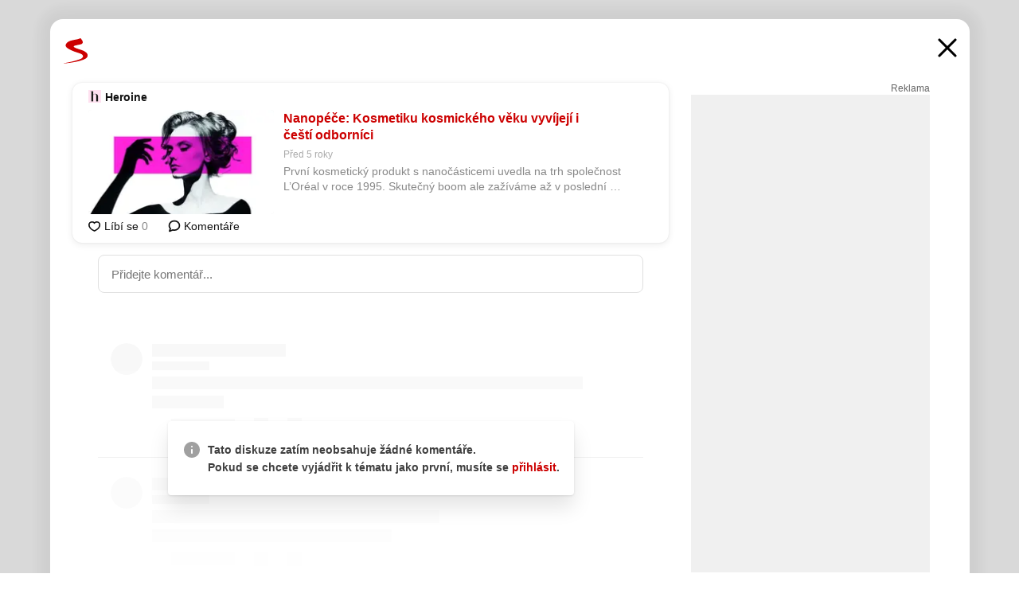

--- FILE ---
content_type: text/html; charset=UTF-8
request_url: https://www.seznam.cz/komentare/6776467-nanopece-kosmetiku-kosmickeho-veku-vyvijeji-i-cesti-odbornici
body_size: 154178
content:
<!DOCTYPE html><html lang="cs"><head><base href="https://www.seznam.cz/"/><meta charSet="utf-8"/><meta content="width=device-width, initial-scale=1, minimal-ui" name="viewport"/><meta name="seznam-wmt" content="K9JXlhACmTXp0uNvJUz2DckSsyURHpnM"/><script>
                            
                            if (window.CSS && window.CSS.supports("color", "var(--css-var)")) {
                                document.write('<link rel="stylesheet" media="all" href="https://d32-a.sdn.cz/d_32/c_static_og_A/nDJ4VEZEqDjvpWMttFP9Aah/3efa/css/homepage.min.css" data-fallback-url="/css/homepage.min.css" crossOrigin="anonymous"/>');
                            } else {
                                document.write('<link rel="stylesheet" media="all" href="https://d32-a.sdn.cz/d_32/c_static_og_A/nDJ4VEZEqDjvpWMttFP9Aah/3efa/css/static-variable-default-skin.min.css" data-fallback-url="/css/static-variable-default-skin.min.css" crossOrigin="anonymous">');
                            }
                        </script><noscript><link rel="stylesheet" media="all" href="/css/static-variable-default-skin.min.css"/></noscript><script>
            (function (global) {
                var skinCssLink = document.querySelector("link[data-fallback-url]");
                var fallbackUrl = skinCssLink && skinCssLink.getAttribute("data-fallback-url");
                var isLoaded = false;
                try {
                    isLoaded = !!skinCssLink.sheet.cssRules.length;
                } catch (_) {}
                if (!isLoaded) { // Chrome 42 and other legacy clients
                    try {
                        isLoaded = getComputedStyle(document.documentElement).boxSizing === "border-box";
                    } catch (_) {}
                }
                global._cdnAvailable = !!(isLoaded && fallbackUrl);
                if (!isLoaded && fallbackUrl) {
                    document.write(
                        '<link rel="stylesheet" media="all" href="' + fallbackUrl + '">'
                    );
                }
            }(self))
            
        </script><script>window.HP=window.HP||{};window.HP.ENV={"NODE_ENV":"production","SZN_APP_VERSION":"2.1.358","SZN_BASE_URL":"https://www.seznam.cz/","SZN_POSTHOG_API_KEY":"phc_8VkhH8nbCIiKpS0HpxjEVRrSZ5LhXpxzJCHay0e8yPb","SZN_SERVER_ENVIRONMENT":"","SZN_TLD":"cz"};window.hpSetInitData=function(initData){window.HP.initData=initData;delete window.hpSetInitData};
        +function (global) {
            var cdnUrls = {"/js/client-bundle.es5.min.js":"https://d32-a.sdn.cz/d_32/c_static_og_A/nDJ4VEZEqDjvpWMttFP9Aah/3efa/js/client-bundle.es5.min.js","/js/client-bundle.es2017.min.js":"https://d32-a.sdn.cz/d_32/c_static_og_A/nDJ4VEZEqDjvpWMttFP9Aah/3efa/js/client-bundle.es2017.min.js","/js/client-init.min.js":"https://d32-a.sdn.cz/d_32/c_static_og_A/nDJ4VEZEqDjvpWMttFP9Aah/3efa/js/client-init.min.js","/js/runtime/es5-only-clients.min.js":"https://d32-a.sdn.cz/d_32/c_static_og_A/nDJ4VEZEqDjvpWMttFP9Aah/3efa/js/runtime/es5-only-clients.min.js","/js/runtime/request-idle-callback.min.js":"https://d32-a.sdn.cz/d_32/c_static_og_A/nDJ4VEZEqDjvpWMttFP9Aah/3efa/js/runtime/request-idle-callback.min.js","/js/runtime/client-babel-runtime.min.js":"https://d32-a.sdn.cz/d_32/c_static_og_A/nDJ4VEZEqDjvpWMttFP9Aah/3efa/js/runtime/client-babel-runtime.min.js"};
            var runtime, language;
            if (!global.Proxy || !global.Promise || !global.Promise.prototype.finally) {
                runtime = 'es5-only-clients';
                language = '5';
            } else {
                language = '2017';
                if (!global.requestIdleCallback) {
                    runtime = 'request-idle-callback';
                } else {
                    runtime = 'client-babel-runtime';
                }
            }

            var urls = [
                '/js/runtime/' + runtime + '.min.js',
                window.IntersectionObserver ? '' : '/js/intersection-observer.min.js',
                
                '/js/client-init.min.js',
                '/js/client-bundle.es' + language + '.min.js',,
            ];

            for (var i = 0; i < urls.length; i++) {
                var url = urls[i];
                if (url) {
                    document.write('<script src="' + (global._cdnAvailable ? (cdnUrls[url] || url) : url) + '" defer><\/script>');
                }
            }
        }(self)
    </script><meta name="application-name" content="Seznam.cz"/><meta name="apple-itunes-app" content="app-id=950278657, app-argument=https://www.seznam.cz"/><meta content="/media/img/logo-share-square_v2.png" property="og:image"/><meta content="cs_CZ" property="og:locale"/><meta content="/media/img/logo-share-square_v2.png" property="twitter:image"/><meta content="summary" property="twitter:card"/><meta content="@seznam_cz" property="twitter:site"/><meta http-equiv="x-dns-prefetch-control" content="on"/><link rel="dns-prefetch" href="https://www.novinky.cz/"/><link rel="dns-prefetch" href="https://www.super.cz/"/><link rel="dns-prefetch" href="https://www.sport.cz/"/><link rel="dns-prefetch" href="https://www.stream.cz/"/><link rel="dns-prefetch" href="https://www.prozeny.cz/"/><link rel="dns-prefetch" href="https://tv.seznam.cz/"/><link rel="dns-prefetch" href="https://www.firmy.cz/"/><link rel="dns-prefetch" href="https://www.horoskopy.cz/"/><link rel="dns-prefetch" href="https://hry.seznam.cz/"/><link rel="dns-prefetch" href="https://www.mapy.com/"/><link rel="dns-prefetch" href="https://www.sreality.cz/"/><link rel="dns-prefetch" href="https://www.sauto.cz/"/><link rel="dns-prefetch" href="https://sdovolena.seznam.cz/"/><link rel="dns-prefetch" href="https://search.seznam.cz/"/><link rel="dns-prefetch" href="https://obrazky.seznam.cz/"/><link rel="dns-prefetch" href="https://slovnik.seznam.cz/"/><link rel="dns-prefetch" href="https://videa.seznam.cz/"/><link rel="apple-touch-icon" sizes="76x76" href="https://d32-a.sdn.cz/d_32/c_static_og_A/kOzkBkwYBTDqlCCHQ6FP82qK/c326/media/img/seznam-icons/apple-touch-icon-76x76.png"/><link rel="apple-touch-icon" sizes="120x120" href="https://d32-a.sdn.cz/d_32/c_static_og_A/kOzkBkwYBTDqlCCHQ6FP82qK/c326/media/img/seznam-icons/apple-touch-icon-120x120.png"/><link rel="apple-touch-icon" sizes="152x152" href="https://d32-a.sdn.cz/d_32/c_static_og_A/kOzkBkwYBTDqlCCHQ6FP82qK/c326/media/img/seznam-icons/apple-touch-icon-152x152.png"/><link rel="apple-touch-icon" sizes="180x180" href="https://d32-a.sdn.cz/d_32/c_static_og_A/kOzkBkwYBTDqlCCHQ6FP82qK/c326/media/img/seznam-icons/apple-touch-icon-180x180.png"/><link rel="icon" sizes="16x16" href="https://d32-a.sdn.cz/d_32/c_static_og_A/kOzkBkwYBTDqlCCHQ6FP82qK/c326/media/img/seznam-icons/favicon-16x16.png"/><link rel="icon" sizes="32x32" href="https://d32-a.sdn.cz/d_32/c_static_og_A/kOzkBkwYBTDqlCCHQ6FP82qK/c326/media/img/seznam-icons/favicon-32x32.png"/><link rel="icon" sizes="96x96" href="https://d32-a.sdn.cz/d_32/c_static_og_A/kOzkBkwYBTDqlCCHQ6FP82qK/c326/media/img/seznam-icons/favicon-96x96.png"/><link rel="icon" sizes="192x192" href="https://d32-a.sdn.cz/d_32/c_static_og_A/kOzkBkwYBTDqlCCHQ6FP82qK/c326/media/img/seznam-icons/favicon-192x192.png"/><link rel="shortcut icon" href="https://d32-a.sdn.cz/d_32/c_static_og_A/kOzkBkwYBTDqlCCHQ6FP82qK/c326/media/img/seznam-icons/favicon.ico"/><link rel="alternate" type="application/rss+xml" title="Seznam.cz" href="https://blog.seznam.cz/sluzby/feed/"/><link rel="search" type="application/opensearchdescription+xml" title="Seznam.cz" href="https://download.seznam.cz/vyhledavani/opensearch/seznam-cz.xml"/><link rel="search" type="application/opensearchdescription+xml" title="Firmy.cz" href="https://download.seznam.cz/vyhledavani/opensearch/firmy-cz.xml"/><link rel="search" type="application/opensearchdescription+xml" title="Mapy.com" href="https://download.seznam.cz/vyhledavani/opensearch/mapy-cz.xml"/><link rel="search" type="application/opensearchdescription+xml" title="Zboží.cz" href="https://www.zbozi.cz/zbozi-cz.xml"/><title data-document-head-keeper="0">Nanopéče: Kosmetiku kosmického věku vyvíjejí i čeští odborníci</title><link href="https://www.seznam.cz/komentare/6776467-nanopece-kosmetiku-kosmickeho-veku-vyvijeji-i-cesti-odbornici" rel="canonical" data-document-head-keeper="1"/><meta name="description" content="První kosmetický produkt s nanočásticemi uvedla na trh společnost L’Oréal v roce 1995. Skutečný boom ale zažíváme až v poslední dekádě. V čem má být nanokosmetika tak převratná? A je bezpečná?" data-document-head-keeper="2"/><meta name="title" content="Nanopéče: Kosmetiku kosmického věku vyvíjejí i čeští odborníci" data-document-head-keeper="3"/><meta property="og:description" content="První kosmetický produkt s nanočásticemi uvedla na trh společnost L’Oréal v roce 1995. Skutečný boom ale zažíváme až v poslední dekádě. V čem má být nanokosmetika tak převratná? A je bezpečná?" data-document-head-keeper="4"/><meta property="og:title" content="Nanopéče: Kosmetiku kosmického věku vyvíjejí i čeští odborníci" data-document-head-keeper="5"/><meta property="og:url" content="https://www.seznam.cz/komentare/6776467-nanopece-kosmetiku-kosmickeho-veku-vyvijeji-i-cesti-odbornici" data-document-head-keeper="6"/><meta property="og:type" content="website" data-document-head-keeper="7"/><meta property="twitter:description" content="První kosmetický produkt s nanočásticemi uvedla na trh společnost L’Oréal v roce 1995. Skutečný boom ale zažíváme až v poslední dekádě. V čem má být nanokosmetika tak převratná? A je bezpečná?" data-document-head-keeper="8"/><meta property="twitter:title" content="Nanopéče: Kosmetiku kosmického věku vyvíjejí i čeští odborníci" data-document-head-keeper="9"/><meta property="twitter:url" content="https://www.seznam.cz/komentare/6776467-nanopece-kosmetiku-kosmickeho-veku-vyvijeji-i-cesti-odbornici" data-document-head-keeper="10"/><meta property="og:type" content="website" data-document-head-keeper="11"/><meta name="Status" content="200"/><style data-skin-variables="true">         :root {             color-scheme: light;             --ai-gradient: linear-gradient(117deg, rgba(0, 85, 231, 0.4) 7.42%, rgba(204, 18, 173, 0.4) 49.46%, rgba(204, 0, 0, 0.4) 91.49%); --ai-gradient-end: rgba(204, 0, 0, 1); --ai-gradient-hover: linear-gradient(117deg, rgba(0, 85, 231, 1) 7.42%, rgba(204, 18, 173, 1) 49.46%, rgba(204, 0, 0, 1) 91.49%); --ai-gradient-middle: rgba(204, 18, 173, 1); --ai-gradient-start: rgba(0, 85, 231, 1); --background-1: #ffffff; --background-1-2: #ffffff; --background-1-3: #ffffff; --background-2: #f4f4f4; --background-3: rgba(0, 0, 0, 0.06); --background-4: rgba(0, 0, 0, 0.1); --background-5: rgba(0, 0, 0, 0.12); --background-p1: rgba(204, 0, 0, 0.08); --background-p2: rgba(204, 0, 0, 0.1); --background-p3: rgba(204, 0, 0, 0.16); --badge-service-shadow-hover: 0px 1px 6px rgba(0, 0, 0, 0.18); --bg-image: ; --bg-overlay-3-columns-position: ; --bg-overlay-height: ; --bg-overlay-image: ; --bg-overlay-width: ; --dark-logo-display: none; --focus: #7dbfff; --hover-visited: #990000; --input-focus-shadow: 0 0 3px rgba(0, 132, 255, 0.4); --input-suggest-shadow-color: rgba(0, 0, 0, 0.12); --light-logo-display: inline-block; --neutral-1: #111111; --neutral-1-2: #111111; --neutral-2: #666666; --neutral-3: #888888; --neutral-4: #aaaaaa; --neutral-5: #cccccc; --neutral-6: #ffffff; --neutral-6-2: #ffffff; --overlay: rgba(0, 0, 0, 0.16); --primary-1: #cc0000; --primary-1-2: #cc0000; --primary-1-3: #cc0000; --secondary-1: #ffae00; --secondary-2: #fff5d9; --separator: #cccccc; --separator-one-column: rgba(0, 0, 0, 0.06); --slideable-services-arrow-shadow-color: 0px 1px 10px rgba(17, 17, 17, 0.16); --slideable-services-arrow-shadow-hover-color: 0px 1px 10px rgba(17, 17, 17, 0.26); --special-blue: #3162af; --special-green: #00a201; --special-podcast-1: #490e5b; --special-podcast-2: rgba(73, 14, 91, 0.08); --special-red: #cc0000; --special-weather: #cae3facc; --underlay: #ffffff;                      }               </style><script>window.HP.headKeeperItems = [{"title":"Nanopéče: Kosmetiku kosmického věku vyvíjejí i čeští odborníci"},{"href":"https://www.seznam.cz/komentare/6776467-nanopece-kosmetiku-kosmickeho-veku-vyvijeji-i-cesti-odbornici","rel":"canonical"},{"content":"První kosmetický produkt s nanočásticemi uvedla na trh společnost L’Oréal v roce 1995. Skutečný boom ale zažíváme až v poslední dekádě. V čem má být nanokosmetika tak převratná? A je bezpečná?","name":"description"},{"content":"Nanopéče: Kosmetiku kosmického věku vyvíjejí i čeští odborníci","name":"title"},{"content":"První kosmetický produkt s nanočásticemi uvedla na trh společnost L’Oréal v roce 1995. Skutečný boom ale zažíváme až v poslední dekádě. V čem má být nanokosmetika tak převratná? A je bezpečná?","property":"og:description"},{"content":"Nanopéče: Kosmetiku kosmického věku vyvíjejí i čeští odborníci","property":"og:title"},{"content":"https://www.seznam.cz/komentare/6776467-nanopece-kosmetiku-kosmickeho-veku-vyvijeji-i-cesti-odbornici","property":"og:url"},{"content":"website","property":"og:type"},{"content":"První kosmetický produkt s nanočásticemi uvedla na trh společnost L’Oréal v roce 1995. Skutečný boom ale zažíváme až v poslední dekádě. V čem má být nanokosmetika tak převratná? A je bezpečná?","property":"twitter:description"},{"content":"Nanopéče: Kosmetiku kosmického věku vyvíjejí i čeští odborníci","property":"twitter:title"},{"content":"https://www.seznam.cz/komentare/6776467-nanopece-kosmetiku-kosmickeho-veku-vyvijeji-i-cesti-odbornici","property":"twitter:url"},{"content":"website","property":"og:type"}]</script><script src="https://login.szn.cz/js/api/3/login.js" defer=""></script></head><body id="www-seznam-cz" data-dot="renderer" data-dot-data="{&quot;adBlocker&quot;:&quot;false&quot;,&quot;assistant&quot;:false,&quot;defaultSearchTab&quot;:&quot;fulltext&quot;,&quot;hiddenBoxes&quot;:&quot;&quot;,&quot;loginState&quot;:&quot;notLoggedIn&quot;,&quot;privacyConsent&quot;:&quot;not-logged-in&quot;,&quot;skin&quot;:&quot;default&quot;}"><div id="hp-app" class="position-relative"><div id="main-content" class="ui ui--cols-2 ui--blurred-main-content ui--no-scroll-main-content" tabindex="-1"><div data-suggest-wrapper="true"></div><div data-modal="true"><div id="modal" class="ogm-discussion modal modal--shown" style="min-height:0"><a data-command="ignore-link" aria-hidden="true" tabindex="-1" class="atm-link background-none modal__overlay" href="/"></a><div class="modal__window skin-default" tabindex="-1" role="group"><div class="modal__window-top"><a title="Zavřít" data-command="ignore-link" class="atm-link atm-link--styled color-neutral-1 atm-link--action focusable-box modal__window-top-close" href="/"><svg viewBox="0 0 20 20"><g fill="currentColor"><rect width="26" height="2.333" x="-13" y="12.708" rx=".5" transform="scale(-1 1) rotate(45)"></rect><rect width="26" height="2.333" x="1.375" y="-1.667" rx=".5" transform="rotate(45)"></rect></g></svg><span class="blind">Zavřít</span></a></div><div class="modal__window-content"><div class="text-left ogm-discussion__modal-content"><div class="d-flex justify-content-between mol-discussion-header"><a title="Zpátky na hlavní stránku" class="atm-link atm-link--styled color-primary-1 d-inline-block mol-discussion-header__logo-link" href="/"><svg class="vertical-align-middle mol-discussion-header__seznam-logo" viewBox="0 0 41 42"><path d="M20.591 2.297c-1.18.188-2.354.408-3.522.659-.773.163-1.545.315-2.308.506-.704.177-1.426.334-2.116.552a33.98 33.98 0 0 0-1.977.675A12.68 12.68 0 0 0 7.151 6.74c-.64.534-1.237 1.114-1.738 1.783a12.6 12.6 0 0 0-.933 1.497c-.267.497-.45 1.086-.456 1.656-.009 1.676 1.062 3.08 2.295 4.122.405.34.836.654 1.273.953 1.297.89 2.71 1.672 4.143 2.353 1.48.7 2.97 1.372 4.478 2.012 1.426.603 2.883 1.113 4.354 1.6.423.138.851.276 1.274.415 1.333.44 2.695.847 4.018 1.324.824.296 1.702.573 2.525.943.855.384 1.743.767 2.497 1.319.508.36.938.817 1.264 1.347.317.522.515 1.12.53 1.73a2.886 2.886 0 0 1-.47 1.652c-.828 1.285-2.267 2.16-3.655 2.745-2.076.87-4.2 1.622-6.36 2.253-1.232.359-2.464.715-3.705 1.036-1.246.322-2.516.66-3.775.974-1.255.314-2.51.597-3.77.867-.722.153-1.449.304-2.166.453-.432.086-.855.177-1.288.27-.9.195-1.802.388-2.707.58-1.03.226-2.06.445-3.09.669-.3.065-.598.144-.897.21-.267.06-1.264.29-.524.247 1.03-.056 3.78-.295 9.655-1.076 2.13-.35 4.267-.65 6.4-.996a114.42 114.42 0 0 0 7.918-1.555 67.95 67.95 0 0 0 2.24-.566c.492-.136.98-.277 1.462-.427 2.06-.634 5.365-1.754 6.147-2.092 2.99-1.3 4.85-2.278 5.821-4.608.331-.827.487-1.753.386-2.64a5.972 5.972 0 0 0-.804-2.338c-.41-.675-.97-1.251-1.555-1.783-1.09-.986-2.312-1.782-3.618-2.457-.37-.192-.745-.374-1.126-.545-.472-.213-.947-.42-1.426-.618a33.807 33.807 0 0 0-2.046-.756c-1.793-.61-3.614-1.154-5.416-1.738a38.353 38.353 0 0 1-3.017-1.103 23.41 23.41 0 0 1-1.236-.554 19.31 19.31 0 0 1-1.403-.752c-.565-.34-1.49-.922-1.232-1.715.18-.565.8-.785 1.306-.988.47-.188.965-.32 1.453-.447 1.49-.38 3.011-.636 4.515-.954.443-.093.884-.19 1.324-.29 1.173-.273 2.382-.477 3.5-.918.96-.375 2.192-.974 2.551-2.02.515-1.523-.07-3.17-.91-4.455a44.62 44.62 0 0 0-.938-1.365c-.442-.613-.93-1.19-1.407-1.774-.216-.265-.479-.245-.7-.177-.294.1-1.098 1.034-7.52 2.253" fill="currentColor" fill-rule="evenodd"></path></svg></a><a title="Zavřít" class="atm-link atm-link--styled color-neutral-1 mol-discussion-header__close-link" href="/"><svg class="mol-discussion-header__close-icon" viewBox="0 0 24 24"><g fill="currentColor" fill-rule="nonzero" stroke="currentColor" stroke-width="3" stroke-linecap="round"><path d="M2 2l20 20M22 2L2 22"></path></g></svg></a></div><div class="d-flex ogm-discussion__columns"><div class="ogm-discussion__content"><div class="position-relative atm-closeable-post animated-height"><div class="position-relative mol-content-card"><div class="ogm-article" data-dot="article" data-dot-data="{&quot;geo&quot;:false,&quot;postFeedPosition&quot;:1}"><h2 class="d-flex align-items-center justify-content-between position-relative mol-post-header mol-post-header--item-with-small-image"><div class="d-flex align-items-start"><a class="atm-link atm-link--styled color-primary-1 d-flex" href="/zdroj/505-heroine"><span class="d-inline-block vertical-align-middle overflow-hidden atm-source-icon"><picture class="d-block atm-picture d-block atm-source-icon__image"><img class="d-block atm-picture__img atm-picture__img--loaded" src="https://d32-a.sdn.cz/d_32/c_img_og_J/kOzkBkwYBTDPt7SJpJFWFM4Y/ddb8.png" alt=""/></picture></span></a><div class="d-flex flex-wrap font-14 line-height-18 align-items-baseline"><a data-dot="source" data-dot-data="{&quot;clicktype&quot;:&quot;website&quot;}" class="atm-link atm-link--styled color-neutral-1 d-inline-block font-weight-bold mol-post-header__source-name" href="/zdroj/505-heroine">Heroine</a></div></div><div class="position-relative"><button class="d-flex align-items-center w-6 h-6 p-1 cursor-pointer mol-post-header__three-dots"><svg viewBox="0 0 16 4"><path fill="currentColor" d="M2 4C1.45 4 .98 3.804.587 3.413A1.926 1.926 0 0 1 0 2C0 1.45.196.98.588.587A1.926 1.926 0 0 1 2 0c.55 0 1.02.196 1.413.588C3.804.979 4 1.45 4 2c0 .55-.196 1.02-.587 1.413A1.926 1.926 0 0 1 2 4Zm6 0c-.55 0-1.02-.196-1.412-.587A1.926 1.926 0 0 1 6 2c0-.55.196-1.02.588-1.413A1.926 1.926 0 0 1 8 0c.55 0 1.02.196 1.412.588C9.804.979 10 1.45 10 2c0 .55-.196 1.02-.588 1.413A1.926 1.926 0 0 1 8 4Zm6 0c-.55 0-1.02-.196-1.412-.587A1.926 1.926 0 0 1 12 2c0-.55.196-1.02.588-1.413A1.926 1.926 0 0 1 14 0c.55 0 1.02.196 1.412.588C15.804.979 16 1.45 16 2c0 .55-.196 1.02-.588 1.413A1.926 1.926 0 0 1 14 4Z"></path></svg></button></div></h2><div class="mol-article-content d-flex position-relative flex-wrap"><div class="position-relative d-flex flex-column mol-article-content__image-wrap" data-dot="image"><a href="https://www.heroine.cz/styl/2414-nanopece-kosmetiku-kosmickeho-veku-vyvijeji-i-cesti-odbornici?utm_source=www.seznam.cz&amp;utm_medium=sekce-z-internetu" target="_blank" aria-hidden="true" tabindex="-1" data-timeline-item-id="6776467" data-dot-data="{&quot;clicktype&quot;:&quot;articleimg&quot;}" ga-component-element="image" class="atm-link atm-link--styled color-primary-1 d-block position-relative mol-article-content__image-link" rel="noopener"><picture class="d-block atm-picture mol-article-content__image mol-article-content__image position-absolute"><source type="image/webp" srcSet="https://d32-a.sdn.cz/d_32/c_img_G_v/ISGB12R.jpeg?fl=exf%7Cres%2C190%2C%2C3%7Cwebp%2C70%2C0 190w, https://d32-a.sdn.cz/d_32/c_img_G_v/ISGB12R.jpeg?fl=exf%7Cres%2C290%2C%2C3%7Cwebp%2C70%2C0 290w, https://d32-a.sdn.cz/d_32/c_img_G_v/ISGB12R.jpeg?fl=exf%7Cres%2C390%2C%2C3%7Cwebp%2C70%2C0 390w, https://d32-a.sdn.cz/d_32/c_img_G_v/ISGB12R.jpeg?fl=exf%7Cres%2C580%2C%2C3%7Cwebp%2C70%2C0 580w"/><source type="image/jpeg" srcSet="https://d32-a.sdn.cz/d_32/c_img_G_v/ISGB12R.jpeg?fl=exf%7Cres%2C190%2C%2C3%7Cjpg%2C70 190w, https://d32-a.sdn.cz/d_32/c_img_G_v/ISGB12R.jpeg?fl=exf%7Cres%2C290%2C%2C3%7Cjpg%2C70 290w, https://d32-a.sdn.cz/d_32/c_img_G_v/ISGB12R.jpeg?fl=exf%7Cres%2C390%2C%2C3%7Cjpg%2C70 390w, https://d32-a.sdn.cz/d_32/c_img_G_v/ISGB12R.jpeg?fl=exf%7Cres%2C580%2C%2C3%7Cjpg%2C70 580w"/><img class="d-block atm-picture__img atm-picture__img--loaded" src="https://d32-a.sdn.cz/d_32/c_img_G_v/ISGB12R.jpeg?fl=exf%7Cres%2C190%2C%2C3%7Cjpg%2C70" alt=""/></picture></a></div><div class="position-relative pr-2 mol-article-content__detail"><h1 class="d-block break-word mol-article-content-detail__title" data-dot="title"><a href="https://www.heroine.cz/styl/2414-nanopece-kosmetiku-kosmickeho-veku-vyvijeji-i-cesti-odbornici?utm_source=www.seznam.cz&amp;utm_medium=sekce-z-internetu" target="_blank" data-timeline-item-id="6776467" data-dot-data="{&quot;clicktype&quot;:&quot;articletitle&quot;}" ga-component-element="title" class="atm-link atm-link--show-visited atm-link--styled color-primary-1" rel="noopener">Nanopéče: Kosmetiku kosmického věku vyvíjejí i čeští odborníci</a></h1><div class="mol-article-content-detail__time-wrapper d-flex align-items-center font-12 line-height-18 color-neutral-3"><span class="color-neutral-3 font-12 line-height-20 mol-article-content-detail__publish-time mol-article-content-detail__publish-time-color">Před 5 roky</span></div><div class="overflow-hidden atm-multi-line-ellipsis-block--line-clamp mol-article-content-detail__perex" style="-webkit-box-orient:vertical;-webkit-line-clamp:2">První kosmetický produkt s nanočásticemi uvedla na trh společnost L’Oréal v roce 1995. Skutečný boom ale zažíváme až v poslední dekádě. V čem má být nanokosmetika tak převratná? A je bezpečná?</div></div></div><div class="d-flex justify-content-between align-items-center flex-wrap mol-post-footer"><div class="d-flex align-items-center mol-post-footer__buttons-wrapper"><seznam-pocitadlolibise entity="https://www.heroine.cz/styl/2414-nanopece-kosmetiku-kosmickeho-veku-vyvijeji-i-cesti-odbornici" data-payload="{}" button-position="in_feed" class="position-relative vertical-align-top mol-post-footer__like-button"><div class="atm-like-button__placeholder"></div></seznam-pocitadlolibise><a data-dot="comments" class="atm-link d-flex align-items-center atm-discussion-button position-relative mol-post-footer__discussion-button" href="/komentare/6776467-nanopece-kosmetiku-kosmickeho-veku-vyvijeji-i-cesti-odbornici"><svg class="vertical-align-text-top atm-discussion-button__icon" viewBox="0 0 16 16"><path d="M1.5 7.32C1.5 4.075 4.434 1.5 8 1.5s6.5 2.575 6.5 5.82-2.934 5.82-6.5 5.82a7.204 7.204 0 01-1.99-.278L3.1 14.06c-1.468.606-1.468.606-.849-.922l.85-1.99C2.082 10.104 1.5 8.757 1.5 7.32z" fill-rule="nonzero" stroke="currentColor" stroke-width="1.75" fill="none"></path></svg> Komentáře</a></div></div></div></div></div><div class="mol-discussion-content"><div class="mol-discussion-content__iframe-wrapper mol-discussion-content__iframe-wrapper--placeholder"><div></div></div></div></div><div class="d-flex flex-column flex-shrink-0 ml-6 pl-6 ogm-discussion__side-container"><div class="d-flex flex-column ogm-sticky-repeater"><div class="d-flex flex-column ogm-sticky-repeater__content"><div class="position-relative mol-repeater-container" style="flex-basis:1800px;height:1800px"><div class="sticky-content mol-repeater-container__sticky-content" style="top:6px"><div class="ad-content text-center ssp-advert"><div class="ssp-advert__wrapper"><div class="atm-commercial-label text-right"><a href="https://www.seznam.cz/reklama/" target="_blank" class="atm-link atm-link--styled color-neutral-2" rel="noopener">Reklama</a></div><div class="position-relative overflow-hidden mol-ssp-advert-content--responsive"><div></div><div><div class="mol-ssp-advert-content__container mol-ssp-advert-content__placeholder" style="height:600px;width:300px"></div></div></div></div></div></div></div></div></div></div></div></div></div></div></div></div><div class="announcement" data-announcements="true"></div><div class="ui__global-loading-overlay"><span class="ui__global-loader"></span></div><a name="stop" tabindex="0"></a></div></div><szn-cwl></szn-cwl><script type="module" src="https://h.seznam.cz/js/cwl.js"></script><script>
            (function() {
                function gemius_pending(i){window[i]=window[i]||function(){var x=window[i+'_pdata']=window[i+'_pdata']||[];x[x.length]=arguments;};}
                gemius_pending('gemius_hit');gemius_pending('gemius_event');gemius_pending('pp_gemius_hit');gemius_pending('pp_gemius_event');
            })();
        </script><script>hpSetInitData({"APPLICATION_SERVICE_NAMESPACE":"application","OBSOLETE_BROWSER_COOKIE_NAME":"sznObsoleteBrowserForHP","RENDERING_MODE":{"FULL":"FULL","ONLY_DATA":"ONLY_DATA","SORRY_PAGE":"SORRY_PAGE"},"abtestName":"","abtestVariation":"","initialData":{"abtest":{"loaded":true,"name":"","simpleVariation":"","variation":""},"analytics":{"firstDopImpressSent":false,"isDOTScriptReady":false,"isGoogleAnalyticsReady":false,"lastDopImpressTimelineRequestId":null},"appPromo":{"isClosed":false},"application":{"cookies":{},"deviceBirthdayTimestamp":0,"env":{"NODE_ENV":"production","SZN_API_ADDRESS":"","SZN_APP_VERSION":"2.1.358","SZN_BASE_URL":"https://www.seznam.cz/","SZN_SERVER_ENVIRONMENT":"","SZN_TLD":"cz","SZN_POSTHOG_API_KEY":"phc_8VkhH8nbCIiKpS0HpxjEVRrSZ5LhXpxzJCHay0e8yPb"},"httpOnlyCookies":{},"imageLoadingMode":"image-loading-standard-mode","isAdBlockerUsed":false,"isRunningAtClient":false,"proxedHttpHeaders":{"x-forwarded-for":"3.16.76.62,10.249.169.33"},"query":{},"renderingMode":"FULL","responseSetCookieHeaders":[],"route":"Route.DISCUSSION","serverRequestTimestamp":1767068344892,"serverTimezoneOffset":-60},"cdn":{"enabled":true,"files":{"media/img/weather/day18.svg":"/d_32/c_static_og_A/kOzkBkwYBTDqlCCHQ6FP82qK/c326/media/img/weather/day18.svg","media/img/oborovky/kupi.png":"/d_32/c_static_og_A/kOzkBkwYBTDqlCCHQ6FP82qK/c326/media/img/oborovky/kupi.png","media/img/set-as-homepage/chrome-homepage1.png":"/d_32/c_static_og_A/kOzkBkwYBTDqlCCHQ6FP82qK/c326/media/img/set-as-homepage/chrome-homepage1.png","media/img/weather/day03.svg":"/d_32/c_static_og_A/kOzkBkwYBTDqlCCHQ6FP82qK/c326/media/img/weather/day03.svg","media/img/error-placeholders/podcasts.svg":"/d_32/c_static_og_A/kOzkBkwYBTDqlCCHQ6FP82qK/c326/media/img/error-placeholders/podcasts.svg","media/img/services-dashboard/obrazky.svg":"/d_32/c_static_og_A/kOzkBkwYBTDqlCCHQ6FP82qK/c326/media/img/services-dashboard/obrazky.svg","media/img/settings/empty-locations-dark.svg":"/d_32/c_static_og_A/kOzkBkwYBTDqlCCHQ6FP82qK/c326/media/img/settings/empty-locations-dark.svg","media/img/services-dashboard/kampus.svg":"/d_32/c_static_og_A/kOzkBkwYBTDqlCCHQ6FP82qK/c326/media/img/services-dashboard/kampus.svg","media/img/panel-sluzeb/pohadky.png":"/d_32/c_static_og_A/kOzkBkwYBTDqlCCHQ6FP82qK/c326/media/img/panel-sluzeb/pohadky.png","media/img/dogs/spici_start-320x320.webp":"/d_32/c_static_og_A/kOzkBkwYBTDqlCCHQ6FP82qK/c326/media/img/dogs/spici_start-320x320.webp","media/img/skins/graffiti/domy.png":"/d_32/c_static_og_A/kOzkBkwYBTDqlCCHQ6FP82qK/c326/media/img/skins/graffiti/domy.png","media/img/seznam-jede/minus.svg":"/d_32/c_static_og_A/kOzkBkwYBTDqlCCHQ6FP82qK/c326/media/img/seznam-jede/minus.svg","media/img/panel-sluzeb/pocasi.png":"/d_32/c_static_og_A/kOzkBkwYBTDqlCCHQ6FP82qK/c326/media/img/panel-sluzeb/pocasi.png","media/img/dogs/static-poses/krasty_09.png":"/d_32/c_static_og_A/kOzkBkwYBTDqlCCHQ6FP82qK/c326/media/img/dogs/static-poses/krasty_09.png","media/img/seznam-jede/plus-grayed-out.svg":"/d_32/c_static_og_A/kOzkBkwYBTDqlCCHQ6FP82qK/c326/media/img/seznam-jede/plus-grayed-out.svg","media/img/brand-campaign-landing-page/nekonecne-uzitecny_mobil.webp":"/d_32/c_static_og_A/kOzkBkwYBTDqlCCHQ6FP82qK/c326/media/img/brand-campaign-landing-page/nekonecne-uzitecny_mobil.webp","media/img/weather/day17.svg":"/d_32/c_static_og_A/kOzkBkwYBTDqlCCHQ6FP82qK/c326/media/img/weather/day17.svg","media/img/dogs/spici_start-160x160.webp":"/d_32/c_static_og_A/kOzkBkwYBTDqlCCHQ6FP82qK/c326/media/img/dogs/spici_start-160x160.webp","media/img/settings/2-cols-layout.png":"/d_32/c_static_og_A/kOzkBkwYBTDqlCCHQ6FP82qK/c326/media/img/settings/2-cols-layout.png","media/img/dogs/vrtici_ocaskem-320x320.webp":"/d_32/c_static_og_A/kOzkBkwYBTDqlCCHQ6FP82qK/c326/media/img/dogs/vrtici_ocaskem-320x320.webp","media/img/seznam-icons/squircle.svg":"/d_32/c_static_og_A/kOzkBkwYBTDqlCCHQ6FP82qK/c326/media/img/seznam-icons/squircle.svg","media/img/subscribe-unlogged.svg":"/d_32/c_static_og_A/kOzkBkwYBTDqlCCHQ6FP82qK/c326/media/img/subscribe-unlogged.svg","media/img/gift/gift-top-dark-blue.svg":"/d_32/c_static_og_A/kOzkBkwYBTDqlCCHQ6FP82qK/c326/media/img/gift/gift-top-dark-blue.svg","media/img/homepage-extension-promo-icon.svg":"/d_32/c_static_og_A/kOzkBkwYBTDqlCCHQ6FP82qK/c326/media/img/homepage-extension-promo-icon.svg","media/img/zodiac/6.png":"/d_32/c_static_og_A/kOzkBkwYBTDqlCCHQ6FP82qK/c326/media/img/zodiac/6.png","media/img/add-to-seznam-button/pridat-na-seznam-grey.png":"/d_32/c_static_og_A/kOzkBkwYBTDqlCCHQ6FP82qK/c326/media/img/add-to-seznam-button/pridat-na-seznam-grey.png","media/img/sbr-promo.svg":"/d_32/c_static_og_A/kOzkBkwYBTDqlCCHQ6FP82qK/c326/media/img/sbr-promo.svg","media/img/weather/night07.svg":"/d_32/c_static_og_A/kOzkBkwYBTDqlCCHQ6FP82qK/c326/media/img/weather/night07.svg","media/img/weather/night09.svg":"/d_32/c_static_og_A/kOzkBkwYBTDqlCCHQ6FP82qK/c326/media/img/weather/night09.svg","media/img/gadgets/zbozi-valentine-hearts.svg":"/d_32/c_static_og_A/kOzkBkwYBTDqlCCHQ6FP82qK/c326/media/img/gadgets/zbozi-valentine-hearts.svg","media/img/weather/day10.svg":"/d_32/c_static_og_A/kOzkBkwYBTDqlCCHQ6FP82qK/c326/media/img/weather/day10.svg","media/img/services-dashboard/pohadky.svg":"/d_32/c_static_og_A/kOzkBkwYBTDqlCCHQ6FP82qK/c326/media/img/services-dashboard/pohadky.svg","media/img/set-as-homepage/opera-stable3.png":"/d_32/c_static_og_A/kOzkBkwYBTDqlCCHQ6FP82qK/c326/media/img/set-as-homepage/opera-stable3.png","media/img/icons/articles.svg":"/d_32/c_static_og_A/kOzkBkwYBTDqlCCHQ6FP82qK/c326/media/img/icons/articles.svg","media/img/icons/search.svg":"/d_32/c_static_og_A/kOzkBkwYBTDqlCCHQ6FP82qK/c326/media/img/icons/search.svg","media/img/brand-campaign-landing-page/krasty-sniffing.png":"/d_32/c_static_og_A/kOzkBkwYBTDqlCCHQ6FP82qK/c326/media/img/brand-campaign-landing-page/krasty-sniffing.png","media/img/services-dashboard/dovolena.svg":"/d_32/c_static_og_A/kOzkBkwYBTDqlCCHQ6FP82qK/c326/media/img/services-dashboard/dovolena.svg","media/img/gift/gift-bottom-dark-blue.svg":"/d_32/c_static_og_A/kOzkBkwYBTDqlCCHQ6FP82qK/c326/media/img/gift/gift-bottom-dark-blue.svg","media/img/set-as-homepage/chrome-homepage2.png":"/d_32/c_static_og_A/kOzkBkwYBTDqlCCHQ6FP82qK/c326/media/img/set-as-homepage/chrome-homepage2.png","media/img/logo-white_v2.svg":"/d_32/c_static_og_A/kOzkBkwYBTDqlCCHQ6FP82qK/c326/media/img/logo-white_v2.svg","media/img/dogs/static-poses/krasty_06.png":"/d_32/c_static_og_A/kOzkBkwYBTDqlCCHQ6FP82qK/c326/media/img/dogs/static-poses/krasty_06.png","media/img/set-as-homepage/safari-homepage1.png":"/d_32/c_static_og_A/kOzkBkwYBTDqlCCHQ6FP82qK/c326/media/img/set-as-homepage/safari-homepage1.png","media/img/weather/day15.svg":"/d_32/c_static_og_A/kOzkBkwYBTDqlCCHQ6FP82qK/c326/media/img/weather/day15.svg","media/img/zodiac/7.png":"/d_32/c_static_og_A/kOzkBkwYBTDqlCCHQ6FP82qK/c326/media/img/zodiac/7.png","st/img/tlacitko/pridat-na-seznam-hover-grey.png":"/d_32/c_static_og_A/kOzkBkwYBTDqlCCHQ6FP82qK/c326/st/img/tlacitko/pridat-na-seznam-hover-grey.png","media/img/dogs/nastrazujici_usi-320x320.webp":"/d_32/c_static_og_A/kOzkBkwYBTDqlCCHQ6FP82qK/c326/media/img/dogs/nastrazujici_usi-320x320.webp","media/img/sbrowser-promo/email-icon.svg":"/d_32/c_static_og_A/kOzkBkwYBTDqlCCHQ6FP82qK/c326/media/img/sbrowser-promo/email-icon.svg","media/img/weather/night21.svg":"/d_32/c_static_og_A/kOzkBkwYBTDqlCCHQ6FP82qK/c326/media/img/weather/night21.svg","st/img/tlacitko/pridat-na-seznam-hover.png":"/d_32/c_static_og_A/kOzkBkwYBTDqlCCHQ6FP82qK/c326/st/img/tlacitko/pridat-na-seznam-hover.png","media/img/weather/night01.svg":"/d_32/c_static_og_A/kOzkBkwYBTDqlCCHQ6FP82qK/c326/media/img/weather/night01.svg","media/img/brand-campaign-landing-page/nekonecne-zabavny_mobil.webp":"/d_32/c_static_og_A/kOzkBkwYBTDqlCCHQ6FP82qK/c326/media/img/brand-campaign-landing-page/nekonecne-zabavny_mobil.webp","media/img/panel-sluzeb/windytv.png":"/d_32/c_static_og_A/kOzkBkwYBTDqlCCHQ6FP82qK/c326/media/img/panel-sluzeb/windytv.png","media/img/icons/articles-active.svg":"/d_32/c_static_og_A/kOzkBkwYBTDqlCCHQ6FP82qK/c326/media/img/icons/articles-active.svg","media/img/add-to-seznam-button/pridat-na-seznam-hover-grey.png":"/d_32/c_static_og_A/kOzkBkwYBTDqlCCHQ6FP82qK/c326/media/img/add-to-seznam-button/pridat-na-seznam-hover-grey.png","media/img/zodiac/3.png":"/d_32/c_static_og_A/kOzkBkwYBTDqlCCHQ6FP82qK/c326/media/img/zodiac/3.png","media/img/panel-sluzeb/sdovolena.svg":"/d_32/c_static_og_A/kOzkBkwYBTDqlCCHQ6FP82qK/c326/media/img/panel-sluzeb/sdovolena.svg","media/img/weather/day04.svg":"/d_32/c_static_og_A/kOzkBkwYBTDqlCCHQ6FP82qK/c326/media/img/weather/day04.svg","media/img/panel-sluzeb/kampus.svg":"/d_32/c_static_og_A/kOzkBkwYBTDqlCCHQ6FP82qK/c326/media/img/panel-sluzeb/kampus.svg","media/img/logo-for-google-console.png":"/d_32/c_static_og_A/kOzkBkwYBTDqlCCHQ6FP82qK/c326/media/img/logo-for-google-console.png","media/img/settings/empty-locations-light.svg":"/d_32/c_static_og_A/kOzkBkwYBTDqlCCHQ6FP82qK/c326/media/img/settings/empty-locations-light.svg","media/img/weather/night22.svg":"/d_32/c_static_og_A/kOzkBkwYBTDqlCCHQ6FP82qK/c326/media/img/weather/night22.svg","media/img/weather/night18.svg":"/d_32/c_static_og_A/kOzkBkwYBTDqlCCHQ6FP82qK/c326/media/img/weather/night18.svg","media/img/email-icons/email-icon.png":"/d_32/c_static_og_A/kOzkBkwYBTDqlCCHQ6FP82qK/c326/media/img/email-icons/email-icon.png","media/img/gift/gift-bottom.svg":"/d_32/c_static_og_A/kOzkBkwYBTDqlCCHQ6FP82qK/c326/media/img/gift/gift-bottom.svg","media/img/panel-sluzeb/mobilni-aplikace.svg":"/d_32/c_static_og_A/kOzkBkwYBTDqlCCHQ6FP82qK/c326/media/img/panel-sluzeb/mobilni-aplikace.svg","media/img/panel-sluzeb/slovnik-2x.png":"/d_32/c_static_og_A/kOzkBkwYBTDqlCCHQ6FP82qK/c326/media/img/panel-sluzeb/slovnik-2x.png","media/img/weather/day20.svg":"/d_32/c_static_og_A/kOzkBkwYBTDqlCCHQ6FP82qK/c326/media/img/weather/day20.svg","media/img/settings/menu-boxies.png":"/d_32/c_static_og_A/kOzkBkwYBTDqlCCHQ6FP82qK/c326/media/img/settings/menu-boxies.png","media/img/skins/modrekvety/kvety.png":"/d_32/c_static_og_A/kOzkBkwYBTDqlCCHQ6FP82qK/c326/media/img/skins/modrekvety/kvety.png","media/img/sbrowser-promo/krasty-circle.png":"/d_32/c_static_og_A/kOzkBkwYBTDqlCCHQ6FP82qK/c326/media/img/sbrowser-promo/krasty-circle.png","media/img/logo-newsfeed.svg":"/d_32/c_static_og_A/kOzkBkwYBTDqlCCHQ6FP82qK/c326/media/img/logo-newsfeed.svg","media/img/weather/night16.svg":"/d_32/c_static_og_A/kOzkBkwYBTDqlCCHQ6FP82qK/c326/media/img/weather/night16.svg","media/img/seznamtv/logo_v2.svg":"/d_32/c_static_og_A/kOzkBkwYBTDqlCCHQ6FP82qK/c326/media/img/seznamtv/logo_v2.svg","media/img/radio/radio-expres.svg":"/d_32/c_static_og_A/kOzkBkwYBTDqlCCHQ6FP82qK/c326/media/img/radio/radio-expres.svg","media/img/set-as-homepage/safari-homepage2.png":"/d_32/c_static_og_A/kOzkBkwYBTDqlCCHQ6FP82qK/c326/media/img/set-as-homepage/safari-homepage2.png","media/img/services-dashboard/jizdni-rady.svg":"/d_32/c_static_og_A/kOzkBkwYBTDqlCCHQ6FP82qK/c326/media/img/services-dashboard/jizdni-rady.svg","media/img/panel-sluzeb/lide.svg":"/d_32/c_static_og_A/kOzkBkwYBTDqlCCHQ6FP82qK/c326/media/img/panel-sluzeb/lide.svg","media/img/logo-s-white.svg":"/d_32/c_static_og_A/kOzkBkwYBTDqlCCHQ6FP82qK/c326/media/img/logo-s-white.svg","media/img/gadgets/zbozi-x-mass-ribbon.svg":"/d_32/c_static_og_A/kOzkBkwYBTDqlCCHQ6FP82qK/c326/media/img/gadgets/zbozi-x-mass-ribbon.svg","st/img/tlacitko/pridat-na-seznam-grey.png":"/d_32/c_static_og_A/kOzkBkwYBTDqlCCHQ6FP82qK/c326/st/img/tlacitko/pridat-na-seznam-grey.png","media/img/panel-sluzeb/kalendar.svg":"/d_32/c_static_og_A/kOzkBkwYBTDqlCCHQ6FP82qK/c326/media/img/panel-sluzeb/kalendar.svg","media/img/sbrowser-promo/sbrowser-icon.png":"/d_32/c_static_og_A/kOzkBkwYBTDqlCCHQ6FP82qK/c326/media/img/sbrowser-promo/sbrowser-icon.png","media/img/panel-sluzeb/classic.svg":"/d_32/c_static_og_A/kOzkBkwYBTDqlCCHQ6FP82qK/c326/media/img/panel-sluzeb/classic.svg","media/img/email-icons/email-filled.svg":"/d_32/c_static_og_A/kOzkBkwYBTDqlCCHQ6FP82qK/c326/media/img/email-icons/email-filled.svg","media/img/zodiac/10.png":"/d_32/c_static_og_A/kOzkBkwYBTDqlCCHQ6FP82qK/c326/media/img/zodiac/10.png","media/img/zodiac/5.png":"/d_32/c_static_og_A/kOzkBkwYBTDqlCCHQ6FP82qK/c326/media/img/zodiac/5.png","media/img/dogs/schovavajici_loop-160x160.webp":"/d_32/c_static_og_A/kOzkBkwYBTDqlCCHQ6FP82qK/c326/media/img/dogs/schovavajici_loop-160x160.webp","media/img/dogs/koukajici-342x342.webp":"/d_32/c_static_og_A/kOzkBkwYBTDqlCCHQ6FP82qK/c326/media/img/dogs/koukajici-342x342.webp","media/img/weather/day19.svg":"/d_32/c_static_og_A/kOzkBkwYBTDqlCCHQ6FP82qK/c326/media/img/weather/day19.svg","media/img/18plus.svg":"/d_32/c_static_og_A/kOzkBkwYBTDqlCCHQ6FP82qK/c326/media/img/18plus.svg","media/img/radio/radio-classic.svg":"/d_32/c_static_og_A/kOzkBkwYBTDqlCCHQ6FP82qK/c326/media/img/radio/radio-classic.svg","media/img/icons/caret-down.svg":"/d_32/c_static_og_A/kOzkBkwYBTDqlCCHQ6FP82qK/c326/media/img/icons/caret-down.svg","media/img/services-dashboard/mapy.svg":"/d_32/c_static_og_A/kOzkBkwYBTDqlCCHQ6FP82qK/c326/media/img/services-dashboard/mapy.svg","media/img/panel-sluzeb/horoskopy-2x.png":"/d_32/c_static_og_A/kOzkBkwYBTDqlCCHQ6FP82qK/c326/media/img/panel-sluzeb/horoskopy-2x.png","media/img/icons/gift.png":"/d_32/c_static_og_A/kOzkBkwYBTDqlCCHQ6FP82qK/c326/media/img/icons/gift.png","media/img/weather/night12.svg":"/d_32/c_static_og_A/kOzkBkwYBTDqlCCHQ6FP82qK/c326/media/img/weather/night12.svg","media/img/set-as-homepage/set-hp-chrome.png":"/d_32/c_static_og_A/kOzkBkwYBTDqlCCHQ6FP82qK/c326/media/img/set-as-homepage/set-hp-chrome.png","media/img/skins/preview-cerny.jpg":"/d_32/c_static_og_A/kOzkBkwYBTDqlCCHQ6FP82qK/c326/media/img/skins/preview-cerny.jpg","media/img/seznam-icons/mstile-70x70.png":"/d_32/c_static_og_A/kOzkBkwYBTDqlCCHQ6FP82qK/c326/media/img/seznam-icons/mstile-70x70.png","media/img/zodiac/9.png":"/d_32/c_static_og_A/kOzkBkwYBTDqlCCHQ6FP82qK/c326/media/img/zodiac/9.png","media/img/zodiac/8.png":"/d_32/c_static_og_A/kOzkBkwYBTDqlCCHQ6FP82qK/c326/media/img/zodiac/8.png","media/img/brand-campaign-landing-page/krasty-playful.png":"/d_32/c_static_og_A/kOzkBkwYBTDqlCCHQ6FP82qK/c326/media/img/brand-campaign-landing-page/krasty-playful.png","media/img/brand-campaign-landing-page/nekonecne-zabavny.webp":"/d_32/c_static_og_A/kOzkBkwYBTDqlCCHQ6FP82qK/c326/media/img/brand-campaign-landing-page/nekonecne-zabavny.webp","media/img/gift/gift-top.svg":"/d_32/c_static_og_A/kOzkBkwYBTDqlCCHQ6FP82qK/c326/media/img/gift/gift-top.svg","media/img/weather/day21.svg":"/d_32/c_static_og_A/kOzkBkwYBTDqlCCHQ6FP82qK/c326/media/img/weather/day21.svg","media/img/dogs/spici_end-160x160.webp":"/d_32/c_static_og_A/kOzkBkwYBTDqlCCHQ6FP82qK/c326/media/img/dogs/spici_end-160x160.webp","media/img/logo-sbr-white.svg":"/d_32/c_static_og_A/kOzkBkwYBTDqlCCHQ6FP82qK/c326/media/img/logo-sbr-white.svg","media/img/logo-share-square.jpg":"/d_32/c_static_og_A/kOzkBkwYBTDqlCCHQ6FP82qK/c326/media/img/logo-share-square.jpg","media/img/oborovky/zbozi.png":"/d_32/c_static_og_A/kOzkBkwYBTDqlCCHQ6FP82qK/c326/media/img/oborovky/zbozi.png","media/img/panel-sluzeb/volnamista.svg":"/d_32/c_static_og_A/kOzkBkwYBTDqlCCHQ6FP82qK/c326/media/img/panel-sluzeb/volnamista.svg","media/img/seznam-icons/favicon-48x48.png":"/d_32/c_static_og_A/kOzkBkwYBTDqlCCHQ6FP82qK/c326/media/img/seznam-icons/favicon-48x48.png","media/img/brand-campaign-landing-page/lokalni-zpravy.webp":"/d_32/c_static_og_A/kOzkBkwYBTDqlCCHQ6FP82qK/c326/media/img/brand-campaign-landing-page/lokalni-zpravy.webp","media/img/seznam-jede/plus.svg":"/d_32/c_static_og_A/kOzkBkwYBTDqlCCHQ6FP82qK/c326/media/img/seznam-jede/plus.svg","media/img/weather/day09.svg":"/d_32/c_static_og_A/kOzkBkwYBTDqlCCHQ6FP82qK/c326/media/img/weather/day09.svg","media/img/services-dashboard/pocasi.svg":"/d_32/c_static_og_A/kOzkBkwYBTDqlCCHQ6FP82qK/c326/media/img/services-dashboard/pocasi.svg","media/img/services-dashboard/auto.svg":"/d_32/c_static_og_A/kOzkBkwYBTDqlCCHQ6FP82qK/c326/media/img/services-dashboard/auto.svg","media/img/weather/day22.svg":"/d_32/c_static_og_A/kOzkBkwYBTDqlCCHQ6FP82qK/c326/media/img/weather/day22.svg","media/img/logo-newsfeed-white.svg":"/d_32/c_static_og_A/kOzkBkwYBTDqlCCHQ6FP82qK/c326/media/img/logo-newsfeed-white.svg","media/img/weather/day12.svg":"/d_32/c_static_og_A/kOzkBkwYBTDqlCCHQ6FP82qK/c326/media/img/weather/day12.svg","media/img/weather/night10.svg":"/d_32/c_static_og_A/kOzkBkwYBTDqlCCHQ6FP82qK/c326/media/img/weather/night10.svg","media/img/weather/night17.svg":"/d_32/c_static_og_A/kOzkBkwYBTDqlCCHQ6FP82qK/c326/media/img/weather/night17.svg","media/img/promo/seznam-tv.png":"/d_32/c_static_og_A/kOzkBkwYBTDqlCCHQ6FP82qK/c326/media/img/promo/seznam-tv.png","media/img/brand-campaign-landing-page/nekonecne-inspirativni_mobil.webp":"/d_32/c_static_og_A/kOzkBkwYBTDqlCCHQ6FP82qK/c326/media/img/brand-campaign-landing-page/nekonecne-inspirativni_mobil.webp","media/img/set-as-homepage/edge-homepage2.png":"/d_32/c_static_og_A/kOzkBkwYBTDqlCCHQ6FP82qK/c326/media/img/set-as-homepage/edge-homepage2.png","media/img/services-dashboard/lide.svg":"/d_32/c_static_og_A/kOzkBkwYBTDqlCCHQ6FP82qK/c326/media/img/services-dashboard/lide.svg","media/img/seznam-icons/apple-touch-icon-76x76.png":"/d_32/c_static_og_A/kOzkBkwYBTDqlCCHQ6FP82qK/c326/media/img/seznam-icons/apple-touch-icon-76x76.png","media/img/services-dashboard/slovnik.svg":"/d_32/c_static_og_A/kOzkBkwYBTDqlCCHQ6FP82qK/c326/media/img/services-dashboard/slovnik.svg","media/img/settings/menu-advanced.png":"/d_32/c_static_og_A/kOzkBkwYBTDqlCCHQ6FP82qK/c326/media/img/settings/menu-advanced.png","media/img/seznam-icons/browserconfig.xml":"/d_32/c_static_og_A/kOzkBkwYBTDqlCCHQ6FP82qK/c326/media/img/seznam-icons/browserconfig.xml","media/img/weather/day01.svg":"/d_32/c_static_og_A/kOzkBkwYBTDqlCCHQ6FP82qK/c326/media/img/weather/day01.svg","media/img/meteoradar.svg":"/d_32/c_static_og_A/kOzkBkwYBTDqlCCHQ6FP82qK/c326/media/img/meteoradar.svg","media/img/dogs/spici_end-320x320.webp":"/d_32/c_static_og_A/kOzkBkwYBTDqlCCHQ6FP82qK/c326/media/img/dogs/spici_end-320x320.webp","media/img/dogs/cmuchajici-320x320.webp":"/d_32/c_static_og_A/kOzkBkwYBTDqlCCHQ6FP82qK/c326/media/img/dogs/cmuchajici-320x320.webp","media/img/dogs/spici_loop-160x160.webp":"/d_32/c_static_og_A/kOzkBkwYBTDqlCCHQ6FP82qK/c326/media/img/dogs/spici_loop-160x160.webp","media/img/set-as-homepage/set-hp-ff.png":"/d_32/c_static_og_A/kOzkBkwYBTDqlCCHQ6FP82qK/c326/media/img/set-as-homepage/set-hp-ff.png","media/img/services-dashboard/firmy.svg":"/d_32/c_static_og_A/kOzkBkwYBTDqlCCHQ6FP82qK/c326/media/img/services-dashboard/firmy.svg","media/img/add-to-seznam-button/pridat-na-seznam.png":"/d_32/c_static_og_A/kOzkBkwYBTDqlCCHQ6FP82qK/c326/media/img/add-to-seznam-button/pridat-na-seznam.png","media/img/panel-sluzeb/horoskopy.png":"/d_32/c_static_og_A/kOzkBkwYBTDqlCCHQ6FP82qK/c326/media/img/panel-sluzeb/horoskopy.png","media/img/sbrowser-promo/christmas-promo-tablet.png":"/d_32/c_static_og_A/kOzkBkwYBTDqlCCHQ6FP82qK/c326/media/img/sbrowser-promo/christmas-promo-tablet.png","media/img/dogs/schovavajici_start-160x160.webp":"/d_32/c_static_og_A/kOzkBkwYBTDqlCCHQ6FP82qK/c326/media/img/dogs/schovavajici_start-160x160.webp","media/img/weather/day06.svg":"/d_32/c_static_og_A/kOzkBkwYBTDqlCCHQ6FP82qK/c326/media/img/weather/day06.svg","media/img/zodiac/12.png":"/d_32/c_static_og_A/kOzkBkwYBTDqlCCHQ6FP82qK/c326/media/img/zodiac/12.png","media/img/logo_v2.svg":"/d_32/c_static_og_A/kOzkBkwYBTDqlCCHQ6FP82qK/c326/media/img/logo_v2.svg","media/img/sbrowser-promo/pes-hlava_v2.png":"/d_32/c_static_og_A/kOzkBkwYBTDqlCCHQ6FP82qK/c326/media/img/sbrowser-promo/pes-hlava_v2.png","media/img/set-as-homepage/sbrowser-krasty.png":"/d_32/c_static_og_A/kOzkBkwYBTDqlCCHQ6FP82qK/c326/media/img/set-as-homepage/sbrowser-krasty.png","media/img/dogs/lezici_loop-320x320.webp":"/d_32/c_static_og_A/kOzkBkwYBTDqlCCHQ6FP82qK/c326/media/img/dogs/lezici_loop-320x320.webp","media/img/settings/menu-look.png":"/d_32/c_static_og_A/kOzkBkwYBTDqlCCHQ6FP82qK/c326/media/img/settings/menu-look.png","media/img/settings/empty-subscriptions-light.svg":"/d_32/c_static_og_A/kOzkBkwYBTDqlCCHQ6FP82qK/c326/media/img/settings/empty-subscriptions-light.svg","media/img/brand-campaign-landing-page/nekonecne-inspirativni.webp":"/d_32/c_static_og_A/kOzkBkwYBTDqlCCHQ6FP82qK/c326/media/img/brand-campaign-landing-page/nekonecne-inspirativni.webp","media/img/brand-campaign-landing-page/krasty-tail.png":"/d_32/c_static_og_A/kOzkBkwYBTDqlCCHQ6FP82qK/c326/media/img/brand-campaign-landing-page/krasty-tail.png","media/img/weather/day02.svg":"/d_32/c_static_og_A/kOzkBkwYBTDqlCCHQ6FP82qK/c326/media/img/weather/day02.svg","media/img/dogs/vykukujici-320x320.webp":"/d_32/c_static_og_A/kOzkBkwYBTDqlCCHQ6FP82qK/c326/media/img/dogs/vykukujici-320x320.webp","media/img/weather/day13.svg":"/d_32/c_static_og_A/kOzkBkwYBTDqlCCHQ6FP82qK/c326/media/img/weather/day13.svg","media/img/error-placeholders/local.svg":"/d_32/c_static_og_A/kOzkBkwYBTDqlCCHQ6FP82qK/c326/media/img/error-placeholders/local.svg","media/img/panel-sluzeb/pocasi-2x.png":"/d_32/c_static_og_A/kOzkBkwYBTDqlCCHQ6FP82qK/c326/media/img/panel-sluzeb/pocasi-2x.png","media/img/skins/kopretiny/kytka.png":"/d_32/c_static_og_A/kOzkBkwYBTDqlCCHQ6FP82qK/c326/media/img/skins/kopretiny/kytka.png","media/img/set-as-homepage/opera-stable1.png":"/d_32/c_static_og_A/kOzkBkwYBTDqlCCHQ6FP82qK/c326/media/img/set-as-homepage/opera-stable1.png","media/img/skins/preview-base.png":"/d_32/c_static_og_A/kOzkBkwYBTDqlCCHQ6FP82qK/c326/media/img/skins/preview-base.png","media/img/panel-sluzeb/deniky.png":"/d_32/c_static_og_A/kOzkBkwYBTDqlCCHQ6FP82qK/c326/media/img/panel-sluzeb/deniky.png","media/img/seznam-icons/mstile-150x150.png":"/d_32/c_static_og_A/kOzkBkwYBTDqlCCHQ6FP82qK/c326/media/img/seznam-icons/mstile-150x150.png","media/img/skins/preview-kopretiny.jpg":"/d_32/c_static_og_A/kOzkBkwYBTDqlCCHQ6FP82qK/c326/media/img/skins/preview-kopretiny.jpg","media/img/weather/night03.svg":"/d_32/c_static_og_A/kOzkBkwYBTDqlCCHQ6FP82qK/c326/media/img/weather/night03.svg","media/img/seznamtv/watermark.svg":"/d_32/c_static_og_A/kOzkBkwYBTDqlCCHQ6FP82qK/c326/media/img/seznamtv/watermark.svg","media/img/error-placeholders/paid-content.svg":"/d_32/c_static_og_A/kOzkBkwYBTDqlCCHQ6FP82qK/c326/media/img/error-placeholders/paid-content.svg","media/img/dogs/vrtici_ocaskem-160x160.webp":"/d_32/c_static_og_A/kOzkBkwYBTDqlCCHQ6FP82qK/c326/media/img/dogs/vrtici_ocaskem-160x160.webp","media/img/services-dashboard/recepty.svg":"/d_32/c_static_og_A/kOzkBkwYBTDqlCCHQ6FP82qK/c326/media/img/services-dashboard/recepty.svg","media/img/services-dashboard/deniky.svg":"/d_32/c_static_og_A/kOzkBkwYBTDqlCCHQ6FP82qK/c326/media/img/services-dashboard/deniky.svg","media/img/services-dashboard/letaky.svg":"/d_32/c_static_og_A/kOzkBkwYBTDqlCCHQ6FP82qK/c326/media/img/services-dashboard/letaky.svg","media/img/services-dashboard/mobilni-aplikace.svg":"/d_32/c_static_og_A/kOzkBkwYBTDqlCCHQ6FP82qK/c326/media/img/services-dashboard/mobilni-aplikace.svg","media/img/add-to-seznam-button/pridat-na-seznam-hover.png":"/d_32/c_static_og_A/kOzkBkwYBTDqlCCHQ6FP82qK/c326/media/img/add-to-seznam-button/pridat-na-seznam-hover.png","media/img/pes_error.png":"/d_32/c_static_og_A/kOzkBkwYBTDqlCCHQ6FP82qK/c326/media/img/pes_error.png","media/img/tagged-content-feed-icon-placeholder.svg":"/d_32/c_static_og_A/kOzkBkwYBTDqlCCHQ6FP82qK/c326/media/img/tagged-content-feed-icon-placeholder.svg","media/img/logo-s.svg":"/d_32/c_static_og_A/kOzkBkwYBTDqlCCHQ6FP82qK/c326/media/img/logo-s.svg","media/img/skins/preview-modrekvety.jpg":"/d_32/c_static_og_A/kOzkBkwYBTDqlCCHQ6FP82qK/c326/media/img/skins/preview-modrekvety.jpg","media/img/set-as-homepage/edge-homepage3.png":"/d_32/c_static_og_A/kOzkBkwYBTDqlCCHQ6FP82qK/c326/media/img/set-as-homepage/edge-homepage3.png","media/img/zodiac/1.png":"/d_32/c_static_og_A/kOzkBkwYBTDqlCCHQ6FP82qK/c326/media/img/zodiac/1.png","media/img/seznam-icons/favicon.ico":"/d_32/c_static_og_A/kOzkBkwYBTDqlCCHQ6FP82qK/c326/media/img/seznam-icons/favicon.ico","media/img/icons/jizdnirady.svg":"/d_32/c_static_og_A/kOzkBkwYBTDqlCCHQ6FP82qK/c326/media/img/icons/jizdnirady.svg","media/img/logo-share-square_v2.png":"/d_32/c_static_og_A/kOzkBkwYBTDqlCCHQ6FP82qK/c326/media/img/logo-share-square_v2.png","media/img/services-dashboard/volna-mista.svg":"/d_32/c_static_og_A/kOzkBkwYBTDqlCCHQ6FP82qK/c326/media/img/services-dashboard/volna-mista.svg","media/img/panel-sluzeb/firmy.svg":"/d_32/c_static_og_A/kOzkBkwYBTDqlCCHQ6FP82qK/c326/media/img/panel-sluzeb/firmy.svg","media/img/pes.png":"/d_32/c_static_og_A/kOzkBkwYBTDqlCCHQ6FP82qK/c326/media/img/pes.png","media/img/weather/night13.svg":"/d_32/c_static_og_A/kOzkBkwYBTDqlCCHQ6FP82qK/c326/media/img/weather/night13.svg","media/img/settings/empty-languages-dark.svg":"/d_32/c_static_og_A/kOzkBkwYBTDqlCCHQ6FP82qK/c326/media/img/settings/empty-languages-dark.svg","media/img/skins/kopretiny/trava.png":"/d_32/c_static_og_A/kOzkBkwYBTDqlCCHQ6FP82qK/c326/media/img/skins/kopretiny/trava.png","media/img/sbrowser-promo-guys-prekladac.png":"/d_32/c_static_og_A/kOzkBkwYBTDqlCCHQ6FP82qK/c326/media/img/sbrowser-promo-guys-prekladac.png","media/img/extension-install-step-2.png":"/d_32/c_static_og_A/kOzkBkwYBTDqlCCHQ6FP82qK/c326/media/img/extension-install-step-2.png","media/img/seznam-icons/apple-touch-icon-180x180.png":"/d_32/c_static_og_A/kOzkBkwYBTDqlCCHQ6FP82qK/c326/media/img/seznam-icons/apple-touch-icon-180x180.png","media/img/set-as-homepage/edge-homepage1.png":"/d_32/c_static_og_A/kOzkBkwYBTDqlCCHQ6FP82qK/c326/media/img/set-as-homepage/edge-homepage1.png","media/img/skins/graffiti/graffiti.png":"/d_32/c_static_og_A/kOzkBkwYBTDqlCCHQ6FP82qK/c326/media/img/skins/graffiti/graffiti.png","media/img/panel-sluzeb/sauto.png":"/d_32/c_static_og_A/kOzkBkwYBTDqlCCHQ6FP82qK/c326/media/img/panel-sluzeb/sauto.png","media/img/set-as-homepage/firefox-homepage2.png":"/d_32/c_static_og_A/kOzkBkwYBTDqlCCHQ6FP82qK/c326/media/img/set-as-homepage/firefox-homepage2.png","media/img/services-dashboard/stream.svg":"/d_32/c_static_og_A/kOzkBkwYBTDqlCCHQ6FP82qK/c326/media/img/services-dashboard/stream.svg","media/img/sbrowser-promo-guys-historie.png":"/d_32/c_static_og_A/kOzkBkwYBTDqlCCHQ6FP82qK/c326/media/img/sbrowser-promo-guys-historie.png","media/img/icons/close.svg":"/d_32/c_static_og_A/kOzkBkwYBTDqlCCHQ6FP82qK/c326/media/img/icons/close.svg","media/img/dogs/hledajici-320x320.webp":"/d_32/c_static_og_A/kOzkBkwYBTDqlCCHQ6FP82qK/c326/media/img/dogs/hledajici-320x320.webp","media/img/set-as-homepage/set-hp-msie.jpg":"/d_32/c_static_og_A/kOzkBkwYBTDqlCCHQ6FP82qK/c326/media/img/set-as-homepage/set-hp-msie.jpg","media/img/weather/night19.svg":"/d_32/c_static_og_A/kOzkBkwYBTDqlCCHQ6FP82qK/c326/media/img/weather/night19.svg","media/img/weather/night06.svg":"/d_32/c_static_og_A/kOzkBkwYBTDqlCCHQ6FP82qK/c326/media/img/weather/night06.svg","media/img/gadgets/jede-add.svg":"/d_32/c_static_og_A/kOzkBkwYBTDqlCCHQ6FP82qK/c326/media/img/gadgets/jede-add.svg","media/img/logo.png":"/d_32/c_static_og_A/kOzkBkwYBTDqlCCHQ6FP82qK/c326/media/img/logo.png","media/img/panel-sluzeb/slovnik.png":"/d_32/c_static_og_A/kOzkBkwYBTDqlCCHQ6FP82qK/c326/media/img/panel-sluzeb/slovnik.png","media/img/gift/gift-shadow.svg":"/d_32/c_static_og_A/kOzkBkwYBTDqlCCHQ6FP82qK/c326/media/img/gift/gift-shadow.svg","media/img/icons/edit.svg":"/d_32/c_static_og_A/kOzkBkwYBTDqlCCHQ6FP82qK/c326/media/img/icons/edit.svg","media/img/logo-android-app-promotion.png":"/d_32/c_static_og_A/kOzkBkwYBTDqlCCHQ6FP82qK/c326/media/img/logo-android-app-promotion.png","media/img/weather/night04.svg":"/d_32/c_static_og_A/kOzkBkwYBTDqlCCHQ6FP82qK/c326/media/img/weather/night04.svg","media/img/weather/day14.svg":"/d_32/c_static_og_A/kOzkBkwYBTDqlCCHQ6FP82qK/c326/media/img/weather/day14.svg","st/img/tlacitko/pridat-na-seznam.png":"/d_32/c_static_og_A/kOzkBkwYBTDqlCCHQ6FP82qK/c326/st/img/tlacitko/pridat-na-seznam.png","media/img/seznam-icons/apple-touch-icon-152x152.png":"/d_32/c_static_og_A/kOzkBkwYBTDqlCCHQ6FP82qK/c326/media/img/seznam-icons/apple-touch-icon-152x152.png","media/img/sbrowser-icon.png":"/d_32/c_static_og_A/kOzkBkwYBTDqlCCHQ6FP82qK/c326/media/img/sbrowser-icon.png","media/img/weather/night20.svg":"/d_32/c_static_og_A/kOzkBkwYBTDqlCCHQ6FP82qK/c326/media/img/weather/night20.svg","media/img/set-as-homepage/chrome-homepage3.png":"/d_32/c_static_og_A/kOzkBkwYBTDqlCCHQ6FP82qK/c326/media/img/set-as-homepage/chrome-homepage3.png","media/img/gift/gift-top-shadow.svg":"/d_32/c_static_og_A/kOzkBkwYBTDqlCCHQ6FP82qK/c326/media/img/gift/gift-top-shadow.svg","media/img/set-as-homepage/firefox-homepage1.png":"/d_32/c_static_og_A/kOzkBkwYBTDqlCCHQ6FP82qK/c326/media/img/set-as-homepage/firefox-homepage1.png","media/img/panel-sluzeb/precist-pozdeji.png":"/d_32/c_static_og_A/kOzkBkwYBTDqlCCHQ6FP82qK/c326/media/img/panel-sluzeb/precist-pozdeji.png","media/img/services-dashboard/hry.svg":"/d_32/c_static_og_A/kOzkBkwYBTDqlCCHQ6FP82qK/c326/media/img/services-dashboard/hry.svg","media/img/seznam-icons/favicon-192x192.png":"/d_32/c_static_og_A/kOzkBkwYBTDqlCCHQ6FP82qK/c326/media/img/seznam-icons/favicon-192x192.png","media/img/services-dashboard/bazar.svg":"/d_32/c_static_og_A/kOzkBkwYBTDqlCCHQ6FP82qK/c326/media/img/services-dashboard/bazar.svg","media/img/seznam-icons/favicon-96x96.png":"/d_32/c_static_og_A/kOzkBkwYBTDqlCCHQ6FP82qK/c326/media/img/seznam-icons/favicon-96x96.png","media/img/icons/up-bold.svg":"/d_32/c_static_og_A/kOzkBkwYBTDqlCCHQ6FP82qK/c326/media/img/icons/up-bold.svg","media/img/panel-sluzeb/zbozi.svg":"/d_32/c_static_og_A/kOzkBkwYBTDqlCCHQ6FP82qK/c326/media/img/panel-sluzeb/zbozi.svg","media/img/seznam-icons/favicon-16x16.png":"/d_32/c_static_og_A/kOzkBkwYBTDqlCCHQ6FP82qK/c326/media/img/seznam-icons/favicon-16x16.png","media/img/seznam-jede/play.svg":"/d_32/c_static_og_A/kOzkBkwYBTDqlCCHQ6FP82qK/c326/media/img/seznam-jede/play.svg","media/img/icons/play.svg":"/d_32/c_static_og_A/kOzkBkwYBTDqlCCHQ6FP82qK/c326/media/img/icons/play.svg","media/img/logo-sbr.svg":"/d_32/c_static_og_A/kOzkBkwYBTDqlCCHQ6FP82qK/c326/media/img/logo-sbr.svg","media/img/panel-sluzeb/email.svg":"/d_32/c_static_og_A/kOzkBkwYBTDqlCCHQ6FP82qK/c326/media/img/panel-sluzeb/email.svg","media/img/dogs/lezici_end-160x160.webp":"/d_32/c_static_og_A/kOzkBkwYBTDqlCCHQ6FP82qK/c326/media/img/dogs/lezici_end-160x160.webp","media/img/dogs/spici_loop-320x320.webp":"/d_32/c_static_og_A/kOzkBkwYBTDqlCCHQ6FP82qK/c326/media/img/dogs/spici_loop-320x320.webp","media/img/skins/preview-modry.jpg":"/d_32/c_static_og_A/kOzkBkwYBTDqlCCHQ6FP82qK/c326/media/img/skins/preview-modry.jpg","media/img/panel-sluzeb/televize-seznam.svg":"/d_32/c_static_og_A/kOzkBkwYBTDqlCCHQ6FP82qK/c326/media/img/panel-sluzeb/televize-seznam.svg","media/img/zodiac/2.png":"/d_32/c_static_og_A/kOzkBkwYBTDqlCCHQ6FP82qK/c326/media/img/zodiac/2.png","media/img/seznam-icons/mstile-310x310.png":"/d_32/c_static_og_A/kOzkBkwYBTDqlCCHQ6FP82qK/c326/media/img/seznam-icons/mstile-310x310.png","media/img/logo-wp-app-promotion.png":"/d_32/c_static_og_A/kOzkBkwYBTDqlCCHQ6FP82qK/c326/media/img/logo-wp-app-promotion.png","media/img/panel-sluzeb/prohlizec.svg":"/d_32/c_static_og_A/kOzkBkwYBTDqlCCHQ6FP82qK/c326/media/img/panel-sluzeb/prohlizec.svg","media/img/sbrowser-promo/pes-hlava.png":"/d_32/c_static_og_A/kOzkBkwYBTDqlCCHQ6FP82qK/c326/media/img/sbrowser-promo/pes-hlava.png","media/img/gift/gift-bottom-light-blue.svg":"/d_32/c_static_og_A/kOzkBkwYBTDqlCCHQ6FP82qK/c326/media/img/gift/gift-bottom-light-blue.svg","media/img/weather/night02.svg":"/d_32/c_static_og_A/kOzkBkwYBTDqlCCHQ6FP82qK/c326/media/img/weather/night02.svg","media/img/favicon.ico":"/d_32/c_static_og_A/kOzkBkwYBTDqlCCHQ6FP82qK/c326/media/img/favicon.ico","media/img/services-dashboard/prohlizec.svg":"/d_32/c_static_og_A/kOzkBkwYBTDqlCCHQ6FP82qK/c326/media/img/services-dashboard/prohlizec.svg","media/img/services-dashboard/tv-program.svg":"/d_32/c_static_og_A/kOzkBkwYBTDqlCCHQ6FP82qK/c326/media/img/services-dashboard/tv-program.svg","media/img/advert/sklikFaviconFallback.png":"/d_32/c_static_og_A/kOzkBkwYBTDqlCCHQ6FP82qK/c326/media/img/advert/sklikFaviconFallback.png","media/img/set-as-homepage/opera-stable2.png":"/d_32/c_static_og_A/kOzkBkwYBTDqlCCHQ6FP82qK/c326/media/img/set-as-homepage/opera-stable2.png","media/img/error-placeholders/feed.svg":"/d_32/c_static_og_A/kOzkBkwYBTDqlCCHQ6FP82qK/c326/media/img/error-placeholders/feed.svg","media/img/brand-campaign-landing-page/shrnuti-ai.webp":"/d_32/c_static_og_A/kOzkBkwYBTDqlCCHQ6FP82qK/c326/media/img/brand-campaign-landing-page/shrnuti-ai.webp","media/img/brand-campaign-landing-page/nekonecne-uzitecny.webp":"/d_32/c_static_og_A/kOzkBkwYBTDqlCCHQ6FP82qK/c326/media/img/brand-campaign-landing-page/nekonecne-uzitecny.webp","media/img/panel-sluzeb/mapy.svg":"/d_32/c_static_og_A/kOzkBkwYBTDqlCCHQ6FP82qK/c326/media/img/panel-sluzeb/mapy.svg","media/img/weather/day05.svg":"/d_32/c_static_og_A/kOzkBkwYBTDqlCCHQ6FP82qK/c326/media/img/weather/day05.svg","media/img/dogs/cekajici_loop-160x160.webp":"/d_32/c_static_og_A/kOzkBkwYBTDqlCCHQ6FP82qK/c326/media/img/dogs/cekajici_loop-160x160.webp","media/img/dogs/schovavajici_end-160x160.webp":"/d_32/c_static_og_A/kOzkBkwYBTDqlCCHQ6FP82qK/c326/media/img/dogs/schovavajici_end-160x160.webp","media/img/weather/night08.svg":"/d_32/c_static_og_A/kOzkBkwYBTDqlCCHQ6FP82qK/c326/media/img/weather/night08.svg","media/img/dogs/schovavajici_start-320x320.webp":"/d_32/c_static_og_A/kOzkBkwYBTDqlCCHQ6FP82qK/c326/media/img/dogs/schovavajici_start-320x320.webp","media/img/brand-campaign-landing-page/sbrowser-logo.png":"/d_32/c_static_og_A/kOzkBkwYBTDqlCCHQ6FP82qK/c326/media/img/brand-campaign-landing-page/sbrowser-logo.png","media/img/gadgets/stream/play.svg":"/d_32/c_static_og_A/kOzkBkwYBTDqlCCHQ6FP82qK/c326/media/img/gadgets/stream/play.svg","media/img/weather/night15.svg":"/d_32/c_static_og_A/kOzkBkwYBTDqlCCHQ6FP82qK/c326/media/img/weather/night15.svg","media/img/sbrowser-promo-guys.png":"/d_32/c_static_og_A/kOzkBkwYBTDqlCCHQ6FP82qK/c326/media/img/sbrowser-promo-guys.png","media/img/services-dashboard/medium.svg":"/d_32/c_static_og_A/kOzkBkwYBTDqlCCHQ6FP82qK/c326/media/img/services-dashboard/medium.svg","media/img/seznam-icons/mstile-144x144.png":"/d_32/c_static_og_A/kOzkBkwYBTDqlCCHQ6FP82qK/c326/media/img/seznam-icons/mstile-144x144.png","media/img/panel-sluzeb/hry.png":"/d_32/c_static_og_A/kOzkBkwYBTDqlCCHQ6FP82qK/c326/media/img/panel-sluzeb/hry.png","media/img/panel-sluzeb/recepty.svg":"/d_32/c_static_og_A/kOzkBkwYBTDqlCCHQ6FP82qK/c326/media/img/panel-sluzeb/recepty.svg","media/img/seznam-icons/favicon-32x32.png":"/d_32/c_static_og_A/kOzkBkwYBTDqlCCHQ6FP82qK/c326/media/img/seznam-icons/favicon-32x32.png","media/img/zodiac/4.png":"/d_32/c_static_og_A/kOzkBkwYBTDqlCCHQ6FP82qK/c326/media/img/zodiac/4.png","media/img/extension-install-step-1.png":"/d_32/c_static_og_A/kOzkBkwYBTDqlCCHQ6FP82qK/c326/media/img/extension-install-step-1.png","media/img/panel-sluzeb/sbazar.svg":"/d_32/c_static_og_A/kOzkBkwYBTDqlCCHQ6FP82qK/c326/media/img/panel-sluzeb/sbazar.svg","media/img/settings/empty-subscriptions-dark.svg":"/d_32/c_static_og_A/kOzkBkwYBTDqlCCHQ6FP82qK/c326/media/img/settings/empty-subscriptions-dark.svg","media/img/seznam-jede/minus-grayed-out.svg":"/d_32/c_static_og_A/kOzkBkwYBTDqlCCHQ6FP82qK/c326/media/img/seznam-jede/minus-grayed-out.svg","media/img/skins/preview-graffiti.jpg":"/d_32/c_static_og_A/kOzkBkwYBTDqlCCHQ6FP82qK/c326/media/img/skins/preview-graffiti.jpg","media/img/weather/night14.svg":"/d_32/c_static_og_A/kOzkBkwYBTDqlCCHQ6FP82qK/c326/media/img/weather/night14.svg","media/img/elections-candidate-placeholder.svg":"/d_32/c_static_og_A/kOzkBkwYBTDqlCCHQ6FP82qK/c326/media/img/elections-candidate-placeholder.svg","media/img/error-placeholders/videos.svg":"/d_32/c_static_og_A/kOzkBkwYBTDqlCCHQ6FP82qK/c326/media/img/error-placeholders/videos.svg","media/img/dogs/cmuchajici-160x160.webp":"/d_32/c_static_og_A/kOzkBkwYBTDqlCCHQ6FP82qK/c326/media/img/dogs/cmuchajici-160x160.webp","media/img/panel-sluzeb/stream.svg":"/d_32/c_static_og_A/kOzkBkwYBTDqlCCHQ6FP82qK/c326/media/img/panel-sluzeb/stream.svg","media/img/dogs/lezici_loop-160x160.webp":"/d_32/c_static_og_A/kOzkBkwYBTDqlCCHQ6FP82qK/c326/media/img/dogs/lezici_loop-160x160.webp","media/img/set-as-homepage/edge-homepage0.png":"/d_32/c_static_og_A/kOzkBkwYBTDqlCCHQ6FP82qK/c326/media/img/set-as-homepage/edge-homepage0.png","media/img/dogs/lezici_start-160x160.webp":"/d_32/c_static_og_A/kOzkBkwYBTDqlCCHQ6FP82qK/c326/media/img/dogs/lezici_start-160x160.webp","media/img/sbrowser-promo/christmas-promo-mobile.png":"/d_32/c_static_og_A/kOzkBkwYBTDqlCCHQ6FP82qK/c326/media/img/sbrowser-promo/christmas-promo-mobile.png","media/img/panel-sluzeb/sreality.svg":"/d_32/c_static_og_A/kOzkBkwYBTDqlCCHQ6FP82qK/c326/media/img/panel-sluzeb/sreality.svg","media/img/services-dashboard/podcasty.svg":"/d_32/c_static_og_A/kOzkBkwYBTDqlCCHQ6FP82qK/c326/media/img/services-dashboard/podcasty.svg","media/img/seznam-icons/mstile-310x150.png":"/d_32/c_static_og_A/kOzkBkwYBTDqlCCHQ6FP82qK/c326/media/img/seznam-icons/mstile-310x150.png","media/img/icons/down-bold.svg":"/d_32/c_static_og_A/kOzkBkwYBTDqlCCHQ6FP82qK/c326/media/img/icons/down-bold.svg","media/img/error-placeholders/comments.svg":"/d_32/c_static_og_A/kOzkBkwYBTDqlCCHQ6FP82qK/c326/media/img/error-placeholders/comments.svg","media/img/panel-sluzeb/jizdnirady.svg":"/d_32/c_static_og_A/kOzkBkwYBTDqlCCHQ6FP82qK/c326/media/img/panel-sluzeb/jizdnirady.svg","media/img/panel-sluzeb/pohadky-2x.png":"/d_32/c_static_og_A/kOzkBkwYBTDqlCCHQ6FP82qK/c326/media/img/panel-sluzeb/pohadky-2x.png","media/img/weather/day11.svg":"/d_32/c_static_og_A/kOzkBkwYBTDqlCCHQ6FP82qK/c326/media/img/weather/day11.svg","media/img/settings/empty-languages-light.svg":"/d_32/c_static_og_A/kOzkBkwYBTDqlCCHQ6FP82qK/c326/media/img/settings/empty-languages-light.svg","media/img/skins/preview-voda.jpg":"/d_32/c_static_og_A/kOzkBkwYBTDqlCCHQ6FP82qK/c326/media/img/skins/preview-voda.jpg","media/img/dogs/lezici_start-320x320.webp":"/d_32/c_static_og_A/kOzkBkwYBTDqlCCHQ6FP82qK/c326/media/img/dogs/lezici_start-320x320.webp","media/img/panel-sluzeb/letaky.svg":"/d_32/c_static_og_A/kOzkBkwYBTDqlCCHQ6FP82qK/c326/media/img/panel-sluzeb/letaky.svg","media/img/gift/gift-top-light-blue.svg":"/d_32/c_static_og_A/kOzkBkwYBTDqlCCHQ6FP82qK/c326/media/img/gift/gift-top-light-blue.svg","media/img/weather/day07.svg":"/d_32/c_static_og_A/kOzkBkwYBTDqlCCHQ6FP82qK/c326/media/img/weather/day07.svg","media/img/services-dashboard/zbozi.svg":"/d_32/c_static_og_A/kOzkBkwYBTDqlCCHQ6FP82qK/c326/media/img/services-dashboard/zbozi.svg","media/img/panel-sluzeb/podcasty.svg":"/d_32/c_static_og_A/kOzkBkwYBTDqlCCHQ6FP82qK/c326/media/img/panel-sluzeb/podcasty.svg","media/img/brand-campaign-landing-page/prizpusobene-boxiky.webp":"/d_32/c_static_og_A/kOzkBkwYBTDqlCCHQ6FP82qK/c326/media/img/brand-campaign-landing-page/prizpusobene-boxiky.webp","media/img/dogs/static-poses/krasty_01-small.png":"/d_32/c_static_og_A/kOzkBkwYBTDqlCCHQ6FP82qK/c326/media/img/dogs/static-poses/krasty_01-small.png","media/img/dogs/cekajici_loop-320x320.webp":"/d_32/c_static_og_A/kOzkBkwYBTDqlCCHQ6FP82qK/c326/media/img/dogs/cekajici_loop-320x320.webp","media/img/seznamtv/tv.svg":"/d_32/c_static_og_A/kOzkBkwYBTDqlCCHQ6FP82qK/c326/media/img/seznamtv/tv.svg","media/img/panel-sluzeb/medium.svg":"/d_32/c_static_og_A/kOzkBkwYBTDqlCCHQ6FP82qK/c326/media/img/panel-sluzeb/medium.svg","media/img/gift/gift-bottom-dark-red.svg":"/d_32/c_static_og_A/kOzkBkwYBTDqlCCHQ6FP82qK/c326/media/img/gift/gift-bottom-dark-red.svg","media/img/services-dashboard/reality.svg":"/d_32/c_static_og_A/kOzkBkwYBTDqlCCHQ6FP82qK/c326/media/img/services-dashboard/reality.svg","media/img/weather/night05.svg":"/d_32/c_static_og_A/kOzkBkwYBTDqlCCHQ6FP82qK/c326/media/img/weather/night05.svg","media/img/dogs/lezici_end-320x320.webp":"/d_32/c_static_og_A/kOzkBkwYBTDqlCCHQ6FP82qK/c326/media/img/dogs/lezici_end-320x320.webp","media/img/gift/gift-top-dark-red.svg":"/d_32/c_static_og_A/kOzkBkwYBTDqlCCHQ6FP82qK/c326/media/img/gift/gift-top-dark-red.svg","media/img/panel-sluzeb/precist-pozdeji-2x.png":"/d_32/c_static_og_A/kOzkBkwYBTDqlCCHQ6FP82qK/c326/media/img/panel-sluzeb/precist-pozdeji-2x.png","media/img/settings/3-cols-layout.png":"/d_32/c_static_og_A/kOzkBkwYBTDqlCCHQ6FP82qK/c326/media/img/settings/3-cols-layout.png","media/img/panel-sluzeb/tvprogram_v2.svg":"/d_32/c_static_og_A/kOzkBkwYBTDqlCCHQ6FP82qK/c326/media/img/panel-sluzeb/tvprogram_v2.svg","media/img/icons/videos.svg":"/d_32/c_static_og_A/kOzkBkwYBTDqlCCHQ6FP82qK/c326/media/img/icons/videos.svg","media/img/weather/night11.svg":"/d_32/c_static_og_A/kOzkBkwYBTDqlCCHQ6FP82qK/c326/media/img/weather/night11.svg","media/img/panel-sluzeb/radio.svg":"/d_32/c_static_og_A/kOzkBkwYBTDqlCCHQ6FP82qK/c326/media/img/panel-sluzeb/radio.svg","media/img/oborovky/sreality.png":"/d_32/c_static_og_A/kOzkBkwYBTDqlCCHQ6FP82qK/c326/media/img/oborovky/sreality.png","media/img/panel-sluzeb/windytv-2x.png":"/d_32/c_static_og_A/kOzkBkwYBTDqlCCHQ6FP82qK/c326/media/img/panel-sluzeb/windytv-2x.png","media/img/dogs/nastrazujici_usi-160x160.webp":"/d_32/c_static_og_A/kOzkBkwYBTDqlCCHQ6FP82qK/c326/media/img/dogs/nastrazujici_usi-160x160.webp","media/img/weather/day08.svg":"/d_32/c_static_og_A/kOzkBkwYBTDqlCCHQ6FP82qK/c326/media/img/weather/day08.svg","media/img/zodiac/11.png":"/d_32/c_static_og_A/kOzkBkwYBTDqlCCHQ6FP82qK/c326/media/img/zodiac/11.png","media/img/panel-sluzeb/hry-2x.png":"/d_32/c_static_og_A/kOzkBkwYBTDqlCCHQ6FP82qK/c326/media/img/panel-sluzeb/hry-2x.png","media/img/weather/day16.svg":"/d_32/c_static_og_A/kOzkBkwYBTDqlCCHQ6FP82qK/c326/media/img/weather/day16.svg","media/img/dogs/vykouknuti-342x342.webp":"/d_32/c_static_og_A/kOzkBkwYBTDqlCCHQ6FP82qK/c326/media/img/dogs/vykouknuti-342x342.webp","media/img/dogs/hledajici-160x160.webp":"/d_32/c_static_og_A/kOzkBkwYBTDqlCCHQ6FP82qK/c326/media/img/dogs/hledajici-160x160.webp","media/img/seznam-icons/apple-touch-icon-120x120.png":"/d_32/c_static_og_A/kOzkBkwYBTDqlCCHQ6FP82qK/c326/media/img/seznam-icons/apple-touch-icon-120x120.png","media/img/dogs/schovavajici_end-320x320.webp":"/d_32/c_static_og_A/kOzkBkwYBTDqlCCHQ6FP82qK/c326/media/img/dogs/schovavajici_end-320x320.webp","media/img/seznam-jede/no-picture.png":"/d_32/c_static_og_A/kOzkBkwYBTDqlCCHQ6FP82qK/c326/media/img/seznam-jede/no-picture.png","media/img/panel-sluzeb/sauto-2x.png":"/d_32/c_static_og_A/kOzkBkwYBTDqlCCHQ6FP82qK/c326/media/img/panel-sluzeb/sauto-2x.png","media/img/radio-promo_v3.png":"/d_32/c_static_og_A/kOzkBkwYBTDqlCCHQ6FP82qK/c326/media/img/radio-promo_v3.png","st/img/logo.png":"/d_32/c_static_og_A/kOzkBkwYBTDqlCCHQ6FP82qK/c326/st/img/logo.png","media/img/dogs/schovavajici_loop-320x320.webp":"/d_32/c_static_og_A/kOzkBkwYBTDqlCCHQ6FP82qK/c326/media/img/dogs/schovavajici_loop-320x320.webp","css/homepage.min.css":null,"js/client-bundle.es2017.min.js":null,"js/client-init.min.js":null,"css/static-variable-default-skin.min.css":null,"js/runtime/es5-only-clients.js.LICENSE.txt":null,"js/runtime/request-idle-callback.js.LICENSE.txt":null,"js/runtime/client-babel-runtime.min.js":null,"js/client-bundle.es5.js.LICENSE.txt":null,"js/runtime/es5-only-clients.min.js":null,"js/intersection-observer.min.js":null,"js/runtime/request-idle-callback.min.js":null,"js/client-bundle.es5.min.js":null,"js/qusny-browser-obfuscated.min.js":null,"js/client-bundle.es2017.js.LICENSE.txt":null},"root":"//d32-a.sdn.cz/d_32/c_static_og_A/nDJ4VEZEqDjvpWMttFP9Aah/3efa/"},"gadgetAnalytics":{"gadgetsVisibilityHitsEnabled":false},"gadgets":{"gadgetElections":{"data":null},"gadgetEmail":{"activeTab":"EMAIL","isLoggingIn":false,"resourceLink":"/user/feed/184","settingsLink":"/user/feed/184/settings"},"gadgetFirmy":{"data":{"analyticsId":null,"boxStatus":"","faviconHighResUrl":"https://d32-a.sdn.cz/d_32/c_img_og_F/kOzkBkwYBTQzPhGseFPaFqV/b988.png","faviconUrl":"https://d32-a.sdn.cz/d_32/c_img_og_F/kOzkBkwYBTQzPhGseFPaFqP/0b51.png","feedId":"182","forcedCount":null,"hasLiveItem":false,"hasRecommendedABVariant":false,"isBehaniGadget":false,"promo":{"html":"","label":"","type":""},"recommendedCount":null,"recommendedRequestId":null,"title":"Firmy","titleUrl":"https://www.firmy.cz","typeId":"catalogue","company":{"address":{"city":"Praha","houseNum":"18/25","quarter":"Praha 5","street":"Štefánikova","ward":"Smíchov","zip":"15000"},"category":"Přímý výkup nemovitostí","categoryWeights":{"25962":1},"firmyUrl":"https://www.firmy.cz/detail/13303473-mi-estate-praha-smichov.html?c=25962&utm_medium=hp-box&utm_source=seznam.cz&utm_term=Přímý výkup nemovitostí","isPhotoWeb":false,"name":"MI Estate, s.r.o.","phone":"704601683","phoneCountryCode":"420","photo":"https://d48-a.sdn.cz/d_48/c_img_QO_V/6bOFE.jpeg?fl=res,600,,1,ffffff","premiseId":13303473,"subjectId":4101662,"url":"https://www.miestate.cz?utm_source=www.seznam.cz&utm_medium=ppd&utm_term=Přímý výkup nemovitostí&utm_campaign=firmy.cz-13303473"},"links":[{"name":"Autobazary","url":"https://www.firmy.cz/Auto-moto/Auto-moto-prodejci/Autobazary?lokalita=auto&utm_medium=hp-box&utm_source=seznam.cz&utm_term=Autobazary"},{"name":"Autoservisy","url":"https://www.firmy.cz/Auto-moto/Auto-moto-sluzby/Autoservisy?lokalita=auto&utm_medium=hp-box&utm_source=seznam.cz&utm_term=Autoservisy"},{"name":"Dovolená","url":"https://www.firmy.cz/Cestovni-sluzby/Cestovni-kancelare-a-agentury?lokalita=auto&utm_medium=hp-box&utm_source=seznam.cz&utm_term=Cestovní kanceláře a agentury"},{"name":"Erotika","url":"https://www.firmy.cz/Eroticke_firmy?utm_medium=hp-box&utm_source=seznam.cz&utm_term=Erotické firmy"},{"name":"Hotely","url":"https://www.firmy.cz/Cestovni-sluzby/Ubytovaci-sluzby/Hotely?lokalita=auto&utm_medium=hp-box&utm_source=seznam.cz&utm_term=Hotely"},{"name":"Jazykové školy","url":"https://www.firmy.cz/Remesla-a-sluzby/Vyukove-sluzby/Jazykove-skoly?lokalita=auto&utm_medium=hp-box&utm_source=seznam.cz&utm_term=Jazykové školy"},{"name":"Kadeřnictví","url":"https://www.firmy.cz/Remesla-a-sluzby/Sluzby-pece-o-telo/Kadernictvi/Damska-kadernictvi?lokalita=auto&utm_medium=hp-box&utm_source=seznam.cz&utm_term=Dámská kadeřnictví"},{"name":"Kosmetika","url":"https://www.firmy.cz/Remesla-a-sluzby/Sluzby-pece-o-telo/Kosmeticke-salony?lokalita=auto&utm_medium=hp-box&utm_source=seznam.cz&utm_term=Kosmetika a kosmetické salóny"},{"name":"Kuchyně","url":"https://www.firmy.cz/Obchody-a-obchudky/Prodejci-nabytku/Prodejci-bytoveho-nabytku/Prodejci-kuchyni?lokalita=auto&utm_medium=hp-box&utm_source=seznam.cz&utm_term=Prodej kuchyní"},{"name":"Lázně","url":"https://www.firmy.cz/Prvni-pomoc-a-zdravotnictvi/Zdravotnicke-sluzby/Zdravotnicka-zarizeni/Lazne?lokalita=auto&utm_medium=hp-box&utm_source=seznam.cz&utm_term=Lázně"},{"name":"Nábytek","url":"https://www.firmy.cz/Obchody-a-obchudky/Prodejci-nabytku?lokalita=auto&utm_medium=hp-box&utm_source=seznam.cz&utm_term=Prodej nábytku"},{"name":"Okna","url":"https://www.firmy.cz/Obchody-a-obchudky/Prodejci-stavebnin/Prodejci-stavebnich-prvku/Okna-a-dvere/Prodej-a-montaz-plastovych-oken?lokalita=auto&utm_medium=hp-box&utm_source=seznam.cz&utm_term=Prodej a montáž plastových oken"},{"name":"Penziony","url":"https://www.firmy.cz/Cestovni-sluzby/Ubytovaci-sluzby/Penziony?lokalita=auto&utm_medium=hp-box&utm_source=seznam.cz&utm_term=Penziony"},{"name":"Pneumatiky","url":"https://www.firmy.cz/Auto-moto/Auto-moto-prodejci/Prodejci-nahradnich-dilu-a-autodoplnku/Pneumatiky?lokalita=auto&utm_medium=hp-box&utm_source=seznam.cz&utm_term=Prodej pneumatik"},{"name":"Pneuservisy","url":"https://www.firmy.cz/Auto-moto/Auto-moto-sluzby/Autoservisy/Pneuservisy?lokalita=auto&utm_medium=hp-box&utm_source=seznam.cz&utm_term=Pneuservisy"},{"name":"Pohřeb","url":"https://www.firmy.cz/Remesla-a-sluzby/Spolecenske-sluzby/Pohrebni-sluzby-a-krematoria?lokalita=auto&utm_medium=hp-box&utm_source=seznam.cz&utm_term=Pohřební služby a krematoria"},{"name":"Pojištění","url":"https://www.firmy.cz/Banky-a-financni-sluzby/Pojistovaci-sluzby?lokalita=auto&utm_medium=hp-box&utm_source=seznam.cz&utm_term=Pojišťovací služby"},{"name":"Půjčky","url":"https://www.firmy.cz/Banky-a-financni-sluzby/Uvery-a-pujcky?lokalita=auto&utm_medium=hp-box&utm_source=seznam.cz&utm_term=Úvěry a půjčky"},{"name":"Realitky","url":"https://www.firmy.cz/Remesla-a-sluzby/Reality/Realitni-kancelare?lokalita=auto&utm_medium=hp-box&utm_source=seznam.cz&utm_term=Realitní kanceláře"},{"name":"Řemeslníci","url":"https://www.firmy.cz/Remesla-a-sluzby/Remesla?lokalita=auto&utm_medium=hp-box&utm_source=seznam.cz&utm_term=Řemesla"},{"name":"Stěhování","url":"https://www.firmy.cz/Vse-pro-firmy/Sluzby-pro-firmy/Stehovani?lokalita=auto&utm_medium=hp-box&utm_source=seznam.cz&utm_term=Stěhování"},{"name":"Taxi","url":"https://www.firmy.cz/Cestovni-sluzby/Doprava-a-preprava/Taxi-sluzby?lokalita=auto&utm_medium=hp-box&utm_source=seznam.cz&utm_term=Taxi služby"},{"name":"Veterina","url":"https://www.firmy.cz/Prvni-pomoc-a-zdravotnictvi/Zdravotnicke-sluzby/Veterinarni-pece/Veterinarni-ordinace?lokalita=auto&utm_medium=hp-box&utm_source=seznam.cz&utm_term=Veterinární ordinace"},{"name":"Zámečnictví","url":"https://www.firmy.cz/Remesla-a-sluzby/Remesla/Zamecnictvi?lokalita=auto&utm_medium=hp-box&utm_source=seznam.cz&utm_term=Zámečnictví"}],"test":0},"settings":null,"isLoading":false,"resourceLink":null,"settingsLink":null,"linksCollapsed":false},"gadgetHoroscopes":{"data":{"analyticsId":null,"boxStatus":"","faviconHighResUrl":"https://d32-a.sdn.cz/d_32/c_img_og_G/kOzkBkwYBTBCGZ9G65FPk1Pt/8f44.png","faviconUrl":"https://d32-a.sdn.cz/d_32/c_img_og_G/kOzkBkwYBTBCGZ9G65FPk1Pn/1acc.png","feedId":"185","forcedCount":null,"hasLiveItem":false,"hasRecommendedABVariant":false,"isBehaniGadget":false,"promo":{"html":"","label":"","type":""},"recommendedCount":null,"recommendedRequestId":null,"title":"Horoskopy","titleUrl":"https://www.horoskopy.cz/","typeId":"zodiac","item":{"id":9,"description":"Odpor k rozhovoru je signál, že potřebujete jemnější start, ne útěk. Není to špatné načasování, ale nepřipravený nervový systém. Měkký vstup otevírá dveře tam, kde nátlak selže. Ticho před dialogem může být léčivé. Klid sníží napětí na obou stranách.","url":"https://www.horoskopy.cz/strelec/#utm_source=www.seznam.cz&utm_medium=z-boxiku","title":"Střelec"},"zodiacs":[{"id":1,"title":"Beran"},{"id":2,"title":"Býk"},{"id":3,"title":"Blíženci"},{"id":4,"title":"Rak"},{"id":5,"title":"Lev"},{"id":6,"title":"Panna"},{"id":7,"title":"Váhy"},{"id":8,"title":"Štír"},{"id":9,"title":"Střelec"},{"id":10,"title":"Kozoroh"},{"id":11,"title":"Vodnář"},{"id":12,"title":"Ryby"},{"id":185,"title":"Náhodné"}]}},"gadgetMeteoradar":{"data":null,"isMeteoradarExpanded":true},"gadgetRadio":{"data":{"analyticsId":null,"boxStatus":"","faviconHighResUrl":"https://d32-a.sdn.cz/d_32/c_img_og_H/kOzkBkwYBTEBlmaIWYFSxfn5/cf6a.png","faviconUrl":"https://d32-a.sdn.cz/d_32/c_img_og_H/kOzkBkwYBTEBlmaIWYFSxfnx/2a02.png","feedId":"172277","forcedCount":null,"hasLiveItem":false,"hasRecommendedABVariant":false,"isBehaniGadget":false,"promo":{"html":"","label":"","type":""},"recommendedCount":null,"recommendedRequestId":null,"title":"Rádio","titleUrl":"https://www.seznam.cz#radio","typeId":"radio","allowComments":false,"items":[]},"resourceLink":"/user/feed/172277","settings":{"itemCount":0,"maxItemCount":10,"minItemCount":1,"showPerex":false},"settingsLink":"/user/feed/172277/settings","cursor":null,"expectedItemCount":0,"isLoading":false,"isOnlyFirstPageLoaded":true},"gadgetTvProgram":{"activeTab":"TvProgramTabType.now","data":{"analyticsId":null,"boxStatus":"","faviconHighResUrl":"https://d32-a.sdn.cz/d_32/c_img_og_I/kOzkBkwYBTBLrRlJafFUi4dG/ef4e.png","faviconUrl":"https://d32-a.sdn.cz/d_32/c_img_og_I/kOzkBkwYBTBLrRlJYGFUi4c9/0ff4.png","feedId":"180","forcedCount":null,"hasLiveItem":false,"hasRecommendedABVariant":false,"isBehaniGadget":false,"promo":{"html":"","label":"","type":""},"recommendedCount":null,"recommendedRequestId":null,"title":"TV program","titleUrl":"https://tv.seznam.cz/","typeId":"television","items":[{"channel":{"faviconUrl":"https://d27-a.sdn.cz/d_27/c_img_G_J/2SnCrK.png?fl=res,52,,1","id":538,"name":"Televize Seznam"},"programs":[{"id":147225534,"title":"Loupežník Hadrafous","type":"film","progress":61,"time":1767064200,"timeTo":1767070800,"canonicalUrl":"https://tv.seznam.cz/program/147225534","channel":"Televize Seznam","channelId":538,"channelFaviconUrl":"https://d27-a.sdn.cz/d_27/c_img_G_J/2SnCrK.png?fl=res,52,,1"}]},{"channel":{"faviconUrl":"https://d27-a.sdn.cz/d_27/d_15081794/img/90/160x160_aJmk6y.png?fl=res,52,,1","id":1,"name":"ČT 1"},"programs":[{"id":147265566,"title":"V kondici","type":"zábava","progress":58,"time":1767067200,"timeTo":1767069000,"canonicalUrl":"https://tv.seznam.cz/program/147265566","channel":"ČT 1","channelId":1,"channelFaviconUrl":"https://d27-a.sdn.cz/d_27/d_15081794/img/90/160x160_aJmk6y.png?fl=res,52,,1"}]},{"channel":{"faviconUrl":"https://d27-a.sdn.cz/d_27/d_15081744/img/60/160x160_yrnkfN.png?fl=res,52,,1","id":2,"name":"ČT 2"},"programs":[{"id":147189126,"title":"Severinovi z Tvrdonic","type":"","progress":91,"time":1767066600,"timeTo":1767068400,"canonicalUrl":"https://tv.seznam.cz/program/147189126","channel":"ČT 2","channelId":2,"channelFaviconUrl":"https://d27-a.sdn.cz/d_27/d_15081744/img/60/160x160_yrnkfN.png?fl=res,52,,1"}]},{"channel":{"faviconUrl":"https://d27-a.sdn.cz/d_27/c_img_m1_A/kO1SI6eo54C4syrUhxzGv/a254.png?fl=res,52,,1","id":3,"name":"Nova"},"programs":[{"id":147220794,"title":"Babicovy dobroty VI","type":"zábava","progress":93,"time":1767066300,"timeTo":1767068400,"canonicalUrl":"https://tv.seznam.cz/program/147220794","channel":"Nova","channelId":3,"channelFaviconUrl":"https://d27-a.sdn.cz/d_27/c_img_m1_A/kO1SI6eo54C4syrUhxzGv/a254.png?fl=res,52,,1"}]},{"channel":{"faviconUrl":"https://d27-a.sdn.cz/d_27/c_img_of_A/nOztZkD4ZlBWHnvZPE0PKgP/d75b.png?fl=res,52,,1","id":78,"name":"Nova CINEMA"},"programs":[{"id":147274752,"title":"Nákaza","type":"film","progress":7,"time":1767067800,"timeTo":1767073800,"canonicalUrl":"https://tv.seznam.cz/program/147274752","channel":"Nova CINEMA","channelId":78,"channelFaviconUrl":"https://d27-a.sdn.cz/d_27/c_img_of_A/nOztZkD4ZlBWHnvZPE0PKgP/d75b.png?fl=res,52,,1"}]},{"channel":{"faviconUrl":"https://d27-a.sdn.cz/d_27/d_15081776/img/33/160x160_VzIzVU.png?fl=res,52,,1","id":4,"name":"Prima"},"programs":[{"id":147272124,"title":"Libovky Pepy Libického","type":"zábava","progress":23,"time":1767067500,"timeTo":1767070740,"canonicalUrl":"https://tv.seznam.cz/program/147272124","channel":"Prima","channelId":4,"channelFaviconUrl":"https://d27-a.sdn.cz/d_27/d_15081776/img/33/160x160_VzIzVU.png?fl=res,52,,1"}]},{"channel":{"faviconUrl":"https://d27-a.sdn.cz/d_27/d_15081739/img/1/160x160_dwjJio.png?fl=res,52,,1","id":92,"name":"Prima COOL"},"programs":[{"id":147626106,"title":"Autosalon.tv","type":"","progress":75,"time":1767066000,"timeTo":1767069000,"canonicalUrl":"https://tv.seznam.cz/program/147626106","channel":"Prima COOL","channelId":92,"channelFaviconUrl":"https://d27-a.sdn.cz/d_27/d_15081739/img/1/160x160_dwjJio.png?fl=res,52,,1"}]},{"channel":{"faviconUrl":"https://d27-a.sdn.cz/d_27/c_A_C/DZoF.png?fl=res,52,,1","id":226,"name":"Prima Love"},"programs":[{"id":147193614,"title":"Sladká pomsta (80)","type":"seriál","progress":34,"time":1767066900,"timeTo":1767070800,"canonicalUrl":"https://tv.seznam.cz/program/147193614","channel":"Prima Love","channelId":226,"channelFaviconUrl":"https://d27-a.sdn.cz/d_27/c_A_C/DZoF.png?fl=res,52,,1"}]},{"channel":{"faviconUrl":"https://d27-a.sdn.cz/d_27/c_D_C/DdmFJu.png?fl=res,52,,1","id":89,"name":"Barrandov TV"},"programs":[{"id":147193062,"title":"Nebezpečné vztahy","type":"zábava","progress":55,"time":1767065400,"timeTo":1767070500,"canonicalUrl":"https://tv.seznam.cz/program/147193062","channel":"Barrandov TV","channelId":89,"channelFaviconUrl":"https://d27-a.sdn.cz/d_27/c_D_C/DdmFJu.png?fl=res,52,,1"}]}]},"isError":false,"isExpanded":false,"isLoading":false}},"legacyAdapter":{"initialApiStatusCode":200,"isLoading":false,"lastError":null,"legacyData":{"_embedded":{"column":[{"_embedded":{"feed":[{"_embedded":{"item":[{"_links":{"self":{"href":"/user/feed/26/item/0"}},"ab_variant":0,"alg":["tf","fpk"],"contentSummary":"Donald Trump odsoudil údajný dronový útok na rezidenci Vladimira Putina, o kterém Moskva tvrdí, že jej provedla Ukrajina. Informaci mu telefonicky sdělil sám Putin. Trump označil útok za nevhodný a vyjádřil rozhořčení. Ruský ministr Lavrov uvedl, že 91 dronů bylo zneškodněno, Ukrajina tvrzení Moskvy popřela jako lež.","description":"Americký prezident Donald Trump kritizoval údajný dronový útok na rezidenci šéfa Kremlu Vladimira Putina, o němž Moskva tvrdí, že jej provedli Ukrajinci. Trump tak učinil při pondělním setkání s izraelským premiérem Benjaminem Netanjahuem na Floridě.","discussionID":"www.novinky.cz/clanek/40555277","discussionURL":"https://www.lide.cz/diskuze/www.novinky.cz%2Fclanek%2F40555277","guid":"https://www.novinky.cz/clanek/40555277","is_recommended":1,"itemId":"40555277","link":"https://www.novinky.cz/clanek/valka-na-ukrajine-to-neni-dobre-trump-kritizoval-udajny-utok-na-putinovu-rezidenci-40555277#dop_ab_variant=0&dop_source_zone_name=novinky.sznhp.box&dop_vert_ab=&dop_vert_id=&dop_id=40555277&source=hp&seq_no=1&utm_source=www.seznam.cz&utm_medium=z-boxiku","linkObscured":"http://www.seznam.cz/r/https%253A%252F%252Fwww.novinky.cz%252Fclanek%252Fvalka-na-ukrajine-to-neni-dobre-trump-kritizoval-udajny-utok-na-putinovu-rezidenci-40555277%253Futm_medium%253Dsekce-z-internetu%2526utm_source%253Dwww.seznam.cz/9kZg91-WXMaedXBkt-5N8A","live":false,"postID":269234909,"seznam_image":"https://d15-a.sdn.cz/d_15/c_img_og_A/nDJ4VEZEqCaOxZOsrFWA2PX/9f22.jpeg?fl=cro,0,162,3120,1755|res,450,,3|jpg,80","title":"To není dobré. Trump kritizoval údajný útok na Putinovu rezidenci","top_photo":"https://d15-a.sdn.cz/d_15/c_img_og_A/nDJ4VEZEqCaOxZOsrFWA2PX/9f22.jpeg?fl=cro,0,162,3120,1755|res,450,,3|jpg,80"},{"_links":{"self":{"href":"/user/feed/26/item/1"}},"ab_variant":0,"alg":["tf","fp"],"contentSummary":"Slovenské národní divadlo propustí od roku 2026 pět oceňovaných herců činohry, včetně Táni Pauhofové. Důvodem je podle divadla konsolidace, herci však tvrdí, že jde o snahu rozbít kritický soubor vůči vedení a ministerstvu kultury. Mezi propuštěnými jsou i Roman Poláčik a Martin Šalacha, kteří získali divadelní ceny Dosky.","discussionID":"www.novinky.cz/clanek/40555273","discussionURL":"https://www.lide.cz/diskuze/www.novinky.cz%2Fclanek%2F40555273","guid":"https://www.novinky.cz/clanek/40555273","is_recommended":1,"itemId":"40555273","link":"https://www.novinky.cz/clanek/zahranicni-evropa-slovenske-narodni-divadlo-propusti-ocenovane-herce-je-mezi-nimi-i-tana-pauhofova-40555273#dop_ab_variant=0&dop_source_zone_name=novinky.sznhp.box&dop_vert_ab=&dop_vert_id=&dop_id=40555273&source=hp&seq_no=2&utm_source=www.seznam.cz&utm_medium=z-boxiku","linkObscured":"http://www.seznam.cz/r/https%253A%252F%252Fwww.novinky.cz%252Fclanek%252Fzahranicni-evropa-slovenske-narodni-divadlo-propusti-ocenovane-herce-je-mezi-nimi-i-tana-pauhofova-40555273%253Futm_medium%253Dsekce-z-internetu%2526utm_source%253Dwww.seznam.cz/que2p0qsb6zwikKDfveRXA","live":false,"postID":269233655,"seznam_image":"https://d15-a.sdn.cz/d_15/c_img_QR_BF/GQ4BK.jpeg?fl=cro,0,193,3723,2094|res,450,,3|jpg,80","title":"Slovenské národní divadlo propustí oceňované herce, je mezi nimi i Táňa Pauhofová","top_photo":"https://d15-a.sdn.cz/d_15/c_img_QR_BF/GQ4BK.jpeg?fl=cro,0,193,3723,2094|res,450,,3|jpg,80"},{"_links":{"self":{"href":"/user/feed/26/item/2"}},"ab_variant":0,"alg":["tf","fp"],"contentSummary":"Potápěči vylovili z řeky Otavy v Písku tělo 48letého muže, který byl pohřešovaný od 18. prosince po firemním večírku. Pátrací akce se zaměřila na řeku, kde svědci a kamery zaznamenali jeho poslední kroky. Příčinu smrti určí zdravotní pitva, zatím nic nenasvědčuje násilné smrti.","discussionID":"www.novinky.cz/clanek/40555274","discussionURL":"https://www.lide.cz/diskuze/www.novinky.cz%2Fclanek%2F40555274","guid":"https://www.novinky.cz/clanek/40555274","is_recommended":1,"itemId":"40555274","link":"https://www.novinky.cz/clanek/krimi-potapeci-vylovili-z-reky-otavy-v-pisku-telo-muze-ktery-se-nevratil-z-firemniho-vecirku-40555274#dop_ab_variant=0&dop_source_zone_name=novinky.sznhp.box&dop_vert_ab=&dop_vert_id=&dop_id=40555274&source=hp&seq_no=3&utm_source=www.seznam.cz&utm_medium=z-boxiku","linkObscured":"http://www.seznam.cz/r/https%253A%252F%252Fwww.novinky.cz%252Fclanek%252Fkrimi-potapeci-vylovili-z-reky-otavy-v-pisku-telo-muze-ktery-se-nevratil-z-firemniho-vecirku-40555274%253Futm_medium%253Dsekce-z-internetu%2526utm_source%253Dwww.seznam.cz/BmK3mt4LxJT2Ev6ehSI-iw","live":false,"postID":269234189,"seznam_image":"https://d15-a.sdn.cz/d_15/c_img_og_A/nDJ4VEZEqD86wCO9aFV8Irb/9aad/patrani-pisek.jpeg?fl=cro,0,150,1600,900|res,450,,3|jpg,80","title":"Potápěči vylovili z řeky Otavy v Písku tělo muže, který se nevrátil z firemního večírku","top_photo":"https://d15-a.sdn.cz/d_15/c_img_og_A/nDJ4VEZEqD86wCO9aFV8Irb/9aad/patrani-pisek.jpeg?fl=cro,0,150,1600,900|res,450,,3|jpg,80"},{"_links":{"self":{"href":"/user/feed/26/item/3"}},"ab_variant":0,"alg":["tf","fs"],"contentSummary":"Rodina Kučerových z Palkovic se 30 let stará o předčasně narozeného syna Petra s mozkovou obrnou a epilepsií. Kvůli ubývajícím silám a péči o seniory v rodině poprvé žádají veřejnost o pomoc na dárcovském portálu Donio. Cílem je zajistit asistenční službu, která umožní Péťovi zůstat doma a rodině zachovat kvalitu péče.","discussionID":"www.novinky.cz/clanek/40554981","discussionURL":"https://www.lide.cz/diskuze/www.novinky.cz%2Fclanek%2F40554981","guid":"https://www.novinky.cz/clanek/40554981","is_recommended":1,"itemId":"40554981","link":"https://www.novinky.cz/clanek/lifestyle-tricet-let-se-staraji-o-predcasne-narozeneho-syna-uz-jim-ale-dochazi-sily-40554981#dop_ab_variant=0&dop_source_zone_name=novinky.sznhp.box&dop_vert_ab=&dop_vert_id=&dop_id=40554981&source=hp&seq_no=4&utm_source=www.seznam.cz&utm_medium=z-boxiku","linkObscured":"http://www.seznam.cz/r/https%253A%252F%252Fwww.novinky.cz%252Fclanek%252Flifestyle-tricet-let-se-staraji-o-predcasne-narozeneho-syna-uz-jim-ale-dochazi-sily-40554981%253Futm_medium%253Dsekce-z-internetu%2526utm_source%253Dwww.seznam.cz/0U1o9aBZwmhdHdx1j_E3BA","live":false,"postID":269216621,"seznam_image":"https://d15-a.sdn.cz/d_15/c_img_og_A/kOzkBkwYBTBLrRlJM0FUBUqD/d867/story-petr-kucera-predcasne-narozene-dite-handicap-sbirka.jpeg?fl=cro,0,243,2592,1458|res,450,,3|jpg,80","title":"Třicet let se starají o předčasně narozeného syna, už jim docházejí síly","top_photo":"https://d15-a.sdn.cz/d_15/c_img_og_A/kOzkBkwYBTBLrRlJM0FUBUqD/d867/story-petr-kucera-predcasne-narozene-dite-handicap-sbirka.jpeg?fl=cro,0,243,2592,1458|res,450,,3|jpg,80"},{"_links":{"self":{"href":"/user/feed/26/item/4"}},"ab_variant":0,"alg":["tf"],"contentSummary":"Závěr roku 2025 a začátek 2026 přinese do Česka pravé zimní počasí s oblačností, sněžením a silným větrem. Od středních poloh hrozí sněhové jazyky a na horách závěje, na Silvestra může napadnout až 10 cm sněhu. Teploty se budou držet kolem nuly, pocitovou teplotu sníží čerstvý vítr až o 10 stupňů.","discussionID":"www.novinky.cz/clanek/40555104","discussionURL":"https://www.lide.cz/diskuze/www.novinky.cz%2Fclanek%2F40555104","guid":"https://www.novinky.cz/clanek/40555104","is_recommended":1,"itemId":"40555104","link":"https://www.novinky.cz/clanek/pocasi-snih-a-silny-vitr-do-ceska-dorazi-zima-se-vsim-vsudy-40555104#dop_ab_variant=0&dop_source_zone_name=novinky.sznhp.box&dop_vert_ab=&dop_vert_id=&dop_id=40555104&source=hp&seq_no=5&utm_source=www.seznam.cz&utm_medium=z-boxiku","linkObscured":"http://www.seznam.cz/r/https%253A%252F%252Fwww.novinky.cz%252Fclanek%252Fpocasi-snih-a-silny-vitr-do-ceska-dorazi-zima-se-vsim-vsudy-40555104%253Futm_medium%253Dsekce-z-internetu%2526utm_source%253Dwww.seznam.cz/ZIOo1F9rxFDlByeOa6E1UA","live":false,"postID":269213195,"seznam_image":"https://d15-a.sdn.cz/d_15/c_img_og_A/kOzkBkwYBTDqlCCJrwFVWR57/e119/snih.jpeg?fl=cro,0,388,4080,2295|res,450,,3|jpg,80","title":"Sníh a silný vítr. Do Česka dorazí zima se vším všudy","top_photo":"https://d15-a.sdn.cz/d_15/c_img_og_A/kOzkBkwYBTDqlCCJrwFVWR57/e119/snih.jpeg?fl=cro,0,388,4080,2295|res,450,,3|jpg,80"},{"_links":{"self":{"href":"/user/feed/26/item/5"}},"ab_variant":0,"alg":["tf"],"contentSummary":"V roce 2026 vstoupí v platnost řada legislativních změn, včetně zvýšení minimální mzdy na 22 400 korun a průměrného důchodu na 21 786 korun. Vláda plánuje snížit odvody živnostníkům a nezvyšovat daně, zároveň se zvyšují platy policistů, hasičů a učitelů. Změny se dotknou i cen energií – regulovaná část ceny plynu stoupne, zatímco platby za elektřinu klesnou díky převodu POZE na stát.","discussionID":"www.novinky.cz/clanek/40555134","discussionURL":"https://www.lide.cz/diskuze/www.novinky.cz%2Fclanek%2F40555134","guid":"https://www.novinky.cz/clanek/40555134","is_recommended":1,"itemId":"40555134","link":"https://www.novinky.cz/clanek/domaci-prehledne-ocekavane-zmeny-v-roce-2026-40555134#dop_ab_variant=0&dop_source_zone_name=novinky.sznhp.box&dop_vert_ab=&dop_vert_id=&dop_id=40555134&source=hp&seq_no=6&utm_source=www.seznam.cz&utm_medium=z-boxiku","linkObscured":"http://www.seznam.cz/r/https%253A%252F%252Fwww.novinky.cz%252Fclanek%252Fdomaci-prehledne-ocekavane-zmeny-v-roce-2026-40555134%253Futm_medium%253Dsekce-z-internetu%2526utm_source%253Dwww.seznam.cz/ed7AzFSixz6JGXifHI83ug","live":false,"postID":269221169,"seznam_image":"https://d15-a.sdn.cz/d_15/c_img_E_I/kqoBQ3t.jpeg?fl=cro,0,0,1280,720|res,450,,3|jpg,80","title":"PŘEHLEDNĚ: Očekávané změny v roce 2026","top_photo":"https://d15-a.sdn.cz/d_15/c_img_E_I/kqoBQ3t.jpeg?fl=cro,0,0,1280,720|res,450,,3|jpg,80"},{"_links":{"self":{"href":"/user/feed/26/item/6"}},"ab_variant":0,"alg":["tf"],"contentSummary":"Jednání Trumpa a Zelenského na Floridě nepřineslo pokrok v ukončení konfliktu na Ukrajině, ale obě strany hovoří o přiblížení mírové dohody. Trump tvrdí, že se dohoda přiblížila „velmi blízko“, Zelenskyj potvrdil 100% shodu na bezpečnostních zárukách. Detaily však ani jeden z nich neupřesnil, jednání mají pokračovat v pondělí.","discussionID":"www.novinky.cz/clanek/40555116","discussionURL":"https://www.lide.cz/diskuze/www.novinky.cz%2Fclanek%2F40555116","guid":"https://www.novinky.cz/clanek/40555116","is_recommended":1,"itemId":"40555116","link":"https://www.novinky.cz/clanek/valka-na-ukrajine-putin-chce-aby-ukrajina-byla-uspesna-prohlasil-trump-na-tiskove-konferenci-zelenskeho-vyraz-mluvi-za-vse-40555116#dop_ab_variant=0&dop_source_zone_name=novinky.sznhp.box&dop_vert_ab=&dop_vert_id=&dop_id=40555116&source=hp&seq_no=7&utm_source=www.seznam.cz&utm_medium=z-boxiku","linkObscured":"http://www.seznam.cz/r/https%253A%252F%252Fwww.novinky.cz%252Fclanek%252Fvalka-na-ukrajine-putin-chce-aby-ukrajina-byla-uspesna-prohlasil-trump-na-tiskove-konferenci-zelenskeho-vyraz-mluvi-za-vse-40555116%253Futm_medium%253Dsekce-z-internetu%2526utm_source%253Dwww.seznam.cz/QfG_R9caNyVkipL2CPAsnA","live":false,"postID":269216561,"seznam_image":"https://d15-a.sdn.cz/d_15/c_img_og_A/kOzkBkwYBTCNNSBJS4FVqHxo/84f6/trump-zelenskyj.jpeg?fl=cro,0,0,1920,1080|res,450,,3|jpg,80","title":"Putin chce, aby Ukrajina byla úspěšná, prohlásil Trump na tiskové konferenci. Zelenského výraz mluví za vše","top_photo":"https://d15-a.sdn.cz/d_15/c_img_og_A/kOzkBkwYBTCNNSBJS4FVqHxo/84f6/trump-zelenskyj.jpeg?fl=cro,0,0,1920,1080|res,450,,3|jpg,80"},{"_links":{"self":{"href":"/user/feed/26/item/7"}},"ab_variant":0,"alg":["tf"],"contentSummary":"Od 1. ledna vznikne na severu Čech zdravotnický gigant KNL+ sloučením Krajské nemocnice v Liberci a Nemocnice s poliklinikou v České Lípě. Nový subjekt bude mít přes 1600 lůžek, pět tisíc zaměstnanců a devítimiliardový obrat, zařadí se mezi deset největších nemocnic v zemi. Fúzi schválila valná hromada, kraj si od ní slibuje udržení pacientů a zlepšení péče, zaměstnanci v České Lípě získají vyšší mzdy.","discussionID":"www.novinky.cz/clanek/40555218","discussionURL":"https://www.lide.cz/diskuze/www.novinky.cz%2Fclanek%2F40555218","guid":"https://www.novinky.cz/clanek/40555218","is_recommended":1,"itemId":"40555218","link":"https://www.novinky.cz/clanek/domaci-zpravy-liberecky-kraj-na-severu-cech-zacne-od-ledna-fungovat-zdravotnicky-gigant-zaradi-se-mezi-deset-nejvetsich-nemocnic-v-zemi-40555218#dop_ab_variant=0&dop_source_zone_name=novinky.sznhp.box&dop_vert_ab=&dop_vert_id=&dop_id=40555218&source=hp&seq_no=8&utm_source=www.seznam.cz&utm_medium=z-boxiku","linkObscured":"http://www.seznam.cz/r/https%253A%252F%252Fwww.novinky.cz%252Fclanek%252Fdomaci-zpravy-liberecky-kraj-na-severu-cech-zacne-od-ledna-fungovat-zdravotnicky-gigant-zaradi-se-mezi-deset-nejvetsich-nemocnic-v-zemi-40555218%253Futm_medium%253Dsekce-z-internetu%2526utm_source%253Dwww.seznam.cz/-nSHawvsXUiEf40wo3vPDw","live":false,"postID":269227463,"seznam_image":"https://d15-a.sdn.cz/d_15/c_img_QQ_BE/FKbdo/rakovina.jpeg?fl=cro,0,213,4096,2304|res,450,,3|jpg,80","title":"Na severu Čech začne od ledna fungovat zdravotnický gigant, bude mezi deseti největšími v zemi","top_photo":"https://d15-a.sdn.cz/d_15/c_img_QQ_BE/FKbdo/rakovina.jpeg?fl=cro,0,213,4096,2304|res,450,,3|jpg,80"}],"settings":{"_links":{"self":{"href":"/user/feed/26/settings"}},"item_count":8,"show_preview":0,"typeId":"novinky"}},"_links":{"item":[{"href":"/user/feed/26/item/0"},{"href":"/user/feed/26/item/1"},{"href":"/user/feed/26/item/2"},{"href":"/user/feed/26/item/3"},{"href":"/user/feed/26/item/4"},{"href":"/user/feed/26/item/5"},{"href":"/user/feed/26/item/6"},{"href":"/user/feed/26/item/7"}],"self":{"href":"/user/feed/26"},"settings":{"href":"/user/feed/26/settings"}},"allowComments":true,"allowHtml":false,"allowImage":false,"box_status":"","cursor":"H4sIAAAAAAAA_6pWSspJTM7OySwuCUstKlGyqlYyMTA1NbG0MFSyUlLSAfNMDQ1MkHmGZsg8Y2Q5I0MLZJ65MQoPRaW5OYhXq6OUnJ-bm5pXUuxcWlScXwRyQk5icYmSVVpiTnFqbS0XIAAA__-HcRb5pAAAAA","faviconRtUrl":"https://d32-a.sdn.cz/d_32/c_img_og_G/nDJ4VEZEqBMnoOKmFFPd9MK/487b.png","faviconUrl":"https://d32-a.sdn.cz/d_32/c_img_og_G/nDJ4VEZEqBMnoOKmFFPd9MC/5687.png","feedId":26,"forceShow":true,"forcedCount":false,"groupId":"seznam","hasBreakingNews":false,"isOutage":false,"lastUpdate":1767068154,"mobilePosition":null,"promo":"","recommended_ab_variant":0,"recommended_request_id":"","serverUrl":"https://www.novinky.cz","title":"Novinky.cz – přehled zpráv","titleLong":"Novinky","typeId":"novinky","url":"https://api-web.novinky.cz/v1/timelines/6247356c6293c06546fb8743?xml=rss"},{"_embedded":{"item":[{"_links":{"self":{"href":"/user/feed/163425/item/0"}},"ab_variant":0,"alg":["tr","vw","fpk"],"contentSummary":"Chřipková epidemie letos udeřila dříve a plní nemocnice, hlavní nápor pacientů se však očekává až v lednu. V nemocnicích jako Thomayerova nebo Kyjov jsou lůžka zaplněná, řada zařízení zavádí protiepidemická opatření. Problémem zůstává nízká proočkovanost – v dospělé populaci je očkováno jen 7 % lidí, u seniorů 25 %, což zvyšuje riziko závažných průběhů.","description":"Chřipka letos udeřila dříve. V některých nemocnicích se plní lůžka i během svátků. Lékaři upozorňují, že problém je stále stejný – málo se očkujeme.","discussionID":"www.seznamzpravy.cz/clanek/295118","discussionURL":"https://www.lide.cz/diskuze/www.seznamzpravy.cz%2Fclanek%2F295118","guid":"https://www.seznamzpravy.cz/clanek/295118","is_recommended":1,"itemId":"295118","link":"https://www.seznamzpravy.cz/clanek/domaci-zivot-v-cesku-nakazlivejsi-chripka-plni-nemocnice-to-hlavni-vsak-zrejme-teprve-prijde-295118#dop_ab_variant=0&dop_source_zone_name=zpravy.sznhp.box&dop_vert_ab=&dop_vert_id=&dop_id=295118&source=hp&seq_no=1&utm_source=www.seznam.cz&utm_medium=z-boxiku","linkObscured":"http://www.seznam.cz/r/https%253A%252F%252Fwww.seznamzpravy.cz%252Fclanek%252Fdomaci-zivot-v-cesku-nakazlivejsi-chripka-plni-nemocnice-to-hlavni-vsak-zrejme-teprve-prijde-295118%253Futm_medium%253Dsekce-z-internetu%2526utm_source%253Dwww.seznam.cz/_HJlTptRoesplwpiWFfAcQ","live":false,"postID":269232941,"seznam_image":"https://d39-a.sdn.cz/d_39/c_img_QQ_j/wI7u/shutterstock-1106354414.jpeg?fl=cro,0,372,6016,3384|res,450,,3|jpg,80","title":"Nakažlivější chřipka plní nemocnice. To hlavní však zřejmě teprve přijde","top_photo":"https://d39-a.sdn.cz/d_39/c_img_QQ_j/wI7u/shutterstock-1106354414.jpeg?fl=cro,0,372,6016,3384|res,450,,3|jpg,80"},{"_links":{"self":{"href":"/user/feed/163425/item/1"}},"ab_variant":0,"alg":["tr","vw","fp"],"contentSummary":"Rozvoj umělé inteligence provází miliardové investice technologických firem, ale sílí i varování před nafouknutou bublinou. Podle novinářky Jennifer Strong je cíl dosáhnout obecné AI nejistý a hrozí reálné problémy, jako nedostatek elektřiny či vody pro datová centra. Evropa v závodě o AI zůstává v pozadí, ale klade důraz na etiku a praktické využití, včetně regulace.","discussionID":"www.seznamzpravy.cz/clanek/295068","discussionURL":"https://www.lide.cz/diskuze/www.seznamzpravy.cz%2Fclanek%2F295068","guid":"https://www.seznamzpravy.cz/clanek/295068","is_recommended":1,"itemId":"295068","link":"https://www.seznamzpravy.cz/clanek/audio-podcast-5-59-zavod-o-ai-evropa-neni-ze-hry-chova-se-dospele-rika-americka-novinarka-295068#dop_ab_variant=0&dop_source_zone_name=zpravy.sznhp.box&dop_vert_ab=&dop_vert_id=&dop_id=295068&source=hp&seq_no=2&utm_source=www.seznam.cz&utm_medium=z-boxiku","linkObscured":"http://www.seznam.cz/r/https%253A%252F%252Fwww.seznamzpravy.cz%252Fclanek%252Faudio-podcast-5-59-zavod-o-ai-evropa-neni-ze-hry-chova-se-dospele-rika-americka-novinarka-295068%253Futm_medium%253Dsekce-z-internetu%2526utm_source%253Dwww.seznam.cz/br6ITNAgAFByF8vBWROY9g","live":false,"postID":269213351,"seznam_image":"https://d39-a.sdn.cz/d_39/c_img_gT_f/ruUKG/shutterstock-1062915266.jpeg?fl=cro,0,0,5760,3240|res,450,,3|jpg,80","title":"Hrozby AI revoluce. Nebude elektřina, může dojít i voda, vysvětluje expertka","top_photo":"https://d39-a.sdn.cz/d_39/c_img_gT_f/ruUKG/shutterstock-1062915266.jpeg?fl=cro,0,0,5760,3240|res,450,,3|jpg,80"},{"_links":{"self":{"href":"/user/feed/163425/item/2"}},"ab_variant":0,"alg":["tr","vw","fs"],"contentSummary":"Před 50 lety padl Saigon a skončila vietnamská válka, kdy komunistický sever zvítězil nad Jižním Vietnamem. Dnes se bývalá metropole jmenuje Ho Či Minovo město a Vietnam prošel výraznými ekonomickými změnami. Reportér Seznam Zpráv zachytil současnou podobu klíčových míst války.","discussionID":"www.seznamzpravy.cz/clanek/294507","discussionURL":"https://www.lide.cz/diskuze/www.seznamzpravy.cz%2Fclanek%2F294507","guid":"https://www.seznamzpravy.cz/clanek/294507","is_recommended":1,"itemId":"294507","link":"https://www.seznamzpravy.cz/clanek/zahranicni-obrazem-pred-50-lety-padl-saigon-takto-vypadaji-valecna-mista-dnes-294507#dop_ab_variant=0&dop_source_zone_name=zpravy.sznhp.box&dop_vert_ab=&dop_vert_id=&dop_id=294507&source=hp&seq_no=3&utm_source=www.seznam.cz&utm_medium=z-boxiku","linkObscured":"http://www.seznam.cz/r/https%253A%252F%252Fwww.seznamzpravy.cz%252Fclanek%252Fzahranicni-obrazem-pred-50-lety-padl-saigon-takto-vypadaji-valecna-mista-dnes-294507%253Futm_medium%253Dsekce-z-internetu%2526utm_source%253Dwww.seznam.cz/7eX4QrNoDZbMO-MOek3Pww","live":false,"postID":269233649,"seznam_image":"https://d39-a.sdn.cz/d_39/c_img_og_A/kOzkBkwYBTDPt7SGiMFO1HPQ/7a13/vietnam.jpeg?fl=cro,0,1574,3023,1701|res,450,,3|jpg,80","title":"Obrazem: Před 50 lety padl Saigon, takto vypadají válečná místa dnes","top_photo":"https://d39-a.sdn.cz/d_39/c_img_og_A/kOzkBkwYBTDPt7SGiMFO1HPQ/7a13/vietnam.jpeg?fl=cro,0,1574,3023,1701|res,450,,3|jpg,80"},{"_links":{"self":{"href":"/user/feed/163425/item/3"}},"ab_variant":0,"alg":["tr","vw","fs"],"contentSummary":"Alkohol je silný karcinogen bez bezpečné spodní hranice, způsobuje 13 druhů rakoviny a souvisí s 200 zdravotními problémy. V Česku ročně zemře na následky pití 6–7 tisíc lidí, náklady na léčbu a škody dosahují 40–50 miliard korun. I malé dávky alkoholu zvyšují riziko rakoviny prsu u žen a poškozují DNA, přičemž náchylnost k nemocem závisí na genetických rozdílech v opravách DNA.","discussionID":"www.seznamzpravy.cz/clanek/295061","discussionURL":"https://www.lide.cz/diskuze/www.seznamzpravy.cz%2Fclanek%2F295061","guid":"https://www.seznamzpravy.cz/clanek/295061","is_recommended":1,"itemId":"295061","link":"https://www.seznamzpravy.cz/clanek/magazin-zdravi-jak-poznat-otravu-alkoholem-295061#dop_ab_variant=0&dop_source_zone_name=zpravy.sznhp.box&dop_vert_ab=&dop_vert_id=&dop_id=295061&source=hp&seq_no=4&utm_source=www.seznam.cz&utm_medium=z-boxiku","linkObscured":"http://www.seznam.cz/r/https%253A%252F%252Fwww.seznamzpravy.cz%252Fclanek%252Fmagazin-zdravi-jak-poznat-otravu-alkoholem-295061%253Futm_medium%253Dsekce-z-internetu%2526utm_source%253Dwww.seznam.cz/nbqeEBmrOkT2cvqBPf1Nrw","live":false,"postID":269216489,"seznam_image":"https://d39-a.sdn.cz/d_39/c_img_og_A/kOzkBkwYBTQzPhJKFFVUCe0/80a2/alkohol.jpeg?fl=cro,0,93,1800,1012|res,450,,3|jpg,80","title":"Alkohol souvisí se dvěma sty nemocemi, způsobuje 13 druhů rakoviny","top_photo":"https://d39-a.sdn.cz/d_39/c_img_og_A/kOzkBkwYBTQzPhJKFFVUCe0/80a2/alkohol.jpeg?fl=cro,0,93,1800,1012|res,450,,3|jpg,80"},{"_links":{"self":{"href":"/user/feed/163425/item/4"}},"ab_variant":0,"alg":["tr","vw","fs"],"contentSummary":"Advokát Josef Bartončík je přesvědčen, že justice v případu vraždy ve Slopném selhala a odsoudila nevinné. Podle něj skutečný pachatel zvlášť závažného činu běhá po svobodě, zatímco Maroš Straňák a David Šimon si odpykávají tresty. Soudy zamítly obnovu procesu i přes nové důkazy, podle Bartončíka chrání systém a ignorují klíčové indicie, jako je DNA na kukle z místa činu.","discussionID":"www.seznamzpravy.cz/clanek/294391","discussionURL":"https://www.lide.cz/diskuze/www.seznamzpravy.cz%2Fclanek%2F294391","guid":"https://www.seznamzpravy.cz/clanek/294391","is_recommended":1,"itemId":"294391","link":"https://www.seznamzpravy.cz/clanek/domaci-kauzy-skutecny-vrah-ze-slopneho-beha-po-svobode-justice-chrani-system-rika-obhajce-294391#dop_ab_variant=0&dop_source_zone_name=zpravy.sznhp.box&dop_vert_ab=&dop_vert_id=&dop_id=294391&source=hp&seq_no=5&utm_source=www.seznam.cz&utm_medium=z-boxiku","linkObscured":"http://www.seznam.cz/r/https%253A%252F%252Fwww.seznamzpravy.cz%252Fclanek%252Fdomaci-kauzy-skutecny-vrah-ze-slopneho-beha-po-svobode-justice-chrani-system-rika-obhajce-294391%253Futm_medium%253Dsekce-z-internetu%2526utm_source%253Dwww.seznam.cz/fNcdHiYBAlvvJRi6Wtx51Q","live":false,"postID":269229275,"seznam_image":"https://d39-a.sdn.cz/d_39/c_img_od_A/nPXN5fAIwLBcsvaBgGEWeabk/b647/josef-bartoncik.jpeg?fl=cro,0,213,4096,2304|res,450,,3|jpg,80","title":"Skutečný vrah ze Slopného běhá po svobodě. Justice chrání systém, říká obhájce","top_photo":"https://d39-a.sdn.cz/d_39/c_img_od_A/nPXN5fAIwLBcsvaBgGEWeabk/b647/josef-bartoncik.jpeg?fl=cro,0,213,4096,2304|res,450,,3|jpg,80"},{"_links":{"self":{"href":"/user/feed/163425/item/5"}},"ab_variant":0,"alg":["tr","vw","fs"],"contentSummary":"Šťastný podcast zodpověděl desítky posluchačských dotazů o politice, popkultuře i produkci pořadu. Moderátoři spekulují, že první z ministrů může skončit Jaromír Zůna, ale Šídlo upozorňuje na Roberta Plagu. Tereza Povolná a Jindřich Šídlo komentují i možný návrat Miroslava Kalouska a budoucnost KDU-ČSL.","discussionID":"www.seznamzpravy.cz/clanek/295084","discussionURL":"https://www.lide.cz/diskuze/www.seznamzpravy.cz%2Fclanek%2F295084","guid":"https://www.seznamzpravy.cz/clanek/295084","is_recommended":1,"itemId":"295084","link":"https://www.seznamzpravy.cz/clanek/audio-podcast-stastny-podcast-stastny-podcast-specialni-special-aneb-vy-se-ptate-my-odpovidame-295084#dop_ab_variant=0&dop_source_zone_name=zpravy.sznhp.box&dop_vert_ab=&dop_vert_id=&dop_id=295084&source=hp&seq_no=6&utm_source=www.seznam.cz&utm_medium=z-boxiku","linkObscured":"http://www.seznam.cz/r/https%253A%252F%252Fwww.seznamzpravy.cz%252Fclanek%252Faudio-podcast-stastny-podcast-stastny-podcast-specialni-special-aneb-vy-se-ptate-my-odpovidame-295084%253Futm_medium%253Dsekce-z-internetu%2526utm_source%253Dwww.seznam.cz/bq7xNb0UePU1u0QdTOwWMw","live":false,"postID":269225891,"seznam_image":"https://d39-a.sdn.cz/d_39/c_img_og_A/nDJ4VEZEqCs9CyMHpFVxK7F/c85d/stastny-podcast.jpeg?fl=cro,0,0,1600,900|res,450,,3|jpg,80","title":"Který ministr skončí v Babišově vládě jako první? Šídlo má horký tip","top_photo":"https://d39-a.sdn.cz/d_39/c_img_og_A/nDJ4VEZEqCs9CyMHpFVxK7F/c85d/stastny-podcast.jpeg?fl=cro,0,0,1600,900|res,450,,3|jpg,80"},{"_links":{"self":{"href":"/user/feed/163425/item/6"}},"ab_variant":0,"alg":["tr","vw","fs"],"contentSummary":"Josef František, československý pilot, se stal nejúspěšnějším nebritským účastníkem bitvy o Británii s 17 jistými a jedním pravděpodobným sestřelem. Létal v polské 303. peruti a proslul jako Osamělý vlk díky samostatným útokům na německé letouny. Zahynul 8. října 1940 při nouzovém přistání po technické závadě, jeho památku připomíná dokumentární drama i památník v hrabství Surrey.","discussionID":"www.seznamzpravy.cz/clanek/294282","discussionURL":"https://www.lide.cz/diskuze/www.seznamzpravy.cz%2Fclanek%2F294282","guid":"https://www.seznamzpravy.cz/clanek/294282","is_recommended":1,"itemId":"294282","link":"https://www.seznamzpravy.cz/clanek/magazin-historie-ceske-letecke-eso-osamely-vlk-byl-nejlepsi-cizi-pilot-v-bitve-o-britanii-294282#dop_ab_variant=0&dop_source_zone_name=zpravy.sznhp.box&dop_vert_ab=&dop_vert_id=&dop_id=294282&source=hp&seq_no=7&utm_source=www.seznam.cz&utm_medium=z-boxiku","linkObscured":"http://www.seznam.cz/r/https%253A%252F%252Fwww.seznamzpravy.cz%252Fclanek%252Fmagazin-historie-ceske-letecke-eso-osamely-vlk-byl-nejlepsi-cizi-pilot-v-bitve-o-britanii-294282%253Futm_medium%253Dsekce-z-internetu%2526utm_source%253Dwww.seznam.cz/v6b7YmXFzC2dVzsXhL49DA","live":false,"postID":269226983,"seznam_image":"https://d39-a.sdn.cz/d_39/c_img_og_A/nDJ4VEZEqD86wCJrbFNuVlV/70a8/josef-frantisek-pilot-raf-osamely-vlk.jpeg?fl=cro,281,375,1646,925|res,450,,3|jpg,80","title":"České letecké eso. Osamělý vlk byl nejlepší cizí pilot v bitvě o Británii","top_photo":"https://d39-a.sdn.cz/d_39/c_img_og_A/nDJ4VEZEqD86wCJrbFNuVlV/70a8/josef-frantisek-pilot-raf-osamely-vlk.jpeg?fl=cro,281,375,1646,925|res,450,,3|jpg,80"},{"_links":{"self":{"href":"/user/feed/163425/item/7"}},"ab_variant":0,"alg":["tr","vw","fs"],"contentSummary":"Třem mužům hrozí až deset let vězení za brutální bití lidí bez domova v pražském obchodním centru Palladium. Mezi obžalovanými jsou dva bývalí zaměstnanci ostrahy a jejich kamarád, který v centru nepracoval. Násilí, které zahrnovalo i bití obuškem a bodání noži, bylo podle policie výjimečně surové a zachycené na mobilních telefonech.","discussionID":"www.seznamzpravy.cz/clanek/294232","discussionURL":"https://www.lide.cz/diskuze/www.seznamzpravy.cz%2Fclanek%2F294232","guid":"https://www.seznamzpravy.cz/clanek/294232","is_recommended":1,"itemId":"294232","link":"https://www.seznamzpravy.cz/clanek/domaci-kauzy-spolu-s-ostrahou-brutalne-bil-lidi-v-palladiu-tvrdi-ze-tam-byl-nahodou-294232#dop_ab_variant=0&dop_source_zone_name=zpravy.sznhp.box&dop_vert_ab=&dop_vert_id=&dop_id=294232&source=hp&seq_no=8&utm_source=www.seznam.cz&utm_medium=z-boxiku","linkObscured":"http://www.seznam.cz/r/https%253A%252F%252Fwww.seznamzpravy.cz%252Fclanek%252Fdomaci-kauzy-spolu-s-ostrahou-brutalne-bil-lidi-v-palladiu-tvrdi-ze-tam-byl-nahodou-294232%253Futm_medium%253Dsekce-z-internetu%2526utm_source%253Dwww.seznam.cz/5SKlBS1DH3fhcn4gVuo11w","live":false,"postID":269212679,"seznam_image":"https://d39-a.sdn.cz/d_39/c_img_og_A/kOzkBkwYBTQzPhGZwFOwoLs/677b/palladium-ostraha-biti.png?fl=cro,0,84,2880,1620|res,450,,3|jpg,80","title":"Spolu s ostrahou brutálně bil lidi v Palladiu. „Byl jsem tam náhodou,“ tvrdí","top_photo":"https://d39-a.sdn.cz/d_39/c_img_og_A/kOzkBkwYBTQzPhGZwFOwoLs/677b/palladium-ostraha-biti.png?fl=cro,0,84,2880,1620|res,450,,3|jpg,80"}],"settings":{"_links":{"self":{"href":"/user/feed/163425/settings"}},"item_count":8,"show_preview":0,"typeId":"zpravy"}},"_links":{"item":[{"href":"/user/feed/163425/item/0"},{"href":"/user/feed/163425/item/1"},{"href":"/user/feed/163425/item/2"},{"href":"/user/feed/163425/item/3"},{"href":"/user/feed/163425/item/4"},{"href":"/user/feed/163425/item/5"},{"href":"/user/feed/163425/item/6"},{"href":"/user/feed/163425/item/7"}],"self":{"href":"/user/feed/163425"},"settings":{"href":"/user/feed/163425/settings"}},"allowComments":true,"allowHtml":false,"allowImage":false,"box_status":"","cursor":"H4sIAAAAAAAA_6pWSspJTM7OySwuCUstKlGyqlYysjQxMjZSslJS0gGzLRBsY0tDONvUwBzGNjUwM0RiWyDYFiZwtqEhWLxWRyk5Pzc3Na-k2Lm0qDi_CGRlTmJxiZJVWmJOcWptLRcgAAD__xlhyiOUAAAA","faviconRtUrl":"https://d32-a.sdn.cz/d_32/c_img_og_G/kOzkBkwYBTBLrRlHHrFPbJwM/2ada.png","faviconUrl":"https://d32-a.sdn.cz/d_32/c_img_og_G/kOzkBkwYBTBLrRlHIsFPbJwF/b2d3.png","feedId":163425,"forceShow":true,"forcedCount":false,"groupId":"seznam","hasBreakingNews":false,"isOutage":false,"lastUpdate":1767068239,"mobilePosition":null,"promo":"","recommended_ab_variant":0,"recommended_request_id":"","serverUrl":"https://www.seznamzpravy.cz","title":"Seznam Zprávy – přehled zpráv","titleLong":"Seznam Zprávy","typeId":"zpravy","url":"https://api-web.seznamzpravy.cz/v1/timelines/57f255b6831b7d12b73615af?xml=rss"},{"_embedded":{"item":[{"_links":{"self":{"href":"/user/feed/1051/item/0"}},"ab_variant":0,"alg":["tf"],"contentSummary":"Dcera slavného šéfkuchaře Gordona Ramsayho Holly si v Bathu vzala olympijského plavce Adama Peatyho. Na svatbě chyběli členové Peatyho rodiny, včetně matky a otce, kteří nebyli pozváni. Matka ženicha a jeho teta vyjádřily zklamání a vzkázaly novomanželům „hanba“, zatímco Ramsay v proslovu zdůraznil roli své ženy jako matky pro oba.","description":"V Bathu se v sobotu konala prominentní svatba dcery slavného šéfkuchaře Gordona Ramsayho. Prostřední Holly (25) si za manžela vzala známého olympijského plavce Adama Peatyho (31). Mezi hosty nechyběli rodinní přátelé Beckhamovi, bohužel bez syna Brooklyna, který se od rodiny odstřihl, a i svátky trávil se svou ženou a rodinou z její strany. A to navzdory tomu, že ho s Holly i jejím dvojčetem, bratrem Jackem, pojí velké přátelství.","discussionID":"www.super.cz/clanek/1520779","discussionURL":"https://www.lide.cz/diskuze/www.super.cz%2Fclanek%2F1520779","guid":"https://www.super.cz/clanek/1520779","is_recommended":1,"itemId":"1520779","link":"https://www.super.cz/clanek/celebrity-horkosladka-svatba-krasne-dcery-gordona-ramsayho-rodina-slavneho-zenicha-chybela-hanba-vam-vzkazali-pribuzni-1520779#dop_ab_variant=0&dop_source_zone_name=super.sznhp.box&dop_vert_ab=&dop_vert_id=&dop_id=1520779&source=hp&seq_no=1&utm_source=www.seznam.cz&utm_medium=z-boxiku","linkObscured":"http://www.seznam.cz/r/https%253A%252F%252Fwww.super.cz%252Fclanek%252Fcelebrity-horkosladka-svatba-krasne-dcery-gordona-ramsayho-rodina-slavneho-zenicha-chybela-hanba-vam-vzkazali-pribuzni-1520779%253Futm_medium%253Dsekce-z-internetu%2526utm_source%253Dwww.seznam.cz/CswNr_wxzYC2M-b1ca_4BA","live":false,"postID":269223785,"seznam_image":"https://d17-a.sdn.cz/d_17/c_img_og_A/nDJ4VEZEqCaOxZOokFVwCnw/24a7/ramsay.jpeg?fl=cro,0,101,1766,993|res,450,,3|jpg,80","title":"Hořkosladká svatba krásné dcery Gordona Ramsayho: Rodina slavného ženicha chyběla. Hanba vám! vzkázali příbuzní","top_photo":"https://d17-a.sdn.cz/d_17/c_img_og_A/nDJ4VEZEqCaOxZOokFVwCnw/24a7/ramsay.jpeg?fl=cro,0,101,1766,993|res,450,,3|jpg,80"},{"_links":{"self":{"href":"/user/feed/1051/item/1"}},"ab_variant":0,"alg":["tf"],"contentSummary":"Heidi Klum si na karibském ostrově St. Barts užívá dovolenou s manželem Tomem Kaulitzem. Na pláži se objevila bez horního dílu bikin a s pivem v ruce. Padesátiletá modelka tak ukazuje, že si stále může dovolit opalování a koupání bez vršku plavek.","discussionID":"www.super.cz/clanek/1520780","discussionURL":"https://www.lide.cz/diskuze/www.super.cz%2Fclanek%2F1520780","guid":"https://www.super.cz/clanek/1520780","is_recommended":1,"itemId":"1520780","link":"https://www.super.cz/clanek/celebrity-holka-podle-ceskeho-gusta-heidi-klum-na-plazi-odhodila-podprsenku-a-vychutnavala-si-pivko-1520780#dop_ab_variant=0&dop_source_zone_name=super.sznhp.box&dop_vert_ab=&dop_vert_id=&dop_id=1520780&source=hp&seq_no=2&utm_source=www.seznam.cz&utm_medium=z-boxiku","linkObscured":"http://www.seznam.cz/r/https%253A%252F%252Fwww.super.cz%252Fclanek%252Fcelebrity-holka-podle-ceskeho-gusta-heidi-klum-na-plazi-odhodila-podprsenku-a-vychutnavala-si-pivko-1520780%253Futm_medium%253Dsekce-z-internetu%2526utm_source%253Dwww.seznam.cz/ObD8GdPDc9vriBR9Igskig","live":false,"postID":269234453,"seznam_image":"https://d17-a.sdn.cz/d_17/c_img_og_A/nDJ4VEZEqxmIDLReFVwxeH/8742/heidi-klum-spoj.jpeg?fl=cro,0,76,1470,826|res,450,,3|jpg,80","title":"Holka podle českého gusta! Heidi Klum na pláži odhodila podprsenku a vychutnávala si pivko","top_photo":"https://d17-a.sdn.cz/d_17/c_img_og_A/nDJ4VEZEqxmIDLReFVwxeH/8742/heidi-klum-spoj.jpeg?fl=cro,0,76,1470,826|res,450,,3|jpg,80"},{"_links":{"self":{"href":"/user/feed/1051/item/2"}},"ab_variant":0,"alg":["tf"],"contentSummary":"Jessie J vydává novou píseň Threw It Away, která podle The Sun pojednává o jejím vztahu s hercem Channingem Tatumem. Zpěvačka v textu zpívá o zahozené lásce a karmě, přičemž naznačuje, že píseň vznikla v roce 2020. Sedmatřicetiletá umělkyně, která se léčí s rakovinou prsu, chystá album Don’t Tease Me With A Good Time a soustředí se na tvorbu hudby po zrušeném turné.","discussionID":"www.super.cz/clanek/1519936","discussionURL":"https://www.lide.cz/diskuze/www.super.cz%2Fclanek%2F1519936","guid":"https://www.super.cz/clanek/1519936","is_recommended":1,"itemId":"1519936","link":"https://www.super.cz/clanek/celebrity-karma-jednoho-dne-prijde-jsi-bestie-jessie-j-se-nemilosrdne-pustila-do-sveho-ex-channinga-tatuma-1519936#dop_ab_variant=0&dop_source_zone_name=super.sznhp.box&dop_vert_ab=&dop_vert_id=&dop_id=1519936&source=hp&seq_no=3&utm_source=www.seznam.cz&utm_medium=z-boxiku","linkObscured":"http://www.seznam.cz/r/https%253A%252F%252Fwww.super.cz%252Fclanek%252Fcelebrity-karma-jednoho-dne-prijde-jsi-bestie-jessie-j-se-nemilosrdne-pustila-do-sveho-ex-channinga-tatuma-1519936%253Futm_medium%253Dsekce-z-internetu%2526utm_source%253Dwww.seznam.cz/7wO-zgnK53d-zL4GM-P3mw","live":false,"postID":269215829,"seznam_image":"https://d17-a.sdn.cz/d_17/c_img_of_A/nDJ4VEZEqDjvpWC5ZFCi4MV/75f7/jessie.jpeg?fl=cro,0,194,3110,1749|res,450,,3|jpg,80","title":"‚Karma jednoho dne přijde. Jsi bestie.‘ Jessie J se nemilosrdně pustila do svého ex Channinga Tatuma!","top_photo":"https://d17-a.sdn.cz/d_17/c_img_of_A/nDJ4VEZEqDjvpWC5ZFCi4MV/75f7/jessie.jpeg?fl=cro,0,194,3110,1749|res,450,,3|jpg,80"}],"settings":{"_links":{"self":{"href":"/user/feed/1051/settings"}},"item_count":3,"show_preview":0,"typeId":"super"}},"_links":{"item":[{"href":"/user/feed/1051/item/0"},{"href":"/user/feed/1051/item/1"},{"href":"/user/feed/1051/item/2"}],"self":{"href":"/user/feed/1051"},"settings":{"href":"/user/feed/1051/settings"}},"allowComments":true,"allowHtml":true,"allowImage":true,"box_status":"","cursor":"H4sIAAAAAAAA_6pWSspJTM7OySwuCUstKlGyqlYyNDW0tDQ2U7JSUtJRMjQ1MjA3t0TiWBiAOLU6Ssn5ubmpeSXFzqVFxflFIJ05icUlSlZpiTnFqbW1XIAAAAD__5LNfSNbAAAA","faviconRtUrl":"https://d32-a.sdn.cz/d_32/c_img_og_G/nDJ4VEZEqxQDMKklFPc6HD/8e35.png","faviconUrl":"https://d32-a.sdn.cz/d_32/c_img_og_G/nDJ4VEZEqxQDMKlAFPc6G3/c5f9.png","feedId":1051,"forceShow":true,"forcedCount":false,"groupId":"seznam","hasBreakingNews":false,"isOutage":false,"lastUpdate":1767068239,"mobilePosition":null,"promo":"","recommended_ab_variant":0,"recommended_request_id":"","serverUrl":"https://www.super.cz","title":"Super.cz – výběr článků","titleLong":"Super","typeId":"super","url":"https://api-web.super.cz/v1/timelines/65246edd5f67e69e4ff6339d?xml=rss"},{"_embedded":{"item":[{"_links":{"self":{"href":"/user/feed/181/item/0"}},"ab_variant":0,"alg":["tr","vw","fpk"],"contentSummary":"Adam Jiříček rozhodl utkání české dvacítky s Finskem unikátní fintou, kdy puk zvedl pod nohama a trefil do víka. Gól v prodloužení byl jeho první podobný v kariéře, fintu si před zápasem vyzkoušel v kabině. Výhra 2:1 v prodloužení posiluje šance týmu ve skupině.","description":"Tímhle zakončením ohromil hokejový svět. Obránce české dvacítky Adam Jiříček rozhodl utkání s Finskem neskutečným způsobem. Kličkou à la Tomáš Hertl nebo Marek Malík přisoudil národnímu týmu důležitou výhru 2:1 v prodloužení. „Takový gól jsem nikdy nedal. Zkusil jsem to poprvé,“ líčí talentovaný bek.","discussionID":"www.sport.cz/clanek/5363297","discussionURL":"https://www.lide.cz/diskuze/www.sport.cz%2Fclanek%2F5363297","guid":"https://www.sport.cz/clanek/5363297","is_recommended":1,"itemId":"5363297","link":"https://www.sport.cz/clanek/hokej-u20-ms-jiricek-si-fintu-natrenoval-v-kabine-a-prekvapil-sam-sebe-takovy-gol-jsem-nikdy-nedal-5363297#dop_ab_variant=0&dop_source_zone_name=sport.sznhp.box&dop_vert_ab=&dop_vert_id=&dop_id=5363297&source=hp&seq_no=1&utm_source=www.seznam.cz&utm_medium=z-boxiku","linkObscured":"http://www.seznam.cz/r/https%253A%252F%252Fwww.sport.cz%252Fclanek%252Fhokej-u20-ms-jiricek-si-fintu-natrenoval-v-kabine-a-prekvapil-sam-sebe-takovy-gol-jsem-nikdy-nedal-5363297%253Futm_medium%253Dsekce-z-internetu%2526utm_source%253Dwww.seznam.cz/8a0WeyRQa2pjYTULgUTU_w","live":false,"postID":269236073,"seznam_image":"https://d16-a.sdn.cz/d_16/c_img_og_A/nDJ4VEZEqBMnoOO2nFWLq9b/9173.jpeg?fl=cro,0,120,3000,1687|res,450,,3|jpg,80","title":"VIDEO: Jiříček si fintu natrénoval v kabině a překvapil všechny. Takový gól jsem nikdy nedal, líčí","top_photo":"https://d16-a.sdn.cz/d_16/c_img_og_A/nDJ4VEZEqBMnoOO2nFWLq9b/9173.jpeg?fl=cro,0,120,3000,1687|res,450,,3|jpg,80"},{"_links":{"self":{"href":"/user/feed/181/item/1"}},"ab_variant":0,"alg":["tr","vw","fp"],"contentSummary":"Čeští hokejisté do 20 let porazili na MS Finsko 2:1 v prodloužení, když v závěru ztratili vedení, ale rozhodl nádhernou trefou Adam Jiříček. Národní tým využil přesilovku a dlouho držel těsný náskok, Finové však srovnali 20 sekund před koncem. Výhra zajistila Česku postup do čtvrtfinále, pozici ve skupině určí zápas s Lotyšskem.","discussionID":"www.sport.cz/clanek/5362951","discussionURL":"https://www.lide.cz/diskuze/www.sport.cz%2Fclanek%2F5362951","guid":"https://www.sport.cz/clanek/5362951","is_recommended":1,"itemId":"5362951","link":"https://www.sport.cz/clanek/hokej-u20-ms-2026-cesko-finsko-online-5362951#dop_ab_variant=0&dop_source_zone_name=sport.sznhp.box&dop_vert_ab=&dop_vert_id=&dop_id=5362951&source=hp&seq_no=2&utm_source=www.seznam.cz&utm_medium=z-boxiku","linkObscured":"http://www.seznam.cz/r/https%253A%252F%252Fwww.sport.cz%252Fclanek%252Fhokej-u20-ms-2026-cesko-finsko-online-5362951%253Futm_medium%253Dsekce-z-internetu%2526utm_source%253Dwww.seznam.cz/9KtH11X4s9Zkisy02wRq2A","live":false,"postID":269220137,"seznam_image":"https://d16-a.sdn.cz/d_16/c_img_og_A/nDJ4VEZEqxQDMOsBFWGOuL/f6a2/hokej-u20.png?fl=cro,0,83,970,545|res,450,,3|jpg,80","title":"Fantazie! Češi nádhernou trefou porážejí obhájce stříbra","top_photo":"https://d16-a.sdn.cz/d_16/c_img_og_A/nDJ4VEZEqxQDMOsBFWGOuL/f6a2/hokej-u20.png?fl=cro,0,83,970,545|res,450,,3|jpg,80"},{"_links":{"self":{"href":"/user/feed/181/item/2"}},"ab_variant":0,"alg":["tr","vw","fp"],"contentSummary":"Slovenský fotbalový reprezentant Denis Vavro se omluvil a přinesl odškodné 17letému mladíkovi, kterého fackoval na vánočním turnaji. Incident zachycený na videu vyvolal kritiku, Vavro původně tvrdil, že byl vyprovokován. Později přiznal chybu a mladíkovi předal reprezentační dres z přátelského zápasu.","discussionID":"www.sport.cz/clanek/5363201","discussionURL":"https://www.lide.cz/diskuze/www.sport.cz%2Fclanek%2F5363201","guid":"https://www.sport.cz/clanek/5363201","is_recommended":1,"itemId":"5363201","link":"https://www.sport.cz/clanek/fotbal-bundesliga-chlapske-reseni-mladik-dostal-od-besniciho-reprezentanta-stylove-odskodne-za-facku-5363201#dop_ab_variant=0&dop_source_zone_name=sport.sznhp.box&dop_vert_ab=&dop_vert_id=&dop_id=5363201&source=hp&seq_no=3&utm_source=www.seznam.cz&utm_medium=z-boxiku","linkObscured":"http://www.seznam.cz/r/https%253A%252F%252Fwww.sport.cz%252Fclanek%252Ffotbal-bundesliga-chlapske-reseni-mladik-dostal-od-besniciho-reprezentanta-stylove-odskodne-za-facku-5363201%253Futm_medium%253Dsekce-z-internetu%2526utm_source%253Dwww.seznam.cz/zrUNizD1BmK68d4muhT2WA","live":false,"postID":269235101,"seznam_image":"https://d16-a.sdn.cz/d_16/c_img_og_A/nDJ4VEZEqb3AyOqbFWCTEG/c103/vavro-wolfsburg.jpeg?fl=cro,171,11,1512,850|res,450,,3|jpg,80","title":"Chlapské řešení. Mladík dostal od běsnícího reprezentanta stylové odškodné za facku","top_photo":"https://d16-a.sdn.cz/d_16/c_img_og_A/nDJ4VEZEqb3AyOqbFWCTEG/c103/vavro-wolfsburg.jpeg?fl=cro,171,11,1512,850|res,450,,3|jpg,80"},{"_links":{"self":{"href":"/user/feed/181/item/3"}},"ab_variant":0,"alg":["tr","vw"],"contentSummary":"Švédští hokejisté na MS hráčů do 20 let porazili Německo 8:1 a po třech zápasech mají plný počet bodů. Posunuli se do čela skupiny A před USA, které čeká zápas se Slovenskem. Na Silvestra o půlnoci se Švédové utkají s USA o prvenství ve skupině.","discussionID":"www.sport.cz/clanek/5363202","discussionURL":"https://www.lide.cz/diskuze/www.sport.cz%2Fclanek%2F5363202","guid":"https://www.sport.cz/clanek/5363202","is_recommended":1,"itemId":"5363202","link":"https://www.sport.cz/clanek/hokej-u20-ms-svedsti-hokejiste-na-ms-dvacitek-i-potreti-uspeli-rozdrtili-nemecko-5363202#dop_ab_variant=0&dop_source_zone_name=sport.sznhp.box&dop_vert_ab=&dop_vert_id=&dop_id=5363202&source=hp&seq_no=4&utm_source=www.seznam.cz&utm_medium=z-boxiku","linkObscured":"http://www.seznam.cz/r/https%253A%252F%252Fwww.sport.cz%252Fclanek%252Fhokej-u20-ms-svedsti-hokejiste-na-ms-dvacitek-i-potreti-uspeli-rozdrtili-nemecko-5363202%253Futm_medium%253Dsekce-z-internetu%2526utm_source%253Dwww.seznam.cz/iB6t0KeiH-GL6WfbyblYJA","live":false,"postID":269235065,"seznam_image":"https://d16-a.sdn.cz/d_16/c_img_og_A/nDJ4VEZEqx7ONO8qFWCDZp/432b.jpeg?fl=cro,0,0,3709,2086|res,450,,3|jpg,80","title":"Švédští hokejisté na MS dvacítek i potřetí uspěli, rozdrtili Německo","top_photo":"https://d16-a.sdn.cz/d_16/c_img_og_A/nDJ4VEZEqx7ONO8qFWCDZp/432b.jpeg?fl=cro,0,0,3709,2086|res,450,,3|jpg,80"}],"settings":{"_links":{"self":{"href":"/user/feed/181/settings"}},"item_count":4,"show_preview":0,"typeId":"sport"}},"_links":{"item":[{"href":"/user/feed/181/item/0"},{"href":"/user/feed/181/item/1"},{"href":"/user/feed/181/item/2"},{"href":"/user/feed/181/item/3"}],"self":{"href":"/user/feed/181"},"settings":{"href":"/user/feed/181/settings"}},"allowComments":true,"allowHtml":false,"allowImage":false,"box_status":"","cursor":"H4sIAAAAAAAA_6pWSspJTM7OySwuCUstKlGyqlYyNTYzsjQ1VLJSUtIBcYyNDFA4RkgcS3MQp1ZHKTk_Nzc1r6TYubSoOL8IZExOYnGJklVaYk5xam0tFyAAAP__rDT1YGgAAAA","faviconRtUrl":"https://d32-a.sdn.cz/d_32/c_img_og_I/kOzkBkwYBTDqlCCJANFTuwmv/a47e.png","faviconUrl":"https://d32-a.sdn.cz/d_32/c_img_og_I/kOzkBkwYBTDqlCCJAEFTuwmo/37eb.png","feedId":181,"forceShow":true,"forcedCount":false,"groupId":"seznam","hasBreakingNews":false,"isOutage":false,"lastUpdate":1767068179,"mobilePosition":null,"promo":"","recommended_ab_variant":0,"recommended_request_id":"","serverUrl":"https://www.sport.cz","title":"Sport.cz – přehled zpráv","titleLong":"Sport","typeId":"sport","url":"https://api-web.sport.cz/v1/timelines/6140251e1f68811d76196721?xml=rss"},{"_embedded":{"item":[{"_links":{"self":{"href":"/user/feed/172077/item/0"}},"ab_variant":0,"alg":["tr","vw"],"description":"Pečená krkovice v sádle s cibulí, česnekem, pepřem a hořčičným semínkem. Jen pár ingrediencí stačí k tomu, aby vznikla úžasná bašta! Opečená a následně dušená vepřová krkovice vám učaruje. Výborně se hodí studená na čerstvý chleba. Vyzkoušejte tento skvělý recept! Přeji vám dobrou chuť, Brepta.","guid":"episode-RXBpc29kZTo2NDE3OTUxNg","is_recommended":1,"itemId":"64179516","link":"https://www.stream.cz/jednoduche-vareni-bez-breptu/krkovice-ze-sklenice-neuverite-jaka-je-to-dobrota-64179516#dop_ab_variant=0&dop_source_zone_name=videoportal.sznhp.box&dop_vert_ab=&dop_vert_id=&dop_id=64179516&source=hp&seq_no=1&utm_source=www.seznam.cz&utm_medium=z-boxiku","linkObscured":"http://www.seznam.cz/r/https%253A%252F%252Fwww.stream.cz%252Fjednoduche-vareni-bez-breptu%252Fkrkovice-ze-sklenice-neuverite-jaka-je-to-dobrota-64179516%253Futm_medium%253Dsekce-z-internetu%2526utm_source%253Dwww.seznam.cz%2523dop_ab_variant%253D0%2526dop_source_zone_name%253Dvideoportal.sznhp.box%2526dop_vert_ab%253D%2526dop_vert_id%253D%2526dop_id%253D64179516%2526source%253Dhp%2526seq_no%253D1/ajnnc2GKEDaOMlB17qOZkw","live":false,"origin_tag_name":"Jednoduché vaření bez breptů","origin_tag_url":"https://www.stream.cz/jednoduche-vareni-bez-breptu","postID":13008411,"service_name":"Jednoduché vaření bez breptů","service_url":"https://www.stream.cz/jednoduche-vareni-bez-breptu","seznam_image":"https://d307-a.sdn.cz/d_307/c_img_gS_B/pxFC.jpeg","seznam_length":412,"seznam_spl":"https://v307-a.sdn.cz/v_307/vmd/40220947?fl=mdk,27d376c4|","title":"Krkovice ze sklenice! Neuvěříte, jaká je to dobrota","top_photo":"https://d307-a.sdn.cz/d_307/c_img_gS_B/pxFC.jpeg"},{"_links":{"self":{"href":"/user/feed/172077/item/1"}},"ab_variant":0,"alg":["tr","vw"],"contentSummary":"Herečka z nejhranější vánoční pohádky, která ztvárnila ošklivou dívku, je v reálném životě známá svým odlišným vzhledem. V článku je představena její podoba mimo filmové role. Ukázka odhaluje její vizáž a popularitu v rámci vánočních příběhů.","guid":"episode-RXBpc29kZToxMDAyMTM4MzY","is_recommended":1,"itemId":"100213836","link":"https://www.stream.cz/kdo-to-je/hrala-strasne-osklivou-divku-podivejte-se-jak-vypada-herecka-z-nejhranejsi-vanocni-pohadky-65418928#dop_ab_variant=0&dop_source_zone_name=videoportal.sznhp.box&dop_vert_ab=&dop_vert_id=&dop_id=100213836&source=hp&seq_no=2&utm_source=www.seznam.cz&utm_medium=z-boxiku","linkObscured":"http://www.seznam.cz/r/https%253A%252F%252Fwww.stream.cz%252Fkdo-to-je%252Fhrala-strasne-osklivou-divku-podivejte-se-jak-vypada-herecka-z-nejhranejsi-vanocni-pohadky-65418928%253Futm_medium%253Dsekce-z-internetu%2526utm_source%253Dwww.seznam.cz%2523dop_ab_variant%253D0%2526dop_source_zone_name%253Dvideoportal.sznhp.box%2526dop_vert_ab%253D%2526dop_vert_id%253D%2526dop_id%253D100213836%2526source%253Dhp%2526seq_no%253D2/CslpNirHRDkSbTMD1uy3EQ","live":false,"origin_tag_name":"Kdo to je?","origin_tag_url":"https://www.stream.cz/kdo-to-je","postID":269216663,"service_name":"Stream Originals","service_url":"https://www.stream.cz/sluzba/stream","seznam_image":"https://d11-a.sdn.cz/d_11/c_img_og_A/nDJ4VEZEqDjvpWMFwFPDZOw/e221.jpeg","title":"Hrála strašně ošklivou dívku. Podívejte se, jak vypadá herečka z nejhranější vánoční pohádky","top_photo":"https://d11-a.sdn.cz/d_11/c_img_og_A/nDJ4VEZEqDjvpWMFwFPDZOw/e221.jpeg"},{"_links":{"self":{"href":"/user/feed/172077/item/2"}},"ab_variant":0,"alg":["tr","vw"],"guid":"episode-RXBpc29kZTo2NDUwMjk2OQ","is_recommended":1,"itemId":"64502969","link":"https://www.stream.cz/to-je-for-prima-pauza/vtipy-dne-pani-novakova-dostane-od-milence-prstynek-64502969#dop_ab_variant=0&dop_source_zone_name=videoportal.sznhp.box&dop_vert_ab=&dop_vert_id=&dop_id=64502969&source=hp&seq_no=3&utm_source=www.seznam.cz&utm_medium=z-boxiku","linkObscured":"http://www.seznam.cz/r/https%253A%252F%252Fwww.stream.cz%252Fto-je-for-prima-pauza%252Fvtipy-dne-pani-novakova-dostane-od-milence-prstynek-64502969%253Futm_medium%253Dsekce-z-internetu%2526utm_source%253Dwww.seznam.cz%2523dop_ab_variant%253D0%2526dop_source_zone_name%253Dvideoportal.sznhp.box%2526dop_vert_ab%253D%2526dop_vert_id%253D%2526dop_id%253D64502969%2526source%253Dhp%2526seq_no%253D3/x3kjJWAU4YZJwEMKyXb6tA","live":false,"origin_tag_name":"To je fór!","origin_tag_url":"https://www.stream.cz/to-je-for-prima-pauza","postID":18496663,"service_name":"To je fór!","service_url":"https://www.stream.cz/to-je-for-prima-pauza","seznam_image":"https://d333-a.sdn.cz/d_333/c_img_QN_N/IbxI.png","seznam_mmid":"64502969","title":"Jak legalizovat prstýnek od milence před manželem? Pusťte si dnešní vtip!","top_photo":"https://d333-a.sdn.cz/d_333/c_img_QN_N/IbxI.png"},{"_links":{"self":{"href":"/user/feed/172077/item/3"}},"ab_variant":0,"alg":["tr","vw"],"guid":"episode-RXBpc29kZToxMDAyMTY0MjY","is_recommended":1,"itemId":"100216426","link":"https://www.stream.cz/autosalon-tv-prima/v-plne-vybave-za-pul-milionu-korun-cinane-neslibuji-ale-cini-tohle-je-vysledek-65422888#dop_ab_variant=0&dop_source_zone_name=videoportal.sznhp.box&dop_vert_ab=&dop_vert_id=&dop_id=100216426&source=hp&seq_no=4&utm_source=www.seznam.cz&utm_medium=z-boxiku","linkObscured":"http://www.seznam.cz/r/https%253A%252F%252Fwww.stream.cz%252Fautosalon-tv-prima%252Fv-plne-vybave-za-pul-milionu-korun-cinane-neslibuji-ale-cini-tohle-je-vysledek-65422888%253Futm_medium%253Dsekce-z-internetu%2526utm_source%253Dwww.seznam.cz%2523dop_ab_variant%253D0%2526dop_source_zone_name%253Dvideoportal.sznhp.box%2526dop_vert_ab%253D%2526dop_vert_id%253D%2526dop_id%253D100216426%2526source%253Dhp%2526seq_no%253D4/wcX5EHkkkB109mU86BXJ4A","live":false,"origin_tag_name":"Autosalon TV Prima","origin_tag_url":"https://www.stream.cz/autosalon-tv-prima","postID":269208149,"service_name":"Autosalon TV Prima","service_url":"https://www.stream.cz/autosalon-tv-prima","seznam_image":"https://d11-a.sdn.cz/d_11/c_img_og_A/nDJ4VEZEqxQDMNXVFUBHIl/cbb0.jpeg","title":"V plné výbavě za půl milionu korun. Číňané neslibují, ale činí. Tohle je výsledek","top_photo":"https://d11-a.sdn.cz/d_11/c_img_og_A/nDJ4VEZEqxQDMNXVFUBHIl/cbb0.jpeg"}],"settings":{"_links":{"self":{"href":"/user/feed/172077/settings"}},"item_count":4,"show_preview":0,"typeId":"videoportal"}},"_links":{"item":[{"href":"/user/feed/172077/item/0"},{"href":"/user/feed/172077/item/1"},{"href":"/user/feed/172077/item/2"},{"href":"/user/feed/172077/item/3"}],"self":{"href":"/user/feed/172077"},"settings":{"href":"/user/feed/172077/settings"}},"allowComments":false,"allowHtml":true,"allowImage":true,"box_status":"","cursor":"H4sIAAAAAAAA_6pWSspJTM7OySwuCUstKlGyqlYyNDAwMjS2MDZTslJS0oFwzUyMoFwzE0NzS1NDOM_UwMjSzBLEq9VRSs7PzU3NKyl2Li0qzi8CGZaTWFyiZJWWmFOcWlvLBQgAAP__XCi3U24AAAA","faviconRtUrl":"https://d32-a.sdn.cz/d_32/c_img_og_F/kOzkBkwYBTxrzzG2bFPbIy7/fb88.png","faviconUrl":"https://d32-a.sdn.cz/d_32/c_img_og_F/kOzkBkwYBTxrzzG2QFPbIy1/17ea.png","feedId":172077,"forceShow":true,"forcedCount":false,"groupId":"seznam","hasBreakingNews":false,"isOutage":false,"lastUpdate":1767068014,"mobilePosition":null,"promo":"","recommended_ab_variant":0,"recommended_request_id":"","serverUrl":"https://www.stream.cz/","title":"Stream","titleLong":"Stream","typeId":"videoportal","url":"http://videoportal-api.stream-stable.ops.iszn.cz/hp-rss"},{"_embedded":{"item":[{"_links":{"self":{"href":"/user/feed/71510/item/0"}},"ab_variant":0,"alg":["tr","vw"],"contentSummary":"Ponožky v sandálech, dříve považované za český módní prohřešek, se staly světovým trendem díky Demi Moore. Herečka je nosí i ve sněhu v kombinaci s pantoflemi Birkenstock. Tento praktický a pohodlný styl, dlouho běžný v Česku, nyní získává uznání i v zahraničí.","description":"Smáli se nám, kroutili hlavou a psali manuály o tom, co se „nikdy, ale opravdu nikdy“ nemá nosit. A vida, ponožky v sandálech se dostaly až do Hollywoodu. A nejen to. Demi Moore v nich klidně pózuje ve sněhu i odklízí terasu. Typický styl Čechů tak zažívá své malé, ale sladké zadostiučinění.","discussionID":"www.prozeny.cz/clanek/101810","discussionURL":"https://www.lide.cz/diskuze/www.prozeny.cz%2Fclanek%2F101810","guid":"https://www.prozeny.cz/clanek/101810","is_recommended":1,"itemId":"101810","link":"https://www.prozeny.cz/clanek/zdravi-a-zivotni-styl-zaujalo-nas-cesky-modni-trend-a-terc-posmechu-ovladl-satniky-svetovych-celebrit-demi-moore-mu-absolutne-propadla-101810#dop_ab_variant=0&dop_source_zone_name=prozeny.sznhp.box&dop_vert_ab=&dop_vert_id=&dop_id=101810&source=hp&seq_no=1&utm_source=www.seznam.cz&utm_medium=z-boxiku","linkObscured":"http://www.seznam.cz/r/https%253A%252F%252Fwww.prozeny.cz%252Fclanek%252Fzdravi-a-zivotni-styl-zaujalo-nas-cesky-modni-trend-a-terc-posmechu-ovladl-satniky-svetovych-celebrit-demi-moore-mu-absolutne-propadla-101810%253Futm_medium%253Dsekce-z-internetu%2526utm_source%253Dwww.seznam.cz/dFW5Spx4WGWSzY4XFOO84Q","live":false,"postID":269221151,"seznam_image":"https://d50-a.sdn.cz/d_50/c_img_og_A/kOzkBkwYBTCNNSBJUsFVsdyG/f7ae/demi-moore-moore.jpeg?fl=cro,0,49,1800,1012|res,450,,3|jpg,80","title":"Český módní trend a terč posměchu ovládl šatníky světových celebrit. Demi Moore mu absolutně propadla!","top_photo":"https://d50-a.sdn.cz/d_50/c_img_og_A/kOzkBkwYBTCNNSBJUsFVsdyG/f7ae/demi-moore-moore.jpeg?fl=cro,0,49,1800,1012|res,450,,3|jpg,80"},{"_links":{"self":{"href":"/user/feed/71510/item/1"}},"ab_variant":0,"alg":["tr","vw"],"contentSummary":"Rok 2026 bude pro lásku příznivý, podle horoskopu se mnozí dočkají nového smyslu života v milostných vztazích. Každý měsíc přinese klíčové astrologické události, které ovlivní milostné štěstí všech znamení. Březen odstartuje velkou jízdu Venuše znamením Berana, přinášející vášnivé city a silné milostné zážitky pro všechna znamení.","discussionID":"www.prozeny.cz/clanek/101445","discussionURL":"https://www.lide.cz/diskuze/www.prozeny.cz%2Fclanek%2F101445","guid":"https://www.prozeny.cz/clanek/101445","is_recommended":1,"itemId":"101445","link":"https://www.prozeny.cz/clanek/horoskopy-rocni-horoskop-lasky-na-rok-2026-101445#dop_ab_variant=0&dop_source_zone_name=prozeny.sznhp.box&dop_vert_ab=&dop_vert_id=&dop_id=101445&source=hp&seq_no=2&utm_source=www.seznam.cz&utm_medium=z-boxiku","linkObscured":"http://www.seznam.cz/r/https%253A%252F%252Fwww.prozeny.cz%252Fclanek%252Fhoroskopy-rocni-horoskop-lasky-na-rok-2026-101445%253Futm_medium%253Dsekce-z-internetu%2526utm_source%253Dwww.seznam.cz/o5cHtcKMI36Z7rOhZ7g0Zw","live":false,"postID":269242397,"seznam_image":"https://d50-a.sdn.cz/d_50/c_img_of_A/nDJ4VEZEqxQDMC9uFDloet/3d11/horoskop-laska.jpeg?fl=cro,0,0,4096,2304|res,450,,3|jpg,80","title":"Velký horoskop lásky 2026: Milostný manuál na každý měsíc. V březnu se těšte na velkou jízdu!","top_photo":"https://d50-a.sdn.cz/d_50/c_img_of_A/nDJ4VEZEqxQDMC9uFDloet/3d11/horoskop-laska.jpeg?fl=cro,0,0,4096,2304|res,450,,3|jpg,80"},{"_links":{"self":{"href":"/user/feed/71510/item/2"}},"ab_variant":0,"alg":["tr","vw"],"contentSummary":"Rok 2026 je podle numerologie rokem čísla jedna, který přináší čerstvou energii, motivaci a průlomové změny. Jednička podporuje odvahu, iniciativu a nové začátky, otevírá dveře projektům, změnám i životním krokům. Klíčové je, jak vibrace jedničky rezonuje s vaším životním číslem, které ovlivní konkrétní témata a výzvy v tomto roce.","discussionID":"www.prozeny.cz/clanek/101578","discussionURL":"https://www.lide.cz/diskuze/www.prozeny.cz%2Fclanek%2F101578","guid":"https://www.prozeny.cz/clanek/101578","is_recommended":1,"itemId":"101578","link":"https://www.prozeny.cz/clanek/horoskopy-rocni-horoskop-numerologicky-na-rok-2026-101578#dop_ab_variant=0&dop_source_zone_name=prozeny.sznhp.box&dop_vert_ab=&dop_vert_id=&dop_id=101578&source=hp&seq_no=3&utm_source=www.seznam.cz&utm_medium=z-boxiku","linkObscured":"http://www.seznam.cz/r/https%253A%252F%252Fwww.prozeny.cz%252Fclanek%252Fhoroskopy-rocni-horoskop-numerologicky-na-rok-2026-101578%253Futm_medium%253Dsekce-z-internetu%2526utm_source%253Dwww.seznam.cz/mPwfegOIwK9nWUPOR0JMzw","live":false,"postID":269197115,"seznam_image":"https://d50-a.sdn.cz/d_50/c_img_og_A/kOzkBkwYBTBLrRlEOdFJcCJu/d878/zena-2026.jpeg?fl=cro,0,212,4096,2304|res,450,,3|jpg,80","title":"2026 je rok čísla jedna. Jaký osud vás čeká podle životního čísla? Stará moudrost numerologie","top_photo":"https://d50-a.sdn.cz/d_50/c_img_og_A/kOzkBkwYBTBLrRlEOdFJcCJu/d878/zena-2026.jpeg?fl=cro,0,212,4096,2304|res,450,,3|jpg,80"},{"_links":{"self":{"href":"/user/feed/71510/item/3"}},"ab_variant":0,"alg":["tr","vw"],"contentSummary":"Nicole Kidman na Instagramu sdílela vzácnou domácí fotografii, kde oslavuje 15. narozeniny dcery Faith s přirozenými kudrnatými vlasy a bez hollywoodského stylingu. Herečka v Sydney odložila dokonalý vzhled a ukázala se v ležérním stylu s boho halenkou a čelenkou. Návrat do Austrálie pro ni znamená i návrat k rodině, klidu a přirozenosti, včetně ikonických kudrlinek z devadesátých let.","discussionID":"www.prozeny.cz/clanek/101812","discussionURL":"https://www.lide.cz/diskuze/www.prozeny.cz%2Fclanek%2F101812","guid":"https://www.prozeny.cz/clanek/101812","is_recommended":1,"itemId":"101812","link":"https://www.prozeny.cz/clanek/zdravi-a-zivotni-styl-zaujalo-nas-navrat-do-devadesatek-nicole-kidman-se-vratila-ke-sve-prirozene-lvi-hrive-101812#dop_ab_variant=0&dop_source_zone_name=prozeny.sznhp.box&dop_vert_ab=&dop_vert_id=&dop_id=101812&source=hp&seq_no=4&utm_source=www.seznam.cz&utm_medium=z-boxiku","linkObscured":"http://www.seznam.cz/r/https%253A%252F%252Fwww.prozeny.cz%252Fclanek%252Fzdravi-a-zivotni-styl-zaujalo-nas-navrat-do-devadesatek-nicole-kidman-se-vratila-ke-sve-prirozene-lvi-hrive-101812%253Futm_medium%253Dsekce-z-internetu%2526utm_source%253Dwww.seznam.cz/yWM7-JWaOFbmLnyV_dl9FQ","live":false,"postID":269231351,"seznam_image":"https://d50-a.sdn.cz/d_50/c_img_og_A/nDJ4VEZEqDjvpWQ2CFV3wxo/f7a9/nicole-kidman.jpeg?fl=cro,0,53,1800,1012|res,450,,3|jpg,80","title":"Návrat do devadesátek: Nicole Kidman doma ukázala svou přirozenou „lví“ hřívu","top_photo":"https://d50-a.sdn.cz/d_50/c_img_og_A/nDJ4VEZEqDjvpWQ2CFV3wxo/f7a9/nicole-kidman.jpeg?fl=cro,0,53,1800,1012|res,450,,3|jpg,80"}],"settings":{"_links":{"self":{"href":"/user/feed/71510/settings"}},"item_count":4,"show_preview":0,"typeId":"prozeny"}},"_links":{"item":[{"href":"/user/feed/71510/item/0"},{"href":"/user/feed/71510/item/1"},{"href":"/user/feed/71510/item/2"},{"href":"/user/feed/71510/item/3"}],"self":{"href":"/user/feed/71510"},"settings":{"href":"/user/feed/71510/settings"}},"allowComments":true,"allowHtml":false,"allowImage":false,"box_status":"","cursor":"H4sIAAAAAAAA_6pWSspJTM7OySwuCUstKlGyqlYyNDA0MTFVslJS0gGxTc0t4GwLQwMkthGIXaujlJyfm5uaV1LsXFpUnF8EMiInsbhEySotMac4tbaWCxAAAP__U0_C2WQAAAA","faviconRtUrl":"https://d32-a.sdn.cz/d_32/c_img_og_G/nDJ4VEZEqCs9CyHMpFPdIoE/fe13.png","faviconUrl":"https://d32-a.sdn.cz/d_32/c_img_og_G/nDJ4VEZEqCs9CyHMpFPdIn8/1d9a.png","feedId":71510,"forceShow":true,"forcedCount":false,"groupId":"seznam","hasBreakingNews":false,"isOutage":false,"lastUpdate":1767068199,"mobilePosition":null,"promo":"","recommended_ab_variant":0,"recommended_request_id":"","serverUrl":"https://www.prozeny.cz","title":"Proženy.cz – výběr článků","titleLong":"Proženy","typeId":"prozeny","url":"https://api-web.prozeny.cz/v1/timelines/58fdd6b461bf339ead884134?xml=rss"},{"_embedded":{"item":[{"_links":{"self":{"href":"/user/feed/169177/item/0"}},"ab_variant":0,"alg":["pop","vw"],"contentSummary":"Nová kamera s umělou inteligencí v Athénách zaznamenala za čtyři dny přes 1 000 dopravních přestupků. Systém hlídá překročení rychlosti, nerespektování semaforů i používání mobilu a poškozuje důkazy videem a fotografií. Řecko plánuje rozšířit síť na 2 500 chytrých kamer, včetně mobilních na autobusech, po celé zemi.","description":"Umělou inteligenci dnes najdete snad všude - v mobilech, internetových vyhledávačích, různých domácích spotřebičích nebo i autech. Využití ovšem nachází také jako dohled nad silničním provozem.","discussionID":"www.garaz.cz/clanek/21016094","discussionURL":"https://www.lide.cz/diskuze/www.garaz.cz%2Fclanek%2F21016094","guid":"https://www.garaz.cz/clanek/21016094","is_recommended":1,"itemId":"21016094","link":"https://www.garaz.cz/clanek/zajimavosti-nove-kamery-s-umelou-inteligenci-desi-svou-efektivitou-jedina-zaridila-pres-1-000-pokut-za-ctyri-dny-21016094#dop_ab_variant=0&dop_source_zone_name=autoweb.sznhp.box&dop_vert_ab=&dop_vert_id=&dop_id=21016094&source=hp&seq_no=1&utm_source=www.seznam.cz&utm_medium=z-boxiku","linkObscured":"http://www.seznam.cz/r/https%253A%252F%252Fwww.garaz.cz%252Fclanek%252Fzajimavosti-nove-kamery-s-umelou-inteligenci-desi-svou-efektivitou-jedina-zaridila-pres-1-000-pokut-za-ctyri-dny-21016094%253Futm_medium%253Dsekce-z-internetu%2526utm_source%253Dwww.seznam.cz/hqRN2M8HzWOKdaFVV6sPTg","live":false,"postID":269232953,"seznam_image":"https://d62-a.sdn.cz/d_62/c_img_og_A/kOzkBkwYBTQzPhJLTFVVhyW/e2de/kamera-umela-inteligence.png?fl=cro,0,919,2072,1166|res,450,,3|jpg,80","title":"Nové kamery s umělou inteligencí děsí svou efektivitou: Jediná zařídila přes 1 000 pokut za čtyři dny ","top_photo":"https://d62-a.sdn.cz/d_62/c_img_og_A/kOzkBkwYBTQzPhJLTFVVhyW/e2de/kamera-umela-inteligence.png?fl=cro,0,919,2072,1166|res,450,,3|jpg,80"},{"_links":{"self":{"href":"/user/feed/169177/item/1"}},"ab_variant":0,"alg":["pop","vw","rnd"],"contentSummary":"Volkswagen Golf R ve výroční edici 20 Years nabízí vylepšený design, silnější motor a sportovnější jízdní vlastnosti. Přeplňovaný čtyřválec má 333 koní a 420 Nm, zrychlení na 100 km/h za 4,6 sekundy. Limitovaná edice s plnou výbavou a zárukou do 2028 se prodávala v Plzni za 1,29 milionu korun, což odráží její exkluzivitu a výkon.","discussionID":"www.garaz.cz/clanek/21016031","discussionURL":"https://www.lide.cz/diskuze/www.garaz.cz%2Fclanek%2F21016031","guid":"https://www.garaz.cz/clanek/21016031","is_recommended":1,"itemId":"21016031","link":"https://www.garaz.cz/clanek/testy-ojeta-auta-volkswagen-golf-r-ve-vyrocni-edici-je-fantasticky-i-jako-ojety-vsak-stoji-hromadu-penez-21016031#dop_ab_variant=0&dop_source_zone_name=autoweb.sznhp.box&dop_vert_ab=&dop_vert_id=&dop_id=21016031&source=hp&seq_no=2&utm_source=www.seznam.cz&utm_medium=z-boxiku","linkObscured":"http://www.seznam.cz/r/https%253A%252F%252Fwww.garaz.cz%252Fclanek%252Ftesty-ojeta-auta-volkswagen-golf-r-ve-vyrocni-edici-je-fantasticky-i-jako-ojety-vsak-stoji-hromadu-penez-21016031%253Futm_medium%253Dsekce-z-internetu%2526utm_source%253Dwww.seznam.cz/kGEqIyaCCfxfg2jScGryGw","live":false,"postID":269242385,"seznam_image":"https://d62-a.sdn.cz/d_62/c_img_og_A/kOzkBkwYBTEBlmaFnsFM7YRj/f5cf/volkswagen-vw-golf.jpeg?fl=cro,0,323,4096,2304|res,450,,3|jpg,80","title":"Volkswagen Golf R ve výroční edici je fantastický. I jako ojetý však stojí hromadu peněz","top_photo":"https://d62-a.sdn.cz/d_62/c_img_og_A/kOzkBkwYBTEBlmaFnsFM7YRj/f5cf/volkswagen-vw-golf.jpeg?fl=cro,0,323,4096,2304|res,450,,3|jpg,80"},{"_links":{"self":{"href":"/user/feed/169177/item/2"}},"ab_variant":0,"alg":["pop","vw"],"discussionID":"www.garaz.cz/clanek/pozor-za-volantem-na-ledovku-a-rozbredly-snih-21003485","guid":"https://www.garaz.cz/clanek/21003485","is_recommended":1,"itemId":"21003485","link":"https://www.garaz.cz/clanek/pozor-za-volantem-na-ledovku-a-rozbredly-snih-21003485#dop_ab_variant=0&dop_source_zone_name=autoweb.sznhp.box&dop_vert_ab=&dop_vert_id=&dop_id=21003485&source=hp&seq_no=3&utm_source=www.seznam.cz&utm_medium=z-boxiku","linkObscured":"http://www.seznam.cz/r/https%253A%252F%252Fwww.garaz.cz%252Fclanek%252Fpozor-za-volantem-na-ledovku-a-rozbredly-snih-21003485%253Futm_medium%253Dsekce-z-internetu%2526utm_source%253Dwww.seznam.cz/wbYXNguSXvxXIT0JDWyifg","live":false,"postID":5862780,"seznam_image":"https://d62-a.sdn.cz/d_62/c_img_F_G/zgQQk/Autodrom-Most.jpeg?fl=cro,0,104,2000,1125|res,450,,3|jpg,80","title":"Česko se připravuje na ledovku! Známe finty, jak namrzlá místa na vozovce zavčas rozpoznat","top_photo":"https://d62-a.sdn.cz/d_62/c_img_F_G/zgQQk/Autodrom-Most.jpeg?fl=cro,0,104,2000,1125|res,450,,3|jpg,80"}],"settings":{"_links":{"self":{"href":"/user/feed/169177/settings"}},"item_count":3,"show_preview":0,"typeId":"autoweb"}},"_links":{"item":[{"href":"/user/feed/169177/item/0"},{"href":"/user/feed/169177/item/1"},{"href":"/user/feed/169177/item/2"}],"self":{"href":"/user/feed/169177"},"settings":{"href":"/user/feed/169177/settings"}},"allowComments":true,"allowHtml":false,"allowImage":false,"box_status":"","cursor":"H4sIAAAAAAAA_6pWSspJTM7OySwuCUstKlGyqlYyMjQwMDaxMFWyUlLSAfEMzQyMDZF5liYgXq2OUnJ-bm5qXkmxc2lRcX4RSHNOYnGJklVaYk5xam0tFyAAAP__NOM8cV4AAAA","faviconRtUrl":"https://d32-a.sdn.cz/d_32/c_img_og_G/nDJ4VEZEqBMnoOKhmFPXN91/c98b.png","faviconUrl":"https://d32-a.sdn.cz/d_32/c_img_og_G/nDJ4VEZEqBMnoOKc4FPXN9v/bcc3.png","feedId":169177,"forceShow":true,"forcedCount":false,"groupId":"seznam","hasBreakingNews":false,"isOutage":false,"lastUpdate":1767067947,"mobilePosition":null,"promo":"","recommended_ab_variant":0,"recommended_request_id":"","serverUrl":"https://www.garaz.cz","title":"Garáž.cz","titleLong":"Garáž","typeId":"autoweb","url":"https://api-web.garaz.cz/v1/timelines/5aec6cb095362e73961b33bb?xml=rss"},{"_embedded":{"item":[{"_links":{"self":{"href":"/user/feed/175910/item/0"}},"ab_variant":0,"alg":["tr","vw"],"authorIconUrl":"https://d8-a.sdn.cz/d_8/c_imgrestricted_m3_A/nPt0vAiT3tBWQSrmFB32fbd/1517/rabin.jpeg?fl=cro,0,193,892,501%7Cres,1200,,1%7Cjpg,80,,1","authorName":"Thomas Paukner","authorUrl":"https://medium.seznam.cz/autor/thomas-paukner-19998","contentSummary":"Přijetí Ukrajiny do Evropské unie zásadně změní politickou mapu bloku a posílí vliv střední a východní Evropy. Ukrajina s více než 37 miliony obyvatel získá významný počet europoslanců a umožní vznik blokační menšiny v Radě EU bez nutnosti souhlasu dominantních zemí. Tím skončí hegemonie Německa, Francie a Beneluxu a posílí se role zemí s komunistickou minulostí, včetně Česka.","description":"Mír na Ukrajině je spojen s přijetím země do Evropské unie, což přinese nejen posílení bezpečnosti bloku, ale také nevyhnutelnou reformu samotné unie. Změní se poměr sil v Evropském parlamentu i Evropské komisi. Pro Česko ale rozhodně k lepšímu. ","guid":"https://medium.seznam.cz/clanek/222421","is_recommended":1,"itemId":"222421","link":"https://medium.seznam.cz/clanek/thomas-paukner-prijeti-ukrajiny-zmeni-evropskou-unii-k-nepoznani-222421#dop_ab_variant=0&dop_source_zone_name=blogy.sznhp.box&dop_vert_ab=&dop_vert_id=&dop_id=222421&source=hp&seq_no=1&utm_source=www.seznam.cz&utm_medium=z-boxiku","linkObscured":"http://www.seznam.cz/r/https%253A%252F%252Fmedium.seznam.cz%252Fclanek%252Fthomas-paukner-prijeti-ukrajiny-zmeni-evropskou-unii-k-nepoznani-222421%253Futm_medium%253Dsekce-z-internetu%2526utm_source%253Dwww.seznam.cz/QH-2Zaj0S2pXDmM8kSBetA","live":false,"postID":269232443,"seznam_image":"https://d8-a.sdn.cz/d_8/c_imgrestricted_og_A/nDJ4VEZEqx7ONPKTFV4gc8/2f08/zelensky-leyen.png?fl=cro,0,0,673,379|res,450,,3|jpg,80","title":"Přijetí Ukrajiny změní Evropskou unii k nepoznání","top_photo":"https://d8-a.sdn.cz/d_8/c_imgrestricted_og_A/nDJ4VEZEqx7ONPKTFV4gc8/2f08/zelensky-leyen.png?fl=cro,0,0,673,379|res,450,,3|jpg,80"},{"_links":{"self":{"href":"/user/feed/175910/item/1"}},"ab_variant":0,"alg":["tr","vw"],"authorIconUrl":"https://d8-a.sdn.cz/d_8/c_imgrestricted_oe_A/kBlLbSfl8BjyTHiwEj6neY/ec38/mysak.png?fl=cro,0,224,1024,576%7Cres,1200,,1%7Cjpg,80,,1","authorName":"Tomi Forik","authorUrl":"medium.seznam.cz/autor/tomi-forik-9202","contentSummary":"Anna Göldi, chudá služebná z 18. století, byla popravena v Glarusu za údajné čarodějnictví, přestože oficiálně šlo o „otravu“. Její přiznání bylo vynuceno mučením, po kterém ho odvolala. Soud se vyhýbal slovu čarodějnictví, ale proces vycházel z nadpřirozených obvinění. Kanton Glarus ji v roce 2008 oficiálně očistil jako oběť justiční vraždy. Její případ ukazuje zneužití moci a strach z nevysvětlitelného.","guid":"https://medium.seznam.cz/clanek/221895","is_recommended":1,"itemId":"221895","link":"https://medium.seznam.cz/clanek/tomi-forik-mucili-ji-prinutili-priznat-a-pak-annu-popravili-jako-carodejnici-vedeli-ze-neni-ale-mela-zmizet-221895#dop_ab_variant=0&dop_source_zone_name=blogy.sznhp.box&dop_vert_ab=&dop_vert_id=&dop_id=221895&source=hp&seq_no=2&utm_source=www.seznam.cz&utm_medium=z-boxiku","linkObscured":"http://www.seznam.cz/r/https%253A%252F%252Fmedium.seznam.cz%252Fclanek%252Ftomi-forik-mucili-ji-prinutili-priznat-a-pak-annu-popravili-jako-carodejnici-vedeli-ze-neni-ale-mela-zmizet-221895%253Futm_medium%253Dsekce-z-internetu%2526utm_source%253Dwww.seznam.cz/1oO33rbx6Q2MDjdGCxBCgg","live":false,"postID":269203487,"seznam_image":"https://d8-a.sdn.cz/d_8/c_imgrestricted_og_A/kOzkBkwYBTxrzzJIXFU2v8G/4f75/poprava.png?fl=cro,0,80,1536,864|res,450,,3|jpg,80","title":"Mučili ji, přinutili přiznat a pak Annu popravili jako čarodějnici. Věděli, že není, ale měla zmizet","top_photo":"https://d8-a.sdn.cz/d_8/c_imgrestricted_og_A/kOzkBkwYBTxrzzJIXFU2v8G/4f75/poprava.png?fl=cro,0,80,1536,864|res,450,,3|jpg,80"},{"_links":{"self":{"href":"/user/feed/175910/item/2"}},"ab_variant":0,"alg":["tr","vw"],"authorIconUrl":"https://d8-a.sdn.cz/d_8/c_imgrestricted_oe_A/kOzmiQlmfoC2bQRFMAEu6lJ7/394f/image.jpeg?fl=cro,0,117,535,300%7Cres,1200,,1%7Cjpg,80,,1","authorName":"Tomáš František Přibyl","authorUrl":"https://medium.seznam.cz/autor/tomas-frantisek-pribyl-28359","contentSummary":"Andrej Babiš na summitu EU odmítl ručit za půjčku Ukrajině, čímž si znepřátelil všechny strany sporu. Zatímco ostatní země EU půjčku podpořily a budou za ni ručit, Česko zůstalo osamocené. Babišův postoj kritizuje opozice i koaliční partneři, ačkoliv podpořil všechny ostatní body summitu, včetně využití ruských aktiv a pomoci Srbsku.","guid":"https://medium.seznam.cz/clanek/222171","is_recommended":1,"itemId":"222171","link":"https://medium.seznam.cz/clanek/tomas-frantisek-pribyl-babisuv-drobny-faul-na-summitu-eu-nakonec-vadi-vsem-a-nejvic-asi-jemu-222171#dop_ab_variant=0&dop_source_zone_name=blogy.sznhp.box&dop_vert_ab=&dop_vert_id=&dop_id=222171&source=hp&seq_no=3&utm_source=www.seznam.cz&utm_medium=z-boxiku","linkObscured":"http://www.seznam.cz/r/https%253A%252F%252Fmedium.seznam.cz%252Fclanek%252Ftomas-frantisek-pribyl-babisuv-drobny-faul-na-summitu-eu-nakonec-vadi-vsem-a-nejvic-asi-jemu-222171%253Futm_medium%253Dsekce-z-internetu%2526utm_source%253Dwww.seznam.cz/1fHtyXEqS-GLyl92Tp6WcQ","live":false,"postID":269215337,"seznam_image":"https://d8-a.sdn.cz/d_8/c_imgrestricted_og_A/nDJ4VEZEqD86wCOnFFVYdFN/88c7/babis-summit-eu.jpeg?fl=cro,0,54,1598,898|res,450,,3|jpg,80","title":"Babišův drobný faul na summitu EU nakonec vadí všem. A nejvíc asi jemu","top_photo":"https://d8-a.sdn.cz/d_8/c_imgrestricted_og_A/nDJ4VEZEqD86wCOnFFVYdFN/88c7/babis-summit-eu.jpeg?fl=cro,0,54,1598,898|res,450,,3|jpg,80"},{"_links":{"self":{"href":"/user/feed/175910/item/3"}},"ab_variant":0,"alg":["tr","vw"],"authorIconUrl":"https://d8-a.sdn.cz/d_8/c_imgrestricted_od_A/nO0bgvR9rXDo1QgESkEPVHVw/7371/novinar-press.png?fl=cro,276,0,656,369%7Cres,1200,,1%7Cjpg,80,,1","authorName":"Taris Bogdatis","authorUrl":"https://medium.seznam.cz/autor/taris-bogdatis-12631","contentSummary":"Petr Kolář (58) prošel několika bouřlivými vztahy, včetně nevěr, které vedly k rozpadu manželství s muzikálovou herečkou Zuzanou Krištofovou. Po rozchodu s mladší přítelkyní Lenkou Chlupáčovou a modelkou Naďou Vineckou nyní žije sám v přírodě. Zpěvák se stal trojnásobným dědečkem a věnuje se rodině, přičemž vnoučata vychovává s přísností.","guid":"https://medium.seznam.cz/clanek/221641","is_recommended":1,"itemId":"221641","link":"https://medium.seznam.cz/clanek/taris-bogdatis-s-kym-zije-petr-kolar-manzelku-podvadel-s-mladou-fanynkou-te-byl-neverny-s-modelkou-zustal-sam-221641#dop_ab_variant=0&dop_source_zone_name=blogy.sznhp.box&dop_vert_ab=&dop_vert_id=&dop_id=221641&source=hp&seq_no=4&utm_source=www.seznam.cz&utm_medium=z-boxiku","linkObscured":"http://www.seznam.cz/r/https%253A%252F%252Fmedium.seznam.cz%252Fclanek%252Ftaris-bogdatis-s-kym-zije-petr-kolar-manzelku-podvadel-s-mladou-fanynkou-te-byl-neverny-s-modelkou-zustal-sam-221641%253Futm_medium%253Dsekce-z-internetu%2526utm_source%253Dwww.seznam.cz/qqdIxNM3x89oXd76UWEVEg","live":false,"postID":269205287,"seznam_image":"https://d8-a.sdn.cz/d_8/c_imgrestricted_og_A/kOzkBkwYBTDq3nMI6VFUglCH/7065/petr-kolar-zpevak.jpeg?fl=cro,488,336,2451,1378|res,450,,3|jpg,80","title":"S kým žije Petr Kolář: Manželku podváděl s mladou fanynkou, té byl nevěrný s modelkou. Zůstal sám","top_photo":"https://d8-a.sdn.cz/d_8/c_imgrestricted_og_A/kOzkBkwYBTDq3nMI6VFUglCH/7065/petr-kolar-zpevak.jpeg?fl=cro,488,336,2451,1378|res,450,,3|jpg,80"}],"settings":{"_links":{"self":{"href":"/user/feed/175910/settings"}},"item_count":4,"show_preview":0,"typeId":"blogy"}},"_links":{"item":[{"href":"/user/feed/175910/item/0"},{"href":"/user/feed/175910/item/1"},{"href":"/user/feed/175910/item/2"},{"href":"/user/feed/175910/item/3"}],"self":{"href":"/user/feed/175910"},"settings":{"href":"/user/feed/175910/settings"}},"allowComments":false,"allowHtml":false,"allowImage":true,"box_status":"","cursor":"H4sIAAAAAAAA_6pWSspJTM7OySwuCUstKlGyqlYyMjI0MzFUslJS0gGxLSxNYWwjQ3O4uJGJEZhdq6OUnJ-bm5pXUuxcWlScXwQyIiexuETJKi0xpzi1tpYLEAAA__9MnRGJZAAAAA","faviconRtUrl":"https://d32-a.sdn.cz/d_32/c_img_og_G/nDJ4VEZEqCaOxZK3rFPqovO/a5b8.png","faviconUrl":"https://d32-a.sdn.cz/d_32/c_img_og_G/nDJ4VEZEqCaOxZK3rFPqovH/4192.png","feedId":175910,"forceShow":true,"forcedCount":false,"groupId":"seznam","isOutage":false,"lastUpdate":1767068197,"mobilePosition":null,"promo":"","recommended_ab_variant":0,"recommended_request_id":"","serverUrl":"https://medium.seznam.cz","title":"Médium","titleLong":"Médium","typeId":"blogy","url":"https://api-web.medium.seznam.cz/v1/timelines/6396f277fcd1b513add96342?xml=rss"}]},"_links":{"feed":[{"href":"/user/feed/26"},{"href":"/user/feed/163425"},{"href":"/user/feed/1051"},{"href":"/user/feed/181"},{"href":"/user/feed/172077"},{"href":"/user/feed/71510"},{"href":"/user/feed/169177"},{"href":"/user/feed/175910"}],"self":{"href":"/user/column/0"}}},{"_embedded":{"feed":[{"_embedded":{"settings":{"_links":{"self":{"href":"/user/feed/184/settings"}},"item_count":4,"show_preview":0,"typeId":"email"}},"_links":{"self":{"href":"/user/feed/184"},"settings":{"href":"/user/feed/184/settings"}},"allowComments":false,"allowHtml":false,"allowImage":false,"emails_endpoint":"/email","faviconRtUrl":"https://d32-a.sdn.cz/d_32/c_img_og_J/nDJ4VEZEqCaOxZOlbFVtaLQ/492c.png","faviconUrl":"https://d32-a.sdn.cz/d_32/c_img_og_J/nDJ4VEZEqCaOxZOlbFVtaLI/4e1c.png","feedId":184,"groupId":"seznam","isOutage":false,"lastUpdate":0,"login_domains":["seznam.cz","email.cz","post.cz","spoluzaci.cz","stream.cz","firmy.cz"],"mobilePosition":null,"promo":"","serverUrl":"http://www.email.cz/","title":"Email.cz – přehled e-mailů","titleLong":"Email","typeId":"email","url":"http://www.email.cz/"},{"_embedded":{"settings":{"_links":{"self":{"href":"/user/feed/94888/settings"}},"item_count":0,"show_preview":0,"typeId":"commercial"}},"_links":{"self":{"href":"/user/feed/94888"},"settings":{"href":"/user/feed/94888/settings"}},"allowHtml":false,"allowImage":false,"faviconRtUrl":"","faviconUrl":"https://d32-a.sdn.cz/d_32/c_img_oc_C/nPvSisOTaMsSOlCzVEAYlDD/656e.png","feedId":94888,"groupId":"system","isOutage":false,"lastUpdate":1767063956,"mobilePosition":null,"promo":"","serverUrl":"http://www.seznam.cz/reklama","title":"Reklama","titleLong":"Reklama","typeId":"commercial","url":"http://www.seznam.cz/reklama"},{"_embedded":{"item":[{"_links":{"self":{"href":"/user/feed/183/item/0"}},"seznam_maxTemperature":"0","seznam_minTemperature":"-5","seznam_precip":"1.1","seznam_temperature":"0","seznam_weatherIsNight":"1","seznam_weatherItemType":"actual","seznam_weatherTypeId":"11","seznam_weatherTypeIdDesc":"Zataženo sníh","seznam_weatherUpdated":"2025-12-30 03:28:27"},{"_links":{"self":{"href":"/user/feed/183/item/1"}},"seznam_maxTemperature":"0","seznam_minTemperature":"-5","seznam_temperature":"-3","seznam_weatherIsNight":"0","seznam_weatherItemType":"morning","seznam_weatherTypeId":"12","seznam_weatherTypeIdDesc":"Mlha","seznam_weatherUpdated":"2025-12-30 03:28:27"},{"_links":{"self":{"href":"/user/feed/183/item/2"}},"seznam_maxTemperature":"0","seznam_minTemperature":"-5","seznam_temperature":"-3","seznam_weatherIsNight":"0","seznam_weatherItemType":"afternoon","seznam_weatherTypeId":"12","seznam_weatherTypeIdDesc":"Mlha","seznam_weatherUpdated":"2025-12-30 03:28:27"}],"settings":{"_links":{"self":{"href":"/user/feed/183/settings"}},"item_count":3,"show_preview":0,"typeId":"services","weather_id":99}},"_links":{"item":[{"href":"/user/feed/183/item/0"},{"href":"/user/feed/183/item/1"},{"href":"/user/feed/183/item/2"}],"self":{"href":"/user/feed/183"},"settings":{"href":"/user/feed/183/settings"}},"allowComments":false,"allowHtml":false,"allowImage":false,"counties":[{"id":1,"name":"Česká republika","districts":[{"id":99,"name":"Česká republika","district":"CESKA_REPUBLIKA"}]},{"id":2,"name":"Praha","districts":[{"id":100,"name":"Praha","district":"PRAHA"}]},{"id":35,"name":"Jihočeský","districts":[{"id":113,"name":"České Budějovice","district":"CESKE_BUDEJOVICE"},{"id":114,"name":"Český Krumlov","district":"CESKY_KRUMLOV"},{"id":115,"name":"Jindřichův Hradec","district":"JINDRICHUV_HRADEC"},{"id":117,"name":"Písek","district":"PISEK"},{"id":118,"name":"Prachatice","district":"PRACHATICE"},{"id":119,"name":"Strakonice","district":"STRAKONICE"},{"id":120,"name":"Tábor","district":"TABOR"}]},{"id":116,"name":"Jihomoravský","districts":[{"id":152,"name":"Blansko","district":"BLANSKO"},{"id":155,"name":"Břeclav","district":"BRECLAV"},{"id":153,"name":"Brno","district":"BRNO"},{"id":157,"name":"Hodonín","district":"HODONIN"},{"id":163,"name":"Vyškov","district":"VYSKOV"},{"id":164,"name":"Znojmo","district":"ZNOJMO"}]},{"id":51,"name":"Karlovarský","districts":[{"id":122,"name":"Cheb","district":"CHEB"},{"id":123,"name":"Karlovy Vary","district":"KARLOVY_VARY"},{"id":129,"name":"Sokolov","district":"SOKOLOV"}]},{"id":86,"name":"Královéhradecký","districts":[{"id":142,"name":"Hradec Králové","district":"HRADEC_KRALOVE"},{"id":144,"name":"Jičín","district":"JICIN"},{"id":145,"name":"Náchod","district":"NACHOD"},{"id":147,"name":"Rychnov nad Kněžnou","district":"RYCHNOV_NAD_KNEZNOU"},{"id":150,"name":"Trutnov","district":"TRUTNOV"}]},{"id":78,"name":"Liberecký","districts":[{"id":131,"name":"Česká Lípa","district":"CESKA_LIPA"},{"id":134,"name":"Jablonec nad Nisou","district":"JABLONEC"},{"id":135,"name":"Liberec","district":"LIBEREC"},{"id":148,"name":"Semily","district":"SEMILY"}]},{"id":132,"name":"Moravskoslezský","districts":[{"id":166,"name":"Bruntál","district":"BRUNTAL"},{"id":167,"name":"Frýdek-Místek","district":"FRYDEK_MISTEK"},{"id":168,"name":"Karviná","district":"KARVINA"},{"id":169,"name":"Nový Jičín","district":"NOVY_JICIN"},{"id":171,"name":"Opava","district":"OPAVA"},{"id":172,"name":"Ostrava-město","district":"OSTRAVA"}]},{"id":124,"name":"Olomoucký","districts":[{"id":176,"name":"Jeseník","district":"JESENIK"},{"id":170,"name":"Olomouc","district":"OLOMOUC"},{"id":173,"name":"Přerov","district":"PREROV"},{"id":160,"name":"Prostějov","district":"PROSTEJOV"},{"id":174,"name":"Šumperk","district":"SUMPERK"}]},{"id":94,"name":"Pardubický","districts":[{"id":143,"name":"Chrudim","district":"CHRUDIM"},{"id":146,"name":"Pardubice","district":"PARDUBICE"},{"id":149,"name":"Svitavy","district":"SVITAVY"},{"id":151,"name":"Ústí nad Orlicí","district":"USTI_NAD_ORLICI"}]},{"id":43,"name":"Plzeňský","districts":[{"id":121,"name":"Domažlice","district":"DOMAZLICE"},{"id":124,"name":"Klatovy","district":"KLATOVY"},{"id":125,"name":"Plzeň","district":"PLZEN"},{"id":128,"name":"Rokycany","district":"ROKYCANY"},{"id":130,"name":"Tachov","district":"TACHOV"}]},{"id":27,"name":"Středočeský","districts":[{"id":101,"name":"Benešov","district":"BENESOV"},{"id":102,"name":"Beroun","district":"BEROUN"},{"id":103,"name":"Kladno","district":"KLADNO"},{"id":104,"name":"Kolín","district":"KOLIN"},{"id":105,"name":"Kutná Hora","district":"KUTNA_HORA"},{"id":106,"name":"Mělník","district":"MELNIK"},{"id":107,"name":"Mladá Boleslav","district":"MLADA_BOLESLAV"},{"id":108,"name":"Nymburk","district":"NYMBURK"},{"id":111,"name":"Příbram","district":"PRIBRAM"},{"id":112,"name":"Rakovník","district":"RAKOVNIK"}]},{"id":60,"name":"Ústecký","districts":[{"id":133,"name":"Chomutov","district":"CHOMUTOV"},{"id":132,"name":"Děčín","district":"DECIN"},{"id":136,"name":"Litoměřice","district":"LITOMERICE"},{"id":137,"name":"Louny","district":"LOUNY"},{"id":138,"name":"Most","district":"MOST"},{"id":139,"name":"Teplice","district":"TEPLICE"},{"id":140,"name":"Ústí nad Labem","district":"USTI_NAD_LABEM"}]},{"id":108,"name":"Vysočina","districts":[{"id":141,"name":"Havlíčkův Brod","district":"HAVLICKUV_BROD"},{"id":158,"name":"Jihlava","district":"JIHLAVA"},{"id":116,"name":"Pelhřimov","district":"PELHRIMOV"},{"id":161,"name":"Třebíč","district":"TREBIC"},{"id":165,"name":"Žďár nad Sázavou","district":"ZDAR_NAD_SAZAVOU"}]},{"id":141,"name":"Zlínský","districts":[{"id":159,"name":"Kroměříž","district":"KROMERIZ"},{"id":162,"name":"Uherské Hradiště","district":"UHERSKE_HRADISTE"},{"id":175,"name":"Vsetín","district":"VSETIN"},{"id":156,"name":"Zlín","district":"ZLIN"}]}],"faviconRtUrl":"https://d32-a.sdn.cz/d_32/c_img_gY_BF/KbE3t2.png","faviconUrl":"","feedId":183,"groupId":"system","isOutage":false,"lastUpdate":1767067867,"mobilePosition":null,"promo":"","serverUrl":"http://www.seznam.cz/","title":"Seznam.cz - výběr služeb a náhled počasí","titleLong":"Seznam.cz - výběr služeb a náhled počasí","typeId":"services","url":"http://www.seznam.cz/","weatherAllowHtml":false,"weatherAllowImage":false,"weatherFeedId":99,"weatherGroupId":"system","weatherLastUpdate":1767061707,"weatherServerUrl":"https://pocasi.seznam.cz","weatherTitle":"Weather - Česká republika","weatherTypeId":"weather","weatherUrl":"https://wapi.pocasi.seznam.cz/v2/forecast?place_id=coun_112&include=current,place_name,entries,daily"},{"_embedded":{"settings":{"_links":{"self":{"href":"/user/feed/172277/settings"}},"item_count":0,"show_preview":0,"typeId":"radio"}},"_links":{"self":{"href":"/user/feed/172277"},"settings":{"href":"/user/feed/172277/settings"}},"allowHtml":false,"allowImage":false,"faviconRtUrl":"https://d32-a.sdn.cz/d_32/c_img_og_H/kOzkBkwYBTEBlmaIWYFSxfn5/cf6a.png","faviconUrl":"https://d32-a.sdn.cz/d_32/c_img_og_H/kOzkBkwYBTEBlmaIWYFSxfnx/2a02.png","feedId":172277,"groupId":"seznam","isOutage":false,"lastUpdate":1767062609,"mobilePosition":null,"promo":"","serverUrl":"https://www.seznam.cz#radio","title":"Rádio","titleLong":"Rádio","typeId":"radio","url":"https://www.seznam.cz#radio"},{"_embedded":{"item":{"_links":{"self":{"href":"/user/feed/182/item/0"}},"company":{"id":13303473,"name":"MI Estate, s.r.o.","detail_url":"https://www.firmy.cz/detail/13303473-mi-estate-praha-smichov.html?c=25962&utm_medium=hp-box&utm_source=seznam.cz&utm_term=Přímý výkup nemovitostí","address":{"city":"Praha","house_num":"18/25","quarter":"Praha 5","street":"Štefánikova","ward":"Smíchov","zip":"15000"},"category_weights":[{"category_id":25962,"weight":1}],"category_name":"Přímý výkup nemovitostí","desc":"Vykupujeme nemovitosti nebo jejich nezadlužené podíly po celé ČR. Vykoupíme i zdánlivě neprodejné podíly nemovitostí. Naší specializací jsou především obtížné obchody s nemovitostmi, ať už se jedná o byty, rodinné domy, půdní prostory či pozemky.","offer":{},"phone_country_code":"420","phone_number":"704601683","photo":"https://d48-a.sdn.cz/d_48/c_img_QO_V/6bOFE.jpeg?fl=res,600,,1,ffffff","subject_id":4101662,"url":"https://www.miestate.cz?utm_source=www.seznam.cz&utm_medium=ppd&utm_term=Přímý výkup nemovitostí&utm_campaign=firmy.cz-13303473"},"district":{"locality_id":"CO_112","name":"Česká republika","nuts":"CZ","robot_start":"2025-12-30 03:00:19.412440","url":"https://www.firmy.cz/"},"links":[{"name":"Autobazary","url":"https://www.firmy.cz/Auto-moto/Auto-moto-prodejci/Autobazary?lokalita=auto&utm_medium=hp-box&utm_source=seznam.cz&utm_term=Autobazary"},{"name":"Autoservisy","url":"https://www.firmy.cz/Auto-moto/Auto-moto-sluzby/Autoservisy?lokalita=auto&utm_medium=hp-box&utm_source=seznam.cz&utm_term=Autoservisy"},{"name":"Dovolená","url":"https://www.firmy.cz/Cestovni-sluzby/Cestovni-kancelare-a-agentury?lokalita=auto&utm_medium=hp-box&utm_source=seznam.cz&utm_term=Cestovní kanceláře a agentury"},{"name":"Erotika","url":"https://www.firmy.cz/Eroticke_firmy?utm_medium=hp-box&utm_source=seznam.cz&utm_term=Erotické firmy"},{"name":"Hotely","url":"https://www.firmy.cz/Cestovni-sluzby/Ubytovaci-sluzby/Hotely?lokalita=auto&utm_medium=hp-box&utm_source=seznam.cz&utm_term=Hotely"},{"name":"Jazykové školy","url":"https://www.firmy.cz/Remesla-a-sluzby/Vyukove-sluzby/Jazykove-skoly?lokalita=auto&utm_medium=hp-box&utm_source=seznam.cz&utm_term=Jazykové školy"},{"name":"Kadeřnictví","url":"https://www.firmy.cz/Remesla-a-sluzby/Sluzby-pece-o-telo/Kadernictvi/Damska-kadernictvi?lokalita=auto&utm_medium=hp-box&utm_source=seznam.cz&utm_term=Dámská kadeřnictví"},{"name":"Kosmetika","url":"https://www.firmy.cz/Remesla-a-sluzby/Sluzby-pece-o-telo/Kosmeticke-salony?lokalita=auto&utm_medium=hp-box&utm_source=seznam.cz&utm_term=Kosmetika a kosmetické salóny"},{"name":"Kuchyně","url":"https://www.firmy.cz/Obchody-a-obchudky/Prodejci-nabytku/Prodejci-bytoveho-nabytku/Prodejci-kuchyni?lokalita=auto&utm_medium=hp-box&utm_source=seznam.cz&utm_term=Prodej kuchyní"},{"name":"Lázně","url":"https://www.firmy.cz/Prvni-pomoc-a-zdravotnictvi/Zdravotnicke-sluzby/Zdravotnicka-zarizeni/Lazne?lokalita=auto&utm_medium=hp-box&utm_source=seznam.cz&utm_term=Lázně"},{"name":"Nábytek","url":"https://www.firmy.cz/Obchody-a-obchudky/Prodejci-nabytku?lokalita=auto&utm_medium=hp-box&utm_source=seznam.cz&utm_term=Prodej nábytku"},{"name":"Okna","url":"https://www.firmy.cz/Obchody-a-obchudky/Prodejci-stavebnin/Prodejci-stavebnich-prvku/Okna-a-dvere/Prodej-a-montaz-plastovych-oken?lokalita=auto&utm_medium=hp-box&utm_source=seznam.cz&utm_term=Prodej a montáž plastových oken"},{"name":"Penziony","url":"https://www.firmy.cz/Cestovni-sluzby/Ubytovaci-sluzby/Penziony?lokalita=auto&utm_medium=hp-box&utm_source=seznam.cz&utm_term=Penziony"},{"name":"Pneumatiky","url":"https://www.firmy.cz/Auto-moto/Auto-moto-prodejci/Prodejci-nahradnich-dilu-a-autodoplnku/Pneumatiky?lokalita=auto&utm_medium=hp-box&utm_source=seznam.cz&utm_term=Prodej pneumatik"},{"name":"Pneuservisy","url":"https://www.firmy.cz/Auto-moto/Auto-moto-sluzby/Autoservisy/Pneuservisy?lokalita=auto&utm_medium=hp-box&utm_source=seznam.cz&utm_term=Pneuservisy"},{"name":"Pohřeb","url":"https://www.firmy.cz/Remesla-a-sluzby/Spolecenske-sluzby/Pohrebni-sluzby-a-krematoria?lokalita=auto&utm_medium=hp-box&utm_source=seznam.cz&utm_term=Pohřební služby a krematoria"},{"name":"Pojištění","url":"https://www.firmy.cz/Banky-a-financni-sluzby/Pojistovaci-sluzby?lokalita=auto&utm_medium=hp-box&utm_source=seznam.cz&utm_term=Pojišťovací služby"},{"name":"Půjčky","url":"https://www.firmy.cz/Banky-a-financni-sluzby/Uvery-a-pujcky?lokalita=auto&utm_medium=hp-box&utm_source=seznam.cz&utm_term=Úvěry a půjčky"},{"name":"Realitky","url":"https://www.firmy.cz/Remesla-a-sluzby/Reality/Realitni-kancelare?lokalita=auto&utm_medium=hp-box&utm_source=seznam.cz&utm_term=Realitní kanceláře"},{"name":"Řemeslníci","url":"https://www.firmy.cz/Remesla-a-sluzby/Remesla?lokalita=auto&utm_medium=hp-box&utm_source=seznam.cz&utm_term=Řemesla"},{"name":"Stěhování","url":"https://www.firmy.cz/Vse-pro-firmy/Sluzby-pro-firmy/Stehovani?lokalita=auto&utm_medium=hp-box&utm_source=seznam.cz&utm_term=Stěhování"},{"name":"Taxi","url":"https://www.firmy.cz/Cestovni-sluzby/Doprava-a-preprava/Taxi-sluzby?lokalita=auto&utm_medium=hp-box&utm_source=seznam.cz&utm_term=Taxi služby"},{"name":"Veterina","url":"https://www.firmy.cz/Prvni-pomoc-a-zdravotnictvi/Zdravotnicke-sluzby/Veterinarni-pece/Veterinarni-ordinace?lokalita=auto&utm_medium=hp-box&utm_source=seznam.cz&utm_term=Veterinární ordinace"},{"name":"Zámečnictví","url":"https://www.firmy.cz/Remesla-a-sluzby/Remesla/Zamecnictvi?lokalita=auto&utm_medium=hp-box&utm_source=seznam.cz&utm_term=Zámečnictví"}],"test":0,"trend":{"category_id":25962,"name":"Přímý výkup nemovitostí","title":"Přímý výkup nemovitostí","url":"https://www.firmy.cz/Remesla-a-sluzby/Reality/Realitni-kancelare/Primy-vykup-nemovitosti/"}},"settings":{"_links":{"self":{"href":"/user/feed/182/settings"}},"item_count":0,"show_preview":0,"typeId":"catalogue"}},"_links":{"item":{"href":"/user/feed/182/item/0"},"self":{"href":"/user/feed/182"},"settings":{"href":"/user/feed/182/settings"}},"allowComments":false,"allowHtml":false,"allowImage":false,"box_status":"","faviconRtUrl":"https://d32-a.sdn.cz/d_32/c_img_og_F/kOzkBkwYBTQzPhGseFPaFqV/b988.png","faviconUrl":"https://d32-a.sdn.cz/d_32/c_img_og_F/kOzkBkwYBTQzPhGseFPaFqP/0b51.png","feedId":182,"groupId":"seznam","isOutage":false,"lastUpdate":1767068189,"mobilePosition":null,"promo":"","serverUrl":"https://www.firmy.cz","title":"Firmy.cz – přehled firem","titleLong":"Firmy","typeId":"catalogue","url":"https://www.firmy.cz/sluzby/"},{"_embedded":{"item":{"_links":{"self":{"href":"/user/feed/185/item/0"}},"description":"Odpor k rozhovoru je signál, že potřebujete jemnější start, ne útěk. Není to špatné načasování, ale nepřipravený nervový systém. Měkký vstup otevírá dveře tam, kde nátlak selže. Ticho před dialogem může být léčivé. Klid sníží napětí na obou stranách.","link":"https://www.horoskopy.cz/strelec/#utm_source=www.seznam.cz&utm_medium=z-boxiku","title":"Střelec","zodiac_id":9},"settings":{"_links":{"self":{"href":"/user/feed/185/settings"}},"typeId":"zodiac","zodiac_id":185}},"_links":{"item":{"href":"/user/feed/185/item/0"},"self":{"href":"/user/feed/185"},"settings":{"href":"/user/feed/185/settings"}},"allowHtml":false,"allowImage":false,"box_status":"","faviconRtUrl":"https://d32-a.sdn.cz/d_32/c_img_og_G/kOzkBkwYBTBCGZ9G65FPk1Pt/8f44.png","faviconUrl":"https://d32-a.sdn.cz/d_32/c_img_og_G/kOzkBkwYBTBCGZ9G65FPk1Pn/1acc.png","feedId":185,"groupId":"seznam","isOutage":false,"lastUpdate":1767064587,"mobilePosition":null,"promo":"","serverUrl":"https://www.horoskopy.cz/","title":"Horoskopy.cz – dnešní horoskop","titleLong":"Horoskopy","typeId":"zodiac","url":"https://www.horoskopy.cz/","zodiacs":[{"selected":false,"zodiac_id":1,"zodiac_name":"beran"},{"selected":false,"zodiac_id":2,"zodiac_name":"byk"},{"selected":false,"zodiac_id":3,"zodiac_name":"blizenci"},{"selected":false,"zodiac_id":4,"zodiac_name":"rak"},{"selected":false,"zodiac_id":5,"zodiac_name":"lev"},{"selected":false,"zodiac_id":6,"zodiac_name":"panna"},{"selected":false,"zodiac_id":7,"zodiac_name":"vahy"},{"selected":false,"zodiac_id":8,"zodiac_name":"stir"},{"selected":false,"zodiac_id":9,"zodiac_name":"strelec"},{"selected":false,"zodiac_id":10,"zodiac_name":"kozoroh"},{"selected":false,"zodiac_id":11,"zodiac_name":"vodnar"},{"selected":false,"zodiac_id":12,"zodiac_name":"ryby"},{"selected":true,"zodiac_id":185,"zodiac_name":"nahodne"}]},{"_embedded":{"item":[{"_links":{"self":{"href":"/user/feed/180/item/0"}},"item":[{"id":147225534,"title":"Loupežník Hadrafous","type":"film","progress":61,"time":1767064200,"timeTo":1767070800,"canonicalUrl":"https://tv.seznam.cz/program/147225534","channel":"Televize Seznam","channelId":538,"channelFaviconUrl":"https://d27-a.sdn.cz/d_27/c_img_G_J/2SnCrK.png?fl=res,52,,1"},{"id":147265566,"title":"V kondici","type":"zábava","progress":58,"time":1767067200,"timeTo":1767069000,"canonicalUrl":"https://tv.seznam.cz/program/147265566","channel":"ČT 1","channelId":1,"channelFaviconUrl":"https://d27-a.sdn.cz/d_27/d_15081794/img/90/160x160_aJmk6y.png?fl=res,52,,1"},{"id":147189126,"title":"Severinovi z Tvrdonic","type":"","progress":91,"time":1767066600,"timeTo":1767068400,"canonicalUrl":"https://tv.seznam.cz/program/147189126","channel":"ČT 2","channelId":2,"channelFaviconUrl":"https://d27-a.sdn.cz/d_27/d_15081744/img/60/160x160_yrnkfN.png?fl=res,52,,1"},{"id":147220794,"title":"Babicovy dobroty VI","type":"zábava","progress":93,"time":1767066300,"timeTo":1767068400,"canonicalUrl":"https://tv.seznam.cz/program/147220794","channel":"Nova","channelId":3,"channelFaviconUrl":"https://d27-a.sdn.cz/d_27/c_img_m1_A/kO1SI6eo54C4syrUhxzGv/a254.png?fl=res,52,,1"},{"id":147274752,"title":"Nákaza","type":"film","progress":7,"time":1767067800,"timeTo":1767073800,"canonicalUrl":"https://tv.seznam.cz/program/147274752","channel":"Nova CINEMA","channelId":78,"channelFaviconUrl":"https://d27-a.sdn.cz/d_27/c_img_of_A/nOztZkD4ZlBWHnvZPE0PKgP/d75b.png?fl=res,52,,1"},{"id":147272124,"title":"Libovky Pepy Libického","type":"zábava","progress":23,"time":1767067500,"timeTo":1767070740,"canonicalUrl":"https://tv.seznam.cz/program/147272124","channel":"Prima","channelId":4,"channelFaviconUrl":"https://d27-a.sdn.cz/d_27/d_15081776/img/33/160x160_VzIzVU.png?fl=res,52,,1"},{"id":147626106,"title":"Autosalon.tv","type":"","progress":75,"time":1767066000,"timeTo":1767069000,"canonicalUrl":"https://tv.seznam.cz/program/147626106","channel":"Prima COOL","channelId":92,"channelFaviconUrl":"https://d27-a.sdn.cz/d_27/d_15081739/img/1/160x160_dwjJio.png?fl=res,52,,1"},{"id":147193614,"title":"Sladká pomsta (80)","type":"seriál","progress":34,"time":1767066900,"timeTo":1767070800,"canonicalUrl":"https://tv.seznam.cz/program/147193614","channel":"Prima Love","channelId":226,"channelFaviconUrl":"https://d27-a.sdn.cz/d_27/c_A_C/DZoF.png?fl=res,52,,1"},{"id":147193062,"title":"Nebezpečné vztahy","type":"zábava","progress":55,"time":1767065400,"timeTo":1767070500,"canonicalUrl":"https://tv.seznam.cz/program/147193062","channel":"Barrandov TV","channelId":89,"channelFaviconUrl":"https://d27-a.sdn.cz/d_27/c_D_C/DdmFJu.png?fl=res,52,,1"}],"title":"Právě běží"},{"_links":{"self":{"href":"/user/feed/180/item/1?tv=16_18"}},"title":"16:00"},{"_links":{"self":{"href":"/user/feed/180/item/2?tv=18_20"}},"title":"18:00"},{"_links":{"self":{"href":"/user/feed/180/item/3?tv=20_22"}},"title":"20:00"}],"settings":{"_links":{"self":{"href":"/user/feed/180/settings"}},"item_count":0,"show_preview":0,"typeId":"television"}},"_links":{"item":[{"href":"/user/feed/180/item/0"},{"href":"/user/feed/180/item/1?tv=16_18"},{"href":"/user/feed/180/item/2?tv=18_20"},{"href":"/user/feed/180/item/3?tv=20_22"}],"self":{"href":"/user/feed/180"},"settings":{"href":"/user/feed/180/settings"}},"allowHtml":false,"allowImage":false,"faviconRtUrl":"https://d32-a.sdn.cz/d_32/c_img_og_I/kOzkBkwYBTBLrRlJafFUi4dG/ef4e.png","faviconUrl":"https://d32-a.sdn.cz/d_32/c_img_og_I/kOzkBkwYBTBLrRlJYGFUi4c9/0ff4.png","feedId":180,"groupId":"seznam","isOutage":false,"lastUpdate":1767067626,"mobilePosition":null,"promo":"","serverUrl":"https://tv.seznam.cz/","title":"Tv.seznam.cz – přehled kanálů","titleLong":"TV program","typeId":"television","url":"https://tv.seznam.cz/"},{"_embedded":{"item":[{"_links":{"self":{"href":"/user/feed/161896/item/0"}},"category":"Panenky","description":"Panenka Monster High Wednesday Addams je inspirována titulní postavou z filmu a přináší ikonický gotický styl prostřednictvím série Monster High. Je určena pro děti od 6 let a díky své výšce je vhodná pro hraní i sbírání. Panenka je kloubová, což umožňuje různé pohybové možnosti a interakce při hře. Její uniforma z Nevermore Academy je doplněna kravatou, opaskem a pavučinovými punčocháči, což přidává na autentičnosti a detailnosti. Mohutné boty na platformě mají na jednom podpatku violoncello a na druhém škorpióna Nera, což jsou charakteristické prvky postavy. Součástí balení jsou také sundatelné šaty a módní doplňky, jako je lesklý černý batoh s detaily lebky a pavučiny. Panenka přichází se svým věrným důvěrníkem Thingem, který je známý svými typickými stehy. Tato panenka je nejen skvělým doplňkem pro sběratele, ale také nabízí mnoho možností pro kreativní hru.","link":"https://www.zbozi.cz/vyrobek/monster-high-wednesday-hxj04/#utm_source=seznam.cz&utm_medium=referral&utm_content=produkty-boxik&utm_campaign=vanoce2020&utm_source=www.seznam.cz&utm_medium=z-boxiku","pubDate":"1767052800","seznam_image":"//d25-a.sdn.cz/d_25/c_img_gT_DQ/XeF3Eq.jpeg?fl=res,220,120,1,fff","seznam_zbozi_price":"Cena od 1 139 Kč","title":"Monster High Wednesday HXJ04"},{"_links":{"self":{"href":"/user/feed/161896/item/1"}},"category":"DVD filmy","description":"DVD film „Balerína“ přináší příběh mladé nájemné vražedkyně Rooney, kterou ztvárňuje Ana de Armas. Rooney, vycvičená v baletní akademii v Rusku, hledá pomstu za smrt své rodiny. Její cesta ji zavede mezi skrytou síť vrahů a manipulátorů, kde se setkává s klíčovými postavami podsvětí. Film režíruje Len Wiseman, známý svou prací na sériích jako „Underworld“ a „Total Recall“. Diváci se mohou těšit na temný vizuál a dynamickou akci. „Balerína“ využívá stylizované prostředí a choreografii, která propojuje snímek s estetikou filmové série John Wick, ale nabízí nový, ženský pohled na tento svět. Významnou součástí filmu je i Keanu Reeves, jenž znovu ztvárňuje roli Johna Wicka, a Ian McShane jako Winston. Film obohacuje dějovou linii světě „The Continental“ a představuje tajemná pravidla podsvětní společnosti. Technické specifikace DVD obsahují zvuk ve formátu Dolby Digital 5.1 v češtině i angličtině, s českými a anglickými titulky. Obraz je ve formátu 16:9. Díky těmto prvkům můžete tento akční thriller zažít naplno. Film „Balerína“ je vhodný pro ty, kteří mají rádi akční a thrillerové filmy, a také pro fanoušky série Johna Wicka hledající rozšíření vesmíru této populární franšízy.","link":"https://www.zbozi.cz/vyrobek/balerina-2025/?varianta=dvd#utm_source=seznam.cz&utm_medium=referral&utm_content=produkty-boxik&utm_campaign=vanoce2020&utm_source=www.seznam.cz&utm_medium=z-boxiku","pubDate":"1767052800","seznam_image":"//d25-a.sdn.cz/d_25/c_img_oc_CQ/kOes7N5Ni64SGEBrzELwt7U/4824.jpeg?fl=res,220,120,1,fff","seznam_zbozi_price":"Cena od 289 Kč","title":"Balerína (2025) DVD"},{"_links":{"self":{"href":"/user/feed/161896/item/2"}},"category":"Hračky na písek","description":"Plastový náklaďák Dino Tatra 148 72 cm s odklápěcí korbou je oblíbenou hračkou již pro několik generací. Děti si s ní můžou hrát doma, na zahradě, na hřišti, v pokojíčku nebo třeba i u vody. Klíčové vlastnosti - délka 72 cm - nosnost 100 kg - pro děti od 1 roku - vyrobeno v ČR Legendární hračka Dino Tatra 148 72 cm Už dávno neplatí, že by si s autíčky mohli hrát jen kluci. Proto je Tatra 148 vyvedena hned v několika barevných variantách, včetně růžovo-fialové pro holčičky nebo třeba vojenské pro malé velitele. Auto vyniká propracovaným designem, který připomíná vzhled původního náklaďáku Tatra, který byl předlohou hračky. Vylepšení původního modelu Tato klasická hračka si od své původní verze z 80. let prošla změnou. Oproti původnímu náklaďáčku přibylo madlo nad korbou, které je praktické pro jeho přenášení a můžete za něj přidělat provázek, aby bylo možné ho táhnout. Sloupky jsou zesílené, aby nedošlo k jejich deformaci. Naopak ubyl otočný volant v kabině. I kola doznala změny. Jsou teď bytelnější a širší, takže zajišťují výbornou stabilitu. Bezpečná hračka Dnes se Tatra 148 vyrábí z kvalitního plastu s vysokou pevností, který odpovídá normě EN 71 a neobsahuje ftaláty. Díky zpevněné konstrukci a upraveným kolům má nosnost 100 kg, i když sama váží pouhých 2,75 kg. Zvládne tak uvézt velký náklad, 2 malé děti nebo hravého rodiče. Skvělým bezpečnostním prvkem je také pojistka, která zajišťuje korbu proti samovolnému sklopení.","link":"https://www.zbozi.cz/vyrobek/dino-tatra-148-72-cm/?varianta=oranzova#utm_source=seznam.cz&utm_medium=referral&utm_content=produkty-boxik&utm_campaign=vanoce2020&utm_source=www.seznam.cz&utm_medium=z-boxiku","pubDate":"1767052800","seznam_image":"//d25-a.sdn.cz/d_25/c_img_G_C6/aRjWjK.jpeg?fl=res,220,120,1,fff","seznam_zbozi_price":"Cena od 579 Kč","title":"Dino Tatra 148 72 cm oranžová"}],"settings":{"_links":{"self":{"href":"/user/feed/161896/settings"}},"item_count":3,"show_preview":0,"typeId":"goodspromo"}},"_links":{"item":[{"href":"/user/feed/161896/item/0"},{"href":"/user/feed/161896/item/1"},{"href":"/user/feed/161896/item/2"}],"self":{"href":"/user/feed/161896"},"settings":{"href":"/user/feed/161896/settings"}},"allowHtml":false,"allowImage":false,"faviconRtUrl":"https://d32-a.sdn.cz/d_32/c_img_og_F/nDJ4VEZEqCemGmH1mFPYNbd/3fd9.png","faviconUrl":"https://d32-a.sdn.cz/d_32/c_img_og_F/nDJ4VEZEqCemGmH1mFPYNbX/0114.png","feedId":161896,"goodsPromoType":"after_christmas","groupId":"seznam","isOutage":false,"lastUpdate":1767068127,"mobilePosition":null,"promo":null,"serverUrl":"https://www.zbozi.cz/tipy-na-darky/","title":"Povánoční výprodeje","titleLong":"Povánoční výprodeje","typeId":"goodspromo","url":"https://prodejce.seznam.cz/static/tagged-products.xml"}]},"_links":{"feed":[{"href":"/user/feed/184"},{"href":"/user/feed/94888"},{"href":"/user/feed/183"},{"href":"/user/feed/172277"},{"href":"/user/feed/182"},{"href":"/user/feed/185"},{"href":"/user/feed/180"},{"href":"/user/feed/161896"}],"self":{"href":"/user/column/1"}}}],"skin":{"_links":{"self":{"href":"/user/skin"},"settings":{"href":"/user/settings/skin"}},"background_color":"","id":1,"name":"Originál od Seznamu","static_css_id":0,"text_css":"","thematic":0,"thumb":"//d32-a.sdn.cz/d_32/c_img_G_s/mo9BG8h.png"}},"_links":{"column":[{"href":"/user/column/0"},{"href":"/user/column/1"}],"self":{"href":"/user"},"skin":{"href":"/user/skin"}},"ad_config":{"mobile_square_one_column_load_offset":2000,"mobile_square_premium_load_offset":1200,"native_multi_column_load_offset":2000,"native_one_column_load_offset":2700,"sky_multi_column_container_height":1800,"sky_multi_column_load_offset":2200,"ssp_exclusive_enabled":1,"ssp_marketing_top_enabled":1,"ssp_mobile_square_enabled":1,"ssp_sky_enabled":1,"ssp_wallpaper_enabled":1,"wallpaper_multi_column_load_offset":0,"wallpaper_one_column_load_offset":500},"api_version":"v6.13.58","calendar":{"name":"\u003Ca href=\"https://www.horoskopy.cz/vyklad-jmena/david#hp_seznam\" title=\"Význam jména David\" class=\"name-link\">David\u003C/a>","timestamp":1767068254},"config":{"execute_test_query":false,"show_most_honorable_seznam_medium_posts":true},"consents":[],"country":"","discussion":false,"has_recovery_phone":false,"has_sbr":false,"hint":{"body":"From hintserver","close":"/hint/close","execute":"/hint/execute","id":"1","image":"https://d32-a.sdn.test.dszn.cz/d_32/c_img_QL_C1/ptOfw7.jpeg","name":"hintserver"},"is_internal_network_request":true,"is_seznam_employee":false,"logged":false,"login_failed":false,"post_languages":null,"posthog":false,"request_id":"6a5afdb4-7f17-4cd5-b5a3-7b7cb05a6524","search_promo":{"assistant":false,"beta":false,"homepageAsistentMode":false,"items":[{"articles":[{"description":"MMA zápasník Karlos Vémola čelí trestnímu stíhání v kauze organizované drogové trestné činnosti a soud jej poslal minulý týden do vazby. Podle expertů ...","favicon":"https://fimg-resp.seznam.cz/thumbnail/v1.0/favicon48x48/https%3A%2F%2Fzivotvcesku.cz%2F","source":"Život v Česku","thumbnail":"https://fimg-resp.seznam.cz/thumbnail/v1.0/preview/https%3A%2F%2Fzivotvcesku.cz%2Fvazba-muze-zlomit-i-sampiona-a-znicit-mu-zivot-sandor-a-zdroj-z-vezenskeho-prostredi-popsali-mozne-dopady-na-vemolu%2F","title":"Vazba může zlomit i šampiona a zničit mu život. Šándor a zdroj z vězeňského prostředí popsali možné dopady na Vémolu | Život","url":"https://zivotvcesku.cz/vazba-muze-zlomit-i-sampiona-a-znicit-mu-zivot-sandor-a-zdroj-z-vezenskeho-prostredi-popsali-mozne-dopady-na-vemolu/?utm_medium=trending-topics-pod-hledacim-polem&utm_source=www.seznam.cz"},{"description":"Lela Vémola se rozhodla navzdory zatčení svého manžela Karlose Vémoly udělat svým dětem hezké Vánoce. Je ale třeba vyřešit otátku rodinného rozpočtu, v němž se včetně Vémolových dluhů měsíčně protočí statisíce korun.","favicon":"https://fimg-resp.seznam.cz/thumbnail/v1.0/favicon48x48/https%3A%2F%2Fcnn.iprima.cz%2F","source":"CNN Prima News","thumbnail":"https://fimg-resp.seznam.cz/thumbnail/v1.0/preview/https%3A%2F%2Fcnn.iprima.cz%2Fjak-ted-zije-lela-vemola-detem-udelala-hezke-vanoce-musi-ale-resit-statisicovy-rodinny-rozpocet-495644","title":"Jak to zvládá Lela Vémola? Dětem o Vánocích dopřála, teď ji tíží statisícové měsíční náklady - CNN Prima NEWS","url":"https://cnn.iprima.cz/jak-ted-zije-lela-vemola-detem-udelala-hezke-vanoce-musi-ale-resit-statisicovy-rodinny-rozpocet-495644?utm_medium=trending-topics-pod-hledacim-polem&utm_source=www.seznam.cz"}],"imageUrl":"https://fimg-resp.seznam.cz/thumbnail/v1.0/preview/https%3A%2F%2Fzivotvcesku.cz%2Fvazba-muze-zlomit-i-sampiona-a-znicit-mu-zivot-sandor-a-zdroj-z-vezenskeho-prostredi-popsali-mozne-dopady-na-vemolu%2F","query":"Vémolovy vazební trable","summary":"MMA zápasník Karlos Vémola, který čelí trestnímu stíhání v kauze organizované drogové trestné činnosti, byl minulý týden poslán do vazby, což podle expertů může zásadně ovlivnit jeho život i přes presumpci neviny. Lela Vémola, manželka Karlose, se i přes zatčení manžela rozhodla dětem dopřát hezké Vánoce, ale zároveň řeší statisícové měsíční náklady na rodinný rozpočet, který zahrnuje i Vémolovy dluhy.","summaryWithEntities":[{"text":"MMA zápasník ","type":"text"},{"searchUrl":"https://search.seznam.cz?q=Karlos+V%C3%A9mola&ctx=mrurUP6qXtNKeGIk-zmWR_zxIM0x70yPzNYs8QB46STxi3cWmUgbvq8MxURTSO-eRcAfPGjPkJm0yf-zO4zJjutc2lzuCcxd-6hcsCRJkhtxZxWhMftmgDqAqIaOjXUkQoRZ69T2WqY3qAIaHtcHzkjPOTSqL_az7mKMxVW2vJs&sourceid=szn-HP&thru=article_sum","text":"Karlos Vémola","type":"entity"},{"text":", který čelí trestnímu stíhání v kauze organizované drogové trestné činnosti, byl minulý týden poslán do vazby, což podle expertů může zásadně ovlivnit jeho život i přes presumpci neviny.","type":"text"},{"text":" ","type":"text"},{"text":"Lela Vémola, manželka Karlose, se i přes zatčení manžela rozhodla dětem dopřát hezké ","type":"text"},{"searchUrl":"https://search.seznam.cz?q=V%C3%A1noce&ctx=Jw7xjHPNWuasCAceqCD9m0ZvkDEM-H9rv5HptqrTyy2PmvWyzkhlHjC8E3qileAvvdyo6PtTWFyUyiw4aOxtuaq44p8ji3grmIAQwlBvLMX1nxsixivFsi87tE3_ulbKvxV4Vt7oblNOsq4gB_baQ_ExMYcXxLJ3snR_JsmmCTY&sourceid=szn-HP&thru=article_sum","text":"Vánoce","type":"entity"},{"text":", ale zároveň řeší statisícové měsíční náklady na rodinný rozpočet, který zahrnuje i Vémolovy dluhy.","type":"text"}],"title":"Vémolovy vazební trable","url":"https://search.seznam.cz?q=V%C3%A9molovy+vazebn%C3%AD+trable&aq=0&ctx=ZtX2ORU38NVV6HBYpyTCpnoGS37hCzmfx-fXbkHQT4lsNSwgapswpFTNwplBEhPGCVjXAPudccbeT7mxzgHogw&sourceid=szn-HP&thru=search-promo"},{"articles":[{"description":"Tragicky skončila v pondělí odpoledne nehoda popelářského vozu na skládce u Otína na Jindřichohradecku. Vůz pravděpodobně spadl na bok mezi odpadky a přimáčkl 50letého spolujezdce.","favicon":"https://fimg-resp.seznam.cz/thumbnail/v1.0/favicon48x48/https%3A%2F%2Fnovinky.cz%2F","source":"Novinky","thumbnail":"https://fimg-resp.seznam.cz/thumbnail/v1.0/preview/https%3A%2F%2Fwww.novinky.cz%2Fclanek%2Fkrimi-spolujezdce-na-skladce-u-otina-primacklo-prevracene-popelarske-auto-na-miste-zemrel-40555240","title":"Spolujezdce na skládce u Otína přimáčklo převrácené popelářské auto, na místě zemřel - Novinky","url":"https://www.novinky.cz/clanek/krimi-spolujezdce-na-skladce-u-otina-primacklo-prevracene-popelarske-auto-na-miste-zemrel-40555240#utm_source=www.seznam.cz&utm_medium=trending-topics-pod-hledacim-polem"},{"description":"Na skládce u Otína na Jindřichohradecku se v pondělí převrátilo popelářské auto. Spolujezdec ve voze zemřel. Podle policistů se jednalo zřejmě o pracovní úraz. Novináře o tom informoval jejich mluvčí Jiří Matzner.","favicon":"https://fimg-resp.seznam.cz/thumbnail/v1.0/favicon48x48/https%3A%2F%2Fblesk.cz%2F","source":"Blesk","thumbnail":"https://fimg-resp.seznam.cz/thumbnail/v1.0/preview/https%3A%2F%2Fwww.blesk.cz%2Fclanek%2Fzpravy-krimi%2F829825%2Fnehoda-popelarskeho-vozu-u-otina-spolujezdec-zemrel.html","title":"Tragická nehoda popelářského vozu u Otína: Spolujezdec nepřežil! | Blesk.cz","url":"https://www.blesk.cz/clanek/zpravy-krimi/829825/nehoda-popelarskeho-vozu-u-otina-spolujezdec-zemrel.html?utm_medium=trending-topics-pod-hledacim-polem&utm_source=www.seznam.cz"},{"description":"Tragicky skončila dnes odpoledne nehoda popelářského auta na skládce u Otína na Jindřichohradecku. Vozidlo se podle policie převrátilo. Spolujezdec v autě zemřel. Nehodu vyšetřují kriminalisté.","favicon":"https://fimg-resp.seznam.cz/thumbnail/v1.0/favicon48x48/https%3A%2F%2Fbudejcka.drbna.cz%2F","source":"budejcka.drbna.cz","thumbnail":"https://fimg-resp.seznam.cz/thumbnail/v1.0/preview/https%3A%2F%2Fbudejcka.drbna.cz%2Fkrimi%2F47410-na-jindrichohradecku-se-prevratilo-popelarske-auto-spolujezdec-zemrel.html","title":"Na Jindřichohradecku se převrátilo popelářské auto. Spolujezdec zemřel","url":"https://budejcka.drbna.cz/krimi/47410-na-jindrichohradecku-se-prevratilo-popelarske-auto-spolujezdec-zemrel.html?utm_medium=trending-topics-pod-hledacim-polem&utm_source=www.seznam.cz"}],"imageUrl":"https://fimg-resp.seznam.cz/thumbnail/v1.0/preview/https%3A%2F%2Fwww.novinky.cz%2Fclanek%2Fkrimi-spolujezdce-na-skladce-u-otina-primacklo-prevracene-popelarske-auto-na-miste-zemrel-40555240","query":"Tragédie popelářského vozu","summary":"Na skládce u Otína na Jindřichohradecku se v pondělí 29. prosince převrátilo popelářské auto, které přimáčklo 50letého spolujezdce, jenž na místě podlehl vážným zraněním. Nehodu, která je vyšetřována jako pracovní úraz, prověřují kriminalisté, přičemž příčiny neštěstí a okolnosti převrácení vozu zatím nejsou jasné.","summaryWithEntities":[{"text":"Na skládce u ","type":"text"},{"searchUrl":"https://search.seznam.cz?q=Ot%C3%ADn&ctx=d0b8czZX_N45ZRLJsbgEQo5HTSbXCabSGT_-4_FgP4bg_OBhOjeRLHXXQz9OsgdbJkCwtQtcT-C90QJqTJkNe1Z5aTMotqG9ASjilWVqVSwKeYLkwovcqewY0Zz6WQcxs0p5nUet-nPYVJQ6bsoWgbS7YJJcpqQ6jsu3muSFKjM&sourceid=szn-HP&thru=article_sum","text":"Otína","type":"entity"},{"text":" na Jindřichohradecku se v pondělí 29. prosince převrátilo popelářské auto, které přimáčklo 50letého spolujezdce, jenž na místě podlehl vážným zraněním.","type":"text"},{"text":" ","type":"text"},{"text":"Nehodu, která je vyšetřována jako pracovní úraz, prověřují kriminalisté, přičemž příčiny neštěstí a okolnosti převrácení vozu zatím nejsou jasné.","type":"text"}],"title":"Tragédie popelářského vozu","url":"https://search.seznam.cz?q=Trag%C3%A9die+popel%C3%A1%C5%99sk%C3%A9ho+vozu&aq=1&ctx=c2EhI9QQIk4h_kH8e4Dvs7ZeCZXNnNNwswRBzDdULBNhUJn6VIDNvBoQ-8LHoUmIWNM5YrgBMJegoKpc4xFM1Q&sourceid=szn-HP&thru=search-promo"},{"articles":[{"description":"Státní zástupce obžaloval řidiče prezidenta Petra Pavla za nehodu v opilosti. Člen ochranné služby hlavy státu měl v únoru v obci Česká Čermná na Náchodsku nehodu. Ve voze byl sám, po příjezdu hlídky nadýchal.","favicon":"https://fimg-resp.seznam.cz/thumbnail/v1.0/favicon48x48/https%3A%2F%2Fblesk.cz%2F","source":"Blesk","thumbnail":"https://fimg-resp.seznam.cz/thumbnail/v1.0/preview/https%3A%2F%2Fwww.blesk.cz%2Fclanek%2Fzpravy-politika%2F829830%2Fobzalovali-ridice-prezidenta-pavla-za-nehodu-v-opilosti-na-nachodsku.html","title":"Obžalovali řidiče prezidenta Pavla. Za nehodu v opilosti na Náchodsku | Blesk.cz","url":"https://www.blesk.cz/clanek/zpravy-politika/829830/obzalovali-ridice-prezidenta-pavla-za-nehodu-v-opilosti-na-nachodsku.html?utm_medium=trending-topics-pod-hledacim-polem&utm_source=www.seznam.cz"},{"description":"U trestního soudu skončí prezidentský řidič, který měl nehodu pod vlivem alkoholu. Jak pro Irozhlas.cz potvrdilo státní zastupitelství, podalo na něj obžalobu. Hrozí mu až dva roky vězení.","favicon":"https://fimg-resp.seznam.cz/thumbnail/v1.0/favicon48x48/https%3A%2F%2Firozhlas.cz%2F","source":"Český rozhlas","thumbnail":"https://fimg-resp.seznam.cz/thumbnail/v1.0/preview/https%3A%2F%2Fwww.irozhlas.cz%2Fzpravy-domov%2Fstatni-zastupce-obzaloval-prezidentova-sofera-pobliz-pavlovy-chaty-naboural_2512291444_hrk","title":"Státní zástupce obžaloval prezidentova šoféra. Poblíž Pavlovy chaty naboural limuzínu a pak nadýchal | Irozhlas - spolehlivé","url":"https://www.irozhlas.cz/zpravy-domov/statni-zastupce-obzaloval-prezidentova-sofera-pobliz-pavlovy-chaty-naboural_2512291444_hrk?utm_medium=trending-topics-pod-hledacim-polem&utm_source=www.seznam.cz"}],"imageUrl":"https://fimg-resp.seznam.cz/thumbnail/v1.0/preview/https%3A%2F%2Fwww.blesk.cz%2Fclanek%2Fzpravy-politika%2F829830%2Fobzalovali-ridice-prezidenta-pavla-za-nehodu-v-opilosti-na-nachodsku.html","query":"Prezidentův šofér obžalován","summary":"Státní zástupce obžaloval řidiče prezidenta Petra Pavla za únorovou nehodu v opilosti v obci Česká Čermná na Náchodsku. Řidič, který je od března postavený mimo službu, nadýchal po příjezdu hlídky a hrozí mu až dva roky vězení nebo zákaz činnosti.","summaryWithEntities":[{"text":"Státní zástupce obžaloval řidiče prezidenta ","type":"text"},{"searchUrl":"https://search.seznam.cz?q=Petr+Pavel&ctx=vDxWyEMuf0YPBed-3hR0pHJ8xeQxi3H_yexji7HDQXenCsgiK8Dv0eBZgp2LWj__5z_VgGgw7diWFlqoZz6gxUqVUReiIcg21ionkshiHJ7K9s4yXngaqCqI9gJmbP9A6R_LqGhtCj9qByL-bsYT6Kynjm4uuJEwfr6FufP7ZF0&sourceid=szn-HP&thru=article_sum","text":"Petra Pavla","type":"entity"},{"text":" za únorovou nehodu v opilosti v obci ","type":"text"},{"searchUrl":"https://search.seznam.cz?q=%C4%8Cesk%C3%A1+%C4%8Cermn%C3%A1&ctx=_zHMQiIyNEdUxWE8bIt73Kkv66YkAOTI-7KAeAmInt-IrqKwx59PtK-xA16WvBJezniUPbkYHIRagFyzB-TIBVMZBCH2EjgtXqRCMFtzjhVgdRbrWToY5CYl7mJpFeitbttKuLVnMIIsn4mTUZ7ncpXvXveB1LQVUPZhdQzNky4&sourceid=szn-HP&thru=article_sum","text":"Česká Čermná","type":"entity"},{"text":" na Náchodsku.","type":"text"},{"text":" ","type":"text"},{"text":"Řidič, který je od března postavený mimo službu, nadýchal po příjezdu hlídky a hrozí mu až dva roky vězení nebo zákaz činnosti.","type":"text"}],"title":"Prezidentův šofér obžalován","url":"https://search.seznam.cz?q=Prezident%C5%AFv+%C5%A1of%C3%A9r+ob%C5%BEalov%C3%A1n&aq=2&ctx=hyzqyoHHdT1w-szivF-jlcl4qj4BH6AlCYOQl2hfY619rfpXNiJfU7b9M4QSNWIh4XTjCaKqYJWgp5qk1EdPQg&sourceid=szn-HP&thru=search-promo"},{"articles":[{"description":"Ve věku 46 let zemřel herec James Ransone, známý jako Ziggy Sobotka ze seriálu The Wire.","favicon":"https://fimg-resp.seznam.cz/thumbnail/v1.0/favicon48x48/https%3A%2F%2Frefresher.cz%2F","source":"Refresher","thumbnail":"https://fimg-resp.seznam.cz/thumbnail/v1.0/preview/https%3A%2F%2Frefresher.cz%2F195356-Smutna-zprava-Hollywoodsky-herec-James-Ransone-spachal-sebevrazdu-znat-ho-muzes-ze-serialu","title":"Hollywoodský herec James Ransone spáchal sebevraždu, znát ho můžeš ze seriálů | Refresher.cz","url":"https://refresher.cz/195356-Smutna-zprava-Hollywoodsky-herec-James-Ransone-spachal-sebevrazdu-znat-ho-muzes-ze-serialu?utm_medium=trending-topics-pod-hledacim-polem&utm_source=www.seznam.cz"},{"description":"Ve věku 46 let zemřel oblíbený americký herec James Ransone, jehož proslavila zejména postava Ziggyho Sobotky ze seriálu HBO The Wire - Špína Baltimoru.","favicon":"https://fimg-resp.seznam.cz/thumbnail/v1.0/favicon48x48/https%3A%2F%2Fnovinky.cz%2F","source":"Novinky","thumbnail":"https://fimg-resp.seznam.cz/thumbnail/v1.0/preview/https%3A%2F%2Fwww.novinky.cz%2Fclanek%2Fkultura-herec-james-ransone-spachal-sebevrazdu-40554419","title":"Herec James Ransone spáchal sebevraždu - Novinky","url":"https://www.novinky.cz/clanek/kultura-herec-james-ransone-spachal-sebevrazdu-40554419#utm_source=www.seznam.cz&utm_medium=trending-topics-pod-hledacim-polem"}],"imageUrl":"https://fimg-resp.seznam.cz/thumbnail/v1.0/preview/https%3A%2F%2Frefresher.cz%2F195356-Smutna-zprava-Hollywoodsky-herec-James-Ransone-spachal-sebevrazdu-znat-ho-muzes-ze-serialu","query":"Ransone zemřel","summary":"Ve věku 46 let zemřel herec James Ransone, známý jako Ziggy Sobotka ze seriálu The Wire, který podle úřadu soudního lékaře Los Angeles spáchal v pátek 19. prosince sebevraždu.","summaryWithEntities":[{"text":"Ve věku 46 let zemřel herec James Ransone, známý jako Ziggy Sobotka ze seriálu The Wire, který podle úřadu soudního lékaře ","type":"text"},{"searchUrl":"https://search.seznam.cz?q=Los+Angeles&ctx=J7c9CUdNaZ38tljj62CaNSDDneOJI1M3uXPGo-Zmn07z0k1hBVfLMmvJ34YHKpEq4RLW-_wlEPMUBwPhGdyDSx0No2ANmkDqtXpG57lnrzKLppvEERNpGu_30keDAPQIyPRUKGmFV7sFFS1xAuHrPACNhdlA8CMiGeSMgHZCaKg&sourceid=szn-HP&thru=article_sum","text":"Los Angeles","type":"entity"},{"text":" spáchal v pátek 19. prosince sebevraždu.","type":"text"}],"title":"Ransone zemřel","url":"https://search.seznam.cz?q=Ransone+zem%C5%99el&aq=3&ctx=9wrN6oYmuEH7_ksEDFpPuC05TQMVBV8Wf9rN4-e3Y4QCZxe6g68fHKhyjIu0Xsds21kxGsYu59Z2LuWa2UGOgg&sourceid=szn-HP&thru=search-promo"},{"articles":[{"description":"Podaří se našim juniorům navázat na minulou výhru proti Dánsku? Utkání Česko vs. Finsko na MS v hokeji do 20 let začíná dnes od 21:30 SEČ.","favicon":"https://fimg-resp.seznam.cz/thumbnail/v1.0/favicon48x48/https%3A%2F%2Fbetarena.cz%2F","source":"betarena.cz","thumbnail":"https://fimg-resp.seznam.cz/thumbnail/v1.0/preview/https%3A%2F%2Fwww.betarena.cz%2Frubriky%2Fhokej%2Fcesko-vs-finsko-dnes-zapas-na-ms-junioru-u20-2026-zive_11329.html","title":"Česko - Finsko DNES [29.12.25] přenos ze zápasu na MSJ | BetArena.cz","url":"https://www.betarena.cz/rubriky/hokej/cesko-vs-finsko-dnes-zapas-na-ms-junioru-u20-2026-zive_11329.html?utm_medium=trending-topics-pod-hledacim-polem&utm_source=www.seznam.cz"},{"description":"Třetí zápas na juniorském MS čeká dnes večer Čechy. Po porážce s Kanadou a výhře nad Dánskem se od 21:30 střetnou s Finskem.","favicon":"https://fimg-resp.seznam.cz/thumbnail/v1.0/favicon48x48/https%3A%2F%2Fhokejzpravy.cz%2F","source":"hokejzpravy.cz","thumbnail":"https://fimg-resp.seznam.cz/thumbnail/v1.0/preview/https%3A%2F%2Fwww.hokejzpravy.cz%2Frubriky%2Freprezentace%2Fu20%2Fcesko-u20-vs-finsko-u20-zapas-ms-junioru-2026-dnes-zive-v-tv_3018.html","title":"Česko – Finsko MS juniorů 2026 dnes [29. 12.] v TV | HokejZpravy.cz","url":"https://www.hokejzpravy.cz/rubriky/reprezentace/u20/cesko-u20-vs-finsko-u20-zapas-ms-junioru-2026-dnes-zive-v-tv_3018.html?utm_medium=trending-topics-pod-hledacim-polem&utm_source=www.seznam.cz"}],"imageUrl":"https://fimg-resp.seznam.cz/thumbnail/v1.0/preview/https%3A%2F%2Fwww.betarena.cz%2Frubriky%2Fhokej%2Fcesko-vs-finsko-dnes-zapas-na-ms-junioru-u20-2026-zive_11329.html","query":"Česko-Finsko MSJ 2026","summary":"Česká juniorská reprezentace se v pondělí 29. prosince 2025 utkala s Finskem v rámci Mistrovství světa v hokeji do 20 let, zápas začal ve 21:30 SEČ. Finové před zápasem vedli skupinu B díky dvěma výhrám nad Dánskem (6:2) a Lotyšskem (8:0), zatímco Češi měli vyrovnanou bilanci s výhrou nad Dánskem a prohrou s Kanadou.","summaryWithEntities":[{"text":"Česká juniorská reprezentace se v pondělí 29. prosince 2025 utkala s ","type":"text"},{"searchUrl":"https://search.seznam.cz?q=Finsko&ctx=InlWcDeZcqzX5fl3t1eZC5k62yJIFtuwSQ4vT9vqAkaGz-t9ujzmSc9Y94S5BE_Jj815ejTAZCzAuvV4X546j9OkkXDhXczj7Oo6pOrEMMYP-9cQkFryiMEPdE_RvY_nqm5vHivD6aWlM3o46ktjMA5bOcZMVHK8-exEGCHXFyU&sourceid=szn-HP&thru=article_sum","text":"Finskem","type":"entity"},{"text":" v rámci ","type":"text"},{"searchUrl":"https://search.seznam.cz?q=Mistrovstv%C3%AD+sv%C4%9Bta+v+ledn%C3%ADm+hokeji&ctx=24M6q_sKYg5PNmqMES9vbg1MB5DHj0i0qoqIp6wsdZwQdBjbfonBMcMTyB8Unwzi6sUhuVPKsV-wIG0aMD0S9ty6CtKHwBjSHjmBLuf14e5vxh1oO5odQn15s4plqA8LenCIrtMlSO9KjK34vhXJTcZHwX-0UadyrjM-78QqJ2A&sourceid=szn-HP&thru=article_sum","text":"Mistrovství světa v hokeji","type":"entity"},{"text":" do 20 let, zápas začal ve 21:30 ","type":"text"},{"searchUrl":"https://search.seznam.cz?q=st%C5%99edoevropsk%C3%BD+%C4%8Das&ctx=8ZFEiX26gH8n5rnGKln5jwBy_NH2e8H8hspIUKhdpC85vA-O86x-UZFe8hbKfXwzoq9jz_e-qDseCQQlDP8LFABlWF2zbBJq5NsnPFoWZsnj0NxOS-P0-qUi4oO0KdGThGRdn-W-mN1NYfL_XtEwi3o5W6fpyDw-IINbJ8krVsM&sourceid=szn-HP&thru=article_sum","text":"SEČ","type":"entity"},{"text":".","type":"text"},{"text":" ","type":"text"},{"text":"Finové před zápasem vedli skupinu B díky dvěma výhrám nad ","type":"text"},{"searchUrl":"https://search.seznam.cz?q=D%C3%A1nsko&ctx=hYramZvAyBa1OPaBHOhomJK6X8nxYECwqpJAvk3POcZLvGXmULGbCYdb6AGCdT0D3J_FZOX5lTIPBJMRhhKYDJvYOfana8g_xPHWxLB9zbFPQaUA60WxpJAw3Qj87F0vmaAyivOreLbABvECZSJOAwx-FEghA_-4OWqKdTNYDsY&sourceid=szn-HP&thru=article_sum","text":"Dánskem","type":"entity"},{"text":" (6:2) a ","type":"text"},{"searchUrl":"https://search.seznam.cz?q=Loty%C5%A1sko&ctx=EpkC0iJKLbj5vQmeVX2k5GCif2A2mimQYtCXbNuQZYBbcBhu2WWGa-iNbnIUOhIXgLPqkDl3YmReNVq1px0zotyRSbL1KMS827s9iLnWi5nhEZ1VD-qswdX7ip5T1HWTHnDrXN2vqaXxg4Gr-MRFnLjgn55GOF71BN0FYJmBGbk&sourceid=szn-HP&thru=article_sum","text":"Lotyšskem","type":"entity"},{"text":" (8:0), zatímco Češi měli vyrovnanou ","type":"text"},{"searchUrl":"https://search.seznam.cz?q=bilance&ctx=QN5k7ageoUbfYpHhAv9_XOYnvWnICvDiVGLoPdUDQj60Y3Ow0PY27OEDV_NYXiSYI4IFlZ8x8oLNGgSnYR9IRWMvwQladLRU7lMqNy3XVs4foA-8vKyWXpaiPY5VOVsGEPtlQ0-7t1L1ExFkVGl8Cw&sourceid=szn-HP&thru=article_sum","text":"bilanci","type":"entity"},{"text":" s výhrou nad ","type":"text"},{"searchUrl":"https://search.seznam.cz?q=D%C3%A1nsko&ctx=hYramZvAyBa1OPaBHOhomJK6X8nxYECwqpJAvk3POcZLvGXmULGbCYdb6AGCdT0D3J_FZOX5lTIPBJMRhhKYDJvYOfana8g_xPHWxLB9zbFPQaUA60WxpJAw3Qj87F0vmaAyivOreLbABvECZSJOAwx-FEghA_-4OWqKdTNYDsY&sourceid=szn-HP&thru=article_sum","text":"Dánskem","type":"entity"},{"text":" a prohrou s ","type":"text"},{"searchUrl":"https://search.seznam.cz?q=Kanada&ctx=O7HmTwp7Iipou0i63wazVQUr0ZCbmNxhzPjaMVrrMl6ppMVHLBvOcHSIXor_dx1_7rQPluw3TcovjmsU_Cryl88Bc7r7PomcY0rwJsadPlUb0FAcP1k3zAQjYLjGTZg00O96uvChoJiFZssYyPd0-klZ9zLB05hC5yEulob9DQ0&sourceid=szn-HP&thru=article_sum","text":"Kanadou","type":"entity"},{"text":".","type":"text"}],"title":"Česko-Finsko MSJ 2026","url":"https://search.seznam.cz?q=%C4%8Cesko-Finsko+MSJ+2026&aq=4&ctx=kzbabRhbU35JHxq0rC6YkFOZMgI5u1AZvc54j7tgYtbgGjOETKpCP9uJJafz-DVyYmJd-ScUthhHy7T8fnv1eA&sourceid=szn-HP&thru=search-promo"},{"articles":[{"description":"Ukrajina v noci zaútočila drony na rezidenci ruského prezidenta Vladimira Putina v Novgorodské oblasti, všechny stroje byly zničeny, řekl podle agentur ministr zahraničí Sergej Lavrov.","favicon":"https://fimg-resp.seznam.cz/thumbnail/v1.0/favicon48x48/https%3A%2F%2Fblesk.cz%2F","source":"Blesk","thumbnail":"https://fimg-resp.seznam.cz/thumbnail/v1.0/preview/https%3A%2F%2Fwww.blesk.cz%2Fclanek%2Fzpravy-valka-na-ukrajine%2F829832%2Fzautocili-drony-na-putinovu-rezidenci-pustil-se-lavrov-do-ukrajincu-zelenskyj-je-to-lez.html","title":"Ukrajina: Podle Lavrova zaútočila drony na Putinovu rezidenci | Blesk.cz","url":"https://www.blesk.cz/clanek/zpravy-valka-na-ukrajine/829832/zautocili-drony-na-putinovu-rezidenci-pustil-se-lavrov-do-ukrajincu-zelenskyj-je-to-lez.html?utm_medium=trending-topics-pod-hledacim-polem&utm_source=www.seznam.cz"},{"description":"Ukrajina v noci zaútočila drony na rezidenci prezidenta Putina v Novgorodské oblasti, všechny stroje byly zničeny, řekl podle agentur ministr Lavrov.","favicon":"https://fimg-resp.seznam.cz/thumbnail/v1.0/favicon48x48/https%3A%2F%2Fcnn.iprima.cz%2F","source":"CNN Prima News","thumbnail":"https://fimg-resp.seznam.cz/thumbnail/v1.0/preview/https%3A%2F%2Fcnn.iprima.cz%2Futok-ukrajincu-na-putinovu-rezidenci-lavrov-hrozi-odvetou-vyjednavaci-pozice-ruska-se-zmeni-495645","title":"Útok Ukrajinců na Putinovu rezidenci? Rusko hrozí odvetou, Zelenskyj úder popírá - CNN Prima NEWS","url":"https://cnn.iprima.cz/utok-ukrajincu-na-putinovu-rezidenci-lavrov-hrozi-odvetou-vyjednavaci-pozice-ruska-se-zmeni-495645?utm_medium=trending-topics-pod-hledacim-polem&utm_source=www.seznam.cz"},{"description":"Kyjev v noci na dneček zahájil útok s použitím 91 bezpilotních letadel na ruskou prezidentskou rezidenci v Novgorodské oblasti. Všechny drony byly zničeny, řekl podle agentury TASS ministr zahraničí Sergej Lavrov.","favicon":"https://fimg-resp.seznam.cz/thumbnail/v1.0/favicon48x48/https%3A%2F%2Fecho24.cz%2F","source":"Echo24","thumbnail":"https://fimg-resp.seznam.cz/thumbnail/v1.0/preview/https%3A%2F%2Fwww.echo24.cz%2Fa%2FHaJLm%2Fsvet-zpravy-lavrov-kyjev-v-noci-podnikl-utok-na-putinovu-rezidenci-rusko-prehodnoti-vyjednavaci-pozici","title":"Lavrov: Kyjev v noci podnikl útok na Putinovu rezidenci. Rusko přehodnotí vyjednávací pozici - Echo24.cz","url":"https://www.echo24.cz/a/HaJLm/svet-zpravy-lavrov-kyjev-v-noci-podnikl-utok-na-putinovu-rezidenci-rusko-prehodnoti-vyjednavaci-pozici?utm_medium=trending-topics-pod-hledacim-polem&utm_source=www.seznam.cz"}],"imageUrl":"https://fimg-resp.seznam.cz/thumbnail/v1.0/preview/https%3A%2F%2Fwww.blesk.cz%2Fclanek%2Fzpravy-valka-na-ukrajine%2F829832%2Fzautocili-drony-na-putinovu-rezidenci-pustil-se-lavrov-do-ukrajincu-zelenskyj-je-to-lez.html","query":"Putinova rezidence pod útokem","summary":"Ukrajina podle ruského ministra zahraničí Sergeje Lavrova v noci z neděle na pondělí 29. prosince 2025 zaútočila drony na rezidenci prezidenta Vladimira Putina v Novgorodské oblasti, všechny stroje však byly zničeny. Ukrajinský prezident Volodymyr Zelenskyj však útok popřel a uvedl, že Rusko chce tímto tvrzením podkopat pokroky v mírových jednáních.","summaryWithEntities":[{"searchUrl":"https://search.seznam.cz?q=Ukrajina&ctx=trbKqnDo2gLm2K_jPopF0045MHf3LozFgYRZqfXOPMAelaWrzLONKRMTnNMnwbDjGxgBDqFDJWJ_-GervUwZhX5VkM88W6q_MULcY4I9AOiJsmHH6lh-MXw6Z1_fs1GQo9qEVD0V35bMO6WeIDNRA4a7IMlcp3gGA6Ma416I2u4&sourceid=szn-HP&thru=article_sum","text":"Ukrajina","type":"entity"},{"text":" podle ruského ministra zahraničí ","type":"text"},{"searchUrl":"https://search.seznam.cz?q=Sergej+Lavrov&ctx=JuKi3IsC-z_dqhmiCiRsAoFMuACzpifs9FPBep8IJHCXTiFDp7VjfHw_omf-lbgeBMTBSinKcgCPPQNH4I-taMsYi5Kommg5H7YXhJX8hambmRESE4WlHzwyk82jCB18MZt0Jnh7aBBrEuEqEJwgAq3362FMSIHAylKuz2oh9a0&sourceid=szn-HP&thru=article_sum","text":"Sergeje Lavrova","type":"entity"},{"text":" v noci z neděle na pondělí 29. prosince 2025 zaútočila drony na rezidenci prezidenta ","type":"text"},{"searchUrl":"https://search.seznam.cz?q=Vladimir+Putin&ctx=YJyb8xfi_lb1NUDlBI581MjBN27WZ0xBkzDu9ZQQAI8f9kvEygD_AEZLG66zr3KzSYfJ6hw8EfTL8A9qQgUFgOa49CghTbLYtL6FBsIrF9EzuBOS0Fex7jVhAeHXekXBmnjqexZY8QqU62p9TLGWmoGX727BPriDVxrWrBMGbdA&sourceid=szn-HP&thru=article_sum","text":"Vladimira Putina","type":"entity"},{"text":" v ","type":"text"},{"searchUrl":"https://search.seznam.cz?q=Novgorodsk%C3%A1+oblast&ctx=ZQSxnbJfTXjf9L5W4pzU1Xs3noRJBrg6Zcg-jN1hDr0xGU1ZU9_oUTTRUCWomVGxRKOJqcJE-4x5Va103nID9PQyKfCHSRUoRhoGG__4b3ACgu_RupoIBJyNI-UlptfB9uiOrc5X2RqR0O-zJoiZYQ5MY_DyyZ7t6qzTHT1No8g&sourceid=szn-HP&thru=article_sum","text":"Novgorodské oblasti","type":"entity"},{"text":", všechny stroje však byly zničeny.","type":"text"},{"text":" ","type":"text"},{"text":"Ukrajinský prezident ","type":"text"},{"searchUrl":"https://search.seznam.cz?q=Volodymyr+Zelenskyj&ctx=pZYRnc0akQ_BH274DXUeMuN4etdAFr4T_zesg--l_fIIKTldZedrGaTyYwzAsnTiQojvntVmp6PEfU_8AHMp4wgRqRNChRI_SoGX1bVIjWghOPfoQhYIZmnSpHRX4WXFdXdZDPCNvqCbDJSg3jMJF6qCX1Dl_tIkvMLW3XQz6G8&sourceid=szn-HP&thru=article_sum","text":"Volodymyr Zelenskyj","type":"entity"},{"text":" však útok popřel a uvedl, že ","type":"text"},{"searchUrl":"https://search.seznam.cz?q=Rusko&ctx=vAZYUB5ZnzxEO0DxLTsTOr2Rgks9DuxfNDma7kyGaVedrFYQSNR_YrW078MQ2Sd7O9V5tjR9ljbq0CdA4x1SDuTaQwa2px1kPgv_RDLjp9ro5L3j6QTw8qLPVP02fzpztIgj_K_r1sVroztxk9ru6LSPhj4c_arSUjnxcyLXrQc&sourceid=szn-HP&thru=article_sum","text":"Rusko","type":"entity"},{"text":" chce tímto tvrzením podkopat pokroky v mírových jednáních.","type":"text"}],"title":"Putinova rezidence pod útokem","url":"https://search.seznam.cz?q=Putinova+rezidence+pod+%C3%BAtokem&aq=5&ctx=pDeeMY0qX_7waOYCw_3hN0x0G_xfWNlaeP46JkBqfiaoQI2tzyJkWtyFxHWCWBWzdVM4k9xMMU07q3UzKXLNAg&sourceid=szn-HP&thru=search-promo"},{"articles":[{"description":"Vémola má mezi bojovníky mnoho zastánců. Je to mimo realitu, říká Kníže. Zaskočený je i rival Végh","favicon":"https://fimg-resp.seznam.cz/thumbnail/v1.0/favicon48x48/https%3A%2F%2Fcnn.iprima.cz%2F","source":"CNN Prima News","thumbnail":"https://fimg-resp.seznam.cz/thumbnail/v1.0/preview/https%3A%2F%2Fcnn.iprima.cz%2Fvemola-ma-mezi-bojovniky-mnoho-zastancu-je-to-mimo-realitu-rika-knize-zaskoceny-je-i-rival-vegh-495660","title":"Vémola má mezi zápasníky mnoho zastánců. Je to mimo realitu, říká Kníže. Zaskočený je i Végh - CNN Prima NEWS","url":"https://cnn.iprima.cz/vemola-ma-mezi-bojovniky-mnoho-zastancu-je-to-mimo-realitu-rika-knize-zaskoceny-je-i-rival-vegh-495660?utm_medium=trending-topics-pod-hledacim-polem&utm_source=www.seznam.cz"},{"description":"Bude to už týden, co byl Karlos Vémola zadržen a následně uvalen do vazby. Terminátor byl zatčen kvůli podezření z údajného páchání organizované drogové činnosti. V den, kdy si policie zápasníka odvedla, nebyla Lela Ceterová doma a od té…","favicon":"https://fimg-resp.seznam.cz/thumbnail/v1.0/favicon48x48/https%3A%2F%2Fextra.cz%2F","source":"Extra","thumbnail":"https://fimg-resp.seznam.cz/thumbnail/v1.0/preview/https%3A%2F%2Fwww.extra.cz%2Fvelky-zvrat-v-kauze-zadrzeneho-prusvihare-karlose-vemoly-prvni-slova-z-vazby-c12b1","title":"Lela Ceterová se konečně dočkala: Karlos Vémola se rodině po zadržení ozval z vazby","url":"https://www.extra.cz/velky-zvrat-v-kauze-zadrzeneho-prusvihare-karlose-vemoly-prvni-slova-z-vazby-c12b1?utm_medium=trending-topics-pod-hledacim-polem&utm_source=www.seznam.cz"},{"description":"Takový konec roku 2025 by čekal jen málokdo. Ještě v létě to vypadalo, že svět leží u nohou Karlosi Vémolovi, který si užíval triumf nad Attilou a luxusní život. Teď je, ale všechno jinak.","favicon":"https://fimg-resp.seznam.cz/thumbnail/v1.0/favicon48x48/https%3A%2F%2Fextra.cz%2F","source":"Extra","thumbnail":"https://fimg-resp.seznam.cz/thumbnail/v1.0/preview/https%3A%2F%2Fwww.extra.cz%2Fkarlos-vemola-pada-na-dno-patrik-kincl-se-naopak-dere-zpatky-na-vrchol-21225","title":"Karlos Vémola trčí ve vazbě, zatímco Patrik Kincl si jde zpět pro titul","url":"https://www.extra.cz/karlos-vemola-pada-na-dno-patrik-kincl-se-naopak-dere-zpatky-na-vrchol-21225?utm_medium=trending-topics-pod-hledacim-polem&utm_source=www.seznam.cz"}],"imageUrl":"https://fimg-resp.seznam.cz/thumbnail/v1.0/preview/https%3A%2F%2Fcnn.iprima.cz%2Fvemola-ma-mezi-bojovniky-mnoho-zastancu-je-to-mimo-realitu-rika-knize-zaskoceny-je-i-rival-vegh-495660","query":"Vémola v problémech","summary":"Karlos Vémola je od 23. prosince ve vazbě kvůli podezření z organizované drogové činnosti, jeho kolegové a přátelé však nevěří, že by se dopustil takového zločinu. Lela Ceterová se s ním po týdnu konečně spojila, když Vémola získal vězeňskou SIM kartu, ačkoliv hovory jsou odposlouchávány a časově omezené.","summaryWithEntities":[{"searchUrl":"https://search.seznam.cz?q=Karlos+V%C3%A9mola&ctx=mrurUP6qXtNKeGIk-zmWR_zxIM0x70yPzNYs8QB46STxi3cWmUgbvq8MxURTSO-eRcAfPGjPkJm0yf-zO4zJjutc2lzuCcxd-6hcsCRJkhtxZxWhMftmgDqAqIaOjXUkQoRZ69T2WqY3qAIaHtcHzkjPOTSqL_az7mKMxVW2vJs&sourceid=szn-HP&thru=article_sum","text":"Karlos Vémola","type":"entity"},{"text":" je od 23. prosince ve vazbě kvůli podezření z organizované drogové činnosti, jeho kolegové a přátelé však nevěří, že by se dopustil takového zločinu.","type":"text"},{"text":" ","type":"text"},{"text":"Lela Ceterová se s ním po týdnu konečně spojila, když Vémola získal vězeňskou SIM kartu, ačkoliv hovory jsou odposlouchávány a časově omezené.","type":"text"}],"title":"Vémola v problémech","url":"https://search.seznam.cz?q=V%C3%A9mola+v+probl%C3%A9mech&aq=6&ctx=PEH8-t04qJWxGb7xEhszbmdfFzNQ-SyCWvN2PXShMMNJn9rzkvYKgcIG3Edgjk6lUSQZaWVV-u-sCqwkwqKehg&sourceid=szn-HP&thru=search-promo"},{"articles":[{"description":"Říká se, že o Vánocích je nejdůležitější se hlavně sejít ve zdraví. David Matásek to jistě potvrdí, protože se krátce před Štědrým dnem stal účastníkem dopravní nehody. Naštěstí to dobře dopadlo.","favicon":"https://fimg-resp.seznam.cz/thumbnail/v1.0/favicon48x48/https%3A%2F%2Fstars24.cz%2F","source":"Stars24","thumbnail":"https://fimg-resp.seznam.cz/thumbnail/v1.0/preview/https%3A%2F%2Fstars24.cz%2Fcelebrity%2Fuf-zijem-david-matasek-mel-tesne-pred-vanoci-dopravni-nehodu.mxbiyhc5","title":"\"Uf! Žijem!\" David Matásek měl těsně před Vánoci dopravní nehodu | stars24.cz","url":"https://stars24.cz/celebrity/uf-zijem-david-matasek-mel-tesne-pred-vanoci-dopravni-nehodu.mxbiyhc5?utm_medium=trending-topics-pod-hledacim-polem&utm_source=www.seznam.cz"},{"description":"Nepříjemný předvánoční zážitek má za sebou David Matásek. Herec se svojí ženou Evou a sedlákem z Milešovky Danielem Pitkem měl totiž autonehodu, která ale naštěstí skončila bez vážných následků.","favicon":"https://fimg-resp.seznam.cz/thumbnail/v1.0/favicon48x48/https%3A%2F%2Fecho24.cz%2F","source":"Echo24","thumbnail":"https://fimg-resp.seznam.cz/thumbnail/v1.0/preview/https%3A%2F%2Fwww.echo24.cz%2Fa%2FHskUZ%2Fzpravy-domov-david-matasek-mel-autonehodu-dik-patri-nepozornemu-ridici-z-nemecka","title":"David Matásek měl autonehodu - Echo24.cz","url":"https://www.echo24.cz/a/HskUZ/zpravy-domov-david-matasek-mel-autonehodu-dik-patri-nepozornemu-ridici-z-nemecka?utm_medium=trending-topics-pod-hledacim-polem&utm_source=www.seznam.cz"}],"imageUrl":"https://fimg-resp.seznam.cz/thumbnail/v1.0/preview/https%3A%2F%2Fstars24.cz%2Fcelebrity%2Fuf-zijem-david-matasek-mel-tesne-pred-vanoci-dopravni-nehodu.mxbiyhc5","query":"Matásek boural","summary":"David Matásek se krátce před Štědrým dnem stal účastníkem dopravní nehody, která se naštěstí obešla bez vážných následků. Herec se vracel z chalupy v Českém středohoří, když jeho auto na Ústecku „sestřelil“ nepozorný řidič z Německa. Matásek o nehodě informoval na sociálních sítích, kde poděkoval za to, že všichni vyvázli bez zranění.","summaryWithEntities":[{"searchUrl":"https://search.seznam.cz?q=David+Mat%C3%A1sek&ctx=mWJsb0-xap2G1JihsKz0UWWtirhWPgpwStfnuPd8OuLWAh15cQopfY2jEZWC1zC49HdO1cm_CwlvB2MJMf-47bAvc0X0KiSAtU5T7NOe_gqfY5sbPGaGhVSI7csDLbGbxm1eo60c8LK4hphUUENr7UBm9RPwhwkl2l1kNroVI80&sourceid=szn-HP&thru=article_sum","text":"David Matásek","type":"entity"},{"text":" se krátce před ","type":"text"},{"searchUrl":"https://search.seznam.cz?q=%C5%A0t%C4%9Bdr%C3%BD+den&ctx=SSLlIqNzoBGA79oLFRuEqDOznn1Xd4B6IkRlyL3CRBkEUnr14lN0GRviZL0AWpAYbGlz49azwelwFceXp2Hc4mGbM6SulNoMqd9WktSxdwgSMBKiiC5cnwCX_vFcHK_htegxXxDW0VRWDUoOKse7Dm8kEGq1F7zNcn_zZCUXWB4&sourceid=szn-HP&thru=article_sum","text":"Štědrým dnem","type":"entity"},{"text":" stal účastníkem dopravní nehody, která se naštěstí obešla bez vážných následků.","type":"text"},{"text":" ","type":"text"},{"text":"Herec se vracel z chalupy v ","type":"text"},{"searchUrl":"https://search.seznam.cz?q=%C4%8Cesk%C3%A9+st%C5%99edoho%C5%99%C3%AD&ctx=jrWh8ooF8-N7UMbU6Vhipysm2jwvCnqIUNPvNUaOZsg_H1s7_udVv0YUmY3J7LN_I5ZoG4atV3aG-xJx6ZApepMJKkAQG4QEmN2OcxXboq06vS8zujE-fraYiXGvncdR7gsLADLFz-_Cw4HA_dW_-02iLrNi89wYOGuWYJVH8I0&sourceid=szn-HP&thru=article_sum","text":"Českém středohoří","type":"entity"},{"text":", když jeho auto na Ústecku „sestřelil“ nepozorný řidič z ","type":"text"},{"searchUrl":"https://search.seznam.cz?q=N%C4%9Bmecko&ctx=3uRIzodratvNExPyKuvxYSZrTw4pWmiE27Wm6ICBbi58W24zwSYQRoYUWP4_ryYjeYPKGldLsOPaJYP3MFYp3n-tNfEtSCnFnaYxnek57bbZq2viSG_e6Q14PIysNnVYSNlSZ2JXho7AfVlh2gHVqDSJWsYnz32YsH38iLvQn8o&sourceid=szn-HP&thru=article_sum","text":"Německa","type":"entity"},{"text":".","type":"text"},{"text":" ","type":"text"},{"text":"Matásek o nehodě informoval na sociálních sítích, kde poděkoval za to, že všichni vyvázli bez zranění.","type":"text"}],"title":"Matásek boural","url":"https://search.seznam.cz?q=Mat%C3%A1sek+boural&aq=7&ctx=BlvHC5TCX-uSiA0rRKEWkcN_JICw2o6vdCKeaSYH8f23l-42pDRgTabNxL89C4vO1psnuizyCf6oJw1zDjjQFw&sourceid=szn-HP&thru=search-promo"},{"articles":[{"description":"Bývalý poslanec Dominik Feri má opět nakročeno k trestnímu soudu. Jak pro Irozhlas.cz potvrdilo státní zastupitelství, kriminalisté navrhli bývalého politika obžalovat v jeho druhé kauze.","favicon":"https://fimg-resp.seznam.cz/thumbnail/v1.0/favicon48x48/https%3A%2F%2Firozhlas.cz%2F","source":"Český rozhlas","thumbnail":"https://fimg-resp.seznam.cz/thumbnail/v1.0/preview/https%3A%2F%2Fwww.irozhlas.cz%2Fzpravy-domov%2Fpolicie-ma-ve-druhe-feriho-sexualni-kauze-hotovo-byvaleho-poslance-chce-nechat_2512291137_hrk","title":"Policie navrhla obžalovat Feriho v jeho druhé kauze | Irozhlas - spolehlivé zprávy","url":"https://www.irozhlas.cz/zpravy-domov/policie-ma-ve-druhe-feriho-sexualni-kauze-hotovo-byvaleho-poslance-chce-nechat_2512291137_hrk?utm_medium=trending-topics-pod-hledacim-polem&utm_source=www.seznam.cz"}],"imageUrl":"https://fimg-resp.seznam.cz/thumbnail/v1.0/preview/https%3A%2F%2Fwww.irozhlas.cz%2Fzpravy-domov%2Fpolicie-ma-ve-druhe-feriho-sexualni-kauze-hotovo-byvaleho-poslance-chce-nechat_2512291137_hrk","query":"Feri obžalován za znásilnění","summary":"Policie navrhla obžalovat bývalého poslance Dominika Feriho v jeho druhé kauze, kde čelí obvinění ze znásilnění. V této kauze je Feri podezřelý ze znásilnění sedmnáctileté dívky, když si během pohlavního styku bez jejího vědomí sundal prezervativ.","summaryWithEntities":[{"text":"Policie navrhla obžalovat bývalého poslance ","type":"text"},{"searchUrl":"https://search.seznam.cz?q=Dominik+Feri&ctx=iMcVt9V28hFPmHMYM2IxTJmxEaryC_Oxa7yy9uZnbr9EOy3spfAjJ3roAP9z39VeclUC4bZdF46LX_G_w21NJA_AvH66yvtIGUszTRvW3YVrGFp0mr1HVT2ceQLYnfK5Owf4j-uPiQvAIusTwSJPYl3EciJ5_7uUKdk66Cr732s&sourceid=szn-HP&thru=article_sum","text":"Dominika Feriho","type":"entity"},{"text":" v jeho druhé kauze, kde čelí obvinění ze znásilnění.","type":"text"},{"text":" ","type":"text"},{"text":"V této kauze je Feri podezřelý ze znásilnění sedmnáctileté dívky, když si během pohlavního styku bez jejího vědomí sundal prezervativ.","type":"text"}],"title":"Feri obžalován za znásilnění","url":"https://search.seznam.cz?q=Feri+ob%C5%BEalov%C3%A1n+za+zn%C3%A1siln%C4%9Bn%C3%AD&aq=8&ctx=T0K5BQWTDf3jZqcSlrHjIA0ZRY78GxGQ50bTzpbj7f4wzUg6KfE-9CT6p4uY3zbsHS9lvD6f8lDOPopTccR8kA&sourceid=szn-HP&thru=search-promo"},{"articles":[{"description":"Rodinný dům v Bohuňovicích se v noci na neděli stal místem střelby, která skončila smrtí ženy. Policie z útoku obvinila osmnáctiletou dceru a jejího o jedenáct let staršího přítele.","favicon":"https://fimg-resp.seznam.cz/thumbnail/v1.0/favicon48x48/https%3A%2F%2Fwn24.cz%2F","source":"WN24","thumbnail":"https://fimg-resp.seznam.cz/thumbnail/v1.0/preview/https%3A%2F%2Fwww.wn24.cz%2Fdivka-z-olomoucka-zastrelila-matku-a-strilela-i-na-otce%2F","title":"Dívka z Olomoucka zastřelila matku a střílela i na otce - WN24.cz - World News 24","url":"https://www.wn24.cz/divka-z-olomoucka-zastrelila-matku-a-strilela-i-na-otce/?utm_medium=trending-topics-pod-hledacim-polem&utm_source=www.seznam.cz"},{"description":"Kriminalisté obvinili z vraždy ženy a pokusu o vraždu muže v Bohuňovicích na Olomoucku jejich osmnáctiletou dceru a jejího o jedenáct let staršího přítele. Motivem činu byl podle policie majetkový prospěch.","favicon":"https://fimg-resp.seznam.cz/thumbnail/v1.0/favicon48x48/https%3A%2F%2Fnovinky.cz%2F","source":"Novinky","thumbnail":"https://fimg-resp.seznam.cz/thumbnail/v1.0/preview/https%3A%2F%2Fwww.novinky.cz%2Fclanek%2Fkrimi-z-vrazdy-zeny-na-olomoucku-obvinila-policie-osmnactiletou-dceru-a-jejiho-pritele-40554629","title":"Pro peníze zastřelila vlastní matku, viní policie 18letou dívku z Olomoucka - Novinky","url":"https://www.novinky.cz/clanek/krimi-z-vrazdy-zeny-na-olomoucku-obvinila-policie-osmnactiletou-dceru-a-jejiho-pritele-40554629#utm_source=www.seznam.cz&utm_medium=trending-topics-pod-hledacim-polem"},{"description":"Nedělní tragédie, kdy v rodinném domě na Šternbersku došlo k násilnému úmrtí ženy, přinesla nečekané rozzuzlení. Za vším měla stát dcera usmrcené ženy a její o 11 let starší přítel.","favicon":"https://fimg-resp.seznam.cz/thumbnail/v1.0/favicon48x48/https%3A%2F%2Fblesk.cz%2F","source":"Blesk","thumbnail":"https://fimg-resp.seznam.cz/thumbnail/v1.0/preview/https%3A%2F%2Fwww.blesk.cz%2Fclanek%2Fzpravy-krimi%2F829587%2Fvrazda-zeny-na-sternbersku-policie-z-vrazdy-vini-dceru-obeti.html","title":"Vražda na Šternbersku: Policie obvinila dceru a přítele. Šlo o peníze! | Blesk.cz","url":"https://www.blesk.cz/clanek/zpravy-krimi/829587/vrazda-zeny-na-sternbersku-policie-z-vrazdy-vini-dceru-obeti.html?utm_medium=trending-topics-pod-hledacim-polem&utm_source=www.seznam.cz"}],"imageUrl":"https://fimg-resp.seznam.cz/thumbnail/v1.0/preview/https%3A%2F%2Fwww.wn24.cz%2Fdivka-z-olomoucka-zastrelila-matku-a-strilela-i-na-otce%2F","query":"Dívka z Olomoucka zastřelila matku","summary":"Osmnáctiletá dívka z Olomoucka je obviněna z vraždy své matky a pokusu o vraždu otce, ke kterému došlo v noci na neděli 21. prosince v rodinném domě v Bohuňovicích. Motivem činu byl podle policie majetkový prospěch, přičemž dívka měla útok naplánovat se svým o jedenáct let starším přítelem, který je obviněn jako organizátor.","summaryWithEntities":[{"text":"Osmnáctiletá dívka z Olomoucka je obviněna z vraždy své matky a pokusu o vraždu otce, ke kterému došlo v noci na neděli 21. prosince v rodinném domě v ","type":"text"},{"searchUrl":"https://search.seznam.cz?q=Bohu%C5%88ovice&ctx=d3EQF269sl76FH1BJWJwaHLOYCnFagZWR7Gc79-kmomLovV92hM4lP7P1tBANUtRq2O3sjR5Sfb_bU4I8kHL_RFaBtUrK22dSFLL10UC5eVwnYFCv9XlJuGANycZyukdrY9UnFoAS4F5iD3YfJSStFCxc-M02cdAMjhzZuJR5H0&sourceid=szn-HP&thru=article_sum","text":"Bohuňovicích","type":"entity"},{"text":".","type":"text"},{"text":" ","type":"text"},{"searchUrl":"https://search.seznam.cz?q=motiv&ctx=hxoOv95sRVT6VNDBezPvFf7ZM8C3cRIoMoA41xO8b6L4scAXfEfDjJ1_Bkr742A7lLI3vrumPlNr7uI5bno6qvFw6_-UvRdqMshJA6wwwUvUp_M9JK5xOZb7BMxVQdHQhcAWMfFnUz-KX5swZ-zXhA&sourceid=szn-HP&thru=article_sum","text":"Motivem","type":"entity"},{"text":" činu byl podle policie majetkový prospěch, přičemž dívka měla útok naplánovat se svým o jedenáct let starším přítelem, který je obviněn jako organizátor.","type":"text"}],"title":"Dívka z Olomoucka zastřelila matku","url":"https://search.seznam.cz?q=D%C3%ADvka+z+Olomoucka+zast%C5%99elila+matku&aq=9&ctx=4e7MEkvYnh8ZdtkjC5O6P93p-OoU9s1tMyMu6-KAbPubVu-moB3Wy_jU9gKhqADimmNBjxxB7YHsNOCZ99pWkQ&sourceid=szn-HP&thru=search-promo"},{"articles":[{"description":"Pokud Evropa nasadí vojenské síly na Ukrajině v rámci takzvané koalice ochotných, stanou se legitimním cílem pro ruskou armádu, řekl v dnes zveřejněném rozhovoru s agenturou TASS ruský ministr zahraničí Sergej Lavrov.","favicon":"https://fimg-resp.seznam.cz/thumbnail/v1.0/favicon48x48/https%3A%2F%2Fblesk.cz%2F","source":"Blesk","thumbnail":"https://fimg-resp.seznam.cz/thumbnail/v1.0/preview/https%3A%2F%2Fwww.blesk.cz%2Fclanek%2Fzpravy-valka-na-ukrajine%2F829738%2Frusko-zase-vyhrozuje-nemusite-se-bat-ale-pokud-evropa-zautoci-stane-se-cilem-vzkazuje-lavrov.html","title":"Rusko zase vyhrožuje: \"Nemusíte se bát, ale... pokud Evropa zaútočí, stane se cílem,\" vzkazuje Lavrov | Blesk.cz","url":"https://www.blesk.cz/clanek/zpravy-valka-na-ukrajine/829738/rusko-zase-vyhrozuje-nemusite-se-bat-ale-pokud-evropa-zautoci-stane-se-cilem-vzkazuje-lavrov.html?utm_medium=trending-topics-pod-hledacim-polem&utm_source=www.seznam.cz"},{"description":"Ruský ministr zahraničí Sergej Lavrov v dnešním rozhovoru pro agenturu TASS prohlásil, že „Evropská unie se stala hlavní překážkou míru“. Pro nechápavé politiky v Evropě, kterým, jak doufám, bude tento rozhovor ukázán, znovu zopakuji: není…","favicon":"https://fimg-resp.seznam.cz/thumbnail/v1.0/favicon48x48/https%3A%2F%2Fecho24.cz%2F","source":"Echo24","thumbnail":"https://fimg-resp.seznam.cz/thumbnail/v1.0/preview/https%3A%2F%2Fwww.echo24.cz%2Fa%2FHickz%2Fsvet-zpravy-lavrov-evropska-unie-je-hlavni-prekazkou-miru","title":"Lavrov: „Evropská unie je hlavní překážkou míru.“ Ocenil Trumpovu snahu - Echo24.cz","url":"https://www.echo24.cz/a/Hickz/svet-zpravy-lavrov-evropska-unie-je-hlavni-prekazkou-miru?utm_medium=trending-topics-pod-hledacim-polem&utm_source=www.seznam.cz"},{"description":"Sergej Lavrov vyslal Evropě varování ohledně vyslání vojsk na Ukrajinu. Zatímco Trump a Zelenskyj ladí mírový plán, Moskva hrozí útoky.","favicon":"https://fimg-resp.seznam.cz/thumbnail/v1.0/favicon48x48/https%3A%2F%2Fekonomickydenik.cz%2F","source":"Ekonomický deník","thumbnail":"https://fimg-resp.seznam.cz/thumbnail/v1.0/preview/https%3A%2F%2Fekonomickydenik.cz%2Fbudete-nase-cile-vzkazuje-lavrov-evrope-rusky-ministr-pohrozil-devastujici-ranou%2F","title":"Budete naše cíle, vzkazuje Lavrov Evropě. Ruský ministr pohrozil devastující ranou - Ekonomický deník","url":"https://ekonomickydenik.cz/budete-nase-cile-vzkazuje-lavrov-evrope-rusky-ministr-pohrozil-devastujici-ranou/?utm_medium=trending-topics-pod-hledacim-polem&utm_source=www.seznam.cz"}],"imageUrl":"https://fimg-resp.seznam.cz/thumbnail/v1.0/preview/https%3A%2F%2Fwww.blesk.cz%2Fclanek%2Fzpravy-valka-na-ukrajine%2F829738%2Frusko-zase-vyhrozuje-nemusite-se-bat-ale-pokud-evropa-zautoci-stane-se-cilem-vzkazuje-lavrov.html","query":"Rusko hrozí Evropě","summary":"Ruský ministr zahraničí Sergej Lavrov v rozhovoru pro agenturu TASS varoval Evropu, že pokud nasadí vojenské síly na Ukrajině v rámci takzvané koalice ochotných, stanou se legitimním cílem pro ruskou armádu. Lavrov zároveň ujistil, že Rusko nemá v úmyslu zaútočit na žádnou evropskou zemi, ale v případě útoku na Rusko bude odpověď devastující.","summaryWithEntities":[{"text":"Ruský ministr zahraničí ","type":"text"},{"searchUrl":"https://search.seznam.cz?q=Sergej+Lavrov&ctx=JuKi3IsC-z_dqhmiCiRsAoFMuACzpifs9FPBep8IJHCXTiFDp7VjfHw_omf-lbgeBMTBSinKcgCPPQNH4I-taMsYi5Kommg5H7YXhJX8hambmRESE4WlHzwyk82jCB18MZt0Jnh7aBBrEuEqEJwgAq3362FMSIHAylKuz2oh9a0&sourceid=szn-HP&thru=article_sum","text":"Sergej Lavrov","type":"entity"},{"text":" v rozhovoru pro agenturu ","type":"text"},{"searchUrl":"https://search.seznam.cz?q=TASS&ctx=WjHY43T8A5ZqajlPiZUcsGgLH4adWKAgfcCG94Z8jEf1qUOnugW7TdinVll8_S3mxUfFMkTJ7kle6IQsZ_l3adglRX2asmBPNfSm9HehC_U-wnyYpK-mZRAEPCMXAtEGFzIkmrnpTA2EYu-E5KktTFp8WY3ybUwO944v68kJgU8&sourceid=szn-HP&thru=article_sum","text":"TASS","type":"entity"},{"text":" varoval ","type":"text"},{"searchUrl":"https://search.seznam.cz?q=Evropa&ctx=ihmSGQv7zKIjr8yQD3UbkMQawjmz9zdl5dqQaqBe3evqd0OrCbAh1njoF7JfOiwjnkGbsBw8uXMdkIrcwts17DkqnZLHf0MTGbPaGwXXCvMvRu-4okrthL7hQ1FmpXRxdqKFwRmIkkMyuHjcvI4CanFt0mUh6fRxGPaIRRJKII8&sourceid=szn-HP&thru=article_sum","text":"Evropu","type":"entity"},{"text":", že pokud nasadí vojenské síly na ","type":"text"},{"searchUrl":"https://search.seznam.cz?q=Ukrajina&ctx=trbKqnDo2gLm2K_jPopF0045MHf3LozFgYRZqfXOPMAelaWrzLONKRMTnNMnwbDjGxgBDqFDJWJ_-GervUwZhX5VkM88W6q_MULcY4I9AOiJsmHH6lh-MXw6Z1_fs1GQo9qEVD0V35bMO6WeIDNRA4a7IMlcp3gGA6Ma416I2u4&sourceid=szn-HP&thru=article_sum","text":"Ukrajině","type":"entity"},{"text":" v rámci takzvané koalice ochotných, stanou se legitimním cílem pro ruskou armádu.","type":"text"},{"text":" ","type":"text"},{"text":"Lavrov zároveň ujistil, že ","type":"text"},{"searchUrl":"https://search.seznam.cz?q=Rusko&ctx=vAZYUB5ZnzxEO0DxLTsTOr2Rgks9DuxfNDma7kyGaVedrFYQSNR_YrW078MQ2Sd7O9V5tjR9ljbq0CdA4x1SDuTaQwa2px1kPgv_RDLjp9ro5L3j6QTw8qLPVP02fzpztIgj_K_r1sVroztxk9ru6LSPhj4c_arSUjnxcyLXrQc&sourceid=szn-HP&thru=article_sum","text":"Rusko","type":"entity"},{"text":" nemá v úmyslu zaútočit na žádnou evropskou zemi, ale v případě útoku na ","type":"text"},{"searchUrl":"https://search.seznam.cz?q=Rusko&ctx=vAZYUB5ZnzxEO0DxLTsTOr2Rgks9DuxfNDma7kyGaVedrFYQSNR_YrW078MQ2Sd7O9V5tjR9ljbq0CdA4x1SDuTaQwa2px1kPgv_RDLjp9ro5L3j6QTw8qLPVP02fzpztIgj_K_r1sVroztxk9ru6LSPhj4c_arSUjnxcyLXrQc&sourceid=szn-HP&thru=article_sum","text":"Rusko","type":"entity"},{"text":" bude odpověď devastující.","type":"text"}],"title":"Rusko hrozí Evropě","url":"https://search.seznam.cz?q=Rusko+hroz%C3%AD+Evrop%C4%9B&aq=10&ctx=IX1GaOsA0dAfKJbo-thHzFT2zRy56MGXTQ_6LzZS8ZAEKF_T2duKq89YB4HHuXrqQVK2DkOTEhbYPc3b85NuaQ&sourceid=szn-HP&thru=search-promo"},{"articles":[{"description":"Už tři kurýři přišli v hlavním městě během práce o auta. Nechali je nezajištěná při vyzvedávání jídla, toho využili zloději a odjeli. Jednoho policisté dopadli po honičce za Prahou, po dalších pátrají.","favicon":"https://fimg-resp.seznam.cz/thumbnail/v1.0/favicon48x48/https%3A%2F%2Fprazska.drbna.cz%2F","source":"prazska.drbna.cz","thumbnail":"https://fimg-resp.seznam.cz/thumbnail/v1.0/preview/https%3A%2F%2Fprazska.drbna.cz%2Fkrimi%2F18794-zlodeji-kradou-kuryrum-v-praze-nastartovana-auta-behem-vikendu-vzali-tri.html","title":"Zloději kradou kurýrům v Praze nastartovaná auta, během víkendu vzali tři","url":"https://prazska.drbna.cz/krimi/18794-zlodeji-kradou-kuryrum-v-praze-nastartovana-auta-behem-vikendu-vzali-tri.html?utm_medium=trending-topics-pod-hledacim-polem&utm_source=www.seznam.cz"}],"imageUrl":"https://fimg-resp.seznam.cz/thumbnail/v1.0/preview/https%3A%2F%2Fprazska.drbna.cz%2Fkrimi%2F18794-zlodeji-kradou-kuryrum-v-praze-nastartovana-auta-behem-vikendu-vzali-tri.html","query":"Zloději v Praze kradou auta","summary":"V Praze bylo během víkendu ukradeno kurýrům tři auta, která nechali nezajištěná při vyzvedávání jídla. Jednoho zloděje policisté dopadli po honičce za Prahou, po dalších dvou pachatelích pátrají.","summaryWithEntities":[{"text":"V ","type":"text"},{"searchUrl":"https://search.seznam.cz?q=Praha&ctx=F_Xu148EhRJVhiOyQeCFm7kMK5KC9R6TKzcGTEzVK3Uo1CJzvaevnfGcNw0qniaJPs2afoaZLzw-FJABFEv3xr8kdzM9ts1yGQVgr1bMUUOIvdg9GKG9kExC_1884S6-T4cngU1D1TbtVMOUW7w9tts6c1ICVTxWXim4nWkXRmE&sourceid=szn-HP&thru=article_sum","text":"Praze","type":"entity"},{"text":" bylo během víkendu ukradeno kurýrům tři auta, která nechali nezajištěná při vyzvedávání jídla.","type":"text"},{"text":" ","type":"text"},{"text":"Jednoho zloděje policisté dopadli po honičce za ","type":"text"},{"searchUrl":"https://search.seznam.cz?q=Praha&ctx=F_Xu148EhRJVhiOyQeCFm7kMK5KC9R6TKzcGTEzVK3Uo1CJzvaevnfGcNw0qniaJPs2afoaZLzw-FJABFEv3xr8kdzM9ts1yGQVgr1bMUUOIvdg9GKG9kExC_1884S6-T4cngU1D1TbtVMOUW7w9tts6c1ICVTxWXim4nWkXRmE&sourceid=szn-HP&thru=article_sum","text":"Prahou","type":"entity"},{"text":", po dalších dvou pachatelích pátrají.","type":"text"}],"title":"Zloději v Praze kradou auta","url":"https://search.seznam.cz?q=Zlod%C4%9Bji+v+Praze+kradou+auta&aq=11&ctx=JMO5Ovj_fkVm93ajieksfVsX_i2j8LPjlqh0te2udCNsGO6w9vUVDfXVGHG3Yq4gx0QyxHXRonOaChz3nQTssQ&sourceid=szn-HP&thru=search-promo"},{"articles":[{"description":"Dopravní nehoda, která se stala v pátek před 19:00 v Českých Budějovicích, má tragické následky. Jednašedesátiletá chodkyně, kterou srazilo auto, v noci na sobotu v nemocnici zemřela, uvedla mluvčí policie Štěpánka Schwarzová.","favicon":"https://fimg-resp.seznam.cz/thumbnail/v1.0/favicon48x48/https%3A%2F%2Fcnn.iprima.cz%2F","source":"CNN Prima News","thumbnail":"https://fimg-resp.seznam.cz/thumbnail/v1.0/preview/https%3A%2F%2Fcnn.iprima.cz%2Ftragicka-nehoda-v-budejovicich-19leta-ridicka-umsrtila-chodkyni-zrejme-ji-nedala-prednost-495155","title":"Tragická nehoda v Budějovicích: 19letá řidička usmrtila chodkyni, zřejmě jí nedala přednost - CNN Prima NEWS","url":"https://cnn.iprima.cz/tragicka-nehoda-v-budejovicich-19leta-ridicka-umsrtila-chodkyni-zrejme-ji-nedala-prednost-495155?utm_medium=trending-topics-pod-hledacim-polem&utm_source=www.seznam.cz"},{"description":"Dopravní nehoda, která se stala v pátek před 19:00 v Českých Budějovicích, má tragické následky. Jednašedesátiletá chodkyně, kterou srazilo auto, v noci na dnešek v nemocnici zemřela, uvedla mluvčí policie Štěpánka Schwarzová.","favicon":"https://fimg-resp.seznam.cz/thumbnail/v1.0/favicon48x48/https%3A%2F%2Fecho24.cz%2F","source":"Echo24","thumbnail":"https://fimg-resp.seznam.cz/thumbnail/v1.0/preview/https%3A%2F%2Fwww.echo24.cz%2Fa%2FHwTvA%2Fdomaci-zpravy-19leta-ridicka-zabila-v-ceskych-budejovicich-zenu-na-prechodu-pro-chodce","title":"19letá řidička zabila v Českých Budějovicích ženu na přechodu pro chodce - Echo24.cz","url":"https://www.echo24.cz/a/HwTvA/domaci-zpravy-19leta-ridicka-zabila-v-ceskych-budejovicich-zenu-na-prechodu-pro-chodce?utm_medium=trending-topics-pod-hledacim-polem&utm_source=www.seznam.cz"},{"description":"Tragické následky má včerejší nehoda, ke které došlo na sídlišti Máj. Osobní auto tady srazilo jednašedesátiletou ženu, která utrpěla velmi vážná poranění. Záchranáři ji ve vážném stavu převezli do českobudějovické nemocnice, kde i přes…","favicon":"https://fimg-resp.seznam.cz/thumbnail/v1.0/favicon48x48/https%3A%2F%2Fbudejcka.drbna.cz%2F","source":"budejcka.drbna.cz","thumbnail":"https://fimg-resp.seznam.cz/thumbnail/v1.0/preview/https%3A%2F%2Fbudejcka.drbna.cz%2Fkrimi%2F47340-auto-na-maji-srazilo-starsi-zenu-v-nemocnici-zemrela.html","title":"Auto na Máji srazilo starší ženu. V nemocnici zemřela","url":"https://budejcka.drbna.cz/krimi/47340-auto-na-maji-srazilo-starsi-zenu-v-nemocnici-zemrela.html?utm_medium=trending-topics-pod-hledacim-polem&utm_source=www.seznam.cz"}],"imageUrl":"https://fimg-resp.seznam.cz/thumbnail/v1.0/preview/https%3A%2F%2Fcnn.iprima.cz%2Ftragicka-nehoda-v-budejovicich-19leta-ridicka-umsrtila-chodkyni-zrejme-ji-nedala-prednost-495155","query":"Tragédie v Budějovicích","summary":"V Českých Budějovicích srazilo v pátek 19. prosince auto starší ženu na přechodu pro chodce. Jednašedesátiletá chodkyně později v nemocnici zemřela. Auto řídila devatenáctiletá řidička, která zřejmě chodkyni nedala přednost. Nehodou se zabývají kriminalisté.","summaryWithEntities":[{"text":"V ","type":"text"},{"searchUrl":"https://search.seznam.cz?q=%C4%8Cesk%C3%A9+Bud%C4%9Bjovice&ctx=_rvwCJqW2EFduqwZuQW0pcQpKPVLED_zyfgJLB5D16r5A_P3jChEVlVGsPogOlDcADVZWUy6ukUscmBLIJdpTJ4PvezD1ntfUUcVvjxRa1OlyGNTe32syacXTMA3JQ8VfCHlUCnF7rZJS1SBkB6vsB71L2f-8-av9cVf1rOQIr4&sourceid=szn-HP&thru=article_sum","text":"Českých Budějovicích","type":"entity"},{"text":" srazilo v pátek 19. prosince auto starší ženu na přechodu pro chodce.","type":"text"},{"text":" ","type":"text"},{"text":"Jednašedesátiletá chodkyně později v nemocnici zemřela.","type":"text"},{"text":" ","type":"text"},{"text":"Auto řídila devatenáctiletá řidička, která zřejmě chodkyni nedala přednost.","type":"text"},{"text":" ","type":"text"},{"text":"Nehodou se zabývají kriminalisté.","type":"text"}],"title":"Tragédie v Budějovicích","url":"https://search.seznam.cz?q=Trag%C3%A9die+v+Bud%C4%9Bjovic%C3%ADch&aq=12&ctx=8naQrceVwfXV_Ij0txLraOABTcNxA7DHFLL8MUzpGl2X3OVZEH682m53S5mux8f4O9OxVxYtIijoR3eoMIWuqg&sourceid=szn-HP&thru=search-promo"},{"articles":[{"description":"Policie od neděle vyšetřuje nález mrtvého devětadvacetiletého cizince v Dolském potoce ve Špindlerově Mlýně na Trutnovsku.","favicon":"https://fimg-resp.seznam.cz/thumbnail/v1.0/favicon48x48/https%3A%2F%2Fcnn.iprima.cz%2F","source":"CNN Prima News","thumbnail":"https://fimg-resp.seznam.cz/thumbnail/v1.0/preview/https%3A%2F%2Fcnn.iprima.cz%2Fmrtvy-cizinec-byl-nalezen-v-potoce-ve-spindlerove-mlyne-okolnosti-vysetruji-kriminaliste-495623","title":"Děsivý nález ve Špindlerově Mlýně: Nedaleko lyžařů svědek nalezl mrtvého muže - CNN Prima NEWS","url":"https://cnn.iprima.cz/mrtvy-cizinec-byl-nalezen-v-potoce-ve-spindlerove-mlyne-okolnosti-vysetruji-kriminaliste-495623?utm_medium=trending-topics-pod-hledacim-polem&utm_source=www.seznam.cz"},{"description":"Policie od neděle vyšetřuje nález mrtvého devětadvacetiletého cizince v Dolském potoce ve Špindlerově Mlýně na Trutnovsku.","favicon":"https://fimg-resp.seznam.cz/thumbnail/v1.0/favicon48x48/https%3A%2F%2Fblesk.cz%2F","source":"Blesk","thumbnail":"https://fimg-resp.seznam.cz/thumbnail/v1.0/preview/https%3A%2F%2Fwww.blesk.cz%2Fclanek%2Fzpravy-krimi%2F829804%2Fhoror-ve-spindlu-v-potoce-plavala-mrtvola.html","title":"Špindlerův Mlýn: V potoce plavala mrtvola! | Blesk.cz","url":"https://www.blesk.cz/clanek/zpravy-krimi/829804/horor-ve-spindlu-v-potoce-plavala-mrtvola.html?utm_medium=trending-topics-pod-hledacim-polem&utm_source=www.seznam.cz"}],"imageUrl":"https://fimg-resp.seznam.cz/thumbnail/v1.0/preview/https%3A%2F%2Fcnn.iprima.cz%2Fmrtvy-cizinec-byl-nalezen-v-potoce-ve-spindlerove-mlyne-okolnosti-vysetruji-kriminaliste-495623","query":"Mrtvý muž ve Špindlerově Mlýně","summary":"V Dolském potoce ve Špindlerově Mlýně na Trutnovsku byl v neděli před polednem nalezen mrtvý devětadvacetiletý cizinec, jehož tělo svědek objevil v části Svatý Petr nedaleko spodní stanice lanovky na Pláně. Policie od neděle vyšetřuje okolnosti úmrtí, zatím nezjistila cizí zavinění ani jiné podezřelé okolnosti, a nařídila zdravotní pitvu.","summaryWithEntities":[{"text":"V Dolském potoce ve ","type":"text"},{"searchUrl":"https://search.seznam.cz?q=%C5%A0pindler%C5%AFv+ml%C3%BDn&ctx=qw2V0utYfghtVuRxlhvJQ8Vu18tWyMDgr1tQbCOk-3ybD-mu7lFabBb9xwCm2WNOybzVWGyfKkkJ4puUdUI0a8uvR8MeV7q_Y5BnpdSpxR6SG2w3dapGENLh30OyxW4_qE6_SSBNemuA_KmGLXXDu-FIh7FzESQgJgNgmYKX3IE&sourceid=szn-HP&thru=article_sum","text":"Špindlerově Mlýně","type":"entity"},{"text":" na ","type":"text"},{"searchUrl":"https://search.seznam.cz?q=okres+Trutnov&ctx=B4y_kok5DfRKBQRGE5Or1NAVzyMzfuqHtK9zNuw1AlwcY12X7N1s8lm30XV0tqjJ8If87d0N9cPsax2ukscbHp30CtQbnZSgX3kKLpUWODha4kN6Szs1V-2uOvJqdcJYJ5-xd3NicZGFIbsVc708-Q_x1pvjUwn4UTKAFx4LvSI&sourceid=szn-HP&thru=article_sum","text":"Trutnovsku","type":"entity"},{"text":" byl v neděli před polednem nalezen mrtvý devětadvacetiletý cizinec, jehož tělo svědek objevil v části Svatý Petr nedaleko spodní stanice lanovky na Pláně.","type":"text"},{"text":" ","type":"text"},{"text":"Policie od neděle vyšetřuje okolnosti úmrtí, zatím nezjistila cizí zavinění ani jiné podezřelé okolnosti, a nařídila zdravotní pitvu.","type":"text"}],"title":"Mrtvý muž ve Špindlerově Mlýně","url":"https://search.seznam.cz?q=Mrtv%C3%BD+mu%C5%BE+ve+%C5%A0pindlerov%C4%9B+Ml%C3%BDn%C4%9B&aq=13&ctx=3t8oRwYZY5BlHD-ZVK_AigPoB_PsX7KVpbAoVechix1GMqBpGKpdmQYOtUv1enMhfv04156dzO8V7-K-Qm0F8A&sourceid=szn-HP&thru=search-promo"},{"articles":[{"description":"Ve čtrnáct hodin přijala operátorka tísňové linky Hasičského záchranného sboru Středočeského kraje informaci o vážné dopravní nehodě osobního a…","favicon":"https://fimg-resp.seznam.cz/thumbnail/v1.0/favicon48x48/https%3A%2F%2Fpozary.cz%2F","source":"pozary.cz","thumbnail":"https://fimg-resp.seznam.cz/thumbnail/v1.0/preview/https%3A%2F%2Fwww.pozary.cz%2Fclanek%2F297978-vazna-dopravni-nehoda-uzavrela-silnici-i-3-u-bystrice-u-benesova%2F","title":"Vážná dopravní nehoda uzavřela silnici I/3 u Bystřice u Benešova | Požáry.cz - ohnisko žhavých zpráv | hasiči aktuálně","url":"https://www.pozary.cz/clanek/297978-vazna-dopravni-nehoda-uzavrela-silnici-i-3-u-bystrice-u-benesova/?utm_medium=trending-topics-pod-hledacim-polem&utm_source=www.seznam.cz"}],"imageUrl":"https://fimg-resp.seznam.cz/thumbnail/v1.0/preview/https%3A%2F%2Fwww.pozary.cz%2Fclanek%2F297978-vazna-dopravni-nehoda-uzavrela-silnici-i-3-u-bystrice-u-benesova%2F","query":"Vážná nehoda na I/3","summary":"V neděli 28. prosince 2025 došlo ve čtrnáct hodin k vážné dopravní nehodě osobního a nákladního vozidla na silnici I/3 u Bystřice u Benešova, při které se vozidla čelně střetla a následně vzplanula.","summaryWithEntities":[{"text":"V neděli 28. prosince 2025 došlo ve čtrnáct hodin k vážné dopravní nehodě osobního a nákladního vozidla na silnici ","type":"text"},{"searchUrl":"https://search.seznam.cz?q=silnice+I%2F3&ctx=CtYavSGgRO5KEGhRVYUynuzqapQU_U2Y-3mPJ6_oGr4Br9zFu65orybuESEGhhOWrCHVPympOs_KQk3d2bbnvGtif_l9Vj6q0s9z0dwt0hufoqChYLwO92NDb0dB11Fo6tliCUp_SEdibPrv58hbiveDuv6MXtIoSWnIFdaREYU&sourceid=szn-HP&thru=article_sum","text":"I/3","type":"entity"},{"text":" u ","type":"text"},{"searchUrl":"https://search.seznam.cz?q=Byst%C5%99ice&ctx=2sF3-yPGOfvFYoEWAE9V5s8oF_Rh6LxI3orRGnuBb6pMmLYul_mC5gk02zKQgo1Hlen3zrUmwWNevq2buIuDJKF9aMxYXH-s0A7JkhhBySj6z-rgQTl9IL8y5MEFDty_oLpTYQbR-HLArxfzxT1DkzgU2RcmHyWgzwDWcsfrM48&sourceid=szn-HP&thru=article_sum","text":"Bystřice u Benešova","type":"entity"},{"text":", při které se vozidla čelně střetla a následně vzplanula.","type":"text"}],"title":"Vážná nehoda na I/3","url":"https://search.seznam.cz?q=V%C3%A1%C5%BEn%C3%A1+nehoda+na+I%2F3&aq=14&ctx=1-giQX527gPCKO8KnSX-DOBA8UgCLdB7A4EgpltlhQKFFz-wG_5jc2mqc6Ag6L-SQp_7qA9Q1D00tNJ-ibCiwg&sourceid=szn-HP&thru=search-promo"},{"articles":[{"description":"Čeští hokejisté do 20 let si po výhře nad Dánskem došli pro výhru i proti Finsku. Svěřenci kouče Patrika Augusty utkání rozhodli gólem ze druhé minuty, kdy se trefil Matěj Kubiesa.","favicon":"https://fimg-resp.seznam.cz/thumbnail/v1.0/favicon48x48/https%3A%2F%2Firozhlas.cz%2F","source":"Český rozhlas","thumbnail":"https://fimg-resp.seznam.cz/thumbnail/v1.0/preview/https%3A%2F%2Fwww.irozhlas.cz%2Fsport%2Fhokej%2Fhokej-mistrovstvi-sveta-do-20-let-cesko-finsko-skupina_2512300020_lbk","title":"Hokejisté do 20 let porazili na Mistorvství světa Finsko 1:0 | Irozhlas - spolehlivé zprávy","url":"https://www.irozhlas.cz/sport/hokej/hokej-mistrovstvi-sveta-do-20-let-cesko-finsko-skupina_2512300020_lbk?utm_medium=trending-topics-pod-hledacim-polem&utm_source=www.seznam.cz"},{"description":"Geniální pointa Adama Jiříčka rozsekla drama proti Finům. Čeští junioři vyhráli třetí utkání v základní skupině mistrovství světa hokejistů do 20 let nad výběrem Suomi 2:1 po prodloužení.","favicon":"https://fimg-resp.seznam.cz/thumbnail/v1.0/favicon48x48/https%3A%2F%2Fsport.ceskatelevize.cz%2F","source":"ČT sport","thumbnail":"https://fimg-resp.seznam.cz/thumbnail/v1.0/preview/https%3A%2F%2Fsport.ceskatelevize.cz%2Fclanek%2Fhokej%2Fzive-finsko-20-cesko-20-154536","title":"Jiříček rozhodl překrásnou fintou v prodloužení bitvu s Finy — ČT sport — Česká televize","url":"https://sport.ceskatelevize.cz/clanek/hokej/zive-finsko-20-cesko-20-154536?utm_medium=trending-topics-pod-hledacim-polem&utm_source=www.seznam.cz"}],"imageUrl":"https://fimg-resp.seznam.cz/thumbnail/v1.0/preview/https%3A%2F%2Fwww.irozhlas.cz%2Fsport%2Fhokej%2Fhokej-mistrovstvi-sveta-do-20-let-cesko-finsko-skupina_2512300020_lbk","query":"Jiříček rozhodl fintou","summary":"Čeští hokejisté do 20 let porazili na mistrovství světa Finsko 2:1 v prodloužení, když rozhodující gól vstřelil Adam Jiříček střelou mezi nohama. Už ve druhé minutě otevřel skóre Matěj Kubiesa, Finové však vyrovnali 19 sekund před koncem základní hrací doby díky Emilu Hemmingovi.","summaryWithEntities":[{"text":"Čeští hokejisté do 20 let porazili na mistrovství světa ","type":"text"},{"searchUrl":"https://search.seznam.cz?q=Finsko&ctx=InlWcDeZcqzX5fl3t1eZC5k62yJIFtuwSQ4vT9vqAkaGz-t9ujzmSc9Y94S5BE_Jj815ejTAZCzAuvV4X546j9OkkXDhXczj7Oo6pOrEMMYP-9cQkFryiMEPdE_RvY_nqm5vHivD6aWlM3o46ktjMA5bOcZMVHK8-exEGCHXFyU&sourceid=szn-HP&thru=article_sum","text":"Finsko","type":"entity"},{"text":" 2:1 v prodloužení, když rozhodující gól vstřelil ","type":"text"},{"searchUrl":"https://search.seznam.cz?q=Adam+Ji%C5%99%C3%AD%C4%8Dek&ctx=ckr6oqBE3LxffX6YXb8wA57WYlcT9tMqaCZzesxii0n9B-7hztq6sCFwa8o5HhU3PhNMR2uYE7c22g5RZZm436Voj0NEzaTnAVDjbNBmW7oJjnVC0PshNnMg4Gurc-MiKgomTvKmmfMlvy4ISf8UdrfEuQ07nK4Z_B1wOLgdy-k&sourceid=szn-HP&thru=article_sum","text":"Adam Jiříček","type":"entity"},{"text":" střelou mezi nohama.","type":"text"},{"text":" ","type":"text"},{"text":"Už ve druhé minutě otevřel ","type":"text"},{"searchUrl":"https://search.seznam.cz?q=sk%C3%B3re&ctx=f1kREql7vj2OU_16VmGQ-30Fc2R8dX_3e5807cQRvehlXmuAfwj5ZMR5pSPLUhV_qxKEvFOspu1rEj_fWAnOG2-mg-P5alsHhpcnNRQlT4NThBLrJtB8J2Vnp-KPmGPofzKE0GiMu4T5K5ticxBwQQ&sourceid=szn-HP&thru=article_sum","text":"skóre","type":"entity"},{"text":" ","type":"text"},{"searchUrl":"https://search.seznam.cz?q=Mat%C4%9Bj+Kubiesa&ctx=jzERWYQYV00HJv-eewR6_NzY8taGIuvanpXgaab5dBbTPffNhxvikY1Mi2YQ8AltQoZwl-tTijxEf3x7AgUSA428f7UW8o2rCL1VI6P1-KRihfo17OamHGOGlkCV-h9M5EgFCtqIjDQBDWD4UHGZDobjJCxOVXpVT2VzDJBI3pM&sourceid=szn-HP&thru=article_sum","text":"Matěj Kubiesa","type":"entity"},{"text":", Finové však vyrovnali 19 sekund před koncem základní hrací doby díky Emilu Hemmingovi.","type":"text"}],"title":"Jiříček rozhodl fintou","url":"https://search.seznam.cz?q=Ji%C5%99%C3%AD%C4%8Dek+rozhodl+fintou&aq=15&ctx=ARs6Xc1V45MRNNUZ_DCu555A6M4_HqxILTWdSKW5gFeuQVJi57_nsgEyfNDAlDaRKtMt9KJsHCEAsjN0PuXr_Q&sourceid=szn-HP&thru=search-promo"},{"articles":[{"description":"Akcionáři Krajské nemocnice Liberec (KNL) dnes schválili sloučení s Nemocnicí s poliklinikou Česká Lípa k 1. lednu 2026. Vznikne tak zdravotnické zařízení s více než 1600 lůžky. Bude patřit k desítce největších nemocnic v Česku a bude mít…","favicon":"https://fimg-resp.seznam.cz/thumbnail/v1.0/favicon48x48/https%3A%2F%2Fliberecka.drbna.cz%2F","source":"liberecka.drbna.cz","thumbnail":"https://fimg-resp.seznam.cz/thumbnail/v1.0/preview/https%3A%2F%2Fliberecka.drbna.cz%2Fzpravy%2Fzdravi%2F41331-liberecka-a-ceskolipska-nemocnice-se-od-1-ledna-spoji-bude-mit-pres-1600-luzek.html","title":"Liberecká a českolipská nemocnice se od 1. ledna spojí, bude mít přes 1600 lůžek","url":"https://liberecka.drbna.cz/zpravy/zdravi/41331-liberecka-a-ceskolipska-nemocnice-se-od-1-ledna-spoji-bude-mit-pres-1600-luzek.html?utm_medium=trending-topics-pod-hledacim-polem&utm_source=www.seznam.cz"},{"description":"Valná hromada Krajské nemocnice Liberec dnes hlasy všech akcionářů – Libereckého kraje, statutárního města Liberce i měst Turnova a Frýdlantu – schválila projekt fúze Krajské nemocnice Liberec, a.","favicon":"https://fimg-resp.seznam.cz/thumbnail/v1.0/favicon48x48/https%3A%2F%2Fzpravy.kurzy.cz%2F","source":"zpravy.kurzy.cz","thumbnail":"https://fimg-resp.seznam.cz/thumbnail/v1.0/preview/https%3A%2F%2Fzpravy.kurzy.cz%2F842195-spojeni-ceskolipske-a-liberecke-nemocnice-definitivne-schvaleno-vsemi-akcionari%2F","title":"Spojení českolipské a liberecké nemocnice definitivně schváleno všemi akcionáři | Kurzy.cz","url":"https://zpravy.kurzy.cz/842195-spojeni-ceskolipske-a-liberecke-nemocnice-definitivne-schvaleno-vsemi-akcionari/?utm_medium=trending-topics-pod-hledacim-polem&utm_source=www.seznam.cz"}],"imageUrl":"https://fimg-resp.seznam.cz/thumbnail/v1.0/preview/https%3A%2F%2Fliberecka.drbna.cz%2Fzpravy%2Fzdravi%2F41331-liberecka-a-ceskolipska-nemocnice-se-od-1-ledna-spoji-bude-mit-pres-1600-luzek.html","query":"Liberec a ČL: 1600 lůžek","summary":"Krajská nemocnice Liberec (KNL) se od 1. ledna 2026 spojí s Nemocnicí s poliklinikou Česká Lípa, čímž vznikne zdravotnické zařízení s více než 1600 lůžky a zhruba 4700 zaměstnanci. Fúze má za cíl zvýšit kvalitu a efektivitu zdravotních služeb, zajistit jejich širší dostupnost a posílit vyjednávací pozici vůči pojišťovnám a dodavatelům.","summaryWithEntities":[{"searchUrl":"https://search.seznam.cz?q=Krajsk%C3%A1+nemocnice+Liberec&ctx=UmKVfftr4-XCLIpjr5y0KTcJShY5lBjkM-isDtMPv9OZ1f9WS-HD7R4uSeFvGoP3irGwlBwP0p9rCIpItHhPNxd2xeRE6WnMs4urQQ03zrSO7fZJBQmD69EMsJrtC1_IKCdrFZOylCGb6RadVujahUqZv_c_ZtuGOnI1W1jZnJ0&sourceid=szn-HP&thru=article_sum","text":"Krajská nemocnice Liberec","type":"entity"},{"text":" (KNL) se od 1. ledna 2026 spojí s ","type":"text"},{"searchUrl":"https://search.seznam.cz?q=Nemocnice+%C4%8Cesk%C3%A1+L%C3%ADpa&ctx=Bh0uPWo56ehHTuv5P8WWklj0Tv0BeUqh8MiiJ9t8jf0rX1rmJcte4_YSIRaC_7xNABKRUvV9H70hqHG_GCW209cx0ZVWZWQqnXw99kV1czpRRpXmq7pgssRa7vWTGY80jx6zip9KZjDa3yNRTirSyBKBHSchAeNtsiw3GbVEaNg&sourceid=szn-HP&thru=article_sum","text":"Nemocnicí s poliklinikou Česká Lípa","type":"entity"},{"text":", čímž vznikne zdravotnické zařízení s více než 1600 lůžky a zhruba 4700 zaměstnanci.","type":"text"},{"text":" ","type":"text"},{"text":"Fúze má za cíl zvýšit ","type":"text"},{"searchUrl":"https://search.seznam.cz?q=kvalita&ctx=8Y-UbnhRIPrRIMOY_x2dYBpVd8l5IZL8lHpP2b1sqT5Z18an9uufUwCtL4HJvnRbSgedlAHth57rvw4FcdEakUVIf53O2EGbxjsFXiLU2s9Kv_kwQurjeusgZ6zQGVo3Pcl3EPmVDao14Uius91dpA&sourceid=szn-HP&thru=article_sum","text":"kvalitu","type":"entity"},{"text":" a ","type":"text"},{"searchUrl":"https://search.seznam.cz?q=efektivita&ctx=C_HnX7mvLffoEK9VS2Y4JmznKe1cX2UNCMZCdCM2n0TEOG5KMGR4Xrp1P9UpE_MWL0DeqrtOl0zQm6N5HzmE6PcRgRGgtoWhWP7gvdGgDVskS_HULxnMdqHM8_tsVp64mmeVNJlRaWwsuWei-OAY5zg4ZZI8E0sK9rEoSE8fnqY&sourceid=szn-HP&thru=article_sum","text":"efektivitu","type":"entity"},{"text":" zdravotních služeb, zajistit jejich širší dostupnost a posílit vyjednávací ","type":"text"},{"searchUrl":"https://search.seznam.cz?q=posice&ctx=hRMvYZuRZMVU9sKxKUeEY6Jf49mo0LMC_iA0uiPuZ9V1cFTZxBMgMQIxvs2mZfYkXsXgXueKKe8j94WeCIvfsAnfVBjC9ylvYPcF0XscvTtpBPT_1Sz_3rRCskRHjxHQwcXfRkUFpxYz3b8IIe81s9FANAt9WELQKD5GlhPNk30&sourceid=szn-HP&thru=article_sum","text":"pozici","type":"entity"},{"text":" vůči pojišťovnám a dodavatelům.","type":"text"}],"title":"Liberec a ČL: 1600 lůžek","url":"https://search.seznam.cz?q=Liberec+a+%C4%8CL%3A+1600+l%C5%AF%C5%BEek&aq=16&ctx=c7f2dFaoPQtScmvthBpvNUFzVH_miWvuBTYY8hstDk9Wey45fv3yqbxe1y30e0WaswgdUBFaKBk5QtN-b0C5vg&sourceid=szn-HP&thru=search-promo"},{"articles":[{"description":"Francouzský symbol ženství už není mezi námi.","favicon":"https://fimg-resp.seznam.cz/thumbnail/v1.0/favicon48x48/https%3A%2F%2Ffandimefilmu.cz%2F","source":"Fandíme filmu","thumbnail":"https://fimg-resp.seznam.cz/thumbnail/v1.0/preview/https%3A%2F%2Fwww.fandimefilmu.cz%2Fclanek%2F38505-zemrela-brigitte-bardot%3Futm_medium%3Dsekce-z-internetu%26utm_source%3Dwww.seznam.cz","title":"Zemřela Brigitte Bardot | Fandíme Filmu","url":"https://www.fandimefilmu.cz/clanek/38505-zemrela-brigitte-bardot?utm_medium=trending-topics-pod-hledacim-polem&utm_source=www.seznam.cz"},{"description":"Brigitte Bardot byla ikonou svobody a ženské nezávislosti. V soukromí ale celý život bojovala s rolí, na kterou nebyla připravená. Její vztah k synovi Nicolasovi patří k nejcitlivějším kapitolám jejího života a slova, která o mateřství…","favicon":"https://fimg-resp.seznam.cz/thumbnail/v1.0/favicon48x48/https%3A%2F%2Fzeny.iprima.cz%2F","source":"Prima Ženy","thumbnail":"https://fimg-resp.seznam.cz/thumbnail/v1.0/preview/https%3A%2F%2Fzeny.iprima.cz%2Fbrigitte-bardot-matkou-byt-nechtela-tehotenstvi-prirovnala-k-nadoru-495624","title":"Brigitte Bardot matkou být nechtěla, těhotenství přirovnala k nádoru - Prima Ženy","url":"https://zeny.iprima.cz/brigitte-bardot-matkou-byt-nechtela-tehotenstvi-prirovnala-k-nadoru-495624?utm_medium=trending-topics-pod-hledacim-polem&utm_source=www.seznam.cz"}],"imageUrl":"https://fimg-resp.seznam.cz/thumbnail/v1.0/preview/https%3A%2F%2Fwww.fandimefilmu.cz%2Fclanek%2F38505-zemrela-brigitte-bardot%3Futm_medium%3Dsekce-z-internetu%26utm_source%3Dwww.seznam.cz","query":"Bardot: Matkou být nechtěla","summary":"Brigitte Bardot, francouzská herečka a ikona ženské nezávislosti, zemřela ve věku 91 let a zanechala za sebou kontroverzní odkaz, včetně jejího odmítavého postoje k mateřství. Bardot, která se nikdy netajila tím, že děti nechtěla, přirovnala těhotenství k nádoru a její vztah k synovi Nicolasovi byl jednou z nejcitlivějších kapitol jejího života.","summaryWithEntities":[{"searchUrl":"https://search.seznam.cz?q=Brigitte+Bardot&ctx=ZTIk7ERxC_Ok9hc7NeBsyWcSY-KjWd-8rYrXfH1hbdE_acwgz8YRh52La_U0hWE0ztoWAFPhT4icsi-QoRPePDougOgWDHJaeXUdSbQzXvMnTNCzw8NsQFKe_RlQwUViseA1RKaMI1QYsIRVRaX6tXAwuFEUYhtm8T21g0IcPX4&sourceid=szn-HP&thru=article_sum","text":"Brigitte Bardot","type":"entity"},{"text":", francouzská herečka a ikona ženské nezávislosti, zemřela ve věku 91 let a zanechala za sebou kontroverzní odkaz, včetně jejího odmítavého postoje k mateřství.","type":"text"},{"text":" ","type":"text"},{"text":"Bardot, která se nikdy netajila tím, že děti nechtěla, přirovnala těhotenství k nádoru a její vztah k synovi Nicolasovi byl jednou z nejcitlivějších kapitol jejího života.","type":"text"}],"title":"Bardot: Matkou být nechtěla","url":"https://search.seznam.cz?q=Bardot%3A+Matkou+b%C3%BDt+necht%C4%9Bla&aq=17&ctx=iN6q1QEZfhSZiwLr00thaRuhufBbZiRibTZO-TQIzZnod1y5be9WdxXvIuWGfVTcxj-7ukhLBQzH8zafvioPSg&sourceid=szn-HP&thru=search-promo"},{"articles":[{"description":"Írán možná obnovuje svůj jaderný program na jiných místech, než které Spojené státy vybombardovaly během červnové 12denní íránsko-izraelské války, uvedl v pondělí americký prezident Donald Trump po jednání s izraelským premiérem Benjamin…","favicon":"https://fimg-resp.seznam.cz/thumbnail/v1.0/favicon48x48/https%3A%2F%2Fcnn.iprima.cz%2F","source":"CNN Prima News","thumbnail":"https://fimg-resp.seznam.cz/thumbnail/v1.0/preview/https%3A%2F%2Fcnn.iprima.cz%2Ftrump-iran-mozna-obnovuje-jaderny-program-usa-pripadne-nebezpeci-odstrani-495669","title":"Trump: Írán možná obnovuje jaderný program, USA případné nebezpečí odstraní - CNN Prima NEWS","url":"https://cnn.iprima.cz/trump-iran-mozna-obnovuje-jaderny-program-usa-pripadne-nebezpeci-odstrani-495669?utm_medium=trending-topics-pod-hledacim-polem&utm_source=www.seznam.cz"},{"description":"Americký prezident Donald Trump dnes při setkání s izraelským premiérem Benjaminem Netanjahuem v jeho floridském sídle Mar-a-Lago vyslal ostré varování Íránu. Podle Trumpa Spojené státy nebudou tolerovat žádné pokusy Teheránu o obnovení…","favicon":"https://fimg-resp.seznam.cz/thumbnail/v1.0/favicon48x48/https%3A%2F%2Fecho24.cz%2F","source":"Echo24","thumbnail":"https://fimg-resp.seznam.cz/thumbnail/v1.0/preview/https%3A%2F%2Fwww.echo24.cz%2Fa%2FHizdN%2Fzpravy-svet-trump-varuje-iran-pokud-se-pokusi-prezbrojit-usa-ho-rozdrti","title":"Trump varuje Írán: Pokud se pokusí přezbrojit, USA ho rozdrtí - Echo24.cz","url":"https://www.echo24.cz/a/HizdN/zpravy-svet-trump-varuje-iran-pokud-se-pokusi-prezbrojit-usa-ho-rozdrti?utm_medium=trending-topics-pod-hledacim-polem&utm_source=www.seznam.cz"}],"imageUrl":"https://fimg-resp.seznam.cz/thumbnail/v1.0/preview/https%3A%2F%2Fcnn.iprima.cz%2Ftrump-iran-mozna-obnovuje-jaderny-program-usa-pripadne-nebezpeci-odstrani-495669","query":"Írán obnovuje jaderný program","summary":"Americký prezident Donald Trump v pondělí 29. prosince 2025 varoval, že Írán možná obnovuje svůj jaderný program na jiných místech, než která byla zničena během červnové 12denní íránsko-izraelské války.","summaryWithEntities":[{"searchUrl":"https://search.seznam.cz?q=prezident+Spojen%C3%BDch+st%C3%A1t%C5%AF+americk%C3%BDch&ctx=OIvDA3M39CxMs0OuTqjQbQS8Uk3mYcu3uQdif1xR1s-phoquoIFsPkzYho7sHmrwZ483CyuiOMQfMYzW8vnFebsYjm8jZ1Y7c8DOHoftUuLpuOdUc5Yx6TEBTfaBf3HHzbkwn4afA3TXPZDkFfeyDRmS3JApjnArPGHSia9dvm0&sourceid=szn-HP&thru=article_sum","text":"Americký prezident","type":"entity"},{"text":" Donald Trump v pondělí 29. prosince 2025 varoval, že ","type":"text"},{"searchUrl":"https://search.seznam.cz?q=%C3%8Dr%C3%A1n&ctx=x_85p1h0yH3_suTjTf1vlFbNmfSQgVtnx0t7XgLgdFicnxPn_hqcVuwXQ8cxRS8K284vofEN8CCwopSqw2WPoi4aKThLzUPX5peh0MTR5QV3HcuMxTIxujDTftGuco6-EM6IN5VtaJgsaNOPXedXLBVqDo1aN2PRZesQK4tkpyM&sourceid=szn-HP&thru=article_sum","text":"Írán","type":"entity"},{"text":" možná obnovuje svůj jaderný program na jiných místech, než která byla zničena během červnové 12denní ","type":"text"},{"searchUrl":"https://search.seznam.cz?q=%C3%8Dr%C3%A1n&ctx=x_85p1h0yH3_suTjTf1vlFbNmfSQgVtnx0t7XgLgdFicnxPn_hqcVuwXQ8cxRS8K284vofEN8CCwopSqw2WPoi4aKThLzUPX5peh0MTR5QV3HcuMxTIxujDTftGuco6-EM6IN5VtaJgsaNOPXedXLBVqDo1aN2PRZesQK4tkpyM&sourceid=szn-HP&thru=article_sum","text":"írán","type":"entity"},{"text":"sko-izraelské války.","type":"text"}],"title":"Írán obnovuje jaderný program","url":"https://search.seznam.cz?q=%C3%8Dr%C3%A1n+obnovuje+jadern%C3%BD+program&aq=18&ctx=-faEevTU1fJg-gO4hmvWLbru20nWuDMF2zR18AHl6RkmMoR6YzSzKW0XSAN033HiI8E1s2VCkfrPyLtvBS77_A&sourceid=szn-HP&thru=search-promo"},{"articles":[{"description":"Trump prohlásil, že USA podnikly úder na zařízení ve Venezuele. Podle médií se jedná o zřejmou narážku na zařízení spojené s obchodem s drogami.","favicon":"https://fimg-resp.seznam.cz/thumbnail/v1.0/favicon48x48/https%3A%2F%2Fnovinky.cz%2F","source":"Novinky","thumbnail":"https://fimg-resp.seznam.cz/thumbnail/v1.0/preview/https%3A%2F%2Fwww.novinky.cz%2Fclanek%2Fzahranicni-amerika-usa-provedly-uder-ve-venezuele-40555241","title":"USA provedly úder ve Venezuele - Novinky","url":"https://www.novinky.cz/clanek/zahranicni-amerika-usa-provedly-uder-ve-venezuele-40555241#utm_source=www.seznam.cz&utm_medium=trending-topics-pod-hledacim-polem"}],"imageUrl":"https://fimg-resp.seznam.cz/thumbnail/v1.0/preview/https%3A%2F%2Fwww.novinky.cz%2Fclanek%2Fzahranicni-amerika-usa-provedly-uder-ve-venezuele-40555241","query":"USA úder ve Venezuele","summary":"USA podle prohlášení prezidenta Trumpa provedly úder na zařízení ve Venezuele, které je podle médií spojeno s obchodem s drogami.","summaryWithEntities":[{"searchUrl":"https://search.seznam.cz?q=Spojen%C3%A9+st%C3%A1ty+americk%C3%A9&ctx=JMIo2v7PSGtFeBBJIitY5lPwngg2il730nYsMKlG0J1wwD3jGZ2RCKdqZ0LrmUw2uu7iNJeTQSRq-_VZwoqCnwqenTRDJkcPtRsZw1vxisVHbSCFcvYCsb4G30a5vbH7KLl0Zv7wQr1MqkPwtTBKnNF2uZzbA-yg-5VQL2VX0X8&sourceid=szn-HP&thru=article_sum","text":"USA","type":"entity"},{"text":" podle prohlášení prezidenta Trumpa provedly úder na zařízení ve ","type":"text"},{"searchUrl":"https://search.seznam.cz?q=Venezuela&ctx=RH4uDyKnNAPJRVobujAUIkmwf2NY1bOuNo_kmMNaCbKfz34mG4ABGpJgqNtOPbCvKi1kC4chBvTCv5EB3oNr-1HXaG0DqjWgU2OrmuKNl7E4ZwZQ5Zc5QGARKojCd4RY7Mx--Et4W8vAXx7OIir7MeOt6xnvWM-zMfcdALcKbg0&sourceid=szn-HP&thru=article_sum","text":"Venezuele","type":"entity"},{"text":", které je podle médií spojeno s obchodem s drogami.","type":"text"}],"title":"USA úder ve Venezuele","url":"https://search.seznam.cz?q=USA+%C3%BAder+ve+Venezuele&aq=19&ctx=6OIFSYOpPCY5U1-tCAGNurl0Xxojk8Pku3N3NJko9mzN31NpgYVIUtg96HtHD9xdvyzE3YrPniThHoSPCK8bug&sourceid=szn-HP&thru=search-promo"}],"placeholder":"","promo":"Právě se hledá","query":["Vémolovy vazební trable","Tragédie popelářského vozu","Prezidentův šofér obžalován","Ransone zemřel","Česko-Finsko MSJ 2026","Putinova rezidence pod útokem","Vémola v problémech","Matásek boural","Feri obžalován za znásilnění","Dívka z Olomoucka zastřelila matku","Rusko hrozí Evropě","Zloději v Praze kradou auta","Tragédie v Budějovicích","Mrtvý muž ve Špindlerově Mlýně","Vážná nehoda na I/3","Jiříček rozhodl fintou","Liberec a ČL: 1600 lůžek","Bardot: Matkou být nechtěla","Írán obnovuje jaderný program","USA úder ve Venezuele"],"searchUrl":"https://search.seznam.cz?sourceid=szn-HP&thru=search-promo"},"show_premium_promo":false,"ssp":false,"zodiac_id":185},"newGadgetIds":[]},"localSettings":{"feedFilter":[],"isFetchingLocationSuggestions":false,"lastError":null,"locationSuggestions":[],"needsRefresh":false,"userLocations":null},"modals":{"addRss":{"feedItem":null,"isFeedSaved":false,"isLoading":false,"isReady":false,"lastError":null,"data":null}},"platform":{"browser":"BROWSER.CHROME","firefoxVersion":-1,"ieVersion":-1,"isFullyCompatible":false,"isLegacySBrowser":false,"isMobileHeaderLayout":false,"isObsoleteBrowser":false,"isOneColumnMode":false,"os":"OS.MAC","platform":"PLATFORM.DESKTOP","userAgent":"Mozilla/5.0 (Macintosh; Intel Mac OS X 10_15_7) AppleWebKit/537.36 (KHTML, like Gecko) Chrome/131.0.0.0 Safari/537.36; ClaudeBot/1.0; +claudebot@anthropic.com)","windowsPhoneMajorVersion":-1},"randomPromo":{"areaId":null},"relatedPosts":{},"search":{"displayAnimatedLogo":false,"error":null,"isAssistantDefaultTab":false,"jizdniRady":{"activeInput":"from","fromSuggestions":null,"toSuggestions":null},"partnerId":null,"selectedSearchType":"FULLTEXT","suggest":null,"tabs":{},"useTrp":false,"utmParams":null},"serverTiming":{"metrics":[]},"seznamPromo":{"promo":null,"isVisible":true},"skin":{"backgroundColor":null,"backgroundImage":null,"cssId":"default","id":0,"isCssSkin":false,"isDarkSkin":false,"isDefaultSkin":true,"isImageSkin":false,"name":"Originál od Seznamu"},"spentTimeMeasurement":{"isInitialized":false},"ssp":{"adverts":{},"indexAdvertsEnabled":false,"isScriptReady":false,"lastError":null,"requests":{},"zonesConfig":{"62428":{"desktopDimensions":{"height":300,"minHeight":null,"minWidth":null,"placeholderHeight":null,"placeholderWidth":null,"width":300},"mobileDimension":{"height":480,"minHeight":null,"minWidth":null,"placeholderHeight":null,"placeholderWidth":null,"width":480},"multiColumnLazyLoadingOffset":2000,"oneColumnLazyLoadingOffset":2700},"68658":{"desktopDimensions":{"height":315,"minHeight":null,"minWidth":null,"placeholderHeight":300,"placeholderWidth":560,"width":560},"mobileDimension":{"height":480,"minHeight":null,"minWidth":null,"placeholderHeight":300,"placeholderWidth":560,"width":560},"multiColumnLazyLoadingOffset":0,"oneColumnLazyLoadingOffset":500},"70468":{"desktopDimensions":{"height":600,"minHeight":null,"minWidth":null,"placeholderHeight":600,"placeholderWidth":300,"width":491},"multiColumnLazyLoadingOffset":2200,"oneColumnLazyLoadingOffset":null,"stickyContainerHeight":1800},"119659":{"desktopDimensions":{"height":300,"minHeight":null,"minWidth":null,"placeholderHeight":null,"placeholderWidth":null,"width":480},"multiColumnLazyLoadingOffset":null,"oneColumnLazyLoadingOffset":null},"126382":{"desktopDimensions":{"height":100,"minHeight":100,"minWidth":461,"placeholderHeight":null,"placeholderWidth":null,"width":461},"multiColumnLazyLoadingOffset":null,"oneColumnLazyLoadingOffset":null},"330304":{"desktopDimensions":{"height":1920,"minHeight":null,"minWidth":null,"placeholderHeight":null,"placeholderWidth":null,"width":1080},"mobileDimension":{"height":1920,"minHeight":null,"minWidth":null,"placeholderHeight":null,"placeholderWidth":null,"width":1080},"multiColumnLazyLoadingOffset":2600,"oneColumnLazyLoadingOffset":1800}}},"sznDiscussion":{"isScriptLoaded":false},"sznPlayer":{"isInitialized":false},"timeline":{"activeTabType":"ActiveTabType.FEED","blockedChannels":[],"data":{"initialRecommendedRequestId":null,"items":[{"alg":["tr","cl"],"ccid":null,"channel":{"allowComments":true,"description":null,"iconUrl":"https://d32-a.sdn.cz/d_32/c_img_og_J/kOzkBkwYBTDqlCCKDJFV9Cti/32a7.png","id":23,"isOwnedBySeznam":false,"title":"Extra","type":"rss","url":"https://www.extra.cz/","urlAdmin":null},"closeReasonSelected":null,"commentThreads":{},"commentsCount":null,"contentId":null,"contentProductIds":null,"contentRecommendationRequestId":null,"contentSummary":null,"designation":null,"discussionId":"www.extra.cz/velky-zvrat-v-kauze-zadrzeneho-prusvihare-karlose-vemoly-prvni-slova-z-vazby-c12b1","discussionUrl":"https://www.extra.cz/velky-zvrat-v-kauze-zadrzeneho-prusvihare-karlose-vemoly-prvni-slova-z-vazby-c12b1/diskuze?utm_medium=sekce-z-internetu&utm_source=www.seznam.cz","foreign":null,"geo":null,"group":null,"hasOriginallyComments":false,"id":"269233775","imageAuthor":"Pavel Dvořák/eXtra.cz","imageHeight":900,"imageUrl":"https://d32-a.sdn.cz/d_32/c_img_og_J/nDJ4VEZEqCaOxZOw3FV8Zuv/034d.jpeg","isCommentError":false,"isCommentReplyVisible":false,"isHiding":false,"isLocked":false,"isRelevantDataFetched":false,"isReported":false,"isReposted":false,"isSurveyError":false,"mmid":null,"paidContent":null,"perex":"Bude to už týden, co byl Karlos Vémola zadržen a následně uvalen do vazby. Terminátor byl zatčen kvůli podezření z údajného páchání organizované drogové činnosti. V den, kdy si policie zápasníka odvedla, nebyla Lela Ceterová doma a od té doby se nemohla se svým manželem spojit. Podle deníku Aha! se však situace nyní změnila.","promo":null,"publishedTime":1767034500000,"recommendedABVariant":0,"redirectUrl":"http://www.seznam.cz/r/https%253A%252F%252Fwww.extra.cz%252Fvelky-zvrat-v-kauze-zadrzeneho-prusvihare-karlose-vemoly-prvni-slova-z-vazby-c12b1%253Futm_medium%253Dsekce-z-internetu%2526utm_source%253Dwww.seznam.cz%2523dop_ab_variant%253D0%2526dop_source_zone_name%253Dhpfeed.sznhp.box%2526dop_vert_ab%253D0%2526dop_vert_id%253Dleg0%2526dop_id%253D269233775/HCwhC8J_dgi1sM0LRmDJBw","restrictionResultReason":null,"restrictionResultStatus":null,"restrictionTypes":null,"showReportMessage":false,"sponsoredUrl":null,"tags":[{"description":"","header":null,"iconLicenseURL":null,"iconURL":"https://d32-a.sdn.cz/d_32/c_img_G_b/aVwBI7D.png","id":31,"imageLicenseURL":null,"imageURL":"https://d32-a.sdn.cz/d_32/c_img_G_b/VEABI7E.png","label":"Zpravodajství","meta":{"localMetaData":null,"nielsenId":null,"show":null,"url":null,"vpId":null,"widget":null},"metaDescription":null,"metaTitle":null,"relation":null,"slug":"zpravodajstvi-31","title":null,"typeName":"topic"},{"description":"","header":null,"iconLicenseURL":null,"iconURL":null,"id":559179,"imageLicenseURL":null,"imageURL":null,"label":"MMA","meta":{"localMetaData":null,"nielsenId":null,"show":null,"url":null,"vpId":null,"widget":null},"metaDescription":null,"metaTitle":null,"relation":null,"slug":"mma-559179","title":null,"typeName":"entity"},{"description":"","header":null,"iconLicenseURL":null,"iconURL":null,"id":43,"imageLicenseURL":null,"imageURL":null,"label":"Celebrity","meta":{"localMetaData":null,"nielsenId":null,"show":null,"url":null,"vpId":null,"widget":null},"metaDescription":null,"metaTitle":null,"relation":null,"slug":"celebrity-43","title":null,"typeName":"topic"},{"description":"","header":null,"iconLicenseURL":null,"iconURL":null,"id":110377,"imageLicenseURL":null,"imageURL":null,"label":"Policie čr","meta":{"localMetaData":null,"nielsenId":null,"show":null,"url":null,"vpId":null,"widget":null},"metaDescription":null,"metaTitle":null,"relation":null,"slug":"policie-cr-110377","title":null,"typeName":"entity"},{"description":"","header":null,"iconLicenseURL":null,"iconURL":null,"id":6785,"imageLicenseURL":null,"imageURL":null,"label":"Karlos Vémola","meta":{"localMetaData":null,"nielsenId":null,"show":null,"url":null,"vpId":null,"widget":null},"metaDescription":null,"metaTitle":null,"relation":null,"slug":"karlos-vemola-6785","title":null,"typeName":"entity"},{"description":"","header":null,"iconLicenseURL":null,"iconURL":null,"id":21305,"imageLicenseURL":null,"imageURL":null,"label":"Policie","meta":{"localMetaData":null,"nielsenId":null,"show":null,"url":null,"vpId":null,"widget":null},"metaDescription":null,"metaTitle":null,"relation":null,"slug":"policie-21305","title":null,"typeName":"entity"},{"description":"","header":null,"iconLicenseURL":null,"iconURL":null,"id":29825,"imageLicenseURL":null,"imageURL":null,"label":"Lela Ceterová","meta":{"localMetaData":null,"nielsenId":null,"show":null,"url":null,"vpId":null,"widget":null},"metaDescription":null,"metaTitle":null,"relation":null,"slug":"lela-ceterova-29825","title":null,"typeName":"entity"}],"title":"Velký zvrat v kauze zadrženého průšviháře Karlose Vémoly: První slova z vazby","type":"article","url":"https://www.extra.cz/velky-zvrat-v-kauze-zadrzeneho-prusvihare-karlose-vemoly-prvni-slova-z-vazby-c12b1?utm_medium=sekce-z-internetu&utm_source=www.seznam.cz#dop_ab_variant=0&dop_source_zone_name=hpfeed.sznhp.box&dop_vert_ab=0&dop_vert_id=leg0&dop_id=269233775","urlAMP":null,"urlAdmin":null,"vertAb":"0","vertId":"leg0"},{"alg":["tr","cl"],"ccid":null,"channel":{"allowComments":true,"description":null,"iconUrl":"https://d32-a.sdn.cz/d_32/c_img_of_B/kPRtHkVQLlCon8iq6E09EdQ/4678.png","id":2078,"isOwnedBySeznam":false,"title":"CNN Prima News","type":"rss","url":"https://cnn.iprima.cz/","urlAdmin":null},"closeReasonSelected":null,"commentThreads":{},"commentsCount":null,"contentId":null,"contentProductIds":null,"contentRecommendationRequestId":null,"contentSummary":null,"designation":null,"discussionId":"cnn.iprima.cz/sok-pro-trumpa-po-utoku-ukrajincu-rusko-prehodnoti-mirova-jednani-rekl-mu-putin-v-telefonatu-495652","discussionUrl":null,"foreign":null,"geo":null,"group":null,"hasOriginallyComments":false,"id":"269232539","imageAuthor":"Profimedia.cz, Polaris","imageHeight":675,"imageUrl":"https://d32-a.sdn.cz/d_32/c_img_og_J/nDJ4VEZEqxmIDLbzFV6W9c/1a48.jpeg","isCommentError":false,"isCommentReplyVisible":false,"isHiding":false,"isLocked":false,"isRelevantDataFetched":false,"isReported":false,"isReposted":false,"isSurveyError":false,"mmid":null,"paidContent":null,"perex":"Ruský prezident Vladimir Putin v pondělním telefonátu řekl svému americkému protějšku Donaldu Trumpovi, že Rusko přehodnotí svůj postoj v mírových jednáních poté, co Ukrajina podle Moskvy zaútočila na Putinovu rezidenci v Novgorodské oblasti. Uvedl to Putinův poradce Jurij Ušakov, píše agentura Reuters. Šéf Bílého domu později uvedl, že pro takový úder není vhodná doba. Nevyloučil ovšem, že se tvrzení Rusů nezakládá na pravdě.","promo":null,"publishedTime":1767028460000,"recommendedABVariant":0,"redirectUrl":"http://www.seznam.cz/r/https%253A%252F%252Fcnn.iprima.cz%252Fsok-pro-trumpa-po-utoku-ukrajincu-rusko-prehodnoti-mirova-jednani-rekl-mu-putin-v-telefonatu-495652%253Futm_medium%253Dsekce-z-internetu%2526utm_source%253Dwww.seznam.cz%2523dop_ab_variant%253D0%2526dop_source_zone_name%253Dhpfeed.sznhp.box%2526dop_vert_ab%253D0%2526dop_vert_id%253Dleg0%2526dop_id%253D269232539/ozCG9oB9jZzX_xqf4H8k3w","restrictionResultReason":null,"restrictionResultStatus":null,"restrictionTypes":null,"showReportMessage":false,"sponsoredUrl":null,"tags":[{"description":"\u003Ch2>\u003Cstrong>Historické souvislosti a jak pomoci\u003C/strong>\u003C/h2>\u003Ch2>\u003Cbr>\u003C/h2>\u003Ch2>\u003Cstrong>Krátký souhrn dění:\u003C/strong>\u003C/h2>\u003Cp>\u003Cbr>\u003C/p>\u003Cp>\u003Cstrong>Ve čtvrtek 24. února 2022 přepadla ruská vojska Ukrajinu.\u003C/strong>\u003C/p>\u003Cp>Původně se zdálo, že se bude jednat o misi za odtržení \u003Ca href=\"https://www.seznamzpravy.cz/tag/donecka-lidova-republika-3865\" target=\"_blank\">Doněcké lidové republiky\u003C/a>&nbsp;a&nbsp;\u003Ca href=\"https://www.seznamzpravy.cz/tag/luhanska-lidova-republika-65017\" target=\"_blank\">Luhanské lidové republiky\u003C/a>&nbsp;na východoukrajinském Donbasu. Ruská vojska však zaútočila na řadu dalších měst, jako je Žitomir, Charkov nebo Mariupol. Rakety dopadaly ale i na Lvov a Kyjev.\u003C/p>\u003Cp>Poslední baštou ukrajinského odporu v Mariupolu zůstávaly \u003Ca href=\"https://www.seznamzpravy.cz/tag/zelezarny-a-ocelarny-azovstal-66191\" rel=\"noopener noreferrer\" target=\"_blank\">\u003Cstrong>ocelárny Azovstal\u003C/strong>\u003C/a>, z nichž se podařilo evakuovat civilisty i všechny vojáky, kteří drželi kolem areálu pozice a bránili okupantům rychlému dobytí Záporoží. Obrana Azovstalu byla ukončena 20. května.\u003C/p>\u003Cp>Po ústupu okupantů z Kyjevské oblasti byly odhaleny\u003Cstrong> \u003C/strong>\u003Ca href=\"https://www.seznamzpravy.cz/tag/buca-65864\" rel=\"noopener noreferrer\" target=\"_blank\">\u003Cstrong>válečné zločiny ve městě Buča\u003C/strong>\u003C/a>\u003Cstrong> \u003C/strong>a také v blízké \u003Ca href=\"https://www.seznamzpravy.cz/clanek/zahranicni-tady-rusko-mozna-zabijelo-vic-nez-v-buci-borodanka-odklizi-prvni-tela-197163\" rel=\"noopener noreferrer\" target=\"_blank\">\u003Cstrong>Boroďance\u003C/strong>\u003C/a>\u003Cstrong>. \u003C/strong>Očekává se, že podobných svědectví o zabíjení, znásilňování a mučení civilistů, bude přibývat.\u003C/p>\u003Cp>\u003Cbr>\u003C/p>\u003Ch2>\u003Cstrong>Pomoc ze strany NATO:\u003C/strong>\u003C/h2>\u003Cp>\u003Cbr>\u003C/p>\u003Cp>Ukrajina není členem NATO, proto se do konfliktu nemůže \u003Ca href=\"https://www.seznamzpravy.cz/tag/severoatlanticka-aliance-nato-1687\" rel=\"noopener noreferrer\" target=\"_blank\">Severoatlantická aliance\u003C/a> přímo zapojit.\u003C/p>\u003Cp>Členské státy NATO i EU na místo posílají zbraně a vojenské vybavení na obranu. Na okamžitou \u003Cstrong>pomoc na obranu Ukrajiny\u003C/strong> lze přispět přes účet ukrajinské ambasády v ČR: \u003Ca href=\"https://supportukraine.cz/\" rel=\"noopener noreferrer\" target=\"_blank\" style=\"color: rgb(230, 0, 0);\">\u003Cstrong>304452700/0300\u003C/strong>\u003C/a>\u003C/p>\u003Cp>\u003Cbr>\u003C/p>\u003Ch2>\u003Cstrong>Důležité odkazy:\u003C/strong>\u003C/h2>\u003Cp>\u003Cbr>\u003C/p>\u003Cul>\u003Cli>\u003Ca href=\"https://www.seznamzpravy.cz/clanek/zahranicni-valka-na-ukrajine-v-mapach-jak-pokracuje-ruska-ofenziva-191066\" rel=\"noopener noreferrer\" target=\"_blank\">\u003Cstrong>Kde se bojuje na Ukrajině\u003C/strong>\u003C/a>\u003C/li>\u003Cli>\u003Ca href=\"https://www.seznamzpravy.cz/tag/buca-65864\" rel=\"noopener noreferrer\" target=\"_blank\">\u003Cstrong>Masakr v Buči: Foto a video\u003C/strong>\u003C/a>\u003C/li>\u003Cli>\u003Ca href=\"https://www.novinky.cz/valka-na-ukrajine/clanek/valka-ukrajina-rusko-online-40388819\" target=\"_blank\">\u003Cstrong>Ukrajina ONLINE\u003C/strong>\u003C/a>\u003C/li>\u003Cli>\u003Ca href=\"https://supportukraine.cz/\" rel=\"noopener noreferrer\" target=\"_blank\">\u003Cstrong>Pomoc na obranu Ukrajiny\u003C/strong>\u003C/a>\u003C/li>\u003Cli>\u003Ca href=\"https://www.novinky.cz/valka-na-ukrajine\" target=\"_blank\">\u003Cstrong>Válka na Ukrajině aktuálně\u003C/strong>\u003C/a>\u003C/li>\u003Cli>\u003Ca href=\"https://www.seznamzpravy.cz/clanek/zahranicni-bude-to-tvrdy-uder-svet-hleda-zpusob-jak-sankcemi-ztrestat-rusko-190166\" target=\"_blank\">Sankce pro Rusko\u003C/a>\u003C/li>\u003Cli>\u003Ca href=\"https://www.stream.cz/video/konflikt-rusko-ukrajina\" target=\"_blank\">Videa z Ukrajiny\u003C/a>\u003C/li>\u003C/ul>\u003Cp>\u003Cbr>\u003C/p>\u003Ch2>\u003Cstrong>Základní info a historické souvislosti:\u003C/strong>\u003C/h2>\u003Cp>\u003Cbr>\u003C/p>\u003Cul>\u003Cli>\u003Ca href=\"https://www.novinky.cz/zahranicni/evropa/clanek/historie-konfliktu-ruska-a-ukrajiny-40388409\" target=\"_blank\">\u003Cstrong>Historie konfliktů Rusko - Ukrajina\u003C/strong>\u003C/a>\u003C/li>\u003Cli>\u003Ca href=\"https://www.seznamzpravy.cz/clanek/fakta-ukrajina-prehledne-v-datech-proc-je-pro-rusko-tak-dulezita-190318\" target=\"_blank\">\u003Cstrong>Proč právě Ukrajina? Info v datech\u003C/strong>\u003C/a>\u003C/li>\u003Cli>\u003Ca href=\"https://www.seznamzpravy.cz/tag/sssr-7387\" target=\"_blank\">SSSR a politické satelity\u003C/a>\u003C/li>\u003Cli>\u003Ca href=\"https://www.seznamzpravy.cz/clanek/zahranicni-jednotna-ci-rozdrobena-aliance-postoje-zemi-nato-k-ukrajine-prehledne-189002\" target=\"_blank\">\u003Cstrong>Proč Ukrajina není v NATO\u003C/strong>\u003C/a>\u003C/li>\u003Cli>\u003Ca href=\"https://www.seznamzpravy.cz/tag/donecka-lidova-republika-3865\" target=\"_blank\">Doněcká lidová republika\u003C/a>\u003C/li>\u003Cli>\u003Ca href=\"https://www.seznamzpravy.cz/tag/luhanska-lidova-republika-65017\" target=\"_blank\">Luhanská lidová republika\u003C/a>\u003C/li>\u003Cli>\u003Ca href=\"https://www.novinky.cz/zahranicni/clanek/rusko-40096289\" target=\"_blank\">Rusko\u003C/a>\u003C/li>\u003Cli>\u003Ca href=\"https://www.seznamzpravy.cz/tag/swift-65086\" target=\"_blank\">Co je to SWIFT\u003C/a>\u003C/li>\u003Cli>\u003Ca href=\"https://www.seznamzpravy.cz/tag/vladimir-putin-20239\" target=\"_blank\">Vladimir Putin\u003C/a>\u003C/li>\u003Cli>\u003Ca href=\"https://www.seznamzpravy.cz/tag/volodymyr-zelenskyj-21520\" rel=\"noopener noreferrer\" target=\"_blank\">Volodymyr Zelenskyj\u003C/a>\u003C/li>\u003C/ul>\u003Cp>\u003Cbr>\u003C/p>\u003Ch2>\u003Cstrong>Podpora a pomoc:\u003C/strong>\u003C/h2>\u003Cp>\u003Cbr>\u003C/p>\u003Cp>Pokud chcete jen dát vědět na čí jste straně, může se vám hodit info: \u003C/p>\u003Cul>\u003Cli>\u003Ca href=\"https://www.zbozi.cz/hledej/?q=vlajka%20ukrajiny\" rel=\"noopener noreferrer\" target=\"_blank\">Kde koupit vlajku Ukrajiny\u003C/a>\u003C/li>\u003C/ul>\u003Cp>Pokud chcete pomoci materiálně nebo finančně, přispějte na některou sbírek: \u003C/p>\u003Cul>\u003Cli>\u003Ca href=\"https://www.prozeny.cz/clanek/pomoc-ukrajine-kam-muzete-poslat-penize-a-kde-muzete-nabidnout-ubytovani-uprchlikum-78761\" target=\"_blank\">Sbírky pro Ukrajinu\u003C/a> \u003C/li>\u003C/ul>\u003Cp>Pokud chcete přispět na okamžitou obranu Ukrajiny, financujte nákup zbraní přes ambasádu: \u003C/p>\u003Cul>\u003Cli>\u003Ca href=\"https://supportukraine.cz/\" target=\"_blank\">Zbraně na obranu Ukrajiny\u003C/a> \u003C/li>\u003C/ul>\u003Cp>Co zatím nedělat a jaká pomoc není právě teď vhodná: \u003C/p>\u003Cul>\u003Cli>\u003Ca href=\"https://www.seznamzpravy.cz/clanek/domaci-zivot-v-cesku-prehledne-jak-efektivne-pomoci-ukrajine-a-co-naopak-nedelat-190484\" target=\"_blank\">Jak pomáhat efektivně a co naopak nedělat\u003C/a>\u003C/li>\u003C/ul>\u003Cp>Pokud jste z Ukrajiny a hledáte kam se obrátit o pomoc, vše potřebné najdete tady:\u003C/p>\u003Cul>\u003Cli>\u003Ca href=\"https://www.seznamzpravy.cz/clanek/domaci-politika-manual-pro-ukrajince-podivejte-se-kam-se-obratit-o-pomoc-190464\" target=\"_blank\">Informace pro Ukrajince (nejen v Česku)\u003C/a>\u003C/li>\u003C/ul>\u003Cp>Pokud jste z Ukrajiny a potřebujete pomoci vyřídit dlouhodobé vízum nebo cokoliv dalšího\u003C/p>\u003Cul>\u003Cli>\u003Ca href=\"https://mapy.cz/turisticka?x=15.7471950&amp;y=49.9284808&amp;z=8&amp;q=Kontaktn%C3%AD+asistenčn%C3%AD+centrum+pomoci+Ukrajině&amp;cat=1\" target=\"_blank\">Mapa kontaktních asistenčních center pro Ukrajince\u003C/a>\u003C/li>\u003C/ul>","header":"Všechny zprávy k aktuální situaci na Ukrajině přehledně na jednom místě.","iconLicenseURL":null,"iconURL":null,"id":7081,"imageLicenseURL":null,"imageURL":"https://d32-a.sdn.cz/d_32/c_img_QJ_Bc/dTT0zq.jpeg","label":"Ukrajina","meta":{"localMetaData":null,"nielsenId":null,"show":null,"url":null,"vpId":null,"widget":null},"metaDescription":null,"metaTitle":null,"relation":null,"slug":"ukrajina-7081","title":"Ukrajina | Válka s Ruskem","typeName":"entity"},{"description":"","header":null,"iconLicenseURL":null,"iconURL":null,"id":7585,"imageLicenseURL":null,"imageURL":null,"label":"Bílý dům","meta":{"localMetaData":null,"nielsenId":null,"show":null,"url":null,"vpId":null,"widget":null},"metaDescription":null,"metaTitle":null,"relation":null,"slug":"bily-dum-7585","title":null,"typeName":"entity"},{"description":"","header":null,"iconLicenseURL":null,"iconURL":null,"id":21801,"imageLicenseURL":null,"imageURL":null,"label":"USA","meta":{"localMetaData":null,"nielsenId":null,"show":null,"url":null,"vpId":null,"widget":null},"metaDescription":null,"metaTitle":null,"relation":null,"slug":"usa-21801","title":null,"typeName":"entity"},{"description":"45. prezident Spojených států amerických, kterým se stal 20. ledna 2017, byl před zvolením generálním ředitelem společnosti The Trump Organization. Ta obchoduje s nemovitostmi, provozuje mnoho hotelů, kasin a golfových hřišť po celém světě. Ve funkci prezidenta udělal mnoho kontroverzních rozhodnutí a hodně lidí jej považuje za populistu.","header":null,"iconLicenseURL":null,"iconURL":null,"id":3449,"imageLicenseURL":null,"imageURL":null,"label":"Donald Trump","meta":{"localMetaData":null,"nielsenId":null,"show":null,"url":null,"vpId":null,"widget":null},"metaDescription":null,"metaTitle":null,"relation":null,"slug":"donald-trump-3449","title":null,"typeName":"entity"},{"description":"","header":null,"iconLicenseURL":null,"iconURL":null,"id":11953,"imageLicenseURL":null,"imageURL":null,"label":"Sergej Lavrov","meta":{"localMetaData":null,"nielsenId":null,"show":null,"url":null,"vpId":null,"widget":null},"metaDescription":null,"metaTitle":null,"relation":null,"slug":"sergej-lavrov-11953","title":null,"typeName":"entity"},{"description":"","header":null,"iconLicenseURL":null,"iconURL":null,"id":24273,"imageLicenseURL":null,"imageURL":null,"label":"Rusko","meta":{"localMetaData":null,"nielsenId":null,"show":null,"url":null,"vpId":null,"widget":null},"metaDescription":null,"metaTitle":null,"relation":null,"slug":"rusko-24273","title":null,"typeName":"entity"},{"description":"","header":null,"iconLicenseURL":null,"iconURL":null,"id":41,"imageLicenseURL":null,"imageURL":null,"label":"Politika","meta":{"localMetaData":null,"nielsenId":null,"show":null,"url":null,"vpId":null,"widget":null},"metaDescription":null,"metaTitle":null,"relation":null,"slug":"politika-41","title":null,"typeName":"topic"},{"description":"","header":null,"iconLicenseURL":null,"iconURL":null,"id":39697,"imageLicenseURL":null,"imageURL":null,"label":"Zahraničí","meta":{"localMetaData":null,"nielsenId":null,"show":null,"url":null,"vpId":null,"widget":null},"metaDescription":null,"metaTitle":null,"relation":null,"slug":"zahranici-39697","title":null,"typeName":"topic"},{"description":"","header":null,"iconLicenseURL":null,"iconURL":null,"id":209625,"imageLicenseURL":null,"imageURL":null,"label":"Volodymyr Zelenskyj","meta":{"localMetaData":null,"nielsenId":null,"show":null,"url":null,"vpId":null,"widget":null},"metaDescription":null,"metaTitle":null,"relation":null,"slug":"volodymyr-zelenskyj-209625","title":null,"typeName":"entity"},{"description":"","header":null,"iconLicenseURL":null,"iconURL":null,"id":3217,"imageLicenseURL":null,"imageURL":null,"label":"Vladimir Putin","meta":{"localMetaData":null,"nielsenId":null,"show":null,"url":null,"vpId":null,"widget":null},"metaDescription":null,"metaTitle":null,"relation":null,"slug":"vladimir-putin-3217","title":null,"typeName":"entity"},{"description":"","header":null,"iconLicenseURL":null,"iconURL":"https://d32-a.sdn.cz/d_32/c_img_G_b/aVwBI7D.png","id":31,"imageLicenseURL":null,"imageURL":"https://d32-a.sdn.cz/d_32/c_img_G_b/VEABI7E.png","label":"Zpravodajství","meta":{"localMetaData":null,"nielsenId":null,"show":null,"url":null,"vpId":null,"widget":null},"metaDescription":null,"metaTitle":null,"relation":null,"slug":"zpravodajstvi-31","title":null,"typeName":"topic"}],"title":"Šok pro Trumpa: Po útoku Ukrajinců Rusko přehodnotí mírová jednání, řekl mu Putin v telefonátu","type":"article","url":"https://cnn.iprima.cz/sok-pro-trumpa-po-utoku-ukrajincu-rusko-prehodnoti-mirova-jednani-rekl-mu-putin-v-telefonatu-495652?utm_medium=sekce-z-internetu&utm_source=www.seznam.cz#dop_ab_variant=0&dop_source_zone_name=hpfeed.sznhp.box&dop_vert_ab=0&dop_vert_id=leg0&dop_id=269232539","urlAMP":null,"urlAdmin":null,"vertAb":"0","vertId":"leg0"},{"alg":["tr","cl"],"ccid":null,"channel":{"allowComments":true,"description":null,"iconUrl":"https://d32-a.sdn.cz/d_32/c_img_QJ_Br/FLnBMFI.png","id":330,"isOwnedBySeznam":false,"title":"Dřevostavitel","type":"rss","url":"https://www.drevostavitel.cz/magazin/","urlAdmin":null},"closeReasonSelected":null,"commentThreads":{},"commentsCount":null,"contentId":null,"contentProductIds":null,"contentRecommendationRequestId":null,"contentSummary":null,"designation":null,"discussionId":"drevostavitel.cz/clanek/majiteli-mizelo-drevo","discussionUrl":null,"foreign":null,"geo":null,"group":null,"hasOriginallyComments":false,"id":"269220503","imageAuthor":"","imageHeight":675,"imageUrl":"https://d32-a.sdn.cz/d_32/c_img_og_J/nDJ4VEZEqDjvpWQqsFVukje/e8a0.jpeg","isCommentError":false,"isCommentReplyVisible":false,"isHiding":false,"isLocked":false,"isRelevantDataFetched":false,"isReported":false,"isReposted":false,"isSurveyError":false,"mmid":null,"paidContent":null,"perex":"Krádež palivového dřeva zažil skoro každý, kdo jej využívá k topení. Zejména na odlehlých místech, kde nemáme situaci stále pod kontrolou, se sem tam nějaké to polínko ztratí.","promo":null,"publishedTime":1767001871000,"recommendedABVariant":0,"redirectUrl":"http://www.seznam.cz/r/https%253A%252F%252Fwww.drevostavitel.cz%252Fclanek%252Fmajiteli-mizelo-drevo%253Futm_medium%253Dsekce-z-internetu%2526utm_source%253Dwww.seznam.cz%2523dop_ab_variant%253D0%2526dop_source_zone_name%253Dhpfeed.sznhp.box%2526dop_vert_ab%253D0%2526dop_vert_id%253Dleg0%2526dop_id%253D269220503/6JXb7SC4kkq-mK57BE-IVw","restrictionResultReason":null,"restrictionResultStatus":null,"restrictionTypes":null,"showReportMessage":false,"sponsoredUrl":null,"tags":[{"description":"","header":null,"iconLicenseURL":null,"iconURL":null,"id":21,"imageLicenseURL":null,"imageURL":null,"label":"Bydlení","meta":{"localMetaData":null,"nielsenId":null,"show":null,"url":null,"vpId":null,"widget":null},"metaDescription":null,"metaTitle":null,"relation":null,"slug":"bydleni-21","title":null,"typeName":"topic"},{"description":"","header":null,"iconLicenseURL":null,"iconURL":null,"id":22177,"imageLicenseURL":null,"imageURL":null,"label":"Krádež","meta":{"localMetaData":null,"nielsenId":null,"show":null,"url":null,"vpId":null,"widget":null},"metaDescription":null,"metaTitle":null,"relation":null,"slug":"kradez-22177","title":null,"typeName":"entity"},{"description":"","header":null,"iconLicenseURL":null,"iconURL":null,"id":278417,"imageLicenseURL":null,"imageURL":null,"label":"Kamna","meta":{"localMetaData":null,"nielsenId":null,"show":null,"url":null,"vpId":null,"widget":null},"metaDescription":null,"metaTitle":null,"relation":null,"slug":"kamna-278417","title":null,"typeName":"entity"},{"description":"","header":null,"iconLicenseURL":null,"iconURL":null,"id":22929,"imageLicenseURL":null,"imageURL":null,"label":"Dřevo","meta":{"localMetaData":null,"nielsenId":null,"show":null,"url":null,"vpId":null,"widget":null},"metaDescription":null,"metaTitle":null,"relation":null,"slug":"drevo-22929","title":null,"typeName":"entity"},{"description":"","header":null,"iconLicenseURL":null,"iconURL":null,"id":88417,"imageLicenseURL":null,"imageURL":null,"label":"Chata","meta":{"localMetaData":null,"nielsenId":null,"show":null,"url":null,"vpId":null,"widget":null},"metaDescription":null,"metaTitle":null,"relation":null,"slug":"chata-88417","title":null,"typeName":"entity"},{"description":"","header":null,"iconLicenseURL":null,"iconURL":null,"id":223033,"imageLicenseURL":null,"imageURL":null,"label":"Topení","meta":{"localMetaData":null,"nielsenId":null,"show":null,"url":null,"vpId":null,"widget":null},"metaDescription":null,"metaTitle":null,"relation":null,"slug":"topeni-223033","title":null,"typeName":"entity"}],"title":"Kradli mu dřevo rok co rok. Naštvaný chatař situaci vyřešil jednou provždy","type":"article","url":"https://www.drevostavitel.cz/clanek/majiteli-mizelo-drevo?utm_medium=sekce-z-internetu&utm_source=www.seznam.cz#dop_ab_variant=0&dop_source_zone_name=hpfeed.sznhp.box&dop_vert_ab=0&dop_vert_id=leg0&dop_id=269220503","urlAMP":null,"urlAdmin":null,"vertAb":"0","vertId":"leg0"},{"alg":["tr","cl"],"ccid":null,"channel":{"allowComments":true,"description":null,"iconUrl":"https://d32-a.sdn.cz/d_32/c_img_og_J/kOzkBkwYBTxrzzJjfFV898l/25ca.png","id":8,"isOwnedBySeznam":false,"title":"Deník","type":"rss","url":"https://www.denik.cz/","urlAdmin":null},"closeReasonSelected":null,"commentThreads":{},"commentsCount":null,"contentId":null,"contentProductIds":null,"contentRecommendationRequestId":null,"contentSummary":null,"designation":null,"discussionId":"jindrichohradecky.denik.cz/z_regionu/smrt-skladka-odpad-jindrichuv-hradec.html?seznam-hp=1","discussionUrl":null,"foreign":null,"geo":null,"group":null,"hasOriginallyComments":false,"id":"269234531","imageAuthor":"","imageHeight":354,"imageUrl":"https://d32-a.sdn.cz/d_32/c_img_og_J/kOzkBkwYBTqAqfKOSFWADnU/6b7f.jpeg","isCommentError":false,"isCommentReplyVisible":false,"isHiding":false,"isLocked":false,"isRelevantDataFetched":false,"isReported":false,"isReposted":false,"isSurveyError":false,"mmid":null,"paidContent":null,"perex":"/VIDEO/ Na skládce odpadů v Jindřichově Hradci na Fedrpuši se stala v pondělí 29. prosince po 14. hodině tragédie.","promo":null,"publishedTime":1767015840000,"recommendedABVariant":0,"redirectUrl":"http://www.seznam.cz/r/https%253A%252F%252Fjindrichohradecky.denik.cz%252Fz_regionu%252Fsmrt-skladka-odpad-jindrichuv-hradec.html%253Fseznam-hp%253D1%2526utm_medium%253Dsekce-z-internetu%2526utm_source%253Dwww.seznam.cz%2523dop_ab_variant%253D0%2526dop_source_zone_name%253Dhpfeed.sznhp.box%2526dop_vert_ab%253D0%2526dop_vert_id%253Dleg0%2526dop_id%253D269234531/JPhfzF42mavhesGRkAlqGw","restrictionResultReason":null,"restrictionResultStatus":null,"restrictionTypes":null,"showReportMessage":false,"sponsoredUrl":null,"tags":[{"description":"","header":null,"iconLicenseURL":null,"iconURL":null,"id":1599576,"imageLicenseURL":null,"imageURL":null,"label":"Hradec Králové","meta":{"localMetaData":{"cityType":null,"country":"CZ","district":"Hradec Králové","munipolisCityPageURL":null,"region":"Královéhradecký"},"nielsenId":null,"show":null,"url":null,"vpId":null,"widget":null},"metaDescription":null,"metaTitle":null,"relation":null,"slug":"hradec-kralove-1599576","title":null,"typeName":"district"},{"description":"","header":null,"iconLicenseURL":null,"iconURL":null,"id":1598568,"imageLicenseURL":null,"imageURL":null,"label":"Jihočeský","meta":{"localMetaData":{"cityType":null,"country":"CZ","district":null,"munipolisCityPageURL":null,"region":null},"nielsenId":null,"show":null,"url":null,"vpId":null,"widget":null},"metaDescription":null,"metaTitle":null,"relation":null,"slug":"jihocesky-1598568","title":null,"typeName":"region"},{"description":"Aktuální dění z domova i ze světa. Přehled nejdůležitějších článků z českých zpravodajských serverů.","header":null,"iconLicenseURL":null,"iconURL":null,"id":20481,"imageLicenseURL":null,"imageURL":null,"label":"Zprávy","meta":{"localMetaData":null,"nielsenId":null,"show":null,"url":null,"vpId":null,"widget":null},"metaDescription":null,"metaTitle":null,"relation":null,"slug":"zpravy-20481","title":null,"typeName":"entity"},{"description":"","header":null,"iconLicenseURL":null,"iconURL":null,"id":110377,"imageLicenseURL":null,"imageURL":null,"label":"Policie čr","meta":{"localMetaData":null,"nielsenId":null,"show":null,"url":null,"vpId":null,"widget":null},"metaDescription":null,"metaTitle":null,"relation":null,"slug":"policie-cr-110377","title":null,"typeName":"entity"},{"description":"","header":null,"iconLicenseURL":null,"iconURL":null,"id":1615344,"imageLicenseURL":null,"imageURL":null,"label":"Jindřichův Hradec","meta":{"localMetaData":{"cityType":null,"country":"CZ","district":"Jindřichův Hradec","munipolisCityPageURL":null,"region":"Jihočeský"},"nielsenId":null,"show":null,"url":null,"vpId":null,"widget":null},"metaDescription":null,"metaTitle":null,"relation":null,"slug":"jindrichuv-hradec-1615344","title":null,"typeName":"district"},{"description":"","header":null,"iconLicenseURL":null,"iconURL":null,"id":7627379,"imageLicenseURL":null,"imageURL":null,"label":"Jindřichův Hradec","meta":{"localMetaData":{"cityType":null,"country":"CZ","district":"Jindřichův Hradec","munipolisCityPageURL":null,"region":"Jihočeský"},"nielsenId":null,"show":null,"url":null,"vpId":null,"widget":null},"metaDescription":null,"metaTitle":null,"relation":null,"slug":"jindrichuv-hradec_mapy_muni_681-7627379","title":null,"typeName":"city"},{"description":"","header":null,"iconLicenseURL":null,"iconURL":"https://d32-a.sdn.cz/d_32/c_img_G_b/aVwBI7D.png","id":31,"imageLicenseURL":null,"imageURL":"https://d32-a.sdn.cz/d_32/c_img_G_b/VEABI7E.png","label":"Zpravodajství","meta":{"localMetaData":null,"nielsenId":null,"show":null,"url":null,"vpId":null,"widget":null},"metaDescription":null,"metaTitle":null,"relation":null,"slug":"zpravodajstvi-31","title":null,"typeName":"topic"},{"description":"","header":null,"iconLicenseURL":null,"iconURL":null,"id":1986801,"imageLicenseURL":null,"imageURL":null,"label":"Jindřichohradecký deník","meta":{"localMetaData":null,"nielsenId":null,"show":null,"url":null,"vpId":null,"widget":null},"metaDescription":null,"metaTitle":null,"relation":null,"slug":"jindrichohradecky-denik-1986801","title":null,"typeName":"medium"},{"description":"","header":null,"iconLicenseURL":null,"iconURL":null,"id":286417,"imageLicenseURL":null,"imageURL":null,"label":"Jindřichův Hradec","meta":{"localMetaData":null,"nielsenId":null,"show":null,"url":null,"vpId":null,"widget":null},"metaDescription":null,"metaTitle":null,"relation":null,"slug":"jindrichuv-hradec-286417","title":null,"typeName":"entity"}],"title":"Na skládce odpadů v Jindřichově Hradci se stala tragédie","type":"article","url":"https://jindrichohradecky.denik.cz/z_regionu/smrt-skladka-odpad-jindrichuv-hradec.html?seznam-hp=1&utm_medium=sekce-z-internetu&utm_source=www.seznam.cz#dop_ab_variant=0&dop_source_zone_name=hpfeed.sznhp.box&dop_vert_ab=0&dop_vert_id=leg0&dop_id=269234531","urlAMP":null,"urlAdmin":null,"vertAb":"0","vertId":"leg0"},{"alg":["tr","cl"],"ccid":null,"channel":{"allowComments":true,"description":null,"iconUrl":"https://d32-a.sdn.cz/d_32/c_img_og_J/nDJ4VEZEqb3AyOn5FV9NOI/9bfa.png","id":2725,"isOwnedBySeznam":false,"title":"Kaocko","type":"rss","url":"https://www.kaocko.cz/","urlAdmin":null},"closeReasonSelected":null,"commentThreads":{},"commentsCount":null,"contentId":null,"contentProductIds":null,"contentRecommendationRequestId":null,"contentSummary":null,"designation":null,"discussionId":"kaocko.cz/kincl-jako-plasticky-chirurg-pukac-po-boji-nepoznal-svuj-oblicej-presto-ho-zverejnil","discussionUrl":"https://www.kaocko.cz/diskuze/kincl-jako-plasticky-chirurg-pukac-po-boji-nepoznal-svuj-oblicej-presto-ho-zverejnil?utm_medium=sekce-z-internetu&utm_source=www.seznam.cz","foreign":null,"geo":null,"group":null,"hasOriginallyComments":false,"id":"269214413","imageAuthor":"","imageHeight":1188,"imageUrl":"https://d32-a.sdn.cz/d_32/c_img_og_J/kOzkBkwYBTDPt7SJcxFVo0DX/68c9.jpeg","isCommentError":false,"isCommentReplyVisible":false,"isHiding":false,"isLocked":false,"isRelevantDataFetched":false,"isReported":false,"isReposted":false,"isSurveyError":false,"mmid":null,"paidContent":null,"perex":"Kdo se podíval na oba bojovníky po patnácti minutách boje, mohl si položit otázku, co se vlastně stalo. Patrik Kincl v neděli v O2 areně povolil ruční brzdu a Roberta Pukače zdemoloval. Obličej slovenského bojovníka prošel na Oktagonu 81 nedobrovolnou proměnou.","promo":null,"publishedTime":1766988060000,"recommendedABVariant":0,"redirectUrl":"http://www.seznam.cz/r/https%253A%252F%252Fwww.kaocko.cz%252Fkincl-jako-plasticky-chirurg-pukac-po-boji-nepoznal-svuj-oblicej-presto-ho-zverejnil%253Futm_medium%253Dsekce-z-internetu%2526utm_source%253Dwww.seznam.cz%2523dop_ab_variant%253D0%2526dop_source_zone_name%253Dhpfeed.sznhp.box%2526dop_vert_ab%253D0%2526dop_vert_id%253Dleg0%2526dop_id%253D269214413/I6xsWDZYnc5o6lHvbZLNGA","restrictionResultReason":null,"restrictionResultStatus":null,"restrictionTypes":null,"showReportMessage":false,"sponsoredUrl":null,"tags":[{"description":"","header":null,"iconLicenseURL":null,"iconURL":null,"id":284,"imageLicenseURL":null,"imageURL":null,"label":"Bojové sporty","meta":{"localMetaData":null,"nielsenId":null,"show":null,"url":null,"vpId":null,"widget":null},"metaDescription":null,"metaTitle":null,"relation":null,"slug":"bojovesporty-284","title":null,"typeName":"topic"},{"description":"","header":null,"iconLicenseURL":null,"iconURL":null,"id":559179,"imageLicenseURL":null,"imageURL":null,"label":"MMA","meta":{"localMetaData":null,"nielsenId":null,"show":null,"url":null,"vpId":null,"widget":null},"metaDescription":null,"metaTitle":null,"relation":null,"slug":"mma-559179","title":null,"typeName":"entity"}],"title":"Kincl jako plastický chirurg. Pukač po boji nepoznal svůj obličej, přesto ho zveřejnil","type":"article","url":"https://www.kaocko.cz/kincl-jako-plasticky-chirurg-pukac-po-boji-nepoznal-svuj-oblicej-presto-ho-zverejnil?utm_medium=sekce-z-internetu&utm_source=www.seznam.cz#dop_ab_variant=0&dop_source_zone_name=hpfeed.sznhp.box&dop_vert_ab=0&dop_vert_id=leg0&dop_id=269214413","urlAMP":null,"urlAdmin":null,"vertAb":"0","vertId":"leg0"},{"alg":["tr","cl"],"ccid":null,"channel":{"allowComments":true,"description":null,"iconUrl":"https://d32-a.sdn.cz/d_32/c_img_oX_E/kb9Yg2GWetzV8YjCmfGXw/5358.png","id":264,"isOwnedBySeznam":false,"title":"Security Magazín","type":"rss","url":"https://www.securitymagazin.cz/","urlAdmin":null},"closeReasonSelected":null,"commentThreads":{},"commentsCount":null,"contentId":null,"contentProductIds":null,"contentRecommendationRequestId":null,"contentSummary":null,"designation":null,"discussionId":"www.securitymagazin.cz/defence/acr-green-red-wolf-l3harris-viper-1404073892.html","discussionUrl":null,"foreign":null,"geo":null,"group":null,"hasOriginallyComments":false,"id":"269216789","imageAuthor":"","imageHeight":280,"imageUrl":"https://d32-a.sdn.cz/d_32/c_img_og_J/nDJ4VEZEqBMnoOOgKFVrWgh/de1e.jpeg","isCommentError":false,"isCommentReplyVisible":false,"isHiding":false,"isLocked":false,"isRelevantDataFetched":false,"isReported":false,"isReposted":false,"isSurveyError":false,"mmid":null,"paidContent":null,"perex":"Americká námořní pěchota otestovala kinetickou střelu Red Wolf z bitevních vrtulníků AH-1Z Viper. Efektory L3Harris jsou schopné společně s Green Wolf tvořit takzvané vlčí smečky.","promo":null,"publishedTime":1766993400000,"recommendedABVariant":0,"redirectUrl":"http://www.seznam.cz/r/https%253A%252F%252Fwww.securitymagazin.cz%252Fdefence%252Facr-green-red-wolf-l3harris-viper-1404073892.html%253Futm_medium%253Dsekce-z-internetu%2526utm_source%253Dwww.seznam.cz%2523dop_ab_variant%253D0%2526dop_source_zone_name%253Dhpfeed.sznhp.box%2526dop_vert_ab%253D0%2526dop_vert_id%253Dleg0%2526dop_id%253D269216789/vqviVCvjyq2hoexu1Mp-nw","restrictionResultReason":null,"restrictionResultStatus":null,"restrictionTypes":null,"showReportMessage":false,"sponsoredUrl":null,"tags":[{"description":"","header":null,"iconLicenseURL":null,"iconURL":null,"id":24641,"imageLicenseURL":null,"imageURL":null,"label":"Armáda České republiky","meta":{"localMetaData":null,"nielsenId":null,"show":null,"url":null,"vpId":null,"widget":null},"metaDescription":null,"metaTitle":null,"relation":null,"slug":"armada-ceske-republiky-24641","title":null,"typeName":"entity"},{"description":"Armáda je ve vojenství označení pro ozbrojené síly daného státu nebo národa, v anglickojazyčné terminologii (army) či v užším slova smyslu pouze pro pozemní síly bez letectva a námořnictva, případně také pro vojenskou jednotku podřízenou například skupině armád. Armáda je znakem a garantem suverenity národního státu. Přestože může být armáda schopna napadení jiného státu a expanze na jiné území, jejím primárním úkolem (a úkolem každého vojáka v ní) je obrana vlasti. Pro tento účel skládá každý voják vojenskou přísahu oproti žoldákovi, který se zavazuje ke službě jen smluvně. ","header":null,"iconLicenseURL":null,"iconURL":null,"id":45,"imageLicenseURL":null,"imageURL":null,"label":"Armáda","meta":{"localMetaData":null,"nielsenId":null,"show":null,"url":null,"vpId":null,"widget":null},"metaDescription":null,"metaTitle":null,"relation":null,"slug":"armada-45","title":null,"typeName":"topic"}],"title":"AČR by měla zpozornět, Američané odpálili vlčí smečku z AH-1Z Viper","type":"article","url":"https://www.securitymagazin.cz/defence/acr-green-red-wolf-l3harris-viper-1404073892.html?utm_medium=sekce-z-internetu&utm_source=www.seznam.cz#dop_ab_variant=0&dop_source_zone_name=hpfeed.sznhp.box&dop_vert_ab=0&dop_vert_id=leg0&dop_id=269216789","urlAMP":null,"urlAdmin":null,"vertAb":"0","vertId":"leg0"},{"alg":["tr","cl"],"ccid":null,"channel":{"allowComments":true,"description":null,"iconUrl":"https://d32-a.sdn.cz/d_32/c_img_oX_B/nOzqs9nZOdDdshAduChtkos/2cd1.png","id":40,"isOwnedBySeznam":false,"title":"Forbes","type":"rss","url":"https://www.forbes.cz/","urlAdmin":null},"closeReasonSelected":null,"commentThreads":{},"commentsCount":null,"contentId":null,"contentProductIds":null,"contentRecommendationRequestId":null,"contentSummary":null,"designation":null,"discussionId":"forbes.cz/jablotron-se-zase-deli-onbspzisk-zamestnancum-uz-nasporil-pul-milionu/","discussionUrl":null,"foreign":null,"geo":null,"group":null,"hasOriginallyComments":false,"id":"269226653","imageAuthor":"","imageHeight":1181,"imageUrl":"https://d32-a.sdn.cz/d_32/c_img_og_J/kOzkBkwYBTBCGZ9JoyFVzzZ2/1181.webp","isCommentError":false,"isCommentReplyVisible":false,"isHiding":false,"isLocked":false,"isRelevantDataFetched":false,"isReported":false,"isReposted":false,"isSurveyError":false,"mmid":null,"paidContent":null,"perex":"Ne všichni si peníze nechali vyplatit. Loni o ně zažádalo 243 lidí, letos zhruba 210. V průměru si tak mohli k výplatě přidat přes tři sta dvacet tisíc korun.","promo":null,"publishedTime":1767013200000,"recommendedABVariant":0,"redirectUrl":"http://www.seznam.cz/r/https%253A%252F%252Fforbes.cz%252Fjablotron-se-zase-deli-onbspzisk-zamestnancum-uz-nasporil-pul-milionu%252F%253Futm_medium%253Dsekce-z-internetu%2526utm_source%253Dwww.seznam.cz%2523dop_ab_variant%253D0%2526dop_source_zone_name%253Dhpfeed.sznhp.box%2526dop_vert_ab%253D0%2526dop_vert_id%253Dleg0%2526dop_id%253D269226653/rrcYj7Ycnhp8HtGxfLafSQ","restrictionResultReason":null,"restrictionResultStatus":null,"restrictionTypes":null,"showReportMessage":false,"sponsoredUrl":null,"tags":[{"description":"","header":null,"iconLicenseURL":null,"iconURL":null,"id":161649,"imageLicenseURL":null,"imageURL":null,"label":"Filantropie","meta":{"localMetaData":null,"nielsenId":null,"show":null,"url":null,"vpId":null,"widget":null},"metaDescription":null,"metaTitle":null,"relation":null,"slug":"filantropie-161649","title":null,"typeName":"entity"},{"description":"","header":null,"iconLicenseURL":null,"iconURL":null,"id":55089,"imageLicenseURL":null,"imageURL":null,"label":"Miliardáři","meta":{"localMetaData":null,"nielsenId":null,"show":null,"url":null,"vpId":null,"widget":null},"metaDescription":null,"metaTitle":null,"relation":null,"slug":"miliardari-55089","title":null,"typeName":"entity"},{"description":"","header":null,"iconLicenseURL":null,"iconURL":null,"id":22201,"imageLicenseURL":null,"imageURL":null,"label":"Peníze","meta":{"localMetaData":null,"nielsenId":null,"show":null,"url":null,"vpId":null,"widget":null},"metaDescription":null,"metaTitle":null,"relation":null,"slug":"penize-22201","title":null,"typeName":"entity"},{"description":"\u003Cp>Krajské město Libereckého kraje s více než 100 tisíci obyvateli je 5. největším městem v ČR\u003C/p>","header":null,"iconLicenseURL":null,"iconURL":null,"id":10857,"imageLicenseURL":null,"imageURL":null,"label":"Liberec","meta":{"localMetaData":null,"nielsenId":null,"show":null,"url":null,"vpId":null,"widget":null},"metaDescription":null,"metaTitle":null,"relation":null,"slug":"liberec-10857","title":null,"typeName":"entity"}],"title":"Dědkův Jablotron se zase dělí o zisk. Zaměstnancům už naspořil půl milionu","type":"article","url":"https://forbes.cz/jablotron-se-zase-deli-onbspzisk-zamestnancum-uz-nasporil-pul-milionu/?utm_medium=sekce-z-internetu&utm_source=www.seznam.cz#dop_ab_variant=0&dop_source_zone_name=hpfeed.sznhp.box&dop_vert_ab=0&dop_vert_id=leg0&dop_id=269226653","urlAMP":null,"urlAdmin":null,"vertAb":"0","vertId":"leg0"},{"alg":["tr","cl"],"ccid":null,"channel":{"allowComments":true,"description":null,"iconUrl":"https://d32-a.sdn.cz/d_32/c_img_QO_DY/JbAeA1.png","id":2121,"isOwnedBySeznam":false,"title":"Poznat svět","type":"rss","url":"https://www.poznatsvet.cz/","urlAdmin":null},"closeReasonSelected":null,"commentThreads":{},"commentsCount":null,"contentId":null,"contentProductIds":null,"contentRecommendationRequestId":null,"contentSummary":null,"designation":null,"discussionId":"www.poznatsvet.cz/kultura-a-umeni/babicciny-boty-trend-styl-pohodli/?seznam-hp=1","discussionUrl":null,"foreign":null,"geo":null,"group":null,"hasOriginallyComments":false,"id":"269228981","imageAuthor":"","imageHeight":910,"imageUrl":"https://d32-a.sdn.cz/d_32/c_img_og_J/kOzkBkwYBTQzPhJZ4FV2MXK/f83f.jpeg","isCommentError":false,"isCommentReplyVisible":false,"isHiding":false,"isLocked":false,"isRelevantDataFetched":false,"isReported":false,"isReposted":false,"isSurveyError":false,"mmid":null,"paidContent":null,"perex":"Na ulicích se objevuje něco, co jste ještě nedávno přehlíželi. Vypadá to nenápadně, trochu starosvětsky a hlavně pohodlně. Módní svět se mění rychleji, než by se zdálo. Tušíte, co dnes nahrazuje vysoké podpatky?","promo":null,"publishedTime":1767004110000,"recommendedABVariant":0,"redirectUrl":"http://www.seznam.cz/r/https%253A%252F%252Fwww.poznatsvet.cz%252Fkultura-a-umeni%252Fbabicciny-boty-trend-styl-pohodli%252F%253Fseznam-hp%253D1%2526utm_medium%253Dsekce-z-internetu%2526utm_source%253Dwww.seznam.cz%2523dop_ab_variant%253D0%2526dop_source_zone_name%253Dhpfeed.sznhp.box%2526dop_vert_ab%253D0%2526dop_vert_id%253Dleg0%2526dop_id%253D269228981/sWqWg1FLnLWS5whFlF6USQ","restrictionResultReason":null,"restrictionResultStatus":null,"restrictionTypes":null,"showReportMessage":false,"sponsoredUrl":null,"tags":[{"description":"","header":null,"iconLicenseURL":null,"iconURL":null,"id":6777,"imageLicenseURL":null,"imageURL":null,"label":"Paříž","meta":{"localMetaData":null,"nielsenId":null,"show":null,"url":null,"vpId":null,"widget":null},"metaDescription":null,"metaTitle":null,"relation":null,"slug":"pariz-6777","title":null,"typeName":"entity"},{"description":"","header":null,"iconLicenseURL":null,"iconURL":null,"id":22,"imageLicenseURL":null,"imageURL":null,"label":"Móda","meta":{"localMetaData":null,"nielsenId":null,"show":null,"url":null,"vpId":null,"widget":null},"metaDescription":null,"metaTitle":null,"relation":null,"slug":"moda-22","title":null,"typeName":"topic"}],"title":"Namísto vysokých podpatků nastupují „babiččiny boty“. Paříž, Kodaň i Milán zavádí pohodlí jako nový styl","type":"article","url":"https://www.poznatsvet.cz/kultura-a-umeni/babicciny-boty-trend-styl-pohodli/?seznam-hp=1&utm_medium=sekce-z-internetu&utm_source=www.seznam.cz#dop_ab_variant=0&dop_source_zone_name=hpfeed.sznhp.box&dop_vert_ab=0&dop_vert_id=leg0&dop_id=269228981","urlAMP":null,"urlAdmin":null,"vertAb":"0","vertId":"leg0"},{"alg":["tr","cl"],"ccid":null,"channel":{"allowComments":true,"description":null,"iconUrl":"https://d32-a.sdn.cz/d_32/c_img_QN_Cg/U7Df4q.png","id":1153,"isOwnedBySeznam":true,"title":"Novinky","type":"rss","url":"https://www.novinky.cz/","urlAdmin":null},"closeReasonSelected":null,"commentThreads":{},"commentsCount":null,"contentId":"40555273","contentProductIds":null,"contentRecommendationRequestId":null,"contentSummary":null,"designation":null,"discussionId":"www.novinky.cz/clanek/40555273","discussionUrl":"https://www.lide.cz/diskuze/www.novinky.cz%2Fclanek%2F40555273#utm_source=www.seznam.cz&utm_medium=sekce-z-internetu","foreign":null,"geo":null,"group":null,"hasOriginallyComments":false,"id":"269233655","imageAuthor":"","imageHeight":674,"imageUrl":"https://d32-a.sdn.cz/d_32/c_img_og_J/kOzkBkwYBTBCGZ9JtZFV8gKf/ecd1.jpeg","isCommentError":false,"isCommentReplyVisible":false,"isHiding":false,"isLocked":false,"isRelevantDataFetched":false,"isReported":false,"isReposted":false,"isSurveyError":false,"mmid":null,"paidContent":null,"perex":"Činohra Slovenského národního divadla (SND) propustí od začátku roku 2026 pět herců, kteří v posledním období získávali řadu ocenění. Je mezi nimi také herečka Táňa Pauhofová, kterou čeští diváci znají například z úspěšného filmu Vlny.","promo":null,"publishedTime":1767034362000,"recommendedABVariant":0,"redirectUrl":"http://www.seznam.cz/r/https%253A%252F%252Fwww.novinky.cz%252Fclanek%252Fzahranicni-evropa-slovenske-narodni-divadlo-propusti-ocenovane-herce-je-mezi-nimi-i-tana-pauhofova-40555273%253Futm_medium%253Dsekce-z-internetu%2526utm_source%253Dwww.seznam.cz%2523dop_ab_variant%253D0%2526dop_source_zone_name%253Dhpfeed.sznhp.box%2526dop_vert_ab%253D0%2526dop_vert_id%253Dleg0%2526dop_id%253D269233655%2526utm_source%253Dwww.seznam.cz%2526utm_medium%253Dsekce-z-internetu/9RgZ6lU5Ygtu3uWADavyaQ","restrictionResultReason":null,"restrictionResultStatus":null,"restrictionTypes":null,"showReportMessage":false,"sponsoredUrl":null,"tags":[{"description":"","header":null,"iconLicenseURL":null,"iconURL":null,"id":41721,"imageLicenseURL":null,"imageURL":null,"label":"Slovensko","meta":{"localMetaData":null,"nielsenId":null,"show":null,"url":null,"vpId":null,"widget":null},"metaDescription":null,"metaTitle":null,"relation":null,"slug":"slovensko-41721","title":null,"typeName":"entity"},{"description":"","header":null,"iconLicenseURL":null,"iconURL":null,"id":28433,"imageLicenseURL":null,"imageURL":null,"label":"Výpověď","meta":{"localMetaData":null,"nielsenId":null,"show":null,"url":null,"vpId":null,"widget":null},"metaDescription":null,"metaTitle":null,"relation":null,"slug":"vypoved-28433","title":null,"typeName":"entity"},{"description":"","header":null,"iconLicenseURL":null,"iconURL":null,"id":159929,"imageLicenseURL":null,"imageURL":null,"label":"Táňa Pauhofová","meta":{"localMetaData":null,"nielsenId":null,"show":null,"url":null,"vpId":null,"widget":null},"metaDescription":null,"metaTitle":null,"relation":null,"slug":"tana-pauhofova-159929","title":null,"typeName":"entity"},{"description":"","header":null,"iconLicenseURL":null,"iconURL":null,"id":147817,"imageLicenseURL":null,"imageURL":null,"label":"Propouštění","meta":{"localMetaData":null,"nielsenId":null,"show":null,"url":null,"vpId":null,"widget":null},"metaDescription":null,"metaTitle":null,"relation":null,"slug":"propousteni-147817","title":null,"typeName":"entity"}],"title":"Slovenské národní divadlo propustí oceňované herce, je mezi nimi i Táňa Pauhofová","type":"article","url":"https://www.novinky.cz/clanek/zahranicni-evropa-slovenske-narodni-divadlo-propusti-ocenovane-herce-je-mezi-nimi-i-tana-pauhofova-40555273#dop_ab_variant=0&dop_source_zone_name=hpfeed.sznhp.box&dop_vert_ab=0&dop_vert_id=leg0&dop_id=269233655&utm_source=www.seznam.cz&utm_medium=sekce-z-internetu","urlAMP":null,"urlAdmin":null,"vertAb":"0","vertId":"leg0"},{"alg":["tr","cl"],"ccid":null,"channel":{"allowComments":true,"description":null,"iconUrl":"https://d32-a.sdn.cz/d_32/c_img_og_J/kOzkBkwYBTCNNSBJYDFVzwsp/9bff.png","id":10338,"isOwnedBySeznam":false,"title":"Mangazine","type":"rss","url":"https://mangazine.cz/","urlAdmin":null},"closeReasonSelected":null,"commentThreads":{},"commentsCount":null,"contentId":null,"contentProductIds":null,"contentRecommendationRequestId":null,"contentSummary":null,"designation":null,"discussionId":"mangazine.cz/pegging-heteroflexibilita-a-sport-misto-chatu-takhle-dnes-vypada-intimita/","discussionUrl":null,"foreign":null,"geo":null,"group":null,"hasOriginallyComments":false,"id":"269221007","imageAuthor":"","imageHeight":400,"imageUrl":"https://d32-a.sdn.cz/d_32/c_img_og_J/kOzkBkwYBTDq3nMJfSFVu1oF/f5d2.webp","isCommentError":false,"isCommentReplyVisible":false,"isHiding":false,"isLocked":false,"isRelevantDataFetched":false,"isReported":false,"isReposted":false,"isSurveyError":false,"mmid":null,"paidContent":null,"perex":"Feeld Raw 2025 ukazuje růst heteroflexibility, normalizaci dřívějších tabu a nový trend Gen Z: seznamování přes sport.","promo":null,"publishedTime":1767002403000,"recommendedABVariant":0,"redirectUrl":"http://www.seznam.cz/r/https%253A%252F%252Fmangazine.cz%252Fpegging-heteroflexibilita-a-sport-misto-chatu-takhle-dnes-vypada-intimita%252F%253Futm_medium%253Dsekce-z-internetu%2526utm_source%253Dwww.seznam.cz%2523dop_ab_variant%253D0%2526dop_source_zone_name%253Dhpfeed.sznhp.box%2526dop_vert_ab%253D0%2526dop_vert_id%253Dleg0%2526dop_id%253D269221007/2i-lnoMGmIbuFjEgGrR_ew","restrictionResultReason":null,"restrictionResultStatus":null,"restrictionTypes":null,"showReportMessage":false,"sponsoredUrl":null,"tags":[{"description":"","header":null,"iconLicenseURL":null,"iconURL":null,"id":337409,"imageLicenseURL":null,"imageURL":null,"label":"Randění","meta":{"localMetaData":null,"nielsenId":null,"show":null,"url":null,"vpId":null,"widget":null},"metaDescription":null,"metaTitle":null,"relation":null,"slug":"randeni-337409","title":null,"typeName":"entity"},{"description":"","header":null,"iconLicenseURL":null,"iconURL":null,"id":195569,"imageLicenseURL":null,"imageURL":null,"label":"Rande","meta":{"localMetaData":null,"nielsenId":null,"show":null,"url":null,"vpId":null,"widget":null},"metaDescription":null,"metaTitle":null,"relation":null,"slug":"rande-195569","title":null,"typeName":"entity"},{"description":"","header":null,"iconLicenseURL":null,"iconURL":null,"id":116513,"imageLicenseURL":null,"imageURL":null,"label":"Seznamka","meta":{"localMetaData":null,"nielsenId":null,"show":null,"url":null,"vpId":null,"widget":null},"metaDescription":null,"metaTitle":null,"relation":null,"slug":"seznamka-116513","title":null,"typeName":"entity"},{"description":"","header":null,"iconLicenseURL":null,"iconURL":null,"id":39145,"imageLicenseURL":null,"imageURL":null,"label":"Statistika","meta":{"localMetaData":null,"nielsenId":null,"show":null,"url":null,"vpId":null,"widget":null},"metaDescription":null,"metaTitle":null,"relation":null,"slug":"statistika-39145","title":null,"typeName":"entity"},{"description":"","header":null,"iconLicenseURL":null,"iconURL":null,"id":388401,"imageLicenseURL":null,"imageURL":null,"label":"Sex","meta":{"localMetaData":null,"nielsenId":null,"show":null,"url":null,"vpId":null,"widget":null},"metaDescription":null,"metaTitle":null,"relation":null,"slug":"sex-388401","title":null,"typeName":"topic"}],"title":"Pegging, heteroflexibilita a sport místo řečí: takhle dnes vypadá intimita","type":"article","url":"https://mangazine.cz/pegging-heteroflexibilita-a-sport-misto-chatu-takhle-dnes-vypada-intimita/?utm_medium=sekce-z-internetu&utm_source=www.seznam.cz#dop_ab_variant=0&dop_source_zone_name=hpfeed.sznhp.box&dop_vert_ab=0&dop_vert_id=leg0&dop_id=269221007","urlAMP":null,"urlAdmin":null,"vertAb":"0","vertId":"leg0"},{"alg":["tr","cl"],"ccid":null,"channel":{"allowComments":true,"description":null,"iconUrl":"https://d32-a.sdn.cz/d_32/c_img_og_J/nDJ4VEZEqb3AyOoeFV8foZ/b353.png","id":2283,"isOwnedBySeznam":false,"title":"České důchody","type":"rss","url":"https://ceskeduchody.cz/","urlAdmin":null},"closeReasonSelected":null,"commentThreads":{},"commentsCount":null,"contentId":null,"contentProductIds":null,"contentRecommendationRequestId":null,"contentSummary":null,"designation":null,"discussionId":"ceskeduchody.cz/zdravi/lazne-na-pojistovnu","discussionUrl":"https://ceskeduchody.cz/diskuze/lazne-na-pojistovnu?utm_medium=sekce-z-internetu&utm_source=www.seznam.cz","foreign":null,"geo":null,"group":null,"hasOriginallyComments":false,"id":"269212769","imageAuthor":"","imageHeight":933,"imageUrl":"https://d32-a.sdn.cz/d_32/c_img_og_J/kOzkBkwYBTBLrRlJ3RFVlvmt/6401.jpeg","isCommentError":false,"isCommentReplyVisible":false,"isHiding":false,"isLocked":false,"isRelevantDataFetched":false,"isReported":false,"isReposted":false,"isSurveyError":false,"mmid":null,"paidContent":null,"perex":"Lázně na pojišťovnu patří mezi oblíbenou formu léčby u pacientů po operacích, úrazech i při chronických onemocněních. Zdravotní pojišťovna může v roce 2026 uhradit lázeňský pobyt plně nebo částečně, a to podle diagnózy, rozhodnutí lékaře a revizního lékaře pojišťovny. V průvodci vysvětlujeme, kdo má nárok na lázně hrazené pojišťovnou, jaký je rozdíl mezi komplexní a příspěvkovou péčí a jak správně podat žádanku na lázně v roce 2026.","promo":null,"publishedTime":1766980842000,"recommendedABVariant":0,"redirectUrl":"http://www.seznam.cz/r/https%253A%252F%252Fceskeduchody.cz%252Fzdravi%252Flazne-na-pojistovnu%253Futm_medium%253Dsekce-z-internetu%2526utm_source%253Dwww.seznam.cz%2523dop_ab_variant%253D0%2526dop_source_zone_name%253Dhpfeed.sznhp.box%2526dop_vert_ab%253D0%2526dop_vert_id%253Dleg0%2526dop_id%253D269212769/MQwY7iwxZj6zPpJI-sYx7A","restrictionResultReason":null,"restrictionResultStatus":null,"restrictionTypes":null,"showReportMessage":false,"sponsoredUrl":null,"tags":[{"description":"","header":null,"iconLicenseURL":null,"iconURL":null,"id":29,"imageLicenseURL":null,"imageURL":null,"label":"Ekonomika","meta":{"localMetaData":null,"nielsenId":null,"show":null,"url":null,"vpId":null,"widget":null},"metaDescription":null,"metaTitle":null,"relation":null,"slug":"ekonomika-29","title":null,"typeName":"topic"},{"description":"","header":null,"iconLicenseURL":null,"iconURL":null,"id":58,"imageLicenseURL":null,"imageURL":null,"label":"Finance","meta":{"localMetaData":null,"nielsenId":null,"show":null,"url":null,"vpId":null,"widget":null},"metaDescription":null,"metaTitle":null,"relation":null,"slug":"finance-58","title":null,"typeName":"topic"},{"description":"","header":null,"iconLicenseURL":null,"iconURL":null,"id":27705,"imageLicenseURL":null,"imageURL":null,"label":"Léčba","meta":{"localMetaData":null,"nielsenId":null,"show":null,"url":null,"vpId":null,"widget":null},"metaDescription":null,"metaTitle":null,"relation":null,"slug":"lecba-27705","title":null,"typeName":"entity"},{"description":"","header":null,"iconLicenseURL":null,"iconURL":null,"id":382681,"imageLicenseURL":null,"imageURL":null,"label":"Lázně","meta":{"localMetaData":null,"nielsenId":null,"show":null,"url":null,"vpId":null,"widget":null},"metaDescription":null,"metaTitle":null,"relation":null,"slug":"lazne-382681","title":null,"typeName":"entity"},{"description":"","header":null,"iconLicenseURL":null,"iconURL":null,"id":556839,"imageLicenseURL":null,"imageURL":null,"label":"Zdraví","meta":{"localMetaData":null,"nielsenId":null,"show":null,"url":null,"vpId":null,"widget":null},"metaDescription":null,"metaTitle":null,"relation":null,"slug":"zdravi-556839","title":null,"typeName":"entity"}],"title":"Lázně na pojišťovnu v roce 2026: Jak získat žádanku a kdo má nárok","type":"article","url":"https://ceskeduchody.cz/zdravi/lazne-na-pojistovnu?utm_medium=sekce-z-internetu&utm_source=www.seznam.cz#dop_ab_variant=0&dop_source_zone_name=hpfeed.sznhp.box&dop_vert_ab=0&dop_vert_id=leg0&dop_id=269212769","urlAMP":null,"urlAdmin":null,"vertAb":"0","vertId":"leg0"},{"alg":["tr","cl"],"ccid":null,"channel":{"allowComments":true,"description":null,"iconUrl":"https://d32-a.sdn.cz/d_32/c_img_gX_BU/eESh7p.png","id":317,"isOwnedBySeznam":false,"title":"Finmag","type":"rss","url":"https://www.finmag.cz/","urlAdmin":null},"closeReasonSelected":null,"commentThreads":{},"commentsCount":null,"contentId":null,"contentProductIds":null,"contentRecommendationRequestId":null,"contentSummary":null,"designation":null,"discussionId":"www.finmag.cz/finance/483533-bikero-dojezdilo-prodejce-kol-dohnaly-dluhy-do-insolvence","discussionUrl":null,"foreign":null,"geo":null,"group":null,"hasOriginallyComments":false,"id":"269233019","imageAuthor":"","imageHeight":442,"imageUrl":"https://d32-a.sdn.cz/d_32/c_img_og_J/nDJ4VEZEqBMnoOOsvFV68QZ/9b66.jpeg","isCommentError":false,"isCommentReplyVisible":false,"isHiding":false,"isLocked":false,"isRelevantDataFetched":false,"isReported":false,"isReposted":false,"isSurveyError":false,"mmid":null,"paidContent":null,"perex":"Internetový i kamenný prodejce jízdních kol Bikero, za kterým mimo jiné stojí podnikatel Jan Coufal, na sebe podal insolvenční návrh. Důvodem jsou dluhy firmy, které přesahují 70 milionů korun.","promo":null,"publishedTime":1767029100000,"recommendedABVariant":0,"redirectUrl":"http://www.seznam.cz/r/https%253A%252F%252Fwww.finmag.cz%252Ffinance%252F483533-bikero-dojezdilo-prodejce-kol-dohnaly-dluhy-do-insolvence%253Futm_medium%253Dsekce-z-internetu%2526utm_source%253Dwww.seznam.cz%2523dop_ab_variant%253D0%2526dop_source_zone_name%253Dhpfeed.sznhp.box%2526dop_vert_ab%253D0%2526dop_vert_id%253Dleg0%2526dop_id%253D269233019/o6tkmiDSI7Z1F6Q01photA","restrictionResultReason":null,"restrictionResultStatus":null,"restrictionTypes":null,"showReportMessage":false,"sponsoredUrl":null,"tags":[{"description":"","header":null,"iconLicenseURL":null,"iconURL":null,"id":58,"imageLicenseURL":null,"imageURL":null,"label":"Finance","meta":{"localMetaData":null,"nielsenId":null,"show":null,"url":null,"vpId":null,"widget":null},"metaDescription":null,"metaTitle":null,"relation":null,"slug":"finance-58","title":null,"typeName":"topic"},{"description":"","header":null,"iconLicenseURL":null,"iconURL":null,"id":39977,"imageLicenseURL":null,"imageURL":null,"label":"Dluhy","meta":{"localMetaData":null,"nielsenId":null,"show":null,"url":null,"vpId":null,"widget":null},"metaDescription":null,"metaTitle":null,"relation":null,"slug":"dluhy-39977","title":null,"typeName":"entity"},{"description":"","header":null,"iconLicenseURL":null,"iconURL":null,"id":2394170,"imageLicenseURL":null,"imageURL":null,"label":"Newsfeed Magazín","meta":{"localMetaData":null,"nielsenId":null,"show":null,"url":null,"vpId":null,"widget":null},"metaDescription":null,"metaTitle":null,"relation":null,"slug":"newsfeed-magazin-2394170","title":null,"typeName":"entity"},{"description":"","header":null,"iconLicenseURL":null,"iconURL":null,"id":51905,"imageLicenseURL":null,"imageURL":null,"label":"E-shop","meta":{"localMetaData":null,"nielsenId":null,"show":null,"url":null,"vpId":null,"widget":null},"metaDescription":null,"metaTitle":null,"relation":null,"slug":"e-shop-51905","title":null,"typeName":"entity"},{"description":"","header":null,"iconLicenseURL":null,"iconURL":null,"id":360,"imageLicenseURL":null,"imageURL":null,"label":"Cyklistika","meta":{"localMetaData":null,"nielsenId":null,"show":null,"url":null,"vpId":null,"widget":null},"metaDescription":null,"metaTitle":null,"relation":null,"slug":"cyklistika-360","title":null,"typeName":"topic"},{"description":"","header":null,"iconLicenseURL":null,"iconURL":null,"id":30929,"imageLicenseURL":null,"imageURL":null,"label":"Insolvence","meta":{"localMetaData":null,"nielsenId":null,"show":null,"url":null,"vpId":null,"widget":null},"metaDescription":null,"metaTitle":null,"relation":null,"slug":"insolvence-30929","title":null,"typeName":"entity"}],"title":"Bikero dojezdilo, prodejce kol dohnaly dluhy do insolvence","type":"article","url":"https://www.finmag.cz/finance/483533-bikero-dojezdilo-prodejce-kol-dohnaly-dluhy-do-insolvence?utm_medium=sekce-z-internetu&utm_source=www.seznam.cz#dop_ab_variant=0&dop_source_zone_name=hpfeed.sznhp.box&dop_vert_ab=0&dop_vert_id=leg0&dop_id=269233019","urlAMP":null,"urlAdmin":null,"vertAb":"0","vertId":"leg0"},{"alg":["tr","cl"],"ccid":null,"channel":{"allowComments":true,"description":null,"iconUrl":"https://d32-a.sdn.cz/d_32/c_img_gT_BT/LUjh7V.png","id":387,"isOwnedBySeznam":false,"title":"ArmyWeb","type":"rss","url":"https://www.armyweb.cz/","urlAdmin":null},"closeReasonSelected":null,"commentThreads":{},"commentsCount":null,"contentId":null,"contentProductIds":null,"contentRecommendationRequestId":null,"contentSummary":null,"designation":null,"discussionId":"www.armyweb.cz/clanek/stalinuv-stin-nad-moskvou-manazeri-zbrojovek-konci-pred-soudem-jeden-se-zapalil-u-kremlu","discussionUrl":null,"foreign":null,"geo":null,"group":null,"hasOriginallyComments":false,"id":"269214431","imageAuthor":"","imageHeight":670,"imageUrl":"https://d32-a.sdn.cz/d_32/c_img_og_J/kOzkBkwYBTBCGZ9JkFFVo07B/f42a.jpeg","isCommentError":false,"isCommentReplyVisible":false,"isHiding":false,"isLocked":false,"isRelevantDataFetched":false,"isReported":false,"isReposted":false,"isSurveyError":false,"mmid":null,"paidContent":null,"perex":"Nejsilnějším symbolem vnitřního rozkladu se stal pětasedmdesátiletý vědec Volodymyr Arsenyev. Šéf moskevského podniku Volna, který vyrábí klíčové komponenty pro komunikaci v tancích, se 26. července 2024 polil benzínem a zapálil přímo u Leninova mauzolea. ","promo":null,"publishedTime":1766987940000,"recommendedABVariant":0,"redirectUrl":"http://www.seznam.cz/r/https%253A%252F%252Fwww.armyweb.cz%252Fclanek%252Fstalinuv-stin-nad-moskvou-manazeri-zbrojovek-konci-pred-soudem-jeden-se-zapalil-u-kremlu%253Futm_medium%253Dsekce-z-internetu%2526utm_source%253Dwww.seznam.cz%2523dop_ab_variant%253D0%2526dop_source_zone_name%253Dhpfeed.sznhp.box%2526dop_vert_ab%253D0%2526dop_vert_id%253Dleg0%2526dop_id%253D269214431/guefA5AeYuo7XxgdhzKJYg","restrictionResultReason":null,"restrictionResultStatus":null,"restrictionTypes":null,"showReportMessage":false,"sponsoredUrl":null,"tags":[{"description":"Armáda je ve vojenství označení pro ozbrojené síly daného státu nebo národa, v anglickojazyčné terminologii (army) či v užším slova smyslu pouze pro pozemní síly bez letectva a námořnictva, případně také pro vojenskou jednotku podřízenou například skupině armád. Armáda je znakem a garantem suverenity národního státu. Přestože může být armáda schopna napadení jiného státu a expanze na jiné území, jejím primárním úkolem (a úkolem každého vojáka v ní) je obrana vlasti. Pro tento účel skládá každý voják vojenskou přísahu oproti žoldákovi, který se zavazuje ke službě jen smluvně. ","header":null,"iconLicenseURL":null,"iconURL":null,"id":45,"imageLicenseURL":null,"imageURL":null,"label":"Armáda","meta":{"localMetaData":null,"nielsenId":null,"show":null,"url":null,"vpId":null,"widget":null},"metaDescription":null,"metaTitle":null,"relation":null,"slug":"armada-45","title":null,"typeName":"topic"},{"description":"","header":null,"iconLicenseURL":null,"iconURL":null,"id":9777,"imageLicenseURL":null,"imageURL":null,"label":"Moskva","meta":{"localMetaData":null,"nielsenId":null,"show":null,"url":null,"vpId":null,"widget":null},"metaDescription":null,"metaTitle":null,"relation":null,"slug":"moskva-9777","title":null,"typeName":"entity"},{"description":"","header":null,"iconLicenseURL":null,"iconURL":null,"id":52633,"imageLicenseURL":null,"imageURL":null,"label":"Kreml","meta":{"localMetaData":null,"nielsenId":null,"show":null,"url":null,"vpId":null,"widget":null},"metaDescription":null,"metaTitle":null,"relation":null,"slug":"kreml-52633","title":null,"typeName":"entity"},{"description":"","header":null,"iconLicenseURL":null,"iconURL":null,"id":31369,"imageLicenseURL":null,"imageURL":null,"label":"Josif Stalin","meta":{"localMetaData":null,"nielsenId":null,"show":null,"url":null,"vpId":null,"widget":null},"metaDescription":null,"metaTitle":null,"relation":null,"slug":"josif-stalin-31369","title":null,"typeName":"entity"},{"description":"","header":null,"iconLicenseURL":null,"iconURL":null,"id":24273,"imageLicenseURL":null,"imageURL":null,"label":"Rusko","meta":{"localMetaData":null,"nielsenId":null,"show":null,"url":null,"vpId":null,"widget":null},"metaDescription":null,"metaTitle":null,"relation":null,"slug":"rusko-24273","title":null,"typeName":"entity"},{"description":"","header":null,"iconLicenseURL":null,"iconURL":null,"id":24153,"imageLicenseURL":null,"imageURL":null,"label":"Válka","meta":{"localMetaData":null,"nielsenId":null,"show":null,"url":null,"vpId":null,"widget":null},"metaDescription":null,"metaTitle":null,"relation":null,"slug":"valka-24153","title":null,"typeName":"topic"}],"title":"Stalinův stín nad Moskvou: Manažeři zbrojovek končí před soudem, jeden se zapálil u Kremlu","type":"article","url":"https://www.armyweb.cz/clanek/stalinuv-stin-nad-moskvou-manazeri-zbrojovek-konci-pred-soudem-jeden-se-zapalil-u-kremlu?utm_medium=sekce-z-internetu&utm_source=www.seznam.cz#dop_ab_variant=0&dop_source_zone_name=hpfeed.sznhp.box&dop_vert_ab=0&dop_vert_id=leg0&dop_id=269214431","urlAMP":null,"urlAdmin":null,"vertAb":"0","vertId":"leg0"},{"alg":["tr","cl"],"ccid":null,"channel":{"allowComments":true,"description":null,"iconUrl":"https://d32-a.sdn.cz/d_32/c_img_og_J/nDJ4VEZEqx7ONPKTFV21ID/ad75.png","id":2094,"isOwnedBySeznam":false,"title":"Život v Česku","type":"rss","url":"https://zivotvcesku.cz/","urlAdmin":null},"closeReasonSelected":null,"commentThreads":{},"commentsCount":null,"contentId":null,"contentProductIds":null,"contentRecommendationRequestId":null,"contentSummary":null,"designation":null,"discussionId":"zivotvcesku.cz/srka-polevku-brckem-toth-ukazal-u-jidelniho-stolu-nasledky-po-porazce-s-raskem/","discussionUrl":"https://zivotvcesku.cz/srka-polevku-brckem-toth-ukazal-u-jidelniho-stolu-nasledky-po-porazce-s-raskem/diskuze/?utm_medium=sekce-z-internetu&utm_source=www.seznam.cz","foreign":null,"geo":null,"group":null,"hasOriginallyComments":false,"id":"269234441","imageAuthor":"","imageHeight":286,"imageUrl":"https://d32-a.sdn.cz/d_32/c_img_og_J/kOzkBkwYBTqAqfKObFWApiA/c13e.jpeg","isCommentError":false,"isCommentReplyVisible":false,"isHiding":false,"isLocked":false,"isRelevantDataFetched":false,"isReported":false,"isReposted":false,"isSurveyError":false,"mmid":null,"paidContent":null,"perex":"Influencer a vítěz reality show Survivor Pavel »Prime Pája« Tóth má za sebou velmi tvrdý debut v MMA. V neděli schytal na turnaji Oktagon 81 v pražské O2 areně drtivou porážku od profesionálního zápasníka Ondřeje »Andrése« Rašky. Už v pondělí pak na sociálních sítích zveřejnil video, které naznačuje, že zranění, o němž se po zápase mluvilo, není jen spekulací. Pro ŽivotvČesku.cz jejich setkání v kleci, které skončilo vítězně pro Rašku, okomentoval věhlasný MMA trenér David Vyvážil.","promo":null,"publishedTime":1767038349000,"recommendedABVariant":0,"redirectUrl":"http://www.seznam.cz/r/https%253A%252F%252Fzivotvcesku.cz%252Fsrka-polevku-brckem-toth-ukazal-u-jidelniho-stolu-nasledky-po-porazce-s-raskem%252F%253Futm_medium%253Dsekce-z-internetu%2526utm_source%253Dwww.seznam.cz%2523dop_ab_variant%253D0%2526dop_source_zone_name%253Dhpfeed.sznhp.box%2526dop_vert_ab%253D0%2526dop_vert_id%253Dleg0%2526dop_id%253D269234441/cHBgLSbVweMFFXoKaj3gow","restrictionResultReason":null,"restrictionResultStatus":null,"restrictionTypes":null,"showReportMessage":false,"sponsoredUrl":null,"tags":[{"description":"","header":null,"iconLicenseURL":null,"iconURL":null,"id":284,"imageLicenseURL":null,"imageURL":null,"label":"Bojové sporty","meta":{"localMetaData":null,"nielsenId":null,"show":null,"url":null,"vpId":null,"widget":null},"metaDescription":null,"metaTitle":null,"relation":null,"slug":"bojovesporty-284","title":null,"typeName":"topic"},{"description":"","header":null,"iconLicenseURL":null,"iconURL":null,"id":559179,"imageLicenseURL":null,"imageURL":null,"label":"MMA","meta":{"localMetaData":null,"nielsenId":null,"show":null,"url":null,"vpId":null,"widget":null},"metaDescription":null,"metaTitle":null,"relation":null,"slug":"mma-559179","title":null,"typeName":"entity"}],"title":"Srká polévku brčkem. Tóth ukázal u jídelního stolu následky po porážce s Raškou","type":"article","url":"https://zivotvcesku.cz/srka-polevku-brckem-toth-ukazal-u-jidelniho-stolu-nasledky-po-porazce-s-raskem/?utm_medium=sekce-z-internetu&utm_source=www.seznam.cz#dop_ab_variant=0&dop_source_zone_name=hpfeed.sznhp.box&dop_vert_ab=0&dop_vert_id=leg0&dop_id=269234441","urlAMP":null,"urlAdmin":null,"vertAb":"0","vertId":"leg0"},{"alg":["tr","cl"],"ccid":null,"channel":{"allowComments":true,"description":null,"iconUrl":"https://d32-a.sdn.cz/d_32/c_img_og_J/nDJ4VEZEqCemGmLzuFV85C7/db09.png","id":6,"isOwnedBySeznam":false,"title":"Lupa","type":"rss","url":"https://www.lupa.cz/","urlAdmin":null},"closeReasonSelected":null,"commentThreads":{},"commentsCount":null,"contentId":null,"contentProductIds":null,"contentRecommendationRequestId":null,"contentSummary":null,"designation":null,"discussionId":"www.lupa.cz/aktuality/paramount-network-konci-poslednim-poradem-bude-comedy-club/","discussionUrl":null,"foreign":null,"geo":null,"group":null,"hasOriginallyComments":false,"id":"269203217","imageAuthor":"","imageHeight":377,"imageUrl":"https://d32-a.sdn.cz/d_32/c_img_og_I/kOzkBkwYBTEBlmaJYiFVMXOW/73b3.jpeg","isCommentError":false,"isCommentReplyVisible":false,"isHiding":false,"isLocked":false,"isRelevantDataFetched":false,"isReported":false,"isReposted":false,"isSurveyError":false,"mmid":null,"paidContent":null,"perex":"O půlnoci ze středy 31. prosince na čtvrtek 1. ledna přestane vysílat česká verze stanice Paramount Network. Mateřská společnost Paramount se rozhodla omezit rozsah svého podnikání v tradičním televizním vysílání. Stanice už své diváky na vypnutí vysílání průběžně upozorňuje mezi pořady. Úplně posledním programem bude epizoda komediální show Comedy Club. Dramaturgie pro tento účel vybrala 26. díl osmé sezony, který začne na Silvestra ve 23:30. Reprízové vysílání Comedy Clubu vyplní většinu…","promo":null,"publishedTime":1766920088000,"recommendedABVariant":0,"redirectUrl":"http://www.seznam.cz/r/https%253A%252F%252Fwww.lupa.cz%252Faktuality%252Fparamount-network-konci-poslednim-poradem-bude-comedy-club%252F%253Futm_medium%253Dsekce-z-internetu%2526utm_source%253Dwww.seznam.cz%2523dop_ab_variant%253D0%2526dop_source_zone_name%253Dhpfeed.sznhp.box%2526dop_vert_ab%253D0%2526dop_vert_id%253Dleg0%2526dop_id%253D269203217/_RVlekV0td-FG9vqsJgMZg","restrictionResultReason":null,"restrictionResultStatus":null,"restrictionTypes":null,"showReportMessage":false,"sponsoredUrl":null,"tags":[{"description":"","header":null,"iconLicenseURL":null,"iconURL":null,"id":2394170,"imageLicenseURL":null,"imageURL":null,"label":"Newsfeed Magazín","meta":{"localMetaData":null,"nielsenId":null,"show":null,"url":null,"vpId":null,"widget":null},"metaDescription":null,"metaTitle":null,"relation":null,"slug":"newsfeed-magazin-2394170","title":null,"typeName":"entity"},{"description":"","header":null,"iconLicenseURL":null,"iconURL":null,"id":8257,"imageLicenseURL":null,"imageURL":null,"label":"DVB-T2","meta":{"localMetaData":null,"nielsenId":null,"show":null,"url":null,"vpId":null,"widget":null},"metaDescription":null,"metaTitle":null,"relation":null,"slug":"dvb-t2-8257","title":null,"typeName":"entity"}],"title":"Paramount Network končí, posledním pořadem bude Comedy Club","type":"article","url":"https://www.lupa.cz/aktuality/paramount-network-konci-poslednim-poradem-bude-comedy-club/?utm_medium=sekce-z-internetu&utm_source=www.seznam.cz#dop_ab_variant=0&dop_source_zone_name=hpfeed.sznhp.box&dop_vert_ab=0&dop_vert_id=leg0&dop_id=269203217","urlAMP":null,"urlAdmin":null,"vertAb":"0","vertId":"leg0"},{"alg":["tr","cl"],"ccid":null,"channel":{"allowComments":true,"description":null,"iconUrl":"https://d32-a.sdn.cz/d_32/c_img_gW_BV/Yahh4i.png","id":301,"isOwnedBySeznam":false,"title":"AutoJournal","type":"rss","url":"https://www.autojournal.cz/","urlAdmin":null},"closeReasonSelected":null,"commentThreads":{},"commentsCount":null,"contentId":null,"contentProductIds":null,"contentRecommendationRequestId":null,"contentSummary":null,"designation":null,"discussionId":"www.autojournal.cz/poctive-suv-pro-normalni-lidi-a-za-super-cenu-opravdova-ctyrkolka-s-redukci-navic-nizka-spotreba/","discussionUrl":null,"foreign":null,"geo":null,"group":null,"hasOriginallyComments":false,"id":"269232845","imageAuthor":"","imageHeight":900,"imageUrl":"https://d32-a.sdn.cz/d_32/c_img_og_J/kOzkBkwYBTCNNSBJZqFV6hll/e733.jpeg","isCommentError":false,"isCommentReplyVisible":false,"isHiding":false,"isLocked":false,"isRelevantDataFetched":false,"isReported":false,"isReposted":false,"isSurveyError":false,"mmid":null,"paidContent":null,"perex":"Když řeknu Suzuki Vitara, je to pro mě, milovníka starých a pořádných aut, prostě pojem. Okamžitě vidím první generaci z přelomu 80. a 90. let, která se prodávala po celém světě v různých specifikacích, pod různými názvy (Suzuki Escudo v Japonsku, Sidekick v USA) a někdy dokonce i pod jinými značkami (na americkém kontinentu často [&hellip","promo":null,"publishedTime":1767030372000,"recommendedABVariant":0,"redirectUrl":"http://www.seznam.cz/r/https%253A%252F%252Fwww.autojournal.cz%252Fpoctive-suv-pro-normalni-lidi-a-za-super-cenu-opravdova-ctyrkolka-s-redukci-navic-nizka-spotreba%252F%253Futm_medium%253Dsekce-z-internetu%2526utm_source%253Dwww.seznam.cz%2523dop_ab_variant%253D0%2526dop_source_zone_name%253Dhpfeed.sznhp.box%2526dop_vert_ab%253D0%2526dop_vert_id%253Dleg0%2526dop_id%253D269232845/O1me8_rTc3GofUPFni9mtg","restrictionResultReason":null,"restrictionResultStatus":null,"restrictionTypes":null,"showReportMessage":false,"sponsoredUrl":null,"tags":[{"description":"","header":null,"iconLicenseURL":null,"iconURL":null,"id":43225,"imageLicenseURL":null,"imageURL":null,"label":"SUV","meta":{"localMetaData":null,"nielsenId":null,"show":null,"url":null,"vpId":null,"widget":null},"metaDescription":null,"metaTitle":null,"relation":null,"slug":"suv-43225","title":null,"typeName":"entity"},{"description":"","header":null,"iconLicenseURL":null,"iconURL":null,"id":36769,"imageLicenseURL":null,"imageURL":null,"label":"Test","meta":{"localMetaData":null,"nielsenId":null,"show":null,"url":null,"vpId":null,"widget":null},"metaDescription":null,"metaTitle":null,"relation":null,"slug":"test-36769","title":null,"typeName":"topic"},{"description":"Značka Suzuki od roku 1909 vyrábí automobily, motocykly, lodní motory a další stroje. Firma sídlí ve městě Hamamacu. Soustředí se zejména na segment malých automobilů, kterých významný díl prodává na indickém trhu ve spolupráci s firmou Maruti Suzuki.","header":null,"iconLicenseURL":null,"iconURL":null,"id":32169,"imageLicenseURL":null,"imageURL":null,"label":"Suzuki","meta":{"localMetaData":null,"nielsenId":null,"show":null,"url":null,"vpId":null,"widget":null},"metaDescription":null,"metaTitle":null,"relation":null,"slug":"suzuki-32169","title":null,"typeName":"entity"},{"description":"","header":null,"iconLicenseURL":null,"iconURL":null,"id":10,"imageLicenseURL":null,"imageURL":null,"label":"Auto-Moto","meta":{"localMetaData":null,"nielsenId":null,"show":null,"url":null,"vpId":null,"widget":null},"metaDescription":null,"metaTitle":null,"relation":null,"slug":"auto-moto-10","title":null,"typeName":"topic"}],"title":"Poctivé SUV pro normální lidi a za super cenu. Opravdová čtyřkolka s redukcí, navíc nízká spotřeba","type":"article","url":"https://www.autojournal.cz/poctive-suv-pro-normalni-lidi-a-za-super-cenu-opravdova-ctyrkolka-s-redukci-navic-nizka-spotreba/?utm_medium=sekce-z-internetu&utm_source=www.seznam.cz#dop_ab_variant=0&dop_source_zone_name=hpfeed.sznhp.box&dop_vert_ab=0&dop_vert_id=leg0&dop_id=269232845","urlAMP":null,"urlAdmin":null,"vertAb":"0","vertId":"leg0"},{"alg":["tr","cl"],"ccid":null,"channel":{"allowComments":true,"description":null,"iconUrl":"https://d32-a.sdn.cz/d_32/c_img_og_J/kOzkBkwYBTQzPhJZ4FV8fii/6f97.png","id":2265,"isOwnedBySeznam":false,"title":"EnergoZrouti","type":"rss","url":"https://energozrouti.cz/","urlAdmin":null},"closeReasonSelected":null,"commentThreads":{},"commentsCount":null,"contentId":null,"contentProductIds":null,"contentRecommendationRequestId":null,"contentSummary":null,"designation":null,"discussionId":"energozrouti.cz/clanek/vymena-vodomeru-a-elektromeru","discussionUrl":"https://energozrouti.cz/diskuze/vymena-vodomeru-a-elektromeru?utm_medium=sekce-z-internetu&utm_source=www.seznam.cz","foreign":null,"geo":null,"group":null,"hasOriginallyComments":false,"id":"269231477","imageAuthor":"","imageHeight":1066,"imageUrl":"https://d32-a.sdn.cz/d_32/c_img_og_J/kOzkBkwYBTqAqfKMoFV4tsY/042f.jpeg","isCommentError":false,"isCommentReplyVisible":false,"isHiding":false,"isLocked":false,"isRelevantDataFetched":false,"isReported":false,"isReposted":false,"isSurveyError":false,"mmid":null,"paidContent":null,"perex":"Příští rok bude plný důležitých změn v domácnosti. Mezi ty nejhlavnější patří jednoznačně výměny vodoměrů a elektroměrů. Povinnost k jejich výměně vychází především z legislativy, která si dává za cíl přesnější, efektivnější a spravedlivější vyúčtování energií.","promo":null,"publishedTime":1767025982000,"recommendedABVariant":0,"redirectUrl":"http://www.seznam.cz/r/https%253A%252F%252Fenergozrouti.cz%252Fclanek%252Fvymena-vodomeru-a-elektromeru%253Fseznam-hp%253D1%2526utm_medium%253Dsekce-z-internetu%2526utm_source%253Dwww.seznam.cz%2523dop_ab_variant%253D0%2526dop_source_zone_name%253Dhpfeed.sznhp.box%2526dop_vert_ab%253D0%2526dop_vert_id%253Dleg0%2526dop_id%253D269231477/Ao-j5aqSKfrPucEUe5tM4Q","restrictionResultReason":null,"restrictionResultStatus":null,"restrictionTypes":null,"showReportMessage":false,"sponsoredUrl":null,"tags":[{"description":"","header":null,"iconLicenseURL":null,"iconURL":null,"id":168505,"imageLicenseURL":null,"imageURL":null,"label":"Vodárenství","meta":{"localMetaData":null,"nielsenId":null,"show":null,"url":null,"vpId":null,"widget":null},"metaDescription":null,"metaTitle":null,"relation":null,"slug":"vodarenstvi-168505","title":null,"typeName":"entity"},{"description":"","header":null,"iconLicenseURL":null,"iconURL":null,"id":21049,"imageLicenseURL":null,"imageURL":null,"label":"Voda","meta":{"localMetaData":null,"nielsenId":null,"show":null,"url":null,"vpId":null,"widget":null},"metaDescription":null,"metaTitle":null,"relation":null,"slug":"voda-21049","title":null,"typeName":"entity"}],"title":"V roce 2026 se budou měnit vodoměry i elektroměry. Připravte se na to raději s předstihem","type":"article","url":"https://energozrouti.cz/clanek/vymena-vodomeru-a-elektromeru?seznam-hp=1&utm_medium=sekce-z-internetu&utm_source=www.seznam.cz#dop_ab_variant=0&dop_source_zone_name=hpfeed.sznhp.box&dop_vert_ab=0&dop_vert_id=leg0&dop_id=269231477","urlAMP":null,"urlAdmin":null,"vertAb":"0","vertId":"leg0"},{"alg":["tr","cl"],"ccid":null,"channel":{"allowComments":true,"description":null,"iconUrl":"https://d32-a.sdn.cz/d_32/c_img_oe_J/kOzmiQlmfoKFXEFEpEwZQi1/2a11.png","id":285,"isOwnedBySeznam":false,"title":"Kinobox","type":"rss","url":"https://www.kinobox.cz/","urlAdmin":null},"closeReasonSelected":null,"commentThreads":{},"commentsCount":null,"contentId":null,"contentProductIds":null,"contentRecommendationRequestId":null,"contentSummary":null,"designation":null,"discussionId":"www.kinobox.cz/clanky/filmy/49609-oscarovy-tvurce-natocil-nejvetsi-disneyho-ostudu-roku-hvezdny-film-jde-po-americkem-fiasku-z-trhu","discussionUrl":null,"foreign":null,"geo":null,"group":null,"hasOriginallyComments":false,"id":"269225909","imageAuthor":"","imageHeight":640,"imageUrl":"https://d32-a.sdn.cz/d_32/c_img_og_J/kOzkBkwYBTQzPhJTMFVzUo9/9aea.png","isCommentError":false,"isCommentReplyVisible":false,"isHiding":false,"isLocked":false,"isRelevantDataFetched":false,"isReported":false,"isReposted":false,"isSurveyError":false,"mmid":null,"paidContent":null,"perex":"Tvůrce Simpsonových James L. Brooks má dávno metál za zásluhy především u Foxů, kde pomohl oživit nejslavnější žlutou rodinu světa. U společnosti 20th Century Studios pod střechou Disneyho tedy autorovi oscarových hitů Cena za něžnost a Lepší už to nebude poskytli prostředky na zaplacení kupy hereckých osobností či skladatele Hanse Zimmera pro romantickou komedii Ella McCay. Film s Emmou Mackey, Jamie Lee Curtis nebo Woodym Harrelsonem ovšem v Severní Americe zaznamenal jedno z kasovně nejslabších širokých uvedení v historii a minimálně na francouzský trh se dle World of Reel nepodívá. V Česku bychom si na něj měli moct zajít od pátého února.","promo":null,"publishedTime":1766926800000,"recommendedABVariant":0,"redirectUrl":"http://www.seznam.cz/r/https%253A%252F%252Fwww.kinobox.cz%252Fclanky%252Ffilmy%252F49609-oscarovy-tvurce-natocil-nejvetsi-disneyho-ostudu-roku-hvezdny-film-jde-po-americkem-fiasku-z-trhu%253Futm_medium%253Dsekce-z-internetu%2526utm_source%253Dwww.seznam.cz%2523dop_ab_variant%253D0%2526dop_source_zone_name%253Dhpfeed.sznhp.box%2526dop_vert_ab%253D0%2526dop_vert_id%253Dleg0%2526dop_id%253D269225909/6NiOR9CniubOCcENajjLHQ","restrictionResultReason":null,"restrictionResultStatus":null,"restrictionTypes":null,"showReportMessage":false,"sponsoredUrl":null,"tags":[{"description":"","header":null,"iconLicenseURL":null,"iconURL":null,"id":142977,"imageLicenseURL":null,"imageURL":null,"label":"Woody Harrelson","meta":{"localMetaData":null,"nielsenId":null,"show":null,"url":null,"vpId":null,"widget":null},"metaDescription":null,"metaTitle":null,"relation":null,"slug":"woody-harrelson-142977","title":null,"typeName":"entity"},{"description":"","header":null,"iconLicenseURL":null,"iconURL":null,"id":110865,"imageLicenseURL":null,"imageURL":null,"label":"Jamie Lee Curtis","meta":{"localMetaData":null,"nielsenId":null,"show":null,"url":null,"vpId":null,"widget":null},"metaDescription":null,"metaTitle":null,"relation":null,"slug":"jamie-lee-curtis-110865","title":null,"typeName":"entity"},{"description":"","header":null,"iconLicenseURL":null,"iconURL":null,"id":50841,"imageLicenseURL":null,"imageURL":null,"label":"Disney","meta":{"localMetaData":null,"nielsenId":null,"show":null,"url":null,"vpId":null,"widget":null},"metaDescription":null,"metaTitle":null,"relation":null,"slug":"disney-50841","title":null,"typeName":"entity"},{"description":"","header":null,"iconLicenseURL":null,"iconURL":null,"id":395,"imageLicenseURL":null,"imageURL":null,"label":"Seriály","meta":{"localMetaData":null,"nielsenId":null,"show":null,"url":null,"vpId":null,"widget":null},"metaDescription":null,"metaTitle":null,"relation":null,"slug":"serialy-395","title":null,"typeName":"topic"},{"description":"","header":null,"iconLicenseURL":null,"iconURL":null,"id":16,"imageLicenseURL":null,"imageURL":null,"label":"Film","meta":{"localMetaData":null,"nielsenId":null,"show":null,"url":null,"vpId":null,"widget":null},"metaDescription":null,"metaTitle":null,"relation":null,"slug":"film-16","title":null,"typeName":"topic"},{"description":"","header":null,"iconLicenseURL":null,"iconURL":null,"id":147809,"imageLicenseURL":null,"imageURL":null,"label":"Hans Zimmer","meta":{"localMetaData":null,"nielsenId":null,"show":null,"url":null,"vpId":null,"widget":null},"metaDescription":null,"metaTitle":null,"relation":null,"slug":"hans-zimmer-147809","title":null,"typeName":"entity"}],"title":"Oscarový tvůrce natočil největší Disneyho ostudu roku. Hvězdný film odchází po fiasku z kin","type":"article","url":"https://www.kinobox.cz/clanky/filmy/49609-oscarovy-tvurce-natocil-nejvetsi-disneyho-ostudu-roku-hvezdny-film-jde-po-americkem-fiasku-z-trhu?utm_medium=sekce-z-internetu&utm_source=www.seznam.cz#dop_ab_variant=0&dop_source_zone_name=hpfeed.sznhp.box&dop_vert_ab=0&dop_vert_id=leg0&dop_id=269225909","urlAMP":null,"urlAdmin":null,"vertAb":"0","vertId":"leg0"},{"alg":["tr","cl"],"ccid":null,"channel":{"allowComments":true,"description":null,"iconUrl":"https://d32-a.sdn.cz/d_32/c_img_og_J/nDJ4VEZEqCs9CyMTbFV85CH/3e36.png","id":5,"isOwnedBySeznam":false,"title":"Aktuálně","type":"rss","url":"https://www.aktualne.cz/","urlAdmin":null},"closeReasonSelected":null,"commentThreads":{},"commentsCount":null,"contentId":null,"contentProductIds":null,"contentRecommendationRequestId":null,"contentSummary":null,"designation":null,"discussionId":"zpravy.aktualne.cz/spotlight/najednou-jsem-nemela-chut-se-zabit-violoncellistka-popsala-nahly-efekt-microdosingu/r~aaa292dc8ac940ed0b4d9b4f27ea1571/","discussionUrl":null,"foreign":null,"geo":null,"group":null,"hasOriginallyComments":false,"id":"269213129","imageAuthor":"","imageHeight":450,"imageUrl":"https://d32-a.sdn.cz/d_32/c_img_og_J/nDJ4VEZEqCemGmLlOFVmh5b/f055.png","isCommentError":false,"isCommentReplyVisible":false,"isHiding":false,"isLocked":false,"isRelevantDataFetched":false,"isReported":false,"isReposted":false,"isSurveyError":false,"mmid":null,"paidContent":null,"perex":"Hudebnici Terezii Kovalové microdosing psychedelik (užívání velmi nízkých dávek) zachránil život. „Kdybych to měla říct natvrdo, tak jsem už pak neměla chuť se zabít,“ říká s tím, že efekt pocítila okamžitě. „Hned po prvním užití v ten den jsem věděla, že je něco jinak,“ doplňuje.","promo":null,"publishedTime":1766982600000,"recommendedABVariant":0,"redirectUrl":"http://www.seznam.cz/r/https%253A%252F%252Fzpravy.aktualne.cz%252Fspotlight%252Fnajednou-jsem-nemela-chut-se-zabit-violoncellistka-popsala-nahly-efekt-microdosingu%252Fr~aaa292dc8ac940ed0b4d9b4f27ea1571%252F%253Futm_medium%253Dsekce-z-internetu%2526utm_source%253Dwww.seznam.cz%2523dop_ab_variant%253D0%2526dop_source_zone_name%253Dhpfeed.sznhp.box%2526dop_vert_ab%253D0%2526dop_vert_id%253Dleg0%2526dop_id%253D269213129/M1gw7Iy7owD5bP8ycu4GaA","restrictionResultReason":null,"restrictionResultStatus":null,"restrictionTypes":null,"showReportMessage":false,"sponsoredUrl":null,"tags":[{"description":"","header":null,"iconLicenseURL":null,"iconURL":null,"id":63313,"imageLicenseURL":null,"imageURL":null,"label":"Duševní zdraví","meta":{"localMetaData":null,"nielsenId":null,"show":null,"url":null,"vpId":null,"widget":null},"metaDescription":null,"metaTitle":null,"relation":null,"slug":"dusevni-zdravi-63313","title":null,"typeName":"entity"},{"description":"","header":null,"iconLicenseURL":null,"iconURL":null,"id":88665,"imageLicenseURL":null,"imageURL":null,"label":"Psychedelika","meta":{"localMetaData":null,"nielsenId":null,"show":null,"url":null,"vpId":null,"widget":null},"metaDescription":null,"metaTitle":null,"relation":null,"slug":"psychedelika-88665","title":null,"typeName":"entity"},{"description":"","header":null,"iconLicenseURL":null,"iconURL":null,"id":416657,"imageLicenseURL":null,"imageURL":null,"label":"Terezie Kovalová","meta":{"localMetaData":null,"nielsenId":null,"show":null,"url":null,"vpId":null,"widget":null},"metaDescription":null,"metaTitle":null,"relation":null,"slug":"terezie-kovalova-416657","title":null,"typeName":"entity"}],"title":"Najednou jsem neměla chuť se zabít. Violoncellistka popsala náhlý efekt microdosingu","type":"article","url":"https://zpravy.aktualne.cz/spotlight/najednou-jsem-nemela-chut-se-zabit-violoncellistka-popsala-nahly-efekt-microdosingu/r~aaa292dc8ac940ed0b4d9b4f27ea1571/?utm_medium=sekce-z-internetu&utm_source=www.seznam.cz#dop_ab_variant=0&dop_source_zone_name=hpfeed.sznhp.box&dop_vert_ab=0&dop_vert_id=leg0&dop_id=269213129","urlAMP":null,"urlAdmin":null,"vertAb":"0","vertId":"leg0"},{"alg":["tr","cl"],"ccid":null,"channel":{"allowComments":true,"description":null,"iconUrl":"https://d32-a.sdn.cz/d_32/c_img_og_J/nDJ4VEZEqD86wCPE2FWFh4i/b1ae.png","id":3491,"isOwnedBySeznam":false,"title":"Česko živě","type":"rss","url":"https://www.ceskozive.cz/","urlAdmin":null},"closeReasonSelected":null,"commentThreads":{},"commentsCount":null,"contentId":null,"contentProductIds":null,"contentRecommendationRequestId":null,"contentSummary":null,"designation":null,"discussionId":"www.ceskozive.cz/2025/12/29/jatra-neboli-presto-s-nimi-mohou-byt-velke-problemy-jak-je-restartovat-radi-mudr-lazak/","discussionUrl":null,"foreign":null,"geo":null,"group":null,"hasOriginallyComments":false,"id":"269214953","imageAuthor":"","imageHeight":816,"imageUrl":"https://d32-a.sdn.cz/d_32/c_img_og_J/kOzkBkwYBTQzPhJUPFVpmJ5/6157.jpeg","isCommentError":false,"isCommentReplyVisible":false,"isHiding":false,"isLocked":false,"isRelevantDataFetched":false,"isReported":false,"isReposted":false,"isSurveyError":false,"mmid":null,"paidContent":null,"perex":"Vánoční období je pro tělo zkouškou rovnováhy. Slavnostní menu, cukroví a častější přípitky znamenají, že játra – hlavní „metabolická laboratoř“ organismu – jedou naplno. To pro játra znamená další práci navíc: už několik dní takového režimu může vést ke zvýšení hladin jaterních enzymů a dočasnému zpomalení detoxikačních procesů.","promo":null,"publishedTime":1766989450000,"recommendedABVariant":0,"redirectUrl":"http://www.seznam.cz/r/https%253A%252F%252Fwww.ceskozive.cz%252F2025%252F12%252F29%252Fjatra-neboli-presto-s-nimi-mohou-byt-velke-problemy-jak-je-restartovat-radi-mudr-lazak%252F%253Futm_medium%253Dsekce-z-internetu%2526utm_source%253Dwww.seznam.cz%2523dop_ab_variant%253D0%2526dop_source_zone_name%253Dhpfeed.sznhp.box%2526dop_vert_ab%253D0%2526dop_vert_id%253Dleg0%2526dop_id%253D269214953/p5-_qWAz6L-juUnF2r1tqA","restrictionResultReason":null,"restrictionResultStatus":null,"restrictionTypes":null,"showReportMessage":false,"sponsoredUrl":null,"tags":[{"description":"","header":null,"iconLicenseURL":null,"iconURL":null,"id":570501,"imageLicenseURL":null,"imageURL":null,"label":"Jídlo","meta":{"localMetaData":null,"nielsenId":null,"show":null,"url":null,"vpId":null,"widget":null},"metaDescription":null,"metaTitle":null,"relation":null,"slug":"jidlo-570501","title":null,"typeName":"entity"},{"description":"","header":null,"iconLicenseURL":null,"iconURL":null,"id":556839,"imageLicenseURL":null,"imageURL":null,"label":"Zdraví","meta":{"localMetaData":null,"nielsenId":null,"show":null,"url":null,"vpId":null,"widget":null},"metaDescription":null,"metaTitle":null,"relation":null,"slug":"zdravi-556839","title":null,"typeName":"entity"},{"description":"","header":null,"iconLicenseURL":null,"iconURL":null,"id":223993,"imageLicenseURL":null,"imageURL":null,"label":"Detoxikace","meta":{"localMetaData":null,"nielsenId":null,"show":null,"url":null,"vpId":null,"widget":null},"metaDescription":null,"metaTitle":null,"relation":null,"slug":"detoxikace-223993","title":null,"typeName":"entity"},{"description":"","header":null,"iconLicenseURL":null,"iconURL":null,"id":90177,"imageLicenseURL":null,"imageURL":null,"label":"Játra","meta":{"localMetaData":null,"nielsenId":null,"show":null,"url":null,"vpId":null,"widget":null},"metaDescription":null,"metaTitle":null,"relation":null,"slug":"jatra-90177","title":null,"typeName":"entity"},{"description":"","header":null,"iconLicenseURL":null,"iconURL":"https://d32-a.sdn.cz/d_32/c_img_H_Z/YASB16r.png","id":35,"imageLicenseURL":null,"imageURL":"https://d32-a.sdn.cz/d_32/c_img_G_a/GfkBugW.png","label":"Zdraví","meta":{"localMetaData":null,"nielsenId":null,"show":null,"url":null,"vpId":null,"widget":null},"metaDescription":null,"metaTitle":null,"relation":null,"slug":"zdravi-35","title":null,"typeName":"topic"}],"title":"Játra nebolí, přesto s nimi mohou být velké problémy. Jak je restartovat, radí MUDr. Lazák","type":"article","url":"https://www.ceskozive.cz/2025/12/29/jatra-neboli-presto-s-nimi-mohou-byt-velke-problemy-jak-je-restartovat-radi-mudr-lazak/?utm_medium=sekce-z-internetu&utm_source=www.seznam.cz#dop_ab_variant=0&dop_source_zone_name=hpfeed.sznhp.box&dop_vert_ab=0&dop_vert_id=leg0&dop_id=269214953","urlAMP":null,"urlAdmin":null,"vertAb":"0","vertId":"leg0"},{"alg":["tr","cl"],"ccid":null,"channel":{"allowComments":true,"description":null,"iconUrl":"https://d32-a.sdn.cz/d_32/c_img_og_J/kOzkBkwYBTDqlCCKDJFV9Cti/32a7.png","id":23,"isOwnedBySeznam":false,"title":"Extra","type":"rss","url":"https://www.extra.cz/","urlAdmin":null},"closeReasonSelected":null,"commentThreads":{},"commentsCount":null,"contentId":null,"contentProductIds":null,"contentRecommendationRequestId":null,"contentSummary":null,"designation":null,"discussionId":"www.extra.cz/skryty-boj-ondreje-sokola-herec-z-pohadky-o-vanocni-hvezde-zije-s-nevylecitelnou-nemoci-e0975","discussionUrl":"https://www.extra.cz/skryty-boj-ondreje-sokola-herec-z-pohadky-o-vanocni-hvezde-zije-s-nevylecitelnou-nemoci-e0975/diskuze?utm_medium=sekce-z-internetu&utm_source=www.seznam.cz","foreign":null,"geo":null,"group":null,"hasOriginallyComments":false,"id":"269209607","imageAuthor":"Se souhlasem České televize","imageHeight":900,"imageUrl":"https://d32-a.sdn.cz/d_32/c_img_og_I/nDJ4VEZEqBMnoOOVCFVYXsh/b84d.jpeg","isCommentError":false,"isCommentReplyVisible":false,"isHiding":false,"isLocked":false,"isRelevantDataFetched":false,"isReported":false,"isReposted":false,"isSurveyError":false,"mmid":null,"paidContent":null,"perex":"V pohádce O vánoční hvězdě z roku 2020 se blýskl i herec Ondřej Sokol. Fanoušci ho mají za vtipného a sympatického člověka, on sám ale se sebou často bojuje. Po dlouhých letech totiž zjistil, že trpí Aspergerovým syndromem, který je lehkou formou autismu. Sokol tak občas zažívá těžké časy. Svěřil se s tím před časem pro portál zeny.iprima.cz.","promo":null,"publishedTime":1766948520000,"recommendedABVariant":0,"redirectUrl":"http://www.seznam.cz/r/https%253A%252F%252Fwww.extra.cz%252Fskryty-boj-ondreje-sokola-herec-z-pohadky-o-vanocni-hvezde-zije-s-nevylecitelnou-nemoci-e0975%253Futm_medium%253Dsekce-z-internetu%2526utm_source%253Dwww.seznam.cz%2523dop_ab_variant%253D0%2526dop_source_zone_name%253Dhpfeed.sznhp.box%2526dop_vert_ab%253D0%2526dop_vert_id%253Dleg0%2526dop_id%253D269209607/bqJq0e703pNdTXmDqp6yNQ","restrictionResultReason":null,"restrictionResultStatus":null,"restrictionTypes":null,"showReportMessage":false,"sponsoredUrl":null,"tags":[{"description":"","header":null,"iconLicenseURL":null,"iconURL":null,"id":28713,"imageLicenseURL":null,"imageURL":null,"label":"Ondřej Sokol","meta":{"localMetaData":null,"nielsenId":null,"show":null,"url":null,"vpId":null,"widget":null},"metaDescription":null,"metaTitle":null,"relation":null,"slug":"ondrej-sokol-28713","title":null,"typeName":"entity"},{"description":"","header":null,"iconLicenseURL":null,"iconURL":null,"id":61761,"imageLicenseURL":null,"imageURL":null,"label":"Tvoje tvář má známý hlas","meta":{"localMetaData":null,"nielsenId":null,"show":null,"url":null,"vpId":null,"widget":null},"metaDescription":null,"metaTitle":null,"relation":null,"slug":"tvoje-tvar-ma-znamy-hlas-61761","title":null,"typeName":"entity"},{"description":"","header":null,"iconLicenseURL":null,"iconURL":null,"id":96705,"imageLicenseURL":null,"imageURL":null,"label":"Autismus","meta":{"localMetaData":null,"nielsenId":null,"show":null,"url":null,"vpId":null,"widget":null},"metaDescription":null,"metaTitle":null,"relation":null,"slug":"autismus-96705","title":null,"typeName":"entity"},{"description":"","header":null,"iconLicenseURL":null,"iconURL":null,"id":43,"imageLicenseURL":null,"imageURL":null,"label":"Celebrity","meta":{"localMetaData":null,"nielsenId":null,"show":null,"url":null,"vpId":null,"widget":null},"metaDescription":null,"metaTitle":null,"relation":null,"slug":"celebrity-43","title":null,"typeName":"topic"},{"description":"","header":null,"iconLicenseURL":null,"iconURL":null,"id":53065,"imageLicenseURL":null,"imageURL":null,"label":"Herec","meta":{"localMetaData":null,"nielsenId":null,"show":null,"url":null,"vpId":null,"widget":null},"metaDescription":null,"metaTitle":null,"relation":null,"slug":"herec-53065","title":null,"typeName":"entity"}],"title":"Skrytý boj Ondřeje Sokola. Herec z pohádky O vánoční hvězdě žije s nevyléčitelnou nemocí","type":"article","url":"https://www.extra.cz/skryty-boj-ondreje-sokola-herec-z-pohadky-o-vanocni-hvezde-zije-s-nevylecitelnou-nemoci-e0975?utm_medium=sekce-z-internetu&utm_source=www.seznam.cz#dop_ab_variant=0&dop_source_zone_name=hpfeed.sznhp.box&dop_vert_ab=0&dop_vert_id=leg0&dop_id=269209607","urlAMP":null,"urlAdmin":null,"vertAb":"0","vertId":"leg0"},{"alg":["tr","cl"],"ccid":null,"channel":{"allowComments":true,"description":null,"iconUrl":"https://d32-a.sdn.cz/d_32/c_img_og_J/kOzkBkwYBTxrzzJjpFWFdhA/6b82.png","id":2743,"isOwnedBySeznam":false,"title":"Playzone","type":"rss","url":"https://www.playzone.cz/","urlAdmin":null},"closeReasonSelected":null,"commentThreads":{},"commentsCount":null,"contentId":null,"contentProductIds":null,"contentRecommendationRequestId":null,"contentSummary":null,"designation":null,"discussionId":"www.playzone.cz/clanky/228131-nejdrazsi-pokemon-karta-miri-do-aukce-influencer-ji-chce-prodat-alespon-za","discussionUrl":null,"foreign":null,"geo":null,"group":null,"hasOriginallyComments":false,"id":"269229647","imageAuthor":"","imageHeight":624,"imageUrl":"https://d32-a.sdn.cz/d_32/c_img_og_J/kOzkBkwYBTDPt7SJkRFV2mMP/127c.webp","isCommentError":false,"isCommentReplyVisible":false,"isHiding":false,"isLocked":false,"isRelevantDataFetched":false,"isReported":false,"isReposted":false,"isSurveyError":false,"mmid":null,"paidContent":null,"perex":"Všichni sběratelé Pokémonů teď mluví o jednom kousku – ultra vzácné kartě Pikachu Illustrator, kterou slavný influencer Logan Paul vlastní a chystá ji prodat v aukci. Tato karta je považovaná za nejslavnější a nejcennější kus z celé Pokémon Trading Card Game, a teď ji Paul dává do dražby, která má proběhnout 12. ledna 2026 u prestižní aukční síně Goldin Auctions","promo":null,"publishedTime":1767020400000,"recommendedABVariant":0,"redirectUrl":"http://www.seznam.cz/r/https%253A%252F%252Fwww.playzone.cz%252Fclanky%252F228131-nejdrazsi-pokemon-karta-miri-do-aukce-influencer-ji-chce-prodat-alespon-za%253Futm_medium%253Dsekce-z-internetu%2526utm_source%253Dwww.seznam.cz%2523dop_ab_variant%253D0%2526dop_source_zone_name%253Dhpfeed.sznhp.box%2526dop_vert_ab%253D0%2526dop_vert_id%253Dleg0%2526dop_id%253D269229647/qL3x98H8TkADGhH3gE1aYQ","restrictionResultReason":null,"restrictionResultStatus":null,"restrictionTypes":null,"showReportMessage":false,"sponsoredUrl":null,"tags":[{"description":"","header":null,"iconLicenseURL":null,"iconURL":null,"id":263609,"imageLicenseURL":null,"imageURL":null,"label":"Pokémon","meta":{"localMetaData":null,"nielsenId":null,"show":null,"url":null,"vpId":null,"widget":null},"metaDescription":null,"metaTitle":null,"relation":null,"slug":"pokemon-263609","title":null,"typeName":"entity"},{"description":"","header":null,"iconLicenseURL":null,"iconURL":null,"id":21409,"imageLicenseURL":null,"imageURL":null,"label":"Aukce","meta":{"localMetaData":null,"nielsenId":null,"show":null,"url":null,"vpId":null,"widget":null},"metaDescription":null,"metaTitle":null,"relation":null,"slug":"aukce-21409","title":null,"typeName":"entity"},{"description":"","header":null,"iconLicenseURL":null,"iconURL":null,"id":593964,"imageLicenseURL":null,"imageURL":null,"label":"Logan Paul","meta":{"localMetaData":null,"nielsenId":null,"show":null,"url":null,"vpId":null,"widget":null},"metaDescription":null,"metaTitle":null,"relation":null,"slug":"logan-paul-593964","title":null,"typeName":"entity"},{"description":"","header":null,"iconLicenseURL":null,"iconURL":null,"id":9329,"imageLicenseURL":null,"imageURL":null,"label":"Guinnessova kniha rekordů","meta":{"localMetaData":null,"nielsenId":null,"show":null,"url":null,"vpId":null,"widget":null},"metaDescription":null,"metaTitle":null,"relation":null,"slug":"guinnessova-kniha-rekordu-9329","title":null,"typeName":"entity"},{"description":"","header":null,"iconLicenseURL":null,"iconURL":null,"id":2,"imageLicenseURL":null,"imageURL":null,"label":"Koktejl","meta":{"localMetaData":null,"nielsenId":null,"show":null,"url":null,"vpId":null,"widget":null},"metaDescription":null,"metaTitle":null,"relation":null,"slug":"koktejl-2","title":null,"typeName":"topic"}],"title":"Nejdražší Pokémon karta míří do aukce. Influencer ji chce prodat alespoň za dvojnásobek","type":"article","url":"https://www.playzone.cz/clanky/228131-nejdrazsi-pokemon-karta-miri-do-aukce-influencer-ji-chce-prodat-alespon-za?utm_medium=sekce-z-internetu&utm_source=www.seznam.cz#dop_ab_variant=0&dop_source_zone_name=hpfeed.sznhp.box&dop_vert_ab=0&dop_vert_id=leg0&dop_id=269229647","urlAMP":null,"urlAdmin":null,"vertAb":"0","vertId":"leg0"},{"alg":["tr","cl"],"ccid":null,"channel":{"allowComments":true,"description":null,"iconUrl":"https://d32-a.sdn.cz/d_32/c_img_og_J/kOzkBkwYBTEBlmaJs2FV8RHp/01f6.png","id":1185,"isOwnedBySeznam":false,"title":"Zdopravy","type":"rss","url":"https://zdopravy.cz/","urlAdmin":null},"closeReasonSelected":null,"commentThreads":{},"commentsCount":null,"contentId":null,"contentProductIds":null,"contentRecommendationRequestId":null,"contentSummary":null,"designation":null,"discussionId":"zdopravy.cz/cd-vypravi-silvestrovsky-express-s-brejlovcem-na-nejvyse-polozene-nadrazi-269769/","discussionUrl":null,"foreign":null,"geo":{"latitude":48.97566,"longitude":14.480255},"group":null,"hasOriginallyComments":false,"id":"269234273","imageAuthor":"","imageHeight":933,"imageUrl":"https://d32-a.sdn.cz/d_32/c_img_og_J/nDJ4VEZEqb3AyOn5FV9XFa/9016.jpeg","isCommentError":false,"isCommentReplyVisible":false,"isHiding":false,"isLocked":false,"isRelevantDataFetched":false,"isReported":false,"isReposted":false,"isSurveyError":false,"mmid":null,"paidContent":null,"perex":"Jízdu v nostalgickém vlaku zpestří cestujícím živá hudba.","promo":null,"publishedTime":1767036619000,"recommendedABVariant":0,"redirectUrl":"http://www.seznam.cz/r/https%253A%252F%252Fzdopravy.cz%252Fcd-vypravi-silvestrovsky-express-s-brejlovcem-na-nejvyse-polozene-nadrazi-269769%252F%253Futm_medium%253Dsekce-z-internetu%2526utm_source%253Dwww.seznam.cz%2523dop_ab_variant%253D0%2526dop_source_zone_name%253Dhpfeed.sznhp.box%2526dop_vert_ab%253D0%2526dop_vert_id%253Dleg0%2526dop_id%253D269234273/5XiZECwDjAf6OSg4HQP-NA","restrictionResultReason":null,"restrictionResultStatus":null,"restrictionTypes":null,"showReportMessage":false,"sponsoredUrl":null,"tags":[{"description":"","header":null,"iconLicenseURL":null,"iconURL":null,"id":387,"imageLicenseURL":null,"imageURL":null,"label":"Doprava","meta":{"localMetaData":null,"nielsenId":null,"show":null,"url":null,"vpId":null,"widget":null},"metaDescription":null,"metaTitle":null,"relation":null,"slug":"doprava-387","title":null,"typeName":"topic"},{"description":"","header":null,"iconLicenseURL":null,"iconURL":null,"id":1598586,"imageLicenseURL":null,"imageURL":null,"label":"České Budějovice","meta":{"show":null,"widget":null},"metaDescription":null,"metaTitle":null,"relation":null,"slug":"ceske-budejovice-1598586","title":null,"typeName":"city"},{"description":"","header":null,"iconLicenseURL":null,"iconURL":null,"id":394,"imageLicenseURL":null,"imageURL":null,"label":"Vlaky","meta":{"localMetaData":null,"nielsenId":null,"show":null,"url":null,"vpId":null,"widget":null},"metaDescription":null,"metaTitle":null,"relation":null,"slug":"vlaky-394","title":null,"typeName":"topic"},{"description":"","header":null,"iconLicenseURL":null,"iconURL":null,"id":1598568,"imageLicenseURL":null,"imageURL":null,"label":"Jihočeský","meta":{"localMetaData":{"cityType":null,"country":"CZ","district":null,"munipolisCityPageURL":null,"region":null},"nielsenId":null,"show":null,"url":null,"vpId":null,"widget":null},"metaDescription":null,"metaTitle":null,"relation":null,"slug":"jihocesky-1598568","title":null,"typeName":"region"},{"description":"","header":null,"iconLicenseURL":null,"iconURL":null,"id":4833,"imageLicenseURL":null,"imageURL":null,"label":"České dráhy","meta":{"localMetaData":null,"nielsenId":null,"show":null,"url":null,"vpId":null,"widget":null},"metaDescription":null,"metaTitle":null,"relation":null,"slug":"ceske-drahy-4833","title":null,"typeName":"entity"},{"description":"","header":null,"iconLicenseURL":null,"iconURL":null,"id":22681,"imageLicenseURL":null,"imageURL":null,"label":"Železnice","meta":{"localMetaData":null,"nielsenId":null,"show":null,"url":null,"vpId":null,"widget":null},"metaDescription":null,"metaTitle":null,"relation":null,"slug":"zeleznice-22681","title":null,"typeName":"entity"},{"description":"","header":null,"iconLicenseURL":null,"iconURL":null,"id":1599567,"imageLicenseURL":null,"imageURL":null,"label":"Královéhradecký","meta":{"localMetaData":{"cityType":null,"country":"CZ","district":null,"munipolisCityPageURL":null,"region":null},"nielsenId":null,"show":null,"url":null,"vpId":null,"widget":null},"metaDescription":null,"metaTitle":null,"relation":null,"slug":"kralovehradecky-1599567","title":null,"typeName":"region"},{"description":"","header":null,"iconLicenseURL":null,"iconURL":null,"id":556902,"imageLicenseURL":null,"imageURL":null,"label":"doprava","meta":{"localMetaData":null,"nielsenId":null,"show":null,"url":null,"vpId":null,"widget":null},"metaDescription":null,"metaTitle":null,"relation":null,"slug":"doprava-556902","title":null,"typeName":"entity"},{"description":"","header":null,"iconLicenseURL":null,"iconURL":null,"id":1598577,"imageLicenseURL":null,"imageURL":null,"label":"České Budějovice","meta":{"localMetaData":{"cityType":null,"country":"CZ","district":"České Budějovice","munipolisCityPageURL":null,"region":"Jihočeský"},"nielsenId":null,"show":null,"url":null,"vpId":null,"widget":null},"metaDescription":null,"metaTitle":null,"relation":null,"slug":"ceske-budejovice-1598577","title":null,"typeName":"district"},{"description":"","header":null,"iconLicenseURL":null,"iconURL":null,"id":1597740,"imageLicenseURL":null,"imageURL":null,"label":"Liberecký","meta":{"localMetaData":{"cityType":null,"country":"CZ","district":null,"munipolisCityPageURL":null,"region":null},"nielsenId":null,"show":null,"url":null,"vpId":null,"widget":null},"metaDescription":null,"metaTitle":null,"relation":null,"slug":"liberecky-1597740","title":null,"typeName":"region"},{"description":"","header":null,"iconLicenseURL":null,"iconURL":null,"id":2394170,"imageLicenseURL":null,"imageURL":null,"label":"Newsfeed Magazín","meta":{"localMetaData":null,"nielsenId":null,"show":null,"url":null,"vpId":null,"widget":null},"metaDescription":null,"metaTitle":null,"relation":null,"slug":"newsfeed-magazin-2394170","title":null,"typeName":"entity"}],"title":"ČD vypraví Silvestrovský expres s Brejlovcem na nejvýše položené nádraží","type":"article","url":"https://zdopravy.cz/cd-vypravi-silvestrovsky-express-s-brejlovcem-na-nejvyse-polozene-nadrazi-269769/?utm_medium=sekce-z-internetu&utm_source=www.seznam.cz#dop_ab_variant=0&dop_source_zone_name=hpfeed.sznhp.box&dop_vert_ab=0&dop_vert_id=leg0&dop_id=269234273","urlAMP":null,"urlAdmin":null,"vertAb":"0","vertId":"leg0"},{"alg":["tr","cl"],"ccid":null,"channel":{"allowComments":true,"description":null,"iconUrl":"https://d32-a.sdn.cz/d_32/c_img_og_J/kOzkBkwYBTxrzzJjfFV898l/25ca.png","id":8,"isOwnedBySeznam":false,"title":"Deník","type":"rss","url":"https://www.denik.cz/","urlAdmin":null},"closeReasonSelected":null,"commentThreads":{},"commentsCount":null,"contentId":null,"contentProductIds":null,"contentRecommendationRequestId":null,"contentSummary":null,"designation":null,"discussionId":"nachodsky.denik.cz/zpravy_region/krvave-rano-v-hermankovicich-vlci-za-noc-zabili-pres-tricet-ovci-hlavne-jehnat-2.html?seznam-hp=1","discussionUrl":null,"foreign":null,"geo":null,"group":null,"hasOriginallyComments":false,"id":"269218469","imageAuthor":"","imageHeight":354,"imageUrl":"https://d32-a.sdn.cz/d_32/c_img_og_J/kOzkBkwYBTCNNSBJUtFVtAJt/fe84.jpeg","isCommentError":false,"isCommentReplyVisible":false,"isHiding":false,"isLocked":false,"isRelevantDataFetched":false,"isReported":false,"isReposted":false,"isSurveyError":false,"mmid":null,"paidContent":null,"perex":"Takřka apokalyptický obraz zkázy a smrti se naskytl poslední nedělní ráno tohoto roku chovatelům ovcí a skotu v Heřmánkovicích. Po nezvané noční návštěvě vlků zůstaly jen pár desítek metrů od statku ležet více jak tři desítky zvířat bez známek života nebo umírajících. Situace je o to smutnější, že o život přišly v drtivé většině jehňata stará jen několik dní, maximálně pár týdnů. Upozorňujeme, že pořízené fotografie nejsou pro slabší povahy.","promo":null,"publishedTime":1766995740000,"recommendedABVariant":0,"redirectUrl":"http://www.seznam.cz/r/https%253A%252F%252Fnachodsky.denik.cz%252Fzpravy_region%252Fkrvave-rano-v-hermankovicich-vlci-za-noc-zabili-pres-tricet-ovci-hlavne-jehnat-2.html%253Fseznam-hp%253D1%2526utm_medium%253Dsekce-z-internetu%2526utm_source%253Dwww.seznam.cz%2523dop_ab_variant%253D0%2526dop_source_zone_name%253Dhpfeed.sznhp.box%2526dop_vert_ab%253D0%2526dop_vert_id%253Dleg0%2526dop_id%253D269218469/zbCF6hqmB76BWHC6f1nIcQ","restrictionResultReason":null,"restrictionResultStatus":null,"restrictionTypes":null,"showReportMessage":false,"sponsoredUrl":null,"tags":[{"description":"","header":null,"iconLicenseURL":null,"iconURL":null,"id":1565649,"imageLicenseURL":null,"imageURL":null,"label":"Náchod","meta":{"localMetaData":{"cityType":null,"country":"CZ","district":"Náchod","munipolisCityPageURL":null,"region":"Královéhradecký"},"nielsenId":null,"show":null,"url":null,"vpId":null,"widget":null},"metaDescription":null,"metaTitle":null,"relation":null,"slug":"nachod-1565649","title":null,"typeName":"district"},{"description":"","header":null,"iconLicenseURL":null,"iconURL":null,"id":342033,"imageLicenseURL":null,"imageURL":null,"label":"Vlci","meta":{"localMetaData":null,"nielsenId":null,"show":null,"url":null,"vpId":null,"widget":null},"metaDescription":null,"metaTitle":null,"relation":null,"slug":"vlci-342033","title":null,"typeName":"entity"},{"description":"","header":null,"iconLicenseURL":null,"iconURL":"https://d32-a.sdn.cz/d_32/c_img_G_b/aVwBI7D.png","id":31,"imageLicenseURL":null,"imageURL":"https://d32-a.sdn.cz/d_32/c_img_G_b/VEABI7E.png","label":"Zpravodajství","meta":{"localMetaData":null,"nielsenId":null,"show":null,"url":null,"vpId":null,"widget":null},"metaDescription":null,"metaTitle":null,"relation":null,"slug":"zpravodajstvi-31","title":null,"typeName":"topic"}],"title":"Krvavé ráno v Heřmánkovicích. Vlci za noc zabili přes třicet ovcí, hlavně jehňat","type":"article","url":"https://nachodsky.denik.cz/zpravy_region/krvave-rano-v-hermankovicich-vlci-za-noc-zabili-pres-tricet-ovci-hlavne-jehnat-2.html?seznam-hp=1&utm_medium=sekce-z-internetu&utm_source=www.seznam.cz#dop_ab_variant=0&dop_source_zone_name=hpfeed.sznhp.box&dop_vert_ab=0&dop_vert_id=leg0&dop_id=269218469","urlAMP":null,"urlAdmin":null,"vertAb":"0","vertId":"leg0"},{"alg":["tr","cl"],"ccid":null,"channel":{"allowComments":true,"description":null,"iconUrl":"https://d32-a.sdn.cz/d_32/c_img_QJ_Br/FLnBMFI.png","id":330,"isOwnedBySeznam":false,"title":"Dřevostavitel","type":"rss","url":"https://www.drevostavitel.cz/magazin/","urlAdmin":null},"closeReasonSelected":null,"commentThreads":{},"commentsCount":null,"contentId":null,"contentProductIds":null,"contentRecommendationRequestId":null,"contentSummary":null,"designation":null,"discussionId":"drevostavitel.cz/clanek/omezeni-pyrotechniky","discussionUrl":null,"foreign":null,"geo":null,"group":null,"hasOriginallyComments":false,"id":"269217617","imageAuthor":"","imageHeight":675,"imageUrl":"https://d32-a.sdn.cz/d_32/c_img_og_J/kOzkBkwYBTDq3nMJcKFVsLqV/6a5d.jpeg","isCommentError":false,"isCommentReplyVisible":false,"isHiding":false,"isLocked":false,"isRelevantDataFetched":false,"isReported":false,"isReposted":false,"isSurveyError":false,"mmid":null,"paidContent":null,"perex":"Prskavky, petardy nebo ohňostroje jsou pro řadu lidí neodmyslitelnou součástí silvestrovských oslav. Letos si ale budou muset dát větší pozor než kdy dřív. Vstupuje totiž v platnost novela zákona, která zpřísňuje nejen samotný prodej pyrotechniky.","promo":null,"publishedTime":1766994929000,"recommendedABVariant":0,"redirectUrl":"http://www.seznam.cz/r/https%253A%252F%252Fwww.drevostavitel.cz%252Fclanek%252Fomezeni-pyrotechniky%253Futm_medium%253Dsekce-z-internetu%2526utm_source%253Dwww.seznam.cz%2523dop_ab_variant%253D0%2526dop_source_zone_name%253Dhpfeed.sznhp.box%2526dop_vert_ab%253D0%2526dop_vert_id%253Dleg0%2526dop_id%253D269217617/uZ1z2ABKnk0fXNtvv0qK0A","restrictionResultReason":null,"restrictionResultStatus":null,"restrictionTypes":null,"showReportMessage":false,"sponsoredUrl":null,"tags":[{"description":"\u003Cp>\u003Cstrong>Silvestrovské oslavy\u003C/strong> se konají každoročně 31. prosince v noci, kdy se starý rok přelévá v nový. Vyvrcholením silvestrovského veselí je půlnoci, tedy moment, kdy začne nový rok. S oslavami příchodu nového roku se pojí řada tradic, jako je novoroční polibek, předsevzetí nebo přání úspěšného roku svým blízkým. \u003Cem>Více na: \u003C/em>\u003Ca href=\"https://www.prozeny.cz/clanek/10-otravnych-zvyku-bez-kterych-by-byl-silvestr-lepsi-14263\" rel=\"noopener noreferrer\" target=\"_blank\">\u003Cem>Zvyky, bez kterých by byl silvestr lepší.\u003C/em>\u003C/a>\u003C/p>\u003Cp>\u003Cbr>\u003C/p>\u003Cp>\u003Cstrong>Recepty na silvestra:\u003C/strong>\u003C/p>\u003Cp>Abyste oslavy silvestra udělali co nejlepší, podívejte se na recepty na \u003Ca href=\"https://www.prozeny.cz/clanek/silvestrovske-chutovky-nejlepsi-recepty-68937\" rel=\"noopener noreferrer\" target=\"_blank\">nejlepší saláty a pomazánky na chlebíčky\u003C/a> nebo si připravte \u003Ca href=\"https://www.prozeny.cz/clanek/silvestr-zdrave-recepty-na-jednohubky-a-pomazanky-68920\" rel=\"noopener noreferrer\" target=\"_blank\">zdravější pohoštění\u003C/a>.\u003C/p>\u003Cp>\u003Cbr>\u003C/p>\u003Cp>\u003Cstrong>Mohlo by se hodit:\u003C/strong>\u003C/p>\u003Cul>\u003Cli>\u003Ca href=\"https://www.novinky.cz/vanoce/clanek/oteviraci-doba-a-svatky-kde-nakoupite-na-stedry-den-ale-i-na-silvestra-ci-novy-rok-40345747\" rel=\"noopener noreferrer\" target=\"_blank\">Otevírací doba obchodů\u003C/a>\u003C/li>\u003Cli>\u003Ca href=\"https://www.zbozi.cz/kultura-a-zabava/volny-cas/oslavy-a-darky/prskavky/\" rel=\"noopener noreferrer\" target=\"_blank\">Kde koupit prskavky\u003C/a>\u003C/li>\u003Cli>\u003Ca href=\"zbozi.cz/kultura-a-zabava/volny-cas/oslavy-a-darky/zabavni-pyrotechnika/\" rel=\"noopener noreferrer\" target=\"_blank\">Levné ohňostroje\u003C/a>\u003C/li>\u003Cli>\u003Ca href=\"https://www.firmy.cz/Cestovni-sluzby/Ubytovaci-sluzby/Rekreacni-ubytovani/Chaty-a-chalupy\" rel=\"noopener noreferrer\" target=\"_blank\">Kam vyrazit na chatu nebo chalupu\u003C/a>\u003C/li>\u003Cli>\u003Ca href=\"https://www.firmy.cz/Obchody-a-obchudky/Nakupovani-na-internetu/Online-prodej-potravin/On-line-prodej-napoju/Online-prodej-lihovin\" rel=\"noopener noreferrer\" target=\"_blank\">Online prodej alkoholu a potravin\u003C/a>\u003C/li>\u003C/ul>\u003Cp>\u003Cbr>\u003C/p>","header":"Vše, co potřebujete vědět k oslavám konce roku - recepty i aktuální info","iconLicenseURL":null,"iconURL":null,"id":515493,"imageLicenseURL":null,"imageURL":"https://d32-a.sdn.cz/d_32/c_img_QM_BV/RptaSa.jpeg","label":"Silvestr","meta":{"localMetaData":null,"nielsenId":null,"show":null,"url":null,"vpId":null,"widget":null},"metaDescription":null,"metaTitle":null,"relation":null,"slug":"silvestr-515493","title":"Silvestr 2022","typeName":"entity"},{"description":"","header":null,"iconLicenseURL":null,"iconURL":null,"id":38481,"imageLicenseURL":null,"imageURL":null,"label":"Sociální služby","meta":{"localMetaData":null,"nielsenId":null,"show":null,"url":null,"vpId":null,"widget":null},"metaDescription":null,"metaTitle":null,"relation":null,"slug":"socialni-sluzby-38481","title":null,"typeName":"entity"},{"description":"","header":null,"iconLicenseURL":null,"iconURL":null,"id":131177,"imageLicenseURL":null,"imageURL":null,"label":"Pokuty","meta":{"localMetaData":null,"nielsenId":null,"show":null,"url":null,"vpId":null,"widget":null},"metaDescription":null,"metaTitle":null,"relation":null,"slug":"pokuty-131177","title":null,"typeName":"entity"},{"description":"","header":null,"iconLicenseURL":null,"iconURL":null,"id":21,"imageLicenseURL":null,"imageURL":null,"label":"Bydlení","meta":{"localMetaData":null,"nielsenId":null,"show":null,"url":null,"vpId":null,"widget":null},"metaDescription":null,"metaTitle":null,"relation":null,"slug":"bydleni-21","title":null,"typeName":"topic"},{"description":"","header":null,"iconLicenseURL":null,"iconURL":null,"id":265985,"imageLicenseURL":null,"imageURL":null,"label":"Pyrotechnika","meta":{"localMetaData":null,"nielsenId":null,"show":null,"url":null,"vpId":null,"widget":null},"metaDescription":null,"metaTitle":null,"relation":null,"slug":"pyrotechnika-265985","title":null,"typeName":"entity"}],"title":"Zákaz pyrotechniky a ohňostrojů na přehledné mapě ČR. Za porušení pokuta až 100 000 Kč","type":"article","url":"https://www.drevostavitel.cz/clanek/omezeni-pyrotechniky?utm_medium=sekce-z-internetu&utm_source=www.seznam.cz#dop_ab_variant=0&dop_source_zone_name=hpfeed.sznhp.box&dop_vert_ab=0&dop_vert_id=leg0&dop_id=269217617","urlAMP":null,"urlAdmin":null,"vertAb":"0","vertId":"leg0"},{"alg":["tr","cl"],"ccid":null,"channel":{"allowComments":true,"description":null,"iconUrl":"https://d32-a.sdn.cz/d_32/c_img_og_J/kOzkBkwYBTQzPhJexFWFXpg/28d5.png","id":1377,"isOwnedBySeznam":false,"title":"Drbna","type":"rss","url":"https://www.drbna.cz/","urlAdmin":null},"closeReasonSelected":null,"commentThreads":{},"commentsCount":null,"contentId":null,"contentProductIds":null,"contentRecommendationRequestId":null,"contentSummary":null,"designation":null,"discussionId":"plzenska.drbna.cz/zpravy/19716-vanocne-nazdobenym-zamkem-provede-navstevniky-jeho-majitelka-nabidne-kavu-a-cukrovi-u-krbu.html","discussionUrl":null,"foreign":null,"geo":{"latitude":49.263973,"longitude":13.361944},"group":null,"hasOriginallyComments":false,"id":"269198741","imageAuthor":"","imageHeight":434,"imageUrl":"https://d32-a.sdn.cz/d_32/c_img_og_I/kOzkBkwYBTDq3nMJOMFVFfUS/c6bb.jpeg","isCommentError":false,"isCommentReplyVisible":false,"isHiding":false,"isLocked":false,"isRelevantDataFetched":false,"isReported":false,"isReposted":false,"isSurveyError":false,"mmid":null,"paidContent":null,"perex":"Chcete zažít vánoční atmosféru na vánočně vyzdobeném a stále ještě zasněženém zámku? Vypravte se do malé šumavské obce Nemilkov nedaleko známějších Velhartic na Klatovsku. Zámek má otevřeno přes vánoční prázdniny až do 4. ledna a osobně vás jím provede sama zámecká paní Markéta Kaplanová. S manželem Michalem si splnili sen. V roce 2016 koupili zcela zchátralý zámek, který od té doby postupně opravují. A také v něm bydlí.","promo":null,"publishedTime":1766903700000,"recommendedABVariant":0,"redirectUrl":"http://www.seznam.cz/r/https%253A%252F%252Fplzenska.drbna.cz%252Fzpravy%252F19716-vanocne-nazdobenym-zamkem-provede-navstevniky-jeho-majitelka-nabidne-kavu-a-cukrovi-u-krbu.html%253Futm_medium%253Dsekce-z-internetu%2526utm_source%253Dwww.seznam.cz%2523dop_ab_variant%253D0%2526dop_source_zone_name%253Dhpfeed.sznhp.box%2526dop_vert_ab%253D0%2526dop_vert_id%253Dleg0%2526dop_id%253D269198741/tLAXrjlVHF4gWXDwz6rPTw","restrictionResultReason":null,"restrictionResultStatus":null,"restrictionTypes":null,"showReportMessage":false,"sponsoredUrl":null,"tags":[{"description":"","header":null,"iconLicenseURL":null,"iconURL":null,"id":1598109,"imageLicenseURL":null,"imageURL":null,"label":"Plzeňský","meta":{"localMetaData":{"cityType":null,"country":"CZ","district":null,"munipolisCityPageURL":null,"region":null},"nielsenId":null,"show":null,"url":null,"vpId":null,"widget":null},"metaDescription":null,"metaTitle":null,"relation":null,"slug":"plzensky-1598109","title":null,"typeName":"region"},{"description":"","header":null,"iconLicenseURL":null,"iconURL":null,"id":1565559,"imageLicenseURL":null,"imageURL":null,"label":"Klatovy","meta":{"localMetaData":{"cityType":null,"country":"CZ","district":"Klatovy","munipolisCityPageURL":null,"region":"Plzeňský"},"nielsenId":null,"show":null,"url":null,"vpId":null,"widget":null},"metaDescription":null,"metaTitle":null,"relation":null,"slug":"klatovy-1565559","title":null,"typeName":"district"},{"description":"","header":null,"iconLicenseURL":null,"iconURL":null,"id":1773339,"imageLicenseURL":null,"imageURL":null,"label":"Velhartice","meta":{"show":null,"widget":null},"metaDescription":null,"metaTitle":null,"relation":null,"slug":"velhartice-1773339","title":null,"typeName":"city"},{"description":"","header":null,"iconLicenseURL":null,"iconURL":null,"id":9017,"imageLicenseURL":null,"imageURL":null,"label":"Šumava","meta":{"localMetaData":null,"nielsenId":null,"show":null,"url":null,"vpId":null,"widget":null},"metaDescription":null,"metaTitle":null,"relation":null,"slug":"sumava-9017","title":null,"typeName":"entity"},{"description":"","header":null,"iconLicenseURL":null,"iconURL":"https://d32-a.sdn.cz/d_32/c_img_G_b/aVwBI7D.png","id":31,"imageLicenseURL":null,"imageURL":"https://d32-a.sdn.cz/d_32/c_img_G_b/VEABI7E.png","label":"Zpravodajství","meta":{"localMetaData":null,"nielsenId":null,"show":null,"url":null,"vpId":null,"widget":null},"metaDescription":null,"metaTitle":null,"relation":null,"slug":"zpravodajstvi-31","title":null,"typeName":"topic"},{"description":"","header":null,"iconLicenseURL":null,"iconURL":null,"id":2078063,"imageLicenseURL":null,"imageURL":null,"label":" Plzeňská Drbna","meta":{"localMetaData":null,"nielsenId":null,"show":null,"url":null,"vpId":null,"widget":null},"metaDescription":null,"metaTitle":null,"relation":null,"slug":"plzenska-drbna-2078063","title":null,"typeName":"medium"},{"description":"","header":null,"iconLicenseURL":null,"iconURL":null,"id":7886849,"imageLicenseURL":null,"imageURL":null,"label":"Nemilkov","meta":{"localMetaData":{"cityType":null,"country":"CZ","district":"Klatovy","munipolisCityPageURL":null,"region":"Plzeňský"},"nielsenId":null,"show":null,"url":null,"vpId":null,"widget":null},"metaDescription":null,"metaTitle":null,"relation":null,"slug":"nemilkov_mapy_ward_7221-7886849","title":null,"typeName":"cityPart"},{"description":"","header":null,"iconLicenseURL":null,"iconURL":null,"id":7813343,"imageLicenseURL":null,"imageURL":null,"label":"Velhartice","meta":{"localMetaData":{"cityType":null,"country":"CZ","district":"Klatovy","munipolisCityPageURL":null,"region":"Plzeňský"},"nielsenId":null,"show":null,"url":null,"vpId":null,"widget":null},"metaDescription":null,"metaTitle":null,"relation":null,"slug":"velhartice_mapy_muni_1349-7813343","title":null,"typeName":"city"}],"title":"Vánočně nazdobeným zámkem provede návštěvníky jeho majitelka. Nabídne kávu a cukroví u krbu","type":"article","url":"https://plzenska.drbna.cz/zpravy/19716-vanocne-nazdobenym-zamkem-provede-navstevniky-jeho-majitelka-nabidne-kavu-a-cukrovi-u-krbu.html?utm_medium=sekce-z-internetu&utm_source=www.seznam.cz#dop_ab_variant=0&dop_source_zone_name=hpfeed.sznhp.box&dop_vert_ab=0&dop_vert_id=leg0&dop_id=269198741","urlAMP":null,"urlAdmin":null,"vertAb":"0","vertId":"leg0"},{"alg":["tr","cl"],"ccid":"100217077","channel":{"allowComments":true,"description":null,"iconUrl":"https://d32-a.sdn.cz/d_32/c_img_og_J/kOzkBkwYBTqAqfKLsFV27Hw/2479.png","id":4123,"isOwnedBySeznam":true,"title":"Médium","type":"rss","url":"https://medium.seznam.cz/","urlAdmin":null},"closeReasonSelected":null,"commentThreads":{},"commentsCount":null,"contentId":"222053","contentProductIds":null,"contentRecommendationRequestId":null,"contentSummary":null,"designation":null,"discussionId":"medium.seznam.cz/clanek/222053","discussionUrl":"https://www.lide.cz/diskuze/medium.seznam.cz%2Fclanek%2F222053#utm_source=www.seznam.cz&utm_medium=sekce-z-internetu","foreign":null,"geo":null,"group":null,"hasOriginallyComments":false,"id":"269217017","imageAuthor":"","imageHeight":675,"imageUrl":"https://d32-a.sdn.cz/d_32/c_img_og_J/kOzkBkwYBTCNNSBJUCFVrq27/4e14.jpeg","isCommentError":false,"isCommentReplyVisible":false,"isHiding":false,"isLocked":false,"isRelevantDataFetched":false,"isReported":false,"isReposted":false,"isSurveyError":false,"mmid":null,"paidContent":null,"perex":"Oblíbená moderátorka a herečka Laďka Něrgešová zažila v posledních letech dvě těžké životní situace, nejprve rozpad vztahu s novinářem Jaroslavem Pleslem a teď bojuje s vážnou nemocí. Přesto se nevzdává a ukazuje, že je skutečnou bojovnicí.","promo":null,"publishedTime":1766994982000,"recommendedABVariant":0,"redirectUrl":"http://www.seznam.cz/r/https%253A%252F%252Fmedium.seznam.cz%252Fclanek%252Fjohana-schmidtova-ladka-nergesova-po-narocnem-rozvodu-s-novinarem-jaroslavem-pleslem-bojuje-s-nadorem-222053%253Futm_medium%253Dsekce-z-internetu%2526utm_source%253Dwww.seznam.cz%2523dop_ab_variant%253D0%2526dop_source_zone_name%253Dhpfeed.sznhp.box%2526dop_vert_ab%253D0%2526dop_vert_id%253Dleg0%2526dop_id%253D269217017%2526utm_source%253Dwww.seznam.cz%2526utm_medium%253Dsekce-z-internetu/mNtjjav2A5UQMI6Wj8_p7g","restrictionResultReason":null,"restrictionResultStatus":null,"restrictionTypes":null,"showReportMessage":false,"sponsoredUrl":null,"tags":[{"description":"","header":null,"iconLicenseURL":null,"iconURL":null,"id":7345096,"imageLicenseURL":null,"imageURL":null,"label":"Johana Schmidtova","meta":{"localMetaData":null,"nielsenId":null,"show":"https://medium.seznam.cz/autor/johana-schmidtova-30130","url":"https://medium.seznam.cz/autor/johana-schmidtova-30130","vpId":null,"widget":null},"metaDescription":null,"metaTitle":null,"relation":null,"slug":"johana-schmidtova-7345096","title":null,"typeName":"authorMedium"},{"description":"","header":null,"iconLicenseURL":null,"iconURL":null,"id":28,"imageLicenseURL":null,"imageURL":null,"label":"Ze společnosti","meta":{"localMetaData":null,"nielsenId":null,"show":null,"url":null,"vpId":null,"widget":null},"metaDescription":null,"metaTitle":null,"relation":null,"slug":"ze-spolecnosti-28","title":null,"typeName":"topic"},{"description":"","header":null,"iconLicenseURL":null,"iconURL":null,"id":43,"imageLicenseURL":null,"imageURL":null,"label":"Celebrity","meta":{"localMetaData":null,"nielsenId":null,"show":null,"url":null,"vpId":null,"widget":null},"metaDescription":null,"metaTitle":null,"relation":null,"slug":"celebrity-43","title":null,"typeName":"topic"},{"description":"","header":null,"iconLicenseURL":null,"iconURL":null,"id":140969,"imageLicenseURL":null,"imageURL":null,"label":"CNN Prima News","meta":{"localMetaData":null,"nielsenId":null,"show":null,"url":null,"vpId":null,"widget":null},"metaDescription":null,"metaTitle":null,"relation":null,"slug":"cnn-prima-news-140969","title":null,"typeName":"entity"},{"description":"","header":null,"iconLicenseURL":null,"iconURL":null,"id":110145,"imageLicenseURL":null,"imageURL":null,"label":"Iva Kubelková","meta":{"localMetaData":null,"nielsenId":null,"show":null,"url":null,"vpId":null,"widget":null},"metaDescription":null,"metaTitle":null,"relation":null,"slug":"iva-kubelkova-110145","title":null,"typeName":"entity"},{"description":"","header":null,"iconLicenseURL":null,"iconURL":null,"id":52465,"imageLicenseURL":null,"imageURL":null,"label":"Jaroslav Plesl","meta":{"localMetaData":null,"nielsenId":null,"show":null,"url":null,"vpId":null,"widget":null},"metaDescription":null,"metaTitle":null,"relation":null,"slug":"jaroslav-plesl-52465","title":null,"typeName":"entity"},{"description":"","header":null,"iconLicenseURL":null,"iconURL":null,"id":856503,"imageLicenseURL":null,"imageURL":null,"label":"Laďka Něrgešová","meta":{"localMetaData":null,"nielsenId":null,"show":null,"url":null,"vpId":null,"widget":null},"metaDescription":null,"metaTitle":null,"relation":null,"slug":"ladka-nergesova-856503","title":null,"typeName":"entity"},{"description":"","header":null,"iconLicenseURL":null,"iconURL":null,"id":23169,"imageLicenseURL":null,"imageURL":null,"label":"Společnost","meta":{"localMetaData":null,"nielsenId":null,"show":null,"url":null,"vpId":null,"widget":null},"metaDescription":null,"metaTitle":null,"relation":null,"slug":"spolecnost-23169","title":null,"typeName":"entity"},{"description":"","header":null,"iconLicenseURL":null,"iconURL":null,"id":234865,"imageLicenseURL":null,"imageURL":null,"label":"Petr Holík","meta":{"localMetaData":null,"nielsenId":null,"show":null,"url":null,"vpId":null,"widget":null},"metaDescription":null,"metaTitle":null,"relation":null,"slug":"petr-holik-234865","title":null,"typeName":"entity"},{"description":"","header":null,"iconLicenseURL":null,"iconURL":null,"id":53289,"imageLicenseURL":null,"imageURL":null,"label":"Ondřej Brzobohatý","meta":{"localMetaData":null,"nielsenId":null,"show":null,"url":null,"vpId":null,"widget":null},"metaDescription":null,"metaTitle":null,"relation":null,"slug":"ondrej-brzobohaty-53289","title":null,"typeName":"entity"},{"description":"","header":null,"iconLicenseURL":null,"iconURL":null,"id":6329,"imageLicenseURL":null,"imageURL":null,"label":"Filip Renč","meta":{"localMetaData":null,"nielsenId":null,"show":null,"url":null,"vpId":null,"widget":null},"metaDescription":null,"metaTitle":null,"relation":null,"slug":"filip-renc-6329","title":null,"typeName":"entity"}],"title":"Laďka Něrgešová po náročném rozvodu s novinářem Jaroslavem Pleslem bojuje s vážnou nemocí","type":"article","url":"https://medium.seznam.cz/clanek/johana-schmidtova-ladka-nergesova-po-narocnem-rozvodu-s-novinarem-jaroslavem-pleslem-bojuje-s-nadorem-222053#dop_ab_variant=0&dop_source_zone_name=hpfeed.sznhp.box&dop_vert_ab=0&dop_vert_id=leg0&dop_id=269217017&utm_source=www.seznam.cz&utm_medium=sekce-z-internetu","urlAMP":null,"urlAdmin":null,"vertAb":"0","vertId":"leg0"},{"alg":["tr","cl"],"ccid":null,"channel":{"allowComments":true,"description":null,"iconUrl":"https://d32-a.sdn.cz/d_32/c_img_oX_E/kb9Yg2GWetzV8YjCmfGXw/5358.png","id":264,"isOwnedBySeznam":false,"title":"Security Magazín","type":"rss","url":"https://www.securitymagazin.cz/","urlAdmin":null},"closeReasonSelected":null,"commentThreads":{},"commentsCount":null,"contentId":null,"contentProductIds":null,"contentRecommendationRequestId":null,"contentSummary":null,"designation":null,"discussionId":"www.securitymagazin.cz/historie/bitva-u-komandorskych-ostrovu-1404073754.html","discussionUrl":null,"foreign":null,"geo":null,"group":null,"hasOriginallyComments":false,"id":"269219495","imageAuthor":"","imageHeight":280,"imageUrl":"https://d32-a.sdn.cz/d_32/c_img_og_J/nDJ4VEZEqDjvpWQqsFVtnkO/2393.jpeg","isCommentError":false,"isCommentReplyVisible":false,"isHiding":false,"isLocked":false,"isRelevantDataFetched":false,"isReported":false,"isReposted":false,"isSurveyError":false,"mmid":null,"paidContent":null,"perex":"Bitva u Komandorských ostrovů byla svedena v březnu 1943. Bez letecké podpory se v ní utkaly křižníky a torpédoborce kontradmirála McMorrise a viceadmirály Hósógaji.","promo":null,"publishedTime":1766998800000,"recommendedABVariant":0,"redirectUrl":"http://www.seznam.cz/r/https%253A%252F%252Fwww.securitymagazin.cz%252Fhistorie%252Fbitva-u-komandorskych-ostrovu-1404073754.html%253Futm_medium%253Dsekce-z-internetu%2526utm_source%253Dwww.seznam.cz%2523dop_ab_variant%253D0%2526dop_source_zone_name%253Dhpfeed.sznhp.box%2526dop_vert_ab%253D0%2526dop_vert_id%253Dleg0%2526dop_id%253D269219495/UXTzucfwZ_TWdJUT_sb-yQ","restrictionResultReason":null,"restrictionResultStatus":null,"restrictionTypes":null,"showReportMessage":false,"sponsoredUrl":null,"tags":[{"description":"","header":null,"iconLicenseURL":null,"iconURL":"https://d32-a.sdn.cz/d_32/c_img_H_Z/SWyB16S.png","id":13,"imageLicenseURL":null,"imageURL":"https://d32-a.sdn.cz/d_32/c_img_G_a/UViBufx.png","label":"Historie","meta":{"localMetaData":null,"nielsenId":null,"show":null,"url":null,"vpId":null,"widget":null},"metaDescription":null,"metaTitle":null,"relation":null,"slug":"historie-13","title":null,"typeName":"topic"},{"description":"","header":null,"iconLicenseURL":null,"iconURL":null,"id":163817,"imageLicenseURL":null,"imageURL":null,"label":"Americké námořnictvo","meta":{"localMetaData":null,"nielsenId":null,"show":null,"url":null,"vpId":null,"widget":null},"metaDescription":null,"metaTitle":null,"relation":null,"slug":"americke-namornictvo-163817","title":null,"typeName":"entity"}],"title":"„Cíl: nepřátelské těžké křižníky!“ – podivná bitva u Komandorských ostrovů","type":"article","url":"https://www.securitymagazin.cz/historie/bitva-u-komandorskych-ostrovu-1404073754.html?utm_medium=sekce-z-internetu&utm_source=www.seznam.cz#dop_ab_variant=0&dop_source_zone_name=hpfeed.sznhp.box&dop_vert_ab=0&dop_vert_id=leg0&dop_id=269219495","urlAMP":null,"urlAdmin":null,"vertAb":"0","vertId":"leg0"},{"alg":["tr","cl"],"ccid":null,"channel":{"allowComments":true,"description":null,"iconUrl":"https://d32-a.sdn.cz/d_32/c_img_QN_Cg/U7Df4q.png","id":1153,"isOwnedBySeznam":true,"title":"Novinky","type":"rss","url":"https://www.novinky.cz/","urlAdmin":null},"closeReasonSelected":null,"commentThreads":{},"commentsCount":null,"contentId":"40554981","contentProductIds":null,"contentRecommendationRequestId":null,"contentSummary":null,"designation":null,"discussionId":"www.novinky.cz/clanek/40554981","discussionUrl":"https://www.lide.cz/diskuze/www.novinky.cz%2Fclanek%2F40554981#utm_source=www.seznam.cz&utm_medium=sekce-z-internetu","foreign":null,"geo":{"latitude":49.634674,"longitude":18.315079},"group":null,"hasOriginallyComments":false,"id":"269216621","imageAuthor":"","imageHeight":675,"imageUrl":"https://d32-a.sdn.cz/d_32/c_img_og_J/kOzkBkwYBTBCGZ9JleFVrjBn/66e0.jpeg","isCommentError":false,"isCommentReplyVisible":false,"isHiding":false,"isLocked":false,"isRelevantDataFetched":false,"isReported":false,"isReposted":false,"isSurveyError":false,"mmid":null,"paidContent":null,"perex":"Petr Kučera z Palkovic na Frýdecko-Místecku se narodil předčasně s váhou pouhých 780 gramů. Lékaři mu moc šancí na život nedávali, přesto oslavil už 30 let. Stojí za tím obrovská péče zdravotníků, ale hlavně jeho rodiny, která se o něj nonstop stará. Jenže rodičům s přibývajícím věkem ubývají síly, navíc se musí starat i o své rodiče, z nichž jsou senioři.","promo":null,"publishedTime":1766993730000,"recommendedABVariant":0,"redirectUrl":"http://www.seznam.cz/r/https%253A%252F%252Fwww.novinky.cz%252Fclanek%252Flifestyle-tricet-let-se-staraji-o-predcasne-narozeneho-syna-uz-jim-ale-dochazi-sily-40554981%253Futm_medium%253Dsekce-z-internetu%2526utm_source%253Dwww.seznam.cz%2523dop_ab_variant%253D0%2526dop_source_zone_name%253Dhpfeed.sznhp.box%2526dop_vert_ab%253D0%2526dop_vert_id%253Dleg0%2526dop_id%253D269216621%2526utm_source%253Dwww.seznam.cz%2526utm_medium%253Dsekce-z-internetu/sxmWGuD37z7qUWpkWOqYyA","restrictionResultReason":null,"restrictionResultStatus":null,"restrictionTypes":null,"showReportMessage":false,"sponsoredUrl":null,"tags":[{"description":"","header":null,"iconLicenseURL":null,"iconURL":null,"id":7630931,"imageLicenseURL":null,"imageURL":null,"label":"Raškovice","meta":{"localMetaData":{"cityType":null,"country":"CZ","district":"Frýdek-Místek","munipolisCityPageURL":null,"region":"Moravskoslezský"},"nielsenId":null,"show":null,"url":null,"vpId":null,"widget":null},"metaDescription":null,"metaTitle":null,"relation":null,"slug":"raskovice_mapy_muni_4580-7630931","title":null,"typeName":"city"},{"description":"","header":null,"iconLicenseURL":null,"iconURL":null,"id":1598064,"imageLicenseURL":null,"imageURL":null,"label":"Moravskoslezský","meta":{"localMetaData":{"cityType":null,"country":"CZ","district":null,"munipolisCityPageURL":null,"region":null},"nielsenId":null,"show":null,"url":null,"vpId":null,"widget":null},"metaDescription":null,"metaTitle":null,"relation":null,"slug":"moravskoslezsky-1598064","title":null,"typeName":"region"},{"description":"","header":null,"iconLicenseURL":null,"iconURL":null,"id":1565424,"imageLicenseURL":null,"imageURL":null,"label":"Frýdek-Místek","meta":{"localMetaData":{"cityType":null,"country":"CZ","district":"Frýdek-Místek","munipolisCityPageURL":null,"region":"Moravskoslezský"},"nielsenId":null,"show":null,"url":null,"vpId":null,"widget":null},"metaDescription":null,"metaTitle":null,"relation":null,"slug":"frydek-mistek-1565424","title":null,"typeName":"district"},{"description":"","header":null,"iconLicenseURL":null,"iconURL":null,"id":430593,"imageLicenseURL":null,"imageURL":null,"label":"Palkovice","meta":{"localMetaData":null,"nielsenId":null,"show":null,"url":null,"vpId":null,"widget":null},"metaDescription":null,"metaTitle":null,"relation":null,"slug":"palkovice-430593","title":null,"typeName":"entity"},{"description":"","header":null,"iconLicenseURL":null,"iconURL":null,"id":390569,"imageLicenseURL":null,"imageURL":null,"label":"Rodina","meta":{"localMetaData":null,"nielsenId":null,"show":null,"url":null,"vpId":null,"widget":null},"metaDescription":null,"metaTitle":null,"relation":null,"slug":"rodina-390569","title":null,"typeName":"entity"},{"description":"","header":null,"iconLicenseURL":null,"iconURL":null,"id":303585,"imageLicenseURL":null,"imageURL":null,"label":"Epilepsie","meta":{"localMetaData":null,"nielsenId":null,"show":null,"url":null,"vpId":null,"widget":null},"metaDescription":null,"metaTitle":null,"relation":null,"slug":"epilepsie-303585","title":null,"typeName":"entity"},{"description":"","header":null,"iconLicenseURL":null,"iconURL":null,"id":7684259,"imageLicenseURL":null,"imageURL":null,"label":"Palkovice","meta":{"localMetaData":{"cityType":null,"country":"CZ","district":"Frýdek-Místek","munipolisCityPageURL":null,"region":"Moravskoslezský"},"nielsenId":null,"show":null,"url":null,"vpId":null,"widget":null},"metaDescription":null,"metaTitle":null,"relation":null,"slug":"palkovice_mapy_muni_4573-7684259","title":null,"typeName":"city"}],"title":"Třicet let se starají o předčasně narozeného syna, už jim docházejí síly","type":"article","url":"https://www.novinky.cz/clanek/lifestyle-tricet-let-se-staraji-o-predcasne-narozeneho-syna-uz-jim-ale-dochazi-sily-40554981#dop_ab_variant=0&dop_source_zone_name=hpfeed.sznhp.box&dop_vert_ab=0&dop_vert_id=leg0&dop_id=269216621&utm_source=www.seznam.cz&utm_medium=sekce-z-internetu","urlAMP":null,"urlAdmin":null,"vertAb":"0","vertId":"leg0"},{"alg":["tr","cl"],"ccid":null,"channel":{"allowComments":true,"description":null,"iconUrl":"https://d32-a.sdn.cz/d_32/c_img_og_J/kOzkBkwYBTBCGZ9JtZFV9bNh/2503.png","id":3888,"isOwnedBySeznam":false,"title":"Football Club","type":"rss","url":"https://www.footballclub.cz/","urlAdmin":null},"closeReasonSelected":null,"commentThreads":{},"commentsCount":null,"contentId":null,"contentProductIds":null,"contentRecommendationRequestId":null,"contentSummary":null,"designation":null,"discussionId":"www.footballclub.cz/venku/video-bergerovo-delo-tohle-je-nejhezci-cesky-gol-v-historii-anglicke-premier-league","discussionUrl":null,"foreign":null,"geo":null,"group":null,"hasOriginallyComments":false,"id":"269215997","imageAuthor":"","imageHeight":580,"imageUrl":"https://d32-a.sdn.cz/d_32/c_img_og_J/kOzkBkwYBTCNNSBJUCFVqpLQ/baa4.jpeg","isCommentError":false,"isCommentReplyVisible":false,"isHiding":false,"isLocked":false,"isRelevantDataFetched":false,"isReported":false,"isReposted":false,"isSurveyError":false,"mmid":null,"paidContent":null,"perex":"Vyhlášená levačka zajistila Patriku Bergerovi nejen několik angažmá v Premier League, ale v průběhu roku 2025 i vítězství v anketě stanice Canal+ Sport o nejhezčí český a slovenský gól v anglické elitní soutěži. Ve finále porazil parádu od Marka Matějovského. Připomeňte si před Silvestrem oba finalisty. Tohle je ryzí fotbalová zábava.","promo":null,"publishedTime":1766992320000,"recommendedABVariant":0,"redirectUrl":"http://www.seznam.cz/r/https%253A%252F%252Fwww.footballclub.cz%252Fvenku%252Fvideo-bergerovo-delo-tohle-je-nejhezci-cesky-gol-v-historii-anglicke-premier-league%253Futm_medium%253Dsekce-z-internetu%2526utm_source%253Dwww.seznam.cz%2523dop_ab_variant%253D0%2526dop_source_zone_name%253Dhpfeed.sznhp.box%2526dop_vert_ab%253D0%2526dop_vert_id%253Dleg0%2526dop_id%253D269215997/sAW_hXqa9AnOdXKmTsETCg","restrictionResultReason":null,"restrictionResultStatus":null,"restrictionTypes":null,"showReportMessage":false,"sponsoredUrl":null,"tags":[{"description":"Novinky, události, reportáže a rozhovory ze světa sportu. Přední české i světové sportovní hvězdy. Významná utkání.","header":null,"iconLicenseURL":null,"iconURL":"https://d32-a.sdn.cz/d_32/c_img_E_e/jzKbAT.png","id":8,"imageLicenseURL":null,"imageURL":"https://d32-a.sdn.cz/d_32/c_img_G_c/44qBa1c.jpeg","label":"Sport","meta":{"localMetaData":null,"nielsenId":null,"show":"https://www.seznamzpravy.cz/sekce/sport","url":"https://www.seznamzpravy.cz/sekce/sport","vpId":null,"widget":null},"metaDescription":null,"metaTitle":null,"relation":null,"slug":"sport-8","title":null,"typeName":"topic"},{"description":"Reportáže, on-line přenosy a rozhovory ze světa fotbalu. Články z české fotbalové ligy, Ligy mistrů či anglické ligy.","header":null,"iconLicenseURL":null,"iconURL":"https://d32-a.sdn.cz/d_32/c_img_F_c/m29BUyC.png","id":280,"imageLicenseURL":null,"imageURL":"https://d32-a.sdn.cz/d_32/c_img_E_a/jv9CE7v.png","label":"Fotbal","meta":{"localMetaData":null,"nielsenId":null,"show":null,"url":null,"vpId":null,"widget":null},"metaDescription":null,"metaTitle":null,"relation":null,"slug":"fotbal-280","title":null,"typeName":"topic"},{"description":"","header":null,"iconLicenseURL":null,"iconURL":null,"id":556866,"imageLicenseURL":null,"imageURL":null,"label":"fotbal","meta":{"localMetaData":null,"nielsenId":null,"show":null,"url":null,"vpId":null,"widget":null},"metaDescription":null,"metaTitle":null,"relation":null,"slug":"fotbal-556866","title":null,"typeName":"entity"},{"description":"","header":null,"iconLicenseURL":null,"iconURL":null,"id":415977,"imageLicenseURL":null,"imageURL":null,"label":"Patrik Berger","meta":{"localMetaData":null,"nielsenId":null,"show":null,"url":null,"vpId":null,"widget":null},"metaDescription":null,"metaTitle":null,"relation":null,"slug":"patrik-berger-415977","title":null,"typeName":"entity"},{"description":"","header":null,"iconLicenseURL":null,"iconURL":null,"id":10377,"imageLicenseURL":null,"imageURL":null,"label":"Premier League","meta":{"localMetaData":null,"nielsenId":null,"show":null,"url":null,"vpId":null,"widget":null},"metaDescription":null,"metaTitle":null,"relation":null,"slug":"premier-league-10377","title":null,"typeName":"entity"},{"description":"","header":null,"iconLicenseURL":null,"iconURL":null,"id":36417,"imageLicenseURL":null,"imageURL":null,"label":"Marek Matějovský","meta":{"localMetaData":null,"nielsenId":null,"show":null,"url":null,"vpId":null,"widget":null},"metaDescription":null,"metaTitle":null,"relation":null,"slug":"marek-matejovsky-36417","title":null,"typeName":"entity"}],"title":"Video: Bergerovo dělo. Tohle je nejhezčí český gól v historii anglické Premier League","type":"article","url":"https://www.footballclub.cz/venku/video-bergerovo-delo-tohle-je-nejhezci-cesky-gol-v-historii-anglicke-premier-league?utm_medium=sekce-z-internetu&utm_source=www.seznam.cz#dop_ab_variant=0&dop_source_zone_name=hpfeed.sznhp.box&dop_vert_ab=0&dop_vert_id=leg0&dop_id=269215997","urlAMP":null,"urlAdmin":null,"vertAb":"0","vertId":"leg0"},{"alg":["tr","cl"],"ccid":null,"channel":{"allowComments":true,"description":null,"iconUrl":"https://d32-a.sdn.cz/d_32/c_img_QO_DY/JbAeA1.png","id":2121,"isOwnedBySeznam":false,"title":"Poznat svět","type":"rss","url":"https://www.poznatsvet.cz/","urlAdmin":null},"closeReasonSelected":null,"commentThreads":{},"commentsCount":null,"contentId":null,"contentProductIds":null,"contentRecommendationRequestId":null,"contentSummary":null,"designation":null,"discussionId":"www.poznatsvet.cz/kultura-a-umeni/jak-zahrat-ruce-v-mrazu/?seznam-hp=1","discussionUrl":null,"foreign":null,"geo":null,"group":null,"hasOriginallyComments":false,"id":"269218589","imageAuthor":"","imageHeight":910,"imageUrl":"https://d32-a.sdn.cz/d_32/c_img_og_J/nDJ4VEZEqxQDMObvFVtF0E/626d.jpeg","isCommentError":false,"isCommentReplyVisible":false,"isHiding":false,"isLocked":false,"isRelevantDataFetched":false,"isReported":false,"isReposted":false,"isSurveyError":false,"mmid":null,"paidContent":null,"perex":"Jednoduchá technika z amerického vojenského výzkumu pomáhá vrátit během pár minut cit do zmrzlých prstů a zpomalí jejich prochladnutí i v hlubokých mrazech. Nepotřebujete k tomu žádné vybavení, jen trochu času a podle vojáků funguje i v arktických podmínkách.","promo":null,"publishedTime":1766984668000,"recommendedABVariant":0,"redirectUrl":"http://www.seznam.cz/r/https%253A%252F%252Fwww.poznatsvet.cz%252Fkultura-a-umeni%252Fjak-zahrat-ruce-v-mrazu%252F%253Fseznam-hp%253D1%2526utm_medium%253Dsekce-z-internetu%2526utm_source%253Dwww.seznam.cz%2523dop_ab_variant%253D0%2526dop_source_zone_name%253Dhpfeed.sznhp.box%2526dop_vert_ab%253D0%2526dop_vert_id%253Dleg0%2526dop_id%253D269218589/qp7xJcvtHVJ9GMCxyDQLWQ","restrictionResultReason":null,"restrictionResultStatus":null,"restrictionTypes":null,"showReportMessage":false,"sponsoredUrl":null,"tags":[{"description":"","header":null,"iconLicenseURL":null,"iconURL":null,"id":8769,"imageLicenseURL":null,"imageURL":null,"label":"Armáda Spojených států amerických","meta":{"localMetaData":null,"nielsenId":null,"show":null,"url":null,"vpId":null,"widget":null},"metaDescription":null,"metaTitle":null,"relation":null,"slug":"armada-spojenych-statu-americkych-8769","title":null,"typeName":"entity"}],"title":"„Vaskulární formování“ pomáhá ochránit ruce před mrazem, zjistil Výzkumný ústav Armády USA","type":"article","url":"https://www.poznatsvet.cz/kultura-a-umeni/jak-zahrat-ruce-v-mrazu/?seznam-hp=1&utm_medium=sekce-z-internetu&utm_source=www.seznam.cz#dop_ab_variant=0&dop_source_zone_name=hpfeed.sznhp.box&dop_vert_ab=0&dop_vert_id=leg0&dop_id=269218589","urlAMP":null,"urlAdmin":null,"vertAb":"0","vertId":"leg0"},{"alg":["tr","cl"],"ccid":null,"channel":{"allowComments":true,"description":null,"iconUrl":"https://d32-a.sdn.cz/d_32/c_img_og_J/kOzkBkwYBTQzPhJcvFV8UPN/6a78.png","id":1485,"isOwnedBySeznam":false,"title":"Kinotip2","type":"rss","url":"https://www.kinotip2.cz/","urlAdmin":null},"closeReasonSelected":null,"commentThreads":{},"commentsCount":null,"contentId":null,"contentProductIds":null,"contentRecommendationRequestId":null,"contentSummary":null,"designation":null,"discussionId":"www.kinotip2.cz/clanky/ulice-lukas-langmajer-20251228-15230.html?b=hf","discussionUrl":"https://www.kinotip2.cz/diskuze/ulice-lukas-langmajer-20251228-15230.html?utm_medium=sekce-z-internetu&utm_source=www.seznam.cz","foreign":null,"geo":null,"group":null,"hasOriginallyComments":false,"id":"269207699","imageAuthor":"","imageHeight":675,"imageUrl":"https://d32-a.sdn.cz/d_32/c_img_og_I/nDJ4VEZEqxmIDK5JFVUEqr/63c1.jpeg","isCommentError":false,"isCommentReplyVisible":false,"isHiding":false,"isLocked":false,"isRelevantDataFetched":false,"isReported":false,"isReposted":false,"isSurveyError":false,"mmid":null,"paidContent":null,"perex":"Se začátkem nového roku přivítáme v Ulici řadu nových postav. Také později, během února, se setkáme s hvězdnou posilou v podobě známého herce z rodu Langmajerů. Zjistěte, komu postava Filipa zasáhne do života a jakou bude mít povahu.","promo":null,"publishedTime":1766938200000,"recommendedABVariant":0,"redirectUrl":"http://www.seznam.cz/r/https%253A%252F%252Fwww.kinotip2.cz%252Fclanky%252Fulice-lukas-langmajer-20251228-15230.html%253Fb%253Dhf%2526utm_medium%253Dsekce-z-internetu%2526utm_source%253Dwww.seznam.cz%2523dop_ab_variant%253D0%2526dop_source_zone_name%253Dhpfeed.sznhp.box%2526dop_vert_ab%253D0%2526dop_vert_id%253Dleg0%2526dop_id%253D269207699/pRz8vM1zL_gIANsECf9cKQ","restrictionResultReason":null,"restrictionResultStatus":null,"restrictionTypes":null,"showReportMessage":false,"sponsoredUrl":null,"tags":[{"description":"","header":null,"iconLicenseURL":null,"iconURL":null,"id":176649,"imageLicenseURL":null,"imageURL":null,"label":"Lukáš Langmajer","meta":{"localMetaData":null,"nielsenId":null,"show":null,"url":null,"vpId":null,"widget":null},"metaDescription":null,"metaTitle":null,"relation":null,"slug":"lukas-langmajer-176649","title":null,"typeName":"entity"},{"description":"","header":null,"iconLicenseURL":null,"iconURL":null,"id":61753,"imageLicenseURL":null,"imageURL":null,"label":"Ulice","meta":{"localMetaData":null,"nielsenId":null,"show":null,"url":null,"vpId":null,"widget":null},"metaDescription":null,"metaTitle":null,"relation":null,"slug":"ulice-61753","title":null,"typeName":"entity"},{"description":"","header":null,"iconLicenseURL":null,"iconURL":null,"id":60457,"imageLicenseURL":null,"imageURL":null,"label":"Premiéra","meta":{"localMetaData":null,"nielsenId":null,"show":null,"url":null,"vpId":null,"widget":null},"metaDescription":null,"metaTitle":null,"relation":null,"slug":"premiera-60457","title":null,"typeName":"entity"},{"description":"","header":null,"iconLicenseURL":null,"iconURL":null,"id":3977,"imageLicenseURL":null,"imageURL":null,"label":"TV Nova","meta":{"localMetaData":null,"nielsenId":null,"show":null,"url":null,"vpId":null,"widget":null},"metaDescription":null,"metaTitle":null,"relation":null,"slug":"tv-nova-3977","title":null,"typeName":"entity"},{"description":"","header":null,"iconLicenseURL":null,"iconURL":null,"id":395,"imageLicenseURL":null,"imageURL":null,"label":"Seriály","meta":{"localMetaData":null,"nielsenId":null,"show":null,"url":null,"vpId":null,"widget":null},"metaDescription":null,"metaTitle":null,"relation":null,"slug":"serialy-395","title":null,"typeName":"topic"},{"description":"","header":null,"iconLicenseURL":null,"iconURL":null,"id":43,"imageLicenseURL":null,"imageURL":null,"label":"Celebrity","meta":{"localMetaData":null,"nielsenId":null,"show":null,"url":null,"vpId":null,"widget":null},"metaDescription":null,"metaTitle":null,"relation":null,"slug":"celebrity-43","title":null,"typeName":"topic"},{"description":"","header":null,"iconLicenseURL":null,"iconURL":null,"id":8153,"imageLicenseURL":null,"imageURL":null,"label":"Lucie Vondráčková","meta":{"localMetaData":null,"nielsenId":null,"show":null,"url":null,"vpId":null,"widget":null},"metaDescription":null,"metaTitle":null,"relation":null,"slug":"lucie-vondrackova-8153","title":null,"typeName":"entity"},{"description":"","header":null,"iconLicenseURL":null,"iconURL":null,"id":379953,"imageLicenseURL":null,"imageURL":null,"label":"Kino","meta":{"localMetaData":null,"nielsenId":null,"show":null,"url":null,"vpId":null,"widget":null},"metaDescription":null,"metaTitle":null,"relation":null,"slug":"kino-379953","title":null,"typeName":"entity"},{"description":"","header":null,"iconLicenseURL":null,"iconURL":null,"id":129617,"imageLicenseURL":null,"imageURL":null,"label":"Jan Dolanský","meta":{"localMetaData":null,"nielsenId":null,"show":null,"url":null,"vpId":null,"widget":null},"metaDescription":null,"metaTitle":null,"relation":null,"slug":"jan-dolansky-129617","title":null,"typeName":"entity"}],"title":"Ulice: V únoru přivítáme novou postavu. Známému páru převrátí život naruby","type":"article","url":"https://www.kinotip2.cz/clanky/ulice-lukas-langmajer-20251228-15230.html?b=hf&utm_medium=sekce-z-internetu&utm_source=www.seznam.cz#dop_ab_variant=0&dop_source_zone_name=hpfeed.sznhp.box&dop_vert_ab=0&dop_vert_id=leg0&dop_id=269207699","urlAMP":null,"urlAdmin":null,"vertAb":"0","vertId":"leg0"},{"alg":["tr","cl"],"ccid":null,"channel":{"allowComments":true,"description":null,"iconUrl":"https://d32-a.sdn.cz/d_32/c_img_og_J/nDJ4VEZEqD86wCO82FV9ZW9/b642.png","id":3729,"isOwnedBySeznam":false,"title":"DoDlaně","type":"rss","url":"https://dodlane.cz/","urlAdmin":null},"closeReasonSelected":null,"commentThreads":{},"commentsCount":null,"contentId":null,"contentProductIds":null,"contentRecommendationRequestId":null,"contentSummary":null,"designation":null,"discussionId":"dodlane.cz/nemecka-psg1-zbran-elit-ktera-nema-konkurenci-ani-po-dekadach/jan-brozek/","discussionUrl":null,"foreign":null,"geo":null,"group":null,"hasOriginallyComments":false,"id":"269216327","imageAuthor":"","imageHeight":768,"imageUrl":"https://d32-a.sdn.cz/d_32/c_img_og_J/kOzkBkwYBTqAqfKEFFVq4mx/4c2f.jpeg","isCommentError":false,"isCommentReplyVisible":false,"isHiding":false,"isLocked":false,"isRelevantDataFetched":false,"isReported":false,"isReposted":false,"isSurveyError":false,"mmid":null,"paidContent":null,"perex":"Německá PSG1 si získala status legendy díky výjimečné přesnosti, nadčasovému designu a zpracování, které ovlivnilo celou generaci zbraní.","promo":null,"publishedTime":1766992876000,"recommendedABVariant":0,"redirectUrl":"http://www.seznam.cz/r/https%253A%252F%252Fdodlane.cz%252Fnemecka-psg1-zbran-elit-ktera-nema-konkurenci-ani-po-dekadach%252Fjan-brozek%252F%253Futm_medium%253Dsekce-z-internetu%2526utm_source%253Dwww.seznam.cz%2523dop_ab_variant%253D0%2526dop_source_zone_name%253Dhpfeed.sznhp.box%2526dop_vert_ab%253D0%2526dop_vert_id%253Dleg0%2526dop_id%253D269216327/rtudSrQG5r4-0h1vx_ilVw","restrictionResultReason":null,"restrictionResultStatus":null,"restrictionTypes":null,"showReportMessage":false,"sponsoredUrl":null,"tags":[{"description":"","header":null,"iconLicenseURL":null,"iconURL":null,"id":23473,"imageLicenseURL":null,"imageURL":null,"label":"Německo","meta":{"localMetaData":null,"nielsenId":null,"show":null,"url":null,"vpId":null,"widget":null},"metaDescription":null,"metaTitle":null,"relation":null,"slug":"nemecko-23473","title":null,"typeName":"entity"},{"description":"","header":null,"iconLicenseURL":null,"iconURL":null,"id":14001,"imageLicenseURL":null,"imageURL":null,"label":"Technologie","meta":{"localMetaData":null,"nielsenId":null,"show":null,"url":null,"vpId":null,"widget":null},"metaDescription":null,"metaTitle":null,"relation":null,"slug":"technologie-14001","title":null,"typeName":"entity"},{"description":"\u003Cp>Olympijské hry se uskuteční v termínu \u003Cstrong>v&nbsp;\u003C/strong>\u003Ca href=\"https://www.seznamzpravy.cz/tag/peking-7150\" rel=\"noopener noreferrer\" target=\"_blank\">\u003Cstrong>Pekingu\u003C/strong>\u003C/a>\u003Cstrong> v termínu 4. února&nbsp;až 20.&nbsp;února 2022\u003C/strong>. Ten se tak stane prvním městem, které v historii hostilo letní (2008) i zimní (2022) hry. \u003Cem>Více na: \u003C/em>\u003Ca href=\"https://www.seznamzpravy.cz/clanek/olympiada-2022-peking-program-medaile-171852\" rel=\"noopener noreferrer\" target=\"_blank\">\u003Cem>Program ZOH 2022 v Pekingu\u003C/em>\u003C/a>\u003Cem>. \u003C/em>Na programu zimní olympiády je celkem patnáct sportů a čeští sportovci se zúčastní všech disciplín. \u003Ca href=\"https://www.sport.cz/olympiada/zoh-2022-peking/clanek/2661511-olympijske-hry-peking-2022-program.html\" rel=\"noopener noreferrer\" target=\"_blank\">\u003Cem>Sledujte Čechy na zimní olympiádě.\u003C/em>\u003C/a>\u003C/p>\u003Cp>\u003Cbr>\u003C/p>\u003Ch2>\u003Cstrong>Hokej na ZOH 2022\u003C/strong>\u003C/h2>\u003Cp>Největší pozornost českého fanouška se na zimních olympijských hrách v Pekingu pochopitelně upírá především k \u003Ca href=\"https://www.seznamzpravy.cz/clanek/hokej-zoh-peking-2022-program-176049\" rel=\"noopener noreferrer\" target=\"_blank\">hokeji\u003C/a>. Vrchol mezinárodní hokejové sezony začíná 9. února, finále je na programu 20. února 2022. Podívejte se na \u003Ca href=\"https://www.sport.cz/clanek/olympiada-zoh-2022-peking-program-hokej-zoh-2022-olympijske-hry-peking-2763355\" rel=\"noopener noreferrer\" target=\"_blank\">kompletní program, informace a výsledky olympijského turnaje\u003C/a>.\u003C/p>\u003Cp>\u003Cbr>\u003C/p>\u003Cp>\u003Cstrong>Historie\u003C/strong> olympijských her sahá do antického Řecka a jedná se o jednu z nejvýznamnějších sportovních událostí. Her se účastní tisíce sportovců z celého světa. Olympiáda se koná každé čtyři roky, přičemž každé dva roky se střídá olympiáda \u003Ca href=\"https://www.seznamzpravy.cz/tag/zimni-olympijske-hry-zoh-57169\" rel=\"noopener noreferrer\" target=\"_blank\">zimní\u003C/a> a letní.\u003C/p>\u003Cp>S událostí se pojí i několik \u003Ca href=\"https://www.sport.cz/olympiada/clanek/1789667-olympijske-symboly.html\" rel=\"noopener noreferrer\" target=\"_blank\">olympijských symbolů\u003C/a>. Nejznámnějším z nich jsou barevné olympijské kruhy, ale patří mezi ně také vlajka, olympijský oheň, hymna nebo motto. \u003Cem>Více na: \u003C/em>\u003Ca href=\"https://www.sport.cz/olympiada/clanek/1789667-olympijske-symboly.html\" rel=\"noopener noreferrer\" target=\"_blank\">\u003Cem>Tradiční symboly OH\u003C/em>\u003C/a>\u003Cem>.\u003C/em>\u003C/p>\u003Cp>\u003Cbr>\u003C/p>\u003Cp>\u003Cstrong>Maskotem zimních olympijských her v Pekingu \u003C/strong>bude panda jménem Bing Dwen Dwen. Bing znamená v mandarínské čínštině \"led\" a symbolizuje čistotu a sílu. „Dwen Dwen“ je slovním spojením pro děti. Maskot ztělesňuje sílu a vůli sportovců a symbolizuje olympijského ducha.\u003C/p>\u003Cp>\u003Cbr>\u003C/p>\u003Ch2>\u003Cstrong>Důležité informace:\u003C/strong>\u003C/h2>\u003Cp>\u003Ca href=\"https://www.sport.cz/clanek/olympiada-zoh-2022-peking-pruvodce-olympiadou-3096958\" rel=\"noopener noreferrer\" target=\"_blank\" style=\"color: var(--link-color);\">Praktický průvodce olympiádou v Pekingu\u003C/a>\u003C/p>\u003Cp>\u003Ca href=\"https://www.seznamzpravy.cz/clanek/olympiada-2022-peking-program-medaile-171852\" rel=\"noopener noreferrer\" target=\"_blank\" style=\"color: var(--link-color);\">Program zimních olympijských her 2022\u003C/a>\u003C/p>\u003Cp>\u003Ca href=\"https://www.seznamzpravy.cz/tag/peking-7150\" rel=\"noopener noreferrer\" target=\"_blank\" style=\"color: var(--link-color);\">Základní info o Pekingu\u003C/a>\u003C/p>\u003Cp>\u003Ca href=\"https://www.seznamzpravy.cz/tag/zimni-olympijske-hry-zoh-57169\" rel=\"noopener noreferrer\" target=\"_blank\" style=\"color: var(--link-color);\">Zimní olympijské hry | Wiki\u003C/a>\u003C/p>\u003Cp>\u003Cbr>\u003C/p>\u003Ch2>\u003Cstrong>České olympijské naděje na medaili:\u003C/strong>\u003C/h2>\u003Cp>\u003Cbr>\u003C/p>\u003Cp>\u003Ca href=\"https://www.seznamzpravy.cz/tag/ester-ledecka-12991\" rel=\"noopener noreferrer\" target=\"_blank\">Ester Ledecká\u003C/a> (snowboard a lyže) | ZLATO\u003C/p>\u003Cp>\u003Ca href=\"https://www.seznam.cz/stitek/martina-sablikova-41409\" rel=\"noopener noreferrer\" target=\"_blank\">Martina Sáblíková\u003C/a> (rychlobruslení)\u003C/p>\u003Cp>\u003Ca href=\"https://www.seznam.cz/stitek/nikola-zdrahalova-509094\" rel=\"noopener noreferrer\" target=\"_blank\">Nikola Zdráhalová\u003C/a> (rychlobruslení)\u003C/p>\u003Cp>\u003Ca href=\"https://www.seznam.cz/stitek/michal-krcmar-6265\" rel=\"noopener noreferrer\" target=\"_blank\">Michal Krčmář\u003C/a> (biatlon)\u003C/p>\u003Cp>\u003Ca href=\"https://www.seznam.cz/stitek/marketa-davidova-6257\" rel=\"noopener noreferrer\" target=\"_blank\">Markéta Davidová\u003C/a> (biatlon)\u003C/p>\u003Cp>Martina Dubovská (slalom)\u003C/p>\u003Cp>Michal Novák (běh na lyžích)\u003C/p>\u003Cp>Alena Mills (hokej)\u003C/p>\u003Cp>Dominik Dvořák (boby)\u003C/p>\u003Cp>Šárka Pančochová (snowboard)\u003C/p>","header":"Aktuální dění na zimních olympijských hrách v Pekingu přehledně na jednom místě.","iconLicenseURL":null,"iconURL":"https://d32-a.sdn.cz/d_32/c_img_QI_3/Ngn96u.webp","id":5697,"imageLicenseURL":null,"imageURL":"https://d32-a.sdn.cz/d_32/c_img_QI_3/4g796v.webp","label":"Olympijské hry","meta":{"localMetaData":null,"nielsenId":null,"show":null,"url":null,"vpId":null,"widget":null},"metaDescription":null,"metaTitle":null,"relation":null,"slug":"olympijske-hry-5697","title":"Olympiáda | ZOH Peking 2022","typeName":"entity"},{"description":"","header":null,"iconLicenseURL":null,"iconURL":null,"id":5433,"imageLicenseURL":null,"imageURL":null,"label":"Mnichov","meta":{"localMetaData":null,"nielsenId":null,"show":null,"url":null,"vpId":null,"widget":null},"metaDescription":null,"metaTitle":null,"relation":null,"slug":"mnichov-5433","title":null,"typeName":"entity"},{"description":"","header":null,"iconLicenseURL":null,"iconURL":null,"id":37529,"imageLicenseURL":null,"imageURL":null,"label":"Terorismus","meta":{"localMetaData":null,"nielsenId":null,"show":null,"url":null,"vpId":null,"widget":null},"metaDescription":null,"metaTitle":null,"relation":null,"slug":"terorismus-37529","title":null,"typeName":"entity"},{"description":"","header":null,"iconLicenseURL":null,"iconURL":null,"id":400,"imageLicenseURL":null,"imageURL":null,"label":"Zbraně","meta":{"localMetaData":null,"nielsenId":null,"show":null,"url":null,"vpId":null,"widget":null},"metaDescription":null,"metaTitle":null,"relation":null,"slug":"zbrane-400","title":null,"typeName":"topic"}],"title":"Německá PSG1: Zbraň elit, která nemá konkurenci ani po dekádách","type":"article","url":"https://dodlane.cz/nemecka-psg1-zbran-elit-ktera-nema-konkurenci-ani-po-dekadach/jan-brozek/?utm_medium=sekce-z-internetu&utm_source=www.seznam.cz#dop_ab_variant=0&dop_source_zone_name=hpfeed.sznhp.box&dop_vert_ab=0&dop_vert_id=leg0&dop_id=269216327","urlAMP":null,"urlAdmin":null,"vertAb":"0","vertId":"leg0"},{"alg":["tr","cl"],"ccid":null,"channel":{"allowComments":true,"description":null,"iconUrl":"https://d32-a.sdn.cz/d_32/c_img_og_J/nDJ4VEZEqb3AyOoeFV8foZ/b353.png","id":2283,"isOwnedBySeznam":false,"title":"České důchody","type":"rss","url":"https://ceskeduchody.cz/","urlAdmin":null},"closeReasonSelected":null,"commentThreads":{},"commentsCount":null,"contentId":null,"contentProductIds":null,"contentRecommendationRequestId":null,"contentSummary":null,"designation":null,"discussionId":"ceskeduchody.cz/navody/odpracovane-roky-pro-duchod-co-se-pocita","discussionUrl":"https://ceskeduchody.cz/diskuze/odpracovane-roky-pro-duchod-co-se-pocita?utm_medium=sekce-z-internetu&utm_source=www.seznam.cz","foreign":null,"geo":null,"group":null,"hasOriginallyComments":false,"id":"269223311","imageAuthor":"","imageHeight":962,"imageUrl":"https://d32-a.sdn.cz/d_32/c_img_og_J/kOzkBkwYBTDPt7SJhqFVwvkt/a4f6.jpeg","isCommentError":false,"isCommentReplyVisible":false,"isHiding":false,"isLocked":false,"isRelevantDataFetched":false,"isReported":false,"isReposted":false,"isSurveyError":false,"mmid":null,"paidContent":null,"perex":"Pro přiznání důchodu v roce 2026 potřebujete mít minimální odpracované roky pro důchod. Počítá se práce i náhradní doby, například vojna, péče o děti a studium.","promo":null,"publishedTime":1767006930000,"recommendedABVariant":0,"redirectUrl":"http://www.seznam.cz/r/https%253A%252F%252Fceskeduchody.cz%252Fnavody%252Fodpracovane-roky-pro-duchod-co-se-pocita%253Futm_medium%253Dsekce-z-internetu%2526utm_source%253Dwww.seznam.cz%2523dop_ab_variant%253D0%2526dop_source_zone_name%253Dhpfeed.sznhp.box%2526dop_vert_ab%253D0%2526dop_vert_id%253Dleg0%2526dop_id%253D269223311/JYrX1OT6uf-frGpwHd7AEg","restrictionResultReason":null,"restrictionResultStatus":null,"restrictionTypes":null,"showReportMessage":false,"sponsoredUrl":null,"tags":[{"description":"","header":null,"iconLicenseURL":null,"iconURL":null,"id":48817,"imageLicenseURL":null,"imageURL":null,"label":"Starobní důchod","meta":{"localMetaData":null,"nielsenId":null,"show":null,"url":null,"vpId":null,"widget":null},"metaDescription":null,"metaTitle":null,"relation":null,"slug":"starobni-duchod-48817","title":null,"typeName":"entity"},{"description":"","header":null,"iconLicenseURL":null,"iconURL":null,"id":29,"imageLicenseURL":null,"imageURL":null,"label":"Ekonomika","meta":{"localMetaData":null,"nielsenId":null,"show":null,"url":null,"vpId":null,"widget":null},"metaDescription":null,"metaTitle":null,"relation":null,"slug":"ekonomika-29","title":null,"typeName":"topic"},{"description":"","header":null,"iconLicenseURL":null,"iconURL":null,"id":58,"imageLicenseURL":null,"imageURL":null,"label":"Finance","meta":{"localMetaData":null,"nielsenId":null,"show":null,"url":null,"vpId":null,"widget":null},"metaDescription":null,"metaTitle":null,"relation":null,"slug":"finance-58","title":null,"typeName":"topic"},{"description":"","header":null,"iconLicenseURL":null,"iconURL":null,"id":38137,"imageLicenseURL":null,"imageURL":null,"label":"Důchody","meta":{"localMetaData":null,"nielsenId":null,"show":null,"url":null,"vpId":null,"widget":null},"metaDescription":null,"metaTitle":null,"relation":null,"slug":"duchody-38137","title":null,"typeName":"topic"},{"description":"","header":null,"iconLicenseURL":null,"iconURL":null,"id":309361,"imageLicenseURL":null,"imageURL":null,"label":"Sociální pojištění","meta":{"localMetaData":null,"nielsenId":null,"show":null,"url":null,"vpId":null,"widget":null},"metaDescription":null,"metaTitle":null,"relation":null,"slug":"socialni-pojisteni-309361","title":null,"typeName":"entity"}],"title":"Odpracované roky pro důchod v roce 2026: Co a jak se počítá","type":"article","url":"https://ceskeduchody.cz/navody/odpracovane-roky-pro-duchod-co-se-pocita?utm_medium=sekce-z-internetu&utm_source=www.seznam.cz#dop_ab_variant=0&dop_source_zone_name=hpfeed.sznhp.box&dop_vert_ab=0&dop_vert_id=leg0&dop_id=269223311","urlAMP":null,"urlAdmin":null,"vertAb":"0","vertId":"leg0"},{"alg":["tr","cl"],"ccid":null,"channel":{"allowComments":true,"description":null,"iconUrl":"https://d32-a.sdn.cz/d_32/c_img_og_J/nDJ4VEZEqCs9CyMXeFWFiUX/2ceb.png","id":3719,"isOwnedBySeznam":false,"title":"Tvůj magazín","type":"rss","url":"https://tvujmagazin.cz/","urlAdmin":null},"closeReasonSelected":null,"commentThreads":{},"commentsCount":null,"contentId":null,"contentProductIds":null,"contentRecommendationRequestId":null,"contentSummary":null,"designation":null,"discussionId":"tvujmagazin.cz/zajimavosti/stavebni-gigant-21-stoleti-300-metru-vysoka-kostka-v-pousti-ukryva-cele-mesto/nikola-svobodova/","discussionUrl":null,"foreign":null,"geo":null,"group":null,"hasOriginallyComments":false,"id":"269208635","imageAuthor":"","imageHeight":463,"imageUrl":"https://d32-a.sdn.cz/d_32/c_img_og_I/nDJ4VEZEqBMnoOOSnFVVxKB/0a1a.jpeg","isCommentError":false,"isCommentReplyVisible":false,"isHiding":false,"isLocked":false,"isRelevantDataFetched":false,"isReported":false,"isReposted":false,"isSurveyError":false,"mmid":null,"paidContent":null,"perex":"Uprostřed pouště vyrůstá geometrická megastruktura, která kombinuje monumentální architekturu s vizí soběstačného městského prostoru.","promo":null,"publishedTime":1766942745000,"recommendedABVariant":0,"redirectUrl":"http://www.seznam.cz/r/https%253A%252F%252Ftvujmagazin.cz%252Fzajimavosti%252Fstavebni-gigant-21-stoleti-300-metru-vysoka-kostka-v-pousti-ukryva-cele-mesto%252Fnikola-svobodova%252F%253Futm_medium%253Dsekce-z-internetu%2526utm_source%253Dwww.seznam.cz%2523dop_ab_variant%253D0%2526dop_source_zone_name%253Dhpfeed.sznhp.box%2526dop_vert_ab%253D0%2526dop_vert_id%253Dleg0%2526dop_id%253D269208635/zWJNdxE7drT1leV3LRFaLA","restrictionResultReason":null,"restrictionResultStatus":null,"restrictionTypes":null,"showReportMessage":false,"sponsoredUrl":null,"tags":[{"description":"","header":null,"iconLicenseURL":null,"iconURL":null,"id":9,"imageLicenseURL":null,"imageURL":null,"label":"Zajímavosti","meta":{"localMetaData":null,"nielsenId":null,"show":null,"url":null,"vpId":null,"widget":null},"metaDescription":null,"metaTitle":null,"relation":null,"slug":"zajimavosti-9","title":null,"typeName":"topic"},{"description":"","header":null,"iconLicenseURL":null,"iconURL":null,"id":59,"imageLicenseURL":null,"imageURL":null,"label":"Architektura","meta":{"localMetaData":null,"nielsenId":null,"show":null,"url":null,"vpId":null,"widget":null},"metaDescription":null,"metaTitle":null,"relation":null,"slug":"architektura-59","title":null,"typeName":"topic"}],"title":"Stavební gigant 21. století: 300 metrů vysoká kostka v poušti ukrývá celé město","type":"article","url":"https://tvujmagazin.cz/zajimavosti/stavebni-gigant-21-stoleti-300-metru-vysoka-kostka-v-pousti-ukryva-cele-mesto/nikola-svobodova/?utm_medium=sekce-z-internetu&utm_source=www.seznam.cz#dop_ab_variant=0&dop_source_zone_name=hpfeed.sznhp.box&dop_vert_ab=0&dop_vert_id=leg0&dop_id=269208635","urlAMP":null,"urlAdmin":null,"vertAb":"0","vertId":"leg0"},{"alg":["tr","cl"],"ccid":null,"channel":{"allowComments":true,"description":null,"iconUrl":"https://d32-a.sdn.cz/d_32/c_img_og_J/kOzkBkwYBTqAqfKNvFV8gPC/39e3.png","id":2429,"isOwnedBySeznam":false,"title":"Aplausin","type":"rss","url":"https://www.aplausin.cz/","urlAdmin":null},"closeReasonSelected":null,"commentThreads":{},"commentsCount":null,"contentId":null,"contentProductIds":null,"contentRecommendationRequestId":null,"contentSummary":null,"designation":null,"discussionId":"www.aplausin.cz/vecer-vanoce-rano-porodnice-rodina-davida-granskeho-se-rozrostla","discussionUrl":"https://www.aplausin.cz/diskuze/vecer-vanoce-rano-porodnice-rodina-davida-granskeho-se-rozrostla?utm_medium=sekce-z-internetu&utm_source=www.seznam.cz","foreign":null,"geo":null,"group":null,"hasOriginallyComments":false,"id":"269233865","imageAuthor":"","imageHeight":450,"imageUrl":"https://d32-a.sdn.cz/d_32/c_img_og_J/kOzkBkwYBTCNNSBJcLFV8hpS/011d.jpeg","isCommentError":false,"isCommentReplyVisible":false,"isHiding":false,"isLocked":false,"isRelevantDataFetched":false,"isReported":false,"isReposted":false,"isSurveyError":false,"mmid":null,"paidContent":null,"perex":"Rodina herce Davida Gránského strávila večer pod stromečkem jen ve třech. Ráno ale bylo již o něčem jiném. Než se rozednilo, byli čtyři. Světlo světa spatřil jejich druhý syn.","promo":null,"publishedTime":1767034157000,"recommendedABVariant":0,"redirectUrl":"http://www.seznam.cz/r/https%253A%252F%252Fwww.aplausin.cz%252Fvecer-vanoce-rano-porodnice-rodina-davida-granskeho-se-rozrostla%253Futm_medium%253Dsekce-z-internetu%2526utm_source%253Dwww.seznam.cz%2523dop_ab_variant%253D0%2526dop_source_zone_name%253Dhpfeed.sznhp.box%2526dop_vert_ab%253D0%2526dop_vert_id%253Dleg0%2526dop_id%253D269233865/f3Va4d4-bYZI0DwjSyy4qA","restrictionResultReason":null,"restrictionResultStatus":null,"restrictionTypes":null,"showReportMessage":false,"sponsoredUrl":null,"tags":[{"description":"","header":null,"iconLicenseURL":null,"iconURL":null,"id":53065,"imageLicenseURL":null,"imageURL":null,"label":"Herec","meta":{"localMetaData":null,"nielsenId":null,"show":null,"url":null,"vpId":null,"widget":null},"metaDescription":null,"metaTitle":null,"relation":null,"slug":"herec-53065","title":null,"typeName":"entity"},{"description":"","header":null,"iconLicenseURL":null,"iconURL":null,"id":24257,"imageLicenseURL":null,"imageURL":null,"label":"Instagram","meta":{"localMetaData":null,"nielsenId":null,"show":null,"url":null,"vpId":null,"widget":null},"metaDescription":null,"metaTitle":null,"relation":null,"slug":"instagram-24257","title":null,"typeName":"entity"},{"description":"","header":null,"iconLicenseURL":null,"iconURL":null,"id":6713,"imageLicenseURL":null,"imageURL":null,"label":"David Gránský","meta":{"localMetaData":null,"nielsenId":null,"show":null,"url":null,"vpId":null,"widget":null},"metaDescription":null,"metaTitle":null,"relation":null,"slug":"david-gransky-6713","title":null,"typeName":"entity"},{"description":"","header":null,"iconLicenseURL":null,"iconURL":null,"id":43,"imageLicenseURL":null,"imageURL":null,"label":"Celebrity","meta":{"localMetaData":null,"nielsenId":null,"show":null,"url":null,"vpId":null,"widget":null},"metaDescription":null,"metaTitle":null,"relation":null,"slug":"celebrity-43","title":null,"typeName":"topic"}],"title":"Večer Vánoce, ráno porodnice: Rodina Davida Gránského se rozrostla","type":"article","url":"https://www.aplausin.cz/vecer-vanoce-rano-porodnice-rodina-davida-granskeho-se-rozrostla?utm_medium=sekce-z-internetu&utm_source=www.seznam.cz#dop_ab_variant=0&dop_source_zone_name=hpfeed.sznhp.box&dop_vert_ab=0&dop_vert_id=leg0&dop_id=269233865","urlAMP":null,"urlAdmin":null,"vertAb":"0","vertId":"leg0"},{"alg":["tr","cl"],"ccid":null,"channel":{"allowComments":true,"description":null,"iconUrl":"https://d32-a.sdn.cz/d_32/c_img_of_B/nOztZkD4ZlDgbxFzHE07Prd/ad8c.png","id":1026,"isOwnedBySeznam":true,"title":"Jednoduché vaření bez breptů","type":"video","url":"https://www.stream.cz/jednoduche-vareni-bez-breptu","urlAdmin":null},"closeReasonSelected":null,"commentThreads":{},"commentsCount":null,"contentId":null,"contentProductIds":null,"contentRecommendationRequestId":null,"contentSummary":null,"designation":null,"discussionId":"www.stream.cz/video/64179516","discussionUrl":"https://www.stream.cz/jednoduche-vareni-bez-breptu/krkovice-ze-sklenice-neuverite-jaka-je-to-dobrota-64179516#utm_source=www.seznam.cz&utm_medium=sekce-z-internetu","foreign":null,"geo":null,"group":null,"hasOriginallyComments":false,"id":"13008411","imageAuthor":"","imageHeight":720,"imageUrl":"https://d32-a.sdn.cz/d_32/c_img_QR_CA/EVD2gZ.jpeg?fl=res,580,,3|webp,70,0","isCommentError":false,"isCommentReplyVisible":false,"isHiding":false,"isLocked":false,"isRelevantDataFetched":false,"isReported":false,"isReposted":true,"isSurveyError":false,"mmid":null,"paidContent":null,"perex":"Pečená krkovice v sádle s cibulí, česnekem, pepřem a hořčičným semínkem. Jen pár ingrediencí stačí k tomu, aby vznikla úžasná bašta! Opečená a následně dušená vepřová krkovice vám učaruje. Výborně se hodí studená na čerstvý chleba. Vyzkoušejte tento skvělý recept! Přeji vám dobrou chuť, Brepta.","promo":null,"publishedTime":1628782200000,"recommendedABVariant":0,"redirectUrl":"http://www.seznam.cz/r/https%253A%252F%252Fwww.stream.cz%252Fjednoduche-vareni-bez-breptu%252Fkrkovice-ze-sklenice-neuverite-jaka-je-to-dobrota-64179516%253Futm_medium%253Dsekce-z-internetu%2526utm_source%253Dwww.seznam.cz%2523dop_ab_variant%253D0%2526dop_source_zone_name%253Dhpfeed.sznhp.box%2526dop_vert_ab%253D0%2526dop_vert_id%253Dleg0%2526dop_id%253D13008411%2526utm_source%253Dwww.seznam.cz%2526utm_medium%253Dsekce-z-internetu/wKEPcjg-8PJeisMe6dZe3A","restrictionResultReason":null,"restrictionResultStatus":null,"restrictionTypes":null,"showReportMessage":false,"sponsoredUrl":null,"tags":[{"description":"Nejlepší inspirace do kuchyně! Recepty bez zbytečného breptání. Jednoduše, rychle a rovnou k věci!","header":null,"iconLicenseURL":null,"iconURL":"https://d32-a.sdn.cz/d_32/c_img_of_B/kPRtHkVQLlC0jCJlqE07Psi/69aa.png","id":2635154,"imageLicenseURL":null,"imageURL":"https://d32-a.sdn.cz/d_32/c_img_of_B/nOztZkD4ZlC2Y2EveE07Pr7/ef85.jpeg","label":"Recepty bez brepty","meta":{"localMetaData":null,"nielsenId":null,"show":"https://www.stream.cz/sluzba/recepty-bez-brepty","url":"https://www.stream.cz/sluzba/recepty-bez-brepty","vpId":null,"widget":null},"metaDescription":null,"metaTitle":null,"relation":null,"slug":"recepty-bez-brepty-2635154","title":null,"typeName":"publisher"},{"description":"Jednoduše, rychle, názorně a bez breptů! Konečně pořad podle kterého můžete v klidu vařit!","header":null,"iconLicenseURL":null,"iconURL":"https://d32-a.sdn.cz/d_32/c_img_of_B/nOztZkD4ZlDgbxFzHE07Prd/ad8c.png","id":2326229,"imageLicenseURL":null,"imageURL":"https://d32-a.sdn.cz/d_32/c_img_of_B/nOztZkD4ZlC2Y2Ev4E07Pq0/f438.jpeg","label":"Jednoduché vaření bez breptů","meta":{"localMetaData":null,"nielsenId":null,"show":"https://www.stream.cz/jednoduche-vareni-bez-breptu","url":"https://www.stream.cz/jednoduche-vareni-bez-breptu","vpId":null,"widget":null},"metaDescription":null,"metaTitle":null,"relation":null,"slug":"jednoduche-vareni-bez-breptu-2326229","title":null,"typeName":"show"},{"description":"","header":null,"iconLicenseURL":null,"iconURL":null,"id":19,"imageLicenseURL":null,"imageURL":null,"label":"Jídlo","meta":{"localMetaData":null,"nielsenId":null,"show":null,"url":null,"vpId":null,"widget":null},"metaDescription":null,"metaTitle":null,"relation":null,"slug":"jidlo-19","title":null,"typeName":"topic"}],"title":"Krkovice ze sklenice! Neuvěříte, jaká je to dobrota","type":"video_autoplay","url":"https://www.stream.cz/jednoduche-vareni-bez-breptu/krkovice-ze-sklenice-neuverite-jaka-je-to-dobrota-64179516#dop_ab_variant=0&dop_source_zone_name=hpfeed.sznhp.box&dop_vert_ab=0&dop_vert_id=leg0&dop_id=13008411&utm_source=www.seznam.cz&utm_medium=sekce-z-internetu","urlAMP":null,"urlAdmin":null,"vertAb":"0","vertId":"leg0","advertEnabled":true,"length":412,"playlist":[],"playlistState":"VideoPlaylistState.INITIAL","restrictedPreview":false,"serviceId":4,"showPreview":false,"spl":"https://v307-a.sdn.cz/v_307/vmd/40220947?fl=mdk,27d376c4|","views":436275,"vpId":"64179516","xpcResponse":null,"service":{"following":null,"iconUrl":"//d32-a.sdn.cz/d_32/c_img_QI_3/zAn2cI.png","isFollowed":false,"name":"Recepty bez brepty","tagId":null,"url":"https://www.stream.cz/sluzba/recepty-bez-brepty"}},{"alg":["tr","cl"],"ccid":null,"channel":{"allowComments":true,"description":null,"iconUrl":"https://d32-a.sdn.cz/d_32/c_img_oZ_H/kBkJRwehYCg9s59RDTEosf/974c.png","id":53,"isOwnedBySeznam":false,"title":"Maminka","type":"rss","url":"https://www.maminka.cz/","urlAdmin":null},"closeReasonSelected":null,"commentThreads":{},"commentsCount":null,"contentId":null,"contentProductIds":null,"contentRecommendationRequestId":null,"contentSummary":null,"designation":null,"discussionId":"www.maminka.cz/clanek/kviz-jak-dobre-znate-ty-nejlepsi-ceske-pohadky-otestujte-se","discussionUrl":null,"foreign":null,"geo":null,"group":null,"hasOriginallyComments":false,"id":"269213237","imageAuthor":"","imageHeight":700,"imageUrl":"https://d32-a.sdn.cz/d_32/c_img_og_J/nDJ4VEZEqBMnoOOeMFVm7CW/c0e1.jpeg","isCommentError":false,"isCommentReplyVisible":false,"isHiding":false,"isLocked":false,"isRelevantDataFetched":false,"isReported":false,"isReposted":false,"isSurveyError":false,"mmid":null,"paidContent":null,"perex":"České pohádky k Vánocům neodmyslitelně patří. Zachumlat se pod deku, dát si horký čaj, přikusovat voňavé vanilkové rohlíčky a užívat si svou oblíbenou pohádku s celou rodinou. To je to pravé kouzlo Vánoc.","promo":null,"publishedTime":1766983500000,"recommendedABVariant":0,"redirectUrl":"http://www.seznam.cz/r/https%253A%252F%252Fwww.maminka.cz%252Fclanek%252Fkviz-jak-dobre-znate-ty-nejlepsi-ceske-pohadky-otestujte-se%253Futm_medium%253Dsekce-z-internetu%2526utm_source%253Dwww.seznam.cz%2523dop_ab_variant%253D0%2526dop_source_zone_name%253Dhpfeed.sznhp.box%2526dop_vert_ab%253D0%2526dop_vert_id%253Dleg0%2526dop_id%253D269213237/clyxzh4Q5LeYze3R6BmBww","restrictionResultReason":null,"restrictionResultStatus":null,"restrictionTypes":null,"showReportMessage":false,"sponsoredUrl":null,"tags":[{"description":"","header":null,"iconLicenseURL":null,"iconURL":null,"id":48,"imageLicenseURL":null,"imageURL":null,"label":"Rodina","meta":{"localMetaData":null,"nielsenId":null,"show":null,"url":null,"vpId":null,"widget":null},"metaDescription":null,"metaTitle":null,"relation":null,"slug":"rodina-48","title":null,"typeName":"topic"},{"description":"","header":null,"iconLicenseURL":null,"iconURL":null,"id":38401,"imageLicenseURL":null,"imageURL":null,"label":"Pohádka","meta":{"localMetaData":null,"nielsenId":null,"show":null,"url":null,"vpId":null,"widget":null},"metaDescription":null,"metaTitle":null,"relation":null,"slug":"pohadka-38401","title":null,"typeName":"entity"},{"description":"","header":null,"iconLicenseURL":null,"iconURL":null,"id":651375,"imageLicenseURL":null,"imageURL":null,"label":"Tři veteráni","meta":{"localMetaData":null,"nielsenId":null,"show":null,"url":null,"vpId":null,"widget":null},"metaDescription":null,"metaTitle":null,"relation":null,"slug":"tri-veterani-651375","title":null,"typeName":"entity"},{"description":"","header":null,"iconLicenseURL":null,"iconURL":null,"id":119673,"imageLicenseURL":null,"imageURL":null,"label":"Pohádky","meta":{"localMetaData":null,"nielsenId":null,"show":null,"url":null,"vpId":null,"widget":null},"metaDescription":null,"metaTitle":null,"relation":null,"slug":"pohadky-119673","title":null,"typeName":"entity"}],"title":"KVÍZ: Jak dobře znáte české pohádky? Plný počet zvládnou jen skuteční znalci","type":"article","url":"https://www.maminka.cz/clanek/kviz-jak-dobre-znate-ty-nejlepsi-ceske-pohadky-otestujte-se?utm_medium=sekce-z-internetu&utm_source=www.seznam.cz#dop_ab_variant=0&dop_source_zone_name=hpfeed.sznhp.box&dop_vert_ab=0&dop_vert_id=leg0&dop_id=269213237","urlAMP":null,"urlAdmin":null,"vertAb":"0","vertId":"leg0"},{"alg":["tr","cl"],"ccid":null,"channel":{"allowComments":true,"description":null,"iconUrl":"https://d32-a.sdn.cz/d_32/c_img_og_J/nDJ4VEZEqCs9CyMTbFV85CH/3e36.png","id":5,"isOwnedBySeznam":false,"title":"Aktuálně","type":"rss","url":"https://www.aktualne.cz/","urlAdmin":null},"closeReasonSelected":null,"commentThreads":{},"commentsCount":null,"contentId":null,"contentProductIds":null,"contentRecommendationRequestId":null,"contentSummary":null,"designation":null,"discussionId":"sport.aktualne.cz/tenis/cista-poezie-machac-znovu-vyvolal-nadseni-v-londyne-zahral-nevidanou-vec/r~aaa29ba653e087d7d6e69e451fe45389/","discussionUrl":null,"foreign":null,"geo":null,"group":null,"hasOriginallyComments":false,"id":"269228759","imageAuthor":"","imageHeight":450,"imageUrl":"https://d32-a.sdn.cz/d_32/c_img_og_J/kOzkBkwYBTBLrRlKBcFV18Mj/825b.jpeg","isCommentError":false,"isCommentReplyVisible":false,"isHiding":false,"isLocked":false,"isRelevantDataFetched":false,"isReported":false,"isReposted":false,"isSurveyError":false,"mmid":null,"paidContent":null,"perex":"V tenisově chudém období se povětšinou bilancuje, probírají se největší události a nejkrásnější údery uplynulé sezony. Na sociálních sítích je přitom v poslední době vidět Tomáš Macháč. Český tenista totiž na nedávném podniku Ultimate Tennis Showdown zahrál málo vídanou věc, která neprávem zapadla.","promo":null,"publishedTime":1767019200000,"recommendedABVariant":0,"redirectUrl":"http://www.seznam.cz/r/https%253A%252F%252Fsport.aktualne.cz%252Ftenis%252Fcista-poezie-machac-znovu-vyvolal-nadseni-v-londyne-zahral-nevidanou-vec%252Fr~aaa29ba653e087d7d6e69e451fe45389%252F%253Futm_medium%253Dsekce-z-internetu%2526utm_source%253Dwww.seznam.cz%2523dop_ab_variant%253D0%2526dop_source_zone_name%253Dhpfeed.sznhp.box%2526dop_vert_ab%253D0%2526dop_vert_id%253Dleg0%2526dop_id%253D269228759/RqX9sBTsy3HyHPVD5cA6sA","restrictionResultReason":null,"restrictionResultStatus":null,"restrictionTypes":null,"showReportMessage":false,"sponsoredUrl":null,"tags":[{"description":"","header":null,"iconLicenseURL":null,"iconURL":null,"id":282,"imageLicenseURL":null,"imageURL":null,"label":"Tenis","meta":{"localMetaData":null,"nielsenId":null,"show":null,"url":null,"vpId":null,"widget":null},"metaDescription":null,"metaTitle":null,"relation":null,"slug":"tenis-282","title":null,"typeName":"topic"}],"title":"\"Čistá poezie.\" Macháč znovu vyvolal nadšení, v Londýně zahrál nevídanou věc","type":"article","url":"https://sport.aktualne.cz/tenis/cista-poezie-machac-znovu-vyvolal-nadseni-v-londyne-zahral-nevidanou-vec/r~aaa29ba653e087d7d6e69e451fe45389/?utm_medium=sekce-z-internetu&utm_source=www.seznam.cz#dop_ab_variant=0&dop_source_zone_name=hpfeed.sznhp.box&dop_vert_ab=0&dop_vert_id=leg0&dop_id=269228759","urlAMP":null,"urlAdmin":null,"vertAb":"0","vertId":"leg0"},{"alg":["tr","cl"],"ccid":null,"channel":{"allowComments":true,"description":null,"iconUrl":"https://d32-a.sdn.cz/d_32/c_img_og_J/kOzkBkwYBTBLrRlKHMFWECpn/e6f2.png","id":150,"isOwnedBySeznam":false,"title":"Prima Ženy","type":"rss","url":"https://zeny.iprima.cz/","urlAdmin":null},"closeReasonSelected":null,"commentThreads":{},"commentsCount":null,"contentId":null,"contentProductIds":null,"contentRecommendationRequestId":null,"contentSummary":null,"designation":null,"discussionId":"zeny.iprima.cz/silvestr-ceskych-celebrit-prachar-u-televize-kotek-v-hibernaci-495064","discussionUrl":null,"foreign":null,"geo":null,"group":null,"hasOriginallyComments":false,"id":"269215925","imageAuthor":"","imageHeight":450,"imageUrl":"https://d32-a.sdn.cz/d_32/c_img_og_J/kOzkBkwYBTEBlmaJlIFVqkBz/c6b9.jpeg","isCommentError":false,"isCommentReplyVisible":false,"isHiding":false,"isLocked":false,"isRelevantDataFetched":false,"isReported":false,"isReposted":false,"isSurveyError":false,"mmid":null,"paidContent":null,"perex":"Konec roku znamená pro mnohé příležitost k pořádné oslavě, jiní volí rozloučení s právě končícím rokem naopak v poklidném duchu. Někteří preferují větší společnost přátel, jako Bára Basiková (62), jiní jsou rozhodnuti být doma jen ve dvou, jako Jakub Prachař (42) s přítelkyní Sarou Sandevou (28). Jak budou trávit Silvestr 2025 české slavné osobnosti?","promo":null,"publishedTime":1766991623000,"recommendedABVariant":0,"redirectUrl":"http://www.seznam.cz/r/https%253A%252F%252Fzeny.iprima.cz%252Fsilvestr-ceskych-celebrit-prachar-u-televize-kotek-v-hibernaci-495064%253Futm_medium%253Dsekce-z-internetu%2526utm_source%253Dwww.seznam.cz%2523dop_ab_variant%253D0%2526dop_source_zone_name%253Dhpfeed.sznhp.box%2526dop_vert_ab%253D0%2526dop_vert_id%253Dleg0%2526dop_id%253D269215925/wWXlq9H3DK53dlDYGsA2JA","restrictionResultReason":null,"restrictionResultStatus":null,"restrictionTypes":null,"showReportMessage":false,"sponsoredUrl":null,"tags":[{"description":"","header":null,"iconLicenseURL":null,"iconURL":null,"id":73121,"imageLicenseURL":null,"imageURL":null,"label":"Vojtěch Kotek","meta":{"localMetaData":null,"nielsenId":null,"show":null,"url":null,"vpId":null,"widget":null},"metaDescription":null,"metaTitle":null,"relation":null,"slug":"vojtech-kotek-73121","title":null,"typeName":"entity"},{"description":"","header":null,"iconLicenseURL":null,"iconURL":null,"id":458513,"imageLicenseURL":null,"imageURL":null,"label":"Sara Sandeva","meta":{"localMetaData":null,"nielsenId":null,"show":null,"url":null,"vpId":null,"widget":null},"metaDescription":null,"metaTitle":null,"relation":null,"slug":"sara-sandeva-458513","title":null,"typeName":"entity"},{"description":"","header":null,"iconLicenseURL":null,"iconURL":null,"id":51497,"imageLicenseURL":null,"imageURL":null,"label":"Michal Kavalčík","meta":{"localMetaData":null,"nielsenId":null,"show":null,"url":null,"vpId":null,"widget":null},"metaDescription":null,"metaTitle":null,"relation":null,"slug":"michal-kavalcik-51497","title":null,"typeName":"entity"},{"description":"","header":null,"iconLicenseURL":null,"iconURL":null,"id":85281,"imageLicenseURL":null,"imageURL":null,"label":"Petr Janda","meta":{"localMetaData":null,"nielsenId":null,"show":null,"url":null,"vpId":null,"widget":null},"metaDescription":null,"metaTitle":null,"relation":null,"slug":"petr-janda-85281","title":null,"typeName":"entity"},{"description":"","header":null,"iconLicenseURL":null,"iconURL":null,"id":8041,"imageLicenseURL":null,"imageURL":null,"label":"Bára Basiková","meta":{"localMetaData":null,"nielsenId":null,"show":null,"url":null,"vpId":null,"widget":null},"metaDescription":null,"metaTitle":null,"relation":null,"slug":"bara-basikova-8041","title":null,"typeName":"entity"},{"description":"","header":null,"iconLicenseURL":null,"iconURL":null,"id":43,"imageLicenseURL":null,"imageURL":null,"label":"Celebrity","meta":{"localMetaData":null,"nielsenId":null,"show":null,"url":null,"vpId":null,"widget":null},"metaDescription":null,"metaTitle":null,"relation":null,"slug":"celebrity-43","title":null,"typeName":"topic"},{"description":"","header":null,"iconLicenseURL":null,"iconURL":null,"id":846666,"imageLicenseURL":null,"imageURL":null,"label":"Petra Řehořková","meta":{"localMetaData":null,"nielsenId":null,"show":null,"url":null,"vpId":null,"widget":null},"metaDescription":null,"metaTitle":null,"relation":null,"slug":"petra-rehorkova-846666","title":null,"typeName":"entity"}],"title":"Silvestr českých celebrit: Prachař se Sandevou u televize. Kotek v částečné hibernaci","type":"article","url":"https://zeny.iprima.cz/silvestr-ceskych-celebrit-prachar-u-televize-kotek-v-hibernaci-495064?utm_medium=sekce-z-internetu&utm_source=www.seznam.cz#dop_ab_variant=0&dop_source_zone_name=hpfeed.sznhp.box&dop_vert_ab=0&dop_vert_id=leg0&dop_id=269215925","urlAMP":null,"urlAdmin":null,"vertAb":"0","vertId":"leg0"},{"alg":["tr","cl"],"ccid":null,"channel":{"allowComments":true,"description":null,"iconUrl":"https://d32-a.sdn.cz/d_32/c_img_og_J/kOzkBkwYBTqAqfKJ7FV21K4/842a.png","id":2166,"isOwnedBySeznam":false,"title":"Svět Ženy","type":"rss","url":"https://www.svetzeny.cz/","urlAdmin":null},"closeReasonSelected":null,"commentThreads":{},"commentsCount":null,"contentId":null,"contentProductIds":null,"contentRecommendationRequestId":null,"contentSummary":null,"designation":null,"discussionId":"www.svetzeny.cz/node/77348","discussionUrl":"https://www.svetzeny.cz/diskuze/77348/tchyne-prisla-s-tim-ze-ji-mame-prispivat-na-zivobyti-jeste-si-klade-podminky-nevi-si-rady-karolina?utm_medium=sekce-z-internetu&utm_source=www.seznam.cz","foreign":null,"geo":null,"group":null,"hasOriginallyComments":false,"id":"269229719","imageAuthor":"","imageHeight":450,"imageUrl":"https://d32-a.sdn.cz/d_32/c_img_og_J/nDJ4VEZEqD86wCO6uFV2sVm/d34c.webp","isCommentError":false,"isCommentReplyVisible":false,"isHiding":false,"isLocked":false,"isRelevantDataFetched":false,"isReported":false,"isReposted":false,"isSurveyError":false,"mmid":null,"paidContent":null,"perex":"Když rodiče odchází do důchodu, může se velmi jednoduše stát, že se jejich finanční situace změní. A to v podstatě ze dne na den. Je to určitě nepříjemné, protože musejí slevit ze svého standardu a najednou se tak přes noc změní spousta věcí. Nemohou si dovolit to, co by si pořídili ze své pravidelné mzdy. A kdo jim má potom pomoci? Děti? Rodina? Nebo se musí sami naučit lépe počítat?","promo":null,"publishedTime":1767020332000,"recommendedABVariant":0,"redirectUrl":"http://www.seznam.cz/r/https%253A%252F%252Fwww.svetzeny.cz%252Fpsychologie%252Fkarolina-47-let-tchyne-prisla-s-tim-ze-ji-mame-prispivat-na-zivobyti%253Futm_medium%253Dsekce-z-internetu%2526utm_source%253Dwww.seznam.cz%2523dop_ab_variant%253D0%2526dop_source_zone_name%253Dhpfeed.sznhp.box%2526dop_vert_ab%253D0%2526dop_vert_id%253Dleg0%2526dop_id%253D269229719/jocPFpyOeZOvyf5W3X6XXw","restrictionResultReason":null,"restrictionResultStatus":null,"restrictionTypes":null,"showReportMessage":false,"sponsoredUrl":null,"tags":[{"description":"","header":null,"iconLicenseURL":null,"iconURL":null,"id":58,"imageLicenseURL":null,"imageURL":null,"label":"Finance","meta":{"localMetaData":null,"nielsenId":null,"show":null,"url":null,"vpId":null,"widget":null},"metaDescription":null,"metaTitle":null,"relation":null,"slug":"finance-58","title":null,"typeName":"topic"},{"description":"","header":null,"iconLicenseURL":null,"iconURL":null,"id":556209,"imageLicenseURL":null,"imageURL":null,"label":"Vztahy","meta":{"localMetaData":null,"nielsenId":null,"show":null,"url":null,"vpId":null,"widget":null},"metaDescription":null,"metaTitle":null,"relation":null,"slug":"vztahy-556209","title":null,"typeName":"entity"},{"description":"","header":null,"iconLicenseURL":null,"iconURL":null,"id":561609,"imageLicenseURL":null,"imageURL":null,"label":"Manželství","meta":{"localMetaData":null,"nielsenId":null,"show":null,"url":null,"vpId":null,"widget":null},"metaDescription":null,"metaTitle":null,"relation":null,"slug":"manzelstvi-561609","title":null,"typeName":"entity"},{"description":"","header":null,"iconLicenseURL":null,"iconURL":null,"id":22201,"imageLicenseURL":null,"imageURL":null,"label":"Peníze","meta":{"localMetaData":null,"nielsenId":null,"show":null,"url":null,"vpId":null,"widget":null},"metaDescription":null,"metaTitle":null,"relation":null,"slug":"penize-22201","title":null,"typeName":"entity"},{"description":"","header":null,"iconLicenseURL":null,"iconURL":null,"id":71921,"imageLicenseURL":null,"imageURL":null,"label":"Pomoc","meta":{"localMetaData":null,"nielsenId":null,"show":null,"url":null,"vpId":null,"widget":null},"metaDescription":null,"metaTitle":null,"relation":null,"slug":"pomoc-71921","title":null,"typeName":"entity"},{"description":"","header":null,"iconLicenseURL":null,"iconURL":null,"id":48713,"imageLicenseURL":null,"imageURL":null,"label":"Tchyně","meta":{"localMetaData":null,"nielsenId":null,"show":null,"url":null,"vpId":null,"widget":null},"metaDescription":null,"metaTitle":null,"relation":null,"slug":"tchyne-48713","title":null,"typeName":"entity"},{"description":"","header":null,"iconLicenseURL":null,"iconURL":null,"id":63017,"imageLicenseURL":null,"imageURL":null,"label":"Příběhy","meta":{"localMetaData":null,"nielsenId":null,"show":null,"url":null,"vpId":null,"widget":null},"metaDescription":null,"metaTitle":null,"relation":null,"slug":"pribehy-63017","title":null,"typeName":"topic"}],"title":"“Tchyně přišla s tím, že jí máme přispívat na živobytí. A ještě si klade podmínky,” neví si rady Karolína. Prý nevychází s důchodem","type":"article","url":"https://www.svetzeny.cz/psychologie/karolina-47-let-tchyne-prisla-s-tim-ze-ji-mame-prispivat-na-zivobyti?utm_medium=sekce-z-internetu&utm_source=www.seznam.cz#dop_ab_variant=0&dop_source_zone_name=hpfeed.sznhp.box&dop_vert_ab=0&dop_vert_id=leg0&dop_id=269229719","urlAMP":null,"urlAdmin":null,"vertAb":"0","vertId":"leg0"},{"alg":["tr","cl","lq"],"ccid":null,"channel":{"allowComments":true,"description":null,"iconUrl":"https://d32-a.sdn.cz/d_32/c_img_og_J/kOzkBkwYBTBLrRlKHvFWFRej/c535.png","id":531,"isOwnedBySeznam":true,"title":"Kupi Magazín","type":"rss","url":"https://www.kupi.cz/magazin/","urlAdmin":null},"closeReasonSelected":null,"commentThreads":{},"commentsCount":null,"contentId":null,"contentProductIds":null,"contentRecommendationRequestId":null,"contentSummary":null,"designation":null,"discussionId":"www.kupi.cz/magazin/clanek/41034","discussionUrl":"https://www.kupi.cz/magazin/diskuze/41034-idealni-vaha-podle-veku-a-vysky#utm_source=www.seznam.cz&utm_medium=sekce-z-internetu","foreign":null,"geo":null,"group":null,"hasOriginallyComments":false,"id":"269219183","imageAuthor":"","imageHeight":700,"imageUrl":"https://d32-a.sdn.cz/d_32/c_img_og_J/kOzkBkwYBTQzPhJVEFVtaoS/cf3d.jpeg","isCommentError":false,"isCommentReplyVisible":false,"isHiding":false,"isLocked":false,"isRelevantDataFetched":false,"isReported":false,"isReposted":false,"isSurveyError":false,"mmid":null,"paidContent":null,"perex":"Co vlastně znamená „ideální hmotnost“ a jak ji vypočítat vzhledem k vaší výšce a věku? Společně s výživovou poradkyní vám vysvětlíme, co je index tělesné hmotnosti neboli BMI a jak jednoduše vypočítat, zda je vaše hmotnost zdravá. Také se dozvíte, kdy funguje klasický BMI a kdy je třeba zvážit složení těla. Jak vypočítat hmotnost u dětí a u dospělých? A co dělat pro její udržení?","promo":null,"publishedTime":1766998800000,"recommendedABVariant":0,"redirectUrl":"http://www.seznam.cz/r/https%253A%252F%252Fwww.kupi.cz%252Fmagazin%252Fclanek%252F41034-idealni-vaha-podle-veku-a-vysky%253Futm_medium%253Dsekce-z-internetu%2526utm_source%253Dwww.seznam.cz%2523dop_ab_variant%253D0%2526dop_source_zone_name%253Dhpfeed.sznhp.box%2526dop_vert_ab%253D0%2526dop_vert_id%253Dleg0%2526dop_id%253D269219183/fTCGs9Kf43nfagRuBETLsQ","restrictionResultReason":null,"restrictionResultStatus":null,"restrictionTypes":null,"showReportMessage":false,"sponsoredUrl":null,"tags":[{"description":"","header":null,"iconLicenseURL":null,"iconURL":"https://d32-a.sdn.cz/d_32/c_img_H_Z/YASB16r.png","id":35,"imageLicenseURL":null,"imageURL":"https://d32-a.sdn.cz/d_32/c_img_G_a/GfkBugW.png","label":"Zdraví","meta":{"localMetaData":null,"nielsenId":null,"show":null,"url":null,"vpId":null,"widget":null},"metaDescription":null,"metaTitle":null,"relation":null,"slug":"zdravi-35","title":null,"typeName":"topic"}],"title":"Ideální váha podle věku a výšky: Jak vypočítat svou zdravou hmotnost?","type":"article","url":"https://www.kupi.cz/magazin/clanek/41034-idealni-vaha-podle-veku-a-vysky?utm_medium=sekce-z-internetu&utm_source=www.seznam.cz#dop_ab_variant=0&dop_source_zone_name=hpfeed.sznhp.box&dop_vert_ab=0&dop_vert_id=leg0&dop_id=269219183","urlAMP":null,"urlAdmin":null,"vertAb":"0","vertId":"leg0"},{"alg":["tr","cl","lq"],"ccid":null,"channel":{"allowComments":true,"description":null,"iconUrl":"https://d32-a.sdn.cz/d_32/c_img_gR_Bl/RHn23E.ico","id":2463,"isOwnedBySeznam":false,"title":"Toprecepty","type":"rss","url":"https://www.toprecepty.cz/clanky//","urlAdmin":null},"closeReasonSelected":null,"commentThreads":{},"commentsCount":null,"contentId":null,"contentProductIds":null,"contentRecommendationRequestId":null,"contentSummary":null,"designation":null,"discussionId":"www.toprecepty.cz/clanky/9856-nejkrasnejsi-chlebicky-letosniho-silvestra-s-timto-jednoduchym-trikem-poskladate-sunku-jako-v-lahudkarstvi/","discussionUrl":null,"foreign":null,"geo":null,"group":null,"hasOriginallyComments":false,"id":"269234057","imageAuthor":"","imageHeight":459,"imageUrl":"https://d32-a.sdn.cz/d_32/c_img_og_J/kOzkBkwYBTEBlmaJs1FV85NI/0472.jpeg","isCommentError":false,"isCommentReplyVisible":false,"isHiding":false,"isLocked":false,"isRelevantDataFetched":false,"isReported":false,"isReposted":false,"isSurveyError":false,"mmid":null,"paidContent":null,"perex":"Silvestr si bez chlebíčků téměř nelze představit. Jejich výborná chuť je ale jen polovinou úspěchu, tou druhou, neméně důležitou, je jejich vzhled. Precizní nazdobení není složité, když víte, jak na to. Ukážeme vám to.","promo":null,"publishedTime":1767035700000,"recommendedABVariant":0,"redirectUrl":"http://www.seznam.cz/r/https%253A%252F%252Fwww.toprecepty.cz%252Fclanky%252F9856-nejkrasnejsi-chlebicky-letosniho-silvestra-s-timto-jednoduchym-trikem-poskladate-sunku-jako-v-lahudkarstvi%252F%253Futm_medium%253Dsekce-z-internetu%2526utm_source%253Dwww.seznam.cz%2523dop_ab_variant%253D0%2526dop_source_zone_name%253Dhpfeed.sznhp.box%2526dop_vert_ab%253D0%2526dop_vert_id%253Dleg0%2526dop_id%253D269234057/GVg1XudDI54v5sAmgzWUOA","restrictionResultReason":null,"restrictionResultStatus":null,"restrictionTypes":null,"showReportMessage":false,"sponsoredUrl":null,"tags":[{"description":"","header":null,"iconLicenseURL":null,"iconURL":null,"id":19,"imageLicenseURL":null,"imageURL":null,"label":"Jídlo","meta":{"localMetaData":null,"nielsenId":null,"show":null,"url":null,"vpId":null,"widget":null},"metaDescription":null,"metaTitle":null,"relation":null,"slug":"jidlo-19","title":null,"typeName":"topic"},{"description":"\u003Cp>Bramborový salát je tradiční pokrm, který nesmí chybět zejména na štědrovečerní tabuli. \u003Ca href=\"https://www.prozeny.cz/clanek/recepty-bramborove-salaty-60612\" rel=\"noopener noreferrer\" target=\"_blank\">\u003Cstrong>Receptů je mnoho\u003C/strong>\u003C/a> a stejně jako je tomu u \u003Ca href=\"https://www.novinky.cz/clanek/vanoce-tradicni-recepty-na-vanocni-cukrovi-40303364\" rel=\"noopener noreferrer\" target=\"_blank\">vánočního cukroví\u003C/a>, i tady si každý střeží svůj vlastní.\u003C/p>\u003Cp>\u003Cbr>\u003C/p>\u003Cp>\u003Ca href=\"https://www.prozeny.cz/clanek/tradicni-bramborovy-salat-s-majonezou-40488\" rel=\"noopener noreferrer\" target=\"_blank\">\u003Cstrong>Recept na vánoční bramborový salát\u003C/strong>\u003C/a>\u003C/p>\u003Cp>\u003Cbr>\u003C/p>\u003Cp>Součástí \u003Cstrong>klasického\u003C/strong> bramborového salátu jsou vařené brambory, mrkev, petržel, celer, nakládané okurky, vařená vejce, plnotučná hořčice, majonéza, sůl a pepř. Někdy se dělá i \u003Cstrong>s cibulí\u003C/strong>, \u003Ca href=\"https://www.prozeny.cz/clanek/bramborovy-salat-s-okurkou-a-koprem-42476\" rel=\"noopener noreferrer\" target=\"_blank\">\u003Cstrong>s koprem\u003C/strong>\u003C/a>, nebo s červenou paprikou. \u003C/p>\u003Cp>\u003Cbr>\u003C/p>\u003Cp>Mezi jiné druhy bramborového salátu patří \u003Ca href=\"https://www.prozeny.cz/clanek/vidensky-bramborovy-salat-47192\" rel=\"noopener noreferrer\" target=\"_blank\">\u003Cstrong>vídeňský\u003C/strong>\u003C/a>, \u003Cstrong>rakouský\u003C/strong> nebo francouzský. Populární je i\u003Cstrong> \u003C/strong>\u003Ca href=\"https://www.novinky.cz/clanek/vanoce-recepty-na-bramborovy-salat-bez-majonezy-40345783\" rel=\"noopener noreferrer\" target=\"_blank\">\u003Cstrong>letní salát\u003C/strong> \u003Cstrong>bez majonézy\u003C/strong>\u003C/a>. Tuto \u003Cstrong>lehkou\u003C/strong> verzi oblíbeného pokrmu lze podávat \u003Cstrong>s jogurtem\u003C/strong> nebo \u003Ca href=\"https://www.prozeny.cz/clanek/bramborovy-salat-s-cervenou-repou-50913\" rel=\"noopener noreferrer\" target=\"_blank\">\u003Cstrong>s červenou řepou\u003C/strong>\u003C/a>. \u003C/p>\u003Cp>\u003Cbr>\u003C/p>\u003Cp>Pokud máte po \u003Ca href=\"https://www.seznamzpravy.cz/clanek/vanoce-tradice-zvyky-82605\" rel=\"noopener noreferrer\" target=\"_blank\">Vánocích\u003C/a> přebytek salátu, lze ho využít jako pomazánku na tolik oblíbené \u003Ca href=\"https://www.prozeny.cz/clanek/luxusni-domaci-chlebicky-krok-za-krokem-21229\" rel=\"noopener noreferrer\" target=\"_blank\">\u003Cstrong>chlebíčky\u003C/strong>\u003C/a>. \u003C/p>","header":"Vánoční bramborový salát má mnoho podob. Inspirujte se recepty na klasickou verzi, či dietní bez majonézy.","iconLicenseURL":null,"iconURL":null,"id":329353,"imageLicenseURL":null,"imageURL":"https://d32-a.sdn.cz/d_32/c_img_gX_BX/RgccBi.jpeg","label":"Bramborový salát","meta":{"localMetaData":null,"nielsenId":null,"show":null,"url":null,"vpId":null,"widget":null},"metaDescription":null,"metaTitle":null,"relation":null,"slug":"bramborovy-salat-329353","title":"Bramborový salát","typeName":"entity"},{"description":"\u003Cp>\u003Cstrong>Silvestrovské oslavy\u003C/strong> se konají každoročně 31. prosince v noci, kdy se starý rok přelévá v nový. Vyvrcholením silvestrovského veselí je půlnoci, tedy moment, kdy začne nový rok. S oslavami příchodu nového roku se pojí řada tradic, jako je novoroční polibek, předsevzetí nebo přání úspěšného roku svým blízkým. \u003Cem>Více na: \u003C/em>\u003Ca href=\"https://www.prozeny.cz/clanek/10-otravnych-zvyku-bez-kterych-by-byl-silvestr-lepsi-14263\" rel=\"noopener noreferrer\" target=\"_blank\">\u003Cem>Zvyky, bez kterých by byl silvestr lepší.\u003C/em>\u003C/a>\u003C/p>\u003Cp>\u003Cbr>\u003C/p>\u003Cp>\u003Cstrong>Recepty na silvestra:\u003C/strong>\u003C/p>\u003Cp>Abyste oslavy silvestra udělali co nejlepší, podívejte se na recepty na \u003Ca href=\"https://www.prozeny.cz/clanek/silvestrovske-chutovky-nejlepsi-recepty-68937\" rel=\"noopener noreferrer\" target=\"_blank\">nejlepší saláty a pomazánky na chlebíčky\u003C/a> nebo si připravte \u003Ca href=\"https://www.prozeny.cz/clanek/silvestr-zdrave-recepty-na-jednohubky-a-pomazanky-68920\" rel=\"noopener noreferrer\" target=\"_blank\">zdravější pohoštění\u003C/a>.\u003C/p>\u003Cp>\u003Cbr>\u003C/p>\u003Cp>\u003Cstrong>Mohlo by se hodit:\u003C/strong>\u003C/p>\u003Cul>\u003Cli>\u003Ca href=\"https://www.novinky.cz/vanoce/clanek/oteviraci-doba-a-svatky-kde-nakoupite-na-stedry-den-ale-i-na-silvestra-ci-novy-rok-40345747\" rel=\"noopener noreferrer\" target=\"_blank\">Otevírací doba obchodů\u003C/a>\u003C/li>\u003Cli>\u003Ca href=\"https://www.zbozi.cz/kultura-a-zabava/volny-cas/oslavy-a-darky/prskavky/\" rel=\"noopener noreferrer\" target=\"_blank\">Kde koupit prskavky\u003C/a>\u003C/li>\u003Cli>\u003Ca href=\"zbozi.cz/kultura-a-zabava/volny-cas/oslavy-a-darky/zabavni-pyrotechnika/\" rel=\"noopener noreferrer\" target=\"_blank\">Levné ohňostroje\u003C/a>\u003C/li>\u003Cli>\u003Ca href=\"https://www.firmy.cz/Cestovni-sluzby/Ubytovaci-sluzby/Rekreacni-ubytovani/Chaty-a-chalupy\" rel=\"noopener noreferrer\" target=\"_blank\">Kam vyrazit na chatu nebo chalupu\u003C/a>\u003C/li>\u003Cli>\u003Ca href=\"https://www.firmy.cz/Obchody-a-obchudky/Nakupovani-na-internetu/Online-prodej-potravin/On-line-prodej-napoju/Online-prodej-lihovin\" rel=\"noopener noreferrer\" target=\"_blank\">Online prodej alkoholu a potravin\u003C/a>\u003C/li>\u003C/ul>\u003Cp>\u003Cbr>\u003C/p>","header":"Vše, co potřebujete vědět k oslavám konce roku - recepty i aktuální info","iconLicenseURL":null,"iconURL":null,"id":515493,"imageLicenseURL":null,"imageURL":"https://d32-a.sdn.cz/d_32/c_img_QM_BV/RptaSa.jpeg","label":"Silvestr","meta":{"localMetaData":null,"nielsenId":null,"show":null,"url":null,"vpId":null,"widget":null},"metaDescription":null,"metaTitle":null,"relation":null,"slug":"silvestr-515493","title":"Silvestr 2022","typeName":"entity"},{"description":"","header":null,"iconLicenseURL":null,"iconURL":null,"id":557181,"imageLicenseURL":null,"imageURL":null,"label":"recepty","meta":{"localMetaData":null,"nielsenId":null,"show":null,"url":null,"vpId":null,"widget":null},"metaDescription":null,"metaTitle":null,"relation":null,"slug":"recepty-557181","title":null,"typeName":"entity"}],"title":"Nejkrásnější chlebíčky letošního Silvestra: S tímto jednoduchým trikem poskládáte šunku jako v lahůdkářství","type":"article","url":"https://www.toprecepty.cz/clanky/9856-nejkrasnejsi-chlebicky-letosniho-silvestra-s-timto-jednoduchym-trikem-poskladate-sunku-jako-v-lahudkarstvi/?utm_medium=sekce-z-internetu&utm_source=www.seznam.cz#dop_ab_variant=0&dop_source_zone_name=hpfeed.sznhp.box&dop_vert_ab=0&dop_vert_id=leg0&dop_id=269234057","urlAMP":null,"urlAdmin":null,"vertAb":"0","vertId":"leg0"},{"alg":["tr","cl"],"ccid":null,"channel":{"allowComments":true,"description":null,"iconUrl":"https://d32-a.sdn.cz/d_32/c_img_og_J/kOzkBkwYBTxrzzJjfFV898l/25ca.png","id":8,"isOwnedBySeznam":false,"title":"Deník","type":"rss","url":"https://www.denik.cz/","urlAdmin":null},"closeReasonSelected":null,"commentThreads":{},"commentsCount":null,"contentId":null,"contentProductIds":null,"contentRecommendationRequestId":null,"contentSummary":null,"designation":null,"discussionId":"www.denik.cz/ostatni_sport/boxer-anthony-joshua-nehoda-dalnice-nigerie-zraneni-obeti.html?seznam-hp=1","discussionUrl":null,"foreign":null,"geo":null,"group":null,"hasOriginallyComments":false,"id":"269227427","imageAuthor":"","imageHeight":354,"imageUrl":"https://d32-a.sdn.cz/d_32/c_img_og_J/nDJ4VEZEqxmIDLWqFV0ir1/d902.jpeg","isCommentError":false,"isCommentReplyVisible":false,"isHiding":false,"isLocked":false,"isRelevantDataFetched":false,"isReported":false,"isReposted":false,"isSurveyError":false,"mmid":null,"paidContent":null,"perex":"Boxer Anthony Joshua se stal účastníkem vážné dopravní nehody s tragickými následky. Vůz, v němž jel a jehož řidič podle policie za nehodu může, se na rušné dálnici v Nigérii střetl s nákladním autem. Podle zpráv ze zahraničí při neštěstí zemřeli dva lidé, britský sportovec měl utrpět lehká zranění.","promo":null,"publishedTime":1767012720000,"recommendedABVariant":0,"redirectUrl":"http://www.seznam.cz/r/https%253A%252F%252Fwww.denik.cz%252Fostatni_sport%252Fboxer-anthony-joshua-nehoda-dalnice-nigerie-zraneni-obeti.html%253Fseznam-hp%253D1%2526utm_medium%253Dsekce-z-internetu%2526utm_source%253Dwww.seznam.cz%2523dop_ab_variant%253D0%2526dop_source_zone_name%253Dhpfeed.sznhp.box%2526dop_vert_ab%253D0%2526dop_vert_id%253Dleg0%2526dop_id%253D269227427/fL196j5C_Lj_5a2QCZ81Sw","restrictionResultReason":null,"restrictionResultStatus":null,"restrictionTypes":null,"showReportMessage":false,"sponsoredUrl":null,"tags":[{"description":"","header":null,"iconLicenseURL":null,"iconURL":null,"id":53993,"imageLicenseURL":null,"imageURL":null,"label":"Anthony Joshua","meta":{"localMetaData":null,"nielsenId":null,"show":null,"url":null,"vpId":null,"widget":null},"metaDescription":null,"metaTitle":null,"relation":null,"slug":"anthony-joshua-53993","title":null,"typeName":"entity"},{"description":"","header":null,"iconLicenseURL":null,"iconURL":null,"id":284,"imageLicenseURL":null,"imageURL":null,"label":"Bojové sporty","meta":{"localMetaData":null,"nielsenId":null,"show":null,"url":null,"vpId":null,"widget":null},"metaDescription":null,"metaTitle":null,"relation":null,"slug":"bojovesporty-284","title":null,"typeName":"topic"},{"description":"","header":null,"iconLicenseURL":null,"iconURL":"https://d32-a.sdn.cz/d_32/c_img_G_b/aVwBI7D.png","id":31,"imageLicenseURL":null,"imageURL":"https://d32-a.sdn.cz/d_32/c_img_G_b/VEABI7E.png","label":"Zpravodajství","meta":{"localMetaData":null,"nielsenId":null,"show":null,"url":null,"vpId":null,"widget":null},"metaDescription":null,"metaTitle":null,"relation":null,"slug":"zpravodajstvi-31","title":null,"typeName":"topic"},{"description":"","header":null,"iconLicenseURL":null,"iconURL":null,"id":49993,"imageLicenseURL":null,"imageURL":null,"label":"Box","meta":{"localMetaData":null,"nielsenId":null,"show":null,"url":null,"vpId":null,"widget":null},"metaDescription":null,"metaTitle":null,"relation":null,"slug":"box-49993","title":null,"typeName":"entity"},{"description":"","header":null,"iconLicenseURL":null,"iconURL":null,"id":15993,"imageLicenseURL":null,"imageURL":null,"label":"Nigérie","meta":{"localMetaData":null,"nielsenId":null,"show":null,"url":null,"vpId":null,"widget":null},"metaDescription":null,"metaTitle":null,"relation":null,"slug":"nigerie-15993","title":null,"typeName":"entity"},{"description":"","header":null,"iconLicenseURL":null,"iconURL":null,"id":156305,"imageLicenseURL":null,"imageURL":null,"label":"Dopravní nehody","meta":{"localMetaData":null,"nielsenId":null,"show":null,"url":null,"vpId":null,"widget":null},"metaDescription":null,"metaTitle":null,"relation":null,"slug":"dopravni-nehody-156305","title":null,"typeName":"entity"}],"title":"Miliony za show, KO roku a teď tragédie. Joshua měl nehodu, zemřeli dva lidé","type":"article","url":"https://www.denik.cz/ostatni_sport/boxer-anthony-joshua-nehoda-dalnice-nigerie-zraneni-obeti.html?seznam-hp=1&utm_medium=sekce-z-internetu&utm_source=www.seznam.cz#dop_ab_variant=0&dop_source_zone_name=hpfeed.sznhp.box&dop_vert_ab=0&dop_vert_id=leg0&dop_id=269227427","urlAMP":null,"urlAdmin":null,"vertAb":"0","vertId":"leg0"},{"alg":["tr","cl","lq"],"ccid":null,"channel":{"allowComments":true,"description":null,"iconUrl":"https://d32-a.sdn.cz/d_32/c_img_QO_C2/fBzBMCS.png","id":137,"isOwnedBySeznam":false,"title":"Žena","type":"rss","url":"https://zena.aktualne.cz/","urlAdmin":null},"closeReasonSelected":null,"commentThreads":{},"commentsCount":null,"contentId":null,"contentProductIds":null,"contentRecommendationRequestId":null,"contentSummary":null,"designation":null,"discussionId":"zena.aktualne.cz/zivotni-styl/kviz-poznate-ceske-filmy-podle-kostymu-precteno","discussionUrl":null,"foreign":null,"geo":null,"group":null,"hasOriginallyComments":false,"id":"269226353","imageAuthor":"","imageHeight":450,"imageUrl":"https://d32-a.sdn.cz/d_32/c_img_og_J/kOzkBkwYBTDqlCCJ87FVziDW/e913.jpeg","isCommentError":false,"isCommentReplyVisible":false,"isHiding":false,"isLocked":false,"isRelevantDataFetched":false,"isReported":false,"isReposted":false,"isSurveyError":false,"mmid":null,"paidContent":null,"perex":"Hlášky z českých filmů znáte nazpaměť, jste fanoušky Hřebejka i Menzela. Poznáte, ve kterých snímcích hlavní postavy nosí kostkované sako, montérky nebo repráky v džínové bundě?","promo":null,"publishedTime":1720217640000,"recommendedABVariant":0,"redirectUrl":"http://www.seznam.cz/r/https%253A%252F%252Fzena.aktualne.cz%252Fzivotni-styl%252Fkviz-poznate-ceske-filmy-podle-kostymu-precteno%253Futm_medium%253Dsekce-z-internetu%2526utm_source%253Dwww.seznam.cz%2523dop_ab_variant%253D0%2526dop_source_zone_name%253Dhpfeed.sznhp.box%2526dop_vert_ab%253D0%2526dop_vert_id%253Dleg0%2526dop_id%253D269226353/aPFglrmLPqYWzcGmxD8Ifg","restrictionResultReason":null,"restrictionResultStatus":null,"restrictionTypes":null,"showReportMessage":false,"sponsoredUrl":null,"tags":[{"description":"","header":null,"iconLicenseURL":null,"iconURL":null,"id":52689,"imageLicenseURL":null,"imageURL":null,"label":"Kvíz","meta":{"localMetaData":null,"nielsenId":null,"show":null,"url":null,"vpId":null,"widget":null},"metaDescription":null,"metaTitle":null,"relation":null,"slug":"kviz-52689","title":null,"typeName":"topic"},{"description":"","header":null,"iconLicenseURL":null,"iconURL":null,"id":88193,"imageLicenseURL":null,"imageURL":null,"label":"Jiří Menzel","meta":{"localMetaData":null,"nielsenId":null,"show":null,"url":null,"vpId":null,"widget":null},"metaDescription":null,"metaTitle":null,"relation":null,"slug":"jiri-menzel-88193","title":null,"typeName":"entity"},{"description":"","header":null,"iconLicenseURL":null,"iconURL":null,"id":101073,"imageLicenseURL":null,"imageURL":null,"label":"Jan Hřebejk","meta":{"localMetaData":null,"nielsenId":null,"show":null,"url":null,"vpId":null,"widget":null},"metaDescription":null,"metaTitle":null,"relation":null,"slug":"jan-hrebejk-101073","title":null,"typeName":"entity"}],"title":"Kvíz: Kdo nosil montérky či rádiovku. Poznáte slavné české filmy podle kostýmů?","type":"article","url":"https://zena.aktualne.cz/zivotni-styl/kviz-poznate-ceske-filmy-podle-kostymu-precteno?utm_medium=sekce-z-internetu&utm_source=www.seznam.cz#dop_ab_variant=0&dop_source_zone_name=hpfeed.sznhp.box&dop_vert_ab=0&dop_vert_id=leg0&dop_id=269226353","urlAMP":null,"urlAdmin":null,"vertAb":"0","vertId":"leg0"},{"alg":["tr","cl","lq"],"ccid":null,"channel":{"allowComments":true,"description":null,"iconUrl":"https://d32-a.sdn.cz/d_32/c_img_og_J/kOzkBkwYBTDqlCCKDJFV9Cti/32a7.png","id":23,"isOwnedBySeznam":false,"title":"Extra","type":"rss","url":"https://www.extra.cz/","urlAdmin":null},"closeReasonSelected":null,"commentThreads":{},"commentsCount":null,"contentId":null,"contentProductIds":null,"contentRecommendationRequestId":null,"contentSummary":null,"designation":null,"discussionId":"www.extra.cz/kruta-facka-pro-lelu-ceterovou-po-zatceni-karlose-prisla-od-policie-dalsi-velka-rana-322e7","discussionUrl":"https://www.extra.cz/kruta-facka-pro-lelu-ceterovou-po-zatceni-karlose-prisla-od-policie-dalsi-velka-rana-322e7/diskuze?utm_medium=sekce-z-internetu&utm_source=www.seznam.cz","foreign":null,"geo":null,"group":null,"hasOriginallyComments":false,"id":"269200967","imageAuthor":"Pavel Dvořák/eXtra.cz","imageHeight":900,"imageUrl":"https://d32-a.sdn.cz/d_32/c_img_og_I/nDJ4VEZEqb3AyOHKFVI7V9/ee6d.jpeg","isCommentError":false,"isCommentReplyVisible":false,"isHiding":false,"isLocked":false,"isRelevantDataFetched":false,"isReported":false,"isReposted":false,"isSurveyError":false,"mmid":null,"paidContent":null,"perex":"Lela Ceterová má za sebou nejtěžší Vánoce v životě. Jejího manžela totiž v poutech odvezla den před Štědrým dnem policie. Její velkou nadějí byl alespoň telefonát, skrz který by zápasník mohl popřát dětem krásného Ježíška. Podle Blesku ale ani to nebylo slovenské playmate umožněno.","promo":null,"publishedTime":1766911860000,"recommendedABVariant":0,"redirectUrl":"http://www.seznam.cz/r/https%253A%252F%252Fwww.extra.cz%252Fkruta-facka-pro-lelu-ceterovou-po-zatceni-karlose-prisla-od-policie-dalsi-velka-rana-322e7%253Futm_medium%253Dsekce-z-internetu%2526utm_source%253Dwww.seznam.cz%2523dop_ab_variant%253D0%2526dop_source_zone_name%253Dhpfeed.sznhp.box%2526dop_vert_ab%253D0%2526dop_vert_id%253Dleg0%2526dop_id%253D269200967/gZj3iFvYX2G9aVrDn7FvlQ","restrictionResultReason":null,"restrictionResultStatus":null,"restrictionTypes":null,"showReportMessage":false,"sponsoredUrl":null,"tags":[{"description":"","header":null,"iconLicenseURL":null,"iconURL":null,"id":254761,"imageLicenseURL":null,"imageURL":null,"label":"Štědrý den","meta":{"localMetaData":null,"nielsenId":null,"show":null,"url":null,"vpId":null,"widget":null},"metaDescription":null,"metaTitle":null,"relation":null,"slug":"stedry-den-254761","title":null,"typeName":"entity"},{"description":"","header":null,"iconLicenseURL":null,"iconURL":null,"id":29825,"imageLicenseURL":null,"imageURL":null,"label":"Lela Ceterová","meta":{"localMetaData":null,"nielsenId":null,"show":null,"url":null,"vpId":null,"widget":null},"metaDescription":null,"metaTitle":null,"relation":null,"slug":"lela-ceterova-29825","title":null,"typeName":"entity"},{"description":"","header":null,"iconLicenseURL":null,"iconURL":null,"id":21305,"imageLicenseURL":null,"imageURL":null,"label":"Policie","meta":{"localMetaData":null,"nielsenId":null,"show":null,"url":null,"vpId":null,"widget":null},"metaDescription":null,"metaTitle":null,"relation":null,"slug":"policie-21305","title":null,"typeName":"entity"},{"description":"","header":null,"iconLicenseURL":null,"iconURL":null,"id":561609,"imageLicenseURL":null,"imageURL":null,"label":"Manželství","meta":{"localMetaData":null,"nielsenId":null,"show":null,"url":null,"vpId":null,"widget":null},"metaDescription":null,"metaTitle":null,"relation":null,"slug":"manzelstvi-561609","title":null,"typeName":"entity"},{"description":"","header":null,"iconLicenseURL":null,"iconURL":null,"id":6785,"imageLicenseURL":null,"imageURL":null,"label":"Karlos Vémola","meta":{"localMetaData":null,"nielsenId":null,"show":null,"url":null,"vpId":null,"widget":null},"metaDescription":null,"metaTitle":null,"relation":null,"slug":"karlos-vemola-6785","title":null,"typeName":"entity"},{"description":"","header":null,"iconLicenseURL":null,"iconURL":null,"id":43,"imageLicenseURL":null,"imageURL":null,"label":"Celebrity","meta":{"localMetaData":null,"nielsenId":null,"show":null,"url":null,"vpId":null,"widget":null},"metaDescription":null,"metaTitle":null,"relation":null,"slug":"celebrity-43","title":null,"typeName":"topic"},{"description":"","header":null,"iconLicenseURL":null,"iconURL":null,"id":110377,"imageLicenseURL":null,"imageURL":null,"label":"Policie čr","meta":{"localMetaData":null,"nielsenId":null,"show":null,"url":null,"vpId":null,"widget":null},"metaDescription":null,"metaTitle":null,"relation":null,"slug":"policie-cr-110377","title":null,"typeName":"entity"},{"description":"","header":null,"iconLicenseURL":null,"iconURL":null,"id":34033,"imageLicenseURL":null,"imageURL":null,"label":"Reality","meta":{"localMetaData":null,"nielsenId":null,"show":null,"url":null,"vpId":null,"widget":null},"metaDescription":null,"metaTitle":null,"relation":null,"slug":"reality-34033","title":null,"typeName":"entity"}],"title":"Krutá facka pro Lelu Ceterovou: Po zatčení Karlose přišla od policie další velká rána","type":"article","url":"https://www.extra.cz/kruta-facka-pro-lelu-ceterovou-po-zatceni-karlose-prisla-od-policie-dalsi-velka-rana-322e7?utm_medium=sekce-z-internetu&utm_source=www.seznam.cz#dop_ab_variant=0&dop_source_zone_name=hpfeed.sznhp.box&dop_vert_ab=0&dop_vert_id=leg0&dop_id=269200967","urlAMP":null,"urlAdmin":null,"vertAb":"0","vertId":"leg0"},{"alg":["tr","cl"],"ccid":"100217041","channel":{"allowComments":true,"description":null,"iconUrl":"https://d32-a.sdn.cz/d_32/c_img_og_J/kOzkBkwYBTqAqfKLsFV27Hw/2479.png","id":4123,"isOwnedBySeznam":true,"title":"Médium","type":"rss","url":"https://medium.seznam.cz/","urlAdmin":null},"closeReasonSelected":null,"commentThreads":{},"commentsCount":null,"contentId":"222018","contentProductIds":null,"contentRecommendationRequestId":null,"contentSummary":null,"designation":null,"discussionId":"medium.seznam.cz/clanek/222018","discussionUrl":"https://www.lide.cz/diskuze/medium.seznam.cz%2Fclanek%2F222018#utm_source=www.seznam.cz&utm_medium=sekce-z-internetu","foreign":null,"geo":null,"group":null,"hasOriginallyComments":false,"id":"269226605","imageAuthor":"","imageHeight":675,"imageUrl":"https://d32-a.sdn.cz/d_32/c_img_og_J/nDJ4VEZEqDjvpWQ06FVzw4g/5b24.jpeg","isCommentError":false,"isCommentReplyVisible":false,"isHiding":false,"isLocked":false,"isRelevantDataFetched":false,"isReported":false,"isReposted":false,"isSurveyError":false,"mmid":null,"paidContent":null,"perex":"Když v roce 2005 otevíral první babybox, ministerstvo zdravotnictví vydávalo varovné zprávy a kolegové si ťukali na čelo. On se ale nenechal odradit. Z původně vysmívaného projektu se stala celonárodní síť 91 schránek, které dávají druhou šanci.","promo":null,"publishedTime":1767014078000,"recommendedABVariant":0,"redirectUrl":"http://www.seznam.cz/r/https%253A%252F%252Fmedium.seznam.cz%252Fclanek%252F1000-a-jeden-pribeh-otec-babyboxu-ludvik-hess-vyhral-valku-s-urady-ale-okradla-ho-matka-zachranene-holcicky-222018%253Futm_medium%253Dsekce-z-internetu%2526utm_source%253Dwww.seznam.cz%2523dop_ab_variant%253D0%2526dop_source_zone_name%253Dhpfeed.sznhp.box%2526dop_vert_ab%253D0%2526dop_vert_id%253Dleg0%2526dop_id%253D269226605%2526utm_source%253Dwww.seznam.cz%2526utm_medium%253Dsekce-z-internetu/NbDDLgzPtdx3hbEybJ9bcg","restrictionResultReason":null,"restrictionResultStatus":null,"restrictionTypes":null,"showReportMessage":false,"sponsoredUrl":null,"tags":[{"description":"","header":null,"iconLicenseURL":null,"iconURL":null,"id":6547569,"imageLicenseURL":null,"imageURL":null,"label":"1000 a jeden příběh","meta":{"localMetaData":null,"nielsenId":null,"show":"https://medium.seznam.cz/autor/1000-a-jeden-pribeh-27016","url":"https://medium.seznam.cz/autor/1000-a-jeden-pribeh-27016","vpId":null,"widget":null},"metaDescription":null,"metaTitle":null,"relation":null,"slug":"1000-a-jeden-pribeh-6547569","title":null,"typeName":"authorMedium"},{"description":"","header":null,"iconLicenseURL":null,"iconURL":null,"id":74841,"imageLicenseURL":null,"imageURL":null,"label":"Porodnice u Apolináře","meta":{"localMetaData":null,"nielsenId":null,"show":null,"url":null,"vpId":null,"widget":null},"metaDescription":null,"metaTitle":null,"relation":null,"slug":"porodnice-u-apolinare-74841","title":null,"typeName":"entity"},{"description":"","header":null,"iconLicenseURL":null,"iconURL":null,"id":47809,"imageLicenseURL":null,"imageURL":null,"label":"Zdravotnictví","meta":{"localMetaData":null,"nielsenId":null,"show":null,"url":null,"vpId":null,"widget":null},"metaDescription":null,"metaTitle":null,"relation":null,"slug":"zdravotnictvi-47809","title":null,"typeName":"topic"},{"description":"","header":null,"iconLicenseURL":null,"iconURL":null,"id":376825,"imageLicenseURL":null,"imageURL":null,"label":"Babybox","meta":{"localMetaData":null,"nielsenId":null,"show":null,"url":null,"vpId":null,"widget":null},"metaDescription":null,"metaTitle":null,"relation":null,"slug":"babybox-376825","title":null,"typeName":"entity"},{"description":"","header":null,"iconLicenseURL":null,"iconURL":null,"id":559566,"imageLicenseURL":null,"imageURL":null,"label":"Děti","meta":{"localMetaData":null,"nielsenId":null,"show":null,"url":null,"vpId":null,"widget":null},"metaDescription":null,"metaTitle":null,"relation":null,"slug":"deti-559566","title":null,"typeName":"entity"},{"description":"","header":null,"iconLicenseURL":null,"iconURL":null,"id":55305,"imageLicenseURL":null,"imageURL":null,"label":"Ministerstvo zdravotnictví","meta":{"localMetaData":null,"nielsenId":null,"show":null,"url":null,"vpId":null,"widget":null},"metaDescription":null,"metaTitle":null,"relation":null,"slug":"ministerstvo-zdravotnictvi-55305","title":null,"typeName":"entity"},{"description":"","header":null,"iconLicenseURL":null,"iconURL":null,"id":129841,"imageLicenseURL":null,"imageURL":null,"label":"Ludvík Hess","meta":{"localMetaData":null,"nielsenId":null,"show":null,"url":null,"vpId":null,"widget":null},"metaDescription":null,"metaTitle":null,"relation":null,"slug":"ludvik-hess-129841","title":null,"typeName":"entity"},{"description":"","header":null,"iconLicenseURL":null,"iconURL":null,"id":63017,"imageLicenseURL":null,"imageURL":null,"label":"Příběhy","meta":{"localMetaData":null,"nielsenId":null,"show":null,"url":null,"vpId":null,"widget":null},"metaDescription":null,"metaTitle":null,"relation":null,"slug":"pribehy-63017","title":null,"typeName":"topic"}],"title":"Otec babyboxů Ludvík Hess: Vyhrál válku s úřady, ale okradla ho matka zachráněné holčičky","type":"article","url":"https://medium.seznam.cz/clanek/1000-a-jeden-pribeh-otec-babyboxu-ludvik-hess-vyhral-valku-s-urady-ale-okradla-ho-matka-zachranene-holcicky-222018#dop_ab_variant=0&dop_source_zone_name=hpfeed.sznhp.box&dop_vert_ab=0&dop_vert_id=leg0&dop_id=269226605&utm_source=www.seznam.cz&utm_medium=sekce-z-internetu","urlAMP":null,"urlAdmin":null,"vertAb":"0","vertId":"leg0"},{"alg":["tr","cl","lq"],"ccid":null,"channel":{"allowComments":true,"description":null,"iconUrl":"https://d32-a.sdn.cz/d_32/c_img_og_J/nDJ4VEZEqxmIDLfGFWEh3o/f8c5.png","id":245,"isOwnedBySeznam":false,"title":"Forum 24","type":"rss","url":"https://forum24.cz/","urlAdmin":null},"closeReasonSelected":null,"commentThreads":{},"commentsCount":null,"contentId":null,"contentProductIds":null,"contentRecommendationRequestId":null,"contentSummary":null,"designation":null,"discussionId":"forum24.cz/noticky-od-klause-vam-to-zjevne-nerekly-byvaleho-ministra-nadzvedla-ze-zidle-macinkova-slova","discussionUrl":"https://www.forum24.cz/noticky-od-klause-vam-to-zjevne-nerekly-byvaleho-ministra-nadzvedla-ze-zidle-macinkova-slova/diskuze?utm_medium=sekce-z-internetu&utm_source=www.seznam.cz","foreign":null,"geo":null,"group":null,"hasOriginallyComments":false,"id":"269228459","imageAuthor":"","imageHeight":715,"imageUrl":"https://d32-a.sdn.cz/d_32/c_img_og_J/nDJ4VEZEqb3AyOkpFV1lLK/a18b.jpeg","isCommentError":false,"isCommentReplyVisible":false,"isHiding":false,"isLocked":false,"isRelevantDataFetched":false,"isReported":false,"isReposted":false,"isSurveyError":false,"mmid":null,"paidContent":null,"perex":"Svět se posouvá leda tak do absolutního průs*ru, odmítl poslanec a někdejší ministr pro vědu, výzkum a inovace Marek Ženíšek (TOP 09) důrazně výrok ministra zahraničí a šéfa Motoristů Petra Macinky, k…","promo":null,"publishedTime":1767018545000,"recommendedABVariant":0,"redirectUrl":"http://www.seznam.cz/r/https%253A%252F%252Fwww.forum24.cz%252Fnoticky-od-klause-vam-to-zjevne-nerekly-byvaleho-ministra-nadzvedla-ze-zidle-macinkova-slova%253Futm_medium%253Dsekce-z-internetu%2526utm_source%253Dwww.seznam.cz%2523dop_ab_variant%253D0%2526dop_source_zone_name%253Dhpfeed.sznhp.box%2526dop_vert_ab%253D0%2526dop_vert_id%253Dleg0%2526dop_id%253D269228459/zIa7vqYTFmN2iOZh-PkmKQ","restrictionResultReason":null,"restrictionResultStatus":null,"restrictionTypes":null,"showReportMessage":false,"sponsoredUrl":null,"tags":[{"description":"","header":null,"iconLicenseURL":null,"iconURL":null,"id":7585,"imageLicenseURL":null,"imageURL":null,"label":"Bílý dům","meta":{"localMetaData":null,"nielsenId":null,"show":null,"url":null,"vpId":null,"widget":null},"metaDescription":null,"metaTitle":null,"relation":null,"slug":"bily-dum-7585","title":null,"typeName":"entity"},{"description":"","header":null,"iconLicenseURL":null,"iconURL":null,"id":24273,"imageLicenseURL":null,"imageURL":null,"label":"Rusko","meta":{"localMetaData":null,"nielsenId":null,"show":null,"url":null,"vpId":null,"widget":null},"metaDescription":null,"metaTitle":null,"relation":null,"slug":"rusko-24273","title":null,"typeName":"entity"},{"description":"","header":null,"iconLicenseURL":null,"iconURL":null,"id":408353,"imageLicenseURL":null,"imageURL":null,"label":"Marek Ženíšek","meta":{"localMetaData":null,"nielsenId":null,"show":null,"url":null,"vpId":null,"widget":null},"metaDescription":null,"metaTitle":null,"relation":null,"slug":"marek-zenisek-408353","title":null,"typeName":"entity"},{"description":"\u003Ch2>\u003Cstrong>Historické souvislosti a jak pomoci\u003C/strong>\u003C/h2>\u003Ch2>\u003Cbr>\u003C/h2>\u003Ch2>\u003Cstrong>Krátký souhrn dění:\u003C/strong>\u003C/h2>\u003Cp>\u003Cbr>\u003C/p>\u003Cp>\u003Cstrong>Ve čtvrtek 24. února 2022 přepadla ruská vojska Ukrajinu.\u003C/strong>\u003C/p>\u003Cp>Původně se zdálo, že se bude jednat o misi za odtržení \u003Ca href=\"https://www.seznamzpravy.cz/tag/donecka-lidova-republika-3865\" target=\"_blank\">Doněcké lidové republiky\u003C/a>&nbsp;a&nbsp;\u003Ca href=\"https://www.seznamzpravy.cz/tag/luhanska-lidova-republika-65017\" target=\"_blank\">Luhanské lidové republiky\u003C/a>&nbsp;na východoukrajinském Donbasu. Ruská vojska však zaútočila na řadu dalších měst, jako je Žitomir, Charkov nebo Mariupol. Rakety dopadaly ale i na Lvov a Kyjev.\u003C/p>\u003Cp>Poslední baštou ukrajinského odporu v Mariupolu zůstávaly \u003Ca href=\"https://www.seznamzpravy.cz/tag/zelezarny-a-ocelarny-azovstal-66191\" rel=\"noopener noreferrer\" target=\"_blank\">\u003Cstrong>ocelárny Azovstal\u003C/strong>\u003C/a>, z nichž se podařilo evakuovat civilisty i všechny vojáky, kteří drželi kolem areálu pozice a bránili okupantům rychlému dobytí Záporoží. Obrana Azovstalu byla ukončena 20. května.\u003C/p>\u003Cp>Po ústupu okupantů z Kyjevské oblasti byly odhaleny\u003Cstrong> \u003C/strong>\u003Ca href=\"https://www.seznamzpravy.cz/tag/buca-65864\" rel=\"noopener noreferrer\" target=\"_blank\">\u003Cstrong>válečné zločiny ve městě Buča\u003C/strong>\u003C/a>\u003Cstrong> \u003C/strong>a také v blízké \u003Ca href=\"https://www.seznamzpravy.cz/clanek/zahranicni-tady-rusko-mozna-zabijelo-vic-nez-v-buci-borodanka-odklizi-prvni-tela-197163\" rel=\"noopener noreferrer\" target=\"_blank\">\u003Cstrong>Boroďance\u003C/strong>\u003C/a>\u003Cstrong>. \u003C/strong>Očekává se, že podobných svědectví o zabíjení, znásilňování a mučení civilistů, bude přibývat.\u003C/p>\u003Cp>\u003Cbr>\u003C/p>\u003Ch2>\u003Cstrong>Pomoc ze strany NATO:\u003C/strong>\u003C/h2>\u003Cp>\u003Cbr>\u003C/p>\u003Cp>Ukrajina není členem NATO, proto se do konfliktu nemůže \u003Ca href=\"https://www.seznamzpravy.cz/tag/severoatlanticka-aliance-nato-1687\" rel=\"noopener noreferrer\" target=\"_blank\">Severoatlantická aliance\u003C/a> přímo zapojit.\u003C/p>\u003Cp>Členské státy NATO i EU na místo posílají zbraně a vojenské vybavení na obranu. Na okamžitou \u003Cstrong>pomoc na obranu Ukrajiny\u003C/strong> lze přispět přes účet ukrajinské ambasády v ČR: \u003Ca href=\"https://supportukraine.cz/\" rel=\"noopener noreferrer\" target=\"_blank\" style=\"color: rgb(230, 0, 0);\">\u003Cstrong>304452700/0300\u003C/strong>\u003C/a>\u003C/p>\u003Cp>\u003Cbr>\u003C/p>\u003Ch2>\u003Cstrong>Důležité odkazy:\u003C/strong>\u003C/h2>\u003Cp>\u003Cbr>\u003C/p>\u003Cul>\u003Cli>\u003Ca href=\"https://www.seznamzpravy.cz/clanek/zahranicni-valka-na-ukrajine-v-mapach-jak-pokracuje-ruska-ofenziva-191066\" rel=\"noopener noreferrer\" target=\"_blank\">\u003Cstrong>Kde se bojuje na Ukrajině\u003C/strong>\u003C/a>\u003C/li>\u003Cli>\u003Ca href=\"https://www.seznamzpravy.cz/tag/buca-65864\" rel=\"noopener noreferrer\" target=\"_blank\">\u003Cstrong>Masakr v Buči: Foto a video\u003C/strong>\u003C/a>\u003C/li>\u003Cli>\u003Ca href=\"https://www.novinky.cz/valka-na-ukrajine/clanek/valka-ukrajina-rusko-online-40388819\" target=\"_blank\">\u003Cstrong>Ukrajina ONLINE\u003C/strong>\u003C/a>\u003C/li>\u003Cli>\u003Ca href=\"https://supportukraine.cz/\" rel=\"noopener noreferrer\" target=\"_blank\">\u003Cstrong>Pomoc na obranu Ukrajiny\u003C/strong>\u003C/a>\u003C/li>\u003Cli>\u003Ca href=\"https://www.novinky.cz/valka-na-ukrajine\" target=\"_blank\">\u003Cstrong>Válka na Ukrajině aktuálně\u003C/strong>\u003C/a>\u003C/li>\u003Cli>\u003Ca href=\"https://www.seznamzpravy.cz/clanek/zahranicni-bude-to-tvrdy-uder-svet-hleda-zpusob-jak-sankcemi-ztrestat-rusko-190166\" target=\"_blank\">Sankce pro Rusko\u003C/a>\u003C/li>\u003Cli>\u003Ca href=\"https://www.stream.cz/video/konflikt-rusko-ukrajina\" target=\"_blank\">Videa z Ukrajiny\u003C/a>\u003C/li>\u003C/ul>\u003Cp>\u003Cbr>\u003C/p>\u003Ch2>\u003Cstrong>Základní info a historické souvislosti:\u003C/strong>\u003C/h2>\u003Cp>\u003Cbr>\u003C/p>\u003Cul>\u003Cli>\u003Ca href=\"https://www.novinky.cz/zahranicni/evropa/clanek/historie-konfliktu-ruska-a-ukrajiny-40388409\" target=\"_blank\">\u003Cstrong>Historie konfliktů Rusko - Ukrajina\u003C/strong>\u003C/a>\u003C/li>\u003Cli>\u003Ca href=\"https://www.seznamzpravy.cz/clanek/fakta-ukrajina-prehledne-v-datech-proc-je-pro-rusko-tak-dulezita-190318\" target=\"_blank\">\u003Cstrong>Proč právě Ukrajina? Info v datech\u003C/strong>\u003C/a>\u003C/li>\u003Cli>\u003Ca href=\"https://www.seznamzpravy.cz/tag/sssr-7387\" target=\"_blank\">SSSR a politické satelity\u003C/a>\u003C/li>\u003Cli>\u003Ca href=\"https://www.seznamzpravy.cz/clanek/zahranicni-jednotna-ci-rozdrobena-aliance-postoje-zemi-nato-k-ukrajine-prehledne-189002\" target=\"_blank\">\u003Cstrong>Proč Ukrajina není v NATO\u003C/strong>\u003C/a>\u003C/li>\u003Cli>\u003Ca href=\"https://www.seznamzpravy.cz/tag/donecka-lidova-republika-3865\" target=\"_blank\">Doněcká lidová republika\u003C/a>\u003C/li>\u003Cli>\u003Ca href=\"https://www.seznamzpravy.cz/tag/luhanska-lidova-republika-65017\" target=\"_blank\">Luhanská lidová republika\u003C/a>\u003C/li>\u003Cli>\u003Ca href=\"https://www.novinky.cz/zahranicni/clanek/rusko-40096289\" target=\"_blank\">Rusko\u003C/a>\u003C/li>\u003Cli>\u003Ca href=\"https://www.seznamzpravy.cz/tag/swift-65086\" target=\"_blank\">Co je to SWIFT\u003C/a>\u003C/li>\u003Cli>\u003Ca href=\"https://www.seznamzpravy.cz/tag/vladimir-putin-20239\" target=\"_blank\">Vladimir Putin\u003C/a>\u003C/li>\u003Cli>\u003Ca href=\"https://www.seznamzpravy.cz/tag/volodymyr-zelenskyj-21520\" rel=\"noopener noreferrer\" target=\"_blank\">Volodymyr Zelenskyj\u003C/a>\u003C/li>\u003C/ul>\u003Cp>\u003Cbr>\u003C/p>\u003Ch2>\u003Cstrong>Podpora a pomoc:\u003C/strong>\u003C/h2>\u003Cp>\u003Cbr>\u003C/p>\u003Cp>Pokud chcete jen dát vědět na čí jste straně, může se vám hodit info: \u003C/p>\u003Cul>\u003Cli>\u003Ca href=\"https://www.zbozi.cz/hledej/?q=vlajka%20ukrajiny\" rel=\"noopener noreferrer\" target=\"_blank\">Kde koupit vlajku Ukrajiny\u003C/a>\u003C/li>\u003C/ul>\u003Cp>Pokud chcete pomoci materiálně nebo finančně, přispějte na některou sbírek: \u003C/p>\u003Cul>\u003Cli>\u003Ca href=\"https://www.prozeny.cz/clanek/pomoc-ukrajine-kam-muzete-poslat-penize-a-kde-muzete-nabidnout-ubytovani-uprchlikum-78761\" target=\"_blank\">Sbírky pro Ukrajinu\u003C/a> \u003C/li>\u003C/ul>\u003Cp>Pokud chcete přispět na okamžitou obranu Ukrajiny, financujte nákup zbraní přes ambasádu: \u003C/p>\u003Cul>\u003Cli>\u003Ca href=\"https://supportukraine.cz/\" target=\"_blank\">Zbraně na obranu Ukrajiny\u003C/a> \u003C/li>\u003C/ul>\u003Cp>Co zatím nedělat a jaká pomoc není právě teď vhodná: \u003C/p>\u003Cul>\u003Cli>\u003Ca href=\"https://www.seznamzpravy.cz/clanek/domaci-zivot-v-cesku-prehledne-jak-efektivne-pomoci-ukrajine-a-co-naopak-nedelat-190484\" target=\"_blank\">Jak pomáhat efektivně a co naopak nedělat\u003C/a>\u003C/li>\u003C/ul>\u003Cp>Pokud jste z Ukrajiny a hledáte kam se obrátit o pomoc, vše potřebné najdete tady:\u003C/p>\u003Cul>\u003Cli>\u003Ca href=\"https://www.seznamzpravy.cz/clanek/domaci-politika-manual-pro-ukrajince-podivejte-se-kam-se-obratit-o-pomoc-190464\" target=\"_blank\">Informace pro Ukrajince (nejen v Česku)\u003C/a>\u003C/li>\u003C/ul>\u003Cp>Pokud jste z Ukrajiny a potřebujete pomoci vyřídit dlouhodobé vízum nebo cokoliv dalšího\u003C/p>\u003Cul>\u003Cli>\u003Ca href=\"https://mapy.cz/turisticka?x=15.7471950&amp;y=49.9284808&amp;z=8&amp;q=Kontaktn%C3%AD+asistenčn%C3%AD+centrum+pomoci+Ukrajině&amp;cat=1\" target=\"_blank\">Mapa kontaktních asistenčních center pro Ukrajince\u003C/a>\u003C/li>\u003C/ul>","header":"Všechny zprávy k aktuální situaci na Ukrajině přehledně na jednom místě.","iconLicenseURL":null,"iconURL":null,"id":7081,"imageLicenseURL":null,"imageURL":"https://d32-a.sdn.cz/d_32/c_img_QJ_Bc/dTT0zq.jpeg","label":"Ukrajina","meta":{"localMetaData":null,"nielsenId":null,"show":null,"url":null,"vpId":null,"widget":null},"metaDescription":null,"metaTitle":null,"relation":null,"slug":"ukrajina-7081","title":"Ukrajina | Válka s Ruskem","typeName":"entity"},{"description":"45. prezident Spojených států amerických, kterým se stal 20. ledna 2017, byl před zvolením generálním ředitelem společnosti The Trump Organization. Ta obchoduje s nemovitostmi, provozuje mnoho hotelů, kasin a golfových hřišť po celém světě. Ve funkci prezidenta udělal mnoho kontroverzních rozhodnutí a hodně lidí jej považuje za populistu.","header":null,"iconLicenseURL":null,"iconURL":null,"id":3449,"imageLicenseURL":null,"imageURL":null,"label":"Donald Trump","meta":{"localMetaData":null,"nielsenId":null,"show":null,"url":null,"vpId":null,"widget":null},"metaDescription":null,"metaTitle":null,"relation":null,"slug":"donald-trump-3449","title":null,"typeName":"entity"},{"description":"","header":null,"iconLicenseURL":null,"iconURL":null,"id":58385,"imageLicenseURL":null,"imageURL":null,"label":"Diplomacie","meta":{"localMetaData":null,"nielsenId":null,"show":null,"url":null,"vpId":null,"widget":null},"metaDescription":null,"metaTitle":null,"relation":null,"slug":"diplomacie-58385","title":null,"typeName":"entity"},{"description":"","header":null,"iconLicenseURL":null,"iconURL":"https://d32-a.sdn.cz/d_32/c_img_G_b/aVwBI7D.png","id":31,"imageLicenseURL":null,"imageURL":"https://d32-a.sdn.cz/d_32/c_img_G_b/VEABI7E.png","label":"Zpravodajství","meta":{"localMetaData":null,"nielsenId":null,"show":null,"url":null,"vpId":null,"widget":null},"metaDescription":null,"metaTitle":null,"relation":null,"slug":"zpravodajstvi-31","title":null,"typeName":"topic"},{"description":"","header":null,"iconLicenseURL":null,"iconURL":null,"id":9433,"imageLicenseURL":null,"imageURL":null,"label":"Václav Klaus","meta":{"localMetaData":null,"nielsenId":null,"show":null,"url":null,"vpId":null,"widget":null},"metaDescription":null,"metaTitle":null,"relation":null,"slug":"vaclav-klaus-9433","title":null,"typeName":"entity"},{"description":"","header":null,"iconLicenseURL":null,"iconURL":null,"id":209625,"imageLicenseURL":null,"imageURL":null,"label":"Volodymyr Zelenskyj","meta":{"localMetaData":null,"nielsenId":null,"show":null,"url":null,"vpId":null,"widget":null},"metaDescription":null,"metaTitle":null,"relation":null,"slug":"volodymyr-zelenskyj-209625","title":null,"typeName":"entity"},{"description":"","header":null,"iconLicenseURL":null,"iconURL":null,"id":21801,"imageLicenseURL":null,"imageURL":null,"label":"USA","meta":{"localMetaData":null,"nielsenId":null,"show":null,"url":null,"vpId":null,"widget":null},"metaDescription":null,"metaTitle":null,"relation":null,"slug":"usa-21801","title":null,"typeName":"entity"},{"description":"","header":null,"iconLicenseURL":null,"iconURL":null,"id":24161,"imageLicenseURL":null,"imageURL":null,"label":"NATO","meta":{"localMetaData":null,"nielsenId":null,"show":null,"url":null,"vpId":null,"widget":null},"metaDescription":null,"metaTitle":null,"relation":null,"slug":"nato-24161","title":null,"typeName":"entity"}],"title":"Notičky od Klause vám to zjevně neřekly. Bývalého ministra nadzvedla ze židle Macinkova slova","type":"article","url":"https://www.forum24.cz/noticky-od-klause-vam-to-zjevne-nerekly-byvaleho-ministra-nadzvedla-ze-zidle-macinkova-slova?utm_medium=sekce-z-internetu&utm_source=www.seznam.cz#dop_ab_variant=0&dop_source_zone_name=hpfeed.sznhp.box&dop_vert_ab=0&dop_vert_id=leg0&dop_id=269228459","urlAMP":null,"urlAdmin":null,"vertAb":"0","vertId":"leg0"},{"alg":["tr","cl"],"ccid":null,"channel":{"allowComments":true,"description":null,"iconUrl":"https://d32-a.sdn.cz/d_32/c_img_QN_Cg/U7Df4q.png","id":1153,"isOwnedBySeznam":true,"title":"Novinky","type":"rss","url":"https://www.novinky.cz/","urlAdmin":null},"closeReasonSelected":null,"commentThreads":{},"commentsCount":null,"contentId":"40555141","contentProductIds":null,"contentRecommendationRequestId":null,"contentSummary":null,"designation":null,"discussionId":"www.novinky.cz/clanek/40555141","discussionUrl":"https://www.lide.cz/diskuze/www.novinky.cz%2Fclanek%2F40555141#utm_source=www.seznam.cz&utm_medium=sekce-z-internetu","foreign":null,"geo":null,"group":null,"hasOriginallyComments":false,"id":"269233523","imageAuthor":"","imageHeight":675,"imageUrl":"https://d32-a.sdn.cz/d_32/c_img_og_J/nDJ4VEZEqxmIDLceFV8RpX/ecc5.jpeg","isCommentError":false,"isCommentReplyVisible":false,"isHiding":false,"isLocked":false,"isRelevantDataFetched":false,"isReported":false,"isReposted":false,"isSurveyError":false,"mmid":null,"paidContent":null,"perex":"Leonid Ivašov, bývalý generál, vojenský expert byl roky považován za „zástupce Putinova Ruska v zahraničí“. Navzdory tomu byl hlasitým odpůrcem invaze na Ukrajinu a v současné době je jejím nejostřejším a nejhlasitějším kritikem, píše web týdeníku Focus. V těchto dnech zveřejnil na YouTube video, v němž shrnul zhruba 1400 dní invaze.","promo":null,"publishedTime":1767033764000,"recommendedABVariant":0,"redirectUrl":"http://www.seznam.cz/r/https%253A%252F%252Fwww.novinky.cz%252Fclanek%252Fzahranicni-invaze-na-ukrajinu-byla-extremne-hloupe-rozhodnuti-kritizuje-byvaly-rusky-general-putina-40555141%253Futm_medium%253Dsekce-z-internetu%2526utm_source%253Dwww.seznam.cz%2523dop_ab_variant%253D0%2526dop_source_zone_name%253Dhpfeed.sznhp.box%2526dop_vert_ab%253D0%2526dop_vert_id%253Dleg0%2526dop_id%253D269233523%2526utm_source%253Dwww.seznam.cz%2526utm_medium%253Dsekce-z-internetu/PmD9c2O20T_QbXYu_kPMXQ","restrictionResultReason":null,"restrictionResultStatus":null,"restrictionTypes":null,"showReportMessage":false,"sponsoredUrl":null,"tags":[{"description":"","header":null,"iconLicenseURL":null,"iconURL":null,"id":24161,"imageLicenseURL":null,"imageURL":null,"label":"NATO","meta":{"localMetaData":null,"nielsenId":null,"show":null,"url":null,"vpId":null,"widget":null},"metaDescription":null,"metaTitle":null,"relation":null,"slug":"nato-24161","title":null,"typeName":"entity"},{"description":"","header":null,"iconLicenseURL":null,"iconURL":null,"id":41,"imageLicenseURL":null,"imageURL":null,"label":"Politika","meta":{"localMetaData":null,"nielsenId":null,"show":null,"url":null,"vpId":null,"widget":null},"metaDescription":null,"metaTitle":null,"relation":null,"slug":"politika-41","title":null,"typeName":"topic"},{"description":"","header":null,"iconLicenseURL":null,"iconURL":null,"id":24153,"imageLicenseURL":null,"imageURL":null,"label":"Válka","meta":{"localMetaData":null,"nielsenId":null,"show":null,"url":null,"vpId":null,"widget":null},"metaDescription":null,"metaTitle":null,"relation":null,"slug":"valka-24153","title":null,"typeName":"topic"},{"description":"","header":null,"iconLicenseURL":null,"iconURL":null,"id":39697,"imageLicenseURL":null,"imageURL":null,"label":"Zahraničí","meta":{"localMetaData":null,"nielsenId":null,"show":null,"url":null,"vpId":null,"widget":null},"metaDescription":null,"metaTitle":null,"relation":null,"slug":"zahranici-39697","title":null,"typeName":"topic"},{"description":"","header":null,"iconLicenseURL":null,"iconURL":null,"id":28673,"imageLicenseURL":null,"imageURL":null,"label":"OSN","meta":{"localMetaData":null,"nielsenId":null,"show":null,"url":null,"vpId":null,"widget":null},"metaDescription":null,"metaTitle":null,"relation":null,"slug":"osn-28673","title":null,"typeName":"entity"},{"description":"","header":null,"iconLicenseURL":null,"iconURL":null,"id":24273,"imageLicenseURL":null,"imageURL":null,"label":"Rusko","meta":{"localMetaData":null,"nielsenId":null,"show":null,"url":null,"vpId":null,"widget":null},"metaDescription":null,"metaTitle":null,"relation":null,"slug":"rusko-24273","title":null,"typeName":"entity"},{"description":"","header":null,"iconLicenseURL":null,"iconURL":"https://d32-a.sdn.cz/d_32/c_img_G_b/aVwBI7D.png","id":31,"imageLicenseURL":null,"imageURL":"https://d32-a.sdn.cz/d_32/c_img_G_b/VEABI7E.png","label":"Zpravodajství","meta":{"localMetaData":null,"nielsenId":null,"show":null,"url":null,"vpId":null,"widget":null},"metaDescription":null,"metaTitle":null,"relation":null,"slug":"zpravodajstvi-31","title":null,"typeName":"topic"},{"description":"\u003Ch2>\u003Cstrong>Historické souvislosti a jak pomoci\u003C/strong>\u003C/h2>\u003Ch2>\u003Cbr>\u003C/h2>\u003Ch2>\u003Cstrong>Krátký souhrn dění:\u003C/strong>\u003C/h2>\u003Cp>\u003Cbr>\u003C/p>\u003Cp>\u003Cstrong>Ve čtvrtek 24. února 2022 přepadla ruská vojska Ukrajinu.\u003C/strong>\u003C/p>\u003Cp>Původně se zdálo, že se bude jednat o misi za odtržení \u003Ca href=\"https://www.seznamzpravy.cz/tag/donecka-lidova-republika-3865\" target=\"_blank\">Doněcké lidové republiky\u003C/a>&nbsp;a&nbsp;\u003Ca href=\"https://www.seznamzpravy.cz/tag/luhanska-lidova-republika-65017\" target=\"_blank\">Luhanské lidové republiky\u003C/a>&nbsp;na východoukrajinském Donbasu. Ruská vojska však zaútočila na řadu dalších měst, jako je Žitomir, Charkov nebo Mariupol. Rakety dopadaly ale i na Lvov a Kyjev.\u003C/p>\u003Cp>Poslední baštou ukrajinského odporu v Mariupolu zůstávaly \u003Ca href=\"https://www.seznamzpravy.cz/tag/zelezarny-a-ocelarny-azovstal-66191\" rel=\"noopener noreferrer\" target=\"_blank\">\u003Cstrong>ocelárny Azovstal\u003C/strong>\u003C/a>, z nichž se podařilo evakuovat civilisty i všechny vojáky, kteří drželi kolem areálu pozice a bránili okupantům rychlému dobytí Záporoží. Obrana Azovstalu byla ukončena 20. května.\u003C/p>\u003Cp>Po ústupu okupantů z Kyjevské oblasti byly odhaleny\u003Cstrong> \u003C/strong>\u003Ca href=\"https://www.seznamzpravy.cz/tag/buca-65864\" rel=\"noopener noreferrer\" target=\"_blank\">\u003Cstrong>válečné zločiny ve městě Buča\u003C/strong>\u003C/a>\u003Cstrong> \u003C/strong>a také v blízké \u003Ca href=\"https://www.seznamzpravy.cz/clanek/zahranicni-tady-rusko-mozna-zabijelo-vic-nez-v-buci-borodanka-odklizi-prvni-tela-197163\" rel=\"noopener noreferrer\" target=\"_blank\">\u003Cstrong>Boroďance\u003C/strong>\u003C/a>\u003Cstrong>. \u003C/strong>Očekává se, že podobných svědectví o zabíjení, znásilňování a mučení civilistů, bude přibývat.\u003C/p>\u003Cp>\u003Cbr>\u003C/p>\u003Ch2>\u003Cstrong>Pomoc ze strany NATO:\u003C/strong>\u003C/h2>\u003Cp>\u003Cbr>\u003C/p>\u003Cp>Ukrajina není členem NATO, proto se do konfliktu nemůže \u003Ca href=\"https://www.seznamzpravy.cz/tag/severoatlanticka-aliance-nato-1687\" rel=\"noopener noreferrer\" target=\"_blank\">Severoatlantická aliance\u003C/a> přímo zapojit.\u003C/p>\u003Cp>Členské státy NATO i EU na místo posílají zbraně a vojenské vybavení na obranu. Na okamžitou \u003Cstrong>pomoc na obranu Ukrajiny\u003C/strong> lze přispět přes účet ukrajinské ambasády v ČR: \u003Ca href=\"https://supportukraine.cz/\" rel=\"noopener noreferrer\" target=\"_blank\" style=\"color: rgb(230, 0, 0);\">\u003Cstrong>304452700/0300\u003C/strong>\u003C/a>\u003C/p>\u003Cp>\u003Cbr>\u003C/p>\u003Ch2>\u003Cstrong>Důležité odkazy:\u003C/strong>\u003C/h2>\u003Cp>\u003Cbr>\u003C/p>\u003Cul>\u003Cli>\u003Ca href=\"https://www.seznamzpravy.cz/clanek/zahranicni-valka-na-ukrajine-v-mapach-jak-pokracuje-ruska-ofenziva-191066\" rel=\"noopener noreferrer\" target=\"_blank\">\u003Cstrong>Kde se bojuje na Ukrajině\u003C/strong>\u003C/a>\u003C/li>\u003Cli>\u003Ca href=\"https://www.seznamzpravy.cz/tag/buca-65864\" rel=\"noopener noreferrer\" target=\"_blank\">\u003Cstrong>Masakr v Buči: Foto a video\u003C/strong>\u003C/a>\u003C/li>\u003Cli>\u003Ca href=\"https://www.novinky.cz/valka-na-ukrajine/clanek/valka-ukrajina-rusko-online-40388819\" target=\"_blank\">\u003Cstrong>Ukrajina ONLINE\u003C/strong>\u003C/a>\u003C/li>\u003Cli>\u003Ca href=\"https://supportukraine.cz/\" rel=\"noopener noreferrer\" target=\"_blank\">\u003Cstrong>Pomoc na obranu Ukrajiny\u003C/strong>\u003C/a>\u003C/li>\u003Cli>\u003Ca href=\"https://www.novinky.cz/valka-na-ukrajine\" target=\"_blank\">\u003Cstrong>Válka na Ukrajině aktuálně\u003C/strong>\u003C/a>\u003C/li>\u003Cli>\u003Ca href=\"https://www.seznamzpravy.cz/clanek/zahranicni-bude-to-tvrdy-uder-svet-hleda-zpusob-jak-sankcemi-ztrestat-rusko-190166\" target=\"_blank\">Sankce pro Rusko\u003C/a>\u003C/li>\u003Cli>\u003Ca href=\"https://www.stream.cz/video/konflikt-rusko-ukrajina\" target=\"_blank\">Videa z Ukrajiny\u003C/a>\u003C/li>\u003C/ul>\u003Cp>\u003Cbr>\u003C/p>\u003Ch2>\u003Cstrong>Základní info a historické souvislosti:\u003C/strong>\u003C/h2>\u003Cp>\u003Cbr>\u003C/p>\u003Cul>\u003Cli>\u003Ca href=\"https://www.novinky.cz/zahranicni/evropa/clanek/historie-konfliktu-ruska-a-ukrajiny-40388409\" target=\"_blank\">\u003Cstrong>Historie konfliktů Rusko - Ukrajina\u003C/strong>\u003C/a>\u003C/li>\u003Cli>\u003Ca href=\"https://www.seznamzpravy.cz/clanek/fakta-ukrajina-prehledne-v-datech-proc-je-pro-rusko-tak-dulezita-190318\" target=\"_blank\">\u003Cstrong>Proč právě Ukrajina? Info v datech\u003C/strong>\u003C/a>\u003C/li>\u003Cli>\u003Ca href=\"https://www.seznamzpravy.cz/tag/sssr-7387\" target=\"_blank\">SSSR a politické satelity\u003C/a>\u003C/li>\u003Cli>\u003Ca href=\"https://www.seznamzpravy.cz/clanek/zahranicni-jednotna-ci-rozdrobena-aliance-postoje-zemi-nato-k-ukrajine-prehledne-189002\" target=\"_blank\">\u003Cstrong>Proč Ukrajina není v NATO\u003C/strong>\u003C/a>\u003C/li>\u003Cli>\u003Ca href=\"https://www.seznamzpravy.cz/tag/donecka-lidova-republika-3865\" target=\"_blank\">Doněcká lidová republika\u003C/a>\u003C/li>\u003Cli>\u003Ca href=\"https://www.seznamzpravy.cz/tag/luhanska-lidova-republika-65017\" target=\"_blank\">Luhanská lidová republika\u003C/a>\u003C/li>\u003Cli>\u003Ca href=\"https://www.novinky.cz/zahranicni/clanek/rusko-40096289\" target=\"_blank\">Rusko\u003C/a>\u003C/li>\u003Cli>\u003Ca href=\"https://www.seznamzpravy.cz/tag/swift-65086\" target=\"_blank\">Co je to SWIFT\u003C/a>\u003C/li>\u003Cli>\u003Ca href=\"https://www.seznamzpravy.cz/tag/vladimir-putin-20239\" target=\"_blank\">Vladimir Putin\u003C/a>\u003C/li>\u003Cli>\u003Ca href=\"https://www.seznamzpravy.cz/tag/volodymyr-zelenskyj-21520\" rel=\"noopener noreferrer\" target=\"_blank\">Volodymyr Zelenskyj\u003C/a>\u003C/li>\u003C/ul>\u003Cp>\u003Cbr>\u003C/p>\u003Ch2>\u003Cstrong>Podpora a pomoc:\u003C/strong>\u003C/h2>\u003Cp>\u003Cbr>\u003C/p>\u003Cp>Pokud chcete jen dát vědět na čí jste straně, může se vám hodit info: \u003C/p>\u003Cul>\u003Cli>\u003Ca href=\"https://www.zbozi.cz/hledej/?q=vlajka%20ukrajiny\" rel=\"noopener noreferrer\" target=\"_blank\">Kde koupit vlajku Ukrajiny\u003C/a>\u003C/li>\u003C/ul>\u003Cp>Pokud chcete pomoci materiálně nebo finančně, přispějte na některou sbírek: \u003C/p>\u003Cul>\u003Cli>\u003Ca href=\"https://www.prozeny.cz/clanek/pomoc-ukrajine-kam-muzete-poslat-penize-a-kde-muzete-nabidnout-ubytovani-uprchlikum-78761\" target=\"_blank\">Sbírky pro Ukrajinu\u003C/a> \u003C/li>\u003C/ul>\u003Cp>Pokud chcete přispět na okamžitou obranu Ukrajiny, financujte nákup zbraní přes ambasádu: \u003C/p>\u003Cul>\u003Cli>\u003Ca href=\"https://supportukraine.cz/\" target=\"_blank\">Zbraně na obranu Ukrajiny\u003C/a> \u003C/li>\u003C/ul>\u003Cp>Co zatím nedělat a jaká pomoc není právě teď vhodná: \u003C/p>\u003Cul>\u003Cli>\u003Ca href=\"https://www.seznamzpravy.cz/clanek/domaci-zivot-v-cesku-prehledne-jak-efektivne-pomoci-ukrajine-a-co-naopak-nedelat-190484\" target=\"_blank\">Jak pomáhat efektivně a co naopak nedělat\u003C/a>\u003C/li>\u003C/ul>\u003Cp>Pokud jste z Ukrajiny a hledáte kam se obrátit o pomoc, vše potřebné najdete tady:\u003C/p>\u003Cul>\u003Cli>\u003Ca href=\"https://www.seznamzpravy.cz/clanek/domaci-politika-manual-pro-ukrajince-podivejte-se-kam-se-obratit-o-pomoc-190464\" target=\"_blank\">Informace pro Ukrajince (nejen v Česku)\u003C/a>\u003C/li>\u003C/ul>\u003Cp>Pokud jste z Ukrajiny a potřebujete pomoci vyřídit dlouhodobé vízum nebo cokoliv dalšího\u003C/p>\u003Cul>\u003Cli>\u003Ca href=\"https://mapy.cz/turisticka?x=15.7471950&amp;y=49.9284808&amp;z=8&amp;q=Kontaktn%C3%AD+asistenčn%C3%AD+centrum+pomoci+Ukrajině&amp;cat=1\" target=\"_blank\">Mapa kontaktních asistenčních center pro Ukrajince\u003C/a>\u003C/li>\u003C/ul>","header":"Všechny zprávy k aktuální situaci na Ukrajině přehledně na jednom místě.","iconLicenseURL":null,"iconURL":null,"id":7081,"imageLicenseURL":null,"imageURL":"https://d32-a.sdn.cz/d_32/c_img_QJ_Bc/dTT0zq.jpeg","label":"Ukrajina","meta":{"localMetaData":null,"nielsenId":null,"show":null,"url":null,"vpId":null,"widget":null},"metaDescription":null,"metaTitle":null,"relation":null,"slug":"ukrajina-7081","title":"Ukrajina | Válka s Ruskem","typeName":"entity"},{"description":"","header":null,"iconLicenseURL":null,"iconURL":null,"id":3217,"imageLicenseURL":null,"imageURL":null,"label":"Vladimir Putin","meta":{"localMetaData":null,"nielsenId":null,"show":null,"url":null,"vpId":null,"widget":null},"metaDescription":null,"metaTitle":null,"relation":null,"slug":"vladimir-putin-3217","title":null,"typeName":"entity"}],"title":"Invaze na Ukrajinu byla extrémně hloupé rozhodnutí, kritizuje bývalý ruský generál Putina","type":"article","url":"https://www.novinky.cz/clanek/zahranicni-invaze-na-ukrajinu-byla-extremne-hloupe-rozhodnuti-kritizuje-byvaly-rusky-general-putina-40555141#dop_ab_variant=0&dop_source_zone_name=hpfeed.sznhp.box&dop_vert_ab=0&dop_vert_id=leg0&dop_id=269233523&utm_source=www.seznam.cz&utm_medium=sekce-z-internetu","urlAMP":null,"urlAdmin":null,"vertAb":"0","vertId":"leg0"},{"alg":["tr","cl","lq"],"ccid":null,"channel":{"allowComments":true,"description":null,"iconUrl":"https://d32-a.sdn.cz/d_32/c_img_og_J/kOzkBkwYBTDqlCCJ7bFVvyVy/7083.png","id":10251,"isOwnedBySeznam":false,"title":"Mobify","type":"rss","url":"https://mobify.cz/","urlAdmin":null},"closeReasonSelected":null,"commentThreads":{},"commentsCount":null,"contentId":null,"contentProductIds":null,"contentRecommendationRequestId":null,"contentSummary":null,"designation":null,"discussionId":"https://mobify.cz/clanky/varovani/falesna-technicka-podpora-560-tisic/","discussionUrl":"https://mobify.cz/clanky/varovani/android-telefony-celi-utoku-malwaru-anatsa/diskuze/?utm_medium=sekce-z-internetu&utm_source=www.seznam.cz","foreign":null,"geo":null,"group":null,"hasOriginallyComments":false,"id":"269242241","imageAuthor":"","imageHeight":432,"imageUrl":"https://d32-a.sdn.cz/d_32/c_img_og_J/nDJ4VEZEqD86wCPHjFWKnp3/7bb8.webp","isCommentError":false,"isCommentReplyVisible":false,"isHiding":false,"isLocked":false,"isRelevantDataFetched":false,"isReported":false,"isReposted":false,"isSurveyError":false,"mmid":null,"paidContent":null,"perex":"Android telefony v Čechách čelí útokům malwaru Anatsa. Některé běžné aplikace, které jím byly napadeny, kradly data a ohrožovaly bankovní účty.","promo":null,"publishedTime":1767063780000,"recommendedABVariant":0,"redirectUrl":"http://www.seznam.cz/r/https%253A%252F%252Fmobify.cz%252Fclanky%252Fvarovani%252Fandroid-telefony-celi-utoku-malwaru-anatsa%252F%253Futm_medium%253Dsekce-z-internetu%2526utm_source%253Dwww.seznam.cz%2523dop_ab_variant%253D0%2526dop_source_zone_name%253Dhpfeed.sznhp.box%2526dop_vert_ab%253D0%2526dop_vert_id%253Dleg0%2526dop_id%253D269242241/V-k9iFH9v-ac5je5cOjqjw","restrictionResultReason":null,"restrictionResultStatus":null,"restrictionTypes":null,"showReportMessage":false,"sponsoredUrl":null,"tags":[{"description":"\u003Cp>Mobil (hovorově) je elektronické mobilní zařízení, které umožňuje uskutečňovat telefonní hovory, ale poskytuje i další telekomunikačních služby jako SMS, MMS a připojení na Internet. Chytré telefony využívají mobilní operační systém a umožňují instalaci programů.\u003C/p>","header":null,"iconLicenseURL":null,"iconURL":null,"id":40121,"imageLicenseURL":null,"imageURL":null,"label":"Mobilní telefony","meta":{"localMetaData":null,"nielsenId":null,"show":null,"url":null,"vpId":null,"widget":null},"metaDescription":null,"metaTitle":null,"relation":null,"slug":"mobilni-telefony-40121","title":null,"typeName":"entity"},{"description":"","header":null,"iconLicenseURL":null,"iconURL":null,"id":30353,"imageLicenseURL":null,"imageURL":null,"label":"Aplikace","meta":{"localMetaData":null,"nielsenId":null,"show":null,"url":null,"vpId":null,"widget":null},"metaDescription":null,"metaTitle":null,"relation":null,"slug":"aplikace-30353","title":null,"typeName":"topic"},{"description":"\u003Cp>Stát ve střední Evropě. Samostatným státem se Česko stalo 1. ledna 1993. Navazuje na tradice státnosti Československa, Českého království, Českého knížectví a Velké Moravy, sahající do 9. století. Je parlamentní, demokratický právní stát s liberálním státním režimem. Hlavou státu je prezident republiky, zákonodárným orgánem je dvoukomorový Parlament ČR, na vrcholu moci výkonné stojí vláda. Ekonomicky patří Česko dle Světové banky do skupiny 31 nejbohatších států světa s nejvyššími finančními příjmy.\u003C/p>","header":null,"iconLicenseURL":null,"iconURL":null,"id":43705,"imageLicenseURL":null,"imageURL":null,"label":"Česká republika","meta":{"localMetaData":null,"nielsenId":null,"show":null,"url":null,"vpId":null,"widget":null},"metaDescription":null,"metaTitle":null,"relation":null,"slug":"ceska-republika-43705","title":null,"typeName":"entity"},{"description":"\u003Cp>\u003Cstrong>Android \u003C/strong>je \u003Cstrong>nejpoužívanější\u003C/strong> mobilní operační systém \u003Cstrong>na světě\u003C/strong>, který používají výrobci především v \u003Ca href=\"https://www.zbozi.cz/telefony-navigace/mobilni-telefony/?platforma=android\" rel=\"noopener noreferrer\" target=\"_blank\">mobilech\u003C/a>, tabletech, \u003Ca href=\"https://www.zbozi.cz/elektronika/tv-a-audio-video/televizory/?operacni-system=android-tv\" rel=\"noopener noreferrer\" target=\"_blank\">televizích\u003C/a>, chytrých hodinkách, \u003Ca href=\"https://www.zbozi.cz/elektronika/tv-a-audio-video/audio/auto-hi-fi/autoradia/?podpora-android-zarizeni=ano\" rel=\"noopener noreferrer\" target=\"_blank\">autech\u003C/a> a dalších zařízeních. Tento operační systém představila společnost \u003Cstrong>Google\u003C/strong> v roce 2008 a od té doby se masově \u003Cstrong>rozšířil po celém světě\u003C/strong>.&nbsp;\u003C/p>\u003Cp>\u003Cbr>\u003C/p>\u003Cp>Jeho nejsilnějším \u003Cstrong>konkurentem je iOs\u003C/strong> od americké společnosti \u003Cstrong>Apple\u003C/strong> a je veřejně známo, že mezi lidmi vznikají nekonečné diskuze na téma: \u003Ca href=\"https://www.zbozi.cz/magazin/c/srovnani-androidu-a-ios/\" rel=\"noopener noreferrer\" target=\"_blank\">který z těchto dvou OS je lepší a který si vybrat\u003C/a>.\u003C/p>","header":"Nejnovější články na Seznamu na téma Android | zajímavosti, tipy, zkušenosti, testování","iconLicenseURL":null,"iconURL":"https://d32-a.sdn.cz/d_32/c_img_QI_6/WUPGjc.jpeg","id":21097,"imageLicenseURL":null,"imageURL":"https://d32-a.sdn.cz/d_32/c_img_QO_CQ/4OBGla.jpeg","label":"Android","meta":{"localMetaData":null,"nielsenId":null,"show":null,"url":null,"vpId":null,"widget":null},"metaDescription":null,"metaTitle":null,"relation":null,"slug":"android-21097","title":"Android (operační systém)","typeName":"entity"},{"description":"","header":null,"iconLicenseURL":null,"iconURL":null,"id":88049,"imageLicenseURL":null,"imageURL":null,"label":"Mobilní aplikace","meta":{"localMetaData":null,"nielsenId":null,"show":null,"url":null,"vpId":null,"widget":null},"metaDescription":null,"metaTitle":null,"relation":null,"slug":"mobilni-aplikace-88049","title":null,"typeName":"entity"},{"description":"","header":null,"iconLicenseURL":null,"iconURL":null,"id":30,"imageLicenseURL":null,"imageURL":null,"label":"Mobil","meta":{"localMetaData":null,"nielsenId":null,"show":null,"url":null,"vpId":null,"widget":null},"metaDescription":null,"metaTitle":null,"relation":null,"slug":"mobil-30","title":null,"typeName":"topic"}],"title":"Android telefony v ČR jsou pod útokem. Okamžitě smažte kompromitované aplikace, které se tváří nevinně","type":"article","url":"https://mobify.cz/clanky/varovani/android-telefony-celi-utoku-malwaru-anatsa/?utm_medium=sekce-z-internetu&utm_source=www.seznam.cz#dop_ab_variant=0&dop_source_zone_name=hpfeed.sznhp.box&dop_vert_ab=0&dop_vert_id=leg0&dop_id=269242241","urlAMP":null,"urlAdmin":null,"vertAb":"0","vertId":"leg0"}],"itemsCursor":"[base64]","recommendedABVariant":0,"recommendedRequestId":null},"followUserError":null,"isLoading":false,"lastError":null,"numOfItemsBeingFetched":0,"shouldDisplayLocalFeedPromo":true,"shouldDisplayRecoveryPhoneNotification":false},"user":{"advertPublicRusId":null,"agreedTerms":false,"badgeState":"forget","consentState":null,"created":null,"encryptedId":null,"hasActiveBan":false,"hasRecoveryPhone":false,"hasSbr":false,"hasSeznamEmail":false,"hiddenBoxes":[],"image":null,"isAssistantEnabled":false,"isInternalNetworkRequest":true,"isNewUser":false,"isPremiumActive":false,"isSeznamEmployee":false,"isSignedOutNoticeVisible":false,"isVerified":false,"loginFailed":false,"name":null,"postLanguages":[],"privacyConsents":[],"purchasedProducts":[],"rusId":null,"signedIn":false,"posthog":false,"purchasedProductIds":[]},"userSubscriptions":{"count":0,"endCursor":null,"hasNextPage":false,"nodes":[]},"appearance":{"columns":null,"skinId":null},"assistant":{"content":"unknown","isOpened":false},"brandingDog":{"dogToDisplay":{"duration":1050,"next":["spici_end"],"playType":0,"poseType":"sleeping","name":"spici_loop"},"dogsToPreload":[],"isAnimationsEnabled":false,"queue":null,"specialDog":null},"breakingNews":{"breakingNews":null},"calendar":{"calendarLoadingStatus":"CalendarLoadingStatus.NOT_INITIATED","eventInfo":null,"isCalendarHidden":false,"lastError":null},"commentMerkurWidget":{"editCommentWidgetData":null,"reactOnArticleCommentWidgetData":null,"replyCommentWidgetData":null,"standaloneInputWidgetData":null},"electionMerkurWidget":{"data":null},"emailTab":{"emailLoadingStatus":"EmailLoadingStatus.NOT_INITIATED","isEmailsHidden":false,"lastError":null,"receivedEmailsInfo":null},"gadgetComics":{"data":null},"gadgetHoroscopes":{"data":{"analyticsId":null,"boxStatus":"","faviconHighResUrl":"https://d32-a.sdn.cz/d_32/c_img_og_G/kOzkBkwYBTBCGZ9G65FPk1Pt/8f44.png","faviconUrl":"https://d32-a.sdn.cz/d_32/c_img_og_G/kOzkBkwYBTBCGZ9G65FPk1Pn/1acc.png","feedId":"185","forcedCount":null,"hasLiveItem":false,"hasRecommendedABVariant":false,"isBehaniGadget":false,"promo":{"html":"","label":"","type":""},"recommendedCount":null,"recommendedRequestId":null,"title":"Horoskopy","titleUrl":"https://www.horoskopy.cz/","typeId":"zodiac","item":{"id":9,"description":"Odpor k rozhovoru je signál, že potřebujete jemnější start, ne útěk. Není to špatné načasování, ale nepřipravený nervový systém. Měkký vstup otevírá dveře tam, kde nátlak selže. Ticho před dialogem může být léčivé. Klid sníží napětí na obou stranách.","url":"https://www.horoskopy.cz/strelec/#utm_source=www.seznam.cz&utm_medium=z-boxiku","title":"Střelec"},"zodiacs":[{"id":1,"title":"Beran"},{"id":2,"title":"Býk"},{"id":3,"title":"Blíženci"},{"id":4,"title":"Rak"},{"id":5,"title":"Lev"},{"id":6,"title":"Panna"},{"id":7,"title":"Váhy"},{"id":8,"title":"Štír"},{"id":9,"title":"Střelec"},{"id":10,"title":"Kozoroh"},{"id":11,"title":"Vodnář"},{"id":12,"title":"Ryby"},{"id":185,"title":"Náhodné"}]}},"gadgetKupi":{"data":null},"gadgetLocal":{"cursor":null,"data":null,"expectedItemCount":0,"isHidden":false,"isLoading":true,"isOnlyFirstPageLoaded":false,"resourceLink":null,"settings":null,"settingsLink":null,"typeId":"local"},"gadgetRss":{"feeds":{"26":{"cursor":"H4sIAAAAAAAA_6pWSspJTM7OySwuCUstKlGyqlYyMTA1NbG0MFSyUlLSAfNMDQ1MkHmGZsg8Y2Q5I0MLZJ65MQoPRaW5OYhXq6OUnJ-bm5pXUuxcWlScXwRyQk5icYmSVVpiTnFqbS0XIAAA__-HcRb5pAAAAA","data":{"analyticsId":"novinky","boxStatus":"force_show","faviconHighResUrl":"https://d32-a.sdn.cz/d_32/c_img_og_G/nDJ4VEZEqBMnoOKmFFPd9MK/487b.png","faviconUrl":"https://d32-a.sdn.cz/d_32/c_img_og_G/nDJ4VEZEqBMnoOKmFFPd9MC/5687.png","feedId":"26","forcedCount":false,"hasLiveItem":false,"hasRecommendedABVariant":true,"isBehaniGadget":false,"promo":{"html":"","label":"","type":""},"recommendedABVariant":0,"recommendedCount":null,"recommendedRequestId":null,"title":"Novinky","titleUrl":"https://www.novinky.cz","typeId":"novinky","allowComments":true,"items":[{"alg":["tf","fpk"],"authorName":null,"authorPoliticalParty":null,"authorUrl":null,"commentsCount":null,"contentRecommendationRequestId":null,"contentSummary":"Donald Trump odsoudil údajný dronový útok na rezidenci Vladimira Putina, o kterém Moskva tvrdí, že jej provedla Ukrajina. Informaci mu telefonicky sdělil sám Putin. Trump označil útok za nevhodný a vyjádřil rozhořčení. Ruský ministr Lavrov uvedl, že 91 dronů bylo zneškodněno, Ukrajina tvrzení Moskvy popřela jako lež.","designation":null,"discussionId":"www.novinky.cz/clanek/40555277","discussionUrl":"https://www.lide.cz/diskuze/www.novinky.cz%2Fclanek%2F40555277","gadgetFaviconUrl":"https://d32-a.sdn.cz/d_32/c_img_og_G/nDJ4VEZEqBMnoOKmFFPd9MK/487b.png","gadgetTitle":"Novinky","gadgetUrl":"https://www.novinky.cz","id":"40555277","image":"https://d15-a.sdn.cz/d_15/c_img_og_A/nDJ4VEZEqCaOxZOsrFWA2PX/9f22.jpeg?fl=cro,0,162,3120,1755|res,450,,3|jpg,80","isBreakingNews":false,"isLive":false,"isSponsoredItem":false,"perex":"Americký prezident Donald Trump kritizoval údajný dronový útok na rezidenci šéfa Kremlu Vladimira Putina, o němž Moskva tvrdí, že jej provedli Ukrajinci. Trump tak učinil při pondělním setkání s izraelským premiérem Benjaminem Netanjahuem na Floridě.","postId":269234909,"redirectUrl":"http://www.seznam.cz/r/https%253A%252F%252Fwww.novinky.cz%252Fclanek%252Fvalka-na-ukrajine-to-neni-dobre-trump-kritizoval-udajny-utok-na-putinovu-rezidenci-40555277%253Futm_medium%253Dsekce-z-internetu%2526utm_source%253Dwww.seznam.cz/9kZg91-WXMaedXBkt-5N8A","showInsertAnimation":false,"sourceName":"","sourceUrl":"","title":"To není dobré. Trump kritizoval údajný útok na Putinovu rezidenci","url":"https://www.novinky.cz/clanek/valka-na-ukrajine-to-neni-dobre-trump-kritizoval-udajny-utok-na-putinovu-rezidenci-40555277#dop_ab_variant=0&dop_source_zone_name=novinky.sznhp.box&dop_vert_ab=&dop_vert_id=&dop_id=40555277&source=hp&seq_no=1&utm_source=www.seznam.cz&utm_medium=z-boxiku","urlAMP":null,"vertAb":null,"vertId":null},{"alg":["tf","fp"],"authorName":null,"authorPoliticalParty":null,"authorUrl":null,"commentsCount":null,"contentRecommendationRequestId":null,"contentSummary":"Slovenské národní divadlo propustí od roku 2026 pět oceňovaných herců činohry, včetně Táni Pauhofové. Důvodem je podle divadla konsolidace, herci však tvrdí, že jde o snahu rozbít kritický soubor vůči vedení a ministerstvu kultury. Mezi propuštěnými jsou i Roman Poláčik a Martin Šalacha, kteří získali divadelní ceny Dosky.","designation":null,"discussionId":"www.novinky.cz/clanek/40555273","discussionUrl":"https://www.lide.cz/diskuze/www.novinky.cz%2Fclanek%2F40555273","gadgetFaviconUrl":"https://d32-a.sdn.cz/d_32/c_img_og_G/nDJ4VEZEqBMnoOKmFFPd9MK/487b.png","gadgetTitle":"Novinky","gadgetUrl":"https://www.novinky.cz","id":"40555273","image":"https://d15-a.sdn.cz/d_15/c_img_QR_BF/GQ4BK.jpeg?fl=cro,0,193,3723,2094|res,450,,3|jpg,80","isBreakingNews":false,"isLive":false,"isSponsoredItem":false,"perex":null,"postId":269233655,"redirectUrl":"http://www.seznam.cz/r/https%253A%252F%252Fwww.novinky.cz%252Fclanek%252Fzahranicni-evropa-slovenske-narodni-divadlo-propusti-ocenovane-herce-je-mezi-nimi-i-tana-pauhofova-40555273%253Futm_medium%253Dsekce-z-internetu%2526utm_source%253Dwww.seznam.cz/que2p0qsb6zwikKDfveRXA","showInsertAnimation":false,"sourceName":"","sourceUrl":"","title":"Slovenské národní divadlo propustí oceňované herce, je mezi nimi i Táňa Pauhofová","url":"https://www.novinky.cz/clanek/zahranicni-evropa-slovenske-narodni-divadlo-propusti-ocenovane-herce-je-mezi-nimi-i-tana-pauhofova-40555273#dop_ab_variant=0&dop_source_zone_name=novinky.sznhp.box&dop_vert_ab=&dop_vert_id=&dop_id=40555273&source=hp&seq_no=2&utm_source=www.seznam.cz&utm_medium=z-boxiku","urlAMP":null,"vertAb":null,"vertId":null},{"alg":["tf","fp"],"authorName":null,"authorPoliticalParty":null,"authorUrl":null,"commentsCount":null,"contentRecommendationRequestId":null,"contentSummary":"Potápěči vylovili z řeky Otavy v Písku tělo 48letého muže, který byl pohřešovaný od 18. prosince po firemním večírku. Pátrací akce se zaměřila na řeku, kde svědci a kamery zaznamenali jeho poslední kroky. Příčinu smrti určí zdravotní pitva, zatím nic nenasvědčuje násilné smrti.","designation":null,"discussionId":"www.novinky.cz/clanek/40555274","discussionUrl":"https://www.lide.cz/diskuze/www.novinky.cz%2Fclanek%2F40555274","gadgetFaviconUrl":"https://d32-a.sdn.cz/d_32/c_img_og_G/nDJ4VEZEqBMnoOKmFFPd9MK/487b.png","gadgetTitle":"Novinky","gadgetUrl":"https://www.novinky.cz","id":"40555274","image":"https://d15-a.sdn.cz/d_15/c_img_og_A/nDJ4VEZEqD86wCO9aFV8Irb/9aad/patrani-pisek.jpeg?fl=cro,0,150,1600,900|res,450,,3|jpg,80","isBreakingNews":false,"isLive":false,"isSponsoredItem":false,"perex":null,"postId":269234189,"redirectUrl":"http://www.seznam.cz/r/https%253A%252F%252Fwww.novinky.cz%252Fclanek%252Fkrimi-potapeci-vylovili-z-reky-otavy-v-pisku-telo-muze-ktery-se-nevratil-z-firemniho-vecirku-40555274%253Futm_medium%253Dsekce-z-internetu%2526utm_source%253Dwww.seznam.cz/BmK3mt4LxJT2Ev6ehSI-iw","showInsertAnimation":false,"sourceName":"","sourceUrl":"","title":"Potápěči vylovili z řeky Otavy v Písku tělo muže, který se nevrátil z firemního večírku","url":"https://www.novinky.cz/clanek/krimi-potapeci-vylovili-z-reky-otavy-v-pisku-telo-muze-ktery-se-nevratil-z-firemniho-vecirku-40555274#dop_ab_variant=0&dop_source_zone_name=novinky.sznhp.box&dop_vert_ab=&dop_vert_id=&dop_id=40555274&source=hp&seq_no=3&utm_source=www.seznam.cz&utm_medium=z-boxiku","urlAMP":null,"vertAb":null,"vertId":null},{"alg":["tf","fs"],"authorName":null,"authorPoliticalParty":null,"authorUrl":null,"commentsCount":null,"contentRecommendationRequestId":null,"contentSummary":"Rodina Kučerových z Palkovic se 30 let stará o předčasně narozeného syna Petra s mozkovou obrnou a epilepsií. Kvůli ubývajícím silám a péči o seniory v rodině poprvé žádají veřejnost o pomoc na dárcovském portálu Donio. Cílem je zajistit asistenční službu, která umožní Péťovi zůstat doma a rodině zachovat kvalitu péče.","designation":null,"discussionId":"www.novinky.cz/clanek/40554981","discussionUrl":"https://www.lide.cz/diskuze/www.novinky.cz%2Fclanek%2F40554981","gadgetFaviconUrl":"https://d32-a.sdn.cz/d_32/c_img_og_G/nDJ4VEZEqBMnoOKmFFPd9MK/487b.png","gadgetTitle":"Novinky","gadgetUrl":"https://www.novinky.cz","id":"40554981","image":"https://d15-a.sdn.cz/d_15/c_img_og_A/kOzkBkwYBTBLrRlJM0FUBUqD/d867/story-petr-kucera-predcasne-narozene-dite-handicap-sbirka.jpeg?fl=cro,0,243,2592,1458|res,450,,3|jpg,80","isBreakingNews":false,"isLive":false,"isSponsoredItem":false,"perex":null,"postId":269216621,"redirectUrl":"http://www.seznam.cz/r/https%253A%252F%252Fwww.novinky.cz%252Fclanek%252Flifestyle-tricet-let-se-staraji-o-predcasne-narozeneho-syna-uz-jim-ale-dochazi-sily-40554981%253Futm_medium%253Dsekce-z-internetu%2526utm_source%253Dwww.seznam.cz/0U1o9aBZwmhdHdx1j_E3BA","showInsertAnimation":false,"sourceName":"","sourceUrl":"","title":"Třicet let se starají o předčasně narozeného syna, už jim docházejí síly","url":"https://www.novinky.cz/clanek/lifestyle-tricet-let-se-staraji-o-predcasne-narozeneho-syna-uz-jim-ale-dochazi-sily-40554981#dop_ab_variant=0&dop_source_zone_name=novinky.sznhp.box&dop_vert_ab=&dop_vert_id=&dop_id=40554981&source=hp&seq_no=4&utm_source=www.seznam.cz&utm_medium=z-boxiku","urlAMP":null,"vertAb":null,"vertId":null},{"alg":["tf"],"authorName":null,"authorPoliticalParty":null,"authorUrl":null,"commentsCount":null,"contentRecommendationRequestId":null,"contentSummary":"Závěr roku 2025 a začátek 2026 přinese do Česka pravé zimní počasí s oblačností, sněžením a silným větrem. Od středních poloh hrozí sněhové jazyky a na horách závěje, na Silvestra může napadnout až 10 cm sněhu. Teploty se budou držet kolem nuly, pocitovou teplotu sníží čerstvý vítr až o 10 stupňů.","designation":null,"discussionId":"www.novinky.cz/clanek/40555104","discussionUrl":"https://www.lide.cz/diskuze/www.novinky.cz%2Fclanek%2F40555104","gadgetFaviconUrl":"https://d32-a.sdn.cz/d_32/c_img_og_G/nDJ4VEZEqBMnoOKmFFPd9MK/487b.png","gadgetTitle":"Novinky","gadgetUrl":"https://www.novinky.cz","id":"40555104","image":"https://d15-a.sdn.cz/d_15/c_img_og_A/kOzkBkwYBTDqlCCJrwFVWR57/e119/snih.jpeg?fl=cro,0,388,4080,2295|res,450,,3|jpg,80","isBreakingNews":false,"isLive":false,"isSponsoredItem":false,"perex":null,"postId":269213195,"redirectUrl":"http://www.seznam.cz/r/https%253A%252F%252Fwww.novinky.cz%252Fclanek%252Fpocasi-snih-a-silny-vitr-do-ceska-dorazi-zima-se-vsim-vsudy-40555104%253Futm_medium%253Dsekce-z-internetu%2526utm_source%253Dwww.seznam.cz/ZIOo1F9rxFDlByeOa6E1UA","showInsertAnimation":false,"sourceName":"","sourceUrl":"","title":"Sníh a silný vítr. Do Česka dorazí zima se vším všudy","url":"https://www.novinky.cz/clanek/pocasi-snih-a-silny-vitr-do-ceska-dorazi-zima-se-vsim-vsudy-40555104#dop_ab_variant=0&dop_source_zone_name=novinky.sznhp.box&dop_vert_ab=&dop_vert_id=&dop_id=40555104&source=hp&seq_no=5&utm_source=www.seznam.cz&utm_medium=z-boxiku","urlAMP":null,"vertAb":null,"vertId":null},{"alg":["tf"],"authorName":null,"authorPoliticalParty":null,"authorUrl":null,"commentsCount":null,"contentRecommendationRequestId":null,"contentSummary":"V roce 2026 vstoupí v platnost řada legislativních změn, včetně zvýšení minimální mzdy na 22 400 korun a průměrného důchodu na 21 786 korun. Vláda plánuje snížit odvody živnostníkům a nezvyšovat daně, zároveň se zvyšují platy policistů, hasičů a učitelů. Změny se dotknou i cen energií – regulovaná část ceny plynu stoupne, zatímco platby za elektřinu klesnou díky převodu POZE na stát.","designation":null,"discussionId":"www.novinky.cz/clanek/40555134","discussionUrl":"https://www.lide.cz/diskuze/www.novinky.cz%2Fclanek%2F40555134","gadgetFaviconUrl":"https://d32-a.sdn.cz/d_32/c_img_og_G/nDJ4VEZEqBMnoOKmFFPd9MK/487b.png","gadgetTitle":"Novinky","gadgetUrl":"https://www.novinky.cz","id":"40555134","image":"https://d15-a.sdn.cz/d_15/c_img_E_I/kqoBQ3t.jpeg?fl=cro,0,0,1280,720|res,450,,3|jpg,80","isBreakingNews":false,"isLive":false,"isSponsoredItem":false,"perex":null,"postId":269221169,"redirectUrl":"http://www.seznam.cz/r/https%253A%252F%252Fwww.novinky.cz%252Fclanek%252Fdomaci-prehledne-ocekavane-zmeny-v-roce-2026-40555134%253Futm_medium%253Dsekce-z-internetu%2526utm_source%253Dwww.seznam.cz/ed7AzFSixz6JGXifHI83ug","showInsertAnimation":false,"sourceName":"","sourceUrl":"","title":"PŘEHLEDNĚ: Očekávané změny v roce 2026","url":"https://www.novinky.cz/clanek/domaci-prehledne-ocekavane-zmeny-v-roce-2026-40555134#dop_ab_variant=0&dop_source_zone_name=novinky.sznhp.box&dop_vert_ab=&dop_vert_id=&dop_id=40555134&source=hp&seq_no=6&utm_source=www.seznam.cz&utm_medium=z-boxiku","urlAMP":null,"vertAb":null,"vertId":null},{"alg":["tf"],"authorName":null,"authorPoliticalParty":null,"authorUrl":null,"commentsCount":null,"contentRecommendationRequestId":null,"contentSummary":"Jednání Trumpa a Zelenského na Floridě nepřineslo pokrok v ukončení konfliktu na Ukrajině, ale obě strany hovoří o přiblížení mírové dohody. Trump tvrdí, že se dohoda přiblížila „velmi blízko“, Zelenskyj potvrdil 100% shodu na bezpečnostních zárukách. Detaily však ani jeden z nich neupřesnil, jednání mají pokračovat v pondělí.","designation":null,"discussionId":"www.novinky.cz/clanek/40555116","discussionUrl":"https://www.lide.cz/diskuze/www.novinky.cz%2Fclanek%2F40555116","gadgetFaviconUrl":"https://d32-a.sdn.cz/d_32/c_img_og_G/nDJ4VEZEqBMnoOKmFFPd9MK/487b.png","gadgetTitle":"Novinky","gadgetUrl":"https://www.novinky.cz","id":"40555116","image":"https://d15-a.sdn.cz/d_15/c_img_og_A/kOzkBkwYBTCNNSBJS4FVqHxo/84f6/trump-zelenskyj.jpeg?fl=cro,0,0,1920,1080|res,450,,3|jpg,80","isBreakingNews":false,"isLive":false,"isSponsoredItem":false,"perex":null,"postId":269216561,"redirectUrl":"http://www.seznam.cz/r/https%253A%252F%252Fwww.novinky.cz%252Fclanek%252Fvalka-na-ukrajine-putin-chce-aby-ukrajina-byla-uspesna-prohlasil-trump-na-tiskove-konferenci-zelenskeho-vyraz-mluvi-za-vse-40555116%253Futm_medium%253Dsekce-z-internetu%2526utm_source%253Dwww.seznam.cz/QfG_R9caNyVkipL2CPAsnA","showInsertAnimation":false,"sourceName":"","sourceUrl":"","title":"Putin chce, aby Ukrajina byla úspěšná, prohlásil Trump na tiskové konferenci. Zelenského výraz mluví za vše","url":"https://www.novinky.cz/clanek/valka-na-ukrajine-putin-chce-aby-ukrajina-byla-uspesna-prohlasil-trump-na-tiskove-konferenci-zelenskeho-vyraz-mluvi-za-vse-40555116#dop_ab_variant=0&dop_source_zone_name=novinky.sznhp.box&dop_vert_ab=&dop_vert_id=&dop_id=40555116&source=hp&seq_no=7&utm_source=www.seznam.cz&utm_medium=z-boxiku","urlAMP":null,"vertAb":null,"vertId":null},{"alg":["tf"],"authorName":null,"authorPoliticalParty":null,"authorUrl":null,"commentsCount":null,"contentRecommendationRequestId":null,"contentSummary":"Od 1. ledna vznikne na severu Čech zdravotnický gigant KNL+ sloučením Krajské nemocnice v Liberci a Nemocnice s poliklinikou v České Lípě. Nový subjekt bude mít přes 1600 lůžek, pět tisíc zaměstnanců a devítimiliardový obrat, zařadí se mezi deset největších nemocnic v zemi. Fúzi schválila valná hromada, kraj si od ní slibuje udržení pacientů a zlepšení péče, zaměstnanci v České Lípě získají vyšší mzdy.","designation":null,"discussionId":"www.novinky.cz/clanek/40555218","discussionUrl":"https://www.lide.cz/diskuze/www.novinky.cz%2Fclanek%2F40555218","gadgetFaviconUrl":"https://d32-a.sdn.cz/d_32/c_img_og_G/nDJ4VEZEqBMnoOKmFFPd9MK/487b.png","gadgetTitle":"Novinky","gadgetUrl":"https://www.novinky.cz","id":"40555218","image":"https://d15-a.sdn.cz/d_15/c_img_QQ_BE/FKbdo/rakovina.jpeg?fl=cro,0,213,4096,2304|res,450,,3|jpg,80","isBreakingNews":false,"isLive":false,"isSponsoredItem":false,"perex":null,"postId":269227463,"redirectUrl":"http://www.seznam.cz/r/https%253A%252F%252Fwww.novinky.cz%252Fclanek%252Fdomaci-zpravy-liberecky-kraj-na-severu-cech-zacne-od-ledna-fungovat-zdravotnicky-gigant-zaradi-se-mezi-deset-nejvetsich-nemocnic-v-zemi-40555218%253Futm_medium%253Dsekce-z-internetu%2526utm_source%253Dwww.seznam.cz/-nSHawvsXUiEf40wo3vPDw","showInsertAnimation":false,"sourceName":"","sourceUrl":"","title":"Na severu Čech začne od ledna fungovat zdravotnický gigant, bude mezi deseti největšími v zemi","url":"https://www.novinky.cz/clanek/domaci-zpravy-liberecky-kraj-na-severu-cech-zacne-od-ledna-fungovat-zdravotnicky-gigant-zaradi-se-mezi-deset-nejvetsich-nemocnic-v-zemi-40555218#dop_ab_variant=0&dop_source_zone_name=novinky.sznhp.box&dop_vert_ab=&dop_vert_id=&dop_id=40555218&source=hp&seq_no=8&utm_source=www.seznam.cz&utm_medium=z-boxiku","urlAMP":null,"vertAb":null,"vertId":null}]},"expectedItemCount":8,"isLoading":false,"isOnlyFirstPageLoaded":true,"resourceLink":"/user/feed/26","settings":{"itemCount":8,"maxItemCount":10,"minItemCount":1,"showPerex":false},"settingsLink":"/user/feed/26/settings"},"181":{"cursor":"H4sIAAAAAAAA_6pWSspJTM7OySwuCUstKlGyqlYyNTYzsjQ1VLJSUtIBcYyNDFA4RkgcS3MQp1ZHKTk_Nzc1r6TYubSoOL8IZExOYnGJklVaYk5xam0tFyAAAP__rDT1YGgAAAA","data":{"analyticsId":"sport","boxStatus":"force_show","faviconHighResUrl":"https://d32-a.sdn.cz/d_32/c_img_og_I/kOzkBkwYBTDqlCCJANFTuwmv/a47e.png","faviconUrl":"https://d32-a.sdn.cz/d_32/c_img_og_I/kOzkBkwYBTDqlCCJAEFTuwmo/37eb.png","feedId":"181","forcedCount":false,"hasLiveItem":false,"hasRecommendedABVariant":true,"isBehaniGadget":false,"promo":{"html":"","label":"","type":""},"recommendedABVariant":0,"recommendedCount":null,"recommendedRequestId":null,"title":"Sport","titleUrl":"https://www.sport.cz","typeId":"sport","allowComments":true,"items":[{"alg":["tr","vw","fpk"],"authorName":null,"authorPoliticalParty":null,"authorUrl":null,"commentsCount":null,"contentRecommendationRequestId":null,"contentSummary":"Adam Jiříček rozhodl utkání české dvacítky s Finskem unikátní fintou, kdy puk zvedl pod nohama a trefil do víka. Gól v prodloužení byl jeho první podobný v kariéře, fintu si před zápasem vyzkoušel v kabině. Výhra 2:1 v prodloužení posiluje šance týmu ve skupině.","designation":null,"discussionId":"www.sport.cz/clanek/5363297","discussionUrl":"https://www.lide.cz/diskuze/www.sport.cz%2Fclanek%2F5363297","gadgetFaviconUrl":"https://d32-a.sdn.cz/d_32/c_img_og_I/kOzkBkwYBTDqlCCJANFTuwmv/a47e.png","gadgetTitle":"Sport","gadgetUrl":"https://www.sport.cz","id":"5363297","image":"https://d16-a.sdn.cz/d_16/c_img_og_A/nDJ4VEZEqBMnoOO2nFWLq9b/9173.jpeg?fl=cro,0,120,3000,1687|res,450,,3|jpg,80","isBreakingNews":false,"isLive":false,"isSponsoredItem":false,"perex":"Tímhle zakončením ohromil hokejový svět. Obránce české dvacítky Adam Jiříček rozhodl utkání s Finskem neskutečným způsobem. Kličkou à la Tomáš Hertl nebo Marek Malík přisoudil národnímu týmu důležitou výhru 2:1 v prodloužení. „Takový gól jsem nikdy nedal. Zkusil jsem to poprvé,“ líčí talentovaný bek.","postId":269236073,"redirectUrl":"http://www.seznam.cz/r/https%253A%252F%252Fwww.sport.cz%252Fclanek%252Fhokej-u20-ms-jiricek-si-fintu-natrenoval-v-kabine-a-prekvapil-sam-sebe-takovy-gol-jsem-nikdy-nedal-5363297%253Futm_medium%253Dsekce-z-internetu%2526utm_source%253Dwww.seznam.cz/8a0WeyRQa2pjYTULgUTU_w","showInsertAnimation":false,"sourceName":"","sourceUrl":"","title":"VIDEO: Jiříček si fintu natrénoval v kabině a překvapil všechny. Takový gól jsem nikdy nedal, líčí","url":"https://www.sport.cz/clanek/hokej-u20-ms-jiricek-si-fintu-natrenoval-v-kabine-a-prekvapil-sam-sebe-takovy-gol-jsem-nikdy-nedal-5363297#dop_ab_variant=0&dop_source_zone_name=sport.sznhp.box&dop_vert_ab=&dop_vert_id=&dop_id=5363297&source=hp&seq_no=1&utm_source=www.seznam.cz&utm_medium=z-boxiku","urlAMP":null,"vertAb":null,"vertId":null},{"alg":["tr","vw","fp"],"authorName":null,"authorPoliticalParty":null,"authorUrl":null,"commentsCount":null,"contentRecommendationRequestId":null,"contentSummary":"Čeští hokejisté do 20 let porazili na MS Finsko 2:1 v prodloužení, když v závěru ztratili vedení, ale rozhodl nádhernou trefou Adam Jiříček. Národní tým využil přesilovku a dlouho držel těsný náskok, Finové však srovnali 20 sekund před koncem. Výhra zajistila Česku postup do čtvrtfinále, pozici ve skupině určí zápas s Lotyšskem.","designation":null,"discussionId":"www.sport.cz/clanek/5362951","discussionUrl":"https://www.lide.cz/diskuze/www.sport.cz%2Fclanek%2F5362951","gadgetFaviconUrl":"https://d32-a.sdn.cz/d_32/c_img_og_I/kOzkBkwYBTDqlCCJANFTuwmv/a47e.png","gadgetTitle":"Sport","gadgetUrl":"https://www.sport.cz","id":"5362951","image":"https://d16-a.sdn.cz/d_16/c_img_og_A/nDJ4VEZEqxQDMOsBFWGOuL/f6a2/hokej-u20.png?fl=cro,0,83,970,545|res,450,,3|jpg,80","isBreakingNews":false,"isLive":false,"isSponsoredItem":false,"perex":null,"postId":269220137,"redirectUrl":"http://www.seznam.cz/r/https%253A%252F%252Fwww.sport.cz%252Fclanek%252Fhokej-u20-ms-2026-cesko-finsko-online-5362951%253Futm_medium%253Dsekce-z-internetu%2526utm_source%253Dwww.seznam.cz/9KtH11X4s9Zkisy02wRq2A","showInsertAnimation":false,"sourceName":"","sourceUrl":"","title":"Fantazie! Češi nádhernou trefou porážejí obhájce stříbra","url":"https://www.sport.cz/clanek/hokej-u20-ms-2026-cesko-finsko-online-5362951#dop_ab_variant=0&dop_source_zone_name=sport.sznhp.box&dop_vert_ab=&dop_vert_id=&dop_id=5362951&source=hp&seq_no=2&utm_source=www.seznam.cz&utm_medium=z-boxiku","urlAMP":null,"vertAb":null,"vertId":null},{"alg":["tr","vw","fp"],"authorName":null,"authorPoliticalParty":null,"authorUrl":null,"commentsCount":null,"contentRecommendationRequestId":null,"contentSummary":"Slovenský fotbalový reprezentant Denis Vavro se omluvil a přinesl odškodné 17letému mladíkovi, kterého fackoval na vánočním turnaji. Incident zachycený na videu vyvolal kritiku, Vavro původně tvrdil, že byl vyprovokován. Později přiznal chybu a mladíkovi předal reprezentační dres z přátelského zápasu.","designation":null,"discussionId":"www.sport.cz/clanek/5363201","discussionUrl":"https://www.lide.cz/diskuze/www.sport.cz%2Fclanek%2F5363201","gadgetFaviconUrl":"https://d32-a.sdn.cz/d_32/c_img_og_I/kOzkBkwYBTDqlCCJANFTuwmv/a47e.png","gadgetTitle":"Sport","gadgetUrl":"https://www.sport.cz","id":"5363201","image":"https://d16-a.sdn.cz/d_16/c_img_og_A/nDJ4VEZEqb3AyOqbFWCTEG/c103/vavro-wolfsburg.jpeg?fl=cro,171,11,1512,850|res,450,,3|jpg,80","isBreakingNews":false,"isLive":false,"isSponsoredItem":false,"perex":null,"postId":269235101,"redirectUrl":"http://www.seznam.cz/r/https%253A%252F%252Fwww.sport.cz%252Fclanek%252Ffotbal-bundesliga-chlapske-reseni-mladik-dostal-od-besniciho-reprezentanta-stylove-odskodne-za-facku-5363201%253Futm_medium%253Dsekce-z-internetu%2526utm_source%253Dwww.seznam.cz/zrUNizD1BmK68d4muhT2WA","showInsertAnimation":false,"sourceName":"","sourceUrl":"","title":"Chlapské řešení. Mladík dostal od běsnícího reprezentanta stylové odškodné za facku","url":"https://www.sport.cz/clanek/fotbal-bundesliga-chlapske-reseni-mladik-dostal-od-besniciho-reprezentanta-stylove-odskodne-za-facku-5363201#dop_ab_variant=0&dop_source_zone_name=sport.sznhp.box&dop_vert_ab=&dop_vert_id=&dop_id=5363201&source=hp&seq_no=3&utm_source=www.seznam.cz&utm_medium=z-boxiku","urlAMP":null,"vertAb":null,"vertId":null},{"alg":["tr","vw"],"authorName":null,"authorPoliticalParty":null,"authorUrl":null,"commentsCount":null,"contentRecommendationRequestId":null,"contentSummary":"Švédští hokejisté na MS hráčů do 20 let porazili Německo 8:1 a po třech zápasech mají plný počet bodů. Posunuli se do čela skupiny A před USA, které čeká zápas se Slovenskem. Na Silvestra o půlnoci se Švédové utkají s USA o prvenství ve skupině.","designation":null,"discussionId":"www.sport.cz/clanek/5363202","discussionUrl":"https://www.lide.cz/diskuze/www.sport.cz%2Fclanek%2F5363202","gadgetFaviconUrl":"https://d32-a.sdn.cz/d_32/c_img_og_I/kOzkBkwYBTDqlCCJANFTuwmv/a47e.png","gadgetTitle":"Sport","gadgetUrl":"https://www.sport.cz","id":"5363202","image":"https://d16-a.sdn.cz/d_16/c_img_og_A/nDJ4VEZEqx7ONO8qFWCDZp/432b.jpeg?fl=cro,0,0,3709,2086|res,450,,3|jpg,80","isBreakingNews":false,"isLive":false,"isSponsoredItem":false,"perex":null,"postId":269235065,"redirectUrl":"http://www.seznam.cz/r/https%253A%252F%252Fwww.sport.cz%252Fclanek%252Fhokej-u20-ms-svedsti-hokejiste-na-ms-dvacitek-i-potreti-uspeli-rozdrtili-nemecko-5363202%253Futm_medium%253Dsekce-z-internetu%2526utm_source%253Dwww.seznam.cz/iB6t0KeiH-GL6WfbyblYJA","showInsertAnimation":false,"sourceName":"","sourceUrl":"","title":"Švédští hokejisté na MS dvacítek i potřetí uspěli, rozdrtili Německo","url":"https://www.sport.cz/clanek/hokej-u20-ms-svedsti-hokejiste-na-ms-dvacitek-i-potreti-uspeli-rozdrtili-nemecko-5363202#dop_ab_variant=0&dop_source_zone_name=sport.sznhp.box&dop_vert_ab=&dop_vert_id=&dop_id=5363202&source=hp&seq_no=4&utm_source=www.seznam.cz&utm_medium=z-boxiku","urlAMP":null,"vertAb":null,"vertId":null}]},"expectedItemCount":4,"isLoading":false,"isOnlyFirstPageLoaded":true,"resourceLink":"/user/feed/181","settings":{"itemCount":4,"maxItemCount":10,"minItemCount":1,"showPerex":false},"settingsLink":"/user/feed/181/settings"},"1051":{"cursor":"H4sIAAAAAAAA_6pWSspJTM7OySwuCUstKlGyqlYyNDW0tDQ2U7JSUtJRMjQ1MjA3t0TiWBiAOLU6Ssn5ubmpeSXFzqVFxflFIJ05icUlSlZpiTnFqbW1XIAAAAD__5LNfSNbAAAA","data":{"analyticsId":"super","boxStatus":"force_show","faviconHighResUrl":"https://d32-a.sdn.cz/d_32/c_img_og_G/nDJ4VEZEqxQDMKklFPc6HD/8e35.png","faviconUrl":"https://d32-a.sdn.cz/d_32/c_img_og_G/nDJ4VEZEqxQDMKlAFPc6G3/c5f9.png","feedId":"1051","forcedCount":false,"hasLiveItem":false,"hasRecommendedABVariant":true,"isBehaniGadget":false,"promo":{"html":"","label":"","type":""},"recommendedABVariant":0,"recommendedCount":null,"recommendedRequestId":null,"title":"Super","titleUrl":"https://www.super.cz","typeId":"super","allowComments":true,"items":[{"alg":["tf"],"authorName":null,"authorPoliticalParty":null,"authorUrl":null,"commentsCount":null,"contentRecommendationRequestId":null,"contentSummary":"Dcera slavného šéfkuchaře Gordona Ramsayho Holly si v Bathu vzala olympijského plavce Adama Peatyho. Na svatbě chyběli členové Peatyho rodiny, včetně matky a otce, kteří nebyli pozváni. Matka ženicha a jeho teta vyjádřily zklamání a vzkázaly novomanželům „hanba“, zatímco Ramsay v proslovu zdůraznil roli své ženy jako matky pro oba.","designation":null,"discussionId":"www.super.cz/clanek/1520779","discussionUrl":"https://www.lide.cz/diskuze/www.super.cz%2Fclanek%2F1520779","gadgetFaviconUrl":"https://d32-a.sdn.cz/d_32/c_img_og_G/nDJ4VEZEqxQDMKklFPc6HD/8e35.png","gadgetTitle":"Super","gadgetUrl":"https://www.super.cz","id":"1520779","image":"https://d17-a.sdn.cz/d_17/c_img_og_A/nDJ4VEZEqCaOxZOokFVwCnw/24a7/ramsay.jpeg?fl=cro,0,101,1766,993|res,450,,3|jpg,80","isBreakingNews":false,"isLive":false,"isSponsoredItem":false,"perex":"V Bathu se v sobotu konala prominentní svatba dcery slavného šéfkuchaře Gordona Ramsayho. Prostřední Holly (25) si za manžela vzala známého olympijského plavce Adama Peatyho (31). Mezi hosty nechyběli rodinní přátelé Beckhamovi, bohužel bez syna Brooklyna, který se od rodiny odstřihl, a i svátky trávil se svou ženou a rodinou z její strany. A to navzdory tomu, že ho s Holly i jejím dvojčetem, bratrem Jackem, pojí velké přátelství.","postId":269223785,"redirectUrl":"http://www.seznam.cz/r/https%253A%252F%252Fwww.super.cz%252Fclanek%252Fcelebrity-horkosladka-svatba-krasne-dcery-gordona-ramsayho-rodina-slavneho-zenicha-chybela-hanba-vam-vzkazali-pribuzni-1520779%253Futm_medium%253Dsekce-z-internetu%2526utm_source%253Dwww.seznam.cz/CswNr_wxzYC2M-b1ca_4BA","showInsertAnimation":false,"sourceName":"","sourceUrl":"","title":"Hořkosladká svatba krásné dcery Gordona Ramsayho: Rodina slavného ženicha chyběla. Hanba vám! vzkázali příbuzní","url":"https://www.super.cz/clanek/celebrity-horkosladka-svatba-krasne-dcery-gordona-ramsayho-rodina-slavneho-zenicha-chybela-hanba-vam-vzkazali-pribuzni-1520779#dop_ab_variant=0&dop_source_zone_name=super.sznhp.box&dop_vert_ab=&dop_vert_id=&dop_id=1520779&source=hp&seq_no=1&utm_source=www.seznam.cz&utm_medium=z-boxiku","urlAMP":null,"vertAb":null,"vertId":null},{"alg":["tf"],"authorName":null,"authorPoliticalParty":null,"authorUrl":null,"commentsCount":null,"contentRecommendationRequestId":null,"contentSummary":"Heidi Klum si na karibském ostrově St. Barts užívá dovolenou s manželem Tomem Kaulitzem. Na pláži se objevila bez horního dílu bikin a s pivem v ruce. Padesátiletá modelka tak ukazuje, že si stále může dovolit opalování a koupání bez vršku plavek.","designation":null,"discussionId":"www.super.cz/clanek/1520780","discussionUrl":"https://www.lide.cz/diskuze/www.super.cz%2Fclanek%2F1520780","gadgetFaviconUrl":"https://d32-a.sdn.cz/d_32/c_img_og_G/nDJ4VEZEqxQDMKklFPc6HD/8e35.png","gadgetTitle":"Super","gadgetUrl":"https://www.super.cz","id":"1520780","image":"https://d17-a.sdn.cz/d_17/c_img_og_A/nDJ4VEZEqxmIDLReFVwxeH/8742/heidi-klum-spoj.jpeg?fl=cro,0,76,1470,826|res,450,,3|jpg,80","isBreakingNews":false,"isLive":false,"isSponsoredItem":false,"perex":null,"postId":269234453,"redirectUrl":"http://www.seznam.cz/r/https%253A%252F%252Fwww.super.cz%252Fclanek%252Fcelebrity-holka-podle-ceskeho-gusta-heidi-klum-na-plazi-odhodila-podprsenku-a-vychutnavala-si-pivko-1520780%253Futm_medium%253Dsekce-z-internetu%2526utm_source%253Dwww.seznam.cz/ObD8GdPDc9vriBR9Igskig","showInsertAnimation":false,"sourceName":"","sourceUrl":"","title":"Holka podle českého gusta! Heidi Klum na pláži odhodila podprsenku a vychutnávala si pivko","url":"https://www.super.cz/clanek/celebrity-holka-podle-ceskeho-gusta-heidi-klum-na-plazi-odhodila-podprsenku-a-vychutnavala-si-pivko-1520780#dop_ab_variant=0&dop_source_zone_name=super.sznhp.box&dop_vert_ab=&dop_vert_id=&dop_id=1520780&source=hp&seq_no=2&utm_source=www.seznam.cz&utm_medium=z-boxiku","urlAMP":null,"vertAb":null,"vertId":null},{"alg":["tf"],"authorName":null,"authorPoliticalParty":null,"authorUrl":null,"commentsCount":null,"contentRecommendationRequestId":null,"contentSummary":"Jessie J vydává novou píseň Threw It Away, která podle The Sun pojednává o jejím vztahu s hercem Channingem Tatumem. Zpěvačka v textu zpívá o zahozené lásce a karmě, přičemž naznačuje, že píseň vznikla v roce 2020. Sedmatřicetiletá umělkyně, která se léčí s rakovinou prsu, chystá album Don’t Tease Me With A Good Time a soustředí se na tvorbu hudby po zrušeném turné.","designation":null,"discussionId":"www.super.cz/clanek/1519936","discussionUrl":"https://www.lide.cz/diskuze/www.super.cz%2Fclanek%2F1519936","gadgetFaviconUrl":"https://d32-a.sdn.cz/d_32/c_img_og_G/nDJ4VEZEqxQDMKklFPc6HD/8e35.png","gadgetTitle":"Super","gadgetUrl":"https://www.super.cz","id":"1519936","image":"https://d17-a.sdn.cz/d_17/c_img_of_A/nDJ4VEZEqDjvpWC5ZFCi4MV/75f7/jessie.jpeg?fl=cro,0,194,3110,1749|res,450,,3|jpg,80","isBreakingNews":false,"isLive":false,"isSponsoredItem":false,"perex":null,"postId":269215829,"redirectUrl":"http://www.seznam.cz/r/https%253A%252F%252Fwww.super.cz%252Fclanek%252Fcelebrity-karma-jednoho-dne-prijde-jsi-bestie-jessie-j-se-nemilosrdne-pustila-do-sveho-ex-channinga-tatuma-1519936%253Futm_medium%253Dsekce-z-internetu%2526utm_source%253Dwww.seznam.cz/7wO-zgnK53d-zL4GM-P3mw","showInsertAnimation":false,"sourceName":"","sourceUrl":"","title":"‚Karma jednoho dne přijde. Jsi bestie.‘ Jessie J se nemilosrdně pustila do svého ex Channinga Tatuma!","url":"https://www.super.cz/clanek/celebrity-karma-jednoho-dne-prijde-jsi-bestie-jessie-j-se-nemilosrdne-pustila-do-sveho-ex-channinga-tatuma-1519936#dop_ab_variant=0&dop_source_zone_name=super.sznhp.box&dop_vert_ab=&dop_vert_id=&dop_id=1519936&source=hp&seq_no=3&utm_source=www.seznam.cz&utm_medium=z-boxiku","urlAMP":null,"vertAb":null,"vertId":null}]},"expectedItemCount":3,"isLoading":false,"isOnlyFirstPageLoaded":true,"resourceLink":"/user/feed/1051","settings":{"itemCount":3,"maxItemCount":10,"minItemCount":1,"showPerex":false},"settingsLink":"/user/feed/1051/settings"},"71510":{"cursor":"H4sIAAAAAAAA_6pWSspJTM7OySwuCUstKlGyqlYyNDA0MTFVslJS0gGxTc0t4GwLQwMkthGIXaujlJyfm5uaV1LsXFpUnF8EMiInsbhEySotMac4tbaWCxAAAP__U0_C2WQAAAA","data":{"analyticsId":"prozeny","boxStatus":"force_show","faviconHighResUrl":"https://d32-a.sdn.cz/d_32/c_img_og_G/nDJ4VEZEqCs9CyHMpFPdIoE/fe13.png","faviconUrl":"https://d32-a.sdn.cz/d_32/c_img_og_G/nDJ4VEZEqCs9CyHMpFPdIn8/1d9a.png","feedId":"71510","forcedCount":false,"hasLiveItem":false,"hasRecommendedABVariant":true,"isBehaniGadget":false,"promo":{"html":"","label":"","type":""},"recommendedABVariant":0,"recommendedCount":null,"recommendedRequestId":null,"title":"Proženy","titleUrl":"https://www.prozeny.cz","typeId":"prozeny","allowComments":true,"items":[{"alg":["tr","vw"],"authorName":null,"authorPoliticalParty":null,"authorUrl":null,"commentsCount":null,"contentRecommendationRequestId":null,"contentSummary":"Ponožky v sandálech, dříve považované za český módní prohřešek, se staly světovým trendem díky Demi Moore. Herečka je nosí i ve sněhu v kombinaci s pantoflemi Birkenstock. Tento praktický a pohodlný styl, dlouho běžný v Česku, nyní získává uznání i v zahraničí.","designation":null,"discussionId":"www.prozeny.cz/clanek/101810","discussionUrl":"https://www.lide.cz/diskuze/www.prozeny.cz%2Fclanek%2F101810","gadgetFaviconUrl":"https://d32-a.sdn.cz/d_32/c_img_og_G/nDJ4VEZEqCs9CyHMpFPdIoE/fe13.png","gadgetTitle":"Proženy","gadgetUrl":"https://www.prozeny.cz","id":"101810","image":"https://d50-a.sdn.cz/d_50/c_img_og_A/kOzkBkwYBTCNNSBJUsFVsdyG/f7ae/demi-moore-moore.jpeg?fl=cro,0,49,1800,1012|res,450,,3|jpg,80","isBreakingNews":false,"isLive":false,"isSponsoredItem":false,"perex":"Smáli se nám, kroutili hlavou a psali manuály o tom, co se „nikdy, ale opravdu nikdy“ nemá nosit. A vida, ponožky v sandálech se dostaly až do Hollywoodu. A nejen to. Demi Moore v nich klidně pózuje ve sněhu i odklízí terasu. Typický styl Čechů tak zažívá své malé, ale sladké zadostiučinění.","postId":269221151,"redirectUrl":"http://www.seznam.cz/r/https%253A%252F%252Fwww.prozeny.cz%252Fclanek%252Fzdravi-a-zivotni-styl-zaujalo-nas-cesky-modni-trend-a-terc-posmechu-ovladl-satniky-svetovych-celebrit-demi-moore-mu-absolutne-propadla-101810%253Futm_medium%253Dsekce-z-internetu%2526utm_source%253Dwww.seznam.cz/dFW5Spx4WGWSzY4XFOO84Q","showInsertAnimation":false,"sourceName":"","sourceUrl":"","title":"Český módní trend a terč posměchu ovládl šatníky světových celebrit. Demi Moore mu absolutně propadla!","url":"https://www.prozeny.cz/clanek/zdravi-a-zivotni-styl-zaujalo-nas-cesky-modni-trend-a-terc-posmechu-ovladl-satniky-svetovych-celebrit-demi-moore-mu-absolutne-propadla-101810#dop_ab_variant=0&dop_source_zone_name=prozeny.sznhp.box&dop_vert_ab=&dop_vert_id=&dop_id=101810&source=hp&seq_no=1&utm_source=www.seznam.cz&utm_medium=z-boxiku","urlAMP":null,"vertAb":null,"vertId":null},{"alg":["tr","vw"],"authorName":null,"authorPoliticalParty":null,"authorUrl":null,"commentsCount":null,"contentRecommendationRequestId":null,"contentSummary":"Rok 2026 bude pro lásku příznivý, podle horoskopu se mnozí dočkají nového smyslu života v milostných vztazích. Každý měsíc přinese klíčové astrologické události, které ovlivní milostné štěstí všech znamení. Březen odstartuje velkou jízdu Venuše znamením Berana, přinášející vášnivé city a silné milostné zážitky pro všechna znamení.","designation":null,"discussionId":"www.prozeny.cz/clanek/101445","discussionUrl":"https://www.lide.cz/diskuze/www.prozeny.cz%2Fclanek%2F101445","gadgetFaviconUrl":"https://d32-a.sdn.cz/d_32/c_img_og_G/nDJ4VEZEqCs9CyHMpFPdIoE/fe13.png","gadgetTitle":"Proženy","gadgetUrl":"https://www.prozeny.cz","id":"101445","image":"https://d50-a.sdn.cz/d_50/c_img_of_A/nDJ4VEZEqxQDMC9uFDloet/3d11/horoskop-laska.jpeg?fl=cro,0,0,4096,2304|res,450,,3|jpg,80","isBreakingNews":false,"isLive":false,"isSponsoredItem":false,"perex":null,"postId":269242397,"redirectUrl":"http://www.seznam.cz/r/https%253A%252F%252Fwww.prozeny.cz%252Fclanek%252Fhoroskopy-rocni-horoskop-lasky-na-rok-2026-101445%253Futm_medium%253Dsekce-z-internetu%2526utm_source%253Dwww.seznam.cz/o5cHtcKMI36Z7rOhZ7g0Zw","showInsertAnimation":false,"sourceName":"","sourceUrl":"","title":"Velký horoskop lásky 2026: Milostný manuál na každý měsíc. V březnu se těšte na velkou jízdu!","url":"https://www.prozeny.cz/clanek/horoskopy-rocni-horoskop-lasky-na-rok-2026-101445#dop_ab_variant=0&dop_source_zone_name=prozeny.sznhp.box&dop_vert_ab=&dop_vert_id=&dop_id=101445&source=hp&seq_no=2&utm_source=www.seznam.cz&utm_medium=z-boxiku","urlAMP":null,"vertAb":null,"vertId":null},{"alg":["tr","vw"],"authorName":null,"authorPoliticalParty":null,"authorUrl":null,"commentsCount":null,"contentRecommendationRequestId":null,"contentSummary":"Rok 2026 je podle numerologie rokem čísla jedna, který přináší čerstvou energii, motivaci a průlomové změny. Jednička podporuje odvahu, iniciativu a nové začátky, otevírá dveře projektům, změnám i životním krokům. Klíčové je, jak vibrace jedničky rezonuje s vaším životním číslem, které ovlivní konkrétní témata a výzvy v tomto roce.","designation":null,"discussionId":"www.prozeny.cz/clanek/101578","discussionUrl":"https://www.lide.cz/diskuze/www.prozeny.cz%2Fclanek%2F101578","gadgetFaviconUrl":"https://d32-a.sdn.cz/d_32/c_img_og_G/nDJ4VEZEqCs9CyHMpFPdIoE/fe13.png","gadgetTitle":"Proženy","gadgetUrl":"https://www.prozeny.cz","id":"101578","image":"https://d50-a.sdn.cz/d_50/c_img_og_A/kOzkBkwYBTBLrRlEOdFJcCJu/d878/zena-2026.jpeg?fl=cro,0,212,4096,2304|res,450,,3|jpg,80","isBreakingNews":false,"isLive":false,"isSponsoredItem":false,"perex":null,"postId":269197115,"redirectUrl":"http://www.seznam.cz/r/https%253A%252F%252Fwww.prozeny.cz%252Fclanek%252Fhoroskopy-rocni-horoskop-numerologicky-na-rok-2026-101578%253Futm_medium%253Dsekce-z-internetu%2526utm_source%253Dwww.seznam.cz/mPwfegOIwK9nWUPOR0JMzw","showInsertAnimation":false,"sourceName":"","sourceUrl":"","title":"2026 je rok čísla jedna. Jaký osud vás čeká podle životního čísla? Stará moudrost numerologie","url":"https://www.prozeny.cz/clanek/horoskopy-rocni-horoskop-numerologicky-na-rok-2026-101578#dop_ab_variant=0&dop_source_zone_name=prozeny.sznhp.box&dop_vert_ab=&dop_vert_id=&dop_id=101578&source=hp&seq_no=3&utm_source=www.seznam.cz&utm_medium=z-boxiku","urlAMP":null,"vertAb":null,"vertId":null},{"alg":["tr","vw"],"authorName":null,"authorPoliticalParty":null,"authorUrl":null,"commentsCount":null,"contentRecommendationRequestId":null,"contentSummary":"Nicole Kidman na Instagramu sdílela vzácnou domácí fotografii, kde oslavuje 15. narozeniny dcery Faith s přirozenými kudrnatými vlasy a bez hollywoodského stylingu. Herečka v Sydney odložila dokonalý vzhled a ukázala se v ležérním stylu s boho halenkou a čelenkou. Návrat do Austrálie pro ni znamená i návrat k rodině, klidu a přirozenosti, včetně ikonických kudrlinek z devadesátých let.","designation":null,"discussionId":"www.prozeny.cz/clanek/101812","discussionUrl":"https://www.lide.cz/diskuze/www.prozeny.cz%2Fclanek%2F101812","gadgetFaviconUrl":"https://d32-a.sdn.cz/d_32/c_img_og_G/nDJ4VEZEqCs9CyHMpFPdIoE/fe13.png","gadgetTitle":"Proženy","gadgetUrl":"https://www.prozeny.cz","id":"101812","image":"https://d50-a.sdn.cz/d_50/c_img_og_A/nDJ4VEZEqDjvpWQ2CFV3wxo/f7a9/nicole-kidman.jpeg?fl=cro,0,53,1800,1012|res,450,,3|jpg,80","isBreakingNews":false,"isLive":false,"isSponsoredItem":false,"perex":null,"postId":269231351,"redirectUrl":"http://www.seznam.cz/r/https%253A%252F%252Fwww.prozeny.cz%252Fclanek%252Fzdravi-a-zivotni-styl-zaujalo-nas-navrat-do-devadesatek-nicole-kidman-se-vratila-ke-sve-prirozene-lvi-hrive-101812%253Futm_medium%253Dsekce-z-internetu%2526utm_source%253Dwww.seznam.cz/yWM7-JWaOFbmLnyV_dl9FQ","showInsertAnimation":false,"sourceName":"","sourceUrl":"","title":"Návrat do devadesátek: Nicole Kidman doma ukázala svou přirozenou „lví“ hřívu","url":"https://www.prozeny.cz/clanek/zdravi-a-zivotni-styl-zaujalo-nas-navrat-do-devadesatek-nicole-kidman-se-vratila-ke-sve-prirozene-lvi-hrive-101812#dop_ab_variant=0&dop_source_zone_name=prozeny.sznhp.box&dop_vert_ab=&dop_vert_id=&dop_id=101812&source=hp&seq_no=4&utm_source=www.seznam.cz&utm_medium=z-boxiku","urlAMP":null,"vertAb":null,"vertId":null}]},"expectedItemCount":4,"isLoading":false,"isOnlyFirstPageLoaded":true,"resourceLink":"/user/feed/71510","settings":{"itemCount":4,"maxItemCount":10,"minItemCount":1,"showPerex":false},"settingsLink":"/user/feed/71510/settings"},"161896":{"cursor":null,"data":{"analyticsId":null,"boxStatus":"","faviconHighResUrl":"https://d32-a.sdn.cz/d_32/c_img_og_F/nDJ4VEZEqCemGmH1mFPYNbd/3fd9.png","faviconUrl":"https://d32-a.sdn.cz/d_32/c_img_og_F/nDJ4VEZEqCemGmH1mFPYNbX/0114.png","feedId":"161896","forcedCount":null,"hasLiveItem":false,"hasRecommendedABVariant":false,"isBehaniGadget":false,"promo":{"html":"","label":"","type":""},"recommendedCount":null,"recommendedRequestId":null,"title":"Povánoční výprodeje","titleUrl":"https://www.zbozi.cz/tipy-na-darky/","typeId":"goodspromo","allowComments":false,"items":[{"alg":null,"authorName":null,"authorPoliticalParty":null,"authorUrl":null,"commentsCount":null,"contentRecommendationRequestId":null,"designation":null,"discussionId":null,"discussionUrl":null,"gadgetFaviconUrl":"https://d32-a.sdn.cz/d_32/c_img_og_F/nDJ4VEZEqCemGmH1mFPYNbd/3fd9.png","gadgetTitle":"Povánoční výprodeje","gadgetUrl":"https://www.zbozi.cz/tipy-na-darky/","id":"https://www.zbozi.cz/vyrobek/monster-high-wednesday-hxj04/#utm_source=seznam.cz&utm_medium=referral&utm_content=produkty-boxik&utm_campaign=vanoce2020&utm_source=www.seznam.cz&utm_medium=z-boxiku","image":"//d25-a.sdn.cz/d_25/c_img_gT_DQ/XeF3Eq.jpeg?fl=res,220,120,1,fff","isBreakingNews":false,"isLive":false,"isSponsoredItem":false,"perex":"Panenka Monster High Wednesday Addams je inspirována titulní postavou z filmu a přináší ikonický gotický styl prostřednictvím série Monster High. Je určena pro děti od 6 let a díky své výšce je vhodná pro hraní i sbírání. Panenka je kloubová, což umožňuje různé pohybové možnosti a interakce při hře. Její uniforma z Nevermore Academy je doplněna kravatou, opaskem a pavučinovými punčocháči, což přidává na autentičnosti a detailnosti. Mohutné boty na platformě mají na jednom podpatku violoncello a na druhém škorpióna Nera, což jsou charakteristické prvky postavy. Součástí balení jsou také sundatelné šaty a módní doplňky, jako je lesklý černý batoh s detaily lebky a pavučiny. Panenka přichází se svým věrným důvěrníkem Thingem, který je známý svými typickými stehy. Tato panenka je nejen skvělým doplňkem pro sběratele, ale také nabízí mnoho možností pro kreativní hru.","postId":null,"redirectUrl":null,"showInsertAnimation":false,"sourceName":"","sourceUrl":"","title":"Monster High Wednesday HXJ04","url":"https://www.zbozi.cz/vyrobek/monster-high-wednesday-hxj04/#utm_source=seznam.cz&utm_medium=referral&utm_content=produkty-boxik&utm_campaign=vanoce2020&utm_source=www.seznam.cz&utm_medium=z-boxiku","urlAMP":null,"vertAb":null,"vertId":null,"productPrice":"Cena od 1 139 Kč"},{"alg":null,"authorName":null,"authorPoliticalParty":null,"authorUrl":null,"commentsCount":null,"contentRecommendationRequestId":null,"designation":null,"discussionId":null,"discussionUrl":null,"gadgetFaviconUrl":"https://d32-a.sdn.cz/d_32/c_img_og_F/nDJ4VEZEqCemGmH1mFPYNbd/3fd9.png","gadgetTitle":"Povánoční výprodeje","gadgetUrl":"https://www.zbozi.cz/tipy-na-darky/","id":"https://www.zbozi.cz/vyrobek/balerina-2025/?varianta=dvd#utm_source=seznam.cz&utm_medium=referral&utm_content=produkty-boxik&utm_campaign=vanoce2020&utm_source=www.seznam.cz&utm_medium=z-boxiku","image":"//d25-a.sdn.cz/d_25/c_img_oc_CQ/kOes7N5Ni64SGEBrzELwt7U/4824.jpeg?fl=res,220,120,1,fff","isBreakingNews":false,"isLive":false,"isSponsoredItem":false,"perex":"DVD film „Balerína“ přináší příběh mladé nájemné vražedkyně Rooney, kterou ztvárňuje Ana de Armas. Rooney, vycvičená v baletní akademii v Rusku, hledá pomstu za smrt své rodiny. Její cesta ji zavede mezi skrytou síť vrahů a manipulátorů, kde se setkává s klíčovými postavami podsvětí. Film režíruje Len Wiseman, známý svou prací na sériích jako „Underworld“ a „Total Recall“. Diváci se mohou těšit na temný vizuál a dynamickou akci. „Balerína“ využívá stylizované prostředí a choreografii, která propojuje snímek s estetikou filmové série John Wick, ale nabízí nový, ženský pohled na tento svět. Významnou součástí filmu je i Keanu Reeves, jenž znovu ztvárňuje roli Johna Wicka, a Ian McShane jako Winston. Film obohacuje dějovou linii světě „The Continental“ a představuje tajemná pravidla podsvětní společnosti. Technické specifikace DVD obsahují zvuk ve formátu Dolby Digital 5.1 v češtině i angličtině, s českými a anglickými titulky. Obraz je ve formátu 16:9. Díky těmto prvkům můžete tento akční thriller zažít naplno. Film „Balerína“ je vhodný pro ty, kteří mají rádi akční a thrillerové filmy, a také pro fanoušky série Johna Wicka hledající rozšíření vesmíru této populární franšízy.","postId":null,"redirectUrl":null,"showInsertAnimation":false,"sourceName":"","sourceUrl":"","title":"Balerína (2025) DVD","url":"https://www.zbozi.cz/vyrobek/balerina-2025/?varianta=dvd#utm_source=seznam.cz&utm_medium=referral&utm_content=produkty-boxik&utm_campaign=vanoce2020&utm_source=www.seznam.cz&utm_medium=z-boxiku","urlAMP":null,"vertAb":null,"vertId":null,"productPrice":"Cena od 289 Kč"},{"alg":null,"authorName":null,"authorPoliticalParty":null,"authorUrl":null,"commentsCount":null,"contentRecommendationRequestId":null,"designation":null,"discussionId":null,"discussionUrl":null,"gadgetFaviconUrl":"https://d32-a.sdn.cz/d_32/c_img_og_F/nDJ4VEZEqCemGmH1mFPYNbd/3fd9.png","gadgetTitle":"Povánoční výprodeje","gadgetUrl":"https://www.zbozi.cz/tipy-na-darky/","id":"https://www.zbozi.cz/vyrobek/dino-tatra-148-72-cm/?varianta=oranzova#utm_source=seznam.cz&utm_medium=referral&utm_content=produkty-boxik&utm_campaign=vanoce2020&utm_source=www.seznam.cz&utm_medium=z-boxiku","image":"//d25-a.sdn.cz/d_25/c_img_G_C6/aRjWjK.jpeg?fl=res,220,120,1,fff","isBreakingNews":false,"isLive":false,"isSponsoredItem":false,"perex":"Plastový náklaďák Dino Tatra 148 72 cm s odklápěcí korbou je oblíbenou hračkou již pro několik generací. Děti si s ní můžou hrát doma, na zahradě, na hřišti, v pokojíčku nebo třeba i u vody. Klíčové vlastnosti - délka 72 cm - nosnost 100 kg - pro děti od 1 roku - vyrobeno v ČR Legendární hračka Dino Tatra 148 72 cm Už dávno neplatí, že by si s autíčky mohli hrát jen kluci. Proto je Tatra 148 vyvedena hned v několika barevných variantách, včetně růžovo-fialové pro holčičky nebo třeba vojenské pro malé velitele. Auto vyniká propracovaným designem, který připomíná vzhled původního náklaďáku Tatra, který byl předlohou hračky. Vylepšení původního modelu Tato klasická hračka si od své původní verze z 80. let prošla změnou. Oproti původnímu náklaďáčku přibylo madlo nad korbou, které je praktické pro jeho přenášení a můžete za něj přidělat provázek, aby bylo možné ho táhnout. Sloupky jsou zesílené, aby nedošlo k jejich deformaci. Naopak ubyl otočný volant v kabině. I kola doznala změny. Jsou teď bytelnější a širší, takže zajišťují výbornou stabilitu. Bezpečná hračka Dnes se Tatra 148 vyrábí z kvalitního plastu s vysokou pevností, který odpovídá normě EN 71 a neobsahuje ftaláty. Díky zpevněné konstrukci a upraveným kolům má nosnost 100 kg, i když sama váží pouhých 2,75 kg. Zvládne tak uvézt velký náklad, 2 malé děti nebo hravého rodiče. Skvělým bezpečnostním prvkem je také pojistka, která zajišťuje korbu proti samovolnému sklopení.","postId":null,"redirectUrl":null,"showInsertAnimation":false,"sourceName":"","sourceUrl":"","title":"Dino Tatra 148 72 cm oranžová","url":"https://www.zbozi.cz/vyrobek/dino-tatra-148-72-cm/?varianta=oranzova#utm_source=seznam.cz&utm_medium=referral&utm_content=produkty-boxik&utm_campaign=vanoce2020&utm_source=www.seznam.cz&utm_medium=z-boxiku","urlAMP":null,"vertAb":null,"vertId":null,"productPrice":"Cena od 579 Kč"}]},"expectedItemCount":3,"isLoading":false,"isOnlyFirstPageLoaded":true,"resourceLink":"/user/feed/161896","settings":{"itemCount":3,"maxItemCount":10,"minItemCount":1,"showPerex":false},"settingsLink":"/user/feed/161896/settings"},"163425":{"cursor":"H4sIAAAAAAAA_6pWSspJTM7OySwuCUstKlGyqlYysjQxMjZSslJS0gGzLRBsY0tDONvUwBzGNjUwM0RiWyDYFiZwtqEhWLxWRyk5Pzc3Na-k2Lm0qDi_CGRlTmJxiZJVWmJOcWptLRcgAAD__xlhyiOUAAAA","data":{"analyticsId":"zpravy","boxStatus":"force_show","faviconHighResUrl":"https://d32-a.sdn.cz/d_32/c_img_og_G/kOzkBkwYBTBLrRlHHrFPbJwM/2ada.png","faviconUrl":"https://d32-a.sdn.cz/d_32/c_img_og_G/kOzkBkwYBTBLrRlHIsFPbJwF/b2d3.png","feedId":"163425","forcedCount":false,"hasLiveItem":false,"hasRecommendedABVariant":true,"isBehaniGadget":false,"promo":{"html":"","label":"","type":""},"recommendedABVariant":0,"recommendedCount":null,"recommendedRequestId":null,"title":"Seznam Zprávy","titleUrl":"https://www.seznamzpravy.cz","typeId":"zpravy","allowComments":true,"items":[{"alg":["tr","vw","fpk"],"authorName":null,"authorPoliticalParty":null,"authorUrl":null,"commentsCount":null,"contentRecommendationRequestId":null,"contentSummary":"Chřipková epidemie letos udeřila dříve a plní nemocnice, hlavní nápor pacientů se však očekává až v lednu. V nemocnicích jako Thomayerova nebo Kyjov jsou lůžka zaplněná, řada zařízení zavádí protiepidemická opatření. Problémem zůstává nízká proočkovanost – v dospělé populaci je očkováno jen 7 % lidí, u seniorů 25 %, což zvyšuje riziko závažných průběhů.","designation":null,"discussionId":"www.seznamzpravy.cz/clanek/295118","discussionUrl":"https://www.lide.cz/diskuze/www.seznamzpravy.cz%2Fclanek%2F295118","gadgetFaviconUrl":"https://d32-a.sdn.cz/d_32/c_img_og_G/kOzkBkwYBTBLrRlHHrFPbJwM/2ada.png","gadgetTitle":"Seznam Zprávy","gadgetUrl":"https://www.seznamzpravy.cz","id":"295118","image":"https://d39-a.sdn.cz/d_39/c_img_QQ_j/wI7u/shutterstock-1106354414.jpeg?fl=cro,0,372,6016,3384|res,450,,3|jpg,80","isBreakingNews":false,"isLive":false,"isSponsoredItem":false,"perex":"Chřipka letos udeřila dříve. V některých nemocnicích se plní lůžka i během svátků. Lékaři upozorňují, že problém je stále stejný – málo se očkujeme.","postId":269232941,"redirectUrl":"http://www.seznam.cz/r/https%253A%252F%252Fwww.seznamzpravy.cz%252Fclanek%252Fdomaci-zivot-v-cesku-nakazlivejsi-chripka-plni-nemocnice-to-hlavni-vsak-zrejme-teprve-prijde-295118%253Futm_medium%253Dsekce-z-internetu%2526utm_source%253Dwww.seznam.cz/_HJlTptRoesplwpiWFfAcQ","showInsertAnimation":false,"sourceName":"","sourceUrl":"","title":"Nakažlivější chřipka plní nemocnice. To hlavní však zřejmě teprve přijde","url":"https://www.seznamzpravy.cz/clanek/domaci-zivot-v-cesku-nakazlivejsi-chripka-plni-nemocnice-to-hlavni-vsak-zrejme-teprve-prijde-295118#dop_ab_variant=0&dop_source_zone_name=zpravy.sznhp.box&dop_vert_ab=&dop_vert_id=&dop_id=295118&source=hp&seq_no=1&utm_source=www.seznam.cz&utm_medium=z-boxiku","urlAMP":null,"vertAb":null,"vertId":null},{"alg":["tr","vw","fp"],"authorName":null,"authorPoliticalParty":null,"authorUrl":null,"commentsCount":null,"contentRecommendationRequestId":null,"contentSummary":"Rozvoj umělé inteligence provází miliardové investice technologických firem, ale sílí i varování před nafouknutou bublinou. Podle novinářky Jennifer Strong je cíl dosáhnout obecné AI nejistý a hrozí reálné problémy, jako nedostatek elektřiny či vody pro datová centra. Evropa v závodě o AI zůstává v pozadí, ale klade důraz na etiku a praktické využití, včetně regulace.","designation":null,"discussionId":"www.seznamzpravy.cz/clanek/295068","discussionUrl":"https://www.lide.cz/diskuze/www.seznamzpravy.cz%2Fclanek%2F295068","gadgetFaviconUrl":"https://d32-a.sdn.cz/d_32/c_img_og_G/kOzkBkwYBTBLrRlHHrFPbJwM/2ada.png","gadgetTitle":"Seznam Zprávy","gadgetUrl":"https://www.seznamzpravy.cz","id":"295068","image":"https://d39-a.sdn.cz/d_39/c_img_gT_f/ruUKG/shutterstock-1062915266.jpeg?fl=cro,0,0,5760,3240|res,450,,3|jpg,80","isBreakingNews":false,"isLive":false,"isSponsoredItem":false,"perex":null,"postId":269213351,"redirectUrl":"http://www.seznam.cz/r/https%253A%252F%252Fwww.seznamzpravy.cz%252Fclanek%252Faudio-podcast-5-59-zavod-o-ai-evropa-neni-ze-hry-chova-se-dospele-rika-americka-novinarka-295068%253Futm_medium%253Dsekce-z-internetu%2526utm_source%253Dwww.seznam.cz/br6ITNAgAFByF8vBWROY9g","showInsertAnimation":false,"sourceName":"","sourceUrl":"","title":"Hrozby AI revoluce. Nebude elektřina, může dojít i voda, vysvětluje expertka","url":"https://www.seznamzpravy.cz/clanek/audio-podcast-5-59-zavod-o-ai-evropa-neni-ze-hry-chova-se-dospele-rika-americka-novinarka-295068#dop_ab_variant=0&dop_source_zone_name=zpravy.sznhp.box&dop_vert_ab=&dop_vert_id=&dop_id=295068&source=hp&seq_no=2&utm_source=www.seznam.cz&utm_medium=z-boxiku","urlAMP":null,"vertAb":null,"vertId":null},{"alg":["tr","vw","fs"],"authorName":null,"authorPoliticalParty":null,"authorUrl":null,"commentsCount":null,"contentRecommendationRequestId":null,"contentSummary":"Před 50 lety padl Saigon a skončila vietnamská válka, kdy komunistický sever zvítězil nad Jižním Vietnamem. Dnes se bývalá metropole jmenuje Ho Či Minovo město a Vietnam prošel výraznými ekonomickými změnami. Reportér Seznam Zpráv zachytil současnou podobu klíčových míst války.","designation":null,"discussionId":"www.seznamzpravy.cz/clanek/294507","discussionUrl":"https://www.lide.cz/diskuze/www.seznamzpravy.cz%2Fclanek%2F294507","gadgetFaviconUrl":"https://d32-a.sdn.cz/d_32/c_img_og_G/kOzkBkwYBTBLrRlHHrFPbJwM/2ada.png","gadgetTitle":"Seznam Zprávy","gadgetUrl":"https://www.seznamzpravy.cz","id":"294507","image":"https://d39-a.sdn.cz/d_39/c_img_og_A/kOzkBkwYBTDPt7SGiMFO1HPQ/7a13/vietnam.jpeg?fl=cro,0,1574,3023,1701|res,450,,3|jpg,80","isBreakingNews":false,"isLive":false,"isSponsoredItem":false,"perex":null,"postId":269233649,"redirectUrl":"http://www.seznam.cz/r/https%253A%252F%252Fwww.seznamzpravy.cz%252Fclanek%252Fzahranicni-obrazem-pred-50-lety-padl-saigon-takto-vypadaji-valecna-mista-dnes-294507%253Futm_medium%253Dsekce-z-internetu%2526utm_source%253Dwww.seznam.cz/7eX4QrNoDZbMO-MOek3Pww","showInsertAnimation":false,"sourceName":"","sourceUrl":"","title":"Obrazem: Před 50 lety padl Saigon, takto vypadají válečná místa dnes","url":"https://www.seznamzpravy.cz/clanek/zahranicni-obrazem-pred-50-lety-padl-saigon-takto-vypadaji-valecna-mista-dnes-294507#dop_ab_variant=0&dop_source_zone_name=zpravy.sznhp.box&dop_vert_ab=&dop_vert_id=&dop_id=294507&source=hp&seq_no=3&utm_source=www.seznam.cz&utm_medium=z-boxiku","urlAMP":null,"vertAb":null,"vertId":null},{"alg":["tr","vw","fs"],"authorName":null,"authorPoliticalParty":null,"authorUrl":null,"commentsCount":null,"contentRecommendationRequestId":null,"contentSummary":"Alkohol je silný karcinogen bez bezpečné spodní hranice, způsobuje 13 druhů rakoviny a souvisí s 200 zdravotními problémy. V Česku ročně zemře na následky pití 6–7 tisíc lidí, náklady na léčbu a škody dosahují 40–50 miliard korun. I malé dávky alkoholu zvyšují riziko rakoviny prsu u žen a poškozují DNA, přičemž náchylnost k nemocem závisí na genetických rozdílech v opravách DNA.","designation":null,"discussionId":"www.seznamzpravy.cz/clanek/295061","discussionUrl":"https://www.lide.cz/diskuze/www.seznamzpravy.cz%2Fclanek%2F295061","gadgetFaviconUrl":"https://d32-a.sdn.cz/d_32/c_img_og_G/kOzkBkwYBTBLrRlHHrFPbJwM/2ada.png","gadgetTitle":"Seznam Zprávy","gadgetUrl":"https://www.seznamzpravy.cz","id":"295061","image":"https://d39-a.sdn.cz/d_39/c_img_og_A/kOzkBkwYBTQzPhJKFFVUCe0/80a2/alkohol.jpeg?fl=cro,0,93,1800,1012|res,450,,3|jpg,80","isBreakingNews":false,"isLive":false,"isSponsoredItem":false,"perex":null,"postId":269216489,"redirectUrl":"http://www.seznam.cz/r/https%253A%252F%252Fwww.seznamzpravy.cz%252Fclanek%252Fmagazin-zdravi-jak-poznat-otravu-alkoholem-295061%253Futm_medium%253Dsekce-z-internetu%2526utm_source%253Dwww.seznam.cz/nbqeEBmrOkT2cvqBPf1Nrw","showInsertAnimation":false,"sourceName":"","sourceUrl":"","title":"Alkohol souvisí se dvěma sty nemocemi, způsobuje 13 druhů rakoviny","url":"https://www.seznamzpravy.cz/clanek/magazin-zdravi-jak-poznat-otravu-alkoholem-295061#dop_ab_variant=0&dop_source_zone_name=zpravy.sznhp.box&dop_vert_ab=&dop_vert_id=&dop_id=295061&source=hp&seq_no=4&utm_source=www.seznam.cz&utm_medium=z-boxiku","urlAMP":null,"vertAb":null,"vertId":null},{"alg":["tr","vw","fs"],"authorName":null,"authorPoliticalParty":null,"authorUrl":null,"commentsCount":null,"contentRecommendationRequestId":null,"contentSummary":"Advokát Josef Bartončík je přesvědčen, že justice v případu vraždy ve Slopném selhala a odsoudila nevinné. Podle něj skutečný pachatel zvlášť závažného činu běhá po svobodě, zatímco Maroš Straňák a David Šimon si odpykávají tresty. Soudy zamítly obnovu procesu i přes nové důkazy, podle Bartončíka chrání systém a ignorují klíčové indicie, jako je DNA na kukle z místa činu.","designation":null,"discussionId":"www.seznamzpravy.cz/clanek/294391","discussionUrl":"https://www.lide.cz/diskuze/www.seznamzpravy.cz%2Fclanek%2F294391","gadgetFaviconUrl":"https://d32-a.sdn.cz/d_32/c_img_og_G/kOzkBkwYBTBLrRlHHrFPbJwM/2ada.png","gadgetTitle":"Seznam Zprávy","gadgetUrl":"https://www.seznamzpravy.cz","id":"294391","image":"https://d39-a.sdn.cz/d_39/c_img_od_A/nPXN5fAIwLBcsvaBgGEWeabk/b647/josef-bartoncik.jpeg?fl=cro,0,213,4096,2304|res,450,,3|jpg,80","isBreakingNews":false,"isLive":false,"isSponsoredItem":false,"perex":null,"postId":269229275,"redirectUrl":"http://www.seznam.cz/r/https%253A%252F%252Fwww.seznamzpravy.cz%252Fclanek%252Fdomaci-kauzy-skutecny-vrah-ze-slopneho-beha-po-svobode-justice-chrani-system-rika-obhajce-294391%253Futm_medium%253Dsekce-z-internetu%2526utm_source%253Dwww.seznam.cz/fNcdHiYBAlvvJRi6Wtx51Q","showInsertAnimation":false,"sourceName":"","sourceUrl":"","title":"Skutečný vrah ze Slopného běhá po svobodě. Justice chrání systém, říká obhájce","url":"https://www.seznamzpravy.cz/clanek/domaci-kauzy-skutecny-vrah-ze-slopneho-beha-po-svobode-justice-chrani-system-rika-obhajce-294391#dop_ab_variant=0&dop_source_zone_name=zpravy.sznhp.box&dop_vert_ab=&dop_vert_id=&dop_id=294391&source=hp&seq_no=5&utm_source=www.seznam.cz&utm_medium=z-boxiku","urlAMP":null,"vertAb":null,"vertId":null},{"alg":["tr","vw","fs"],"authorName":null,"authorPoliticalParty":null,"authorUrl":null,"commentsCount":null,"contentRecommendationRequestId":null,"contentSummary":"Šťastný podcast zodpověděl desítky posluchačských dotazů o politice, popkultuře i produkci pořadu. Moderátoři spekulují, že první z ministrů může skončit Jaromír Zůna, ale Šídlo upozorňuje na Roberta Plagu. Tereza Povolná a Jindřich Šídlo komentují i možný návrat Miroslava Kalouska a budoucnost KDU-ČSL.","designation":null,"discussionId":"www.seznamzpravy.cz/clanek/295084","discussionUrl":"https://www.lide.cz/diskuze/www.seznamzpravy.cz%2Fclanek%2F295084","gadgetFaviconUrl":"https://d32-a.sdn.cz/d_32/c_img_og_G/kOzkBkwYBTBLrRlHHrFPbJwM/2ada.png","gadgetTitle":"Seznam Zprávy","gadgetUrl":"https://www.seznamzpravy.cz","id":"295084","image":"https://d39-a.sdn.cz/d_39/c_img_og_A/nDJ4VEZEqCs9CyMHpFVxK7F/c85d/stastny-podcast.jpeg?fl=cro,0,0,1600,900|res,450,,3|jpg,80","isBreakingNews":false,"isLive":false,"isSponsoredItem":false,"perex":null,"postId":269225891,"redirectUrl":"http://www.seznam.cz/r/https%253A%252F%252Fwww.seznamzpravy.cz%252Fclanek%252Faudio-podcast-stastny-podcast-stastny-podcast-specialni-special-aneb-vy-se-ptate-my-odpovidame-295084%253Futm_medium%253Dsekce-z-internetu%2526utm_source%253Dwww.seznam.cz/bq7xNb0UePU1u0QdTOwWMw","showInsertAnimation":false,"sourceName":"","sourceUrl":"","title":"Který ministr skončí v Babišově vládě jako první? Šídlo má horký tip","url":"https://www.seznamzpravy.cz/clanek/audio-podcast-stastny-podcast-stastny-podcast-specialni-special-aneb-vy-se-ptate-my-odpovidame-295084#dop_ab_variant=0&dop_source_zone_name=zpravy.sznhp.box&dop_vert_ab=&dop_vert_id=&dop_id=295084&source=hp&seq_no=6&utm_source=www.seznam.cz&utm_medium=z-boxiku","urlAMP":null,"vertAb":null,"vertId":null},{"alg":["tr","vw","fs"],"authorName":null,"authorPoliticalParty":null,"authorUrl":null,"commentsCount":null,"contentRecommendationRequestId":null,"contentSummary":"Josef František, československý pilot, se stal nejúspěšnějším nebritským účastníkem bitvy o Británii s 17 jistými a jedním pravděpodobným sestřelem. Létal v polské 303. peruti a proslul jako Osamělý vlk díky samostatným útokům na německé letouny. Zahynul 8. října 1940 při nouzovém přistání po technické závadě, jeho památku připomíná dokumentární drama i památník v hrabství Surrey.","designation":null,"discussionId":"www.seznamzpravy.cz/clanek/294282","discussionUrl":"https://www.lide.cz/diskuze/www.seznamzpravy.cz%2Fclanek%2F294282","gadgetFaviconUrl":"https://d32-a.sdn.cz/d_32/c_img_og_G/kOzkBkwYBTBLrRlHHrFPbJwM/2ada.png","gadgetTitle":"Seznam Zprávy","gadgetUrl":"https://www.seznamzpravy.cz","id":"294282","image":"https://d39-a.sdn.cz/d_39/c_img_og_A/nDJ4VEZEqD86wCJrbFNuVlV/70a8/josef-frantisek-pilot-raf-osamely-vlk.jpeg?fl=cro,281,375,1646,925|res,450,,3|jpg,80","isBreakingNews":false,"isLive":false,"isSponsoredItem":false,"perex":null,"postId":269226983,"redirectUrl":"http://www.seznam.cz/r/https%253A%252F%252Fwww.seznamzpravy.cz%252Fclanek%252Fmagazin-historie-ceske-letecke-eso-osamely-vlk-byl-nejlepsi-cizi-pilot-v-bitve-o-britanii-294282%253Futm_medium%253Dsekce-z-internetu%2526utm_source%253Dwww.seznam.cz/v6b7YmXFzC2dVzsXhL49DA","showInsertAnimation":false,"sourceName":"","sourceUrl":"","title":"České letecké eso. Osamělý vlk byl nejlepší cizí pilot v bitvě o Británii","url":"https://www.seznamzpravy.cz/clanek/magazin-historie-ceske-letecke-eso-osamely-vlk-byl-nejlepsi-cizi-pilot-v-bitve-o-britanii-294282#dop_ab_variant=0&dop_source_zone_name=zpravy.sznhp.box&dop_vert_ab=&dop_vert_id=&dop_id=294282&source=hp&seq_no=7&utm_source=www.seznam.cz&utm_medium=z-boxiku","urlAMP":null,"vertAb":null,"vertId":null},{"alg":["tr","vw","fs"],"authorName":null,"authorPoliticalParty":null,"authorUrl":null,"commentsCount":null,"contentRecommendationRequestId":null,"contentSummary":"Třem mužům hrozí až deset let vězení za brutální bití lidí bez domova v pražském obchodním centru Palladium. Mezi obžalovanými jsou dva bývalí zaměstnanci ostrahy a jejich kamarád, který v centru nepracoval. Násilí, které zahrnovalo i bití obuškem a bodání noži, bylo podle policie výjimečně surové a zachycené na mobilních telefonech.","designation":null,"discussionId":"www.seznamzpravy.cz/clanek/294232","discussionUrl":"https://www.lide.cz/diskuze/www.seznamzpravy.cz%2Fclanek%2F294232","gadgetFaviconUrl":"https://d32-a.sdn.cz/d_32/c_img_og_G/kOzkBkwYBTBLrRlHHrFPbJwM/2ada.png","gadgetTitle":"Seznam Zprávy","gadgetUrl":"https://www.seznamzpravy.cz","id":"294232","image":"https://d39-a.sdn.cz/d_39/c_img_og_A/kOzkBkwYBTQzPhGZwFOwoLs/677b/palladium-ostraha-biti.png?fl=cro,0,84,2880,1620|res,450,,3|jpg,80","isBreakingNews":false,"isLive":false,"isSponsoredItem":false,"perex":null,"postId":269212679,"redirectUrl":"http://www.seznam.cz/r/https%253A%252F%252Fwww.seznamzpravy.cz%252Fclanek%252Fdomaci-kauzy-spolu-s-ostrahou-brutalne-bil-lidi-v-palladiu-tvrdi-ze-tam-byl-nahodou-294232%253Futm_medium%253Dsekce-z-internetu%2526utm_source%253Dwww.seznam.cz/5SKlBS1DH3fhcn4gVuo11w","showInsertAnimation":false,"sourceName":"","sourceUrl":"","title":"Spolu s ostrahou brutálně bil lidi v Palladiu. „Byl jsem tam náhodou,“ tvrdí","url":"https://www.seznamzpravy.cz/clanek/domaci-kauzy-spolu-s-ostrahou-brutalne-bil-lidi-v-palladiu-tvrdi-ze-tam-byl-nahodou-294232#dop_ab_variant=0&dop_source_zone_name=zpravy.sznhp.box&dop_vert_ab=&dop_vert_id=&dop_id=294232&source=hp&seq_no=8&utm_source=www.seznam.cz&utm_medium=z-boxiku","urlAMP":null,"vertAb":null,"vertId":null}]},"expectedItemCount":8,"isLoading":false,"isOnlyFirstPageLoaded":true,"resourceLink":"/user/feed/163425","settings":{"itemCount":8,"maxItemCount":10,"minItemCount":1,"showPerex":false},"settingsLink":"/user/feed/163425/settings"},"169177":{"cursor":"H4sIAAAAAAAA_6pWSspJTM7OySwuCUstKlGyqlYyMjQwMDaxMFWyUlLSAfEMzQyMDZF5liYgXq2OUnJ-bm5qXkmxc2lRcX4RSHNOYnGJklVaYk5xam0tFyAAAP__NOM8cV4AAAA","data":{"analyticsId":"autoweb","boxStatus":"force_show","faviconHighResUrl":"https://d32-a.sdn.cz/d_32/c_img_og_G/nDJ4VEZEqBMnoOKhmFPXN91/c98b.png","faviconUrl":"https://d32-a.sdn.cz/d_32/c_img_og_G/nDJ4VEZEqBMnoOKc4FPXN9v/bcc3.png","feedId":"169177","forcedCount":false,"hasLiveItem":false,"hasRecommendedABVariant":true,"isBehaniGadget":false,"promo":{"html":"","label":"","type":""},"recommendedABVariant":0,"recommendedCount":null,"recommendedRequestId":null,"title":"Garáž","titleUrl":"https://www.garaz.cz","typeId":"autoweb","allowComments":true,"items":[{"alg":["pop","vw"],"authorName":null,"authorPoliticalParty":null,"authorUrl":null,"commentsCount":null,"contentRecommendationRequestId":null,"contentSummary":"Nová kamera s umělou inteligencí v Athénách zaznamenala za čtyři dny přes 1 000 dopravních přestupků. Systém hlídá překročení rychlosti, nerespektování semaforů i používání mobilu a poškozuje důkazy videem a fotografií. Řecko plánuje rozšířit síť na 2 500 chytrých kamer, včetně mobilních na autobusech, po celé zemi.","designation":null,"discussionId":"www.garaz.cz/clanek/21016094","discussionUrl":"https://www.lide.cz/diskuze/www.garaz.cz%2Fclanek%2F21016094","gadgetFaviconUrl":"https://d32-a.sdn.cz/d_32/c_img_og_G/nDJ4VEZEqBMnoOKhmFPXN91/c98b.png","gadgetTitle":"Garáž","gadgetUrl":"https://www.garaz.cz","id":"21016094","image":"https://d62-a.sdn.cz/d_62/c_img_og_A/kOzkBkwYBTQzPhJLTFVVhyW/e2de/kamera-umela-inteligence.png?fl=cro,0,919,2072,1166|res,450,,3|jpg,80","isBreakingNews":false,"isLive":false,"isSponsoredItem":false,"perex":"Umělou inteligenci dnes najdete snad všude - v mobilech, internetových vyhledávačích, různých domácích spotřebičích nebo i autech. Využití ovšem nachází také jako dohled nad silničním provozem.","postId":269232953,"redirectUrl":"http://www.seznam.cz/r/https%253A%252F%252Fwww.garaz.cz%252Fclanek%252Fzajimavosti-nove-kamery-s-umelou-inteligenci-desi-svou-efektivitou-jedina-zaridila-pres-1-000-pokut-za-ctyri-dny-21016094%253Futm_medium%253Dsekce-z-internetu%2526utm_source%253Dwww.seznam.cz/hqRN2M8HzWOKdaFVV6sPTg","showInsertAnimation":false,"sourceName":"","sourceUrl":"","title":"Nové kamery s umělou inteligencí děsí svou efektivitou: Jediná zařídila přes 1 000 pokut za čtyři dny ","url":"https://www.garaz.cz/clanek/zajimavosti-nove-kamery-s-umelou-inteligenci-desi-svou-efektivitou-jedina-zaridila-pres-1-000-pokut-za-ctyri-dny-21016094#dop_ab_variant=0&dop_source_zone_name=autoweb.sznhp.box&dop_vert_ab=&dop_vert_id=&dop_id=21016094&source=hp&seq_no=1&utm_source=www.seznam.cz&utm_medium=z-boxiku","urlAMP":null,"vertAb":null,"vertId":null},{"alg":["pop","vw","rnd"],"authorName":null,"authorPoliticalParty":null,"authorUrl":null,"commentsCount":null,"contentRecommendationRequestId":null,"contentSummary":"Volkswagen Golf R ve výroční edici 20 Years nabízí vylepšený design, silnější motor a sportovnější jízdní vlastnosti. Přeplňovaný čtyřválec má 333 koní a 420 Nm, zrychlení na 100 km/h za 4,6 sekundy. Limitovaná edice s plnou výbavou a zárukou do 2028 se prodávala v Plzni za 1,29 milionu korun, což odráží její exkluzivitu a výkon.","designation":null,"discussionId":"www.garaz.cz/clanek/21016031","discussionUrl":"https://www.lide.cz/diskuze/www.garaz.cz%2Fclanek%2F21016031","gadgetFaviconUrl":"https://d32-a.sdn.cz/d_32/c_img_og_G/nDJ4VEZEqBMnoOKhmFPXN91/c98b.png","gadgetTitle":"Garáž","gadgetUrl":"https://www.garaz.cz","id":"21016031","image":"https://d62-a.sdn.cz/d_62/c_img_og_A/kOzkBkwYBTEBlmaFnsFM7YRj/f5cf/volkswagen-vw-golf.jpeg?fl=cro,0,323,4096,2304|res,450,,3|jpg,80","isBreakingNews":false,"isLive":false,"isSponsoredItem":false,"perex":null,"postId":269242385,"redirectUrl":"http://www.seznam.cz/r/https%253A%252F%252Fwww.garaz.cz%252Fclanek%252Ftesty-ojeta-auta-volkswagen-golf-r-ve-vyrocni-edici-je-fantasticky-i-jako-ojety-vsak-stoji-hromadu-penez-21016031%253Futm_medium%253Dsekce-z-internetu%2526utm_source%253Dwww.seznam.cz/kGEqIyaCCfxfg2jScGryGw","showInsertAnimation":false,"sourceName":"","sourceUrl":"","title":"Volkswagen Golf R ve výroční edici je fantastický. I jako ojetý však stojí hromadu peněz","url":"https://www.garaz.cz/clanek/testy-ojeta-auta-volkswagen-golf-r-ve-vyrocni-edici-je-fantasticky-i-jako-ojety-vsak-stoji-hromadu-penez-21016031#dop_ab_variant=0&dop_source_zone_name=autoweb.sznhp.box&dop_vert_ab=&dop_vert_id=&dop_id=21016031&source=hp&seq_no=2&utm_source=www.seznam.cz&utm_medium=z-boxiku","urlAMP":null,"vertAb":null,"vertId":null},{"alg":["pop","vw"],"authorName":null,"authorPoliticalParty":null,"authorUrl":null,"commentsCount":null,"contentRecommendationRequestId":null,"designation":null,"discussionId":"www.garaz.cz/clanek/pozor-za-volantem-na-ledovku-a-rozbredly-snih-21003485","discussionUrl":null,"gadgetFaviconUrl":"https://d32-a.sdn.cz/d_32/c_img_og_G/nDJ4VEZEqBMnoOKhmFPXN91/c98b.png","gadgetTitle":"Garáž","gadgetUrl":"https://www.garaz.cz","id":"21003485","image":"https://d62-a.sdn.cz/d_62/c_img_F_G/zgQQk/Autodrom-Most.jpeg?fl=cro,0,104,2000,1125|res,450,,3|jpg,80","isBreakingNews":false,"isLive":false,"isSponsoredItem":false,"perex":null,"postId":5862780,"redirectUrl":"http://www.seznam.cz/r/https%253A%252F%252Fwww.garaz.cz%252Fclanek%252Fpozor-za-volantem-na-ledovku-a-rozbredly-snih-21003485%253Futm_medium%253Dsekce-z-internetu%2526utm_source%253Dwww.seznam.cz/wbYXNguSXvxXIT0JDWyifg","showInsertAnimation":false,"sourceName":"","sourceUrl":"","title":"Česko se připravuje na ledovku! Známe finty, jak namrzlá místa na vozovce zavčas rozpoznat","url":"https://www.garaz.cz/clanek/pozor-za-volantem-na-ledovku-a-rozbredly-snih-21003485#dop_ab_variant=0&dop_source_zone_name=autoweb.sznhp.box&dop_vert_ab=&dop_vert_id=&dop_id=21003485&source=hp&seq_no=3&utm_source=www.seznam.cz&utm_medium=z-boxiku","urlAMP":null,"vertAb":null,"vertId":null}]},"expectedItemCount":3,"isLoading":false,"isOnlyFirstPageLoaded":true,"resourceLink":"/user/feed/169177","settings":{"itemCount":3,"maxItemCount":10,"minItemCount":1,"showPerex":false},"settingsLink":"/user/feed/169177/settings"},"172077":{"cursor":"H4sIAAAAAAAA_6pWSspJTM7OySwuCUstKlGyqlYyNDAwMjS2MDZTslJS0oFwzUyMoFwzE0NzS1NDOM_UwMjSzBLEq9VRSs7PzU3NKyl2Li0qzi8CGZaTWFyiZJWWmFOcWlvLBQgAAP__XCi3U24AAAA","data":{"analyticsId":"videoportal","boxStatus":"force_show","faviconHighResUrl":"https://d32-a.sdn.cz/d_32/c_img_og_F/kOzkBkwYBTxrzzG2bFPbIy7/fb88.png","faviconUrl":"https://d32-a.sdn.cz/d_32/c_img_og_F/kOzkBkwYBTxrzzG2QFPbIy1/17ea.png","feedId":"172077","forcedCount":false,"hasLiveItem":false,"hasRecommendedABVariant":true,"isBehaniGadget":false,"promo":{"html":"","label":"","type":""},"recommendedABVariant":0,"recommendedCount":null,"recommendedRequestId":null,"title":"Stream","titleUrl":"https://www.stream.cz/","typeId":"videoportal","allowComments":false,"items":[{"alg":["tr","vw"],"authorName":null,"authorPoliticalParty":null,"authorUrl":null,"commentsCount":null,"contentRecommendationRequestId":null,"designation":null,"discussionId":null,"discussionUrl":null,"gadgetFaviconUrl":"https://d32-a.sdn.cz/d_32/c_img_og_F/kOzkBkwYBTxrzzG2bFPbIy7/fb88.png","gadgetTitle":"Stream","gadgetUrl":"https://www.stream.cz/","id":"64179516","image":"https://d307-a.sdn.cz/d_307/c_img_gS_B/pxFC.jpeg","isBreakingNews":false,"isLive":false,"isSponsoredItem":false,"perex":"Pečená krkovice v sádle s cibulí, česnekem, pepřem a hořčičným semínkem. Jen pár ingrediencí stačí k tomu, aby vznikla úžasná bašta! Opečená a následně dušená vepřová krkovice vám učaruje. Výborně se hodí studená na čerstvý chleba. Vyzkoušejte tento skvělý recept! Přeji vám dobrou chuť, Brepta.","postId":13008411,"redirectUrl":"http://www.seznam.cz/r/https%253A%252F%252Fwww.stream.cz%252Fjednoduche-vareni-bez-breptu%252Fkrkovice-ze-sklenice-neuverite-jaka-je-to-dobrota-64179516%253Futm_medium%253Dsekce-z-internetu%2526utm_source%253Dwww.seznam.cz%2523dop_ab_variant%253D0%2526dop_source_zone_name%253Dvideoportal.sznhp.box%2526dop_vert_ab%253D%2526dop_vert_id%253D%2526dop_id%253D64179516%2526source%253Dhp%2526seq_no%253D1/ajnnc2GKEDaOMlB17qOZkw","showInsertAnimation":false,"sourceName":"Jednoduché vaření bez breptů","sourceUrl":"https://www.stream.cz/jednoduche-vareni-bez-breptu","title":"Krkovice ze sklenice! Neuvěříte, jaká je to dobrota","url":"https://www.stream.cz/jednoduche-vareni-bez-breptu/krkovice-ze-sklenice-neuverite-jaka-je-to-dobrota-64179516#dop_ab_variant=0&dop_source_zone_name=videoportal.sznhp.box&dop_vert_ab=&dop_vert_id=&dop_id=64179516&source=hp&seq_no=1&utm_source=www.seznam.cz&utm_medium=z-boxiku","urlAMP":null,"vertAb":null,"vertId":null,"duration":412,"showPreview":false,"spl":"https://v307-a.sdn.cz/v_307/vmd/40220947?fl=mdk,27d376c4|"},{"alg":["tr","vw"],"authorName":null,"authorPoliticalParty":null,"authorUrl":null,"commentsCount":null,"contentRecommendationRequestId":null,"contentSummary":"Herečka z nejhranější vánoční pohádky, která ztvárnila ošklivou dívku, je v reálném životě známá svým odlišným vzhledem. V článku je představena její podoba mimo filmové role. Ukázka odhaluje její vizáž a popularitu v rámci vánočních příběhů.","designation":null,"discussionId":null,"discussionUrl":null,"gadgetFaviconUrl":"https://d32-a.sdn.cz/d_32/c_img_og_F/kOzkBkwYBTxrzzG2bFPbIy7/fb88.png","gadgetTitle":"Stream","gadgetUrl":"https://www.stream.cz/","id":"100213836","image":"https://d11-a.sdn.cz/d_11/c_img_og_A/nDJ4VEZEqDjvpWMFwFPDZOw/e221.jpeg","isBreakingNews":false,"isLive":false,"isSponsoredItem":false,"perex":null,"postId":269216663,"redirectUrl":"http://www.seznam.cz/r/https%253A%252F%252Fwww.stream.cz%252Fkdo-to-je%252Fhrala-strasne-osklivou-divku-podivejte-se-jak-vypada-herecka-z-nejhranejsi-vanocni-pohadky-65418928%253Futm_medium%253Dsekce-z-internetu%2526utm_source%253Dwww.seznam.cz%2523dop_ab_variant%253D0%2526dop_source_zone_name%253Dvideoportal.sznhp.box%2526dop_vert_ab%253D%2526dop_vert_id%253D%2526dop_id%253D100213836%2526source%253Dhp%2526seq_no%253D2/CslpNirHRDkSbTMD1uy3EQ","showInsertAnimation":false,"sourceName":"Kdo to je?","sourceUrl":"https://www.stream.cz/kdo-to-je","title":"Hrála strašně ošklivou dívku. Podívejte se, jak vypadá herečka z nejhranější vánoční pohádky","url":"https://www.stream.cz/kdo-to-je/hrala-strasne-osklivou-divku-podivejte-se-jak-vypada-herecka-z-nejhranejsi-vanocni-pohadky-65418928#dop_ab_variant=0&dop_source_zone_name=videoportal.sznhp.box&dop_vert_ab=&dop_vert_id=&dop_id=100213836&source=hp&seq_no=2&utm_source=www.seznam.cz&utm_medium=z-boxiku","urlAMP":null,"vertAb":null,"vertId":null,"showPreview":false},{"alg":["tr","vw"],"authorName":null,"authorPoliticalParty":null,"authorUrl":null,"commentsCount":null,"contentRecommendationRequestId":null,"designation":null,"discussionId":null,"discussionUrl":null,"gadgetFaviconUrl":"https://d32-a.sdn.cz/d_32/c_img_og_F/kOzkBkwYBTxrzzG2bFPbIy7/fb88.png","gadgetTitle":"Stream","gadgetUrl":"https://www.stream.cz/","id":"64502969","image":"https://d333-a.sdn.cz/d_333/c_img_QN_N/IbxI.png","isBreakingNews":false,"isLive":false,"isSponsoredItem":false,"perex":null,"postId":18496663,"redirectUrl":"http://www.seznam.cz/r/https%253A%252F%252Fwww.stream.cz%252Fto-je-for-prima-pauza%252Fvtipy-dne-pani-novakova-dostane-od-milence-prstynek-64502969%253Futm_medium%253Dsekce-z-internetu%2526utm_source%253Dwww.seznam.cz%2523dop_ab_variant%253D0%2526dop_source_zone_name%253Dvideoportal.sznhp.box%2526dop_vert_ab%253D%2526dop_vert_id%253D%2526dop_id%253D64502969%2526source%253Dhp%2526seq_no%253D3/x3kjJWAU4YZJwEMKyXb6tA","showInsertAnimation":false,"sourceName":"To je fór!","sourceUrl":"https://www.stream.cz/to-je-for-prima-pauza","title":"Jak legalizovat prstýnek od milence před manželem? Pusťte si dnešní vtip!","url":"https://www.stream.cz/to-je-for-prima-pauza/vtipy-dne-pani-novakova-dostane-od-milence-prstynek-64502969#dop_ab_variant=0&dop_source_zone_name=videoportal.sznhp.box&dop_vert_ab=&dop_vert_id=&dop_id=64502969&source=hp&seq_no=3&utm_source=www.seznam.cz&utm_medium=z-boxiku","urlAMP":null,"vertAb":null,"vertId":null,"showPreview":false},{"alg":["tr","vw"],"authorName":null,"authorPoliticalParty":null,"authorUrl":null,"commentsCount":null,"contentRecommendationRequestId":null,"designation":null,"discussionId":null,"discussionUrl":null,"gadgetFaviconUrl":"https://d32-a.sdn.cz/d_32/c_img_og_F/kOzkBkwYBTxrzzG2bFPbIy7/fb88.png","gadgetTitle":"Stream","gadgetUrl":"https://www.stream.cz/","id":"100216426","image":"https://d11-a.sdn.cz/d_11/c_img_og_A/nDJ4VEZEqxQDMNXVFUBHIl/cbb0.jpeg","isBreakingNews":false,"isLive":false,"isSponsoredItem":false,"perex":null,"postId":269208149,"redirectUrl":"http://www.seznam.cz/r/https%253A%252F%252Fwww.stream.cz%252Fautosalon-tv-prima%252Fv-plne-vybave-za-pul-milionu-korun-cinane-neslibuji-ale-cini-tohle-je-vysledek-65422888%253Futm_medium%253Dsekce-z-internetu%2526utm_source%253Dwww.seznam.cz%2523dop_ab_variant%253D0%2526dop_source_zone_name%253Dvideoportal.sznhp.box%2526dop_vert_ab%253D%2526dop_vert_id%253D%2526dop_id%253D100216426%2526source%253Dhp%2526seq_no%253D4/wcX5EHkkkB109mU86BXJ4A","showInsertAnimation":false,"sourceName":"Autosalon TV Prima","sourceUrl":"https://www.stream.cz/autosalon-tv-prima","title":"V plné výbavě za půl milionu korun. Číňané neslibují, ale činí. Tohle je výsledek","url":"https://www.stream.cz/autosalon-tv-prima/v-plne-vybave-za-pul-milionu-korun-cinane-neslibuji-ale-cini-tohle-je-vysledek-65422888#dop_ab_variant=0&dop_source_zone_name=videoportal.sznhp.box&dop_vert_ab=&dop_vert_id=&dop_id=100216426&source=hp&seq_no=4&utm_source=www.seznam.cz&utm_medium=z-boxiku","urlAMP":null,"vertAb":null,"vertId":null,"showPreview":false}]},"expectedItemCount":4,"isLoading":false,"isOnlyFirstPageLoaded":true,"resourceLink":"/user/feed/172077","settings":{"itemCount":4,"maxItemCount":10,"minItemCount":1,"showPerex":false},"settingsLink":"/user/feed/172077/settings"},"175910":{"cursor":"H4sIAAAAAAAA_6pWSspJTM7OySwuCUstKlGyqlYyMjI0MzFUslJS0gGxLSxNYWwjQ3O4uJGJEZhdq6OUnJ-bm5pXUuxcWlScXwQyIiexuETJKi0xpzi1tpYLEAAA__9MnRGJZAAAAA","data":{"analyticsId":"blogy","boxStatus":"force_show","faviconHighResUrl":"https://d32-a.sdn.cz/d_32/c_img_og_G/nDJ4VEZEqCaOxZK3rFPqovO/a5b8.png","faviconUrl":"https://d32-a.sdn.cz/d_32/c_img_og_G/nDJ4VEZEqCaOxZK3rFPqovH/4192.png","feedId":"175910","forcedCount":false,"hasLiveItem":false,"hasRecommendedABVariant":true,"isBehaniGadget":false,"promo":{"html":"","label":"","type":""},"recommendedABVariant":0,"recommendedCount":null,"recommendedRequestId":null,"title":"Médium","titleUrl":"https://medium.seznam.cz","typeId":"blogy","allowComments":false,"items":[{"alg":["tr","vw"],"authorName":"Thomas Paukner","authorPoliticalParty":null,"authorUrl":"https://medium.seznam.cz/autor/thomas-paukner-19998","commentsCount":null,"contentRecommendationRequestId":null,"contentSummary":"Přijetí Ukrajiny do Evropské unie zásadně změní politickou mapu bloku a posílí vliv střední a východní Evropy. Ukrajina s více než 37 miliony obyvatel získá významný počet europoslanců a umožní vznik blokační menšiny v Radě EU bez nutnosti souhlasu dominantních zemí. Tím skončí hegemonie Německa, Francie a Beneluxu a posílí se role zemí s komunistickou minulostí, včetně Česka.","designation":null,"discussionId":null,"discussionUrl":null,"gadgetFaviconUrl":"https://d32-a.sdn.cz/d_32/c_img_og_G/nDJ4VEZEqCaOxZK3rFPqovO/a5b8.png","gadgetTitle":"Médium","gadgetUrl":"https://medium.seznam.cz","id":"222421","image":"https://d8-a.sdn.cz/d_8/c_imgrestricted_og_A/nDJ4VEZEqx7ONPKTFV4gc8/2f08/zelensky-leyen.png?fl=cro,0,0,673,379|res,450,,3|jpg,80","isBreakingNews":false,"isLive":false,"isSponsoredItem":false,"perex":"Mír na Ukrajině je spojen s přijetím země do Evropské unie, což přinese nejen posílení bezpečnosti bloku, ale také nevyhnutelnou reformu samotné unie. Změní se poměr sil v Evropském parlamentu i Evropské komisi. Pro Česko ale rozhodně k lepšímu. ","postId":269232443,"redirectUrl":"http://www.seznam.cz/r/https%253A%252F%252Fmedium.seznam.cz%252Fclanek%252Fthomas-paukner-prijeti-ukrajiny-zmeni-evropskou-unii-k-nepoznani-222421%253Futm_medium%253Dsekce-z-internetu%2526utm_source%253Dwww.seznam.cz/QH-2Zaj0S2pXDmM8kSBetA","showInsertAnimation":false,"sourceName":"","sourceUrl":"","title":"Přijetí Ukrajiny změní Evropskou unii k nepoznání","url":"https://medium.seznam.cz/clanek/thomas-paukner-prijeti-ukrajiny-zmeni-evropskou-unii-k-nepoznani-222421#dop_ab_variant=0&dop_source_zone_name=blogy.sznhp.box&dop_vert_ab=&dop_vert_id=&dop_id=222421&source=hp&seq_no=1&utm_source=www.seznam.cz&utm_medium=z-boxiku","urlAMP":null,"vertAb":null,"vertId":null},{"alg":["tr","vw"],"authorName":"Tomi Forik","authorPoliticalParty":null,"authorUrl":"medium.seznam.cz/autor/tomi-forik-9202","commentsCount":null,"contentRecommendationRequestId":null,"contentSummary":"Anna Göldi, chudá služebná z 18. století, byla popravena v Glarusu za údajné čarodějnictví, přestože oficiálně šlo o „otravu“. Její přiznání bylo vynuceno mučením, po kterém ho odvolala. Soud se vyhýbal slovu čarodějnictví, ale proces vycházel z nadpřirozených obvinění. Kanton Glarus ji v roce 2008 oficiálně očistil jako oběť justiční vraždy. Její případ ukazuje zneužití moci a strach z nevysvětlitelného.","designation":null,"discussionId":null,"discussionUrl":null,"gadgetFaviconUrl":"https://d32-a.sdn.cz/d_32/c_img_og_G/nDJ4VEZEqCaOxZK3rFPqovO/a5b8.png","gadgetTitle":"Médium","gadgetUrl":"https://medium.seznam.cz","id":"221895","image":"https://d8-a.sdn.cz/d_8/c_imgrestricted_og_A/kOzkBkwYBTxrzzJIXFU2v8G/4f75/poprava.png?fl=cro,0,80,1536,864|res,450,,3|jpg,80","isBreakingNews":false,"isLive":false,"isSponsoredItem":false,"perex":null,"postId":269203487,"redirectUrl":"http://www.seznam.cz/r/https%253A%252F%252Fmedium.seznam.cz%252Fclanek%252Ftomi-forik-mucili-ji-prinutili-priznat-a-pak-annu-popravili-jako-carodejnici-vedeli-ze-neni-ale-mela-zmizet-221895%253Futm_medium%253Dsekce-z-internetu%2526utm_source%253Dwww.seznam.cz/1oO33rbx6Q2MDjdGCxBCgg","showInsertAnimation":false,"sourceName":"","sourceUrl":"","title":"Mučili ji, přinutili přiznat a pak Annu popravili jako čarodějnici. Věděli, že není, ale měla zmizet","url":"https://medium.seznam.cz/clanek/tomi-forik-mucili-ji-prinutili-priznat-a-pak-annu-popravili-jako-carodejnici-vedeli-ze-neni-ale-mela-zmizet-221895#dop_ab_variant=0&dop_source_zone_name=blogy.sznhp.box&dop_vert_ab=&dop_vert_id=&dop_id=221895&source=hp&seq_no=2&utm_source=www.seznam.cz&utm_medium=z-boxiku","urlAMP":null,"vertAb":null,"vertId":null},{"alg":["tr","vw"],"authorName":"Tomáš František Přibyl","authorPoliticalParty":null,"authorUrl":"https://medium.seznam.cz/autor/tomas-frantisek-pribyl-28359","commentsCount":null,"contentRecommendationRequestId":null,"contentSummary":"Andrej Babiš na summitu EU odmítl ručit za půjčku Ukrajině, čímž si znepřátelil všechny strany sporu. Zatímco ostatní země EU půjčku podpořily a budou za ni ručit, Česko zůstalo osamocené. Babišův postoj kritizuje opozice i koaliční partneři, ačkoliv podpořil všechny ostatní body summitu, včetně využití ruských aktiv a pomoci Srbsku.","designation":null,"discussionId":null,"discussionUrl":null,"gadgetFaviconUrl":"https://d32-a.sdn.cz/d_32/c_img_og_G/nDJ4VEZEqCaOxZK3rFPqovO/a5b8.png","gadgetTitle":"Médium","gadgetUrl":"https://medium.seznam.cz","id":"222171","image":"https://d8-a.sdn.cz/d_8/c_imgrestricted_og_A/nDJ4VEZEqD86wCOnFFVYdFN/88c7/babis-summit-eu.jpeg?fl=cro,0,54,1598,898|res,450,,3|jpg,80","isBreakingNews":false,"isLive":false,"isSponsoredItem":false,"perex":null,"postId":269215337,"redirectUrl":"http://www.seznam.cz/r/https%253A%252F%252Fmedium.seznam.cz%252Fclanek%252Ftomas-frantisek-pribyl-babisuv-drobny-faul-na-summitu-eu-nakonec-vadi-vsem-a-nejvic-asi-jemu-222171%253Futm_medium%253Dsekce-z-internetu%2526utm_source%253Dwww.seznam.cz/1fHtyXEqS-GLyl92Tp6WcQ","showInsertAnimation":false,"sourceName":"","sourceUrl":"","title":"Babišův drobný faul na summitu EU nakonec vadí všem. A nejvíc asi jemu","url":"https://medium.seznam.cz/clanek/tomas-frantisek-pribyl-babisuv-drobny-faul-na-summitu-eu-nakonec-vadi-vsem-a-nejvic-asi-jemu-222171#dop_ab_variant=0&dop_source_zone_name=blogy.sznhp.box&dop_vert_ab=&dop_vert_id=&dop_id=222171&source=hp&seq_no=3&utm_source=www.seznam.cz&utm_medium=z-boxiku","urlAMP":null,"vertAb":null,"vertId":null},{"alg":["tr","vw"],"authorName":"Taris Bogdatis","authorPoliticalParty":null,"authorUrl":"https://medium.seznam.cz/autor/taris-bogdatis-12631","commentsCount":null,"contentRecommendationRequestId":null,"contentSummary":"Petr Kolář (58) prošel několika bouřlivými vztahy, včetně nevěr, které vedly k rozpadu manželství s muzikálovou herečkou Zuzanou Krištofovou. Po rozchodu s mladší přítelkyní Lenkou Chlupáčovou a modelkou Naďou Vineckou nyní žije sám v přírodě. Zpěvák se stal trojnásobným dědečkem a věnuje se rodině, přičemž vnoučata vychovává s přísností.","designation":null,"discussionId":null,"discussionUrl":null,"gadgetFaviconUrl":"https://d32-a.sdn.cz/d_32/c_img_og_G/nDJ4VEZEqCaOxZK3rFPqovO/a5b8.png","gadgetTitle":"Médium","gadgetUrl":"https://medium.seznam.cz","id":"221641","image":"https://d8-a.sdn.cz/d_8/c_imgrestricted_og_A/kOzkBkwYBTDq3nMI6VFUglCH/7065/petr-kolar-zpevak.jpeg?fl=cro,488,336,2451,1378|res,450,,3|jpg,80","isBreakingNews":false,"isLive":false,"isSponsoredItem":false,"perex":null,"postId":269205287,"redirectUrl":"http://www.seznam.cz/r/https%253A%252F%252Fmedium.seznam.cz%252Fclanek%252Ftaris-bogdatis-s-kym-zije-petr-kolar-manzelku-podvadel-s-mladou-fanynkou-te-byl-neverny-s-modelkou-zustal-sam-221641%253Futm_medium%253Dsekce-z-internetu%2526utm_source%253Dwww.seznam.cz/qqdIxNM3x89oXd76UWEVEg","showInsertAnimation":false,"sourceName":"","sourceUrl":"","title":"S kým žije Petr Kolář: Manželku podváděl s mladou fanynkou, té byl nevěrný s modelkou. Zůstal sám","url":"https://medium.seznam.cz/clanek/taris-bogdatis-s-kym-zije-petr-kolar-manzelku-podvadel-s-mladou-fanynkou-te-byl-neverny-s-modelkou-zustal-sam-221641#dop_ab_variant=0&dop_source_zone_name=blogy.sznhp.box&dop_vert_ab=&dop_vert_id=&dop_id=221641&source=hp&seq_no=4&utm_source=www.seznam.cz&utm_medium=z-boxiku","urlAMP":null,"vertAb":null,"vertId":null}]},"expectedItemCount":4,"isLoading":false,"isOnlyFirstPageLoaded":true,"resourceLink":"/user/feed/175910","settings":{"itemCount":4,"maxItemCount":10,"minItemCount":1,"showPerex":false},"settingsLink":"/user/feed/175910/settings"}}},"gadgetSeo":{"data":null},"gadgetsSettings":{"gadgetGroups":null,"isLoadingGadgetGroups":true,"isSearching":false,"pendingGadgets":[],"searchError":null,"searchResults":[]},"gadgetWeather":{"data":{"currentDistrict":{"id":99,"name":"Česká republika","stringId":"CESKA_REPUBLIKA"},"forceMeteoradar":false,"regions":[{"id":99,"name":"Česká republika"},{"id":100,"name":"Praha"},{"districts":[{"id":113,"name":"České Budějovice","stringId":"CESKE_BUDEJOVICE"},{"id":114,"name":"Český Krumlov","stringId":"CESKY_KRUMLOV"},{"id":115,"name":"Jindřichův Hradec","stringId":"JINDRICHUV_HRADEC"},{"id":117,"name":"Písek","stringId":"PISEK"},{"id":118,"name":"Prachatice","stringId":"PRACHATICE"},{"id":119,"name":"Strakonice","stringId":"STRAKONICE"},{"id":120,"name":"Tábor","stringId":"TABOR"}],"id":35,"name":"Jihočeský"},{"districts":[{"id":152,"name":"Blansko","stringId":"BLANSKO"},{"id":155,"name":"Břeclav","stringId":"BRECLAV"},{"id":153,"name":"Brno","stringId":"BRNO"},{"id":157,"name":"Hodonín","stringId":"HODONIN"},{"id":163,"name":"Vyškov","stringId":"VYSKOV"},{"id":164,"name":"Znojmo","stringId":"ZNOJMO"}],"id":116,"name":"Jihomoravský"},{"districts":[{"id":122,"name":"Cheb","stringId":"CHEB"},{"id":123,"name":"Karlovy Vary","stringId":"KARLOVY_VARY"},{"id":129,"name":"Sokolov","stringId":"SOKOLOV"}],"id":51,"name":"Karlovarský"},{"districts":[{"id":142,"name":"Hradec Králové","stringId":"HRADEC_KRALOVE"},{"id":144,"name":"Jičín","stringId":"JICIN"},{"id":145,"name":"Náchod","stringId":"NACHOD"},{"id":147,"name":"Rychnov nad Kněžnou","stringId":"RYCHNOV_NAD_KNEZNOU"},{"id":150,"name":"Trutnov","stringId":"TRUTNOV"}],"id":86,"name":"Královéhradecký"},{"districts":[{"id":131,"name":"Česká Lípa","stringId":"CESKA_LIPA"},{"id":134,"name":"Jablonec nad Nisou","stringId":"JABLONEC"},{"id":135,"name":"Liberec","stringId":"LIBEREC"},{"id":148,"name":"Semily","stringId":"SEMILY"}],"id":78,"name":"Liberecký"},{"districts":[{"id":166,"name":"Bruntál","stringId":"BRUNTAL"},{"id":167,"name":"Frýdek-Místek","stringId":"FRYDEK_MISTEK"},{"id":168,"name":"Karviná","stringId":"KARVINA"},{"id":169,"name":"Nový Jičín","stringId":"NOVY_JICIN"},{"id":171,"name":"Opava","stringId":"OPAVA"},{"id":172,"name":"Ostrava-město","stringId":"OSTRAVA"}],"id":132,"name":"Moravskoslezský"},{"districts":[{"id":176,"name":"Jeseník","stringId":"JESENIK"},{"id":170,"name":"Olomouc","stringId":"OLOMOUC"},{"id":173,"name":"Přerov","stringId":"PREROV"},{"id":160,"name":"Prostějov","stringId":"PROSTEJOV"},{"id":174,"name":"Šumperk","stringId":"SUMPERK"}],"id":124,"name":"Olomoucký"},{"districts":[{"id":143,"name":"Chrudim","stringId":"CHRUDIM"},{"id":146,"name":"Pardubice","stringId":"PARDUBICE"},{"id":149,"name":"Svitavy","stringId":"SVITAVY"},{"id":151,"name":"Ústí nad Orlicí","stringId":"USTI_NAD_ORLICI"}],"id":94,"name":"Pardubický"},{"districts":[{"id":121,"name":"Domažlice","stringId":"DOMAZLICE"},{"id":124,"name":"Klatovy","stringId":"KLATOVY"},{"id":125,"name":"Plzeň","stringId":"PLZEN"},{"id":128,"name":"Rokycany","stringId":"ROKYCANY"},{"id":130,"name":"Tachov","stringId":"TACHOV"}],"id":43,"name":"Plzeňský"},{"districts":[{"id":101,"name":"Benešov","stringId":"BENESOV"},{"id":102,"name":"Beroun","stringId":"BEROUN"},{"id":103,"name":"Kladno","stringId":"KLADNO"},{"id":104,"name":"Kolín","stringId":"KOLIN"},{"id":105,"name":"Kutná Hora","stringId":"KUTNA_HORA"},{"id":106,"name":"Mělník","stringId":"MELNIK"},{"id":107,"name":"Mladá Boleslav","stringId":"MLADA_BOLESLAV"},{"id":108,"name":"Nymburk","stringId":"NYMBURK"},{"id":111,"name":"Příbram","stringId":"PRIBRAM"},{"id":112,"name":"Rakovník","stringId":"RAKOVNIK"}],"id":27,"name":"Středočeský"},{"districts":[{"id":133,"name":"Chomutov","stringId":"CHOMUTOV"},{"id":132,"name":"Děčín","stringId":"DECIN"},{"id":136,"name":"Litoměřice","stringId":"LITOMERICE"},{"id":137,"name":"Louny","stringId":"LOUNY"},{"id":138,"name":"Most","stringId":"MOST"},{"id":139,"name":"Teplice","stringId":"TEPLICE"},{"id":140,"name":"Ústí nad Labem","stringId":"USTI_NAD_LABEM"}],"id":60,"name":"Ústecký"},{"districts":[{"id":141,"name":"Havlíčkův Brod","stringId":"HAVLICKUV_BROD"},{"id":158,"name":"Jihlava","stringId":"JIHLAVA"},{"id":116,"name":"Pelhřimov","stringId":"PELHRIMOV"},{"id":161,"name":"Třebíč","stringId":"TREBIC"},{"id":165,"name":"Žďár nad Sázavou","stringId":"ZDAR_NAD_SAZAVOU"}],"id":108,"name":"Vysočina"},{"districts":[{"id":159,"name":"Kroměříž","stringId":"KROMERIZ"},{"id":162,"name":"Uherské Hradiště","stringId":"UHERSKE_HRADISTE"},{"id":175,"name":"Vsetín","stringId":"VSETIN"},{"id":156,"name":"Zlín","stringId":"ZLIN"}],"id":141,"name":"Zlínský"}],"weatherItems":[{"image":"/media/img/weather/night11.svg","temperature":"0","time":"Právě teď","title":"Zataženo sníh"},{"image":"/media/img/weather/day12.svg","temperature":"-3","time":"Ráno","title":"Mlha"},{"image":"/media/img/weather/day12.svg","temperature":"-3","time":"Odpoledne","title":"Mlha"}],"weatherItemsAbtest268":[],"weatherUrl":"https://pocasi.seznam.cz"},"isLoading":false,"resourceLink":"/user/feed/183","settings":{"weatherDistrictId":99},"settingsLink":"/user/feed/183/settings"},"goodsPromoCarousel":{"data":null},"internal":{"gadgetContentEmbed":{"gadgetData":null,"lastError":null}},"modal.discussion":{"lastError":null,"post":{"alg":null,"ccid":null,"channel":{"allowComments":true,"description":null,"iconUrl":"https://d32-a.sdn.cz/d_32/c_img_og_J/kOzkBkwYBTDPt7SJpJFWFM4Y/ddb8.png","id":505,"isOwnedBySeznam":false,"title":"Heroine","type":"rss","url":"https://www.heroine.cz/","urlAdmin":null},"closeReasonSelected":null,"commentThreads":{},"commentsCount":null,"contentId":null,"contentProductIds":null,"contentRecommendationRequestId":null,"contentSummary":null,"designation":null,"discussionId":"www.heroine.cz/styl/2414-nanopece-kosmetiku-kosmickeho-veku-vyvijeji-i-cesti-odbornici","discussionUrl":null,"foreign":null,"geo":null,"group":null,"hasOriginallyComments":false,"id":"6776467","imageAuthor":"","imageHeight":520,"imageUrl":"https://d32-a.sdn.cz/d_32/c_img_G_v/ISGB12R.jpeg","isCommentError":false,"isCommentReplyVisible":false,"isHiding":false,"isLocked":false,"isRelevantDataFetched":false,"isReported":false,"isReposted":false,"isSurveyError":false,"mmid":null,"paidContent":null,"perex":"První kosmetický produkt s nanočásticemi uvedla na trh společnost L’Oréal v roce 1995. Skutečný boom ale zažíváme až v poslední dekádě. V čem má být nanokosmetika tak převratná? A je bezpečná?","promo":null,"publishedTime":1589580000000,"recommendedABVariant":null,"redirectUrl":"http://www.seznam.cz/r/https%253A%252F%252Fwww.heroine.cz%252Fstyl%252F2414-nanopece-kosmetiku-kosmickeho-veku-vyvijeji-i-cesti-odbornici%253Futm_medium%253Dsekce-z-internetu%2526utm_source%253Dwww.seznam.cz/yOkrVOhiBANOoXix62eAnA","restrictionResultReason":null,"restrictionResultStatus":null,"restrictionTypes":null,"showReportMessage":false,"sponsoredUrl":null,"tags":[{"description":"","header":null,"iconLicenseURL":null,"iconURL":null,"id":329,"imageLicenseURL":null,"imageURL":null,"label":"Kosmetika","meta":{"localMetaData":null,"nielsenId":null,"show":null,"url":null,"vpId":null,"widget":null},"metaDescription":null,"metaTitle":null,"relation":null,"slug":"kosmetika-329","title":null,"typeName":"topic"},{"description":"","header":null,"iconLicenseURL":null,"iconURL":null,"id":464729,"imageLicenseURL":null,"imageURL":null,"label":"Maska","meta":{"localMetaData":null,"nielsenId":null,"show":null,"url":null,"vpId":null,"widget":null},"metaDescription":null,"metaTitle":null,"relation":null,"slug":"maska-464729","title":null,"typeName":"entity"},{"description":"","header":null,"iconLicenseURL":null,"iconURL":null,"id":286,"imageLicenseURL":null,"imageURL":null,"label":"Technologie a počítače","meta":{"show":null,"widget":null},"metaDescription":null,"metaTitle":null,"relation":null,"slug":"technologieapocitace-286","title":null,"typeName":"topic"},{"description":"","header":null,"iconLicenseURL":null,"iconURL":null,"id":81185,"imageLicenseURL":null,"imageURL":null,"label":"Pleť","meta":{"localMetaData":null,"nielsenId":null,"show":null,"url":null,"vpId":null,"widget":null},"metaDescription":null,"metaTitle":null,"relation":null,"slug":"plet-81185","title":null,"typeName":"entity"}],"title":"Nanopéče: Kosmetiku kosmického věku vyvíjejí i čeští odborníci","type":"article","url":"https://www.heroine.cz/styl/2414-nanopece-kosmetiku-kosmickeho-veku-vyvijeji-i-cesti-odbornici","urlAMP":null,"urlAdmin":null,"vertAb":null,"vertId":null}},"modal.imagePreview":{"fetchedItem":null,"lastError":null,"postId":null},"modal.photogallery":{"currentImageIndex":null,"fetchedItem":null,"lastError":null},"modal.shorts":{"cursor":null,"shorts":[]},"modal.taggedContentFeed":{"blockedChannels":[],"clickThroughItem":null,"contentFeeds":{},"isContentFeedItem":false,"lastError":null},"notes":{"backUpContent":null,"cursor":null,"isNoteSectionHidden":false,"lastError":null,"noteDetailType":"NoteDetailType.HIDDEN","notes":null,"notesLoadingStatus":"NoteLoadingStatus.NOT_INITIATED","popUp":null,"selectedNoteId":null},"panelSluzeb":{"currentTab":"weather","extraShow":false,"userFavouriteServices":[]},"radio":{"data":{"items":[],"onlineRadios":null},"isFetchingOnlineInfo":false,"listenedRadios":null,"selectedRadio":null},"readLater":{"archivedItems":null,"archivedItemsCount":null,"isEnabled":false,"isLoading":false,"lastError":null,"lockedItemIds":[],"optionsOpenedForItem":null,"unreadItems":null,"unreadItemsCount":null},"servicesDashboard":{"userFavouriteServices":[]},"shortsCarousel":{"data":null,"isLoading":false},"topNarratives":{"topNarratives":null},"trendingTopics":{"data":{"beta":false,"homepageAssistantMode":false,"items":[{"articles":[{"description":"MMA zápasník Karlos Vémola čelí trestnímu stíhání v kauze organizované drogové trestné činnosti a soud jej poslal minulý týden do vazby. Podle expertů ...","favicon":"https://fimg-resp.seznam.cz/thumbnail/v1.0/favicon48x48/https%3A%2F%2Fzivotvcesku.cz%2F","source":"Život v Česku","thumbnail":"https://fimg-resp.seznam.cz/thumbnail/v1.0/preview/https%3A%2F%2Fzivotvcesku.cz%2Fvazba-muze-zlomit-i-sampiona-a-znicit-mu-zivot-sandor-a-zdroj-z-vezenskeho-prostredi-popsali-mozne-dopady-na-vemolu%2F","title":"Vazba může zlomit i šampiona a zničit mu život. Šándor a zdroj z vězeňského prostředí popsali možné dopady na Vémolu | Život","url":"https://zivotvcesku.cz/vazba-muze-zlomit-i-sampiona-a-znicit-mu-zivot-sandor-a-zdroj-z-vezenskeho-prostredi-popsali-mozne-dopady-na-vemolu/?utm_medium=trending-topics-pod-hledacim-polem&utm_source=www.seznam.cz","type":"trending"},{"description":"Lela Vémola se rozhodla navzdory zatčení svého manžela Karlose Vémoly udělat svým dětem hezké Vánoce. Je ale třeba vyřešit otátku rodinného rozpočtu, v němž se včetně Vémolových dluhů měsíčně protočí statisíce korun.","favicon":"https://fimg-resp.seznam.cz/thumbnail/v1.0/favicon48x48/https%3A%2F%2Fcnn.iprima.cz%2F","source":"CNN Prima News","thumbnail":"https://fimg-resp.seznam.cz/thumbnail/v1.0/preview/https%3A%2F%2Fcnn.iprima.cz%2Fjak-ted-zije-lela-vemola-detem-udelala-hezke-vanoce-musi-ale-resit-statisicovy-rodinny-rozpocet-495644","title":"Jak to zvládá Lela Vémola? Dětem o Vánocích dopřála, teď ji tíží statisícové měsíční náklady - CNN Prima NEWS","url":"https://cnn.iprima.cz/jak-ted-zije-lela-vemola-detem-udelala-hezke-vanoce-musi-ale-resit-statisicovy-rodinny-rozpocet-495644?utm_medium=trending-topics-pod-hledacim-polem&utm_source=www.seznam.cz","type":"trending"}],"hitData":{"aq":0,"q":"Vémolovy vazební trable"},"imageUrl":"https://fimg-resp.seznam.cz/thumbnail/v1.0/preview/https%3A%2F%2Fzivotvcesku.cz%2Fvazba-muze-zlomit-i-sampiona-a-znicit-mu-zivot-sandor-a-zdroj-z-vezenskeho-prostredi-popsali-mozne-dopady-na-vemolu%2F","summary":"MMA zápasník Karlos Vémola, který čelí trestnímu stíhání v kauze organizované drogové trestné činnosti, byl minulý týden poslán do vazby, což podle expertů může zásadně ovlivnit jeho život i přes presumpci neviny. Lela Vémola, manželka Karlose, se i přes zatčení manžela rozhodla dětem dopřát hezké Vánoce, ale zároveň řeší statisícové měsíční náklady na rodinný rozpočet, který zahrnuje i Vémolovy dluhy.","summaryWithEntities":[{"text":"MMA zápasník ","type":"text"},{"searchUrl":"https://search.seznam.cz?q=Karlos+V%C3%A9mola&ctx=mrurUP6qXtNKeGIk-zmWR_zxIM0x70yPzNYs8QB46STxi3cWmUgbvq8MxURTSO-eRcAfPGjPkJm0yf-zO4zJjutc2lzuCcxd-6hcsCRJkhtxZxWhMftmgDqAqIaOjXUkQoRZ69T2WqY3qAIaHtcHzkjPOTSqL_az7mKMxVW2vJs&sourceid=szn-HP&thru=article_sum","text":"Karlos Vémola","type":"entity"},{"text":", který čelí trestnímu stíhání v kauze organizované drogové trestné činnosti, byl minulý týden poslán do vazby, což podle expertů může zásadně ovlivnit jeho život i přes presumpci neviny.","type":"text"},{"text":" ","type":"text"},{"text":"Lela Vémola, manželka Karlose, se i přes zatčení manžela rozhodla dětem dopřát hezké ","type":"text"},{"searchUrl":"https://search.seznam.cz?q=V%C3%A1noce&ctx=Jw7xjHPNWuasCAceqCD9m0ZvkDEM-H9rv5HptqrTyy2PmvWyzkhlHjC8E3qileAvvdyo6PtTWFyUyiw4aOxtuaq44p8ji3grmIAQwlBvLMX1nxsixivFsi87tE3_ulbKvxV4Vt7oblNOsq4gB_baQ_ExMYcXxLJ3snR_JsmmCTY&sourceid=szn-HP&thru=article_sum","text":"Vánoce","type":"entity"},{"text":", ale zároveň řeší statisícové měsíční náklady na rodinný rozpočet, který zahrnuje i Vémolovy dluhy.","type":"text"}],"text":"Vémolovy vazební trable","url":"https://search.seznam.cz?q=V%C3%A9molovy+vazebn%C3%AD+trable&aq=0&ctx=ZtX2ORU38NVV6HBYpyTCpnoGS37hCzmfx-fXbkHQT4lsNSwgapswpFTNwplBEhPGCVjXAPudccbeT7mxzgHogw&sourceid=szn-HP&thru=search-promo"},{"articles":[{"description":"Tragicky skončila v pondělí odpoledne nehoda popelářského vozu na skládce u Otína na Jindřichohradecku. Vůz pravděpodobně spadl na bok mezi odpadky a přimáčkl 50letého spolujezdce.","favicon":"https://fimg-resp.seznam.cz/thumbnail/v1.0/favicon48x48/https%3A%2F%2Fnovinky.cz%2F","source":"Novinky","thumbnail":"https://fimg-resp.seznam.cz/thumbnail/v1.0/preview/https%3A%2F%2Fwww.novinky.cz%2Fclanek%2Fkrimi-spolujezdce-na-skladce-u-otina-primacklo-prevracene-popelarske-auto-na-miste-zemrel-40555240","title":"Spolujezdce na skládce u Otína přimáčklo převrácené popelářské auto, na místě zemřel - Novinky","url":"https://www.novinky.cz/clanek/krimi-spolujezdce-na-skladce-u-otina-primacklo-prevracene-popelarske-auto-na-miste-zemrel-40555240#utm_source=www.seznam.cz&utm_medium=trending-topics-pod-hledacim-polem","type":"trending"},{"description":"Na skládce u Otína na Jindřichohradecku se v pondělí převrátilo popelářské auto. Spolujezdec ve voze zemřel. Podle policistů se jednalo zřejmě o pracovní úraz. Novináře o tom informoval jejich mluvčí Jiří Matzner.","favicon":"https://fimg-resp.seznam.cz/thumbnail/v1.0/favicon48x48/https%3A%2F%2Fblesk.cz%2F","source":"Blesk","thumbnail":"https://fimg-resp.seznam.cz/thumbnail/v1.0/preview/https%3A%2F%2Fwww.blesk.cz%2Fclanek%2Fzpravy-krimi%2F829825%2Fnehoda-popelarskeho-vozu-u-otina-spolujezdec-zemrel.html","title":"Tragická nehoda popelářského vozu u Otína: Spolujezdec nepřežil! | Blesk.cz","url":"https://www.blesk.cz/clanek/zpravy-krimi/829825/nehoda-popelarskeho-vozu-u-otina-spolujezdec-zemrel.html?utm_medium=trending-topics-pod-hledacim-polem&utm_source=www.seznam.cz","type":"trending"},{"description":"Tragicky skončila dnes odpoledne nehoda popelářského auta na skládce u Otína na Jindřichohradecku. Vozidlo se podle policie převrátilo. Spolujezdec v autě zemřel. Nehodu vyšetřují kriminalisté.","favicon":"https://fimg-resp.seznam.cz/thumbnail/v1.0/favicon48x48/https%3A%2F%2Fbudejcka.drbna.cz%2F","source":"budejcka.drbna.cz","thumbnail":"https://fimg-resp.seznam.cz/thumbnail/v1.0/preview/https%3A%2F%2Fbudejcka.drbna.cz%2Fkrimi%2F47410-na-jindrichohradecku-se-prevratilo-popelarske-auto-spolujezdec-zemrel.html","title":"Na Jindřichohradecku se převrátilo popelářské auto. Spolujezdec zemřel","url":"https://budejcka.drbna.cz/krimi/47410-na-jindrichohradecku-se-prevratilo-popelarske-auto-spolujezdec-zemrel.html?utm_medium=trending-topics-pod-hledacim-polem&utm_source=www.seznam.cz","type":"trending"}],"hitData":{"aq":1,"q":"Tragédie popelářského vozu"},"imageUrl":"https://fimg-resp.seznam.cz/thumbnail/v1.0/preview/https%3A%2F%2Fwww.novinky.cz%2Fclanek%2Fkrimi-spolujezdce-na-skladce-u-otina-primacklo-prevracene-popelarske-auto-na-miste-zemrel-40555240","summary":"Na skládce u Otína na Jindřichohradecku se v pondělí 29. prosince převrátilo popelářské auto, které přimáčklo 50letého spolujezdce, jenž na místě podlehl vážným zraněním. Nehodu, která je vyšetřována jako pracovní úraz, prověřují kriminalisté, přičemž příčiny neštěstí a okolnosti převrácení vozu zatím nejsou jasné.","summaryWithEntities":[{"text":"Na skládce u ","type":"text"},{"searchUrl":"https://search.seznam.cz?q=Ot%C3%ADn&ctx=d0b8czZX_N45ZRLJsbgEQo5HTSbXCabSGT_-4_FgP4bg_OBhOjeRLHXXQz9OsgdbJkCwtQtcT-C90QJqTJkNe1Z5aTMotqG9ASjilWVqVSwKeYLkwovcqewY0Zz6WQcxs0p5nUet-nPYVJQ6bsoWgbS7YJJcpqQ6jsu3muSFKjM&sourceid=szn-HP&thru=article_sum","text":"Otína","type":"entity"},{"text":" na Jindřichohradecku se v pondělí 29. prosince převrátilo popelářské auto, které přimáčklo 50letého spolujezdce, jenž na místě podlehl vážným zraněním.","type":"text"},{"text":" ","type":"text"},{"text":"Nehodu, která je vyšetřována jako pracovní úraz, prověřují kriminalisté, přičemž příčiny neštěstí a okolnosti převrácení vozu zatím nejsou jasné.","type":"text"}],"text":"Tragédie popelářského vozu","url":"https://search.seznam.cz?q=Trag%C3%A9die+popel%C3%A1%C5%99sk%C3%A9ho+vozu&aq=1&ctx=c2EhI9QQIk4h_kH8e4Dvs7ZeCZXNnNNwswRBzDdULBNhUJn6VIDNvBoQ-8LHoUmIWNM5YrgBMJegoKpc4xFM1Q&sourceid=szn-HP&thru=search-promo"},{"articles":[{"description":"Státní zástupce obžaloval řidiče prezidenta Petra Pavla za nehodu v opilosti. Člen ochranné služby hlavy státu měl v únoru v obci Česká Čermná na Náchodsku nehodu. Ve voze byl sám, po příjezdu hlídky nadýchal.","favicon":"https://fimg-resp.seznam.cz/thumbnail/v1.0/favicon48x48/https%3A%2F%2Fblesk.cz%2F","source":"Blesk","thumbnail":"https://fimg-resp.seznam.cz/thumbnail/v1.0/preview/https%3A%2F%2Fwww.blesk.cz%2Fclanek%2Fzpravy-politika%2F829830%2Fobzalovali-ridice-prezidenta-pavla-za-nehodu-v-opilosti-na-nachodsku.html","title":"Obžalovali řidiče prezidenta Pavla. Za nehodu v opilosti na Náchodsku | Blesk.cz","url":"https://www.blesk.cz/clanek/zpravy-politika/829830/obzalovali-ridice-prezidenta-pavla-za-nehodu-v-opilosti-na-nachodsku.html?utm_medium=trending-topics-pod-hledacim-polem&utm_source=www.seznam.cz","type":"trending"},{"description":"U trestního soudu skončí prezidentský řidič, který měl nehodu pod vlivem alkoholu. Jak pro Irozhlas.cz potvrdilo státní zastupitelství, podalo na něj obžalobu. Hrozí mu až dva roky vězení.","favicon":"https://fimg-resp.seznam.cz/thumbnail/v1.0/favicon48x48/https%3A%2F%2Firozhlas.cz%2F","source":"Český rozhlas","thumbnail":"https://fimg-resp.seznam.cz/thumbnail/v1.0/preview/https%3A%2F%2Fwww.irozhlas.cz%2Fzpravy-domov%2Fstatni-zastupce-obzaloval-prezidentova-sofera-pobliz-pavlovy-chaty-naboural_2512291444_hrk","title":"Státní zástupce obžaloval prezidentova šoféra. Poblíž Pavlovy chaty naboural limuzínu a pak nadýchal | Irozhlas - spolehlivé","url":"https://www.irozhlas.cz/zpravy-domov/statni-zastupce-obzaloval-prezidentova-sofera-pobliz-pavlovy-chaty-naboural_2512291444_hrk?utm_medium=trending-topics-pod-hledacim-polem&utm_source=www.seznam.cz","type":"trending"}],"hitData":{"aq":2,"q":"Prezidentův šofér obžalován"},"imageUrl":"https://fimg-resp.seznam.cz/thumbnail/v1.0/preview/https%3A%2F%2Fwww.blesk.cz%2Fclanek%2Fzpravy-politika%2F829830%2Fobzalovali-ridice-prezidenta-pavla-za-nehodu-v-opilosti-na-nachodsku.html","summary":"Státní zástupce obžaloval řidiče prezidenta Petra Pavla za únorovou nehodu v opilosti v obci Česká Čermná na Náchodsku. Řidič, který je od března postavený mimo službu, nadýchal po příjezdu hlídky a hrozí mu až dva roky vězení nebo zákaz činnosti.","summaryWithEntities":[{"text":"Státní zástupce obžaloval řidiče prezidenta ","type":"text"},{"searchUrl":"https://search.seznam.cz?q=Petr+Pavel&ctx=vDxWyEMuf0YPBed-3hR0pHJ8xeQxi3H_yexji7HDQXenCsgiK8Dv0eBZgp2LWj__5z_VgGgw7diWFlqoZz6gxUqVUReiIcg21ionkshiHJ7K9s4yXngaqCqI9gJmbP9A6R_LqGhtCj9qByL-bsYT6Kynjm4uuJEwfr6FufP7ZF0&sourceid=szn-HP&thru=article_sum","text":"Petra Pavla","type":"entity"},{"text":" za únorovou nehodu v opilosti v obci ","type":"text"},{"searchUrl":"https://search.seznam.cz?q=%C4%8Cesk%C3%A1+%C4%8Cermn%C3%A1&ctx=_zHMQiIyNEdUxWE8bIt73Kkv66YkAOTI-7KAeAmInt-IrqKwx59PtK-xA16WvBJezniUPbkYHIRagFyzB-TIBVMZBCH2EjgtXqRCMFtzjhVgdRbrWToY5CYl7mJpFeitbttKuLVnMIIsn4mTUZ7ncpXvXveB1LQVUPZhdQzNky4&sourceid=szn-HP&thru=article_sum","text":"Česká Čermná","type":"entity"},{"text":" na Náchodsku.","type":"text"},{"text":" ","type":"text"},{"text":"Řidič, který je od března postavený mimo službu, nadýchal po příjezdu hlídky a hrozí mu až dva roky vězení nebo zákaz činnosti.","type":"text"}],"text":"Prezidentův šofér obžalován","url":"https://search.seznam.cz?q=Prezident%C5%AFv+%C5%A1of%C3%A9r+ob%C5%BEalov%C3%A1n&aq=2&ctx=hyzqyoHHdT1w-szivF-jlcl4qj4BH6AlCYOQl2hfY619rfpXNiJfU7b9M4QSNWIh4XTjCaKqYJWgp5qk1EdPQg&sourceid=szn-HP&thru=search-promo"},{"articles":[{"description":"Ve věku 46 let zemřel herec James Ransone, známý jako Ziggy Sobotka ze seriálu The Wire.","favicon":"https://fimg-resp.seznam.cz/thumbnail/v1.0/favicon48x48/https%3A%2F%2Frefresher.cz%2F","source":"Refresher","thumbnail":"https://fimg-resp.seznam.cz/thumbnail/v1.0/preview/https%3A%2F%2Frefresher.cz%2F195356-Smutna-zprava-Hollywoodsky-herec-James-Ransone-spachal-sebevrazdu-znat-ho-muzes-ze-serialu","title":"Hollywoodský herec James Ransone spáchal sebevraždu, znát ho můžeš ze seriálů | Refresher.cz","url":"https://refresher.cz/195356-Smutna-zprava-Hollywoodsky-herec-James-Ransone-spachal-sebevrazdu-znat-ho-muzes-ze-serialu?utm_medium=trending-topics-pod-hledacim-polem&utm_source=www.seznam.cz","type":"trending"},{"description":"Ve věku 46 let zemřel oblíbený americký herec James Ransone, jehož proslavila zejména postava Ziggyho Sobotky ze seriálu HBO The Wire - Špína Baltimoru.","favicon":"https://fimg-resp.seznam.cz/thumbnail/v1.0/favicon48x48/https%3A%2F%2Fnovinky.cz%2F","source":"Novinky","thumbnail":"https://fimg-resp.seznam.cz/thumbnail/v1.0/preview/https%3A%2F%2Fwww.novinky.cz%2Fclanek%2Fkultura-herec-james-ransone-spachal-sebevrazdu-40554419","title":"Herec James Ransone spáchal sebevraždu - Novinky","url":"https://www.novinky.cz/clanek/kultura-herec-james-ransone-spachal-sebevrazdu-40554419#utm_source=www.seznam.cz&utm_medium=trending-topics-pod-hledacim-polem","type":"trending"}],"hitData":{"aq":3,"q":"Ransone zemřel"},"imageUrl":"https://fimg-resp.seznam.cz/thumbnail/v1.0/preview/https%3A%2F%2Frefresher.cz%2F195356-Smutna-zprava-Hollywoodsky-herec-James-Ransone-spachal-sebevrazdu-znat-ho-muzes-ze-serialu","summary":"Ve věku 46 let zemřel herec James Ransone, známý jako Ziggy Sobotka ze seriálu The Wire, který podle úřadu soudního lékaře Los Angeles spáchal v pátek 19. prosince sebevraždu.","summaryWithEntities":[{"text":"Ve věku 46 let zemřel herec James Ransone, známý jako Ziggy Sobotka ze seriálu The Wire, který podle úřadu soudního lékaře ","type":"text"},{"searchUrl":"https://search.seznam.cz?q=Los+Angeles&ctx=J7c9CUdNaZ38tljj62CaNSDDneOJI1M3uXPGo-Zmn07z0k1hBVfLMmvJ34YHKpEq4RLW-_wlEPMUBwPhGdyDSx0No2ANmkDqtXpG57lnrzKLppvEERNpGu_30keDAPQIyPRUKGmFV7sFFS1xAuHrPACNhdlA8CMiGeSMgHZCaKg&sourceid=szn-HP&thru=article_sum","text":"Los Angeles","type":"entity"},{"text":" spáchal v pátek 19. prosince sebevraždu.","type":"text"}],"text":"Ransone zemřel","url":"https://search.seznam.cz?q=Ransone+zem%C5%99el&aq=3&ctx=9wrN6oYmuEH7_ksEDFpPuC05TQMVBV8Wf9rN4-e3Y4QCZxe6g68fHKhyjIu0Xsds21kxGsYu59Z2LuWa2UGOgg&sourceid=szn-HP&thru=search-promo"},{"articles":[{"description":"Podaří se našim juniorům navázat na minulou výhru proti Dánsku? Utkání Česko vs. Finsko na MS v hokeji do 20 let začíná dnes od 21:30 SEČ.","favicon":"https://fimg-resp.seznam.cz/thumbnail/v1.0/favicon48x48/https%3A%2F%2Fbetarena.cz%2F","source":"betarena.cz","thumbnail":"https://fimg-resp.seznam.cz/thumbnail/v1.0/preview/https%3A%2F%2Fwww.betarena.cz%2Frubriky%2Fhokej%2Fcesko-vs-finsko-dnes-zapas-na-ms-junioru-u20-2026-zive_11329.html","title":"Česko - Finsko DNES [29.12.25] přenos ze zápasu na MSJ | BetArena.cz","url":"https://www.betarena.cz/rubriky/hokej/cesko-vs-finsko-dnes-zapas-na-ms-junioru-u20-2026-zive_11329.html?utm_medium=trending-topics-pod-hledacim-polem&utm_source=www.seznam.cz","type":"trending"},{"description":"Třetí zápas na juniorském MS čeká dnes večer Čechy. Po porážce s Kanadou a výhře nad Dánskem se od 21:30 střetnou s Finskem.","favicon":"https://fimg-resp.seznam.cz/thumbnail/v1.0/favicon48x48/https%3A%2F%2Fhokejzpravy.cz%2F","source":"hokejzpravy.cz","thumbnail":"https://fimg-resp.seznam.cz/thumbnail/v1.0/preview/https%3A%2F%2Fwww.hokejzpravy.cz%2Frubriky%2Freprezentace%2Fu20%2Fcesko-u20-vs-finsko-u20-zapas-ms-junioru-2026-dnes-zive-v-tv_3018.html","title":"Česko – Finsko MS juniorů 2026 dnes [29. 12.] v TV | HokejZpravy.cz","url":"https://www.hokejzpravy.cz/rubriky/reprezentace/u20/cesko-u20-vs-finsko-u20-zapas-ms-junioru-2026-dnes-zive-v-tv_3018.html?utm_medium=trending-topics-pod-hledacim-polem&utm_source=www.seznam.cz","type":"trending"}],"hitData":{"aq":4,"q":"Česko-Finsko MSJ 2026"},"imageUrl":"https://fimg-resp.seznam.cz/thumbnail/v1.0/preview/https%3A%2F%2Fwww.betarena.cz%2Frubriky%2Fhokej%2Fcesko-vs-finsko-dnes-zapas-na-ms-junioru-u20-2026-zive_11329.html","summary":"Česká juniorská reprezentace se v pondělí 29. prosince 2025 utkala s Finskem v rámci Mistrovství světa v hokeji do 20 let, zápas začal ve 21:30 SEČ. Finové před zápasem vedli skupinu B díky dvěma výhrám nad Dánskem (6:2) a Lotyšskem (8:0), zatímco Češi měli vyrovnanou bilanci s výhrou nad Dánskem a prohrou s Kanadou.","summaryWithEntities":[{"text":"Česká juniorská reprezentace se v pondělí 29. prosince 2025 utkala s ","type":"text"},{"searchUrl":"https://search.seznam.cz?q=Finsko&ctx=InlWcDeZcqzX5fl3t1eZC5k62yJIFtuwSQ4vT9vqAkaGz-t9ujzmSc9Y94S5BE_Jj815ejTAZCzAuvV4X546j9OkkXDhXczj7Oo6pOrEMMYP-9cQkFryiMEPdE_RvY_nqm5vHivD6aWlM3o46ktjMA5bOcZMVHK8-exEGCHXFyU&sourceid=szn-HP&thru=article_sum","text":"Finskem","type":"entity"},{"text":" v rámci ","type":"text"},{"searchUrl":"https://search.seznam.cz?q=Mistrovstv%C3%AD+sv%C4%9Bta+v+ledn%C3%ADm+hokeji&ctx=24M6q_sKYg5PNmqMES9vbg1MB5DHj0i0qoqIp6wsdZwQdBjbfonBMcMTyB8Unwzi6sUhuVPKsV-wIG0aMD0S9ty6CtKHwBjSHjmBLuf14e5vxh1oO5odQn15s4plqA8LenCIrtMlSO9KjK34vhXJTcZHwX-0UadyrjM-78QqJ2A&sourceid=szn-HP&thru=article_sum","text":"Mistrovství světa v hokeji","type":"entity"},{"text":" do 20 let, zápas začal ve 21:30 ","type":"text"},{"searchUrl":"https://search.seznam.cz?q=st%C5%99edoevropsk%C3%BD+%C4%8Das&ctx=8ZFEiX26gH8n5rnGKln5jwBy_NH2e8H8hspIUKhdpC85vA-O86x-UZFe8hbKfXwzoq9jz_e-qDseCQQlDP8LFABlWF2zbBJq5NsnPFoWZsnj0NxOS-P0-qUi4oO0KdGThGRdn-W-mN1NYfL_XtEwi3o5W6fpyDw-IINbJ8krVsM&sourceid=szn-HP&thru=article_sum","text":"SEČ","type":"entity"},{"text":".","type":"text"},{"text":" ","type":"text"},{"text":"Finové před zápasem vedli skupinu B díky dvěma výhrám nad ","type":"text"},{"searchUrl":"https://search.seznam.cz?q=D%C3%A1nsko&ctx=hYramZvAyBa1OPaBHOhomJK6X8nxYECwqpJAvk3POcZLvGXmULGbCYdb6AGCdT0D3J_FZOX5lTIPBJMRhhKYDJvYOfana8g_xPHWxLB9zbFPQaUA60WxpJAw3Qj87F0vmaAyivOreLbABvECZSJOAwx-FEghA_-4OWqKdTNYDsY&sourceid=szn-HP&thru=article_sum","text":"Dánskem","type":"entity"},{"text":" (6:2) a ","type":"text"},{"searchUrl":"https://search.seznam.cz?q=Loty%C5%A1sko&ctx=EpkC0iJKLbj5vQmeVX2k5GCif2A2mimQYtCXbNuQZYBbcBhu2WWGa-iNbnIUOhIXgLPqkDl3YmReNVq1px0zotyRSbL1KMS827s9iLnWi5nhEZ1VD-qswdX7ip5T1HWTHnDrXN2vqaXxg4Gr-MRFnLjgn55GOF71BN0FYJmBGbk&sourceid=szn-HP&thru=article_sum","text":"Lotyšskem","type":"entity"},{"text":" (8:0), zatímco Češi měli vyrovnanou ","type":"text"},{"searchUrl":"https://search.seznam.cz?q=bilance&ctx=QN5k7ageoUbfYpHhAv9_XOYnvWnICvDiVGLoPdUDQj60Y3Ow0PY27OEDV_NYXiSYI4IFlZ8x8oLNGgSnYR9IRWMvwQladLRU7lMqNy3XVs4foA-8vKyWXpaiPY5VOVsGEPtlQ0-7t1L1ExFkVGl8Cw&sourceid=szn-HP&thru=article_sum","text":"bilanci","type":"entity"},{"text":" s výhrou nad ","type":"text"},{"searchUrl":"https://search.seznam.cz?q=D%C3%A1nsko&ctx=hYramZvAyBa1OPaBHOhomJK6X8nxYECwqpJAvk3POcZLvGXmULGbCYdb6AGCdT0D3J_FZOX5lTIPBJMRhhKYDJvYOfana8g_xPHWxLB9zbFPQaUA60WxpJAw3Qj87F0vmaAyivOreLbABvECZSJOAwx-FEghA_-4OWqKdTNYDsY&sourceid=szn-HP&thru=article_sum","text":"Dánskem","type":"entity"},{"text":" a prohrou s ","type":"text"},{"searchUrl":"https://search.seznam.cz?q=Kanada&ctx=O7HmTwp7Iipou0i63wazVQUr0ZCbmNxhzPjaMVrrMl6ppMVHLBvOcHSIXor_dx1_7rQPluw3TcovjmsU_Cryl88Bc7r7PomcY0rwJsadPlUb0FAcP1k3zAQjYLjGTZg00O96uvChoJiFZssYyPd0-klZ9zLB05hC5yEulob9DQ0&sourceid=szn-HP&thru=article_sum","text":"Kanadou","type":"entity"},{"text":".","type":"text"}],"text":"Česko-Finsko MSJ 2026","url":"https://search.seznam.cz?q=%C4%8Cesko-Finsko+MSJ+2026&aq=4&ctx=kzbabRhbU35JHxq0rC6YkFOZMgI5u1AZvc54j7tgYtbgGjOETKpCP9uJJafz-DVyYmJd-ScUthhHy7T8fnv1eA&sourceid=szn-HP&thru=search-promo"},{"articles":[{"description":"Ukrajina v noci zaútočila drony na rezidenci ruského prezidenta Vladimira Putina v Novgorodské oblasti, všechny stroje byly zničeny, řekl podle agentur ministr zahraničí Sergej Lavrov.","favicon":"https://fimg-resp.seznam.cz/thumbnail/v1.0/favicon48x48/https%3A%2F%2Fblesk.cz%2F","source":"Blesk","thumbnail":"https://fimg-resp.seznam.cz/thumbnail/v1.0/preview/https%3A%2F%2Fwww.blesk.cz%2Fclanek%2Fzpravy-valka-na-ukrajine%2F829832%2Fzautocili-drony-na-putinovu-rezidenci-pustil-se-lavrov-do-ukrajincu-zelenskyj-je-to-lez.html","title":"Ukrajina: Podle Lavrova zaútočila drony na Putinovu rezidenci | Blesk.cz","url":"https://www.blesk.cz/clanek/zpravy-valka-na-ukrajine/829832/zautocili-drony-na-putinovu-rezidenci-pustil-se-lavrov-do-ukrajincu-zelenskyj-je-to-lez.html?utm_medium=trending-topics-pod-hledacim-polem&utm_source=www.seznam.cz","type":"trending"},{"description":"Ukrajina v noci zaútočila drony na rezidenci prezidenta Putina v Novgorodské oblasti, všechny stroje byly zničeny, řekl podle agentur ministr Lavrov.","favicon":"https://fimg-resp.seznam.cz/thumbnail/v1.0/favicon48x48/https%3A%2F%2Fcnn.iprima.cz%2F","source":"CNN Prima News","thumbnail":"https://fimg-resp.seznam.cz/thumbnail/v1.0/preview/https%3A%2F%2Fcnn.iprima.cz%2Futok-ukrajincu-na-putinovu-rezidenci-lavrov-hrozi-odvetou-vyjednavaci-pozice-ruska-se-zmeni-495645","title":"Útok Ukrajinců na Putinovu rezidenci? Rusko hrozí odvetou, Zelenskyj úder popírá - CNN Prima NEWS","url":"https://cnn.iprima.cz/utok-ukrajincu-na-putinovu-rezidenci-lavrov-hrozi-odvetou-vyjednavaci-pozice-ruska-se-zmeni-495645?utm_medium=trending-topics-pod-hledacim-polem&utm_source=www.seznam.cz","type":"trending"},{"description":"Kyjev v noci na dneček zahájil útok s použitím 91 bezpilotních letadel na ruskou prezidentskou rezidenci v Novgorodské oblasti. Všechny drony byly zničeny, řekl podle agentury TASS ministr zahraničí Sergej Lavrov.","favicon":"https://fimg-resp.seznam.cz/thumbnail/v1.0/favicon48x48/https%3A%2F%2Fecho24.cz%2F","source":"Echo24","thumbnail":"https://fimg-resp.seznam.cz/thumbnail/v1.0/preview/https%3A%2F%2Fwww.echo24.cz%2Fa%2FHaJLm%2Fsvet-zpravy-lavrov-kyjev-v-noci-podnikl-utok-na-putinovu-rezidenci-rusko-prehodnoti-vyjednavaci-pozici","title":"Lavrov: Kyjev v noci podnikl útok na Putinovu rezidenci. Rusko přehodnotí vyjednávací pozici - Echo24.cz","url":"https://www.echo24.cz/a/HaJLm/svet-zpravy-lavrov-kyjev-v-noci-podnikl-utok-na-putinovu-rezidenci-rusko-prehodnoti-vyjednavaci-pozici?utm_medium=trending-topics-pod-hledacim-polem&utm_source=www.seznam.cz","type":"trending"}],"hitData":{"aq":5,"q":"Putinova rezidence pod útokem"},"imageUrl":"https://fimg-resp.seznam.cz/thumbnail/v1.0/preview/https%3A%2F%2Fwww.blesk.cz%2Fclanek%2Fzpravy-valka-na-ukrajine%2F829832%2Fzautocili-drony-na-putinovu-rezidenci-pustil-se-lavrov-do-ukrajincu-zelenskyj-je-to-lez.html","summary":"Ukrajina podle ruského ministra zahraničí Sergeje Lavrova v noci z neděle na pondělí 29. prosince 2025 zaútočila drony na rezidenci prezidenta Vladimira Putina v Novgorodské oblasti, všechny stroje však byly zničeny. Ukrajinský prezident Volodymyr Zelenskyj však útok popřel a uvedl, že Rusko chce tímto tvrzením podkopat pokroky v mírových jednáních.","summaryWithEntities":[{"searchUrl":"https://search.seznam.cz?q=Ukrajina&ctx=trbKqnDo2gLm2K_jPopF0045MHf3LozFgYRZqfXOPMAelaWrzLONKRMTnNMnwbDjGxgBDqFDJWJ_-GervUwZhX5VkM88W6q_MULcY4I9AOiJsmHH6lh-MXw6Z1_fs1GQo9qEVD0V35bMO6WeIDNRA4a7IMlcp3gGA6Ma416I2u4&sourceid=szn-HP&thru=article_sum","text":"Ukrajina","type":"entity"},{"text":" podle ruského ministra zahraničí ","type":"text"},{"searchUrl":"https://search.seznam.cz?q=Sergej+Lavrov&ctx=JuKi3IsC-z_dqhmiCiRsAoFMuACzpifs9FPBep8IJHCXTiFDp7VjfHw_omf-lbgeBMTBSinKcgCPPQNH4I-taMsYi5Kommg5H7YXhJX8hambmRESE4WlHzwyk82jCB18MZt0Jnh7aBBrEuEqEJwgAq3362FMSIHAylKuz2oh9a0&sourceid=szn-HP&thru=article_sum","text":"Sergeje Lavrova","type":"entity"},{"text":" v noci z neděle na pondělí 29. prosince 2025 zaútočila drony na rezidenci prezidenta ","type":"text"},{"searchUrl":"https://search.seznam.cz?q=Vladimir+Putin&ctx=YJyb8xfi_lb1NUDlBI581MjBN27WZ0xBkzDu9ZQQAI8f9kvEygD_AEZLG66zr3KzSYfJ6hw8EfTL8A9qQgUFgOa49CghTbLYtL6FBsIrF9EzuBOS0Fex7jVhAeHXekXBmnjqexZY8QqU62p9TLGWmoGX727BPriDVxrWrBMGbdA&sourceid=szn-HP&thru=article_sum","text":"Vladimira Putina","type":"entity"},{"text":" v ","type":"text"},{"searchUrl":"https://search.seznam.cz?q=Novgorodsk%C3%A1+oblast&ctx=ZQSxnbJfTXjf9L5W4pzU1Xs3noRJBrg6Zcg-jN1hDr0xGU1ZU9_oUTTRUCWomVGxRKOJqcJE-4x5Va103nID9PQyKfCHSRUoRhoGG__4b3ACgu_RupoIBJyNI-UlptfB9uiOrc5X2RqR0O-zJoiZYQ5MY_DyyZ7t6qzTHT1No8g&sourceid=szn-HP&thru=article_sum","text":"Novgorodské oblasti","type":"entity"},{"text":", všechny stroje však byly zničeny.","type":"text"},{"text":" ","type":"text"},{"text":"Ukrajinský prezident ","type":"text"},{"searchUrl":"https://search.seznam.cz?q=Volodymyr+Zelenskyj&ctx=pZYRnc0akQ_BH274DXUeMuN4etdAFr4T_zesg--l_fIIKTldZedrGaTyYwzAsnTiQojvntVmp6PEfU_8AHMp4wgRqRNChRI_SoGX1bVIjWghOPfoQhYIZmnSpHRX4WXFdXdZDPCNvqCbDJSg3jMJF6qCX1Dl_tIkvMLW3XQz6G8&sourceid=szn-HP&thru=article_sum","text":"Volodymyr Zelenskyj","type":"entity"},{"text":" však útok popřel a uvedl, že ","type":"text"},{"searchUrl":"https://search.seznam.cz?q=Rusko&ctx=vAZYUB5ZnzxEO0DxLTsTOr2Rgks9DuxfNDma7kyGaVedrFYQSNR_YrW078MQ2Sd7O9V5tjR9ljbq0CdA4x1SDuTaQwa2px1kPgv_RDLjp9ro5L3j6QTw8qLPVP02fzpztIgj_K_r1sVroztxk9ru6LSPhj4c_arSUjnxcyLXrQc&sourceid=szn-HP&thru=article_sum","text":"Rusko","type":"entity"},{"text":" chce tímto tvrzením podkopat pokroky v mírových jednáních.","type":"text"}],"text":"Putinova rezidence pod útokem","url":"https://search.seznam.cz?q=Putinova+rezidence+pod+%C3%BAtokem&aq=5&ctx=pDeeMY0qX_7waOYCw_3hN0x0G_xfWNlaeP46JkBqfiaoQI2tzyJkWtyFxHWCWBWzdVM4k9xMMU07q3UzKXLNAg&sourceid=szn-HP&thru=search-promo"},{"articles":[{"description":"Vémola má mezi bojovníky mnoho zastánců. Je to mimo realitu, říká Kníže. Zaskočený je i rival Végh","favicon":"https://fimg-resp.seznam.cz/thumbnail/v1.0/favicon48x48/https%3A%2F%2Fcnn.iprima.cz%2F","source":"CNN Prima News","thumbnail":"https://fimg-resp.seznam.cz/thumbnail/v1.0/preview/https%3A%2F%2Fcnn.iprima.cz%2Fvemola-ma-mezi-bojovniky-mnoho-zastancu-je-to-mimo-realitu-rika-knize-zaskoceny-je-i-rival-vegh-495660","title":"Vémola má mezi zápasníky mnoho zastánců. Je to mimo realitu, říká Kníže. Zaskočený je i Végh - CNN Prima NEWS","url":"https://cnn.iprima.cz/vemola-ma-mezi-bojovniky-mnoho-zastancu-je-to-mimo-realitu-rika-knize-zaskoceny-je-i-rival-vegh-495660?utm_medium=trending-topics-pod-hledacim-polem&utm_source=www.seznam.cz","type":"trending"},{"description":"Bude to už týden, co byl Karlos Vémola zadržen a následně uvalen do vazby. Terminátor byl zatčen kvůli podezření z údajného páchání organizované drogové činnosti. V den, kdy si policie zápasníka odvedla, nebyla Lela Ceterová doma a od té…","favicon":"https://fimg-resp.seznam.cz/thumbnail/v1.0/favicon48x48/https%3A%2F%2Fextra.cz%2F","source":"Extra","thumbnail":"https://fimg-resp.seznam.cz/thumbnail/v1.0/preview/https%3A%2F%2Fwww.extra.cz%2Fvelky-zvrat-v-kauze-zadrzeneho-prusvihare-karlose-vemoly-prvni-slova-z-vazby-c12b1","title":"Lela Ceterová se konečně dočkala: Karlos Vémola se rodině po zadržení ozval z vazby","url":"https://www.extra.cz/velky-zvrat-v-kauze-zadrzeneho-prusvihare-karlose-vemoly-prvni-slova-z-vazby-c12b1?utm_medium=trending-topics-pod-hledacim-polem&utm_source=www.seznam.cz","type":"trending"},{"description":"Takový konec roku 2025 by čekal jen málokdo. Ještě v létě to vypadalo, že svět leží u nohou Karlosi Vémolovi, který si užíval triumf nad Attilou a luxusní život. Teď je, ale všechno jinak.","favicon":"https://fimg-resp.seznam.cz/thumbnail/v1.0/favicon48x48/https%3A%2F%2Fextra.cz%2F","source":"Extra","thumbnail":"https://fimg-resp.seznam.cz/thumbnail/v1.0/preview/https%3A%2F%2Fwww.extra.cz%2Fkarlos-vemola-pada-na-dno-patrik-kincl-se-naopak-dere-zpatky-na-vrchol-21225","title":"Karlos Vémola trčí ve vazbě, zatímco Patrik Kincl si jde zpět pro titul","url":"https://www.extra.cz/karlos-vemola-pada-na-dno-patrik-kincl-se-naopak-dere-zpatky-na-vrchol-21225?utm_medium=trending-topics-pod-hledacim-polem&utm_source=www.seznam.cz","type":"trending"}],"hitData":{"aq":6,"q":"Vémola v problémech"},"imageUrl":"https://fimg-resp.seznam.cz/thumbnail/v1.0/preview/https%3A%2F%2Fcnn.iprima.cz%2Fvemola-ma-mezi-bojovniky-mnoho-zastancu-je-to-mimo-realitu-rika-knize-zaskoceny-je-i-rival-vegh-495660","summary":"Karlos Vémola je od 23. prosince ve vazbě kvůli podezření z organizované drogové činnosti, jeho kolegové a přátelé však nevěří, že by se dopustil takového zločinu. Lela Ceterová se s ním po týdnu konečně spojila, když Vémola získal vězeňskou SIM kartu, ačkoliv hovory jsou odposlouchávány a časově omezené.","summaryWithEntities":[{"searchUrl":"https://search.seznam.cz?q=Karlos+V%C3%A9mola&ctx=mrurUP6qXtNKeGIk-zmWR_zxIM0x70yPzNYs8QB46STxi3cWmUgbvq8MxURTSO-eRcAfPGjPkJm0yf-zO4zJjutc2lzuCcxd-6hcsCRJkhtxZxWhMftmgDqAqIaOjXUkQoRZ69T2WqY3qAIaHtcHzkjPOTSqL_az7mKMxVW2vJs&sourceid=szn-HP&thru=article_sum","text":"Karlos Vémola","type":"entity"},{"text":" je od 23. prosince ve vazbě kvůli podezření z organizované drogové činnosti, jeho kolegové a přátelé však nevěří, že by se dopustil takového zločinu.","type":"text"},{"text":" ","type":"text"},{"text":"Lela Ceterová se s ním po týdnu konečně spojila, když Vémola získal vězeňskou SIM kartu, ačkoliv hovory jsou odposlouchávány a časově omezené.","type":"text"}],"text":"Vémola v problémech","url":"https://search.seznam.cz?q=V%C3%A9mola+v+probl%C3%A9mech&aq=6&ctx=PEH8-t04qJWxGb7xEhszbmdfFzNQ-SyCWvN2PXShMMNJn9rzkvYKgcIG3Edgjk6lUSQZaWVV-u-sCqwkwqKehg&sourceid=szn-HP&thru=search-promo"},{"articles":[{"description":"Říká se, že o Vánocích je nejdůležitější se hlavně sejít ve zdraví. David Matásek to jistě potvrdí, protože se krátce před Štědrým dnem stal účastníkem dopravní nehody. Naštěstí to dobře dopadlo.","favicon":"https://fimg-resp.seznam.cz/thumbnail/v1.0/favicon48x48/https%3A%2F%2Fstars24.cz%2F","source":"Stars24","thumbnail":"https://fimg-resp.seznam.cz/thumbnail/v1.0/preview/https%3A%2F%2Fstars24.cz%2Fcelebrity%2Fuf-zijem-david-matasek-mel-tesne-pred-vanoci-dopravni-nehodu.mxbiyhc5","title":"\"Uf! Žijem!\" David Matásek měl těsně před Vánoci dopravní nehodu | stars24.cz","url":"https://stars24.cz/celebrity/uf-zijem-david-matasek-mel-tesne-pred-vanoci-dopravni-nehodu.mxbiyhc5?utm_medium=trending-topics-pod-hledacim-polem&utm_source=www.seznam.cz","type":"trending"},{"description":"Nepříjemný předvánoční zážitek má za sebou David Matásek. Herec se svojí ženou Evou a sedlákem z Milešovky Danielem Pitkem měl totiž autonehodu, která ale naštěstí skončila bez vážných následků.","favicon":"https://fimg-resp.seznam.cz/thumbnail/v1.0/favicon48x48/https%3A%2F%2Fecho24.cz%2F","source":"Echo24","thumbnail":"https://fimg-resp.seznam.cz/thumbnail/v1.0/preview/https%3A%2F%2Fwww.echo24.cz%2Fa%2FHskUZ%2Fzpravy-domov-david-matasek-mel-autonehodu-dik-patri-nepozornemu-ridici-z-nemecka","title":"David Matásek měl autonehodu - Echo24.cz","url":"https://www.echo24.cz/a/HskUZ/zpravy-domov-david-matasek-mel-autonehodu-dik-patri-nepozornemu-ridici-z-nemecka?utm_medium=trending-topics-pod-hledacim-polem&utm_source=www.seznam.cz","type":"trending"}],"hitData":{"aq":7,"q":"Matásek boural"},"imageUrl":"https://fimg-resp.seznam.cz/thumbnail/v1.0/preview/https%3A%2F%2Fstars24.cz%2Fcelebrity%2Fuf-zijem-david-matasek-mel-tesne-pred-vanoci-dopravni-nehodu.mxbiyhc5","summary":"David Matásek se krátce před Štědrým dnem stal účastníkem dopravní nehody, která se naštěstí obešla bez vážných následků. Herec se vracel z chalupy v Českém středohoří, když jeho auto na Ústecku „sestřelil“ nepozorný řidič z Německa. Matásek o nehodě informoval na sociálních sítích, kde poděkoval za to, že všichni vyvázli bez zranění.","summaryWithEntities":[{"searchUrl":"https://search.seznam.cz?q=David+Mat%C3%A1sek&ctx=mWJsb0-xap2G1JihsKz0UWWtirhWPgpwStfnuPd8OuLWAh15cQopfY2jEZWC1zC49HdO1cm_CwlvB2MJMf-47bAvc0X0KiSAtU5T7NOe_gqfY5sbPGaGhVSI7csDLbGbxm1eo60c8LK4hphUUENr7UBm9RPwhwkl2l1kNroVI80&sourceid=szn-HP&thru=article_sum","text":"David Matásek","type":"entity"},{"text":" se krátce před ","type":"text"},{"searchUrl":"https://search.seznam.cz?q=%C5%A0t%C4%9Bdr%C3%BD+den&ctx=SSLlIqNzoBGA79oLFRuEqDOznn1Xd4B6IkRlyL3CRBkEUnr14lN0GRviZL0AWpAYbGlz49azwelwFceXp2Hc4mGbM6SulNoMqd9WktSxdwgSMBKiiC5cnwCX_vFcHK_htegxXxDW0VRWDUoOKse7Dm8kEGq1F7zNcn_zZCUXWB4&sourceid=szn-HP&thru=article_sum","text":"Štědrým dnem","type":"entity"},{"text":" stal účastníkem dopravní nehody, která se naštěstí obešla bez vážných následků.","type":"text"},{"text":" ","type":"text"},{"text":"Herec se vracel z chalupy v ","type":"text"},{"searchUrl":"https://search.seznam.cz?q=%C4%8Cesk%C3%A9+st%C5%99edoho%C5%99%C3%AD&ctx=jrWh8ooF8-N7UMbU6Vhipysm2jwvCnqIUNPvNUaOZsg_H1s7_udVv0YUmY3J7LN_I5ZoG4atV3aG-xJx6ZApepMJKkAQG4QEmN2OcxXboq06vS8zujE-fraYiXGvncdR7gsLADLFz-_Cw4HA_dW_-02iLrNi89wYOGuWYJVH8I0&sourceid=szn-HP&thru=article_sum","text":"Českém středohoří","type":"entity"},{"text":", když jeho auto na Ústecku „sestřelil“ nepozorný řidič z ","type":"text"},{"searchUrl":"https://search.seznam.cz?q=N%C4%9Bmecko&ctx=3uRIzodratvNExPyKuvxYSZrTw4pWmiE27Wm6ICBbi58W24zwSYQRoYUWP4_ryYjeYPKGldLsOPaJYP3MFYp3n-tNfEtSCnFnaYxnek57bbZq2viSG_e6Q14PIysNnVYSNlSZ2JXho7AfVlh2gHVqDSJWsYnz32YsH38iLvQn8o&sourceid=szn-HP&thru=article_sum","text":"Německa","type":"entity"},{"text":".","type":"text"},{"text":" ","type":"text"},{"text":"Matásek o nehodě informoval na sociálních sítích, kde poděkoval za to, že všichni vyvázli bez zranění.","type":"text"}],"text":"Matásek boural","url":"https://search.seznam.cz?q=Mat%C3%A1sek+boural&aq=7&ctx=BlvHC5TCX-uSiA0rRKEWkcN_JICw2o6vdCKeaSYH8f23l-42pDRgTabNxL89C4vO1psnuizyCf6oJw1zDjjQFw&sourceid=szn-HP&thru=search-promo"},{"articles":[{"description":"Bývalý poslanec Dominik Feri má opět nakročeno k trestnímu soudu. Jak pro Irozhlas.cz potvrdilo státní zastupitelství, kriminalisté navrhli bývalého politika obžalovat v jeho druhé kauze.","favicon":"https://fimg-resp.seznam.cz/thumbnail/v1.0/favicon48x48/https%3A%2F%2Firozhlas.cz%2F","source":"Český rozhlas","thumbnail":"https://fimg-resp.seznam.cz/thumbnail/v1.0/preview/https%3A%2F%2Fwww.irozhlas.cz%2Fzpravy-domov%2Fpolicie-ma-ve-druhe-feriho-sexualni-kauze-hotovo-byvaleho-poslance-chce-nechat_2512291137_hrk","title":"Policie navrhla obžalovat Feriho v jeho druhé kauze | Irozhlas - spolehlivé zprávy","url":"https://www.irozhlas.cz/zpravy-domov/policie-ma-ve-druhe-feriho-sexualni-kauze-hotovo-byvaleho-poslance-chce-nechat_2512291137_hrk?utm_medium=trending-topics-pod-hledacim-polem&utm_source=www.seznam.cz","type":"trending"}],"hitData":{"aq":8,"q":"Feri obžalován za znásilnění"},"imageUrl":"https://fimg-resp.seznam.cz/thumbnail/v1.0/preview/https%3A%2F%2Fwww.irozhlas.cz%2Fzpravy-domov%2Fpolicie-ma-ve-druhe-feriho-sexualni-kauze-hotovo-byvaleho-poslance-chce-nechat_2512291137_hrk","summary":"Policie navrhla obžalovat bývalého poslance Dominika Feriho v jeho druhé kauze, kde čelí obvinění ze znásilnění. V této kauze je Feri podezřelý ze znásilnění sedmnáctileté dívky, když si během pohlavního styku bez jejího vědomí sundal prezervativ.","summaryWithEntities":[{"text":"Policie navrhla obžalovat bývalého poslance ","type":"text"},{"searchUrl":"https://search.seznam.cz?q=Dominik+Feri&ctx=iMcVt9V28hFPmHMYM2IxTJmxEaryC_Oxa7yy9uZnbr9EOy3spfAjJ3roAP9z39VeclUC4bZdF46LX_G_w21NJA_AvH66yvtIGUszTRvW3YVrGFp0mr1HVT2ceQLYnfK5Owf4j-uPiQvAIusTwSJPYl3EciJ5_7uUKdk66Cr732s&sourceid=szn-HP&thru=article_sum","text":"Dominika Feriho","type":"entity"},{"text":" v jeho druhé kauze, kde čelí obvinění ze znásilnění.","type":"text"},{"text":" ","type":"text"},{"text":"V této kauze je Feri podezřelý ze znásilnění sedmnáctileté dívky, když si během pohlavního styku bez jejího vědomí sundal prezervativ.","type":"text"}],"text":"Feri obžalován za znásilnění","url":"https://search.seznam.cz?q=Feri+ob%C5%BEalov%C3%A1n+za+zn%C3%A1siln%C4%9Bn%C3%AD&aq=8&ctx=T0K5BQWTDf3jZqcSlrHjIA0ZRY78GxGQ50bTzpbj7f4wzUg6KfE-9CT6p4uY3zbsHS9lvD6f8lDOPopTccR8kA&sourceid=szn-HP&thru=search-promo"},{"articles":[{"description":"Rodinný dům v Bohuňovicích se v noci na neděli stal místem střelby, která skončila smrtí ženy. Policie z útoku obvinila osmnáctiletou dceru a jejího o jedenáct let staršího přítele.","favicon":"https://fimg-resp.seznam.cz/thumbnail/v1.0/favicon48x48/https%3A%2F%2Fwn24.cz%2F","source":"WN24","thumbnail":"https://fimg-resp.seznam.cz/thumbnail/v1.0/preview/https%3A%2F%2Fwww.wn24.cz%2Fdivka-z-olomoucka-zastrelila-matku-a-strilela-i-na-otce%2F","title":"Dívka z Olomoucka zastřelila matku a střílela i na otce - WN24.cz - World News 24","url":"https://www.wn24.cz/divka-z-olomoucka-zastrelila-matku-a-strilela-i-na-otce/?utm_medium=trending-topics-pod-hledacim-polem&utm_source=www.seznam.cz","type":"trending"},{"description":"Kriminalisté obvinili z vraždy ženy a pokusu o vraždu muže v Bohuňovicích na Olomoucku jejich osmnáctiletou dceru a jejího o jedenáct let staršího přítele. Motivem činu byl podle policie majetkový prospěch.","favicon":"https://fimg-resp.seznam.cz/thumbnail/v1.0/favicon48x48/https%3A%2F%2Fnovinky.cz%2F","source":"Novinky","thumbnail":"https://fimg-resp.seznam.cz/thumbnail/v1.0/preview/https%3A%2F%2Fwww.novinky.cz%2Fclanek%2Fkrimi-z-vrazdy-zeny-na-olomoucku-obvinila-policie-osmnactiletou-dceru-a-jejiho-pritele-40554629","title":"Pro peníze zastřelila vlastní matku, viní policie 18letou dívku z Olomoucka - Novinky","url":"https://www.novinky.cz/clanek/krimi-z-vrazdy-zeny-na-olomoucku-obvinila-policie-osmnactiletou-dceru-a-jejiho-pritele-40554629#utm_source=www.seznam.cz&utm_medium=trending-topics-pod-hledacim-polem","type":"trending"},{"description":"Nedělní tragédie, kdy v rodinném domě na Šternbersku došlo k násilnému úmrtí ženy, přinesla nečekané rozzuzlení. Za vším měla stát dcera usmrcené ženy a její o 11 let starší přítel.","favicon":"https://fimg-resp.seznam.cz/thumbnail/v1.0/favicon48x48/https%3A%2F%2Fblesk.cz%2F","source":"Blesk","thumbnail":"https://fimg-resp.seznam.cz/thumbnail/v1.0/preview/https%3A%2F%2Fwww.blesk.cz%2Fclanek%2Fzpravy-krimi%2F829587%2Fvrazda-zeny-na-sternbersku-policie-z-vrazdy-vini-dceru-obeti.html","title":"Vražda na Šternbersku: Policie obvinila dceru a přítele. Šlo o peníze! | Blesk.cz","url":"https://www.blesk.cz/clanek/zpravy-krimi/829587/vrazda-zeny-na-sternbersku-policie-z-vrazdy-vini-dceru-obeti.html?utm_medium=trending-topics-pod-hledacim-polem&utm_source=www.seznam.cz","type":"trending"}],"hitData":{"aq":9,"q":"Dívka z Olomoucka zastřelila matku"},"imageUrl":"https://fimg-resp.seznam.cz/thumbnail/v1.0/preview/https%3A%2F%2Fwww.wn24.cz%2Fdivka-z-olomoucka-zastrelila-matku-a-strilela-i-na-otce%2F","summary":"Osmnáctiletá dívka z Olomoucka je obviněna z vraždy své matky a pokusu o vraždu otce, ke kterému došlo v noci na neděli 21. prosince v rodinném domě v Bohuňovicích. Motivem činu byl podle policie majetkový prospěch, přičemž dívka měla útok naplánovat se svým o jedenáct let starším přítelem, který je obviněn jako organizátor.","summaryWithEntities":[{"text":"Osmnáctiletá dívka z Olomoucka je obviněna z vraždy své matky a pokusu o vraždu otce, ke kterému došlo v noci na neděli 21. prosince v rodinném domě v ","type":"text"},{"searchUrl":"https://search.seznam.cz?q=Bohu%C5%88ovice&ctx=d3EQF269sl76FH1BJWJwaHLOYCnFagZWR7Gc79-kmomLovV92hM4lP7P1tBANUtRq2O3sjR5Sfb_bU4I8kHL_RFaBtUrK22dSFLL10UC5eVwnYFCv9XlJuGANycZyukdrY9UnFoAS4F5iD3YfJSStFCxc-M02cdAMjhzZuJR5H0&sourceid=szn-HP&thru=article_sum","text":"Bohuňovicích","type":"entity"},{"text":".","type":"text"},{"text":" ","type":"text"},{"searchUrl":"https://search.seznam.cz?q=motiv&ctx=hxoOv95sRVT6VNDBezPvFf7ZM8C3cRIoMoA41xO8b6L4scAXfEfDjJ1_Bkr742A7lLI3vrumPlNr7uI5bno6qvFw6_-UvRdqMshJA6wwwUvUp_M9JK5xOZb7BMxVQdHQhcAWMfFnUz-KX5swZ-zXhA&sourceid=szn-HP&thru=article_sum","text":"Motivem","type":"entity"},{"text":" činu byl podle policie majetkový prospěch, přičemž dívka měla útok naplánovat se svým o jedenáct let starším přítelem, který je obviněn jako organizátor.","type":"text"}],"text":"Dívka z Olomoucka zastřelila matku","url":"https://search.seznam.cz?q=D%C3%ADvka+z+Olomoucka+zast%C5%99elila+matku&aq=9&ctx=4e7MEkvYnh8ZdtkjC5O6P93p-OoU9s1tMyMu6-KAbPubVu-moB3Wy_jU9gKhqADimmNBjxxB7YHsNOCZ99pWkQ&sourceid=szn-HP&thru=search-promo"},{"articles":[{"description":"Pokud Evropa nasadí vojenské síly na Ukrajině v rámci takzvané koalice ochotných, stanou se legitimním cílem pro ruskou armádu, řekl v dnes zveřejněném rozhovoru s agenturou TASS ruský ministr zahraničí Sergej Lavrov.","favicon":"https://fimg-resp.seznam.cz/thumbnail/v1.0/favicon48x48/https%3A%2F%2Fblesk.cz%2F","source":"Blesk","thumbnail":"https://fimg-resp.seznam.cz/thumbnail/v1.0/preview/https%3A%2F%2Fwww.blesk.cz%2Fclanek%2Fzpravy-valka-na-ukrajine%2F829738%2Frusko-zase-vyhrozuje-nemusite-se-bat-ale-pokud-evropa-zautoci-stane-se-cilem-vzkazuje-lavrov.html","title":"Rusko zase vyhrožuje: \"Nemusíte se bát, ale... pokud Evropa zaútočí, stane se cílem,\" vzkazuje Lavrov | Blesk.cz","url":"https://www.blesk.cz/clanek/zpravy-valka-na-ukrajine/829738/rusko-zase-vyhrozuje-nemusite-se-bat-ale-pokud-evropa-zautoci-stane-se-cilem-vzkazuje-lavrov.html?utm_medium=trending-topics-pod-hledacim-polem&utm_source=www.seznam.cz","type":"trending"},{"description":"Ruský ministr zahraničí Sergej Lavrov v dnešním rozhovoru pro agenturu TASS prohlásil, že „Evropská unie se stala hlavní překážkou míru“. Pro nechápavé politiky v Evropě, kterým, jak doufám, bude tento rozhovor ukázán, znovu zopakuji: není…","favicon":"https://fimg-resp.seznam.cz/thumbnail/v1.0/favicon48x48/https%3A%2F%2Fecho24.cz%2F","source":"Echo24","thumbnail":"https://fimg-resp.seznam.cz/thumbnail/v1.0/preview/https%3A%2F%2Fwww.echo24.cz%2Fa%2FHickz%2Fsvet-zpravy-lavrov-evropska-unie-je-hlavni-prekazkou-miru","title":"Lavrov: „Evropská unie je hlavní překážkou míru.“ Ocenil Trumpovu snahu - Echo24.cz","url":"https://www.echo24.cz/a/Hickz/svet-zpravy-lavrov-evropska-unie-je-hlavni-prekazkou-miru?utm_medium=trending-topics-pod-hledacim-polem&utm_source=www.seznam.cz","type":"trending"},{"description":"Sergej Lavrov vyslal Evropě varování ohledně vyslání vojsk na Ukrajinu. Zatímco Trump a Zelenskyj ladí mírový plán, Moskva hrozí útoky.","favicon":"https://fimg-resp.seznam.cz/thumbnail/v1.0/favicon48x48/https%3A%2F%2Fekonomickydenik.cz%2F","source":"Ekonomický deník","thumbnail":"https://fimg-resp.seznam.cz/thumbnail/v1.0/preview/https%3A%2F%2Fekonomickydenik.cz%2Fbudete-nase-cile-vzkazuje-lavrov-evrope-rusky-ministr-pohrozil-devastujici-ranou%2F","title":"Budete naše cíle, vzkazuje Lavrov Evropě. Ruský ministr pohrozil devastující ranou - Ekonomický deník","url":"https://ekonomickydenik.cz/budete-nase-cile-vzkazuje-lavrov-evrope-rusky-ministr-pohrozil-devastujici-ranou/?utm_medium=trending-topics-pod-hledacim-polem&utm_source=www.seznam.cz","type":"trending"}],"hitData":{"aq":10,"q":"Rusko hrozí Evropě"},"imageUrl":"https://fimg-resp.seznam.cz/thumbnail/v1.0/preview/https%3A%2F%2Fwww.blesk.cz%2Fclanek%2Fzpravy-valka-na-ukrajine%2F829738%2Frusko-zase-vyhrozuje-nemusite-se-bat-ale-pokud-evropa-zautoci-stane-se-cilem-vzkazuje-lavrov.html","summary":"Ruský ministr zahraničí Sergej Lavrov v rozhovoru pro agenturu TASS varoval Evropu, že pokud nasadí vojenské síly na Ukrajině v rámci takzvané koalice ochotných, stanou se legitimním cílem pro ruskou armádu. Lavrov zároveň ujistil, že Rusko nemá v úmyslu zaútočit na žádnou evropskou zemi, ale v případě útoku na Rusko bude odpověď devastující.","summaryWithEntities":[{"text":"Ruský ministr zahraničí ","type":"text"},{"searchUrl":"https://search.seznam.cz?q=Sergej+Lavrov&ctx=JuKi3IsC-z_dqhmiCiRsAoFMuACzpifs9FPBep8IJHCXTiFDp7VjfHw_omf-lbgeBMTBSinKcgCPPQNH4I-taMsYi5Kommg5H7YXhJX8hambmRESE4WlHzwyk82jCB18MZt0Jnh7aBBrEuEqEJwgAq3362FMSIHAylKuz2oh9a0&sourceid=szn-HP&thru=article_sum","text":"Sergej Lavrov","type":"entity"},{"text":" v rozhovoru pro agenturu ","type":"text"},{"searchUrl":"https://search.seznam.cz?q=TASS&ctx=WjHY43T8A5ZqajlPiZUcsGgLH4adWKAgfcCG94Z8jEf1qUOnugW7TdinVll8_S3mxUfFMkTJ7kle6IQsZ_l3adglRX2asmBPNfSm9HehC_U-wnyYpK-mZRAEPCMXAtEGFzIkmrnpTA2EYu-E5KktTFp8WY3ybUwO944v68kJgU8&sourceid=szn-HP&thru=article_sum","text":"TASS","type":"entity"},{"text":" varoval ","type":"text"},{"searchUrl":"https://search.seznam.cz?q=Evropa&ctx=ihmSGQv7zKIjr8yQD3UbkMQawjmz9zdl5dqQaqBe3evqd0OrCbAh1njoF7JfOiwjnkGbsBw8uXMdkIrcwts17DkqnZLHf0MTGbPaGwXXCvMvRu-4okrthL7hQ1FmpXRxdqKFwRmIkkMyuHjcvI4CanFt0mUh6fRxGPaIRRJKII8&sourceid=szn-HP&thru=article_sum","text":"Evropu","type":"entity"},{"text":", že pokud nasadí vojenské síly na ","type":"text"},{"searchUrl":"https://search.seznam.cz?q=Ukrajina&ctx=trbKqnDo2gLm2K_jPopF0045MHf3LozFgYRZqfXOPMAelaWrzLONKRMTnNMnwbDjGxgBDqFDJWJ_-GervUwZhX5VkM88W6q_MULcY4I9AOiJsmHH6lh-MXw6Z1_fs1GQo9qEVD0V35bMO6WeIDNRA4a7IMlcp3gGA6Ma416I2u4&sourceid=szn-HP&thru=article_sum","text":"Ukrajině","type":"entity"},{"text":" v rámci takzvané koalice ochotných, stanou se legitimním cílem pro ruskou armádu.","type":"text"},{"text":" ","type":"text"},{"text":"Lavrov zároveň ujistil, že ","type":"text"},{"searchUrl":"https://search.seznam.cz?q=Rusko&ctx=vAZYUB5ZnzxEO0DxLTsTOr2Rgks9DuxfNDma7kyGaVedrFYQSNR_YrW078MQ2Sd7O9V5tjR9ljbq0CdA4x1SDuTaQwa2px1kPgv_RDLjp9ro5L3j6QTw8qLPVP02fzpztIgj_K_r1sVroztxk9ru6LSPhj4c_arSUjnxcyLXrQc&sourceid=szn-HP&thru=article_sum","text":"Rusko","type":"entity"},{"text":" nemá v úmyslu zaútočit na žádnou evropskou zemi, ale v případě útoku na ","type":"text"},{"searchUrl":"https://search.seznam.cz?q=Rusko&ctx=vAZYUB5ZnzxEO0DxLTsTOr2Rgks9DuxfNDma7kyGaVedrFYQSNR_YrW078MQ2Sd7O9V5tjR9ljbq0CdA4x1SDuTaQwa2px1kPgv_RDLjp9ro5L3j6QTw8qLPVP02fzpztIgj_K_r1sVroztxk9ru6LSPhj4c_arSUjnxcyLXrQc&sourceid=szn-HP&thru=article_sum","text":"Rusko","type":"entity"},{"text":" bude odpověď devastující.","type":"text"}],"text":"Rusko hrozí Evropě","url":"https://search.seznam.cz?q=Rusko+hroz%C3%AD+Evrop%C4%9B&aq=10&ctx=IX1GaOsA0dAfKJbo-thHzFT2zRy56MGXTQ_6LzZS8ZAEKF_T2duKq89YB4HHuXrqQVK2DkOTEhbYPc3b85NuaQ&sourceid=szn-HP&thru=search-promo"},{"articles":[{"description":"Už tři kurýři přišli v hlavním městě během práce o auta. Nechali je nezajištěná při vyzvedávání jídla, toho využili zloději a odjeli. Jednoho policisté dopadli po honičce za Prahou, po dalších pátrají.","favicon":"https://fimg-resp.seznam.cz/thumbnail/v1.0/favicon48x48/https%3A%2F%2Fprazska.drbna.cz%2F","source":"prazska.drbna.cz","thumbnail":"https://fimg-resp.seznam.cz/thumbnail/v1.0/preview/https%3A%2F%2Fprazska.drbna.cz%2Fkrimi%2F18794-zlodeji-kradou-kuryrum-v-praze-nastartovana-auta-behem-vikendu-vzali-tri.html","title":"Zloději kradou kurýrům v Praze nastartovaná auta, během víkendu vzali tři","url":"https://prazska.drbna.cz/krimi/18794-zlodeji-kradou-kuryrum-v-praze-nastartovana-auta-behem-vikendu-vzali-tri.html?utm_medium=trending-topics-pod-hledacim-polem&utm_source=www.seznam.cz","type":"trending"}],"hitData":{"aq":11,"q":"Zloději v Praze kradou auta"},"imageUrl":"https://fimg-resp.seznam.cz/thumbnail/v1.0/preview/https%3A%2F%2Fprazska.drbna.cz%2Fkrimi%2F18794-zlodeji-kradou-kuryrum-v-praze-nastartovana-auta-behem-vikendu-vzali-tri.html","summary":"V Praze bylo během víkendu ukradeno kurýrům tři auta, která nechali nezajištěná při vyzvedávání jídla. Jednoho zloděje policisté dopadli po honičce za Prahou, po dalších dvou pachatelích pátrají.","summaryWithEntities":[{"text":"V ","type":"text"},{"searchUrl":"https://search.seznam.cz?q=Praha&ctx=F_Xu148EhRJVhiOyQeCFm7kMK5KC9R6TKzcGTEzVK3Uo1CJzvaevnfGcNw0qniaJPs2afoaZLzw-FJABFEv3xr8kdzM9ts1yGQVgr1bMUUOIvdg9GKG9kExC_1884S6-T4cngU1D1TbtVMOUW7w9tts6c1ICVTxWXim4nWkXRmE&sourceid=szn-HP&thru=article_sum","text":"Praze","type":"entity"},{"text":" bylo během víkendu ukradeno kurýrům tři auta, která nechali nezajištěná při vyzvedávání jídla.","type":"text"},{"text":" ","type":"text"},{"text":"Jednoho zloděje policisté dopadli po honičce za ","type":"text"},{"searchUrl":"https://search.seznam.cz?q=Praha&ctx=F_Xu148EhRJVhiOyQeCFm7kMK5KC9R6TKzcGTEzVK3Uo1CJzvaevnfGcNw0qniaJPs2afoaZLzw-FJABFEv3xr8kdzM9ts1yGQVgr1bMUUOIvdg9GKG9kExC_1884S6-T4cngU1D1TbtVMOUW7w9tts6c1ICVTxWXim4nWkXRmE&sourceid=szn-HP&thru=article_sum","text":"Prahou","type":"entity"},{"text":", po dalších dvou pachatelích pátrají.","type":"text"}],"text":"Zloději v Praze kradou auta","url":"https://search.seznam.cz?q=Zlod%C4%9Bji+v+Praze+kradou+auta&aq=11&ctx=JMO5Ovj_fkVm93ajieksfVsX_i2j8LPjlqh0te2udCNsGO6w9vUVDfXVGHG3Yq4gx0QyxHXRonOaChz3nQTssQ&sourceid=szn-HP&thru=search-promo"},{"articles":[{"description":"Dopravní nehoda, která se stala v pátek před 19:00 v Českých Budějovicích, má tragické následky. Jednašedesátiletá chodkyně, kterou srazilo auto, v noci na sobotu v nemocnici zemřela, uvedla mluvčí policie Štěpánka Schwarzová.","favicon":"https://fimg-resp.seznam.cz/thumbnail/v1.0/favicon48x48/https%3A%2F%2Fcnn.iprima.cz%2F","source":"CNN Prima News","thumbnail":"https://fimg-resp.seznam.cz/thumbnail/v1.0/preview/https%3A%2F%2Fcnn.iprima.cz%2Ftragicka-nehoda-v-budejovicich-19leta-ridicka-umsrtila-chodkyni-zrejme-ji-nedala-prednost-495155","title":"Tragická nehoda v Budějovicích: 19letá řidička usmrtila chodkyni, zřejmě jí nedala přednost - CNN Prima NEWS","url":"https://cnn.iprima.cz/tragicka-nehoda-v-budejovicich-19leta-ridicka-umsrtila-chodkyni-zrejme-ji-nedala-prednost-495155?utm_medium=trending-topics-pod-hledacim-polem&utm_source=www.seznam.cz","type":"trending"},{"description":"Dopravní nehoda, která se stala v pátek před 19:00 v Českých Budějovicích, má tragické následky. Jednašedesátiletá chodkyně, kterou srazilo auto, v noci na dnešek v nemocnici zemřela, uvedla mluvčí policie Štěpánka Schwarzová.","favicon":"https://fimg-resp.seznam.cz/thumbnail/v1.0/favicon48x48/https%3A%2F%2Fecho24.cz%2F","source":"Echo24","thumbnail":"https://fimg-resp.seznam.cz/thumbnail/v1.0/preview/https%3A%2F%2Fwww.echo24.cz%2Fa%2FHwTvA%2Fdomaci-zpravy-19leta-ridicka-zabila-v-ceskych-budejovicich-zenu-na-prechodu-pro-chodce","title":"19letá řidička zabila v Českých Budějovicích ženu na přechodu pro chodce - Echo24.cz","url":"https://www.echo24.cz/a/HwTvA/domaci-zpravy-19leta-ridicka-zabila-v-ceskych-budejovicich-zenu-na-prechodu-pro-chodce?utm_medium=trending-topics-pod-hledacim-polem&utm_source=www.seznam.cz","type":"trending"},{"description":"Tragické následky má včerejší nehoda, ke které došlo na sídlišti Máj. Osobní auto tady srazilo jednašedesátiletou ženu, která utrpěla velmi vážná poranění. Záchranáři ji ve vážném stavu převezli do českobudějovické nemocnice, kde i přes…","favicon":"https://fimg-resp.seznam.cz/thumbnail/v1.0/favicon48x48/https%3A%2F%2Fbudejcka.drbna.cz%2F","source":"budejcka.drbna.cz","thumbnail":"https://fimg-resp.seznam.cz/thumbnail/v1.0/preview/https%3A%2F%2Fbudejcka.drbna.cz%2Fkrimi%2F47340-auto-na-maji-srazilo-starsi-zenu-v-nemocnici-zemrela.html","title":"Auto na Máji srazilo starší ženu. V nemocnici zemřela","url":"https://budejcka.drbna.cz/krimi/47340-auto-na-maji-srazilo-starsi-zenu-v-nemocnici-zemrela.html?utm_medium=trending-topics-pod-hledacim-polem&utm_source=www.seznam.cz","type":"trending"}],"hitData":{"aq":12,"q":"Tragédie v Budějovicích"},"imageUrl":"https://fimg-resp.seznam.cz/thumbnail/v1.0/preview/https%3A%2F%2Fcnn.iprima.cz%2Ftragicka-nehoda-v-budejovicich-19leta-ridicka-umsrtila-chodkyni-zrejme-ji-nedala-prednost-495155","summary":"V Českých Budějovicích srazilo v pátek 19. prosince auto starší ženu na přechodu pro chodce. Jednašedesátiletá chodkyně později v nemocnici zemřela. Auto řídila devatenáctiletá řidička, která zřejmě chodkyni nedala přednost. Nehodou se zabývají kriminalisté.","summaryWithEntities":[{"text":"V ","type":"text"},{"searchUrl":"https://search.seznam.cz?q=%C4%8Cesk%C3%A9+Bud%C4%9Bjovice&ctx=_rvwCJqW2EFduqwZuQW0pcQpKPVLED_zyfgJLB5D16r5A_P3jChEVlVGsPogOlDcADVZWUy6ukUscmBLIJdpTJ4PvezD1ntfUUcVvjxRa1OlyGNTe32syacXTMA3JQ8VfCHlUCnF7rZJS1SBkB6vsB71L2f-8-av9cVf1rOQIr4&sourceid=szn-HP&thru=article_sum","text":"Českých Budějovicích","type":"entity"},{"text":" srazilo v pátek 19. prosince auto starší ženu na přechodu pro chodce.","type":"text"},{"text":" ","type":"text"},{"text":"Jednašedesátiletá chodkyně později v nemocnici zemřela.","type":"text"},{"text":" ","type":"text"},{"text":"Auto řídila devatenáctiletá řidička, která zřejmě chodkyni nedala přednost.","type":"text"},{"text":" ","type":"text"},{"text":"Nehodou se zabývají kriminalisté.","type":"text"}],"text":"Tragédie v Budějovicích","url":"https://search.seznam.cz?q=Trag%C3%A9die+v+Bud%C4%9Bjovic%C3%ADch&aq=12&ctx=8naQrceVwfXV_Ij0txLraOABTcNxA7DHFLL8MUzpGl2X3OVZEH682m53S5mux8f4O9OxVxYtIijoR3eoMIWuqg&sourceid=szn-HP&thru=search-promo"},{"articles":[{"description":"Policie od neděle vyšetřuje nález mrtvého devětadvacetiletého cizince v Dolském potoce ve Špindlerově Mlýně na Trutnovsku.","favicon":"https://fimg-resp.seznam.cz/thumbnail/v1.0/favicon48x48/https%3A%2F%2Fcnn.iprima.cz%2F","source":"CNN Prima News","thumbnail":"https://fimg-resp.seznam.cz/thumbnail/v1.0/preview/https%3A%2F%2Fcnn.iprima.cz%2Fmrtvy-cizinec-byl-nalezen-v-potoce-ve-spindlerove-mlyne-okolnosti-vysetruji-kriminaliste-495623","title":"Děsivý nález ve Špindlerově Mlýně: Nedaleko lyžařů svědek nalezl mrtvého muže - CNN Prima NEWS","url":"https://cnn.iprima.cz/mrtvy-cizinec-byl-nalezen-v-potoce-ve-spindlerove-mlyne-okolnosti-vysetruji-kriminaliste-495623?utm_medium=trending-topics-pod-hledacim-polem&utm_source=www.seznam.cz","type":"trending"},{"description":"Policie od neděle vyšetřuje nález mrtvého devětadvacetiletého cizince v Dolském potoce ve Špindlerově Mlýně na Trutnovsku.","favicon":"https://fimg-resp.seznam.cz/thumbnail/v1.0/favicon48x48/https%3A%2F%2Fblesk.cz%2F","source":"Blesk","thumbnail":"https://fimg-resp.seznam.cz/thumbnail/v1.0/preview/https%3A%2F%2Fwww.blesk.cz%2Fclanek%2Fzpravy-krimi%2F829804%2Fhoror-ve-spindlu-v-potoce-plavala-mrtvola.html","title":"Špindlerův Mlýn: V potoce plavala mrtvola! | Blesk.cz","url":"https://www.blesk.cz/clanek/zpravy-krimi/829804/horor-ve-spindlu-v-potoce-plavala-mrtvola.html?utm_medium=trending-topics-pod-hledacim-polem&utm_source=www.seznam.cz","type":"trending"}],"hitData":{"aq":13,"q":"Mrtvý muž ve Špindlerově Mlýně"},"imageUrl":"https://fimg-resp.seznam.cz/thumbnail/v1.0/preview/https%3A%2F%2Fcnn.iprima.cz%2Fmrtvy-cizinec-byl-nalezen-v-potoce-ve-spindlerove-mlyne-okolnosti-vysetruji-kriminaliste-495623","summary":"V Dolském potoce ve Špindlerově Mlýně na Trutnovsku byl v neděli před polednem nalezen mrtvý devětadvacetiletý cizinec, jehož tělo svědek objevil v části Svatý Petr nedaleko spodní stanice lanovky na Pláně. Policie od neděle vyšetřuje okolnosti úmrtí, zatím nezjistila cizí zavinění ani jiné podezřelé okolnosti, a nařídila zdravotní pitvu.","summaryWithEntities":[{"text":"V Dolském potoce ve ","type":"text"},{"searchUrl":"https://search.seznam.cz?q=%C5%A0pindler%C5%AFv+ml%C3%BDn&ctx=qw2V0utYfghtVuRxlhvJQ8Vu18tWyMDgr1tQbCOk-3ybD-mu7lFabBb9xwCm2WNOybzVWGyfKkkJ4puUdUI0a8uvR8MeV7q_Y5BnpdSpxR6SG2w3dapGENLh30OyxW4_qE6_SSBNemuA_KmGLXXDu-FIh7FzESQgJgNgmYKX3IE&sourceid=szn-HP&thru=article_sum","text":"Špindlerově Mlýně","type":"entity"},{"text":" na ","type":"text"},{"searchUrl":"https://search.seznam.cz?q=okres+Trutnov&ctx=B4y_kok5DfRKBQRGE5Or1NAVzyMzfuqHtK9zNuw1AlwcY12X7N1s8lm30XV0tqjJ8If87d0N9cPsax2ukscbHp30CtQbnZSgX3kKLpUWODha4kN6Szs1V-2uOvJqdcJYJ5-xd3NicZGFIbsVc708-Q_x1pvjUwn4UTKAFx4LvSI&sourceid=szn-HP&thru=article_sum","text":"Trutnovsku","type":"entity"},{"text":" byl v neděli před polednem nalezen mrtvý devětadvacetiletý cizinec, jehož tělo svědek objevil v části Svatý Petr nedaleko spodní stanice lanovky na Pláně.","type":"text"},{"text":" ","type":"text"},{"text":"Policie od neděle vyšetřuje okolnosti úmrtí, zatím nezjistila cizí zavinění ani jiné podezřelé okolnosti, a nařídila zdravotní pitvu.","type":"text"}],"text":"Mrtvý muž ve Špindlerově Mlýně","url":"https://search.seznam.cz?q=Mrtv%C3%BD+mu%C5%BE+ve+%C5%A0pindlerov%C4%9B+Ml%C3%BDn%C4%9B&aq=13&ctx=3t8oRwYZY5BlHD-ZVK_AigPoB_PsX7KVpbAoVechix1GMqBpGKpdmQYOtUv1enMhfv04156dzO8V7-K-Qm0F8A&sourceid=szn-HP&thru=search-promo"},{"articles":[{"description":"Ve čtrnáct hodin přijala operátorka tísňové linky Hasičského záchranného sboru Středočeského kraje informaci o vážné dopravní nehodě osobního a…","favicon":"https://fimg-resp.seznam.cz/thumbnail/v1.0/favicon48x48/https%3A%2F%2Fpozary.cz%2F","source":"pozary.cz","thumbnail":"https://fimg-resp.seznam.cz/thumbnail/v1.0/preview/https%3A%2F%2Fwww.pozary.cz%2Fclanek%2F297978-vazna-dopravni-nehoda-uzavrela-silnici-i-3-u-bystrice-u-benesova%2F","title":"Vážná dopravní nehoda uzavřela silnici I/3 u Bystřice u Benešova | Požáry.cz - ohnisko žhavých zpráv | hasiči aktuálně","url":"https://www.pozary.cz/clanek/297978-vazna-dopravni-nehoda-uzavrela-silnici-i-3-u-bystrice-u-benesova/?utm_medium=trending-topics-pod-hledacim-polem&utm_source=www.seznam.cz","type":"trending"}],"hitData":{"aq":14,"q":"Vážná nehoda na I/3"},"imageUrl":"https://fimg-resp.seznam.cz/thumbnail/v1.0/preview/https%3A%2F%2Fwww.pozary.cz%2Fclanek%2F297978-vazna-dopravni-nehoda-uzavrela-silnici-i-3-u-bystrice-u-benesova%2F","summary":"V neděli 28. prosince 2025 došlo ve čtrnáct hodin k vážné dopravní nehodě osobního a nákladního vozidla na silnici I/3 u Bystřice u Benešova, při které se vozidla čelně střetla a následně vzplanula.","summaryWithEntities":[{"text":"V neděli 28. prosince 2025 došlo ve čtrnáct hodin k vážné dopravní nehodě osobního a nákladního vozidla na silnici ","type":"text"},{"searchUrl":"https://search.seznam.cz?q=silnice+I%2F3&ctx=CtYavSGgRO5KEGhRVYUynuzqapQU_U2Y-3mPJ6_oGr4Br9zFu65orybuESEGhhOWrCHVPympOs_KQk3d2bbnvGtif_l9Vj6q0s9z0dwt0hufoqChYLwO92NDb0dB11Fo6tliCUp_SEdibPrv58hbiveDuv6MXtIoSWnIFdaREYU&sourceid=szn-HP&thru=article_sum","text":"I/3","type":"entity"},{"text":" u ","type":"text"},{"searchUrl":"https://search.seznam.cz?q=Byst%C5%99ice&ctx=2sF3-yPGOfvFYoEWAE9V5s8oF_Rh6LxI3orRGnuBb6pMmLYul_mC5gk02zKQgo1Hlen3zrUmwWNevq2buIuDJKF9aMxYXH-s0A7JkhhBySj6z-rgQTl9IL8y5MEFDty_oLpTYQbR-HLArxfzxT1DkzgU2RcmHyWgzwDWcsfrM48&sourceid=szn-HP&thru=article_sum","text":"Bystřice u Benešova","type":"entity"},{"text":", při které se vozidla čelně střetla a následně vzplanula.","type":"text"}],"text":"Vážná nehoda na I/3","url":"https://search.seznam.cz?q=V%C3%A1%C5%BEn%C3%A1+nehoda+na+I%2F3&aq=14&ctx=1-giQX527gPCKO8KnSX-DOBA8UgCLdB7A4EgpltlhQKFFz-wG_5jc2mqc6Ag6L-SQp_7qA9Q1D00tNJ-ibCiwg&sourceid=szn-HP&thru=search-promo"},{"articles":[{"description":"Čeští hokejisté do 20 let si po výhře nad Dánskem došli pro výhru i proti Finsku. Svěřenci kouče Patrika Augusty utkání rozhodli gólem ze druhé minuty, kdy se trefil Matěj Kubiesa.","favicon":"https://fimg-resp.seznam.cz/thumbnail/v1.0/favicon48x48/https%3A%2F%2Firozhlas.cz%2F","source":"Český rozhlas","thumbnail":"https://fimg-resp.seznam.cz/thumbnail/v1.0/preview/https%3A%2F%2Fwww.irozhlas.cz%2Fsport%2Fhokej%2Fhokej-mistrovstvi-sveta-do-20-let-cesko-finsko-skupina_2512300020_lbk","title":"Hokejisté do 20 let porazili na Mistorvství světa Finsko 1:0 | Irozhlas - spolehlivé zprávy","url":"https://www.irozhlas.cz/sport/hokej/hokej-mistrovstvi-sveta-do-20-let-cesko-finsko-skupina_2512300020_lbk?utm_medium=trending-topics-pod-hledacim-polem&utm_source=www.seznam.cz","type":"trending"},{"description":"Geniální pointa Adama Jiříčka rozsekla drama proti Finům. Čeští junioři vyhráli třetí utkání v základní skupině mistrovství světa hokejistů do 20 let nad výběrem Suomi 2:1 po prodloužení.","favicon":"https://fimg-resp.seznam.cz/thumbnail/v1.0/favicon48x48/https%3A%2F%2Fsport.ceskatelevize.cz%2F","source":"ČT sport","thumbnail":"https://fimg-resp.seznam.cz/thumbnail/v1.0/preview/https%3A%2F%2Fsport.ceskatelevize.cz%2Fclanek%2Fhokej%2Fzive-finsko-20-cesko-20-154536","title":"Jiříček rozhodl překrásnou fintou v prodloužení bitvu s Finy — ČT sport — Česká televize","url":"https://sport.ceskatelevize.cz/clanek/hokej/zive-finsko-20-cesko-20-154536?utm_medium=trending-topics-pod-hledacim-polem&utm_source=www.seznam.cz","type":"trending"}],"hitData":{"aq":15,"q":"Jiříček rozhodl fintou"},"imageUrl":"https://fimg-resp.seznam.cz/thumbnail/v1.0/preview/https%3A%2F%2Fwww.irozhlas.cz%2Fsport%2Fhokej%2Fhokej-mistrovstvi-sveta-do-20-let-cesko-finsko-skupina_2512300020_lbk","summary":"Čeští hokejisté do 20 let porazili na mistrovství světa Finsko 2:1 v prodloužení, když rozhodující gól vstřelil Adam Jiříček střelou mezi nohama. Už ve druhé minutě otevřel skóre Matěj Kubiesa, Finové však vyrovnali 19 sekund před koncem základní hrací doby díky Emilu Hemmingovi.","summaryWithEntities":[{"text":"Čeští hokejisté do 20 let porazili na mistrovství světa ","type":"text"},{"searchUrl":"https://search.seznam.cz?q=Finsko&ctx=InlWcDeZcqzX5fl3t1eZC5k62yJIFtuwSQ4vT9vqAkaGz-t9ujzmSc9Y94S5BE_Jj815ejTAZCzAuvV4X546j9OkkXDhXczj7Oo6pOrEMMYP-9cQkFryiMEPdE_RvY_nqm5vHivD6aWlM3o46ktjMA5bOcZMVHK8-exEGCHXFyU&sourceid=szn-HP&thru=article_sum","text":"Finsko","type":"entity"},{"text":" 2:1 v prodloužení, když rozhodující gól vstřelil ","type":"text"},{"searchUrl":"https://search.seznam.cz?q=Adam+Ji%C5%99%C3%AD%C4%8Dek&ctx=ckr6oqBE3LxffX6YXb8wA57WYlcT9tMqaCZzesxii0n9B-7hztq6sCFwa8o5HhU3PhNMR2uYE7c22g5RZZm436Voj0NEzaTnAVDjbNBmW7oJjnVC0PshNnMg4Gurc-MiKgomTvKmmfMlvy4ISf8UdrfEuQ07nK4Z_B1wOLgdy-k&sourceid=szn-HP&thru=article_sum","text":"Adam Jiříček","type":"entity"},{"text":" střelou mezi nohama.","type":"text"},{"text":" ","type":"text"},{"text":"Už ve druhé minutě otevřel ","type":"text"},{"searchUrl":"https://search.seznam.cz?q=sk%C3%B3re&ctx=f1kREql7vj2OU_16VmGQ-30Fc2R8dX_3e5807cQRvehlXmuAfwj5ZMR5pSPLUhV_qxKEvFOspu1rEj_fWAnOG2-mg-P5alsHhpcnNRQlT4NThBLrJtB8J2Vnp-KPmGPofzKE0GiMu4T5K5ticxBwQQ&sourceid=szn-HP&thru=article_sum","text":"skóre","type":"entity"},{"text":" ","type":"text"},{"searchUrl":"https://search.seznam.cz?q=Mat%C4%9Bj+Kubiesa&ctx=jzERWYQYV00HJv-eewR6_NzY8taGIuvanpXgaab5dBbTPffNhxvikY1Mi2YQ8AltQoZwl-tTijxEf3x7AgUSA428f7UW8o2rCL1VI6P1-KRihfo17OamHGOGlkCV-h9M5EgFCtqIjDQBDWD4UHGZDobjJCxOVXpVT2VzDJBI3pM&sourceid=szn-HP&thru=article_sum","text":"Matěj Kubiesa","type":"entity"},{"text":", Finové však vyrovnali 19 sekund před koncem základní hrací doby díky Emilu Hemmingovi.","type":"text"}],"text":"Jiříček rozhodl fintou","url":"https://search.seznam.cz?q=Ji%C5%99%C3%AD%C4%8Dek+rozhodl+fintou&aq=15&ctx=ARs6Xc1V45MRNNUZ_DCu555A6M4_HqxILTWdSKW5gFeuQVJi57_nsgEyfNDAlDaRKtMt9KJsHCEAsjN0PuXr_Q&sourceid=szn-HP&thru=search-promo"},{"articles":[{"description":"Akcionáři Krajské nemocnice Liberec (KNL) dnes schválili sloučení s Nemocnicí s poliklinikou Česká Lípa k 1. lednu 2026. Vznikne tak zdravotnické zařízení s více než 1600 lůžky. Bude patřit k desítce největších nemocnic v Česku a bude mít…","favicon":"https://fimg-resp.seznam.cz/thumbnail/v1.0/favicon48x48/https%3A%2F%2Fliberecka.drbna.cz%2F","source":"liberecka.drbna.cz","thumbnail":"https://fimg-resp.seznam.cz/thumbnail/v1.0/preview/https%3A%2F%2Fliberecka.drbna.cz%2Fzpravy%2Fzdravi%2F41331-liberecka-a-ceskolipska-nemocnice-se-od-1-ledna-spoji-bude-mit-pres-1600-luzek.html","title":"Liberecká a českolipská nemocnice se od 1. ledna spojí, bude mít přes 1600 lůžek","url":"https://liberecka.drbna.cz/zpravy/zdravi/41331-liberecka-a-ceskolipska-nemocnice-se-od-1-ledna-spoji-bude-mit-pres-1600-luzek.html?utm_medium=trending-topics-pod-hledacim-polem&utm_source=www.seznam.cz","type":"trending"},{"description":"Valná hromada Krajské nemocnice Liberec dnes hlasy všech akcionářů – Libereckého kraje, statutárního města Liberce i měst Turnova a Frýdlantu – schválila projekt fúze Krajské nemocnice Liberec, a.","favicon":"https://fimg-resp.seznam.cz/thumbnail/v1.0/favicon48x48/https%3A%2F%2Fzpravy.kurzy.cz%2F","source":"zpravy.kurzy.cz","thumbnail":"https://fimg-resp.seznam.cz/thumbnail/v1.0/preview/https%3A%2F%2Fzpravy.kurzy.cz%2F842195-spojeni-ceskolipske-a-liberecke-nemocnice-definitivne-schvaleno-vsemi-akcionari%2F","title":"Spojení českolipské a liberecké nemocnice definitivně schváleno všemi akcionáři | Kurzy.cz","url":"https://zpravy.kurzy.cz/842195-spojeni-ceskolipske-a-liberecke-nemocnice-definitivne-schvaleno-vsemi-akcionari/?utm_medium=trending-topics-pod-hledacim-polem&utm_source=www.seznam.cz","type":"trending"}],"hitData":{"aq":16,"q":"Liberec a ČL: 1600 lůžek"},"imageUrl":"https://fimg-resp.seznam.cz/thumbnail/v1.0/preview/https%3A%2F%2Fliberecka.drbna.cz%2Fzpravy%2Fzdravi%2F41331-liberecka-a-ceskolipska-nemocnice-se-od-1-ledna-spoji-bude-mit-pres-1600-luzek.html","summary":"Krajská nemocnice Liberec (KNL) se od 1. ledna 2026 spojí s Nemocnicí s poliklinikou Česká Lípa, čímž vznikne zdravotnické zařízení s více než 1600 lůžky a zhruba 4700 zaměstnanci. Fúze má za cíl zvýšit kvalitu a efektivitu zdravotních služeb, zajistit jejich širší dostupnost a posílit vyjednávací pozici vůči pojišťovnám a dodavatelům.","summaryWithEntities":[{"searchUrl":"https://search.seznam.cz?q=Krajsk%C3%A1+nemocnice+Liberec&ctx=UmKVfftr4-XCLIpjr5y0KTcJShY5lBjkM-isDtMPv9OZ1f9WS-HD7R4uSeFvGoP3irGwlBwP0p9rCIpItHhPNxd2xeRE6WnMs4urQQ03zrSO7fZJBQmD69EMsJrtC1_IKCdrFZOylCGb6RadVujahUqZv_c_ZtuGOnI1W1jZnJ0&sourceid=szn-HP&thru=article_sum","text":"Krajská nemocnice Liberec","type":"entity"},{"text":" (KNL) se od 1. ledna 2026 spojí s ","type":"text"},{"searchUrl":"https://search.seznam.cz?q=Nemocnice+%C4%8Cesk%C3%A1+L%C3%ADpa&ctx=Bh0uPWo56ehHTuv5P8WWklj0Tv0BeUqh8MiiJ9t8jf0rX1rmJcte4_YSIRaC_7xNABKRUvV9H70hqHG_GCW209cx0ZVWZWQqnXw99kV1czpRRpXmq7pgssRa7vWTGY80jx6zip9KZjDa3yNRTirSyBKBHSchAeNtsiw3GbVEaNg&sourceid=szn-HP&thru=article_sum","text":"Nemocnicí s poliklinikou Česká Lípa","type":"entity"},{"text":", čímž vznikne zdravotnické zařízení s více než 1600 lůžky a zhruba 4700 zaměstnanci.","type":"text"},{"text":" ","type":"text"},{"text":"Fúze má za cíl zvýšit ","type":"text"},{"searchUrl":"https://search.seznam.cz?q=kvalita&ctx=8Y-UbnhRIPrRIMOY_x2dYBpVd8l5IZL8lHpP2b1sqT5Z18an9uufUwCtL4HJvnRbSgedlAHth57rvw4FcdEakUVIf53O2EGbxjsFXiLU2s9Kv_kwQurjeusgZ6zQGVo3Pcl3EPmVDao14Uius91dpA&sourceid=szn-HP&thru=article_sum","text":"kvalitu","type":"entity"},{"text":" a ","type":"text"},{"searchUrl":"https://search.seznam.cz?q=efektivita&ctx=C_HnX7mvLffoEK9VS2Y4JmznKe1cX2UNCMZCdCM2n0TEOG5KMGR4Xrp1P9UpE_MWL0DeqrtOl0zQm6N5HzmE6PcRgRGgtoWhWP7gvdGgDVskS_HULxnMdqHM8_tsVp64mmeVNJlRaWwsuWei-OAY5zg4ZZI8E0sK9rEoSE8fnqY&sourceid=szn-HP&thru=article_sum","text":"efektivitu","type":"entity"},{"text":" zdravotních služeb, zajistit jejich širší dostupnost a posílit vyjednávací ","type":"text"},{"searchUrl":"https://search.seznam.cz?q=posice&ctx=hRMvYZuRZMVU9sKxKUeEY6Jf49mo0LMC_iA0uiPuZ9V1cFTZxBMgMQIxvs2mZfYkXsXgXueKKe8j94WeCIvfsAnfVBjC9ylvYPcF0XscvTtpBPT_1Sz_3rRCskRHjxHQwcXfRkUFpxYz3b8IIe81s9FANAt9WELQKD5GlhPNk30&sourceid=szn-HP&thru=article_sum","text":"pozici","type":"entity"},{"text":" vůči pojišťovnám a dodavatelům.","type":"text"}],"text":"Liberec a ČL: 1600 lůžek","url":"https://search.seznam.cz?q=Liberec+a+%C4%8CL%3A+1600+l%C5%AF%C5%BEek&aq=16&ctx=c7f2dFaoPQtScmvthBpvNUFzVH_miWvuBTYY8hstDk9Wey45fv3yqbxe1y30e0WaswgdUBFaKBk5QtN-b0C5vg&sourceid=szn-HP&thru=search-promo"},{"articles":[{"description":"Francouzský symbol ženství už není mezi námi.","favicon":"https://fimg-resp.seznam.cz/thumbnail/v1.0/favicon48x48/https%3A%2F%2Ffandimefilmu.cz%2F","source":"Fandíme filmu","thumbnail":"https://fimg-resp.seznam.cz/thumbnail/v1.0/preview/https%3A%2F%2Fwww.fandimefilmu.cz%2Fclanek%2F38505-zemrela-brigitte-bardot%3Futm_medium%3Dsekce-z-internetu%26utm_source%3Dwww.seznam.cz","title":"Zemřela Brigitte Bardot | Fandíme Filmu","url":"https://www.fandimefilmu.cz/clanek/38505-zemrela-brigitte-bardot?utm_medium=trending-topics-pod-hledacim-polem&utm_source=www.seznam.cz","type":"trending"},{"description":"Brigitte Bardot byla ikonou svobody a ženské nezávislosti. V soukromí ale celý život bojovala s rolí, na kterou nebyla připravená. Její vztah k synovi Nicolasovi patří k nejcitlivějším kapitolám jejího života a slova, která o mateřství…","favicon":"https://fimg-resp.seznam.cz/thumbnail/v1.0/favicon48x48/https%3A%2F%2Fzeny.iprima.cz%2F","source":"Prima Ženy","thumbnail":"https://fimg-resp.seznam.cz/thumbnail/v1.0/preview/https%3A%2F%2Fzeny.iprima.cz%2Fbrigitte-bardot-matkou-byt-nechtela-tehotenstvi-prirovnala-k-nadoru-495624","title":"Brigitte Bardot matkou být nechtěla, těhotenství přirovnala k nádoru - Prima Ženy","url":"https://zeny.iprima.cz/brigitte-bardot-matkou-byt-nechtela-tehotenstvi-prirovnala-k-nadoru-495624?utm_medium=trending-topics-pod-hledacim-polem&utm_source=www.seznam.cz","type":"trending"}],"hitData":{"aq":17,"q":"Bardot: Matkou být nechtěla"},"imageUrl":"https://fimg-resp.seznam.cz/thumbnail/v1.0/preview/https%3A%2F%2Fwww.fandimefilmu.cz%2Fclanek%2F38505-zemrela-brigitte-bardot%3Futm_medium%3Dsekce-z-internetu%26utm_source%3Dwww.seznam.cz","summary":"Brigitte Bardot, francouzská herečka a ikona ženské nezávislosti, zemřela ve věku 91 let a zanechala za sebou kontroverzní odkaz, včetně jejího odmítavého postoje k mateřství. Bardot, která se nikdy netajila tím, že děti nechtěla, přirovnala těhotenství k nádoru a její vztah k synovi Nicolasovi byl jednou z nejcitlivějších kapitol jejího života.","summaryWithEntities":[{"searchUrl":"https://search.seznam.cz?q=Brigitte+Bardot&ctx=ZTIk7ERxC_Ok9hc7NeBsyWcSY-KjWd-8rYrXfH1hbdE_acwgz8YRh52La_U0hWE0ztoWAFPhT4icsi-QoRPePDougOgWDHJaeXUdSbQzXvMnTNCzw8NsQFKe_RlQwUViseA1RKaMI1QYsIRVRaX6tXAwuFEUYhtm8T21g0IcPX4&sourceid=szn-HP&thru=article_sum","text":"Brigitte Bardot","type":"entity"},{"text":", francouzská herečka a ikona ženské nezávislosti, zemřela ve věku 91 let a zanechala za sebou kontroverzní odkaz, včetně jejího odmítavého postoje k mateřství.","type":"text"},{"text":" ","type":"text"},{"text":"Bardot, která se nikdy netajila tím, že děti nechtěla, přirovnala těhotenství k nádoru a její vztah k synovi Nicolasovi byl jednou z nejcitlivějších kapitol jejího života.","type":"text"}],"text":"Bardot: Matkou být nechtěla","url":"https://search.seznam.cz?q=Bardot%3A+Matkou+b%C3%BDt+necht%C4%9Bla&aq=17&ctx=iN6q1QEZfhSZiwLr00thaRuhufBbZiRibTZO-TQIzZnod1y5be9WdxXvIuWGfVTcxj-7ukhLBQzH8zafvioPSg&sourceid=szn-HP&thru=search-promo"},{"articles":[{"description":"Írán možná obnovuje svůj jaderný program na jiných místech, než které Spojené státy vybombardovaly během červnové 12denní íránsko-izraelské války, uvedl v pondělí americký prezident Donald Trump po jednání s izraelským premiérem Benjamin…","favicon":"https://fimg-resp.seznam.cz/thumbnail/v1.0/favicon48x48/https%3A%2F%2Fcnn.iprima.cz%2F","source":"CNN Prima News","thumbnail":"https://fimg-resp.seznam.cz/thumbnail/v1.0/preview/https%3A%2F%2Fcnn.iprima.cz%2Ftrump-iran-mozna-obnovuje-jaderny-program-usa-pripadne-nebezpeci-odstrani-495669","title":"Trump: Írán možná obnovuje jaderný program, USA případné nebezpečí odstraní - CNN Prima NEWS","url":"https://cnn.iprima.cz/trump-iran-mozna-obnovuje-jaderny-program-usa-pripadne-nebezpeci-odstrani-495669?utm_medium=trending-topics-pod-hledacim-polem&utm_source=www.seznam.cz","type":"trending"},{"description":"Americký prezident Donald Trump dnes při setkání s izraelským premiérem Benjaminem Netanjahuem v jeho floridském sídle Mar-a-Lago vyslal ostré varování Íránu. Podle Trumpa Spojené státy nebudou tolerovat žádné pokusy Teheránu o obnovení…","favicon":"https://fimg-resp.seznam.cz/thumbnail/v1.0/favicon48x48/https%3A%2F%2Fecho24.cz%2F","source":"Echo24","thumbnail":"https://fimg-resp.seznam.cz/thumbnail/v1.0/preview/https%3A%2F%2Fwww.echo24.cz%2Fa%2FHizdN%2Fzpravy-svet-trump-varuje-iran-pokud-se-pokusi-prezbrojit-usa-ho-rozdrti","title":"Trump varuje Írán: Pokud se pokusí přezbrojit, USA ho rozdrtí - Echo24.cz","url":"https://www.echo24.cz/a/HizdN/zpravy-svet-trump-varuje-iran-pokud-se-pokusi-prezbrojit-usa-ho-rozdrti?utm_medium=trending-topics-pod-hledacim-polem&utm_source=www.seznam.cz","type":"trending"}],"hitData":{"aq":18,"q":"Írán obnovuje jaderný program"},"imageUrl":"https://fimg-resp.seznam.cz/thumbnail/v1.0/preview/https%3A%2F%2Fcnn.iprima.cz%2Ftrump-iran-mozna-obnovuje-jaderny-program-usa-pripadne-nebezpeci-odstrani-495669","summary":"Americký prezident Donald Trump v pondělí 29. prosince 2025 varoval, že Írán možná obnovuje svůj jaderný program na jiných místech, než která byla zničena během červnové 12denní íránsko-izraelské války.","summaryWithEntities":[{"searchUrl":"https://search.seznam.cz?q=prezident+Spojen%C3%BDch+st%C3%A1t%C5%AF+americk%C3%BDch&ctx=OIvDA3M39CxMs0OuTqjQbQS8Uk3mYcu3uQdif1xR1s-phoquoIFsPkzYho7sHmrwZ483CyuiOMQfMYzW8vnFebsYjm8jZ1Y7c8DOHoftUuLpuOdUc5Yx6TEBTfaBf3HHzbkwn4afA3TXPZDkFfeyDRmS3JApjnArPGHSia9dvm0&sourceid=szn-HP&thru=article_sum","text":"Americký prezident","type":"entity"},{"text":" Donald Trump v pondělí 29. prosince 2025 varoval, že ","type":"text"},{"searchUrl":"https://search.seznam.cz?q=%C3%8Dr%C3%A1n&ctx=x_85p1h0yH3_suTjTf1vlFbNmfSQgVtnx0t7XgLgdFicnxPn_hqcVuwXQ8cxRS8K284vofEN8CCwopSqw2WPoi4aKThLzUPX5peh0MTR5QV3HcuMxTIxujDTftGuco6-EM6IN5VtaJgsaNOPXedXLBVqDo1aN2PRZesQK4tkpyM&sourceid=szn-HP&thru=article_sum","text":"Írán","type":"entity"},{"text":" možná obnovuje svůj jaderný program na jiných místech, než která byla zničena během červnové 12denní ","type":"text"},{"searchUrl":"https://search.seznam.cz?q=%C3%8Dr%C3%A1n&ctx=x_85p1h0yH3_suTjTf1vlFbNmfSQgVtnx0t7XgLgdFicnxPn_hqcVuwXQ8cxRS8K284vofEN8CCwopSqw2WPoi4aKThLzUPX5peh0MTR5QV3HcuMxTIxujDTftGuco6-EM6IN5VtaJgsaNOPXedXLBVqDo1aN2PRZesQK4tkpyM&sourceid=szn-HP&thru=article_sum","text":"írán","type":"entity"},{"text":"sko-izraelské války.","type":"text"}],"text":"Írán obnovuje jaderný program","url":"https://search.seznam.cz?q=%C3%8Dr%C3%A1n+obnovuje+jadern%C3%BD+program&aq=18&ctx=-faEevTU1fJg-gO4hmvWLbru20nWuDMF2zR18AHl6RkmMoR6YzSzKW0XSAN033HiI8E1s2VCkfrPyLtvBS77_A&sourceid=szn-HP&thru=search-promo"},{"articles":[{"description":"Trump prohlásil, že USA podnikly úder na zařízení ve Venezuele. Podle médií se jedná o zřejmou narážku na zařízení spojené s obchodem s drogami.","favicon":"https://fimg-resp.seznam.cz/thumbnail/v1.0/favicon48x48/https%3A%2F%2Fnovinky.cz%2F","source":"Novinky","thumbnail":"https://fimg-resp.seznam.cz/thumbnail/v1.0/preview/https%3A%2F%2Fwww.novinky.cz%2Fclanek%2Fzahranicni-amerika-usa-provedly-uder-ve-venezuele-40555241","title":"USA provedly úder ve Venezuele - Novinky","url":"https://www.novinky.cz/clanek/zahranicni-amerika-usa-provedly-uder-ve-venezuele-40555241#utm_source=www.seznam.cz&utm_medium=trending-topics-pod-hledacim-polem","type":"trending"}],"hitData":{"aq":19,"q":"USA úder ve Venezuele"},"imageUrl":"https://fimg-resp.seznam.cz/thumbnail/v1.0/preview/https%3A%2F%2Fwww.novinky.cz%2Fclanek%2Fzahranicni-amerika-usa-provedly-uder-ve-venezuele-40555241","summary":"USA podle prohlášení prezidenta Trumpa provedly úder na zařízení ve Venezuele, které je podle médií spojeno s obchodem s drogami.","summaryWithEntities":[{"searchUrl":"https://search.seznam.cz?q=Spojen%C3%A9+st%C3%A1ty+americk%C3%A9&ctx=JMIo2v7PSGtFeBBJIitY5lPwngg2il730nYsMKlG0J1wwD3jGZ2RCKdqZ0LrmUw2uu7iNJeTQSRq-_VZwoqCnwqenTRDJkcPtRsZw1vxisVHbSCFcvYCsb4G30a5vbH7KLl0Zv7wQr1MqkPwtTBKnNF2uZzbA-yg-5VQL2VX0X8&sourceid=szn-HP&thru=article_sum","text":"USA","type":"entity"},{"text":" podle prohlášení prezidenta Trumpa provedly úder na zařízení ve ","type":"text"},{"searchUrl":"https://search.seznam.cz?q=Venezuela&ctx=RH4uDyKnNAPJRVobujAUIkmwf2NY1bOuNo_kmMNaCbKfz34mG4ABGpJgqNtOPbCvKi1kC4chBvTCv5EB3oNr-1HXaG0DqjWgU2OrmuKNl7E4ZwZQ5Zc5QGARKojCd4RY7Mx--Et4W8vAXx7OIir7MeOt6xnvWM-zMfcdALcKbg0&sourceid=szn-HP&thru=article_sum","text":"Venezuele","type":"entity"},{"text":", které je podle médií spojeno s obchodem s drogami.","type":"text"}],"text":"USA úder ve Venezuele","url":"https://search.seznam.cz?q=USA+%C3%BAder+ve+Venezuele&aq=19&ctx=6OIFSYOpPCY5U1-tCAGNurl0Xxojk8Pku3N3NJko9mzN31NpgYVIUtg96HtHD9xdvyzE3YrPniThHoSPCK8bug&sourceid=szn-HP&thru=search-promo"}],"label":"Právě se hledá","searchUrl":"https://search.seznam.cz?sourceid=szn-HP&thru=search-promo","showAssistant":false}},"video":{"playlist":[],"playlistState":"VideoPlaylistState.INITIAL"}},"renderingMode":"FULL","requestId":"6a5afdb4-7f17-4cd5-b5a3-7b7cb05a6524","rusId":null,"section":"hp","userSettings":{"columnCount":2,"formation":[[26,163425,1051,181,172077,71510,169177,175910],[184,94888,183,172277,182,185,180,161896]],"skinCssId":"default"}})</script><script type="text/javascript" defer="" async="">fetch('/sync-cookies', {method: 'POST'})</script></body></html>

--- FILE ---
content_type: text/css
request_url: https://d32-a.sdn.cz/d_32/c_static_og_A/nDJ4VEZEqDjvpWMttFP9Aah/3efa/css/homepage.min.css
body_size: 46910
content:
.app-promotion{position:relative;height:5.375rem;padding:0 .625rem 0 1.875rem;background:#f2f2f2;border-bottom:.0625rem solid #d4d4d4;color:#333;font-size:.6875rem;overflow:hidden;text-align:left;transition:height .5s;-webkit-transition:height .5s;-moz-transition:height .5s;-o-transition:height .5s;-ms-transition:height .5s}.app-promotion ul{margin:0;padding:0}.app-promotion li{padding:0;list-style-type:none}.app-promotion-close{display:inline-block;position:absolute;left:0;top:0;cursor:pointer;border:none;padding:0;width:1.625rem;height:100%;text-indent:-624.9375rem;background:url([data-uri]) 50% no-repeat;background-size:.75rem .75rem}.app-promotion-logo{position:relative;top:.8125rem;float:left;width:3.625rem;height:3.625rem;margin-right:.6875rem}.app-promotion-info{padding:.625rem 0 .625rem 4.25rem}.app-promotion-title{padding:0 0 .1875rem;font-size:1rem;font-weight:400;color:#000}.app-promotion-description{padding:.3125rem 0 0}.app-promotion-rating{position:relative;width:4.375rem;height:.875rem}.app-promotion-stars{position:absolute;top:-.0625rem;left:-.0625rem;width:4.375rem;height:.875rem;background-image:url([data-uri]);background-size:.875rem auto;background-repeat:repeat;border:.0625rem solid #f2f2f2;z-index:1}.app-promotion-progress{display:block;top:0;left:0;width:2.625rem;height:.875rem;background:#737373}.app-promotion-install{position:absolute;top:2rem;right:.625rem;background:#b3c833;color:#fff;font-size:.8125rem;padding:.3125rem .625rem;border-radius:3px;text-decoration:none}.app-promotion-install:hover{text-decoration:none}.szn-suggest-list--dark{--color-box-background:#333;--color-box-border:#555;--color-element-background:#555;--color-text:#f0f0f0;--color-text-metadata:#999;--color-bakground-metadata:#fff;--color-button:#f0f0f0;--color-miniapp-label:#999;--color-label:#999}.szn-suggest-list--light,.szn-suggest-list--system{--color-box-background:#fff;--color-box-border:#eee;--color-element-background:#eee;--color-text:#111;--color-text-metadata:#999;--color-bakground-metadata:#fff;--color-button:#111;--color-miniapp-label:#999;--color-label:#999}@media (prefers-color-scheme:dark){.szn-suggest-list--system{--color-box-background:#333;--color-box-border:#555;--color-element-background:#555;--color-text:#f0f0f0;--color-text-metadata:#999;--color-bakground-metadata:#fff;--color-button:#f0f0f0;--color-miniapp-label:#999;--color-label:#999}}.szn-suggest-list{font-family:Arial CE,Arial,Helvetica CE,Helvetica,sans-serif;text-align:left}.szn-suggest-list,.szn-suggest-list--overlay-off{position:relative;z-index:401}.szn-suggest-list__overlay{position:absolute;background-color:transparent;opacity:0}.szn-suggest-list__overlay,.szn-suggest-list__overlay__cover{left:0;right:0;top:0;bottom:0;z-index:400;min-width:100%;min-height:100%}.szn-suggest-list__overlay__cover{position:relative;background-color:#000}@-webkit-keyframes fadeOut{0%{opacity:1}to{opacity:0}}@keyframes fadeOut{0%{opacity:1}to{opacity:0}}@-webkit-keyframes fadeIn{0%{opacity:0}to{opacity:1}}@keyframes fadeIn{0%{opacity:0}to{opacity:1}}.szn-suggest-list__list{margin:0;padding:0;list-style:none}.szn-suggest-list__list--boxed{border:.0625rem solid #eee;border-radius:4px;overflow:hidden;background-color:#fff;box-shadow:0 2px 4px #0003}.szn-suggest-list__item{margin:0;padding:.625rem .75rem}.szn-suggest-list__item--indented{padding-left:3.5rem}.szn-suggest-list__item--text{padding-top:.25rem;padding-bottom:.25rem;cursor:pointer}.szn-suggest-list__item--text:first-child{margin-top:.5rem}.szn-suggest-list__item--text:last-child{margin-bottom:.5rem}.szn-suggest-list__item--text.szn-suggest-list__item--selected{background-color:#eee}.szn-suggest-list__text{display:-ms-flexbox;display:flex;-ms-flex-flow:row nowrap;flex-flow:row nowrap;-ms-flex-pack:start;justify-content:flex-start}@supports (display:-webkit-box){.szn-suggest-list__text{min-height:2.25rem;overflow:hidden;-ms-flex-align:center;align-items:center}}.szn-suggest-list__text-value{display:inline-block;margin:.25rem 0;max-width:calc(100% - 3.125rem);-ms-flex-negative:0;flex-shrink:0;overflow:hidden;font-size:1rem;font-weight:700;line-height:2.25rem;color:#111;white-space:nowrap}.szn-suggest-list__text-value--short{max-width:calc(100% - 5.125rem);text-overflow:ellipsis}@supports (display:-webkit-box){.szn-suggest-list__text-value{display:-webkit-box;-webkit-line-clamp:2;-webkit-box-orient:vertical;line-height:1.125rem;white-space:normal;text-overflow:ellipsis}.szn-suggest-list__item--desktop-shortcuts .szn-suggest-list__text-value{-webkit-line-clamp:3}}.szn-suggest-list__text-value--emphasized{font-weight:400}.szn-suggest-list__text-metadata--text{display:inline-block;overflow:hidden;font-size:.875rem;line-height:2.25rem;color:#999;white-space:nowrap;text-overflow:ellipsis}.szn-suggest-list__text-metadata--image{display:inline-block;border-radius:8px;width:2rem;height:2rem;-ms-flex-negative:0;flex-shrink:0;overflow:hidden;background-position:50%;background-size:cover;background-repeat:no-repeat}.szn-suggest-list__text-metadata--image--dark{opacity:.9}.szn-suggest-list__text-metadata--image--rounded{border-radius:50%}.szn-suggest-list__text-metadata--leading{display:inline-block;margin-right:.75rem;width:2rem;height:2rem;-ms-flex-negative:0;flex-shrink:0;overflow:hidden}.szn-suggest-list__text-metadata-container{display:-ms-flexbox;display:flex;height:2.25rem;-ms-flex-positive:1;flex-grow:1;overflow:hidden;-ms-flex-wrap:wrap;flex-wrap:wrap;-ms-flex-pack:justify;justify-content:space-between;white-space:nowrap}.szn-suggest-list__hovered-remove-button{visibility:hidden}.szn-suggest-list__item--selected .szn-suggest-list__hovered-remove-button,.szn-suggest-list__item:hover .szn-suggest-list__hovered-remove-button{visibility:visible}.szn-suggest-list__text-bottom-metadata-container{display:-ms-flexbox;display:flex;margin-top:.125rem;height:1rem;-ms-flex-positive:1;flex-grow:1;overflow:hidden;-ms-flex-wrap:wrap;flex-wrap:wrap;-ms-flex-pack:justify;justify-content:space-between;-ms-flex-align:end;align-items:flex-end}.szn-suggest-list__text-metadata--bottom{padding:.125rem 0;height:1rem;font-weight:400;line-height:.75rem}.szn-suggest-list__text-bottom-metadata-container .szn-suggest-list__text-metadata--bottom{font-size:.75rem}.szn-suggest-list__text-metadata-container--prioritize-aside-meta-data{-ms-flex-direction:row-reverse;flex-direction:row-reverse}.szn-suggest-list__text-metadata--trailing{margin-left:.5rem;max-width:calc(100% - .5rem);-ms-flex:0 0 auto;flex:0 0 auto}.szn-suggest-list__text-button+.szn-suggest-list__text-metadata--trailing{max-width:calc(100% - 2.5rem)}.szn-suggest-list__text-metadata--text.szn-suggest-list__text-metadata--trailing:before{content:"– "}.szn-suggest-list__text-metadata--aside{margin-left:.5rem;-ms-flex:0 0 auto;flex:0 0 auto;text-align:right}.szn-suggest-list__text-button{display:-ms-flexbox;display:flex;margin:auto .25rem;border:none;border-radius:50%;min-width:2rem;min-height:2rem;-ms-flex-pack:center;justify-content:center;-ms-flex-align:center;align-items:center;background:none;cursor:pointer;opacity:.4}.szn-suggest-list__text-button svg{fill:#111}.szn-suggest-list__text-button:hover{opacity:1}.szn-suggest-list__text-button-icon{width:.8125rem;height:.8125rem}.szn-suggest-list__miniapp-label{display:block;margin:0;margin-bottom:.5rem;font-size:.875rem;line-height:1.25rem;color:#999}.szn-suggest-list__miniapp-value{display:block;margin:0;font-size:1rem;font-weight:700;line-height:1.25rem;color:#111}.szn-suggest-list__item--miniapp{border-top:.0625rem solid #eee;border-bottom:.0625rem solid #eee}.szn-suggest-list__item--miniapp:first-child{border-top:none}.szn-suggest-list__item--miniapp:last-child{border-bottom:none}.szn-suggest-list__item--miniapp+.szn-suggest-list__item--miniapp{border-top:none}.szn-suggest-list__item--label{padding-top:.25rem;padding-bottom:.25rem}.szn-suggest-list__item--label:first-child{margin-top:.5rem}.szn-suggest-list__item--label:last-child{margin-bottom:.5rem}.szn-suggest-list__label-value{display:block;margin:0;font-size:.875rem;line-height:1.25rem;color:#999;white-space:nowrap}.szn-suggest-list__tiled-list{margin-bottom:.5rem;overflow-x:auto}.szn-suggest-list__tiled-list ul{display:-ms-inline-flexbox;display:inline-flex;margin:0 .375rem 0 .5rem;padding:0;overflow-x:auto;list-style:none}.szn-suggest-list__tiled-item{display:inline-block;position:relative;box-sizing:border-box;padding:.5rem;width:7.5rem;cursor:pointer}.szn-suggest-list__tiled-text-value{display:inline-block;margin-top:.5rem;max-width:100%;-ms-flex-negative:0;flex-shrink:0;overflow:hidden;font-size:.875rem;font-weight:700;line-height:2.25rem;text-align:left;color:#111;white-space:nowrap}.szn-suggest-list__tiled-text-value--emphasized{font-weight:400}@supports (display:-webkit-box){.szn-suggest-list__tiled-text-value{display:-webkit-box;-webkit-line-clamp:2;-webkit-box-orient:vertical;line-height:1.125rem;white-space:normal;text-overflow:ellipsis}}.szn-suggest-list__tiled-item.szn-suggest-list__item--selected{border-radius:4px;background-color:#eee}.szn-suggest-list__tiled-text-metadata{margin:0;border-radius:8px;width:6.5rem;height:6.5rem;-ms-flex-negative:0;flex-shrink:0;overflow:hidden;background-color:#fff;opacity:.9}.szn-suggest-list__tiled-text-metadata--image{display:block;width:6.5rem;height:6.5rem;background-position:50%;background-size:contain;background-repeat:no-repeat;mix-blend-mode:multiply}@supports (display:var(--prop)){.szn-suggest-list__list--boxed{border:.0625rem solid var(--color-box-border);background-color:var(--color-box-background)}.szn-suggest-list__item--text.szn-suggest-list__item--selected{background-color:var(--color-element-background)}.szn-suggest-list__text-value{color:var(--color-text)}.szn-suggest-list__text-metadata--text{color:var(--color-text-metadata)}.szn-suggest-list__text-button svg{fill:var(--color-button)}.szn-suggest-list__miniapp-label{color:var(--color-miniapp-label)}.szn-suggest-list__miniapp-value{color:var(--color-text)}.szn-suggest-list__item--miniapp{border-top:.0625rem solid var(--color-box-border);border-bottom:.0625rem solid var(--color-box-border)}.szn-suggest-list__label-value{color:var(--color-label)}.szn-suggest-list__tiled-text-value{color:var(--color-text)}.szn-suggest-list__tiled-item.szn-suggest-list__item--selected{background-color:var(--color-element-background)}.szn-suggest-list__tiled-text-metadata{background-color:var(--color-bakground-metadata)}}.szn-suggest-list__item--buttons{display:-ms-flexbox;display:flex;margin-top:auto;padding-bottom:1.5rem;-ms-flex-pack:center;justify-content:center;gap:1rem}.szn-suggest-list__button{border:0;border-radius:100px;padding:.5rem 1rem;-ms-flex-pack:center;justify-content:center;font-weight:700;background:#f4f4f4}.szn-suggest-list__button:hover{color:var(--color-text)}.szn-suggest-list__shortcuts-wrapper{display:-ms-flexbox;display:flex;border:0;padding:0;column-gap:.5rem}.szn-suggest-list__item--desktop-shortcuts .szn-suggest-list__shortcuts-wrapper{margin-left:auto}.szn-suggest-list__shortcut-button{display:-ms-flexbox;display:flex;box-sizing:border-box;border:0;border-radius:12px;padding:.5rem .75rem;width:auto;height:2.25rem;-ms-flex-direction:row;flex-direction:row;-ms-flex-pack:center;justify-content:center;-ms-flex-align:center;align-items:center;column-gap:.25rem;font-size:.875rem;font-weight:400;line-height:1.25rem;color:#0645ad;text-decoration:none;background-color:#dae3f3;cursor:pointer}.szn-suggest-list__shortcut-button:visited{color:#0645ad}.szn-suggest-list__shortcut-button:hover{text-decoration:underline}.szn-suggest-list__shortcut-button .icon{width:1.25rem;height:1.25rem}.szn-suggest-list__shortcut-button .icon svg{fill:currentcolor;width:1.25rem;height:1.25rem}.szn-suggest-list__item--desktop-shortcuts .szn-suggest-list__text-value{-ms-flex-negative:1;flex-shrink:1}.szn-suggest-list__item--desktop-shortcuts .szn-suggest-list__text-metadata-container{-ms-flex-negative:0;flex-shrink:0}.szn-mobile-input-with-suggest-list--dark{--color-input-background:#333;--color-input-shadow:#111;--color-text:#f0f0f0;--color-text-placeholder:#999;--color-box-background:#333;--color-button-primary:#c00;--color-button-search:#f0f0f0;--color-button-roundedBackground:#eee;--color-button-close:#000;--color-button-clear:#999;--color-button-back:#f0f0f0;--color-button-disabled:#999}.szn-mobile-input-with-suggest-list--light,.szn-mobile-input-with-suggest-list--system{--color-input-background:#fff;--color-input-shadow:#ccc;--color-text:#111;--color-text-placeholder:#999;--color-box-background:#fff;--color-button-primary:#c00;--color-button-search:#f0f0f0;--color-button-roundedBackground:#eee;--color-button-close:#000;--color-button-clear:#999;--color-button-back:#111;--color-button-disabled:#999}@media (prefers-color-scheme:dark){.szn-mobile-input-with-suggest-list--system{--color-input-background:#333;--color-input-shadow:#111;--color-text:#f0f0f0;--color-text-placeholder:#999;--color-box-background:#333;--color-button-primary:#c00;--color-button-search:#f0f0f0;--color-button-keyboardBackground:#f0f0f0;--color-button-keyboard:#404040;--color-button-roundedBackground:#eee;--color-button-close:#000;--color-button-clear:#999;--color-button-back:#f0f0f0;--color-button-disabled:#999}}.szn-mobile-input-with-suggest-list--dark,.szn-mobile-input-with-suggest-list--light,.szn-mobile-input-with-suggest-list--system{height:100%;text-align:left}.szn-mobile-input-with-suggest-list__controlPanel{display:-ms-flexbox;display:flex;position:fixed;left:0;top:0;z-index:10000;box-sizing:border-box;border:none;padding:.5rem;width:100%;height:3.5rem;-ms-flex-align:center;align-items:center;background-color:var(--color-input-background);box-shadow:0 0 8px var(--color-input-shadow)}.szn-mobile-input-with-suggest-list__controlPanel__input-2,.szn-mobile-input-with-suggest-list__controlPanel__input-3{box-sizing:border-box;margin:0;outline:none;border:none;height:2.5rem;overflow:hidden;color:var(--color-text);background-color:var(--color-input-background)}.szn-mobile-input-with-suggest-list__controlPanel__input-2:-ms-input-placeholder,.szn-mobile-input-with-suggest-list__controlPanel__input-3:-ms-input-placeholder{color:var(--color-text-placeholder)}.szn-mobile-input-with-suggest-list__controlPanel__input-2::placeholder,.szn-mobile-input-with-suggest-list__controlPanel__input-3::placeholder{color:var(--color-text-placeholder)}.szn-mobile-input-with-suggest-list__controlPanel__input-2{width:calc(100vw - 7rem)}.szn-mobile-input-with-suggest-list__controlPanel__input-3{width:calc(100vw - 10rem)}.szn-mobile-input-with-suggest-list__suggestList{position:fixed;left:0;top:3.5rem;z-index:9999;width:100vw;height:calc(100% - 3.5rem);overflow-y:scroll;background-color:var(--color-box-background)}@-webkit-keyframes speakingLeft{0%{transform:translateX(0)}20%{transform:translateX(-.25rem)}50%{transform:translateX(.46875rem)}80%{transform:translateX(-.25rem)}to{transform:translateX(0)}}@keyframes speakingLeft{0%{transform:translateX(0)}20%{transform:translateX(-.25rem)}50%{transform:translateX(.46875rem)}80%{transform:translateX(-.25rem)}to{transform:translateX(0)}}@-webkit-keyframes speakingRight{0%{transform:translateX(0)}20%{transform:translateX(.25rem)}50%{transform:translateX(-.46875rem)}80%{transform:translateX(.25rem)}to{transform:translateX(0)}}@keyframes speakingRight{0%{transform:translateX(0)}20%{transform:translateX(.25rem)}50%{transform:translateX(-.46875rem)}80%{transform:translateX(.25rem)}to{transform:translateX(0)}}@-webkit-keyframes speaking{0%{transform:scale(1)}20%{transform:scaleX(1.5)}50%{transform:scaleX(.25)}80%{transform:scaleX(1.5)}to{transform:scale(1)}}@keyframes speaking{0%{transform:scale(1)}20%{transform:scaleX(1.5)}50%{transform:scaleX(.25)}80%{transform:scaleX(1.5)}to{transform:scale(1)}}.szn-mobile-input-with-suggest-list__button{display:-ms-flexbox;display:flex;margin:0;outline:none;border:transparent;border-radius:4px;padding:0;width:3rem;height:2.5rem;-ms-flex-pack:center;justify-content:center;-ms-flex-align:center;align-items:center;background-color:transparent;background-position:50%;background-repeat:no-repeat;cursor:pointer}.szn-mobile-input-with-suggest-list__button--primary{background-color:var(--color-button-primary)}.szn-mobile-input-with-suggest-list__button--rounded{border-radius:50%;height:3rem;background-color:var(--color-button-roundedBackground)}.szn-mobile-input-with-suggest-list__button--icon-search svg path{color:var(--color-button-search);fill:var(--color-button-search)}.szn-mobile-input-with-suggest-list__button--icon-clear{color:var(--color-button-clear);fill:var(--color-button-clear)}.szn-mobile-input-with-suggest-list__button--icon-back{color:var(--color-button-back);fill:var(--color-button-back)}.szn-mobile-input-with-suggest-list__button--icon-close{color:var(--color-button-close);fill:var(--color-button-close)}.szn-mobile-input-with-suggest-list__button--disabled{background-color:var(--color-button-disabled);cursor:not-allowed}.szn-suggest-list__item--mobile-shortcuts{border-bottom:.0625rem solid var(--c-grey-100)}.szn-suggest-list__item--mobile-shortcuts .szn-suggest-list__text{overflow:visible}.szn-suggest-list__item--mobile-shortcuts .szn-suggest-list__text-value{overflow:visible;line-clamp:3}@supports (display:-webkit-box){.szn-suggest-list__item--mobile-shortcuts .szn-suggest-list__text-value{-webkit-line-clamp:9}}.szn-suggest-list__item--mobile-shortcuts .szn-suggest-list__shortcuts-wrapper{padding:.25rem .75rem 0 0}.szn-suggest-list__item--mobile-shortcuts .szn-suggest-list__text-metadata--image,.szn-suggest-list__item--mobile-shortcuts .szn-suggest-list__text-metadata-container--prioritize-aside-meta-data{-ms-flex-item-align:start;align-self:flex-start}@-webkit-keyframes spinner_loader_animation_10px{0%{transform:rotate(0deg);box-shadow:-1.1px -8.3px 0 -4px var(--primary-1),-1.1px -8.3px 0 -4.2px var(--primary-1),-1.1px -8.3px 0 -4.4px var(--primary-1),-1.1px -8.3px 0 -4.6px var(--primary-1),-1.1px -8.3px 0 -4.77px var(--primary-1)}5%,95%{box-shadow:-1.1px -8.3px 0 -4px var(--primary-1),-1.1px -8.3px 0 -4.2px var(--primary-1),-1.1px -8.3px 0 -4.4px var(--primary-1),-1.1px -8.3px 0 -4.6px var(--primary-1),-1.1px -8.3px 0 -4.77px var(--primary-1)}30%{box-shadow:-1.1px -8.3px 0 -4px var(--primary-1),-5.1px -6.6px 0 -4.2px var(--primary-1),-7.5px -3.6px 0 -4.4px var(--primary-1),-8.3px -.3px 0 -4.6px var(--primary-1),-8.1px 2.1px 0 -4.77px var(--primary-1)}55%{box-shadow:-1.1px -8.3px 0 -4px var(--primary-1),-2.9px -7.8px 0 -4.2px var(--primary-1),-4.3px -7.2px 0 -4.4px var(--primary-1),-5.2px -6.5px 0 -4.6px var(--primary-1),-5.7px -6.1px 0 -4.77px var(--primary-1)}to{transform:rotate(1turn);box-shadow:-1.1px -8.3px 0 -4px var(--primary-1),-1.1px -8.3px 0 -4.2px var(--primary-1),-1.1px -8.3px 0 -4.4px var(--primary-1),-1.1px -8.3px 0 -4.6px var(--primary-1),-1.1px -8.3px 0 -4.77px var(--primary-1)}}@keyframes spinner_loader_animation_10px{0%{transform:rotate(0deg);box-shadow:-1.1px -8.3px 0 -4px var(--primary-1),-1.1px -8.3px 0 -4.2px var(--primary-1),-1.1px -8.3px 0 -4.4px var(--primary-1),-1.1px -8.3px 0 -4.6px var(--primary-1),-1.1px -8.3px 0 -4.77px var(--primary-1)}5%,95%{box-shadow:-1.1px -8.3px 0 -4px var(--primary-1),-1.1px -8.3px 0 -4.2px var(--primary-1),-1.1px -8.3px 0 -4.4px var(--primary-1),-1.1px -8.3px 0 -4.6px var(--primary-1),-1.1px -8.3px 0 -4.77px var(--primary-1)}30%{box-shadow:-1.1px -8.3px 0 -4px var(--primary-1),-5.1px -6.6px 0 -4.2px var(--primary-1),-7.5px -3.6px 0 -4.4px var(--primary-1),-8.3px -.3px 0 -4.6px var(--primary-1),-8.1px 2.1px 0 -4.77px var(--primary-1)}55%{box-shadow:-1.1px -8.3px 0 -4px var(--primary-1),-2.9px -7.8px 0 -4.2px var(--primary-1),-4.3px -7.2px 0 -4.4px var(--primary-1),-5.2px -6.5px 0 -4.6px var(--primary-1),-5.7px -6.1px 0 -4.77px var(--primary-1)}to{transform:rotate(1turn);box-shadow:-1.1px -8.3px 0 -4px var(--primary-1),-1.1px -8.3px 0 -4.2px var(--primary-1),-1.1px -8.3px 0 -4.4px var(--primary-1),-1.1px -8.3px 0 -4.6px var(--primary-1),-1.1px -8.3px 0 -4.77px var(--primary-1)}}@-webkit-keyframes spinner_loader_animation_16px{0%{transform:rotate(0deg);box-shadow:-1.76px -13.28px 0 -6.4px var(--primary-1),-1.76px -13.28px 0 -6.72px var(--primary-1),-1.76px -13.28px 0 -7.04px var(--primary-1),-1.76px -13.28px 0 -7.36px var(--primary-1),-1.76px -13.28px 0 -7.632px var(--primary-1)}5%,95%{box-shadow:-1.76px -13.28px 0 -6.4px var(--primary-1),-1.76px -13.28px 0 -6.72px var(--primary-1),-1.76px -13.28px 0 -7.04px var(--primary-1),-1.76px -13.28px 0 -7.36px var(--primary-1),-1.76px -13.28px 0 -7.632px var(--primary-1)}30%{box-shadow:-1.76px -13.28px 0 -6.4px var(--primary-1),-8.16px -10.56px 0 -6.72px var(--primary-1),-12px -5.76px 0 -7.04px var(--primary-1),-13.28px -.48px 0 -7.36px var(--primary-1),-12.96px 3.36px 0 -7.632px var(--primary-1)}55%{box-shadow:-1.76px -13.28px 0 -6.4px var(--primary-1),-4.64px -12.48px 0 -6.72px var(--primary-1),-6.88px -11.52px 0 -7.04px var(--primary-1),-8.32px -10.4px 0 -7.36px var(--primary-1),-9.12px -9.76px 0 -7.632px var(--primary-1)}to{transform:rotate(1turn);box-shadow:-1.76px -13.28px 0 -6.4px var(--primary-1),-1.76px -13.28px 0 -6.72px var(--primary-1),-1.76px -13.28px 0 -7.04px var(--primary-1),-1.76px -13.28px 0 -7.36px var(--primary-1),-1.76px -13.28px 0 -7.632px var(--primary-1)}}@keyframes spinner_loader_animation_16px{0%{transform:rotate(0deg);box-shadow:-1.76px -13.28px 0 -6.4px var(--primary-1),-1.76px -13.28px 0 -6.72px var(--primary-1),-1.76px -13.28px 0 -7.04px var(--primary-1),-1.76px -13.28px 0 -7.36px var(--primary-1),-1.76px -13.28px 0 -7.632px var(--primary-1)}5%,95%{box-shadow:-1.76px -13.28px 0 -6.4px var(--primary-1),-1.76px -13.28px 0 -6.72px var(--primary-1),-1.76px -13.28px 0 -7.04px var(--primary-1),-1.76px -13.28px 0 -7.36px var(--primary-1),-1.76px -13.28px 0 -7.632px var(--primary-1)}30%{box-shadow:-1.76px -13.28px 0 -6.4px var(--primary-1),-8.16px -10.56px 0 -6.72px var(--primary-1),-12px -5.76px 0 -7.04px var(--primary-1),-13.28px -.48px 0 -7.36px var(--primary-1),-12.96px 3.36px 0 -7.632px var(--primary-1)}55%{box-shadow:-1.76px -13.28px 0 -6.4px var(--primary-1),-4.64px -12.48px 0 -6.72px var(--primary-1),-6.88px -11.52px 0 -7.04px var(--primary-1),-8.32px -10.4px 0 -7.36px var(--primary-1),-9.12px -9.76px 0 -7.632px var(--primary-1)}to{transform:rotate(1turn);box-shadow:-1.76px -13.28px 0 -6.4px var(--primary-1),-1.76px -13.28px 0 -6.72px var(--primary-1),-1.76px -13.28px 0 -7.04px var(--primary-1),-1.76px -13.28px 0 -7.36px var(--primary-1),-1.76px -13.28px 0 -7.632px var(--primary-1)}}@-webkit-keyframes spinner_loader_animation_24px{0%{transform:rotate(0deg);box-shadow:-2.64px -19.92px 0 -9.6px var(--primary-1),-2.64px -19.92px 0 -10.08px var(--primary-1),-2.64px -19.92px 0 -10.56px var(--primary-1),-2.64px -19.92px 0 -11.04px var(--primary-1),-2.64px -19.92px 0 -11.448px var(--primary-1)}5%,95%{box-shadow:-2.64px -19.92px 0 -9.6px var(--primary-1),-2.64px -19.92px 0 -10.08px var(--primary-1),-2.64px -19.92px 0 -10.56px var(--primary-1),-2.64px -19.92px 0 -11.04px var(--primary-1),-2.64px -19.92px 0 -11.448px var(--primary-1)}30%{box-shadow:-2.64px -19.92px 0 -9.6px var(--primary-1),-12.24px -15.84px 0 -10.08px var(--primary-1),-18px -8.64px 0 -10.56px var(--primary-1),-19.92px -.72px 0 -11.04px var(--primary-1),-19.44px 5.04px 0 -11.448px var(--primary-1)}55%{box-shadow:-2.64px -19.92px 0 -9.6px var(--primary-1),-6.96px -18.72px 0 -10.08px var(--primary-1),-10.32px -17.28px 0 -10.56px var(--primary-1),-12.48px -15.6px 0 -11.04px var(--primary-1),-13.68px -14.64px 0 -11.448px var(--primary-1)}to{transform:rotate(1turn);box-shadow:-2.64px -19.92px 0 -9.6px var(--primary-1),-2.64px -19.92px 0 -10.08px var(--primary-1),-2.64px -19.92px 0 -10.56px var(--primary-1),-2.64px -19.92px 0 -11.04px var(--primary-1),-2.64px -19.92px 0 -11.448px var(--primary-1)}}@keyframes spinner_loader_animation_24px{0%{transform:rotate(0deg);box-shadow:-2.64px -19.92px 0 -9.6px var(--primary-1),-2.64px -19.92px 0 -10.08px var(--primary-1),-2.64px -19.92px 0 -10.56px var(--primary-1),-2.64px -19.92px 0 -11.04px var(--primary-1),-2.64px -19.92px 0 -11.448px var(--primary-1)}5%,95%{box-shadow:-2.64px -19.92px 0 -9.6px var(--primary-1),-2.64px -19.92px 0 -10.08px var(--primary-1),-2.64px -19.92px 0 -10.56px var(--primary-1),-2.64px -19.92px 0 -11.04px var(--primary-1),-2.64px -19.92px 0 -11.448px var(--primary-1)}30%{box-shadow:-2.64px -19.92px 0 -9.6px var(--primary-1),-12.24px -15.84px 0 -10.08px var(--primary-1),-18px -8.64px 0 -10.56px var(--primary-1),-19.92px -.72px 0 -11.04px var(--primary-1),-19.44px 5.04px 0 -11.448px var(--primary-1)}55%{box-shadow:-2.64px -19.92px 0 -9.6px var(--primary-1),-6.96px -18.72px 0 -10.08px var(--primary-1),-10.32px -17.28px 0 -10.56px var(--primary-1),-12.48px -15.6px 0 -11.04px var(--primary-1),-13.68px -14.64px 0 -11.448px var(--primary-1)}to{transform:rotate(1turn);box-shadow:-2.64px -19.92px 0 -9.6px var(--primary-1),-2.64px -19.92px 0 -10.08px var(--primary-1),-2.64px -19.92px 0 -10.56px var(--primary-1),-2.64px -19.92px 0 -11.04px var(--primary-1),-2.64px -19.92px 0 -11.448px var(--primary-1)}}@-webkit-keyframes spin{0%{transform:rotate(0deg)}to{transform:rotate(1turn)}}@keyframes spin{0%{transform:rotate(0deg)}to{transform:rotate(1turn)}}html{font-size:100%}b,body,em,form,h1,h2,h3,h4,h5,h6,hr,i,label,li,ol,p,strong,ul{margin:0;padding:0;border:0;font-size:1em;font-weight:400;font-style:normal}li{list-style-type:none}hr{display:block;height:.0625rem;margin:1em 0;color:#ddd;background-color:#ddd}img,table{border:none}table{border-collapse:collapse;border-spacing:0;font-size:1em}td,th{text-align:left;font-weight:400;vertical-align:top}a{outline:none;text-decoration:none}:focus{outline:0}footer,header{display:block}::-ms-clear{display:none}button,input,select,textarea{margin:0;padding:0;border:0;background:none;outline:none;font-size:100%;font-weight:400;line-height:normal}textarea{overflow:auto}button::-moz-focus-inner,input::-moz-focus-inner{border:0;padding:0}input[type=password],input[type=text],textarea{-webkit-appearance:none}*,:after,:before{box-sizing:border-box}body{min-width:20rem;position:relative;overflow-y:scroll;background-color:var(--background-1);font:1em/1.25 Arial,sans-serif;text-align:center;-webkit-text-size-adjust:none;-webkit-font-smoothing:antialiased}.skin-default,body{color:var(--neutral-2)}button,input,select,textarea{font-family:Arial,sans-serif}button{line-height:1.25}button>span{position:relative}.style-tags b,.style-tags strong{font-weight:700}.style-tags em,.style-tags i{font-style:italic}.style-tags ol,.style-tags ul{padding-left:1.25rem}.style-tags ul li{list-style-type:disc}.style-tags ol li{list-style-type:decimal}.hidden-navigation{border:.125rem solid var(--separator);padding:1rem;color:var(--primary-1);background:var(--background-1)}.hidden-navigation:focus{left:auto;z-index:300;width:auto;height:auto}#second-column-content-start:focus,#sticky-repeater-start:focus,#third-column-content-start:focus,#timeline-content-start:focus{margin-top:-3.5rem;padding-top:3.5rem}.animated-height{display:block;overflow-anchor:none}.animated-height--hidden{overflow:hidden;max-height:0}.animated-height--hiding-ended{display:none}.animated-height--animated{overflow:hidden;transition:max-height .2s}.hp-diagnose{position:absolute;z-index:2000;top:0;left:0;width:100%;height:100%;padding:0 1rem}.hp-diagnose__overlay{position:absolute;z-index:0;top:0;left:0;right:0;bottom:0;background-color:hsla(0,0%,100%,.8);cursor:default}.hp-diagnose__window{position:relative;z-index:1;max-width:50rem;margin:1.5rem auto;padding:2rem;border-radius:16px;background-color:#fff;box-shadow:0 0 15px 15px rgba(0,0,0,.05)}.hp-diagnose__title{margin-bottom:1rem;font-size:1.75rem}.hp-diagnose__select-all-wrap{margin:1rem 0;text-align:center}.hp-diagnose__error{display:none;margin:1rem 0}.hp-diagnose__textarea{width:100%;height:31.25rem;margin-bottom:1.5rem;font-size:.875rem;font-family:Courier New,monospace}.fallback-warning{position:absolute;background:#fff;border:.0625rem solid #efefef;color:#666;z-index:700;text-align:left;box-shadow:0 0 6px 3px #f3f3f3;border-radius:5px;width:15rem;padding:.5rem;font-size:.875rem}.focusable-box:focus,.focused-box{outline:.0625rem dotted var(--primary-1)}.button{display:inline-block;border:none;border-radius:4px;line-height:1;white-space:nowrap;transition:background-color .1s;cursor:pointer}.button,.button:focus,.button:hover{text-decoration:none}.button--scroll-up,.button--submit{color:var(--neutral-6-2);background-color:var(--primary-1-2)}.button--scroll-up.button--pressed-down,.button--scroll-up:focus,.button--scroll-up:hover,.button--submit.button--pressed-down,.button--submit:focus,.button--submit:hover{background-color:var(--hover-visited)}.button--scroll-up[disabled],.button--submit[disabled]{color:var(--neutral-1);background-color:var(--background-4);opacity:.5}.button--scroll-up[disabled]:focus,.button--scroll-up[disabled]:hover,.button--submit[disabled]:focus,.button--submit[disabled]:hover{background-color:var(--neutral-5)}.button--cancel{color:var(--neutral-1);background-color:var(--background-4)}.button--cancel:focus,.button--cancel:hover{background-color:var(--neutral-5)}.button--normal-size{padding:.375rem 1.5rem}.button--with-input{border-top-left-radius:0;border-bottom-left-radius:0}.fancy-checkbox{min-height:.875rem}.fancy-checkbox__content{padding-left:.875rem}.fancy-checkbox__native-checkbox{left:0;top:0;clip:rect(0,0,0,0);opacity:0}.fancy-checkbox__checkbox{left:0;top:50%;margin-top:-0.4375rem;border:.0625rem solid var(--neutral-5);border-radius:3px;width:.875rem;height:.875rem;background-color:var(--neutral-6-2)}.fancy-checkbox__check-icon{width:.75rem;height:.6875rem}.fancy-checkbox__text{padding-left:.375rem}.fancy-checkbox--checked .fancy-checkbox__checkbox{border-color:transparent;font-size:.6875rem;line-height:.75rem;color:var(--neutral-6-2);background-color:var(--primary-1-2)}.fancy-checkbox:hover .fancy-checkbox__text{color:var(--neutral-3)}.fancy-checkbox--list-item .fancy-checkbox__content{padding-left:0}.fancy-checkbox--list-item .fancy-checkbox__text{display:block;padding-left:0;padding-right:1.5rem}.fancy-checkbox--list-item .fancy-checkbox__checkbox{left:auto;right:0}.fancy-checkbox--list-item.fancy-checkbox--focus,.fancy-checkbox--list-item:hover{background-color:var(--background-3)}.fancy-checkbox--list-item.fancy-checkbox--focus .fancy-checkbox__text,.fancy-checkbox--list-item:hover .fancy-checkbox__text{color:var(--neutral-1)}.input{border-radius:4px;padding:.5rem;background-color:var(--background-1-3);border:.0625rem solid var(--neutral-5);color:var(--neutral-1-2);vertical-align:middle}.input:-ms-input-placeholder{opacity:1}.input::-webkit-input-placeholder{opacity:1}.input::-moz-placeholder{opacity:1}.input::-ms-input-placeholder{opacity:1}.input:hover{border-color:var(--neutral-4)}.input:focus{border-color:var(--focus);box-shadow:var(--input-focus-shadow)}.input:-ms-input-placeholder{color:var(--neutral-4)}.input::-webkit-input-placeholder{color:var(--neutral-4)}.input::-moz-placeholder{color:var(--neutral-4)}.input::-ms-input-placeholder{color:var(--neutral-4)}.input:-webkit-autofill{-webkit-box-shadow:0 0 0 3.125rem var(--background-1-3) inset;-webkit-text-fill-color:var(--neutral-1-2)}.input:-webkit-autofill:focus{-webkit-box-shadow:var(--input-focus-shadow),0 0 0 3.125rem var(--background-1-3) inset;-webkit-text-fill-color:var(--neutral-1-2)}.input--on-left{border-top-right-radius:0;border-bottom-right-radius:0;border-right:none}.textarea{border-radius:4px;padding:.5rem;background-color:var(--background-1-3);border:.0625rem solid var(--neutral-5);color:var(--neutral-1-2);vertical-align:top;line-height:1.35;resize:none}.textarea:-ms-input-placeholder{opacity:1}.textarea::-webkit-input-placeholder{opacity:1}.textarea::-moz-placeholder{opacity:1}.textarea::-ms-input-placeholder{opacity:1}.textarea:hover{border-color:var(--neutral-4)}.textarea:focus{border-color:var(--focus);box-shadow:var(--input-focus-shadow)}.textarea:-ms-input-placeholder{color:var(--neutral-4)}.textarea::-webkit-input-placeholder{color:var(--neutral-4)}.textarea::-moz-placeholder{color:var(--neutral-4)}.textarea::-ms-input-placeholder{color:var(--neutral-4)}.textarea:-webkit-autofill{-webkit-box-shadow:0 0 0 3.125rem var(--background-1-3) inset;-webkit-text-fill-color:var(--neutral-1-2)}.textarea:-webkit-autofill:focus{-webkit-box-shadow:var(--input-focus-shadow),0 0 0 3.125rem var(--background-1-3) inset;-webkit-text-fill-color:var(--neutral-1-2)}.input-w-button{position:relative}.input-w-button__input-wrap{display:block}.input-w-button__input{width:100%}.input-w-button__button{position:absolute;top:0;right:0;height:100%}.radio-label{display:block;cursor:pointer}.radio-label__radio{vertical-align:middle;margin-right:.25rem}.radio-label__label{vertical-align:middle;color:var(--neutral-1)}.radio-label__label:hover{color:var(--neutral-3)}.radio-label--focused .radio-label__radio{outline:.0625rem dotted var(--primary-1)}.select{border:.0625rem solid var(--neutral-5);vertical-align:middle;color:var(--neutral-1-2);background-color:var(--background-1-3)}.select:hover{border-color:var(--neutral-4)}.link{background:none;border:none;text-decoration:none;cursor:pointer;color:var(--primary-1)}.link:focus,.link:hover{text-decoration:underline}.link--show-visited:visited{color:var(--hover-visited)}.link--action-like{color:var(--neutral-1)}.link--action-like:focus,.link--action-like:hover{color:var(--neutral-3)}.style-tags a{text-decoration:none;color:var(--primary-1)}.style-tags a:focus,.style-tags a:hover{text-decoration:underline}.style-tags--gadget-title a{color:var(--neutral-1)}.modal{z-index:1000;width:100%;padding:0 1rem}.modal,.modal__overlay{position:absolute;top:0;left:0}.modal__overlay{z-index:0;right:0;bottom:0;background-color:hsla(0,0%,100%,.5);cursor:default}.modal__window,.modal__window--bland{position:relative;opacity:0}.modal__window{max-width:50rem;margin:1.5rem auto;border-radius:16px;background-color:#fff;box-shadow:0 0 15px 15px rgba(0,0,0,.05)}.modal--animated .modal__window,.modal--animated .modal__window--bland{transition:opacity .2s}.modal--shown .modal__window,.modal--shown .modal__window--bland{opacity:1}.modal__window-top{text-align:right;padding:1rem 1rem .625rem}.modal__window-top-close{display:inline-block;width:1.5rem;height:1.5rem;text-decoration:none;transition:all .2s;cursor:pointer}.modal__window-top-close:focus,.modal__window-top-close:hover{color:var(--primary-1);text-decoration:none}.popover-opener{color:var(--primary-1);font-size:.625rem}.popover-opener__icon{width:.6875rem;height:.625rem}.sticky-content{position:-webkit-sticky;position:sticky;width:100%}.sticky-content--fixed{position:fixed}.sticky-content--bottom{position:absolute;top:auto!important;bottom:0}.sticky-content--top{position:absolute;top:0;bottom:auto!important}.suggest-wrapper .suggest-content{position:absolute;top:9.25rem;z-index:200;border:.0625rem solid var(--neutral-5);border-radius:28px;overflow:hidden;color:#111;background-color:#fff;box-shadow:0 2px 4px #0003}.suggest-wrapper .suggest-content .item.active{background-color:#eee}.suggest-wrapper .suggest-content .fulltext-suggest.item{position:relative;margin:0;padding:0 .875rem;min-height:2.25rem;font-size:1rem;font-weight:700;line-height:2;text-align:left;cursor:pointer}.suggest-wrapper .suggest-content .fulltext-suggest.item .highlighted{font-weight:400}.suggest-wrapper .suggest-content .fulltext-suggest.item:first-child{margin-top:.5rem}.suggest-wrapper .suggest-content .fulltext-suggest.item:last-child{margin-bottom:.5rem}.suggest-wrapper .suggest-content .jizdni-rady-suggest{display:-ms-flexbox;display:flex}.suggest-wrapper .suggest-content .jizdni-rady-suggest.item{position:relative;margin:0;padding:.625rem;min-height:2.25rem;font-size:.875rem;line-height:1.25rem;text-align:left;cursor:pointer}.suggest-wrapper .suggest-content .jizdni-rady-suggest__icon{margin-right:.625rem;width:1.5rem;height:1.5rem}.suggest-wrapper .suggest-content .jizdni-rady-suggest__first-row{font-weight:700}.suggest-wrapper .suggest-content .jizdni-rady-suggest__second-row{font-size:.75rem;color:var(--neutral-4)}.suggest-wrapper.dark-skin .suggest-content{color:#fff;background-color:#333}.suggest-wrapper.dark-skin .suggest-content .item.active{background-color:#555}.tab-button{position:relative;display:inline-block;text-align:left;cursor:pointer;color:var(--neutral-1)}.tab-button:focus,.tab-button:hover{color:var(--neutral-3)}.tab-button__title-inactive{position:absolute}.tab-button__title-active{font-weight:700;visibility:hidden}.tab-button--active{cursor:default}.tab-button--active .tab-button__title-inactive{display:none}.tab-button--active .tab-button__title-active{visibility:visible}.tab-button--active:focus,.tab-button--active:hover{color:var(--neutral-1)}.tabs-with-pointer__tab{position:relative}.tabs-with-pointer__tab--inactive:after{content:"";position:absolute;width:100%;height:1px;bottom:0;left:0;background-color:var(--separator)}.tabs-with-pointer__pointer{position:absolute;height:.5rem;bottom:0;left:0;right:0}.tabs-with-pointer__pointer-left-line,.tabs-with-pointer__pointer-right-line{position:absolute;bottom:0;width:50%}.tabs-with-pointer__pointer-left-line:after,.tabs-with-pointer__pointer-right-line:after{content:"";display:block;height:1px;background-color:var(--separator)}.tabs-with-pointer__pointer-left-line{left:0;padding-right:.8125rem}.tabs-with-pointer__pointer-right-line{right:0;padding-left:.8125rem}.tabs-with-pointer__pointer-image{position:absolute;width:1.75rem;height:.5rem;bottom:0;left:50%;margin-left:-.875rem}.tabs-with-pointer__pointer-image .svg-tab-pointer{display:block;width:100%;height:100%}.tabs-with-pointer__pointer-image .svg-tab-pointer__fill{fill:none}.tabs-with-pointer__pointer-image .svg-tab-pointer__path{stroke:var(--separator)}.text-crop{display:-webkit-box;overflow:hidden;text-overflow:ellipsis}.text-crop--sham{position:relative;overflow:hidden;text-align:justify}.text-crop--sham:before{display:inline;position:absolute;right:0;bottom:0;content:"…";background:var(--background-1)}.ssp-advert{max-width:100%;overflow:hidden}.ssp-advert--one-column-full-width{margin:0 -1rem}.ssp-advert__wrapper{margin:auto}.clearfix:after{content:" ";display:table;clear:both}.blind{position:absolute;left:-312.5rem;top:auto;width:.0625rem;height:.0625rem;overflow:hidden}.hide-alt-text{text-indent:-312.5rem}.d-none{display:none}.d-inline-block{display:inline-block}.d-block{display:block}.d-inline{display:inline}.d-flex{display:-ms-flexbox;display:flex}.d-inline-flex{display:-ms-inline-flexbox;display:inline-flex}.float-left{float:left}.float-right{float:right}.float-none{float:none}.colorize-border{border-color:currentColor}.colorize-background{background:currentColor}.background-none{background:none}.background-background-1{background-color:var(--background-1)}.background-background-1-2{background-color:var(--background-1-2)}.background-background-1-3{background-color:var(--background-1-3)}.background-background-2{background-color:var(--background-2)}.background-background-3{background-color:var(--background-3)}.background-background-4{background-color:var(--background-4)}.background-background-5{background-color:var(--background-5)}.background-background-p1{background-color:var(--background-p1)}.background-background-p2{background-color:var(--background-p2)}.background-background-p3{background-color:var(--background-p3)}.background-focus{background-color:var(--focus)}.background-hover-visited{background-color:var(--hover-visited)}.background-neutral-1{background-color:var(--neutral-1)}.background-neutral-1-2{background-color:var(--neutral-1-2)}.background-neutral-2{background-color:var(--neutral-2)}.background-neutral-3{background-color:var(--neutral-3)}.background-neutral-4{background-color:var(--neutral-4)}.background-neutral-5{background-color:var(--neutral-5)}.background-neutral-6{background-color:var(--neutral-6)}.background-neutral-6-2{background-color:var(--neutral-6-2)}.background-primary-1{background-color:var(--primary-1)}.background-primary-1-2{background-color:var(--primary-1-2)}.background-primary-1-3{background-color:var(--primary-1-3)}.background-secondary-1{background-color:var(--secondary-1)}.background-secondary-2{background-color:var(--secondary-2)}.background-separator{background-color:var(--separator)}.background-underlay{background-color:var(--underlay)}.color-background-1{color:var(--background-1)}.color-background-3{color:var(--background-3)}.color-background-4{color:var(--background-4)}.color-background-5{color:var(--background-5)}.color-background-p1{color:var(--background-p1)}.color-background-p2{color:var(--background-p2)}.color-background-p3{color:var(--background-p3)}.color-focus{color:var(--focus)}.color-hover-visited{color:var(--hover-visited)}.color-neutral-1{color:var(--neutral-1)}.color-neutral-1-2{color:var(--neutral-1-2)}.color-neutral-2{color:var(--neutral-2)}.color-neutral-3{color:var(--neutral-3)}.color-neutral-4{color:var(--neutral-4)}.color-neutral-5{color:var(--neutral-5)}.color-neutral-6{color:var(--neutral-6)}.color-neutral-6-2{color:var(--neutral-6-2)}.color-primary-1{color:var(--primary-1)}.color-primary-1-2{color:var(--primary-1-2)}.color-primary-1-3{color:var(--primary-1-3)}.color-secondary-1{color:var(--secondary-1)}.color-secondary-2{color:var(--secondary-2)}.color-separator{color:var(--separator)}.color-underlay{color:var(--underlay)}.skin-lightbox .color-background-1{color:rgba(1,17,68,.5)}.skin-lightbox .color-background-3,.skin-lightbox .color-hover-visited{color:#ccc}.skin-lightbox .color-neutral-1,.skin-lightbox .color-neutral-2{color:#fff}.skin-lightbox .color-neutral-3{color:#ccc}.skin-lightbox .color-neutral-4,.skin-lightbox .color-primary-1{color:#fff}.skin-lightbox .color-separator{color:#ccc}.flex-column{-ms-flex-direction:column;flex-direction:column}.flex-row{-ms-flex-direction:row;flex-direction:row}.justify-content-end{-ms-flex-pack:end;justify-content:flex-end}.justify-content-center{-ms-flex-pack:center;justify-content:center}.justify-content-between{-ms-flex-pack:justify;justify-content:space-between}.justify-content-around{-ms-flex-pack:distribute;justify-content:space-around}.align-items-start{-ms-flex-align:start;align-items:flex-start}.align-items-end{-ms-flex-align:end;align-items:flex-end}.align-items-center{-ms-flex-align:center;align-items:center}.align-items-baseline{-ms-flex-align:baseline;align-items:baseline}.align-self-start{-ms-flex-item-align:start;align-self:flex-start}.align-self-end{-ms-flex-item-align:end;align-self:flex-end}.align-self-center{-ms-flex-item-align:center;align-self:center}.align-self-baseline{-ms-flex-item-align:baseline;align-self:baseline}.flex-grow-1{-ms-flex-positive:1;flex-grow:1}.flex-shrink-0{-ms-flex-negative:0;flex-shrink:0}.flex-wrap{-ms-flex-wrap:wrap;flex-wrap:wrap}.align-content-end{-ms-flex-line-pack:end;align-content:end}.align-content-center{-ms-flex-line-pack:center;align-content:center}.align-content-between{-ms-flex-line-pack:justify;align-content:space-between}.align-content-around{-ms-flex-line-pack:distribute;align-content:space-around}.align-content-stretch{-ms-flex-line-pack:stretch;align-content:stretch}.vertical-align-text-top{vertical-align:text-top}.vertical-align-top{vertical-align:top}.vertical-align-middle{vertical-align:middle}.vertical-align-text-bottom{vertical-align:text-bottom}.object-contain{-o-object-fit:contain;object-fit:contain}.object-cover{-o-object-fit:cover;object-fit:cover}.overflow-auto{overflow:auto}.overflow-hidden{overflow:hidden}.overflow-visible{overflow:visible}.position-sticky{position:-webkit-sticky;position:sticky}.position-fixed{position:fixed}.position-relative{position:relative}.position-absolute{position:absolute}.text-left{text-align:left}.text-center{text-align:center}.text-right{text-align:right}.text-uppercase{text-transform:uppercase}.text-lowercase{text-transform:lowercase}.text-ellipsis{overflow:hidden;text-overflow:ellipsis}.text-ellipsis,.white-space-no-wrap{white-space:nowrap}.break-all{word-break:break-all}.break-word{overflow-wrap:break-word;word-break:break-word}.list-style-none{list-style:none}.font-weight-bold{font-weight:700}.font-weight-normal{font-weight:400}.font-10{font-size:.625rem}.font-12{font-size:.75rem}.font-14{font-size:.875rem}.font-16{font-size:1rem}.font-18{font-size:1.125rem}.font-20{font-size:1.25rem}.font-22{font-size:1.375rem}.font-24{font-size:1.5rem}.line-height-14{line-height:.875rem}.line-height-16{line-height:1rem}.line-height-18{line-height:1.125rem}.line-height-19{line-height:1.1875rem}.line-height-20{line-height:1.25rem}.line-height-21{line-height:1.3125rem}.line-height-22{line-height:1.375rem}.line-height-24{line-height:1.5rem}.line-height-26{line-height:1.625rem}.line-height-28{line-height:1.75rem}.line-height-30{line-height:1.875rem}.line-height-32{line-height:2rem}.cursor-pointer{cursor:pointer}.rounded-circle{border-radius:50%}.m-0{margin:0}.mt-0{margin-top:0}.mr-0{margin-right:0}.mb-0{margin-bottom:0}.ml-0{margin-left:0}.p-0{padding:0}.pt-0{padding-top:0}.pr-0{padding-right:0}.pb-0{padding-bottom:0}.pl-0{padding-left:0}.m-1{margin:.25rem}.mt-1{margin-top:.25rem}.mr-1{margin-right:.25rem}.mb-1{margin-bottom:.25rem}.ml-1{margin-left:.25rem}.p-1{padding:.25rem}.pt-1{padding-top:.25rem}.pr-1{padding-right:.25rem}.pb-1{padding-bottom:.25rem}.pl-1{padding-left:.25rem}.m-2{margin:.5rem}.mt-2{margin-top:.5rem}.mr-2{margin-right:.5rem}.mb-2{margin-bottom:.5rem}.ml-2{margin-left:.5rem}.p-2{padding:.5rem}.pt-2{padding-top:.5rem}.pr-2{padding-right:.5rem}.pb-2{padding-bottom:.5rem}.pl-2{padding-left:.5rem}.m-3{margin:.75rem}.mt-3{margin-top:.75rem}.mr-3{margin-right:.75rem}.mb-3{margin-bottom:.75rem}.ml-3{margin-left:.75rem}.p-3{padding:.75rem}.pt-3{padding-top:.75rem}.pr-3{padding-right:.75rem}.pb-3{padding-bottom:.75rem}.pl-3{padding-left:.75rem}.m-4{margin:1rem}.mt-4{margin-top:1rem}.mr-4{margin-right:1rem}.mb-4{margin-bottom:1rem}.ml-4{margin-left:1rem}.p-4{padding:1rem}.pt-4{padding-top:1rem}.pr-4{padding-right:1rem}.pb-4{padding-bottom:1rem}.pl-4{padding-left:1rem}.m-5{margin:1.25rem}.mt-5{margin-top:1.25rem}.mr-5{margin-right:1.25rem}.mb-5{margin-bottom:1.25rem}.ml-5{margin-left:1.25rem}.p-5{padding:1.25rem}.pt-5{padding-top:1.25rem}.pr-5{padding-right:1.25rem}.pb-5{padding-bottom:1.25rem}.pl-5{padding-left:1.25rem}.m-6{margin:1.5rem}.mt-6{margin-top:1.5rem}.mr-6{margin-right:1.5rem}.mb-6{margin-bottom:1.5rem}.ml-6{margin-left:1.5rem}.p-6{padding:1.5rem}.pt-6{padding-top:1.5rem}.pr-6{padding-right:1.5rem}.pb-6{padding-bottom:1.5rem}.pl-6{padding-left:1.5rem}.m-7{margin:1.75rem}.mt-7{margin-top:1.75rem}.mr-7{margin-right:1.75rem}.mb-7{margin-bottom:1.75rem}.ml-7{margin-left:1.75rem}.p-7{padding:1.75rem}.pt-7{padding-top:1.75rem}.pr-7{padding-right:1.75rem}.pb-7{padding-bottom:1.75rem}.pl-7{padding-left:1.75rem}.m-8{margin:2rem}.mt-8{margin-top:2rem}.mr-8{margin-right:2rem}.mb-8{margin-bottom:2rem}.ml-8{margin-left:2rem}.p-8{padding:2rem}.pt-8{padding-top:2rem}.pr-8{padding-right:2rem}.pb-8{padding-bottom:2rem}.pl-8{padding-left:2rem}.m-9{margin:2.25rem}.mt-9{margin-top:2.25rem}.mr-9{margin-right:2.25rem}.mb-9{margin-bottom:2.25rem}.ml-9{margin-left:2.25rem}.p-9{padding:2.25rem}.pt-9{padding-top:2.25rem}.pr-9{padding-right:2.25rem}.pb-9{padding-bottom:2.25rem}.pl-9{padding-left:2.25rem}.m-auto{margin:auto}.mt-auto{margin-top:auto}.mr-auto{margin-right:auto}.mb-auto{margin-bottom:auto}.ml-auto{margin-left:auto}.w-0{width:0}.w-1{width:.25rem}.w-2{width:.5rem}.w-3{width:.75rem}.w-4{width:1rem}.w-5{width:1.25rem}.w-6{width:1.5rem}.w-7{width:1.75rem}.w-8{width:2rem}.w-9{width:2.25rem}.w-10{width:2.5rem}.w-11{width:2.75rem}.w-12{width:3rem}.w-13{width:3.25rem}.w-14{width:3.5rem}.w-15{width:3.75rem}.w-16{width:4rem}.w-17{width:4.25rem}.w-18{width:4.5rem}.w-19{width:4.75rem}.w-20{width:5rem}.w-21{width:5.25rem}.w-22{width:5.5rem}.w-23{width:5.75rem}.w-24{width:6rem}.w-25{width:6.25rem}.w-26{width:6.5rem}.w-27{width:6.75rem}.w-28{width:7rem}.w-29{width:7.25rem}.w-30{width:7.5rem}.w-31{width:7.75rem}.w-32{width:8rem}.w-full{width:100%}.w-auto{width:auto}.h-0{height:0}.h-1{height:.25rem}.h-2{height:.5rem}.h-3{height:.75rem}.h-4{height:1rem}.h-5{height:1.25rem}.h-6{height:1.5rem}.h-7{height:1.75rem}.h-8{height:2rem}.h-9{height:2.25rem}.h-10{height:2.5rem}.h-11{height:2.75rem}.h-12{height:3rem}.h-13{height:3.25rem}.h-14{height:3.5rem}.h-15{height:3.75rem}.h-16{height:4rem}.h-17{height:4.25rem}.h-18{height:4.5rem}.h-19{height:4.75rem}.h-20{height:5rem}.h-21{height:5.25rem}.h-22{height:5.5rem}.h-23{height:5.75rem}.h-24{height:6rem}.h-25{height:6.25rem}.h-26{height:6.5rem}.h-27{height:6.75rem}.h-28{height:7rem}.h-29{height:7.25rem}.h-30{height:7.5rem}.h-31{height:7.75rem}.h-32{height:8rem}.h-full{height:100%}.h-auto{height:auto}.gap-0{gap:0}.gap-1{gap:.25rem}.gap-2{gap:.5rem}.gap-3{gap:.75rem}.gap-4{gap:1rem}.gap-5{gap:1.25rem}.gap-6{gap:1.5rem}.gap-7{gap:1.75rem}.gap-8{gap:2rem}.err-page .header:after{content:" ";display:table;clear:both}.err-page .header__logo{float:left;margin:1rem 0 0 1.5rem;width:12.5rem;height:2.5625rem}.err-page .err-content{text-align:center;padding:2.5rem 1rem 0}.err-page .err-content__text-box{display:inline-block;vertical-align:top;max-width:34.375rem;padding-top:4.375rem}.err-page .err-content__title{font-size:1.875rem}.err-page .err-content__button{margin-top:1.25rem;padding:.5rem 1.5rem}.err-page .footer{margin:6.25rem 0 1rem;padding:0 1rem}.err-page .footer__links{font-size:.875rem;line-height:1.375rem}.err-page .footer__link-wrap:after{content:"\2013"}.err-page .footer__link-wrap:last-child:after{content:""}.err-page .footer__copyright{font-size:.875rem;line-height:1.375rem}@media screen and (max-width:31.1875rem){.err-page .header{float:none;display:inline-block}.err-page .header__logo{width:10rem;margin-left:0}.err-page .err-content__text-box{padding-top:1.25rem}.err-page .err-content__title{font-size:1.5rem}}.ui{min-height:100%}.ui__global-loading-overlay{display:none;position:fixed;z-index:9999;top:0;left:0;right:0;bottom:0;background:hsla(0,0%,100%,.5)}.ui__global-loader{display:block;text-indent:-9999em;overflow:hidden;width:1.5rem;height:1.5rem;border-radius:50%;-webkit-animation:spinner_loader_animation_1.5rem 1.7s infinite ease;animation:spinner_loader_animation_24px 1.7s infinite ease;position:absolute;top:50%;left:50%}.ui--loading .ui__global-loading-overlay{display:block}.timeline-article__source-name{-ms-flex:1 0 auto;flex:1 0 auto}.atm-close-content-button .atm-post-promo-locality-chosen__close,.atm-close-content-button .atm-three-dots-dropdown--main,.atm-close-content-button .mol-post-header__close,.atm-close-content-button .mol-post-header__three-dots,.atm-closeable-post:hover .atm-post-promo-locality-chosen__close,.atm-closeable-post:hover .atm-three-dots-dropdown--main,.atm-closeable-post:hover .mol-post-header__close,.atm-closeable-post:hover .mol-post-header__three-dots,.mol-content-card:not(.no-hover):hover .atm-post-promo-locality-chosen__close,.mol-content-card:not(.no-hover):hover .atm-three-dots-dropdown--main,.mol-content-card:not(.no-hover):hover .mol-post-header__close,.mol-content-card:not(.no-hover):hover .mol-post-header__three-dots{opacity:1}.atm-close-content-button .mol-advert-header__close,.atm-closeable-post:hover .mol-advert-header__close,.mol-content-card:not(.no-hover):hover .mol-advert-header__close{display:block;margin-left:.5rem;opacity:1}.mol-comment--referencing:hover .atm-three-dots-dropdown--referencing{opacity:1}@media (pointer:coarse){.atm-closeable-post .atm-post-promo-locality-chosen__close,.atm-closeable-post .mol-post-header__close,.mol-content-card .atm-three-dots-dropdown--main,.mol-content-card .mol-post-header__three-dots{opacity:1}.atm-closeable-post .mol-advert-header__close{display:block;margin-left:.5rem;opacity:1}}.timeline{padding-bottom:1.75rem;text-align:left;overflow-anchor:none}.timeline__banner-ssp-advert{margin-bottom:1.5rem}.main-content{transition:filter .2s}.main-content--sticky-header-visible{margin-top:3.25rem}.main-content--sticky-header-visible .main-content__header{display:none}.main-content__content{padding-top:3.5rem}.sorry-page .main-content__content{padding-top:0}.main-content__header{padding:.5rem 1rem;height:3.5rem}.main-content__hamburger-wrapper{left:0}.main-content__background{background:var(--bg-image);position:relative;padding-bottom:1rem}.main-content__background:before{display:block;position:absolute;left:0;top:0;width:var(--bg-overlay-width);height:var(--bg-overlay-height);background:var(--bg-overlay-image);content:""}.ui--cols-3 .main-content__background:before{background-position:var(--bg-overlay-3-columns-position)}.main-content__background>*{position:relative}.ui--hidden-main-content .main-content{display:none}.ui--no-scroll-main-content .main-content{position:fixed;top:0;left:0;width:100%;height:100%}.ui--no-scroll-main-content .main-content__scrollable-content{position:absolute;top:0;left:0;width:100%;max-height:100vh;overflow:hidden}.main-content__scrollable-content--fixed{position:absolute;top:0;left:0;width:100%;min-height:100vh;overflow:hidden}.ui--blurred-main-content .main-content{filter:blur(.5rem);transform:translateZ(0)}.content-underlay,.ui--image-skin .content-underlay{background:var(--underlay)}.content-underlay--main{margin-left:auto;margin-right:auto}.content-underlay--main:after,.content-underlay--main:before{content:"";display:table;height:0}.content-underlay--main-top{border-radius:16px 16px 0 0}.content-underlay--main-bottom{border-radius:0 0 16px 16px}.ui--cols-2 .content-underlay--main{max-width:74.375rem}.ui--cols-3 .content-underlay--main{max-width:103.125rem}@media screen and (max-width:52.4375rem){.content-underlay--main-top{border-radius:0}.content-underlay--main-bottom{border-radius:0 0 6px 6px}.main-content__header{background:var(--underlay)}.main-content--sticky-header-visible{margin-top:0}.main-content--sticky-header-visible .main-content__header{display:-ms-flexbox;display:flex}}.announcement .newly-added{display:block;padding:1rem 0;width:100%;font-size:1rem;cursor:pointer}.announcement .newly-added__sep{position:relative;top:-.0625rem;margin:0 .5rem}.announcement .newly-added__sep:after{content:"\007c"}.announcement .newly-added__action{cursor:pointer}.announcement .newly-added__action-text{font-weight:700}.announcement .newly-added__action-icon{margin-left:.5rem;width:.875rem;height:1rem;vertical-align:text-top}.announcement .newly-added:hover .newly-added__action-text{text-decoration:underline}@media (max-width:22.875rem){.announcement .newly-added{font-size:.875rem;line-height:1.125rem}.announcement .newly-added .newly-added__action-icon{font-size:.75rem}}.announcement{position:absolute;left:0;right:0;top:0;z-index:650}.announcement__list{color:var(--neutral-1);background-color:var(--secondary-2);box-shadow:0 0 3px rgba(0,0,0,.3)}.announcement__item:not(:last-child){border-bottom:.0625rem solid rgba(0,0,0,.1)}.sticky-header-search{text-align:left}.sticky-header-search__form{display:inline-block;position:relative;padding-right:4rem;width:100%}.sticky-header-search__input{border-radius:28px 0 0 28px;border-right:none;padding:.625rem 1.25rem;width:100%;height:2.5rem;font-size:1rem;line-height:1.5rem;background-color:var(--background-1-3);caret-color:var(--primary-1-2)}.sticky-header-search__input:-ms-input-placeholder{padding-left:.125rem;font-size:1rem;line-height:1.5rem}.sticky-header-search__input::placeholder{padding-left:.125rem;font-size:1rem;line-height:1.5rem}.sticky-header-search__button{display:-ms-flexbox;display:flex;position:absolute;left:auto;right:0;top:0;border-radius:0 28px 28px 0;width:4rem;height:2.5rem;-ms-flex-pack:center;justify-content:center;-ms-flex-align:center;align-items:center;font-size:.875rem}@media screen and (max-width:52.4375rem){.sticky-header-search .sticky-header-search__button{width:3.5rem}.sticky-header-search .sticky-header-search__form{padding-right:3.5rem}}.gadget-container{container-type:inline-size;position:relative;-ms-flex:0 0 auto;flex:0 0 auto}.gadget-container:has(.mol-note-detail__overlay){container-type:normal}.gadget-container--drag-placeholder{opacity:.1}@media screen and (max-width:48rem){.ui--cols-2 .gadget-container--full-width-item{margin:0 -1rem}.ui--cols-2 .gadget-container--full-width-item .atm-ad-label{margin:0 1rem}}@media screen and (max-width:64rem){.ui--cols-3 .gadget-container--full-width-item{margin:0 -1rem}.ui--cols-3 .gadget-container--full-width-item .atm-ad-label{margin:0 1rem}}.gadget-container--drag-end-anim{-webkit-animation:anim_drag_end_gadget .9s 1 ease-out;animation:anim_drag_end_gadget .9s 1 ease-out}@-webkit-keyframes anim_drag_end_gadget{0%{top:0}16%{top:-1rem}32%{top:0}48%{top:-.75rem}64%{top:0}80%{top:-.375rem}to{top:0}}@keyframes anim_drag_end_gadget{0%{top:0}16%{top:-1rem}32%{top:0}48%{top:-.75rem}64%{top:0}80%{top:-.375rem}to{top:0}}.gadget-container--newly-added-anim-start{opacity:0;visibility:hidden}.gadget-container--newly-added-anim{-webkit-animation:anim_newly_added_gadget .4s 1 ease-out;animation:anim_newly_added_gadget .4s 1 ease-out;transform-origin:center center}@-webkit-keyframes anim_newly_added_gadget{0%{transform:scale(0);opacity:0}70%{transform:scale(1.05)}to{transform:scale(1);opacity:1}}@keyframes anim_newly_added_gadget{0%{transform:scale(0);opacity:0}70%{transform:scale(1.05)}to{transform:scale(1);opacity:1}}.gadget{width:100%;text-align:left;padding-bottom:1.5rem}.gadget--without-trail-space{padding-bottom:0}.gadget__header{position:relative;border-bottom:.0625rem solid var(--secondary-1)}.gadget__advert-title{display:block;height:1.625rem;line-height:1.625rem;padding:0 .125rem;text-align:right;font-size:.75rem;color:var(--neutral-2)}.gadget__controls{position:absolute;top:0;right:0;height:1.625rem}.gadget__controls:before{content:" ";display:inline-block;vertical-align:middle;height:100%;width:0}.gadget__control{display:inline-block;vertical-align:bottom;padding:.25rem 0;font-size:.75rem}.gadget__control--sett{padding:0 .375rem;cursor:pointer;width:0;height:0;overflow:hidden}.gadget__control--sett .gadget__control-icon{width:.6875rem;height:.625rem;color:var(--primary-1);font-size:.625rem}.gadget__control--sett-opened,.gadget__control--sett:focus,.gadget__header:hover .gadget__control--sett{width:auto;height:100%}@media (hover:none){.gadget__control--sett{width:auto;height:100%}}.gadget__promo{padding:.375rem .75rem;font-size:.875rem;line-height:1.1875rem;color:var(--neutral-2);background:var(--secondary-2)}.gadget__promo-label{vertical-align:top;margin-right:.5rem}.gadget__content:after{content:" ";display:table;clear:both}.gadget__fail-content{display:block;padding:1rem;text-align:center;font-size:.875rem}.gadget-settings-popover .popover{margin-top:-.25rem}.draggable-target{overflow:hidden}.dragging-enabled .gadget__header{transition:background-color .2s;cursor:move}.dragging-enabled .gadget__header:hover{background-color:var(--secondary-2)}.dragged-gadget-wrap{box-shadow:0 0 5px #aaa;opacity:.9;background:var(--background-1);padding:.1875rem}.dragged-gadget-wrap .gadget__header{background-color:var(--secondary-2);cursor:move}.gadget--email .email-external-link{font-weight:400;margin-left:.75rem}.gadget--email .email{display:block}.gadget--email .email__content{display:block;position:relative;height:1.75rem;font-size:.875rem;line-height:1.75rem}.gadget--email .email__content--link{cursor:pointer;color:var(--neutral-1)}.gadget--email .email__content--link:focus,.gadget--email .email__content--link:hover{background-color:var(--background-3)}.gadget--email .email__text{display:block;width:100%;padding-right:3.75rem;overflow:hidden;white-space:nowrap;text-overflow:ellipsis}.gadget--email .email__from{display:inline-block;margin-right:.625rem;width:7.5rem;overflow:hidden;vertical-align:middle;text-overflow:ellipsis}.gadget--email .email__time{position:absolute;right:0;top:0;text-align:right}.gadget--email .email--unread{font-weight:700}.gadget--email .gadget--email__new-account{display:inline-block;padding:.5rem 0;font-size:.75rem}.gadget--email-abtest268{padding-bottom:0}.gadget--email-abtest268 .mol-content-logged__list{border-color:var(--background-4)}.gadget--email-abtest268 .mol-expander__line{color:var(--background-4)}.gadget-hint{display:-ms-flexbox;display:flex;position:relative;margin-top:.9375rem;-ms-flex-align:center;align-items:center;font-size:.875rem;text-align:left}.gadget-hint__icon{width:2.5rem;height:2.5rem;visibility:hidden}.gadget-hint__icon--loaded{-webkit-animation:anim_scale_icon .25s 1 ease-out;animation:anim_scale_icon .25s 1 ease-out;visibility:visible}@-webkit-keyframes anim_scale_icon{0%{transform:scale(0)}75%{transform:scale(1.5)}to{transform:scale(1)}}@keyframes anim_scale_icon{0%{transform:scale(0)}75%{transform:scale(1.5)}to{transform:scale(1)}}.gadget-hint__info{margin-left:.9375rem;margin-right:1.25rem}.gadget-hint__header{margin-bottom:.125rem}.gadget-hint__close{position:absolute;top:0;right:0;padding:.3125rem;font-size:.625rem;font-weight:700;color:var(--neutral-1);cursor:pointer}.gadget-hint__close:focus,.gadget-hint__close:hover{color:var(--neutral-3)}.gadget-hint__close-icon{width:.625rem;height:.625rem}.gadget-hint--email-logged .gadget-hint__icon{margin-left:.3125rem;width:1.4375rem;height:1.0625rem}.gadget-hint--email-logged .gadget-hint__info{margin-left:.9375rem}.gadget-elections__links{margin-top:.625rem}.gadget-elections__links-title{border-bottom:.0625rem solid var(--separator);padding-bottom:.125rem}.firmy-links{padding-top:.5rem}.firmy-links__anim-height:after{content:" ";display:table;clear:both}.firmy-links__anim-height.animated-height--hidden{max-height:2.5rem}.firmy-links__anim-height.animated-height--hiding-ended{display:block}.firmy-links__items{width:100%;column-gap:0;column-count:auto;column-width:6.875rem}.firmy-links__item{padding-right:.5rem;height:1.25rem;font-size:.875rem;line-height:1.25rem;text-align:left;overflow:hidden;white-space:nowrap;text-overflow:ellipsis}.firmy-links__expander-wrap{margin-top:.3125rem}.company-offer{padding-bottom:.5rem}.company-offer:after{content:" ";display:table;clear:both}.company-offer__sale-image-overlay{position:absolute;left:0;bottom:0;padding:.5rem .25rem;width:100%;text-align:center;color:#fff;font-size:.75rem;font-weight:700;background:rgba(0,0,0,.6);text-shadow:0 0 .25rem #000}.company-offer__name{margin-top:.25rem;font-size:.75rem;color:var(--neutral-1)}.company-offer__location{font-size:.75rem}.gadget--firmy .mol-gadget-header-title{margin-right:4rem}.gadget--firmy .company{padding-bottom:.5rem}.gadget--firmy .company:after{content:" ";display:table;clear:both}.gadget--firmy .company-offer__image-wrap,.gadget--firmy .company__image-wrap{float:left;position:relative;width:32.9%;overflow:hidden}.gadget--firmy .company-offer__image-wrap:before,.gadget--firmy .company__image-wrap:before{display:block;padding-top:59%;content:"";background-color:var(--background-3)}.gadget--firmy .company-offer__image,.gadget--firmy .company__image{position:absolute;left:0;top:0;width:100%}.gadget--firmy .company__image--web{top:0}.gadget--firmy .company-offer__info,.gadget--firmy .company__info{margin-left:32.9%;padding:.5rem 0 0 .875rem;font-size:.875rem;line-height:1.1875rem}.gadget--firmy .company-offer__title,.gadget--firmy .company__title{display:block;font-size:1rem;font-weight:700;line-height:1.3125rem;text-overflow:ellipsis;overflow:hidden}.gadget--firmy .company__category{padding-bottom:.375rem;overflow:hidden;white-space:nowrap;text-overflow:ellipsis}.gadget--firmy .company__contact-item{display:inline-block}.gadget--firmy .company__contact-item:after{margin:0 4px;content:"\2022";font-size:12px;color:var(--neutral-4)}.gadget--firmy .company__contact-item:last-child:after{content:""}.gadget--firmy .company-offer__description{padding-bottom:.375rem;overflow:hidden;white-space:nowrap;text-overflow:ellipsis}@container gadget-container (max-width:388px){.gadget--firmy .company-offer__image-wrap,.gadget--firmy .company__image-wrap{width:5.875rem;height:5.875rem}.gadget--firmy .company-offer__image-wrap:before,.gadget--firmy .company__image-wrap:before{padding-top:0;height:100%}.gadget--firmy .company-offer__image,.gadget--firmy .company__image{left:-1.4375rem;top:0;width:auto;height:100%}.gadget--firmy .company__image--web{left:0}.gadget--firmy .company-offer__info,.gadget--firmy .company__info{margin-left:5.875rem;padding-left:.75rem}}.gadget-zbozi-vanoce .mol-gadget-header-title:after{display:block;position:absolute;right:0;bottom:-18px;z-index:1;width:65px;height:38px;content:"";background:url(https://d32-a.sdn.cz/d_32/c_static_og_A/kOzkBkwYBTDqlCCHQ6FP82qK/c326/media/img/gadgets/zbozi-x-mass-ribbon.svg) 50% no-repeat;background-size:cover}@media screen and (max-width:21.875rem){.gadget-zbozi-vanoce .mol-gadget-header-title:after{background:unset}}.seznam-promo{container-name:seznam-promo;container-type:inline-size}.seznam-promo--default{display:-ms-flexbox;display:flex}.seznam-promo--default .seznam-promo__image-wrapper{float:left;position:relative;margin-right:.875rem;width:32.9%;-ms-flex:0 0 32.9%;flex:0 0 32.9%;overflow:hidden}.seznam-promo--default .seznam-promo__image-wrapper:before{display:block;padding-top:56.25%;content:"";background-color:var(--background-3)}.seznam-promo--default .seznam-promo__image{position:absolute;left:0;top:0;width:100%}.seznam-promo--default .seznam-promo__image-overlay{position:absolute;left:0;right:0;top:0;bottom:0;background-image:linear-gradient(180deg,transparent 0,transparent 54%,rgba(0,0,0,.51))}.seznam-promo--default .seznam-promo__image-time{position:absolute;right:.3125rem;bottom:.1875rem;font-size:.6875rem;font-weight:700;color:#fff;text-shadow:0 0 .125rem rgba(0,0,0,.75)}.seznam-promo--default .seznam-promo__text-wrapper{padding-top:.5rem;font-size:.875rem;line-height:1.1875rem}.seznam-promo--default .seznam-promo__title{font-size:1rem;font-weight:700;line-height:1.3125rem}@container seznam-promo (max-width:400px){.seznam-promo--default .seznam-promo__image-wrapper{width:6.25rem;height:6.25rem;-ms-flex:0 0 6.25rem;flex:0 0 6.25rem}.seznam-promo--default .seznam-promo__image{height:100%}.seznam-promo--default .seznam-promo__image img{-o-object-fit:cover;object-fit:cover}.seznam-promo--default .seznam-promo__text-wrapper{padding-top:.375rem}}.seznam-mapy-promo{padding-right:2rem;text-align:left}.seznam-mapy-promo .seznam-mapy-promo__content{position:relative;width:100%}.seznam-mapy-promo .seznam-mapy-promo__image-wrap{float:left;vertical-align:middle}.seznam-mapy-promo .seznam-mapy-promo__image{display:block;width:auto!important;height:auto!important;max-width:10rem}.seznam-mapy-promo .seznam-mapy-promo__text{padding-left:1.3125rem;width:100%;vertical-align:middle;font-size:.875rem;line-height:1.1875rem}.seznam-mapy-promo .seznam-mapy-promo__text a{font-weight:700}.seznam-mapy-promo .seznam-mapy-promo__close{position:absolute;right:-2rem;top:50%;margin-top:-.6875rem;padding:.25rem;cursor:pointer}.seznam-mapy-promo .seznam-mapy-promo__close-icon{display:block;width:.875rem;height:.875rem;color:var(--primary-1)}.article:after{content:" ";display:table;clear:both}.article__text-box{margin-bottom:.3125rem;line-height:1.1875rem}.article__text-box:hover .mol-llm-summary-badge,.article__text-box:hover .mol-rss-article-popover-opener{opacity:1}.article__live-label-content{padding:0 .1875rem}.article__ad-tag{margin-left:.375rem}.article__ad-tag:focus,.article__ad-tag:hover{color:var(--neutral-1);text-decoration:none;cursor:pointer}.article--first .article__text-box{padding-top:.5rem}.article--last .article__text-box{margin-bottom:0}.article--main .article__title{font-size:1rem;font-weight:700;line-height:1.3125rem;word-break:break-word}.article--normal-image .article__img-wrap{position:relative;float:left;margin:0 .875rem .3125rem 0;width:32.9%;overflow:hidden}.article--normal-image .article__img-wrap:before{display:block;padding-top:56.25%;content:"";background-color:var(--background-3)}.article--normal-image .article__img{position:absolute;left:0;top:0;width:100%;height:100%;-o-object-fit:cover;object-fit:cover}.article__video{left:0;top:0}.article--insert-animation{-webkit-animation:anim_article-insert 1.6s 1 ease-in forwards;animation:anim_article-insert 1.6s 1 ease-in forwards}@-webkit-keyframes anim_article-insert{0%{opacity:0}to{opacity:1}}@keyframes anim_article-insert{0%{opacity:0}to{opacity:1}}.article__overlay{left:0;top:0;background:linear-gradient(180deg,transparent,rgba(0,0,0,.3))}.article__overlay:after{display:block;position:absolute;left:0;top:0;width:100%;height:100%;content:"";background:50% no-repeat url(https://d32-a.sdn.cz/d_32/c_static_og_A/kOzkBkwYBTDqlCCHQ6FP82qK/c326/media/img/gadgets/stream/play.svg)/13px 17px;filter:drop-shadow(0 1px 6px rgba(0,0,0,.5))}.article__overlay-content{right:.5rem;bottom:.25rem;font-size:.6875rem;color:#fff;text-shadow:0 .0625rem .125rem 0 rgba(0,0,0,.5)}.article__badge{margin-right:.375rem;color:var(--neutral-2);background-color:var(--background-4)}@container gadget-container (min-width:480px){.article--breaking .article__img-wrap{position:relative;float:left;margin:0 .875rem .3125rem 0;width:66.7%;overflow:hidden}.article--breaking .article__img-wrap:before{display:block;padding-top:56.25%;content:"";background-color:var(--background-3)}.article--breaking .article__img{position:absolute;left:0;top:0;width:100%;height:100%;-o-object-fit:cover;object-fit:cover}}@container gadget-container (max-width:388px){.article--block-image .article__img-wrap{display:block;float:none;margin:0;width:100%}.article--first .article__text-box{padding-top:.375rem}}.gadget--email-seznam .content-no-szn-email{padding:1rem;text-align:center;font-size:.875rem;line-height:1.1875rem}.gadget--email-seznam .content-no-szn-email__remove-btn{padding:.1875rem .375rem}.gadget--reklama .gadget__header{border-bottom:none}.gadget-slovnik .slovnik{padding-top:.75rem}.gadget-slovnik .slovnik__search{font-size:.875rem;max-width:23.75rem;margin-bottom:.5rem}.gadget-slovnik .slovnik__search .input-w-button__input-wrap{margin-right:5.5rem}.gadget-slovnik .slovnik__search .input-w-button__button{width:5.5rem}.gadget-slovnik .slovnik__lang-row{margin-top:.25rem}.gadget-slovnik .slovnik__lang-row:after{content:" ";display:table;clear:both}.gadget-slovnik .slovnik__lang-direction{float:left;width:8.75rem;max-width:50%;font-size:.875rem}.gadget--zbozi .product-list{display:block;margin-top:.625rem}.gadget--zbozi .product-list:after{content:" ";display:table;clear:both}.gadget--zbozi .product-list__item{float:left;width:32.9%;margin-right:.6%}.gadget--zbozi .product-list__item:nth-child(3){float:right;margin-right:0}.gadget--zbozi .product{display:block}.gadget--zbozi .product__image-wrap1{display:block;width:100%}.gadget--zbozi .product__image-wrap2{position:relative;display:block;padding-top:56%;overflow:hidden}.gadget--zbozi .product__image-wrap3{position:absolute;width:100%;height:100%;top:0;left:0;text-align:center;background-color:#fff;border:.125rem solid #fff}.gadget--zbozi .product__image-wrap3:before{content:" ";display:inline-block;vertical-align:middle;height:100%;width:0}.gadget--zbozi .product__image{display:inline-block;vertical-align:middle;max-width:100%;max-height:100%}.gadget--zbozi .product__image img{-o-object-fit:contain;object-fit:contain}.gadget--zbozi .product__text-box{display:block;padding:.1875rem .5rem 0 0;font-size:.875rem;line-height:1.1875rem}.gadget--zbozi .product__description{display:none}.gadget--zbozi .product__price{display:block}@container gadget-container (max-width:428px){.gadget--zbozi .product-list__item{width:49.6%;margin-right:.7%}.gadget--zbozi .product-list__item:nth-child(2){float:right;margin-right:0}.gadget--zbozi .product-list__item:nth-child(3){display:none}}.gadget--zpravy .online-zpravy__size{position:relative}.gadget--zpravy .online-zpravy__size:before{content:"";display:block;width:100%;padding-top:56.25%;background-color:var(--background-3)}.gadget--zpravy .online-zpravy__iframe{position:absolute;top:0;left:0;width:100%;height:100%;border:none}.gadget--zpravy .online-zpravy__text-box{padding-top:.375rem;margin-bottom:.3125rem}.gadget--zpravy .online-zpravy__title{font-size:1rem;font-weight:700;line-height:1.3125rem}.gadget--zpravy .online-zpravy__perex{font-size:.875rem;line-height:1.1875rem}.gadget-layout{display:block;padding:0 1rem}.gadget-layout__css-spy{position:absolute;width:0;height:0}@media screen and (max-width:48rem){.ui--cols-2 .gadget-layout__css-spy{width:.0625rem}}@media screen and (max-width:64rem){.ui--cols-3 .gadget-layout__css-spy{width:.0625rem}}.modal--add-gadget .modal__window{max-width:40rem}.add-gadget-modal-content{text-align:center;padding:1rem 2.25rem 2.25rem}.add-gadget-modal-content .loader{display:block;text-indent:-9999em;overflow:hidden;width:1.5rem;height:1.5rem;border-radius:50%;-webkit-animation:spinner_loader_animation_1.5rem 1.7s infinite ease;animation:spinner_loader_animation_24px 1.7s infinite ease;margin:5.625rem auto}.add-gadget-modal-content .add-gadget__text{font-size:1.75rem}.add-gadget-modal-content .add-gadget__text-line{display:block}.add-gadget-modal-content .add-gadget__gadget-name{font-weight:700}.add-gadget-modal-content .add-gadget__buttons{margin:2.25rem 0}.add-gadget-modal-content .add-gadget__button:not(:first-child){margin-left:1.25rem}@media screen and (max-width:30rem){.add-gadget-modal-content .loader{margin-top:4.375rem;margin-bottom:4.375rem}.add-gadget-modal-content .add-gadget__text{font-size:1.375rem}.add-gadget-modal-content .add-gadget__buttons{margin-bottom:1rem}}.modal--feedback .modal__window{max-width:56rem}.feedback-modal-content{padding:0 1.25rem 2rem}.feedback-modal-content .krasty-image{display:block;margin:0 auto .5rem;width:11.25rem;height:11.25rem}.feedback-modal-content .feedback{max-width:35.5rem;margin:0 auto;text-align:left}.feedback-modal-content .feedback__title{font-size:2rem;line-height:1.25;color:#aaa}.feedback-modal-content .feedback__text{margin:.5rem 0;font-size:1rem;line-height:1.5}.feedback-modal-content .feedback__form{margin:1rem 0 .625rem}.feedback-modal-content .feedback__opinion-box{display:block}.feedback-modal-content .feedback__opinion{width:100%;height:10rem;font-size:.875rem}.feedback-modal-content .feedback__button{margin-top:1rem}.feedback-modal-content .feedback__bottom{margin-bottom:1.375rem}.feedback-modal-content .thanks{padding:1rem 0 1.5rem;text-align:center}.feedback-modal-content .thanks__text{font-size:2rem;line-height:1.25;color:#aaa}.feedback-modal-content .thanks__button{margin-top:2rem}@media screen and (max-width:30rem){.feedback-modal-content .feedback__title{font-size:1.5rem}.feedback-modal-content .feedback__bottom{margin-bottom:0}.feedback-modal-content .thanks__text{font-size:1.5rem}}.set-as-homepage-modal-content .sbrowser{padding:0 2rem 1.5rem;text-align:center}.set-as-homepage-modal-content .sbrowser__krasty{display:block;width:12.5rem;margin:auto}.set-as-homepage-modal-content .sbrowser__text{max-width:28.75rem;margin:0 auto 2.5rem;font-size:1.5rem;line-height:1.5}@media screen and (max-width:33.75rem){.set-as-homepage-modal-content .sbrowser__text{font-size:1.25rem}}.set-as-homepage-modal-content .instructions{padding:.625rem 2rem 1.25rem;text-align:left}.set-as-homepage-modal-content .instructions__title{font-size:1.75rem;text-align:center}.set-as-homepage-modal-content .instructions__sub-title{margin:.625rem 0;border-bottom:.0625rem solid #ddd;padding:.25rem 0;font-size:.75rem;line-height:1.25rem;text-transform:uppercase;color:#666}.set-as-homepage-modal-content .instructions__button-area{margin-top:1.25rem;text-align:center}.set-as-homepage-modal-content .instructions__set-search{margin-top:1.25rem;line-height:1.5;font-style:italic}.set-as-homepage-modal-content .instructions__none{margin-bottom:4rem}.set-as-homepage-modal-content .step{padding:.625rem 0;font-size:1rem;line-height:1.5rem}.set-as-homepage-modal-content .step__num{float:left;margin:.25rem 0 0 .1875rem;width:1rem;height:1rem;border-radius:4px;background-color:#c00;color:#fff;text-align:center;font-size:.6875rem;line-height:1rem}.set-as-homepage-modal-content .step__text{display:block;margin-left:1.875rem}.set-as-homepage-modal-content .step__text *{vertical-align:top}.set-as-homepage-modal-content .step__screenshot{display:block;max-width:100%;margin:1.25rem auto .625rem}.settings-modal-content .head{margin-bottom:1rem;padding:0 2rem;position:relative}.settings-modal-content .head__title{font-size:1.75rem}.settings-modal-content .head__title-addition{display:block;font-size:1.125rem}.settings-modal-content .unlogged-notify{margin-bottom:1rem;padding:1rem 2rem;font-size:1rem;line-height:1.3125rem;text-align:left;color:#999;background:#f9f9f9}.settings-modal-content .error-notify{padding:1.25rem 0;text-align:center}.settings-modal-content .loading{padding:1.25rem 0}.settings-modal-content .loading__loader{display:block;text-indent:-9999em;overflow:hidden;width:1.5rem;height:1.5rem;border-radius:50%;-webkit-animation:spinner_loader_animation_1.5rem 1.7s infinite ease;animation:spinner_loader_animation_24px 1.7s infinite ease;margin-left:auto;margin-right:auto}.settings-modal-content .section{display:block}.settings-modal-content .section__title{display:block;border-bottom:.0625rem solid #ddd;padding:.25rem 0;font-size:.75rem;line-height:1.25rem;text-transform:uppercase;text-align:left}.settings-modal-content .close-settings{padding:1.5rem 0;text-align:center}@media screen and (max-width:32rem){.settings-modal-content .head{text-align:left}.settings-modal-content .head__title{font-size:1.25rem;display:block;text-align:center}.settings-modal-content .head__title-addition{font-size:.875rem;text-align:center}.settings-modal-content .head__back{font-size:.875rem;position:absolute;top:-1.5625rem;left:.625rem}.settings-modal-content .head__back-icon{margin-right:.375rem}.settings-modal-content .unlogged-notify{font-size:.875rem}}.settings-modal-content .menu{padding:.5rem 0 1.5rem;text-align:center}.settings-modal-content .menu:after{content:" ";display:table;clear:both}.settings-modal-content .menu__item{display:inline-block;margin-right:1.5625rem;vertical-align:top}.settings-modal-content .menu__item:last-child{margin-right:0}.settings-modal-content .menu__item-content,.settings-modal-content .menu__item-link{display:block}.settings-modal-content .menu__item-image{display:block;margin-bottom:.5rem;width:7.5rem;height:7.5rem}.settings-modal-content .restore-settings{padding:1rem 2rem;text-align:right}.settings-modal-content .restore-settings__btn{font-size:.75rem}@media screen and (max-width:32rem){.settings-modal-content .menu{padding:1rem 0}.settings-modal-content .menu__item{margin-right:1.25rem;font-size:.875rem}.settings-modal-content .menu__item-image{width:5rem;height:5rem}}.settings-modal-content .add-feeds{text-align:left;padding:0 2rem}.settings-modal-content .boxie-notify{display:block;padding:.25rem .5rem;font-size:.625rem;border-radius:5px;background-color:#fafafa}.settings-modal-content .boxie-notify--rss{background-color:#fff}.settings-modal-content .boxie-notify--added{color:#0a0}.settings-modal-content .boxie-notify--error,.settings-modal-content .boxie-notify--removed{color:#e00}.settings-modal-content .boxie-notify--saving{background-color:transparent}.settings-modal-content .boxie-notify--saving:after{content:"";display:block;text-indent:-9999em;overflow:hidden;width:10px;height:10px;border-radius:50%;-webkit-animation:spinner_loader_animation_10px 1.7s infinite ease;animation:spinner_loader_animation_10px 1.7s infinite ease}.settings-modal-content .add-rss{margin-bottom:1rem}.settings-modal-content .add-rss__form{display:block;margin-top:.625rem}.settings-modal-content .add-rss__input-w-button .input-w-button__input-wrap{margin-right:7.5rem}.settings-modal-content .add-rss__input-w-button .input-w-button__button{width:7.5rem}.settings-modal-content .add-rss__loading{padding:2.125rem 0}.settings-modal-content .add-rss__result-message{padding:.875rem 0;font-size:.875rem;text-align:center;color:#999}.settings-modal-content .add-rss__results{margin:.875rem 0 1.5rem;background:#f9f9f9;border-radius:4px}.settings-modal-content .add-rss__results-head{text-align:right;padding:.375rem}.settings-modal-content .add-rss__results-close{font-size:1.25rem;line-height:1;color:#999;cursor:pointer}.settings-modal-content .add-rss__results-close:focus,.settings-modal-content .add-rss__results-close:hover{color:#c00}.settings-modal-content .add-rss__results-close-icon{width:1.25rem;height:1.25rem;vertical-align:middle}.settings-modal-content .add-rss__results-title{text-align:left;font-size:.875rem}.settings-modal-content .add-rss__results-item{border-top:.125rem solid #fff}.settings-modal-content .add-rss-feed{position:relative;padding:.25rem .375rem}.settings-modal-content .add-rss-feed__icon{position:absolute;left:0;top:.0625rem;width:1rem;height:1rem}.settings-modal-content .add-rss-feed__text-box{display:block;font-size:.875rem;margin-left:1.5rem}.settings-modal-content .add-rss-feed__text-line{display:block;overflow:hidden;white-space:nowrap;text-overflow:ellipsis}.settings-modal-content .add-rss-feed__text-line--url{font-size:.75rem;color:#999}.settings-modal-content .add-rss-feed__notify-wrap{position:absolute;top:.375rem;right:2.625rem}.settings-modal-content .add-feeds-group{margin-top:1rem}.settings-modal-content .add-feeds-group__anim{transform:translateZ(0)}.settings-modal-content .add-feeds-group__anim.animated-height--hidden{max-height:3.5rem}.settings-modal-content .add-feeds-group__anim.animated-height--hiding-ended{display:block}.settings-modal-content .add-feeds-group__list{display:block;column-gap:2.5rem;column-count:2}.settings-modal-content .add-feeds-group__item{display:inline-block;width:100%}.settings-modal-content .add-feed{display:block;height:100%;padding:0 .375rem}.settings-modal-content .add-feed__content{display:block;position:relative;padding-left:1.5rem;height:1.75rem}.settings-modal-content .add-feed__icon{position:absolute;top:50%;left:0;margin-top:-.5rem;width:1rem;height:1rem}.settings-modal-content .add-feed__title{display:inline-block;vertical-align:middle;max-width:100%;font-size:.875rem;line-height:1.75rem;overflow:hidden;white-space:nowrap;text-overflow:ellipsis}.settings-modal-content .add-feed__notify-wrap{position:absolute;top:.25rem;right:0}@media screen and (max-width:32rem){.settings-modal-content .add-feeds-group__list{column-count:auto}.settings-modal-content .add-feed__icon,.settings-modal-content .add-rss-feed__icon{display:none}.settings-modal-content .add-feed__content,.settings-modal-content .add-rss-feed__text-box{margin-left:0;padding-left:0}}.settings-modal-content .look{text-align:left;padding:0 2rem}.settings-modal-content .look:after{content:" ";display:table;clear:both}.settings-modal-content .look__skin-preview{position:relative;display:block;width:100%;height:0;padding-top:33%;background-color:var(--background-1);border:.0625rem solid #f1f1f1;border-top:none;overflow:hidden}.settings-modal-content .look__skin-preview-image{position:absolute;top:0;left:0;width:100%}.settings-modal-content .look__skin-preview--image-skin{background-repeat:no-repeat;background-position:0 0;background-size:60% auto}.settings-modal-content .look__skin-selection{margin-top:1.25rem;margin-right:-.625rem}.settings-modal-content .look__skin-selection-item{display:inline-block;vertical-align:top;width:25%;padding:.3125rem .625rem .3125rem 0}.settings-modal-content .look__changes-disabled{left:0;top:0;padding:5rem 3rem;width:100%;height:100%;font-size:1.5rem;color:#111;background:hsla(0,0%,100%,.8)}.settings-modal-content .look-skin__image-wrap{position:relative;display:block;width:100%;padding-top:67%;border:.0625rem solid #f1f1f1;background-color:var(--background-3);overflow:hidden;cursor:pointer}.settings-modal-content .look-skin__image{position:absolute;top:0;left:0;width:100%}.settings-modal-content .look-skin__selected-overlay{position:absolute;top:0;bottom:0;left:0;right:0;background:hsla(0,0%,100%,.75)}.settings-modal-content .look-skin__selected-icon{position:absolute;top:50%;left:50%;width:2.75rem;height:2.75rem;color:#c00;transform:translate(-50%,-50%)}@media screen and (max-width:37.5rem){.settings-modal-content .look__skin-selection-item{width:33.3%}}@media screen and (max-width:26.25rem){.settings-modal-content .look__skin-selection-item{width:50%}}.settings-modal-content .advanced{text-align:left;padding:0 2rem}.settings-modal-content .layout-select{margin-bottom:3rem}.settings-modal-content .layout-select__note{font-size:.875rem;margin-top:.625rem;display:none}.settings-modal-content .layout-select__list{display:block;margin-top:.625rem}.settings-modal-content .layout-select__item{display:inline-block;vertical-align:top;position:relative;width:11.875rem;height:6.75rem;margin-right:.625rem}.settings-modal-content .layout-variant{display:block;width:100%;height:100%;cursor:pointer}.settings-modal-content .layout-variant__image{display:block;width:100%}.settings-modal-content .layout-variant__selected-overlay{position:absolute;top:0;left:0;width:100%;height:100%;background:rgba(0,0,0,.3);text-align:center}.settings-modal-content .layout-variant__selected-overlay:before{content:" ";display:inline-block;vertical-align:middle;height:100%;width:0}.settings-modal-content .layout-variant__selected-mark{display:inline-block;vertical-align:middle;padding:.25rem .5rem;border-radius:4px;background:#d0021b;box-shadow:0 2px 8px 0 rgba(0,0,0,.3);font-size:.75rem;color:#fff}.settings-modal-content .layout-variant__selected-mark-icon{width:.75rem;height:.75rem}.settings-modal-content .add-to-seznam{margin-bottom:1.75rem}.settings-modal-content .add-to-seznam__preview{margin:.625rem 0 1rem}.settings-modal-content .add-to-seznam__preview:after{content:" ";display:table;clear:both}.settings-modal-content .add-to-seznam__preview-image{float:left}.settings-modal-content .add-to-seznam__preview-note{margin-left:9.0625rem;font-size:.875rem;color:#999}.settings-modal-content .add-to-seznam__input-w-button .input-w-button__input-wrap{margin-right:8.75rem}.settings-modal-content .add-to-seznam__input-w-button .input-w-button__button{width:8.75rem}.settings-modal-content .add-to-seznam__results{margin-top:1.5rem}.settings-modal-content .add-to-seznam__result-message{display:block;font-size:.875rem;text-align:center;color:#999}.settings-modal-content .add-to-seznam__code-wrap{display:block}.settings-modal-content .add-to-seznam__code-label{display:block;margin-bottom:.125rem;color:#999}.settings-modal-content .add-to-seznam__code{width:100%;height:10rem;font-size:.875rem;font-family:Courier}@media screen and (max-width:48rem){.settings-modal-content .layout-select__note{display:block}}@media screen and (max-width:32rem){.settings-modal-content .layout-select__item{width:6.53125rem;height:3.7125rem}}.restore-sett-popover .confirm{padding:1rem;text-align:center}.restore-sett-popover .confirm__text{font-size:1rem}.restore-sett-popover .confirm__buttons{margin-top:.75rem}.restore-sett-popover .confirm__btn{font-size:.875rem}.restore-sett-popover .confirm__btn:first-child{margin-right:1rem}.popover{position:absolute;left:0;top:0;margin-top:.25rem}.popover__bubble{border:.0625rem solid var(--background-4);border-radius:12px;background-color:var(--background-1-2);box-shadow:0 0 4px var(--background-5)}.popover-wrap{position:absolute;left:0;right:0;top:0;z-index:300}.popover-wrap--in-modal{z-index:1500}.popover-wrap__boundary{display:block;margin:0 1rem}.radio-player{position:relative;z-index:0;width:100%}.radio-player--placeholder:before{display:block;width:100%;height:152px;content:"";background:var(--background-3)}.radio-player__player{height:100%}.responsive-iframe{width:100%}.ad-exclusive__advert .adFull:not([style*="height: 0"]){margin-bottom:1.5rem}.app-promo-christmas{position:relative;height:6.25rem;color:#fff;background:#c10 url(https://d32-a.sdn.cz/d_32/c_static_og_A/kOzkBkwYBTDqlCCHQ6FP82qK/c326/media/img/sbrowser-promo/christmas-promo-tablet.png) 50% repeat;background-size:80rem 6.25rem}.app-promo-christmas--closed{-webkit-animation:anim_promo_hide .2s ease-out forwards;animation:anim_promo_hide .2s ease-out forwards}@-webkit-keyframes anim_promo_hide{0%{height:6.25rem}to{height:0;visibility:hidden}}@keyframes anim_promo_hide{0%{height:6.25rem}to{height:0;visibility:hidden}}.app-promo-christmas:after{display:block;position:absolute;left:0;bottom:0;width:100%;height:8px;content:"";background:linear-gradient(180deg,transparent,rgba(0,0,0,.1))}.app-promo-christmas-header{position:fixed;width:100%;text-align:right}.app-promo-christmas__content{display:-ms-flexbox;display:flex;position:relative;margin:0 auto;padding:.875rem 0;width:35rem;height:100%;-ms-flex-flow:row;flex-flow:row;-ms-flex-align:center;align-items:center;text-align:center}.app-promo-christmas__logo{width:3.5rem;height:3.5rem;-ms-flex:0 0 3.5rem;flex:0 0 3.5rem}.app-promo-christmas__text{margin:0 .875rem 0 2.25rem;text-align:left}.app-promo-christmas__title{font-size:1rem;font-weight:700;line-height:1.25rem}.app-promo-christmas__perex{margin-top:.25rem;font-size:.875rem;line-height:1rem}.app-promo-christmas__close{padding:1.125rem .875rem .8125rem;font-size:1.125rem;font-weight:700;color:#fff}.app-promo-christmas__close:focus,.app-promo-christmas__close:hover{color:#e6e6e6}.app-promo-christmas__close-icon{width:1.125rem;height:1.125rem}.app-promo-christmas__download{border-radius:26px;padding:.875rem 1.25rem;font-size:1rem;font-weight:700;line-height:normal;color:#c00;background-color:#fff}.app-promo-christmas__download:focus,.app-promo-christmas__download:hover{background-color:#e6e6e6}@media screen and (max-width:47.9375rem){.app-promo-christmas{display:-ms-flexbox;display:flex;height:21.25rem;-ms-flex-align:center;align-items:center;background:#cd0000 url(https://d32-a.sdn.cz/d_32/c_static_og_A/kOzkBkwYBTDqlCCHQ6FP82qK/c326/media/img/sbrowser-promo/christmas-promo-mobile.png) 50% repeat;background-size:cover}.app-promo-christmas-header{position:absolute;top:0;right:0}.app-promo-christmas__close{padding:1.125rem}.app-promo-christmas__content{margin:0 1rem;padding:0;width:48%;height:auto;-ms-flex-flow:column;flex-flow:column;-ms-flex-align:start;align-items:flex-start;text-align:left}.app-promo-christmas__logo{display:none}.app-promo-christmas__text{margin:0}.app-promo-christmas__title{font-size:1.5rem;line-height:1.75rem}.app-promo-christmas__perex{font-size:1rem;line-height:1.25rem}.app-promo-christmas__download{margin:1.25rem 0 0}.app-promo-christmas--closed{-webkit-animation:anim_promo_hide_mobile .2s ease-out forwards;animation:anim_promo_hide_mobile .2s ease-out forwards}@-webkit-keyframes anim_promo_hide_mobile{0%{height:18.75rem}to{visibility:hidden;height:0}}@keyframes anim_promo_hide_mobile{0%{height:18.75rem}to{visibility:hidden;height:0}}}.atm-action{max-width:100%;margin-left:auto;cursor:pointer}.atm-action:focus,.atm-action:hover{color:var(--neutral-3)}.atm-action__icon-wrap{margin-left:.25rem;width:.75rem;height:1rem}.atm-action__icon-wrap--close{width:.625rem;height:1rem}.atm-action__icon-wrap--gadget-settings-remove{width:1rem;height:1rem}.atm-add-note-button--small{display:none}@media screen and (max-width:31.25rem){.atm-add-note-button--small{display:-ms-flexbox;display:flex;margin-right:.75rem;border-radius:8px;width:4.0625rem;min-width:4.0625rem;height:4.0625rem}}.atm-add-note-button--long{border-radius:8px;width:10.6875rem;height:2.8125rem}.atm-ad-label__text:after{margin:0 7px;content:"\2022";font-size:10px;color:var(--neutral-4)}.atm-ad-label__sbr-link:hover{color:var(--neutral-1);text-decoration:none}.atm-advert-close-reason{line-height:.9375rem}.atm-advert-footer{height:1.875rem}.atm-advert-gambling-warning{clear:both;margin-top:.3125rem;padding-left:1.375rem}.atm-advert-gambling-warning__icon{left:0;top:0;width:1rem;height:1rem}.atm-advert-gambling-warning__text{margin-top:.125rem;font-size:.6875rem;vertical-align:top}.atm-advert-image{width:32.9%;-ms-flex:0 0 32.9%;flex:0 0 32.9%}.atm-advert-image__image{left:0;top:0;-o-object-fit:cover;object-fit:cover}.atm-advert-image--product-advert .atm-advert-image__link:before{background:#fff}.atm-advert-image--product-advert .atm-advert-image__image img{padding:.3125rem;-o-object-fit:scale-down;object-fit:scale-down}.atm-advert-image__link:before{display:block;padding-top:56.25%;width:100%;height:0;content:"";background-color:rgba(0,0,0,.05)}.atm-advert-image__podcast{height:3rem}.atm-advert-image__podcast-content{top:-.75rem}.atm-advert-image__podcast-button{border:.25rem solid var(--background-1-2);margin-left:-.25rem}@container content-card (max-width:388px){.atm-advert-image{width:100%;-ms-flex-preferred-size:100%;flex-basis:100%}.atm-advert-image__link{margin:0}}.atm-advert-play-link__play-button{width:3rem;height:3rem;-ms-flex:0 0 3rem;flex:0 0 3rem}.atm-ai-gradient-text__wrapper{margin:.375rem .375rem .375rem 0}.atm-ai-gradient-text{color:transparent;background:var(--ai-gradient-hover);-webkit-background-clip:text;background-clip:text}.atm-ai-logo{gap:.125rem}.atm-ai-logo__circle{background-color:var(--special-red)}.atm-appearance-column-option__input{position:absolute;width:0;height:0;opacity:0}.atm-appearance-column-option__columns-template{display:-ms-flexbox;display:flex;border:.0625rem solid var(--neutral-5);border-radius:8px;padding:1rem;width:100%;-ms-flex-pack:center;justify-content:center;-ms-flex-align:center;align-items:center}.atm-appearance-column-option__columns-template--selected{border:.125rem solid var(--primary-1)}.atm-appearance-column-option__columns-template--two div{position:relative;width:9.5rem;height:5rem;background-color:var(--neutral-5)}.atm-appearance-column-option__columns-template--two div:after{position:absolute;left:77px;top:0;width:8px;height:100%;content:"";background-color:var(--background-1-2)}.atm-appearance-column-option__columns-template--three div{position:relative;width:13rem;height:5rem;background-color:var(--neutral-5)}.atm-appearance-column-option__columns-template--three div:after,.atm-appearance-column-option__columns-template--three div:before{position:absolute;top:0;width:8px;height:100%;content:"";background-color:var(--background-1-2)}.atm-appearance-column-option__columns-template--three div:before{left:64px}.atm-appearance-column-option__columns-template--three div:after{right:64px}@container modal (max-width:600px){.atm-appearance-column-option__columns-template--two div{width:6.375rem;height:3.5rem}.atm-appearance-column-option__columns-template--two div:after{left:52px;width:5px}.atm-appearance-column-option__columns-template--three div{width:6.75rem;height:3.5rem}.atm-appearance-column-option__columns-template--three div:after,.atm-appearance-column-option__columns-template--three div:before{width:6px}.atm-appearance-column-option__columns-template--three div:before{left:32px}.atm-appearance-column-option__columns-template--three div:after{right:32px}}.atm-appearance-column-option__radio-icon{margin-right:.25rem;width:1rem;height:1rem;-ms-flex-negative:0;flex-shrink:0;color:var(--neutral-4)}.atm-appearance-column-option__radio-icon--selected{color:var(--primary-1)}.atm-appearance-column-option__text{font-size:.875rem;line-height:1.25rem;color:var(--neutral-1)}.atm-appearance-skin-option__input{position:absolute;width:0;height:0;opacity:0}.atm-appearance-skin-option__skin-template{border:.0625rem solid var(--neutral-5);border-radius:8px;padding:.1875rem;width:100%;max-height:5.125rem}.atm-appearance-skin-option__skin-template--selected{border:.125rem solid var(--primary-1)}.atm-appearance-skin-option__skin-template-icon{border-radius:5px;width:100%;height:100%}.atm-appearance-skin-option__skin-template-icon--dark-blue{background-color:#011144}.atm-appearance-skin-option__skin-template-icon--dark-red{background-color:#111}.atm-appearance-skin-option__skin-template-icon--light-blue,.atm-appearance-skin-option__skin-template-icon--light-red{background-color:#fff}.atm-appearance-skin-option__radio-icon{margin-right:.25rem;width:1rem;height:1rem;-ms-flex-negative:0;flex-shrink:0;color:var(--neutral-4)}.atm-appearance-skin-option__radio-icon--selected{color:var(--primary-1)}.atm-appearance-skin-option__text{font-size:.875rem;line-height:1.25rem;color:var(--neutral-1)}.atm-assistant-error-modal.atm-modal-card{width:56rem;max-width:56rem;height:50rem;max-height:50rem}.atm-assistant-error-modal__content{gap:3.5rem;padding:3.125rem;font-size:2.25rem;font-weight:700;line-height:2.75rem;text-align:center;color:#111}@media (max-width:56.25rem){.atm-assistant-error-modal__content{gap:2rem;padding:0;font-size:1.5rem;line-height:1.875rem}}@media (max-width:56.25rem){.atm-assistant-error-modal__content button{width:12rem}}@media (max-width:35rem){.atm-assistant-error-modal__content button{width:100%}}.atm-assistant-input-suggestion{border-radius:12px;padding:.25rem .5rem .25rem .25rem;gap:.1875rem;-ms-flex-align:center;align-items:center;color:var(--neutral-3);cursor:pointer}.atm-assistant-input-suggestion:focus,.atm-assistant-input-suggestion:hover{color:var(--neutral-1-2);background-color:var(--background-3)}.atm-assistant-input-suggestion--mobile{border-radius:20px;padding:.625rem .875rem;gap:.25rem;-ms-flex-align:center;align-items:center;text-align:left;color:var(--neutral-1);background:var(--background-2)}.atm-assistant-input-suggestion-variant{border-radius:0;padding:.75rem 1.5rem;width:100%;overflow:hidden;line-height:1.5rem;text-align:left;text-overflow:ellipsis}.atm-assistant-input-suggestion-variant--mobile-modal{padding:.625rem .25rem;color:var(--neutral-1)}.atm-attribution{border:1rem solid transparent;width:auto;max-width:3.5rem;height:3.5rem;font-size:.75rem;line-height:1.5rem;transition:max-width .3s ease-in;transition-delay:0s}.atm-attribution__box{border-radius:12px;padding:0 .5rem;width:100%;height:100%;color:#666;background:#e7e6e7}.atm-attribution__box:before{position:absolute;right:0;top:0;width:24px;height:100%;content:"i";font-size:14.5px;line-height:24px;text-align:center;color:#000;transition:opacity 75ms ease-out;transition-delay:.3s}.atm-attribution__text{width:100%;transition:opacity .3s ease-in;opacity:0}.atm-attribution:active,.atm-attribution:hover{max-width:100%}.atm-attribution:active .atm-attribution__box:before,.atm-attribution:hover .atm-attribution__box:before{transition-delay:0s;opacity:0}.atm-attribution:active .atm-attribution__text,.atm-attribution:hover .atm-attribution__text{transition-delay:.3s/4;opacity:1}.atm-avatar__link,.atm-avatar__picture{border-radius:inherit}.atm-avatar__fallback-picture{color:#a0a0a0}.atm-avatar__premium{left:-5%;top:-5%;width:35%;height:35%}.atm-back-link{left:2rem;top:50%;margin-top:-.5rem;font-size:1rem;color:var(--neutral-1)}.atm-back-link__icon{margin-right:.5rem;width:.6875rem;height:1rem;vertical-align:text-top;color:var(--primary-1)}.atm-back-link:focus,.atm-back-link:hover{color:var(--neutral-3)}@media screen and (max-width:32rem){.atm-back-link{position:absolute;left:.625rem;top:-1.5625rem;font-size:.875rem}.atm-back-link__icon{margin-right:.375rem}}.atm-badge{border-radius:4px;padding:.1875rem .5rem;line-height:.8125rem}.atm-calendar-separator{margin:0 .125rem;font-size:.75rem}.atm-cinema-video-header{margin-bottom:.375rem;font-size:1rem}.atm-cinema-video-header__link{margin-left:.1875rem;color:#fff}.atm-cinema-video-header__publish-time{margin-left:.5rem;color:silver}.atm-closeable-post{margin:-.125rem -.75rem 0;padding:.125rem .75rem 0;width:calc(100% + .75rem * 2)}.atm-closeable-post:before{display:inline-block;position:absolute;top:0;left:0;width:100%;height:100%;content:"";transition:all .3s cubic-bezier(.25,.8,.25,1)}.close-comment-button__wrapper{color:var(--neutral-3)}.close-comment-button__wrapper:hover{border-radius:100%;background-color:var(--background-3)}.close-comment-button__icon{padding:.375rem;width:1.75rem;height:1.75rem}.atm-close-content-button{color:var(--neutral-3);opacity:0;transition:color .15s}.atm-close-content-button:focus,.atm-close-content-button:hover{color:var(--neutral-1);cursor:pointer;opacity:1}.atm-close-content-button__icon{padding:.375rem;width:1.5rem;height:1.5rem}.atm-closed-advert{margin-bottom:.875rem;border:.0625rem solid var(--separator);border-radius:4px;padding:.625rem .3125rem .625rem 1rem}.atm-closed-advert__close{margin-top:-0.1875rem;padding:.375rem}.atm-closed-comment{margin:0 -1.25rem .875rem;border-radius:8px;padding:.9375rem 1.5rem;color:var(--neutral-2);background-color:var(--background-3)}.atm-closed-comment--referencing{margin-left:0;margin-right:0}.atm-closed-post-survey-content-row{border-radius:8px;padding:.8125rem 1rem;width:25rem;transition:background-color .15s ease-in-out}.atm-closed-post-survey-content-row:hover{background-color:var(--background-3)}@container content-card (max-width:500px){.atm-closed-post-survey-content-row{padding:.75rem .875rem;width:100%;font-size:.875rem}}.atm-closed-post-survey-content-row--selected,.atm-closed-post-survey-content-row--selected:hover{background-color:var(--background-p2)}.atm-closed-post-survey-content-row__checkbox{opacity:0}.atm-closed-post-survey-content-row__checkbox-icon{color:var(--neutral-2)}.atm-closed-post-survey-content-row__text{margin-left:.625rem;color:var(--neutral-2)}.atm-closed-post-survey-content-row__text--selected{color:var(--primary-1-3)}.atm-closed-post-survey-header{margin-bottom:1.25rem;border-bottom:.0625rem solid var(--background-3);padding-bottom:1.25rem}.atm-closed-post-survey-header__return-icon{width:.875rem;height:.875rem}.atm-closed-post-survey-header__return-button{border-radius:20px;padding:.625rem 1rem .625rem .875rem;width:5.1875rem;height:2.25rem;color:var(--neutral-2);background:var(--background-3)}.atm-closed-post-survey-header__return-button:hover{color:var(--neutral-1);background:var(--background-5)}.atm-comment-dropdown-option{padding-top:.625rem;padding-bottom:.625rem;line-height:.9375rem;color:var(--neutral-1)}.atm-comment-dropdown-option:not(:last-child){margin-bottom:.5rem}.atm-comment-dropdown-option--hover:hover{border-radius:8px;background-color:var(--background-3)}.atm-comment-external-link__icon{width:.5625rem}.atm-comment-user-follow__button{color:var(--primary-1-2);text-decoration:none;transition:color .15s}.atm-comment-user-follow__button:focus,.atm-comment-user-follow__button:hover{color:var(--hover-visited)}.atm-comment-user-follow__button--following{color:var(--neutral-2)}.atm-comment-user-follow__button--following:focus,.atm-comment-user-follow__button--following:hover{color:var(--neutral-1)}.atm-comment-user-follow__button--following:hover span{display:none}.atm-comment-user-follow__button--following:hover:before{content:"Přestat sledovat"}.atm-commercial-label{font-size:.75rem;color:var(--neutral-2)}.atm-commercial-label__dark{color:#fff;text-shadow:0 .0625rem .25rem rgba(0,0,0,.56)}.atm-company-offer-image{display:block;width:9.6875rem;height:5.4375rem;background-color:#e8e8e8}.atm-company-offer-image:after{display:block;position:absolute;left:0;top:0;width:100%;height:100%;content:"";background-color:rgba(0,0,0,.06)}.atm-company-offer-image__icon{color:#a0a0a0}.atm-company-offer-image__rank{left:6.875rem;top:3.9375rem;border-radius:4px;padding:.125rem .375rem;width:2.5625rem;height:1.25rem;color:#111;background-color:hsla(0,0%,100%,.9)}.atm-company-offer-image__star-icon{margin-left:.125rem;width:.625rem;height:.625rem;color:#f80}.atm-conditional-assistant-input-mobile-wrapper__modal{left:0;top:0;z-index:1000;width:100vw;height:100vh;background-color:var(--background-1);-ms-scroll-chaining:none;overscroll-behavior:contain}.atm-conditional-assistant-input-mobile-wrapper__modal-header{height:3.5rem}.atm-conditional-assistant-input-mobile-wrapper__mobile-logo{width:2.25rem;height:2.25rem}.atm-confirmation-pop-up-button{border:.0625rem solid var(--background-4);border-radius:8px;padding:.625rem 1rem;min-width:5.5rem;height:2.5rem;color:var(--neutral-1)}.atm-confirmation-pop-up-button--filled{border:none;color:var(--neutral-6-2);background-color:var(--primary-1-2)}.atm-content-feed-expander{border-top:.0625rem solid #e1e1e1;border-radius:0 0 4px 4px;width:100%;height:2rem;background-color:#fff;box-shadow:0 -6px 0 #fff,0 3px 5px 0 rgba(0,0,0,.16);cursor:pointer}.atm-content-feed-expander--expanded{border-top:none}.atm-content-feed-expander__icon{width:1rem;height:1rem}.atm-content-feed-expander__icon--expanded{transform:scaleY(-1)}.atm-content-feed-source-icon{border-radius:32px;width:2rem;height:2rem;background-color:#fff}.atm-content-feed-source-icon__icon-wrapper{width:100%;height:100%}.atm-content-feed-source-icon__icon{width:.875rem;height:.9375rem}.atm-content-unlogged__button{border-radius:8px;padding:.75rem 2.5rem}.atm-digit-group__item{margin-left:.375rem}.atm-digit-group__item:first-child{margin-left:0}.atm-digit-group__item--narrow{margin-left:.1875rem}.atm-digit-group__item--narrow:first-child{margin-left:0}.atm-digit-group__election-item--narrow{margin-left:.125rem}.atm-digit-group__election-item--narrow:first-child{margin-left:0}.atm-disabled-discussion-button{font-size:.875rem;line-height:1rem}.atm-disabled-discussion-button__icon{width:1rem;height:1rem}.atm-disabled-like-button{width:6.25rem;font-size:.875rem;line-height:1rem}.atm-disabled-like-button--compact{width:2.5rem}.atm-disabled-like-button__icon{width:1rem;height:1rem}.atm-discussion-button{font-size:.875rem;line-height:1rem;color:var(--neutral-1);cursor:pointer}.atm-discussion-button:focus,.atm-discussion-button:hover{border-color:var(--LightRed-neutral-4,#aaa);color:var(--neutral-3)}.atm-discussion-button[disabled]{cursor:default}.atm-discussion-button--dark{color:#777}.atm-discussion-button--dark:focus,.atm-discussion-button--dark:hover{color:#fff}.atm-discussion-button__icon{width:1rem;height:1rem}.atm-discussion-button__icon[disabled]{opacity:.5}.atm-discussion-button__count{margin-left:.25rem;color:var(--neutral-3)}.atm-discussion-button--compact{font-size:.8125rem;color:var(--neutral-4)}.atm-discussion-button--compact .atm-discussion-button__icon{width:.9375rem;height:100%}.atm-discussion-button--compact .atm-discussion-button__count{margin-left:.125rem;color:var(--neutral-4)}.atm-discussion-button--compact:focus,.atm-discussion-button--compact:hover{color:var(--neutral-1)}.atm-discussion-button--feed{color:var(--neutral-2)}.atm-discussion-button--feed:focus,.atm-discussion-button--feed:hover{color:var(--neutral-1)}.atm-discussion-button--feed .atm-discussion-button--compact{color:inherit}.atm-discussion-button--feed .atm-discussion-button__count{color:var(--neutral-2)}.atm-discussion-button--bubble{border:.0625rem solid var(--background-4,rgba(0,0,0,.1));border-radius:24px;padding:1rem .75rem;color:var(--neutral-2)}.atm-discussion-button--bubble:focus,.atm-discussion-button--bubble:hover{border-color:var(--neutral-4,#aaa)}.atm-discussion-button--bubble:focus .atm-discussion-button__count,.atm-discussion-button--bubble:hover .atm-discussion-button__count{color:var(--neutral-1)}.atm-discussion-button--bubble .atm-discussion-button--compact{color:inherit}.atm-discussion-button--bubble .atm-discussion-button__count{color:var(--neutral-2)}.atm-discussion-icon{line-height:0;fill:currentColor}.atm-discussion-icon__outline{fill:var(--background-2)}.atm-discussion-icon__premium{border:.09375rem solid #fff;border-radius:50%;background:linear-gradient(0deg,#dd9721,#f9e099)}.atm-divider__border{border-bottom:.0625rem solid var(--background-3)}.atm-election-candidate-duel-bar__message{text-shadow:0 .0625rem .125rem rgba(0,0,0,.32)}.atm-election-duel-candidate-header{width:2.625rem;height:2.625rem;border:.0625rem solid #ddd}.atm-election-duel-candidate-image{border-radius:inherit}.atm-elections-gadget-links{display:grid;column-gap:.5rem;row-gap:.5rem;grid-template-columns:repeat(3,minmax(0,1fr))}.atm-elections-gadget-links__icon-wrapper{width:1rem;height:1rem}.atm-elections-gadget-links__icon-wrapper img{-o-object-fit:scale-down;object-fit:scale-down}@media (max-width:40rem){.atm-elections-gadget-links{grid-template-columns:repeat(2,minmax(0,1fr))}}.atm-elections-no-data--with-map{width:60%;height:6.25rem}.atm-elections-no-data--full{height:6.25rem}.atm-elections-no-data__loading{left:-.625rem}.atm-empty-column{padding:1.5rem 0;font-size:1.25rem}.atm-feed-content-footer{min-height:2.5rem}.atm-feed-content-footer__loading{display:block;text-indent:-9999em;overflow:hidden;width:1.5rem;height:1.5rem;border-radius:50%;-webkit-animation:spinner_loader_animation_1.5rem 1.7s infinite ease;animation:spinner_loader_animation_24px 1.7s infinite ease;left:50%;top:.5rem;margin-left:-1.5rem/2}.atm-feed-content-footer__error{margin:.5rem 0;font-size:.875rem}.atm-feed-error-placeholder__image{width:11rem;height:11rem}.feed-input-placeholder__avatar{border-radius:50%;background-color:var(--background-2)}.feed-input-placeholder__input{border-radius:20px;width:40%}.feed-input-placeholder__button{border-radius:8px;width:6.5rem}.atm-foreign-language-settings-row{border-radius:8px;padding:1.125rem 1rem;width:31.25rem}.atm-foreign-language-settings-row:hover{background-color:rgba(0,0,0,.05)}@media screen and (max-width:56.25rem){.atm-foreign-language-settings-row{padding:.75rem;width:100%;font-size:1rem}}.atm-foreign-language-settings-row--selected,.atm-foreign-language-settings-row--selected:hover{background-color:rgba(204,0,0,.08)}.atm-foreign-language-settings-row__checkbox{opacity:0}.atm-foreign-language-settings-row__checkbox-icon{color:#bbb}.atm-foreign-language-settings-row__checkbox-icon--selected{color:#c00}.atm-foreign-language-settings-row__text{margin-left:1rem;color:#111}.atm-formatted-text--line-through{text-decoration:line-through}.atm-formatted-user-perex{max-width:15.625rem;color:var(--neutral-3)}.atm-gadget-promo{padding:.375rem .75rem;font-size:.875rem;line-height:1.1875rem;color:var(--neutral-2);background:var(--secondary-2)}.atm-gadget-promo__label{margin-right:.5rem;vertical-align:top}.atm-gadget-settings-form{border-bottom:.0625rem solid var(--separator);padding:1rem}.atm-gadget-settings-form__buttons{margin-top:1rem}.atm-gadget-settings-form__cancel-button{margin-left:1rem}.atm-gadget-settings-select{height:1.5rem}.atm-gadget-settings-select__label{line-height:1.5rem}.atm-gadget-settings-select__select-wrap{float:right;min-width:3.25rem}.atm-goods-promo-header{border-bottom:.0625rem solid var(--background-5);font-size:.875rem;line-height:1.5rem}.atm-goods-promo-header__source-icon-wrap{margin-right:.3125rem;width:1rem;height:1rem}.atm-goods-promo-header__source-icon{width:100%;height:100%}.atm-goods-promo-header__ad-tag{float:right;font-size:.875rem}.atm-hamburger-popup-menu{padding:1rem;min-width:15rem;font-size:.875rem}.atm-hamburger-popup-menu__item{margin-bottom:1rem}.atm-hamburger-popup-menu__item:last-child{margin-bottom:0}.atm-horizontal-result-item:last-child{margin-bottom:.5rem}.atm-horizontal-result-item__party{width:7.5rem}.atm-horizontal-result-item__total-votes{width:6.25rem}.atm-horizontal-result-item__total-votes--percent{-ms-flex:1 0 3rem;flex:1 0 3rem}@media (max-width:26.25rem){.atm-horizontal-result-item__party{margin-left:.125rem;-ms-flex:1 0 2.5rem;flex:1 0 2.5rem}.atm-horizontal-result-item__total-votes{width:auto}.atm-horizontal-result-item__total-votes--percent{-ms-flex:1 0 1.875rem;flex:1 0 1.875rem}}.atm-icon-service{height:100%;padding-top:.4375rem;font-size:.875rem}.atm-icon-service__icon-wrapper{margin:auto;width:2.75rem;height:2.75rem}.atm-icon-service__label{padding-top:.5rem;width:100%;color:var(--neutral-2)}.atm-icon-service__badge{top:.4375rem;right:1rem;margin:.0625rem 0 0 .1875rem;border-radius:18px;padding:.0625rem .1875rem 0;min-width:1.125rem;height:1.125rem;overflow:hidden;font-size:.625rem;line-height:1.0625rem;color:var(--neutral-6);background:var(--primary-1)}.atm-information-pop-up__wrapper{left:0;top:0;z-index:300}@media screen and (max-width:31.25rem){.atm-information-pop-up__wrapper{z-index:1500}}.atm-information-pop-up__content{border-radius:8px;padding:.9375rem 1.5rem;height:-webkit-fit-content;height:-moz-fit-content;height:fit-content;background:rgba(0,0,0,.72)}.atm-international-article-survey-button{border-radius:8px;min-height:4.5rem;background-color:var(--background-3)}.atm-international-article-survey-button:hover{background-color:var(--background-4)}@media (max-width:56.25rem){.atm-international-article-survey-button{padding:.625rem 2rem;min-height:auto;-ms-flex-direction:row;flex-direction:row;-ms-flex-pack:start;justify-content:flex-start}}@media (max-width:56.25rem){.atm-international-article-survey-button__secondary-text:before{content:" ";white-space:pre-wrap}}.atm-language-setting{display:-ms-flexbox;display:flex;padding:1.375rem .25rem 1.375rem .5rem;width:100%;-ms-flex-align:center;align-items:center;cursor:pointer}.atm-language-setting:focus,.atm-language-setting:hover{background-color:var(--background-2)}@media (max-width:56.25rem){.atm-language-setting{padding:1.125rem .25rem 1.125rem .5rem}}.atm-language-setting__input{position:absolute;width:0;height:0;opacity:0}.atm-language-setting__icon{width:1.5rem;height:1.5rem;-ms-flex-negative:0;flex-shrink:0;color:var(--netral-4)}.atm-language-setting__icon--selected{color:var(--primary-1)}.atm-language-setting__text{margin-left:.5rem;font-size:.875rem;line-height:1.25rem;text-align:left;color:var(--neutral-1)}seznam-pocitadlolibise{color-scheme:normal;display:inline-block;margin-right:.25rem;min-width:6.25rem;--primary-color:var(--neutral-1);--background-color:transparent;--hover-color:var(--neutral-3);--count-color:var(--neutral-3);--active-color:var(--primary-1)}seznam-pocitadlolibise.atm-like-button--dark{--primary-color:#777;--hover-color:#fff}seznam-pocitadlolibise.atm-like-button--white{--primary-color:#fff;--hover-color:#fff;--count-color:silver}seznam-pocitadlolibise[size=minimalistic]{min-width:2.5rem}seznam-pocitadlolibise[size=minimalistic][button-position=in_box]{--primary-color:var(--neutral-4);--hover-color:var(--neutral-1);--count-color:var(--neutral-4)}seznam-pocitadlolibise[size=minimalistic][button-position=in_feed]{--primary-color:var(--neutral-2);--hover-color:var(--neutral-1);--count-color:var(--neutral-2)}.atm-like-button__placeholder{height:1.25rem}.atm-link{text-decoration:none}.atm-link--styled{cursor:pointer}.atm-link--styled:focus,.atm-link--styled:hover{text-decoration:underline}.atm-link--action:focus,.atm-link--action:hover{color:var(--neutral-3)}.atm-link--show-visited:visited{color:var(--hover-visited)}.atm-llm-summary-feedback-icon{color:var(--neutral-2)}.atm-llm-summary-feedback-icon:hover{color:var(--neutral-1)}.atm-llm-summary-login-option{gap:.5rem;border-radius:8px;padding:0 1rem;width:17rem;height:3.5rem}.atm-llm-summary-login-option:hover{background:var(--background-4)}.atm-llm-summary-login-option--primary:hover{background:var(--background-p2)}.atm-llm-summary-report-option{padding-top:.625rem;padding-bottom:.625rem;gap:.625rem;line-height:1.375rem;color:var(--neutral-1)}.atm-llm-summary-report-option:hover{border-radius:4px;background-color:var(--background-2)}.atm-llm-summary-unlogged-content__summary:after{position:absolute;left:0;right:0;bottom:0;height:100%;content:"";background:linear-gradient(0deg,var(--background-1-2) 20%,hsla(0,0%,100%,0))}.atm-llm-summary-unlogged-content__summary-lock{gap:.625rem;margin:3.125rem 0 4.375rem}.atm-loader-elections{position:relative;border-radius:50%;width:.25rem;height:.25rem;box-shadow:4px 0 0 0 var(--background-5),13px 0 0 0 var(--background-5),22px 0 0 0 var(--background-5);-webkit-animation:loading-dots .8s infinite linear;animation:loading-dots .8s infinite linear}@-webkit-keyframes loading-dots{0%{box-shadow:4px 0 0 0 var(--background-5),13px 0 0 0 var(--background-5),22px 0 0 0 var(--background-5)}16.667%{box-shadow:4px -4px 0 0 var(--background-5),13px 0 0 0 var(--background-5),22px 0 0 0 var(--background-5)}33.333%{box-shadow:4px -8px 0 0 var(--background-5),13px -4px 0 0 var(--background-5),22px 0 0 0 var(--background-5)}50%{box-shadow:4px -4px 0 0 var(--background-5),13px -8px 0 0 var(--background-5),22px -4px 0 0 var(--background-5)}66.667%{box-shadow:4px 0 0 0 var(--background-5),13px -4px 0 0 var(--background-5),22px -8px 0 0 var(--background-5)}83.333%{box-shadow:4px 0 0 0 var(--background-5),13px 0 0 0 var(--background-5),22px -4px 0 0 var(--background-5)}to{box-shadow:4px 0 0 0 var(--background-5),13px 0 0 0 var(--background-5),22px 0 0 0 var(--background-5)}}@keyframes loading-dots{0%{box-shadow:4px 0 0 0 var(--background-5),13px 0 0 0 var(--background-5),22px 0 0 0 var(--background-5)}16.667%{box-shadow:4px -4px 0 0 var(--background-5),13px 0 0 0 var(--background-5),22px 0 0 0 var(--background-5)}33.333%{box-shadow:4px -8px 0 0 var(--background-5),13px -4px 0 0 var(--background-5),22px 0 0 0 var(--background-5)}50%{box-shadow:4px -4px 0 0 var(--background-5),13px -8px 0 0 var(--background-5),22px -4px 0 0 var(--background-5)}66.667%{box-shadow:4px 0 0 0 var(--background-5),13px -4px 0 0 var(--background-5),22px -8px 0 0 var(--background-5)}83.333%{box-shadow:4px 0 0 0 var(--background-5),13px 0 0 0 var(--background-5),22px -4px 0 0 var(--background-5)}to{box-shadow:4px 0 0 0 var(--background-5),13px 0 0 0 var(--background-5),22px 0 0 0 var(--background-5)}}.atm-loading-indicator--large{width:4rem;height:4rem}.atm-loading-indicator--large:before{display:block;text-indent:-9999em;overflow:hidden;width:24px;height:24px;border-radius:50%;-webkit-animation:spinner_loader_animation_24px 1.7s infinite ease;animation:spinner_loader_animation_24px 1.7s infinite ease;content:""}.atm-loading-indicator--mini{width:1rem;height:1rem}.atm-loading-indicator--mini:before{display:block;text-indent:-9999em;overflow:hidden;width:10px;height:10px;border-radius:50%;-webkit-animation:spinner_loader_animation_10px 1.7s infinite ease;animation:spinner_loader_animation_10px 1.7s infinite ease;content:""}.atm-local-feed-header-locations__item{border-radius:20px;margin-right:.375rem;padding:.5rem .875rem;background-color:var(--background-3)}.atm-local-feed-header-locations__item:hover{background-color:var(--background-4)}.atm-login-button{border-radius:4px;padding:.5625rem 1.5rem;font-size:.875rem;font-weight:700;text-align:center}.atm-mini-label{display:inline-block;height:1.125rem;overflow:hidden;border-radius:2px;padding:.0625rem .1875rem 0;font-size:.625rem;font-weight:700;line-height:1.25rem;color:var(--neutral-6);text-transform:uppercase;background:var(--primary-1)}.link--show-visited:visited .atm-mini-label{background:var(--hover-visited)}.atm-modal__overlay{left:0;top:0;z-index:1000;padding:3.75rem .625rem;width:100vw;height:100vh;overflow-x:hidden;overflow-y:auto;background-color:var(--overlay);-ms-scroll-chaining:none;overscroll-behavior:contain}@media (max-width:56.25rem){.atm-modal__overlay{padding:.625rem}}.atm-modal{container-name:modal;container-type:inline-size;margin:auto;border:.0625rem solid var(--background-4);border-radius:24px;padding:1rem;width:45rem;max-width:45rem;height:min(41.5rem,90vh);overflow:hidden;background-color:var(--background-1-2);box-shadow:0 8px 32px -8px rgba(0,0,0,.4)}@media (max-width:56.25rem){.atm-modal{padding:.75rem;width:100%;height:min(38rem,90vh)}}.atm-modal__close-button{top:1rem;right:1rem;background-color:var(--background-3)}.atm-modal__close-button:hover{background-color:var(--background-4)}@media (max-width:56.25rem){.atm-modal__close-button{top:.75rem;right:.75rem}}.atm-modal-back-nav{display:-ms-flexbox;display:flex;padding-right:2.875rem;-ms-flex-align:center;align-items:center;text-align:left}.atm-modal-back-nav__button{background-color:var(--background-3)}.atm-modal-back-nav__button:hover{background-color:var(--background-4)}.atm-modal-card__wrapper{left:0;top:0;z-index:1000;width:100vw;height:100vh;background-color:rgba(0,0,0,.15);-ms-scroll-chaining:none;overscroll-behavior:contain}.atm-modal-card{border-radius:24px;padding:1rem;width:40.5rem;max-width:40.5rem;height:38.5rem;max-height:38.5rem;background-color:#fff;box-shadow:0 8px 32px -8px rgba(0,0,0,.4)}@media (max-width:56.25rem){.atm-modal-card{margin:0 .5rem;padding:.75rem;width:100%;height:80dvh}}.atm-modal-card__header-button{background-color:rgba(0,0,0,.06)}.atm-modal-card__header-button:hover{background-color:rgba(0,0,0,.1)}.atm-modal-card__header-button:not(:last-child){margin-right:.5rem}.atm-modal-card__header-button-icon{color:#000}.atm-modal-card__header-title{font-size:1.25rem;line-height:1.25rem;color:#000}@media screen and (max-width:56.25rem){.atm-modal-card__header-title{font-size:1.125rem;line-height:1.125rem}}.atm-modal-card__content-wrapper{padding:1rem 3.5rem;-ms-flex:1;flex:1}@media (max-width:56.25rem){.atm-modal-card__content-wrapper{padding:.5rem 1.25rem 1rem}}.atm-modal-card-footer{margin-top:2rem}@media (max-width:56.25rem){.atm-modal-card-footer{margin-top:1rem}}.atm-modal-card-submit-button{border-radius:8px;width:12rem;height:4rem;font-size:1rem;color:#fff;background-color:#c00;opacity:1}.atm-modal-card-submit-button:focus,.atm-modal-card-submit-button:hover{background-color:#900}.atm-modal-card-submit-button[disabled]{background-color:rgba(204,0,0,.4);pointer-events:none}@media (max-width:56.25rem){.atm-modal-card-submit-button{width:100%;height:3.375rem}}.atm-modal-card-submit-button--hidden{height:0;color:hsla(0,0%,100%,0);opacity:0}.atm-modal-card-submit-button--transition{transition:all .25s ease-in-out}.atm-modal-card-title{margin-bottom:2rem}@media (max-width:56.25rem){.atm-modal-card-title{margin-bottom:1rem}}.atm-modal-card-title__title{font-size:2.75rem;line-height:2.75rem;color:#000}@media screen and (max-width:56.25rem){.atm-modal-card-title__title{font-size:2rem;line-height:2.25rem}}.atm-modal-card-title__subtitle{font-size:1.125rem;line-height:1.5rem;color:#a0a0a0}@media (max-width:56.25rem){.atm-modal-card-title__subtitle{font-size:.875rem;line-height:1.25rem}}.atm-modal-content{display:-ms-flexbox;display:flex;overflow-y:auto;-ms-flex-direction:column;flex-direction:column}.atm-modal-content--padding-S{margin:.5rem 0 0;padding:0 3.5rem}@media (max-width:56.25rem){.atm-modal-content--padding-S{padding:0 1rem}}.atm-modal-content--padding-M{margin:1.5rem 0 3.5rem;padding:0 3.5rem}@media (max-width:56.25rem){.atm-modal-content--padding-M{margin:1.25rem 0;padding:0 .75rem}}.atm-modal-content--padding-L{margin:2rem 0 0;padding:0 3.5rem}@media (max-width:56.25rem){.atm-modal-content--padding-L{margin:1.5rem 0 .5rem;padding:0 .75rem}}.atm-modal-content--padding-XL{margin:2.5rem 0 3.5rem;padding:0 3.5rem}@media (max-width:56.25rem){.atm-modal-content--padding-XL{margin:1.5rem 0 1.25rem;padding:0 .75rem}}.atm-modal-content--no-margin-bottom{margin-bottom:0}.atm-modal-footer{display:-ms-flexbox;display:flex;margin-top:auto;-ms-flex-align:center;align-items:center}.atm-modal-footer--align-left{-ms-flex-pack:start;justify-content:flex-start}.atm-modal-footer--align-center{-ms-flex-pack:center;justify-content:center}.atm-modal-footer--align-right{-ms-flex-pack:end;justify-content:flex-end}.atm-modal-footer--padding-S{padding:1.5rem 0 .5rem}@media (max-width:56.25rem){.atm-modal-footer--padding-S{padding:.75rem 0 0}}.atm-modal-footer--padding-M{padding:0 3.5rem 1.5rem}@media (max-width:56.25rem){.atm-modal-footer--padding-M{padding:0 .75rem 1.25rem}}.atm-modal-footer--padding-L{padding-bottom:1.5rem}@media (max-width:56.25rem){.atm-modal-footer--padding-L{padding-bottom:.75rem}}.atm-modal-footer--padding-SL{padding:1.5rem 0 .5rem}@media (max-width:56.25rem){.atm-modal-footer--padding-SL{padding:.75rem 0}}.atm-modal-footer--with-margin{margin:0 1.5rem}@media (max-width:56.25rem){.atm-modal-footer--with-margin{margin:0 .75rem}}.atm-modal-submit-button{border-radius:8px;padding:.75rem 2rem;font-size:1rem;line-height:1.5rem;font-weight:700;color:var(--neutral-6-2);background-color:var(--primary-1-2);cursor:pointer}.atm-modal-submit-button:focus,.atm-modal-submit-button:hover{background-color:var(--hover-visited)}.atm-modal-submit-button:disabled{background-color:var(--primary-1-2);cursor:not-allowed;opacity:.4}@media (max-width:56.25rem){.atm-modal-submit-button{padding:.625rem 1.625rem}}.atm-modal-subtitle{display:-ms-flexbox;display:flex;text-align:left;color:var(--neutral-2)}.atm-modal-subtitle--padding-M{padding:.5rem 3.5rem 0}@media (max-width:56.25rem){.atm-modal-subtitle--padding-M{padding:.5rem 1rem 0}}.atm-modal-subtitle--padding-L{padding:.75rem 3.5rem 0}@media (max-width:56.25rem){.atm-modal-subtitle--padding-L{padding:.75rem 1rem 0}}.atm-modal-subtitle--padding-XL{padding:1.5rem 3.5rem 0}@media (max-width:56.25rem){.atm-modal-subtitle--padding-XL{padding:1rem 1rem 0}}.atm-modal-subtitle--padding-XXL{padding:2.5rem 3.5rem 0}@media (max-width:56.25rem){.atm-modal-subtitle--padding-XXL{padding:1.5rem 1rem 0}}.atm-modal-subtitle--M{font-size:1rem;line-height:1.375rem}@media (max-width:56.25rem){.atm-modal-subtitle--M{font-size:1rem;line-height:1.375rem}}.atm-modal-subtitle--L{font-size:1.5rem;line-height:2.25rem}@media (max-width:56.25rem){.atm-modal-subtitle--L{font-size:1.25rem;line-height:1.75rem}}.atm-modal-title{display:-ms-flexbox;display:flex;text-align:left;color:var(--neutral-1)}.atm-modal-title--padding-L{padding:2.5rem 3.5rem 0}@media (max-width:56.25rem){.atm-modal-title--padding-L{padding:1.5rem 1rem 0}}.atm-modal-title--padding-XL{padding:1.5rem 3.5rem 0}@media (max-width:56.25rem){.atm-modal-title--padding-XL{padding:.25rem .75rem 0}}.atm-modal-title--XS{font-size:.875rem;line-height:1.25rem}@media (max-width:56.25rem){.atm-modal-title--XS{font-size:.875rem;line-height:1.25rem}}.atm-modal-title--S{font-size:1rem;line-height:1.375rem}@media (max-width:56.25rem){.atm-modal-title--S{font-size:1rem;line-height:1.375rem}}.atm-modal-title--M{font-size:2.25rem;line-height:2.75rem}@media (max-width:56.25rem){.atm-modal-title--M{font-size:1.75rem;line-height:2.25rem}}.atm-modal-title--L{font-size:2.25rem;line-height:2.75rem;font-weight:700}@media (max-width:56.25rem){.atm-modal-title--L{font-size:1.75rem;line-height:2.25rem}}.atm-modal-title--XL{font-size:2.75rem;line-height:3.125rem;font-weight:700}@media (max-width:56.25rem){.atm-modal-title--XL{font-size:2rem;line-height:2.25rem}}.atm-multi-line-ellipsis-block--line-clamp{display:-webkit-box}.atm-multi-line-ellipsis-block--sham{text-align:justify}.atm-multi-line-ellipsis-block--sham:after{display:inline;position:absolute;right:0;bottom:0;content:"…";background:var(--background-1)}.atm-note-external-link{color:var(--neutral-1);text-decoration:underline}.atm-no-user-locations-placeholder{max-width:16.25rem}.atm-paid-content-badge{float:left;margin-right:.375rem;color:#ffff}.atm-paid-content-badge--fulfilled{background-color:#3c817b}.atm-paid-content-badge--rejected{background-color:#b39013}.atm-picture,.atm-picture__img{width:100%;height:100%}.atm-picture__img{border-radius:inherit;-o-object-position:inherit;object-position:inherit;-o-object-fit:inherit;object-fit:inherit;transition:opacity .15s ease-out;opacity:0}.atm-picture__img--loaded{transition-timing-function:ease-in;opacity:1}.atm-post-close-reason__icon{margin-right:.625rem;width:.8125rem;height:.8125rem;-ms-flex-negative:0;flex-shrink:0}.atm-post-dropdown-option{padding-top:.625rem;padding-bottom:.625rem;gap:.625rem;line-height:1.375rem;color:var(--neutral-1)}.atm-post-dropdown-option:hover{border-radius:4px;background-color:var(--background-2)}.atm-post-dropdown-option--admin{color:var(--special-blue)}.atm-post-dropdown-option--reported{cursor:default}.atm-post-dropdown-option--reported:hover{background-color:transparent}.atm-post-dropdown-options{gap:.25rem}.atm-post-promo-button{border-radius:8px;background-color:var(--background-3)}.atm-post-promo-button:hover{background-color:var(--background-5)}.atm-post-promo-locality-chosen__button{color:var(--neutral-6-2);background-color:var(--primary-1-2);padding:1.375rem 3.5rem}.atm-post-promo-locality-chosen__button.button--pressed-down,.atm-post-promo-locality-chosen__button:focus,.atm-post-promo-locality-chosen__button:hover{background-color:var(--hover-visited)}.atm-post-promo-locality-chosen__button[disabled]{color:var(--neutral-1);background-color:var(--background-4);opacity:.5}.atm-post-promo-locality-chosen__button[disabled]:focus,.atm-post-promo-locality-chosen__button[disabled]:hover{background-color:var(--neutral-5)}.atm-post-promo-locality-chosen__close{right:0;top:0}@media screen and (max-width:31.25rem){.atm-post-promo-locality-chosen__text-wrapper{-ms-flex-direction:column;flex-direction:column}.atm-post-promo-locality-chosen__icon{margin-right:0;margin-bottom:.5rem}.atm-post-promo-locality-chosen__button{margin-top:1.25rem;padding:1.125rem 3.5rem;width:100%}}.atm-profile-badge{z-index:1;min-width:2.5rem;height:auto}.atm-profile-badge__sign-in-notification{right:0;top:2rem;border-radius:4px;padding:.5rem;width:15rem;font-size:.875rem;font-weight:700;background:var(--background-1);box-shadow:0 0 4px var(--neutral-4),0 4px 4px var(--neutral-4)}.atm-profile-badge__sign-in-notification:after,.atm-profile-badge__sign-in-notification:before{position:absolute;top:-8px;right:16px;border:8px solid transparent;border-top:none;border-bottom-color:var(--neutral-4);content:""}.atm-profile-badge__sign-in-notification:after{top:-7px;border-bottom-color:var(--background-1)}.atm-profile-badge__sign-in-notification-text{margin:.5rem 0;font-weight:400}.atm-profile-badge__sign-in-notification-confirm{background:none;border:none;text-decoration:none;cursor:pointer;color:var(--primary-1);font-weight:700}.atm-profile-badge__sign-in-notification-confirm:focus,.atm-profile-badge__sign-in-notification-confirm:hover{text-decoration:underline}szn-login-widget{float:right;vertical-align:middle}szn-login-widget a{color:var(--neutral-1)}szn-login-widget a:focus,szn-login-widget a:hover{color:var(--primary-1);text-decoration:none}szn-login-widget strong{font-weight:700}szn-login-widget .slb-main,szn-login-widget a#main{color:var(--primary-1);text-decoration:none}szn-login-widget .slb-main:focus,szn-login-widget .slb-main:hover,szn-login-widget a#main:focus,szn-login-widget a#main:hover{text-decoration:underline}szn-login-widget .slb-menu{max-height:calc(100dvh - 3.5rem);overflow:auto}.sn-stack h2{font-weight:700}.sn-stack h2,.sn-stack li p:not(.content){color:var(--neutral-1)}.sn-stack li .channel-info h3{color:var(--neutral-1);font-weight:700}.sn-stack header a{color:var(--neutral-1)}.sn-stack header a:focus,.sn-stack header a:hover{color:var(--primary-1);text-decoration:none}@media (max-width:52.4375rem){.sorry-page .atm-profile-badge .szn-notifications{display:none}}.atm-progress-bar--horizontal{height:1.5rem}.atm-progress-bar{outline:.0625rem solid hsla(0,0%,100%,.32)}.atm-progress-bar__icon{position:absolute;left:50%;bottom:-.875rem;border-radius:50%;border:.125rem solid #fff;width:2rem;height:2rem;transform:translateX(-50%)}@media (max-width:40rem){.atm-progress-bar{border:none;outline:.0625rem solid hsla(0,0%,100%,.32)}.atm-progress-bar__icon{left:-.625rem;top:50%;width:1.6875rem;height:1.6875rem;transform:translateY(-50%)}}.atm-reaction-icon{line-height:0;fill:currentColor}.atm-scroll-up-button{position:fixed;right:0;bottom:-3.5625rem;z-index:100;padding:.625rem 1rem;transform:translateZ(0);transition:bottom .2s ease}.atm-scroll-up-button__content{padding:.625rem;width:2.3125rem;height:2.3125rem;box-shadow:0 1px 6px rgba(0,0,0,.2)}.atm-scroll-up-button--visible{bottom:0}.atm-scroll-up-button__icon{width:1.0625rem;height:.625rem}.atm-search-tab-button{border-radius:18px;padding:.25rem .625rem;color:var(--neutral-2)}.atm-search-tab-button:before{display:block;height:0;overflow:hidden;content:attr(data-title);font-weight:700;visibility:hidden}.atm-search-tab-button:focus,.atm-search-tab-button:hover{border-color:transparent;color:var(--neutral-1);background-color:var(--background-3)}.atm-search-tab-button--active{font-weight:700;color:var(--neutral-1)}.atm-search-tab-button--ai-header{padding:.375rem .75rem}.atm-search-tab-button--ai-header.atm-search-tab-button--active{border-radius:18px;background:var(--background-3,rgba(0,0,0,.06))}.atm-service-badge-abtest268{border:.0625rem solid var(--background-4);border-radius:36px;padding:.375rem;padding-right:.625rem;width:-webkit-fit-content;width:-moz-fit-content;width:fit-content;gap:.375rem}.atm-service-badge-abtest268__title{color:var(--neutral-2)}.atm-service-button-abtest268{border:.0625rem solid var(--background-4);border-radius:36px;padding:.375rem;padding-right:.625rem;gap:.375rem;transition:all .15s}.atm-service-button-abtest268__title{color:var(--neutral-2)}.atm-service-button-abtest268__title:before{display:block;height:0;overflow:hidden;content:attr(data-title);font-weight:700;visibility:hidden}.atm-service-button-abtest268:focus,.atm-service-button-abtest268:hover{border-color:var(--background-4)}.atm-service-button-abtest268--active{border-color:var(--primary-1);background-color:var(--background-p1)}.atm-service-button-abtest268--active .atm-service-button-abtest268__title{color:var(--primary-1);font-weight:700}.atm-service-button-abtest268--active:focus,.atm-service-button-abtest268--active:hover{border-color:var(--primary-1)}.atm-service-button-abtest268__icon-dot{position:relative}.atm-service-button-abtest268__icon-dot:after{position:absolute;right:0;top:0;border:1px solid var(--underlay);border-radius:50%;width:8px;height:8px;content:"";background-color:var(--primary-1)}.atm-service-dashboard-badge{margin:.125rem 0;padding:.375rem 0 .125rem;min-width:3.75rem;height:4.375rem;gap:.25rem;color:var(--neutral-3)}.atm-service-dashboard-badge:focus,.atm-service-dashboard-badge:hover{color:var(--neutral-1);text-decoration:none}.atm-service-dashboard-badge__title{margin-bottom:.5rem}.atm-settings-empty-state{display:-ms-flexbox;display:flex;margin-bottom:3.5rem;padding:7rem 0;gap:1rem;-ms-flex-direction:column;flex-direction:column;-ms-flex-pack:center;justify-content:center;-ms-flex-align:center;align-items:center}@media (max-width:56.25rem){.atm-settings-empty-state{margin-bottom:2.75rem;padding:6rem 0}}.atm-settings-empty-state--locations{margin-bottom:4.25rem;padding:4rem 0;gap:1.25rem}@media (max-width:56.25rem){.atm-settings-empty-state--locations{margin-bottom:4.5rem;padding:2.5rem 0}}@media (min-width:29.375rem){.atm-settings-empty-state--languages .atm-settings-empty-state__message br{display:none}}.atm-settings-empty-state__message{font-size:.875rem;line-height:1.25rem;color:var(--neutral-2)}.atm-settings-empty-state__image{width:10rem;height:10rem}.atm-settings-empty-state__image--light{display:var(--light-logo-display)}.atm-settings-empty-state__image--dark{display:var(--dark-logo-display)}.atm-settings-item{display:-ms-flexbox;display:flex;padding:1.25rem .5rem 1.25rem .75rem;width:100%;-ms-flex-align:center;align-items:center;gap:.625rem;font-size:.875rem;line-height:1.25rem;color:var(--neutral-1)}.atm-settings-item:focus,.atm-settings-item:hover{background-color:var(--background-2)}.atm-settings-item__button:focus svg,.atm-settings-item__button:hover svg{color:var(--neutral-3)}.atm-settings-item-confirm{display:-ms-flexbox;display:flex;padding:1rem .5rem 1rem .75rem;width:100%;-ms-flex-align:center;align-items:center;gap:.625rem;font-size:.875rem;line-height:1.25rem;text-align:left;color:var(--neutral-1)}.atm-settings-item-confirm:focus,.atm-settings-item-confirm:hover{background-color:var(--background-2)}@media (max-width:56.25rem){.atm-settings-item-confirm{-ms-flex-direction:column;flex-direction:column;gap:.75rem;text-align:center}}.atm-settings-item-confirm__buttons{display:-ms-flexbox;display:flex;margin-left:auto;gap:.75rem}.atm-settings-item-confirm__buttons button{display:-ms-flexbox;display:flex;border-radius:8px;width:5.5rem;height:2.5rem;-ms-flex-pack:center;justify-content:center;-ms-flex-align:center;align-items:center;background-color:var(--background-3);cursor:pointer}.atm-settings-item-confirm__buttons button:focus,.atm-settings-item-confirm__buttons button:hover{background-color:var(--background-4)}@media (max-width:56.25rem){.atm-settings-item-confirm__buttons{margin-left:0;width:100%;-ms-flex-pack:center;justify-content:center;gap:.625rem}.atm-settings-item-confirm__buttons button{width:100%;min-width:5.5rem;max-width:8.75rem}}.atm-settings-link{display:-ms-flexbox;display:flex;padding:1.75rem .5rem 1.75rem .75rem;width:100%;-ms-flex-align:center;align-items:center;gap:.625rem;font-size:1rem;line-height:1.375rem;color:var(--neutral-1)}.atm-settings-link:focus,.atm-settings-link:hover{background-color:var(--background-2)}.atm-settings-list li{border-top:.0625rem solid var(--background-3)}.atm-settings-list li:last-child{border-bottom:.0625rem solid var(--background-3)}.atm-settings-list-item,.atm-settings-list-item-closable{display:-ms-flexbox;display:flex;width:100%;-ms-flex-align:center;align-items:center;font-size:.875rem;line-height:1.25rem;color:var(--neutral-1)}.atm-settings-list-item-closable{padding:1rem 0 1rem .75rem;gap:.625rem;text-align:left}@media (max-width:56.25rem){.atm-settings-list-item-closable{padding:.75rem 0 .75rem .5rem}}.atm-settings-list-item-closable--closing{padding:1rem .5rem 1rem .75rem}@media (max-width:56.25rem){.atm-settings-list-item-closable--closing{-ms-flex-direction:column;flex-direction:column;gap:.75rem;text-align:center}}.atm-settings-list-item-closable__close-button{display:-ms-flexbox;display:flex;padding:.25rem;-ms-flex-align:center;align-items:center;-ms-flex-pack:center;justify-content:center}.atm-settings-list-item-closable__close-button:focus,.atm-settings-list-item-closable__close-button:hover{border-radius:16px;background:var(--background-3)}.atm-settings-list-item-closable__buttons{display:-ms-flexbox;display:flex;margin-left:auto;gap:.75rem}.atm-settings-list-item-closable__buttons button{display:-ms-flexbox;display:flex;border-radius:8px;width:5.5rem;height:2.5rem;-ms-flex-pack:center;justify-content:center;-ms-flex-align:center;align-items:center;color:var(--neutral-1);background-color:var(--background-3);cursor:pointer}.atm-settings-list-item-closable__buttons button:focus,.atm-settings-list-item-closable__buttons button:hover{background-color:var(--background-4)}@media (max-width:56.25rem){.atm-settings-list-item-closable__buttons{margin-left:0;width:100%;-ms-flex-pack:center;justify-content:center;gap:.625rem}.atm-settings-list-item-closable__buttons button{width:100%;min-width:5.5rem;max-width:8.75rem}}.atm-settings-list-item-link{display:-ms-flexbox;display:flex;padding:1.75rem .5rem 1.75rem .75rem;width:100%;-ms-flex-align:center;align-items:center;gap:.625rem;font-size:1rem;line-height:1.375rem;text-align:left;color:var(--neutral-1)}.atm-settings-list-item-link:focus,.atm-settings-list-item-link:hover{background-color:var(--background-2)}@media (max-width:56.25rem){.atm-settings-list-item-link{padding:1.25rem .5rem 1.25rem .75rem}}.atm-seznam-logo{display:block;width:100%;height:100%;text-align:center}.atm-seznam-logo:before{content:" ";display:inline-block;vertical-align:middle;height:100%;width:0}.atm-seznam-logo__image{display:inline-block;max-width:100%;max-height:100%;vertical-align:middle}.atm-seznam-logo__image--light{display:var(--light-logo-display)}.atm-seznam-logo__image--dark{display:var(--dark-logo-display)}.atm-seznam-logo__image--small{display:inline-block;max-width:100%;max-height:100%;vertical-align:middle;display:none}@media (max-width:40rem){.atm-seznam-logo__image--light{display:var(--light-logo-display)}.atm-seznam-logo__image--dark{display:var(--dark-logo-display)}.atm-seznam-logo__image--ai-header{display:none}}.atm-shorts-link-button{z-index:1100;border-radius:8px;padding:.875rem .75rem .875rem 1.25rem;gap:1rem;color:#fff;background-color:hsla(0,0%,40%,.72)}.atm-shorts-link-button:hover{background-color:hsla(0,0%,40%,.88)}.atm-shorts-link-button__label{max-width:10.3125rem}.atm-shorts-link-button__separator{color:hsla(0,0%,100%,.5)}.atm-shorts-video-placeholder{background-color:#666}.atm-shorts-video-placeholder__loader{border-radius:50%;background:conic-gradient(hsla(0,0%,100%,0),hsla(0,0%,100%,.6));-webkit-animation:atm-shorts-video-placeholder__loader-loading 1s linear infinite;animation:atm-shorts-video-placeholder__loader-loading 1s linear infinite;inset:calc(50% - 3.125rem);-webkit-mask:radial-gradient(farthest-side,#0000 calc(100% - .5rem),#fff 0);mask:radial-gradient(farthest-side,#0000 calc(100% - .5rem),#fff 0)}@-webkit-keyframes atm-shorts-video-placeholder__loader-loading{to{transform:rotate(1turn)}}@keyframes atm-shorts-video-placeholder__loader-loading{to{transform:rotate(1turn)}}.atm-shorts-volume-control:focus,.atm-shorts-volume-control:hover{cursor:pointer}.atm-show-more-text__content{transition:max-height .3s}.atm-show-more-text__content--linear-gradient:after{pointer-events:none;content:"";position:absolute;top:0;bottom:24px;left:-15px;right:-15px;background:linear-gradient(transparent 70%,var(--background-1-2))}.atm-show-more-text__content--comment-linear-gradient:after{background:linear-gradient(transparent 70%,var(--background-2))}.atm-show-more-text__button{margin-top:.25rem;line-height:1.25rem;color:var(--neutral-2);transition:color .15s}.atm-show-more-text__button:hover{color:var(--neutral-1)}.atm-show-more-text__multi-line-ellipsis-block--safari{display:block}.atm-show-more-text__multi-line-ellipsis-block--safari:after{display:inline;position:absolute;right:0;bottom:0;content:"…";background-color:var(--background-1);transition:background-color .15s}.atm-signed-out-feedback-thanks-popup__wrapper{left:0;top:0;z-index:1000;width:100vw;height:100vh;background-color:rgba(0,0,0,.15)}.atm-signed-out-feedback-thanks-popup{border-radius:16px;width:40.25rem;height:38.3125rem;font-size:2.5rem;line-height:3.25rem;color:#111;background-color:#fff;box-shadow:0 8px 32px -8px rgba(0,0,0,.4);-webkit-animation:show-feedback-thanks .3s ease-in-out forwards;animation:show-feedback-thanks .3s ease-in-out forwards}@-webkit-keyframes show-feedback-thanks{0%{height:38.3125rem}to{height:15.5rem}}@keyframes show-feedback-thanks{0%{height:38.3125rem}to{height:15.5rem}}@media screen and (max-width:56.25rem){.atm-signed-out-feedback-thanks-popup{width:20.4375rem;height:31.6875rem;font-size:1.5rem;line-height:2rem}@-webkit-keyframes show-feedback-thanks{0%{height:31.6875rem}to{height:9rem}}@keyframes show-feedback-thanks{0%{height:31.6875rem}to{height:9rem}}}.atm-signed-out-popup-button__primary{border-radius:8px;padding:1.125rem 4.5rem;font-weight:700}.atm-signed-out-popup-button__primary:disabled{color:#fff;background-color:rgba(204,0,0,.6)}.atm-signed-out-popup-button__primary:disabled:hover{background-color:rgba(204,0,0,.6)}@media screen and (max-width:56.25rem){.atm-signed-out-popup-button__primary{padding:1rem 1.625rem;font-size:1rem;line-height:1.25rem}}@media screen and (max-width:56.25rem){.atm-signed-out-popup-button__secondary{font-size:1rem;line-height:1.25rem}}.atm-signed-out-survey-content-row{border-radius:8px;padding:1.125rem 1rem;width:31.25rem;transition:background-color .15s ease-in-out}.atm-signed-out-survey-content-row:hover{background-color:rgba(0,0,0,.05)}@media screen and (max-width:56.25rem){.atm-signed-out-survey-content-row{margin-left:-.75rem;padding:.75rem .875rem;width:16.9375rem;font-size:1rem}}.atm-signed-out-survey-content-row:not(:first-of-type){margin-top:.5rem}@media screen and (max-width:56.25rem){.atm-signed-out-survey-content-row:not(:first-of-type){margin-top:.25rem}}.atm-signed-out-survey-content-row--selected,.atm-signed-out-survey-content-row--selected:hover{background-color:rgba(204,0,0,.08)}.atm-signed-out-survey-content-row__checkbox{opacity:0}.atm-signed-out-survey-content-row__checkbox-icon{color:#bbb}.atm-signed-out-survey-content-row__checkbox-icon--selected{color:#c00}.atm-signed-out-survey-content-row__text{margin-left:.875rem;color:#111}.atm-signed-out-survey-content-row--showing{-webkit-animation:show-survey-content-row .3s linear forwards;animation:show-survey-content-row .3s linear forwards}@-webkit-keyframes show-survey-content-row{0%{padding:0 1rem;max-height:0;opacity:0}40%{padding:1.125rem 1rem;max-height:4.5rem}to{padding:1.125rem 1rem;max-height:4.5rem;opacity:1}}@keyframes show-survey-content-row{0%{padding:0 1rem;max-height:0;opacity:0}40%{padding:1.125rem 1rem;max-height:4.5rem}to{padding:1.125rem 1rem;max-height:4.5rem;opacity:1}}@media screen and (max-width:56.25rem){@-webkit-keyframes show-survey-content-row{0%{padding:0 .875rem;max-height:0;opacity:0}40%{padding:.75rem .875rem;max-height:4.5rem}to{padding:.75rem .875rem;max-height:4.5rem;opacity:1}}@keyframes show-survey-content-row{0%{padding:0 .875rem;max-height:0;opacity:0}40%{padding:.75rem .875rem;max-height:4.5rem}to{padding:.75rem .875rem;max-height:4.5rem;opacity:1}}}.atm-signed-out-survey-content-row--hiding{-webkit-animation:hide-survey-content-row .3s linear forwards;animation:hide-survey-content-row .3s linear forwards}@-webkit-keyframes hide-survey-content-row{0%{opacity:1;max-height:4.5rem}40%{opacity:0}to{padding:0 1rem;max-height:0;opacity:0}}@keyframes hide-survey-content-row{0%{opacity:1;max-height:4.5rem}40%{opacity:0}to{padding:0 1rem;max-height:0;opacity:0}}@media screen and (max-width:56.25rem){@-webkit-keyframes hide-survey-content-row{0%{opacity:1;max-height:4.5rem}40%{opacity:0}to{padding:0 .875rem;max-height:0;opacity:0}}@keyframes hide-survey-content-row{0%{opacity:1;max-height:4.5rem}40%{opacity:0}to{padding:0 .875rem;max-height:0;opacity:0}}}.atm-signed-out-user-avatar__icon{color:#888;background-color:#ddd}.atm-simple-article-source:focus,.atm-simple-article-source:hover{color:var(--neutral-1);text-decoration:none}.atm-skeleton{background-color:#e8e8e8}.atm-skeleton--animation:after{position:absolute;left:0;right:0;top:0;bottom:0;content:"";background:linear-gradient(90deg,hsla(0,0%,100%,0),hsla(0,0%,100%,.6) 50.52%,hsla(0,0%,100%,0));transform:translateX(-100%);-webkit-animation:atm-skeleton-wave 1.6s linear .5s infinite;animation:atm-skeleton-wave 1.6s linear .5s infinite}@-webkit-keyframes atm-skeleton-wave{0%{transform:translateX(-100%)}60%{transform:translateX(100%)}to{transform:translateX(100%)}}@keyframes atm-skeleton-wave{0%{transform:translateX(-100%)}60%{transform:translateX(100%)}to{transform:translateX(100%)}}.atm-source-icon{margin-right:.3125rem;width:1rem;height:1rem;-ms-flex:0 0 auto;flex:0 0 auto}.atm-source-icon__image{width:100%;height:100%}.atm-source-icon__fallback-picture{color:#a0a0a0}.atm-splash-screen{z-index:0}.atm-splash-screen__player{left:0;top:0}.atm-sport-widget-flag{border-radius:50%;width:1.5rem;height:1.5rem;-o-object-fit:contain;object-fit:contain;box-shadow:0 0 3px 1px rgba(0,0,0,.2)}.atm-sport-widget-flag--large{width:2rem;height:2rem}.atm-sport-widget-tab{border:.0625rem solid var(--background-5);border-radius:20px;padding:.625rem 1.125rem}.atm-sport-widget-tab--active{border:.0625rem solid var(--neutral-1);background-color:var(--background-3)}.atm-szn-checkbox{display:-ms-flexbox;display:flex;width:100%;gap:.375rem;-ms-flex-align:center;align-items:center;cursor:pointer}.atm-szn-checkbox__source-icon{padding:.125rem;width:1.25rem;height:1.25rem}.atm-szn-checkbox__text{font-size:.875rem;line-height:1.25rem;text-align:left;color:var(--neutral-1);overflow:hidden;white-space:nowrap;text-overflow:ellipsis}.atm-szn-checkbox__loader{margin-left:auto;-ms-flex-negative:0;flex-shrink:0}.atm-szn-checkbox__input{position:absolute;width:0;height:0;opacity:0}.atm-szn-checkbox__checkbox-icon{margin-left:auto;-ms-flex-negative:0;flex-shrink:0;color:var(--neutral-4)}.atm-szn-checkbox__input:checked~.atm-szn-checkbox__checkbox-icon{color:var(--primary-1)}.atm-szn-select{border-radius:4px;width:100%;height:100%;background:var(--background-1-3)}.atm-szn-select:after{position:absolute;right:1px;top:1px;bottom:1px;z-index:1;border-radius:0 4px 4px 0;width:18px;content:"";background:0 url(https://d32-a.sdn.cz/d_32/c_static_og_A/kOzkBkwYBTDqlCCHQ6FP82qK/c326/media/img/icons/down-bold.svg) no-repeat transparent;background-size:12px 9px;pointer-events:none}.atm-szn-select__select{border:.0625rem solid var(--neutral-5);border-radius:4px;padding-left:.25rem;padding-right:1.125rem;width:100%;height:100%;color:var(--neutral-1-2);background:var(--background-1-3);-webkit-appearance:none;-moz-appearance:none;appearance:none;z-index:1}.atm-szn-select__select:-ms-input-placeholder{color:var(--neutral-4)}.atm-szn-select__select::-webkit-input-placeholder{color:var(--neutral-4)}.atm-szn-select__select::-moz-placeholder{color:var(--neutral-4)}.atm-szn-select__select::-ms-input-placeholder{color:var(--neutral-4)}.atm-szn-select__select::-ms-expand{display:none}.atm-szn-select:hover .atm-szn-select__select{border-color:var(--neutral-4)}.atm-szn-select__select:focus{border-color:var(--focus);box-shadow:var(--input-focus-shadow);outline:none}.atm-tab-button{border:.0625rem solid var(--background-5);border-radius:20px;padding:.5625rem 1.125rem;transition:all .15s}.atm-tab-button:focus,.atm-tab-button:hover{border-color:var(--neutral-4)}.atm-tab-button--active{color:var(--primary-1);background-color:var(--background-p1)}.atm-tab-button--active,.atm-tab-button--active:focus,.atm-tab-button--active:hover{border-color:var(--primary-1)}.atm-tag{border:.0625rem solid var(--background-5);border-radius:2px;padding:.4375rem .625rem;font-size:.75rem;line-height:.875rem}.atm-tag:focus,.atm-tag:hover{border:.0625rem solid var(--primary-1);color:var(--primary-1)!important;text-decoration:none!important}.atm-tag--dark{color:#fff}.atm-text-placeholder{margin:.8125rem 0;height:.5rem;background-color:var(--background-3)}.atm-text-placeholder__article:nth-child(3n+1){width:60%}.atm-text-placeholder__article:nth-child(3n+2){width:80%}.atm-text-placeholder__article:nth-child(3n+3){width:40%}.atm-three-dots-dropdown{-ms-flex-item-align:start;align-self:flex-start;margin-right:-.5rem;margin-top:-.5rem;color:var(--neutral-3);opacity:0}.atm-three-dots-dropdown:hover{color:var(--neutral-1)}.atm-three-dots-dropdown>svg{width:1rem}.atm-three-dots-dropdown--referencing{margin-top:0}.atm-three-dots-dropdown--active{color:var(--neutral-1);opacity:1}.atm-tooltip-pop-up__content{left:.125rem;top:.125rem;border-radius:8px;padding:.5rem .75rem;width:14.375rem;color:var(--background-1);text-align:left;background-color:var(--neutral-3);transform:translateX(-50%)}.atm-tooltip-pop-up__arrow-up{left:50%;top:-.375rem;border-left:.375rem solid transparent;border-right:.375rem solid transparent;border-bottom:.375rem solid var(--neutral-3);width:0;height:0;transform:translateX(-50%)}.atm-total-votes{margin-left:.25rem}.atm-total-votes:first-child{margin-left:0}.atm-trending-topics-assistant-input__form{border:.0625rem solid var(--neutral-4);border-radius:20px;padding:1rem 3.375rem 1rem 1.5rem;min-height:3.5rem}.atm-trending-topics-assistant-input__form:hover{border-color:var(--neutral-1)}.atm-trending-topics-assistant-input__form:focus-within{border-color:var(--focus);box-shadow:var(--input-focus-shadow)}.atm-trending-topics-assistant-input__form:focus-within .atm-trending-topics-assistant-input__textarea:-ms-input-placeholder,.atm-trending-topics-assistant-input__form:hover .atm-trending-topics-assistant-input__textarea:-ms-input-placeholder{color:var(--neutral-3)}.atm-trending-topics-assistant-input__form:focus-within .atm-trending-topics-assistant-input__textarea::placeholder,.atm-trending-topics-assistant-input__form:hover .atm-trending-topics-assistant-input__textarea::placeholder{color:var(--neutral-3)}.atm-trending-topics-assistant-input__textarea{padding-right:.75rem;resize:none;font-size:.875rem;line-height:1.25rem;text-align:left;color:var(--neutral-1);-ms-scroll-chaining:none;overscroll-behavior:contain;scrollbar-gutter:stable}.atm-trending-topics-assistant-input__textarea:-ms-input-placeholder{font-size:.875rem;line-height:1.25rem;color:var(--neutral-4)}.atm-trending-topics-assistant-input__textarea::placeholder{font-size:.875rem;line-height:1.25rem;color:var(--neutral-4)}.atm-trending-topics-assistant-input__textarea::-webkit-scrollbar{width:.25rem;background-color:transparent}.atm-trending-topics-assistant-input__textarea::-webkit-scrollbar-thumb{border-radius:2px;background-color:var(--neutral-5)}.atm-trending-topics-assistant-input__submit-button{position:absolute;right:.5rem;bottom:.5rem}.atm-trending-topics-link{font-size:.875rem;line-height:1.125rem}.atm-trending-topics-more-button{border-radius:28px;padding:1.125rem 1.75rem;color:var(--primary-1-3);background-color:var(--background-p1)}.atm-trending-topics-more-button:hover{background-color:var(--background-p2)}.atm-trending-topics-resource{width:.875rem;height:.875rem}.atm-tribunal-candidates-result_content:last-child{margin-bottom:.75rem}.atm-tv-channel-header__icon{width:1.625rem;height:1.625rem}.atm-tv-program-item{clear:both}.atm-tv-program-item__time{float:left;width:2.75rem}.atm-tv-program-item__title{margin-left:2.75rem}.atm-unknown-item{margin:1rem 0;border:.0625rem dashed var(--separator);border-radius:5px;padding:3rem 0}.atm-verified-user-popup-card{border:.0625rem solid var(--background-5);width:26.5625rem;max-width:100%;background:var(--background-1-2);box-shadow:0 100px 80px rgba(0,0,0,.07),0 42px 33px rgba(0,0,0,.05),0 22px 18px rgba(0,0,0,.04),0 13px 10px rgba(0,0,0,.035),0 7px 5px rgba(0,0,0,.03),0 3px 2px rgba(0,0,0,.02)}.atm-verified-user-popup-card--show{-webkit-animation:.25s scale-in-top--show;animation:.25s scale-in-top--show}.atm-verified-user-popup-card--hide{-webkit-animation:.25s scale-in-top--hide forwards;animation:.25s scale-in-top--hide forwards}.atm-verified-user-popup-card__icon{margin-left:.625rem}@container content-card (max-width:388px){.atm-verified-user-popup-card{width:21.4375rem}}@-webkit-keyframes scale-in-top--show{0%{transform:scale(0);transform-origin:50% 0;opacity:1}to{transform:scale(1);transform-origin:50% 0;opacity:1}}@keyframes scale-in-top--show{0%{transform:scale(0);transform-origin:50% 0;opacity:1}to{transform:scale(1);transform-origin:50% 0;opacity:1}}@-webkit-keyframes scale-in-top--hide{0%{transform:scale(1);transform-origin:50% 0;opacity:1}to{transform:scale(0);transform-origin:50% 0;opacity:1}}@keyframes scale-in-top--hide{0%{transform:scale(1);transform-origin:50% 0;opacity:1}to{transform:scale(0);transform-origin:50% 0;opacity:1}}.atm-vertical-result-item{border-radius:4px;width:4rem;height:9.75rem;font-size:.75rem;line-height:1rem;white-space:pre}.atm-vertical-result-item:last-child{margin-right:0}.atm-vertical-result-item__votes--small{line-height:1rem}.atm-vertical-result-item__party{width:4rem}.atm-vertical-result-item .atm-digit-group__item:first-child{margin-left:0}.atm-vertical-result-item .atm-digit-group__item{margin-left:.1875rem}@media (max-width:26.25rem){.atm-vertical-result-item__votes{display:none}}.atm-video-player{z-index:0;width:100%}.atm-video-player:before{display:block;padding-top:56.25%;width:100%;height:100%;content:"";background:var(--background-3)}.atm-video-player__player{left:0;top:0;width:100%;height:100%}.sznp-core{width:100%;height:100%}video{width:inherit;height:inherit}.atm-video-preview__video{width:100%;height:100%}.atm-video-preview__overlay{left:0;top:0;width:100%;height:100%}.atm-video-preview__overlay-icon{right:.625rem;bottom:.625rem;width:1.25rem;color:#fff;filter:drop-shadow(0 .0625rem .375rem rgba(0,0,0,.5))}.atm-weather-item__image-wrap{width:3rem;height:3rem}.atm-weather-item__image{width:100%;height:100%}.atm-weather-item__desc{margin-left:.375rem;margin-top:0}.atm-weather-item__temp{font-size:1rem;line-height:1.625rem;color:var(--neutral-1)}.atm-weather-item__temp-unit{left:-.1875rem}.atm-weather-item__time{font-size:.875rem;line-height:1.125rem;color:var(--neutral-2)}@container gadget-container (max-width:400px){.atm-weather-item__image-wrap{width:2rem;height:2rem}.atm-weather-item__desc{margin-left:.25rem}.gadget--sluzby .atm-weather-item__temp{line-height:1.375rem}.ogm-panel-sluzeb .atm-weather-item__temp{font-size:.875rem;line-height:1.125rem}.ogm-panel-sluzeb .atm-weather-item__time{font-size:.75rem;line-height:1rem}}@container gadget-container (max-width:345px){.gadget--sluzby .atm-weather-item__image-wrap{display:block;margin:auto}.gadget--sluzby .atm-weather-item__desc{margin-left:0;text-align:center}.gadget--sluzby .atm-weather-item__time{font-size:.75rem;line-height:1rem}.ogm-panel-sluzeb .atm-weather-item__time{font-size:.6875rem;line-height:.9375rem}}.atm-weather-item-abtest268{display:-ms-flexbox;display:flex;padding-top:.75rem;width:3.75rem;-ms-flex-direction:column;flex-direction:column;-ms-flex-align:center;align-items:center}.atm-weather-item-abtest268__image{display:block;width:2.5rem;height:2.5rem;-ms-flex-negative:0;flex-shrink:0}.atm-weather-item-abtest268__precip{position:absolute;left:auto;right:auto;bottom:0;border:.0625rem solid var(--underlay);border-radius:8px;padding:.125rem .25rem;font-size:.625rem;font-weight:700;line-height:.75rem;color:var(--special-blue);white-space:nowrap;background-color:var(--special-weather)}.atm-weather-item-abtest268__temp{display:-ms-flexbox;display:flex;margin-top:.125rem;-ms-flex-pack:center;justify-content:center;font-size:.875rem;font-weight:700;line-height:1rem;color:var(--neutral-1)}.atm-windy-widget-iframe{position:absolute;left:0;top:0;border:0;width:100%;height:100%}.mol-advert-header{padding-bottom:.375rem;font-size:.875rem;line-height:normal}.mol-advert-header--border-hidden{border-bottom:none}.mol-advert-header__source{min-width:0}.mol-advert-header__commercial-label{margin-left:.375rem}@container content-card (max-width:443px){.mol-advert-header--drtg .mol-advert-header__source{display:block;padding-right:1rem}.mol-advert-header__source-wrapper{width:calc(100% - 3.5rem)}}@container content-card (max-width:388px){.mol-advert-header__close{display:block;margin-left:.5rem;opacity:1}}.mol-advert-text-content{-ms-flex:1 0;flex:1 0}.mol-advert-text-content__wrapper-title{font-size:1rem;line-height:1.3125rem}.mol-advert-text-content__wrapper-perex{font-size:.875rem;line-height:1.1875rem;color:var(--neutral-3);white-space:pre-wrap;word-break:break-word}.mol-advert-text-content__wrapper-perex.text-crop--sham{max-height:2.375rem}.mol-advert-text-content__badge{color:var(--special-podcast-1);background-color:var(--special-podcast-2)}.mol-advert-text-content__wrapper-logo{left:0;top:0;border:.0625rem solid var(--separator);border-radius:32px}.mol-application-promo-advert__anchor{border-radius:32px;padding:.75rem 1.25rem;line-height:1rem;color:#fff}.mol-application-promo-advert__anchor-android{background-color:#2da771}.mol-application-promo-advert__anchor-ios{background-color:#02a4ff}@container content-card (max-width:388px){.mol-application-promo-advert__content{display:block}.mol-application-promo-advert__text-content{margin-top:.5rem}}.mol-application-promo-advert-item{-ms-flex-preferred-size:7.6875rem;flex-basis:7.6875rem}.mol-application-promo-advert-item__link:hover{text-decoration:none}.mol-application-promo-advert-item__link:after{position:absolute;left:0;top:0;width:100%;height:100%;content:"";background:rgba(0,0,0,.03)}.mol-application-promo-advert-item__image-wrapper{width:100%;height:13.4375rem}.mol-application-promo-advert-item__image-wrapper img{-o-object-fit:scale-down;object-fit:scale-down}.mol-article-big-image-content__image-wrap{-ms-flex:0 0 100%;flex:0 0 100%}.mol-article-big-image-content__detail{-ms-flex:1 0;flex:1 0}@container content-card (max-width:388px){.mol-article-big-image-content__image{border-radius:0}}.mol-article-content__image-wrap{margin-right:.75rem;width:32.9%;-ms-flex:0 0 32.9%;flex:0 0 32.9%}.mol-article-content__image-wrap--hidden{display:none}.mol-article-content__image-link{float:left;width:100%}.mol-article-content__image-link:before{display:block;padding-top:56.25%;width:100%;height:0;content:"";background-color:rgba(0,0,0,.05)}.mol-article-content__image,.mol-article-content__image-link,.mol-article-content__image-link:before{border-radius:4px}.mol-article-content__image{left:0;top:0;width:100%;height:100%;-o-object-fit:cover;object-fit:cover}.mol-article-content__detail{-ms-flex:1 0;flex:1 0}.mol-article-content--extra-large{margin-bottom:.25rem}.mol-article-content--extra-large .mol-article-content__image-wrap{width:100%;-ms-flex:0 0 100%;flex:0 0 100%}.mol-article-content--large{margin-bottom:.25rem}.mol-article-content--large .mol-article-content__image-wrap{width:66%;-ms-flex:0 0 66%;flex:0 0 66%}@supports not ((-ms-high-contrast:none) or (-ms-high-contrast:active)){.mol-article-content--podcast .mol-article-content__image-link{float:none;height:6.6875rem;overflow:hidden}.mol-article-content--podcast .mol-article-content__cover-image{display:block}.mol-article-content--podcast .mol-article-content__image{-o-object-position:center;object-position:center;transform:scale(1.1);filter:blur(.5rem)}}@media (-ms-high-contrast:active),(-ms-high-contrast:none){.mol-article-content--podcast{margin-bottom:2.5rem}.mol-article-content--podcast .mol-article-content__image-wrap{margin-bottom:.375rem;width:6.6875rem;height:6.6875rem;-ms-flex:0 0 6.6875rem;flex:0 0 6.6875rem}.mol-article-content--podcast .mol-article-content__image-link{float:none;height:100%}.mol-article-content--podcast .mol-article-content__image-link:before{width:107px;height:107px}.mol-article-content--podcast .mol-article-content__image{-o-object-position:center;object-position:center}}.mol-article-content__cover-image{top:0;width:6.6875rem;height:6.6875rem;-ms-flex:0 0 6.6875rem;flex:0 0 6.6875rem;-o-object-fit:cover;object-fit:cover;-o-object-position:center;object-position:center}@container content-card (max-width:388px){.mol-article-content,.mol-article-content--extra-large,.mol-article-content--large{margin-bottom:0}.mol-article-content--extra-large .mol-article-content__image-wrap,.mol-article-content--large .mol-article-content__image-wrap,.mol-article-content .mol-article-content__image-wrap{width:100%;-ms-flex-preferred-size:100%;flex-basis:100%}.mol-article-content__footer{display:none}.mol-article-content__image-link{float:none;margin:0}.mol-article-content__image,.mol-article-content__image-link,.mol-article-content__image-link:before,.mol-comment-article-card__image,.mol-comment-url-card__image,.mol-feed-image__image-wrapper{border-radius:0}@supports not ((-ms-high-contrast:none) or (-ms-high-contrast:active)){.mol-article-content--podcast .mol-article-content__detail{margin-top:2.5rem;margin-top:.5rem}.mol-article-content--podcast .mol-article-content__cover-image{width:12rem;height:12rem;-ms-flex:0 0 12rem;flex:0 0 12rem}.mol-article-content--podcast .mol-article-content__image-link{height:100%}.mol-article-content--podcast .mol-article-content__image-wrap{height:12rem}}@media (-ms-high-contrast:active),(-ms-high-contrast:none){.mol-article-content--podcast{margin-bottom:2.1875rem;-ms-flex-wrap:nowrap;flex-wrap:nowrap}.mol-article-content--podcast .mol-article-content__image-wrap{width:6rem;height:6rem;-ms-flex:0 0 6rem;flex:0 0 6rem}.mol-article-content--podcast .mol-article-content__image-link:before{width:96px;height:96px}}}.mol-article-content-detail__title{font-size:1rem;font-weight:700;line-height:1.3125rem}.mol-article-content-detail__title:hover .mol-llm-summary-badge,.mol-article-content-detail__title:hover .mol-rss-article-popover-opener{opacity:1}.mol-article-content-detail__publish-time-color{color:var(--neutral-4)}.mol-article-content-detail__perex{margin-top:.125rem;font-size:.875rem;line-height:1.1875rem;color:var(--neutral-3);white-space:pre-wrap;word-break:break-word}.mol-article-content-detail__perex.text-crop--sham{max-height:2.375rem}.mol-article-content-detail__badge{float:left;margin-right:.375rem;color:var(--neutral-2);background-color:var(--background-4)}.mol-article-content-detail__badge--podcast{float:left;margin-right:.375rem;color:var(--neutral-2);background-color:var(--background-4);color:var(--special-podcast-1);background-color:var(--special-podcast-2)}.mol-article-content-detail__time-wrapper{margin:.25rem 0 .125rem}.mol-article-content-detail__middot{margin:0 .375rem}.mol-article-content-detail__translate:hover{text-decoration:underline}@container content-card (max-width:388px){.mol-article-content-detail__title{margin-top:.75rem}.mol-article-content-detail__time-wrapper{margin:.25rem 0}.mol-article-content-detail--mobile-hidden{display:none}}.mol-article-image-preview-header__title{margin-left:.625rem;text-align:left}.mol-article-image-preview-header__separator{margin:0 .125rem}.mol-article-image-preview-header__subheader{color:#b2b2b2}.mol-brand-campaign-landing-page-desktop__title{font-size:2.625rem;font-weight:600;letter-spacing:-.0975rem;color:var(--neutral-1)}@media (max-width:41.25rem){.mol-brand-campaign-landing-page-desktop__title{font-size:2.125rem}}.mol-brand-campaign-landing-page-desktop__title--large{font-size:3.25rem}@media (max-width:41.25rem){.mol-brand-campaign-landing-page-desktop__title--large{font-size:2.5rem}}.mol-brand-campaign-landing-page-desktop__subtitle{margin-top:.625rem;font-size:1.5rem;font-weight:500;letter-spacing:-.045rem;color:var(--neutral-1)}.mol-brand-campaign-landing-page-desktop__container{gap:3.125rem}.mol-brand-campaign-landing-page-desktop__content{padding:0 3.75rem;gap:3.125rem}@media (max-width:41.25rem){.mol-brand-campaign-landing-page-desktop__row{-ms-flex-wrap:wrap;flex-wrap:wrap}}.mol-brand-campaign-landing-page-desktop__row--reverse{-ms-flex-direction:row-reverse;flex-direction:row-reverse}.mol-brand-campaign-landing-page-desktop__row--colored{border-radius:8px;background-color:var(--background-2)}.mol-brand-campaign-landing-page-desktop__tile{display:-ms-flexbox;display:flex;width:50%;min-height:18.75rem;-ms-flex-direction:column;flex-direction:column;-ms-flex-pack:center;justify-content:center;-ms-flex-align:center;align-items:center}@media (max-width:41.25rem){.mol-brand-campaign-landing-page-desktop__tile{width:100%}}.mol-brand-campaign-landing-page-desktop__text-tile{padding:1rem 1.5rem;gap:1.25rem}@media (max-width:41.25rem){.mol-brand-campaign-landing-page-desktop__text-tile{min-height:auto}}.mol-brand-campaign-landing-page-desktop__tile-title{font-size:2.375rem;line-height:2.375rem;letter-spacing:-.07125rem}@media (max-width:41.25rem){.mol-brand-campaign-landing-page-desktop__tile-title{font-size:1.75rem;line-height:1.875rem}}.mol-brand-campaign-landing-page-desktop__text{font-size:1rem;font-weight:500;line-height:1.5rem;color:var(--neutral-1)}.mol-brand-campaign-landing-page-desktop__footer{height:17.1875rem;border-radius:0 0 16px 16px;background-color:var(--background-2)}.mol-brand-campaign-landing-page-desktop__sbrowser-promo{padding-left:50%}@media (max-width:41.25rem){.mol-brand-campaign-landing-page-desktop__sbrowser-promo{padding-left:0}}.mol-brand-campaign-landing-page-desktop__krasty-wrapper{left:1.5rem;bottom:0;max-width:50%;max-height:21.25rem}@media (max-width:41.25rem){.mol-brand-campaign-landing-page-desktop__krasty-wrapper{display:none}}.mol-brand-campaign-landing-page-desktop__krasty-wrapper--wide{max-width:70%}.mol-brand-campaign-landing-page-desktop__krasty-tail-wrapper{left:0;top:6.25rem;width:17.5rem;height:21.25rem}@media (max-width:41.25rem){.mol-brand-campaign-landing-page-desktop__krasty-tail-wrapper{display:none}}.mol-brand-campaign-landing-page-desktop__krasty-tail-wrapper--nekonecny{top:25.625rem}.mol-brand-campaign-landing-page-mobile__title{font-size:2.125rem;font-weight:800;letter-spacing:-.06375rem;color:var(--neutral-1)}.mol-brand-campaign-landing-page-mobile__image{height:18.75rem}@media (max-width:31.25rem){.mol-brand-campaign-landing-page-mobile__image{height:100%}}.mol-brand-campaign-landing-page-mobile__tile-gap{gap:2.5rem}.mol-brand-campaign-landing-page-mobile__content{padding:0 1.5rem}.mol-brand-campaign-landing-page-mobile__row--colored{padding-top:2.5rem;border-radius:8px;background-color:var(--background-2)}.mol-brand-campaign-landing-page-mobile__tile{display:-ms-flexbox;display:flex;-ms-flex-direction:column;flex-direction:column;-ms-flex-pack:center;justify-content:center;-ms-flex-align:center;align-items:center;gap:2.5rem}.mol-brand-campaign-landing-page-mobile__text-tile{padding:0 1rem;gap:1.25rem}.mol-brand-campaign-landing-page-mobile__tile-title{font-size:1.75rem;line-height:1.875rem;color:var(--primary-1)}.mol-brand-campaign-landing-page-mobile__text{font-size:1rem;font-weight:500;line-height:1.5rem;color:var(--neutral-1)}.mol-brand-campaign-landing-page-mobile__footer{height:12.5rem;border-radius:0 0 16px 16px;background-color:var(--background-2)}.mol-brand-campaign-landing-page-mobile__krasty-wrapper{height:12.5rem}.mol-brand-campaign-landing-page-mobile__krasty-tail-wrapper{left:-2.1875rem;bottom:4.5rem;height:11.25rem;transform:rotate(-15deg)}.mol-brand-campaign-landing-page-sbrowser-promo{gap:.625rem}.mol-brand-campaign-landing-page-sbrowser-promo__text{font-size:1rem;font-weight:500;line-height:1.5rem;color:var(--neutral-1)}.mol-brand-campaign-landing-page-sbrowser-promo__logo{width:3.75rem;height:3.75rem}.mol-brand-campaign-landing-page-sbrowser-promo__button{border-radius:72px;padding:1rem 2rem;color:var(--neutral-6);background-color:var(--primary-1)}.mol-breaking-news-banner{border-radius:4px;height:6.25rem}.mol-breaking-news-banner__image-wrapper{float:left}.mol-breaking-news-banner__picture{left:0;top:0;border-radius:4px;height:6.25rem!important;-o-object-fit:cover;object-fit:cover}.mol-breaking-news-banner__bg-shade{left:0;top:0;border-radius:4px;background-color:rgba(0,0,0,.4)}.mol-breaking-news-banner__content{left:0;top:0}.mol-breaking-news-banner__text{-ms-flex:0 1 auto;flex:0 1 auto;color:#fff}.mol-breaking-news-banner__button{border-radius:4px;padding:.5625rem 1.5rem;font-size:.875rem;text-align:center;text-transform:uppercase}@container ogm-breaking-news (max-width:340px){.mol-breaking-news-banner__content{padding:0 .625rem}.mol-breaking-news-banner__text{margin-right:.5rem}}.mol-calendar-event__content:focus,.mol-calendar-event__content:hover{background-color:var(--background-3)}.mol-calendar-event__bulletpoint{border-radius:50%;width:.375rem;height:.375rem}.mol-calendar-event__content--cancelled{color:#666;text-decoration:line-through}.mol-candidate-avatar{border-radius:32px;width:100%;outline:.0625rem solid var(--neutral-5)}.mol-candidate-avatar--minimalistic{border-width:.0625rem;width:1.125rem;height:1.125rem}.mol-candidate-avatar--placeholder{border:none}.mol-candidate-preview__name{margin-bottom:.25rem;width:100%;max-width:18.75rem;font-size:1rem;line-height:1.375rem}.mol-candidate-preview__party-wrapper{margin-bottom:.5rem;border-radius:2px;background-color:#fff}.mol-candidate-preview__party{border-radius:2px;padding:.1875rem .375rem}.mol-candidate-preview__description{font-size:.875rem;line-height:1rem}.mol-candidate-preview__image-wrapper{margin-right:1rem;border-radius:32px;width:4rem;height:4rem;-ms-flex:0 0 4rem;flex:0 0 4rem}.mol-candidate-preview__image-wrapper>img{-o-object-fit:cover;object-fit:cover;-o-object-position:center;object-position:center}.mol-cinema-video-footer{margin-top:.875rem}.mol-cinema-video-footer__title{margin-bottom:.375rem;font-size:1.125rem;line-height:1.5rem}.mol-cinema-video-footer__title-link{color:#fff}.mol-cinema-video-footer__perex{font-size:.875rem;line-height:1.125rem;color:silver}.mol-cinema-video-footer__buttons{margin-top:.25rem;min-height:1.875rem}.mol-cinema-video-footer__like-button{margin-left:-.25rem}@container content-card (max-width:388px){.mol-cinema-video-footer__buttons{-ms-flex-wrap:wrap;flex-wrap:wrap}}.mol-closed-post{margin-left:-1.25rem;margin-right:-1.25rem;margin-bottom:.875rem;border-radius:8px;padding:.9375rem 1.5rem;background-color:var(--background-3)}.mol-closed-post,.mol-closed-post__button{color:var(--neutral-2)}.mol-closed-post__button:hover{color:var(--neutral-1)}.mol-closed-post-survey__cmp-button{display:inline-block;border:none;border-radius:4px;line-height:1;white-space:nowrap;text-decoration:none;transition:background-color .1s;cursor:pointer;color:var(--neutral-6-2);background-color:var(--primary-1-2);border-radius:8px;padding:.875rem 2rem}.mol-closed-post-survey__cmp-button:focus,.mol-closed-post-survey__cmp-button:hover{text-decoration:none;background-color:var(--hover-visited)}.mol-closed-post-survey__cmp-button.button--pressed-down{background-color:var(--hover-visited)}.mol-closed-post-survey__cmp-button[disabled]{color:var(--neutral-1);background-color:var(--background-4);opacity:.5}.mol-closed-post-survey__cmp-button[disabled]:focus,.mol-closed-post-survey__cmp-button[disabled]:hover{background-color:var(--neutral-5)}.mol-closed-post-survey-content__reply-button{border-radius:8px;padding:.75rem 1.375rem;color:var(--neutral-6);background:var(--primary-1)}.mol-closed-post-survey-content__reply-button:hover{background:var(--hover-visited)}.mol-closed-post-survey-content__reply-button--disabled{color:var(--neutral-6-2);background:var(--primary-1-2);opacity:.4}.mol-closed-post-survey-content__wrapper{margin-bottom:.625rem}.mol-closed-post-survey-content__textarea{border:.0625rem solid var(--background-4);border-radius:8px;padding:.75rem 1.5rem 1rem 1rem;height:7.25rem;resize:none}.mol-closed-post-survey-content__textarea:-ms-input-placeholder{color:var(--neutral-4)}.mol-closed-post-survey-content__textarea::placeholder{color:var(--neutral-4)}.mol-closed-post-survey-content__error{font-style:italic}@container content-card (min-width:500px){.mol-closed-post-survey-content__rows{margin-bottom:0}}@container content-card (max-width:500px){.mol-closed-post-survey-content__rows{width:100%}}@container content-card (max-width:520px){.mol-closed-post-survey-content__reply-button{margin-left:auto}.mol-closed-post-survey-content__wrapper{-ms-flex-direction:column;flex-direction:column}.mol-closed-post-survey-content__textarea{margin-bottom:1rem}}.mol-comics-carousel__items-container{gap:2rem;overflow-x:scroll;overflow-y:hidden;-webkit-overflow-scrolling:touch;-ms-overflow-style:none;scrollbar-width:none;scroll-behavior:smooth}.mol-comics-carousel__items-container::-webkit-scrollbar{display:none}@media (max-width:56.25rem){.mol-comics-carousel__items-container{gap:1.5rem}}.mol-comics-carousel__item{scroll-snap-align:center}@media (max-width:56.25rem){.mol-comics-carousel__item:last-child{margin-right:calc((100% - 18.75rem) / 2)}}.mol-comics-carousel__item-image{width:15.625rem;-o-object-fit:contain;object-fit:contain;opacity:.32}@media (max-width:56.25rem){.mol-comics-carousel__item-image{width:18.75rem}}.mol-comics-carousel__item-image--active{opacity:1}.mol-comics-carousel__button{position:absolute;top:0;z-index:1;height:100%;-ms-flex-pack:center;justify-content:center;-ms-flex-align:center;align-items:center;cursor:pointer}.mol-comics-carousel__button--left{left:-.75rem}@media (min-width:56.25rem){.mol-comics-carousel__button--left:hover{background:linear-gradient(90deg,transparent .75rem,rgba(0,0,0,.24) 0,transparent)}}.mol-comics-carousel__button--right{right:-.75rem}@media (min-width:56.25rem){.mol-comics-carousel__button--right:hover{background:linear-gradient(270deg,transparent .75rem,rgba(0,0,0,.24) 0,transparent)}}.mol-comics-carousel__button-icon-wrapper{display:-ms-flexbox;display:flex;border-radius:50%;width:2.5rem;height:2.5rem;-ms-flex-pack:center;justify-content:center;-ms-flex-align:center;align-items:center;color:var(--primary-1);background-color:var(--background-1);box-shadow:var(--slideable-services-arrow-shadow-color);transition:color .15s,background-color .15s,box-shadow .15s}.mol-comics-carousel__button-icon-wrapper:hover{color:var(--primary-1);background-color:var(--background-1);box-shadow:var(--slideable-services-arrow-shadow-hover-color)}.mol-comics-carousel__button-icon{width:1.375rem;height:1.375rem}.mol-comment{margin-bottom:.625rem}.mol-comment--referencing{margin-left:-.25rem;margin-right:-.25rem;border-radius:8px;padding:.375rem 1rem .75rem;transition:background-color .15s}.mol-comment--referencing,.mol-comment--referencing .atm-show-more-text__multi-line-ellipsis-block--safari:after{background-color:var(--background-2)}.mol-comment__text-indent{margin-left:2.625rem}@media screen and (max-width:26.25rem){.mol-comment-article-card{-ms-flex-direction:column;flex-direction:column}}.mol-comment-article-card__link{margin-bottom:.1875rem;color:var(--neutral-2)}.mol-comment-article-card__image-link:before{display:block;padding-top:56.25%;width:100%;height:0;content:"";background-color:rgba(0,0,0,.05)}.mol-comment-article-card__image{top:0;border-radius:4px;-o-object-position:center;object-position:center}.mol-comment-article-card__perex{color:var(--article-perex-color)}.mol-comment-article-card__description{padding-left:.75rem}@media screen and (max-width:26.25rem){.mol-comment-article-card__description{padding-left:0}}.mol-comment-article-card__image-wrap{width:32.9%;-ms-flex:0 0 32.9%;flex:0 0 32.9%}@media screen and (max-width:26.25rem){.mol-comment-article-card__image-wrap{margin-bottom:.5rem;width:100%}}.mol-comment-article-card__perex{color:var(--neutral-3)}.mol-comment-content__reply-arrow{margin-top:.1875rem;width:1.125rem;height:1.125rem;color:var(--neutral-4)}.mol-comment-content__link:after{position:absolute;left:0;right:0;top:0;bottom:0;content:""}.mol-comment-content-wrapper{margin-bottom:.375rem}.mol-comment-content-wrapper--left-indent{margin-left:2.625rem}.mol-comment-dropdown-options--long{width:17.375rem}.mol-comment-dropdown-options--short{width:12.5rem}.mol-comment-footer__reply-button{letter-spacing:.03125rem}.mol-comment-footer__reply-button:focus,.mol-comment-footer__reply-button:hover{text-decoration:underline}.mol-comment-footer__reply-button--black-text{color:var(--neutral-1)}.mol-comment-footer__reply-icon{transition:color .15s}.mol-comment-footer__reply-answers:hover .mol-comment-footer__reply-icon{color:var(--neutral-2)}.mol-comment-footer__social-buttons--margin{margin-left:2.625rem}@container content-card (max-width:388px){.mol-comment-footer__reply-text{display:none}}.mol-comment-header__avatar{-ms-flex:0 0 2rem;flex:0 0 2rem;width:2rem;height:2rem;background-color:var(--background-1)}.mol-comment-header__author-badge{-ms-flex:1;flex:1;border-radius:20px;min-width:0;letter-spacing:.03125rem;background-color:var(--background-3)}.mol-comment-header__formatted-time{margin-top:.125rem}.mol-comment-header__title-wrapper{margin-left:.625rem}.mol-comment-header__title--reply{margin-top:1.25rem}.mol-comment-header--with-author-badge{margin-top:-.125rem}.mol-comment-image-preview-header__title{margin-left:.625rem}.mol-comment-image-preview-header__avatar{-ms-flex:0 0 auto;flex:0 0 auto;background-color:var(--background-1);border:.0625rem solid #e8e8e8}.mol-comment-image-preview-header__date{color:#b2b2b2}.mol-comment-reply--animated{-webkit-animation:anim_textare_show .4s ease-in forwards;animation:anim_textare_show .4s ease-in forwards}@-webkit-keyframes anim_textare_show{0%{opacity:0}to{opacity:1}}@keyframes anim_textare_show{0%{opacity:0}to{opacity:1}}.mol-comment-reply__wrapper{margin-left:2.625rem}.mol-comment-reply__textarea{border:.0625rem solid var(--background-4);border-radius:8px;height:9rem;color:var(--neutral-1-2);background-color:var(--background-1-3);resize:none}.mol-comment-reply__textarea:-ms-input-placeholder{font-size:.875rem;line-height:1.3125rem;color:var(--neutral-4)}.mol-comment-reply__textarea::placeholder{font-size:.875rem;line-height:1.3125rem;color:var(--neutral-4)}.mol-comment-reply__textarea--warning-border{border:.125rem solid var(--primary-1-2)}.mol-comment-reply__button{border-radius:8px;width:5.75rem;height:2.5rem;color:var(--neutral-6-2);background:var(--primary-1-2)}.mol-comment-reply__button:hover{background-color:var(--hover-visited)}.mol-comment-reply__button--disabled,.mol-comment-reply__button--disabled:hover{background:var(--neutral-3)}.mol-comment-reply__icon{color:var(--primary-1)}.mol-comment-reply__content-margin{margin-left:2.625rem}.mol-comment-reply{top:-.75rem;margin-left:-.25rem;margin-right:-.25rem;border-radius:8px;padding:.75rem 1rem}.mol-comment-reply,.mol-comment-reply .atm-show-more-text__multi-line-ellipsis-block--safari:after{background-color:var(--background-2)}@container content-card (max-width:480px){.mol-comment-reply__footer-row{-ms-flex-direction:column;flex-direction:column}.mol-comment-reply__button{margin-top:.25rem}}.mol-comment-stats{color:var(--neutral-3)}.mol-comment-stats:hover{color:var(--neutral-1)}.mol-comment-stats__icon{margin-right:.375rem}.mol-comment-stats__popover{width:21rem;height:auto;max-height:10.25rem}.mol-comment-stats-item__tooltip{white-space:nowrap;width:auto}.mol-comment-stats-pop-up-card--without-author{margin:.5rem 0;gap:1rem}.mol-comment-stats-pop-up-card__button{border-radius:8px;padding:.625rem 1rem;color:var(--neutral-6-2);background-color:var(--primary-1-2)}.mol-comment-stats-pop-up-card__button:hover{background-color:var(--hover-visited)}@container content-card (max-width:388px){.mol-comment-threads__content{margin-top:.25rem}}@media screen and (max-width:26.25rem){.mol-comment-url-card{-ms-flex-direction:column;flex-direction:column}}.mol-comment-url-card__link{margin-bottom:.1875rem;color:var(--neutral-2)}.mol-comment-url-card__image-link:before{display:block;padding-top:56.25%;width:100%;height:0;content:"";background-color:rgba(0,0,0,.05)}.mol-comment-url-card__image{top:0;border-radius:4px;-o-object-position:center;object-position:center}.mol-comment-url-card__description{padding-left:.75rem}@media screen and (max-width:26.25rem){.mol-comment-url-card__description{padding-left:0}}.mol-comment-url-card__image-wrap{width:32.9%;-ms-flex:0 0 32.9%;flex:0 0 32.9%}@media screen and (max-width:26.25rem){.mol-comment-url-card__image-wrap{margin-bottom:.5rem;width:100%}}.mol-comment-url-card__perex{color:var(--neutral-3)}.mol-comment-without-reply__referenced-comment{border-radius:16px;padding:.75rem 1rem .5rem;transition:background-color .15s}.mol-comment-without-reply__referenced-comment:before{position:absolute;left:31px;top:48px;bottom:0;width:2px;content:"";background-color:var(--background-4)}.mol-comment-without-reply__referenced-comment:hover,.mol-comment-without-reply__referenced-comment:hover .atm-show-more-text__multi-line-ellipsis-block--safari:after{background-color:var(--background-2)}.mol-comment-without-reply__referenced-comment-content{margin-top:-.5rem}.mol-comment-without-reply__content-margin{margin-left:2.625rem}.mol-comment-with-reply__link-wrapper,.mol-comment-without-reply__link-wrapper{left:0;top:0}.mol-comment-with-reply__content-margin{margin-left:2.625rem}.mol-comment-with-reply__comment{z-index:1;border-radius:16px;padding:.875rem 1rem .75rem;transition:background-color .15s}.mol-comment-with-reply__comment,.mol-comment-with-reply__comment .atm-show-more-text__multi-line-ellipsis-block--safari:after{background-color:var(--background-2)}.mol-comment-with-reply__comment--bottom-border{border-bottom:.25rem solid var(--background-1)}.mol-comment-with-reply__comment:hover,.mol-comment-with-reply__comment:hover .atm-show-more-text__multi-line-ellipsis-block--safari:after{background-color:var(--background-4)}.mol-comment-with-reply__created-comment{padding:.75rem 1rem}.mol-comment-with-reply__created-comment:before{position:absolute;left:31px;top:0;height:12px;width:2px;content:"";background-color:var(--background-4)}.mol-comment-with-reply__created-comment:not(:last-child):after{position:absolute;left:31px;top:52px;bottom:-4px;width:2px;content:"";background-color:var(--background-4)}.mol-comment-with-reply__created-comment:hover{border-radius:16px;background-color:var(--background-2)}.mol-comment-with-reply__created-comment:hover .atm-show-more-text__multi-line-ellipsis-block--safari:after{background-color:var(--background-2)}.mol-comment-article-content__referenced-comment-content{margin-top:-.5rem}.mol-comment-with-reply__created-comment--reply-above:before{display:none}.mol-communal-elections-gadget-result__representatives{-ms-flex-pack:end;justify-content:flex-end;color:var(--neutral-3)}.mol-communal-elections-gadget-result__communal-map{width:40%;max-width:9.1875rem;height:5.5rem}@media (max-width:26.25rem){.mol-communal-elections-gadget-result__communal-map{margin-right:1rem;width:50%;max-width:10.625rem}}.mol-confirmation-pop-up__wrapper{left:0;top:0;z-index:300}@media screen and (max-width:31.25rem){.mol-confirmation-pop-up__wrapper{z-index:1500}}.mol-confirmation-pop-up__content{border:.0625rem solid var(--background-3);border-radius:16px;height:-webkit-fit-content;height:-moz-fit-content;height:fit-content;background:var(--background-1-2);box-shadow:0 2px 20px -6px var(--input-suggest-shadow-color)}@media screen and (max-width:31.25rem){.mol-confirmation-pop-up__content{padding:1.75rem}}.mol-confirmation-pop-up__content--big-padding{padding:2rem 3.5rem}.mol-confirmation-pop-up__content--small-padding{padding:2rem 1.875rem}.mol-confirmation-pop-up__caption{width:15.625rem}.mol-content-card{container-name:content-card;container-type:inline-size;margin:0 -1.25rem .75rem;border-radius:12px;padding:.375rem 1.25rem;background-color:var(--background-1-2);box-shadow:0 2px 10px 0 rgba(0,0,0,.08),0 0 2px 0 rgba(0,0,0,.1)}.mol-content-card:has(.mol-video-player-content__cinema-mode){container-type:normal}.mol-content-card .atm-closed-post-survey-header{margin-top:.875rem}.mol-content-card [data-dot=seznamMediumBox]{margin-bottom:.375rem}.mol-content-card .mol-slideable-content__scroll-button--left{left:.5rem}.mol-content-card .mol-slideable-content__scroll-button--right{right:.5rem}.mol-content-card .mol-comment-with-reply__comment{border-top-color:var(--background-1-2);background-color:var(--background-2)}.mol-content-card .mol-comment-with-reply__comment--bottom-border{border-bottom-color:var(--background-1-2)}.mol-content-card .mol-advert-header__close,.mol-content-card .mol-post-header__close{margin-right:-.875rem}.mol-content-card .mol-comment-with-reply__comment,.mol-content-card .mol-comment-with-reply__created-comment:hover,.mol-content-card .mol-comment-without-reply__referenced-comment{border-radius:8px}.mol-content-card .mol-comment-thread-content{margin-bottom:.375rem}@media screen and (max-width:75rem){.mol-content-card{margin:0 0 .75rem;padding:.375rem 1rem}.mol-content-card .mol-advert-header__close,.mol-content-card .mol-post-header__close{margin-right:-.625rem}}.mol-content-card--one-column-widget{box-shadow:0 2px 10px 0 rgba(0,0,0,.08),0 0 2px 0 rgba(0,0,0,.1)}.mol-content-card--one-column{margin:0 -1rem .375rem;border-radius:unset;padding:.375rem 1rem;box-shadow:none}.mol-content-card--one-column .mol-advert-header__close,.mol-content-card--one-column .mol-post-header__close,.mol-content-card--one-column .mol-post-header__three-dots{margin-right:0}.mol-content-card--one-column .atm-three-dots-dropdown--main,.mol-content-card--one-column .atm-three-dots-dropdown--referencing{margin-right:0;margin-top:0}.ui--cols-3 .mol-content-card{padding:.375rem 1rem}@media screen and (max-width:104.375rem){.ui--cols-3 .mol-content-card{margin:0 0 .75rem;padding:.375rem 1rem}.ui--cols-3 .mol-advert-header__close,.ui--cols-3 .mol-post-header__close{margin-right:-.625rem}}.ui--cols-3 .mol-content-card--one-column{margin:0 -1rem .375rem;border-radius:unset;padding:.375rem 1rem}.mol-content-feed__list{min-width:0;-ms-flex:1 1 100%;flex:1 1 100%}.mol-content-feed-description-card{font-size:.875rem}.mol-content-feed-description-card__description{margin:1.5rem 1rem}.mol-content-feed-header{border-radius:16px 16px 0 0}.mol-content-feed-header--gradient{background:linear-gradient(0deg,#eaeaea,#f3f3f3)}.mol-content-feed-header__top-header{margin:1rem 0}.mol-content-feed-header__logo-link{line-height:2.5rem}.mol-content-feed-header__seznam-logo{margin-left:1rem;width:2rem;height:2rem}.mol-content-feed-header__seznam-logo--light{color:#fff}.mol-content-feed-header__mobile-title{display:none}.mol-content-feed-header__attribution{right:0;bottom:0}.mol-content-feed-header__close-link{right:1rem;top:1rem;font-weight:700;line-height:2rem}.mol-content-feed-header__close-link:focus,.mol-content-feed-header__close-link:hover{text-decoration:none}.mol-content-feed-header__close-icon--dark{color:#fff!important}.mol-content-feed-header__close-icon{width:1.5rem;height:1.5rem;color:#111}@media screen and (max-width:31.25rem){.mol-content-feed-header__close-icon{width:1.25rem;height:1.25rem}.mol-content-feed-header__logo-link{line-height:1.5rem}.mol-content-feed-header__close-link{line-height:1.25rem}.mol-content-feed-header__mobile-title-placeholder{width:10rem;height:.75rem;background:var(--background-3)}.mol-content-feed-header__seznam-logo{width:1.5rem;height:1.5rem}}.mol-content-feed-header-background{width:100%;height:100%}.mol-content-feed-header-background__bg-shade,.mol-content-feed-header-background__image{left:0;top:0;width:100%;height:100%}.mol-content-feed-header-background__image{-o-object-fit:cover;object-fit:cover;-o-object-position:center;object-position:center}.mol-content-feed-header-background__bg-shade{background-color:rgba(0,0,0,.5)}.mol-content-feed-header-content{padding-left:3.125rem;padding-right:3.125rem}.mol-content-feed-header__collaboration-text{height:2rem;color:#8e8e8e}.mol-content-feed-header__collaboration-link{text-decoration:underline;color:#8e8e8e}.mol-content-feed-header__collaboration-link:hover{color:#111}.mol-content-feed-header-content--offset-bottom{margin-bottom:2rem}.mol-content-feed-header-content__tag-icon-wrapper{margin-right:1.625rem;width:5rem;height:5rem}.mol-content-feed-header-content__paid-content-icon-wrapper{background-color:#3c817b}.mol-content-feed-header-content__tag-icon{-o-object-fit:cover;object-fit:cover;-o-object-position:center;object-position:center}.mol-content-feed-header-content__text-wrapper{max-width:calc(100% - 9.75rem)}.mol-content-feed-header-content__title-wrapper{padding-bottom:.5rem}.mol-content-feed-header-content__title{font-size:1.5rem;font-weight:700;line-height:1.75rem;color:#111}.mol-content-feed-header-content__perex{color:#666;white-space:pre-wrap;word-break:break-word}.mol-content-feed-header-content__perex.text-crop--sham{max-height:2.375rem}.mol-content-feed-header-content__subscribe{padding-left:9.75rem}.mol-content-feed-header-content--dark .mol-content-feed-header-content__perex,.mol-content-feed-header-content--dark .mol-content-feed-header-content__title{color:#fff}@media screen and (max-width:31.25rem){.mol-content-feed-header-content__wrapper{display:-ms-flexbox;display:flex;padding:0 1rem;-ms-flex-direction:column;flex-direction:column;-ms-flex-align:center;align-items:center}.mol-content-feed-header-content{display:-ms-flexbox;display:flex;padding:0;height:100%}.mol-content-feed-header__collaboration-text{height:auto}.mol-content-feed-header-content--offset-bottom{margin-bottom:.5rem}.mol-content-feed-header-content__tag-icon-wrapper{display:none}.mol-content-feed-header-content__tag-icon-wrapper--no-hide-icon{display:block;margin-right:1rem;width:4.0625rem;height:4.0625rem;min-width:4.0625rem;min-height:4.0625rem}.mol-content-feed-header-content__text-wrapper{max-width:100%;text-align:center}.mol-content-feed-header-content__title-wrapper{padding-bottom:1rem}.mol-content-feed-header-content__title{font-size:1.125rem;line-height:1.3125rem}.mol-content-feed-header-content__source-link{margin-left:.5rem}.mol-content-feed-header-content__perex{display:none!important}.mol-content-feed-header-content__subscribe{margin:0 0 1rem;padding:0}.mol-content-feed-header-content__subscribe-button{height:2rem}}.mol-content-feed-menu{margin:0 2.25rem 0 2.125rem}.mol-content-feed-menu__list{padding:0 1rem;height:3.125rem}.mol-content-feed-menu__list:after{display:block;padding:8px;content:""}.mol-content-feed-menu__item{margin-right:2rem;-ms-flex:1 0 auto;flex:1 0 auto;font-size:1rem;line-height:1.125rem}.mol-content-feed-menu__item:last-child{margin-right:0}@media screen and (max-width:31.25rem){.mol-content-feed-menu{margin:0}.mol-content-feed-menu__item{margin-right:1.5rem}.mol-content-feed-menu__item:last-child{margin-right:0}}@-webkit-keyframes fade-in{0%{opacity:0}to{opacity:1}}@keyframes fade-in{0%{opacity:0}to{opacity:1}}.mol-content-feed-sticky-header{position:fixed;top:0;z-index:400;border-radius:0;padding:1rem;width:100%;max-width:72.1875rem;height:4rem;background-color:#f3f3f3;box-shadow:0 0 24px -4px rgba(0,0,0,.35);-webkit-animation:fade-in .35s;animation:fade-in .35s}.mol-content-feed-sticky-header__seznam-logo-link{width:2rem;height:2rem;-ms-flex:0 0 2rem;flex:0 0 2rem}.mol-content-feed-sticky-header__seznam-logo{width:100%;height:100%}.mol-content-feed-sticky-header__title{margin:0 1.5rem;font-size:1.125rem;font-weight:700;color:#111}.mol-content-feed-sticky-header__source-icon{margin-left:.75rem}.mol-content-feed-sticky-header__subscribe{margin-left:1rem}.mol-content-feed-sticky-header__close-link{width:1.5rem;height:1.5rem;-ms-flex:0 0 1.5rem;flex:0 0 1.5rem}.mol-content-feed-sticky-header__close-link:focus,.mol-content-feed-sticky-header__close-link:hover{text-decoration:none}.mol-content-feed-sticky-header__close-link--dark{color:#fff}.mol-content-feed-sticky-header__close-icon{width:100%;height:100%;color:#111}@media screen and (max-width:31.25rem){.mol-content-feed-sticky-header{width:100%}.mol-content-feed-sticky-header__seznam-logo-link{width:1.5rem;height:1.5rem;-ms-flex-preferred-size:1.5rem;flex-basis:1.5rem}.mol-content-feed-sticky-header__title{margin:0 .5rem}.mol-content-feed-sticky-header__source-icon{margin-left:.5rem}.mol-content-feed-sticky-header__close-link{width:1.25rem;height:1.25rem;-ms-flex-preferred-size:1.25rem;flex-basis:1.25rem}.mol-content-feed-sticky-header__subscribe{display:none}}.vlb-map-container{position:relative;box-sizing:content-box;padding:0;padding-bottom:100%;width:100%;height:0}.vlb-map{position:absolute;left:0;top:0;width:100%;height:100%;pointer-events:all}.vlb-single-area:not(.vlb-single-area--no-hover):hover{filter:url(#reduce)}.vlb-filter-reduce{width:0;height:0}.vlb-regional-map{pointer-events:all}.vlb-regional-map-district:hover{filter:url(#reduce)}.vlb-regional-map__republic{display:block;width:100%;height:100%}.vlb-regional-map .vlb-filter-reduce{display:block}.vlb-single-area__path{transition:filter .2s ease}.vlb-single-area__path:hover{filter:brightness(85%)}.mol-discussion-content__iframe-wrapper iframe{border:0;width:100%;min-height:21.25rem}.mol-discussion-content__iframe-wrapper--placeholder{width:100%;height:21.25rem;background:var(--background-3)}.mol-discussion-header{padding:1.5rem 0}.mol-discussion-header__logo-link{height:100%}.mol-discussion-header__seznam-logo{width:2rem;height:2rem}.mol-discussion-header__close-link{height:100%}.mol-discussion-header__close-icon{width:1.5rem;height:1.5rem;color:#000}.mol-district-elections-gadget-result__district-map{width:40%;max-width:10.625rem;height:6rem}.mol-district-elections-gadget-result__items{margin-top:.125rem}@media (max-width:26.25rem){.mol-district-elections-gadget-result__district-map{margin-right:1.5rem;width:60%;max-width:10.625rem}.mol-district-elections-gadget-result__items{width:40%}}.mol-election-duel-votes-bar--left{border-radius:4px 0 0 4px;-ms-flex-pack:start;justify-content:flex-start}.mol-election-duel-votes-bar--right{margin-left:.0625rem;border-radius:0 4px 4px 0;-ms-flex-pack:end;justify-content:flex-end}.mol-election-duel-votes-bar__votes{-ms-flex-align:end;align-items:end}.mol-election-duel-votes-bar__candidate--not-elected{opacity:.56}.mol-election-duel-votes-bar__only-one-candidate{opacity:.24}@media screen and (max-width:61.25rem) and (min-width:48rem){.mol-election-duel-votes-bar__left-side--small-device{-ms-flex-direction:column;flex-direction:column}.mol-election-duel-votes-bar__right-side--small-device{-ms-flex-direction:column-reverse;flex-direction:column-reverse;-ms-flex-align:end;align-items:flex-end}}.mol-election-header>*{white-space:nowrap}.mol-election-header>:last-child{margin-left:auto}.mol-election-header--no-timer>:nth-child(2),.mol-election-header--with-timer>:nth-child(3){display:-ms-inline-flexbox;display:inline-flex;padding-right:.5rem}@container gadget-container (max-width:470.4px){.mol-election-header--with-timer>:last-child{margin-left:0}}@container gadget-container (max-width:353px){.mol-election-header--with-timer>:nth-child(3){padding-right:0}.mol-election-header__counter{min-width:7.875rem}}@container gadget-container (max-width:345.6px){.mol-election-header--with-timer>:nth-child(3){-ms-flex-direction:row-reverse;flex-direction:row-reverse}}@container gadget-container (max-width:329.4px){.mol-election-header--no-timer>:last-child{margin-left:0}}.mol-election-region-popup{margin-bottom:.625rem}.mol-election-region-popup__votes{min-width:3.75rem}.mol-election-region-popup__parties-list{max-width:14.375rem;min-width:12.5rem}.mol-election-region-popup__party{margin-top:.25rem}.mol-election-region-popup__party:first-child{margin-left:0}.mol-elections-duel{width:75%}.mol-elections-duel__image{margin-left:.0625rem;margin-right:.0625rem;width:3.5rem;height:3.5rem;outline:.0625rem solid #ddd}.mol-elections-duel__first-candidate{cursor:pointer}.mol-elections-duel__second-candidate{-ms-flex:1 0 4.875rem;flex:1 0 4.875rem;cursor:pointer}.mol-elections-duel__icon{top:1.4375rem;left:48.8%;z-index:2;width:.6875rem;height:1.8125rem;color:var(--neutral-1)}.mol-elections-duel__icon--mobile{top:3.125rem;width:.6875rem;height:1.9375rem;color:var(--neutral-1)}.mol-elections-duel__header--right{-ms-flex-direction:row-reverse;flex-direction:row-reverse;text-align:end}.mol-elections-duel--not-elected{opacity:.56}.mol-elections-duel__header-wrapper{margin-left:.0625rem;margin-right:.0625rem}.mol-elections-duel__popover{padding:1.25rem 1.5rem;border-radius:8px;width:auto;min-width:17.5rem;max-width:22.5rem;height:auto;max-height:13.75rem}.mol-elections-duel__popover--opened{opacity:1}@media screen and (max-width:47.9375rem) and (min-width:25rem){.mol-elections-duel__image{width:12%}.mol-elections-duel{width:76%}}.mol-elections-expander{width:100%;font-size:.75rem;text-align:center;cursor:pointer}.mol-elections-expander:focus,.mol-elections-expander:hover{color:var(--neutral-3)}.mol-elections-expander--hover-visible:focus,.mol-elections-expander--hover-visible:hover{color:var(--neutral-1)}.mol-elections-expander__line:after,.mol-elections-expander__line:before{display:block;height:1px;-ms-flex-positive:1;flex-grow:1;content:"";background:currentColor}.mol-elections-expander__inner-icon{margin:0 .3125rem;width:1.0625rem;height:.625rem;font-size:.625rem;line-height:1}.mol-elections-expander:focus .mol-elections-expander__inner-icon--hover-visible,.mol-elections-expander:hover .mol-elections-expander__inner-icon--hover-visible{color:var(--primary-1)}.mol-elections-expander__text-wrapper{padding:.25rem 0 .125rem}.mol-elections-expander__text-wrapper--hover-visibility{visibility:hidden}.mol-elections-expander:focus .mol-elections-expander__text-wrapper--hover-visibility,.mol-elections-expander:hover .mol-elections-expander__text-wrapper--hover-visibility{visibility:visible}.mol-elections-gadget-content__links{margin-top:.625rem}.mol-elections-gadget-content__links-title{border-bottom:.0625rem solid var(--separator);padding-bottom:.125rem}.mol-elections-gadget-result__header{margin:.375rem 0}.mol-elections-gadget-result__anim-height:after{content:" ";display:table;clear:both}.mol-elections-gadget-result__anim-height.animated-height--hidden{max-height:6.5rem}.mol-elections-gadget-result__anim-height.animated-height--hiding-ended{display:block}.mol-elections-gadget-result__district-map{width:40%;height:6.5rem;max-width:9.1875rem}.mol-elections-gadget-result__expander-wrap{margin-top:.3125rem}.mol-elections-gadget-result__link,.mol-elections-gadget-result__link:hover{text-decoration:none}@media (max-width:40rem){.mol-elections-gadget-result__district-map{margin-right:1rem;width:50%;max-width:10.625rem}.mol-elections-gadget-result__anim-height:after{content:" ";display:table;clear:both}.mol-elections-gadget-result__anim-height.animated-height--hidden{max-height:6.25rem}.mol-elections-gadget-result__anim-height.animated-height--hiding-ended{display:block}}.mol-election-gadget-result-header{border-bottom:.0625rem solid var(--separator);padding-bottom:.125rem;font-size:.875rem;line-height:1.25rem}.mol-election-gadget-result-header__total-percent{margin-left:.25rem}@container gadget-container (max-width:388px){.mol-election-gadget-result-header__results--desktop{display:none}}.mol-elections_second_round_result__icon{top:1.5rem;left:55%;z-index:2;width:.6875rem;height:1.8125rem;color:var(--neutral-1)}.mol-elections_second_round_result__image{margin-left:.0625rem;margin-right:.0625rem;width:3.5rem;height:3.5rem;outline:.0625rem solid #ddd}.mol-elections_second_round_result__first-candidate{cursor:pointer}.mol-elections_second_round_result__header-wrapper{margin-left:.0625rem;margin-right:.0625rem}.mol-elections_second_round_result__icon--mobile{top:3.125rem;left:48.8%;width:.6875rem;height:1.9375rem;color:var(--neutral-1)}@media screen and (max-width:47.9375rem) and (min-width:25rem){.mol-elections_second_round_result__image{width:12%}}.mol-empty-note-content__status-loading{height:7.5rem}.mol-empty-note-content__status-loader{left:50%;top:50%;display:block;text-indent:-9999em;overflow:hidden;width:1.5rem;height:1.5rem;border-radius:50%;-webkit-animation:spinner_loader_animation_1.5rem 1.7s infinite ease;animation:spinner_loader_animation_24px 1.7s infinite ease;margin:-.75rem 0 0 -.75rem}.mol-expander{width:100%;font-size:.75rem;text-align:center;cursor:pointer}.mol-expander:focus,.mol-expander:hover{color:var(--neutral-3)}.mol-expander--bottom{padding-bottom:.1875rem}.mol-expander--hover-visible:focus,.mol-expander--hover-visible:hover{color:var(--neutral-1)}.mol-expander__line:after,.mol-expander__line:before{display:block;height:1px;-ms-flex-positive:1;flex-grow:1;content:"";background:currentColor}.mol-expander__side-icon{width:.625rem;height:.625rem}.mol-expander__side-icon--expanded{transform:scaleY(-1)}.mol-expander__inner-icon{margin:0 .3125rem;width:1.0625rem;height:.625rem;font-size:.625rem;line-height:1}.mol-expander:focus .mol-expander__inner-icon--hover-visible,.mol-expander:hover .mol-expander__inner-icon--hover-visible{color:var(--primary-1)}.mol-expander__text-wrapper{padding:.25rem 0 .125rem}.mol-expander__text-wrapper--bottom{padding-top:.5rem}.mol-expander__text-wrapper--hover-visibility{visibility:hidden}.mol-expander:focus .mol-expander__text-wrapper--hover-visibility,.mol-expander:hover .mol-expander__text-wrapper--hover-visibility{visibility:visible}.mol-expanding-content-feed-description-card{border-radius:4px;box-shadow:0 0 2px 0 rgba(0,0,0,.16),0 0 30px -14px rgba(0,0,0,.25)}.mol-expanding-content-feed-description-card__anim-height:after{content:" ";display:table;clear:both}.mol-expanding-content-feed-description-card__anim-height.animated-height--hidden{max-height:7rem}.mol-expanding-content-feed-description-card__anim-height.animated-height--hiding-ended{display:block}.mol-expanding-content-feed-description-card__windy-embed{border:0}.mol-feed-content--cinema-mode .mol-video-player-cinema:not(.mol-video-player-cinema--expanded) .atm-video-player__player{display:none}.mol-feed-content--one-column{position:relative}.mol-feed-content--one-column:before{position:absolute;left:-16px;right:-16px;top:2px;height:100%;content:"";background-color:var(--separator-one-column)}.mol-feed-content--one-column .mol-closed-post{margin:1rem 0}.mol-feed-content__comment-widget--one-column:before{top:-6px}.mol-feed-content__item:has(.mol-local-settings-search-results--popover,.mol-drop-down-menu){z-index:1}.mol-feed-content__item:has(.timeline__banner-ssp-advert,.mol-native-ssp-advert__banner){margin:0 -1rem}.mol-feed-content__item:has(.timeline__banner-ssp-advert,.mol-native-ssp-advert__banner) .atm-ad-label{margin:0 1rem}.mol-feed-image__image-wrapper{border:.0625rem solid hsla(0,0%,73%,.6);border-radius:4px;min-height:3.625rem}.mol-feed-image__image-wrapper .atm-picture__img{height:20.25rem}.mol-feed-image__image-wrapper .atm-picture__img--loaded{height:auto;max-height:20.25rem}@media (max-width:31.25rem){.mol-feed-image__image-wrapper .atm-picture__img{height:10.625rem}.mol-feed-image__image-wrapper .atm-picture__img--loaded{height:auto;max-height:10.625rem}}.mol-feed-image__image-wrapper--big-image .atm-picture__img{height:31.25rem}.mol-feed-image__image-wrapper--big-image .atm-picture__img--loaded{height:auto;max-height:31.25rem}@media (max-width:37.5rem){.mol-feed-image__image-wrapper--big-image .atm-picture__img{height:18.75rem}.mol-feed-image__image-wrapper--big-image .atm-picture__img--loaded{height:auto;max-height:18.75rem}}.mol-feed-image__background{-o-object-position:center;object-position:center;transform:scale(1.1);filter:blur(.5rem)}.mol-feed-image__background-overlay{background-color:hsla(0,0%,73%,.6)}.mol-feed-image__image-maximize{right:0;bottom:0;background-color:hsla(0,0%,40%,.6)}.sorry-page .mol-feed-item-placeholder__card{display:none}.mol-feed-item-placeholder:after{content:" ";display:table;clear:both}.mol-feed-item-placeholder__header{height:1.75rem}.mol-feed-item-placeholder__image{margin-right:.75rem;width:32.9%}.mol-feed-item-placeholder__image:before{display:block;padding-top:56.25%;content:"";background-color:var(--background-3)}.mol-feed-item-placeholder__like-button{margin:.5rem 0 .375rem;width:5rem;height:1rem;background-color:var(--background-3)}@container content-card (max-width:388px){.mol-feed-item-placeholder__content{-ms-flex-wrap:wrap;flex-wrap:wrap}.mol-feed-item-placeholder__image{display:block;margin-right:0;margin-bottom:.5rem;width:100%}}.mol-feed-notification-card__container{margin:0 -1.25rem .75rem;border-radius:16px;padding:1.25rem 1.375rem;background-color:var(--background-p1)}@media screen and (max-width:75rem){.mol-feed-notification-card__container{margin:0 0 .75rem}}.mol-feed-notification-card__button{display:inline-block;border:none;border-radius:4px;line-height:1;white-space:nowrap;text-decoration:none;transition:background-color .1s;cursor:pointer;color:var(--neutral-6-2);background-color:var(--primary-1-2);border-radius:8px;padding:.875rem 2rem}.mol-feed-notification-card__button:focus,.mol-feed-notification-card__button:hover{text-decoration:none;background-color:var(--hover-visited)}.mol-feed-notification-card__button.button--pressed-down{background-color:var(--hover-visited)}.mol-feed-notification-card__button[disabled]{color:var(--neutral-1);background-color:var(--background-4);opacity:.5}.mol-feed-notification-card__button[disabled]:focus,.mol-feed-notification-card__button[disabled]:hover{background-color:var(--neutral-5)}.mol-feed-notification-card__link{font-size:.875rem;text-decoration:underline}.mol-feed-notification-card__link:hover{color:var(--neutral-1)}.mol-follow-user-wrapper__popup-wrapper .popover__bubble{border:none;border-radius:0;background:none;box-shadow:none}.mol-follow-user-popup-card{border:.0625rem solid var(--background-4);border-radius:12px;padding:1rem 1.5rem 1.5rem;background-color:var(--background-1-2);box-shadow:0 2px 20px -6px rgba(0,0,0,.25)}.mol-follow-user-popup-card--show{-webkit-animation:.25s scale-in-top-left--show;animation:.25s scale-in-top-left--show}.mol-follow-user-popup-card--hide{-webkit-animation:.25s scale-in-top-left--hide forwards;animation:.25s scale-in-top-left--hide forwards}.mol-follow-user-popup-card__stats-box-wrapper{margin-top:.8125rem;margin-left:3.25rem}.mol-follow-user-popup-card__stats-box{border-radius:6px;padding:.375rem .5rem;transition:background-color .15s}.mol-follow-user-popup-card__stats-box:hover{background-color:var(--background-3)}.mol-follow-user-popup-card__stats-text{margin-top:.125rem;color:var(--neutral-3)}.mol-follow-user-popup-card__verified-icon{margin-left:.375rem}.mol-follow-user-popup-card__follow-button{border-radius:8px;padding:.625rem 1rem;min-width:5.9375rem;transition:all .15s}.mol-follow-user-popup-card__follow-button--following{border:.0625rem solid var(--background-4);color:var(--neutral-1)}.mol-follow-user-popup-card__follow-button--following:hover{border:.0625rem solid var(--neutral-1)}.mol-follow-user-popup-card__follow-button--followed{border:.0625rem solid hsla(0,0%,100%,0);color:var(--neutral-6-2);background-color:var(--primary-1-2)}.mol-follow-user-popup-card__follow-button--followed:hover{background-color:var(--hover-visited)}.mol-follow-user-popup-card__loader{display:block;text-indent:-9999em;overflow:hidden;width:1rem;height:1rem;border-radius:50%;-webkit-animation:spinner_loader_animation_1rem 1.7s infinite ease;animation:spinner_loader_animation_16px 1.7s infinite ease}.mol-follow-user-popup-card__loader-wrapper{min-width:5.9375rem}@-webkit-keyframes scale-in-top-left--show{0%{transform:scale(0);transform-origin:0 0;opacity:1}to{transform:scale(1);transform-origin:0 0;opacity:1}}@keyframes scale-in-top-left--show{0%{transform:scale(0);transform-origin:0 0;opacity:1}to{transform:scale(1);transform-origin:0 0;opacity:1}}@-webkit-keyframes scale-in-top-left--hide{0%{transform:scale(1);transform-origin:0 0;opacity:1}to{transform:scale(0);transform-origin:0 0;opacity:1}}@keyframes scale-in-top-left--hide{0%{transform:scale(1);transform-origin:0 0;opacity:1}to{transform:scale(0);transform-origin:0 0;opacity:1}}.mol-foreign-language-settings__button{margin-left:.375rem}.mol-foreign-language-settings-modal{width:40.25rem;height:35rem}@media (max-width:56.25rem){.mol-foreign-language-settings-modal{height:29.125rem}}.mol-foreign-language-settings-modal__title{font-size:2.5rem;line-height:3rem;color:#111}.mol-foreign-language-settings-modal__title-subtext{font-size:1.375rem;line-height:1.375rem;color:#888}.mol-foreign-language-settings-modal__content{margin:.25rem auto 1.25rem;width:-webkit-fit-content;width:-moz-fit-content;width:fit-content;gap:.5rem}.mol-foreign-language-settings-modal__content-submit-button{margin-top:2.5rem;border:.0625rem solid;border-radius:8px;border-color:#c00;padding:1.125rem 4.5rem;line-height:1.75rem;color:#fff;background-color:#c00}.mol-foreign-language-settings-modal__content-submit-button:disabled{opacity:.4}.mol-foreign-language-settings-modal__content-submit-button:not(:disabled):hover{border-color:#900;background-color:#900}@media (max-width:56.25rem){.mol-foreign-language-settings-modal .atm-modal-card{width:20.4375rem}.mol-foreign-language-settings-modal__title{font-size:1.75rem;line-height:2.25rem}.mol-foreign-language-settings-modal__title-subtext{font-size:1rem;line-height:1.5rem}.mol-foreign-language-settings-modal__content{width:100%;gap:.25rem}.mol-foreign-language-settings-modal__content-submit-button{margin-top:1.875rem;margin-bottom:.5rem;padding:.875rem 0;width:100%;font-size:.875rem;line-height:1.25rem}}.szn-input-with-suggest-list__suggest-list-container{position:absolute;bottom:-.25rem;z-index:200;width:calc(100% - 6rem);height:0;text-align:left}.sticky-header-search__form .szn-input-with-suggest-list__suggest-list-container{width:calc(100% - 4rem)}.szn-suggest-list__list{border-radius:28px;border:.0625rem solid var(--neutral-5)}.szn-mobile-input-with-suggest-list__button--icon-search{border-radius:28px;width:3.5rem;height:2.75rem;background-color:var(--primary-1-2)}.szn-mobile-input-with-suggest-list__button--icon-search>svg{width:1.5rem}.szn-mobile-input-with-suggest-list__button--icon-search>svg path{color:var(--neutral-6-2);fill:var(--neutral-6-2)}.szn-mobile-input-with-suggest-list__button--icon-back>svg,.szn-mobile-input-with-suggest-list__button--icon-clear>svg,.szn-mobile-input-with-suggest-list__button--icon-close>svg{height:.75rem}.szn-mobile-input-with-suggest-list__button--icon-keyboard>svg{height:1rem}@media screen and (max-width:52.4375rem){.szn-input-with-suggest-list__suggest-list-container{width:100%}.szn-mobile-input-with-suggest-list__suggestList{border-radius:0;border:none}.szn-mobile-input-with-suggest-list__button--icon-search{border-radius:28px;width:3.375rem}.szn-mobile-input-with-suggest-list__button--icon-search svg{width:1.5rem}}.mol-gadget-company-offer__wrapper{margin-right:.125rem;width:9.6875rem;min-height:9.6875rem;max-height:12.375rem}.mol-gadget-company-offer__price{margin-top:.125rem}.mol-gadget-company-offers-wrapper__category{margin-top:.375rem;font-size:.875rem}.mol-content-logged__header-loading{display:block;text-indent:-9999em;overflow:hidden;width:.625rem;height:.625rem;border-radius:50%;-webkit-animation:spinner_loader_animation_0.625rem 1.7s infinite ease;animation:spinner_loader_animation_10px 1.7s infinite ease;top:.75rem;right:.625rem}.mol-content-logged__list{border-top:.0625rem solid var(--separator)}.mol-content-logged__expander-wrap{top:-.3125rem}.mol-content-logged__status{border-top:.0625rem solid var(--separator)}.mol-content-logged__tab{transition:color .15s}.mol-content-logged__tab:focus,.mol-content-logged__tab:hover{color:var(--neutral-3);text-decoration:none}.mol-content-logged__tab-pointer{bottom:-.0625rem;z-index:1}.mol-content-logged__tab-pointer .svg-tab-pointer__fill{fill:var(--underlay)}.mol-content-logged__tab-pointer .svg-tab-pointer__path{stroke:var(--separator)}@container gadget-container (max-width:388px){.mol-content-logged__link{display:none}.mol-content-logged__add-icon{display:block}}.mol-content-logged__divider{border-bottom:.0625rem solid var(--separator)}.mol-gadget-email-settings-abtest268__opener{color:var(--neutral-4)}.mol-gadget-email-settings-abtest268__opener:focus,.mol-gadget-email-settings-abtest268__opener:hover{color:var(--neutral-1)}.mol-gadget-email-settings-abtest268__options{width:17rem}.mol-gadget-email-settings-abtest268__options li:not(:last-child){margin-bottom:.25rem}.mol-gadget-email-settings-abtest268__option{border-radius:4px}.mol-gadget-email-settings-abtest268__option-icon{color:var(--neutral-2)}.mol-gadget-email-settings-abtest268__form{padding:.5rem .75rem;gap:.5rem}.mol-gadget-email-settings-abtest268__form-select{border:.0625rem solid var(--neutral-4);border-radius:22px;width:6.5rem;height:2.75rem;text-align:center;background:0 url(https://d32-a.sdn.cz/d_32/c_static_og_A/kOzkBkwYBTDqlCCHQ6FP82qK/c326/media/img/icons/caret-down.svg) no-repeat transparent;background-position:right .875rem center;background-size:.75rem;appearance:none;-moz-appearance:none;-webkit-appearance:none}.mol-gadget-email-settings-abtest268__form-select>option{color:var(--neutral-1);background:var(--background-1-2)}.mol-gadget-email-settings-abtest268__confirm{padding:.5rem;gap:.5rem}.mol-gadget-email-settings-abtest268__confirm-text{width:12.5rem}.mol-gadget-email-settings-abtest268__confirm-buttons{gap:.5rem}.mol-gadget-email-settings-abtest268__form-button{border:.0625rem solid var(--neutral-4);border-radius:22px}.mol-gadget-email-settings-abtest268__form-button-icon{width:.875rem}.mol-gadget-email-settings-abtest268__confirm-button{border:.0625rem solid var(--neutral-4);border-radius:22px;width:6.875rem}.mol-gadget-header-title{position:relative;min-height:1.625rem;font-size:.875rem;line-height:1.35;font-weight:700}.mol-gadget-header-title--default-offset{margin-right:2.25rem}.mol-gadget-header-title--panel-sluzeb{margin-right:4.25rem}.mol-gadget-header-title--blogy{margin-right:6.5625rem}.mol-gadget-header-title--sport{margin-right:5.625rem}.mol-gadget-header-title--local{margin-right:4.375rem}.mol-gadget-header-title--local .mol-gadget-header-title__channel{min-width:3.375rem}.mol-gadget-header-title--local .mol-gadget-header-title__loader-wrapper{width:.75rem}.mol-gadget-header-title__icon{margin-right:.3125rem;max-width:1rem;min-width:1rem;max-height:1rem;min-height:1rem}.mol-gadget-header-title__channel{max-width:100%;-ms-flex-negative:1;flex-shrink:1;overflow:hidden;white-space:nowrap;text-overflow:ellipsis}.mol-gadget-header-title__additional-title{font-weight:400;color:var(--neutral-2)}.mol-gadget-header-title__loader-wrapper{margin-left:.75rem;width:0}.mol-gadget-header-title__loader{display:block;text-indent:-9999em;overflow:hidden;width:.625rem;height:.625rem;border-radius:50%;-webkit-animation:spinner_loader_animation_0.625rem 1.7s infinite ease;animation:spinner_loader_animation_10px 1.7s infinite ease}.mol-gadget-horoscopes-content{display:-ms-flexbox;display:flex;margin-top:.5rem;gap:.5rem}.mol-gadget-horoscopes-content__img-wrapper{display:-ms-flexbox;display:flex;width:5rem;height:4.25rem;-ms-flex-negative:0;flex-shrink:0}.mol-gadget-horoscopes-content__img{display:block;width:100%;height:100%}.mol-gadget-horoscopes-content__text-wrapper{display:-ms-flexbox;display:flex;padding-top:.375rem;gap:.125rem;-ms-flex-direction:column;flex-direction:column;font-size:.875rem;line-height:1.125rem}.mol-gadget-horoscopes-content__title{-ms-flex-item-align:start;align-self:flex-start;font-weight:700;color:var(--neutral-1)}.mol-gadget-horoscopes-content__description{display:-ms-flexbox;display:flex;gap:.25rem;-ms-flex-align:end;align-items:flex-end}.mol-gadget-horoscopes-content__link{padding-right:.125rem;-ms-flex-negative:0;flex-shrink:0;white-space:nowrap}.mol-gadget-horoscopes-settings__select{min-width:6.25rem}.mol-gadget-meteoradar-content__wrapper{position:relative}.mol-gadget-meteoradar-content__wrapper:before{display:block;padding-top:56.25%;content:"";background-color:var(--background-3)}.mol-gadget-meteoradar-content__expander-wrap{margin-top:.3125rem}.mol-gadget-meteoradar-content__anim-height:after{content:" ";display:table;clear:both}.mol-gadget-meteoradar-content__anim-height.animated-height--hidden{max-height:7.75rem}.mol-gadget-meteoradar-content__anim-height.animated-height--hiding-ended{display:block}@media (max-width:26.25rem){.mol-gadget-meteoradar-content__anim-height:after{content:" ";display:table;clear:both}.mol-gadget-meteoradar-content__anim-height.animated-height--hidden{max-height:9.25rem}.mol-gadget-meteoradar-content__anim-height.animated-height--hiding-ended{display:block}}.mol-gadget-product-item{width:32.8%}.mol-gadget-product-item:last-child{margin-right:0}.mol-gadget-product-item__image{left:0;top:0;-o-object-position:center;object-position:center;-o-object-fit:contain;object-fit:contain}.mol-gadget-product-item__text-box{margin-top:.1875rem}.mol-gadget-product-item__image-wrap:before{display:block;padding-top:56%;content:"";background-color:var(--underlay)}@media (max-width:48rem){.ui--cols-2 .mol-gadget-product-item{width:32.9%}}@media (max-width:64rem){.ui--cols-3 .mol-gadget-product-item{width:32.9%}}@media (max-width:26.25rem){.ui--cols-2 .mol-gadget-product-item,.ui--cols-3 .mol-gadget-product-item{width:50%}}.mol-gadget-products{margin-top:.625rem}.mol-gadget-rss-settings__items-count-select{margin-bottom:1rem}.mol-gadget-settings{width:17.5rem;font-size:.875rem}.mol-gadget-settings__remove-button{padding:1rem}.mol-gadget-settings__remove-confirm{border-top:.0625rem solid var(--separator);padding:1rem}.mol-gadget-settings__remove-confirm-text{margin-bottom:.75rem}.mol-gadget-settings__remove-cancel{margin-left:1rem}.mol-gadget-settings-group__list{display:block;column-gap:2rem;column-count:2}.mol-gadget-settings-group__item{display:-ms-flexbox;display:flex;margin-bottom:.25rem;border-radius:8px;padding:.25rem .375rem}.mol-gadget-settings-group__item:focus,.mol-gadget-settings-group__item:hover{background-color:var(--background-3);cursor:pointer}@container modal (max-width:600px){.mol-gadget-settings-group__list{column-count:auto}}.gadget-settings-group__anim:after{content:" ";display:table;clear:both}.gadget-settings-group__anim.animated-height--hidden{max-height:5rem}.gadget-settings-group__anim.animated-height--hiding-ended{display:block}.mol-gadget-weather-header__title:after{margin:0 5px;content:"\2022";font-size:12px;color:var(--neutral-4)}.mol-gadget-header-calendar{max-width:100%;font-weight:400;white-space:wrap}.mol-gadget-header-calendar__day{text-transform:capitalize}.mol-gallery-content-extra-large__main-thumbnail-wrap{padding-top:56.25%}.mol-gallery-content-extra-large__main-thumbnail{left:0;top:0}.mol-gallery-content-extra-large__thumbnails-row .mol-gallery-thumbnail-row__thumbnail{margin-right:.75rem}@container content-card (max-width:388px){.mol-gallery-content-extra-large__thumbnails-row{margin-top:.5rem}.mol-gallery-content-extra-large__thumbnails-row .mol-gallery-thumbnail-row__thumbnail{margin-right:.5rem}}.mol-gallery-content-joke__main-thumbnail{left:0;top:0}.mol-gallery-content-joke__thumbnails-row{margin-top:.625rem}.mol-gallery-content-joke__thumbnails-row .mol-gallery-thumbnail-row__thumbnail{margin-right:.75rem}@container content-card (max-width:388px){.mol-gallery-content-joke__thumbnails-row{margin-top:.5rem}.mol-gallery-content-joke__thumbnails-row .mol-gallery-thumbnail-row__thumbnail{margin-right:.5rem}}.mol-gallery-content-large__gallery-wrap{padding-top:56.25%}.mol-gallery-content-large__gallery{left:0;top:0;border-radius:4px}.mol-gallery-content-large__main-thumbnail{-ms-flex:0 0 66.66%;flex:0 0 66.66%}.mol-gallery-content-large__side-column{margin-left:.0625rem;gap:.0625rem;-ms-flex:1 1;flex:1 1}.mol-gallery-content-large__side-column .mol-gallery-content-large__thumbnail{height:calc((100% - .125rem) / 3)}.mol-gallery-content-large__thumbnail-counter{left:0;top:0;font-weight:700;font-size:1.375rem;line-height:1.625rem;color:#fff;background-color:rgba(0,0,0,.5)}.mol-gallery-content-large__thumbnail-counter:before{content:var(--mol-gallery-content-large__counter-value)}@container content-card (max-width:388px){.mol-gallery-content-large__side-column .mol-gallery-content-large__thumbnail{height:calc((100% - .0625rem) / 2)}.mol-gallery-content-large__side-column .mol-gallery-content-large__thumbnail:nth-child(2){display:none}.mol-gallery-content-large__thumbnail-counter:before{content:var(--mol-gallery-content-large__counter-value-small)}}.mol-gallery-thumbnail__image-link:before{position:absolute;width:100%;height:100%;content:"";background-color:rgba(0,0,0,.05)}.mol-gallery-thumbnail__image>img{-o-object-fit:cover;object-fit:cover;-o-object-position:center top;object-position:center top}.mol-gallery-thumbnail-row{width:100%;height:auto}.mol-gallery-thumbnail-row__icon-text{-ms-flex-item-align:center;align-self:center;font-size:1.375rem;line-height:1.625rem}.mol-gallery-thumbnail-row__icon-container{left:0;top:0;width:100%;height:100%;-ms-flex-direction:row;flex-direction:row;color:#fff;cursor:pointer}.mol-gallery-thumbnail-row__icon-container:before{position:absolute;left:0;top:0;width:100%;height:100%;content:"";background-color:rgba(0,0,0,.5)}.mol-gallery-thumbnail-row__thumbnail{display:-ms-flexbox;display:flex;position:relative;left:0;top:0;margin:0 .625rem 0 0;border:.0625rem solid transparent;width:6.5625rem;height:6.5625rem;-ms-flex:1 1 6.5625rem;flex:1 1 6.5625rem}.mol-gallery-thumbnail-row__thumbnail:nth-child(n+6){display:none}.mol-gallery-thumbnail-row__thumbnail:last-child{display:-ms-flexbox;display:flex;margin:0;counter-reset:a var(--all-images);counter-increment:a - 5}.mol-gallery-thumbnail-row__thumbnail:last-child .mol-gallery-thumbnail-row__icon-container:after{position:relative;content:counter(a);font-size:22px;font-weight:700;line-height:26px;color:#fff}@container content-card (max-width:320px){.mol-gallery-thumbnail-row__thumbnail:nth-child(n+2){display:none}.mol-gallery-thumbnail-row__thumbnail:last-child{display:-ms-flexbox;display:flex;margin:0;counter-reset:a var(--all-images);counter-increment:a - 1}.mol-gallery-thumbnail-row__thumbnail:last-child .mol-gallery-thumbnail-row__icon-container:after{position:relative;content:counter(a);font-size:22px;font-weight:700;line-height:26px;color:#fff}}@container content-card (max-width:430px){.mol-gallery-thumbnail-row__thumbnail:nth-child(n+3){display:none}.mol-gallery-thumbnail-row__thumbnail:last-child{display:-ms-flexbox;display:flex;margin:0;counter-reset:a var(--all-images);counter-increment:a - 2}.mol-gallery-thumbnail-row__thumbnail:last-child .mol-gallery-thumbnail-row__icon-container:after{position:relative;content:counter(a);font-size:22px;font-weight:700;line-height:26px;color:#fff}}@container content-card (max-width:540px){.mol-gallery-thumbnail-row__thumbnail:nth-child(n+4){display:none}.mol-gallery-thumbnail-row__thumbnail:last-child{display:-ms-flexbox;display:flex;margin:0;counter-reset:a var(--all-images);counter-increment:a - 3}.mol-gallery-thumbnail-row__thumbnail:last-child .mol-gallery-thumbnail-row__icon-container:after{position:relative;content:counter(a);font-size:22px;font-weight:700;line-height:26px;color:#fff}}@container content-card (max-width:650px){.mol-gallery-thumbnail-row__thumbnail:nth-child(n+5){display:none}.mol-gallery-thumbnail-row__thumbnail:last-child{display:-ms-flexbox;display:flex;margin:0;counter-reset:a var(--all-images);counter-increment:a - 4}.mol-gallery-thumbnail-row__thumbnail:last-child .mol-gallery-thumbnail-row__icon-container:after{position:relative;content:counter(a);font-size:22px;font-weight:700;line-height:26px;color:#fff}}@media screen and (max-width:26.25rem){.mol-gallery-thumbnail-row__thumbnail{width:4.75rem;height:4.75rem;-ms-flex:1 0 4.75rem;flex:1 0 4.75rem}}.mol-goods-promo-carousel-item{margin-right:.75rem;width:8.4375rem;-ms-flex:0 0 8.4375rem;flex:0 0 8.4375rem;font-size:.875rem}.mol-goods-promo-carousel-item__image-wrapper{width:100%;height:8.4375rem}.mol-goods-promo-carousel-item__image-wrapper img{-o-object-fit:scale-down;object-fit:scale-down}.mol-goods-promo-carousel-item__image{background:#fff}.mol-goods-promo-carousel-item__name{margin-top:.5rem}.mol-goods-promo-carousel-item__price{margin-top:.25rem;font-weight:700}.mol-hamburger-nav{vertical-align:bottom;cursor:pointer}.mol-hamburger-nav__button{padding:.5rem;width:2rem;height:2rem;color:var(--neutral-3)}.mol-hamburger-nav__open-icon{width:.875rem;height:.75rem}.mol-hamburger-nav__button--close{padding:.375rem}.mol-hamburger-nav__button--close .mol-hamburger-nav__open-icon{width:.625rem;height:.625rem}.mol-header-nav__badge-placeholder{width:3.125rem;height:2.5rem}@media (max-width:56.25rem){.mol-image-detail-info__source-image-link{display:none}}picture.mol-image-detail-info__source-image{width:4.75rem;height:4.75rem;-ms-flex:0 0 4.75rem;flex:0 0 4.75rem}picture.mol-image-detail-info__source-image>img{-o-object-fit:cover;object-fit:cover}.mol-image-detail-info__detail-wrapper{margin-left:1rem;font-size:.875rem;font-weight:700;line-height:1.125rem;color:#fff}@media (max-width:56.25rem){.mol-image-detail-info__detail-wrapper{margin-left:0;margin-bottom:.25rem}}@media (max-width:56.25rem){.mol-image-detail-info__detail-source{display:none}}picture.mol-image-detail-info__favicon{margin-right:.5rem;width:1rem;height:1rem;vertical-align:middle}.mol-image-link{margin:.75rem;width:12.5rem;height:auto;cursor:pointer}.mol-international-article-modal{width:40.25rem;height:35rem}@media (max-width:56.25rem){.mol-international-article-modal{height:29.125rem}}.mol-international-article-modal__content{padding:1.5rem 3.5rem 0}.mol-international-article-modal__title{font-size:1.625rem;line-height:2.25rem;letter-spacing:-.025rem;color:#888}.mol-international-article-modal__title--bold{font-weight:700;color:#111}.mol-international-article-modal__buttons{gap:1rem;margin:4.5rem auto 3.5rem;width:-webkit-fit-content;width:-moz-fit-content;width:fit-content}.mol-international-article-modal__button{border:.0625rem solid;border-radius:8px;padding:1.125rem 4rem;line-height:1.75rem}.mol-international-article-modal__button--primary{border-color:#c00;color:#fff;background-color:#c00}.mol-international-article-modal__button--primary:hover{border-color:#900;background-color:#900}.mol-international-article-modal__button--secondary{border-color:#ccc;color:#111}.mol-international-article-modal__button--secondary:hover{border-color:#888}@media (max-width:34.375rem){.mol-international-article-modal__button{padding:1rem}}@media (max-width:56.25rem){.mol-international-article-modal .atm-modal-card{width:20.4375rem}.mol-international-article-modal__content{padding:1rem 1.5rem 0}.mol-international-article-modal__title{font-size:1.25rem;line-height:1.875rem}.mol-international-article-modal__buttons{gap:.75rem;margin:3rem 0 1.5rem;width:auto}.mol-international-article-modal__button{padding:1.125rem 1.5rem;font-size:.875rem;line-height:1.25rem}}.mol-international-article-survey__buttons{display:-ms-flexbox;display:flex;gap:.75rem;margin-top:.625rem;margin-bottom:.5rem;-ms-flex-direction:row;flex-direction:row}@media (max-width:56.25rem){.mol-international-article-survey__buttons{gap:.5rem;-ms-flex-direction:column;flex-direction:column}}@media screen and (max-width:48rem){.ui--cols-2 .mol-json-carousel-advert__carousel .atm-ad-label{margin:0 1rem}}@media screen and (max-width:64rem){.ui--cols-3 .mol-json-carousel-advert__carousel .atm-ad-label{margin:0 1rem}}@container content-card (max-width:388px){.mol-json-carousel-advert__content{display:block}}.mol-json-carousel-advert-item{margin-right:.25rem;-ms-flex:0 0 11.75rem;flex:0 0 11.75rem;font-size:.875rem}.mol-json-carousel-advert-item--drtg{-ms-flex:0 0 10.1875rem;flex:0 0 10.1875rem}.mol-json-carousel-advert-item__discount{left:0;top:1rem;height:1.5rem;color:#fff;background:linear-gradient(90deg,#b40000,#c00 14.09%)}.mol-json-carousel-advert-item__discount-icon{width:3.4375rem;height:1.5rem}.mol-json-carousel-advert-item__link:hover{text-decoration:none}.mol-json-carousel-advert-item__link:after{position:absolute;left:0;top:0;width:100%;height:100%;content:"";background:linear-gradient(0deg,rgba(0,0,0,.03),rgba(0,0,0,.03));pointer-events:none}.mol-json-carousel-advert-item__image-wrapper{width:100%;height:11.75rem}.mol-json-carousel-advert-item__image-wrapper img{-o-object-fit:scale-down;object-fit:scale-down}.mol-json-carousel-advert-item__name{margin-top:.5rem}.mol-json-carousel-advert-item__price{margin-top:.375rem;padding:.25rem .5rem;font-size:1.125rem;font-weight:700;line-height:1.3125rem}.mol-json-carousel-advert-item__price--breakable{-ms-flex-direction:column;flex-direction:column;-ms-flex-align:center;align-items:center}.mol-json-carousel-advert-item__price--old{margin-right:.25rem;font-size:.75rem;line-height:.875rem;text-decoration:line-through}.mol-json-carousel-advert-item__price--old-offset{margin-bottom:.125rem}@media screen and (max-width:26.25rem){.mol-json-carousel-advert-item{-ms-flex-preferred-size:13.4375rem;flex-basis:13.4375rem}.mol-json-carousel-advert-item__image-wrapper{height:13.4375rem}}.mol-json-ssp-advert__advert-header{padding-bottom:.25rem}.mol-json-ssp-advert__advert-image .atm-advert-image__image{border-radius:4px}@container content-card (max-width:388px){.mol-json-ssp-advert__content{display:block}.mol-json-ssp-advert__advert-image .atm-advert-image__image{border-radius:0}.mol-json-ssp-advert__text-content{margin-top:.75rem}}.mol-language-settings__modal-content{margin-top:2rem;gap:.5rem}@media (max-width:56.25rem){.mol-language-settings__modal-content{gap:.25rem}}.mol-language-settings-prompt__modal-subtitle{text-align:left}.mol-language-settings-prompt__modal-subtitle strong{font-weight:700;color:var(--neutral-1)}.mol-language-settings-prompt__modal-content{margin-top:4.5rem;-ms-flex-align:center;align-items:center;gap:.5rem}@media (max-width:56.25rem){.mol-language-settings-prompt__modal-content{margin-top:2.5rem;margin-bottom:3.25rem;gap:.25rem}}.mol-language-settings-prompt__button{border:.0625rem solid;border-radius:8px;padding:1.25rem 2.5rem;width:100%;max-width:27rem;font-size:1rem;line-height:1.5rem;font-weight:700;text-align:center;text-decoration:none;cursor:pointer}@media (max-width:56.25rem){.mol-language-settings-prompt__button{padding:1rem 2rem}}.mol-language-settings-prompt__button--primary{border-color:var(--primary-1-2);color:var(--neutral-6-2);background-color:var(--primary-1-2)}.mol-language-settings-prompt__button--primary:focus,.mol-language-settings-prompt__button--primary:hover{border-color:var(--hover-visited);background-color:var(--hover-visited)}.mol-language-settings-prompt__button--secondary{border-color:var(--neutral-5);color:var(--neutral-1)}.mol-language-settings-prompt__button--secondary:focus,.mol-language-settings-prompt__button--secondary:hover{border-color:var(--neutral-1)}.mol-llm-summary-badge{padding:.0625rem .375rem;border:.0625rem solid var(--neutral-5);border-radius:30px;color:var(--neutral-2);opacity:0}.mol-llm-summary-badge:focus,.mol-llm-summary-badge:hover{border:.0625rem solid var(--neutral-1);color:var(--neutral-1);cursor:pointer}.mol-llm-summary-badge--open{opacity:1}.mol-llm-summary-logged-content__feedback-link{cursor:pointer}.mol-llm-summary-logged-content__feedback-link--active,.mol-llm-summary-logged-content__feedback-link:focus,.mol-llm-summary-logged-content__feedback-link:hover{text-decoration:underline}.mol-llm-summary-logged-content__feedback-wrapper{margin-top:.375rem}.mol-llm-summary-logged-content__top-narratives{margin-top:1.5rem}.mol-llm-summary-login__card{border-radius:8px;padding:2rem 1.5rem}.mol-llm-summary-popup-card{padding:2.5rem 3.5rem;gap:2rem}.mol-llm-summary-popup-card__content{width:26.5rem}.mol-llm-summary-popup-card__content .mol-post-header__three-dots{margin-right:0}.mol-llm-summary-popup-card__right-column{width:19.25rem}.mol-llm-summary-popup-card__title{color:transparent;background:var(--ai-gradient-hover);-webkit-background-clip:text;background-clip:text}.mol-llm-summary-popup-card__right-column__related--hidden{display:none}.mol-llm-summary-popup-card__advert-wrapper{width:18.75rem;height:19.75rem}.mol-llm-summary-popup-card__report{min-height:19.75rem}.mol-llm-summary-popup-card:hover .atm-three-dots-dropdown--main,.mol-llm-summary-popup-card:hover .mol-post-header__three-dots{opacity:1}.mol-llm-summary-related-post{gap:.75rem}.mol-llm-summary-related-post__image{border-radius:4px;width:7.5rem;height:4.6875rem;-ms-flex-negative:0;flex-shrink:0;-o-object-fit:cover;object-fit:cover}.mol-llm-summary-related-post__content{gap:.125rem}.mol-llm-summary-related-post__source-title:hover{color:var(--neutral-1)}.mol-llm-summary-related-posts__loader{display:block;text-indent:-9999em;overflow:hidden;width:1rem;height:1rem;border-radius:50%;-webkit-animation:spinner_loader_animation_1rem 1.7s infinite ease;animation:spinner_loader_animation_16px 1.7s infinite ease}.mol-llm-summary-related-posts{gap:1rem}.mol-llm-summary-social-buttons__discussion{height:100%}.mol-local-article-content{margin-bottom:.375rem}.mol-local-article-content__detail{-ms-flex:1 0;flex:1 0}.mol-local-article-content__image{border-radius:4px}@container content-card (max-width:388px){.mol-local-article-content__image{border-radius:0}}.mol-local-article-content-detail__link:after{position:absolute;left:0;right:0;top:0;bottom:0;content:""}.mol-local-article-content-detail__perex{padding-top:.25rem;white-space:pre-wrap;word-break:break-word}.mol-local-article-content-detail__perex ol:not(:first-child),.mol-local-article-content-detail__perex ul:not(:first-child){margin-top:.625rem}.mol-local-article-content-detail__perex li:not(:first-child){margin-top:.25rem}.mol-local-article-content-detail__perex p:not(:first-child){margin-top:.625rem}.mol-local-feed-settings-selected-locations__selected-locations{-ms-flex-line-pack:start;align-content:start}.mol-local-feed-settings-selected-locations__item{display:-ms-flexbox;display:flex;border-radius:24px;margin-right:.75rem;margin-bottom:.75rem;padding:.5rem .5rem .5rem 1.25rem;-ms-flex-align:center;align-items:center;line-height:1.5rem;color:#111;background-color:rgba(0,0,0,.06)}.mol-local-feed-settings-selected-locations__item-close-button:hover{background-color:rgba(0,0,0,.1)}.mol-local-feed-settings-selected-locations__item-close-icon{width:.625rem;height:.625rem;color:#111}.mol-local-feed-settings-selected-locations__add-location-button{color:#c00;background-color:rgba(204,0,0,.08)}.mol-local-feed-settings-selected-locations__add-location-button:hover{background-color:rgba(204,0,0,.16)}.mol-local-feed-settings-selected-locations__add-location-button-icon{margin-right:.375rem}.mol-local-feed-settings-selected-locations__add-location-button--with-text{display:-ms-flexbox;display:flex;border-radius:24px;margin-right:.75rem;margin-bottom:.75rem;padding:.5rem .5rem .5rem 1.25rem;-ms-flex-align:center;align-items:center;line-height:1.5rem;color:#111;background-color:rgba(0,0,0,.06);color:#c00;background-color:rgba(204,0,0,.08);padding:.75rem 1.25rem .75rem .875rem}.mol-local-feed-settings-selected-locations__add-location-button--with-text:hover{background-color:rgba(204,0,0,.16)}.mol-local-feed-settings-selected-locations__error-text{color:#c00}.mol-local-post-header__source-icon{margin-right:.625rem;border:.0625rem solid #ddd;width:2rem;height:2rem}.mol-local-post-header__source-name{-ms-flex:1 1 auto;flex:1 1 auto}.mol-local-post-header__tooltip{width:auto;white-space:nowrap}.mol-local-post-header .mol-tooltip__icon{color:var(--neutral-4)}.mol-local-post-header__tooltip-link{color:var(--background-1);text-decoration:underline}.mol-local-post-header__tooltip-link:focus,.mol-local-post-header__tooltip-link:hover{color:var(--background-1)}.mol-local-settings-search-input__wrapper--full-size{border-bottom:.0625rem solid #e8e8e8}.mol-local-settings-search-input{font-size:1.125rem;line-height:1.5rem;color:#111;caret-color:#c00}.mol-local-settings-search-input:-ms-input-placeholder{color:#a0a0a0}.mol-local-settings-search-input::placeholder{color:#a0a0a0}@media (max-width:56.25rem){.mol-local-settings-search-input{font-size:1rem;line-height:1.25rem}}.mol-local-settings-search-input--popover{font-size:.875rem;line-height:1.125rem;color:var(--neutral-1-2);caret-color:var(--primary-1-2)}.mol-local-settings-search-input--popover:-ms-input-placeholder{color:var(--neutral-4)}.mol-local-settings-search-input--popover::placeholder{color:var(--neutral-4)}.mol-local-settings-search-input__loader{width:1.5rem;height:1.5rem;border:0.1875rem solid rgba(0,0,0,.32);border-radius:50%;-webkit-animation:spin 1s linear infinite;animation:spin 1s linear infinite;-webkit-mask:conic-gradient(transparent 0deg,#000 1turn);mask:conic-gradient(transparent 0deg,#000 1turn)}.mol-local-settings-search-results{margin:1rem 0 .5rem;padding:.5rem .25rem 0 0;-ms-scroll-chaining:none;overscroll-behavior:contain}@media (max-width:56.25rem){.mol-local-settings-search-results{margin-top:0}}.mol-local-settings-search-results::-webkit-scrollbar{width:.25rem;background-color:transparent}.mol-local-settings-search-results::-webkit-scrollbar-thumb{border-radius:2px;background-color:#ccc}.mol-local-settings-search-results--popover{margin:0 .25rem .5rem;padding:.5rem .25rem 0;max-height:12.5rem}.mol-local-settings-search-results__error{padding:0 .5rem;font-size:.875rem;line-height:1.25rem;color:#a0a0a0}.mol-local-settings-search-results__error--popover{color:var(--neutral-4)}.mol-local-settings-search-results-item{padding:0 .5rem 0 1rem;min-height:3.5rem;font-size:1.125rem;color:#111}.mol-local-settings-search-results-item:not(:last-child){margin-bottom:.5rem}@media (max-width:56.25rem){.mol-local-settings-search-results-item{font-size:1rem}.mol-local-settings-search-results-item:not(:last-child){margin-bottom:0}}.mol-local-settings-search-results-item--popover{padding:0 .5rem;min-height:2.5rem;font-size:.875rem;color:var(--neutral-1-2)}.mol-local-settings-search-results-item--popover:not(:last-child){margin-bottom:.5rem}.mol-local-settings-search-results-item--highlighted{border-radius:8px;background-color:rgba(0,0,0,.06)}.mol-local-settings-search-results-item--popover-highlighted{border-radius:0;background-color:var(--background-3)}.mol-local-settings-search-results-item__add-button--add{background-color:rgba(204,0,0,.08)}.mol-local-settings-search-results-item__add-button--add:hover{background-color:rgba(204,0,0,.16)}.mol-local-settings-search-results-item__add-button--selected{background-color:rgba(0,0,0,.06)}.mol-local-settings-search-results-item__add-button--selected:hover{background-color:rgba(0,0,0,.1)}.mol-local-settings-search-results-item__add-button-icon--add{color:#c00}.mol-local-settings-search-results-item__add-button-icon--selected{color:#111}.mol-local-settings-search-results-item__error-text{color:#c00}.mol-local-settings-search-results-item__error-text--popover{color:var(--primary-1)}.mol-main-content-header__logo{margin-top:.625rem;padding:0 2rem;height:6.25rem}@media (max-width:65rem){.mol-main-content-header__logo{padding:0 1rem}}@media (max-width:55rem){.mol-main-content-header__logo{width:12.5rem}}@media (max-width:52.4375rem){.mol-main-content-header__logo{display:none}}.mol-main-content-header__logo--abtest273B{margin-top:0}.mol-main-content-header__branding-dog{position:relative;width:10rem}.mol-main-content-header__branding-dog--abtest273B{margin-top:-.5rem}@media screen and (max-width:65rem){.mol-main-content-header__branding-dog{display:none}}.mol-main-content-header{margin-right:auto;margin-left:auto;padding-top:.5rem;padding-right:2.25rem;padding-left:2.25rem;max-width:74.375rem}@media (max-width:75rem){.mol-main-content-header{padding-right:1rem;padding-left:1rem}}.mol-main-content-header--ai-header{padding-top:0}.mol-main-content-header--ai-header .mol-main-content-header__branding-dog{margin-top:1.75rem}.mol-main-content-header--ai-header .mol-main-content-header__logo{margin-top:1.25rem}.mol-main-content-header--ai-header .mol-main-content-header__logo .atm-seznam-logo{max-width:12.5rem}.mol-main-content-header__content{max-width:69.875rem}.mol-modal-search-bar{position:relative;width:100%;height:3rem;-ms-flex-negative:0;flex-shrink:0}.mol-modal-search-bar__input{border:.0625rem solid var(--neutral-5);border-radius:24px;padding:0 2.5rem 0 1.5rem;width:100%;height:100%;font-size:.875rem;line-height:1.25rem;color:var(--neutral-1-2);background:var(--background-1-3)}.mol-modal-search-bar__input:-ms-input-placeholder{color:var(--neutral-4)}.mol-modal-search-bar__input::placeholder{color:var(--neutral-4)}.mol-modal-search-bar__input:focus{border:.0625rem solid var(--focus);outline:none;box-shadow:0 0 3px 0 rgba(0,132,255,.4)}.mol-modal-search-bar__icon-wrapper{display:-ms-flexbox;display:flex;position:absolute;right:.75rem;top:50%;width:1.5rem;height:1.5rem;-ms-flex-pack:center;justify-content:center;-ms-flex-align:center;align-items:center;transform:translateY(-50%)}.mol-modal-search-bar__icon-wrapper--search{pointer-events:none}.mol-modal-search-bar__loader{pointer-events:none;width:1.5rem;height:1.5rem;border:0.1875rem solid rgba(0,0,0,.32);border-radius:50%;-webkit-animation:spin 1s linear infinite;animation:spin 1s linear infinite;-webkit-mask:conic-gradient(transparent 0deg,#000 1turn);mask:conic-gradient(transparent 0deg,#000 1turn)}.mol-modal-search-results li{border-bottom:.0625rem solid var(--background-3)}.mol-modal-search-results-item{display:-ms-flexbox;display:flex;width:100%;padding:.625rem 0 .625rem .5rem;-ms-flex-align:center;align-items:center;-ms-flex-pack:justify;justify-content:space-between;font-size:.875rem;line-height:1.25rem;color:var(--neutral-1)}@media (max-width:56.25rem){.mol-modal-search-results-item{padding:.625rem .25rem .625rem .5rem}}.mol-modal-search-results-item__heading{gap:.5rem}.mol-modal-search-results-item__icon,.mol-modal-search-results-item__picture{display:-ms-flexbox;display:flex;border-radius:16px;outline:.0625rem solid var(--neutral-5);width:1.25rem;height:1.25rem;-ms-flex:0 0 auto;flex:0 0 auto}.mol-modal-search-results-item__icon{-ms-flex-pack:center;justify-content:center;-ms-flex-align:center;align-items:center;color:var(--neutral-2);background:var(--background-3)}.mol-modal-search-results-item__button{display:-ms-inline-flexbox;display:inline-flex;border-radius:20px;padding:.5rem .625rem .5rem .5rem;-ms-flex-align:center;align-items:center;gap:.25rem;cursor:pointer}.mol-modal-search-results-item__button:disabled{cursor:auto;opacity:.8}.mol-modal-search-results-item__button>*{-ms-flex-negative:0;flex-shrink:0;white-space:nowrap}@media (max-width:56.25rem){.mol-modal-search-results-item__button{padding:.375rem;-ms-flex-pack:center;justify-content:center;gap:0}}.mol-modal-search-results-item__button--add{color:var(--primary-1);background:none}.mol-modal-search-results-item__button--add:hover{background:var(--background-p1)}@media (max-width:56.25rem){.mol-modal-search-results-item__button--add{background:var(--background-p1)}}.mol-modal-search-results-item__button--added{color:var(--neutral-2);background:none}@media (max-width:56.25rem){.mol-modal-search-results-item__button--added{background:var(--background-3)}}.mol-modal-search-results-item__button--remove{padding-right:.75rem;color:var(--neutral-1);background:var(--background-2)}@media (max-width:56.25rem){.mol-modal-search-results-item__button--remove{padding-right:.375rem}}@media (max-width:56.25rem){.mol-modal-search-results-item__button-text{display:none}}.mol-modal-search-results-item__loader{width:1.25rem;height:1.25rem;border:0.15625rem solid rgba(0,0,0,.32);border-radius:50%;-webkit-animation:spin 1s linear infinite;animation:spin 1s linear infinite;-webkit-mask:conic-gradient(transparent 0deg,#000 1turn);mask:conic-gradient(transparent 0deg,#000 1turn);border-color:var(--primary-1)}.mol-newsfeed__wrapper{min-height:100vh}.mol-newsfeed{width:100%;max-width:50rem;-ms-flex-negative:0.5;flex-shrink:0.5}.mol-newsfeed .timeline{width:100%}.mol-newsfeed .mol-video-player-content__cinema-mode,.mol-newsfeed .mol-video-player-content__cinema-mode:before{top:0}.mol-newsfeed__logo{margin:3rem auto 1rem;height:unset}.mol-newsfeed__sidebar{width:100%}.mol-newsfeed__footer{display:-ms-flexbox;display:flex;position:-webkit-sticky;position:sticky;top:100dvh;margin:0 .75rem 0 2.75rem;padding-bottom:.75rem;max-width:11.25rem;-ms-flex-direction:column;flex-direction:column;gap:.75rem;text-align:start;transform:translateY(-100%)}@media screen and (max-width:75rem){.mol-newsfeed__footer{margin-left:1.5rem}}@media (max-width:55.3125rem){.mol-newsfeed__logo{margin:2.5rem auto .75rem}.mol-newsfeed__logo img{max-width:11.25rem}.mol-newsfeed{margin:0 1rem;padding:0 1rem}.mol-newsfeed__footer{position:fixed;margin:0;border-top:.0625rem solid var(--background-4);padding:0;width:100%;max-width:100%;height:3.25rem;-ms-flex-align:center;align-items:center;-ms-flex-pack:center;justify-content:center;gap:.25rem;background-color:var(--background-1)}.mol-newsfeed__sidebar{position:absolute;left:0;top:0;width:0}}.mol-no-calendar-content__status-loading-size-1{height:3.4375rem}.mol-no-calendar-content__status-loading-size-2{height:4.9375rem}.mol-no-calendar-content__status-loading-size-3{height:6.4375rem}.mol-no-calendar-content__status-loading-size-4{height:7.9375rem}.mol-no-calendar-content__status-loading-size-5{height:9.4375rem}.mol-no-calendar-content__status-loading-size-6{height:10.9375rem}.mol-no-calendar-content__status-loading-size-7{height:12.4375rem}.mol-no-calendar-content__status-loading-size-8{height:13.9375rem}.mol-no-calendar-content__status-loading-size-9{height:15.4375rem}.mol-no-calendar-content__status-loading-size-10{height:16.9375rem}.mol-no-calendar-content__status-loader{top:50%;left:50%}.mol-no-calendar-content__status-loader-size-1{display:block;text-indent:-9999em;overflow:hidden;width:.625rem;height:.625rem;border-radius:50%;-webkit-animation:spinner_loader_animation_0.625rem 1.7s infinite ease;animation:spinner_loader_animation_10px 1.7s infinite ease;margin:-.3125rem 0 0 -.3125rem}.mol-no-calendar-content__status-loader-size-2{display:block;text-indent:-9999em;overflow:hidden;width:1rem;height:1rem;border-radius:50%;-webkit-animation:spinner_loader_animation_1rem 1.7s infinite ease;animation:spinner_loader_animation_16px 1.7s infinite ease;margin:-.5rem 0 0 -.5rem}.mol-no-calendar-content__status-loader-size-max{display:block;text-indent:-9999em;overflow:hidden;width:1.5rem;height:1.5rem;border-radius:50%;-webkit-animation:spinner_loader_animation_1.5rem 1.7s infinite ease;animation:spinner_loader_animation_24px 1.7s infinite ease;margin:-.75rem 0 0 -.75rem}.mol-no-calendar-content__no-event{padding:2.75rem 0}.mol-no-email-content__loading-size-1{height:3.6875rem}.mol-no-email-content__loading-size-2{height:5.4375rem}.mol-no-email-content__loading-size-3{height:7.1875rem}.mol-no-email-content__loading-size-4{height:8.9375rem}.mol-no-email-content__loading-size-5{height:10.6875rem}.mol-no-email-content__loading-size-6{height:12.4375rem}.mol-no-email-content__loading-size-7{height:14.1875rem}.mol-no-email-content__loading-size-8{height:15.9375rem}.mol-no-email-content__loading-size-9{height:17.6875rem}.mol-no-email-content__loading-size-10{height:19.4375rem}.mol-no-email-content__loader{top:50%;left:50%}.mol-no-email-content__loader-size-1{display:block;text-indent:-9999em;overflow:hidden;width:.625rem;height:.625rem;border-radius:50%;-webkit-animation:spinner_loader_animation_0.625rem 1.7s infinite ease;animation:spinner_loader_animation_10px 1.7s infinite ease;margin:-.3125rem 0 0 -.3125rem}.mol-no-email-content__loader-size-2{display:block;text-indent:-9999em;overflow:hidden;width:1rem;height:1rem;border-radius:50%;-webkit-animation:spinner_loader_animation_1rem 1.7s infinite ease;animation:spinner_loader_animation_16px 1.7s infinite ease;margin:-.5rem 0 0 -.5rem}.mol-no-email-content__loader-size-max{display:block;text-indent:-9999em;overflow:hidden;width:1.5rem;height:1.5rem;border-radius:50%;-webkit-animation:spinner_loader_animation_1.5rem 1.7s infinite ease;animation:spinner_loader_animation_24px 1.7s infinite ease;margin:-.75rem 0 0 -.75rem}.mol-no-local-posts-placeholder__picture{margin-top:2.5rem}.mol-no-local-posts-placeholder__no-posts{max-width:25rem}@media screen and (max-width:31.25rem){.mol-note-detail__overlay{position:fixed;left:0;top:0;z-index:1051;width:100%;height:100%;background-color:rgba(0,0,0,.4);cursor:default}}.mol-note-detail__wrapper{margin-bottom:.625rem;border:.0625rem solid var(--background-3);border-radius:16px;min-height:12.5rem;max-height:22.5rem;background:var(--secondary-2)}@-webkit-keyframes slide-in-note{0%{transform:translateY(90vh)}to{transform:translateY(0)}}@keyframes slide-in-note{0%{transform:translateY(90vh)}to{transform:translateY(0)}}@media screen and (max-width:31.25rem){.mol-note-detail__wrapper--not-ios-device{position:fixed;left:0;bottom:0;z-index:1000;margin-bottom:0;border-radius:16px 16px 0 0;width:100vw;height:70vh;max-height:none;transform:translateY(0);-webkit-animation:slide-in-note .2s ease;animation:slide-in-note .2s ease}}.mol-note-detail__header-wrapper{border-bottom:.0625rem solid var(--background-3)}.mol-note-detail__textarea--editable{width:calc(100% - .75rem);height:16.4375rem;overflow-y:auto;resize:none;color:var(--neutral-1)}.mol-note-detail__textarea--editable::-webkit-scrollbar{width:.5rem}.mol-note-detail__textarea--editable::-webkit-scrollbar-track{border-radius:10px;background-color:var(--background-3)}.mol-note-detail__textarea--editable::-webkit-scrollbar-thumb{border-radius:10px;background-color:var(--neutral-4)}@supports (scrollbar-color:var(--background-3) var(--neutral-4)){.mol-note-detail__textarea--editable{scrollbar-color:var(--background-3) var(--neutral-4);scrollbar-width:thin}}@media screen and (max-width:31.25rem){.mol-note-detail__textarea--editable---not-ios-device{min-height:40vh;max-height:40vh}}.mol-note-detail__textarea--preview{width:calc(100% - .75rem);min-height:8.125rem;max-height:16.4375rem;overflow-y:auto;color:var(--neutral-1)}.mol-note-detail__textarea--preview::-webkit-scrollbar{width:.5rem}.mol-note-detail__textarea--preview::-webkit-scrollbar-track{border-radius:10px;background-color:var(--background-3)}.mol-note-detail__textarea--preview::-webkit-scrollbar-thumb{border-radius:10px;background-color:var(--neutral-4)}@supports (scrollbar-color:var(--background-3) var(--neutral-4)){.mol-note-detail__textarea--preview{scrollbar-color:var(--background-3) var(--neutral-4);scrollbar-width:thin}}@media screen and (max-width:31.25rem){.mol-note-detail__textarea--preview--not-ios-device{min-height:80vh;max-height:80vh}}.mol-note-header__button-text-icon{position:relative;border-radius:20px;width:3.9375rem;height:2.5rem;background:var(--background-3);transition:box-shadow .2s ease}.mol-note-header__button-icon--hover-visible:hover{background:var(--background-5);cursor:pointer}.mol-note-header__button-icon{position:relative;border-radius:50%;width:2.5rem;height:2.5rem;background:var(--background-3);transition:box-shadow .2s ease}.mol-note-header__icon{position:absolute;left:50%;top:50%;color:var(--neutral-1);transform:translate(-50%,-50%)}.mol-note-header__icon--disabled{color:inherit}.mol-note-header__button-icon--disabled{cursor:auto;color:rgba(var(--neutral-1),.4)}.mol-note-preview__wrapper{border:.0625rem solid var(--background-3);border-radius:8px;width:11.5rem;min-width:11.5rem;height:6.6875rem;min-height:6.6875rem;background:var(--secondary-2);cursor:pointer}.mol-note-preview__wrapper:not(:last-child){margin-right:.75rem}.mol-note-preview__wrapper:focus{outline-offset:-.0625rem}.mol-paid-content-filter__item{margin-right:.375rem;border-radius:20px;padding:.5rem .875rem;background-color:var(--background-3)}.mol-paid-content-filter__item:hover{background-color:var(--background-4)}.mol-paid-content-filter__item--active{border:.0625rem solid var(--neutral-1);font-weight:700}.mol-panel-sluzeb-content__weather{margin-bottom:.4375rem;border-bottom:.0625rem solid var(--separator);padding-bottom:.4375rem}.mol-panel-sluzeb-content__slideable-content{margin:0 -1rem;width:auto}.mol-panel-sluzeb-content-abtest268{padding-top:.375rem}.mol-panel-sluzeb-extra-list{padding-top:.875rem;column-count:3;font-size:.875rem;line-height:1.625rem}.mol-panel-sluzeb-icon-list{box-sizing:content-box;margin:.0625rem;padding:0 1rem;gap:.5rem}.mol-panel-sluzeb-icon-list__item{display:-ms-flexbox;display:flex;-ms-flex-direction:column;flex-direction:column;-ms-flex-negative:0;flex-shrink:0;min-width:4.75rem;height:4.75rem}.mol-panel-sluzeb-icon-list__expander{width:100%;height:100%;font-size:.875rem;text-align:center;color:var(--neutral-1);cursor:pointer}.mol-panel-sluzeb-icon-list__expander:focus,.mol-panel-sluzeb-icon-list__expander:hover{color:var(--neutral-3)}.mol-panel-sluzeb-icon-list__expander-icon{margin-bottom:.625rem;width:1.1875rem;height:1rem;color:var(--primary-1)}.mol-panel-sluzeb-icon-list__expander-label{left:0;bottom:0;width:100%}.mol-panel-sluzeb-icon-list-abtest268{overflow-x:scroll;margin:0 -1rem;padding:0 1rem;gap:.5rem;scrollbar-width:none;-ms-overflow-style:none}.mol-panel-sluzeb-icon-list-abtest268::-webkit-scrollbar{display:none}.mol-panel-sluzeb-icon-list-abtest268__expander-icon{width:1.1875rem;height:1rem;color:var(--primary-1)}.mol-parliament-elections__expander-wrap{margin-top:.4375rem}.mol-parliament-elections__link,.mol-parliament-elections__link:hover{text-decoration:none}.mol-parliament-elections__anim-height:after{content:" ";display:table;clear:both}.mol-parliament-elections__anim-height.animated-height--hidden{max-height:10.25rem}.mol-parliament-elections__anim-height.animated-height--hiding-ended{display:block}.mol-parliament-elections__anim-height--no-data:after{content:" ";display:table;clear:both}.mol-parliament-elections__anim-height--no-data.animated-height--hidden{max-height:12.8125rem}.mol-parliament-elections__anim-height--no-data.animated-height--hiding-ended{display:block}@media (max-width:40rem){.mol-parliament-elections__anim-height:after{content:" ";display:table;clear:both}.mol-parliament-elections__anim-height.animated-height--hidden{max-height:12.1875rem}.mol-parliament-elections__anim-height.animated-height--hiding-ended{display:block}.mol-parliament-elections__anim-height--finished:after{content:" ";display:table;clear:both}.mol-parliament-elections__anim-height--finished.animated-height--hidden{max-height:12.1875rem}.mol-parliament-elections__anim-height--finished.animated-height--hiding-ended{display:block}}.mol-parliament-elections-horizontal__party_name{width:5rem;color:var(--neutral-1)}.mol-parliament-elections-horizontal__percentage{width:5rem}.mol-parliament-elections-horizontal__item{font-size:.8125rem}.mol-parliament-elections-results{display:grid;grid-gap:.5rem;row-gap:1.5rem;grid-template-columns:repeat(auto-fill,minmax(4.375rem,1fr));-ms-flex-align:end;align-items:end}.mol-parliament-elections-vertical__progress_bar{margin-top:.375rem;margin-bottom:.875rem}.mol-parliament-elections-vertical__party{-ms-flex:1 0 4.375rem;flex:1 0 4.375rem;cursor:pointer}.mol-parliament-elections-vertical__text{font-size:.8125rem}.mol-parliament-elections-vertical__wrapper-title{margin-top:.375rem}.mol-parliament-elections-vertical__party-popover{border-radius:12px;padding:1.25rem 1.5rem;width:auto;min-width:17.5rem;max-width:22.5rem;height:auto;max-height:13.75rem}.mol-parliament-elections-vertical__party-popover--opened{opacity:1}.mol-parliament-progress-bar__wrapper{height:1.5rem}.mol-parliament-progress-bar--vertical{border:.0625rem solid hsla(0,0%,100%,.32)}.mol-parliament-progress-bar--horizontal{outline:.0625rem solid hsla(0,0%,100%,.32)}.mol-parliament-progress-bar__image{position:absolute;border:.125rem solid #fff;border-radius:50%}.mol-parliament-progress-bar__image--vertical{left:50%;bottom:-.875rem;width:2rem;height:2rem;transform:translateX(-50%)}.mol-parliament-progress-bar__image--horizontal{left:-.625rem;top:50%;width:1.6875rem;height:1.6875rem;transform:translateY(-50%)}.mol-party-preview__candidate-image{border-radius:32px;-ms-flex:0 0 2.5rem;flex:0 0 2.5rem}.mol-party-preview__candidate-image>img{-o-object-fit:cover;object-fit:cover;-o-object-position:center;object-position:center}.mol-party-preview__separator{margin-left:.125rem;margin-right:-.125rem}.mol-party-preview__number-of-mandates{margin-left:.625rem}.mol-personalization-consent-step__link{font-size:.875rem;text-decoration:underline}.mol-personalization-consent-step__link:hover{color:var(--neutral-1)}.mol-personalization-consent-step__button{display:inline-block;border:none;border-radius:4px;line-height:1;white-space:nowrap;text-decoration:none;transition:background-color .1s;cursor:pointer;color:var(--neutral-6-2);background-color:var(--primary-1-2);border-radius:8px;padding:.875rem 2rem}.mol-personalization-consent-step__button:focus,.mol-personalization-consent-step__button:hover{text-decoration:none;background-color:var(--hover-visited)}.mol-personalization-consent-step__button.button--pressed-down{background-color:var(--hover-visited)}.mol-personalization-consent-step__button[disabled]{color:var(--neutral-1);background-color:var(--background-4);opacity:.5}.mol-personalization-consent-step__button[disabled]:focus,.mol-personalization-consent-step__button[disabled]:hover{background-color:var(--neutral-5)}.mol-photogallery-controls{position:fixed;left:0;bottom:0;width:100%;height:4.6875rem;text-align:center}.mol-photogallery-controls svg path:nth-of-type(2){filter:drop-shadow(.0625rem .0625rem .125rem rgba(0,0,0,.6))}.mol-photogallery-controls__button{margin:0 .625rem;color:#fff;cursor:pointer}.mol-photogallery-controls__button-icon{border-radius:50%;width:3rem;height:3rem;box-shadow:0 1px 4px rgba(0,0,0,.6)}.mol-photogallery-controls__button-icon--reverse{transform:scaleX(-1)}.mol-photogallery-controls__image-counter{margin:0 .75rem 2.125rem;min-width:4rem;font-size:1.5rem;line-height:1.75rem;vertical-align:middle;color:#fff;text-shadow:0 .0625rem .25rem rgba(0,0,0,.6)}.mol-photogallery-images{width:auto;height:auto;overflow-x:scroll;transition:transform .1s ease-in;-ms-scroll-snap-type:x mandatory;scroll-snap-type:x mandatory}.mol-photogallery-images__item-container{position:relative;left:0;top:0;width:100vw;height:calc(100vh - 3.875rem);-ms-flex:1 0 auto;flex:1 0 auto;scroll-snap-align:center center}.mol-photogallery-images__image-content-sizer{position:relative;padding-bottom:9.375rem;max-width:75rem;max-height:100%}@media (max-width:56.25rem){.mol-photogallery-images__image-content-sizer{position:static;padding-bottom:0}}.mol-photogallery-images__image-detail-column{margin-bottom:.625rem}@media (max-width:56.25rem){.mol-photogallery-images__image-detail-column{margin-bottom:0;-ms-flex:none;flex:none}}.mol-photogallery-images__image-detail-column--left{-ms-flex:6 1 60%;flex:6 1 60%}.mol-photogallery-images__image-detail-column--right{-ms-flex:4 1 40%;flex:4 1 40%}.mol-photogallery-images__image-detail{left:50%;bottom:0;width:100%;min-width:32.5rem;max-width:100%;height:9.375rem;overflow:hidden;transform:translateX(-50%)}@media (max-width:56.25rem){.mol-photogallery-images__image-detail{position:absolute;left:0;top:0;padding:1rem 3rem 1rem 1rem;min-width:0;-ms-flex-direction:column-reverse;flex-direction:column-reverse;-ms-flex-pack:end;justify-content:flex-end;transform:none}}picture.mol-photogallery-images__image{margin-bottom:1.125rem;width:auto;height:auto;overflow:hidden}picture.mol-photogallery-images__image>img{display:inline-block;max-width:100%;width:auto;height:auto;max-height:calc(100vh - 15.1875rem);-o-object-fit:scale-down;object-fit:scale-down}@media (max-width:56.25rem){picture.mol-photogallery-images__image{margin:0;max-height:100%}picture.mol-photogallery-images__image:after{position:absolute;left:0;right:0;top:0;bottom:0;height:180px;content:"";background-image:linear-gradient(0deg,transparent 0,rgba(0,0,0,.8))}picture.mol-photogallery-images__image>img{max-height:100vh}}.mol-photogallery-images__image-description{margin-right:.625rem;color:#fff}@media (max-width:56.25rem){.mol-photogallery-images__image-description{margin-right:0;margin-bottom:.5rem}}.mol-photogallery-images__image-author{color:#bbb}.mol-photogallery-overview{height:100%;overflow:auto;-ms-flex-wrap:wrap;flex-wrap:wrap;-ms-flex-line-pack:center;align-content:center;-ms-flex-pack:center;justify-content:center}@media (max-width:56.25rem){.mol-photogallery-overview{margin-bottom:4.6875rem}}picture.mol-photogallery-overview__picture{width:100%;height:auto}picture.mol-photogallery-overview__picture:before{display:block;width:100%;padding-top:56.25%;content:""}picture.mol-photogallery-overview__picture>img{position:absolute;left:0;top:0;width:100%;height:100%;-o-object-fit:cover;object-fit:cover}.mol-podcast-play-button__play-button{width:3rem;height:3rem;-ms-flex:0 0 3rem;flex:0 0 3rem;background-color:var(--background-4);transition:background-color .3s ease}.mol-podcast-play-button__play-button--played{background-color:var(--background-p2)}.mol-podcast-play-button__play-button:hover{background-color:var(--background-p3)}.mol-podcast-play-button__play-button:hover .mol-podcast-play-button__play-icon{color:var(--primary-1-3)}.mol-podcast-play-button__play-icon{width:1.5rem;height:1.5rem;color:var(--neutral-1);transition:color .3s ease}.mol-podcast-play-button__play-icon--played{color:var(--primary-1-3)}.mol-podcast-play-button__play-loader{-webkit-animation:.8s ease podcast-play-button-loader-rotation infinite;animation:.8s ease podcast-play-button-loader-rotation infinite}.mol-podcast-play-button__play-icon--scale-up{-webkit-animation:.15s ease podcast-play-button-scale-up forwards;animation:.15s ease podcast-play-button-scale-up forwards}.mol-podcast-play-button__play-icon--scale-down{-webkit-animation:.15s ease podcast-play-button-scale-down forwards;animation:.15s ease podcast-play-button-scale-down forwards}@-webkit-keyframes podcast-play-button-loader-rotation{0%{transform:rotate(0)}to{transform:rotate(1turn)}}@keyframes podcast-play-button-loader-rotation{0%{transform:rotate(0)}to{transform:rotate(1turn)}}@-webkit-keyframes podcast-play-button-scale-down{0%{transform:scale(1)}to{transform:scale(.5)}}@keyframes podcast-play-button-scale-down{0%{transform:scale(1)}to{transform:scale(.5)}}@-webkit-keyframes podcast-play-button-scale-up{0%{transform:scale(.5)}to{transform:scale(1)}}@keyframes podcast-play-button-scale-up{0%{transform:scale(.5)}to{transform:scale(1)}}.mol-podcast-widget{height:3rem}.mol-podcast-widget__content{top:-.75rem}.mol-podcast-widget__play-button{border:.25rem solid var(--background-1-2);margin-left:-.25rem}.mol-podcast-widget__time-text{margin-top:.125rem}.mol-podcast-widget__skip-button{transition:color .15s}.mol-podcast-widget__skip-button:hover{color:var(--neutral-3)}.mol-popover-content{overflow:initial;font-size:medium;font-weight:400;line-height:normal;color:initial;white-space:normal;background-color:initial;cursor:default;z-index:300;border:.0625rem solid var(--background-4);border-radius:16px;background-color:var(--background-1-2);box-shadow:0 1px 6px 0 hsla(0,0%,7%,.1),0 4px 80px 0 hsla(0,0%,7%,.12)}.mol-post-close-reasons{margin:.5rem 1rem}.mol-post-close-reasons__item{padding:.5rem 0;font-size:.875rem;line-height:.9375rem}.mol-post-footer__buttons-wrapper{min-height:1.875rem}.mol-post-footer__like-button{margin-left:-.25rem}@container content-card (max-width:388px){.mol-post-footer{-ms-flex-wrap:wrap;flex-wrap:wrap}}.mol-post-header{padding-bottom:.375rem;font-size:.875rem;line-height:1.625rem}.mol-post-header--item-with-small-image{padding-bottom:.25rem}.mol-post-header__source-name{-ms-flex:1 1 auto;flex:1 1 auto}.mol-post-header__close{width:1.5rem;height:1.5rem;cursor:pointer;opacity:0}.mol-post-header__mobile-published-time{display:none}.mol-post-header__source-language{margin-left:.375rem;color:var(--neutral-3)}.mol-post-header__commercial-label{-ms-flex-item-align:end;align-self:flex-end;margin-left:.375rem;-ms-flex:1 0 auto;flex:1 0 auto}.mol-post-header__three-dots{margin-right:-.5rem;color:var(--neutral-4);opacity:0}.mol-post-header__three-dots:hover{color:var(--neutral-1)}.mol-post-header__three-dots>svg{width:1rem}.mol-post-header__three-dots--active{color:var(--neutral-1);opacity:1}.mol-post-header__tooltip{white-space:nowrap;width:auto}@container content-card (max-width:388px){.mol-post-header__mobile-published-time{display:block}}.mol-post-promo__button{-ms-flex:1 1 50%;flex:1 1 50%;padding:1.125rem 1.75rem}.mol-post-promo__error{font-style:italic}.mol-post-promo__locality-chosen{margin-bottom:2.125rem}.mol-post-promo__link:focus,.mol-post-promo__link:hover{text-decoration:underline}@media screen and (max-width:31.25rem){.mol-post-promo__button{padding:.875rem 3.5rem}.mol-post-promo__locality-chosen{margin-top:1.5rem;margin-bottom:1.625rem}}.mol-post-promo-wrapper--locality--chosen{padding:.375rem 1rem}.mol-post-promo-wrapper--content-hidden{visibility:hidden}.mol-post-report__header{margin-bottom:.75rem}.mol-post-report__textarea{border:.0625rem solid var(--neutral-5);border-radius:8px;padding:1rem 2rem 1rem 1.25rem;max-height:11.5rem;-ms-flex:1 0 auto;flex:1 0 auto;resize:none}.mol-post-report__textarea:-ms-input-placeholder{font-size:.875rem;color:var(--neutral-4)}.mol-post-report__textarea::placeholder{font-size:.875rem;color:var(--neutral-4)}.mol-post-report__error{max-width:10.9375rem}.mol-post-report__button{border-radius:8px;width:5.75rem;height:2.5rem;color:var(--neutral-6-2);background:var(--primary-1-2)}.mol-post-report__button:hover{background-color:var(--hover-visited)}.mol-post-report__button--disabled{color:var(--neutral-6-2);background:var(--primary-1-2);opacity:.4}.mol-post-report__button--disabled:hover{opacity:.3}.mol-post-report__close-button{color:var(--neutral-3)}.mol-post-report__close-button:focus,.mol-post-report__close-button:hover{color:var(--neutral-1);cursor:pointer}.mol-post-report__close-button-icon{pointer-events:none}.mol-post-tags__tag-wrapper{margin-right:.5rem;-ms-flex:0 0 auto;flex:0 0 auto;font-size:.75rem;line-height:.875rem}.mol-post-tags__tag-wrapper:last-child{margin-right:0}.mol-post-tags__tag-preview{left:-2rem;bottom:1.5rem;z-index:300}.mol-post-tags__icon{margin-right:.25rem;width:.5rem;height:.5rem}.mol-presidential-candidate-horizontal__image{border:.0625rem solid #ddd}.mol-presidential-candidate-horizontal__votes{width:3.75rem}.mol-presidential-candidate-vertical__image{border:.0625rem solid #ddd}.mol-presidential-candidate-vertical__candidate-popover{z-index:300;left:1.25rem;border-radius:8px;min-width:17.5rem;max-width:28.125rem;background-color:var(--background-1-2);box-shadow:0 2px 14px -2px rgba(0,0,0,.25)}.mol-presidential-candidate-vertical--elected{background:#000}.mol-presidential-candidate-vertical--not-elected{opacity:.88}.mol-presidential-candidate-vertical_popover--opened{opacity:1}.mol-presidential-elections__expander-wrap{margin-top:.3125rem}.mol-presidential-elections__link,.mol-presidential-elections__link:hover{text-decoration:none}.mol-presidential-elections__anim-height:after{content:" ";display:table;clear:both}.mol-presidential-elections__anim-height.animated-height--hidden{max-height:8.25rem}.mol-presidential-elections__anim-height.animated-height--hiding-ended{display:block}.mol-presidential-elections__anim-height--finished:after{content:" ";display:table;clear:both}.mol-presidential-elections__anim-height--finished.animated-height--hidden{max-height:10.5rem}.mol-presidential-elections__anim-height--finished.animated-height--hiding-ended{display:block}.mol-presidential-elections__anim-height--no-data:after{content:" ";display:table;clear:both}.mol-presidential-elections__anim-height--no-data.animated-height--hidden{max-height:6.875rem}.mol-presidential-elections__anim-height--no-data.animated-height--hiding-ended{display:block}@container gadget-container (max-width:388px){.mol-presidential-elections__anim-height:after{content:" ";display:table;clear:both}.mol-presidential-elections__anim-height.animated-height--hidden{max-height:9.1875rem}.mol-presidential-elections__anim-height.animated-height--hiding-ended{display:block}.mol-presidential-elections__anim-height--finished:after{content:" ";display:table;clear:both}.mol-presidential-elections__anim-height--finished.animated-height--hidden{max-height:10.9375rem}.mol-presidential-elections__anim-height--finished.animated-height--hiding-ended{display:block}}.mol-presidential-elections-finished{display:grid;grid-gap:.5rem;row-gap:1.5rem}.mol-presidential-elections-finished--second-round{grid-template-columns:repeat(21,1fr)}@media screen and (max-width:62.5rem) and (min-width:48rem){.mol-presidential-elections-finished--second-round{grid-template-columns:repeat(17,1fr)}}@media screen and (max-width:48rem) and (min-width:42.5rem){.mol-presidential-elections-finished--second-round{grid-template-columns:repeat(29,1fr)}}@media screen and (max-width:42.5rem) and (min-width:37.375rem){.mol-presidential-elections-finished--second-round{grid-template-columns:repeat(25,1fr)}}@media screen and (max-width:37.375rem) and (min-width:23.75rem){.mol-presidential-elections-finished--second-round{grid-template-columns:repeat(21,1fr)}}.mol-presidential-elections-finished--elected{grid-template-columns:repeat(22,1fr)}@media screen and (max-width:65.625rem) and (min-width:50rem){.mol-presidential-elections-finished--elected{grid-template-columns:repeat(18,1fr)}}@media screen and (max-width:53.125rem) and (min-width:47.5rem){.mol-presidential-elections-finished--elected{grid-template-columns:repeat(14,1fr)}}@media screen and (max-width:37.5rem) and (min-width:23.75rem){.mol-presidential-elections-finished--elected{grid-template-columns:repeat(22,1fr)}}.mol-presidential-elections-finished__wrapper--elected-to-second-round{border-radius:8px;background-color:var(--background-3)}.mol-presidential-elections-finished__wrapper--elected-two-candidates{grid-column:span 9}.mol-presidential-elections-finished__wrapper--elected-three-candidates{grid-column:span 13}.mol-presidential-elections-finished__wrapper--elected{border-radius:8px;grid-column:span 6;background-color:var(--background-p1)}.mol-presidential-elections-finished--elected-candidate{gap:.5rem}.mol-presidential-elections-finished--not-elected{grid-column:span 4}.mol-presidential-elections-finished__title{color:var(--neutral-1)}.mol-presidential-candidate-horizontal--low-opacity{opacity:.88}.mol-presidential-elections-finished__elected-title{color:var(--primary-1)}.mol-presidential-elections-results{display:grid;grid-gap:.75rem;row-gap:1.5rem;grid-template-columns:repeat(auto-fill,minmax(5rem,1fr))}.mol-product-content__info{margin-bottom:.25rem;font-size:.875rem}.mol-product-content__price{margin-right:1.5rem;font-size:1rem;font-weight:700}.mol-product-content__last-price{text-decoration:line-through;font-size:1rem}.mol-profile-login-prompt{padding:1rem 1.875rem}.mol-profile-login-prompt__text{margin-bottom:1rem;font-size:.875rem;line-height:1rem}.mol-profile-login-prompt__button{font-size:.75rem;font-weight:400}.mol-profile-login-prompt__popover-wrap .popover__bubble{margin-top:.625rem;border:none;border-radius:0;box-shadow:0 16px 24px rgba(0,0,0,.12)}.mol-reactions{display:-ms-flexbox;display:flex;font-size:.875rem;color:gray}.mol-reactions,.mol-reactions__reactions-popover{-ms-flex-align:center;align-items:center}.mol-reactions__reactions-popover--has-reactions{margin-right:.5rem}.mol-reactions__reaction-count{margin-right:.375rem;margin-left:.25rem;font-size:.875rem;line-height:1}.mol-reactions__reacted-dropdown-button{display:-ms-flexbox;display:flex;position:relative;border:.0625rem solid var(--background-5);border-radius:4px;padding:0 .375rem;height:1.5rem;-ms-flex-align:center;align-items:center;line-height:1rem;text-decoration:none;transition:border-color .15s;-webkit-user-select:none;-moz-user-select:none;-ms-user-select:none;user-select:none}.mol-reactions__reacted-dropdown-button:focus{border-color:var(--neutral-1)}.mol-reactions__reacted-dropdown-menu{position:absolute;left:0;top:1.5rem;border:.0625rem solid var(--background-3);border-radius:12px;padding:0}.mol-reactions__reacted-dropdown-menu,.mol-reactions__reacted-dropdown-menu .mol-drop-down-menu__item{display:-ms-flexbox;display:flex;-ms-flex-align:center;align-items:center}.mol-reactions__reacted-dropdown-menu .mol-drop-down-menu__item:last-child .mol-reactions__reaction-count{margin-right:0}.mol-reactions__reacted-dropdown-menu .mol-drop-down-menu__item>:hover{background:none}.mol-reactions__btn,.mol-reactions__reaction{display:-ms-flexbox;display:flex;border:none;-ms-flex-align:center;align-items:center;background:none;cursor:pointer}.mol-reactions__btn,.mol-reactions__reaction{-webkit-user-select:none;-moz-user-select:none;-ms-user-select:none;user-select:none}.mol-reactions__btn{font-size:.875rem;line-height:0}.mol-reactions__btn:not(.mol-reactions__btn--reacted) .atm-discussion-icon-heart__inner{transition:fill .15s linear;fill:var(--neutral-3)}.mol-reactions__btn:not(.mol-reactions__btn--reacted):focus .mol-reactions__btn-icon .atm-discussion-icon-heart__inner,.mol-reactions__btn:not(.mol-reactions__btn--reacted):hover .mol-reactions__btn-icon .atm-discussion-icon-heart__inner{fill:var(--neutral-2)}.mol-reactions__btn--reacted .mol-reactions__btn-icon,.mol-reactions__btn-icon{width:1.0625rem;height:1rem}.mol-reactions__btn-icon{transition:transform .2s cubic-bezier(.17,.67,.22,1.23),color .15s linear}.mol-reactions__btn-icon:active{transform:scale(.9)}.mol-reactions__reaction{padding:0 .125rem}.mol-reactions__reaction:focus .mol-reactions__reaction-icon,.mol-reactions__reaction:hover .mol-reactions__reaction-icon{transform:scale(1.25) translateY(-.1875rem)}.mol-reactions__reaction:active .mol-reactions__reaction-icon{transform:scale(1.1)}.mol-reactions__reaction-icon{width:1.5rem;height:1.5rem;transition:transform .2s}.mol-reactions__icon-group,.mol-reactions__reacted{display:-ms-flexbox;display:flex}.mol-reactions__icon-group{margin-right:.375rem;-ms-flex-direction:row-reverse;flex-direction:row-reverse;-ms-flex-pack:end;justify-content:flex-end;-ms-flex-align:center;align-items:center;list-style:none}.mol-reactions__icon-group-item{position:relative;margin-left:-.5rem;width:1rem;line-height:0}.mol-reactions__icon-group-item:last-child{margin-left:0}.mol-reactions__icon-group-item .atm-discussion-icon{width:1rem;height:1rem}.mol-drop-down-menu{position:absolute;z-index:300;border-radius:4px;padding:.25rem;background-color:var(--background-2);list-style:none;box-shadow:0 0 1px 0 rgba(0,0,0,.35),0 1px 8px 0 rgba(0,0,0,.1),0 2px 8px 0 rgba(0,0,0,.05);transform-origin:top right;-webkit-animation:menuSlideIn .2s cubic-bezier(.17,.67,.22,1.23) forwards;animation:menuSlideIn .2s cubic-bezier(.17,.67,.22,1.23) forwards}.mol-drop-down-menu--hidden{-webkit-animation:menuSlideOut .2s cubic-bezier(.87,-.35,1,.64) forwards;animation:menuSlideOut .2s cubic-bezier(.87,-.35,1,.64) forwards}.mol-drop-down-menu__btn{border:none;border-radius:4px;line-height:0;background:none;transition:background-color .15s linear;cursor:pointer;outline:none}.mol-drop-down-menu__btn:active{background-color:var(--background-4)}.mol-drop-down-menu__item>*{display:block;border-radius:4px;transition:background-color .15s linear}.mol-drop-down-menu__item>:focus,.mol-drop-down-menu__item>:hover{text-decoration:none;background-color:var(--background-4)}@-webkit-keyframes menuSlideIn{0%{transform:scale(.95) translateY(-1.5rem);opacity:0}to{transform:scale(1) translateY(0);opacity:1}}@keyframes menuSlideIn{0%{transform:scale(.95) translateY(-1.5rem);opacity:0}to{transform:scale(1) translateY(0);opacity:1}}@-webkit-keyframes menuSlideOut{0%{transform:scale(1) translateY(0);opacity:1}to{transform:scale(.95) translateY(-1.5rem);opacity:0}}@keyframes menuSlideOut{0%{transform:scale(1) translateY(0);opacity:1}to{transform:scale(.95) translateY(-1.5rem);opacity:0}}.mol-reactions-popover{position:relative}.mol-reactions-popover .mol-reactions__reaction{-webkit-animation:emojiPopUp .2s cubic-bezier(.17,.67,.22,1.23);animation:emojiPopUp .2s cubic-bezier(.17,.67,.22,1.23);-webkit-animation-fill-mode:backwards;animation-fill-mode:backwards}.mol-reactions-popover__reactions{display:-ms-flexbox;display:flex;position:absolute;left:0;bottom:2.1875rem;border-radius:4px;border:.0625rem solid var(--background-5);padding:0 .25rem;height:2rem;-ms-flex-direction:row;flex-direction:row;-ms-flex-pack:stretch;justify-content:stretch;-ms-flex-align:center;align-items:center;background-color:var(--background-2);box-shadow:0 2px 4px 0 hsla(0,0%,42%,.5);transform-origin:bottom left;-webkit-animation:popoverSlideIn .2s cubic-bezier(.17,.67,.22,1.23) forwards;animation:popoverSlideIn .2s cubic-bezier(.17,.67,.22,1.23) forwards}@media (max-width:33.75rem){.mol-reactions-popover__reactions{padding:.125rem}}.mol-reactions-popover__reactions--hidden{-webkit-animation:popoverSlideOut .2s cubic-bezier(.87,-.35,1,.64) forwards;animation:popoverSlideOut .2s cubic-bezier(.87,-.35,1,.64) forwards}@-webkit-keyframes popoverSlideIn{0%{transform:scale(.95) translateY(1.25rem);opacity:0}to{transform:scale(1) translateY(0);opacity:1}}@keyframes popoverSlideIn{0%{transform:scale(.95) translateY(1.25rem);opacity:0}to{transform:scale(1) translateY(0);opacity:1}}@-webkit-keyframes popoverSlideOut{0%{transform:scale(1) translateY(0);opacity:1}to{transform:scale(.95) translateY(1.25rem);opacity:0}}@keyframes popoverSlideOut{0%{transform:scale(1) translateY(0);opacity:1}to{transform:scale(.95) translateY(1.25rem);opacity:0}}@-webkit-keyframes emojiPopUp{0%{transform:translateY(2.5rem) scale(.5);opacity:0}to{transform:translate(0) scale(1);opacity:1}}@keyframes emojiPopUp{0%{transform:translateY(2.5rem) scale(.5);opacity:0}to{transform:translate(0) scale(1);opacity:1}}.mol-read-later-item{margin-bottom:1.5rem}.mol-read-later-item__header{position:relative;border-bottom:.0625rem solid var(--separator);padding-right:2rem;padding-bottom:.375rem}.mol-read-later-item__service-icon{margin-right:.5rem;width:1rem;height:1rem;vertical-align:text-top}.mol-read-later-item__service{display:-ms-flexbox;display:flex;font-size:.875rem;font-weight:700}.mol-read-later-item__options-wrapper{position:absolute;right:0;top:0;width:1.5rem;height:100%}.mol-read-later-item__options-toggle{width:0;height:0;overflow:hidden;font-size:.625rem;color:var(--neutral-1);cursor:pointer}.mol-read-later-item__options-toggle-icon{width:.6875rem;height:.625rem}.mol-read-later-item__header:hover .mol-read-later-item__options-toggle,.mol-read-later-item__options-toggle:focus{width:100%;height:100%}@media (hover:none){.mol-read-later-item__options-toggle{width:100%;height:100%}}.mol-read-later-item__options{position:absolute;right:0;top:100%;z-index:300;border:.0625rem solid var(--separator);border-radius:4px;padding:.625rem 1rem;width:12rem;font-size:.875rem;line-height:1.8;background:var(--background-1);box-shadow:0 0 4px 0 rgba(0,0,0,.2)}.mol-read-later-item__option{display:block;padding:.5rem .125rem;color:var(--neutral-1);cursor:pointer}.mol-read-later-item__option[disabled]{opacity:.5}.mol-read-later-item__option:focus{color:var(--neutral-3)}.mol-read-later-item__content:after{content:" ";display:table;clear:both}.mol-read-later-item__image-wrapper{position:relative;float:left;margin-right:.75rem;width:10.5rem}@media (max-width:28.25rem){.mol-read-later-item__image-wrapper{width:100%;margin:0 0 .5rem}}.mol-read-later-item__image-wrapper:before{display:block;box-sizing:content-box;padding-top:56.25%;width:100%;height:0;content:"";background:var(--background-3)}.mol-read-later-item__image{position:absolute;left:0;top:0;width:100%}.mol-read-later-item__title{padding-top:.5rem;font-weight:700}.mol-read-later-item__perex{font-size:.875rem}.mol-read-more-with-social{display:-ms-flexbox;display:flex;-ms-flex-align:center;align-items:center}.mol-read-more-with-social__link{border-radius:24px;margin-right:.375rem;padding:.875rem 1.75rem;color:var(--primary-1);background-color:var(--background-p1)}.mol-read-more-with-social__link:hover{background-color:var(--background-p3)}.mol-repeater-container{margin-top:1.9375rem;width:100%;-ms-flex:0 0;flex:0 0}.mol-repeater-container:first-child{margin-top:0}.mol-repeater-container:last-child{min-height:37.625rem;-ms-flex-negative:1;flex-shrink:1}.mol-repeater-container__sticky-content{top:.375rem}.mol-repeater-container__sticky-content .ssp-advert{text-align:left}.mol-repeater-container__sticky-content .ssp-advert__wrapper{margin:0;max-width:18.75rem}.mol-rss-article-popover-opener,.mol-rss-article-popover-opener-wrapper{display:-ms-inline-flexbox;display:inline-flex;width:4.375rem}.mol-rss-article-popover-opener{border:.0625rem solid var(--neutral-5);border-radius:30px;padding:.0625rem .375rem;-ms-flex-align:center;align-items:center;color:var(--neutral-2);transition:color .2s linear,background-color .2s linear,width .2s ease;gap:.125rem;opacity:0}.mol-rss-article-popover-opener:focus,.mol-rss-article-popover-opener:hover{border:.0625rem solid var(--neutral-1);color:var(--neutral-1);cursor:pointer}.mol-rss-article-popover-opener--open{width:3.625rem;color:var(--background-1);background-color:var(--neutral-1);transition:color .2s linear,background-color .2s linear,width .2s ease;opacity:1}.mol-rss-article-popover-opener--open:focus,.mol-rss-article-popover-opener--open:hover{color:var(--background-1)}.mol-rss-article-popover-opener-chevron{width:.75rem;height:.75rem;transition:transform .2s ease}.mol-rss-article-popover-opener-chevron--open{transform:rotate(-180deg);transition:transform .2s ease}.mol-sbrowser-promo{position:relative;width:100%;height:3.375rem;overflow:hidden;color:var(--neutral-1);background-color:var(--background-2)}.mol-sbrowser-promo__row{display:-ms-flexbox;display:flex;margin:0 auto;padding:.5rem 1rem;max-width:71.125rem;height:100%;-ms-flex-align:center;align-items:center;-ms-flex-pack:center;justify-content:center;font-size:.875rem;line-height:1.125rem}.mol-sbrowser-promo__logo{width:2.25rem;height:2.25rem;margin-right:.75rem;background:url(https://d32-a.sdn.cz/d_32/c_static_og_A/kOzkBkwYBTDqlCCHQ6FP82qK/c326/media/img/panel-sluzeb/prohlizec.svg) 50% no-repeat;background-size:cover}.mol-sbrowser-promo__title{font-weight:700}.mol-sbrowser-promo__description{margin-right:3rem}.mol-sbrowser-promo__install{padding:.4375rem .875rem;border-radius:18px;font-size:.875rem;font-weight:700;line-height:1.125rem}.mol-sbrowser-promo__close{position:absolute;right:.9375rem;padding:.5rem;cursor:pointer}.mol-sbrowser-promo__close-icon{width:.8125rem;height:.8125rem;vertical-align:middle;color:var(--neutral-1)}@media screen and (max-width:56.25rem){.mol-sbrowser-promo{display:none}}.mol-sbr-promo__content{display:-ms-flexbox;display:flex;padding:1.75rem 0;gap:.75rem}.mol-sbr-promo__close-button{position:absolute;right:.5rem;top:.5rem;width:1.5rem;height:1.5rem;cursor:pointer;opacity:1}.mol-sbr-promo__image{width:32.9%;-ms-flex:0 0 32.9%;flex:0 0 32.9%}.mol-sbr-promo__text-content strong{font-size:1rem;font-weight:700;line-height:1.25rem;color:var(--neutral-1)}.mol-sbr-promo__text-content span{font-size:.875rem;line-height:1.125rem;color:var(--neutral-3)}.mol-sbr-promo__cta{display:-ms-flexbox;display:flex;margin-top:1.25rem;gap:1rem;-ms-flex-align:center;align-items:center}.mol-sbr-promo__cta-button{border-radius:24px;padding:.875rem 1.5rem;font-size:.875rem;font-weight:700;line-height:1.25rem;color:var(--primary-1);background-color:var(--background-p1);cursor:pointer}.mol-sbr-promo__cta-button:focus,.mol-sbr-promo__cta-button:hover{background-color:var(--background-p3)}@container content-card (max-width:388px){.mol-sbr-promo__content{padding:1.75rem 0 .875rem;gap:1rem;-ms-flex-direction:column;flex-direction:column}.mol-sbr-promo__close-button{top:.875rem}.mol-sbr-promo__image{width:13.875rem;height:9.5625rem;-ms-flex-item-align:center;align-self:center}.mol-sbr-promo__cta{margin-top:1rem;-ms-flex-pack:justify;justify-content:space-between}}@container content-card (max-width:306px){.mol-sbr-promo__cta{gap:.5rem;-ms-flex-direction:column;flex-direction:column;-ms-flex-align:start;align-items:flex-start}}@container content-card (min-width:388.1px) and (max-width:507px){.mol-sbr-promo__cta{gap:.5rem;-ms-flex-direction:column;flex-direction:column;-ms-flex-align:start;align-items:flex-start}}.mol-search-card__content-wrapper{margin:1.125rem 1rem 1.3125rem;font-size:.875rem}.mol-search-card__title{margin-bottom:.375rem;font-size:1rem;font-weight:700}.mol-search-card__separator{color:#ddd;background:#ddd}.mol-search-card__subitem{margin-top:.75rem}.mol-search-card__subitem-title{font-weight:700}.mol-settings__link--external-icon{-ms-flex-item-align:baseline;align-self:baseline;margin-left:.25rem;width:.875rem;height:.875rem;-ms-flex-negative:0;flex-shrink:0}.mol-shorts-container{width:-webkit-fit-content;width:-moz-fit-content;width:fit-content}.mol-shorts-play-button__play-button{-ms-flex:0 0 2.25rem;flex:0 0 2.25rem;background-color:hsla(0,0%,40%,.48);-webkit-animation:play-fade-out .4s linear 1 normal forwards;animation:play-fade-out .4s linear 1 normal forwards}.mol-shorts-play-button__play-icon{color:#fff}@-webkit-keyframes play-fade-out{0%{opacity:1}0% .mol-shorts-play-button__play-icon{transform:scale(1.5)}to{transform:scale(2);opacity:0}}@keyframes play-fade-out{0%{opacity:1}0% .mol-shorts-play-button__play-icon{transform:scale(1.5)}to{transform:scale(2);opacity:0}}.mol-shorts-splash-video__wrapper-container{width:8.75rem}.mol-shorts-splash-video__wrapper{border-radius:8px;width:8.4375rem;height:15rem;overflow:hidden;transition:all .2s linear}.mol-shorts-splash-video__wrapper:hover{width:8.75rem;height:15.5rem}.mol-shorts-up-down-arrows{top:50%;right:calc(50% - 56.25vh / 2 - 4.5rem);-ms-flex-item-align:end;align-self:flex-end;z-index:1100;transform:translateY(-50%)}.mol-shorts-up-down-arrows__button{border-radius:20px;width:4.5rem;height:4.5rem;color:#fff;background-color:hsla(0,0%,40%,.32)}.mol-shorts-up-down-arrows__button:hover{background-color:hsla(0,0%,40%,.88);cursor:pointer}@media (max-width:46.875rem){.mol-shorts-up-down-arrows__button{display:none}}.mol-shorts-up-down-arrows__button-down{margin-bottom:calc(50% + 56.25vh / 3 - 4.5rem)}.mol-shorts-up-down-arrows--disabled{opacity:.4}.mol-shorts-up-down-arrows--disabled:hover{cursor:auto;background-color:hsla(0,0%,40%,.32)}.mol-shorts-video{scroll-snap-align:start;scroll-snap-stop:always}.mol-shorts-video__player{margin-top:.75rem;width:calc(9 / 16 * (100vh - 3.625rem));max-width:100vw;height:calc(100vh - 3.1875rem - .75rem);overflow:hidden}@supports (height:100dvh){.mol-shorts-video__player{width:calc(9 / 16 * (100dvh - 3.625rem));height:calc(100dvh - 3.1875rem - .75rem)}}.mol-shorts-video__player:last-child{margin-bottom:.75rem}@media (min-width:37.5625rem){.mol-shorts-video__player{border-radius:16px}}@media (max-width:37.5rem){.mol-shorts-video__player{width:calc(9 / 16 * (100vh - 3.625rem))}}.mol-shorts-video__full-video-link{left:1rem;right:1rem;bottom:1rem;z-index:1100;border-radius:8px;padding:.875rem .75rem .875rem 1.25rem;gap:1rem;color:#fff;background-color:rgba(68,68,68,.72)}.mol-shorts-video__full-video-link--controls-visible{bottom:5rem}.mol-shorts-video__full-video-link-label{overflow:hidden;white-space:nowrap;text-overflow:ellipsis}.mol-shorts-video-advert-controls__commercial{-ms-flex-item-align:start;align-self:flex-start;color:#fff;text-shadow:0 .0625rem .25rem rgba(0,0,0,.56);-ms-flex:1 0 auto;flex:1 0 auto}.mol-shorts-video-advert-controls__commercial--no-link{-ms-flex-item-align:center;align-self:center;margin-bottom:0}.mol-shorts-video-advert-controls__controls-wrapper{-ms-flex:1 0 auto;flex:1 0 auto}.mol-shorts-video-advert-controls{right:0;z-index:5000;height:calc(100vh - 3.1875rem - .75rem)}@supports (height:100dvh){.mol-shorts-video-advert-controls{height:calc(100dvh - 3.1875rem - .75rem)}}@media (min-width:37.5625rem){.mol-shorts-video-advert-controls{border-radius:16px}}@media (max-width:37.5rem){.mol-shorts-video-advert-controls{border-radius:0}}.mol-shorts-video-advert-controls__link-wrapper{left:0;right:0;bottom:0;padding:1.5rem 1.25rem 2.375rem 1.5rem;background:linear-gradient(0deg,rgba(51,51,51,.6),rgba(51,51,51,0))}.mol-shorts-video-advert-controls__link{-ms-flex:1 0 auto;flex:1 0 auto}.mol-shorts-video-advert-controls__progress{bottom:-.125rem;height:.25rem}.mol-shorts-video-controls{right:0;z-index:1000;height:calc(100vh - 3.1875rem - .75rem);-webkit-user-select:none;-moz-user-select:none;-ms-user-select:none;user-select:none}@supports (height:100dvh){.mol-shorts-video-controls{height:calc(100dvh - 3.1875rem - .75rem)}}@media (min-width:37.5625rem){.mol-shorts-video-controls{border-radius:16px}}@media (max-width:37.5rem){.mol-shorts-video-controls{border-radius:0}}.mol-shorts-video-controls__progress{left:0;right:0;bottom:0;height:1.125rem}@media (max-width:37.5rem){.mol-shorts-video-controls__progress{display:-ms-flexbox;display:flex;height:3.5rem;-ms-flex-align:center;align-items:center}}.mol-shorts-video-controls__play{visibility:visible}.mol-shorts-video-controls__link-wrapper{left:0;right:0;bottom:0;padding:1.5rem 1.25rem 2.375rem 1.5rem;background:linear-gradient(0deg,rgba(51,51,51,.6),rgba(51,51,51,0))}@media (max-width:37.5rem){.mol-shorts-video-controls__link-wrapper{padding-bottom:3.5rem}}.mol-shorts-video-controls__link-wrapper--mini{padding-bottom:2.375rem}@media (max-width:37.5rem){.mol-shorts-video-controls__link-wrapper--mini{padding-bottom:1.875rem}}.mol-shorts-video-controls__link{-ms-flex:1 0 auto;flex:1 0 auto}.mol-shorts-video-controls__progress--mini{bottom:-.125rem;height:.25rem;background:hsla(0,0%,100%,.32)}.inputRangeCommonStyles{width:100%;height:.25rem;cursor:pointer;outline:none}.inputSliderCommonStyles{border-radius:50%;border:none;width:.75rem;height:.75rem;background-color:#eee;transition:.2s ease-in-out;-webkit-appearance:none;-moz-appearance:none;appearance:none}.inputSliderCommonStyles:hover{width:1rem;height:1rem}@media screen and (max-width:31.25rem){.inputSliderCommonStyles{padding:.25rem;width:1rem;height:1rem}}input[type=range]{display:-ms-flexbox;display:flex;margin-top:.125rem;-ms-flex:1 0 auto;flex:1 0 auto;width:100%;height:.25rem;cursor:pointer;outline:none;-webkit-appearance:none}input[type=range]:focus{outline:none}input[type=range]::-moz-range-track{width:100%;height:.25rem;cursor:pointer;outline:none}input[type=range]::-webkit-slider-thumb{border-radius:50%;border:none;width:.75rem;height:.75rem;background-color:#eee;transition:.2s ease-in-out;appearance:none;-webkit-appearance:none}input[type=range]::-webkit-slider-thumb:hover{width:1rem;height:1rem}@media screen and (max-width:31.25rem){input[type=range]::-webkit-slider-thumb{padding:.25rem;width:1rem;height:1rem}}input[type=range]::-moz-range-thumb{border-radius:50%;border:none;width:.75rem;height:.75rem;background-color:#eee;transition:.2s ease-in-out;-moz-appearance:none;appearance:none}input[type=range]::-moz-range-thumb:hover{width:1rem;height:1rem}@media screen and (max-width:31.25rem){input[type=range]::-moz-range-thumb{padding:.25rem;width:1rem;height:1rem}}.mol-shorts-video-progress-bar__slider--dragging{width:1rem;height:1rem}.mol-sidebar-footer{padding-bottom:1.5rem;font-size:.875rem}.mol-sidebar-footer__line{margin-bottom:.25rem}.mol-sidebar-footer__item{margin-right:.625rem;margin-bottom:.0625rem}.mol-sidebar-footer__item:last-child{margin-right:0}.mol-signed-out-notification{margin-top:4rem}@media screen and (max-width:56.25rem){.mol-signed-out-notification{margin-top:2rem}}.mol-signed-out-notification__title{font-weight:700}@media screen and (max-width:56.25rem){.mol-signed-out-notification__title{margin-bottom:1rem;font-size:1.125rem;line-height:1.5rem}}@media screen and (max-width:56.25rem){.mol-signed-out-notification__content-row{font-size:.875rem;line-height:1.25rem}}.mol-signed-out-notification__content-row:not(:first-of-type){margin-top:1rem}@media screen and (max-width:56.25rem){.mol-signed-out-notification__content-row:not(:first-of-type){margin-top:.75rem}}.mol-signed-out-notification__content-row-icon{margin-left:.375rem;margin-right:.875rem;height:.5625rem;color:#c00}@media screen and (max-width:56.25rem){.mol-signed-out-notification__content-row-icon{margin-left:.25rem;margin-right:.75rem;width:.5rem;height:.375rem}}.mol-signed-out-notification__primary-button{min-width:15.4375rem}@media screen and (max-width:56.25rem){.mol-signed-out-notification-survey{margin-top:1rem}}.mol-signed-out-notification-survey__content-row{border-radius:8px;padding:1.125rem 1rem;width:31.25rem;transition:background-color .15s ease-in-out}.mol-signed-out-notification-survey__content-row:hover{background-color:rgba(0,0,0,.05)}@media screen and (max-width:56.25rem){.mol-signed-out-notification-survey__content-row{margin-left:-.75rem;padding:.75rem .875rem;width:16.9375rem;font-size:1rem}}.mol-signed-out-notification-survey__content-row:not(:first-of-type){margin-top:.5rem}@media screen and (max-width:56.25rem){.mol-signed-out-notification-survey__content-row:not(:first-of-type){margin-top:.25rem}}.mol-signed-out-notification-survey__content-row--selected,.mol-signed-out-notification-survey__content-row--selected:hover{background-color:rgba(204,0,0,.08)}.mol-signed-out-notification-survey__checkbox{opacity:0}.mol-signed-out-notification-survey__checkbox-icon{color:#bbb}.mol-signed-out-notification-survey__checkbox-icon--selected{color:#c00}.mol-signed-out-notification-survey__content-row-text{margin-left:.875rem;color:#111}.mol-signed-out-notification-survey__email-input{border:.0625rem solid #e8e8e8;border-radius:8px;padding:0 1.25rem;width:31.25rem;height:0;line-height:1.3125rem;background-color:#fff;-webkit-animation:show-survey-email-input .3s .15s linear forwards;animation:show-survey-email-input .3s .15s linear forwards;opacity:0}.mol-signed-out-notification-survey__email-input:-ms-input-placeholder{font-size:1rem;line-height:1.3125rem}.mol-signed-out-notification-survey__email-input::placeholder{font-size:1rem;line-height:1.3125rem}@-webkit-keyframes show-survey-email-input{0%{margin-top:0;padding:0 1.25rem;height:0;opacity:0}to{margin-top:1rem;padding:1rem 1.25rem;height:3.5rem;opacity:1}}@keyframes show-survey-email-input{0%{margin-top:0;padding:0 1.25rem;height:0;opacity:0}to{margin-top:1rem;padding:1rem 1.25rem;height:3.5rem;opacity:1}}@media screen and (max-width:56.25rem){.mol-signed-out-notification-survey__email-input{margin-left:-.75rem;width:16.9375rem;font-size:.875rem}@-webkit-keyframes show-survey-email-input{0%{margin-top:0;padding:0 1.25rem;height:0;opacity:0}to{margin-top:.75rem;padding:1rem 1.25rem;height:3.5rem;opacity:1}}@keyframes show-survey-email-input{0%{margin-top:0;padding:0 1.25rem;height:0;opacity:0}to{margin-top:.75rem;padding:1rem 1.25rem;height:3.5rem;opacity:1}}}.mol-signed-out-notification-survey__text-input{border:.0625rem solid #e8e8e8;border-radius:8px;padding:0 1.25rem;width:31.25rem;height:0;line-height:1.3125rem;background-color:#fff;resize:none;-webkit-animation:show-survey-text-input .3s .25s linear forwards;animation:show-survey-text-input .3s .25s linear forwards;opacity:0}.mol-signed-out-notification-survey__text-input:-ms-input-placeholder{font-size:1rem;line-height:1.3125rem}.mol-signed-out-notification-survey__text-input::placeholder{font-size:1rem;line-height:1.3125rem}@-webkit-keyframes show-survey-text-input{0%{margin-top:0;padding:0 1.25rem;height:0;opacity:0}to{margin-top:1rem;padding:1rem 1.25rem;height:7.3125rem;opacity:1}}@keyframes show-survey-text-input{0%{margin-top:0;padding:0 1.25rem;height:0;opacity:0}to{margin-top:1rem;padding:1rem 1.25rem;height:7.3125rem;opacity:1}}@media screen and (max-width:56.25rem){.mol-signed-out-notification-survey__text-input{margin-left:-.75rem;width:16.9375rem;height:0;font-size:.875rem}@-webkit-keyframes show-survey-text-input{0%{margin-top:0;padding:0 1.25rem;height:0;opacity:0}to{margin-top:.75rem;padding:1rem 1.25rem;height:6.6875rem;opacity:1}}@keyframes show-survey-text-input{0%{margin-top:0;padding:0 1.25rem;height:0;opacity:0}to{margin-top:.75rem;padding:1rem 1.25rem;height:6.6875rem;opacity:1}}}.mol-signed-out-notification-survey__button{padding:.875rem 1.625rem}@media screen and (max-width:56.25rem){.mol-signed-out-notification-survey__button{padding:.875rem 1.625rem}}.mol-signed-out-notification-survey__button--secondary{color:#111}.mol-signed-out-popup-card__wrapper{left:0;top:0;z-index:1000;width:100vw;height:100vh;background-color:rgba(0,0,0,.15)}.mol-signed-out-popup-card{border-radius:16px;padding:1rem 1rem 3rem 0;width:40.25rem;height:38.3125rem;background-color:#fff;box-shadow:0 8px 32px -8px rgba(0,0,0,.4)}@media screen and (max-width:56.25rem){.mol-signed-out-popup-card{padding:.75rem .75rem 2rem 0;width:20.4375rem;height:31.6875rem}}@media screen and (max-width:56.25rem){.mol-signed-out-popup-card-notification{height:34.5rem}}.mol-signed-out-popup-card__close-button{background-color:#eee}.mol-signed-out-popup-card__close-button-icon{color:#000}.mol-signed-out-popup-card__content-wrapper{padding:1.5rem 0 0 4.5rem;-ms-flex:1;flex:1}@media screen and (max-width:56.25rem){.mol-signed-out-popup-card__content-wrapper{padding:1.25rem 0 0 2.5rem}}.mol-signed-out-popup-card__title{font-weight:700;color:#000}.mol-signed-out-popup-card__title-notification{font-size:2.75rem;line-height:2.75rem}@media screen and (max-width:56.25rem){.mol-signed-out-popup-card__title-notification{width:-webkit-min-content;width:-moz-min-content;width:min-content;font-size:2rem;line-height:2.25rem}}.mol-signed-out-popup-card__title-survey{font-size:2.5rem;line-height:3.25rem}@media screen and (max-width:56.25rem){.mol-signed-out-popup-card__title-survey{font-size:1.5rem;line-height:2rem}}.mol-signed-out-popup-card__title-icon{margin-left:2.5rem}@media screen and (max-width:56.25rem){.mol-signed-out-popup-card__title-icon{margin-left:2rem;width:4.5rem;height:4.5rem}}@media screen and (max-width:56.25rem){.mol-signed-out-popup-card__buttons--vertical{margin-left:.75rem}}.mol-signed-out-popup-card__buttons--horizontal{padding-right:3.5rem}@media screen and (max-width:56.25rem){.mol-signed-out-popup-card__buttons--horizontal{padding-right:1rem}}.mol-simple-header{padding-bottom:.0625rem;font-size:.875rem;line-height:1.625rem}.mol-simple-header__source{overflow:hidden;white-space:nowrap;text-overflow:ellipsis;font-weight:700}.mol-simple-header__source-icon-wrapper{margin-right:.375rem;width:1rem;height:1rem}.mol-simple-header__label{-ms-flex-item-align:end;align-self:flex-end;margin-left:.375rem;font-size:.75rem}.mol-slideable-content{width:100%;box-sizing:content-box;margin-left:-1rem;margin-right:-1rem;padding-left:1rem;padding-right:1rem}.mol-slideable-content--inset-button{margin-left:0;margin-right:0;padding-left:0;padding-right:0}.mol-slideable-content__content{width:100%;overflow-x:scroll;overflow-y:hidden;-webkit-overflow-scrolling:touch;-ms-overflow-style:none;scrollbar-width:none}.mol-slideable-content__content::-webkit-scrollbar{display:none}.mol-slideable-content__content--ios{width:100%;overflow-y:scroll;-webkit-overflow-scrolling:unset}.mol-slideable-content__content--ios::-webkit-scrollbar{display:none}.mol-slideable-content__scroll-button{position:absolute;top:50%;border-radius:50%;width:2rem;height:2rem;transform:translateY(-50%);color:var(--primary-1);background-color:var(--background-1);box-shadow:var(--slideable-services-arrow-shadow-color);transition:color .15s,background-color .15s,box-shadow .15s;cursor:pointer}.mol-slideable-content__scroll-button:hover{color:var(--primary-1);background-color:var(--background-1);box-shadow:var(--slideable-services-arrow-shadow-hover-color)}.mol-slideable-content__scroll-button--left{left:0}.mol-slideable-content__scroll-button--right{right:0}.mol-slideable-content__scroll-button-icon{position:absolute;width:1.375rem;height:1.375rem;transform:translate(-50%,-50%)}.mol-slideable-content__scroll-button--medium{width:2.25rem;height:2.25rem}.mol-slideable-content__scroll-button--large{width:2.5rem;height:2.5rem}.mol-slideable-content__scroll-button--bg-blur--left--small{position:absolute;top:0;left:0;right:auto;width:2.75rem;height:100%;background:linear-gradient(90deg,var(--background-1) 2rem,var(--background-1) 0,hsla(0,0%,100%,0))}.mol-slideable-content__scroll-button--bg-blur--right--small{position:absolute;top:0;left:auto;right:0;width:2.75rem;height:100%;background:linear-gradient(270deg,var(--background-1) 2rem,var(--background-1) 0,hsla(0,0%,100%,0))}.mol-slideable-content__scroll-button--bg-blur--left--medium{position:absolute;top:0;left:0;right:auto;width:3rem;height:100%;background:linear-gradient(90deg,var(--background-1) 2.25rem,var(--background-1) 0,hsla(0,0%,100%,0))}.mol-slideable-content__scroll-button--bg-blur--right--medium{position:absolute;top:0;left:auto;right:0;width:3rem;height:100%;background:linear-gradient(270deg,var(--background-1) 2.25rem,var(--background-1) 0,hsla(0,0%,100%,0))}.mol-slideable-content__scroll-button--bg-blur--left--large{position:absolute;top:0;left:0;right:auto;width:3.25rem;height:100%;background:linear-gradient(90deg,var(--background-1) 2.5rem,var(--background-1) 0,hsla(0,0%,100%,0))}.mol-slideable-content__scroll-button--bg-blur--right--large{position:absolute;top:0;left:auto;right:0;width:3.25rem;height:100%;background:linear-gradient(270deg,var(--background-1) 2.5rem,var(--background-1) 0,hsla(0,0%,100%,0))}@media screen and (max-width:48rem){.ui--cols-2 .mol-slideable-content{margin-left:0;margin-right:0;padding-left:0;padding-right:0}}@media screen and (max-width:64rem){.ui--cols-3 .mol-slideable-content{margin-left:0;margin-right:0;padding-left:0;padding-right:0}}.mol-splash-video__wrapper-container{position:relative;border-radius:8px;padding-top:56.25%;width:100%;overflow:hidden}.mol-splash-video__wrapper-container .sznp .c-SplashScreen{cursor:default!important}.mol-splash-video__wrapper{position:absolute;top:0;left:0;width:100%;height:100%}.mol-sport-tennis-widget-info-tab>*{width:50%}.mol-sport-tennis-widget-info-tab__table{height:-webkit-fit-content;height:-moz-fit-content;height:fit-content}.mol-sport-tennis-widget-matches-tab__table{font-size:.875rem;line-height:1.25rem}.mol-sport-tennis-widget-matches-tab__table td,.mol-sport-tennis-widget-matches-tab__table th{padding:.5rem .75rem}.mol-sport-tennis-widget-matches-tab__table th{padding-top:0;vertical-align:bottom}.mol-sport-tennis-widget-matches-tab__table td{vertical-align:middle}.mol-sport-tennis-widget-matches-tab__table tr>:not(:first-child){padding-left:2rem;text-align:right}.mol-sport-tennis-widget-matches-tab__header{color:var(--neutral-2)}.mol-sport-tennis-widget-matches-tab__header span:first-child{color:var(--neutral-1)}.mol-sport-tennis-widget-matches-tab__winner-row td{background-color:var(--background-3)}.mol-sport-tennis-widget-matches-tab__winner-row td:first-child{border-radius:8px 0 0 8px}.mol-sport-tennis-widget-matches-tab__winner-row td:last-child{border-radius:0 8px 8px 0}.mol-sport-tennis-widget-matches-tab__set:not(:last-child){margin-right:1.25rem}.mol-sport-tennis-widget-matches-tab__serve-icon{fill:var(--primary-1)}.mol-sport-widget{gap:2rem}.mol-sport-widget__tabs{gap:.5rem}.mol-sport-widget-match-card__status{border-radius:10px;padding:.25rem .5rem;font-size:.625rem;font-weight:700;line-height:.75rem;text-transform:uppercase}.mol-sport-widget-match-card__match{width:17.1875rem;height:5.875rem}.mol-sport-widget-match-card__details{gap:.375rem}.mol-sport-widget-match-card__opponent{display:-ms-flexbox;display:flex;width:5rem;-ms-flex-pack:center;justify-content:center;-ms-flex-align:center;align-items:center;-ms-flex-direction:column;flex-direction:column;gap:.5rem}.mol-sport-widget-match-card__opponent-name{font-size:.75rem;line-height:1rem;text-align:center;color:var(--neutral-2)}.mol-sport-widget-matches-tab__box-shadow{box-shadow:0 1px 9px var(--background-4)}.mol-sport-widget-tables-tab{gap:1rem}.mol-sport-widget-tables-tab__standings{box-shadow:0 1px 9px var(--background-4)}.mol-sport-widget-tables-tab__standings--ms{width:calc(50% - 1rem / 2)}.mol-sport-widget-tables-tab__row--ms:nth-child(-n+4){font-weight:700}.mol-ssp-advert-content__container{margin:auto;max-width:100%}.mol-ssp-advert-content__placeholder{background:var(--background-3)}.mol-ssp-advert-content--responsive .mol-ssp-advert-content__container{position:absolute;left:0;top:0;width:100%;height:100%}.mol-ssp-advert-content--responsive .mol-ssp-advert-content__placeholder{position:relative}@media screen and (max-width:48rem){.ui--cols-2 .mol-ssp-advert-content--html{margin:0 -1rem}.ui--cols-2 .mol-ssp-advert-content--html .atm-ad-label{margin:0 1rem}}@media screen and (max-width:64rem){.ui--cols-3 .mol-ssp-advert-content--html{margin:0 -1rem}.ui--cols-3 .mol-ssp-advert-content--html .atm-ad-label{margin:0 1rem}}@container content-card (max-width:388px){.mol-standalone-comment-threads{margin-top:.25rem}}.mol-tab-nav__container{overflow-x:auto}.mol-tab-nav__avatar{margin-right:1.375rem}.mol-tab-nav__avatar div{width:2.5rem;height:2.5rem}.mol-tooltip__icon{color:var(--neutral-3)}.mol-tooltip__icon:hover{color:var(--neutral-1)}.mol-top-narrative-wrapper{min-height:3rem;max-height:7.8125rem;-ms-flex-pack:justify;justify-content:space-between;text-decoration:none}.mol-top-narrative-wrapper:hover{text-decoration:none;background-color:var(--background-4)}.mol-top-narrative-wrapper:nth-child(-n+3){grid-column:span 4;grid-row:1;-ms-flex-direction:column;flex-direction:column;min-height:7.1875rem}.mol-top-narrative-wrapper:first-child:nth-last-child(2),.mol-top-narrative-wrapper:nth-child(2):last-child{grid-column:span 6}.mol-top-narrative-wrapper:nth-child(n+4):nth-child(-n+5){grid-column:span 6;grid-row:2}.mol-top-narrative-wrapper:nth-child(n+4):nth-child(-n+5) .atm-top-narrative__percentage{margin-left:.5rem}.mol-top-narrative-wrapper:nth-child(6){grid-column:span 9;grid-row:3}.mol-top-narrative-wrapper:nth-child(6) .atm-top-narrative__percentage{margin-left:.5rem}.mol-top-narrative-wrapper:nth-child(7){grid-column:span 3;grid-row:3}.mol-top-narrative-wrapper:first-child:nth-last-child(1),.mol-top-narrative-wrapper:nth-child(4):last-child,.mol-top-narrative-wrapper:nth-child(6):last-child{grid-column:span 12;min-height:3.125rem}.mol-top-narrative-wrapper:first-child{border-top-left-radius:.5rem}.mol-top-narrative-wrapper:last-child{border-bottom-right-radius:.5rem}.mol-top-narrative-wrapper--one-row:first-child{border-bottom-left-radius:.5rem}.mol-top-narrative-wrapper--one-row:last-child,.mol-top-narrative-wrapper--three-rows:nth-child(3),.mol-top-narrative-wrapper--two-rows:nth-child(3){border-top-right-radius:.5rem}.mol-top-narrative-wrapper--three-rows:nth-child(6),.mol-top-narrative-wrapper--two-rows:nth-child(4){border-bottom-left-radius:.5rem}.mol-trending-topics-assistant__content{gap:1.5rem;width:100%;max-width:32.625rem}.mol-trending-topics-assistant__content--wide{max-width:35rem}.mol-trending-topics-assistant__phrases{gap:.375rem}.mol-trending-topics-assistant__phrase{border:.0625rem solid var(--background-5);border-radius:22px;padding:.625rem 1rem;font-size:.875rem;text-align:left;color:var(--neutral-1);cursor:pointer}.mol-trending-topics-assistant__phrase:hover{border-color:var(--neutral-1)}.mol-trending-topics-item__popover-content{border-radius:24px}.mol-trending-topics-popover-opener__image{-o-object-fit:cover;object-fit:cover}.mol-trending-topics-popover-opener__link{border:.0625rem solid var(--background-3);border-radius:16px;padding:.1875rem .5rem .1875rem .25rem;cursor:pointer}.mol-trending-topics-popover-opener__link:focus,.mol-trending-topics-popover-opener__link:hover{border:.0625rem solid var(--background-p3);text-decoration:none;background:var(--background-p1)}.mol-trending-topics-popover-opener__link--abtest278B{border-radius:12px;padding:0 1rem 0 .875rem;background-color:var(--background-3)}.mol-trending-topics-popover-opener__link--abtest278B:focus,.mol-trending-topics-popover-opener__link--abtest278B:hover{background-color:var(--background-4)}.mol-trending-topics-popover-opener__link--abtest278C{border:.0625rem solid var(--background-4);border-radius:28px;padding:.5rem 1rem .5rem .5rem}.mol-trending-topics-popover-opener__link--abtest278C:focus,.mol-trending-topics-popover-opener__link--abtest278C:hover{border:.0625rem solid var(--neutral-1);background-color:var(--background-3)}.mol-trending-topics-popover-opener__no-picture-title--abtest278B{padding-left:.125rem}.mol-trending-topics-popover-opener__link--ai-header{border:.0625rem solid var(--background-4);border-radius:20px;padding:.375rem .625rem .375rem .375rem}.mol-trending-topics-popover-opener__link--ai-header:focus,.mol-trending-topics-popover-opener__link--ai-header:hover{border:.0625rem solid var(--background-p3)}@media (max-width:40rem){.mol-trending-topics-popover-opener__link--ai-header{padding:.25rem .625rem .25rem .25rem}}.mol-trending-topics-popover-opener__content--ai-header{gap:.375rem}.mol-trending-topics-popover-opener__image-wrapper--ai-header{width:1.75rem;height:1.75rem}@media (max-width:40rem){.mol-trending-topics-popover-opener__image-wrapper--ai-header{width:1.5rem;height:1.5rem}}.mol-trending-topics-popover-opener--open{width:3.625rem;color:var(--background-1);background-color:var(--neutral-1);transition:color .2s linear,background-color .2s linear,width .2s ease;opacity:1}.mol-trending-topics-popover-opener--open:focus,.mol-trending-topics-popover-opener--open:hover{color:var(--background-1)}.mol-trending-topics-popover-opener__icon{width:.75rem;height:.75rem;transition:transform .2s ease}.mol-trending-topics-popover-opener__icon--open{transform:rotate(-180deg);transition:transform .2s ease}.mol-trending-topics-popup-card{padding:2rem 2.5rem 2.5rem}.mol-trending-topics-popup-card__content{gap:2rem}.mol-trending-topics-popup-card__trending{width:23.125rem}.mol-trending-topics-popup-card__trending:has(.mol-sport-widget){width:35.375rem}.mol-trending-topics-popup-card__locked-image{width:19.25rem;gap:1rem}.mol-trending-topics-popup-card__locked-image:first-child{gap:.625rem}.mol-trending-topics-popup-card__image-wrapper{max-width:7.5rem;height:10.625rem}.mol-trending-topics-popup-card__image{border:.0625rem solid var(--background-3);border-radius:16px}.mol-trending-topics-resources__resource-icon{background-color:#fff;outline:.0625rem solid var(--background-5)}.mol-trending-topics-resources__resource{color:var(--neutral-2)}.mol-trending-topics-resources__resource:hover{color:var(--neutral-1)}.mol-tribunal-candidate-result{font-size:.75rem;line-height:1rem}.mol-tribunal-candidate-result__candidate{-ms-flex:1 0 4.375rem;flex:1 0 4.375rem;cursor:pointer}.mol-tribunal-candidate-result__candidate-popover{padding:1.25rem 1.5rem;border-radius:12px;width:auto;min-width:17.5rem;max-width:22.5rem;height:auto;max-height:13.75rem}.mol-tribunal-candidate-result__candidate-image{margin-right:.5rem}.mol-tribunal-candidate-result__candidate-name{width:5.625rem}.mol-tribunal-candidate-result__link{margin:0 .75rem 0 .5rem;width:100%}.mol-tribunal-candidate-result_popover--opened{opacity:1}.mol-tribunal-candidate-result__border--not-elected{padding-top:.5rem;border-top:.0625rem solid var(--separator)}.mol-tribunal-candidate-result--not-elected{opacity:.56}.mol-tribunal-result-item__nav{margin-bottom:.875rem}.mol-tribunal-result-item__nav--mobile{margin-bottom:.625rem}.mol-tribunal-result-item__nav-label{min-width:14.0625rem}.mol-tribunal-result-item__nav-button{width:.875rem;height:.875rem}.mol-tribunal-result-item__nav-icon--reverse{transform:scaleX(-1)}.mol-tv-program-gadget-content__nav{margin-bottom:.375rem}.mol-tv-program-gadget-content__bottom-line{bottom:0;width:31.25rem;height:.0625rem}.mol-tv-program-gadget-content__bottom-line:after{display:block;position:absolute;left:0;bottom:0;width:100%;height:1px;content:"";background-color:var(--separator)}.mol-tv-program-gadget-content__loader{display:block;text-indent:-9999em;overflow:hidden;width:1.5rem;height:1.5rem;border-radius:50%;-webkit-animation:spinner_loader_animation_1.5rem 1.7s infinite ease;animation:spinner_loader_animation_24px 1.7s infinite ease;left:50%;top:50%;margin:-1.5rem/2 0 0 -1.5rem/2}.mol-tv-program-running-item{padding-right:2.875rem;height:1.625rem}.mol-tv-program-running-item__image-wrapper{right:.25rem;top:0;width:1.625rem;height:1.625rem}.mol-tv-program-running-item__progress{margin-right:.4375rem;width:4rem;height:.5rem;background-color:var(--background-3)}.mol-tv-program-running-item__progress--percent{left:0;top:0;bottom:0;background-color:var(--secondary-1)}@container gadget-container (max-width:428px){.mol-tv-program-running-item__end{display:none}.mol-tv-program-running-item__progress{width:3rem}}.mol-tv-program-section__item:last-child{margin-bottom:0}.mol-tv-program-tab-nav .mol-tv-program-tab-nav__tab:not(:last-child){padding-right:2rem}.mol-tv-program-tab-nav .mol-tv-program-tab-nav__tab--active:not(:last-child) .mol-tv-program-tab-nav__pointer{right:2rem}.mol-tv-program-tab-nav .mol-tv-program-tab-nav__tab--active:not(:last-child):after{position:absolute;right:0;bottom:0;width:32px;height:1px;content:"";background-color:var(--separator)}.mol-tv-program-tab-nav__tab:last-child{padding-right:0}.mol-tv-program-tab-nav__tab-button{padding:.625rem 0 .75rem;color:var(--neutral-1)}.mol-tv-program-tab-nav__tab-button:focus,.mol-tv-program-tab-nav__tab-button:hover{color:var(--neutral-3)}.mol-tv-program-tab-nav__tab-button--active{cursor:default}.mol-tv-program-tab-nav__tab-button--active:focus,.mol-tv-program-tab-nav__tab-button--active:hover{color:var(--neutral-1)}.mol-tv-program-tab-nav__tab-button--active .mol-tv-program-tab-nav__tab-button-title--active{visibility:visible}.mol-tv-program-tab-nav__tab--inactive:after{position:absolute;left:0;bottom:0;width:100%;height:1px;content:"";background-color:var(--separator)}.mol-tv-program-tab-nav__pointer{left:0;right:0;bottom:0;height:.5rem}.mol-tv-program-tab-nav__pointer-left-line,.mol-tv-program-tab-nav__pointer-right-line{bottom:0;width:50%}.mol-tv-program-tab-nav__pointer-left-line:after,.mol-tv-program-tab-nav__pointer-right-line:after{display:block;height:1px;content:"";background-color:var(--separator)}.mol-tv-program-tab-nav__pointer-left-line{left:0;padding-right:.8125rem}.mol-tv-program-tab-nav__pointer-right-line{right:0;padding-left:.8125rem}.mol-tv-program-tab-nav__pointer-image{left:50%;bottom:0;margin-left:-.875rem;width:1.75rem;height:.5rem}.mol-tv-program-tab-nav__pointer-image .svg-tab-pointer__fill{fill:none}.mol-tv-program-tab-nav__pointer-image .svg-tab-pointer__path{stroke:var(--separator)}.mol-user-reactions{width:22.3125rem;cursor:default}.mol-user-reactions__header{border-bottom:.0625rem solid var(--background-4);padding:1rem 1rem 0}.mol-user-reactions__header-list{border-bottom:.1875rem solid transparent;margin:0 .0625rem;padding:0 .5rem .25rem}.mol-user-reactions__header-list--active{border-bottom:.1875rem solid var(--primary-1);color:var(--neutral-1)}.mol-user-reactions__not-verified-padding{padding:5.625rem 2rem}.mol-user-reactions__users{padding:.5rem 0;max-height:11rem;overflow-y:auto}.mol-user-reactions__users::-webkit-scrollbar{margin:.75rem;width:.75rem;background-color:hsla(0,0%,100%,0)}.mol-user-reactions__users::-webkit-scrollbar-track{box-shadow:none}.mol-user-reactions__users::-webkit-scrollbar-thumb{border:.1875rem solid var(--background-2);border-radius:10px;background-color:var(--neutral-4)}@supports (scrollbar-color:var(--background-3) var(--neutral-4)){.mol-user-reactions__users{scrollbar-color:var(--background-2) var(--neutral-4);scrollbar-width:thin}}.mol-user-reactions__users-placeholder{overflow-y:hidden}.mol-user-reactions__users-verified{max-height:23.4375rem}.mol-user-reactions__users-gradient{bottom:0;width:100%;height:3.125rem;background:linear-gradient(180deg,hsla(0,0%,100%,0),var(--background-2))}.mol-user-reactions__user{margin:.375rem 1rem}.mol-user-reactions__user-placeholder-wrapper{margin:1.125rem 1rem}.mol-user-reactions__user-placeholder{margin:0;height:1rem}.mol-user-reactions__user-verified{margin-left:.3125rem}.mol-user-reactions__avatar{margin-top:.1875rem}.mol-user-reactions__avatar-wrapper{width:2.5rem;height:2.5rem;-ms-flex:0 0 2.5rem;flex:0 0 2.5rem;outline:var(--background-2)}.mol-user-reactions__avatar-reaction{right:-.1875rem;bottom:-.25rem}@media (max-width:33.75rem){.mol-user-reactions{width:20rem}.mol-user-reactions__header{padding:1rem .5rem 0}}.mol-verified-user-icon__popup-wrapper .popover__bubble{border:none;border-radius:0;background:none;box-shadow:none}.mol-video-article-abtest290{display:-ms-flexbox;display:flex;min-width:0;-ms-flex-negative:1;flex-shrink:1;-ms-flex-direction:column;flex-direction:column}.mol-video-article-abtest290 .article__img-wrap{position:relative;margin:0;width:100%;aspect-ratio:4/3;-ms-flex-negative:0;flex-shrink:0;overflow:unset}.mol-video-article-abtest290 .article__img-wrap:before{height:100%}.mol-video-article-abtest290 .article__text-box{margin-bottom:0;padding-right:.5rem}.mol-video-article-abtest290:hover .article__video{z-index:1;margin:-.25rem;border:.125rem solid var(--underlay);width:calc(100% + .5rem);height:calc(100% + .5rem);transition:transform .25s linear}.mol-video-article-abtest290:hover .mol-video-article-abtest290__duration{z-index:1}.mol-video-article-abtest290__duration{position:absolute;right:.375rem;bottom:.375rem;border-radius:10px;padding:.125rem .25rem;font-size:.6875rem;font-weight:700;line-height:.75rem;color:#fff;background-color:rgba(0,0,0,.6)}.mol-video-article-abtest290__ad-tag:focus,.mol-video-article-abtest290__ad-tag:hover{color:var(--neutral-1);text-decoration:none;cursor:pointer}.mol-video-player-cinema--expanded{height:100%;overflow-y:auto}.mol-video-player-cinema__centered-content{margin:1.25rem auto 0;width:calc(16 * (100vh - 15.625rem - 3.5rem) / 9);max-width:calc(100vw - 8.75rem);-webkit-animation:slide-in-modal .35s;animation:slide-in-modal .35s}@-webkit-keyframes slide-in-modal{0%{transform:scaleX(0) scaleY(0);opacity:0}to{transform:scaleX(1) scaleY(1);opacity:1}}@keyframes slide-in-modal{0%{transform:scaleX(0) scaleY(0);opacity:0}to{transform:scaleX(1) scaleY(1);opacity:1}}.mol-video-player-cinema__expanded-video{margin-bottom:3rem}.mol-video-player-cinema__buttons{position:fixed;width:calc(16 * (100vh - 15.625rem - 3.5rem) / 9);max-width:calc(100vw - 8.75rem);height:0}.mol-video-player-cinema__close-btn{right:-3.3125rem;top:1.75rem;border-radius:50%;padding:.6875rem;width:2.25rem;height:2.25rem;line-height:1;color:#fff;background:hsla(0,0%,7%,.7)}.mol-video-player-cinema__close-btn:focus,.mol-video-player-cinema__close-btn:hover{cursor:pointer;background:#111}.mol-video-player-content__cinema-mode{position:fixed;left:0;top:3.5rem;z-index:275;width:100vw;height:calc(100vh - 3.5rem)}.mol-video-player-content__cinema-mode:before{position:fixed;left:0;top:56px;z-index:0;width:100vw;height:calc(100vh - 56px);content:"";background-color:#353535}.mol-video-player-content__image{width:100%;height:100%}.mol-video-player-content__placeholder{width:100%}.mol-video-player-content__placeholder:before{display:block;padding-top:56.25%;width:100%;height:0;content:"";background:var(--background-3)}body.body--video-cinema-mode{overflow-y:hidden}.mol-video-preview-popup-card{padding:1.5rem 1.5rem 2rem}.mol-video-preview-popup-card__content{width:39rem;gap:1rem}.mol-video-preview-popup-card__video-placeholder{position:relative;border-radius:8px;padding-top:56.25%;width:100%;overflow:hidden;background-color:var(--background-2)}.mol-video-text-content__publish-time{margin:.25rem 0;color:var(--neutral-4)}.mol-video-text-content__separator{margin:.25rem;color:var(--background-5)}.mol-video-text-content__time-wrapper .atm-digit-group__item:first-child{margin-left:0}.mol-video-text-content__time-wrapper .atm-digit-group__item{margin-left:.1875rem}.mol-video-text-content__time-wrapper{font-size:.75rem;line-height:1rem}.mol-video-text-content__perex{font-size:.875rem;line-height:1.1875rem;color:var(--neutral-3)}.mol-video-text-content__perex.text-crop--sham{max-height:2.375rem}.mol-video-text-content__view-count{color:var(--neutral-4)}.mol-video-vast-advert__placeholder{padding-top:56.25%;content:""}.mol-weather-list__link--with-promo{-ms-flex-pack:justify;justify-content:space-between}.mol-weather-list__promo{display:-ms-flexbox;display:flex;gap:.5rem;-ms-flex-align:center;align-items:center}.mol-weather-list__promo--set-position{border-radius:20px;padding:.625rem 1rem .625rem .625rem;background:var(--background-p1)}.mol-weather-list__promo--set-position:hover{background:var(--background-p2)}.mol-weather-list__promo-loader{display:block;text-indent:-9999em;overflow:hidden;width:1rem;height:1rem;border-radius:50%;-webkit-animation:spinner_loader_animation_1rem 1.7s infinite ease;animation:spinner_loader_animation_16px 1.7s infinite ease}.mol-weather-list__promo-text{max-width:8.75rem;font-size:.875rem;text-align:left;white-space:pre-wrap}.mol-weather-list__geo-error-text{min-width:9.625rem}.mol-weather-list-abtest268__items{display:-ms-flexbox;display:flex;margin:0 -1rem;padding:0 1rem;overflow-x:auto;gap:1.25rem;scrollbar-width:none;-ms-overflow-style:none}.mol-weather-list-abtest268__items::-webkit-scrollbar{display:none}.mol-weather-list-abtest268__windy{border-radius:8px;height:18.75rem;overflow:hidden;background-color:var(--background-3)}.mol-weather-list-abtest268__meteoradar{display:-ms-flexbox;display:flex;padding-top:.75rem;width:3.75rem;-ms-flex-direction:column;flex-direction:column;-ms-flex-align:center;align-items:center}.mol-weather-list-abtest268__meteoradar-image{margin:.125rem auto;width:2.75rem;height:2.75rem}.mol-weather-list-abtest268__meteoradar-opener{display:-ms-flexbox;display:flex;border-radius:8px;margin-top:.125rem;width:3rem;-ms-flex-pack:center;justify-content:center;transition:background-color .15s linear}.mol-weather-list-abtest268__meteoradar-opener-icon{width:1.5rem;height:1rem;color:var(--neutral-1);transition:transform .15s linear}.mol-weather-list-abtest268__meteoradar-opener--open{background-color:var(--background-3)}.mol-weather-list-abtest268__meteoradar-opener--open .mol-weather-list-abtest268__meteoradar-opener-icon{transform:rotate(-180deg)}.mol-weather-picker__opener{color:var(--neutral-1)}.mol-weather-picker__opener:hover{color:var(--neutral-3)}.mol-weather-picker__marker-icon{width:1rem;height:1rem;color:var(--neutral-3)}.mol-weather-picker__opener-icon{width:.625rem;height:.625rem}.mol-weather-picker-content{border-radius:16px;padding:.625rem .625rem .5rem}.mol-weather-picker__item{border-radius:6px;padding-left:.75rem;margin-bottom:.125rem;gap:7.1875rem}.mol-weather-picker__item:hover{cursor:pointer}.mol-weather-picker__item--expanded,.mol-weather-picker__item:hover{background-color:var(--background-3)}.mol-weather-picker__item-icon{width:.625rem;height:.625rem}.mol-windy-plugin__wrapper{position:relative}.mol-windy-plugin__wrapper:before{display:block;padding-top:56.25%;content:"";background-color:var(--background-3)}.mol-windy-plugin__expander-wrap{margin-top:.3125rem}.mol-zbozi-vanoce-gadget-content__categories{column-gap:0;column-count:auto;column-width:6.875rem}.ogm-add-locations__modal-search-bar{padding:1rem 3.5rem 0}@media (max-width:56.25rem){.ogm-add-locations__modal-search-bar{padding:1rem 1rem 0}}.ogm-add-to-seznam__modal-title{gap:.625rem;-ms-flex-wrap:wrap;flex-wrap:wrap;-ms-flex-pack:justify;justify-content:space-between}.ogm-add-to-seznam__image-wrapper{position:relative;width:8.4375rem;height:2.5rem}.ogm-add-to-seznam__image-wrapper:after{position:absolute;inset:0;content:"";background:linear-gradient(95.02deg,hsla(0,0%,100%,.16),hsla(0,0%,100%,.64))}@media (max-width:56.25rem){.ogm-add-to-seznam__image-wrapper{margin-right:2rem}}.ogm-add-to-seznam__modal-content{padding-top:.125rem;padding-bottom:.125rem;gap:2rem}.ogm-add-to-seznam__section{display:-ms-flexbox;display:flex;gap:.5rem;-ms-flex-direction:column;flex-direction:column;-ms-flex-align:start;align-items:flex-start}.ogm-add-to-seznam__section-header{display:-ms-flexbox;display:flex;width:100%;-ms-flex-pack:justify;justify-content:space-between}.ogm-add-to-seznam__section-label{color:var(--neutral-1);text-align:left}.ogm-add-to-seznam__section-copy{display:-ms-flexbox;display:flex;-ms-flex-align:center;align-items:center;color:var(--primary-1);cursor:pointer}.ogm-add-to-seznam__section-copy:after{margin-left:4px;content:"Zkopírovat";font-size:14px;line-height:20px}.ogm-add-to-seznam__section-copy:focus,.ogm-add-to-seznam__section-copy:hover{color:var(--hover-visited)}.ogm-add-to-seznam__section-copy--copied{color:var(--neutral-3)}.ogm-add-to-seznam__section-copy--copied:after{content:"Zkopírováno"}.ogm-add-to-seznam__section-copy--copied:focus,.ogm-add-to-seznam__section-copy--copied:hover{color:var(--neutral-3)}.ogm-add-to-seznam__section-input{width:100%}.ogm-add-to-seznam__section-input.input{border-radius:24px;padding:.625rem 1rem .625rem 1.5rem;height:3rem}.ogm-add-to-seznam__section-input.textarea{border-radius:20px;padding:.625rem .5rem .625rem 1.5rem;height:10rem}.ogm-add-to-seznam__section-input:focus-within{border-color:var(--focus);box-shadow:var(--input-focus-shadow)}.ogm-add-to-seznam__section-input>*{width:100%;height:100%;font-size:.875rem;font-family:Courier}.ogm-add-to-seznam__section-input>textarea{padding-right:.75rem;resize:none}.ogm-add-to-seznam__section-input>textarea::-webkit-scrollbar{border-radius:4px;width:.25rem}.ogm-add-to-seznam__section-input>textarea::-webkit-scrollbar-track{background-color:transparent}.ogm-add-to-seznam__section-input>textarea::-webkit-scrollbar-thumb{background-color:var(--neutral-4)}@supports (scrollbar-color:var(--background-4) transparent){.ogm-add-to-seznam__section-input>textarea{scrollbar-color:var(--background-4) transparent}}@supports (scrollbar-width:thin){.ogm-add-to-seznam__section-input>textarea{scrollbar-width:thin}}@container modal (max-width:450px){.ogm-add-to-seznam__section-copy:after{margin-left:0;content:""}}.ogm-appearance__modal-content{margin-top:2rem;margin-bottom:2.5rem}@media (max-width:56.25rem){.ogm-appearance__modal-content{margin-top:1.5rem;margin-bottom:1.25rem}}.ogm-appearance__content-title{margin-bottom:.75rem;font-size:1rem;line-height:1.375rem;text-align:left;color:var(--neutral-1)}.ogm-appearance__skin-layout{display:grid;margin-bottom:2.375rem;grid-template-columns:1fr 1fr 1fr 1fr;gap:.75rem;-ms-flex-wrap:wrap;flex-wrap:wrap}@media (max-width:56.25rem){.ogm-appearance__skin-layout{margin-bottom:1.5rem}}.ogm-appearance__columns-layout{display:grid;grid-template-columns:1fr 1fr;gap:2rem}@media (max-width:56.25rem){.ogm-appearance__columns-layout{gap:.75rem}}.ogm-appearance__modal-footer--revert-prompt{gap:1.5rem}.ogm-appearance__modal-footer--revert-prompt span{font-size:.875rem;line-height:1.25rem;color:var(--neutral-1)}.ogm-appearance__revert-prompt-buttons{display:-ms-flexbox;display:flex;gap:.75rem}.ogm-appearance__revert-prompt-buttons button{display:-ms-flexbox;display:flex;border-radius:8px;width:5.5rem;height:2.5rem;-ms-flex-pack:center;justify-content:center;-ms-flex-align:center;align-items:center;color:var(--neutral-1);background-color:var(--background-3);cursor:pointer}.ogm-appearance__revert-prompt-buttons button:focus,.ogm-appearance__revert-prompt-buttons button:hover{background-color:var(--background-4)}@media (max-width:56.25rem){.ogm-appearance__revert-prompt-buttons{gap:.625rem}.ogm-appearance__revert-prompt-buttons button{width:100%;min-width:5.5rem;max-width:8.75rem}}.ogm-appearance__original-state-button{margin-right:1.75rem;font-size:1rem;line-height:1.375rem;color:var(--primary-1);cursor:pointer}.ogm-appearance__original-state-button:focus,.ogm-appearance__original-state-button:hover{color:var(--hover-visited)}@media (max-width:56.25rem){.ogm-appearance__original-state-button{margin-right:1.25rem}}@container modal (max-width:600px){.ogm-appearance__skin-layout{grid-template-columns:1fr 1fr}}@container modal (max-width:480px){.ogm-appearance__modal-footer--revert-prompt{gap:.75rem;-ms-flex-direction:column;flex-direction:column}.ogm-appearance__revert-prompt-buttons{width:100%;-ms-flex-pack:center;justify-content:center}}@container modal (max-width:312px){.ogm-appearance__columns-layout{grid-template-columns:1fr;gap:.75rem}}.ogm-article__map{margin-top:.625rem}.ogm-assistant__user-error-modal-content{gap:2.5rem}.ogm-assistant__assistant-error-modal-progressbar{border-radius:8px;width:17.5rem;height:1rem;overflow:hidden;background:#eee}.ogm-assistant__assistant-error-modal-progressbar-inner{border-radius:8px;height:100%;background:#d50911;-webkit-animation:ogm-assistant__assistant-error-modal-progressbar-inner-animation 9.5s linear 1 forwards;animation:ogm-assistant__assistant-error-modal-progressbar-inner-animation 9.5s linear 1 forwards}@-webkit-keyframes ogm-assistant__assistant-error-modal-progressbar-inner-animation{0%{width:5%}to{width:90%}}@keyframes ogm-assistant__assistant-error-modal-progressbar-inner-animation{0%{width:5%}to{width:90%}}.ogm-assistant-input__form{border:.0625rem solid var(--neutral-5);border-radius:20px;padding:1rem 3.375rem .5rem .875rem;min-height:3.5rem}.ogm-assistant-input__form:hover{border-color:var(--neutral-4)}.ogm-assistant-input__form:focus-within{border-color:var(--focus);box-shadow:var(--input-focus-shadow)}.ogm-assistant-input__input{position:relative;left:0;top:0;padding-left:.625rem;width:100%;height:100%;resize:none;font-size:1rem;line-height:1.5rem;color:var(--neutral-1-2);caret-color:var(--primary-1-2);-ms-scroll-chaining:none;overscroll-behavior:contain;scrollbar-gutter:stable}.ogm-assistant-input__input:focus-within~.ogm-assistant-input__suggestions .atm-assistant-input-suggestion--active{color:var(--neutral-1-2);background-color:var(--background-3)}.ogm-assistant-input__input:-ms-input-placeholder{padding-left:.375rem;font-size:1rem;line-height:1.625rem;color:var(--neutral-4)}.ogm-assistant-input__input::placeholder{padding-left:.375rem;font-size:1rem;line-height:1.625rem;color:var(--neutral-4)}.ogm-assistant-input__input::-webkit-scrollbar{width:.25rem;background-color:transparent}.ogm-assistant-input__input::-webkit-scrollbar-thumb{border-radius:2px;background-color:var(--neutral-5)}@media (max-width:40rem){.ogm-assistant-input__input{padding-left:.125rem}}.ogm-assistant-input__suggestions{display:-ms-flexbox;display:flex;min-height:1.75rem;height:1.75rem;overflow:hidden;gap:0 .25rem;-ms-flex-wrap:wrap;flex-wrap:wrap}@media (max-width:40rem){.ogm-assistant-input__suggestions{display:none}}.ogm-assistant-input__mobile-suggestions{display:-ms-flexbox;display:flex;margin-top:.75rem;gap:.5rem;-ms-flex-wrap:wrap;flex-wrap:wrap}.ogm-assistant-input__mobile-variants{padding-top:.75rem;width:100%}.ogm-assistant-input__button{position:absolute;right:.5rem;bottom:.5rem}.ogm-assistant-input__history-icon-wrapper{position:absolute;right:.875rem;top:.875rem}@media (max-width:40rem){.ogm-assistant-input__history-icon-wrapper{top:.625rem}}.ogm-assistant-input__history-icon{color:var(--neutral-3)}.ogm-assistant-input__history-icon:hover{color:var(--neutral-1-2)}.ogm-assistant-input__suggest{border-radius:24px;border:.0625rem solid var(--neutral-5);overflow:hidden;color:#111;background-color:#fff;box-shadow:0 2px 4px #0003}.ogm-assistant-input__suggest .atm-assistant-input-suggestion-variant--highlighted{background-color:#eee}.dark-skin.ogm-assistant-input__suggest{color:#fff;background-color:#333}.dark-skin.ogm-assistant-input__suggest .atm-assistant-input-suggestion-variant--highlighted{background-color:#555}.ogm-branding-dog{position:absolute;left:0;top:-1.25rem;width:10rem;height:10rem;text-align:center}@media screen and (max-width:62.5rem){.ogm-branding-dog{display:none}}.ogm-branding-dog--abtest291{top:-1.625rem}.ogm-branding-dog__special-dog{width:7.1875rem;height:7.1875rem}.ogm-branding-dog__special-dog-image{display:inline-block;max-width:100%;max-height:100%;vertical-align:middle}.ogm-branding-dog__image{position:absolute;max-width:100%;max-height:100%;vertical-align:middle}.ogm-branding-dog__image .atm-picture__img,.ogm-branding-dog__image .atm-picture__img--loaded{transition:none;opacity:1}.ogm-branding-dog__image--hidden .atm-picture__img,.ogm-branding-dog__image--hidden .atm-picture__img--loaded{opacity:0}.ogm-branding-dog--gift{top:-1.5rem;transform:scale(.8)}.ogm-branding-dog__dog{position:absolute;left:0;top:0;z-index:1;max-width:100%;max-height:100%;vertical-align:middle;transform:scale(.8)}.ogm-branding-dog__gift-bottom{position:absolute;left:50%;bottom:5%;max-width:100%;max-height:100%;transform:translateX(-50%)}.ogm-branding-dog__gift-shadow{position:absolute;left:50%;bottom:41%;max-width:100%;max-height:100%;transform:scaleY(1) translateX(-50%);transform-origin:top center}.ogm-branding-dog__gift-top-shadow{position:absolute;left:89%;bottom:6%;max-width:100%;max-height:100%;transform:scale(0)}.ogm-branding-dog__gift-top{position:absolute;left:50%;bottom:44%;z-index:2;max-width:100%;max-height:100%;transform:translateX(-50%);transform-origin:bottom right}.ogm-branding-dog--animate .ogm-branding-dog__gift-shadow{-webkit-animation:open-box-shadow 3.8s ease-in-out;animation:open-box-shadow 3.8s ease-in-out}.ogm-branding-dog--animate .ogm-branding-dog__gift-top-shadow{-webkit-animation:open-box-top-shadow 3.8s linear;animation:open-box-top-shadow 3.8s linear}.ogm-branding-dog--animate .ogm-branding-dog__gift-top{-webkit-animation:open-box-top 3.8s linear;animation:open-box-top 3.8s linear}@-webkit-keyframes open-box-top{0%{transform:translateX(-50%) rotate(0)}5%{transform:translateX(-50%) rotate(16deg)}9%{transform:translateX(-47.5%) rotate(32deg)}13%{transform:translate(-45%,.625rem) rotate(48deg)}20%{transform:translate(-32%,3.4375rem) rotate(70deg)}80%{transform:translate(-32%,3.4375rem) rotate(70deg)}87%{transform:translate(-45%,.625rem) rotate(48deg)}91%{transform:translateX(-47.5%) rotate(32deg)}95%{transform:translateX(-50%) rotate(16deg)}to{transform:translateX(-50%) rotate(0)}}@keyframes open-box-top{0%{transform:translateX(-50%) rotate(0)}5%{transform:translateX(-50%) rotate(16deg)}9%{transform:translateX(-47.5%) rotate(32deg)}13%{transform:translate(-45%,.625rem) rotate(48deg)}20%{transform:translate(-32%,3.4375rem) rotate(70deg)}80%{transform:translate(-32%,3.4375rem) rotate(70deg)}87%{transform:translate(-45%,.625rem) rotate(48deg)}91%{transform:translateX(-47.5%) rotate(32deg)}95%{transform:translateX(-50%) rotate(16deg)}to{transform:translateX(-50%) rotate(0)}}@-webkit-keyframes open-box-top-shadow{0%{transform:scale(0)}15%{transform:scale(0)}20%{transform:scale(1)}80%{transform:scale(1)}85%{transform:scale(0)}to{transform:scale(0)}}@keyframes open-box-top-shadow{0%{transform:scale(0)}15%{transform:scale(0)}20%{transform:scale(1)}80%{transform:scale(1)}85%{transform:scale(0)}to{transform:scale(0)}}@-webkit-keyframes open-box-shadow{0%{transform:scaleY(1) translateX(-50%)}5%{transform:scaleY(0) translateX(-50%)}95%{transform:scaleY(0) translateX(-50%)}to{transform:scaleY(1) translateX(-50%)}}@keyframes open-box-shadow{0%{transform:scaleY(1) translateX(-50%)}5%{transform:scaleY(0) translateX(-50%)}95%{transform:scaleY(0) translateX(-50%)}to{transform:scaleY(1) translateX(-50%)}}.ogm-branding-dog-for-feed__image{position:absolute;left:0;top:0;width:10rem;height:10rem}.ogm-branding-dog-for-feed__image--hidden .atm-picture__img,.ogm-branding-dog-for-feed__image--hidden .atm-picture__img--loaded{opacity:0}.ogm-breaking-news{container-name:ogm-breaking-news;container-type:inline-size;padding-bottom:1.5rem}.ogm-calendar__list{border-top:.0625rem solid var(--separator)}.ogm-calendar__expander-wrap{top:-.3125rem}.ogm-columns{margin:0 1.25rem;-ms-flex-align:stretch;align-items:stretch}.ui--cols-2 .ogm-columns__column--1{margin-right:auto;width:51.55%}.ui--cols-2 .ogm-columns__column--2{width:43.17%}@media screen and (max-width:75rem){.ui--cols-2 .ogm-columns{margin:0}.ui--cols-2 .ogm-columns__column--1{margin-right:3.8%;width:52.3%}.ui--cols-2 .ogm-columns__column--2{width:43.8%}}.ui--cols-3 .ogm-columns__column{margin-right:3.2%;width:31.2%}@media screen and (max-width:104.375rem){.ui--cols-3 .ogm-columns{margin:0}.ui--cols-3 .ogm-columns__column{margin-right:1.95%;width:32%}}.ui--cols-3 .ogm-columns__column--last{margin-right:0}@media screen and (max-width:48rem){.ui--cols-2 .ogm-columns{display:block}.ui--cols-2 .ogm-columns__empty-column{display:none}.ui--cols-2 .ogm-columns__column{margin:0 auto;width:100%;max-width:46rem;--do-not-compress:1}}@media screen and (max-width:64rem){.ui--cols-3 .ogm-columns{display:block}.ui--cols-3 .ogm-columns__empty-column{display:none}.ui--cols-3 .ogm-columns__column{margin:0 auto;width:100%;max-width:46rem;--do-not-compress:1}}#hp-app .sd-avatar-container,#hp-app .sd-reply-form-wrapper__grid{margin-top:.625rem}#hp-app .sd-user-meta span{color:var(--neutral-1)}#hp-app .sd-reply-form-wrapper__grid--active{margin-top:0;margin-bottom:.875rem}#hp-app .sd-avatar-container--active{margin-top:1rem;margin-bottom:.625rem}#hp-app .sd-user-avatar{margin-right:.5rem}#hp-app .sd-user-avatar__content{margin-right:0;cursor:pointer}#hp-app .sd-reply-form__cancel{display:none}#hp-app .sd-reply-form__countdown--left{-ms-flex:initial;flex:initial}#hp-app .sd-reply-form-container{color:var(--neutral-1-2);background-color:var(--background-1-2)}#hp-app .sd-reply-form-wrapper--active{margin-top:1rem}#hp-app .sd-atm-button--style-primary{color:var(--neutral-6-2);background-color:var(--primary-1-2)}#hp-app .sd-atm-button--style-primary:hover{background-color:var(--hover-visited)}#hp-app .sd-close-container:hover{background-color:var(--background-3)}#hp-app .sd-close-container__icon{color:var(--neutral-2)}#hp-app .sd-image-upload-button__icon{color:var(--neutral-1)}#hp-app .sd-image-upload-button{background-color:var(--background-3)}#hp-app .sd-image-upload-button:hover{background-color:var(--background-5)}#hp-app .sd-user-name{color:var(--neutral-1)}#hp-app .sd-form-error-overlay__backdrop{position:absolute;left:0;top:0;z-index:2;width:100%;height:100%;background-color:var(--background-1-2)}#hp-app .sd-alert{color:var(--neutral-2)}#hp-app .sd-alert button{color:var(--primary-1);text-decoration:none}#hp-app .sd-form-error-overlay__icon{color:var(--neutral-2)}#hp-app .sd-reply-form__countdown{color:var(--neutral-3)}#hp-app .sd-textarea{border-radius:20px;height:2.8125rem;font-size:.875rem;background-color:var(--background-2)}#hp-app .sd-textarea--active{border-top-left-radius:.5rem;border-top-right-radius:.5rem;border-bottom-left-radius:0;border-bottom-right-radius:0;border-color:var(--background-4);height:11rem;font-size:.875rem;color:var(--neutral-1-2);background-color:var(--background-1-3)}#hp-app .sd-assets-container{min-height:0}#hp-app .sd-assets-container--active{border-color:var(--background-4);background-color:var(--background-1-3)!important}#hp-app .sd-url-card{border-color:var(--background-4);background-color:var(--background-1-2)}#hp-app .sd-url-card__title{color:var(--primary-1)}#hp-app .sd-url-card__service{color:var(--neutral-2)}#hp-app .sd-url-card__description{color:var(--neutral-3)}#hp-app .sd-url-card__delete-icon{background-color:var(--background-3)}#hp-app .sd-url-card__delete-icon:hover{background-color:var(--background-5)}#hp-app .sd-url-card__delete-icon svg{color:var(--neutral-2)}#hp-app .sd-url-card-placeholder{background-color:var(--background-1-2)}#hp-app .sd-url-card-placeholder__content{background-color:var(--background-3)}#hp-app .comment-merkur-widget__reaction .sd-user-avatar__content{width:2rem;height:2rem}#hp-app .comment-merkur-widget__reaction .sd-reply-form-wrapper--active{margin-top:.25rem}#hp-app .comment-merkur-widget__reaction .sd-form-widget{background-color:transparent}#hp-app .comment-merkur-widget__reaction .sd-reply-form-container{margin-bottom:.625rem;border-radius:8px;padding:0 1rem .625rem;background-color:var(--background-2)}#hp-app .comment-merkur-widget__reaction .sd-textarea--active{height:9rem}#hp-app .comment-merkur-widget__article-reaction{margin:1.5rem 0}#hp-app .comment-merkur-widget__article-reaction .sd-form-widget{background-color:transparent}#hp-app .comment-merkur-widget__article-reaction .sd-reply-form-container{border:.0625rem solid var(--neutral-5);border-radius:28px;background-color:transparent}#hp-app .comment-merkur-widget__article-reaction .sd-reply-form-container:hover{border:.0625rem solid var(--neutral-4)}#hp-app .comment-merkur-widget__article-reaction .sd-reply-form-wrapper--active{margin-top:0}#hp-app .comment-merkur-widget__article-reaction .sd-icon__drop-down{display:none}#hp-app .comment-merkur-widget__article-reaction .sd-reply-form-container--active{margin-top:0;border:0}#hp-app .comment-merkur-widget__article-reaction .sd-reply-form-container--active:hover{border:0}#hp-app .comment-merkur-widget__article-reaction .sd-avatar-container{margin-top:0;margin-right:.25rem}#hp-app .comment-merkur-widget__article-reaction .sd-user-avatar{margin:.5rem}#hp-app .comment-merkur-widget__article-reaction .sd-avatar-container--active{margin-top:0}#hp-app .comment-merkur-widget__article-reaction .sd-textarea{height:0;padding-top:.5625rem;padding-left:0;font-size:1rem;background-color:var(--background-1-2)}#hp-app .comment-merkur-widget__article-reaction .sd-textarea--active{height:11rem;padding-left:1rem;padding-top:.75rem;font-size:.875rem;background-color:var(--background-1-3)}#hp-app .comment-merkur-widget__article-reaction .sd-reply-form__footer{margin-top:0}#hp-app .comment-merkur-widget__article-reaction .sd-reply-form__footer--active{margin-top:1rem}#hp-app .mol-comment--referencing .sd-form-widget,#hp-app .mol-comment--referencing .sd-reply-form-container{background-color:transparent}#hp-app .sd-reply-form--homepage-design{margin-bottom:1.125rem}#hp-app .sd-reply-form--homepage-design .sd-reply-form__controls{margin-left:1rem}#hp-app .sd-reply-form--homepage-design .sd-textarea--active{padding-left:.75rem}#hp-app .sd-reply-form--homepage-design .sd-textarea{padding-left:0;background-color:var(--background-1-2)}.comment-merkur-widget__wrapper{min-height:8.75rem}.comment-merkur-widget__wrapper--one-column{margin-left:.25rem;margin-bottom:1.5rem;margin-right:.25rem;border-radius:16px;box-shadow:0 2px 10px 0 rgba(0,0,0,.08),0 0 2px 0 rgba(0,0,0,.1)}.ogm-gadget-local__set-location-button{display:inline-block;border:none;border-radius:4px;line-height:1;white-space:nowrap;text-decoration:none;transition:background-color .1s;cursor:pointer;color:var(--neutral-6-2);background-color:var(--primary-1-2);font-weight:700;line-height:1.125rem;border-radius:8px;padding:1rem 1.75rem .875rem}.ogm-gadget-local__set-location-button:focus,.ogm-gadget-local__set-location-button:hover{text-decoration:none;background-color:var(--hover-visited)}.ogm-gadget-local__set-location-button.button--pressed-down{background-color:var(--hover-visited)}.ogm-gadget-local__set-location-button[disabled]{color:var(--neutral-1);background-color:var(--background-4);opacity:.5}.ogm-gadget-local__set-location-button[disabled]:focus,.ogm-gadget-local__set-location-button[disabled]:hover{background-color:var(--neutral-5)}.ogm-gadget-local__loader-wrap{position:relative;width:100%;height:calc(var(--gadget-local-items-count) * 1.5rem)}.ogm-gadget-local__loader{display:block;text-indent:-9999em;overflow:hidden;width:1.5rem;height:1.5rem;border-radius:50%;-webkit-animation:spinner_loader_animation_1.5rem 1.7s infinite ease;animation:spinner_loader_animation_24px 1.7s infinite ease;position:absolute;left:50%;top:50%;margin:-1.5rem/2 0 0 -1.5rem/2}.ogm-gadget-rss--abtest290{padding-bottom:.1875rem}.gadget-content--abtest290{display:grid;min-width:0;grid-template-columns:repeat(4,1fr);gap:0 .125rem}.gadget-content--abtest290 .mol-video-article-abtest290{margin-bottom:.75rem}.gadget-content--abtest290 .mol-video-article-abtest290:not(:nth-last-child(-n+4+1)){margin-bottom:1rem}.ogm-gadget-rss__expander--abtest290{grid-column:1/-1;color:var(--separator)}.ogm-gadget-rss__expander--abtest290 .mol-expander__inner-icon,.ogm-gadget-rss__expander--abtest290 .mol-expander__text-wrapper{color:var(--neutral-1)}.ogm-gadget-rss__expander--abtest290:focus,.ogm-gadget-rss__expander--abtest290:hover{color:var(--separator)}.mol-expander:focus .mol-expander__inner-icon--hover-visible,.mol-expander:hover .mol-expander__inner-icon--hover-visible,.ogm-gadget-rss__expander--abtest290:focus .mol-expander__text-wrapper,.ogm-gadget-rss__expander--abtest290:hover .mol-expander__text-wrapper{color:var(--neutral-1)}@media (max-width:74.6875rem){.gadget-content--abtest290{grid-template-columns:repeat(3,1fr)}.gadget-content--abtest290 .mol-video-article-abtest290:not(:nth-last-child(-n+3+1)){margin-bottom:1rem}}@media (max-width:54.6875rem){.gadget-content--abtest290{grid-template-columns:repeat(2,1fr)}.gadget-content--abtest290 .mol-video-article-abtest290:not(:nth-last-child(-n+2+1)){margin-bottom:1rem}}.ogm-gadgets-settings__search{margin-bottom:2.5rem}.ogm-gadgets-settings__search--with-input{margin-bottom:.5rem}.ogm-gadgets-settings__group{margin-bottom:2.5rem}.ogm-gadgets-settings__group:last-child{margin-bottom:0}.ogm-gadgets-settings__group--seznam{margin-bottom:1.5rem}.ogm-gadgets-settings__add-to-seznam{display:-ms-flexbox;display:flex;margin-bottom:1.5rem;padding:.5rem .375rem}.ogm-gadgets-settings__loader{margin:1rem auto;padding:1.25rem}.ogm-gadgets-settings__footer{margin-top:auto;justify-self:flex-end}@container modal (max-width:600px){.ogm-gadgets-settings__search{margin-bottom:1.75rem}}.ogm-gadget-weather__header{margin:.75rem 0;border-bottom:.0625rem solid var(--separator);padding-bottom:.125rem}.ogm-gadget-weather__header--abtest268{border-color:var(--background-4)}.ogm-gadget-weather__geo-fail{padding:.125rem 1.5rem}.ogm-gadget-weather__geo-fail-close{right:.5rem;top:0;width:.625rem;height:.625rem}.ogm-gadget-weather__geo-fail-close:hover{color:var(--neutral-1)}.ogm-gadget-weather--loading .ogm-gadget-weather__content{opacity:.15}.ogm-gadget-weather--loading .ogm-gadget-weather__loader-wrap{position:absolute;left:0;top:0;width:100%;height:100%}.ogm-gadget-weather--loading .ogm-gadget-weather__loader{display:block;text-indent:-9999em;overflow:hidden;width:1.5rem;height:1.5rem;border-radius:50%;-webkit-animation:spinner_loader_animation_1.5rem 1.7s infinite ease;animation:spinner_loader_animation_24px 1.7s infinite ease;position:absolute;left:50%;top:50%;margin:-1.5rem/2 0 0 -1.5rem/2}.ogm-gallery[data-dot=photo_gallery] .mol-gallery-thumbnail-row__icon-container:before,.ogm-gallery[data-dot=photo_gallery] .mol-gallery-thumbnail__image,.ogm-gallery[data-dot=photo_gallery] .mol-gallery-thumbnail__image-link:before,.ogm-gallery[data-dot=photo_gallery_xl] .mol-gallery-thumbnail-row__icon-container:before,.ogm-gallery[data-dot=photo_gallery_xl] .mol-gallery-thumbnail__image,.ogm-gallery[data-dot=photo_gallery_xl] .mol-gallery-thumbnail__image-link:before{border-radius:4px}@container content-card (max-width:388px){.ogm-gallery[data-dot=photo_gallery] .mol-gallery-thumbnail-row__icon-container:before,.ogm-gallery[data-dot=photo_gallery] .mol-gallery-thumbnail__image,.ogm-gallery[data-dot=photo_gallery] .mol-gallery-thumbnail__image-link:before,.ogm-gallery[data-dot=photo_gallery_xl] .mol-gallery-thumbnail-row__icon-container:before,.ogm-gallery[data-dot=photo_gallery_xl] .mol-gallery-thumbnail__image,.ogm-gallery[data-dot=photo_gallery_xl] .mol-gallery-thumbnail__image-link:before{border-radius:0}}.ogm-goods-promo-carousel{margin-bottom:.875rem}@media screen and (max-width:75rem){.ogm-goods-promo-carousel{margin-bottom:.625rem}}.ogm-goods-promo-carousel__header-divider:after{margin:0 4px;content:"\2022";font-size:12px;color:var(--neutral-4)}.ogm-goods-promo-carousel__content{margin-top:.5rem}.ogm-goods-promo-carousel__content-placeholder{margin-top:.5rem;gap:.75rem}.ogm-goods-promo-carousel__image-placeholder{width:8.4375rem;height:8.4375rem}.ogm-goods-promo-carousel__image-placeholder:before{display:block;padding-top:100%;content:"";background-color:var(--background-3)}.ogm-goods-promo-carousel__text-placeholder{padding-top:.375rem}@media screen and (max-width:48rem){.ui--cols-2 .ogm-goods-promo-carousel{margin:0 -1rem .625rem}.ui--cols-2 .ogm-goods-promo-carousel__header{margin:0 1rem}.ui--cols-2 .ogm-goods-promo-carousel__content{margin-left:1rem}.ui--cols-2 .ogm-goods-promo-carousel__content:after{display:block;padding-right:8px;content:""}.ui--cols-2 .ogm-goods-promo-carousel__content-placeholder{margin-left:1rem}}@media screen and (max-width:104.375rem){.ui--cols-3 .ogm-goods-promo-carousel{margin-bottom:.625rem}}@media screen and (max-width:64rem){.ui--cols-3 .ogm-goods-promo-carousel{margin:0 -1rem .625rem}.ui--cols-3 .ogm-goods-promo-carousel__header{margin:0 1rem}.ui--cols-3 .ogm-goods-promo-carousel__content{margin-left:1rem}.ui--cols-3 .ogm-goods-promo-carousel__content:after{display:block;padding-right:8px;content:""}.ui--cols-3 .ogm-goods-promo-carousel__content-placeholder{margin-left:1rem}}.ogm-grouped-posts-abtest249 .mol-content-card{margin-bottom:0;box-shadow:unset}@media (min-width:48.0625rem) and (max-width:74.375rem){.ogm-grouped-posts-abtest249 .mol-content-card{padding:0}}.ogm-grouped-posts-abtest249 .mol-closed-post{margin-right:0;margin-left:0}.ogm-grouped-posts-abtest249__divider{padding:.375rem 0 .5rem}.ogm-grouped-posts-abtest249__expand-button{gap:.375rem;padding:.5rem .5rem .5rem 1.25rem;border-radius:20px}.ogm-grouped-posts-abtest249__expand-button:hover{background-color:var(--background-4)}.gadget-container{container-name:gadget-container}.ogm-local-feed-header__set-location-button{display:inline-block;border:none;border-radius:4px;line-height:1;white-space:nowrap;text-decoration:none;transition:background-color .1s;cursor:pointer;color:var(--neutral-6-2);background-color:var(--primary-1-2);font-weight:700;line-height:1.125rem;border-radius:8px;padding:1rem 1.75rem .875rem}.ogm-local-feed-header__set-location-button:focus,.ogm-local-feed-header__set-location-button:hover{text-decoration:none;background-color:var(--hover-visited)}.ogm-local-feed-header__set-location-button.button--pressed-down{background-color:var(--hover-visited)}.ogm-local-feed-header__set-location-button[disabled]{color:var(--neutral-1);background-color:var(--background-4);opacity:.5}.ogm-local-feed-header__set-location-button[disabled]:focus,.ogm-local-feed-header__set-location-button[disabled]:hover{background-color:var(--neutral-5)}.ogm-local-feed-promo__content-card{padding:2.5rem}.ogm-local-feed-promo__searchbar{margin-right:7.5rem;max-width:23rem;height:3.125rem}.ogm-local-feed-promo__text{width:100%;gap:.375rem}.ogm-local-feed-promo__success-icon{-ms-flex-item-align:start;align-self:flex-start;color:#00a201}.ogm-local-feed-promo__locations-button{border-radius:8px;padding:.875rem 2rem;color:var(--neutral-6);background-color:var(--primary-1);opacity:1}.ogm-local-feed-promo__locations-button:focus,.ogm-local-feed-promo__locations-button:hover{background-color:var(--hover-visited)}.ogm-local-feed-promo__krasty-wrapper{min-width:7.5rem}.ogm-local-feed-promo__krasty{top:-1.25rem;right:-1.25rem;width:10rem;height:10rem}@container content-card (max-width:460px){.ogm-local-feed-promo__searchbar{margin-right:0;max-width:unset}.ogm-local-feed-promo__krasty{top:-2rem;right:-2rem}}@container content-card (max-width:500px){.ogm-local-feed-promo__content-card{padding:2rem}.ogm-local-feed-promo__krasty-wrapper{min-width:6.25rem}}.ogm-local-settings-modal__selected-locations{-ms-scroll-chaining:none;overscroll-behavior:contain}.ogm-local-settings-modal__selected-locations::-webkit-scrollbar{width:.25rem;background-color:transparent}.ogm-local-settings-modal__selected-locations::-webkit-scrollbar-thumb{border-radius:2px;background-color:#ccc}.ogm-local-feed-settings-modal__content{padding-left:1.5rem;padding-right:1.5rem}@media (max-width:56.25rem){.ogm-local-feed-settings-modal__content{padding-left:.25rem;padding-right:.25rem}}@media (max-width:56.25rem){.ogm-local-feed-settings-modal__footer--searchbar{padding-left:1rem;padding-right:1rem}}.ogm-local-feed-settings-modal__footer--error{margin-top:1rem}@media (max-width:56.25rem){.ogm-local-feed-settings-modal__footer--error{margin-top:.5rem}}.ogm-local-feed-settings-modal__error-text{padding-top:.5rem;color:#c00}@media (max-width:56.25rem){.ogm-local-feed-settings-modal__error-text{padding-top:.25rem}}.ogm-local-settings-search__wrapper--popover{left:0;top:0;border:.0625rem solid var(--neutral-5);border-radius:8px}.ogm-local-settings-search__wrapper--popover-opened{z-index:300;box-shadow:0 2px 14px 0 var(--background-5)}.ogm-locations__item{gap:.5rem}.ogm-locations__item-icon,.ogm-locations__item-picture{border-radius:16px;outline:.0625rem solid var(--neutral-5);width:1.75rem;height:1.75rem;-ms-flex-negative:0;flex-shrink:0}.ogm-locations__item-icon{display:-ms-flexbox;display:flex;-ms-flex-pack:center;justify-content:center;-ms-flex-align:center;align-items:center;color:var(--neutral-2);background:var(--background-3)}.ogm-locations__add-button{display:-ms-inline-flexbox;display:inline-flex;padding:.625rem .75rem .625rem .625rem;border-radius:20px;-ms-flex-align:center;align-items:center;gap:.25rem;background:var(--background-p1)}.ogm-locations__add-button:focus,.ogm-locations__add-button:hover{background:var(--background-p2);cursor:pointer}.ogm-marketing-promo{container-name:ogm-marketing-promo;container-type:inline-size;padding-bottom:1.5rem}.ogm-marketing-promo__close-button{position:absolute;right:0;top:0;height:100%;color:var(--neutral-2);cursor:pointer}.ogm-marketing-promo__close-button:focus,.ogm-marketing-promo__close-button:hover{color:var(--neutral-1)}.ogm-marketing-promo__content{display:-ms-flexbox;display:flex}.ogm-marketing-promo__image-wrap{display:block;margin-right:.875rem;width:7.5rem;-ms-flex:0 0 7.5rem;flex:0 0 7.5rem}.ogm-marketing-promo__image{width:100%}.ogm-marketing-promo__text{display:-ms-flexbox;display:flex;margin-top:.5rem;gap:.125rem;-ms-flex-direction:column;flex-direction:column;-ms-flex-align:start;align-items:flex-start}.ogm-marketing-promo__link{width:100%;font-weight:700;text-align:left}.ogm-marketing-promo__perex{font-size:.875rem;line-height:1.125rem;text-align:left;color:var(--neutral-3)}@container ogm-marketing-promo (max-width:400px){.ogm-marketing-promo__perex{display:none}}.ogm-brand-campaign-landing-page--mobile .modal__window-top{position:-webkit-sticky;position:sticky;top:0}.ogm-brand-campaign-landing-page--mobile .modal__window-top-close{border-radius:50%;margin:.5rem;width:1rem;height:1rem;background-color:#f0f0f0;box-shadow:0 0 0 12px #f0f0f0,0 0 0 16px var(--background-1)}.ogm-discussion .modal__overlay{background-color:rgba(0,0,0,.15)}.ogm-discussion .modal__window{max-width:72.1875rem}.ogm-discussion .modal__window>.modal__window-top{display:none}.ogm-discussion__modal-content{margin:0 1rem;padding-bottom:1.5rem}.ogm-discussion__modal-content--native{padding-top:1.5rem}.ogm-discussion__columns{margin:0 2rem;min-height:39rem}.ogm-discussion__content{-ms-flex:1 1 auto;flex:1 1 auto}.ogm-discussion__side-container{padding-left:1.5rem;max-width:20.375rem;-ms-flex:1 0 20.375rem;flex:1 0 20.375rem}@media (max-width:50rem){.ogm-discussion{padding:0}.ogm-discussion>.modal__window{margin:0;border-radius:0}.ogm-discussion__columns{margin:0}.ogm-discussion__side-container{display:none}}.szn-dd-backdrop{z-index:1600}.ogm-modal-image-preview{left:0;top:0;height:100vh;background-color:rgba(0,0,0,.85)}.ogm-modal-image-preview:before{position:absolute;left:0;top:0;width:100%;height:10vh;content:"";background:linear-gradient(180deg,rgba(0,0,0,.8),transparent)}@media (max-width:56.25rem){.ogm-modal-image-preview{padding:0}}.ogm-modal-image-preview__content-wrapper{-webkit-overflow-scrolling:touch}.ogm-modal-image-preview__header{margin-right:.875rem;margin-top:.875rem;z-index:2}.ogm-modal-image-preview__header-icon{border:.0625rem solid hsla(0,0%,100%,.6);border-radius:100%}@media (max-width:56.25rem){.ogm-modal-image-preview__header-icon{margin-left:.375rem}}.ogm-modal-image-preview__source-name{-ms-flex:1 1 auto;flex:1 1 auto}picture.ogm-modal-image-preview__image{width:auto;max-width:80vw;height:auto;max-height:80vh;-o-object-fit:contain;object-fit:contain}@media (max-width:56.25rem){picture.ogm-modal-image-preview__image{max-width:90vw}}.ogm-modal-image-preview__close-button{padding:.5rem;width:3rem;height:3rem;color:#fff;cursor:pointer}.ogm-modal-photogallery{left:0;top:0;min-height:100vh;background-color:rgba(0,0,0,.85)}@media (max-width:56.25rem){.ogm-modal-photogallery{padding:0}}.ogm-modal-photogallery__content-wrapper{-webkit-overflow-scrolling:touch}.ogm-modal-photogallery__close-button{right:0;top:0;width:3rem}@media (max-width:56.25rem){.ogm-modal-photogallery__close-button{margin-top:.5rem}}.ogm-modal-radio__title{margin:0 .375rem;font-size:1.75rem;color:#666}.ogm-modal-radio__promo{margin-top:-1rem;width:100%}.ogm-modal-radio__promo>img{border-radius:0 0 10px 10px;height:auto}.ogm-modal-radio__submit{margin:1.5rem 0 2.25rem;padding:.625rem 2.5rem;font-size:.9375rem;font-weight:700}.ogm-shorts{left:0;right:0;top:0;height:100vh;background-color:#111;overflow-y:scroll;-webkit-overflow-scrolling:touch;-ms-overflow-style:none;scrollbar-width:none;scroll-behavior:smooth;-ms-scroll-snap-type:y mandatory;scroll-snap-type:y mandatory;-ms-scroll-chaining:none;overscroll-behavior:contain;scroll-padding-top:.75rem}.ogm-shorts::-webkit-scrollbar{display:none}.ogm-shorts__close-btn{top:.75rem;right:1rem;z-index:1100;border-radius:50%;padding:1rem;color:#fff;background-color:hsla(0,0%,40%,.32)}.ogm-shorts__close-btn:focus,.ogm-shorts__close-btn:hover{background-color:hsla(0,0%,40%,.88);cursor:pointer}@media (max-width:37.5rem){.ogm-shorts__close-btn{top:1.25rem;right:.75rem;padding:0;width:3rem;height:3rem;background-color:hsla(0,0%,40%,.72)}}.ogm-shorts__close-btn-icon{width:1.25rem;height:1.25rem}@media (max-width:37.5rem){.ogm-shorts__close-btn-icon{width:.875rem;height:.875rem}}.ogm-modal-tagged-content-feed__modal>.modal__overlay{background-color:rgba(0,0,0,.15)}.ogm-modal-tagged-content-feed__modal>.modal__window{max-width:72.1875rem;min-height:100vh;min-height:100dvh}.ogm-modal-tagged-content-feed__modal>.modal__window>.modal__window-top{display:none}.ogm-modal-tagged-content-feed__modal .mol-video-player-content__cinema-mode,.ogm-modal-tagged-content-feed__modal .mol-video-player-content__cinema-mode:before{top:0;height:100vh}@media (max-width:31.25rem){.ogm-modal-tagged-content-feed__modal{padding:0}.ogm-modal-tagged-content-feed__modal>.modal__window{margin:0;border-radius:0}}.ogm-modal-tagged-content-feed__content-wrapper{padding:2rem 3.125rem}@media (max-width:31.25rem){.ogm-modal-tagged-content-feed__content-wrapper{padding:1rem}}@media (max-width:50rem){.ogm-modal-tagged-content-feed__content-wrapper{-ms-flex-direction:column-reverse;flex-direction:column-reverse}}.ogm-modal-tagged-content-feed__content-wrapper--with-filter{padding:1rem 3.125rem 1.5rem}.ogm-modal-tagged-content-feed__advert-container{width:20.375rem;-ms-flex:0 0 20.375rem;flex:0 0 20.375rem}@media (max-width:50rem){.ogm-modal-tagged-content-feed__advert-container{display:none}}.ogm-modal-tagged-content-feed__discussion{-ms-flex:1 1 auto;flex:1 1 auto}.ogm-modal-tagged-content-feed__mobile-content-wrapper{display:none}@media (max-width:50rem){.ogm-modal-tagged-content-feed__mobile-content-wrapper{display:-ms-flexbox;display:flex}}.ogm-modal-tagged-content-feed__tab-nav{padding:0 3.125rem}.ogm-modal-tagged-content-feed__vignette-container{border-radius:4px;box-shadow:0 0 2px 0 rgba(0,0,0,.16),0 0 30px -14px rgba(0,0,0,.25)}.ogm-modal-tagged-content-feed__windy-embed{border:0}.ogm-welcome-home__modal{width:100%;max-width:41.25rem;height:36.75rem;-ms-flex-negative:0;flex-shrink:0;overflow:initial}.ogm-welcome-home__content{margin-top:.625rem}.ogm-welcome-home__logo{margin:.625rem 0 2.5rem;height:2.3125rem}.ogm-welcome-home__title{margin-bottom:2rem;font-size:2.375rem;font-weight:800;line-height:2.875rem;text-align:center;color:var(--neutral-1)}.ogm-welcome-home__subtitle{margin-bottom:2.5rem;padding:0 .5rem;font-weight:500;text-align:center;color:var(--neutral-1)}.ogm-welcome-home__button{display:inline-block;border:none;border-radius:4px;line-height:1;white-space:nowrap;text-decoration:none;transition:background-color .1s;cursor:pointer;color:var(--neutral-6-2);background-color:var(--primary-1-2);margin:0 auto;border-radius:100px;padding:.9375rem 1.875rem;width:-webkit-fit-content;width:-moz-fit-content;width:fit-content;font-size:1.125rem}.ogm-welcome-home__button:focus,.ogm-welcome-home__button:hover{text-decoration:none;background-color:var(--hover-visited)}.ogm-welcome-home__button.button--pressed-down{background-color:var(--hover-visited)}.ogm-welcome-home__button[disabled]{color:var(--neutral-1);background-color:var(--background-4);opacity:.5}.ogm-welcome-home__button[disabled]:focus,.ogm-welcome-home__button[disabled]:hover{background-color:var(--neutral-5)}.ogm-welcome-home__dog{position:absolute;left:50%;bottom:0;width:21.375rem;height:21.375rem;transform:translate(-50%,41%)}.ogm-welcome-home__dog--emerging{-webkit-animation:welcome-home-dog-hide 1.2s forwards;animation:welcome-home-dog-hide 1.2s forwards}.ogm-welcome-home__dog--looking{height:0;-webkit-animation:welcome-home-dog-show 1.2s forwards;animation:welcome-home-dog-show 1.2s forwards}@-webkit-keyframes welcome-home-dog-show{0%{height:0}to{height:auto}}@keyframes welcome-home-dog-show{0%{height:0}to{height:auto}}@-webkit-keyframes welcome-home-dog-hide{0%{height:auto}to{height:0}}@keyframes welcome-home-dog-hide{0%{height:auto}to{height:0}}.ogm-notes__wrapper{margin:0 -1.25rem;padding:0 1.25rem 1rem}@media screen and (max-width:31.25rem){.ogm-notes__wrapper{margin:0 -1rem}}.ogm-notes__expander-wrap{top:-.3125rem}.ogm-panel-sluzeb{width:100%}@media (min-width:48.0625rem){.ogm-panel-sluzeb{display:none}}.ogm-panel-sluzeb__gadget--abtest268{padding-bottom:1.25rem}.ogm-podcast__tags{margin:1.125rem 0 1.5rem}.ogm-podcast__footer{margin-top:0}.ogm-read-later{padding:0 1rem 1.5rem;width:100%}.ogm-read-later__title{margin-bottom:.5rem;font-size:1.5rem}.ogm-read-later__categories{margin-bottom:2.25rem}.ogm-read-later__category-link--first{margin-right:.75rem}.ogm-read-later__category-link-active{font-weight:700}.ogm-read-later__items{margin:0 auto;width:100%;max-width:36rem;text-align:left}.ogm-search{width:100%;max-width:41.125rem}@media (max-width:40rem){.ogm-search{max-width:unset}}.ogm-search--abtest278{max-width:unset;margin-bottom:1.25rem;gap:3.125rem}.ogm-search__wrapper{margin-bottom:1.5rem}.ogm-search__wrapper form{position:relative;height:3.25rem}.ogm-search__wrapper .ogm-search__tabs--abtest273C{transition:opacity .2s;opacity:0}.ogm-search__wrapper:hover .ogm-search__tabs--abtest273C{opacity:1}.ogm-search__wrapper--focused form{z-index:52}.ogm-search__wrapper--focused .atm-search-tab-button{z-index:51}.ogm-search__wrapper--focused:before{position:fixed;left:0;right:0;top:0;bottom:0;z-index:50;content:"";background-color:var(--input-suggest-shadow-color)}.ogm-search__wrapper--abtest278{margin-bottom:0;width:100%;max-width:41.125rem}.ogm-search__wrapper--abtest278 form{width:100%}.ogm-search__wrapper--abtest291{margin-bottom:2.8125rem}.ogm-search__tabs{display:-ms-flexbox;display:flex;padding-bottom:.3125rem;padding-left:1.25rem;gap:.125rem}@media (max-width:66.875rem){.ogm-search__tabs .atm-search-tab-button{padding-right:.5rem;padding-left:.5rem}}@media (max-width:40rem){.ogm-search__tabs{display:none}}.ogm-search__tabs--ai-header{padding-bottom:.5rem;padding-left:0;-ms-flex-pack:center;justify-content:center}@media (max-width:66.875rem){.ogm-search__tabs--ai-header .atm-search-tab-button{padding-right:.625rem;padding-left:.625rem}}@media (max-width:40rem){.ogm-search__tabs--ai-header{display:none}}.ogm-search__form--abtest273B{margin-top:1.4375rem}.ogm-search-form__button{position:absolute;left:auto;right:0;top:0;border-radius:0 28px 28px 0;width:6rem;height:3.25rem;font-size:1rem;line-height:1.25rem}.ogm-search__wrapper--ai-header{margin-bottom:2.5rem}.ogm-search__wrapper--ai-header .ogm-search-form__button,.ogm-search__wrapper--ai-header form{height:3.5rem}.ogm-search__wrapper--ai-header:has(.ogm-assistant-input__form){margin-bottom:2.125rem}.ogm-search__wrapper--ai-header .ogm-assistant-input__form{height:7.125rem}@media (max-width:40rem){.ogm-search__wrapper--ai-header{margin-top:.5rem}.ogm-search__wrapper--ai-header:has(.ogm-assistant-input__form){margin-bottom:1.25rem}.ogm-search__wrapper--ai-header .ogm-assistant-input__form{height:6rem}}.ogm-search__wrapper--ai-header .ogm-assistant-input__form--modal{height:8.5rem}.search-form__input{position:relative;left:0;top:0;width:100%;height:100%;border-radius:28px 0 0 28px;border-right:none;outline:none;padding:0 1.5rem;font-size:1.125rem;line-height:1.5rem;caret-color:var(--primary-1-2)}.search-form__input:-ms-input-placeholder{padding-left:.375rem;font-size:1rem;line-height:1.5rem}.search-form__input::placeholder{padding-left:.375rem;font-size:1rem;line-height:1.5rem}.search-form__mhd-input-wrap{float:left;width:50%;height:100%}.search-form__mhd-input-to{z-index:1}.search-form__mhd-input-to-wrap{position:relative}.search-form__mhd-input-to-wrap:after{position:absolute;left:0;top:50%;width:1px;height:72%;content:"";background-color:var(--neutral-4);transform:translateY(-50%)}.search-form__input-wrap{display:block;position:static;margin:0 6rem 0 0;height:100%}.search-form__input-wrap--slovnik{display:-ms-flexbox;display:flex;width:100%;-ms-flex-align:center;align-items:center}.search-form__slovnik-select-wrap{position:absolute;top:unset;right:6.25rem;width:auto;height:-webkit-fit-content;height:-moz-fit-content;height:fit-content;-ms-flex-negative:0;flex-shrink:0;font-size:.875rem}.search-form__slovnik-select-wrap .atm-szn-select{background-color:unset}.search-form__slovnik-select-wrap .atm-szn-select .atm-szn-select__select{border:none;border-radius:22px;padding:.5rem 1.5rem .5rem 1rem;font-size:.875rem;font-weight:700;line-height:1.5rem;color:var(--neutral-1-2);background-color:var(--background-3);box-shadow:none}.search-form__slovnik-select-dropdown-option{color:var(--neutral-1-2);background-color:var(--background-1-3)}.search-form__mhd-input-to{border-radius:0}@media screen and (max-width:46rem){.ogm-search__wrapper form{height:3rem}.search-form__input-wrap{margin:0 4rem 0 0}.ogm-search-form__button{width:4rem;height:3rem}.search-form__input:-ms-input-placeholder{padding-left:0;font-size:1rem}.search-form__input::placeholder{padding-left:0;font-size:1rem}.ogm-search__wrapper--ai-header .ogm-search-form__button,.ogm-search__wrapper--ai-header form{height:3.5rem}}@media screen and (max-width:40rem){.ogm-search__wrapper--ai-header{margin-bottom:1.5rem}.ogm-search__wrapper--ai-header .ogm-search-form__button,.ogm-search__wrapper--ai-header form{height:3rem}}.ogm-services-dashboard__content{display:grid;padding-bottom:.25rem;min-height:9.75rem;overflow:hidden;gap:.25rem .5rem;-ms-flex-pack:space-evenly;justify-content:space-evenly;grid-template-columns:repeat(auto-fill,4.375rem)}.ogm-shorts-carousel{margin-bottom:.875rem}@media screen and (max-width:75rem){.ogm-shorts-carousel{margin:0 -.5rem 10}}.ogm-shorts-carousel__content{height:15.5rem}.ogm-shorts-carousel__placeholder{border-radius:8px;width:8.4375rem;aspect-ratio:9/16}.ogm-sticky-header{position:fixed;right:0;top:0;z-index:400;height:3.5rem;transition:box-shadow .5s}.sorry-page .ogm-sticky-header{position:relative}.ogm-sticky-header__content{-ms-flex-pack:justify;justify-content:space-between}.ogm-sticky-header__left-side{display:none;height:100%}.ogm-sticky-header__search-tabs{display:none}.ogm-sticky-header__right-side{margin-left:auto;padding-right:1rem;height:100%}.ogm-sticky-header__mobile-hamburger{display:none}.ogm-sticky-header__logo{width:7.3125rem;height:1.5rem;-ms-flex:0 0 auto;flex:0 0 auto}.ogm-sticky-header__logo--sbr{height:2rem}.ogm-sticky-header__search-wrapper{display:none;right:0;top:.5rem}.ogm-sticky-header__search{padding:0 1.5rem}.ogm-sticky-header--scrolled-away{border-bottom:.03125rem solid var(--background-4);width:100%;background:var(--background-1)}.ogm-sticky-header--scrolled-away .ogm-sticky-header__left-side{display:-ms-flexbox;display:flex}.ogm-sticky-header--scrolled-away .ogm-sticky-header__search-tabs{display:none}.ogm-sticky-header--scrolled-away .ogm-sticky-header__search-wrapper,.ogm-sticky-header--search-fullscreen .ogm-sticky-header__search-wrapper{display:block}.ogm-sticky-header--search-fullscreen .ogm-sticky-header__search-wrapper .sticky-header-search__button{display:none}@media (max-width:52.4375rem){.ogm-sticky-header{width:100%}.ogm-sticky-header__left-side{display:-ms-flexbox;display:flex;-ms-flex-pack:start;justify-content:flex-start;visibility:visible}.ogm-sticky-header{background:var(--background-1)}.ogm-sticky-header__search{padding:0 1.5rem 0 0}.ogm-sticky-header__mobile-hamburger{display:block}.ogm-sticky-header--scrolled-away .ogm-sticky-header__dog,.ogm-sticky-header--scrolled-away .ogm-sticky-header__logo,.ogm-sticky-header--scrolled-away .ogm-sticky-header__mobile-hamburger,.sorry-page .ogm-sticky-header__mobile-hamburger{display:none}.ogm-sticky-header__logo{margin-left:.5rem;width:7.3125rem;height:1.5rem;vertical-align:super}.sorry-page .ogm-sticky-header__logo{display:block}.ogm-sticky-header__logo--sbr{height:2rem}.ogm-sticky-header__dog,.ogm-sticky-header__dog>div{display:-ms-flexbox;display:flex}}.ogm-sticky-header--abtest278{width:100%}.ogm-sticky-header--abtest278 .ogm-sticky-header__search-wrapper{display:none}.ogm-sticky-header--abtest278 .ogm-sticky-header__left-side--abtest278{display:-ms-flexbox;display:flex}.ogm-sticky-header--abtest278.ogm-sticky-header--scrolled-away .ogm-sticky-header__search-wrapper{display:block}@media (max-width:40rem){.ogm-sticky-header__logo--ai-header{margin-left:.25rem;width:2.25rem;height:2.25rem}.ogm-sticky-header__search-tabs{display:-ms-flexbox;display:flex;right:0;top:.75rem;width:100%;-ms-flex-pack:center;justify-content:center}.ogm-sticky-header__search-tabs .atm-search-tab-button--ai-header{padding:.5rem .75rem}}.ogm-sticky-podcast-player{position:fixed;left:0;bottom:0;z-index:1200;width:100%;height:0;background-color:#fff;box-shadow:0 -1px 24px -4px rgba(0,0,0,.08),0 0 6px -1px rgba(1,30,57,.12);transition:height .25s linear,opacity .1s linear,bottom .25s}.ogm-sticky-podcast-player--opened{height:5rem}.ogm-sticky-podcast-player--opened .ogm-sticky-podcast-player__close-button{opacity:1}.ogm-sticky-podcast-player__player:before{display:none}.ogm-sticky-podcast-player__player-container{margin:0 auto;height:100%}@media screen and (max-width:40rem){.ogm-sticky-podcast-player__player-container{width:100%}}.ui--cols-2 .ogm-sticky-podcast-player__player-container{max-width:74.375rem}.ui--cols-3 .ogm-sticky-podcast-player__player-container{max-width:103.125rem}.ogm-sticky-podcast-player__close-button{top:-1.25rem;right:0;z-index:4;border-radius:100%;width:2.5rem;height:2.5rem;background-color:#f1f1f1;transition:opacity .3s linear,background-color .3s ease;opacity:0}@media screen and (max-width:40rem){.ogm-sticky-podcast-player__close-button{top:-1rem;border:.125rem solid #fff;margin-right:.5rem;width:2rem;height:2rem}}.ogm-sticky-podcast-player__close-button:hover{background-color:#e0e0e0}.ogm-sticky-podcast-player__close-icon{width:.75rem;height:.75rem;color:#111}.ogm-sticky-repeater,.ogm-sticky-repeater__content{-ms-flex:1 0 auto;flex:1 0 auto}.ogm-sticky-repeater__content{box-sizing:content-box;width:100%}.ogm-top-narratives__wrapper{display:grid;grid-template-columns:repeat(12,1fr);grid-auto-rows:auto;gap:.25rem}.ogm-trending-topics{margin-top:.5rem;height:auto;gap:.5rem;row-gap:1rem;scrollbar-width:thin;-ms-flex-wrap:nowrap;flex-wrap:nowrap}.ogm-trending-topics--ai-header{margin-top:.625rem;overflow:visible}.ogm-trending-topics__assistant-popup-card-wrapper{padding:2rem 2.5rem}.ogm-trending-topics--full-width{margin-top:0;height:auto;overflow:visible}.ogm-trending-topics__blind{position:absolute;left:-312.5rem;top:auto;width:.0625rem;height:.0625rem;overflow:hidden}@media screen and (min-width:40rem){.ogm-trending-topics--abtest291C,.ogm-trending-topics:not(.ogm-trending-topics--full-width):not(.ogm-trending-topics--ai-header){height:2rem;overflow:hidden;-ms-flex-wrap:wrap;flex-wrap:wrap}}.ogm-video__player-container{width:100%}.ogm-video__premium-banner{margin-top:.625rem}.ogm-video__player-wrapper .sznp{border-radius:4px}@container content-card (max-width:388px){.ogm-video__player-wrapper .sznp{border-radius:0}}.sbr-hidden-content{display:none!important}[data-unit]:after{margin-left:2px;content:attr(data-unit)}

--- FILE ---
content_type: application/javascript
request_url: https://d53-a.sdn.cz/d_53/c_static_og_A/nDJ4VEZEqBMnoOJSfFNiyzK/21cd/sznplayer.player.es2017.bundle.min.js
body_size: 112850
content:
this.SznPlayer=this.SznPlayer||{},function(e,t,i){"use strict";const s=t.Errors.UNSPECIFIED,r=t.Errors.GENERAL,a=t.Errors.SETTING,n=t.Errors.NETWORK,o=t.Errors.SOURCE,l=t.Errors.SOURCE_TECH,h=t.Errors.SOURCE_SPL,d=t.Errors.SOURCE_UNPLAYABLE,c=t.Errors.TEXTSOURCE,u=t.Errors.AUDIOWAVE,_=t.Errors.MEDIA,E=t.Errors.PRELOAD,p=t.Errors.AD,g=t.Errors.AD_CONFIG,m=t.Errors.AD_SSP,T=t.Errors.AD_VPAID_SOURCE,y=t.Errors.AD_SSP_REQUEST,A=t.Errors.AD_TOO_MANY_ADS,v=t.Errors.ANALYTICS,f=t.Errors.UI_LAYOUT,S=t.Errors.CAST,P={STATUS_401:"Došlo k chybě v zabezpečení obsahu.",STATUS_403:"Litujeme, ale obsah nelze ve vaší lokalitě přehrát.",STATUS_404:"Tento obsah neexistuje.",STATUS_410:"Tento obsah již není dostupný.",DEFAULT:"Obsah se nepodařilo přehrát.",TECH:"Obsah není možné ve vašem zařízení přehrát."};var N={UNSPECIFIED:s,GENERAL:r,SETTING:a,NETWORK:n,SOURCE:o,SOURCE_TECH:l,SOURCE_SPL:h,SOURCE_UNPLAYABLE:d,AD_VPAID_SOURCE:T,TEXTSOURCE:c,AUDIOWAVE:u,MEDIA:_,PRELOAD:E,AD:p,AD_CONFIG:g,AD_SSP:m,AD_SSP_REQUEST:y,AD_TOO_MANY_ADS:A,ANALYTICS:v,CAST:S,UI_LAYOUT:f,createSourceName:t.createSourceName,ErrorFactory:t.ErrorFactory,STRINGS:P},C=class{newContent(e,t="",i=0,s=0,r=null,a=null,n=null,o=null){}break(){}restore(){}finish(){}setDuration(e){}track(e,t){}};let I=new N.ErrorFactory(N.createSourceName("player/packages/core/src/richmediaplayer/tracking/TrackerController.js"));const b="IDLE",R="AD",D="CONTENT";var k=class{addTracker(e,i){if(!t.hasInterface(i,C))throw I.createError(N.SETTING,"Second argument must be instance of Tracker.");const s=this._trackers[e];s&&s.push(i)}removeTracker(e,t){const i=this._trackers[e],s=this._opened[e].indexOf(t);if(i){const e=i.indexOf(t);e>-1&&i.splice(e,1)}s>-1&&this._opened[e].splice(s,1)}_openSession(e,t){this._sessions[e]&&this._closeSession(e);const i=void 0!==t.sequenceLength?t.sequenceLength:1,s=void 0!==t.sequencePosition?t.sequencePosition:1,r=void 0!==t.sequenceIndex?t.sequenceIndex:null,a=void 0!==t.sequenceCount?t.sequenceCount:null,n=void 0!==t.isAutoplayAllowed?t.isAutoplayAllowed:null,o=void 0!==t.isReplay?t.isReplay:null,l=this._trackers[e];e===R&&this._sessions[D]&&!this._flags.contentAlreadyBroke&&(this._trackers[D].forEach(e=>{e.break()}),this._flags.contentAlreadyBroke=!0),l.forEach(e=>{e.newContent(t.material,t.role,i,s,a,r,n,o)}),this._sessions[e]=!0}_restoreSession(e,t){this._trackers[e].forEach(e=>{e.restore()}),this._sessions[e]=!0}_closeSession(e){this._sessions[e]&&(this._trackers[e].forEach(t=>{t.finish();const i=this._opened[e].indexOf(t);i>-1&&this._opened[e].splice(i,1)}),this._sessions[e]=!1,e===D&&(this._flags.contentAlreadyBroke=!1))}_closeAll(){const e=[R,D,b];let t="";for(;t=e.shift();)this._trackers[t].forEach(e=>{this._opened[t].indexOf(e)>-1&&e.finish()}),this._sessions[t]=!1;this._opened={IDLE:[],AD:[],CONTENT:[]}}_handleEvent(e,t){const i=this._getMode(),s=this._trackers[i];if(s.length)if(e.indexOf("DURATION_CHANGE")>-1)s.forEach(e=>{e.setDuration(t.duration)});else if(e.indexOf("CONTENT_READY")>-1){if(t.content.source){const e=this._player.getDuration();e&&s.forEach(t=>{t.setDuration(e)})}}else s.forEach(i=>{i.track(e,t)})}_getMode(){return this._sessions[R]?R:this._sessions[D]?D:b}constructor(e){this._player=e,this._sessions={AD:!1,CONTENT:!1},this._trackers={IDLE:[],AD:[],CONTENT:[]},this._opened={IDLE:[],AD:[],CONTENT:[]},this._flags={contentAlreadyBroke:!1};const t=this._player.constructor,i={READY:this._handleEvent,ERROR:this._handleEvent,PROGRAMME_BEGIN:this._handleEvent,QUALITY_SET:this._handleEvent,QUALITY_CHANGE:this._handleEvent,FULLSCREEN_CHANGE:this._handleEvent,VOLUME_CHANGE:this._handleEvent,PLAYBACK_RATE_CHANGE:this._handleEvent,TEXT_TRACK_SET:this._handleEvent,CONTENT_READY:this._handleEvent,BUFFER_EMPTY:this._handleEvent,STATS:this._handleEvent,PLAYING:this._handleEvent,PAUSED:this._handleEvent,STOPPED:this._handleEvent,TIMEUPDATE:this._handleEvent,PLAYBACK_PROGRESS:this._handleEvent,SEEKSTART:this._handleEvent,SEEKING:this._handleEvent,SEEKED:this._handleEvent,ENDED:this._handleEvent,SKIP:this._handleEvent,VIDEO_CLICKTHROUGH:this._handleEvent,USER_ACCEPT_INVITATION:this._handleEvent,USER_MINIMIZE:this._handleEvent,USER_CLOSE:this._handleEvent,IMPRESSION:this._handleEvent,VISIBLE:this._handleEvent,NOT_VISIBLE:this._handleEvent,VISIBILITY_UNDETERMINED:this._handleEvent,VISIBILITY_CHANGE:this._handleEvent,HEAVY_AD_DETECTED:this._handleEvent,PIP_CHANGE:this._handleEvent,GC_CHANGE:this._handleEvent,AP_CHANGE:this._handleEvent},s={SET:this._handleEvent,SOURCE_SET:this._handleEvent,LOADED_METADATA:this._handleEvent,DURATION_CHANGE:this._handleEvent,CAN_PLAY:this._handleEvent};for(let r of Object.keys(s)){const e=`AD_${r}`;i[`CONTENT_${r}`]=i[e]=s[r]}this._player.on(t.EVENT_CONTENT_BEGIN,this._openSession.bind(this,D)),this._player.on(t.EVENT_CONTENT_RESTORE,this._restoreSession.bind(this,D)),this._player.on(t.EVENT_AD_BEGIN,this._openSession.bind(this,R)),this._player.on(t.EVENT_CONTENT_END,this._closeSession.bind(this,D)),this._player.on(t.EVENT_AD_END,this._closeSession.bind(this,R)),this._player.on(t.EVENT_DESTROYING,this._closeAll.bind(this,R)),this._player.on(t.EVENT_UNLOAD,this._closeAll.bind(this,R));for(let r of Object.keys(i)){const e=t[`EVENT_${r}`];this._player.on(e,i[r].bind(this,r))}}};function M(){}function O(){O.init.call(this)}function L(e){return void 0===e._maxListeners?O.defaultMaxListeners:e._maxListeners}function V(e,t,i,s){var r,a,n,o;if("function"!=typeof i)throw new TypeError('"listener" argument must be a function');if((a=e._events)?(a.newListener&&(e.emit("newListener",t,i.listener?i.listener:i),a=e._events),n=a[t]):(a=e._events=new M,e._eventsCount=0),n){if("function"==typeof n?n=a[t]=s?[i,n]:[n,i]:s?n.unshift(i):n.push(i),!n.warned&&(r=L(e))&&r>0&&n.length>r){n.warned=!0;var l=new Error("Possible EventEmitter memory leak detected. "+n.length+" "+t+" listeners added. Use emitter.setMaxListeners() to increase limit");l.name="MaxListenersExceededWarning",l.emitter=e,l.type=t,l.count=n.length,o=l,"function"==typeof console.warn?console.warn(o):console.log(o)}}else n=a[t]=i,++e._eventsCount;return e}function w(e,t,i){var s=!1;function r(){e.removeListener(t,r),s||(s=!0,i.apply(e,arguments))}return r.listener=i,r}function U(e){var t=this._events;if(t){var i=t[e];if("function"==typeof i)return 1;if(i)return i.length}return 0}function x(e,t){for(var i=new Array(t);t--;)i[t]=e[t];return i}M.prototype=Object.create(null),O.EventEmitter=O,O.usingDomains=!1,O.prototype.domain=void 0,O.prototype._events=void 0,O.prototype._maxListeners=void 0,O.defaultMaxListeners=10,O.init=function(){this.domain=null,this._events&&this._events!==Object.getPrototypeOf(this)._events||(this._events=new M,this._eventsCount=0),this._maxListeners=this._maxListeners||void 0},O.prototype.setMaxListeners=function(e){if("number"!=typeof e||e<0||isNaN(e))throw new TypeError('"n" argument must be a positive number');return this._maxListeners=e,this},O.prototype.getMaxListeners=function(){return L(this)},O.prototype.emit=function(e){var t,i,s,r,a,n,o,l="error"===e;if(n=this._events)l=l&&null==n.error;else if(!l)return!1;if(o=this.domain,l){if(t=arguments[1],!o){if(t instanceof Error)throw t;var h=new Error('Uncaught, unspecified "error" event. ('+t+")");throw h.context=t,h}return t||(t=new Error('Uncaught, unspecified "error" event')),t.domainEmitter=this,t.domain=o,t.domainThrown=!1,o.emit("error",t),!1}if(!(i=n[e]))return!1;var d="function"==typeof i;switch(s=arguments.length){case 1:!function(e,t,i){if(t)e.call(i);else for(var s=e.length,r=x(e,s),a=0;a<s;++a)r[a].call(i)}(i,d,this);break;case 2:!function(e,t,i,s){if(t)e.call(i,s);else for(var r=e.length,a=x(e,r),n=0;n<r;++n)a[n].call(i,s)}(i,d,this,arguments[1]);break;case 3:!function(e,t,i,s,r){if(t)e.call(i,s,r);else for(var a=e.length,n=x(e,a),o=0;o<a;++o)n[o].call(i,s,r)}(i,d,this,arguments[1],arguments[2]);break;case 4:!function(e,t,i,s,r,a){if(t)e.call(i,s,r,a);else for(var n=e.length,o=x(e,n),l=0;l<n;++l)o[l].call(i,s,r,a)}(i,d,this,arguments[1],arguments[2],arguments[3]);break;default:for(r=new Array(s-1),a=1;a<s;a++)r[a-1]=arguments[a];!function(e,t,i,s){if(t)e.apply(i,s);else for(var r=e.length,a=x(e,r),n=0;n<r;++n)a[n].apply(i,s)}(i,d,this,r)}return!0},O.prototype.addListener=function(e,t){return V(this,e,t,!1)},O.prototype.on=O.prototype.addListener,O.prototype.prependListener=function(e,t){return V(this,e,t,!0)},O.prototype.once=function(e,t){if("function"!=typeof t)throw new TypeError('"listener" argument must be a function');return this.on(e,w(this,e,t)),this},O.prototype.prependOnceListener=function(e,t){if("function"!=typeof t)throw new TypeError('"listener" argument must be a function');return this.prependListener(e,w(this,e,t)),this},O.prototype.removeListener=function(e,t){var i,s,r,a,n;if("function"!=typeof t)throw new TypeError('"listener" argument must be a function');if(!(s=this._events))return this;if(!(i=s[e]))return this;if(i===t||i.listener&&i.listener===t)0===--this._eventsCount?this._events=new M:(delete s[e],s.removeListener&&this.emit("removeListener",e,i.listener||t));else if("function"!=typeof i){for(r=-1,a=i.length;a-- >0;)if(i[a]===t||i[a].listener&&i[a].listener===t){n=i[a].listener,r=a;break}if(r<0)return this;if(1===i.length){if(i[0]=void 0,0===--this._eventsCount)return this._events=new M,this;delete s[e]}else!function(e,t){for(var i=t,s=i+1,r=e.length;s<r;i+=1,s+=1)e[i]=e[s];e.pop()}(i,r);s.removeListener&&this.emit("removeListener",e,n||t)}return this},O.prototype.off=function(e,t){return this.removeListener(e,t)},O.prototype.removeAllListeners=function(e){var t,i;if(!(i=this._events))return this;if(!i.removeListener)return 0===arguments.length?(this._events=new M,this._eventsCount=0):i[e]&&(0===--this._eventsCount?this._events=new M:delete i[e]),this;if(0===arguments.length){for(var s,r=Object.keys(i),a=0;a<r.length;++a)"removeListener"!==(s=r[a])&&this.removeAllListeners(s);return this.removeAllListeners("removeListener"),this._events=new M,this._eventsCount=0,this}if("function"==typeof(t=i[e]))this.removeListener(e,t);else if(t)do{this.removeListener(e,t[t.length-1])}while(t[0]);return this},O.prototype.listeners=function(e){var t,i=this._events;return i&&(t=i[e])?"function"==typeof t?[t.listener||t]:function(e){for(var t=new Array(e.length),i=0;i<t.length;++i)t[i]=e[i].listener||e[i];return t}(t):[]},O.listenerCount=function(e,t){return"function"==typeof e.listenerCount?e.listenerCount(t):U.call(e,t)},O.prototype.listenerCount=U,O.prototype.eventNames=function(){return this._eventsCount>0?Reflect.ownKeys(this._events):[]};var B=class extends O{bindAll(e){let t=e instanceof Map?(t,i)=>{e.set(i,t.bind(this))}:(t,i)=>{e[i]=t.bind(this)};e.forEach(t)}addListeners(e,t){t.forEach((t,i)=>{e.addListener(i,t)})}addEventListeners(e,t){t.forEach((t,i)=>{e.addEventListener(i,t)})}addEventListener(e,t,i=void 0){return this.__eventTarget.addEventListener(e,t,i)}removeListeners(e,t){t.forEach((t,i)=>{e.removeListener(i,t)})}removeEventListeners(e,t){t.forEach((t,i)=>{e.removeEventListener(i,t)})}removeEventListener(e,t,i=void 0){return this.__eventTarget.removeEventListener(e,t,i)}registerPendingEvent(e,t,i){this.__listeners.push({subject:e,eventName:t,listener:i})}registerPendingRequest(e){this.__requests.push(e)}registerPendingPromise(e){this.__rejectors.push(e)}abortPending(){this.__listeners.forEach(({subject:e,eventName:t,listener:i})=>{e.removeListener(t,i)}),this.__requests.forEach(e=>{e.abort()}),this.__rejectors.forEach(e=>{const t=new Error("Canceled due Component#abortPending.");t.canceled=!0,e(t)}),this.__listeners.length=0,this.__rejectors.length=0,this.__requests.length=0}dispatchEvent(...e){return this.__eventTarget.dispatchEvent(...e)}getErrorIfIsReason(e,i="[reason is unknown]"){return e?e.canceled?null:e instanceof Error?e:new t.SznPlayerError("",String(e)):new t.SznPlayerError("",i)}constructor(){super(),this.__listeners=[],this.__requests=[],this.__rejectors=[],this.__eventTarget=new EventTarget}};let F=new N.ErrorFactory(N.createSourceName("player/packages/core/src/mediaplayer/streaming/QualityList.js"));var G=class{isAdaptive(){return!!this.getAdaptiveType()}getAdaptiveType(){return this.adaptiveSource.type||""}getAdaptiveSrc(){return this.adaptiveSource.src||""}getAdaptiveName(){return this.adaptiveSource.name||""}getAdaptiveStats(){return this.adaptiveSource.stats}getAdaptiveStartTimestamp(){return this.adaptiveSource.startTimestamp}getData(){return this.data}getLength(){return this.data.length}getName(e){return this.data[e].name}getSource(e){return this.data[e].source}getOriginalSplUrl(){const e=this.data.find(e=>e.source[0].type===t.MIME_TYPE_SPL);if(!e)return null;try{const t=e.source[0].src;return new URL(t).toString()}catch(i){return null}}constructor(e,t={},i=null){if(!e||!Array.isArray(e)||!e.length)throw F.createError(N.SOURCE,"Invalid data.");if(e.some(e=>!Array.isArray(e.source)||!e.source.length))throw F.createError(N.SOURCE,"Invalid data source.");if(e.some(e=>e.source.some(e=>!e.type||void 0===e.src)))throw F.createError(N.SOURCE,"Invalid data source - missing attribute src or type.");this.type="quality",this.data=e,this.adaptiveSource=t,this._options=i,this.data.sort((e,t)=>e.source[0].bitrate-t.source[0].bitrate)}};class Y{static toMicroseconds(e){return Math.trunc(1e6*e)}static fromMicroseconds(e){return e/1e6}isAdaptive(){throw new Error('[QualityItem] Method "isAdaptive" is not implemented.')}getTrackIdByName(e,t){throw new Error('[QualityItem] Method "getTrackIdByName" is not implemented.')}getTrackNameById(e,t){throw new Error('[QualityItem] Method "getTrackNameById" is not implemented.')}getTracks(e){throw new Error('[QualityItem] Method "getTracks" is not implemented.')}getTrack(e,t=""){throw new Error('[QualityItem] Method "getTrack" is not implemented.')}getDefaultTrackId(e){throw new Error('[QualityItem] Method "getDefaultTrackId" is not implemented.')}getFramerate(){throw new Error('[QualityItem] Method "getFramerate" is not implemented.')}getType(){throw new Error('[QualityItem] Method "getType" is not implemented.')}getUrl(){throw new Error('[QualityItem] Method "getUrl" is not implemented.')}getBitrate(){throw new Error('[QualityItem] Method "getBitrate" is not implemented.')}getCodecs(){throw new Error('[QualityItem] Method "getCodecs" is not implemented.')}getDuration(){throw new Error('[QualityItem] Method "getDuration" is not implemented.')}getId(){return this._id}getName(){return this._name}getLabel(){return this._label}getResolution(){return this._resolution}hasUnitlessBitrate(){return this._unitlessBitrate}isDisabled(){return this._disabledTime&&(Date.now()-this._disabledTime)/1e3<Y.DISABLE_TIMEOUT}enable(){this._disabledTime=null}disable(){this._disabledTime=Date.now()}constructor(e){this._disabledTime=null,this._id=e.id,this._name=e.name,this._label=e.label,this._unitlessBitrate=e.unitlessBitrate,this._resolution=e.resolution}}Y.MAX_BUFFER_SIZE=30,Y.DISABLE_TIMEOUT=20,Y.TYPE_VIDEO="video",Y.TYPE_AUDIO="audio",Y.TYPE_SUBTITLES="subtitles",Y.TYPE_CLOSE_CAPTIONS="closedCaptions";var H=Y;function j(e,t,i){return t in e?Object.defineProperty(e,t,{value:i,enumerable:!0,configurable:!0,writable:!0}):e[t]=i,e}function q(e){for(var t=1;t<arguments.length;t++){var i=null!=arguments[t]?arguments[t]:{},s=Object.keys(i);"function"==typeof Object.getOwnPropertySymbols&&(s=s.concat(Object.getOwnPropertySymbols(i).filter(function(e){return Object.getOwnPropertyDescriptor(i,e).enumerable}))),s.forEach(function(t){j(e,t,i[t])})}return e}function Q(e,t){return t=null!=t?t:{},Object.getOwnPropertyDescriptors?Object.defineProperties(e,Object.getOwnPropertyDescriptors(t)):function(e){var t=Object.keys(e);if(Object.getOwnPropertySymbols){var i=Object.getOwnPropertySymbols(e);t.push.apply(t,i)}return t}(Object(t)).forEach(function(i){Object.defineProperty(e,i,Object.getOwnPropertyDescriptor(t,i))}),e}new N.ErrorFactory(N.createSourceName("player/packages/core/src/mediaplayer/streaming/resolvedQualityList/Track.js"));class K{static createTrackSource(e){return{allowCache:e.allowCache,dsequence:e.dsequence,duration:e.duration,isChanged:e.isChanged,isEvent:e.isEvent,isLive:e.isLive,segments:Array.isArray(e.segments)?e.segments:[],sequence:e.sequence,targetDuration:e.targetDuration,version:e.version,headerFile:Array.isArray(e.headerFile)?e.headerFile:[],srcType:e.srcType,drms:Array.isArray(e.drms)?e.drms:[],stats:e.stats}}forceDefault(){this._default=!0,this._autoselect=!0}getDuration(e=!1){if(!this._src)return NaN;if(this.isLive()&&!this.isEvent())return NaN;const t=this._src.duration;return e?t<H.MAX_BUFFER_SIZE?NaN:t-H.MAX_BUFFER_SIZE:t}resetSegmentsData(){this._segmentUpdates.clear()}getSegment(e){if(!this._src)return null;const t=this._src.segments,i=this._segmentUpdates,s=this.getSequence(),r=H.toMicroseconds(e);if(this._wasLive){let e=null;for(let r=0;r<t.length;r++){const t=i.get(s+r);if(t){if(null!==e&&t.start<=e)return null;e=t.start}}}let a;for(let n=0;n<t.length;n++){const e=i.get(s+n);if(e){if(e.start<=r&&e.start+e.duration>r)return Q(q({},t[n]),{idx:n,start:H.fromMicroseconds(e.start),duration:H.fromMicroseconds(e.duration)});if(e.start>r){(void 0===a||e.start-r<r-i.get(s+a).start)&&(a=n);break}a=n}}if(void 0!==a){let e=i.get(s+a).start;if(!(e>r)){let n=e;for(let e=a;e<t.length;e++){const a=n,o=i.get(s+e+1);if(n=e+1<t.length&&o?o.start:n+t[e].duration,n>r){const n=i.get(s+e);return n&&a+n.duration<=r?e+1<t.length?null:void 0:Q(q({},t[e]),{idx:e,start:H.fromMicroseconds(a),duration:H.fromMicroseconds(n?n.duration:t[e].duration)})}}return}for(let n=a;n>=0;n--){const a=i.get(s+n);if(e<=r||!n)return a&&e>r||a&&e+a.duration<=r?null:Q(q({},t[n]),{idx:n,start:H.fromMicroseconds(e>0?e:0),duration:H.fromMicroseconds(a?a.duration:t[n].duration)});const o=i.get(s+n-1);e=o?o.start:e-t[n-1].duration}}else{if(this._wasLive)return Q(q({},t[0]),{idx:0,start:H.fromMicroseconds(r),duration:H.fromMicroseconds(t[0].duration)});let e=0;for(let i=0;i<t.length;i++){const s=e;if(e+=t[i].duration,e>r||i===t.length-1)return Q(q({},t[i]),{idx:i,start:H.fromMicroseconds(s),duration:H.fromMicroseconds(t[i].duration)})}}return null}getSegmentsLength(){return this._src?this._src.segments.length:NaN}updateSegmentData(e,t,i){this._src&&this._segmentUpdates.set(this.getSequence()+e,{duration:H.toMicroseconds(i),start:H.toMicroseconds(t)})}isLive(){return!!this._src&&this._src.isLive}isEvent(){return!!this._src&&this._src.isEvent}isChanged(){return!!this._src&&this._src.isChanged}setChanged(e){this._src&&(this._src.isChanged=e)}getSrcType(){return this._src?this._src.srcType:null}getSequence(){return this._src?this._src.sequence:NaN}getTargetDuration(){return this._src?Math.min(Math.max(this._src.targetDuration||K.DEFAULT_TARGET_DURATION,K.MIN_TARGET_DURATION),K.MAX_TARGET_DURATION):K.DEFAULT_TARGET_DURATION}getHeaderFile(){return this._src?this._src.headerFile:null}updateSource(e){this._src&&this._src.headerFile&&e&&e.headerFile&&e.headerFile.forEach(e=>{const t=this._src.headerFile.find(t=>t.url===e.url);t&&t.data&&(e.data=t.data)}),e.drms&&e.drms.map(e=>{e.initData&&"object"==typeof e.initData&&(e.initData=new Uint8Array(Object.values(e.initData)))}),e.isLive&&!e.isEvent?e.isChanged=this.getSequence()!==e.sequence:e.isChanged=this.getSegmentsLength()!==e.segments.length||this.getSequence()!==e.sequence,this._src=K.createTrackSource(e),this._srcUpdateTime=Date.now(),this._wasLive||!this.isLive()||this.isEvent()||(this._wasLive=!0)}getSource(){return this._src?this._src:null}hasSource(){return!!this._src}hasFreshSource(){return!!this._src&&(!this.isLive()||(Date.now()-this._srcUpdateTime)/1e3<this.getTargetDuration())}getId(){return this._id}getUrl(){return this._url}getName(){return this._name}hasAudio(){return this._hasAudio}hasVideo(){return this._hasVideo}getCodecs(e=null){return this._codecs?e===H.TYPE_VIDEO?this._codecs.video:e===H.TYPE_AUDIO?this._codecs.audio:e===H.TYPE_SUBTITLES?this._codecs.subtitles:q({},this._codecs):null}getDrms(){return this._src&&this._src.drms?this._src.drms:[]}getStats(){return this._src&&this._src.stats?this._src.stats:null}getBitrate(){return this._bitrate}getFramerate(){return this._framerate}getAdaptiveType(){return this._adaptiveType}getType(){return this._type}getGroupId(){return this._groupId}getLanguage(){return this._language}getAssocLanguage(){return this._assocLanguage}getAutoselect(){return this._autoselect}isDefault(){return this._default}isForced(){return this._forced}isArtificial(){return this._artificial}getChannels(){return this._channels}getInstreamId(){return this._instreamId}constructor(e={}){this._id=void 0!==e.id?e.id:NaN,this._url=e.url||null,this._name=e.name||"?",this._hasAudio=void 0!==e.hasAudio?e.hasAudio:null,this._hasVideo=void 0!==e.hasVideo?e.hasVideo:null,this._codecs=e.codecs||null,this._bitrate=e.bitrate||null,this._framerate=e.framerate||null,this._adaptiveType=e.adaptiveType||null,this._type=e.type||null,this._groupId=void 0!==e.groupId?e.groupId:null,this._language=void 0!==e.language?e.language:null,this._assocLanguage=void 0!==e.assocLanguage?e.assocLanguage:null,this._autoselect=void 0!==e.autoselect?e.autoselect:null,this._default=void 0!==e.default?e.default:null,this._forced=void 0!==e.forced?e.forced:null,this._channels=void 0!==e.channels?e.channels:null,this._instreamId=void 0!==e.instreamId?e.instreamId:null,this._src=e.src?K.createTrackSource(e.src):null,this._segmentUpdates=new Map,this._srcUpdateTime=Date.now(),this._wasLive=!1,this._artificial=void 0!==e.artificial&&e.artificial}}K.MIN_TARGET_DURATION=2,K.MAX_TARGET_DURATION=10,K.DEFAULT_TARGET_DURATION=6;var W,z,X,$,J,Z=K,ee=class extends H{_createSource(e){let t={video:{},audio:{},subtitles:{},closedCaptions:{}};e.video.forEach(e=>{e.artificial&&!this._srcStream.hasVideo()||(t.video[e.id]=new Z(this._createTrackData(e,H.TYPE_VIDEO)))});let i=Object.keys(t.video),s=t.video,r=i.some(e=>s[e].isDefault());return i.length&&!r&&s[i[0]].forceDefault(),e.audio.forEach(e=>{e.artificial&&!this._srcStream.hasAudio()||(t.audio[e.id]=new Z(this._createTrackData(e,H.TYPE_AUDIO)))}),i=Object.keys(t.audio),s=t.audio,r=i.some(e=>s[e].isDefault()),i.length&&!r&&s[i[0]].forceDefault(),e.subtitles.forEach(e=>{t.subtitles[e.id]=new Z(this._createTrackData(e,H.TYPE_SUBTITLES))}),e.closedCaptions.forEach(e=>{t.closedCaptions[e.id]=new Z(this._createTrackData(e,H.TYPE_CLOSE_CAPTIONS))}),t}isAdaptive(){return!0}getTrackIdByName(e,t){let i=this._getTrackTypeData(t);if(i){const t=Object.keys(i).find(t=>i[t].getName()===e);return t?i[t].getId():null}return null}getTrackNameById(e,t){let i=this._getTrackTypeData(t);if(i){const t=Object.keys(i).find(t=>parseInt(t)===e);return t?i[t].getName():null}return null}isLive(e,t){const i=this.getTrack(e,H.TYPE_AUDIO),s=this.getTrack(t,H.TYPE_VIDEO);return!!(i&&i.isLive()||s&&s.isLive())}isEvent(e,t){const i=this.getTrack(e,H.TYPE_AUDIO),s=this.getTrack(t,H.TYPE_VIDEO);return!!(i&&i.isEvent()||s&&s.isEvent())}getCodecs(e=null){const t=this.getDefaultTrackId(H.TYPE_VIDEO),i=this.getDefaultTrackId(H.TYPE_AUDIO),s=this.getDefaultTrackId(H.TYPE_SUBTITLES),r=this.getTrack(t,H.TYPE_VIDEO),a=this.getTrack(i,H.TYPE_AUDIO),n=this.getTrack(s,H.TYPE_SUBTITLES);return null===e&&r&&r.hasVideo()&&(!a||!a.hasAudio())||r&&e===H.TYPE_VIDEO?r.getCodecs().video:null===e&&a&&a.hasAudio()&&(!r||!r.hasVideo())||a&&e===H.TYPE_AUDIO?a.getCodecs().audio:null===e&&r&&a&&r.hasVideo()&&a.hasAudio()?r.getCodecs().video+","+a.getCodecs().audio:n&&e===H.TYPE_SUBTITLES?n.getCodecs().subtitles:null}getDrms(e,t){const i=this.getTrack(t,H.TYPE_VIDEO),s=this.getTrack(e,H.TYPE_AUDIO),r=i||s||null;return r?r.getDrms():[]}getDuration(e,t,i=!1){const s=this.getTrack(t,H.TYPE_VIDEO),r=this.getTrack(e,H.TYPE_AUDIO),a=s||r||null;return a?a.getDuration(i):NaN}getBitrate(e,t){const i=this.getTrack(t,H.TYPE_VIDEO),s=this.getTrack(e,H.TYPE_AUDIO);let r=0;if(i){if(i.hasAudio()&&i.hasVideo())return i.getBitrate();i.hasVideo()&&(r+=i.getBitrate())}if(s){if(s.hasAudio()&&s.hasVideo())return s.getBitrate();s.hasAudio()&&(r+=s.getBitrate())}return r||NaN}getFramerate(){return this._srcStream.hasVideo()?this._srcStream.getFramerate():this._tracks.video.length?this._tracks[0].getFramerate():null}getType(){return this._srcStream.getType()}getUrl(){return this._srcStream.getUrl()||""}getTracks(e){let t=this._getTrackTypeData(e);if(t){let e=[];return Object.keys(t).forEach(i=>{e.push(t[i])}),e}return[]}getTrack(e,t=""){if(null===e&&this._srcStream)return t===H.TYPE_VIDEO&&this._srcStream.hasVideo()||t===H.TYPE_AUDIO&&this._srcStream.hasAudio()||""===t?this._srcStream:null;let i=this._getTrackTypeData(t);return i&&i[e]?i[e]:null}getDefaultTrackId(e){let t,i=this._getTrackTypeData(e);return i&&(t=Object.keys(i).find(e=>i[e].isDefault())),void 0!==t?i[t].getId():e===H.TYPE_VIDEO&&this._srcStream.hasVideo()||e===H.TYPE_AUDIO&&this._srcStream.hasAudio()?null:void 0}getTrackRelevantData(e,t,i,s){const r=this.getTrack(t,H.TYPE_VIDEO),a=this.getTrack(e,H.TYPE_AUDIO),n=this.getTrack(i,H.TYPE_SUBTITLES);let o=!1,l=!1,h=!1;return s===H.TYPE_VIDEO?r&&a&&r.hasAudio()&&r.getUrl()===a.getUrl()?(o=!0,l=!0):r&&(l=!0):s===H.TYPE_AUDIO?r&&a&&a.hasVideo()&&a.getUrl()===r.getUrl()?(o=!0,l=!0):a&&(o=!0):n&&(h=!0),{useAudio:o,useVideo:l,useSubtitles:h}}_createTrackData(e,i){let s=Object.assign({adaptiveType:this._adaptiveType},t.clone(e));return s.url?(s.hasVideo=void 0!==s.hasVideo?s.hasVideo:i===H.TYPE_VIDEO,s.hasAudio=void 0!==s.hasAudio?s.hasAudio:i===H.TYPE_AUDIO):this._srcStream&&(s.url=this._srcStream.getUrl(),s.codecs=this._srcStream.getCodecs(),s.hasVideo=this._srcStream.hasVideo(),s.hasAudio=this._srcStream.hasAudio(),s.drms=this._srcStream.getDrms()),s}_getTrackTypeData(e){let t=null;switch(e){case H.TYPE_VIDEO:t=this._tracks.video;break;case H.TYPE_AUDIO:t=this._tracks.audio;break;case H.TYPE_SUBTITLES:t=this._tracks.subtitles;break;case H.TYPE_CLOSE_CAPTIONS:t=this._tracks.closedCaptions}return t}constructor(e,t,i){super(e),this._adaptiveType=i,this._srcStream=new Z(this._createTrackData(Object.assign({id:null},t.srcStream))),this._tracks=this._createSource(t)}},te=class extends H{isAdaptive(){return!1}getTracks(e){return[]}getTrack(e,t){return null}getTrackIdByName(e,t){return null}getTrackNameById(e,t){return null}getDefaultTrackId(e){return null}getBitrate(){return this._data.bitrate||null}getCodecs(){return this._data.codecs||null}getFramerate(){return this._data.framerate||null}getType(){return this._data.type||null}getUrl(){return this._data.src||""}getDuration(){return parseInt(this._data.duration)}constructor(e){super(e),this._data=e}};!function(e){e.WIDEVINE="w",e.FAIRPLAY="f"}(W||(W={})),function(e){e.WIDEVINE_CBCS="wb",e.WIDEVINE_CENC="we",e.FAIRPLAY_CBCS="fb",e.FAIRPLAY_CENC="fe"}(z||(z={})),function(e){e.HLS_MODE="HLS_MODE",e.DRM_MODE="DRM_MODE",e.VIDEO_TRACK_ID="VIDEO_TRACK_ID",e.AUDIO_TRACK_ID="AUDIO_TRACK_ID",e.VIDEO_BANDWIDTH="VIDEO_BANDWIDTH",e.AUDIO_BANDWIDTH="AUDIO_BANDWIDTH",e.ENTITY_IDS="ENTITY_IDS",e.CONTAINER="CONTAINER"}(X||(X={})),function(e){e.XML="XML",e.FMP4="FMP4"}($||($={})),function(e){e.AUDIO="mp4a.40.2",e.VIDEO="avc1.4D0028"}(J||(J={}));class ie{_createAdaptiveQualityList(e){if(!Array.isArray(e.qualities)||!e.qualities.length)return[];e.qualities.sort((e,t)=>e.bitrate-t.bitrate);let t=[],i=0;for(let s=0;s<e.qualities.length;s++){let r=e.qualities[s],a={id:i,name:r.name,label:r.label,resolution:r.resolution||{width:null,height:null}};i++;let n={srcStream:{url:r.url,type:r.type,bitrate:r.bitrate,unitlessBitrate:!!r.unitlessBitrate,codecs:this._parseCodecs(r.codecs),src:r.src,framerate:r.framerate,hasVideo:r.hasVideo,hasAudio:r.hasAudio},video:[],audio:[],subtitles:[],closedCaptions:[]};r.audioGroup&&e.altAudioMap&&e.altAudioMap[r.audioGroup]&&(n.audio=e.altAudioMap[r.audioGroup]),r.videoGroup&&e.altVideoMap&&e.altVideoMap[r.videoGroup]&&(n.video=e.altVideoMap[r.videoGroup]),r.subtitlesGroup&&e.subtitlesMap&&e.subtitlesMap[r.subtitlesGroup]&&(n.subtitles=e.subtitlesMap[r.subtitlesGroup]),r.captionsGroup&&e.closedCaptionsMap&&e.closedCaptionsMap[r.captionsGroup]&&(n.closedCaptions=e.closedCaptionsMap[r.captionsGroup]),t.push(new ee(a,n,this.getAdaptiveType()))}return t}_createNonAdaptiveQualityList(e){if(!Array.isArray(e.qualities)||!e.qualities.length)return[];e.qualities.sort((e,t)=>e.bitrate-t.bitrate);let t=[],i=0;for(let s=0;s<e.qualities.length;s++){let r=e.qualities[s],a={id:i,name:r.name,label:r.label,resolution:r.resolution||{width:null,height:null},bitrate:r.bitrate,unitlessBitrate:!!r.unitlessBitrate,codecs:r.codecs&&"string"==typeof r.codecs?this._parseCodecString(r.codecs):null,framerate:r.framerate,type:r.type,src:r.src,duration:r.duration};i++,t.push(new te(a))}return t}_parseCodecs(e){return e?{audio:e.audio?this._parseCodecString(e.audio):null,video:e.video?this._parseCodecString(e.video):null}:null}_parseCodecString(e){let t=[];return e.split(",").forEach(e=>{let[i,...s]=e.toLowerCase().split("."),r=s.join(".").toUpperCase();if("avc1"===i&&2===s.length){const e=parseInt(s[0],10),t=parseInt(s[1],10);!isNaN(e)&&!isNaN(t)&&e>=0&&t>=0&&e<=255&&t<=255&&(r=(("0"+e.toString(16)).slice(-2)+"00"+("0"+t.toString(16)).slice(-2)).toUpperCase())}t.push(r?i+"."+r:i)}),t.join(",")}getQualityIdx(e){return this._qualityList.findIndex(t=>t.getId()===e.getId())}getIndexedQualities(){let e=[];for(let t=0;t<this._qualityList.length;t++){const i=this._qualityList[t];e.push({qualityIdx:t,qualityItem:i})}return e}static getSuitableQualityIdx(e,t){let i=[],s=[];if(e.forEach(e=>{const t=e.qualityItem.getResolution();s.push(e.qualityIdx),t&&null!==t.height&&i.push(e)}),i.length&&null!==t){let e=0,s=[];for(let r=0;r<i.length;r++){const a=i[r].qualityItem,n=i[r].qualityIdx,o=a.getResolution().height;o===t&&s.push(n);const l=i[e].qualityItem.getResolution().height,h=Math.abs(o-t);(h<Math.abs(l-t)||h===l&&o>t)&&(e=r)}return s.length?ie.getMiddleQualityIdx(s):i[e].qualityIdx}return ie.getMiddleQualityIdx(s)}static getMiddleQualityIdx(e){return e[Math.floor((e.length-1)/2)]}getQualityItemWithSelectedTracks(e,t){return this._qualityList.find(i=>(void 0===e||i.getTrack(e,H.TYPE_AUDIO))&&(void 0===t||i.getTrack(t,H.TYPE_VIDEO)))}getQualityItem(e){return void 0!==this._qualityList[e]?this._qualityList[e]:null}removeQualityItem(e){this._qualityList.splice(e,1)}getLength(){return this._qualityList.length}getCodecs(e){let t=[],i=[];for(let s=this._qualityList.length-1;s>=0;s--){let e=this._qualityList[s];if(e){const s=e.getCodecs(H.TYPE_AUDIO);s&&!t.includes(s)&&t.push(s);const r=e.getCodecs(H.TYPE_VIDEO);r&&!i.includes(r)&&i.push(r)}}return e===H.TYPE_AUDIO?t:i}getAdaptiveType(){return this._adaptiveSource&&this._adaptiveSource.type}getAdaptiveSrc(){return this._adaptiveSource&&this._adaptiveSource.src}getAdaptiveName(){return this._adaptiveSource&&this._adaptiveSource.name}getAdaptiveStats(){return this._adaptiveSource&&this._adaptiveSource.stats}getAdaptiveStartTimestamp(){return this._adaptiveSource&&this._adaptiveSource.startTimestamp}getAdaptiveTemplated(){return this._adaptiveSource&&this._adaptiveSource.templated}getAdaptiveDrm(){return this._adaptiveSource&&this._adaptiveSource.drm}getAdaptiveDrmSupportedCodecs(){return this._adaptiveSource&&this._adaptiveSource.drmSupportedCodecs}setAdaptiveDrmSupportedCodecs(e){this._adaptiveSource&&(this._adaptiveSource.drmSupportedCodecs=e)}isTrackSelectionSupported(e=!0){return!!(!e||this._adaptiveSource&&this._adaptiveSource.templated)}getQualityItemUrl(e=null,t=null,i=null){if(!this.isAdaptive()||!this._adaptiveSource.templated&&null!==e)return this.getQualityItem(e).getUrl();if(!this._adaptiveSource.templated)return this.getAdaptiveSrc();const s=(e,t,i)=>{let s="";if(null!==t){const e=this.getAvailableTracks(i);if(e){const i=e.find(e=>e.getId()===t);i&&!i.isArtificial()&&(s=i.getName())}}const r=e&&Object.keys(e)||[];let a=r.find(t=>e[t].name==s);return a||(a=r.find(t=>e[t].default)),a};let r=this._adaptiveSource.templated.url;const a=s(this._adaptiveSource.templated.videoTracks,i,H.TYPE_VIDEO);r=r.replace("{{"+X.VIDEO_TRACK_ID+"}}",a||"");const n=s(this._adaptiveSource.templated.audioTracks,t,H.TYPE_AUDIO);r=r.replace("{{"+X.AUDIO_TRACK_ID+"}}",n||"");const o=null!==e?this.getQualityItem(e).getBitrate(null,null):"";return r=r.replace("{{"+X.VIDEO_BANDWIDTH+"}}",isNaN(o)?"":o),r}isAdaptive(){return!!this._adaptiveSource}getAvailableQualitySettings(e=!0){if(e&&this.isAdaptive()&&!this.isTrackSelectionSupported(e)&&this.hasQualityItemWithSeparatedStreams())return[{name:"",idx:null}];let t=this._qualityList.map((e,t)=>({name:e.getName(),framerate:e.getFramerate(),resolution:e.getResolution(),idx:t}));return t.sort((e,t)=>(e.resolution&&e.resolution.height||0)-(t.resolution&&t.resolution.height||0)),this.isAdaptive()&&(t=t.concat({name:"",idx:null})),t}hasQualityItemWithSeparatedStreams(){return this._qualityList.some(e=>{const t=e.getTrack(null);return t&&t.hasVideo()!==t.hasAudio()})}hasAnyVideoTrackAvailable(){return this._qualityList.some(e=>{const t=e.getTrack(null),i=e.getType();return!this.isAdaptive()&&-1===i.indexOf(H.TYPE_AUDIO)||t&&t.hasVideo()})}hasAnyAudioTrackAvailable(){return this._qualityList.some(e=>{const t=e.getTrack(null),i=e.getType();return!this.isAdaptive()&&-1===i.indexOf(H.TYPE_VIDEO)||t&&t.hasAudio()})}getAvailableTracks(e,t=!0){let i=[];return this.isTrackSelectionSupported(t)?(this._qualityList.forEach(t=>{t.getTracks(e).forEach(e=>{void 0===i.find(t=>t.getId()===e.getId())&&i.push(e)})}),i.sort((e,t)=>{const i=e.getName().toUpperCase(),s=t.getName().toUpperCase();return i<s?-1:i>s?1:0}),i):null}getDefaultTrackIds(e){let t=[];return this._qualityList.some(i=>{const s=i.getDefaultTrackId(e);return void 0===s||(null!=s&&(t.includes(s)||t.push(s)),!1)})?void 0:t}getTrackIdByName(e,t){for(let i=0;i<this._qualityList.length;i++){const s=this._qualityList[i].getTrackIdByName(e,t);if(null!=s)return s}return null}getTrackNameById(e,t){for(let i=0;i<this._qualityList.length;i++){const s=this._qualityList[i].getTrackNameById(e,t);if(null!=s)return s}return null}getFreshestTrack(e,t){for(let i=0;i<this._qualityList.length;i++){const s=this._qualityList[i].getTrack(e,t);if(s&&s.hasFreshSource())return s}return null}resetSegmentsData(e=null){this._qualityList.forEach(t=>{t.getTrack(null).resetSegmentsData(),t.getTracks(e||H.TYPE_AUDIO).forEach(e=>{e.resetSegmentsData()}),e||t.getTracks(H.TYPE_VIDEO).forEach(e=>{e.resetSegmentsData()})})}constructor(e,t=null,i={}){this._adaptiveSource=t,this._options=i,this._qualityList=t?this._createAdaptiveQualityList(e):this._createNonAdaptiveQualityList(e)}}var se,re=ie;!function(e){e.DASH="dash",e.TS="TS",e.FMP4="fMP4",e.SPL="SPL"}(se||(se={}));let ae=new N.ErrorFactory(N.createSourceName("player/packages/core/src/mediaplayer/tech/Tech.js"));class ne extends B{static getTechName(){return"html"}static getStrategyName(){throw new Error('[Tech] Method "getStrategyName" is not implemented.')}static isSupported(){throw new Error('[Tech] Method "isSupported" is not implemented.')}static canPlayType(e){throw new Error('[Tech] Method "canPlayType" is not implemented.')}static canPlaySource(e){throw new Error('[Tech] Method "canPlaySource" is not implemented.')}static preferNonAdaptive(e){throw new Error('[Tech] Method "preferNonAdaptive" is not implemented.')}static copySource(e){return e instanceof G?new G(this.copySource(e.getData())):Array.isArray(e)?e.map(e=>this.copySource(e)):e&&"object"==typeof e?Object.assign({},e):e}destroy(){this.emit(ne.EVENT_DESTROYING),this.processDestroy()}getPlayerId(){return this._options.id}getElement(){throw new Error('[Tech] Method "getElement" is not implemented.')}getSource(){return this._source}getResolvedSource(){throw new Error('[Tech] Method "getResolvedSource" is not implemented.')}getCurrentSrc(){throw new Error('[Tech] Method "getCurrentSrc" is not implemented.')}getCurrentAdaptiveSrc(){throw new Error('[Tech] Method "getCurrentAdaptiveSrc" is not implemented.')}getCurrentQualityItem(){throw new Error('[Tech] Method "getCurrentQualityItem" is not implemented.')}getTextSource(){throw new Error('[Tech] Method "getTextSource" is not implemented.')}getTextTrack(){throw new Error('[Tech] Method "getTextTrack" is not implemented.')}getSupportedTextTracks(){throw new Error('[Tech] Method "getSupportedTextTracks" is not implemented.')}getSupportedAudioTracks(){throw new Error('[Tech] Method "getSupportedAudioTracks" is not implemented.')}getAudioTrack(){throw new Error('[Tech] Method "getAudioTrack" is not implemented.')}getSupportedVideoTracks(){throw new Error('[Tech] Method "getSupportedVideoTracks" is not implemented.')}getVideoTrack(){throw new Error('[Tech] Method "getVideoTrack" is not implemented.')}getSourcePreload(){throw new Error('[Tech] Method "getSourcePreload" is not implemented.')}getPoster(){throw new Error('[Tech] Method "getPoster" is not implemented.')}getQuality(){throw new Error('[Tech] Method "getQuality" is not implemented.')}getSupportedQualities(){throw new Error('[Tech] Method "getQuality" is not implemented.')}getVideoWidth(){throw new Error('[Tech] Method "getVideoWidth" is not implemented.')}getVideoHeight(){throw new Error('[Tech] Method "getVideoHeight" is not implemented.')}getVideoDimensions(){throw new Error('[Tech] Method "getVideoDimensions" is not implemented.')}getElementDimensions(){throw new Error('[Tech] Method "getElementDimensions" is not implemented.')}getPlaybackRate(){throw new Error('[Tech] Method "getPlaybackRate" is not implemented.')}getVolume(){throw new Error('[Tech] Method "getVolume" is not implemented.')}getCurrentTime(){throw new Error('[Tech] Method "getCurrentTime" is not implemented.')}getStartTime(){throw new Error('[Tech] Method "getStartTime" is not implemented.')}getDuration(){throw new Error('[Tech] Method "getDuration" is not implemented.')}getBuffered(e){throw new Error('[Tech] Method "getBuffered" is not implemented.')}getStatsHistory(){throw new Error('[Tech] Method "getStatsHistory" is not implemented.')}getCurrentFrame(e){throw new Error('[Tech] Method "getCurrentFrame" is not implemented.')}isNative(){throw new Error('[Tech] Method "isNative" is not implemented.')}isNativeSubtitles(){throw new Error('[Tech] Method "isNativeSubtitles" is not implemented.')}isSourceReady(){throw new Error('[Tech] Method "isSourceReady" is not implemented.')}isAdaptiveSource(){return this._isAdaptiveSource}isMuted(){throw new Error('[Tech] Method "isMuted" is not implemented.')}isPlaying(){throw new Error('[Tech] Method "isPlaying" is not implemented.')}isPaused(){throw new Error('[Tech] Method "isPaused" is not implemented.')}isEnded(){throw new Error('[Tech] Method "isEnded" is not implemented.')}isBufferEmpty(){throw new Error('[Tech] Method "isBufferEmpty" is not implemented.')}isLive(){throw new Error('[Tech] Method "isLive" is not implemented.')}isEvent(){throw new Error('[Tech] Method "isEvent" is not implemented.')}isLivePlaying(){throw new Error('[Tech] Method "isLivePlaying" is not implemented.')}isLiveStreaming(){throw new Error('[Tech] Method "isLiveStreaming" is not implemented.')}setSourcePreload(e){throw new Error('[Tech] Method "setSourcePreload" is not implemented.')}setDefaultDimensions(e){throw new Error('[Tech] Method "setDefaultDimensions" is not implemented')}getPreparedSource(e,t,i=null){return this.getQualityList(e,t,i).then(e=>e||null,e=>null)}getQualityList(e,t,i=null){let s=ne.copySource(t),r=ne.resolveSource(s),a=i&&i.disableAdaptive?null:this.getAdaptiveSources(r);if(this.constructor.preferNonAdaptive({audioOnly:i&&i.audioOnlyMode,live:i&&"live"===i.streamingType})){const e=this.getNonAdaptiveQualityList(r,i);return e?Promise.resolve(e):this._chooseAdaptiveSource(a)}return this._chooseAdaptiveSource(a).then(e=>e||Promise.resolve(this.getNonAdaptiveQualityList(r,i)))}_chooseAdaptiveSource(e){if(!e||!e.length)return Promise.resolve(null);let t=e.shift();return t&&this.constructor.canPlayType(t.type)?this.detemplateSource(t).then(t=>t?this._qualityListService.get(t).then(t=>(this.processUntemplatedDrmSource(t),this.prepareSource(t),t.getLength()?t:this._chooseAdaptiveSource(e))):this._chooseAdaptiveSource(e)):this._chooseAdaptiveSource(e)}setSource(e,t=null){this.resetSource(),this._source=e,this.getQualityList(this._qualityListService,e,t).then(e=>{if(!e){const e=ae.createError(N.SOURCE_UNPLAYABLE,"No playable sources found.");return void this.processError(e)}this._isAdaptiveSource=e.isAdaptive(),this.processSource(e,t)},e=>{this._handleRequestError(e)})}setTextTrack(e=null){throw new Error('[Tech] Method "setTextTrack" is not implemented.')}setAudioTrack(e){throw new Error('[Tech] Method "setAudioTrack" is not implemented.')}setVideoTrack(e){throw new Error('[Tech] Method "setVideoTrack" is not implemented.')}setAudioWaveSource(e){let t=[];if(Array.isArray(e)?e.forEach(e=>{void 0!==e.trackId&&(e.url||e.data)&&t.push({trackId:e.trackId,url:e.url||null,data:e.data||null})}):e&&void 0!==e.trackId&&(e.url||e.data)&&t.push({trackId:e.trackId,url:e.url||null,data:e.data||null}),!t.length){const e=ae.createError(N.SETTING,"There is no audio wave.");return void this.processError(e)}const i=t[0];let s=null;i.data?s=Promise.resolve(i.data):(this._audioWaveLoader=this._loaderFactory.create(),s=this._audioWaveLoader.load(i.url).then(e=>JSON.parse(e.data))),s.then(e=>{i.data=e,this.dispatchAudioWaveSet({frequency:e.samplerate,levels:e.data})}).catch(e=>{"abort"!==e.type&&(e instanceof Error||(e=ae.createError(N.AUDIOWAVE,String(e))),this.processError(e))})}setLocalizedTexts(e){throw new Error('[Tech] Method "setLocalizedTexts" is not implemented.')}setPoster(e){throw new Error('[Tech] Method "setPoster" is not implemented.')}setStopBufferingOnPause(e){throw new Error('[Tech] Method "setStopBufferingOnPause" is not implemented.')}setQuality(e){throw new Error('[Tech] Method "setQuality" is not implemented.')}setPlaybackRate(e){throw new Error('[Tech] Method "setPlaybackRate" is not implemented.')}setVolume(e){throw new Error('[Tech] Method "setVolume" is not implemented.')}setMute(e){throw new Error('[Tech] Method "setMute" is not implemented.')}setAdPoints(e){throw new Error('[Tech] Method "setAdPoints" is not implemented.')}addStats(e){throw new Error('[Tech] Method "addStats" is not implemented.')}play(){throw new Error('[Tech] Method "play" is not implemented.')}pause(){throw new Error('[Tech] Method "pause" is not implemented.')}seek(e,t=!0){throw new Error('[Tech] Method "seek" is not implemented.')}seekToLive(){throw new Error('[Tech] Method "seekToLive" is not implemented.')}skip(){throw new Error('[Tech] Method "skip" is not implemented.')}setViewMode(e){throw new Error('[Tech] Method "setViewMode" is not implemented.')}resetSource(){this._source=null,this._isAdaptiveSource=!1,this.processResetSource()}reset(){this._source=null,this._isAdaptiveSource=!1,this._audioWaveLoader&&this._audioWaveLoader.abort(),this.processReset()}processSource(e,t=null){throw new Error('[Tech] Method "processSource" is not implemented.')}detemplateSource(e){throw new Error('[Tech] Method "detemplateSource" is not implemented.')}processResetSource(){throw new Error('[Tech] Method "processResetSource" is not implemented.')}processReset(){throw new Error('[Tech] Method "processReset" is not implemented.')}processDestroy(){throw new Error('[Tech] Method "processDestroy" is not implemented.')}processError(e){e instanceof Error||(e=new Error(String(e))),void 0===e.category&&(e.category=N.UNSPECIFIED),this.emit(ne.EVENT_ERROR,e)}processWarning(e){e instanceof Error||(e=new Error(String(e))),void 0===e.category&&(e.category=N.UNSPECIFIED),this.emit(ne.EVENT_WARNING,e)}static resolveSource(e){if(!e)throw ae.createError(N.SETTING,"Source must be specified.");let t=null;if(e instanceof G)t=e;else if(Array.isArray(e))t=new G([{name:"?",source:e}]);else if("object"==typeof e)t=new G([{name:"?",source:[e]}]);else{if("string"!=typeof e)throw ae.createError(N.SOURCE,"Unsupported source.");{const i=ne._getTypeFromUrl(e);if(!i)throw ae.createError(N.SOURCE,"Unrecognized source type.");t=new G([{name:"?",source:[{type:i,src:e}]}])}}return t}getAdaptiveSources(e){let i={};for(let s=e.getLength()-1;s>=0;s--){let r=e.getSource(s);Array.isArray(r)||(r=[r]);for(let a=r.length-1;a>=0;a--){const n=r[a];let o=ne._getTypeFromSource(n);if(this._isAdaptiveType(o)){let r={src:n.src||n,type:o,name:e.getName(s),templated:n.templated||null,drm:n.drm||null,codecs:n.codecs||null,startTimestamp:n.startTimestamp||null};if(t.isBuggyFmp4()&&r.name===ne.FMP4_LABEL)continue;i[r.type]?r.name===ne.FMP4_LABEL?i[r.type].unshift(r):i[r.type].push(r):i[r.type]=[r]}}}return i[ne.TYPE_HLS]?i[ne.TYPE_HLS]:i[ne.TYPE_DASH]?i[ne.TYPE_DASH]:null}getNonAdaptiveQualityList(e,t){const i=[];for(let r=0;r<e.getLength();r++){const t=e.getName(r);let s=e.getSource(r);Array.isArray(s)||(s=[s]);for(let e=s.length-1;e>=0;e--){let r=ne._getTypeFromSource(s[e]);this._isAdaptiveType(r)||i.push({name:t,type:r,src:s[e].src||s[e],bitrate:s[e].bitrate||null,unitlessBitrate:s[e].unitlessBitrate||!1,resolution:s[e].resolution||null,codecs:s[e].codecs||null})}}const s=i.length?new re({qualities:i},null,this._options):null;if(s)for(let r=s.getLength()-1;r>=0;r--){let e=s.getQualityItem(r),t={codecs:e.getCodecs(),type:e.getType()};this.constructor.canPlaySource(t)||s.removeQualityItem(r)}return s&&s.getLength()?s:null}prepareSource(e){let t=!1;const i=e.hasAnyVideoTrackAvailable(),s=e.getAdaptiveDrmSupportedCodecs();for(let n=e.getLength()-1;n>=0;n--){let r=e.getQualityItem(n);const a=r.getCodecs(H.TYPE_AUDIO),o=r.getCodecs(H.TYPE_VIDEO);let l={codecs:r.getCodecs(),type:r.getType()||ne.TYPE_TS};if(!this.constructor.canPlaySource(l)||s&&(a&&!s.audio.includes(a)||o&&!s.video.includes(o))){e.removeQualityItem(n);continue}const h=r.getTrack(null);if(i&&!h.hasVideo()){e.removeQualityItem(n);continue}const d=r.getTrack(null),c=r.getTracks(H.TYPE_AUDIO),u=r.getTracks(H.TYPE_VIDEO);this._checkCodecIncosistency(d,c,H.TYPE_AUDIO)||this._checkCodecIncosistency(d,u,H.TYPE_VIDEO)?e.removeQualityItem(n):d.hasVideo()&&!d.hasAudio()&&(t=!0)}if(t)for(let n=e.getLength()-1;n>=0;n--){let t=e.getQualityItem(n);t.getTrack(null).hasVideo()&&t.getTrack(null).hasAudio()&&e.removeQualityItem(n)}let r={};for(let n=e.getLength()-1;n>=0;n--){let t=e.getQualityItem(n);const i=t.getResolution().height+";"+t.getCodecs()+";"+t.getBitrate(null,null)+";"+t.getFramerate()+";";void 0===r[i]&&(r[i]=[]);const s=t.getDefaultTrackId(H.TYPE_AUDIO),a=t.getTrack(s,H.TYPE_AUDIO),o=a&&null!==s?a.getBitrate():0;r[i].push({data:t,idx:n,audioBitrate:o,redundant:!1})}let a=[];Object.keys(r).forEach(e=>{let t=r[e],i=ne.HEIGHT_TO_BITRATE_TABLE;if(t.length>1){const e=t[0].data.getResolution().height,s=i.find(t=>t.low<=e&&(void 0===t.high||t.high>=e));this._setRedundantItems(t,s.bitrate)}a=a.concat(t)});for(let n=e.getLength()-1;n>=0;n--)a.find(e=>e.idx===n&&e.redundant)&&e.removeQualityItem(n)}_checkCodecIncosistency(e,t,i){if(t.length){const s=e.getCodecs(i);for(let e=0;e<t.length;e++){const r=t[e].getCodecs(i);if(null!=r&&null!=s&&r!==s)return!0}}return!1}_setRedundantItems(e,t){let i=null,s=null;e.forEach(e=>{(!i||e.audioBitrate<t&&e.audioBitrate>i.audioBitrate)&&(i=e),(!s||e.audioBitrate>t&&e.audioBitrate<s.audioBitrate)&&(s=e)});let r=null;r=Math.abs(i.audioBitrate-t)<Math.abs(s.audioBitrate-t)?i:s,e.forEach(e=>{e.idx!==r.idx&&(e.redundant=!0)})}dispatchSourceSet(e){this.emit(ne.EVENT_SOURCE_SET,e)}dispatchSourceReady(e){this.emit(ne.EVENT_SOURCE_READY,e)}dispatchTextSourceSet(e){this.emit(ne.EVENT_TEXT_SOURCE_SET,e)}dispatchTextTrackSet(e){this.emit(ne.EVENT_TEXT_TRACK_SET,e)}dispatchAudioWaveSet(e){this.emit(ne.EVENT_AUDIO_WAVE_SET,e)}dispatchQualitySet(e){this.emit(ne.EVENT_QUALITY_SET,e)}dispatchQualityChange(e){this.emit(ne.EVENT_QUALITY_CHANGE,e)}dispatchTrackSet(e){this.emit(ne.EVENT_TRACK_SET,e)}dispatchVolumeChange(e){this.emit(ne.EVENT_VOLUME_CHANGE,e)}dispatchPlaybackRateChange(e){this.emit(ne.EVENT_PLAYBACK_RATE_CHANGE,e)}dispatchDurationChange(e){this.emit(ne.EVENT_DURATION_CHANGE,e)}dispatchCueChange(e){this.emit(ne.EVENT_CUE_CHANGE,e)}dispatchLivePlayingChange(e){this.emit(ne.EVENT_LIVE_PLAYING_CHANGE,e)}dispatchLiveStreamingChange(e){this.emit(ne.EVENT_LIVE_STREAMING_CHANGE,e)}dispatchAbort(){this.emit(ne.EVENT_ABORT)}dispatchProgress(){this.emit(ne.EVENT_PROGRESS)}dispatchLoadStart(){this.emit(ne.EVENT_LOAD_START)}dispatchLoadedMeta(e){this.emit(ne.EVENT_LOADED_META,e)}dispatchLoadedData(){this.emit(ne.EVENT_LOADED_DATA)}dispatchLoadedSegment(e){this.emit(ne.EVENT_LOADED_SEGMENT,e)}dispatchPlay(e){this.emit(ne.EVENT_PLAY,e)}dispatchPlayDenied(e){this.emit(ne.EVENT_PLAY_DENIED,e)}dispatchPlaying(e){this.emit(ne.EVENT_PLAYING,e)}dispatchPaused(e){this.emit(ne.EVENT_PAUSED,e)}dispatchTimeUpdate(e){this.emit(ne.EVENT_TIMEUPDATE,e)}dispatchSeekstart(e){this.emit(ne.EVENT_SEEKSTART,e)}dispatchSeeking(e){this.emit(ne.EVENT_SEEKING,e)}dispatchSeekedInBuffer(e){this.emit(ne.EVENT_SEEKED_IN_BUFFER,e)}dispatchSeeked(e){this.emit(ne.EVENT_SEEKED,e)}dispatchEnded(){this.emit(ne.EVENT_ENDED)}dispatchBufferEmpty(){this.emit(ne.EVENT_BUFFER_EMPTY)}dispatchCanPlay(){this.emit(ne.EVENT_CAN_PLAY)}dispatchStats(e){this.emit(ne.EVENT_STATS,e)}_handleRequestError({type:e,url:t,status:i=0}){if("abort"===e)return;const s="done"===e?`server response with status ${i}`:e,r=ae.createError(N.NETWORK,`Request to ${t} was rejected because ${s}.`);r.genericMessage="Request to media url was rejected",r.resultType=e,r.url=t,r.status=i,this.processError(r)}_isAdaptiveType(e){return e===ne.TYPE_HLS||e===ne.TYPE_DASH}static _getTypeFromSource(e){let t="";return t="object"==typeof e?e.type:ne._getTypeFromUrl(e),t}static _getTypeFromUrl(e){return t.getTypeByFileExt(t.getFileExt(e))}constructor(e,t){if(super(),!t||"object"!=typeof t)throw ae.createError(N.SETTING,'Argument "options" must be an object.');if(!t.id||"string"!=typeof t.id)throw ae.createError(N.SETTING,'Option "id" must be a string.');this._loaderFactory=e,this._audioWaveLoader=null,this._options=t,this._source=null,this._isAdaptiveSource=!1}}ne.TYPE_HLS=t.MimeTypes.HLS,ne.TYPE_DASH=t.MimeTypes.DASH,ne.TYPE_TS=t.MimeTypes.MPEG_TS,ne.TYPE_MP4=t.MimeTypes.MP4_VIDEO,ne.TYPE_MP3=t.MimeTypes.MP3,ne.TYPE_VTT=t.MimeTypes.VTT,ne.TYPE_JSON=t.MimeTypes.JSON,ne.HEIGHT_TO_BITRATE_TABLE=[{low:0,high:240,bitrate:48e3},{low:241,high:360,bitrate:64e3},{low:361,high:480,bitrate:96e3},{low:481,high:720,bitrate:128e3},{low:721,high:void 0,bitrate:16e4}],ne.DASH_LABEL=se.DASH,ne.FMP4_LABEL=se.FMP4,ne.TS_LABEL=se.TS,ne.EVENT_SOURCE_SET="sourceset",ne.EVENT_SOURCE_READY="sourceready",ne.EVENT_TEXT_SOURCE_SET="textsourceset",ne.EVENT_TEXT_TRACK_SET="texttrackset",ne.EVENT_AUDIO_WAVE_SET="audiowaveset",ne.EVENT_QUALITY_SET="qualityset",ne.EVENT_QUALITY_CHANGE="qualitychange",ne.EVENT_TRACK_SET="trackset",ne.EVENT_VOLUME_CHANGE="volumechange",ne.EVENT_PLAYBACK_RATE_CHANGE="ratechange",ne.EVENT_DURATION_CHANGE="durationchange",ne.EVENT_CUE_CHANGE="texttrackcuechange",ne.EVENT_LIVE_PLAYING_CHANGE="liveplayingchange",ne.EVENT_LIVE_STREAMING_CHANGE="livestreamingchange",ne.EVENT_ABORT="abort",ne.EVENT_PROGRESS="progress",ne.EVENT_LOAD_START="loadstart",ne.EVENT_LOADED_META="loadedmetadata",ne.EVENT_LOADED_DATA="loadeddata",ne.EVENT_LOADED_SEGMENT="loadedsegment",ne.EVENT_LOADING_FAILED="loadingfailed",ne.EVENT_PLAY="play",ne.EVENT_PLAY_DENIED="playdenied",ne.EVENT_PLAYING="playing",ne.EVENT_PAUSED="paused",ne.EVENT_TIMEUPDATE="timeupdate",ne.EVENT_PLAYBACK_PROGRESS="playbackprogress",ne.EVENT_SEEKSTART="seekstart",ne.EVENT_SEEKING="seeking",ne.EVENT_SEEKED="seeked",ne.EVENT_SEEKED_IN_BUFFER="seekedinbuffer",ne.EVENT_ENDED="ended",ne.EVENT_BUFFER_EMPTY="bufferempty",ne.EVENT_CAN_PLAY="canplay",ne.EVENT_DESTROYING="destroying",ne.EVENT_ERROR="error",ne.EVENT_WARNING="warning",ne.EVENT_FULLSCREEN_CHANGE="fullscreenchange",ne.EVENT_VIDEO_CLICKTHROUGH="videoclickthrough",ne.EVENT_USER_ACCEPT_INVITATION="user-acceptinvitation",ne.EVENT_USER_MINIMIZE="user-minimize",ne.EVENT_USER_CLOSE="user-close",ne.EVENT_IMPRESSION="impression",ne.EVENT_SKIPPABLE_STATE_CHANGE="skippablestatechange",ne.EVENT_REPLAY_REQUEST="replay-request",ne.EVENT_STATS="stats";var oe,le=ne;function he(e,t,i){return t in e?Object.defineProperty(e,t,{value:i,enumerable:!0,configurable:!0,writable:!0}):e[t]=i,e}!function(e){e.MAIN="main",e.VPAID="vpaid",e.CAST="cast"}(oe||(oe={}));class de extends le{static isSupported(){return!0}static canPlayType(){return!0}static canPlaySource(){return""}static preferNonAdaptive(){return!1}registerStrategy(e,t){this.players.set(e,t)}switchStrategy(e){if(e!==oe.VPAID&&this.activeStrategyName===e)return;const t=this.players.get(e);if(this.activeStrategy){this.removeListeners(this.activeStrategy,this.eventMap),this.activeStrategy.reset();const e=this.activeStrategy.getElement();this.wrapperElement.contains(e)&&this.wrapperElement.removeChild(e)}this.synchronizeStrategies(e,t),this.activeStrategy=t,this.activeStrategyName=e,this.addListeners(this.activeStrategy,this.eventMap),this.wrapperElement.appendChild(this.activeStrategy.getElement())}getTechName(){return le.getTechName()}getStrategyName(){return this.activeStrategyName}destroy(){this.activeStrategy.destroy()}getElement(){return this.activeStrategy.getElement()}getWrapperElement(){return this.wrapperElement}getPlayerId(){return this.activeStrategy.getPlayerId()}getSource(){return this.activeStrategy.getSource()}getResolvedSource(){return this.activeStrategy.getResolvedSource()}getCurrentSrc(){return this.activeStrategy.getCurrentSrc()}getCurrentAdaptiveSrc(){return this.activeStrategy.getCurrentAdaptiveSrc()}getCurrentQualityItem(){return this.activeStrategy.getCurrentQualityItem()}getTextSource(){return this.activeStrategy.getTextSource()}getSupportedTextTracks(){return this.activeStrategy.getSupportedTextTracks()}getTextTrack(){return this.activeStrategy.getTextTrack()}getSupportedAudioTracks(){return this.activeStrategy.getSupportedAudioTracks()}getAudioTrack(){return this.activeStrategy.getAudioTrack()}getSupportedVideoTracks(){return this.activeStrategy.getSupportedVideoTracks()}getVideoTrack(){return this.activeStrategy.getVideoTrack()}getSourcePreload(){return this.activeStrategy.getSourcePreload()}getPoster(){return this.activeStrategy.getPoster()}getQuality(){return this.activeStrategy.getQuality()}getSupportedQualities(){return this.activeStrategy.getSupportedQualities()}getPreparedSource(e,t,i=null){return this.activeStrategy.getPreparedSource(e,t,i)}getVideoWidth(){return this.activeStrategy.getVideoWidth()}getVideoHeight(){return this.activeStrategy.getVideoHeight()}getVideoDimensions(){return this.activeStrategy.getVideoDimensions()}getElementDimensions(){return this.activeStrategy.getElementDimensions()}getPlaybackRate(){return this.activeStrategy.getPlaybackRate()}getVolume(){return this.activeStrategy.getVolume()}getCurrentTime(){return this.activeStrategy.getCurrentTime()}getStartTime(){return this.activeStrategy.getStartTime()}getDuration(){return this.activeStrategy.getDuration()}getBuffered(e){return this.activeStrategy.getBuffered(e)}getStatsHistory(){return this.activeStrategy.getStatsHistory()}getTrack(e){return this.activeStrategy.getTrack(e)}getCurrentFrame(e){return this.activeStrategy.getCurrentFrame(e)}isSourceReady(){return this.activeStrategy.isSourceReady()}isAdaptiveSource(){return this.activeStrategy.isAdaptiveSource()}isMuted(){return this.activeStrategy.isMuted()}isPlaying(){return this.activeStrategy.isPlaying()}isPaused(){return this.activeStrategy.isPaused()}isEnded(){return this.activeStrategy.isEnded()}isBufferEmpty(){return this.activeStrategy.isBufferEmpty()}isLive(){return this.activeStrategy.isLive()}isEvent(){return this.activeStrategy.isEvent()}isLivePlaying(){return this.activeStrategy.isLivePlaying()}isLiveStreaming(){return this.activeStrategy.isLiveStreaming()}setSourcePreload(e){this.activeStrategy.setSourcePreload(e)}setDefaultDimensions(e){this.activeStrategy.setDefaultDimensions(e)}setMediaMetadata(e){this.activeStrategyName===oe.CAST&&this.activeStrategy.setMediaMetadata(e)}endCastSession(){this.activeStrategyName===oe.CAST&&this.activeStrategy.endCastSession()}setSource(e,t=null){this.activeStrategy.setSource(e,t)}setTextTrack(e=null){this.activeStrategy.setTextTrack(e)}setAudioTrack(e){this.activeStrategy.setAudioTrack(e)}setVideoTrack(e){this.activeStrategy.setVideoTrack(e)}setAudioWaveSource(e){this.activeStrategy.setAudioWaveSource(e)}setPoster(e){this.activeStrategy.setPoster(e)}setStopBufferingOnPause(e){this.activeStrategy.setStopBufferingOnPause(e)}setQuality(e){this.activeStrategy.setQuality(e)}setPlaybackRate(e){this.activeStrategy.setPlaybackRate(e)}setVolume(e){this.activeStrategy.setVolume(e)}setMute(e){this.activeStrategy.setMute(e)}setAdPoints(e){this.activeStrategy.setAdPoints(e)}addStats(e){this.activeStrategy.addStats(e)}play(){this.activeStrategy.play()}pause(){this.activeStrategy.pause()}stop(){this.activeStrategy.stop()}seek(e){this.activeStrategy.seek(e)}seekToLive(){this.activeStrategy.seekToLive()}skip(){this.activeStrategy.skip()}setViewMode(e){this.viewMode=e,this.activeStrategy.setViewMode(e)}resetSource(){this.activeStrategy.resetSource()}reset(){this.activeStrategy.reset()}synchronizeStrategies(e,t){if(!this.activeStrategy)return;e!==oe.CAST&&(t.setVolume(this.activeStrategy.getVolume()),t.setMute(this.activeStrategy.isMuted())),t.setViewMode(this.viewMode);const i=this.activeStrategy.getStatsHistory();i.length&&t.addStats(i[i.length-1])}propagateEvent(e,t=null){this.emit(e,t)}constructor(e,t){super(e,t),he(this,"players",new Map),he(this,"wrapperElement",void 0),he(this,"activeStrategyName",null),he(this,"activeStrategy",null),he(this,"viewMode","normal"),he(this,"eventMap",new Map([[le.EVENT_ERROR,this.propagateEvent.bind(this,le.EVENT_ERROR)],[le.EVENT_WARNING,this.propagateEvent.bind(this,le.EVENT_WARNING)],[le.EVENT_SOURCE_SET,this.propagateEvent.bind(this,le.EVENT_SOURCE_SET)],[le.EVENT_SOURCE_READY,this.propagateEvent.bind(this,le.EVENT_SOURCE_READY)],[le.EVENT_LOAD_START,this.propagateEvent.bind(this,le.EVENT_LOAD_START)],[le.EVENT_LOADED_META,this.propagateEvent.bind(this,le.EVENT_LOADED_META)],[le.EVENT_LOADED_DATA,this.propagateEvent.bind(this,le.EVENT_LOADED_DATA)],[le.EVENT_LOADED_SEGMENT,this.propagateEvent.bind(this,le.EVENT_LOADED_SEGMENT)],[le.EVENT_DURATION_CHANGE,this.propagateEvent.bind(this,le.EVENT_DURATION_CHANGE)],[le.EVENT_CAN_PLAY,this.propagateEvent.bind(this,le.EVENT_CAN_PLAY)],[le.EVENT_PLAY,this.propagateEvent.bind(this,le.EVENT_PLAY)],[le.EVENT_PLAY_DENIED,this.propagateEvent.bind(this,le.EVENT_PLAY_DENIED)],[le.EVENT_PLAYING,this.propagateEvent.bind(this,le.EVENT_PLAYING)],[le.EVENT_PAUSED,this.propagateEvent.bind(this,le.EVENT_PAUSED)],[le.EVENT_ENDED,this.propagateEvent.bind(this,le.EVENT_ENDED)],[le.EVENT_TIMEUPDATE,this.propagateEvent.bind(this,le.EVENT_TIMEUPDATE)],[le.EVENT_PLAYBACK_PROGRESS,this.propagateEvent.bind(this,le.EVENT_PLAYBACK_PROGRESS)],[le.EVENT_SEEKSTART,this.propagateEvent.bind(this,le.EVENT_SEEKSTART)],[le.EVENT_SEEKING,this.propagateEvent.bind(this,le.EVENT_SEEKING)],[le.EVENT_SEEKED,this.propagateEvent.bind(this,le.EVENT_SEEKED)],[le.EVENT_TEXT_SOURCE_SET,this.propagateEvent.bind(this,le.EVENT_TEXT_SOURCE_SET)],[le.EVENT_TEXT_TRACK_SET,this.propagateEvent.bind(this,le.EVENT_TEXT_TRACK_SET)],[le.EVENT_QUALITY_SET,this.propagateEvent.bind(this,le.EVENT_QUALITY_SET)],[le.EVENT_QUALITY_CHANGE,this.propagateEvent.bind(this,le.EVENT_QUALITY_CHANGE)],[le.EVENT_TRACK_SET,this.propagateEvent.bind(this,le.EVENT_TRACK_SET)],[le.EVENT_VOLUME_CHANGE,this.propagateEvent.bind(this,le.EVENT_VOLUME_CHANGE)],[le.EVENT_PLAYBACK_RATE_CHANGE,this.propagateEvent.bind(this,le.EVENT_PLAYBACK_RATE_CHANGE)],[le.EVENT_CUE_CHANGE,this.propagateEvent.bind(this,le.EVENT_CUE_CHANGE)],[le.EVENT_LIVE_PLAYING_CHANGE,this.propagateEvent.bind(this,le.EVENT_LIVE_PLAYING_CHANGE)],[le.EVENT_LIVE_STREAMING_CHANGE,this.propagateEvent.bind(this,le.EVENT_LIVE_STREAMING_CHANGE)],[le.EVENT_ABORT,this.propagateEvent.bind(this,le.EVENT_ABORT)],[le.EVENT_PROGRESS,this.propagateEvent.bind(this,le.EVENT_PROGRESS)],[le.EVENT_LOADING_FAILED,this.propagateEvent.bind(this,le.EVENT_LOADING_FAILED)],[le.EVENT_BUFFER_EMPTY,this.propagateEvent.bind(this,le.EVENT_BUFFER_EMPTY)],[le.EVENT_STATS,this.propagateEvent.bind(this,le.EVENT_STATS)],[le.EVENT_VIDEO_CLICKTHROUGH,this.propagateEvent.bind(this,le.EVENT_VIDEO_CLICKTHROUGH)],[le.EVENT_USER_ACCEPT_INVITATION,this.propagateEvent.bind(this,le.EVENT_USER_ACCEPT_INVITATION)],[le.EVENT_USER_MINIMIZE,this.propagateEvent.bind(this,le.EVENT_USER_MINIMIZE)],[le.EVENT_USER_CLOSE,this.propagateEvent.bind(this,le.EVENT_USER_CLOSE)],[le.EVENT_IMPRESSION,this.propagateEvent.bind(this,le.EVENT_IMPRESSION)],[le.EVENT_SKIPPABLE_STATE_CHANGE,this.propagateEvent.bind(this,le.EVENT_SKIPPABLE_STATE_CHANGE)],[le.EVENT_DESTROYING,this.propagateEvent.bind(this,le.EVENT_DESTROYING)],[le.EVENT_REPLAY_REQUEST,this.propagateEvent.bind(this,le.EVENT_REPLAY_REQUEST)]])),this.wrapperElement=document.createElement("div"),this.wrapperElement.classList.add("sznp-core")}}function ce(e){let i;try{i={MEDIAPLAYHEAD:t.formatTime(e.getLastContentTime())+".000",ADPLAYHEAD:t.formatTime(e.getCurrentTime())+".000",PLAYERSTATE:e.isMuted()?["muted"]:[]}}catch(s){i={}}return i}function ue(e,i){const s=Object.assign({},{TIMESTAMP:(new Date).toISOString(),CACHEBUSTING:String(Math.random()).slice(-8),REASON:3,PAGEURL:window.location.href,OMIDPARTNER:"omsdk/1.0.0",CONTENTPLAYHEAD:-1,LATLONG:-1,APPBUNDLE:-1,BREAKPOSITION:-1,BLOCKEDADCATEGORIES:-1,ADCATEGORIES:-1,ADCOUNT:-1,TRANSACTIONID:-1,PLACEMENTTYPE:-1,ADTYPE:-1,UNIVERSALADID:-1,BREAKMAXDURATION:-1,BREAKMINDURATION:-1,BREAKMAXADS:-1,BREAKMINADLENGTH:-1,BREAKMAXADLENGTH:-1,IFA:-1,IFATYPE:-1,CLIENTUA:"SznPlayer/"+t.VERSION,SERVERUA:-1,DEVICEUA:navigator.userAgent,SERVERSIDE:0,DEVICEIP:-1,DOMAIN:window.location.host,VASTVERSIONS:[11,12],APIFRAMEWORKS:[1,2,7],EXTENSIONS:["AdVerifications"],VERIFICATIONVENDORS:-1,MEDIAMIME:-1,PLAYERCAPABILITIES:["skip","mute","autoplay","mautoplay","fullscreen"],CLICKTYPE:-1,INVENTORYSTATE:-1,PLAYERSIZE:-1,ASSETURI:-1,CONTENTID:-1,CONTENTURI:-1,PODSEQUENCE:-1,ADSERVINGID:-1,CLICKPOS:-1,LIMITADTRACKING:-1,REGULATIONS:["gdpr"],GDPRCONSENT:t.getCookie("euconsent-v2")||t.getCookie("euconsent")},i);for(let t=e.length-1;t>=0;t--){const i=_e(e[t],s);(new Image).src=i}}function _e(e,t){const i=e.match(/(?:\[([A-Za-z0-9_.\-~]+)\])/gi);let s=e;return i&&(t=((e={})=>Object.assign({TIMESTAMP:(new Date).toISOString(),CACHEBUSTING:String(Math.random()).slice(-8),ERRORCODE:-2,REASON:-2,PAGEURL:-2,OMIDPARTNER:"unknown",MEDIAPLAYHEAD:-1,ADPLAYHEAD:-1,CONTENTPLAYHEAD:-1,LATLONG:-1,APPBUNDLE:-1,BREAKPOSITION:-1,BLOCKEDADCATEGORIES:-1,ADCATEGORIES:-1,ADCOUNT:-1,TRANSACTIONID:-1,PLACEMENTTYPE:-1,ADTYPE:-1,UNIVERSALADID:-1,BREAKMAXDURATION:-1,BREAKMINDURATION:-1,BREAKMAXADS:-1,BREAKMINADLENGTH:-1,BREAKMAXADLENGTH:-1,IFA:-1,IFATYPE:-1,CLIENTUA:-1,SERVERUA:-1,DEVICEUA:-1,SERVERSIDE:0,DEVICEIP:-1,DOMAIN:-1,VASTVERSIONS:-1,APIFRAMEWORKS:-1,EXTENSIONS:-1,VERIFICATIONVENDORS:-1,MEDIAMIME:-1,PLAYERCAPABILITIES:-1,CLICKTYPE:-1,PLAYERSTATE:-1,INVENTORYSTATE:-1,PLAYERSIZE:-1,ASSETURI:-1,CONTENTID:-1,CONTENTURI:-1,PODSEQUENCE:-1,ADSERVINGID:-1,CLICKPOS:-1,LIMITADTRACKING:-1,REGULATIONS:-1,GDPRCONSENT:-1},e))(t),i.forEach(e=>{const i=e.replace(/\[|\]/g,"").toUpperCase(),r=t[i];if(void 0!==r)try{s=s.replace(e,encodeURIComponent(r))}catch(a){}})),s}var Ee={track:ue,resolveUrlTemplate:_e},pe=class{hasLinear(){throw new Error('[Ad] Method "hasLinear" is not implemented.')}hasNonLinear(){throw new Error('[Ad] Method "hasNonLinear" is not implemented.')}getId(){throw new Error('[Ad] Method "getId" is not implemented.')}getType(){throw new Error('[Ad] Method "getType" is not implemented.')}getAdInfoUrl(){throw new Error('[Ad] Method "getAdInfoUrl" is not implemented.')}getLinear(){throw new Error('[Ad] Method "getLinear" is not implemented.')}getNonLinear(){throw new Error('[Ad] Method "getNonLinear" is not implemented.')}getImpressions(){throw new Error('[Ad] Method "getImpressions" is not implemented.')}getTrackingEvents(){throw new Error('[Ad] Method "getTrackingEvents" is not implemented.')}getViewableImpressions(){throw new Error('[Ad] Method "getViewableImpressions" is not implemented.')}getVideoClicks(){throw new Error('[Ad] Method "getVideoClicks" is not implemented.')}getIcons(){throw new Error('[Ad] Method "getIcons" is not implemented.')}getErrors(){throw new Error('[Ad] Method "getErrors" is not implemented.')}getCompanionAds(){throw new Error('[Ad] Method "getCompanionAds" is not implemented.')}getCompanionAdsRequired(){throw new Error('[Ad] Method "getCompanionAdsRequired" is not implemented.')}getResponse(){throw new Error('[Ad] Method "getResponse" is not implemented.')}setResponse(e){throw new Error('[Ad] Method "setResponse" is not implemented.')}getAdConfig(){throw new Error('[Ad] Method "getAdConfig" is not implemented.')}};const ge="An Error occured inside the VPAID creative.",me="Timeout occured on VPAID event.",Te={mode:"normal",sourceReady:!1,started:!1,playing:!1,toBeEnding:!1,ending:!1,ended:!1,remainingTime:-2,duration:0,skippable:!1,volume:1,previousVolume:1,muted:!1};let ye=new N.ErrorFactory(N.createSourceName("player/packages/core/src/richmediaplayer/VpaidPlayer.js"));class Ae extends le{static getStrategyName(){return"vpaid_html"}static isSupported(){return!!window.document.createElement("video").canPlayType}static canPlayType(e){return e===t.MimeTypes.JS_APP||e===t.MimeTypes.JS}static canPlaySource(e){return e&&Ae.canPlayType(e.type)}static preferNonAdaptive(e){return!1}destroy(){this.resetSource(),this._queue_clean(),this._flags=null,this._container=null,this._creativeEventsMap=null,this._options=null}getElement(){return this._container}getPlayerId(){return this._options.id}getSource(){return this._source}getResolvedSource(){return this._source}getCurrentSrc(){return this._source?this._source.src:""}getCurrentAdaptiveSrc(){return""}getTextSource(){return""}getSupportedTextTracks(){return[]}getTextTrack(){return null}getSupportedAudioTracks(){return[]}getAudioTrack(){return null}getSupportedVideoTracks(){return[]}getVideoTrack(){return null}getSourcePreload(){return this._isSourcePreload}getPoster(){return""}getQuality(){return null}getSupportedQualities(){return[]}getVideoWidth(){return null}getVideoHeight(){return null}getVideoDimensions(){return null}getElementDimensions(){return null}getPlaybackRate(){return 1}getVolume(){if(!this._iframe)return this._flags.previousVolume;if(this.isMuted())return this._flags.previousVolume;{const e=this._flags.volume;return e>-1?e:1}}getCurrentTime(){if(!this._iframe)return 0;const e=this._flags.remainingTime,t=this.getDuration();return e>-1&&t>0&&t>=e?t-e:0}getStartTime(){return null}getDuration(){const e=this._flags.duration;return e>0?e:this._source.options&&this._source.options.vastDuration||0}getBuffered(e){return{}}getStatsHistory(){return this._statsHistory}getTrack(){return null}getCurrentFrame(e){return null}isSourceReady(){return this._flags.sourceReady}isAdaptiveSource(){return!1}isNative(){return!1}isNativeSubtitles(){return!1}getCurrentQualityItem(){return null}isMuted(){return this._flags.muted}isPlaying(){return this._flags.playing}isPaused(){return!this._flags.playing}isEnded(){return this._flags.ended}isBufferEmpty(){return!this._flags.sourceReady}isLive(){return!1}isEvent(){return!1}isLivePlaying(){return!1}isLiveStreaming(){return!1}setSourcePreload(e){this._isSourcePreload=e}setDefaultDimensions(){}setSource(e,t={}){if(!e||"object"!=typeof e){const e=ye.createError(N.AD,"Source must be an object.");throw e.hitData={ERRORCODE:403},e}if(!Ae.canPlayType(e.type)){const t=ye.createError(N.AD,`Type "${e.type}" is not supported.`);throw t.hitData={ERRORCODE:403},t}this.reset(),this._source=e,this._adRole=t.role||"",this.emit(le.EVENT_SOURCE_SET,{source:e}),this._createStage(),this.emit(le.EVENT_BUFFER_EMPTY)}setTextTrack(e=null){}setAudioTrack(e){}setVideoTrack(e){}setPoster(e){}setStopBufferingOnPause(e){}setQuality(e){}setPlaybackRate(e){}setVolume(e){this._flags.volume=e,this._flags.previousVolume=e,this._flags.sourceReady?(this._sendMessage({function:"setAdVolume",args:[e]}),this._handleVolumeChange(e)):this._queue_add("setVolume",[e])}setMute(e){if(this._flags.muted=e,!this._flags.sourceReady)return void this._queue_add("setMute",[e]);const t=e?0:this._flags.previousVolume;this._sendMessage({function:"setAdVolume",args:[t]}),this._handleVolumeChange(t)}setAdPoints(e){}addStats(e){this._statsHistory.push(e)}play(){this._flags.sourceReady?this._flags.playing||(this._flags.started?(this._startTimer("AdPlaying",()=>{const e=ye.createError(N.AD_VPAID_SOURCE,"Event AdPlaying timeouted.");e.genericMessage=me,this._handleError(e)},this._options.timeout),this._sendMessage({function:"resumeAd"})):(this._startTimer("AdStarted",()=>{const e=ye.createError(N.AD_VPAID_SOURCE,"Event AdStarted timeouted.");e.genericMessage=me,this._handleError(e)},this._options.timeout),this._sendMessage({function:"startAd"})),this._flags.playing=!0):this._queue_add("play")}pause(){this._flags.sourceReady?this._flags.playing&&(this._startTimer("AdPaused",()=>{const e=ye.createError(N.AD_VPAID_SOURCE,"Event AdPaused timeouted.");e.genericMessage=me,this._handleError(e)},this._options.timeout),this._sendMessage({function:"pauseAd"}),this._flags.playing=!1):this._queue_add("pause")}seek(e){this._flags.sourceReady?this._sendMessage({function:"seek",args:[e]}):this._queue_add("seek",[e])}seekToLive(){}skip(){if(this._clearTimer("toBeEnding"),this._flags.playing=!1,this._flags.sourceReady=!1,this._flags.ended=!0,!this._flags.skippable)return this._startTimer("AdStopped",()=>{const e=ye.createError(N.AD_VPAID_SOURCE,"Event AdStopped timeouted.");e.genericMessage=me,this._handleError(e)},this._options.timeout),void this._sendMessage({function:"stopAd"});this._startTimer("AdSkipped",()=>{const e=ye.createError(N.AD_VPAID_SOURCE,"Event AdSkipped timeouted.");e.genericMessage=me,this._handleError(e)},this._options.timeout),this._sendMessage({function:"skipAd"})}stop(){}setViewMode(e){"normal"!==e&&"fullscreen"!==e&&"thumbnail"!==e||this._source&&setTimeout(()=>{this._flags.mode=e,this._sendMessage({function:"resizeAd",args:[this._container.clientWidth,this._container.clientHeight,e]})},0)}resetSource(){this._flags.started&&this._flags.sourceReady&&this._sendMessage({function:"stopAd"}),this._clearStage(),this._clearTimers(),this._source=null,this._vastAd=null,this._sessionId=null,this._flags=Object.assign({},Te,{volume:this._flags.volume,previousVolume:this._flags.previousVolume,muted:this._flags.muted})}reset(){this.resetSource()}_sendMessage(e){if(this._iframe&&this._iframe.contentWindow)e.sessionId=this._sessionId,1===this._iframe.contentWindow.postMessage.length?this._iframe.contentWindow.postMessage(e,{targetOrigin:"*"}):this._iframe.contentWindow.postMessage(e,"*");else{const e=ye.createError(N.AD_VPAID_SOURCE,"Unable to send a message to an un-initialized iframe");this._handleError(e)}}_receiveMessage(e){const t=e.data;if(void 0!==t.type&&void 0!==t.value&&(t.sessionId&&t.sessionId===this._sessionId||"event"===t.type&&"sznVpaid_iframeReady"===t.value)){if("error"===t.type){const e=ye.createError(N.AD_VPAID_SOURCE,t.value);return e.genericMessage=ge,void this._handleError(e)}if("event"===t.type){if(t.args){if(!(t.args instanceof Array)){const e=ye.createError(N.AD_VPAID_SOURCE,'Event data from iframe contains a non-Array "args" property.');return void this._handleError(e)}}else t.args=[];if(void 0===this._creativeEventsMap[t.value]){const e=ye.createError(N.AD_VPAID_SOURCE,'Event data from iframe contains a "value" property with an unsupported value.');return void this._handleError(e)}this._creativeEventsMap[t.value].apply(this,t.args)}}}_createStage(){let e=null,t=null;const i=new Promise((i,s)=>{e=i,t=s});return this._iframe=document.createElement("iframe"),this._iframe.onload=()=>{e(this._iframe),this._handleReady()},this._iframe.onerror=()=>{t(ye.createError(N.AD_VPAID_SOURCE,"Loading iframe failed."))},this._startTimer("iframeReady",()=>{const e=ye.createError(N.AD_VPAID_SOURCE,"Loading iframe timeouted.");this._handleError(e)},this._options.timeout),this._iframe.src=Ae.IFRAME_CONTENT_SRC,this._iframe.allow="autoplay; fullscreen",this._iframe.scrolling="no",this._iframe.classList.add("w-Vpaid"),this._iframe.style.visibility="hidden",this._container.appendChild(this._iframe),i}_clearStage(){for(;this._container.firstChild;)this._container.removeChild(this._container.firstChild);this._iframe=null}_startTimer(e,t,i){this._clearTimer(e),this._timers[e]=setTimeout(t,i)}_clearTimer(e){this._timers[e]&&(clearTimeout(this._timers[e]),this._timers[e]=null)}_clearTimers(){for(let e of Object.keys(this._timers))this._timers[e]&&(clearTimeout(this._timers[e]),this._timers[e]=null)}_evaluateEnd(){if(this._flags.ending||this._flags.ended||!this._flags.playing||!this._flags.sourceReady)return;const e=this._flags.remainingTime,t=this.getDuration();if(!e&&t>0){if(this._flags.toBeEnding)return;this._flags.toBeEnding=!0,this._startTimer("toBeEnding",()=>{this._startTimer("AdStopped",()=>{const e=ye.createError(N.AD_VPAID_SOURCE,"Event AdStopped timeouted.");e.genericMessage=me,this._handleError(e)},this._options.timeout),this._flags.ending=!0,this._sendMessage({function:"stopAd"})},550)}else this._clearTimer("toBeEnding"),this._flags.toBeEnding=!1}_initCreative(e,i){const s="sponsor"===this._adRole?"preroll":this._adRole,r=this._container.clientWidth,a=this._container.clientHeight,n=this._flags.mode,o=this._statsHistory,l=o.length?Math.round(o[o.length-1].bandwidth/1e3):1200,h={AdParameters:this._source.options?this._source.options.adParameters:"",AdClickThru:this._source.options?this._source.options.videoClicks:{},AdVerifications:this._source.options&&this._source.options.adVerifications?JSON.stringify(this._source.options.adVerifications):[],AdServingId:this._source.options?this._source.options.adServingId:null,Linear:{skipOffset:this._source.options?this._source.options.skipOffset:null,duration:this._source.options?this._source.options.vastDuration:0}};this._vastAd=this._source.options?this._source.options.vastAd:null,this._sessionId=t.generateUUID(),this._startTimer("AdLoaded",()=>{const e=ye.createError(N.AD_VPAID_SOURCE,"Event AdLoaded timeouted.");e.genericMessage=me,this._handleError(e)},this._options.timeout),this._sendMessage({function:"initCreative",args:[e,r,a,n,l,h,!0,this._flags.muted?0:this._flags.volume,s]})}_handleReady(){this._sessionId||(this._clearTimer("iframeReady"),this._initCreative(this._source.src,this._options.timeout))}_handleLoaded(){this._clearTimer("AdLoaded"),this._flags.sourceReady=!0,this._iframe.style.visibility="visible",this._queue_process(),this.emit(le.EVENT_SOURCE_READY,{source:this._source}),this.emit(le.EVENT_CAN_PLAY)}_handleStarted(){this._clearTimer("AdStarted"),this._clearTimer("toBeEnding"),this._flags.started=!0,this._flags.playing=!0,this._flags.toBeEnding=!1,this._flags.ending=!1,this._flags.ended=!1,this.emit(le.EVENT_PLAY),this.emit(le.EVENT_PLAYING,{first:!0,time:0})}_handleStopped(){const e=this._flags.ended;this._clearTimer("AdStopped"),this._clearTimer("toBeEnding"),this._flags.playing=!1,this._flags.sourceReady=!1,this._flags.ended=!0,e||this.emit(le.EVENT_ENDED)}_handleSkipped(){const e=this._flags.ended;this._clearTimer("AdSkipped"),this._clearTimer("toBeEnding"),this._flags.playing=!1,this._flags.sourceReady=!1,this._flags.ended=!0,e||this.emit(le.EVENT_ENDED)}_handleSkippableStateChange(e){this._flags.skippable=e,this.emit(le.EVENT_SKIPPABLE_STATE_CHANGE,{isSkippable:this._flags.skippable})}_handleSizeChange(){}_handleLinearChange(){}_handleExpandedChange(){}_handleDurationChange(e,t){isNaN(t)||(this._flags.remainingTime=t),this._flags.duration=e,this._evaluateEnd(),this.emit(le.EVENT_DURATION_CHANGE,{duration:this.getDuration()})}_handleRemainingTimeChange(e,t){isNaN(e)||(this._flags.remainingTime=e),t>0&&this._flags.duration!=t&&(this._flags.duration=t,this.emit(le.EVENT_DURATION_CHANGE,{duration:t})),this._evaluateEnd(),this._flags.started&&this.emit(le.EVENT_TIMEUPDATE,{time:Math.max(t-e,0)})}_handleVolumeChange(e){this._flags.volume=e,this._flags.muted=this.isMuted(),this._flags.previousVolume=this.getVolume(),this.emit(le.EVENT_VOLUME_CHANGE,{muted:this._flags.muted,level:this._flags.previousVolume})}_handleImpression(){this.emit(le.EVENT_IMPRESSION)}_handleStart(){this.emit(le.EVENT_PLAYBACK_PROGRESS,{percent:0});const e=this.getDuration();e>0&&this.emit(le.EVENT_DURATION_CHANGE,{duration:e})}_handleFirstQuartile(){this.emit(le.EVENT_PLAYBACK_PROGRESS,{percent:25})}_handleMidpoint(){this.emit(le.EVENT_PLAYBACK_PROGRESS,{percent:50})}_handleThirdQuartile(){this.emit(le.EVENT_PLAYBACK_PROGRESS,{percent:75})}_handleComplete(){this.emit(le.EVENT_PLAYBACK_PROGRESS,{percent:100})}_handleClick(e,t,i){this.emit(le.EVENT_VIDEO_CLICKTHROUGH)}_handleInteraction(){}_handleUserAcceptInvitation(){this.emit(le.EVENT_USER_ACCEPT_INVITATION)}_handleUserMinimize(){this.emit(le.EVENT_USER_MINIMIZE)}_handleUserClose(){this.emit(le.EVENT_USER_CLOSE)}_handlePaused(){this._clearTimer("AdPaused"),this._flags.playing=!1,this.emit(le.EVENT_PAUSED,{ended:!1})}_handlePlaying(){this._clearTimer("AdPlaying"),this._clearTimer("toBeEnding"),this._flags.playing=!0,this._flags.toBeEnding=!1,this._flags.ending=!1,this._flags.ended=!1,this.emit(le.EVENT_PLAY),this.emit(le.EVENT_PLAYING,{time:this.getCurrentTime()})}_handleLog(){}_handleCreativeError(e=""){const t=ye.createError(N.AD_VPAID_SOURCE,e);t.genericMessage=ge,this._handleError(t)}_handleError(e){e.hitData={ERRORCODE:901},this.emit(le.EVENT_ERROR,e)}_queue_add(e,t=null){this._queue.push({method:e,params:t})}_queue_process(){let e=null;for(;e=this._queue.shift();)Array.isArray(e.params)?this[e.method].apply(this,e.params):this[e.method].apply(this)}_queue_clean(){this._queue=[]}constructor(e){super({},{id:e.id||"vpaidplayer",timeout:e.timeout}),this._container=document.createElement("div"),this._iframe=null,this._adRole=null,this._source=null,this._flags=Object.assign({},Te),this._vastAd=null,this._statsHistory=[],this._sessionId=null,this._isSourcePreload=null,this._queue=[],this._timers=[],this._creativeEventsMap={AdLoaded:this._handleLoaded,AdStarted:this._handleStarted,AdStopped:this._handleStopped,AdSkipped:this._handleSkipped,AdSkippableStateChange:this._handleSkippableStateChange,AdSizeChange:this._handleSizeChange,AdLinearChange:this._handleLinearChange,AdDurationChange:this._handleDurationChange,AdExpandedChange:this._handleExpandedChange,AdRemainingTimeChange:this._handleRemainingTimeChange,AdVolumeChange:this._handleVolumeChange,AdImpression:this._handleImpression,AdVideoStart:this._handleStart,AdVideoFirstQuartile:this._handleFirstQuartile,AdVideoMidpoint:this._handleMidpoint,AdVideoThirdQuartile:this._handleThirdQuartile,AdVideoComplete:this._handleComplete,AdClickThru:this._handleClick,AdInteraction:this._handleInteraction,AdUserAcceptInvitation:this._handleUserAcceptInvitation,AdUserMinimize:this._handleUserMinimize,AdUserClose:this._handleUserClose,AdPaused:this._handlePaused,AdPlaying:this._handlePlaying,AdLog:this._handleLog,AdError:this._handleCreativeError},this._container.classList.add("c-VpaidPlayer"),window.addEventListener("message",this._receiveMessage.bind(this),!1)}}Ae.IFRAME_CONTENT_SRC=i.basePath?i.basePath()+"vpaid-iframe-content.min.html":"";var ve=Ae;new N.ErrorFactory(N.createSourceName("player/packages/core/src/sznplayer/ad/vast/VastAd.js"));class fe extends pe{hasLinear(){return!!this._linear}hasNonLinear(){return!!this._nonLinear}getId(){return this._id}getType(){return this._extensions&&this._extensions.type?this._extensions.type:null}getAdInfoUrl(){return this._extensions&&this._extensions.adInfo||null}getLinear(e={}){return this._linear?Object.assign({},e,this._linear,this._extensions&&this._extensions.skipOffset?{skipOffset:this._extensions.skipOffset}:{},"sponsor"===e.layout||"promo"===e.layout?{skipOffset:-1}:{}):null}getNonLinear(e={}){return this._nonLinear?Object.assign({},e,this._nonLinear):null}getAdVerifications(){return this._adVerifications}getAdType(){return this._adType}getImpressions(){return this._impressions}getErrors(){return this._errors}getTrackingEvents(e){return this._trackingEvents&&this._trackingEvents[e]?this._trackingEvents[e]:null}getViewableImpressions(){return this._viewableImpressions}getVideoClicks(){return this._videoClicks}getIcons(){return this._icons}getCompanionAds(){return this._companionAds}getCompanionAdsRequired(){return this._companionAdsRequired}getResponse(){return this._response}getAdConfig(){return this._adConfig}setResponse(e){this._response=e}_createLinearAd(e){const t=this._getOmidSource(this._mediaFiles),i=this._splSource?this._splSource:this._createSource(),s=this._getVpaidSource(this._mediaFiles),r=s||t;return i||r?{id:this.getId(),adType:e.adType,source:i,sourceVpaid:r,isSznVpaid:!!t&&!s,vpaidAllowed:this._vpaidAllowed,adVerifications:this._adVerifications,skipOffset:this._skipOffset?this._skipOffset:-1,clickthrough:this._videoClicks?this._videoClicks.clickThrough:null,duration:this._duration,title:e.adTitle||"",textSource:this._textSource,icons:this._icons,adInfoUrl:e.extensions&&e.extensions.adInfo||null,sbr:e.extensions&&null!==e.extensions.sbr?e.extensions.sbr:null}:null}_getVpaidSource(e){for(var t=0,i=e.length;t<i;t++)if(e[t].apiFramework&&"VPAID"===e[t].apiFramework.toUpperCase()&&e[t].type&&ve.canPlayType(e[t].type.toLowerCase()))return{src:e[t].url,type:e[t].type,apiFramework:"VPAID",options:{adVerifications:this._adVerifications,adParameters:this._adParameters,vastDuration:this._duration,videoClicks:this._videoClicks,skipOffset:this._skipOffset,adServingId:this._adServingId}};return null}_getOmidSource(){return this._adVerifications.length?{src:fe.SZN_VPAID,type:t.MimeTypes.JS,apiFramework:"VPAID",options:{adVerifications:this._adVerifications,adParameters:JSON.stringify({mediaFiles:this._mediaFiles}),vastDuration:this._duration,videoClicks:this._videoClicks,skipOffset:this._skipOffset,adServingId:this._adServingId}}:null}_createNonLinearAd(e){return{id:this.getId(),creatives:this._nonLinears,impressions:this.getImpressions(),errors:this.getErrors(),trackingEvents:this.getTrackingEvents("nonlinear")}}_createSource(){let e=this._mediaFiles.filter(e=>!e.apiFramework).map(e=>({name:"",source:[{src:e.url,type:e.type,bitrate:e.bitrate,codecs:e.codec,unitlessBitrate:!0,resolution:{width:e.width,height:e.height}}]}));return e.length?new G(e,{stats:this._stats}):null}constructor(e,i=null){super(),this._duration=null,this._skipOffset=null,this._adConfig=e._adConfig||{},this._vpaidAllowed=void 0===this._adConfig.vpaidAllowed||this._adConfig.vpaidAllowed,this._mediaFiles=null,this._splSource=null,this._textSource=null,this._nonLinears=null,this._adVerifications=e.adVerifications||[],this._trackingEvents=null,this._videoClicks=null,this._icons=null,this._companionAdsRequired=null,this._companionAds=null,this._adParameters="",this._stats=null;let s="",r="";e.creatives.forEach(e=>{"linear"===e.type&&(e.duration&&(this._duration=e.duration),e.skipOffset&&(this._skipOffset=e.skipOffset),e.mediaFiles&&e.mediaFiles.length&&(this._mediaFiles=e.mediaFiles),e.splSource&&(this._splSource=e.splSource),e.textSource&&(this._textSource=e.textSource),e.stats&&(this._stats=e.stats),e.trackingEvents&&(this._trackingEvents||(this._trackingEvents={}),this._trackingEvents[e.type]=e.trackingEvents),e.videoClicks&&(this._videoClicks=e.videoClicks),e.icons&&(this._icons=e.icons),e.universalAdId&&(s=e.universalAdId),e.adId&&(r=e.adId),e.adParameters&&(this._adParameters=e.adParameters)),"nonlinear"===e.type&&(e.nonLinears&&e.nonLinears.length&&(this._nonLinears=e.nonLinears),e.trackingEvents&&(this._trackingEvents||(this._trackingEvents={}),this._trackingEvents[e.type]=e.trackingEvents)),"companionAds"===e.type&&(this._companionAdsRequired=e.required,this._companionAds=e.companionAds)}),this._id=s||r||t.generateId("va"),this._adServingId=e.adServingId?e.adServingId:null,this._linear=this._mediaFiles?this._createLinearAd(e):null,this._nonLinear=this._nonLinears?this._createNonLinearAd(e):null,this._viewableImpressions=e.viewableImpressions||[],this._impressions=e.impressions,this._extensions=e.extensions,this._errors=e.errors,this._adType=e.adType,this._response=i}}fe.SZN_VPAID=i.basePath?i.basePath()+"sznplayer.vpaid.min.js":"",fe.adType={AUDIO:"audio",VIDEO:"video",HYBRID:"hybrid"};let Se=new N.ErrorFactory(N.createSourceName("player/packages/core/src/richmediaplayer/ProgrammePlayer.js"));class Pe extends B{getMode(){return this._mode}getPauseCause(){return this._pauseCause}getResolvedContent(){if(!this._uiMediaPlayer||!this._content)return null;let e={};return this._mode===Pe.CONTENT&&(e={source:this._uiMediaPlayer.getResolvedSource(),textSource:this._uiMediaPlayer.getTextSource()}),Object.assign({},this._content,e)}getLastContentTime(){return this._lastContentTime}getCurrentAd(){return this._currentLinearAd}getAdsCount(e){return this._adsCount[e]||0}hasPostrolls(){return!!this._postrollsInfo.length}isContentReady(){return!!this._uiMediaPlayer&&this._contentReady}isContentEnded(){return this._isContentEnded}isStopped(){return this._isStopped}setPreloader(e){this._preloader=e}setContent(e,t={}){return this._originalContent=e,t&&void 0!==t.isAutoplayAllowed&&(this._isAutoplayAllowed=t.isAutoplayAllowed),t&&void 0!==t.isVpaidSupported&&(this._isVpaidSupported=t.isVpaidSupported),this._content=Object.assign({},e,{source:le.copySource(e.source),textSource:le.copySource(e.textSource)}),this.emit(Pe.EVENT_PROGRAMME_BEGIN,{content:e,cause:Pe.beginCause.SET}),this._setAndPlayNext()}setMidrollCanCancel(e){this._midrollCanCancel=e&&(void 0===this._options.skipAllAdsAllowed||!!this._options.skipAllAdsAllowed)}getMidrollsCanceled(){return this._midrollsCanceled}setSponsor(e){const t=Array.isArray(e)?e:[e];this._sponsors.push(...t),this._adsCount[Pe.adRole.SPONSOR]=this._sponsors.length}setPromo(e){const t=Array.isArray(e)?e:[e];this._promos.push(...t),this._adsCount[Pe.adRole.PROMO]=this._promos.length}setPreroll(e){const t=Array.isArray(e)?e:[e];this._prerolls.push(...t),this._adsCount[Pe.adRole.PREROLL]=this._prerolls.length}setMidroll(e){const t=Array.isArray(e)?e:[e];this._midrollsNow.push(...t),this._adsCount[Pe.adRole.MIDROLL]=this._midrollsNow.length}tryStartPlayingMidrolls(){this._midrollsNow.length&&this._uiMediaPlayer.isPlaying()&&this._tryStartPlayingMidrolls()}addMidrollPoint(e,t=!0){let i=Array.isArray(e)?e:[e];(this._richPlayer.isPipActive()||this._richPlayer.isAirPlayActive())&&(i=i.filter(e=>!e.linearAd||!e.linearAd.sourceVpaid||!this._isVpaidSupported||e.linearAd.source)),this._adMidrollPoints=t?[...i]:this._adMidrollPoints.concat(i),this._adMidrollPoints.sort((e,t)=>e.time-t.time),this._adMidrollPoints=this._adMidrollPoints.filter((e,t,i)=>{const s=t>0?i[t-1]:{};return e.isVpaid=!(!e.linearAd||!e.linearAd.sourceVpaid||e.linearAd.source||!this._isVpaidSupported),e.time!==s.time||(e.isVpaid&&!s.isVpaid&&(s.isVpaid=!0),!e.isSuccessful||s.isSuccessful||e.disabled||(s.isSuccessful=!0,s.linearAd=e.linearAd,s.errors=e.errors),"condition"in e&&(s.condition=e.condition),"keywords"in e&&(s.keywords="keywords"in s?`${s.keywords} ${e.keywords}`:e.keywords),!1)}),this.emit(Pe.EVENT_AD_POINTS_CHANGE,{points:this._adMidrollPoints})}getAdMidrollPoints(e=!0,t=!0){return this._adMidrollPoints.filter(i=>(!t||!i.disabled)&&(!e||i.isSuccessful))}disableAdMidrollPoint(e){const t=this._adMidrollPoints.find(t=>t.time===e.time&&!t.disabled);t&&(t.disabled=!0,this.emit(Pe.EVENT_AD_POINTS_CHANGE,{points:this._adMidrollPoints}))}addPostrollInfo(e,t=!0){const i=Array.isArray(e)?e:[e];this._postrollsInfo=t?[...i]:this._postrollsInfo.concat(i),this._postrollsInfo=this._postrollsInfo.filter((e,t,i)=>e.isSuccessful),this.emit(Pe.EVENT_POSTROLLS_SET)}setPostroll(e){const t=Array.isArray(e)?e:[e];this._postrolls.push(...t),this._adsCount[Pe.adRole.POSTROLL]=this._postrolls.length}stop(){this._uiMediaPlayer&&!this._isStopped&&(this._stopPropagation[le.EVENT_PAUSED]=!0,this._uiMediaPlayer.once(le.EVENT_PAUSED,this._finishUnpause),this.registerPendingEvent(this._uiMediaPlayer,le.EVENT_PAUSED,this._finishUnpause),this._mode===Pe.AD&&this.emit(Pe.EVENT_SKIP,{time:this._uiMediaPlayer.getCurrentTime()}),this._mode!==Pe.CONTENT||this._isContentEnded?this._mode===Pe.AD&&(this.emit(Pe[`EVENT_${this._mode}_END`],{cause:Pe.endCause.STOP}),this._richPlayer.isAdOnlyMode()||this._setMode(Pe.IDLE)):(this.emit(Pe[`EVENT_${this._mode}_END`],{cause:Pe.endCause.STOP}),this._setContentEnded()),this._pauseCause=Pe.pauseCause.STOP,this._uiMediaPlayer.pause(),this._restoreContent().then(()=>{this._isStopped=!0,this._setContentEnded(),this._uiMediaPlayer.stop(),this.emit(Pe.EVENT_STOPPED),this.emit(Pe.EVENT_PROGRAMME_END)},e=>{const t=this.getErrorIfIsReason(e);t&&this._handleError(t),this.emit(Pe.EVENT_PROGRAMME_END)}))}skip(e=null){this._uiMediaPlayer&&!this._isStopped&&(this.emit(Pe.EVENT_SKIP,{time:this._uiMediaPlayer.getCurrentTime()}),this._stopPropagation[le.EVENT_PAUSED]=!0,this._uiMediaPlayer.once(le.EVENT_PAUSED,this._finishUnpause),this.registerPendingEvent(this._uiMediaPlayer,le.EVENT_PAUSED,this._finishUnpause),this._pauseCause=Pe.pauseCause.SKIP,this._uiMediaPlayer.pause(),this._uiMediaPlayer.skip(),this._mode===Pe.AD&&(e&&e.skipAllAds&&this._midrollCanCancel&&(this._midrollsCanceled=!0,this._adMidrollPoints=[],this._midrollsNow=[],this.emit(Pe.EVENT_AD_POINTS_CHANGE,{points:this._adMidrollPoints})),this._shiftToNextAd(),e&&e.skipToNonVpaid&&this._shiftToNextNonVpaidAd()),this._mode!==Pe.IDLE&&(this.emit(Pe[`EVENT_${this._mode}_END`],{cause:Pe.endCause.SKIP}),this._mode===Pe.CONTENT&&this._setContentEnded()),this._setAndPlayNext())}replay(){this._handleRestore(null)}switchCastMode(){this._uiMediaPlayer.getStrategyName()===oe.CAST?this._uiMediaPlayer.switchStrategy(oe.MAIN):this._uiMediaPlayer.switchStrategy(oe.CAST),this._setAndPlayNext()}reset(){this._mode!==Pe.IDLE&&this.emit(Pe[`EVENT_${this._mode}_END`],{cause:Pe.endCause.RESET}),this.abortPending(),this._setMode(Pe.IDLE),this._resetAds(),this._pauseCause=Pe.pauseCause.DEFAULT,this._originalContent=null,this._content=null,this._currentLinearAd=null,this._isStopped=!1,this._lastContentTime=null,this._lastPlaybackRate=null,this._isContentEnded=!1,this._contentReady=!1,this._wasPlaying=!1,this._stopPropagation={},this._midrollCanCancel=!1,this._midrollsCanceled=!1,this._castRestore=!1}_resetAds(e=!0){e&&(this._adMidrollPoints=[],this._adsFailedCount=0),this._adsCount={},this._adsInRow=0,this._adsInRowTotal=0,this._adIndex=0,this._lastAdDuration=null,this._sponsors=[],this._promos=[],this._prerolls=[],this._midrollsNow=[],this._postrolls=[],this._postrollsInfo=[]}_restoreContent(){if(this._uiMediaPlayer.isPlaying()){const e=Se.createError(N.GENERAL,"Player must be paused.");return Promise.reject(e)}if(this.abortPending(),this._resetAds(!1),this.emit(Pe.EVENT_AD_POINTS_CHANGE,{points:this._adMidrollPoints}),this._mode===Pe.CONTENT||this._richPlayer.isAdOnlyMode())return Promise.resolve();const e=null===this._lastContentTime;return(this._isContentEnded||e)&&(this._lastContentTime=this._content.startTime||0),this._setContent(this._content,!e,!0).catch(e=>{const t=this.getErrorIfIsReason(e);t&&this._handleError(t)})}_setAd(e,t,i={}){this._adsInRow||(this._adsInRowTotal=t===Pe.adRole.PREROLL?this.getAdsCount(Pe.adRole.PROMO)+this.getAdsCount(Pe.adRole.SPONSOR)+this.getAdsCount(Pe.adRole.PREROLL):this.getAdsCount(t),t===Pe.adRole.MIDROLL&&this._adIndex++),this._adsInRow++,this._lastAdDuration=e.duration||null,this._lastPlaybackRate=this._uiMediaPlayer.getPlaybackRate(),this._setMode(Pe.AD),this._pauseCause=Pe.pauseCause.AD_POINT,this._uiMediaPlayer.reset();const s=(t,i)=>{const s=Se.createError(N.AD,t);return s.beforeAdBegin=!0,s.responses=e.response,s.hitData={ERRORCODE:i},s.material=e,e.errors&&Ee.track(e.errors,Object.assign({},ce(this._richPlayer),s.hitData)),Promise.reject(s)},r=this._richPlayer.getForcedMediaType(),a=this._richPlayer.isAudioOnlyMode(),n=e.adType===fe.adType.AUDIO,o=e.adType===fe.adType.VIDEO,l=e.sourceVpaid&&(e.isSznVpaid||!e.source||e.adVerifications&&e.adVerifications.length)&&e.vpaidAllowed&&!!this._isVpaidSupported;if(n&&"video"===r||o&&a)return s("Ad type isn't suitable for current player mode.",200);if(l)this._uiMediaPlayer.switchStrategy(oe.VPAID);else{if(!e.source)return s("No supported linear-ad found.",e.sourceVpaid&&!this._isAutoplayAllowed?900:403);this._uiMediaPlayer.getStrategyName()===oe.VPAID&&this._uiMediaPlayer.switchStrategy(oe.MAIN)}this.emit(Pe.EVENT_AD_BEGIN,Object.assign({isVpaid:l,role:t,material:e,sequenceLength:this._adsInRowTotal,sequencePosition:this._adsInRow},t===Pe.adRole.MIDROLL?{sequenceIndex:this._adIndex,sequenceCount:this._adMidrollPoints.length}:{},i)),this._wasPlaying&&this._uiMediaPlayer.setSourcePreload(!0);let h=null,d=null;const c=new Promise((e,t)=>{h=e,d=t,this.registerPendingPromise(d)}),u=this._uiMediaPlayer.getSourcePreload(),_=()=>{this.emit(Pe.EVENT_AD_READY,{linearAd:e}),u&&h()},E=()=>{this.emit(Pe.EVENT_AD_SET,{linearAd:e}),u||h()};this._uiMediaPlayer.once(le.EVENT_SOURCE_SET,E),this.registerPendingEvent(this._uiMediaPlayer,le.EVENT_SOURCE_SET,E),this._uiMediaPlayer.once(le.EVENT_SOURCE_READY,_),this.registerPendingEvent(this._uiMediaPlayer,le.EVENT_SOURCE_READY,_);try{this._uiMediaPlayer.setMediaMetadata({title:"REKLAMA",subtitle:"Obsah bude pokračovat po reklamě"}),this._uiMediaPlayer.setSource(l?e.sourceVpaid:e.source,{role:t,disableAdaptive:this._content.disableAdaptive,forcedMediaType:r,audioOnlyMode:a,forcedQualityHeight:n||a?0:this._content.forcedQualityHeight,storedQualityHeight:a?null:this._content.storedQualityHeight,bandwidth:this._content.bandwidth,preloadedStats:l||!this._preloader?[]:this._preloader.getStats(e.source),getCdnConfigCommands:l?null:this.getCdnConfigCommandsFunc(e.source),playbackRate:1,textSource:e.textSource})}catch(p){return p.hitData||(p.hitData={ERRORCODE:400}),d(p),c}return this._currentLinearAd=e,c}_setContent(e,t,i=!1){this._adsInRow=0,this._adsInRowTotal=0,this._adsFailedCount=0,this._setMode(Pe.CONTENT),this._uiMediaPlayer.reset(),this._uiMediaPlayer.getStrategyName()!==oe.CAST&&this._uiMediaPlayer.switchStrategy(oe.MAIN),this._wasPlaying&&this._uiMediaPlayer.setSourcePreload(!0),t?this.emit(Pe.EVENT_CONTENT_RESTORE,{material:this._originalContent,isAutoplayAllowed:this._isAutoplayAllowed}):this.emit(Pe.EVENT_CONTENT_BEGIN,{material:this._originalContent,isAutoplayAllowed:this._isAutoplayAllowed}),this._contentReady=!1;let s=null;const r=new Promise((e,t)=>{s=e,this.registerPendingPromise(t)}),a=this._uiMediaPlayer.getSourcePreload(),n=()=>{this._contentReady=!0,this.emit(Pe.EVENT_CONTENT_READY,{content:this.getResolvedContent()}),a&&s()},o=()=>{this.emit(Pe.EVENT_CONTENT_SET,{alreadySet:t,content:this._originalContent}),a||s()};return this._uiMediaPlayer.once(le.EVENT_SOURCE_READY,n),this.registerPendingEvent(this._uiMediaPlayer,le.EVENT_SOURCE_READY,n),this._uiMediaPlayer.once(le.EVENT_SOURCE_SET,o),this.registerPendingEvent(this._uiMediaPlayer,le.EVENT_SOURCE_SET,o),this._uiMediaPlayer.setMediaMetadata(this._originalContent),this._uiMediaPlayer.setSource(e.source,{startTime:null!==this._lastContentTime?Math.max(null!==this._lastAdDuration?this._lastContentTime+this._lastAdDuration:this._castRestore?this._lastContentTime:this._lastContentTime-Pe.MIDROLL_SEEK_BACK_TIME,0):e.startTime,stopBufferingOnPause:i||this._uiMediaPlayer.isLive()&&!this._uiMediaPlayer.isEvent(),streamingType:e.streamingType,disableAdaptive:e.disableAdaptive,forcedMediaType:this._richPlayer.getForcedMediaType(),audioOnlyMode:this._richPlayer.isAudioOnlyMode(),forcedQualityHeight:e.forcedQualityHeight,storedQualityHeight:this._options.audioOnlyMode?null:e.storedQualityHeight,forcedAudioTrackFunc:e.forcedAudioTrackFunc,forcedTextTrackFunc:e.forcedTextTrackFunc,storedTextTrack:e.storedTextTrack,storedAudioTrack:e.storedAudioTrack,storedVideoTrack:e.storedVideoTrack,bandwidth:e.bandwidth,preloadedStats:this._preloader?this._preloader.getStats(e.source):[],playbackRate:null!==this._lastPlaybackRate?this._lastPlaybackRate:this._uiMediaPlayer.getPlaybackRate(),getCdnConfigCommands:this.getCdnConfigCommandsFunc(e.source),textSource:e.textSource}),this._currentLinearAd=null,this._lastPlaybackRate=null,r}getCdnConfigCommandsFunc(e){return()=>{if(!(e&&e instanceof G&&i.cdnConfig&&i.cdnConfigId))return null;const t=e.getOriginalSplUrl(),s=i.cdnConfig().data||[];for(const e of s)try{if(new RegExp(e.match).test(t))return e.commands.filter(e=>{if("method"in e&&e.params){const{probability_bottom:t,probability_top:s}=e.params,r=i.cdnConfigId(),a=parseFloat(t)||0,n=parseFloat(s)||1;return r>=a&&r<n}return!1})}catch(r){}return null}}_tryStartPlayingMidrolls(){this._mode!==Pe.AD&&this._midrollsNow.length&&(this._checkExactTime(),this._pauseCause=Pe.pauseCause.AD_POINT,this._uiMediaPlayer.pause(),this._setAd(this._midrollsNow[0],Pe.adRole.MIDROLL).then(()=>{this._uiMediaPlayer.play()}).catch(e=>{const t=this.getErrorIfIsReason(e);t&&(t.hitData||(t.hitData={ERRORCODE:400}),this._handleError(t))}))}_startCheckingExactTime(){this._exactTimeTimer||(this._exactTimeTimer=requestAnimationFrame(()=>this._checkExactTime()))}_stopCheckingExactTime(){this._exactTimeTimer&&(cancelAnimationFrame(this._exactTimeTimer),this._exactTimeTimer=null)}_checkExactTime(){if(this._mode===Pe.CONTENT){const e=this._uiMediaPlayer.getCurrentTime();isNaN(e)||(this._lastContentTime=e)}this._exactTimeTimer=requestAnimationFrame(()=>this._checkExactTime())}_handleQualitySet(e){e.autoset||(this._content.storedQualityHeight=e.qualityHeight)}_handleTrackSet(e){e.isUserAction&&(e.trackType==H.TYPE_AUDIO?this._content.storedAudioTrack=e.trackName:this._content.storedVideoTrack=e.trackName)}_handleTextTrackSet(e){this._content.storedTextTrack=e.textTrackLang}_handlePlay(e){this._pauseCause=Pe.pauseCause.DEFAULT,this._startCheckingExactTime(),this._handleRestore(e)}_handlePlaying(e){this._wasPlaying=!0,this._tryStartPlayingMidrolls()}_handlePaused(e){this._stopCheckingExactTime()}_handleTimeUpdate(e){this._uiMediaPlayer&&this._uiMediaPlayer.isSourceReady()&&this._mode===Pe.CONTENT&&(this._lastContentTime=this._uiMediaPlayer.getCurrentTime())}_handleRestore(e){this._isStopped&&this._wasPlaying&&(this._isStopped=!1,this._setContentEnded(!1),this._lastContentTime=null,this._uiMediaPlayer.setStopBufferingOnPause(!1),this.emit(Pe.EVENT_PROGRAMME_BEGIN,{content:this._originalContent,cause:Pe.beginCause.REPLAY}),this._richPlayer.isAdOnlyMode()?this.getAdsCount(Pe.adRole.PROMO)+this.getAdsCount(Pe.adRole.SPONSOR)+this.getAdsCount(Pe.adRole.PREROLL)!==this._adsFailedCount&&this._setAndPlayNext({isReplay:!0}):(this.emit(Pe.EVENT_CONTENT_BEGIN,{material:this._originalContent}),this._uiMediaPlayer.play()))}_handleEnded(){if(this._pauseCause=Pe.pauseCause.END,this._mode===Pe.AD)this.emit(Pe.EVENT_AD_END,{cause:Pe.endCause.END}),this._shiftToNextAd(),this._setAndPlayNext();else if(this._mode===Pe.CONTENT&&!this._isContentEnded){if(this._uiMediaPlayer.getStrategyName()===oe.CAST)return this._castRestore=!0,void this._uiMediaPlayer.endCastSession();this.emit(Pe.EVENT_CONTENT_END,{cause:Pe.endCause.END}),this._setContentEnded(),this._setAndPlayNext()}}getNextSource(){const e=null===this._lastContentTime,t=this._adMidrollPoints.filter(e=>!e.disabled&&e.isSuccessful&&e.time>this._lastContentTime);return e&&this._prerolls.length>1?this._prerolls[1]:e&&this._prerolls.length&&this._promos.length?this._promos[0]:e&&this._promos.length>1?this._promos[1]:e&&(this._prerolls.length||this._promos.length)&&this._sponsors.length?this._sponsors[0]:e&&this._sponsors.length>1?this._sponsors[1]:!e&&!this._isContentEnded&&this._midrollsNow.length>1?this._midrollsNow[1]:e||this._isContentEnded||!t.length||this._mode!==Pe.CONTENT?e||this._isContentEnded||t.length||!this._postrollsInfo.length||this._mode!==Pe.CONTENT?!e&&this._isContentEnded&&this._postrolls.length>1?this._postrolls[1]:this._isContentEnded||this._mode===Pe.CONTENT?null:this._content:this._postrollsInfo[0].linearAd:Object.assign({time:t[0].time,errors:t[0].errors},t[0].linearAd)}_setAndPlayNext(e={}){const t=null===this._lastContentTime;this._mode===Pe.AD&&this._setMode(Pe.IDLE),(this._richPlayer.isPipActive()||this._richPlayer.isAirPlayActive()||this._richPlayer.isGoogleCastActive())&&this._shiftToNextNonVpaidAd();let i=null;if(t&&this._prerolls.length)i=this._setAd(this._prerolls[0],Pe.adRole.PREROLL,e);else if(t&&this._promos.length)i=this._setAd(this._promos[0],Pe.adRole.PROMO);else if(t&&this._sponsors.length)i=this._setAd(this._sponsors[0],Pe.adRole.SPONSOR);else if(t||this._isContentEnded||!this._midrollsNow.length){if(!t&&this._isContentEnded&&this._postrolls.length)this._setMode(Pe.IDLE),i=this._setAd(this._postrolls[0],Pe.adRole.POSTROLL);else if(!this._isContentEnded){if(this._richPlayer.isAdOnlyMode())return this.stop(),Promise.resolve();i=this._setContent(this._content,!t)}}else i=this._setAd(this._midrollsNow[0],Pe.adRole.MIDROLL);return null!==i?i.then(()=>{this._wasPlaying&&this._uiMediaPlayer.play()}).catch(e=>{const t=this.getErrorIfIsReason(e);t&&this._handleError(t)}):(this.stop(),Promise.resolve())}_shiftToNextAd(){null===this._lastContentTime?this._prerolls.length?this._prerolls.shift():this._promos.length?this._promos.shift():this._sponsors.shift():this._isContentEnded?this._postrolls.shift():this._midrollsNow.shift()}_shiftToNextNonVpaidAd(){const e=null===this._lastContentTime;let t=null;e&&this._prerolls.length?t=this._prerolls[0]:e&&this._promos.length?t=this._promos[0]:e&&this._sponsors.length?t=this._sponsors[0]:e||this._isContentEnded||!this._midrollsNow.length?!e&&this._isContentEnded&&this._postrolls.length&&(t=this._postrolls[0]):t=this._midrollsNow[0],t&&t.sourceVpaid&&!t.source&&this._isVpaidSupported&&(this._shiftToNextAd(),this._shiftToNextNonVpaidAd())}_setMode(e){this._mode=e}_setContentEnded(e=!0){this._isContentEnded=e}_finishUnpause(){this._stopPropagation[le.EVENT_PAUSED]=!1}_handleError(e){const i=this._mode!==Pe.AD,s=t.isFatalError(e,i);s&&this.abortPending(),this.emit(Pe.EVENT_ERROR,e),s&&!i&&(e&&e.beforeAdBegin||(this._adsFailedCount++,this.emit(Pe.EVENT_AD_END,{cause:Pe.endCause.ERROR})),this._wasPlaying=!0,this._shiftToNextAd(),this._setAndPlayNext())}constructor(e,t,i){super(),this._richPlayer=e,this._uiMediaPlayer=t,this._preloader=null,this._options=Object.assign({},i),this._eventsMap=new Map([[le.EVENT_PLAYING,this._handlePlaying],[le.EVENT_TIMEUPDATE,this._handleTimeUpdate],[le.EVENT_SEEKSTART,this._handleRestore],[le.EVENT_PLAY,this._handlePlay],[le.EVENT_PAUSED,this._handlePaused],[le.EVENT_ENDED,this._handleEnded],[le.EVENT_QUALITY_SET,this._handleQualitySet],[le.EVENT_TRACK_SET,this._handleTrackSet],[le.EVENT_TEXT_TRACK_SET,this._handleTextTrackSet],[le.EVENT_ERROR,this._handleError]]),this._originalContent=null,this._content=null,this._currentLinearAd=null,this._sponsors=[],this._promos=[],this._prerolls=[],this._adMidrollPoints=[],this._midrollsNow=[],this._postrolls=[],this._postrollsInfo=[],this._mode=Pe.IDLE,this._pauseCause=Pe.pauseCause.DEFAULT,this._adsCount={},this._adsInRow=0,this._adsInRowTotal=0,this._adsFailedCount=0,this._adIndex=0,this._lastAdDuration=null,this._lastContentTime=null,this._lastPlaybackRate=null,this._isContentEnded=!1,this._castRestore=!1,this._isStopped=!1,this._contentReady=!1,this._wasPlaying=!1,this._stopPropagation={},this._midrollCanCancel=!1,this._midrollsCanceled=!1,this._isAutoplayAllowed=!1,this._isVpaidSupported=!1,this.bindAll(this._eventsMap),this.addListeners(this._uiMediaPlayer,this._eventsMap),this._finishUnpause=this._finishUnpause.bind(this)}}Pe.adRole={PREROLL:"preroll",UNPAUSEROLL:"unpauseroll",MIDROLL:"midroll",POSTROLL:"postroll",SPONSOR:"sponsor",PROMO:"promo"},Pe.endCause={RESET:"reset",STOP:"stop",SKIP:"skip",END:"end",ERROR:"error"},Pe.beginCause={SET:"set",REPLAY:"replay"},Pe.pauseCause={SKIP:"skip",END:"end",STOP:"stop",DEFAULT:"",AD_POINT:"ad-point"},Pe.MIDROLL_SEEK_BACK_TIME=3,Pe.IDLE="IDLE",Pe.CONTENT="CONTENT",Pe.AD="AD",Pe.EVENT_ERROR="error",Pe.EVENT_STOPPED="stopped",Pe.EVENT_SKIP="skip",Pe.EVENT_PROGRAMME_BEGIN="programme-begin",Pe.EVENT_PROGRAMME_END="programme-end",Pe.EVENT_CONTENT_BEGIN="content-begin",Pe.EVENT_CONTENT_RESTORE="content-restore",Pe.EVENT_CONTENT_SET="content-set",Pe.EVENT_AD_SET="ad-set",Pe.EVENT_CONTENT_READY="content-ready",Pe.EVENT_AD_READY="ad-ready",Pe.EVENT_CONTENT_END="content-end",Pe.EVENT_AD_BEGIN="ad-begin",Pe.EVENT_AD_END="ad-end",Pe.EVENT_AD_POINTS_CHANGE="ad-points-set",Pe.EVENT_POSTROLLS_SET="postrolls-set";var Ne,Ce=Pe;function Ie(e,t,i){return t in e?Object.defineProperty(e,t,{value:i,enumerable:!0,configurable:!0,writable:!0}):e[t]=i,e}e.Events=void 0,(Ne=e.Events||(e.Events={})).EVENT_VISIBLE="visible",Ne.EVENT_NOT_VISIBLE="notvisible",Ne.EVENT_VISIBILITY_UNDETERMINED="visiblityundetermined",Ne.EVENT_VISIBILITY_CHANGE="visiblitychange",Ne.EVENT_CONTAINER_VISIBLE="containervisible",Ne.EVENT_CONTAINER_NOT_VISIBLE="containernotvisible",Ne.EVENT_SHOULD_BE_PLAYING="shouldbeplaying",Ne.EVENT_PROGRAMME_BEGIN="programme-begin",Ne.EVENT_PROGRAMME_END="programme-end",Ne.EVENT_PLAYBACK_END="playback-end",Ne.EVENT_CONTENT_BEGIN="content-begin",Ne.EVENT_CONTENT_SET="content-set",Ne.EVENT_CONTENT_INFO="content-info",Ne.EVENT_CONTENT_READY="content-ready",Ne.EVENT_PLAYING="playing",Ne.EVENT_PLAY_DENIED="playdenied",Ne.EVENT_PAUSED="paused",Ne.EVENT_STOPPED="stopped",Ne.EVENT_NEAR_END="nearend",Ne.EVENT_ENDED="ended",Ne.EVENT_CAN_PLAY="canplay",Ne.EVENT_BUFFER_EMPTY="bufferempty",Ne.EVENT_SEEKED="seeked",Ne.EVENT_TIMEUPDATE="timeupdate",Ne.EVENT_QUALITY_SET="qualityset",Ne.EVENT_TRACK_SET="trackset",Ne.EVENT_QUALITY_CHANGE="qualitychange",Ne.EVENT_VOLUME_CHANGE="volumechange",Ne.EVENT_FULLSCREEN_CHANGE="fullscreenchange",Ne.EVENT_TEXT_SOURCE_SET="textsourceset",Ne.EVENT_TEXT_TRACK_SET="texttrackset",Ne.EVENT_TEXT_TRACK_CUE_CHANGE="texttrackcuechange",Ne.EVENT_CONTENT_SWITCH="content-switch",Ne.EVENT_PIP_CHANGE="pipchange",Ne.EVENT_COMPANION_ADS_READY="companionadsready",Ne.EVENT_AD_BEGIN="ad-begin",Ne.EVENT_AD_READY="ad-ready",Ne.EVENT_AD_END="ad-end",Ne.EVENT_AD_SET="ad-set",Ne.EVENT_AD_RESOLVED="ad-resolved",Ne.EVENT_AD_POINTS_CHANGE="ad-points-set",Ne.EVENT_AD_SKIPPABLE="ad-skippable",Ne.EVENT_ERROR="error",Ne.EVENT_SPL_EXPIRED="spl-expired",Ne.EVENT_DESTROYING="destroying",Ne.EVENT_AUTOPLAY_RESULT="autoplay",Ne.EVENT_FOLLOWING_CONTENT="followingcontent",Ne.EVENT_PLAYBACK_RATE_CHANGE="ratechange",Ne.EVENT_BUFFER_CHANGE="buffer-change",Ne.EVENT_LIVE_STREAMING_CHANGE="live-streaming-change",Ne.EVENT_LIVE_PLAYING_CHANGE="live-playing-change",Ne.EVENT_DURATION_CHANGE="duration-change",Ne.EVENT_SKIP="skip",Ne.EVENT_SEEKING="seeking",Ne.EVENT_SEEK_START="seek-start",Ne.EVENT_PLAY="play",Ne.EVENT_SOURCE_RELOAD="source-reload",Ne.EVENT_CONTENT_END="content-end",Ne.EVENT_AD_UNPAUSE_SET="ad-unpause-set",Ne.EVENT_AD_FLOATING_SET="ad-floating-set",Ne.EVENT_PLAYLIST_SET="playlist-set",Ne.EVENT_RESET="reset",Ne.EVENT_LOGIN_STATE_CHANGE="login-state-change",Ne.EVENT_CAST_AVAILABILITY="cast-availability",Ne.EVENT_CAST_CONNECTING="cast-connecting",Ne.EVENT_CAST_CONNECT="cast-connect",Ne.EVENT_CAST_DISCONNECT="cast-disconnect",Ne.EVENT_DOT_HIT="dot-hit";const be=new class{get hidden(){return document[this.visibilityAttr]}addCallback(e,...t){"string"==typeof this.visibilityEvent&&"function"==typeof e&&this.fnStack.set(e,t)}removeCallback(e){"string"==typeof this.visibilityEvent&&"function"==typeof e&&this.fnStack.has(e)&&this.fnStack.delete(e)}processStack(){for(const[e,t]of this.fnStack.entries())e(...t)}constructor(){Ie(this,"visibilityAttr",t.getVisibilityAttributeName()),Ie(this,"visibilityEvent",t.getVisibilityChangeEventName()),Ie(this,"fnStack",new Map),"string"==typeof this.visibilityEvent&&document.addEventListener(this.visibilityEvent,this.processStack.bind(this),!1)}};function Re(e,t,i){return t in e?Object.defineProperty(e,t,{value:i,enumerable:!0,configurable:!0,writable:!0}):e[t]=i,e}class De extends t.Component{createIntersectionObserver(){return"undefined"==typeof IntersectionObserver||t.isSafariOrIOS({version:12})?null:new IntersectionObserver(this.handleIntersectionChange.bind(this),{root:this.options.root,rootMargin:this.options.rootMargin,threshold:this.options.threshold})}startObserve(e){this.reset(),this.observer?this.observer.observe(e):this.emit(De.EVENT_VISIBILITY_UNDETERMINED)}reset(){this.observer&&(this.clearTimer(),this.observer.disconnect(),this.visibilityDuration=0,this.options.pageVisibilityDetection&&be.removeCallback(this.handleVisibilityChange))}clearTimer(){this.timer&&(cancelAnimationFrame(this.timer),this.timer=null),this.timerNow=null}emit(e,i){return this.dispatchEvent(new t.SznPlayerEvent(e,{detail:i}))}handleIntersectionChange(e,t){this.options.pageVisibilityDetection&&be.addCallback(this.handleVisibilityChange,e),this.handleVisibilityChange(e)}handleVisibilityChange(e){var i;if(this.clearTimer(),!(null===(i=e)||void 0===i?void 0:i.length))return;const s=e.sort((e,t)=>(t.time||0)-(e.time||0))[0];this.options.pageVisibilityDetection&&be.hidden?this.emit(De.EVENT_NOT_VISIBLE,s):(this.timerNow=t.getNow(),this.checkVisibility(s))}checkVisibility(i){if(i.isIntersecting){const e=t.getNow();this.visibilityDuration+=Math.max(0,e-this.timerNow),this.visibilityDuration>=this.options.duration?(this.visibilityDuration=0,this.emit(De.EVENT_VISIBLE,i)):(this.timerNow=e,this.timer=requestAnimationFrame(()=>this.checkVisibility(i)))}else this.visibilityDuration=0,this.emit(e.Events.EVENT_NOT_VISIBLE,i)}constructor(e){var t,i,s,r,a,n,o,l,h,d;super(),Re(this,"options",void 0),Re(this,"observer",null),Re(this,"timer",null),Re(this,"timerNow",null),Re(this,"visibilityDuration",0),this.options={threshold:null!==(n=null===(t=e)||void 0===t?void 0:t.threshold)&&void 0!==n?n:De.DEFAULT_THRESHOLD,duration:null!==(o=null===(i=e)||void 0===i?void 0:i.duration)&&void 0!==o?o:De.DEFAULT_DURATION,root:null!==(l=null===(s=e)||void 0===s?void 0:s.root)&&void 0!==l?l:null,rootMargin:null!==(h=null===(r=e)||void 0===r?void 0:r.rootMargin)&&void 0!==h?h:"0px",pageVisibilityDetection:null===(d=null===(a=e)||void 0===a?void 0:a.pageVisibilityDetection)||void 0===d||d},this.observer=this.createIntersectionObserver(),this.handleVisibilityChange=this.handleVisibilityChange.bind(this)}}function ke(e,t,i){return t in e?Object.defineProperty(e,t,{value:i,enumerable:!0,configurable:!0,writable:!0}):e[t]=i,e}Re(De,"EVENT_VISIBLE",e.Events.EVENT_VISIBLE),Re(De,"EVENT_NOT_VISIBLE",e.Events.EVENT_NOT_VISIBLE),Re(De,"EVENT_VISIBILITY_UNDETERMINED",e.Events.EVENT_VISIBILITY_UNDETERMINED),Re(De,"DEFAULT_THRESHOLD",.5),Re(De,"DEFAULT_DURATION",2e3);let Me=new N.ErrorFactory(N.createSourceName("player/packages/core/src/richmediaplayer/RichMediaPlayer.js"));class Oe extends B{addExtender(e){this._extenders.push(e)}destroy(){this.emit(Oe.EVENT_DESTROYING),this.reset(),this.removeListeners(this._uiMediaPlayer,this._eventsMap),this.removeListeners(this._programmePlayer,this._programmeEventsMap),this.removeEventListeners(this._iabVisibilityObserver,this._iabVisibilityObserverEventMap),this.removeEventListeners(this._visibilityObserver,this._visibilityObserverEventMap),this._extenders.forEach(e=>{this[e.destroy]()}),this._uiMediaPlayer&&this._uiMediaPlayer.destroy()}getPlayerId(){return this._options.id}getElement(){return this._uiMediaPlayer?this._uiMediaPlayer.getElement():null}getTechName(){return this._uiMediaPlayer.getTechName()}getStrategyName(){return this._uiMediaPlayer.getStrategyName()}getLocalStoragePrefix(){return this._options.localStoragePrefix}getContent(){return this._content}getCurrentSrc(){return this._uiMediaPlayer?this._uiMediaPlayer.getCurrentSrc():""}getCurrentAdaptiveSrc(){return this._uiMediaPlayer?this._uiMediaPlayer.getCurrentAdaptiveSrc():""}getSupportedQualities(){return this._uiMediaPlayer?this._uiMediaPlayer.getSupportedQualities():[]}getQuality(){return this._uiMediaPlayer?this._uiMediaPlayer.getQuality():null}getSupportedTextTracks(){return this._uiMediaPlayer?this._uiMediaPlayer.getSupportedTextTracks():[]}getTextTrack(){return this._uiMediaPlayer?this._uiMediaPlayer.getTextTrack():null}getSupportedAudioTracks(){return this._uiMediaPlayer?this._uiMediaPlayer.getSupportedAudioTracks():[]}getAudioTrack(){return this._uiMediaPlayer?this._uiMediaPlayer.getAudioTrack():null}getSupportedVideoTracks(){return this._uiMediaPlayer?this._uiMediaPlayer.getSupportedVideoTracks():[]}getVideoTrack(){return this._uiMediaPlayer?this._uiMediaPlayer.getVideoTrack():null}getVideoWidth(){return this._uiMediaPlayer?this._uiMediaPlayer.getVideoWidth():0}getVideoHeight(){return this._uiMediaPlayer?this._uiMediaPlayer.getVideoHeight():0}getElementDimensions(){return this._uiMediaPlayer?this._uiMediaPlayer.getElementDimensions():null}getCodecs(){if(!this._uiMediaPlayer)return"";const e=this._uiMediaPlayer.getCurrentQualityItem();return e&&e.getCodecs()||""}getPlaybackRate(){return this._uiMediaPlayer?this._uiMediaPlayer.getPlaybackRate():1}getVolume(){return this._uiMediaPlayer?this._uiMediaPlayer.getVolume():1}getInitMute(){return!!this._options.muted}getCurrentTime(){return this._uiMediaPlayer?this._uiMediaPlayer.getCurrentTime():NaN}getStartTime(){return this._content&&this._content.startTime||0}getDuration(){return this._uiMediaPlayer?this._uiMediaPlayer.getDuration():NaN}getBuffered(e){return this._uiMediaPlayer?this._uiMediaPlayer.getBuffered(e):null}getStatsHistory(){return this._uiMediaPlayer?this._uiMediaPlayer.getStatsHistory():null}getCurrentFrame(e){return this._uiMediaPlayer?this._uiMediaPlayer.getCurrentFrame(e):null}getLastContentTime(){return this._programmePlayer.getLastContentTime()}getForcedMediaType(){return this._forcedMediaType}isMuted(){return!!this._uiMediaPlayer&&this._uiMediaPlayer.isMuted()}isPlaying(){return!(!this._uiMediaPlayer||!this._uiMediaPlayer.isSourceReady())&&this._uiMediaPlayer.isPlaying()}isPaused(){return!this._uiMediaPlayer||this._uiMediaPlayer.isPaused()}isEnded(){return!!this._uiMediaPlayer&&this._uiMediaPlayer.isEnded()}isContentEnded(){return this._programmePlayer&&this._programmePlayer.isContentEnded()}isBufferEmpty(){return!this._uiMediaPlayer||this._uiMediaPlayer.isBufferEmpty()}isAdaptive(){return!!this._uiMediaPlayer&&this._uiMediaPlayer.isAdaptiveSource()}isLive(){return!!this._uiMediaPlayer&&(this._uiMediaPlayer.isLive()||this._uiMediaPlayer.isEvent())}isEvent(){return!!this._uiMediaPlayer&&this._uiMediaPlayer.isEvent()}isLiveStreaming(){return!!this._uiMediaPlayer&&this._uiMediaPlayer.isLiveStreaming()}isLivePlaying(){return!!this._uiMediaPlayer&&this._uiMediaPlayer.isLivePlaying()}isAdOnlyMode(){return!!this._options.adOnlyMode}isAudioOnlyMode(){return"audio"===this._options.forcedMediaType}isInIabViewport(){return this._isIabVisible}getVisibility(){return this._visibility}isFeatureSupported(e,i){return"vpaid"===e.toLowerCase()?"html"===this._mainPlayer.constructor.getTechName()&&i&&t.isVpaidCapableBrowser():"vast"===e.toLowerCase()}isVpaidAd(){if(this.isAdMode()){const e=this.getCurrentAd();return!!(e&&e.sourceVpaid&&this.isFeatureSupported("vpaid",this._isAutoplayAllowed))}return!1}hasTextTrack(e){return!!this._uiMediaPlayer&&this._uiMediaPlayer.getSupportedTextTracks().find(t=>t.id===e)}wasAutoplayed(){return this._wasAutoplayed}init(e){if(!this._uiMediaPlayer){try{this._mainPlayer=this._mediaPlayerCreator(Object.assign({},this._options,e)),this._vpaidPlayer=this._vpaidPlayerCreator(Object.assign({},this._options,e,{timeout:6e4})),this._uiMediaPlayer=new de({},this._options),this._uiMediaPlayer.registerStrategy(oe.MAIN,this._mainPlayer),this._uiMediaPlayer.switchStrategy(oe.MAIN),this._uiMediaPlayer.registerStrategy(oe.VPAID,this._vpaidPlayer);const t=this.isAdOnlyMode();this._programmePlayer=new Ce(this,this._uiMediaPlayer,Object.assign({adOnlyMode:t},this._options)),this._extenders.forEach(e=>{this[e.init]()})}catch(t){return void this._handleError(t)}this.bindAll(this._eventsMap),this.addListeners(this._uiMediaPlayer,this._eventsMap),this.bindAll(this._iabVisibilityObserverEventMap),this.bindAll(this._visibilityObserverEventMap),this.addEventListeners(this._iabVisibilityObserver,this._iabVisibilityObserverEventMap),this.addEventListeners(this._visibilityObserver,this._visibilityObserverEventMap),this.bindAll(this._programmeEventsMap),this.addListeners(this._programmePlayer,this._programmeEventsMap)}}setSourcePreload(e){this._uiMediaPlayer.setSourcePreload(e)}setDefaultDimensions(e){this._uiMediaPlayer.setDefaultDimensions(e)}setPlaybackRate(e){this._uiMediaPlayer.setPlaybackRate(e)}setVolume(e){this._uiMediaPlayer.setVolume(e)}setMute(e){this._uiMediaPlayer.setMute(e)}setContent(e,t={}){const i=this.isAdOnlyMode();if(i&&e.source){const e=Me.createError(N.SETTING,"Content cannot be specified in ad-only mode.");return Promise.reject(e)}if(!i&&!e.id){const e=Me.createError(N.SETTING,"Content ID must be specified.");return Promise.reject(e)}if(!i&&"string"!=typeof e.id){const e=Me.createError(N.SETTING,"Content ID must be a string.");return Promise.reject(e)}if(!i&&!e.source){const e=Me.createError(N.SETTING,"Content source must be specified.");return Promise.reject(e)}this.reset(),this._isAutoplayAllowed=!!t.isAutoplayAllowed,this._wasAutoplayed=!!t.wasAutoplayed,this._content=e;const s=this.isFeatureSupported("vpaid",this._isAutoplayAllowed);return this._programmePlayer.setContent(e,{isAutoplayAllowed:this._isAutoplayAllowed,isVpaidSupported:s})}setQuality(e){this._uiMediaPlayer.setQuality(e)}setTextTrack(e=null){this._uiMediaPlayer.setTextTrack(e)}setAudioTrack(e){this._uiMediaPlayer.setAudioTrack(e)}setVideoTrack(e){this._uiMediaPlayer.setVideoTrack(e)}isFirstPlay(){return this._isFirstPlaying}forceMediaType(e="all"){("string"==typeof e||"all"===e&&"video"===e&&"audio"===e)&&(this._forcedMediaType=e)}play(e=!1){this._wasPlaying=!0,this._programmePlayer.isStopped()?this._programmePlayer.replay():this._uiMediaPlayer.play()}pause(){this._uiMediaPlayer.pause()}seek(e){this._uiMediaPlayer.seek(e)}fastSeek(e){clearTimeout(this._fastSeekTimeout),(e<0&&this._fastSeekValue>0||e>0&&this._fastSeekValue<0)&&(this._fastSeekValue=0),this._fastSeekValue+=e,this._fastSeekTimeout=setTimeout(()=>{const e=this.getCurrentTime();this.seek(e+this._fastSeekValue),this._fastSeekValue=0},500)}seekToLive(){this.isLiveStreaming()&&this._uiMediaPlayer.seekToLive()}reset(){this.abortPending(),this._uiMediaPlayer.reset(),this._content=null,this._isFirstPlaying=!0,this._wasPlaying=!1,this._isAutoplayAllowed=!1,this._wasAutoplayed=!1,this._programmePlayer&&(this._programmePlayer.reset(),this._extenders.forEach(e=>{this[e.reset]()}))}_resetIabVisibilityObserver(){this._isIabVisible=null,this._iabVisibilityObserver.reset(),this._iabVisibilityObserver.startObserve(this.getWrapperElement())}_handleIabVisible(e){this._isIabVisible=!0,this.emit(Oe.EVENT_VISIBLE,e.detail)}_handleIabNotVisible(e){this._isIabVisible=!1,this.emit(Oe.EVENT_NOT_VISIBLE,e.detail)}_handleIabVisibilityUndetermined(){this.emit(Oe.EVENT_VISIBILITY_UNDETERMINED)}_resetVisibilityObserver(){this._visibility=null,this._visibilityObserver.reset(),this._visibilityObserver.startObserve(this.getWrapperElement())}_handleVisible(e){this._visibility=Math.trunc(100*e.detail.intersectionRatio)/100,this._handleVisibilityChange()}_handleNotVisible(e){this._visibility=0,this._handleVisibilityChange()}_handleVisibilityUndetermined(e){this._visibility=null,this._handleVisibilityChange()}_handleVisibilityChange(){this.emit(Oe.EVENT_VISIBILITY_CHANGE,{visibility:this._visibility})}_handleVolumeChange(e){this.emit(Oe.EVENT_VOLUME_CHANGE,e)}_handlePlaybackRateChange(e){this.emit(Oe.EVENT_PLAYBACK_RATE_CHANGE,e)}_handleCueChange(e){this.emit(Oe.EVENT_CUE_CHANGE,e)}_handleQualitySet(e){this.emit(Oe.EVENT_QUALITY_SET,e)}_handleTrackSet(e){this.emit(Oe.EVENT_TRACK_SET,e)}_handleQualityChange(e){this.emit(Oe.EVENT_QUALITY_CHANGE,e)}_handleDurationChange(e){const t=this._programmePlayer.getMode();this.emit(Oe[`EVENT_${t}_DURATION_CHANGE`],e)}_handleLoadedMetadata(e){const t=this._programmePlayer.getMode(),i=Object.assign({isLive:this.isLive()},e);this.emit(Oe[`EVENT_${t}_LOADED_METADATA`],i)}_handleSourceSet(e){const t=this._programmePlayer.getMode();this.emit(Oe[`EVENT_${t}_SOURCE_SET`],e)}_handleTextSourceSet(e){const t=this._programmePlayer.getMode();this.emit(Oe[`EVENT_${t}_TEXT_SOURCE_SET`],e)}_handleTextTrackSet(e){this.emit(Oe.EVENT_TEXT_TRACK_SET,e)}_handleLoadedData(e){const t=this._programmePlayer.getMode();this.emit(Oe[`EVENT_${t}_LOADED_DATA`])}_handleLoadedSegment(e){const t=this._programmePlayer.getMode();this.emit(Oe[`EVENT_${t}_LOADED_SEGMENT`],e)}_handleBufferEmpty(e){this.emit(Oe.EVENT_BUFFER_EMPTY,e)}_handleCanPlay(e){const t=this._programmePlayer.getMode();this.emit(Oe[`EVENT_${t}_CAN_PLAY`],e)}_handleStats(e){this.emit(Oe.EVENT_STATS,e)}_handlePlayDenied(e){this.emit(Oe.EVENT_PLAY_DENIED)}_handleContentSet(e){this._resetIabVisibilityObserver(),this._resetVisibilityObserver(),this._isFirstPlaying=!e.alreadySet,this.emit(Oe.EVENT_CONTENT_SET,e)}_handleAdSet(e){this._resetIabVisibilityObserver(),this._resetVisibilityObserver(),this._isFirstPlaying=!0,this.emit(Oe.EVENT_AD_SET,e)}_handleAdPointsChange(e){this.emit(Oe.EVENT_AD_POINTS_CHANGE,e)}_handlePlaying(e){const t=this._programmePlayer.getMode();this.emit(Oe.EVENT_PLAYING,Object.assign(e,{mode:t,first:this._isFirstPlaying,followingAction:this._followingAction})),this._isFirstPlaying=!1,this._wasPlaying=!0}_handlePlay(e){this.emit(Oe.EVENT_PLAY,e)}_handlePaused(e){const t=this._programmePlayer.getMode(),i=this._programmePlayer.getPauseCause();this.emit(Oe.EVENT_PAUSED,Object.assign(e,{mode:t,cause:i}))}_handleTimeUpdate(e){const t=this._programmePlayer.getMode();if(t===Ce.IDLE||!this._uiMediaPlayer||!this._uiMediaPlayer.isSourceReady())return;const i=this._uiMediaPlayer.getCurrentTime();var s,r;this.emit(Oe.EVENT_TIMEUPDATE,(s=function(e){for(var t=1;t<arguments.length;t++){var i=null!=arguments[t]?arguments[t]:{},s=Object.keys(i);"function"==typeof Object.getOwnPropertySymbols&&(s=s.concat(Object.getOwnPropertySymbols(i).filter(function(e){return Object.getOwnPropertyDescriptor(i,e).enumerable}))),s.forEach(function(t){ke(e,t,i[t])})}return e}({},e),r=null!=(r={time:i,mode:t})?r:{},Object.getOwnPropertyDescriptors?Object.defineProperties(s,Object.getOwnPropertyDescriptors(r)):function(e){var t=Object.keys(e);if(Object.getOwnPropertySymbols){var i=Object.getOwnPropertySymbols(e);t.push.apply(t,i)}return t}(Object(r)).forEach(function(e){Object.defineProperty(s,e,Object.getOwnPropertyDescriptor(r,e))}),s))}_handleSeekstart(e){this.emit(Oe.EVENT_SEEKSTART,e)}_handleSeeking(e){this.emit(Oe.EVENT_SEEKING,e)}_handleSeeked(e){this.emit(Oe.EVENT_SEEKED,e)}_handleLivePlaying(e){this.emit(Oe.EVENT_LIVE_PLAYING_CHANGE,e)}_handleLiveStreaming(e){this.emit(Oe.EVENT_LIVE_STREAMING_CHANGE,e)}_handleProgress(){this.emit(Oe.EVENT_BUFFER_CHANGE)}_handleError(e){this.abortPending(),this.emit(Oe.EVENT_ERROR,e)}_handleWarning(e){this.emit(Oe.EVENT_WARNING,e)}constructor(e,i,s,r){super(),this._mediaPlayerCreator=e,this._vpaidPlayerCreator=i,this._preloaderCreator=s,this._options=Object.assign({},r),this._mainPlayer=null,this._vpaidPlayer=null,this._castPlayer=null,this._uiMediaPlayer=null,this._extenders=[],this._iabVisibilityObserver=new De,this._visibilityObserver=new De({threshold:Array.from({length:100},(e,t)=>t/100),duration:0}),this._eventsMap=new Map([[le.EVENT_VOLUME_CHANGE,this._handleVolumeChange],[le.EVENT_PLAYBACK_RATE_CHANGE,this._handlePlaybackRateChange],[le.EVENT_CUE_CHANGE,this._handleCueChange],[le.EVENT_QUALITY_SET,this._handleQualitySet],[le.EVENT_QUALITY_CHANGE,this._handleQualityChange],[le.EVENT_TRACK_SET,this._handleTrackSet],[le.EVENT_DURATION_CHANGE,this._handleDurationChange],[le.EVENT_LOADED_DATA,this._handleLoadedData],[le.EVENT_LOADED_SEGMENT,this._handleLoadedSegment],[le.EVENT_LOADED_META,this._handleLoadedMetadata],[le.EVENT_SOURCE_SET,this._handleSourceSet],[le.EVENT_TEXT_SOURCE_SET,this._handleTextSourceSet],[le.EVENT_TEXT_TRACK_SET,this._handleTextTrackSet],[le.EVENT_BUFFER_EMPTY,this._handleBufferEmpty],[le.EVENT_CAN_PLAY,this._handleCanPlay],[le.EVENT_STATS,this._handleStats],[le.EVENT_PLAY_DENIED,this._handlePlayDenied],[le.EVENT_PLAYING,this._handlePlaying],[le.EVENT_PLAY,this._handlePlay],[le.EVENT_PAUSED,this._handlePaused],[le.EVENT_TIMEUPDATE,this._handleTimeUpdate],[le.EVENT_SEEKSTART,this._handleSeekstart],[le.EVENT_SEEKING,this._handleSeeking],[le.EVENT_SEEKED,this._handleSeeked],[le.EVENT_PROGRESS,this._handleProgress],[le.EVENT_LIVE_STREAMING_CHANGE,this._handleLiveStreaming],[le.EVENT_LIVE_PLAYING_CHANGE,this._handleLivePlaying],[le.EVENT_WARNING,this._handleWarning]]),this._programmeEventsMap=new Map([[Ce.EVENT_CONTENT_SET,this._handleContentSet],[Ce.EVENT_AD_SET,this._handleAdSet],[Ce.EVENT_AD_POINTS_CHANGE,this._handleAdPointsChange],[Ce.EVENT_ERROR,this._handleError]]),this._iabVisibilityObserverEventMap=new Map([[De.EVENT_VISIBLE,this._handleIabVisible],[De.EVENT_NOT_VISIBLE,this._handleIabNotVisible],[De.EVENT_VISIBILITY_UNDETERMINED,this._handleIabVisibilityUndetermined]]),this._visibilityObserverEventMap=new Map([[De.EVENT_VISIBLE,this._handleVisible],[De.EVENT_NOT_VISIBLE,this._handleNotVisible],[De.EVENT_VISIBILITY_UNDETERMINED,this._handleVisibilityUndetermined]]),this._content=null,this._isFirstPlaying=!0,this._wasPlaying=!1,this._isAutoplayAllowed=!1,this._wasAutoplayed=!1,this._isIabVisible=null,this._visibility=null,this._fastSeekTimeout=NaN,this._fastSeekValue=0,this._forcedMediaType="forcedMediaType"in this._options?this._options.forcedMediaType:"all",window.addEventListener("unload",()=>{this.emit(Oe.EVENT_UNLOAD)}),this._options.id=this._options.id||t.generateId("rmp")}}Oe.adRole={PREROLL:"preroll",MIDROLL:"midroll",POSTROLL:"postroll",SPONSOR:"sponsor",PROMO:"promo"},Oe.NEAR_TIME=10,Oe.EVENT_VISIBLE=e.Events.EVENT_VISIBLE,Oe.EVENT_NOT_VISIBLE=e.Events.EVENT_NOT_VISIBLE,Oe.EVENT_VISIBILITY_UNDETERMINED=e.Events.EVENT_VISIBILITY_UNDETERMINED,Oe.EVENT_VISIBILITY_CHANGE=e.Events.EVENT_VISIBILITY_CHANGE,Oe.EVENT_COMPANION_ADS_READY=e.Events.EVENT_COMPANION_ADS_READY,Oe.EVENT_ERROR=e.Events.EVENT_ERROR,Oe.EVENT_WARNING="warning",Oe.EVENT_FULLSCREEN_CHANGE=e.Events.EVENT_FULLSCREEN_CHANGE,Oe.EVENT_PIP_CHANGE=e.Events.EVENT_PIP_CHANGE,Oe.EVENT_PRODUCT_PLACEMENT_CHANGE="ppchange",Oe.EVENT_VOLUME_CHANGE=e.Events.EVENT_VOLUME_CHANGE,Oe.EVENT_PLAYBACK_RATE_CHANGE=e.Events.EVENT_PLAYBACK_RATE_CHANGE,Oe.EVENT_CUE_CHANGE="cuechange",Oe.EVENT_QUALITY_SET=e.Events.EVENT_QUALITY_SET,Oe.EVENT_TRACK_SET=e.Events.EVENT_TRACK_SET,Oe.EVENT_QUALITY_CHANGE=e.Events.EVENT_QUALITY_CHANGE,Oe.EVENT_TEXT_TRACK_SET=e.Events.EVENT_TEXT_TRACK_SET,Oe.EVENT_BUFFER_EMPTY=e.Events.EVENT_BUFFER_EMPTY,Oe.EVENT_PLAYING=e.Events.EVENT_PLAYING,Oe.EVENT_PLAY=e.Events.EVENT_PLAY,Oe.EVENT_PLAY_DENIED=e.Events.EVENT_PLAY_DENIED,Oe.EVENT_PAUSED=e.Events.EVENT_PAUSED,Oe.EVENT_STOPPED=e.Events.EVENT_STOPPED,Oe.EVENT_TIMEUPDATE=e.Events.EVENT_TIMEUPDATE,Oe.EVENT_SEEKSTART=e.Events.EVENT_SEEK_START,Oe.EVENT_SEEKING=e.Events.EVENT_SEEKING,Oe.EVENT_SEEKED=e.Events.EVENT_SEEKED,Oe.EVENT_PLAYBACK_PROGRESS="playbackprogress",Oe.EVENT_AD_DURATION_ERROR="addurationerror",Oe.EVENT_NEAR_END="nearend",Oe.EVENT_ENDED=e.Events.EVENT_ENDED,Oe.EVENT_SKIP=e.Events.EVENT_SKIP,Oe.EVENT_REPLAY_REQUEST="replayrequest",Oe.EVENT_VIDEO_CLICKTHROUGH="videoclickthrough",Oe.EVENT_USER_ACCEPT_INVITATION="user-acceptinvitation",Oe.EVENT_USER_MINIMIZE="user-minimize",Oe.EVENT_USER_CLOSE="user-close",Oe.EVENT_IMPRESSION="impression",Oe.EVENT_PROGRAMME_BEGIN=e.Events.EVENT_PROGRAMME_BEGIN,Oe.EVENT_PROGRAMME_END=e.Events.EVENT_PROGRAMME_END,Oe.EVENT_CONTENT_BEGIN="content-begin",Oe.EVENT_CONTENT_RESTORE="content-restore",Oe.EVENT_CONTENT_SET=e.Events.EVENT_CONTENT_SET,Oe.EVENT_CONTENT_SOURCE_SET="content-sourceset",Oe.EVENT_CONTENT_READY="content-ready",Oe.EVENT_CONTENT_TEXT_SOURCE_SET="content-textsourceset",Oe.EVENT_CONTENT_DURATION_CHANGE="content-durationchange",Oe.EVENT_CONTENT_LOADED_DATA="content-loadeddata",Oe.EVENT_CONTENT_LOADED_SEGMENT="content-loadedsegment",Oe.EVENT_CONTENT_LOADED_METADATA="content-loadedmetadata",Oe.EVENT_CONTENT_CAN_PLAY="content-canplay",Oe.EVENT_CONTENT_END=e.Events.EVENT_CONTENT_END,Oe.EVENT_CONTENT_SWITCH=e.Events.EVENT_CONTENT_SWITCH,Oe.EVENT_AD_BEGIN=e.Events.EVENT_AD_BEGIN,Oe.EVENT_AD_READY=e.Events.EVENT_AD_READY,Oe.EVENT_AD_SET=e.Events.EVENT_AD_SET,Oe.EVENT_AD_SOURCE_SET="ad-sourceset",Oe.EVENT_AD_TEXT_SOURCE_SET="ad-textsourceset",Oe.EVENT_AD_DURATION_CHANGE="ad-durationchange",Oe.EVENT_AD_LOADED_DATA="ad-loadeddata",Oe.EVENT_AD_LOADED_SEGMENT="ad-loadedsegment",Oe.EVENT_AD_LOADED_METADATA="ad-loadedmetadata",Oe.EVENT_AD_CAN_PLAY="ad-canplay",Oe.EVENT_AD_END=e.Events.EVENT_AD_END,Oe.EVENT_AD_POINT="adpoint",Oe.EVENT_AD_SKIPPABLE=e.Events.EVENT_AD_SKIPPABLE,Oe.EVENT_LIVE_PLAYING_CHANGE=e.Events.EVENT_LIVE_PLAYING_CHANGE,Oe.EVENT_LIVE_STREAMING_CHANGE=e.Events.EVENT_LIVE_STREAMING_CHANGE,Oe.EVENT_BUFFER_CHANGE=e.Events.EVENT_BUFFER_CHANGE,Oe.EVENT_AD_POINTS_CHANGE="ad-points-set",Oe.EVENT_HEAVY_AD_DETECTED="heavy-ad-detected",Oe.EVENT_SET_UNPAUSEROLL="set-unpause",Oe.EVENT_PLAY_FLOATINGROLL="play-floating",Oe.EVENT_STATS="stats",Oe.EVENT_DESTROYING=e.Events.EVENT_DESTROYING,Oe.EVENT_UNLOAD="unload";var Le=Oe,Ve=class{setRange(e){}setAds(e){}moveTo(e){}getCurrent(){}getCurrentOverlays(){}getOverlayConfig(){}getVariablePrerollConfig(){}getPrerollConfig(){}getSponsorConfig(){}getMidrollConfig(e,t){}getPostrollConfig(){}getCMConfig(){}getCompanionConfig(){}getFollowing(e=null){}};function we(e,t,i){return t in e?Object.defineProperty(e,t,{value:i,enumerable:!0,configurable:!0,writable:!0}):e[t]=i,e}function Ue(e){for(var t=1;t<arguments.length;t++){var i=null!=arguments[t]?arguments[t]:{},s=Object.keys(i);"function"==typeof Object.getOwnPropertySymbols&&(s=s.concat(Object.getOwnPropertySymbols(i).filter(function(e){return Object.getOwnPropertyDescriptor(i,e).enumerable}))),s.forEach(function(t){we(e,t,i[t])})}return e}let xe=new N.ErrorFactory(N.createSourceName("player/packages/core/src/sznplayer/spl/SplResource.js"));const Be=t.MimeTypes.HLS,Fe=t.MimeTypes.DASH,Ge=t.MimeTypes.MP4_VIDEO,Ye=t.MimeTypes.MP3,He={json:t.MimeTypes.JSON,webvtt:t.MimeTypes.VTT},je=["SAV"];class qe{static resolveUrl(e,t){return`${e}${"number"==typeof t.cutFrom?`cut,${t.cutFrom}`+("number"==typeof t.cutTo?","+t.cutTo:"")+"|":""}spl2,${qe.SUPPORTED_VERSION}`+(t.type?","+t.type:"")}static isValidSpl(e){const i=e.data&&e.data.mp4,s=e.data&&e.data.mp3,r=e.pls&&e.pls.hls,a=e.pls&&e.pls.hls_fmp4,n=e.pls&&e.pls.dash,o=e.data&&e.data.overlay&&e.data.overlay.overlay,l=e.data&&e.data.sprite_image&&e.data.sprite_image.seek_sprite,h=e.data&&e.data.seek_sprite&&e.data.seek_sprite.seek_sprite_v2,d=e.data&&e.data.video_preview,c=e.data&&e.data.chapter;return i||s||r||a&&!t.isSafari({version:11})||n||o||l||h||d||c}static getRedirectSpl(e){return e.Location?e.Location:e.location?e.location:null}static getBaseUrl(e){let t="",i=e,s=e.indexOf("//");s>-1&&(t=e.substr(0,s+2),i=e.substr(s+2));let r=null;const a=i.lastIndexOf("/");return r=a>-1?t+i.substr(0,a+1):t+i+"/",r}static parseSpl(e){const t=JSON.parse(e);if(0===Object.keys(t).length)return null;let i=qe.getRedirectSpl(t);if(null!==i)return i;if(!qe.isValidSpl(t))throw xe.createError(N.SOURCE_SPL,"Spl is not valid.");return t}static absolutizeSpl(e,t,i,s){var r,a,n,o,l;const h=qe.getBaseUrl(t),d=Object.assign({originalSplUrl:i,stats:null===(r=s)||void 0===r?void 0:r.stats},e);if(d.pls&&d.pls.hls&&(d.pls.hls.url&&(d.pls.hls.url=qe.absolutizeUrl(d.pls.hls.url,h)),d.pls.hls.templated&&(d.pls.hls.templated.url.templ=qe.absolutizeUrl(d.pls.hls.templated.url.templ,h))),d.pls&&d.pls.hls_fmp4&&(d.pls.hls_fmp4.url&&(d.pls.hls_fmp4.url=qe.absolutizeUrl(d.pls.hls_fmp4.url,h)),d.pls.hls_fmp4.templated&&(d.pls.hls_fmp4.templated.url.templ=qe.absolutizeUrl(d.pls.hls_fmp4.templated.url.templ,h))),d.pls&&d.pls.dash&&(d.pls.dash.url=qe.absolutizeUrl(d.pls.dash.url,h)),d.data&&d.data.mp4&&Object.keys(d.data.mp4).forEach(e=>{const t=d.data.mp4[e];t.url=qe.absolutizeUrl(t.url,h)}),d.data&&d.data.mp3&&Object.keys(d.data.mp3).forEach(e=>{const t=d.data.mp3[e];t.url=qe.absolutizeUrl(t.url,h)}),d.data&&d.data.overlay&&d.data.overlay.overlay&&(d.data.overlay.overlay.url=qe.absolutizeUrl(d.data.overlay.overlay.url,h)),d.data&&d.data.wave_form&&d.data.wave_form&&Object.keys(d.data.wave_form).forEach(e=>{d.data.wave_form[e].url=qe.absolutizeUrl(d.data.wave_form[e].url,h)}),d.data&&d.data.subtitles&&Object.keys(d.data.subtitles).forEach(e=>{const t=d.data.subtitles[e];Object.keys(t.urls||{}).forEach(e=>{t.urls[e]=qe.absolutizeUrl(t.urls[e],h)})}),d.data&&d.data.video_preview&&d.data.video_preview.forEach((e,t)=>{d.data.video_preview[t].url=qe.absolutizeUrl(e.url,h)}),d.data&&d.data.sprite_image&&d.data.sprite_image.preview_sprite&&(d.data.sprite_image.preview_sprite.url=qe.absolutizeUrl(d.data.sprite_image.preview_sprite.url,h)),d.data&&d.data.sprite_image&&d.data.sprite_image.seek_sprite){const e=d.data.sprite_image.seek_sprite;e.urls.forEach((t,i)=>{e.urls[i]=qe.absolutizeUrl(t,h)})}if(Array.isArray(null===(n=d.data)||void 0===n||null===(a=n.seek_sprite)||void 0===a?void 0:a.seek_sprite_v2)&&d.data.seek_sprite.seek_sprite_v2.length){const[e]=d.data.seek_sprite.seek_sprite_v2.sort((e,t)=>t.valid_to-e.valid_to);d.data.seek_sprite.seek_sprite_v2=e}if(null===(l=d.data)||void 0===l||null===(o=l.seek_sprite)||void 0===o?void 0:o.seek_sprite_v2){const e=d.data.seek_sprite.seek_sprite_v2;e.url.templ=qe.absolutizeUrl(e.url.templ,h)}return d.data&&d.data.chapter&&Object.keys(d.data.chapter).forEach(e=>{const t=d.data.chapter[e];t.url=qe.absolutizeUrl(t.url,h)}),d}static absolutizeUrl(e,t){return e.indexOf("//")>-1?e:t+e}static createSource(e,i={}){const s=e.pls&&e.pls.hls,r=e.pls&&e.pls.hls_fmp4,a=e.data&&e.data.mp4,n=e.data&&e.data.mp3,o=e.pls&&e.pls.dash,l=[];let h=!1;if(o&&l.push({name:se.DASH,source:[Ue({src:o.url,type:Fe},i)]}),s){const t=qe.getTemplatedSource(s,e.data);l.push({name:se.TS,source:[Ue({src:t?t.url:s.url,type:Be,codecs:qe.parseCodecs(s.codecs),startTimestamp:s.start,templated:t},i)]}),h=!0}if(r&&!t.isSafari({version:11})){const t=qe.getTemplatedSource(r,e.data);l.push({name:se.FMP4,source:[Ue({src:t?t.url:r.url,type:Be,codecs:qe.parseCodecs(r.codecs),startTimestamp:r.start,templated:t},i)]}),h=!0}if(a)for(let t of Object.keys(a))l.push({name:a[t].resolution.length>1&&a[t].resolution[1]?`${a[t].resolution[1]}p`:t,source:[Ue({src:a[t].url,type:Ge,resolution:{width:a[t].resolution.length>0?a[t].resolution[0]:0,height:a[t].resolution.length>1?a[t].resolution[1]:0},bitrate:a[t].bandwidth||null,codecs:a[t].codec||null},i)]});if(n)for(let t of Object.keys(n))l.push({name:t,source:[Ue({src:n[t].url,type:Ye,bitrate:n[t].bandwidth||null,codecs:n[t].codec||null},i)]});return h&&e.originalSplUrl&&l.push({name:se.SPL,source:[Ue({src:e.originalSplUrl,type:t.MimeTypes.SPL},i)]}),new G(l,{stats:e.stats})}static createSeekSource(e){var i,s,r,a,n;const o=(null===(s=e.data)||void 0===s||null===(i=s.seek_sprite)||void 0===i?void 0:i.seek_sprite_v2)||(null===(a=e.data)||void 0===a||null===(r=a.sprite_image)||void 0===r?void 0:r.seek_sprite);if(!o)return null;const l=(null===(n=o.url)||void 0===n?void 0:n.templ)?{url:o.url.templ,ts_modulo:t.toInt(o.ts_modulo)||1,valid_from:t.toInt(o.valid_from)||null,valid_to:t.toInt(o.valid_to)||null}:void 0;return Ue({rows:t.toInt(o.rows)||0,columns:t.toInt(o.columns)||0,height:t.toInt(o.frame_height)||0,width:t.toInt(o.frame_width)||0,frame_duration:t.toInt(o.frame_duration)||1,urls:o.urls||[]},l?{templated:l}:void 0)}static createPreviewSource(e){const i=e.data&&e.data.video_preview&&e.data.video_preview,s=e.data&&e.data.sprite_image&&e.data.sprite_image.preview_sprite,r={};if(i){const e=i.find(e=>e.resolution&&e.resolution.length>1&&t.toInt(e.resolution[1])>=720),s=i.find(e=>e.resolution&&e.resolution.length>1&&t.toInt(e.resolution[1])>=480&&t.toInt(e.resolution[1])<720),a=i.sort((e,t)=>t.resolution[1]-e.resolution[1]).find(e=>e.resolution&&e.resolution.length>1&&t.toInt(e.resolution[1])<480);s&&Object.assign(r,{video_preview:{url:s.url,height:t.toInt(s.resolution[1])||0,width:t.toInt(s.resolution[0])||0}}),e&&Object.assign(r,{video_preview_720p:{url:e.url,height:t.toInt(e.resolution[1])||0,width:t.toInt(e.resolution[0])||0}}),a&&Object.assign(r,{video_preview_low:{url:a.url,height:t.toInt(a.resolution[1])||0,width:t.toInt(a.resolution[0])||0}})}return s&&s.url&&Object.assign(r,{sprite_preview:{url:s.url,frame_duration:t.toInt(s.frame_duration)||1,rows:t.toInt(s.rows)||0,columns:t.toInt(s.columns)||0,height:t.toInt(s.frame_height)||0,width:t.toInt(s.frame_width)||0}}),Object.keys(r).length?r:null}static createChapters(e){const i=e.data&&e.data.chapter,s=[];if(i)for(let r of Object.keys(i))s.push({startTime:t.toInt(i[r].start)||0,title:i[r].title||"",poster:i[r].url||""});return s}static createAudioWaveSource(e){const t=e.data&&e.data.wave_form,i=[];if(t)for(let s of Object.keys(t))i.push({trackId:t[s].track_id,url:t[s].url});return i.length?i:null}static getOverlayUrl(e){return e.data&&e.data.overlay&&e.data.overlay.overlay?e.data.overlay.overlay.url:""}static getSubtitlesTracks(e){const t=e.data&&e.data.subtitles,i=[];if(t)for(let s of Object.keys(t))for(let e of Object.keys(t[s].urls||{}))void 0!==He[e]&&i.push({src:t[s].urls[e],kind:"subtitles",srclang:t[s].language,label:t[s].name,type:He[e]});return i}static getTemplatedSource(e,t){var i,s,r;if(null===(r=e)||void 0===r||null===(s=r.templated)||void 0===s||null===(i=s.url)||void 0===i?void 0:i.templ){var a,n,o,l,h;let i=e.templated.url.templ.replace("{{"+X.AUDIO_BANDWIDTH+"}}","").replace("{{"+X.ENTITY_IDS+"}}","").replace("{{"+X.CONTAINER+"}}",$.FMP4);const s=e.templated.modes;if(s){let e=1===s.length?s[0]:null;for(const t of je)if(s.includes(t)){e=t;break}if(!e)throw new Error("[SPL] No supported AV mode found.");i=i.replace("{{"+X.HLS_MODE+"}}",e)}let r,d=[];const c=/{{([^{]*)}}/g;for(;null!==(r=c.exec(i));)d.push(r[1]);if(d.some(e=>!Object.values(X).includes(e)||e===X.HLS_MODE||e===X.AUDIO_BANDWIDTH||e===X.ENTITY_IDS||e===X.CONTAINER))throw new Error("[SPL] Unknown variables found.");const u=d.includes(X.DRM_MODE);if(u&&!(null===(a=e.templated.drm)||void 0===a?void 0:a.modes))throw new Error("[SPL] No DRM modes found in DRM content.");return{url:i,drm:u?{modes:e.templated.drm.modes,keyServers:(null===(n=t.drm)||void 0===n?void 0:n.key_servers)||{},crtServers:(null===(o=t.drm)||void 0===o?void 0:o.crt_servers)||{}}:null,audioTracks:(null===(l=e.templated.audio)||void 0===l?void 0:l.idmap)||{},videoTracks:(null===(h=e.templated.video)||void 0===h?void 0:h.idmap)||{}}}return null}static getMp4Duration(e){const t=e.data&&e.data.mp4;if(t)for(let i of Object.keys(t))if(t[i].duration)return t[i].duration;return NaN}static getApproximateAudioDuration(e){const t=e.data&&e.data.mp3,i=e.pls&&e.pls.hls;if(i){if(i.duration)return i.duration}else if(t)for(let s of Object.keys(t))if(t[s].duration)return t[s].duration/1e3;return NaN}static parseCodecs(e){return e.audio_video?qe.parseCodecsStrings(e.audio_video):qe.normalizeCodecs(e)}static parseCodecsStrings(e){let t={audio:[],video:[]};return e.forEach(e=>{e.split(",").forEach(e=>{/.*avc.*/.test(e)?t.video.push(e):/.*mp4a.*/.test(e)&&t.audio.push(e)})}),t}static normalizeCodecs(e){var t,i,s,r;let a={audio:[],video:[]};return null===(i=e)||void 0===i||null===(t=i.audio)||void 0===t||t.forEach(e=>{/.*mp4a.*/.test(e)||(e=J.AUDIO),a.audio.includes(e)||a.audio.push(e)}),null===(r=e)||void 0===r||null===(s=r.video)||void 0===s||s.forEach(e=>{/.*avc.*/.test(e)||(e=J.VIDEO),a.video.includes(e)||a.video.push(e)}),a.audio.length||a.video.length||(a.audio.push(J.AUDIO),a.video.push(J.VIDEO)),a}get(e,t={}){let i=new Promise((e,t)=>{this._resolve=e,this._reject=t});return this._splUrl=e,this._options=t,this._retryCount=0,this._redirectCount=0,this._reloadCount=0,this._load(),i}reset(){if(this._reloadTimer)return clearTimeout(this._reloadTimer),this._reloadTimer=null,void this._resolve(null);this._loader&&this._loader.abort()}_load(e=null){return this._loadedUrl=null!==e?e:this._splUrl,this._loader=this._loaderFactory.create(),this._loader.load(this._loadedUrl).then(this._loadDone,this._loadFailed)}_reload(){this._options.reloadCallback&&this._options.reloadCallback(),this._reloadTimer=setTimeout(()=>{this._reloadTimer=null,this._retryCount=0,this._redirectCount=0,this._load()},1e4)}_loadDone(e){let t=null;try{t=qe.parseSpl(e.data)}catch(i){return void this._reject(i)}if("string"==typeof t)if(this._redirectCount<qe.MAX_REDIRECTS)this._redirectCount++,this._load(t);else{const e=xe.createError(N.SOURCE_SPL,"Too many Spl redirects.");this._reject(e)}else this._resolve(qe.absolutizeSpl(t,this._loadedUrl,this._splUrl,e))}_loadFailed({type:e,url:t,status:i=0}){if("abort"===e||415===i&&this._options.noRetry)this._resolve(null);else if(415===i&&this._reloadCount<qe.MAX_RELOADS)this._reloadCount++,this._reload();else if(415!==i&&this._retryCount<qe.MAX_RETRIES)this._redirectCount=0,this._retryCount++,this._load();else{const s=xe.createError(N.SOURCE_SPL,`Request to ${t} was rejected. Reason: ${e}, status: ${i}.`);s.status=i,s.code=i,s.genericMessage="Request to spl url was rejected",this._reject(s)}}resolveAndGet(e,t={}){const i=t.reloadCallback||null,s=t.noRetry||!1,r={scheme:t.scheme||"",type:t.type||"",cutFrom:"number"==typeof t.cutFrom&&t.cutFrom,cutTo:"number"==typeof t.cutTo&&t.cutTo},a=qe.resolveUrl(e,r);return this.get(a,{reloadCallback:i,noRetry:s})}constructor(e){this._loaderFactory=e,this._options={},this._splUrl="",this._loadedUrl="",this._reloadTimer=null,this._retryCount=0,this._redirectCount=0,this._reloadCount=0,this._loader=null,this._resolve=null,this._reject=null,this._loadDone=this._loadDone.bind(this),this._loadFailed=this._loadFailed.bind(this)}}qe.SUPPORTED_VERSION=7,qe.MAX_REDIRECTS=5,qe.MAX_RETRIES=1,qe.MAX_RELOADS=360;var Qe=qe;class Ke{static checkAdsConfig(e){if(!e)return Ke._invalid("AdsConfig must be specified.");if("object"!=typeof e)return Ke._invalid("AdsConfig must be an object.");if(e.sponsor){const t=Ke.checkSponsorConfig(e.sponsor);if(!t.valid)return t}if(e.variablePreroll){const t=Ke.checkVariablePrerollConfig(e.variablePreroll);if(!t.valid)return t}if(e.preroll){const t=Ke.checkPrerollConfig(e.preroll);if(!t.valid)return t}if(e.midroll){const t=Ke.checkMidrollConfig(e.midroll);if(!t.valid)return t}if(e.postroll){const t=Ke.checkPostrollConfig(e.postroll);if(!t.valid)return t}if(e.cm){const t=Ke.checkCMConfig(e.cm);if(!t.valid)return t}if(e.companions){const t=Ke.checkCompanionsConfig(e.companions);if(!t.valid)return t}return Ke._valid()}static checkCompanionsConfig(e){if(!(e instanceof Array))return Ke._invalid("CompanionConfig must be an Array.");const t=[];for(let i=0;i<e.length;i++){const s=e[i];if("object"!=typeof s)return Ke._invalid("Companion must be an object.");if("string"!=typeof s.adSlotID)return Ke._invalid("Companion adSlotID must be a string.");if("number"!=typeof s.width)return Ke._invalid("Companion width must be a number.");if("number"!=typeof s.height)return Ke._invalid("Companion height must be a number.");if(t.includes(s.adSlotID))return Ke._invalid("Some companions have the same ID.");t.push(s.adSlotID),void 0===s.creativeType||s.creativeType instanceof Array||(s.creativeType=[s.creativeType])}return Ke._valid()}static checkSponsorConfig(e){return"object"!=typeof e?Ke._invalid("SponsorConfig must be an object."):"object"!=typeof e.spec?Ke._invalid("SponsorConfig.spec must be an object."):Ke.isVpaidAllowedValid(e.vpaidAllowed)?Ke._valid():Ke._invalid("SponsorConfig.vpaidAllowed must be a booleanor an array of booleans.")}static checkVariablePrerollConfig(e){return Ke.checkPrerollConfig(e)}static checkPrerollConfig(e){return"object"!=typeof e?Ke._invalid("PrerollConfig must be an object."):"object"!=typeof e.spec?Ke._invalid("PrerollConfig.spec must be an object."):Ke.isSkipOffsetValid(e.skipOffset)?Ke.isVpaidAllowedValid(e.vpaidAllowed)?Ke._valid():Ke._invalid("PrerollConfig.vpaidAllowed must be a booleanor an array of booleans."):Ke._invalid("PrerollConfig.skipOffset must be a number or an array of numbers.")}static checkMidrollConfig(e){if("object"!=typeof e)return Ke._invalid("MidrollConfig must be an object.");if("object"!=typeof e.spec)return Ke._invalid("MidrollConfig.spec must be an object.");if(!Ke.isSkipOffsetValid(e.skipOffset))return Ke._invalid("MidrollConfig.skipOffset must be a number or an array of numbers.");if(!Ke.isVpaidAllowedValid(e.vpaidAllowed))return Ke._invalid("MidrollConfig.vpaidAllowed must be a booleanor an array of booleans.");let t=null;if(t=Array.isArray(e.point)?e.point:[e.point],Array.isArray(e.spec)&&e.spec.length&&t.length>e.spec.length)return Ke._invalid("MidrollConfig.point array cannot have more elements than spec array.");if(t.length>1&&t.some(e=>e.timeType===Ke.timeTypes.AFTER_START_REPEAT||e.timeType===Ke.timeTypes.AFTER_START))return Ke._invalid('There can be only one AdPoint when AdPoint with timeType "afterStart" or "afterStartRepeat" is set.');for(let i=t.length-1;i>=0;i--){const e=Ke.checkAdPoint(t[i]);if(!e.valid)return e}return Ke._valid()}static checkDynamicAdConfig(e){return"object"!=typeof e?Ke._invalid("UnpauserollConfig must be an object."):"object"!=typeof e.spec?Ke._invalid("UnpauserollConfig.spec must be an object."):Ke.isSkipOffsetValid(e.skipOffset)?Ke.isVpaidAllowedValid(e.vpaidAllowed)?Ke._valid():Ke._invalid("UnpauserollConfig.vpaidAllowed must be a booleanor an array of booleans."):Ke._invalid("UnpauserollConfig.skipOffset must be a number or an array of numbers.")}static checkPostrollConfig(e){return"object"!=typeof e?Ke._invalid("PostrollConfig must be an object."):"object"!=typeof e.spec?Ke._invalid("PostrollConfig.spec must be an object."):Ke.isSkipOffsetValid(e.skipOffset)?Ke.isVpaidAllowedValid(e.vpaidAllowed)?Ke._valid():Ke._invalid("PostrollConfig.vpaidAllowed must be a booleanor an array of booleans."):Ke._invalid("PostrollConfig.skipOffset must be a number or an array of numbers.")}static checkCMConfig(e){return"object"!=typeof e?Ke._invalid("CMConfig must be an object."):"object"!=typeof e.spec?Ke._invalid("CMConfig.spec must be an object."):Ke._valid()}static checkAdPoint(e){if(!e)return Ke._invalid("AdPoint must be specified.");if("object"!=typeof e)return Ke._invalid("AdPoint must be an object.");if("number"!=typeof e.time&&("string"!=typeof e.time||!/^\d+(\.\d+)?%$/.test(e.time))&&e.timeType!==Ke.timeTypes.AUTO)return Ke._invalid('AdPoint.time must be a number or a string matching the "\\d+%" pattern, '+e.time+" was provided");const t=Object.values(Ke.timeTypes);return void 0!==e.timeType&&"string"!=typeof e.timeType?Ke._invalid("AdPoint.timeType must be a string"):void 0===e.timeType||t.includes(e.timeType)?void 0!==e.maxRepeat&&"number"!=typeof e.maxRepeat?Ke._invalid("AdPoint.maxRepeat must be a number, "+typeof e.maxRepeat+" was provided"):Ke._valid():Ke._invalid(e.timeType+"is not one of the expected values of AdPoint.timeType. AdPoint.timeType must be one of the following values: "+t.toString())}static isSkipOffsetValid(e){return Array.isArray(e)?e.every(e=>"number"==typeof e):"number"==typeof e}static isVpaidAllowedValid(e){return void 0===e||(Array.isArray(e)?e.every(e=>"boolean"==typeof e):"boolean"==typeof e)}static _valid(){return{valid:!0}}static _invalid(e){return{message:e,valid:!1}}}Ke.timeTypes={AT_TIME:"atTime",AFTER_START:"afterStart",AFTER_START_REPEAT:"afterStartRepeat",BEFORE_END:"beforeEnd",AUTO:"auto"},Ke.adTypes={MANUAL:"manual",AUTO:"auto",MARKETING:"marketing"};var We=Ke;let ze=new N.ErrorFactory(N.createSourceName("player/packages/core/src/sznplayer/ad/ssp/SspRequest.js"));const Xe="AD";class $e{async send(e){null===this._promise&&(this._promise=new Promise((e,t)=>{this._resolve=e,this._reject=t})),this._state!==$e._NEW&&this._reject(ze.createError(N.AD,"Request already sent.")),this._state=$e._SENT,this._promise=new Promise((e,t)=>{this._resolve=e,this._reject=t});const t=[];for(let i=0,s=e.length;i<s;i++)void 0!==e[i].adContent?this._processAdResponse(i,s,Xe,e[i].adContent):void 0!==e[i].adUrl?this._getAd(e[i].adUrl).then(e=>{e.data?this._processAdResponse(i,s,Xe,e.data):this._raiseError(e.error)}):this._settings.ssp&&t.push({index:i,spec:e[i]});if(t.length){const i=t.map(e=>e.spec),s=await this._getSspVastAds(this._getSspAdParams(i))||await this._getAd(this._getSspAdUrl(i));s.data?this._processAdResponse(t[0].index,e.length,"SSP",s.data,i.length):this._raiseError(s.error||this._createSspError("empty"))}return this._promise}abort(){if(this._state!==$e._SENT)return;this._state=Request._ABORTED;const e=new Error("sspRequestAbort");e.canceled=!0,this._reject(e)}_getSspAdUrl(e){const t={pvId:this._settings.pvId,adblock:this._settings.adBlock,source:this._settings.source,consent:this._settings.consent,sid:this._settings.sid};this._settings.videoFormats&&(t.videoFormats=this._settings.videoFormats),this._settings.protocols&&(t.protocols=this._settings.protocols);for(let s=0;s<e.length;s++){const i=s+1,r=e[s];void 0!==r.zoneId&&(t["zoneId-"+i]=r.zoneId,"rtb.seznam.cz"!==window.location.hostname||"295133"!==r.zoneId&&295133!==r.zoneId||(t["maxDuration-"+i]=7)),void 0!==r.section&&(t["section-"+i]=r.section),void 0!==r.collocation&&(t["collocation-"+i]=r.collocation),void 0!==r.contentId&&(t["contentId-"+i]=r.contentId),void 0!==r.serviceId&&(t["serviceId-"+i]=r.serviceId)}this._settings.dotInfo&&Object.keys(this._settings.dotInfo).forEach(e=>{let i=this._settings.dotInfo[e];null!=i&&""!==i&&(t[e]=i)}),this._settings.site&&(t.site=this._settings.site);const i=[];for(let s in t){let e=t[s];e instanceof Array||(e=[e]);for(let t=0;t<e.length;t++)i.push(`${encodeURIComponent(s)}=${encodeURIComponent(e[t])}`)}return this._settings.ssp+"/v2/vast?"+i.join("&")}_getSspAdParams(e){const t=[];for(let i=0;i<e.length;i++){const s=e[i],r={},a={};void 0!==s.zoneId&&(r.zoneId=Number(s.zoneId)),void 0!==s.contentId&&(r.contentId=s.contentId),void 0!==s.serviceId&&(r.serviceId=s.serviceId),void 0!==s.section&&(a.section=s.section),void 0!==s.collocation&&(a.collocation=s.collocation),this._settings.videoFormats&&(a.videoFormats=this._settings.videoFormats),this._settings.protocols&&(a.protocols=this._settings.protocols),Object.keys(a).length&&(r.options=a),t.push(r)}return t}sspReady(){return!!window.sssp}_getSspVastAds(e){return new Promise(t=>{let i=null;const s=setTimeout(()=>{i&&clearInterval(i),t({data:null,error:this._createSspError("timeout")})},5100),r=e=>{i&&clearInterval(i),clearTimeout(s),t(e)};let a=null,n=null;new Promise((e,t)=>{a=e,n=t}).then(()=>{if(window.sssp.getVastAds&&"function"==typeof window.sssp.getVastAds){const t={source:this._settings.source};window.sssp.getVastAds(e,{config:t}).then(e=>{r({data:e})}).catch(e=>{r({data:null,error:this._createSspError("failed")})})}else r(null)}).catch(e=>{r(null)}),this.sspReady()?a():this._settings.waitForSsp?i=setInterval(()=>{this.sspReady()&&(clearInterval(i),a())},100):n()})}_getAd(e){return this._loaderFactory.create().load(e).then(e=>e,({type:t,url:i,status:s=0})=>s?{data:null,error:this._createUrlError(t,i,s)}:this._withoutCredentials.create().load(e).then(e=>e,({noCredentialsType:e,noCredentialsUrl:t,noCredentialsStatus:i=0})=>({data:null,error:this._createUrlError(e,t,i)})))}_createUrlError(e,t,i){const s=`Request to ${t} was rejected. Reason: ${e}, status: ${i}.`;let r=ze.createError(N.AD_SSP_REQUEST,s);return r.code=i,r.genericMessage="Request to Ad url was rejected",r}_createSspError(e){const t=`Method getVastAds failed. Reason: ${e}.`;let i=ze.createError(N.AD_SSP_REQUEST,t);return i.genericMessage="Method getVastAds failed.",i}_raiseError(e){this._state=$e._FAILED,this._reject(e)}_processAdResponse(e,t,i,s,r=1){this._state===$e._SENT&&(this._ads[e]=s,this._adCount[i]+=r,this._adCount[Xe]+this._adCount.SSP===t&&this._done())}_done(){this._state=$e._DONE,this._ads=this._ads.filter(e=>!!e),this._resolve(this._ads)}constructor(e={}){this._settings={ssp:e.ssp||null,waitForSsp:e.waitForSsp||!1,timeout:e.timeout||3e3,pvId:e.pvId||null,adBlock:e.adBlock||!1,videoFormats:e.videoFormats||null,protocols:e.protocols||null,source:e.source||"",site:e.site||"",dotInfo:e.dotInfo||null,consent:e.consent||"",sid:e.sid||""},this._state=$e._NEW,this._ads=[],this._adCount={AD:0,SSP:0},this._promise=null,this._resolve=null,this._reject=null,this._loaderFactory=new t.LoaderFactory({maxAttempts:1,timeout:this._settings.timeout,withCredentials:!0}),this._withoutCredentials=new t.LoaderFactory({maxAttempts:1,timeout:this._settings.timeout})}}$e._NEW=0,$e._SENT=1,$e._DONE=2,$e._ABORTED=3,$e._TIMEOUT=4,$e._FAILED=5;var Je=$e;class Ze extends B{getAd(){throw new Error('[AdStore] Method "getAd" is not implemented.')}getReplacementAd(){throw new Error('[AdStore] Method "getReplacementAd" is not implemented.')}getResponse(){throw new Error('[AdStore] Method "getResponse" is not implemented.')}setResponse(e){throw new Error('[AdStore] Method "setResponse" is not implemented.')}setAdConfigs(e){throw new Error('[AdStore] Method "setAdConfigs" is not implemented.')}}Ze.EVENT_ERROR="error";var et=Ze;new N.ErrorFactory(N.createSourceName("player/packages/core/src/sznplayer/ad/vast/XmlUtils.js"));const tt=window.DOMParser?new window.DOMParser:null;var it={stringToXml(e){if(tt)try{return tt.parseFromString(e,t.MIME_TYPE_XML)}catch(i){}return null},xmlStringDecode:e=>e.replace(/&apos;/g,"'").replace(/&quot;/g,'"').replace(/&gt;/g,">").replace(/&lt;/g,"<").replace(/&amp;/g,"&"),getTime(e){if(!e)return null;let i=e.match(/^(\d{1,20}):(\d{1,2}):(\d{1,2})(\.\d{1,})?/);return i?3600*t.toInt(i[1])+60*t.toInt(i[2])+t.toInt(i[3])+(i[4]?parseFloat(i[4]):0):null},getFormattedTime:e=>t.formatTime(e,{iso:!0}),getBoolean(e){if("string"==typeof e&&""!==e){let t=e.toLowerCase();if("true"===t)return!0;if("false"===t)return!1}return!!e},getPercentValues:e=>/^(\d{1,2}(?:\.\d+)?|100(?:\.0+)?)% (\d{1,2}(?:\.\d+)?|100(?:\.0+)?)%$/.exec(e),getPixelValues:e=>/^(\d+)px (\d+)px$/.exec(e),getChildrenByName(e,t){let i=[],s=e.childNodes;for(let r=0;r<s.length;r++){let e=s[r];e.nodeName===t&&i.push(e)}return i},getChildByName(e,t){let i=e.childNodes;for(let s=0;s<i.length;s++){let e=i[s];if(e.nodeName===t)return e}return null},getText:e=>(e&&(e.textContent||e.text)||"").trim()};let st=new N.ErrorFactory(N.createSourceName("player/packages/core/src/sznplayer/ad/vast/VastParser.js"));class rt{static parseVast(e){let t=it.stringToXml(e);if(!t){let e=st.createError(N.AD,"Unable to parse XML string.");throw e.code=100,e}let i={adPod:[],ads:[],errors:[]},s=null,r=it.stringToXml("<");if(r){let e=r.getElementsByTagName("parsererror");s=e.length?e[0].namespaceURI:null}if(!t.documentElement||"VAST"!==t.documentElement.nodeName||s&&t.getElementsByTagNameNS(s,"parsererror").length){let e=st.createError(N.AD,"Specified string is not a valid VAST document.");throw e.code=100,e}{let e=t.documentElement;i.version=e.getAttribute("version"),it.getChildrenByName(e,"Error").forEach(e=>{i.errors.push(it.getText(e))}),it.getChildrenByName(e,"Ad").forEach(e=>{let t=rt._parseAd(e);if(!t){let e=st.createError(N.AD,"Invalid ad data found in specified VAST document.");throw e.code=101,e}t.sequence?i.adPod.push(t):i.ads.push(t)}),i.adPod.length&&i.ads.forEach(e=>{e.isAdBuffet=!0}),i.adPod.sort((e,t)=>e.sequence-t.sequence)}return i}static mergeWrappedAd(e,t){t._adConfig&&(e._adConfig=t._adConfig),t.sequence&&(e.sequence=t.sequence),t.isAdBuffet&&(e.isAdBuffet=t.isAdBuffet),t.adVerifications&&t.adVerifications.length&&(e.adVerifications=e.adVerifications&&e.adVerifications.length?e.adVerifications.concat(t.adVerifications):t.adVerifications),e.errors=t.errors.concat(e.errors),e.impressions=t.impressions.concat(e.impressions),e.viewableImpressions=t.viewableImpressions.concat(e.viewableImpressions),e.wrapperUrls=t.wrapperUrls,e.wrapperUrls.push(t.loadNextUrl),t.extensions&&(e.extensions=t.extensions);let i=null,s=null,r=null;t.creatives.forEach(e=>{"linear"!==e.type&&"nonlinear"!==e.type||e.trackingEvents&&(i||(i={}),i[e.type]=e.trackingEvents),"linear"===e.type&&(e.videoClicks&&(s=e.videoClicks),e.icons&&(r=e.icons))}),i&&e.creatives.forEach(e=>{i[e.type]&&(e.trackingEvents||(e.trackingEvents={}),Object.keys(i[e.type]).forEach(t=>{e.trackingEvents[t]||(e.trackingEvents[t]=[]),e.trackingEvents[t]=e.trackingEvents[t].concat(i[e.type][t])}))}),s&&e.creatives.forEach(e=>{"linear"===e.type&&(!e.videoClicks&&(s.clickThrough||s.clickTrackings.length||s.customClicks.length)&&(e.videoClicks={clickTrackings:[],customClicks:[]}),s.clickThrough&&!e.videoClicks.clickThrough&&(e.videoClicks.clickThrough=s.clickThrough),s.clickTrackings.length&&(e.videoClicks.clickTrackings=e.videoClicks.clickTrackings.concat(s.clickTrackings)),s.customClicks.length&&(e.videoClicks.customClicks=e.videoClicks.customClicks.concat(s.customClicks)))}),r&&r.length&&e.creatives.forEach(e=>{"linear"===e.type&&(e.icons||(e.icons=[]),e.icons=e.icons.concat(r))}),e.creatives.length||(e.creatives=t.creatives)}static _parseAd(e){let t={id:e.getAttribute("id")||null,sequence:e.getAttribute("sequence")||null,conditionalAd:it.getBoolean(e.getAttribute("conditionalAd")||null),adType:e.getAttribute("adType")||fe.adType.HYBRID},i=it.getChildByName(e,"InLine");if(i)return Object.assign(rt._parseInLine(i),t);let s=it.getChildByName(e,"Wrapper");return s?Object.assign(rt._parseWrapper(s),t):null}static _parseInLine(e){let t={adVerifications:[],impressions:[],viewableImpressions:[],creatives:[],categories:[],errors:[],wrapperUrls:[],isWrapper:!1};if("InLine"===e.nodeName&&1!==it.getChildrenByName(e,"Creatives").length){const e=st.createError(N.AD,"No creatives found in ad.");throw e.code=101,e}let i=e.childNodes;for(let s=0;s<i.length;s++){let r=i[s];switch(r.nodeName){case"AdSystem":t.adSystem={name:it.getText(r),version:r.getAttribute("version")||null};break;case"AdServingId":t.adServingId=it.getText(r);break;case"AdTitle":t.adTitle=it.getText(r);break;case"AdVerifications":t.adVerifications=rt._parseAdVerifications(r);break;case"Impression":t.impressions.push(it.xmlStringDecode(it.getText(r)));break;case"ViewableImpression":{const e=r.getAttribute("id"),i=it.getChildByName(r,"Viewable"),s=it.getChildByName(r,"NotViewable"),a=it.getChildByName(r,"ViewUndetermined"),n=i?it.xmlStringDecode(it.getText(i)):null,o=s?it.xmlStringDecode(it.getText(s)):null,l=a?it.xmlStringDecode(it.getText(a)):null;t.viewableImpressions.push({id:e,viewable:n,notViewable:o,viewUndetermined:l});break}case"Category":t.categories.push({name:it.getText(r),authority:r.getAttribute("authority")||null});break;case"Description":t.description=it.getText(r);break;case"Advertiser":t.advertiser=it.getText(r);break;case"Pricing":t.pricing={name:it.getText(r),model:r.getAttribute("model")||null,currency:r.getAttribute("currency")||null};break;case"Survey":t.survey=it.getText(r);break;case"Error":t.errors.push(it.xmlStringDecode(it.getText(r)));break;case"Creatives":it.getChildrenByName(r,"Creative").forEach(i=>{const s=it.getChildByName(i,"UniversalAdId");let r={id:i.getAttribute("id")||null,adId:i.getAttribute("adId")||null,sequence:i.getAttribute("sequence")||null,apiFramework:i.getAttribute("apiFramework")||null,universalAdId:s?it.getText(s):null};const a=it.getChildByName(i,"CompanionAds");if(a){let e=rt._parseCompanionAds(a);e&&t.creatives.push(Object.assign(e,r))}const n=it.getChildByName(i,"Linear");if(n){let i=rt._parseLinearCreative(n);if("InLine"===e.nodeName){if(!i.mediaFiles.length){const e=st.createError(N.AD,"No media files found in creative.");throw e.code=101,e}if(!("duration"in i)){const e=st.createError(N.AD,"No duration specified in creative.");throw e.code=101,e}}if("Wrapper"===e.nodeName&&i.mediaFiles.length){const e=st.createError(N.AD,"Media files found in wrapper.");throw e.code=101,e}t.creatives.push(Object.assign(i,r))}const o=it.getChildByName(i,"NonLinearAds");if(o){let e=rt._parseNonLinearCreative(o);t.creatives.push(Object.assign(e,r))}});break;case"Extensions":{const e=rt._parseExtension(r);e?(t.extensions=e,t.adVerifications=e.adVerifications):it.getChildrenByName(r,"Extension").forEach(e=>{const i=rt._parseExtension(e);i&&(t.extensions=i,t.adVerifications=i.adVerifications)});break}}}return t}static _parseExtension(e){const t=it.getChildByName(e,"SznAd"),i=it.getChildByName(e,"AdVerifications");if(t){const e=it.getChildByName(t,"Type"),i=it.getChildByName(t,"Skippable"),s=it.getChildByName(t,"AdInfo"),r=it.getChildByName(t,"Sbr"),a=it.getChildByName(t,"Premium"),n={};if(i){const e=i.getAttribute("skipoffset");it.getBoolean(i)?e&&(n.skipOffset=it.getTime(e)):n.skipOffset=-1}if(e&&(n.type=it.getText(e)),s&&(n.adInfo=it.getText(s)),r){const e=it.getText(r);n.sbr="null"===e?null:it.getBoolean(e)}if(a){const e=it.getText(a);n.premium="null"===e?null:it.getBoolean(e)}return n}if(i)return{adVerifications:rt._parseAdVerifications(i)};{const t=it.getChildByName(e,"Type");if(t)return{type:it.getText(t)}}return null}static _parseWrapper(e){let t=it.getChildByName(e,"VASTAdTagURI"),i=rt._parseInLine(e);if(!t){const e=st.createError(N.AD,"No URI found in wrapper.");throw e.code=101,e}i.loadNextUrl=it.xmlStringDecode(it.getText(t)),i.isWrapper=!0;let s=e.getAttribute("followAdditionalWrappers");i.followAdditionalWrappers=!s||it.getBoolean(s);let r=e.getAttribute("allowMultipleAds");i.allowMultipleAds=!!r&&it.getBoolean(r);let a=e.getAttribute("fallbackOnNoAd");return i.fallbackOnNoAd=a?it.getBoolean(a):null,i}static _parseCompanionAds(e){let t=it.getChildrenByName(e,"Companion");if(!t.length)return null;let i={type:"companionAds",required:e.getAttribute("required")||"none",companionAds:[]};return t.forEach(e=>{const t=rt._parseCompanion(e);if(null===t.width||null===t.height){const e=st.createError(N.AD,"Companion missing some of the required attributes.");throw e.code=600,e}i.companionAds.push(t)}),i}static _parseCompanion(e){let t={width:parseInt(e.getAttribute("width"),10)||null,height:parseInt(e.getAttribute("height"),10)||null,id:parseInt(e.getAttribute("id"),10)||null,assetWidth:parseInt(e.getAttribute("assetWidth"),10)||null,assetHeight:parseInt(e.getAttribute("assetHeight"),10)||null,expandedWidth:parseInt(e.getAttribute("expandedWidth"),10)||null,expandedHeight:parseInt(e.getAttribute("expandedHeight"),10)||null,apiFramework:e.getAttribute("apiFramework")||null,adSlotID:e.getAttribute("adSlotID")||null,pxratio:parseInt(e.getAttribute("pxratio"),10)||null,staticResources:[],iframeResources:[],htmlResources:[]};it.getChildrenByName(e,"StaticResource").forEach(e=>{t.staticResources.push({type:e.getAttribute("creativeType"),url:it.xmlStringDecode(it.getText(e))})}),it.getChildrenByName(e,"IFrameResource").forEach(e=>{t.iframeResources.push(it.xmlStringDecode(it.getText(e)))}),it.getChildrenByName(e,"HTMLResource").forEach(e=>{t.htmlResources.push(it.xmlStringDecode(it.getText(e)))});let i=it.getChildByName(e,"TrackingEvents");i&&(t.trackingEvents=rt._parseTrackingEvents(i));let s=it.getChildByName(e,"AdParameters");s&&(t.adParameters=rt._parseAdParameters(s));let r=it.getChildByName(e,"AltText");r&&(t.altText=it.xmlStringDecode(it.getText(r)));let a=it.getChildByName(e,"CompanionClickThrough");a&&(t.clickThrough=it.xmlStringDecode(it.getText(a)));let n=it.getChildByName(e,"CompanionClickTracking");return n&&(t.clickTracking={id:n.getAttribute("id")||null,url:it.xmlStringDecode(it.getText(n))}),t}static _parseLinearCreative(e){let t={type:"linear",skipOffset:null,mediaFiles:[],textSource:null},i=e.childNodes;for(let s=0;s<i.length;s++){let r=i[s];switch(r.nodeName){case"Duration":{t.duration=it.getTime(it.getText(r));let i=e.getAttribute("skipoffset");i&&("%"===i.charAt(i.length-1)?t.skipOffset=t.duration*(parseInt(i,10)/100):t.skipOffset=it.getTime(i));break}case"MediaFiles":t.mediaFiles=rt._parseMediaFiles(r);break;case"AdParameters":t.adParameters=rt._parseAdParameters(r);break;case"TrackingEvents":t.trackingEvents=rt._parseTrackingEvents(r);break;case"VideoClicks":t.videoClicks=rt._parseVideoClicks(r);break;case"Icons":t.icons=rt._parseIcons(r)}}return t}static _parseNonLinearCreative(e){let i={type:"nonlinear",nonLinears:[]};it.getChildrenByName(e,"NonLinear").forEach(e=>{let s={id:t.generateId("ni"),width:parseInt(e.getAttribute("width"),10)||0,height:parseInt(e.getAttribute("height"),10)||0,expandedWidth:parseInt(e.getAttribute("expandedWidth"),10)||0,expandedHeight:parseInt(e.getAttribute("expandedHeight"),10)||0,scalable:it.getBoolean(e.getAttribute("scalable")),maintainAspectRatio:it.getBoolean(e.getAttribute("maintainAspectRatio")),minSuggestedDuration:it.getTime(e.getAttribute("minSuggestedDuration"))||0,apiFramework:e.getAttribute("apiFramework"),clickTrackings:[],staticResources:[],iframeResources:[],htmlResources:[]},r=it.getChildByName(e,"AdParameters");r&&(s.adParameters=rt._parseAdParameters(r));let a=it.getChildByName(e,"NonLinearClickThrough");a&&(s.clickThrough=it.xmlStringDecode(it.getText(a))),it.getChildrenByName(e,"NonLinearClickTracking").forEach(e=>{s.clickTrackings.push(it.xmlStringDecode(it.getText(e)))}),it.getChildrenByName(e,"StaticResource").forEach(e=>{s.staticResources.push({type:e.getAttribute("creativeType"),url:it.xmlStringDecode(it.getText(e))})}),it.getChildrenByName(e,"IFrameResource").forEach(e=>{s.iframeResources.push(it.xmlStringDecode(it.getText(e)))}),it.getChildrenByName(e,"HTMLResource").forEach(e=>{s.htmlResources.push(it.xmlStringDecode(it.getText(e)))}),i.nonLinears.push(s)});let s=it.getChildByName(e,"TrackingEvents");return s&&(i.trackingEvents=rt._parseTrackingEvents(s)),i}static _parseAdParameters(e){if(it.getBoolean(e.getAttribute("xmlEncoded"))){let t="",i=it.stringToXml(it.xmlStringDecode(it.getText(e)));if(!i){let e=st.createError(N.AD,"Unable to parse XML string.");throw e.code=100,e}let s=i.documentElement.childNodes;for(let e=0;e<s.length;e++)t+=(""===t?"":"&")+s[e].nodeName+"="+it.getText(s[e]);return t}return it.getText(e)}static _parseMediaFiles(e){let i=[];return it.getChildrenByName(e,"MediaFile").forEach(e=>{const t=it.xmlStringDecode(it.getText(e));if(""!==t){let s={id:e.getAttribute("id"),url:t,delivery:e.getAttribute("delivery"),codec:e.getAttribute("codec"),type:e.getAttribute("type"),apiFramework:e.getAttribute("apiFramework"),bitrate:parseInt(e.getAttribute("bitrate"),10)||0,minBitrate:parseInt(e.getAttribute("minBitrate"),10)||0,maxBitrate:parseInt(e.getAttribute("maxBitrate"),10)||0,width:parseInt(e.getAttribute("width"),10)||0,height:parseInt(e.getAttribute("height"),10)||0,scalable:it.getBoolean(e.getAttribute("scalable")),maintainAspectRatio:it.getBoolean(e.getAttribute("maintainAspectRatio"))};i.push(s)}}),it.getChildrenByName(e,"InteractiveCreativeFile").forEach(e=>{let s={id:t.generateId("ii"),url:it.xmlStringDecode(it.getText(e)),type:e.getAttribute("type"),apiFramework:e.getAttribute("apiFramework")};i.push(s)}),i}static _parseIcons(e){let i=[];return it.getChildrenByName(e,"Icon").forEach(e=>{let s={id:t.generateId("vi"),program:e.getAttribute("program")||"",width:parseInt(e.getAttribute("width"),10)||0,height:parseInt(e.getAttribute("height"),10)||0,xPosition:e.getAttribute("xPosition"),yPosition:e.getAttribute("yPosition"),offset:it.getTime(e.getAttribute("offset"))||0,duration:it.getTime(e.getAttribute("duration"))||0,apiFramework:e.getAttribute("apiFramework"),pxratio:e.getAttribute("pxratio"),viewTrackings:[],clickTrackings:[],staticResources:[],iframeResources:[],htmlResources:[]};it.getChildrenByName(e,"IconViewTracking").forEach(e=>{s.viewTrackings.push(it.xmlStringDecode(it.getText(e)))});let r=it.getChildByName(e,"IconClicks");if(r){let e=it.getChildByName(r,"IconClickThrough");e&&(s.clickThrough=it.xmlStringDecode(it.getText(e))),it.getChildrenByName(r,"IconClickTracking").forEach(e=>{s.clickTrackings.push(it.xmlStringDecode(it.getText(e)))})}it.getChildrenByName(e,"StaticResource").forEach(e=>{s.staticResources.push({type:e.getAttribute("creativeType"),url:it.xmlStringDecode(it.getText(e))})}),it.getChildrenByName(e,"IFrameResource").forEach(e=>{s.iframeResources.push(it.xmlStringDecode(it.getText(e)))}),it.getChildrenByName(e,"HTMLResource").forEach(e=>{s.htmlResources.push(it.xmlStringDecode(it.getText(e)))}),i.push(s)}),i}static _parseTrackingEvents(e){let t={};return it.getChildrenByName(e,"Tracking").forEach(e=>{let i=e.getAttribute("event"),s=it.xmlStringDecode(it.getText(e));if(i&&""!==s){let r=s;if("progress"===i||"timeSpentViewing"===i){let t=e.getAttribute("offset");r={url:s,offset:t&&"%"===t.charAt(t.length-1)?t:it.getTime(t)}}t[i]||(t[i]=[]),t[i].push(r)}}),t}static _parseVideoClicks(e){let t={clickTrackings:[],customClicks:[]},i=it.getChildByName(e,"ClickThrough");return i&&(t.clickThrough=it.xmlStringDecode(it.getText(i))),it.getChildrenByName(e,"ClickTracking").forEach(e=>{t.clickTrackings.push(it.xmlStringDecode(it.getText(e)))}),it.getChildrenByName(e,"CustomClick").forEach(e=>{t.customClicks.push({id:e.getAttribute("id"),url:it.xmlStringDecode(it.getText(e))})}),t}static _parseAdVerifications(e){return it.getChildrenByName(e,"Verification").map(e=>{const t={vendor:e.getAttribute("vendor")},i=it.getChildrenByName(e,"JavaScriptResource");i.length>0&&(t.jsResource=i.map(e=>({apiFramework:e.getAttribute("apiFramework"),browserOptional:e.getAttribute("browserOptional"),src:it.xmlStringDecode(it.getText(e))})));const s=it.getChildrenByName(e,"ExecutableResource");s.length>0&&(t.execResource=s.map(e=>({apiFramework:e.getAttribute("apiFramework"),type:e.getAttribute("type"),src:it.xmlStringDecode(it.getText(e))})));const r=it.getChildByName(e,"TrackingEvents");r&&(t.trackingEvents=rt._parseTrackingEvents(r));const a=it.getChildByName(e,"VerificationParameters");return a&&(t.verificationParameters=it.xmlStringDecode(it.getText(a))),t})}}var at=rt;class nt extends pe{hasLinear(){return!1}hasNonLinear(){return!1}getId(){return""}getType(){return""}getAdInfoUrl(){return""}getLinear(){return null}getNonLinear(){return null}getImpressions(){return[]}getTrackingEvents(){return null}getViewableImpressions(){return null}getVideoClicks(){return null}getIcons(){return[]}getErrors(){return this._errors}getCompanionAds(){return[]}getCompanionAdsRequired(){return""}getResponse(){return null}setResponse(e){}getAdConfig(){return this._adConfig}constructor(e=[],t={}){super(),this._errors=e,this._adConfig=t}}function ot(){const e=new t.LoaderFactory({});return new Qe(e)}let lt=new N.ErrorFactory(N.createSourceName("player/packages/core/src/sznplayer/ad/vast/VastAdManager.js"));class ht extends et{destroy(){let e=Object.keys(this);for(let t of e)this[t]=null}setVastString(e){this._xml=e}setVastUrl(e){return this._xml=null,new Promise((t,i)=>{this._load(e).then(e=>{this._addResponse(e),this._xml=e.data,t(this._xml)},({type:e,url:t,status:s=0})=>{this._addResponse({url:t,data:null,type:e,status:s});const r=`Request to ${t} was rejected. Reason: ${e}, status: ${s}.`;let a=lt.createError(N.AD,r);a.responses=this.getResponse(),a.genericMessage="Request to VastAd url was rejected",i(a)})})}setAdConfigs(e){this._adConfigs=e}getResponse(){return this._response}setResponse(e){this._addResponse({url:null,type:null,status:null,data:e})}getAd(){return this._resolveNextAd().then(e=>{if(e){if(e.errors)return new nt(e.errors,e.adConfig);if(e.ads){let t=[];for(let i=0;i<e.ads.length;i++){const s=e.ads[i];if(!s.isWrapper||!s.isIrreplaceable){const e=s.isWrapper?new nt(s.errors,s._adConfig):this._createVastAd(s);t.push(e)}}return t}return e.ad.isWrapper?new nt(e.ad.errors,e.ad._adConfig):this._createVastAd(e.ad)}return new nt})}_createVastAd(e){return Promise.resolve().then(()=>this._resolveSplSources(e)).then(()=>new fe(e,this._response))}_resolveNextAd(){if(!this._xml){const e=lt.createError(N.AD,"No VAST content set.");return e.responses=this.getResponse(),Promise.reject(e)}if(this._replacementAd=null,this._vastResponse&&!this._vastResponse.nextResponse&&(!this._vastResponse.parentResponse||!this._vastResponse.parentResponse.nextResponse))return Promise.resolve(null);if(this._vastResponse)this._vastResponse=this._vastResponse.nextResponse?this._vastResponse.nextResponse:this._vastResponse.parentResponse.nextResponse;else{let t=null;try{t=at.parseVast(this._xml)}catch(e){return e.responses=this.getResponse(),Promise.reject(e)}if(this._vastResponse=this._createResponseObject(t),this._vastResponse)if(this._vastResponse.ads)for(let e=0;e<this._vastResponse.ads.length;e++)this._vastResponse.ads[e]._adConfig=this._adConfigs[e]||this._adConfigs[this._adConfigs.length-1];else this._vastResponse.ad&&(this._vastResponse.ad._adConfig=this._adConfigs[0]||{});if(!this._vastResponse)return Promise.resolve(t.errors.length?{errors:t.errors,adConfig:this._adConfigs[0]}:null)}return this._resolveAd()}getReplacementAd(){return this._resolveNextReplacementAd().then(e=>e?this._createVastAd(e):null)}_addResponse({url:e,type:t,status:i=0,data:s=null}){this._response.push({url:e,status:i,type:t,data:s})}_resolveNextReplacementAd(){if(!this._vastResponse.replacementAds){const e=lt.createError(N.AD,"No replacement ad for non-Ad Pod ad possible.");return e.responses=this.getResponse(),Promise.reject(e)}if(!this._vastResponse.replacementAds.length)return Promise.resolve(null);if(this._replacementAd){let e=this._vastResponse.replacementAds.indexOf(this._replacementAd);if(!(this._vastResponse.replacementAds.length>e+1))return Promise.resolve(null);this._replacementAd=this._vastResponse.replacementAds[e+1]}else this._replacementAd=this._vastResponse.replacementAds[0];return this._resolveReplacementAd()}_createResponseObject(e,t=null){if(e.adPod.length)return{version:e.version,ads:e.adPod,replacementAds:e.ads,nextResponse:null,parentResponse:t};{let i=null;for(let s=e.ads.length-1;s>=0;s--)i={version:e.version,ad:e.ads[s],nextResponse:i,parentResponse:t};return i}}_resolveAd(){return new Promise((e,t)=>{let i=this._vastResponse.ads?this._vastResponse.ads:[this._vastResponse.ad];this._resolveWrappedAds(i).then(i=>{i?e(this._vastResponse):this._resolveNextAd().then(()=>{e(this._vastResponse)}).catch(e=>{t(e)})}).catch(e=>{t(e)})})}_resolveReplacementAd(){return new Promise((e,t)=>{this._resolveWrappedAds([this._replacementAd]).then(i=>{i?e(this._replacementAd):this._resolveNextReplacementAd().then(()=>{e(this._replacementAd)}).catch(e=>{t(e)})}).catch(e=>{t(e)})})}_resolveWrappedAds(e){return new Promise((t,i)=>{let s=[];e.forEach(e=>{e.loadNextUrl&&s.push(this._loadAndParse(e))}),s.length?Promise.all(s).then(e=>{let i=e.some(e=>!!e);t(i)}).catch(e=>{i(e)}):t(!0)})}_resolveSplSources(e){if(e.creatives.length){const i=e.creatives.map(e=>{const i=e.mediaFiles&&e.mediaFiles.find(e=>e.type===t.MIME_TYPE_SPL);if(i&&i.url){let t=i.url.lastIndexOf("|");if(t<1)return Promise.resolve();const s=i.url.slice(0,t+1)+`spl2,${Qe.SUPPORTED_VERSION},VOD`;return ot().get(s).then(t=>{null!==t&&(e.splSource=Qe.createSource(t),e.textSource=Qe.getSubtitlesTracks(t),e.stats=t.stats)}).catch(e=>{})}return Promise.resolve()});return Promise.all(i)}return Promise.resolve()}_load(e){return this._loaderFactory.create().load(e)}_loadAndParse(e){return new Promise((t,i)=>{if(e.followAdditionalWrappers){if(e.wrapperUrls.length>=this._settings.maxNestLevel||e.wrapperUrls.indexOf(e.loadNextUrl)>=0){let i=lt.createError(N.AD,"Too many wrapper responses.");return i.responses=this.getResponse(),this._trackError(i,302,e.errors),void t(!1)}this._load(e.loadNextUrl).then(s=>{this._addResponse(s);let r=null;try{r=at.parseVast(s.data)}catch(n){return n.responses=this.getResponse(),this._trackError(n,n.code,e.errors),void t(!1)}if(!r.ads.length&&!r.adPod.length){!1===e.fallbackOnNoAd&&(e.isIrreplaceable=!0);let i=lt.createError(N.AD,"No VAST response after one or more wrappers.");return i.responses=this.getResponse(),this._trackError(i,303,r.errors),void t(!1)}e.allowMultipleAds||(r.ads.length?(r.ads=[r.ads[0]],r.adPod=[]):r.adPod=r.adPod.slice(0,1));let a=null;try{a=this._mergeWrappedAds(e,r)}catch(n){return this._trackError(n,300,e.errors),void t(!1)}this._resolveWrappedAds(a).then(e=>{t(e)}).catch(e=>{i(e)})},({type:i,url:s,status:r=0})=>{this._addResponse({url:s,data:null,type:i,status:r});let a=lt.createError(N.AD,`Request to ${s} was rejected. Reason: ${i}, status: ${r}.`);a.responses=this.getResponse(),a.genericMessage="Request to VastAd url was rejected",this._trackError(a,301,e.errors),t(!1)})}else t(!1)})}_mergeWrappedAds(e,t){if(e.isAdBuffet){let i=this._vastResponse.replacementAds.indexOf(e);this._vastResponse.replacementAds.splice(i,1);let s=t.ads.length?t.ads:t.adPod;return this._replacementAd=null,s.forEach(t=>{at.mergeWrappedAd(t,e),this._replacementAd||(this._replacementAd=t),this._vastResponse.replacementAds.splice(i++,0,t)}),[this._replacementAd]}if(e.sequence){let i=this._vastResponse.ads.indexOf(e);if(-1===i)return[];this._vastResponse.ads.splice(i,1);const s=[];return t.adPod.forEach(t=>{at.mergeWrappedAd(t,e),s.push(t),this._vastResponse.ads.splice(i++,0,t)}),t.ads.forEach(r=>{at.mergeWrappedAd(r,e),t.adPod.length?this._vastResponse.replacementAds.push(r):(s.push(r),this._vastResponse.ads.splice(i++,0,r))}),s}return t.adPod.forEach(t=>{at.mergeWrappedAd(t,e)}),t.ads.forEach(t=>{at.mergeWrappedAd(t,e)}),this._vastResponse=this._createResponseObject(t,this._vastResponse),this._vastResponse.ads?this._vastResponse.ads:[this._vastResponse.ad]}_trackError(e,t,i=null){void 0===e.category&&(e.category=N.AD),this.emit(et.EVENT_ERROR,{error:e,urlTemplates:i,data:{ERRORCODE:t||900}})}constructor(e={}){super(),this._xml=null,this._adConfigs=null,this._vastResponse=null,this._replacementAd=null,this._response=[],this._settings={maxNestLevel:e.maxNestLevel||ht.MAX_NEST_LEVEL,timeout:e.timeout||ht.TIMEOUT},this._loaderFactory=new t.LoaderFactory({maxAttempts:1,timeout:this._settings.timeout})}}ht.MAX_NEST_LEVEL=5,ht.TIMEOUT=1e4;var dt=ht;class ct extends B{destroy(){throw new Error('[Tech/PlaybackElement] Method "destroy" is not implemented.')}getElement(){throw new Error('[Tech/PlaybackElement] Method "getElement" is not implemented.')}getResolvedSource(){throw new Error('[Tech/PlaybackElement] Method "getResolvedSource" is not implemented.')}getCurrentSrc(){throw new Error('[Tech/PlaybackElement] Method "getCurrentSrc" is not implemented.')}getPoster(){throw new Error('[Tech/PlaybackElement] Method "getPoster" is not implemented.')}getVideoWidth(){throw new Error('[Tech/PlaybackElement] Method "getVideoWidth" is not implemented.')}getVideoHeight(){throw new Error('[Tech/PlaybackElement] Method "getVideoHeight" is not implemented.')}getVideoDimensions(){throw new Error('[Tech/PlaybackElement] Method "getVideoDimensions" is not implemented.')}getElementDimensions(){throw new Error('[Tech/PlaybackElement] Method "getElementDimensions" is not implemented.')}getPlaybackRate(){throw new Error('[Tech/PlaybackElement]Method "getPlaybackRate" is not implemented.')}getVolume(){throw new Error('[Tech/PlaybackElement] Method "getVolume" is not implemented.')}getCurrentTime(){throw new Error('[Tech/PlaybackElement] Method "getCurrentTime" is not implemented.')}getDuration(){throw new Error('[Tech/PlaybackElement] Method "getDuration" is not implemented.')}getBuffered(){throw new Error('[Tech/PlaybackElement] Method "getBuffered" is not implemented.')}getQuality(){throw new Error('[Tech/PlaybackElement] Method "getQuality" is not implemented.')}getSupportedQualities(){throw new Error('[Tech/PlaybackElement] Method "getSupportedQualities" is not implemented.')}getBestUsedQuality(){throw new Error('[Tech/PlaybackElement] Method "getBestUsedQuality" is not implemented.')}getStartTime(){throw new Error('[Tech/PlaybackElement] Method "getStartTime" is not implemented.')}getStatsHistory(){return this._statsHistory}getStoredQualityHeight(){return this._sourceSettings&&void 0!==this._sourceSettings.storedQualityHeight?this._sourceSettings.storedQualityHeight:null}getAdPoints(){throw new Error('[Tech/PlaybackElement] Method "getAdPoints" is not implemented.')}getPreloadedStats(){throw new Error('[Tech/PlaybackElement] Method "getPreloadedStats" is not implemented.')}getSupportedAudioTracks(){throw new Error('[Tech/PlaybackElement] Method "getSupportedAudioTracks" is not implemented.')}getAudioTrack(){throw new Error('[Tech/PlaybackElement] Method "getAudioTrack" is not implemented.')}getSupportedVideoTracks(){throw new Error('[Tech/PlaybackElement] Method "getSupportedVideoTracks" is not implemented.')}getVideoTrack(){throw new Error('[Tech/PlaybackElement] Method "getVideoTrack" is not implemented.')}getSourcePreload(){return this._isSourcePreload}getNativeSubtitlesWrapper(){throw new Error('[Tech/PlaybackElement] Method "getNativeSubtitlesWrapper" is not implemented.')}isSourceReady(){throw new Error('[Tech/PlaybackElement] Method "isSourceReady" is not implemented.')}isNativeSubtitles(){throw new Error('[Tech/PlaybackElement] Method "isNativeSubtitles" is not implemented.')}isMuted(){throw new Error('[Tech/PlaybackElement] Method "isMuted" is not implemented.')}isPlaying(){throw new Error('[Tech/PlaybackElement] Method "isPlaying" is not implemented.')}isPaused(){throw new Error('[Tech/PlaybackElement] Method "isPaused" is not implemented.')}isSeeking(){throw new Error('[Tech/PlaybackElement] Method "isSeeking" is not implemented.')}isEnded(){throw new Error('[Tech/PlaybackElement] Method "isEnded" is not implemented.')}isBufferEmpty(){throw new Error('[Tech/PlaybackElement] Method "isBufferEmpty" is not implemented.')}isLive(){throw new Error('[Tech/PlaybackElement] Method "isLive" is not implemented.')}isEvent(){throw new Error('[Tech/PlaybackElement] Method "isEvent" is not implemented.')}isLivePlaying(){throw new Error('[Tech/PlaybackElement] Method "isLivePlaying" is not implemented.')}isLiveStreaming(){throw new Error('[Tech/PlaybackElement] Method "isLiveStreaming" is not implemented.')}isNative(){throw new Error('[Tech/PlaybackElement] Method "isNative" is not implemented.')}setSourceSettings(e){this._sourceSettings=e}setSourcePreload(e){this._isSourcePreload=e,this.emit(ct.EVENT_PRELOAD_CHANGE)}setDefaultDimensions(e){this._defaultDimensions=e}setSource(e,t=null){throw new Error('[Tech/PlaybackElement] Method "setSource" is not implemented.')}setPoster(e){throw new Error('[Tech/PlaybackElement] Method "setPoster" is not implemented.')}setStopBufferingOnPause(e){throw new Error('[Tech/PlaybackElement] Method "setStopBufferingOnPause" is not implemented.')}getStopBufferingOnPause(){throw new Error('[Tech/PlaybackElement] Method "getStopBufferingOnPause" is not implemented.')}setPlaybackRate(e){throw new Error('[Tech/PlaybackElement] Method "setPlaybackRate" is not implemented.')}setVolume(e){throw new Error('[Tech/PlaybackElement]Method "setVolume" is not implemented.')}setMute(e){throw new Error('[Tech/PlaybackElement] Method "setMute" is not implemented.')}setQuality(e){throw new Error('[Tech/PlaybackElement] Method "setQuality" is not implemented.')}setDefaultQuality(e){throw new Error('[Tech/PlaybackElement] Method "setDefaultQuality" is not implemented.')}setAudioTrack(e){throw new Error('[Tech/PlaybackElement] Method "setAudioTrack" is not implemented.')}setVideoTrack(e){throw new Error('[Tech/PlaybackElement] Method "setVideoTrack" is not implemented.')}addStats(e){void 0!==e.bandwidth&&!isNaN(e.bandwidth)&&e.bandwidth>=0&&e.bandwidth<ct.MAX_STATS_NETWORK_BANDWIDTH&&this._statsHistory.push(e)}play(){throw new Error('[Tech/PlaybackElement] Method "play" is not implemented.')}pause(){throw new Error('[Tech/PlaybackElement] Method "pause" is not implemented.')}seek(e,t=!0){throw new Error('[Tech/PlaybackElement] Method "seek" is not implemented.')}seekToLive(){throw new Error('[Tech/PlaybackElement] Method "seekToLive" is not implemented.')}resetSource(){throw new Error('[Tech/PlaybackElement] Method "resetSource" is not implemented.')}reset(){throw new Error('[Tech/PlaybackElement] Method "reset" is not implemented.')}handleStats(e){this.emit(ct.EVENT_STATS,e)}handleError(e){throw new Error('[Tech/PlaybackElement] Method "handleError" is not implemented.')}constructor(){super(),this._statsHistory=[],this._sourceSettings=null,this._isSourcePreload=null,this._defaultDimensions=null}}ct.MAX_STATS_NETWORK_BANDWIDTH=12e7,ct.EVENT_SOURCE_SET="sourceset",ct.EVENT_SOURCE_READY="sourceready",ct.EVENT_SOURCE_CANCEL="sourcecancel",ct.EVENT_QUALITY_SET="qualityset",ct.EVENT_TRACK_SET="trackset",ct.EVENT_QUALITY_CHANGE="qualitychange",ct.EVENT_TEXT_TRACK_REQUEST="texttrackrequest",ct.EVENT_TEXT_TRACK_SET="texttrackset",ct.EVENT_TEXT_SOURCE_SET="textsourceset",ct.EVENT_DURATION_CHANGE="durationchange",ct.EVENT_VOLUME_CHANGE="volumechange",ct.EVENT_PLAYBACK_RATE_CHANGE="ratechange",ct.EVENT_LIVE_PLAYING_CHANGE="liveplayingchange",ct.EVENT_LIVE_STREAMING_CHANGE="livestreamingchange",ct.EVENT_MEDIA_ABORT="abort",ct.EVENT_PROGRESS="progress",ct.EVENT_LOAD_START="loadstart",ct.EVENT_LOADED_META="loadedmetadata",ct.EVENT_LOADED_DATA="loadeddata",ct.EVENT_LOADED_SEGMENT="loadedsegment",ct.EVENT_LOADED_SILENT_AUDIO="loadedsilentaudio",ct.EVENT_LOADED_BLANK_SUBTITLES="loadedblanksubtitles",ct.EVENT_LOADING_PROGRESS="loadingprogress",ct.EVENT_LOADING_FAILED="loadingfailed",ct.EVENT_LOADING_ABORTED="loadingaborted",ct.EVENT_PLAY="play",ct.EVENT_PLAY_DENIED="playdenied",ct.EVENT_PLAYING="playing",ct.EVENT_PAUSED="paused",ct.EVENT_TIMEUPDATE="timeupdate",ct.EVENT_SEEKSTART="seekstart",ct.EVENT_SEEKING="seeking",ct.EVENT_SEEKED="seeked",ct.EVENT_SEEKED_IN_BUFFER="seekedinbuffer",ct.EVENT_ENDED="ended",ct.EVENT_BUFFER_READY="bufferready",ct.EVENT_BUFFER_RESET="bufferreset",ct.EVENT_BUFFER_HARD_RESET="bufferhardreset",ct.EVENT_BUFFER_EMPTY="bufferempty",ct.EVENT_BUFFER_EXCEEDED="bufferexceeded",ct.EVENT_CAN_PLAY="canplay",ct.EVENT_FULLSCREEN_CHANGE="fullscreenchange",ct.EVENT_SKIP_VIDEO_REQUEST="skipvideorequest",ct.EVENT_VIDEO_CLICKTHROUGH="videoclickthrough",ct.EVENT_VE_CLICK="visualelement-click",ct.EVENT_VE_CLOSE="visualelement-close",ct.EVENT_DESTROY="destroy",ct.EVENT_ERROR="error",ct.EVENT_ENCRYPTED="encrypted",ct.EVENT_STATS="stats",ct.EVENT_PRELOAD_CHANGE="preload-change",ct.STAT_NAME={BUFFER_EXCEEDED:"buffer-exceeded",SILENT_AUDIO:"silent-audio",DATA_STALL:"data-stall",DATA_ERROR:"data-error",DATA_SKIP:"data-skip",TRACK_FAIL:"track-fail",TRACK_SUCCESS:"track-success",CONTENT_SUCCESS:"content-success",CONTENT_RESOLVED_SUCCESS:"content-resolved-success",SEGMENT_INTERRUPTED:"segment-interrupted",SEGMENT_FAIL:"segment-fail",SEGMENT_SUCCESS:"segment-success",SEGMENT_BUFFERED:"segment-buffered"},ct.STAT_TYPE={COUNT:"count",DURATION:"duration",NONE:"none"},ct.STAT_ACTION={ADD:"add",NONE:"none"},ct.SEGMENT_TYPE={AUDIO:"audio",VIDEO:"video",SILENCE:"silence"};var ut=ct;class _t{isLoadOnSource(){return this._settings.loadOnSource}isBufferLow(e){return e.length<_t.BUFFER_LOW}isDeviceTv(){var e,t;return"tv"===(null===(t=this._settings.deviceInfo)||void 0===t||null===(e=t.type)||void 0===e?void 0:e.toLowerCase())}isDeviceOldTv(){var e,t,i,s;return this.isDeviceTv()&&"lg"===(null===(t=this._settings.deviceInfo)||void 0===t||null===(e=t.vendor)||void 0===e?void 0:e.toLowerCase())&&"webos"===(null===(s=this._settings.deviceInfo)||void 0===s||null===(i=s.os)||void 0===i?void 0:i.toLowerCase())}getOptimalBufferSize(){return t.isAndroid()?_t.MAX_BUFFER_MEDIUM:this.isDeviceTv()?_t.MAX_BUFFER_SMALL:_t.MAX_BUFFER_LARGE}setQualityList(e){this._qualityList=e}getQuality(e,i,s=null,r=null,a=null,n=null,o=null,l=null,h=null,d=void 0,c=void 0,u=0){let _=null;if(r&&r.length)if(l){const e=r.find(e=>e.start<=l.end&&e.start+e.duration>l.end),t=e?this._qualityList.getQualityItem(e.qualityIdx):null;!e||void 0!==d&&!t.getTrack(d,H.TYPE_AUDIO)||void 0!==c&&!t.getTrack(c,H.TYPE_VIDEO)||(_=e.qualityIdx)}else _=r[0].qualityIdx;let E=[];if(this._qualityList){let e=0;for(const i of h||[])if("method"in i&&"soft_cap"===i.method&&i.params){const s=t.toInt(i.params.limit_to);s>0&&(e=Math.max(e,s))}for(let t=0;t<this._qualityList.getLength();t++){const i=this._qualityList.getQualityItem(t);this._isQualityItemSuitable(i,d,c,e)&&E.push({qualityIdx:t,qualityItem:i})}if(!E.length&&e)for(let t=0;t<this._qualityList.getLength();t++){const e=this._qualityList.getQualityItem(t);if(this._isQualityItemSuitable(e,d,c)){E.push({qualityIdx:t,qualityItem:e});break}}}let p=0;if(E.length)if(null!==_)p=_;else if(s&&s.length&&this._hasBitrates(d,c)&&!this._hasUnitlessBitrates()){let t=s[s.length-1],r=t.bandwidth*_t.BANDWIDTH_REDUCE;if(e&&t.duration&&l&&l.length<_t.BUFFER_GETTING_LOW)if(i&&!l.length&&t.adaptiveSource&&t.adaptiveSource===this._qualityList.getAdaptiveSrc()){let e=this._qualityList.getQualityItem(t.qualityIdx),i=this._qualityList.getQualityItem(t.qualityIdx>_t.MAX_SEEK_QUALITY_DROP?t.qualityIdx-_t.MAX_SEEK_QUALITY_DROP:0);r=Math.max(Math.min(e.getBitrate(void 0!==d?d:null,void 0!==c?c:null)*(_t.MAX_TOLERABLE_SEEK_TIME/t.duration),r),i.getBitrate(void 0!==d?d:null,void 0!==c?c:null))}else r=Math.min(t.bandwidth*(t.segmentDuration/t.duration),r);p=this._getFitQualityIdx(E,d,c,r,a,n)}else{const e=null!==o?re.getSuitableQualityIdx(E,o):null;p=null!==e?e:re.getSuitableQualityIdx(E,null!==a?a.elementHeight:null)}else p=-1;return p}_isQualityItemSuitable(e,t,i,s=null){if(e.isDisabled())return!1;const r=void 0!==t?e.getTrack(t,H.TYPE_AUDIO):null,a=void 0!==i?e.getTrack(i,H.TYPE_VIDEO):null,n=e.getCodecs(H.TYPE_AUDIO),o=e.getCodecs(H.TYPE_VIDEO),l=e.getResolution(),h=l&&l.height;return(void 0===t||r&&r.getCodecs(H.TYPE_AUDIO)===n)&&(void 0===i||a&&a.getCodecs(H.TYPE_VIDEO)===o)&&(!h||!s||h<=s)}_getFitQualityIdx(e,t,i,s,r=null,a=null){for(let n=e.length-1;n>=0;n--){const o=e[n].qualityItem,l=e[n].qualityIdx,h=o.getResolution(),d=h&&h.height,c=this._settings.isSmallScreen?_t.RESOLUTION_FACTOR_MOBILE:_t.RESOLUTION_FACTOR_DESKTOP,u=this._settings.isSmallScreen?_t.MINIMAL_QUALITY_MOBILE:_t.MINIMAL_QUALITY_DESKTOP;if(!(this._settings.adaptResolutionToSize&&(null===a||a!==l)&&d&&d>u&&r&&r.elementHeight&&r.elementHeight*c<d)&&o.getBitrate(void 0!==t?t:null,void 0!==i?i:null)<=s)return l}return e[0].qualityIdx}_hasUnitlessBitrates(){for(let e=this._qualityList.getLength()-1;e>=0;e--)if(this._qualityList.getQualityItem(e).hasUnitlessBitrate())return!0;return!1}_hasBitrates(e,t){for(let i=this._qualityList.getLength()-1;i>=0;i--)if(!this._qualityList.getQualityItem(i).getBitrate(void 0!==e?e:null,void 0!==t?t:null))return!1;return!0}constructor(e){this._settings=e,this._defaultSettings=Object.assign({},this._settings),this._qualityList=null}}_t.EVENT_ERROR="error",_t.EVENT_LOAD="load",_t.BANDWIDTH_REDUCE=.85,_t.RESOLUTION_FACTOR=1.15,_t.RESOLUTION_FACTOR_MOBILE=1.3,_t.MINIMAL_QUALITY_MOBILE=360,_t.RESOLUTION_FACTOR_DESKTOP=1.6,_t.MINIMAL_QUALITY_DESKTOP=480,_t.MAX_TOLERABLE_SEEK_TIME=2,_t.MAX_SEEK_QUALITY_DROP=2,_t.BUFFER_LOW=7.5,_t.BUFFER_GETTING_LOW=10,_t.MAX_BUFFER_LARGE=30,_t.MAX_BUFFER_MEDIUM=18,_t.MAX_BUFFER_SMALL=15;var Et=_t;let pt=new N.ErrorFactory(N.createSourceName("player/packages/core/src/mediaplayer/streaming/NativeStreamController.js"));var gt=class extends B{destroy(){let e=Object.keys(this);this._clearLiveTimer(),this.removeListeners(this._playbackElement,this._elementEventsMap),this.removeListeners(this._playbackElement,this._elementNoLoadSourceMap);for(let t of e)this[t]=null}_processNextStep(){let e=this._playbackElement.getResolvedSource(),t=this._playbackElement.getQuality();if(null!==t||e.isAdaptive()||(t=this._nativeStreamModel.getQuality(this._playbackElement.isPlaying(),this._playbackElement.isSeeking(),this._playbackElement.getStatsHistory(),this._playbackElement.getPreloadedStats(),this._playbackElement.getElementDimensions(),this._playbackElement.getBestUsedQuality(),this._playbackElement.getStoredQualityHeight()),this._playbackElement.setDefaultQuality(t)),-1===t){const e=pt.createError(N.SOURCE,"No valid quality available.");return this._playbackElement.handleError(e),void(this._isProcessing=!1)}const i=this._playbackElement.getTrack(H.TYPE_AUDIO),s=this._playbackElement.getTrack(H.TYPE_VIDEO),r=e.getDefaultTrackIds(H.TYPE_AUDIO),a=e.getDefaultTrackIds(H.TYPE_VIDEO),n=e.hasAnyVideoTrackAvailable(),o=e.hasAnyAudioTrackAvailable();if(void 0===r&&void 0===a||void 0===r&&o||void 0===a&&n){const e=pt.createError(N.MEDIA,"No usable audio/video track found.");return this._playbackElement.handleError(e),void(this._isProcessing=!1)}const l=void 0!==i?i:r&&r.length?r[0]:null,h=void 0!==s?s:a&&a.length?a[0]:null;this._playbackElement.loadSource(t,l,h,this._seekPending),this._isProcessing=!1}_resolveSourceSrc(){let e=this._playbackElement.getResolvedSource();if(!e.isAdaptive()||!this._playbackElement.isLive()&&!this._playbackElement.isEvent())return Promise.resolve(!0);const t=this._playbackElement.getQuality()||e.getLength()-1,i=e.getQualityItem(t),s=e.hasAnyVideoTrackAvailable();let r=null,a=null;return s?(r=i.getDefaultTrackId(H.TYPE_VIDEO),a=i.getTrack(r,H.TYPE_VIDEO)):(r=i.getDefaultTrackId(H.TYPE_AUDIO),a=i.getTrack(r,H.TYPE_AUDIO)),this._qualityListService.fillTrack(a).then(e=>{const t=e.isLive(),s=e.isEvent();if(null===this._seekPending&&t&&s){const t=i.getDuration(null,r,!0);if(t){const i=e.getSegment(t);i&&(this._seekPending=i.start)}}if(null!==this._seekPending){const e=i.getDuration(null,r,t&&s);this._seekPending>e&&(this._seekPending=e)}return this._playbackElement.handleAdaptiveTrackUpdate(a,!0),t&&this._setReload(e,H.TYPE_VIDEO),Promise.resolve(!0)},e=>{if("abort"!==e.type){const e=pt.createError(N.MEDIA,`Quality ${t} could not be retrieved.`);this._handleFatalError(e)}return Promise.resolve(!1)}).catch(e=>{this._handleFatalError(e)})}_setReload(e,t){const i=e.getTargetDuration()*(e.isChanged()||this._failedQualityListLoads?1e3:500);this._liveTimer[t]=setTimeout(this._reloadTrack.bind(this,e,t),i)}_reloadTrack(e,t){this._qualityListService.loadTrackSource(e,t).then(i=>{this._handleQualityListServiceSuccess(),this._clearLiveTimer(t),this._qualityListService.refillTrack(e,i),this._playbackElement.handleAdaptiveTrackUpdate(e),i.isLive&&this._setReload(e,t)},i=>{"abort"!==i.type&&(this._handleQualityListServiceFail(),this._setReload(e,t))}).catch(e=>{this._handleFatalError(e)})}_clearLiveTimer(e=null){if(null===e)for(let t in this._liveTimer)this._qualityListService.abortLoad(t),clearTimeout(this._liveTimer[t]),this._liveTimer[t]=null;else this._qualityListService.abortLoad(e),clearTimeout(this._liveTimer[e]),this._liveTimer[e]=null}_handleQualityListServiceFail(){this._failedQualityListLoads+=10,this._qualityListService.updateResource({maxAttempts:1})}_handleQualityListServiceSuccess(){this._failedQualityListLoads-=1,this._failedQualityListLoads<0&&(this._failedQualityListLoads=0),this._failedQualityListLoads||this._qualityListService.updateResource({maxAttempts:2})}_handleSourceSet(e){this._nativeStreamModel.setQualityList(e.source),this._isNoLoadSourceHandled=!1,this._isSourcePreload=this._playbackElement.getSourcePreload(),null===this._isSourcePreload&&(this._isSourcePreload=this._nativeStreamModel.isLoadOnSource()),this._isSourcePreload?(this._isProcessing=!0,this._isQualitySet=!1,this._isMetadataLoaded=!1,this._failedQualityListLoads=0,this._seekPending=this._playbackElement.getStartTime(),this._resolveSourceSrc().then(e=>{e&&this._processNextStep()})):(this._isProcessing=!1,this.addListeners(this._playbackElement,this._elementNoLoadSourceMap))}_handleSourceCancel(){this._clearLiveTimer(),this._qualityListService.abortFill(),this._isProcessing=!1}_handleQualitySet(e){this._isProcessing||!this._isSourcePreload&&!this._isNoLoadSourceHandled||(this._isProcessing=!0,this._isMetadataLoaded=!1,this._isQualitySet=!0,this._seekPending=this._playbackElement.getCurrentTime(),this._wasPlaying="wasPlaying"in e?e.wasPlaying:null,this._wasPlayingSent="wasPlayingSent"in e&&e.wasPlayingSent,this._processNextStep())}_handleNoLoadSource(){if(this._playbackElement.getResolvedSource())this._isProcessing=!0,this._isQualitySet=!1,this._isMetadataLoaded=!1,this._failedQualityListLoads=0,this._seekPending=this._playbackElement.getStartTime(),this._isNoLoadSourceHandled=!0,this.removeListeners(this._playbackElement,this._elementNoLoadSourceMap),this._resolveSourceSrc().then(e=>{e&&this._processNextStep()});else{const e=pt.createError(N.SOURCE,"No source specified.");this._playbackElement.handleError(e)}}_handlePreloadChange(){this._playbackElement.getResolvedSource()&&this._playbackElement.getSourcePreload()&&this._handleNoLoadSource()}_handleLoadedMetadata(){t.isMac()&&t.isSafari()||(this._isMetadataLoaded=!0,this._handlePendingSeek())}_handleLoadedData(){t.isMac()&&t.isSafari()&&(this._isMetadataLoaded=!0,this._handlePendingSeek())}_handleDurationChange(){this._handlePendingSeek()}_handlePendingSeek(){null!==this._seekPending&&this._isMetadataLoaded&&this._seekPending<=this._playbackElement.getDuration()&&(this._isQualitySet&&null!==this._wasPlaying?(this._playbackElement.seekInBuffer(this._seekPending),this._wasPlaying&&this._playbackElement.play(!this._wasPlayingSent)):this._isQualitySet||this._playbackElement.seekInBuffer(this._seekPending),this._seekPending=null)}_handleFatalError(e){this._isProcessing=!1,this._playbackElement.handleError(e)}constructor(e,t,i){super(),this._nativeStreamModel=e,this._qualityListService=t,this._playbackElement=i,this._elementEventsMap=new Map([[ut.EVENT_SOURCE_SET,this._handleSourceSet],[ut.EVENT_SOURCE_CANCEL,this._handleSourceCancel],[ut.EVENT_QUALITY_SET,this._handleQualitySet],[ut.EVENT_TRACK_SET,this._handleQualitySet],[ut.EVENT_LOADED_META,this._handleLoadedMetadata],[ut.EVENT_LOADED_DATA,this._handleLoadedData],[ut.EVENT_DURATION_CHANGE,this._handleDurationChange]]),this._elementNoLoadSourceMap=new Map([[ut.EVENT_PLAY,this._handleNoLoadSource],[ut.EVENT_PRELOAD_CHANGE,this._handlePreloadChange]]),this._isProcessing=!1,this._isSourcePreload=null,this._isNoLoadSourceHandled=!1,this._isQualitySet=!1,this._isMetadataLoaded=!1,this._wasPlaying=null,this._wasPlayingSent=null,this._seekPending=null,this._liveTimer={},this._qualityItemData=null,this._failedQualityListLoads=0,this.bindAll(this._elementNoLoadSourceMap),this.bindAll(this._elementEventsMap),this.addListeners(this._playbackElement,this._elementEventsMap)}},mt=class{create(e){let i=new Et({loadOnSource:this._options.loadOnSource,resolution:t.getScreenResolution(),isSmallScreen:t.isSmallScreen(),adaptResolutionToSize:this._options.adaptResolutionToSize});return new gt(i,this._qualityListService,e)}constructor(e,t){this._qualityListService=e,this._options=t}};class Tt extends Et{getNextTrackType(e,t,i,s,r,a,n,o,l,h,d){const c=d.filter((e,i,s)=>e.time>t),u=this.getOptimalBufferSize(),_=null!==o?Math.min(o,u):u,E=e=>(null===_||e.length<_)&&(!c.length||e.end-Tt.BBPOINT_BUFFER_AFTER<c[0].time)&&(!l||!e.length||this._settings.loadSegmentsWhilePaused&&!h);return E(i)?this._qualityList.hasAnyVideoTrackAvailable()?r&&s?r.end-s.end<=Tt.MIN_BUFFERS_DIFFERENCE?H.TYPE_VIDEO:a?s.end-a.end<=Tt.MIN_BUFFERS_DIFFERENCE?H.TYPE_AUDIO:H.TYPE_SUBTITLES:H.TYPE_AUDIO:a&&s?s.end-a.end<=Tt.MIN_BUFFERS_DIFFERENCE?H.TYPE_AUDIO:H.TYPE_SUBTITLES:a&&r?r.end-a.end<=Tt.MIN_BUFFERS_DIFFERENCE?H.TYPE_VIDEO:H.TYPE_SUBTITLES:s?H.TYPE_AUDIO:H.TYPE_VIDEO:a&&s?s.end-a.end<=Tt.MIN_BUFFERS_DIFFERENCE?H.TYPE_AUDIO:H.TYPE_SUBTITLES:H.TYPE_AUDIO:a&&E(a)?H.TYPE_SUBTITLES:null}}Tt.BBPOINT_BUFFER_AFTER=5,Tt.MIN_BUFFERS_DIFFERENCE=.01;var yt=Tt;let At=new N.ErrorFactory(N.createSourceName("player/packages/core/src/mediaplayer/streaming/AdaptiveStreamController.js"));class vt extends B{destroy(){let e=Object.keys(this);this._clearLiveTimer(),this.removeListeners(this._playbackElement,this._elementEventsMap),this.removeListeners(this._playbackElement,this._elementNoLoadSourceMap);for(let t of e)this[t]=null}_processNextStep(e={}){const i=this._playbackElement.getCurrentTime(),s=this._playbackElement.getBuffered(i),r=this._playbackElement.getBufferedAudio(i),a=this._playbackElement.getBufferedVideo(i);let n=s.end,o=this._playbackElement.getResolvedSource(),l=this._playbackElement.getQuality();const h=this._playbackElement.getQualityItem(),d=this._playbackElement.getTrack(H.TYPE_AUDIO),c=this._playbackElement.getTrack(H.TYPE_VIDEO),u=this._playbackElement.getAdaptiveTextTrack(),_=this._playbackElement.getBufferedText(i);let E=null;if(void 0!==e.loadedSegment)E=e.loadedSegment,(E.useAudio&&E.useVideo&&n<=E.start||E.useAudio&&r&&r.end<=E.start||E.useVideo&&a&&a.end<=E.start)&&(this._maxNext=Math.max(s.length/2,vt.MIN_MAX_NEXT),this._playbackElement.handleStats({name:ut.STAT_NAME.BUFFER_EXCEEDED,type:ut.STAT_TYPE.COUNT,action:ut.STAT_ACTION.ADD}));else if(e.bufferExceeded){if(this._maxNext===vt.MIN_MAX_NEXT){if(++this._restartAttempts<=4)this._playbackElement.restart();else{const e=At.createError(N.GENERAL,"Attempt to fill buffer has failed (buffer to small).");this._playbackElement.handleError(e)}return void(this._isProcessing=!1)}this._maxNext=Math.max(s.length/2,vt.MIN_MAX_NEXT),this._playbackElement.handleStats({name:ut.STAT_NAME.BUFFER_EXCEEDED,type:ut.STAT_TYPE.COUNT,action:ut.STAT_ACTION.ADD})}let p=this._lastLoadedSegment;this._lastLoadedSegment=E;for(let t in this._reloadedTrack)this._reloadedTrack[t]&&(this._qualityListService.refillTrack(this._reloadedTrack[t].oldTrack,this._reloadedTrack[t].newTrackData),this._playbackElement.handleTrackUpdate(),this._reloadedTrack[t]=null);let g=this._adaptiveStreamModel.getNextTrackType(h?h.getDuration(d,c):null,i,s,r,a,_,l,this._maxNext,this._playbackElement.isPaused(),this._playbackElement.getStopBufferingOnPause(),this._playbackElement.getAdPoints());if(!g)return void(this._isProcessing=!1);if(this._maxNext=null,null===l&&h&&g!==H.TYPE_VIDEO?l=o.getQualityIdx(h):null===l&&(l=this._adaptiveStreamModel.getQuality(this._playbackElement.isPlaying(),this._playbackElement.isSeeking(),this._playbackElement.getStatsHistory(),this._playbackElement.getPreloadedStats(),this._playbackElement.getElementDimensions(),this._playbackElement.getBestUsedQuality(),this._playbackElement.getStoredQualityHeight(),this._playbackElement.getBuffered(i),this._playbackElement.getCdnConfigCommands(),d,c)),-1===l){const e=At.createError(N.SOURCE,"No valid quality available.");return this._playbackElement.handleError(e),void(this._isProcessing=!1)}const m=o.getQualityItem(l),T=void 0!==d?d:m.getDefaultTrackId(H.TYPE_AUDIO),y=void 0!==c?c:m.getDefaultTrackId(H.TYPE_VIDEO);if(void 0===T&&void 0===y||void 0===T&&r||void 0===y&&a){const e=At.createError(N.MEDIA,"No usable audio/video track found.");return this._playbackElement.handleError(e),void(this._isProcessing=!1)}const A=m.getTrackRelevantData(T,y,u,g);if(g===H.TYPE_AUDIO&&A.useAudio&&A.useVideo&&s.length>=vt.BUFFER_EMPTY_LENGTH&&(g=H.TYPE_VIDEO),!A.useAudio&&!A.useVideo&&!A.useSubtitles){const e=At.createError(N.MEDIA,"No relevant data found in track.");return this._playbackElement.handleError(e),void(this._isProcessing=!1)}const v=g===H.TYPE_VIDEO?y:g===H.TYPE_AUDIO?T:u,f=m.getTrack(v,g);if(!f){const e=At.createError(N.MEDIA,"Track not found.");return this._playbackElement.handleError(e),void(this._isProcessing=!1)}let S=f.hasFreshSource();if(!S)if(this._liveTimer[g]&&this._liveTimer[g].track===f)S=f.hasSource();else if(g===H.TYPE_AUDIO){const e=o.getFreshestTrack(v,g);e&&e.getUrl()===f.getUrl()&&(this._qualityListService.refillTrack(f,e.getSource()),this._playbackElement.handleTrackUpdate(),this._clearLiveTimer(g),this._reloadedTrack[g]=null,S=!0)}if(S||(this._clearLiveTimer(g),this._reloadedTrack[g]=null),g===H.TYPE_VIDEO&&!A.useAudio&&void 0!==T&&!S){const e=m.getTrack(T,H.TYPE_AUDIO);e&&!e.hasFreshSource()&&(this._clearLiveTimer(H.TYPE_AUDIO),this._setReload(e,H.TYPE_AUDIO,0))}this._qualityListService.fillTrack(f,S).then(h=>{S||this._handleQualityListServiceSuccess(h.getStats());const d=m.isLive(T,y),c=m.isEvent(T,y);!d||this._liveTimer[g]||g===H.TYPE_AUDIO&&A.useVideo||this._setReload(h,g);const u=this._playbackElement.getStartTime();if(null!==u&&this._isFirstLoad){const e=m.getDuration(T,y,d&&c),t=u>e?e:u;h.getSegment(t)&&(n=t,this._seekPending=n)}else if(d&&c&&this._isFirstLoad){const e=m.getDuration(T,y,!0);if(e){const t=h.getSegment(e);t&&(n=t.start,this._seekPending=n)}}null!==this._seekPending||void 0===e.setQualityIdx&&void 0===e.setTrackId||(n=i,this._seekPending=n);const E=o.hasAnyVideoTrackAvailable(),f=g===H.TYPE_VIDEO&&a?a.end:g===H.TYPE_AUDIO&&r?r.end:g===H.TYPE_SUBTITLES&&_?_.end:n;let P=h.getSegment(f);const C=Object.assign({qualityIdx:l,trackId:v,trackType:g},A,P);if(g===H.TYPE_AUDIO&&E&&P&&(!this._playbackElement.isReadyToAddAudio(C)||A.useVideo)&&(P=null),P&&p&&p.idx===C.idx&&p.qualityIdx===C.qualityIdx&&p.trackId===C.trackId&&p.trackType===C.trackType){if(void 0!==h.getSegment(f+1)){if(++this._restartAttempts<=4)this._playbackElement.restart();else{const e=At.createError(N.GENERAL,"Attempt to fill buffer has failed.");this._playbackElement.handleError(e)}return void(this._isProcessing=!1)}P=void 0}if(P)this._playbackElement.loadSegment(C,m,T,y);else{let e=!1;if(g===H.TYPE_SUBTITLES)this._playbackElement.addBlankSubtitles(f,vt.BLANK_SUBTITLES_LENGTH),e=!0;else if((g===H.TYPE_AUDIO||A.useAudio&&A.useVideo&&r&&a&&r.end<a.end)&&E&&(!d||void 0!==P&&A.useVideo||void 0!==P&&!this._playbackElement.isReadyToAddAudio(C)||s.length<vt.BUFFER_EMPTY_LENGTH)){const s=this._playbackElement.getBufferedAudio(i,0),r=this._playbackElement.getBufferedAudio(i+s.length+vt.SILENT_AUDIO_LENGTH+t.BUFFER_HOLE_TOLERANCE,0),a=this._playbackElement.getBufferedVideo(i,0),n=r.length?Math.max(r.start-s.end,vt.MIN_SILENT_AUDIO_LENGTH):Math.min(vt.SILENT_AUDIO_LENGTH,Math.max(a.end-s.end,vt.MIN_SILENT_AUDIO_LENGTH));e=this._playbackElement.addSilentAudio(s.end,n,A),this._playbackElement.handleStats({name:ut.STAT_NAME.SILENT_AUDIO,type:ut.STAT_TYPE.DURATION,action:ut.STAT_ACTION.ADD,value:n})}if(!e)if(this._isProcessing=!1,void 0===P){if(!d)if(g!==H.TYPE_VIDEO&&E){const e=At.createError(N.GENERAL,"Audio segment not found.");this._playbackElement.handleError(e)}else this._playbackElement.forceEndOfStream();this._playbackElement.handleStats({name:ut.STAT_NAME.DATA_STALL,type:ut.STAT_TYPE.NONE,action:ut.STAT_ACTION.NONE})}else s.length<=vt.BUFFER_EMPTY_LENGTH&&this._playbackElement.restart()}},e=>{"abort"!==e.type&&this._handleInvalidQualityItem(l,g)}).catch(e=>{this._handleFatalError(e)})}_reloadTrack(e,t){if(this._waitingForFirstCanPlay&&e.hasSource())return this._clearLiveTimer(t),void this._setReload(e,t);this._qualityListService.loadTrackSource(e,t).then(i=>{this._handleQualityListServiceSuccess(i.stats),this._reloadedTrack[t]={oldTrack:e,newTrackData:i},this._clearLiveTimer(t),i.isLive&&this._setReload(e,t),this._isProcessing||(this._isProcessing=!0,this._processNextStep())},i=>{"abort"!==i.type&&(this._handleQualityListServiceFail(),this._setReload(e,t),this._isProcessing||(this._isProcessing=!0,this._processNextStep()))}).catch(e=>{this._handleFatalError(e)})}_setReload(e,t,i=null){let s=e.getTargetDuration()*(e.isChanged()||this._failedQualityListLoads?1e3:500);null!==i&&(s=i),this._clearLiveTimer(t),this._liveTimer[t]={track:e,timeout:setTimeout(this._reloadTrack.bind(this,e,t),s)}}_clearLiveTimer(e=null){if(null===e)for(let t in this._liveTimer)this._qualityListService.abortLoad(t),this._liveTimer[t]&&clearTimeout(this._liveTimer[t].timeout),this._liveTimer[t]=null;else this._qualityListService.abortLoad(e),this._liveTimer[e]&&clearTimeout(this._liveTimer[e].timeout),this._liveTimer[e]=null}_handleQualityListServiceFail(){this._failedQualityListLoads+=10,this._qualityListService.updateResource({maxAttempts:1}),this._playbackElement.handleStats({name:ut.STAT_NAME.TRACK_FAIL,type:ut.STAT_TYPE.COUNT,action:ut.STAT_ACTION.ADD})}_handleQualityListServiceSuccess(e){var t;this._failedQualityListLoads-=1,this._failedQualityListLoads<0&&(this._failedQualityListLoads=0),this._failedQualityListLoads||this._qualityListService.updateResource({maxAttempts:2}),this._playbackElement.handleStats({name:ut.STAT_NAME.TRACK_SUCCESS,type:ut.STAT_TYPE.DURATION,action:ut.STAT_ACTION.ADD,value:null===(t=e)||void 0===t?void 0:t.duration})}_handleSourceSet(e){this._qualityListService.updateResource({maxAttempts:2}),this._adaptiveStreamModel.setQualityList(e.source),this._lastLoadedSegment=null,this._maxNext=null,this._isNoLoadSourceHandled=null,this._isLoadAborting=!1,this._isLoadAfterAbort=!1,this._isFirstLoad=!0,this._waitingForFirstCanPlay=!0,this._restartAttempts=0,this._failedQualityListLoads=0,this._isSourcePreload=this._playbackElement.getSourcePreload(),null===this._isSourcePreload&&(this._isSourcePreload=this._adaptiveStreamModel.isLoadOnSource()),this._isSourcePreload?(this._isProcessing=!0,this._processNextStep()):(this._isNoLoadSourceHandled=!1,this._isProcessing=!1)}_handleSourceCancel(){this._clearLiveTimer(),this._qualityListService.abortFill(),this._reloadedTrack={},this._isProcessing=!1,this._seekPending=null,this._lastLoadedSegment=null,this._waitingForFirstCanPlay=!0,this._isNoLoadSourceHandled=null}_handleQualitySet(e){(this._isSourcePreload||this._isNoLoadSourceHandled)&&(this._qualityListService.abortFill(),this._isProcessing=!0,this._lastLoadedSegment=null,this._maxNext=null,this._processNextStep({setQualityIdx:e.qualityIdx}))}_handleTrackSet(e){!e.wasQualityChanged&&e.isUserAction&&(this._isSourcePreload||this._isNoLoadSourceHandled)&&(this._qualityListService.abortFill(),this._isProcessing=!0,this._lastLoadedSegment=null,this._maxNext=null,this._processNextStep({setTrackId:e.trackId,setTrackType:e.trackType}))}_handleTextTrackSet(e){e.adaptive&&this._playbackElement.isSourceReady()&&(this._isSourcePreload||this._isNoLoadSourceHandled)&&(this._qualityListService.abortFill(),this._isProcessing=!0,this._lastLoadedSegment=null,this._maxNext=null,this._processNextStep({textTrackId:e.textTrackId}))}_handleBufferReady(){this._isProcessing||(this._isProcessing=!0,this._processNextStep())}_handleBufferReset(){this._isProcessing=!0,this._lastLoadedSegment=null,this._maxNext=null,this._processNextStep({bufferReset:!0})}_handleBufferHardReset(){this._clearLiveTimer(),this._qualityListService.abortFill(),this._reloadedTrack={},this._isProcessing=!1,this._seekPending=null,this._lastLoadedSegment=null,this._waitingForFirstCanPlay=!0}_handleLoadedSegment(e){if(this._playbackElement.getQualityItem().enable(),this._isLoadAfterAbort=!1,this._isProcessing=!0,null!==this._seekPending){if(!this._playbackElement.seekInBuffer(this._seekPending)){const e=At.createError(N.MEDIA,"Seek in buffer failed.");return this._playbackElement.handleError(e),this._seekPending=null,void(this._isFirstLoad=!1)}this._seekPending=null}this._isFirstLoad=!1,this._processNextStep({loadedSegment:e})}_handleLoadedSilentAudio(){this._isProcessing=!0,this._processNextStep({silentAudio:!0})}_handleLoadedBlankSubtitles(){this._isProcessing=!0,this._processNextStep({blankSubtitles:!0})}_handleBufferExceeded(){this._isProcessing=!0,this._processNextStep({bufferExceeded:!0})}_handleCanPlay(){this._waitingForFirstCanPlay=!1}_handleLoadProgress({stats:e,segment:t}){const i=this._playbackElement.getTrack(H.TYPE_AUDIO),s=this._playbackElement.getTrack(H.TYPE_VIDEO),r=this._playbackElement.getQualityItem();if(!r||r.isLive(i,s)||t.trackType!==H.TYPE_VIDEO||this._isLoadAfterAbort||this._playbackElement.isSeeking()||!this._playbackElement.isPlaying()||null!==this._playbackElement.getQuality()||this._playbackElement.isBufferEmpty()&&!this._isFirstLoad)return;const a=this._playbackElement.getCurrentTime(),n=this._playbackElement.getBufferedVideo(a);if(n)if(e.estimatedRemainingTime-n.length>vt.MIN_TIME_DIFFERENCE&&(e.loaded>vt.MIN_JUDGED_LOADED||e.duration>vt.MIN_JUDGED_LOAD_TIME)){if(!n.length&&e.duration+e.estimatedRemainingTime<=vt.MAX_FIRST_LOAD_TIME+vt.MIN_TIME_DIFFERENCE)return;this._playbackElement.addStats({bandwidth:(n.length||e.duration>=vt.MAX_FIRST_LOAD_TIME?n.length:vt.MAX_FIRST_LOAD_TIME-e.duration)/e.estimatedRemainingTime*e.bandwidth*vt.BANDWIDTH_FACTOR_CRITICAL}),this._isLoadAborting=!0,this._playbackElement.loadAbort(),this._playbackElement.handleStats({name:ut.STAT_NAME.SEGMENT_INTERRUPTED,type:ut.STAT_TYPE.COUNT,action:ut.STAT_ACTION.ADD})}else e.duration+e.estimatedRemainingTime-t.duration>vt.MIN_TIME_DIFFERENCE&&this._adaptiveStreamModel.isBufferLow(n)&&(e.loaded>vt.MIN_JUDGED_LOADED||e.duration>vt.MIN_JUDGED_LOAD_TIME)&&(this._playbackElement.addStats({bandwidth:t.duration/(e.duration+e.estimatedRemainingTime)*e.bandwidth*vt.BANDWIDTH_FACTOR_LOW}),this._isLoadAborting=!0,this._playbackElement.loadAbort(),this._playbackElement.handleStats({name:ut.STAT_NAME.SEGMENT_INTERRUPTED,type:ut.STAT_TYPE.COUNT,action:ut.STAT_ACTION.ADD}))}_handleFailedLoad(e){if(!e.useVideo){const e=At.createError(N.GENERAL,"Unable to load adaptive segment.");return void this._playbackElement.handleError(e)}const t=this._playbackElement.getQualityItem();if(!t){const e=At.createError(N.GENERAL,"No QualityItem found.");return void this._playbackElement.handleError(e)}t.disable(),null!==this._playbackElement.getQuality()?(this._isProcessing=!1,this._playbackElement.setQuality(null)):(this._isLoadAfterAbort=!1,this._isProcessing=!0,this._processNextStep())}_handleAbortedLoad(){this._isProcessing=!1,this._isLoadAborting&&(this._isLoadAborting=!1,this._isLoadAfterAbort=!0,this._isProcessing=!0,this._processNextStep())}_handleNoLoadSource(){if(!1===this._isNoLoadSourceHandled)if(this._playbackElement.getResolvedSource())this._isProcessing=!0,this._isNoLoadSourceHandled=!0,this._processNextStep();else{const e=At.createError(N.SOURCE,"No source specified.");this._playbackElement.handleError(e)}}_handlePreloadChange(){this._playbackElement.getResolvedSource()&&this._playbackElement.getSourcePreload()&&this._handleNoLoadSource()}_handleInvalidQualityItem(e,t){if(this._handleQualityListServiceFail(),t!==H.TYPE_VIDEO){const e=At.createError(N.GENERAL,"Unable to load adaptive playlist.");return void this._playbackElement.handleError(e)}const i=this._playbackElement.getResolvedSource(),s=i?i.getQualityItem(e):null;if(!s){const e=At.createError(N.GENERAL,"No QualityItem found.");return void this._playbackElement.handleError(e)}s.disable(),null!==this._playbackElement.getQuality()?(this._isProcessing=!1,this._playbackElement.setQuality(null)):(this._isLoadAfterAbort=!1,this._isProcessing=!0,this._processNextStep())}_handleError(e){!e.category||e.category!==N.MEDIA&&e.category!==N.GENERAL&&e.category!==N.SOURCE||(this._playbackElement.pause(!1),this._clearLiveTimer(),this._qualityListService.abortFill(),this._reloadedTrack={},this._isProcessing=!1,this._seekPending=null,this._lastLoadedSegment=null,this._waitingForFirstCanPlay=!0)}_handleFatalError(e){this._isProcessing=!1,this._playbackElement.handleError(e)}constructor(e,t,i){super(),this._adaptiveStreamModel=e,this._qualityListService=t,this._playbackElement=i,this._elementEventsMap=new Map([[ut.EVENT_SOURCE_SET,this._handleSourceSet],[ut.EVENT_SOURCE_CANCEL,this._handleSourceCancel],[ut.EVENT_DESTROY,this._handleSourceCancel],[ut.EVENT_QUALITY_SET,this._handleQualitySet],[ut.EVENT_TRACK_SET,this._handleTrackSet],[ut.EVENT_TEXT_TRACK_SET,this._handleTextTrackSet],[ut.EVENT_BUFFER_READY,this._handleBufferReady],[ut.EVENT_BUFFER_RESET,this._handleBufferReset],[ut.EVENT_BUFFER_HARD_RESET,this._handleBufferHardReset],[ut.EVENT_LOADED_SEGMENT,this._handleLoadedSegment],[ut.EVENT_LOADED_SILENT_AUDIO,this._handleLoadedSilentAudio],[ut.EVENT_LOADED_BLANK_SUBTITLES,this._handleLoadedBlankSubtitles],[ut.EVENT_BUFFER_EXCEEDED,this._handleBufferExceeded],[ut.EVENT_CAN_PLAY,this._handleCanPlay],[ut.EVENT_LOADING_PROGRESS,this._handleLoadProgress],[ut.EVENT_LOADING_FAILED,this._handleFailedLoad],[ut.EVENT_LOADING_ABORTED,this._handleAbortedLoad],[ut.EVENT_ERROR,this._handleError]]),this._elementNoLoadSourceMap=new Map([[ut.EVENT_PLAY,this._handleNoLoadSource],[ut.EVENT_PRELOAD_CHANGE,this._handlePreloadChange]]),this._isProcessing=!1,this._isLoadAborting=!1,this._isLoadAfterAbort=!1,this._isFirstLoad=!0,this._waitingForFirstCanPlay=!0,this._maxNext=null,this._lastLoadedSegment=null,this._isSourcePreload=null,this._isNoLoadSourceHandled=null,this._seekPending=null,this._liveTimer={},this._reloadedTrack={},this._restartAttempts=0,this._failedQualityListLoads=0,this.bindAll(this._elementNoLoadSourceMap),this.bindAll(this._elementEventsMap),this.addListeners(this._playbackElement,this._elementEventsMap),this.addListeners(this._playbackElement,this._elementNoLoadSourceMap)}}vt.MIN_JUDGED_LOADED=153600,vt.MIN_JUDGED_LOAD_TIME=2.4,vt.MAX_FIRST_LOAD_TIME=3.5,vt.MIN_TIME_DIFFERENCE=.5,vt.BANDWIDTH_FACTOR_CRITICAL=.8,vt.BANDWIDTH_FACTOR_LOW=.9,vt.MIN_MAX_NEXT=6,vt.SILENT_AUDIO_LENGTH=1.11,vt.MIN_SILENT_AUDIO_LENGTH=.09,vt.BLANK_SUBTITLES_LENGTH=2,vt.BUFFER_EMPTY_LENGTH=3,vt.BUFFER_RESTART_SEEK=.5;var ft=vt,St=class{create(e){let i=new yt({loadOnSource:this._options.loadOnSource,resolution:t.getScreenResolution(),isSmallScreen:t.isSmallScreen(),loadSegmentsWhilePaused:!this._options.stopBufferingOnPause,adaptResolutionToSize:this._options.adaptResolutionToSize,deviceInfo:this._options.deviceInfo});return new ft(i,this._qualityListService,e)}constructor(e,t){this._qualityListService=e,this._options=t}};class Pt{parse(e){throw new Error('[TextTrackParser] Method "parse" is not implemented.')}}class Nt{setKind(e){throw new Error('[TextTrack] Method "setKind" is not implemented.')}setLanguage(e){throw new Error('[TextTrack] Method "setLanguage" is not implemented.')}addRegion(e){throw new Error('[TextTrack] Method "addRegion" is not implemented.')}addCue(e){throw new Error('[TextTrack] Method "addCue" is not implemented.')}addMetadata(e,t){throw new Error('[TextTrack] Method "addMetadata" is not implemented.')}getKind(){throw new Error('[TextTrack] Method "getKind" is not implemented.')}getLanguage(){throw new Error('[TextTrack] Method "getLanguage" is not implemented.')}getCues(){throw new Error('[TextTrack] Method "getCues" is not implemented.')}getRegions(){throw new Error('[TextTrack] Method "getRegions" is not implemented.')}getMetadata(){throw new Error('[TextTrack] Method "getMetadata" is not implemented.')}getMetadataByKey(e){throw new Error('[TextTrack] Method "getMetadataByKey" is not implemented.')}getRegionById(e){throw new Error('[TextTrack] Method "getRegionById" is not implemented.')}getCueById(e){throw new Error('[TextTrack] Method "getCueById" is not implemented.')}}class Ct extends Nt{setKind(e){}setLanguage(e){}addRegion(e){}addCue(e){this._cues.push(e)}addMetadata(e,t){}getKind(){return"subtitles"}getLanguage(){return"cs-CZ"}getCues(){return this._cues}getRegions(){return[]}getMetadata(){return{}}getMetadataByKey(e){return null}getRegionById(e){return null}getCueById(e){return null}constructor(){super(),this._cues=[]}}class It{setId(e){throw new Error('[TextTrackCue] Method "setId" is not implemented.')}setInternalId(e){this.__internalId=e}setStartTime(e){throw new Error('[TextTrackCue] Method "setStartTime" is not implemented.')}setEndTime(e){throw new Error('[TextTrackCue] Method "setEndTime" is not implemented.')}setRegion(e){throw new Error('[TextTrackCue] Method "setRegion" is not implemented.')}setSize(e){throw new Error('[TextTrackCue] Method "setSize" is not implemented.')}setPosition(e){throw new Error('[TextTrackCue] Method "setPosition" is not implemented.')}setPositionAlign(e){throw new Error('[TextTrackCue] Method "setPostionAlign" is not implemented.')}setTextAlign(e){throw new Error('[TextTrackCue] Method "setTextAlign" is not implemented.')}setVerticalWritingDirection(e){throw new Error('[TextTrackCue] Method "setVerticalWritingDirection" is not implemented.')}setLine(e){throw new Error('[TextTrackCue] Method "setLine" is not implemented.')}setLineInterpretation(e){throw new Error('[TextTrackCue] Method "setLineInterpretation" is not implemented.')}setLineAlign(e){throw new Error('[TextTrackCue] Method "setLineAlign" is not implemented.')}setSnapToLine(e){throw new Error('[TextTrackCue] Method "setSnapToLine" is not implemented.')}setPayload(e){throw new Error('[TextTrackCue] Method "setPayload" is not implemented.')}getId(){throw new Error('[TextTrackCue] Method "getId" is not implemented.')}getInternalId(){return this.__internalId}getStartTime(){throw new Error('[TextTrackCue] Method "getStartTime" is not implemented.')}getEndTime(){throw new Error('[TextTrackCue] Method "getEndTime" is not implemented.')}getRegion(){throw new Error('[TextTrackCue] Method "getRegion" is not implemented.')}getPosition(){throw new Error('[TextTrackCue] Method "getPosition" is not implemented.')}getPositionAlign(){throw new Error('[TextTrackCue] Method "getPositionAlign" is not implemented.')}getSize(){throw new Error('[TextTrackCue] Method "getSize" is not implemented.')}getTextAlign(){throw new Error('[TextTrackCue] Method "getTextAlign" is not implemented.')}getWritingDirection(){throw new Error('[TextTrackCue] Method "getWritingDirection" is not implemented.')}getLineInterpretation(){throw new Error('[TextTrackCue] Method "getLineInterpretation" is not implemented.')}getLine(){throw new Error('[TextTrackCue] Method "getLine" is not implemented.')}getLineAlign(){throw new Error('[TextTrackCue] Method "getLineAlign" is not implemented.')}getPayload(){throw new Error('[TextTrackCue] Method "getPayload" is not implemented.')}getSnapToLine(){throw new Error('[TextTrackCue] Method "getSnapToLine" is not implemented.')}isVertical(){throw new Error('[TextTrackCue] Method "getVertical" is not implemented.')}}It.POSITION_ALIGN={LEFT:"line-left",RIGHT:"line-right",CENTER:"center",AUTO:"auto"},It.TEXT_ALIGN={LEFT:"left",RIGHT:"right",CENTER:"center",START:"start",END:"end"},It.WRITING_DIRECTION={HORIZONTAL_LEFT_TO_RIGHT:"horizontal-tb",VERTICAL_LEFT_TO_RIGHT:"vertical-lr",VERTICAL_RIGHT_TO_LEFT:"vertical-rl"},It.LINE_INTERPRETATION={LINE_NUMBER:"px",PERCENTAGE:"%"},It.LINE_ALIGN={CENTER:"center",START:"start",END:"end"},It.DEFAULT_SIZE=100;class bt extends It{setId(e){}setStartTime(e){this._startTime=e}setEndTime(e){this._endTime=e}setRegion(e){}setSize(e){}setPosition(e){}setPositionAlign(e){}setTextAlign(e){}setVerticalWritingDirection(e){}setLine(e){}setLineInterpretation(e){}setLineAlign(e){}setSnapToLine(e){}setPayload(e){this._payload=e}getId(){return""}getStartTime(){return this._startTime}getEndTime(){return this._endTime}getRegion(){return null}getPosition(){return null}getPositionAlign(){return""}getSize(){return It.DEFAULT_SIZE}getTextAlign(){return It.TEXT_ALIGN.CENTER}getWritingDirection(){return""}getLineInterpretation(){return It.LINE_INTERPRETATION.LINE_NUMBER}getLine(){return-1}getLineAlign(){return It.LINE_ALIGN.END}getPayload(){return this._payload}getSnapToLine(){return!1}isVertical(){return!1}constructor(){super(),this._startTime=0,this._endTime=0,this._payload={}}}class Rt extends Pt{parse(e){const t=JSON.parse(e),i=new Ct;return t.forEach(e=>{this._parseCue(i,e)}),i}_parseCue(e,t){if(t.text.length){const i=new bt;i.setStartTime(parseInt(t.start,10)),i.setEndTime(parseInt(t.end,10)),i.setPayload({text:t.text}),e.addCue(i)}}}class Dt extends Nt{setKind(e){this._kind=e}setLanguage(e){this._language=e}addRegion(e){this.getRegionById(e.getId())||this._regions.push(e)}addCue(e){this.getCueById(e.getId())&&e.setId(""),this._cues.push(e)}addMetadata(e,t){this._metadata[e]=t}getKind(){return this._kind}getLanguage(){return this._language}getCues(){return this._cues}getRegions(){return this._regions}getMetadata(){return this._metadata}getMetadataByKey(e){const t=e.toLowerCase();return t in this._metadata?null:this._metadata[t]}getRegionById(e){const t=this._regions.filter(t=>t.getId()===e);return t.length?t[0]:null}getCueById(e){const t=this._cues.filter(t=>t.getId()===e);return t.length?t[0]:null}constructor(){super(),this._kind="subtitles",this._language="cs-CZ",this._cues=[],this._regions=[],this._metadata={}}}class kt extends It{setId(e){this._id=e}setStartTime(e){this._startTime=e}setEndTime(e){this._endTime=e}setRegion(e){this._region=e}setSize(e){this._size=e}setPosition(e){this._position=e}setPositionAlign(e){this._positionAlign="line-left"===e||"start"===e?It.POSITION_ALIGN.LEFT:"line-right"===e||"end"===e?It.POSITION_ALIGN.RIGHT:It.POSITION_ALIGN.CENTER}setTextAlign(e){"middle"===e?this._textAlign=It.TEXT_ALIGN.CENTER:e.toUpperCase()in It.TEXT_ALIGN&&(this._textAlign=It.TEXT_ALIGN[e.toUpperCase()])}setVerticalWritingDirection(e){"lr"==e?(this._vertical=e,this._writingDirection=It.WRITING_DIRECTION.VERTICAL_LEFT_TO_RIGHT):(this._vertical=e,this._writingDirection=It.WRITING_DIRECTION.VERTICAL_RIGHT_TO_LEFT)}setLine(e){this._line=e}setLineInterpretation(e){this._lineInterpretation=It.LINE_INTERPRETATION[e]}setLineAlign(e){e.toUpperCase()in It.LINE_ALIGN&&(this._lineAlign=It.LINE_ALIGN[e.toUpperCase()])}setSnapToLine(e){this._snapToLine=e}setPayload(e){this._payload=e}getId(){return this._id}getStartTime(){return this._startTime}getEndTime(){return this._endTime}getRegion(){return this._region}getPosition(){return this._position}getPositionAlign(){return this._positionAlign}getSize(){return this._size}getTextAlign(){return this._textAlign}getWritingDirection(){return this._writingDirection}getLineInterpretation(){return this._lineInterpretation}getLine(){return this._line}getLineAlign(){return this._lineAlign}getPayload(){return this._payload}getSnapToLine(){return this._snapToLine}isVertical(){return!!this._vertical.length}constructor(){super(),this._id="",this._startTime=0,this._endTime=0,this._region=null,this._position=null,this._positionAlign=It.POSITION_ALIGN.AUTO,this._size=It.DEFAULT_SIZE,this._textAlign=It.TEXT_ALIGN.CENTER,this._writingDirection=It.WRITING_DIRECTION.HORIZONTAL_LEFT_TO_RIGHT,this._lineInterpretation=It.LINE_INTERPRETATION.LINE_NUMBER,this._line=-1,this._lineAlign=It.LINE_ALIGN.END,this._snapToLine=!0,this._vertical="",this._payload={}}}class Mt{setId(e){throw new Error('[TextTrackRegion] Method "setId" is not implemented.')}setHeight(e){throw new Error('[TextTrackRegion] Method "setHeight" is not implemented.')}setWidth(e){throw new Error('[TextTrackRegion] Method "setWidth" is not implemented.')}setViewportAnchors(e,t){throw new Error('[TextTrackRegion] Method "setViewportAnchors" is not implemented.')}setRegionAnchors(e,t){throw new Error('[TextTrackRegion] Method "setRegionAnchors" is not implemented.')}setScroll(e){throw new Error('[TextTrackRegion] Method "setScroll" is not implemented.')}getId(){throw new Error('[TextTrackRegion] Method "getId" is not implemented.')}getHeight(){throw new Error('[TextTrackRegion] Method "getHeight" is not implemented.')}getHeightUnits(){throw new Error('[TextTrackRegion] Method "getHeightUnits" is not implemented.')}getWidth(){throw new Error('[TextTrackRegion] Method "getWidth" is not implemented.')}getWidthUnits(){throw new Error('[TextTrackRegion] Method "getWidthUnits" is not implemented.')}getScroll(){throw new Error('[TextTrackRegion] Method "getScroll" is not implemented.')}getRegionAnchors(){throw new Error('[TextTrackRegion] Method "getRegionAnchors" is not implemented.')}getViewportAnchors(){throw new Error('[TextTrackRegion] Method "getViewportAnchors" is not implemented.')}getAnchorUnits(){throw new Error('[TextTrackRegion] Method "getAnchorUnits" is not implemented.')}}Mt.UNITS={PX:"px",LINES:"",PERCENTAGE:"%"},Mt.SCROLL={NONE:"",UP:"up"};class Ot extends Mt{setId(e){this._id=e}setHeight(e){this._height=e,this._heightUnits=Mt.UNITS.LINES}setWidth(e){this._width=e}setViewportAnchors(e,t){this._viewportAnchorX=e,this._viewportAnchorY=t}setRegionAnchors(e,t){this._regionAnchorX=e,this._regionAnchorY=t}setScroll(e){e.toUpperCase()in Mt.SCROLL&&(this._scroll=Mt.SCROLL[e.toUpperCase()])}getId(){return this._id}getHeight(){return this._height}getHeightUnits(){return this._heightUnits}getWidth(){return this._width}getWidthUnits(){return this._widthUnits}getScroll(){return this._scroll}getRegionAnchors(){return{x:this._regionAnchorX,y:this._regionAnchorY}}getViewportAnchors(){return{x:this._viewportAnchorX,y:this._viewportAnchorY}}getAnchorUnits(){return this._anchorUnits}constructor(){super(),this._id="",this._viewportAnchorX=0,this._viewportAnchorY=0,this._regionAnchorX=0,this._regionAnchorY=0,this._width=100,this._height=100,this._heightUnits=Mt.UNITS.PERCENTAGE,this._widthUnits=Mt.UNITS.PERCENTAGE,this._anchorUnits=Mt.UNITS.PERCENTAGE,this._scroll=Mt.SCROLL.NONE}}let Lt=new N.ErrorFactory(N.createSourceName("player/packages/core/src/mediaplayer/tech/html/TextTracks/WebVTT/WebVTTParser.js"));class Vt extends Pt{parse(e){let t=e.replace(/\r\n|\r(?=[^\n]|$)/gm,"\n").split(/\n{2,}/m);if(!/^WEBVTT($|[ \t\n])/.test(t[0]))throw Lt.createError(N.TEXTSOURCE,"Invalid WebVTT header.");const i=new Dt;if(t=t.filter(e=>{let t=e.split("\n");return/^WEBVTT($|[ \t\n])/.test(t[0])?(this._parseMetadata(i,t),!1):/^REGION($|[ \t\n])/.test(t[0])?(this._parseRegion(i,t),!1):!/^STYLE($|[ \t\n])/.test(t[0])&&!/^NOTE($|[ \t\n])/.test(t[0])}),0===t.length)throw Lt.createError(N.TEXTSOURCE,"Invalid WebVTT structure. No Cues.");return t.forEach(e=>{let t=e.split("\n");this._parseCue(i,t)}),i}_parseMetadata(e,t){let i=null;t.forEach(t=>{if(/^Region:($|[ \t\n])/.test(t)){const i=t.split(/[ \t]/);this._parseRegion(e,i)}else(i=/^Kind:[ \t](captions|subtitles|chapters|metadata)$/.exec(t))?e.setKind(i[1]):(i=/^Language:[ \t](.*)$/.exec(t))?e.setLanguage(i[1]):(i=/^(.*):[ \t](.*)$/.exec(t))&&e.addMetadata(i[1].toLowerCase(),i[2])})}_parseRegion(e,t){const i=new Ot;t.splice(0,1),t.forEach((e,t)=>{let s=null;if(s=/^id[:=](.*)$/.exec(e))i.setId(s[1]);else if(s=/^width[:=](\d{1,2}|100)%$/.exec(e))i.setWidth(parseInt(s[1],10));else if(s=/^lines[:=](\d+)$/.exec(e))i.setHeight(parseInt(s[1],10));else if(s=/^regionanchor[:=](\d{1,2}|100)%,(\d{1,2}|100)%$/.exec(e))i.setRegionAnchors(parseInt(s[1],10),parseInt(s[2],10));else if(s=/^viewportanchor[:=](\d{1,2}|100)%,(\d{1,2}|100)%$/.exec(e))i.setViewportAnchors(parseInt(s[1],10),parseInt(s[2],10));else{if(!(s=/^scroll[:=](up)$/.exec(e)))throw Lt.createError(N.TEXTSOURCE,`Invalid WebVTT region setting: ${e}`);i.setScroll(s[1])}}),e.addRegion(i)}_parseCue(e,t){const i=new kt;if(1==t[0].length&&!t[0])return null;t[0].indexOf("--\x3e")<0&&(i.setId(t[0]),t.splice(0,1));const s=/((?:\d{1,}:)?\d{2}:\d{2}\.\d{3})[ \t]+-->[ \t]+((?:\d{1,}:)?\d{2}:\d{2}\.\d{3})/g.exec(t[0]);if(null===s)throw Lt.createError(N.TEXTSOURCE,`Invalid WebVTT cue timestamps line: ${t[0]}`);const r=t[0].slice(s.splice(0,1)[0].length).trim(),a=this._parseTime(s[0]),n=this._parseTime(s[1]);null!==a&&null!==n&&(this._parseCueSettings(i,r),i.setStartTime(a),i.setEndTime(n),t.splice(0,1),this._parseCuePayload(e,i,t),e.addCue(i))}_parseCuePayload(e,t,i){const s=e.getKind(),r=i.join("\n").trim();"metadata"===s?t.setPayload(JSON.parse(r)):t.setPayload({text:i.join("\n").trim()})}_parseCueSettings(e,t){0!==t.length&&t.split(/[ \t]+/).forEach(t=>{let i=null;if(i=/^align:(start|middle|center|end|left|right)$/.exec(t))e.setTextAlign(i[1]);else if(i=/^vertical:(lr|rl)$/.exec(t))e.setVerticalWritingDirection(i[1]);else if(i=/^size:([\d.]+)%$/.exec(t))e.setSize(parseInt(i[1],10));else if(i=/^position:([\d.]+)%(?:,(line-left|line-right|center|start|end))?$/.exec(t))e.setPosition(parseInt(i[1],10)),i[2]&&e.setPositionAlign(i[2]);else if(i=/^region:(.*)$/.exec(t))e.setRegion(i[1]);else if(i=/^line:([\d.]+)%(?:,(start|end|center))?$/.exec(t))e.setLineInterpretation("PERCENTAGE"),e.setSnapToLine(!1),e.setLine(parseInt(i[1])),i[2]&&e.setLineAlign(i[2]);else{if(!(i=/^line:(-?\d+)(?:,(start|end|center))?$/.exec(t)))throw Lt.createError(N.TEXTSOURCE,`Invalid WebVTT cue setting: ${t}`);e.setLineInterpretation("LINE_NUMBER"),e.setLine(parseInt(i[1])),i[2]&&e.setLineAlign(i[2])}})}_parseTime(e){const t=/(?:(\d{1,}):)?(\d{2}):(\d{2})\.(\d{3})/g.exec(e);if(null===t)return null;const i=parseInt(t[1],10)||0,s=parseInt(t[2],10),r=parseInt(t[3],10),a=parseInt(t[4],10);return s>59||r>59?null:a/1e3+r+60*s+3600*i}}const wt="left",Ut="right",xt="start";class Bt extends B{reset(){this._currentCues=null,this._currentRegions=null,this._activeCues=null,this._isAdaptive=!1,this._clearRegions()}setData(e,t){this._currentCues=e,this._currentRegions=t,this._isAdaptive=!1,this._currentCues.forEach((e,t)=>{e.setInternalId(t)})}setAdaptiveData(e){this._currentCues=e,this._currentRegions=[],this._isAdaptive=!0}setTime(e){if(!this._currentCues||!this._currentCues.length)return void this._clearRegions();const t=this._isAdaptive?this._currentCues:this._currentCues.filter(t=>t.getStartTime()<=e&&t.getEndTime()>=e);if(t.map(e=>e.getInternalId()).join("-")!==(this._activeCues?this._activeCues.map(e=>e.getInternalId()).join("-"):null)){if(this._activeCues=t,this._isAdaptive){const e=new Map;this._activeCues.forEach(t=>{const i=t.getActiveRegion();e.set(i.getId(),i)}),this._currentRegions=[...e].map(([e,t])=>t)}this._clearRegions(),this._renderRegions(this._element),this.emit(Bt.EVENT_CUE_CHANGE,{time:e})}}_clearRegions(){for(;this._element.lastChild;)this._element.removeChild(this._element.lastChild)}_renderRegions(e){const t=document.createElement("div");t.classList.add("sznp-subtitles-region"),t.setAttribute("id","captionsDefaultRegion"),this._renderCues(null,t),e.appendChild(t),this._currentRegions.forEach(t=>{const i=document.createElement("div");i.classList.add("sznp-subtitles-region"),i.setAttribute("id",t.getId());const s=this._getRegionStyle(t);for(const e in s)i.style[e]=s[e];this._renderCues(t,i),e.appendChild(i)})}_getRegionStyle(e){let t={height:"",width:"",top:"",left:"",transform:""};const i=e.getAnchorUnits(),s=e.getHeight(),r=e.getHeightUnits(),a=e.getWidth(),n=e.getWidthUnits(),o=e.getRegionAnchors(),l=e.getViewportAnchors(),h=`translate(\n\t\t\t-${o.x}${i},\n\t\t\t-${o.y}${i}\n\t\t)`;return t.height=r.length>0?`${s}${r}`:24*s+"px",t.width=`${a}${n}`,t.top=`${l.y}${i}`,t.left=`${l.x}${i}`,t.transform=`${h}`,t}_renderCues(e,t){this._activeCues.filter(t=>e?e.getId()===t.getRegion():null===t.getRegion()||!this._currentRegions.find(e=>e.getId()===t.getRegion())).forEach(e=>{const i=this._createCueElm(e);t.appendChild(i)})}_createCueElm(e){const t={textAlign:e.getTextAlign()},i=this._calculateCueBoxSize(e),s=this._calculateCueBoxPosition(e);Object.assign(t,i,s);const r={writingMode:e.getWritingDirection()},a=this._verticalTextAlign(e);Object.assign(r,a);const n=e.getPayload(),o=document.createElement("div");o.classList.add("sznp-subtitles-cue-box"),o.setAttribute("id",e.getId());for(const h in t)o.style[h]=t[h];const l=document.createElement("div");l.classList.add("sznp-subtitles-cue");for(const h in r)o.style[h]=t[h];if(n.image){l.classList.add("sznp-subtitles-cue-image");const e=document.createElement("img");e.src=n.image,l.append(e)}else l.innerHTML=n.text;return o.appendChild(l),o}_calculateCueBoxPosition(e){const t=e.isVertical();let i=this._calculateLineAlign(e);const s=e.getTextAlign();let r=e.getPosition();null===r&&(r=s===wt?0:s===Ut?100:50);const a=e.getSnapToLine();let n=e.getLine();const o=e.getLineInterpretation();let l=!1;n<0&&(n=-n-1,i-=100,l=!0);const h={};return h[t?l?"right":"left":l?"bottom":"top"]=`${a?24*n:n}${o}`,t?Object.assign({top:`${r}%`,transform:`translate(${-i}%, -${r}%)`,textAlign:"initial",position:"absolute"},h):Object.assign({left:`${r}%`,transform:`translate(-${r}%, ${-i}%)`,position:"absolute"},h)}_calculateCueBoxSize(e){const t=e.getSize();return e.isVertical()?{height:`${t}%`}:{width:`${t}%`,padding:"0 10px"}}_calculateLineAlign(e){const t=e.getWritingDirection(),i=e.getLineAlign();let s=0;return"vertical-lr"===t?"end"===i&&(s=100):"vertical-rl"===t?i===xt&&(s=100):i===xt?s=0:"end"===i&&(s=100),"center"===i&&(s=50),s}_verticalTextAlign(e){if(e.isVertical()){const t=e.getTextAlign();let i=null;return i=t===wt?{top:"0%",transform:"translateY(0%)"}:t===Ut?{top:"100%",transform:"translateY(-100%)"}:{top:"50%",transform:"translateY(-50%)"},i}return{}}constructor(e){super(),this._element=e,this._currentCues=null,this._activeCues=null,this._currentRegions=null,this._currentTime=null,this._isAdaptive=!1}}Bt.EVENT_CUE_CHANGE="text-cue-change";var Ft=Bt;function Gt(e,t,i){return t in e?Object.defineProperty(e,t,{value:i,enumerable:!0,configurable:!0,writable:!0}):e[t]=i,e}class Yt extends It{setId(e){return this.id=e}setInternalId(e){this.internalId=e}setStartTime(e){this.startTime=e}setEndTime(e){this.endTime=e}setActiveRegion(e){this.region=e}setRegion(e){this.regionId=e}setSize(e){}setPosition(e){}setPositionAlign(e){}setTextAlign(e){}setVerticalWritingDirection(e){}setLine(e){}setLineInterpretation(e){}setLineAlign(e){}setSnapToLine(e){}setPayload(e){this.payload=e}getId(){return this.id}getInternalId(){return this.internalId}getStartTime(){return this.startTime}getEndTime(){return this.endTime}getRegion(){return this.regionId}getActiveRegion(){return this.region}getPosition(){return null}getPositionAlign(){return""}getSize(){return It.DEFAULT_SIZE}getTextAlign(){return It.TEXT_ALIGN.CENTER}getWritingDirection(){return""}getLineInterpretation(){return It.LINE_INTERPRETATION.LINE_NUMBER}getLine(){return-1}getLineAlign(){return It.LINE_ALIGN.END}getPayload(){return this.payload}getPayloadLength(){return this.payload.image.length}getSnapToLine(){return!1}isVertical(){return!1}constructor(...e){super(...e),Gt(this,"id",""),Gt(this,"startTime",0),Gt(this,"endTime",0),Gt(this,"payload",{image:""}),Gt(this,"region",void 0),Gt(this,"regionId",void 0),Gt(this,"internalId",void 0)}}function Ht(e,t,i){return t in e?Object.defineProperty(e,t,{value:i,enumerable:!0,configurable:!0,writable:!0}):e[t]=i,e}class jt extends Mt{setId(e){this.id=e}setHeight(e){this.height=e}setHeightUnits(e){this.heightUnits=e}setWidth(e){this.width=e}setWidthUnits(e){this.widthUnits=e}setViewportAnchors(e,t){this.viewportAnchorX=e,this.viewportAnchorY=t}setViewportAnchorUnits(e){this.anchorUnits=e}setRegionAnchors(e,t){this.regionAnchorX=e,this.regionAnchorY=t}setScroll(e){e.toUpperCase()in Mt.SCROLL&&(this.scroll=Mt.SCROLL[e.toUpperCase()])}getId(){return this.id}getHeight(){return this.height}getHeightUnits(){return this.heightUnits}getWidth(){return this.width}getWidthUnits(){return this.widthUnits}getScroll(){return this.scroll}getRegionAnchors(){return{x:this.regionAnchorX,y:this.regionAnchorY}}getViewportAnchors(){return{x:this.viewportAnchorX,y:this.viewportAnchorY}}getAnchorUnits(){return this.anchorUnits}constructor(...e){super(...e),Ht(this,"id",""),Ht(this,"viewportAnchorX",0),Ht(this,"viewportAnchorY",0),Ht(this,"regionAnchorX",0),Ht(this,"regionAnchorY",0),Ht(this,"width",100),Ht(this,"height",100),Ht(this,"heightUnits",Mt.UNITS.PERCENTAGE),Ht(this,"widthUnits",Mt.UNITS.PERCENTAGE),Ht(this,"anchorUnits",Mt.UNITS.PERCENTAGE),Ht(this,"scroll",Mt.SCROLL.NONE)}}function qt(e,t,i){return t in e?Object.defineProperty(e,t,{value:i,enumerable:!0,configurable:!0,writable:!0}):e[t]=i,e}const Qt=new t.ErrorFactory(t.createSourceName("player/packages/core/src/mediaplayer/tech/html/TextTracks/TTML/TTMLParser.ts"));class Kt extends Pt{reset(){this.loaders.forEach(e=>{e.abort()}),this.loaders=[]}async parse(e,i,s){let r=it.stringToXml(e);if(!r)throw Qt.createError(t.Errors.TEXTSOURCE,"Unable to parse TTML input.");let a=r.documentElement,n=it.getChildByName(a,"body");if(!n)throw Qt.createError(t.Errors.TEXTSOURCE,"No body tag found in TTML input.");if(it.getChildByName(n,"p")||it.getChildByName(n,"span"))throw Qt.createError(t.Errors.TEXTSOURCE,"Invalid structure of TTML input.");const o=[],l=it.getChildByName(a,"head");if(l){const e=it.getChildByName(l,"layout");if(e){const t=it.getChildrenByName(e,"region");for(const e of t){const t=this.parseRegion(e);t&&o.push(t)}}}return this.parseCues(n,i,s,o)}async parseCues(e,i,s,r){const a=[],n=it.getChildByName(e,"div");if(!n)return a;const o=[];it.getChildrenByName(n,"div").forEach(e=>{const t=it.getTime(e.getAttribute("begin"))+i,a=it.getTime(e.getAttribute("end"))+i,n=e.getAttribute("region"),l=r.filter(e=>e.getId()===n)[0],h=e.getAttribute("id"),d=e.getAttribute("smpte:backgroundImage");if(d&&l){const e=Qe.getBaseUrl(s),i=Qe.absolutizeUrl(d,e),r=this.loaderFactory.create();this.loaders.push(r);const n=r.load(i).then(e=>{const i=e.headers&&e.headers["content-type"]||"";return{data:e.data,mimeType:i,begin:t,end:a,region:l,id:h}});o.push(n)}});try{const e=await Promise.all(o);this.loaders=[],e.forEach(e=>{a.push(this.createCue(e.id,e.begin,e.end,e.region,t.toDataUri(e.mimeType,new Uint8Array(e.data))))})}catch(l){if(this.loaders=[],"abort"!==l.type)throw Qt.createError(t.Errors.TEXTSOURCE,"Unable to load images referenced in TTML input.")}return a}parseRegion(e){const t=new jt,i=e.getAttribute("xml:id");t.setId(i);const s=e.getAttribute("tts:extent");if(s){const e=it.getPercentValues(s),i=it.getPixelValues(s),r=e||i;r&&(t.setWidth(Number(r[1])),t.setWidthUnits(e?Mt.UNITS.PERCENTAGE:Mt.UNITS.PIXELS),t.setHeight(Number(r[2])),t.setHeightUnits(e?Mt.UNITS.PERCENTAGE:Mt.UNITS.PIXELS))}const r=e.getAttribute("tts:origin");if(r){const e=it.getPercentValues(r),i=it.getPixelValues(r),a=e||i;a&&(t.setViewportAnchors(Number(a[1]),Number(a[2])),t.setViewportAnchorUnits(e?Mt.UNITS.PERCENTAGE:Mt.UNITS.PIXELS),e&&!s&&(t.setWidth(100-Number(a[1])),t.setWidthUnits(Mt.UNITS.PERCENTAGE),t.setHeight(100-Number(a[2])),t.setHeightUnits(Mt.UNITS.PERCENTAGE)))}return t}createCue(e,t,i,s,r){const a=new Yt;return a.setId(["id",e,t,i].join("_")),a.setStartTime(t),a.setEndTime(i),a.setPayload({image:r}),a.setRegion(s.getId()),a.setActiveRegion(s),a}constructor(){super(),qt(this,"loaderFactory",void 0),qt(this,"loaders",[]),this.loaderFactory=new t.LoaderFactory({maxAttempts:2,includeResponseHeaders:!0},t.LoaderFactory.PROFILE.SEGMENT)}}function Wt(e,t,i){return t in e?Object.defineProperty(e,t,{value:i,enumerable:!0,configurable:!0,writable:!0}):e[t]=i,e}const zt=new t.ErrorFactory(t.createSourceName("player/packages/core/src/mediaplayer/tech/html/TextTracks/TextSourceBuffer.ts"));class Xt{reset(){this.buffered=[],this.TTMLParser.reset(),this.updating=!1,this.internalIdCounter=1}isUpdating(){return this.updating}doesOverlap(e,t,i,s){return t>=i&&e<=s}async append(e){if(this.type!==t.MimeTypes.TTML)throw zt.createError(t.Errors.SETTING,"Only TTML subtitles are supported for adaptive streams.");this.updating=!0;let i=null;try{i=await this.TTMLParser.parse(e.data,e.startOffset,e.segmentUrl)}catch(c){throw c}i.forEach(e=>{e.setInternalId(this.internalIdCounter),this.internalIdCounter++});const s=this.buffered.reduce((e,t)=>e+t.size,0),r=this.buffered.reduce((e,t)=>e+t.cues.length,0);(s>20971520||r>5e3)&&(this.buffered=[]);const a=H.toMicroseconds(e.start),n=H.toMicroseconds(e.end),o=i.reduce((e,t)=>e+t.getPayloadLength(),0);let l,h=[],d=[];if(this.buffered.forEach(e=>{this.doesOverlap(e.start,e.end,a,n)?h.push(e):d.push(e)}),h.length){const e=h.reduce((e,t)=>e.concat(t.cues),[]),t=i.filter(t=>!e.some(e=>{e.getId(),t.getId()}));l={cues:e.concat(t),start:Math.min(...h.map(e=>e.start),a),end:Math.max(...h.map(e=>e.end),n),size:h.reduce((e,t)=>e+t.size,o)}}else l={cues:i,start:a,end:n,size:o};this.buffered=d,this.buffered.push(l),this.buffered.sort((e,t)=>e.start-t.start),this.updating=!1}getType(){return this.type}getBuffered(e,i=t.BUFFER_HOLE_TOLERANCE){const s=H.toMicroseconds(e),r=H.toMicroseconds(i);let a=[];this.buffered.forEach(e=>{a.length&&e.start-a[a.length-1].end<r?a[a.length-1].end=e.end:a.push({start:e.start,end:e.end})});const n=i?t.BUFFER_INACCURACY_TOLERANCE:0,o=a.find(e=>e.start<=s+r&&e.end>s);return o?{start:H.fromMicroseconds(o.start),end:H.fromMicroseconds(o.end)+n,length:H.fromMicroseconds(o.end)-e+n}:{start:e,end:e,length:0}}getBufferedCues(e){const t=this.getBuffered(e),i=H.toMicroseconds(t.start),s=H.toMicroseconds(t.end),r=[];return this.buffered.forEach(t=>{this.doesOverlap(t.start,t.end,i,s)&&r.push(...t.cues.filter(t=>t.getStartTime()<=e&&t.getEndTime()>=e))}),r}constructor(e){Wt(this,"buffered",void 0),Wt(this,"type",void 0),Wt(this,"TTMLParser",void 0),Wt(this,"updating",void 0),Wt(this,"internalIdCounter",1),this.type=e,this.buffered=[],this.updating=!1,this.TTMLParser=new Kt}}function $t(e,t,i){return t in e?Object.defineProperty(e,t,{value:i,enumerable:!0,configurable:!0,writable:!0}):e[t]=i,e}const Jt="track-",Zt=new t.ErrorFactory(t.createSourceName("player/packages/core/src/mediaplayer/tech/html/TextTracks/TextSourceManager.ts"));class ei extends t.Component{reset(){var e;this.loader&&(this.loader.abort(),this.loader=null),this.textTracks=[],this.textTrackId=null,this.adaptive=!1,null===(e=this.textSourceBuffer)||void 0===e||e.reset(),this.textSourceBuffer=null,this.textTrackRenderer.reset(),this.removeAllTracks()}resetBuffer(){var e;return this.textTrackRenderer.reset(),null===(e=this.textSourceBuffer)||void 0===e?void 0:e.reset()}isAdaptive(){return this.adaptive}isBufferUpdating(){var e;return(null===(e=this.textSourceBuffer)||void 0===e?void 0:e.isUpdating())||!1}getBuffered(e){var t;return(null===(t=this.textSourceBuffer)||void 0===t?void 0:t.getBuffered(e))||null}async appendBuffer(e){if(!this.textSourceBuffer)throw Zt.createError(t.Errors.SETTING,"Subtitles buffer must be initialized in order to append data to it.");return this.textSourceBuffer.append(e)}canDisplaySubtitles(e){return this.videoElement.isNativeSubtitles()?void 0!==this.videoElement.getElement().textTracks&&e===t.MimeTypes.VTT:!this.adaptive&&e===t.MimeTypes.JSON||!this.adaptive&&e===t.MimeTypes.VTT||this.adaptive&&e===t.MimeTypes.TTML}setTextSource(e){let i=null;return i="string"==typeof e?{src:e,kind:"subtitles",type:t.MimeTypes.VTT}:le.copySource(e),Array.isArray(i)||(i=[i]),i.forEach((e,i)=>{e.id=i+1,e.type=e.type||t.MimeTypes.VTT,void 0===e.kind&&(e.kind="subtitles")}),this.adaptive=!1,this.processTextSource(i)}setTrackSource(e){const t=e.map(e=>{const t=this.getTrackType(e);return{id:e.getId(),kind:"subtitles",src:e.getUrl(),srcLang:e.getLanguage(),label:e.getName(),default:e.isDefault(),forced:e.isForced(),type:t}});return this.adaptive=!0,this.processTextSource(t)}processTextSource(i){this.textTracks=i,this.textTracks.forEach(e=>{e.type!==t.MimeTypes.VTT||this.adaptive||this.addTrack(e)}),this.dispatchEvent(new t.SznPlayerEvent(e.Events.EVENT_TEXT_SOURCE_SET,{detail:{textSource:i}}))}setTextTrack(e=null){if(null===e)return this.resetBuffer(),this.textSourceBuffer=null,void this.processTextTrack(null);if(!this.textTracks.length){const e=Zt.createError(t.Errors.SETTING,"There is no text track.");return void this.handleError(e)}const i=this.getSupportedTextTracks().find(t=>t.id===e);if(!i){const i=Zt.createError(t.Errors.SETTING,`There isn't any text track for id ${e}.`);return void this.handleError(i)}if(this.adaptive)return this.resetBuffer(),this.textSourceBuffer=new Xt(i.type),void this.processTextTrack(i);let s=null;i.data||this.videoElement.isNativeSubtitles()?s=Promise.resolve(i.data||null):(this.textTrackLoader=this.loaderFactory.create(),s=this.textTrackLoader.load(i.src).then(e=>i.type===t.MimeTypes.JSON?this.JSONTextTrackParser.parse(e.data):i.type===t.MimeTypes.VTT?this.webVTTParser.parse(e.data):void 0)),s.then(e=>{i.data=e,this.processTextTrack(i)}).catch(e=>{const i=Zt.createError(t.Errors.TEXTSOURCE,"An error occured during text track processing.");this.handleError(i)})}setTextTrackByLanguage(e){const t=this.getSupportedTextTracks().find(t=>t.srclang===e);t&&this.setTextTrack(t.id)}getSupportedTextTracks(){const e=[],i={};return this.textTracks.forEach(e=>{if(this.canDisplaySubtitles(e.type)){const t=e.label||"";i[t]||(i[t]=[]),i[t].push(e)}}),Object.keys(i).forEach(s=>{let r=null;i[s].forEach(e=>{(e.type===t.MimeTypes.VTT||e.type===t.MimeTypes.JSON&&null===r||e.type===t.MimeTypes.TTML&&null===r)&&(r=e)}),e.push(r)}),e}getTextTrack(){return this.textTrackId}getAdaptiveTextTrack(){return this.adaptive?this.textTrackId:null}getTextSource(){return this.textTracks}getTrackType(e){const i=e.getCodecs();return i&&"stpp.ttml.im1t"===i.subtitles?t.MimeTypes.TTML:t.MimeTypes.VTT}addTrack(e){const t=this.createTrackElement(e);this.videoElement.getElement().appendChild(t)}createTrackElement(e){const t=document.createElement("track");return t.setAttribute("id",Jt+e.id),t.setAttribute("src",e.src),t.setAttribute("kind",e.kind),e.srclang&&t.setAttribute("srclang",e.srclang),e.label&&t.setAttribute("label",e.label),e.default&&t.setAttribute("default","default"),t}removeAllTracks(){const e=this.videoElement.getElement().querySelectorAll("track");for(let t=e.length-1;t>=0;t--)e[t].parentNode.removeChild(e[t])}setTrackVisible(e){const t=this.videoElement.getElement().textTracks;if(t)for(let i=0;i<t.length;i++)t[i].mode=null!==e&&t[i].id===Jt+e?"showing":"hidden"}renderTextTrack(e){this.textTrackRenderer.reset(),null!==e&&e.data&&this.textTrackRenderer.setData(e.data.getCues(),e.data.getRegions())}processTextTrack(i){this.textTrackId=i?i.id:null,this.adaptive||(null===i?(this.renderTextTrack(null),this.setTrackVisible(null)):i.type===t.MimeTypes.JSON?this.renderTextTrack(i):i.type===t.MimeTypes.VTT&&(this.videoElement.isNativeSubtitles()?this.setTrackVisible(this.textTrackId):this.renderTextTrack(i))),this.dispatchEvent(new t.SznPlayerEvent(e.Events.EVENT_TEXT_TRACK_SET,{detail:{textTrackId:this.textTrackId,textTrackLang:i?i.srclang:null,adaptive:this.adaptive}}))}handleTimeUpdate(e){if(this.adaptive){var t;const i=null===(t=this.textSourceBuffer)||void 0===t?void 0:t.getBufferedCues(e.time);this.textTrackRenderer.setAdaptiveData(i)}this.textTrackRenderer.setTime(e.time)}dispatchCueChange(i){this.dispatchEvent(new t.SznPlayerEvent(e.Events.EVENT_TEXT_TRACK_CUE_CHANGE,{detail:{time:i.time}}))}handleError(i){this.dispatchEvent(new t.SznPlayerEvent(e.Events.EVENT_ERROR,{detail:i}))}constructor(e){super(),$t(this,"videoElement",void 0),$t(this,"textSourceBuffer",void 0),$t(this,"JSONTextTrackParser",void 0),$t(this,"webVTTParser",void 0),$t(this,"textTrackRenderer",void 0),$t(this,"textTrackId",void 0),$t(this,"textTrackLoader",void 0),$t(this,"textTracks",void 0),$t(this,"loader",void 0),$t(this,"loaderFactory",void 0),$t(this,"adaptive",void 0),$t(this,"eventsMap",void 0),$t(this,"eventsRendererMap",void 0),this.videoElement=e,this.textSourceBuffer=null,this.JSONTextTrackParser=new Rt,this.webVTTParser=new Vt,this.textTrackRenderer=new Ft(this.videoElement.getNativeSubtitlesWrapper()),this.textTrackId=null,this.textTracks=[],this.loaderFactory=new t.LoaderFactory({maxAttempts:2}),this.loader=null,this.adaptive=!1,this.eventsMap=new Map([[ut.EVENT_TIMEUPDATE,this.handleTimeUpdate]]),this.eventsRendererMap=new Map([[Ft.EVENT_CUE_CHANGE,this.dispatchCueChange]]),this.bindAll(this.eventsMap),this.bindAll(this.eventsRendererMap),t.addListeners(this.videoElement,this.eventsMap),t.addListeners(this.textTrackRenderer,this.eventsRendererMap)}}let ti=new N.ErrorFactory(N.createSourceName("player/packages/core/src/mediaplayer/tech/html/VideoElement.js"));class ii extends ut{destroy(){this.reset(),void 0!==this._isActive&&this._isActive&&this.resetAdaptive(),this.removeEventListeners(this._element,this._eventsMap)}getElement(){return this._element}getResolvedSource(){return this._source}getCurrentSrc(){return this._source?this._element.currentSrc:""}getCurrentAdaptiveSrc(){return this._source?this._source.getAdaptiveSrc():""}getPoster(){return this._element.poster}getVideoWidth(){return this._element.videoWidth}getVideoHeight(){return this._element.videoHeight}getVideoDimensions(){return this._element.videoWidth&&this._element.videoHeight?{videoWidth:this._element.videoWidth,videoHeight:this._element.videoHeight}:null}getElementDimensions(){return this._element.offsetWidth&&this._element.offsetHeight?{elementWidth:this._element.offsetWidth,elementHeight:this._element.offsetHeight}:this._defaultDimensions}getVolume(){return this._element.volume}getPlaybackRate(){return this._element.playbackRate}getCurrentTime(){return this._element.currentTime}getDuration(){return this._lastAdaptiveDuration||this._element.duration}getBuffered(e,i=t.BUFFER_HOLE_TOLERANCE){return this._getBuffered(this._element.buffered,e,i)}_getBuffered(e,i,s){let r,a=[];for(r=0;r<e.length;r++)a.length&&e.start(r)-a[a.length-1].end<s?a[a.length-1].end=e.end(r):a.push({start:e.start(r),end:e.end(r)});for(r=0;r<a.length;r++)if(a[r].start<=i+s&&a[r].end>i){const e=s?t.BUFFER_INACCURACY_TOLERANCE:0;return{start:a[r].start,end:a[r].end+e,length:a[r].end+e-i}}return{start:i,end:i,length:0}}getQuality(){return this._qualityIdx}getCurrentFrame(e){if(t.isSafari())return null;if(e&&e>this._element.videoHeight)return null;const i=e?e/this._element.videoHeight:1,s=document.createElement("canvas");s.width=this._element.videoWidth*i,s.height=this._element.videoHeight*i,s.getContext("2d").drawImage(this._element,0,0,s.width,s.height);let r=null;try{r=s.toDataURL()}catch(a){}return r}getBestUsedQuality(){return this.getQuality()}getStartTime(){return this._sourceSettings&&void 0!==this._sourceSettings.startTime?this._sourceSettings.startTime:null}getAdPoints(){return this._adPoints}getPreloadedStats(){return this._preloadedStats}getTrack(e){return e===H.TYPE_SUBTITLES?this._textSourceManager.getTextTrack():e===H.TYPE_AUDIO?this._audioTrackId:this._videoTrackId}getSupportedQualities(e=!0){const t=this.getResolvedSource();if(t&&"function"==typeof t.getAvailableQualitySettings){const i=t.getAvailableQualitySettings(e),s=[];for(const e of i){const t=i.some(t=>e.name===t.name&&e.idx!==t.idx);let r=e.name;t&&e.framerate&&(r+=e.framerate.toString()),s.push({id:e.idx,name:""!==r?r:"Auto",framerate:e.framerate||null,resolution:e.resolution||null})}return s}return[]}getSupportedTextTracks(){return this._textSourceManager.getSupportedTextTracks()}getTextTrack(){return this._textSourceManager.getTextTrack()}getTextSource(){return this._textSourceManager.getTextSource()}getSupportedAudioTracks(){const e=this.getResolvedSource(),t=e&&"function"==typeof e.getAvailableTracks?e.getAvailableTracks(H.TYPE_AUDIO,!this._isActive):null;if(t&&t.length){const e=t.map(e=>({id:e.getId(),name:e.getName(),language:e.getLanguage(),assocLanguage:e.getAssocLanguage(),codecs:e.getCodecs(),channels:e.getChannels()}));return e}return[]}getAudioTrack(){const e=this.getTrack(H.TYPE_AUDIO);return"number"==typeof e?e:null}getSupportedVideoTracks(){const e=this.getResolvedSource(),t=e&&"function"==typeof e.getAvailableTracks?e.getAvailableTracks(H.TYPE_VIDEO,!this._isActive):null;if(t&&t.length){const e=t.map(e=>({id:e.getId(),name:e.getName(),framerate:e.getFramerate(),codecs:e.getCodecs()}));return e}return[]}getVideoTrack(){const e=this.getTrack(H.TYPE_VIDEO);return"number"==typeof e?e:null}getQualityItem(){return this._qualityItem}getNativeSubtitlesWrapper(){return this._options.subtitlesWrapper?this._options.subtitlesWrapper:null}isSourceReady(){return this._isSourceReady}isNativeSubtitles(){return!!this._options.subtitles}isMuted(){return this._element.muted}isPlaying(){return!this._isPaused}isPaused(){return this._isPaused}isSeeking(){return this._element.seeking}isEnded(){return this._element.ended}isBufferEmpty(){return this.isEnded()||null===this._isBufferEmpty||this._isBufferEmpty}isLive(){return!this.isEvent()&&(!!this._sourceSettings&&void 0!==this._sourceSettings.streamingType&&"live"===this._sourceSettings.streamingType||this._wasLive)}isEvent(){return!!this._sourceSettings&&void 0!==this._sourceSettings.streamingType&&"event"===this._sourceSettings.streamingType||this._wasEvent}isLivePlaying(){return this._isLivePlaying}isLiveStreaming(){return this._isLiveStreaming}isNative(){return void 0===this._isActive||!this._isActive}handleAdaptiveTrackUpdate(e,t=!1){this._updateAdaptiveTrackData(e,t)}_updateAdaptiveTrackData(e,t=!1){const i=e.isLive();i&&(this._wasLive=!0),e.isEvent()&&(this._wasEvent=!0);const s=this._isLiveStreaming&&!i;if(this._isLiveStreaming!==i&&(this._isLiveStreaming=i,this.emit(ut.EVENT_LIVE_STREAMING_CHANGE,{liveStreaming:i})),this._isLiveStreaming){const i=e.getDuration(this._isLiveStreaming);if(null===this._lastAdaptiveDuration||this._lastAdaptiveDuration!==i&&(!isNaN(this._lastAdaptiveDuration)||!isNaN(i))){this.isPaused()&&this._setLivePlaying(!1);const t=e.getDuration();this._lastAdaptiveDuration=i,this._lastAdaptiveRealDuration=t,this.emit(ut.EVENT_DURATION_CHANGE,{duration:i,realDuration:t})}t&&this._setLivePlaying(null===this.getStartTime()||this.getStartTime()>=i)}else if(this._lastAdaptiveDuration=null,this._lastAdaptiveRealDuration=null,s){const t=e.getDuration();this.emit(ut.EVENT_DURATION_CHANGE,{duration:this._element.duration,realDuration:t})}}setSource(e,t=null){const i=()=>{t&&"number"==typeof t.playbackRate&&this.setPlaybackRate(t.playbackRate),this._isSourceReady=!0,this.emit(ut.EVENT_SOURCE_READY,{source:e})};if(this._source=e,this._isSourceReady=!1,this._stopBufferingOnPause=!(!t||void 0===t.stopBufferingOnPause||!t.stopBufferingOnPause),this.setSourceSettings(t),this._source.hasQualityItemWithSeparatedStreams()&&!this._source.isTrackSelectionSupported()?this._qualityIdx=null:t&&void 0!==t.forcedQualityHeight&&(null!==t.forcedQualityHeight||this._source.isAdaptive())?this._qualityIdx=null!==t.forcedQualityHeight?re.getSuitableQualityIdx(this._source.getIndexedQualities(),t.forcedQualityHeight):null:t&&void 0!==t.storedQualityHeight&&null!==t.storedQualityHeight&&this._source&&(this._qualityIdx=re.getSuitableQualityIdx(this._source.getIndexedQualities(),t.storedQualityHeight)),t&&"function"==typeof t.forcedAudioTrackFunc&&this._source.isTrackSelectionSupported()){let e=t.forcedAudioTrackFunc(this.getSupportedAudioTracks());if(null!==this._qualityIdx){const t=this._source.getQualityItem(this._qualityIdx);t&&t.getTrack(e,H.TYPE_AUDIO)||(e=null)}null!==e&&(this._audioTrackId=e)}else if(t&&void 0!==t.storedAudioTrack&&null!==t.storedAudioTrack&&this._source.isTrackSelectionSupported()){let e=this._source.getTrackIdByName(t.storedAudioTrack,H.TYPE_AUDIO);if(null!==this._qualityIdx){const t=this._source.getQualityItem(this._qualityIdx);t&&t.getTrack(e,H.TYPE_AUDIO)||(e=null)}null!==e&&(this._audioTrackId=e)}if(t&&void 0!==t.storedVideoTrack&&null!==t.storedVideoTrack&&this._source.isTrackSelectionSupported()){let e=this._source.getTrackIdByName(t.storedVideoTrack,H.TYPE_VIDEO);if(null!==this._qualityIdx){const t=this._source.getQualityItem(this._qualityIdx);t&&t.getTrack(e,H.TYPE_VIDEO)||(e=null)}null!==e&&(this._videoTrackId=e)}if(t&&void 0!==t.textSource&&null!==t.textSource&&this._textSourceManager.setTextSource(t.textSource),t&&"function"==typeof t.forcedTextTrackFunc){const e=t.forcedTextTrackFunc(this.getSupportedTextTracks());this._textSourceManager.setTextTrack(e)}else t&&void 0!==t.storedTextTrack&&null!==t.storedTextTrack&&this._textSourceManager.setTextTrackByLanguage(t.storedTextTrack);if(t&&void 0!==t.bandwidth&&!this.getStatsHistory().length){const e=parseInt(t.bandwidth,10);!isNaN(e)&&e>0&&this.addStats({bandwidth:e})}t&&void 0!==t.preloadedStats&&(this._preloadedStats=t.preloadedStats),this.getCurrentTime()>0&&this.seekInBuffer(0),this._eventTimer=setInterval(this._onEventTimer.bind(this),100),this.emit(ut.EVENT_SOURCE_SET,{source:e}),this.once(ut.EVENT_LOAD_START,i),this.registerPendingEvent(this,ut.EVENT_LOAD_START,i)}setPoster(e){e?this._element.setAttribute("poster",e):this._element.hasAttribute("poster")&&this._element.removeAttribute("poster")}setStopBufferingOnPause(e){this._stopBufferingOnPause=e}getStopBufferingOnPause(){return this._stopBufferingOnPause}setTextTrack(e){this._textSourceManager.setTextTrack(e)}setAudioTrack(e){this.setTrack(e,H.TYPE_AUDIO)}setVideoTrack(e){this.setTrack(e,H.TYPE_VIDEO)}setPlaybackRate(e){this._element.playbackRate=Math.max(.25,Math.min(e,4))}setVolume(e){this._element.volume=e}setMute(e){this._element.removeAttribute("muted"),this._element.muted=!!e}setQuality(e){if(!this._source||null===e&&!this._source.isAdaptive()||null!==e&&!this._source.getQualityItem(e)){const t=ti.createError(N.SETTING,`Quality "${e}" doesn't exist.`);return void this.handleError(t)}if(this._qualityIdx===e)return;this._qualityIdx=e;const t=this.isPlaying(),i=this._isPlayingSent;this.isLivePlaying()||this.pause(!1);const s=this._source.getQualityItem(this._qualityIdx),r=s&&s.getResolution()?s.getResolution().height:null;this.emit(ut.EVENT_QUALITY_SET,{qualityIdx:e,qualityHeight:r,wasPlaying:t,wasPlayingSent:i})}setTrack(e,t){if(t==H.TYPE_VIDEO){if(this._videoTrackId===e)return;this._videoTrackId=e}else{if(t!=H.TYPE_AUDIO){const e=ti.createError(N.SETTING,"Only audio/video tracks are supported.");return void this.handleError(e)}if(this._audioTrackId===e)return;this._audioTrackId=e}const i=this.isPlaying(),s=this._isPlayingSent;this.isLivePlaying()||this.pause(!1),this.emit(ut.EVENT_TRACK_SET,{trackId:e,trackType:t,trackName:this._source.getTrackNameById(e,t),wasPlaying:i,wasPlayingSent:s,isUserAction:!0})}setDefaultQuality(e){if(null!==this._qualityIdx)return;this._qualityIdx=e;const t=this._source.getQualityItem(this._qualityIdx),i=t&&t.getResolution()?t.getResolution().height:null;this.emit(ut.EVENT_QUALITY_SET,{qualityIdx:e,qualityHeight:i,autoset:!0})}setAdPoints(e){this._adPoints=e}setDrmPending(e){this._drmInitPending=e}getMediaKeys(){return this._element.mediaKeys}setMediaKeys(e){return this._element.setMediaKeys(e)}loadSource(e,t,i,s=null){this._wasLoading=!0,this._isSeekingInBuffer=!0,this._source.isAdaptive()?(this._audioTrackId=t,this._videoTrackId=i):(this._audioTrackId=void 0,this._videoTrackId=void 0);let r=this._source.getQualityItemUrl(e,this._audioTrackId,this._videoTrackId);this.setSrc(r)}play(e=!0){this._wasLoading&&this.isLive()&&!this.isEvent()&&this._softReset(),this._setPlay(e);const t=this._element.play();null!==t&&"object"==typeof t&&t.catch(()=>{this._isSourceReady&&this._element.paused&&this._element.play().catch(()=>{this._setPaused(!0),this.emit(ut.EVENT_PLAY_DENIED)})})}pause(e=!this._isPaused){this._wasLoading&&this.isLive()&&!this.isEvent()&&this.setStopBufferingOnPause(!0),this._setPaused(e),this._element.pause()}seek(e,t=!0){this._isSeekingInBuffer=!1,this.emit(ut.EVENT_SEEKSTART,{time:e}),this._element.currentTime=e}seekInBuffer(e){return this._isSeekingInBuffer=!0,this._element.seekable.length?this._element.currentTime=e:this._setSeekInBufferTimer(e),!0}getCdnConfigCommands(){return this._sourceSettings&&"function"==typeof this._sourceSettings.getCdnConfigCommands?this._sourceSettings.getCdnConfigCommands():null}_setSeekInBufferTimer(e){this._clearSeekInBufferTimer(),this._seekInBufferTimer=setTimeout(()=>{this._element.seekable.length?this._element.currentTime=e:this._setSeekInBufferTimer(e)},100)}seekToLive(){this.seek(this.getDuration()||0)}resetSource(){this.abortPending(),this.setSrc(""),this._source=null,this.setSourceSettings(null),this._textSourceManager.reset(),this._qualityIdx=null,this._wasLive=!1,this._wasEvent=!1,this._isLiveStreaming=!1,this._isSourceReady=!1,this._isBufferEmptyPending=!1,this._isSeekingInBuffer=!1,this._isLivePlaying=!1,this._stopBufferingOnPause=!1,this._lastAdaptiveDuration=null,this._lastAdaptiveRealDuration=null,this._audioTrackId=void 0,this._videoTrackId=void 0,this._qualityItem=null,this._clearSeekInBufferTimer(),this._clearEventTimer(),this._clearTimeupdateTimer(),this._isPaused=!0,this._isPlayingPending=!1,this._isPlayingSent=!1,this._isBufferEmpty=null,this._wasLoading=!1,this._mediaErrorCounter=0,this._adPoints=[],this._preloadedStats=[],void 0!==this._isActive&&this._isActive?this.resetSourceAdaptive():this.emit(ut.EVENT_SOURCE_CANCEL)}reset(){this.resetSource(),this.setPoster("")}restart(){this.handleStats({name:ut.STAT_NAME.DATA_ERROR,type:ut.STAT_TYPE.COUNT,action:ut.STAT_ACTION.ADD}),this._softReset()}reload(e=null){null!==this._element&&(this._element.load(),null!==e&&this.seekInBuffer(e),this.pause())}handleError(e){this.emit(ut.EVENT_ERROR,e)}setSrc(e){if(e){const t=this._element.paused;if(this._element.src=e,!t&&this._element.paused){const e=this._element.play();null!==e&&"object"==typeof e&&e.catch(()=>{})}this.__event_volumechange(null,!0)}else this._element.hasAttribute("src")&&(this._element.removeAttribute("src"),this._element.load())}_setLivePlaying(e){this._isLivePlaying!==e&&(this._isLivePlaying=e,this.emit(ut.EVENT_LIVE_PLAYING_CHANGE,{livePlaying:this._isLivePlaying}))}_setPlay(e=this._isPaused){this._isPaused=!1,this._isPlayingPending=e,e&&this.emit(ut.EVENT_PLAY),(this._isBufferEmpty||null===this._isBufferEmpty)&&(this._isBufferEmpty=!0,this.emit(ut.EVENT_BUFFER_EMPTY))}_setPaused(e=!0,t=!1){if(this._isPaused=!0,this._isPlayingSent=!1,this._isPlayingPending=!1,e){const e=this.isEnded();this.emit(ut.EVENT_PAUSED,{ended:e,internal:t})}}_onEventTimer(){const e=this.isEnded();let t=this._element.readyState<this._element.HAVE_FUTURE_DATA||this._isBufferEmptyPending;if(this._wasLoading&&this._isBufferEmpty!==t)if(this._isBufferEmpty=t,this._isBufferEmpty){if(!e){let e=this.getBuffered(this._element.currentTime,0);this._element.readyState<this._element.HAVE_FUTURE_DATA&&!this.isLive()&&e.length>=1||this._skipBufferHole(),this.emit(ut.EVENT_BUFFER_EMPTY)}}else this.emit(ut.EVENT_CAN_PLAY)}_onTimeupdateTimer(){this._element.paused||this.isEnded()||(this._isBufferEmptyPending=!0)}_clearEventTimer(){this._eventTimer&&(clearInterval(this._eventTimer),this._eventTimer=null)}_clearSeekInBufferTimer(){this._seekInBufferTimer&&(clearTimeout(this._seekInBufferTimer),this._seekInBufferTimer=null)}_clearTimeupdateTimer(){this._timeupdateTimer&&(clearInterval(this._timeupdateTimer),this._timeupdateTimer=null)}_softReset(){this.loadSource(this._qualityIdx,this._audioTrackId,this._videoTrackId,this._element.currentTime)}_skipBufferHole(){let e=this.getCurrentTime(),i=this.getBuffered(e,0);if(i.length<t.BUFFER_HOLE_TOLERANCE){let s=this.getBuffered(e+i.length+t.BUFFER_HOLE_TOLERANCE,0);if(s.length>0)return this.handleStats({name:ut.STAT_NAME.DATA_SKIP,type:ut.STAT_TYPE.COUNT,action:ut.STAT_ACTION.ADD}),void this.seek(s.start)}}_attachElement(e){if(!e)throw ti.createError(N.SETTING,"Element must be specified.");if(!e.canPlayType)throw ti.createError(N.SETTING,`Element "${e}" is not valid. Element must have a type of HTMLMediaElement.`);this._element=e}_handleVisibilityChange(){if(!(be.hidden||void 0!==this._isActive&&this._isActive)){let e=this.getCurrentTime();this.reload(e)}}_handleTextSourceSet(e){this.emit(ut.EVENT_TEXT_SOURCE_SET,e.detail)}_handleTextTrackSet(e){this.emit(ut.EVENT_TEXT_TRACK_SET,e.detail)}_handleTextSourceError(e){this.handleError(e.detail)}__event_volumechange(e=null,t=!1){const i=this._element.muted,s=this._element.volume;this.emit(ut.EVENT_VOLUME_CHANGE,{muted:i,level:s,isInitVolume:t})}__event_ratechange(e){const t=this._element.playbackRate;this.emit(ut.EVENT_PLAYBACK_RATE_CHANGE,{rate:t})}__event_durationchange(e){if(void 0===this._isActive||!this._isActive){const e=this.getDuration(),t=this._lastAdaptiveRealDuration||e;this.emit(ut.EVENT_DURATION_CHANGE,{duration:e,realDuration:t})}}__event_abort(e){this.emit(ut.EVENT_MEDIA_ABORT)}__event_progress(e){this.emit(ut.EVENT_PROGRESS)}__event_loadstart(e){this._wasLoading&&this.emit(ut.EVENT_LOAD_START)}__event_loadedmetadata(e){this.emit(ut.EVENT_LOADED_META,{duration:this.getDuration()})}__event_loadeddata(e){this.emit(ut.EVENT_LOADED_DATA)}__event_play(e){this._isPaused&&this._setPlay()}__event_playing(e){if(this._isPlayingPending){const e=this._element.currentTime;this._isPlayingPending=!1,this._isPlayingSent=!0,this.emit(ut.EVENT_PLAYING,{time:e})}}__event_pause(e){const t=this.isEnded();this._isPaused||this._element.seeking||t?t&&this._setPaused():this._setPaused(!0,!0)}__event_timeupdate(e){if(!this._isSourceReady)return;const t=this._element.currentTime,i=this._element.paused;this.emit(ut.EVENT_TIMEUPDATE,{time:t,eventSrc:e.target?e.target.src:"",src:this._element.src}),this._clearTimeupdateTimer(),i||(this._isBufferEmptyPending=!1,this.isBufferEmpty()||(this._timeupdateTimer=setTimeout(this._onTimeupdateTimer.bind(this),500)))}__event_seeking(e){const t=this.getDuration();if(this._isSeekingInBuffer||isNaN(t))return;this._setLivePlaying(this._isLiveStreaming&&t-this._element.currentTime<1);const i=this._element.currentTime;this.emit(ut.EVENT_SEEKING,{time:i})}__event_seeked(e){if(this._isSeekingInBuffer)return this._isSeekingInBuffer=!1,void this.emit(ut.EVENT_SEEKED_IN_BUFFER);const t=this._element.currentTime;this.emit(ut.EVENT_SEEKED,{time:t})}__event_ended(e){this.emit(ut.EVENT_ENDED)}__event_encrypted(e){this.emit(ut.EVENT_ENCRYPTED,e)}__event_error(e){const t=e.target.error;if(!t)return;if(t.code===t.MEDIA_ERR_SRC_NOT_SUPPORTED&&!this._element.src)return;if((t.code===t.MEDIA_ERR_SRC_NOT_SUPPORTED||t.code===t.MEDIA_ERR_DECODE)&&this._mediaErrorCounter<ii.MEDIA_ERRORS_MAX)return this._mediaErrorCounter++,void(void 0!==this._hardReset?this._hardReset():this._softReset());let i="";switch(t.code){case t.MEDIA_ERR_ABORTED:return void(i="The fetching process for the media resource was aborted by the user agent at the user's request.");case t.MEDIA_ERR_NETWORK:i="A network error of some description caused the user agent to stop fetching the media resource, after the resource was established to be usable.";break;case t.MEDIA_ERR_DECODE:i="An error of some description occurred while decoding the media resource, after the resource was established to be usable.";break;case t.MEDIA_ERR_SRC_NOT_SUPPORTED:i="The media resource indicated by the src attribute was not suitable.";break;default:i="An unknown error occurred."}const s=ti.createError(N.MEDIA,i);s.code=t.code,s.src=this._element.src,this.handleError(s)}constructor(i){super(),this._options=i,this._element=null,this._eventsMap=new Map([["durationchange",this.__event_durationchange],["volumechange",this.__event_volumechange],["ratechange",this.__event_ratechange],["abort",this.__event_abort],["progress",this.__event_progress],["loadstart",this.__event_loadstart],["loadedmetadata",this.__event_loadedmetadata],["loadeddata",this.__event_loadeddata],["play",this.__event_play],["playing",this.__event_playing],["pause",this.__event_pause],["timeupdate",this.__event_timeupdate],["seeking",this.__event_seeking],["seeked",this.__event_seeked],["ended",this.__event_ended],["encrypted",this.__event_encrypted],["error",this.__event_error]]),this._isSourceReady=!1,this._isPaused=!0,this._isPlayingPending=!1,this._isPlayingSent=!1,this._isBufferEmpty=null,this._isBufferEmptyPending=!1,this._isSeekingInBuffer=!1,this._isLivePlaying=!1,this._wasLive=!1,this._wasEvent=!1,this._isLiveStreaming=!1,this._lastAdaptiveDuration=null,this._lastAdaptiveRealDuration=null,this._stopBufferingOnPause=!1,this._wasLoading=!1,this._drmInitPending=!1,this._textSourceManager=new ei(this),this._qualityIdx=null,this._videoTrackId=void 0,this._audioTrackId=void 0,this._qualityItem=null,this._source=null,this._eventTimer=null,this._timeupdateTimer=null,this._pauseTimer=null,this._mediaErrorCounter=0,this._adPoints=[],this._preloadedStats=[],this._seekInBufferTimer=null,this._hiddenAttributeName="",(t.isIPhone()||t.isIPad()||t.isIPod())&&be.addCallback(this._handleVisibilityChange.bind(this));let s=null;if(this._options.element){if(s=t.getElement(this._options.element),!s)throw ti.createError(N.SETTING,`Element "${this._options.element}" doesn't exist.`)}else s=window.document.createElement("video");let r=this._options.elmId||s.id||`hlm${this._options.id}`;this._attachElement(s),this._element.setAttribute("id",r),this._element.setAttribute("tabIndex",-1),this._element.setAttribute("playsinline","playsinline"),this._element.setAttribute("webkit-playsinline","webkit-playsinline"),this._options.controls?this._element.setAttribute("controls","controls"):this._element.removeAttribute("controls"),this._options.muted?this._element.setAttribute("muted","muted"):this._element.removeAttribute("muted"),this._options.preload?this._element.setAttribute("preload",this._options.preload):this._element.removeAttribute("preload"),this._options.crossorigin?this._element.setAttribute("crossorigin",this._options.crossorigin):this._element.removeAttribute("crossorigin"),this.bindAll(this._eventsMap),this.addEventListeners(this._element,this._eventsMap),this._tsManagerEventsMap=new Map([[e.Events.EVENT_TEXT_SOURCE_SET,this._handleTextSourceSet],[e.Events.EVENT_TEXT_TRACK_SET,this._handleTextTrackSet],[e.Events.EVENT_ERROR,this._handleTextSourceError]]),this.bindAll(this._tsManagerEventsMap),this.addEventListeners(this._textSourceManager,this._tsManagerEventsMap)}}ii.MEDIA_ERRORS_MAX=2;var si=ii;class ri extends B{reset(){throw new Error('[AdaptiveStrategy] Method "reset" is not implemented.')}loadAbort(){throw new Error('[AdaptiveStrategy] Method "loadAbort" is not implemented.')}processSegment(e,t,i,s){throw new Error('[AdaptiveStrategy] Method "processSegment" is not implemented.')}loadInitSegment(e){throw new Error('[AdaptiveStrategy] Method "loadInitSegment" is not implemented.')}getType(){throw new Error('[AdaptiveStrategy] Method "getType" is not implemented.')}_handleSegmentLoadFailed(e,t=null){this.emit(ri.EVENT_SEGMENT_LOAD_FAILED,{segment:e,requestResult:t})}_handleError(e){this.emit(ri.EVENT_ERROR,e)}constructor(e,t){super(),this._options=t,this._source=e}}ri.EVENT_SEGMENT_LOAD_FAILED="segmentloadfailed",ri.EVENT_ERROR="error";var ai=ri;new N.ErrorFactory(N.createSourceName("player/packages/core/src/mediaplayer/tech/html/mux/Fmp4Remux.js"));const ni=9e4;var oi=class{resetHeader(){this._tracks=null}reset(){this.resetHeader(),this._baseDts=null}remux(e,t,i,s,r,a){let n=!1,o=null;this._tracks?o=this._getBaseDts(this._tracks,t):(this._tracks=this._parseInitSegment(e),n=!0,o=this._getBaseDts(this._tracks,t),null===this._baseDts&&(this._baseDts=null!==a?a/ni:o-i)),this._patchDefaultKid(e,t);let l=!1,h=!1,d=!1,c=null,u=null;for(let E of Object.keys(this._tracks))"audio"===this._tracks[E].type&&(l=!0,u=E),"video"===this._tracks[E].type&&(h=!0),"subtitles"===this._tracks[E].type&&(c=this._getSubtitlesData(t),d=!!c);const _=this._getDuration(t);return n?{header:e,data:t,isAudio:l,isVideo:h,isSubtitles:d,audioTrackId:u,subtitlesData:c,initDts:this._baseDts*ni,realStart:o-this._baseDts,realDuration:_,startOffset:-this._baseDts}:{data:t,isAudio:l,isVideo:h,isSubtitles:d,audioTrackId:u,subtitlesData:c,initDts:this._baseDts*ni,realStart:o-this._baseDts,realDuration:_,startOffset:-this._baseDts}}_patchDefaultKid(e,t){const i=this._getFairplayKid(t);i&&this._findBoxes(["moov","trak"],e).forEach(t=>{const s=this._findBox(["mdia","minf","stbl","stsd"],e,t);s&&this._parseStsdBox(e,s).forEach(t=>{"encv"!==t.name&&"enca"!==t.name||this._patchEncryptionBox(e,t,i)})})}_parseStsdBox(e,t){const i=this._readUInt32(e,t.offset+4),s=[];let r=t.offset+8;for(let a=0;a<i;a++){const t=this._readUInt32(e,r),i={name:this._readString(e,r+4,r+8),offset:r+8,length:t};s.push(i),r+=t}return s}_patchEncryptionBox(e,t,i){const s=this._findBox(["sinf","schi","tenc"],e,{offset:t.offset+("encv"===t.name?78:28),length:t.length});if(s)for(let r=0;r<16;r++)e[s.offset+8+r]=i[r]}_getFairplayKid(e){const i=[];return this._findBoxes(["moof","pssh"],e).forEach(s=>{const r=e[s.offset],a=this._readBytes(e,s.offset+4,16);if(r&&t.compareBytes(a,t.fromHex(t.FAIRPLAY_SYSTEM_ID))){const t=this._readUInt32(e,s.offset+20);for(let r=0;r<t;r++)i.push(this._readBytes(e,s.offset+24+16*r,16))}}),1===i.length?i[0]:null}_readUInt16(e,t){const i=e[t]<<8|e[t+1];return i<0?65536+i:i}_readUInt32(e,t){const i=e[t]<<24|e[t+1]<<16|e[t+2]<<8|e[t+3];return i<0?4294967296+i:i}_readBytes(e,t,i){return e.subarray(t,t+i)}_readString(e,t,i){return String.fromCharCode.apply(null,e.subarray(t,i))}_writeUInt32(e,t,i){e[t]=i>>24,e[t+1]=i>>16&255,e[t+2]=i>>8&255,e[t+3]=255&i}_findBoxes(e,t,i=null){if(!e.length)return[];const s=i?i.offset:0,r=i?i.length:t.byteLength;let a=[],n=s;for(;n<s+r-8;){const i=this._readUInt32(t,n),s=i>1?i:r,o=this._readString(t,n+4,n+8),l={offset:n+8,length:s};o===e[0]&&1===e.length?a.push(l):o===e[0]&&(a=a.concat(this._findBoxes(e.slice(1),t,l))),n+=s}return a}_findBox(e,t,i=null){const s=this._findBoxes(e,t,i);return s.length?s[0]:null}_parseInitSegment(e){const t={};return this._findBoxes(["moov","trak"],e).forEach(i=>{const s=this._findBox(["tkhd"],e,i),r=this._findBox(["mdia","mdhd"],e,i),a=this._findBox(["mdia","hdlr"],e,i);if(s&&r&&a){const i=e[s.offset],n=this._readUInt32(e,s.offset+(i?20:12)),o=e[r.offset],l=this._readUInt32(e,r.offset+(o?20:12)),h=this._readString(e,a.offset+8,a.offset+12),d="soun"===h?"audio":"vide"===h?"video":"subt"===h?"subtitles":null;d&&(t[n]={trackId:n,timescale:l,type:d})}}),t}_getBaseDts(e,t){let i=null;return this._findBoxes(["moof","traf"],t).forEach(s=>{const r=this._findBox(["tfhd"],t,s),a=this._findBox(["tfdt"],t,s);if(r&&a){const s=this._readUInt32(t,r.offset+4),n=e[s]&&e[s].timescale||ni,o=t[a.offset];let l=this._readUInt32(t,a.offset+4);o&&(l*=Math.pow(2,32),l+=this._readUInt32(t,a.offset+8)),l/=n,(null===i||i>l)&&(i=l)}}),null===i?0:i}_getDuration(e){const t=this._findBox(["sidx"],e);if(t){const i=e[t.offset],s=this._readUInt32(e,t.offset+8);let r=12+(i?16:8)+2+2;const a=this._readUInt16(e,t.offset+r-2);let n=0;for(let o=0;o<a;o++){if(1==(2147483648&this._readUInt32(e,t.offset+r))>>>31)return null;n+=this._readUInt32(e,t.offset+r+4),r+=12}return n/s}return null}_getSubtitlesData(e){const i=[];return this._findBoxes(["mdat"],e).forEach(s=>{i.push(t.fromUTF8(this._readBytes(e,s.offset,s.length)))}),i.join("")}constructor(){this.reset()}};class li{static getGolomb(e,t){var i=e.indexOf("1",t)-t;return 0===i?{end:t,value:0}:{end:t+2*i,value:[0,1,3,7,15,31,63,127,255,511][i]+li.toNumber(e.substr(t+i+1,i))}}static toNumber(e){for(var t=0,i=1;i<=e.length;i++)t+=parseInt(e.charAt(e.length-i))*Math.pow(2,i-1);return t}static toString(e){for(var t=0,i="",s=["0000","0001","0010","0011","0100","0101","0110","0111","1000","1001","1010","1011","1100","1101","1110","1111"];t<e.length;)i+=s[(240&e[t])>>4]+s[15&e[t]],t++;return i}}var hi=li;let di=new N.ErrorFactory(N.createSourceName("player/packages/core/src/mediaplayer/tech/html/mux/M2ts.js"));class ci{static demux(e){var t,i,s,r,a=e.length,n=[],o={},l=!1,h=null,d={type:"audio",codec:null,id:null,samples:[],length:0},c={type:"video",codec:null,id:null,samples:[],length:0,unitCount:0};for(a-=a%188,t=0;t<a;t+=188){if(71!==e[t])throw di.createError(N.GENERAL,"TS packet not found.");if(i=!!(64&e[t+1]),s=((31&e[t+1])<<8)+e[t+2],(48&e[t+3])>>4>1){if((r=t+5+e[t+4])===t+188)continue}else r=t+4;if(l)s!==c.id&&s!==d.id||(i?(n.push({type:s,size:t+188-r,data:[[r,t+188]]}),o[s]=n.length-1):void 0!==o[s]&&(n[o[s]].data.push([r,t+188]),n[o[s]].size+=t+188-r));else if(r+=i?e[r]+1:0,0===s)h=ci._parsePAT(e,r);else if(s===h){let t=ci._parsePMT(e,r);d.id=t.audio,c.id=t.video,l=!0}}for(var u=0;u<n.length;u++){let t=new Uint8Array(n[u].size),i=0;for(;n[u].data.length;){let s=n[u].data.shift();t.set(e.subarray(s[0],s[1]),i),i+=s[1]-s[0]}switch(n[u].type){case c.id:ci._parseAVC(ci._parsePES(t),c);break;case d.id:ci._parseAAC(ci._parsePES(t),d,null)}}return{audio:d,video:c}}static _parsePAT(e,t){return(31&e[t+10])<<8|e[t+11]}static _parsePMT(e,t){var i=t+((15&e[t+1])<<8|e[t+2]-1),s={audio:null,video:null};for(t+=12+((15&e[t+10])<<8|e[t+11]);t<i;){let i=(31&e[t+1])<<8|e[t+2];switch(e[t]){case 15:s.audio=i;break;case 27:s.video=i}t+=5+((15&e[t+3])<<8|e[t+4])}return s}static _parsePTS(e,t){return 536870912*(14&e[t])+4194304*(255&e[t+1])+16384*(254&e[t+2])+128*(255&e[t+3])+(254&e[t+4])/2}static _parsePES(e){var t,i;return(e[0]<<16)+(e[1]<<8)+e[2]===1?(192&e[7]&&(t=ci._parsePTS(e,9),i=64&e[7]?ci._parsePTS(e,14):t),{data:e.subarray(e[8]+9),pts:t,dts:i,length:(e[4]<<8)+e[5]}):null}static appendArray(...e){let t=e.reduce((e,t)=>e+t.byteLength,0),i=new Uint8Array(t),s=0;return e.forEach(e=>{i.set(e,s),s+=e.byteLength}),i}static _parseNAL(e,t){for(var i,s,r=0,a=e.byteLength,n=[];r+3<a;){let a=1;if(0===e[r]&&0===e[r+1]&&0===e[r+2]&&1===e[r+3]?a=4:0===e[r]&&0===e[r+1]&&1===e[r+2]&&(a=3),r+=a,1!==a){if(i)n.push({data:e.subarray(i,r-a),type:s});else{let i=r-a;if(i&&t.samples.length){let s=t.samples[t.samples.length-1],r=s.units[s.units.length-1];r.data=ci.appendArray(r.data,e.subarray(0,i)),s.length+=i,t.length+=i}}if(i=r,1==(s=31&e[r])||5===s)break}}return i&&n.push({data:e.subarray(i,a),type:s}),n}static _parseAVC(e,t){var i=ci._parseNAL(e.data,t),s=[],r=!1,a=!1,n=0;if(0===i.length&t.samples.length>0){var o=t.samples[t.samples.length-1],l=o.units[o.units.length-1];l.data=ci.appendArray(l.data,e.data),o.length+=e.data.byteLength,t.length+=e.data.byteLength}e.data=null,i.forEach(e=>{switch(e.type){case 1:a=!0;break;case 5:a=!0,r=!0;break;case 7:if(!t.sps){t.sps=[e.data],t.profileIdc=e.data[1],t.profileCompat=hi.toNumber(hi.toString([e.data[2]]).substr(0,5)),t.levelIdc=e.data[3];let i=e.data.subarray(1,4),s="avc1.";for(let e=0;e<3;e++){let t=i[e].toString(16);s+=(t.length<2?"0":"")+t}t.codec=s;let r=hi.toString(e.data.subarray(4)),a=hi.getGolomb(r,0);if(-1!==[100,110,122,244,44,83,86,118,128,138].indexOf(t.profileIdc)&&(a=hi.getGolomb(r,a.end+1),3===a.value&&a.end++,a=hi.getGolomb(r,a.end+1),a=hi.getGolomb(r,a.end+1),a.end++,a.end++,"1"===r.charAt(a.end)))throw di.createError(N.GENERAL,"Scaling matrix not supported.");if(a=hi.getGolomb(r,a.end+1),a=hi.getGolomb(r,a.end+1),0===a.value)a=hi.getGolomb(r,a.end+1);else if(1===a.value){a.end++,a=hi.getGolomb(r,a.end+1),a=hi.getGolomb(r,a.end+1),a=hi.getGolomb(r,a.end+1);for(let e=0,t=a.value;e<t;e++)a=hi.getGolomb(r,a.end+1)}a=hi.getGolomb(r,a.end+1),a.end++,a=hi.getGolomb(r,a.end+1),t.width=16*(a.value+1),a=hi.getGolomb(r,a.end+1),t.height=16*(a.value+1),a.end++,"0"===r.charAt(a.end)&&a.end++,a.end++,a.end++,"1"===r.charAt(a.end)&&(a=hi.getGolomb(r,a.end+1),t.width-=2*a.value,a=hi.getGolomb(r,a.end+1),t.width-=2*a.value,a=hi.getGolomb(r,a.end+1),t.height-=2*a.value,a=hi.getGolomb(r,a.end+1),t.height-=2*a.value)}break;case 8:t.pps||(t.pps=[e.data])}a&&(s.push(e),n+=e.data.byteLength)}),s.length&&(!0===r||t.sps)&&(t.samples.push({units:s,length:n,pts:e.pts,dts:e.dts,key:r}),t.length+=n,t.unitCount+=s.length)}static _getAudioPts(e,t,i){return Math.round(e+1024*t*9e4/i)}static _parseAAC(e,t,i){var s,r,a=i?ci.appendArray(i,e.data):e.data,n=0;for(r=0,s=a.length;r<s-1&&(255!==a[r]||240&~a[r+1]);r++);if(r)throw r<s-1?di.createError(N.GENERAL,"AAC stream not starting with ADTS header."):di.createError(N.GENERAL,"ADTS header not found in AAC stream.");if(!t.sampleRate){let e=ci._buildADIF(a,r);t.config=e.adif,t.sampleRate=e.sampleRate,t.channelCount=e.channelCount,t.codec=e.codec}for(;r+5<s;){let i=(3&a[r+3])<<11|a[r+4]<<3|(224&a[r+5])>>>5,o=1&a[r+1]?7:9;if(!(r+i<=s))break;{let s=ci._getAudioPts(e.pts,n,t.sampleRate);t.samples.push({unit:a.subarray(r+o,r+i),pts:s,dts:s,frame:n}),t.length+=i-o,r+=i,n++}}i=r<s?a.subarray(r,s):null}static _getSampleRate(e){let t=[96e3,88200,64e3,48e3,44100,32e3,24e3,22050,16e3,12e3,11025,8e3,7350];return e>t.length-1?null:t[e]}static _buildADIF(e,t){const i=((192&e[t+2])>>>6)+1,s=(60&e[t+2])>>>2,r=(1&e[t+2])<<2|(192&e[t+3])>>>6,a=ci._getSampleRate(s);if(!a)throw di.createError(N.GENERAL,"Sample rate found in AAC stream is invalid.");let n=new Array(5===i?4:2);return n[0]=i<<3|(14&s)>>1,n[1]=(1&s)<<7|r<<3,5===i&&(n[1]|=(14&s)>>1,n[2]=(1&s)<<7|8,n[3]=0),{adif:n,sampleRate:a,channelCount:r,codec:"mp4a.40."+i}}}var ui=ci;let _i=new N.ErrorFactory(N.createSourceName("player/packages/core/src/mediaplayer/tech/html/FMP4Strategy.js"));var Ei=class extends ai{reset(){this.loadAbort(),this._remuxer.reset()}static getBuffers(e){const t=[],i=e.getTrack(null,H.TYPE_VIDEO);if(i&&i.hasAudio())return t.push({type:"audiovideo",codecs:e.getCodecs()}),t;const s=e.getCodecs(H.TYPE_VIDEO),r=e.getCodecs(H.TYPE_AUDIO);return s&&t.push({type:"video",codecs:s}),r&&t.push({type:"audio",codecs:r}),t}getType(){return le.FMP4_LABEL}loadAbort(){if(this._loader){const e=this._loader.abort();return this._loader=null,e}return!1}loadInitSegment(e){const t=this._source.getQualityItem(e.qualityIdx).getTrack(e.trackId,e.trackType).getHeaderFile(),i=Array.isArray(t)?t[e.headerIdx]:null;return this._loader=null,i&&"string"==typeof i.url?i.data?Promise.resolve():(this._loader=this._loaderFactory.create(),this._loader.load(i.url).then(e=>{i.data=e.data})):Promise.reject({error:new Error(`No init segment specified for quality ${e.qualityIdx}.`),type:"invalid"})}processSegment(e,t,i,s){const r=this._source.getQualityItem(e.qualityIdx).getTrack(e.trackId,e.trackType),a=r.getHeaderFile()[e.headerIdx];let n=null;try{!i||i.discontinuity!==e.discontinuity||"undefined"!==i.trackId&&i.trackId!==e.trackId?this._remuxer.reset():"undefined"!==i.qualityIdx&&i.qualityIdx!==e.qualityIdx&&this._remuxer.resetHeader(),n=this._remuxer.remux(new Uint8Array(a.data),new Uint8Array(t),e.start,e.duration,r.getDuration(),s)}catch(l){return this._handleSegmentLoadFailed(e),void this._handleError(l)}if(e.realStart=n.realStart,e.realDuration=e.useSubtitles?e.duration:n.realDuration,e.initDts=n.initDts,e.startOffset=n.startOffset,e.audioTrackId=n.audioTrackId,!n.isVideo&&e.useVideo||!n.isAudio&&e.useAudio&&!e.useVideo||!n.isSubtitles&&e.useSubtitles){const e=_i.createError(N.SOURCE,"Audio/Video/Subtitles not found in segment.");return void this._handleError(e)}if(e.useSubtitles&&(n.isAudio||n.isVideo)){const e=_i.createError(N.SOURCE,"Subtitles combined with audio/video are not supported.");return void this._handleError(e)}const o=[];return o.push({qualityIdx:e.qualityIdx,segmentIdx:e.idx,start:e.start,startOffset:e.startOffset,end:e.start+e.duration,realStart:e.realStart,realDuration:e.realDuration,segmentUrl:e.url,type:e.useAudio&&e.useVideo?"audiovideo":e.useAudio?"audio":e.useVideo?"video":"subtitles",data:e.useSubtitles?n.subtitlesData:void 0!==n.header?ui.appendArray(n.header,n.data):n.data}),o}constructor(e,i){super(e,i),this._loaderFactory=new t.LoaderFactory({maxAttempts:this._options.loadAttempts||1},t.LoaderFactory.PROFILE_SEGMENT),this._loader=null,this._remuxer=new oi}};const pi=Math.pow(2,32)-1;class gi{static init(){var e;for(e in gi.types={avc1:[],avcC:[],btrt:[],dinf:[],dref:[],esds:[],ftyp:[],hdlr:[],mdat:[],mdhd:[],mdia:[],mfhd:[],minf:[],moof:[],moov:[],mp4a:[],".mp3":[],mvex:[],mvhd:[],pasp:[],sdtp:[],stbl:[],stco:[],stsc:[],stsd:[],stsz:[],stts:[],tfdt:[],tfhd:[],traf:[],trak:[],trun:[],trex:[],tkhd:[],vmhd:[],smhd:[]},gi.types)gi.types.hasOwnProperty(e)&&(gi.types[e]=[e.charCodeAt(0),e.charCodeAt(1),e.charCodeAt(2),e.charCodeAt(3)]);var t=new Uint8Array([0,0,0,0,0,0,0,0,118,105,100,101,0,0,0,0,0,0,0,0,0,0,0,0,86,105,100,101,111,72,97,110,100,108,101,114,0]),i=new Uint8Array([0,0,0,0,0,0,0,0,115,111,117,110,0,0,0,0,0,0,0,0,0,0,0,0,83,111,117,110,100,72,97,110,100,108,101,114,0]);gi.HDLR_TYPES={video:t,audio:i};var s=new Uint8Array([0,0,0,0,0,0,0,1,0,0,0,12,117,114,108,32,0,0,0,1]),r=new Uint8Array([0,0,0,0,0,0,0,0]);gi.STTS=gi.STSC=gi.STCO=r,gi.STSZ=new Uint8Array([0,0,0,0,0,0,0,0,0,0,0,0]),gi.VMHD=new Uint8Array([0,0,0,1,0,0,0,0,0,0,0,0]),gi.SMHD=new Uint8Array([0,0,0,0,0,0,0,0]),gi.STSD=new Uint8Array([0,0,0,0,0,0,0,1]);var a=new Uint8Array([105,115,111,109]),n=new Uint8Array([97,118,99,49]),o=new Uint8Array([0,0,0,1]);gi.FTYP=gi.box(gi.types.ftyp,a,o,a,n),gi.DINF=gi.box(gi.types.dinf,gi.box(gi.types.dref,s))}static box(e){for(var t,i=Array.prototype.slice.call(arguments,1),s=8,r=i.length,a=r;r--;)s+=i[r].byteLength;for((t=new Uint8Array(s))[0]=s>>24&255,t[1]=s>>16&255,t[2]=s>>8&255,t[3]=255&s,t.set(e,4),r=0,s=8;r<a;r++)t.set(i[r],s),s+=i[r].byteLength;return t}static hdlr(e){return gi.box(gi.types.hdlr,gi.HDLR_TYPES[e])}static mdat(e){return gi.box(gi.types.mdat,e)}static mdhd(e,t){t*=e;const i=Math.floor(t/(pi+1)),s=Math.floor(t%(pi+1));return gi.box(gi.types.mdhd,new Uint8Array([1,0,0,0,0,0,0,0,0,0,0,2,0,0,0,0,0,0,0,3,e>>24&255,e>>16&255,e>>8&255,255&e,i>>24,i>>16&255,i>>8&255,255&i,s>>24,s>>16&255,s>>8&255,255&s,85,196,0,0]))}static mdia(e){return gi.box(gi.types.mdia,gi.mdhd(e.timescale,e.duration),gi.hdlr(e.type),gi.minf(e))}static mfhd(e){return gi.box(gi.types.mfhd,new Uint8Array([0,0,0,0,e>>24,e>>16&255,e>>8&255,255&e]))}static minf(e){return"audio"===e.type?gi.box(gi.types.minf,gi.box(gi.types.smhd,gi.SMHD),gi.DINF,gi.stbl(e)):gi.box(gi.types.minf,gi.box(gi.types.vmhd,gi.VMHD),gi.DINF,gi.stbl(e))}static moof(e,t,i){return gi.box(gi.types.moof,gi.mfhd(e),gi.traf(i,t))}static moov(e){for(var t=e.length,i=[];t--;)i[t]=gi.trak(e[t]);return gi.box.apply(null,[gi.types.moov,gi.mvhd(e[0].timescale,e[0].duration)].concat(i).concat(gi.mvex(e)))}static mvex(e){for(var t=e.length,i=[];t--;)i[t]=gi.trex(e[t]);return gi.box.apply(null,[gi.types.mvex].concat(i))}static mvhd(e,t){t*=e;const i=Math.floor(t/(pi+1)),s=Math.floor(t%(pi+1));var r=new Uint8Array([1,0,0,0,0,0,0,0,0,0,0,2,0,0,0,0,0,0,0,3,e>>24&255,e>>16&255,e>>8&255,255&e,i>>24,i>>16&255,i>>8&255,255&i,s>>24,s>>16&255,s>>8&255,255&s,0,1,0,0,1,0,0,0,0,0,0,0,0,0,0,0,0,1,0,0,0,0,0,0,0,0,0,0,0,0,0,0,0,1,0,0,0,0,0,0,0,0,0,0,0,0,0,0,64,0,0,0,0,0,0,0,0,0,0,0,0,0,0,0,0,0,0,0,0,0,0,0,0,0,0,0,255,255,255,255]);return gi.box(gi.types.mvhd,r)}static sdtp(e){var t,i,s=e.samples||[],r=new Uint8Array(4+s.length);for(i=0;i<s.length;i++)t=s[i].flags,r[i+4]=t.dependsOn<<4|t.isDependedOn<<2|t.hasRedundancy;return gi.box(gi.types.sdtp,r)}static stbl(e){return gi.box(gi.types.stbl,gi.stsd(e),gi.box(gi.types.stts,gi.STTS),gi.box(gi.types.stsc,gi.STSC),gi.box(gi.types.stsz,gi.STSZ),gi.box(gi.types.stco,gi.STCO))}static avc1(e){var t,i,s,r=[],a=[];for(t=0;t<e.sps.length;t++)s=(i=e.sps[t]).byteLength,r.push(s>>>8&255),r.push(255&s),r=r.concat(Array.prototype.slice.call(i));for(t=0;t<e.pps.length;t++)s=(i=e.pps[t]).byteLength,a.push(s>>>8&255),a.push(255&s),a=a.concat(Array.prototype.slice.call(i));var n=gi.box(gi.types.avcC,new Uint8Array([1,r[3],r[4],r[5],255,224|e.sps.length].concat(r).concat([e.pps.length]).concat(a))),o=e.width,l=e.height;return gi.box(gi.types.avc1,new Uint8Array([0,0,0,0,0,0,0,1,0,0,0,0,0,0,0,0,0,0,0,0,0,0,0,0,o>>8&255,255&o,l>>8&255,255&l,0,72,0,0,0,72,0,0,0,0,0,0,0,1,18,100,97,105,108,121,109,111,116,105,111,110,47,104,108,115,46,106,115,0,0,0,0,0,0,0,0,0,0,0,0,0,0,24,17,17]),n,gi.box(gi.types.btrt,new Uint8Array([0,28,156,128,0,45,198,192,0,45,198,192])),gi.box(gi.types.pasp,new Uint8Array([0,0,0,1,0,0,0,1])))}static esds(e){var t=e.config.length;return new Uint8Array([0,0,0,0,3,23+t,0,1,0,4,15+t,64,21,0,0,0,0,0,0,0,0,0,0,0,5].concat([t]).concat(e.config).concat([6,1,2]))}static mp4a(e){var t=e.samplerate;return gi.box(gi.types.mp4a,new Uint8Array([0,0,0,0,0,0,0,1,0,0,0,0,0,0,0,0,0,e.channelCount,0,16,0,0,0,0,t>>8&255,255&t,0,0]),gi.box(gi.types.esds,gi.esds(e)))}static mp3(e){var t=e.samplerate;return gi.box(gi.types[".mp3"],new Uint8Array([0,0,0,0,0,0,0,1,0,0,0,0,0,0,0,0,0,e.channelCount,0,16,0,0,0,0,t>>8&255,255&t,0,0]))}static stsd(e){return"audio"===e.type?e.isAAC||"mp3"!==e.codec?gi.box(gi.types.stsd,gi.STSD,gi.mp4a(e)):gi.box(gi.types.stsd,gi.STSD,gi.mp3(e)):gi.box(gi.types.stsd,gi.STSD,gi.avc1(e))}static tkhd(e){var t=e.id,i=e.duration*e.timescale,s=e.width,r=e.height,a=Math.floor(i/(pi+1)),n=Math.floor(i%(pi+1));return gi.box(gi.types.tkhd,new Uint8Array([1,0,0,7,0,0,0,0,0,0,0,2,0,0,0,0,0,0,0,3,t>>24&255,t>>16&255,t>>8&255,255&t,0,0,0,0,a>>24,a>>16&255,a>>8&255,255&a,n>>24,n>>16&255,n>>8&255,255&n,0,0,0,0,0,0,0,0,0,0,0,0,0,0,0,0,0,1,0,0,0,0,0,0,0,0,0,0,0,0,0,0,0,1,0,0,0,0,0,0,0,0,0,0,0,0,0,0,64,0,0,0,s>>8&255,255&s,0,0,r>>8&255,255&r,0,0]))}static traf(e,t){var i=gi.sdtp(e),s=e.id,r=Math.floor(t/(pi+1)),a=Math.floor(t%(pi+1));return gi.box(gi.types.traf,gi.box(gi.types.tfhd,new Uint8Array([0,0,0,0,s>>24,s>>16&255,s>>8&255,255&s])),gi.box(gi.types.tfdt,new Uint8Array([1,0,0,0,r>>24,r>>16&255,r>>8&255,255&r,a>>24,a>>16&255,a>>8&255,255&a])),gi.trun(e,i.length+16+20+8+16+8+8),i)}static trak(e){return e.duration=e.duration||4294967295,gi.box(gi.types.trak,gi.tkhd(e),gi.mdia(e))}static trex(e){var t=e.id;return gi.box(gi.types.trex,new Uint8Array([0,0,0,0,t>>24,t>>16&255,t>>8&255,255&t,0,0,0,1,0,0,0,0,0,0,0,0,0,1,0,1]))}static trun(e,t){var i,s,r,a,n,o,l=e.samples||[],h=l.length,d=12+16*h,c=new Uint8Array(d);for(t+=8+d,c.set([0,0,15,1,h>>>24&255,h>>>16&255,h>>>8&255,255&h,t>>>24&255,t>>>16&255,t>>>8&255,255&t],0),i=0;i<h;i++)r=(s=l[i]).duration,a=s.size,n=s.flags,o=s.cts,c.set([r>>>24&255,r>>>16&255,r>>>8&255,255&r,a>>>24&255,a>>>16&255,a>>>8&255,255&a,n.isLeading<<2|n.dependsOn,n.isDependedOn<<6|n.hasRedundancy<<4|n.paddingValue<<1|n.isNonSync,61440&n.degradPrio,15&n.degradPrio,o>>>24&255,o>>>16&255,o>>>8&255,255&o],12+16*i);return gi.box(gi.types.trun,c)}static initSegment(e){gi.types||gi.init();var t,i=gi.moov(e);return(t=new Uint8Array(gi.FTYP.byteLength+i.byteLength)).set(gi.FTYP),t.set(i,gi.FTYP.byteLength),t}}var mi=gi;const Ti=9e4,yi=8589934592;class Ai{resetHeader(){this._isHeader=!1,this._audioTimescale=void 0,this._videoTimescale=void 0,this._audioSequence=0,this._videoSequence=0,this._audioTrackId=null}reset(){this.resetHeader(),this._baseDts=void 0,this._baseDtsVideoOffset=0}_mergeObj(e,t){return Object.keys(t).forEach(i=>{e[i]=t[i]}),e}remux(e,t,i){var s={audio:{},video:{},initDts:i,realStart:null,realDuration:null,audioTrackId:null};this._isHeader||(s=this._remuxHeader(e,t,i));let r=null,a=null;return t.samples.length&&(this._mergeObj(s.video,this._remuxVideo(t)),r=s.video.duration,a=s.video.start),e.samples.length&&(this._mergeObj(s.audio,this._remuxAudio(e)),(null===r||r<s.audio.duration)&&(r=s.audio.duration),(null===a||a>s.audio.start)&&(a=s.audio.start)),s.realDuration=r,s.realStart=a,s.audioTrackId=this._audioTrackId,s}_remuxHeader(e,t,i){var s=e.samples.length&&e.config,r=t.samples.length&&t.sps&&t.pps,a={audio:{},video:{},initDts:i};if(s){let t=function(e,i){return i?t(i,e%i):e};this._audioTimescale=e.sampleRate/t(e.sampleRate,1024),e.timescale=this._audioTimescale,a.audio={moov:mi.initSegment([e])},this._audioTrackId=e.id}if(r&&(this._videoTimescale=22500,t.timescale=this._videoTimescale,a.video={moov:mi.initSegment([t])}),(s||r)&&(this._isHeader=!0,void 0===this._baseDts)){let n=Ti*(r?t.timeOffset:e.timeOffset),o=(s&&r?Math.min(t.samples[0].dts,e.samples[0].dts):s?e.samples[0].dts:t.samples[0].dts)-this._denormalizeDts(n);this._baseDts=null!==i?i:o,a.initDts=this._baseDts,this._baseDtsVideoOffset=s&&r?t.samples[0].dts-e.samples[0].dts:0}return a}_remuxVideo(e){var t,i,s,r,a=8,n=[],o=Ti/this._videoTimescale;i=new Uint8Array(e.length+4*e.unitCount+8),(t=new DataView(i.buffer)).setUint32(0,i.byteLength),i.set(mi.types.mdat,4);let l=0;for(;e.samples.length;){let s=e.samples.shift(),h=0;for(;s.units.length;){let e=s.units.shift();t.setUint32(a,e.data.byteLength),a+=4,i.set(e.data,a),a+=e.data.byteLength,h+=4+e.data.byteLength}const d=e.samples.length?e.samples[0].dts:null;let c=e.samples.length?Math.round((d-s.dts+(s.dts<=d?0:yi))/o):n.length?n[n.length-1].duration:Math.round(3600/o);l+=c/this._videoTimescale,void 0===r&&(r=this._getBaseDts(s.dts,e),this._baseDtsVideoOffset>0&&(r-=this._baseDtsVideoOffset,c+=this._baseDtsVideoOffset/o,this._baseDtsVideoOffset=0)),n.push({size:h,duration:c,cts:Math.round((s.pts-s.dts)/o),flags:{isLeading:0,isDependedOn:0,hasRedundancy:0,degradPrio:0,dependsOn:s.key?2:1,isNonSync:s.key?0:1}})}return e.samples=n,s=mi.moof(this._videoSequence++,Math.round(r/o),e),e.samples=[],{moof:s,mdat:i,duration:Math.max(0,l+(r<0?r/Ti:0)),start:r<0?0:r/Ti}}_remuxAudio(e){var t,i,s,r=8,a=[],n=Ti/this._audioTimescale;t=new Uint8Array(e.length+8),new DataView(t.buffer).setUint32(0,t.byteLength),t.set(mi.types.mdat,4);let o=0;for(;e.samples.length;){let i=e.samples.shift();t.set(i.unit,r),r+=i.unit.byteLength;const l=e.samples.length?e.samples[0].dts:null,h=e.samples.length?Math.round((l-i.dts+(i.dts<=l?0:yi))/n):a.length?a[a.length-1].duration:Math.round(1024/e.sampleRate*Ti/n);o+=h/this._audioTimescale,a.push({size:i.unit.byteLength,duration:h,cts:0,flags:{isLeading:0,isDependedOn:0,hasRedundancy:0,degradPrio:0,dependsOn:1}}),void 0===s&&(s=this._getBaseDts(i.dts,e))}return e.samples=a,i=mi.moof(this._audioSequence++,Math.round(s/n),e),e.samples=[],{moof:i,mdat:t,duration:Math.max(0,o+(s<0?s/Ti:0)),start:s<0?0:s/Ti}}_normalizeDts(e,t,i=0){for(;t+i>yi;)e+=yi,t-=yi;return e}_denormalizeDts(e){for(;e>yi;)e-=yi;return e}_getBaseDts(e,t){let i=Ti*t.timeOffset;return this._normalizeDts(e,i,this._baseDts)-this._baseDts}static _getSilentFrame(e){if("mp4a.40.2"===e.codec){if(1===e.channelCount)return new Uint8Array([0,200,0,128,35,128]);if(2===e.channelCount)return new Uint8Array([33,0,73,144,2,25,0,35,128]);if(3===e.channelCount)return new Uint8Array([0,200,0,128,32,132,1,38,64,8,100,0,142]);if(4===e.channelCount)return new Uint8Array([0,200,0,128,32,132,1,38,64,8,100,0,128,44,128,8,2,56]);if(5===e.channelCount)return new Uint8Array([0,200,0,128,32,132,1,38,64,8,100,0,130,48,4,153,0,33,144,2,56]);if(6===e.channelCount)return new Uint8Array([0,200,0,128,32,132,1,38,64,8,100,0,130,48,4,153,0,33,144,2,0,178,0,32,8,224])}else{if(1===e.channelCount)return new Uint8Array([1,64,34,128,163,78,230,128,186,8,0,0,0,28,6,241,193,10,90,90,90,90,90,90,90,90,90,90,90,90,90,90,90,90,90,90,90,90,90,90,90,90,90,90,90,90,90,90,90,90,90,90,90,90,90,90,90,90,94]);if(2===e.channelCount)return new Uint8Array([1,64,34,128,163,94,230,128,186,8,0,0,0,0,149,0,6,241,161,10,90,90,90,90,90,90,90,90,90,90,90,90,90,90,90,90,90,90,90,90,90,90,90,90,90,90,90,90,90,90,90,90,90,90,90,90,90,90,94]);if(3===e.channelCount)return new Uint8Array([1,64,34,128,163,94,230,128,186,8,0,0,0,0,149,0,6,241,161,10,90,90,90,90,90,90,90,90,90,90,90,90,90,90,90,90,90,90,90,90,90,90,90,90,90,90,90,90,90,90,90,90,90,90,90,90,90,90,94])}return null}static _getAudioPts(e,t,i){return Math.round(e+1024*t*Ti/i)}static _buildFakeADIF(e){if(e.indexOf("mp4a.40.2")<=-1)return null;let t=new Array(2);return t[0]=18,t[1]=16,{adif:t,sampleRate:44100,channelCount:2,codec:"mp4a.40.2"}}static getSilentAudio(e,t,i,s){const r=Ai._buildFakeADIF(i);if(!r)return null;const a=function(e,t){return t?a(t,e%t):e},n={type:"audio",config:r.adif,codec:r.codec,sampleRate:r.sampleRate,timescale:r.sampleRate/a(r.sampleRate,1024),channelCount:r.channelCount,duration:t,timeOffset:e,id:s||1,samples:[],length:0},o=Ai._getSilentFrame(n);if(!o)return null;const l=mi.initSegment([n]),h=Ti*e,d=h+Ti*t;let c=0;for(;Ai._getAudioPts(h,c+1,n.sampleRate)<=d;){const e=Ai._getAudioPts(h,c,n.sampleRate);n.samples.push({unit:o,pts:e,dts:e,frame:c}),n.length+=o.byteLength,c++}let u,_,E,p,g=8,m=[],T=Ti/n.timescale;for(_=new Uint8Array(n.length+8),u=new DataView(_.buffer),u.setUint32(0,_.byteLength),_.set(mi.types.mdat,4);n.samples.length;){let e=n.samples.shift();_.set(e.unit,g),g+=e.unit.byteLength;const t=n.samples.length?n.samples[0].dts:null,i=n.samples.length?Math.round((t-e.dts)/T):m[m.length-1].duration;m.push({size:e.unit.byteLength,duration:i,cts:0,flags:{isLeading:0,isDependedOn:0,hasRedundancy:0,degradPrio:0,dependsOn:1}}),void 0===p&&(p=e.dts)}return n.samples=m,E=mi.moof(0,Math.round(p/T),n),n.samples=[],{moov:l,moof:E,mdat:_}}constructor(){this.reset()}}var vi=Ai;let fi=new N.ErrorFactory(N.createSourceName("player/packages/core/src/mediaplayer/tech/html/TransportStreamStrategy.js"));var Si=class extends ai{reset(){this._remuxer.reset()}static getBuffers(e){const t=e.getCodecs(H.TYPE_VIDEO),i=e.getCodecs(H.TYPE_AUDIO),s=[];return t&&s.push({type:"video",codecs:t}),i&&s.push({type:"audio",codecs:i}),s}getType(){return le.TS_LABEL}loadAbort(){if(this._loadInitPromise){this._loadInitPromise=null,this._loadInitTimeout&&(clearTimeout(this._loadInitTimeout),this._loadInitTimeout=null);const e=new Error("loadAbort");return e.type="abort",this._loadInitReject(e),!0}return!1}loadInitSegment(e){return this._loadInitPromise=new Promise((e,t)=>{this._loadInitResolve=e,this._loadInitReject=t}),this._loadInitTimeout=setTimeout(()=>{this._loadInitResolve()},0),this._loadInitPromise}processSegment(e,t,i,s){const r=this._source.getQualityItem(e.qualityIdx).getTrack(e.trackId,e.trackType);let a=null,n=null;try{a=ui.demux(new Uint8Array(t)),a.audio.timeOffset=e.start,a.audio.duration=r.getDuration(),a.video.timeOffset=e.start,a.video.duration=r.getDuration(),!i||i.discontinuity!==e.discontinuity||"undefined"!==i.trackId&&i.trackId!==e.trackId?this._remuxer.reset():"undefined"!==i.qualityIdx&&i.qualityIdx!==e.qualityIdx&&this._remuxer.resetHeader(),n=this._remuxer.remux(a.audio,a.video,s)}catch(l){return this._handleSegmentLoadFailed(e),void this._handleError(l)}if(e.realStart=n.realStart,e.start=n.realStart,e.realDuration=n.realDuration,e.duration=n.realDuration,e.initDts=n.initDts,e.audioTrackId=n.audioTrackId,void 0===n.video.moof&&e.useVideo||void 0===n.audio.moof&&e.useAudio&&!e.useVideo){const e=fi.createError(N.SOURCE,"Audio/Video not found in segment.");return void this._handleError(e)}const o=[];return void 0!==n.audio.moof&&e.useAudio&&o.push({qualityIdx:e.qualityIdx,segmentIdx:e.idx,start:e.start,end:e.start+e.duration,type:"audio",data:void 0!==n.audio.moov?ui.appendArray(n.audio.moov,n.audio.moof,n.audio.mdat):ui.appendArray(n.audio.moof,n.audio.mdat)}),void 0!==n.video.moof&&e.useVideo&&o.push({qualityIdx:e.qualityIdx,segmentIdx:e.idx,start:e.start,end:e.start+e.duration,type:"video",data:void 0!==n.video.moov?ui.appendArray(n.video.moov,n.video.moof,n.video.mdat):ui.appendArray(n.video.moof,n.video.mdat)}),o}static getSilentAudio(e,t,i,s,r){const a=vi.getSilentAudio(e,t,s,r);return a?{qualityIdx:null,segmentIdx:null,start:e,end:e+t,type:i,data:ui.appendArray(a.moov,a.moof,a.mdat)}:null}constructor(e,t){super(e,t),this._remuxer=new vi,this._loadInitPromise=null,this._loadInitResolve=null,this._loadInitReject=null,this._loadInitTimeout=null}};let Pi=new N.ErrorFactory(N.createSourceName("player/packages/core/src/mediaplayer/tech/html/VideoElementAdaptive.js")),Ni={init(){this._isActive=!0,this._loader=null,this._loaderFactory=new t.LoaderFactory({maxAttempts:this._options.loadAttempts||1},t.LoaderFactory.PROFILE_SEGMENT),this._mediaSource=null,this._toAdd=[],this._lastAppended=null,this._sourceBuffers={},this._sourceBuffersToAdd=[],this._timer=null,this._timerProgress=null,this._isChangingQuality=!1,this._isSoftReseting=!1,this._changingTrackType=null,this._qualityIdxMax=null,this._appendErrorCount=0,this._isSourceReadyPending=!1,this._lastDuration=null,this._wasLoaded=!1,this._sourceOpenHandler=null,this._adaptiveStrategy={},this._initDts={},this._lastSegment={},this._adaptiveStrategyEventsMap=new Map([[ai.EVENT_ERROR,this.handleError],[ai.EVENT_SEGMENT_LOAD_FAILED,this._handleSegmentLoadFailed]]),this.bindAll(this._adaptiveStrategyEventsMap),this._eventsMap=new Map([["seeking",this.__eventAdaptive_seeking],["timeupdate",this.__eventAdaptive_timeupdate]]),this.bindAll(this._eventsMap),this.addEventListeners(this._element,this._eventsMap),this.__event_sourceUpdateEnd=this.__event_sourceUpdateEnd.bind(this),this.__event_sourceError=this.__event_sourceError.bind(this)},resetAdaptive(){this._isActive=!1,this.loadAbort(),this._clearRemuxTimer(),this._clearProgressTimer(),this._resetSourceBuffer(),this._resetSourceOpenHandler(),this._resetStrategy(),this._resetSegmentsData(),this._textSourceManager.reset(),this.removeEventListeners(this._element,this._eventsMap),this.setSrc(""),this.emit(ut.EVENT_DESTROY),delete this._initDts,delete this._lastSegment,delete this._qualityIdxMax,delete this._isChangingQuality,delete this._isSoftReseting,delete this._changingTrackType,delete this._timer,delete this._timerProgress,delete this._loader,delete this._loaderFactory,delete this._mediaSource,delete this._adaptiveStrategy,delete this._adaptiveStrategyEventsMap,delete this._toAdd,delete this._lastAppended,delete this._sourceBuffers,delete this._sourceBuffersToAdd,delete this._appendErrorCount,delete this._isSourceReadyPending,delete this._lastDuration,delete this._wasLoaded,delete this._sourceOpenHandler},getDuration(){return this._qualityItem?this._qualityItem.getDuration(this._audioTrackId,this._videoTrackId,this.isLiveStreaming()):null},getBestUsedQuality(){return this._qualityIdxMax},getBuffered(e,i=t.BUFFER_HOLE_TOLERANCE){const s=this.getBufferedAudio(e,i),r=this.getBufferedVideo(e,i);return s&&r?{start:r.start>=s.start?r.start:s.start,end:r.length<=s.length?r.end:s.end,length:r.length<=s.length?r.length:s.length}:r||s||{start:e,end:e,length:0}},getBufferedAudio(e,i=t.BUFFER_HOLE_TOLERANCE){return void 0!==this._sourceBuffers.audio?this._getBuffered(this._sourceBuffers.audio.buffer.buffered,e,i):void 0!==this._sourceBuffers.audiovideo?this._getBuffered(this._sourceBuffers.audiovideo.buffer.buffered,e,i):null},getBufferedVideo(e,i=t.BUFFER_HOLE_TOLERANCE){return void 0!==this._sourceBuffers.video?this._getBuffered(this._sourceBuffers.video.buffer.buffered,e,i):void 0!==this._sourceBuffers.audiovideo?this._getBuffered(this._sourceBuffers.audiovideo.buffer.buffered,e,i):null},getBufferedText(e){return this._textSourceManager.getBuffered(e)},_getMSEMediaSource(){if(!t.MediaSourceConstructor)throw new Error("[VideoElement] No MSE MediaSource object available.");return t.ManagedMediaSourceConstructor&&(this._element.disableRemotePlayback=!0),new t.MediaSourceConstructor},setSource(e,t=null){if(this.resetSourceAdaptive(),this._source=e,this._isSourceReady=!1,this._isSourceReadyPending=!0,this._stopBufferingOnPause=!(!t||void 0===t.stopBufferingOnPause||!t.stopBufferingOnPause),this.setSourceSettings(t),t&&void 0!==t.forcedQualityHeight&&null!==t.forcedQualityHeight?this._qualityIdx=re.getSuitableQualityIdx(this._source.getIndexedQualities(),t.forcedQualityHeight):t&&void 0!==t.storedQualityHeight&&null!==t.storedQualityHeight&&this._source&&(this._qualityIdx=re.getSuitableQualityIdx(this._source.getIndexedQualities(),t.storedQualityHeight)),t&&"function"==typeof t.forcedAudioTrackFunc){let e=t.forcedAudioTrackFunc(this.getSupportedAudioTracks());null!==this._qualityIdx&&null!==e&&(this._source.getQualityItem(this._qualityIdx).getTrack(e,H.TYPE_AUDIO)||(e=null)),null!==e&&(this._audioTrackId=e)}else if(t&&void 0!==t.storedAudioTrack&&null!==t.storedAudioTrack){let e=this._source.getTrackIdByName(t.storedAudioTrack,H.TYPE_AUDIO);null!==this._qualityIdx&&null!==e&&(this._source.getQualityItem(this._qualityIdx).getTrack(e,H.TYPE_AUDIO)||(e=null)),null!==e&&(this._audioTrackId=e)}if(t&&void 0!==t.storedVideoTrack&&null!==t.storedVideoTrack){let e=this._source.getTrackIdByName(t.storedVideoTrack,H.TYPE_VIDEO);null!==this._qualityIdx&&null!==e&&(this._source.getQualityItem(this._qualityIdx).getTrack(e,H.TYPE_VIDEO)||(e=null)),null!==e&&(this._videoTrackId=e)}if(null!==this._qualityIdx||this._source.getQualityItemWithSelectedTracks(this._audioTrackId,this._videoTrackId)||(this._audioTrackId=void 0,this._videoTrackId=void 0),t&&void 0!==t.textSource&&null!==t.textSource&&t.textSource.length)this._textSourceManager.setTextSource(t.textSource);else{const e=this._source.getAvailableTracks(H.TYPE_SUBTITLES,!1);this._textSourceManager.setTrackSource(e)}if(t&&"function"==typeof t.forcedTextTrackFunc){const e=t.forcedTextTrackFunc(this.getSupportedTextTracks());this._textSourceManager.setTextTrack(e)}else t&&void 0!==t.storedTextTrack&&null!==t.storedTextTrack&&this._textSourceManager.setTextTrackByLanguage(t.storedTextTrack);if(t&&void 0!==t.bandwidth&&!this.getStatsHistory().length){const e=parseInt(t.bandwidth,10);!isNaN(e)&&e>0&&this.addStats({bandwidth:e})}t&&void 0!==t.preloadedStats&&(this._preloadedStats=t.preloadedStats),this._sourceOpenHandler=()=>{this._resetSourceOpenHandler(),t&&"number"==typeof t.playbackRate&&this.setPlaybackRate(t.playbackRate),this.emit(ut.EVENT_SOURCE_SET,{source:e})},this._mediaSource=this._getMSEMediaSource(),this._mediaSource.addEventListener("sourceopen",this._sourceOpenHandler),this._timer=setInterval(this._onTimer.bind(this),100),this._eventTimer=setInterval(this._onEventTimer.bind(this),100),this.setSrc(URL.createObjectURL(this._mediaSource))},resetSourceAdaptive(){this.loadAbort(),this._clearRemuxTimer(),this._clearProgressTimer(),this._resetSourceBuffer(),this._resetSourceOpenHandler(),this._resetStrategy(),this._resetSegmentsData(),this._textSourceManager.reset(),this._source=null,this._wasLoaded=!1,this._toAdd=[],this._lastAppended=null,this._qualityIdxMax=null,this._lastDuration=null,this._isChangingQuality=!1,this._isSoftReseting=!1,this._changingTrackType=null,this._appendErrorCount=0,this._isSourceReadyPending=!1,this._lastSegment={},this.emit(ut.EVENT_SOURCE_CANCEL)},handleTrackUpdate(){this._updateTrackData()},_setQualityItem(e,t,i){const s=this._audioTrackId!==t,r=this._videoTrackId!==i,a=this._qualityItem!==e;this._audioTrackId=t,this._videoTrackId=i,this._qualityItem=e,s&&this.emit(ut.EVENT_TRACK_SET,{trackId:this._audioTrackId,trackType:H.TYPE_AUDIO,wasQualityChanged:!1,isUserAction:!1}),r&&this.emit(ut.EVENT_TRACK_SET,{trackId:this._videoTrackId,trackType:H.TYPE_VIDEO,wasQualityChanged:!1,isUserAction:!1}),a&&this.emit(ut.EVENT_QUALITY_CHANGE,{qualityIdx:this._source.getQualityIdx(this._qualityItem),autoset:null===this.getQuality()}),this._isSourceReadyPending&&(this._isSourceReady=!0,this._isSourceReadyPending=!1,this.emit(ut.EVENT_SOURCE_READY,{source:this._source}))},_updateTrackData(){if(!this._qualityItem)return;const e=this._qualityItem.isLive(this._audioTrackId,this._videoTrackId);if(e&&(this._wasLive=!0),this._qualityItem.isEvent(this._audioTrackId,this._videoTrackId)&&(this._wasEvent=!0),this._isLiveStreaming!==e){let t=this._isLiveStreaming&&!e;this._isLiveStreaming=e,this.emit(ut.EVENT_LIVE_STREAMING_CHANGE,{liveStreaming:e}),t&&this._evaluateEndOfStream()}let t=this._qualityItem.getDuration(this._audioTrackId,this._videoTrackId,this._isLiveStreaming);if(null===this._lastDuration||this._lastDuration!=t&&(!isNaN(this._lastDuration)||!isNaN(t))){this._lastDuration=t,this.isPaused()&&this._setLivePlaying(!1);const e=this._qualityItem.getDuration(this._audioTrackId,this._videoTrackId);if(!this._isBufferUpdating()&&(isNaN(this._mediaSource.duration)&&e||e>this._mediaSource.duration))try{this._mediaSource.duration=e}catch(i){}this.emit(ut.EVENT_DURATION_CHANGE,{duration:t,realDuration:e})}},setQuality(e){if(!(null===e||this._source&&this._source.getQualityItem(e))){const t=Pi.createError(N.SETTING,`Quality "${e}" doesn't exist.`);return void this.handleError(t)}if(this._qualityIdx!==e&&(this.loadAbort(),this._toAdd=[],this._lastAppended=null,this._qualityIdxMax=null,this._qualityIdx=e,this._isChangingQuality=!0,null!==e&&this._adjustStoredTracksForQuality(e),!this._flushBuffers())){this._isChangingQuality=!1;const e=this._source.getQualityItem(this._qualityIdx),t=e&&e.getResolution()?e.getResolution().height:null;this.emit(ut.EVENT_QUALITY_SET,{qualityIdx:this._qualityIdx,qualityHeight:t})}},setTrack(e,t){if(t===H.TYPE_VIDEO){if(this._videoTrackId===e)return;this._resetSegmentsData(H.TYPE_AUDIO),void 0!==this._adaptiveStrategy[H.TYPE_AUDIO]&&this._adaptiveStrategy[H.TYPE_AUDIO].reset(),this._videoTrackId=e}else{if(t!==H.TYPE_AUDIO){const e=Pi.createError(N.SETTING,"Only audio/video tracks are supported.");return void this.handleError(e)}if(this._audioTrackId===e)return;this._audioTrackId=e}this.loadAbort(),this._toAdd=[],this._lastAppended=null,this._changingTrackType=t;let i=t===H.TYPE_VIDEO;if(null!==this._qualityIdx&&(this._source.getQualityItem(this._qualityIdx).getTrack(e,t)||(i=!0,this._qualityIdxMax=null,this._qualityIdx=null,this._isChangingQuality=!0)),null!==this._qualityIdx||this._source.getQualityItemWithSelectedTracks(this._audioTrackId,this._videoTrackId)||(this._qualityItem=null,t===H.TYPE_VIDEO?this._audioTrackId=void 0:this._videoTrackId=void 0,i=!0),i&&this._textSourceManager.resetBuffer(),!this._flushBuffers(i?null:t)){this._changingTrackType=null;const i=this._isChangingQuality;if(this._isChangingQuality){this._isChangingQuality=!1;const e=this._source.getQualityItem(this._qualityIdx),t=e&&e.getResolution()?e.getResolution().height:null;this.emit(ut.EVENT_QUALITY_SET,{qualityIdx:this._qualityIdx,qualityHeight:t})}this.emit(ut.EVENT_TRACK_SET,{trackId:e,trackType:t,trackName:this._source.getTrackNameById(e,t),wasQualityChanged:i,isUserAction:!0})}},setTextTrack(e){this._textSourceManager.isAdaptive()&&(this.loadAbort(),this._toAdd=[]),this._textSourceManager.setTextTrack(e)},getAdaptiveTextTrack(){return this._textSourceManager.getAdaptiveTextTrack()},seek(e,t=!0){this._isSeekingInBuffer=!1,this.emit(ut.EVENT_SEEKSTART,{time:e}),this._element.currentTime=e},loadSegment(e,t,i,s){this._setQualityItem(t,i,s),this._updateTrackData(),this._wasLoading||(this._wasLoading=!0,this.emit(ut.EVENT_LOAD_START)),(null===this._qualityIdxMax&&this._element.videoWidth&&this._element.videoHeight||null!==this._qualityIdxMax&&this._qualityIdxMax<e.qualityIdx)&&(this._qualityIdxMax=e.qualityIdx),this._clearProgressTimer();const r=e.trackType,a=this._qualityItem.getTrack(e.trackId,e.trackType).getSrcType(),n=this._source.hasAnyVideoTrackAvailable();let o=null;if(r!==H.TYPE_VIDEO&&n||(a===le.FMP4_LABEL?o=Ei.getBuffers(this._qualityItem):a===le.TS_LABEL&&(o=Si.getBuffers(this._qualityItem))),Object.keys(this._sourceBuffers).length){const e=[];for(let t in this._sourceBuffers)e.push({type:t,codecs:this._sourceBuffers[t].codecs});if(o&&JSON.stringify(o)!=JSON.stringify(e))return void this._hardReset()}else{if(!o||this._sourceBuffersToAdd.length){const e=Pi.createError(N.SOURCE,"Could not determine codecs for source buffers.");return void this.handleError(e)}this._sourceBuffersToAdd=o}if(void 0!==this._adaptiveStrategy[r]&&this._adaptiveStrategy[r].getType()!==a&&this._resetStrategy(r),void 0===this._adaptiveStrategy[r]){if(a!==le.FMP4_LABEL&&a!==le.TS_LABEL){const e=Pi.createError(N.SOURCE,"No usable adaptive strategy found.");return void this.handleError(e)}this._adaptiveStrategy[r]=a===le.FMP4_LABEL?new Ei(this._source,this._options):new Si(this._source,this._options),this.addListeners(this._adaptiveStrategy[r],this._adaptiveStrategyEventsMap)}this._timerProgress=setInterval(this._onTimerProgress.bind(this,e),500),this._loader=this._loaderFactory.create(),Promise.all([this._adaptiveStrategy[r].loadInitSegment(e),this._loader.load(e.url)]).then(([t,i])=>{this._handleSegmentLoaded(e,i)},t=>{this._segmentLoadRejected(e,t)}).catch(e=>{this._clearProgressTimer(),this.handleError(e)})},addSilentAudio(e,t,i){let s=null;if(void 0!==this._sourceBuffers.audio)s="audio";else{if(void 0===this._sourceBuffers.audiovideo)return!1;s="audiovideo"}const r=this._lastSegment[H.TYPE_AUDIO]?this._lastSegment[H.TYPE_AUDIO].audioTrackId:this._lastSegment[H.TYPE_VIDEO]?this._lastSegment[H.TYPE_VIDEO].audioTrackId:null,a=Si.getSilentAudio(e,t,s,this._sourceBuffers[s].codecs,r);return!!a&&(i.useAudio&&(this._lastSegment[H.TYPE_AUDIO]=null),i.useVideo&&(this._lastSegment[H.TYPE_VIDEO]=null),this._toAdd.push(a),this._toAdd.push({type:"stats",segment:null,data:{type:H.TYPE_AUDIO,timeStamp:Date.now()}}),!0)},addBlankSubtitles(e,t){this._toAdd.push({qualityIdx:null,segmentIdx:null,startOffset:0,start:e,end:e+t,realStart:e,realDuration:t,type:"subtitles",data:""}),this._toAdd.push({type:"stats",segment:null,data:{type:H.TYPE_SUBTITLES,timeStamp:Date.now()}})},isReadyToAddAudio(e){const t=e.trackType,i=e.discontinuity,s=(t===H.TYPE_VIDEO?e.trackId:this._videoTrackId)||"",r=this._source.hasAnyVideoTrackAvailable();return t!==H.TYPE_AUDIO||!r||void 0!==this._initDts[s+"_"+i]},forceEndOfStream(){!this._mediaSource||"open"!==this._mediaSource.readyState||this._isBufferUpdating()||this._toAdd.length||(this._isSeekingInBuffer=!0,this._mediaSource.endOfStream())},_processSegment(e,t){const i=e.trackType,s=e.discontinuity,r=(i===H.TYPE_VIDEO?e.trackId:this._videoTrackId)||"",a=this._source.hasAnyVideoTrackAvailable();if(i===H.TYPE_AUDIO&&void 0===this._initDts[r+"_"+s]&&a){const e=Pi.createError(N.SOURCE,"Video segment not downloaded before audio segment.");return void this.handleError(e)}if(void 0===this._adaptiveStrategy[i]){const e=Pi.createError(N.SOURCE,`No adaptive strategy available to process segment of type "${i}".`);return void this.handleError(e)}const n=void 0===this._initDts[r+"_"+s]?null:this._initDts[r+"_"+s],o=this._adaptiveStrategy[i].processSegment(e,t.data,this._lastSegment[i],n);if(!o){const e=Pi.createError(N.SOURCE,"Processing segment failed.");return void this.handleError(e)}i===H.TYPE_VIDEO&&void 0===this._initDts[r+"_"+s]&&(this._initDts[r+"_"+s]=e.initDts);const l=!this._toAdd.length;if(o.forEach(e=>{this._toAdd.push(e)}),this._lastSegment[i]=e,!this._qualityItem){const e=Pi.createError(N.SOURCE,"Unable to process segment.");return void this.handleError(e)}this._qualityItem.getTrack(e.trackId,e.trackType).updateSegmentData(e.idx,e.realStart,e.realDuration),this._toAdd.push({type:"stats",segment:e,data:Object.assign({timeStamp:Date.now(),qualityIdx:e.qualityIdx,adaptiveSource:this._source.getAdaptiveSrc()},t.stats,{segmentDuration:e.duration})}),l&&this._onTimer()},_segmentLoadRejected(e,t){this._isActive&&("abort"===t.type?this._handleSegmentLoadAborted(e):this._handleSegmentLoadFailed(e,t))},loadAbort(){this._loader&&(this._loader.abort()&&(this._clearProgressTimer(),this.emit(ut.EVENT_LOADING_ABORTED)),this._loader=null),this._sourceBuffersToAdd.length&&(this._sourceBuffersToAdd=[],this._toAdd=[]);let e=!1;for(let t in this._adaptiveStrategy)this._adaptiveStrategy[t].loadAbort()&&(e=!0);e&&this.emit(ut.EVENT_LOADING_ABORTED)},_resetSourceBuffer(){for(let t in this._sourceBuffers){this._sourceBuffers[t].buffer.removeEventListener("error",this._sourceBuffers[t].eventListeners.error),this._sourceBuffers[t].buffer.removeEventListener("updateend",this._sourceBuffers[t].eventListeners.updateend);try{this._mediaSource.removeSourceBuffer(this._sourceBuffers[t].buffer)}catch(e){}}this._sourceBuffersToAdd=[],this._sourceBuffers={},this._drmInitPending=!1,this._textSourceManager.resetBuffer()},_resetStrategy(e=null){for(let t in this._adaptiveStrategy)null!==e&&e!==t||(this.removeListeners(this._adaptiveStrategy[t],this._adaptiveStrategyEventsMap),this._adaptiveStrategy[t].reset(),delete this._adaptiveStrategy[t])},_resetSegmentsData(e=null){e&&e!==H.TYPE_VIDEO||(this._initDts={}),this._source&&this._source.resetSegmentsData(e)},_resetSourceOpenHandler(){this._sourceOpenHandler&&(this._mediaSource.removeEventListener("sourceopen",this._sourceOpenHandler),this._sourceOpenHandler=null)},_softReset(){this.loadAbort(),this._resetSegmentsData(),null!==this._qualityIdx&&this._adjustStoredTracksForQuality(this._qualityIdx),this._textSourceManager.resetBuffer(),this._toAdd=[],this._lastAppended=null,this._qualityIdxMax=null,this._isChangingQuality=!1,this._changingTrackType=null,this._appendErrorCount=0,this._qualityItem=null,this._isSoftReseting=!0,this._lastSegment={},this._flushBuffers()||(this._isSoftReseting=!1,this.emit(ut.EVENT_BUFFER_RESET))},_hardReset(){const e=this.isLive()&&!this.isEvent()?0:this._element.currentTime,t=this.isPlaying();this.loadAbort(),this._resetSourceBuffer(),this._resetSourceOpenHandler(),this._resetStrategy(),this._resetSegmentsData(),null!==this._qualityIdx&&this._adjustStoredTracksForQuality(this._qualityIdx),this._toAdd=[],this._lastAppended=null,this._qualityIdxMax=null,this._isChangingQuality=!1,this._changingTrackType=null,this._appendErrorCount=0,this._qualityItem=null,this.emit(ut.EVENT_BUFFER_HARD_RESET),this._sourceOpenHandler=()=>{this._resetSourceOpenHandler(),this._isSeekingInBuffer=!0,this._element.currentTime=e,t&&this._element.play(),this.emit(ut.EVENT_BUFFER_READY)},this._mediaSource=this._getMSEMediaSource(),this._mediaSource.addEventListener("sourceopen",this._sourceOpenHandler),this._element.src=URL.createObjectURL(this._mediaSource)},_adjustStoredTracksForQuality(e){const t=this._source.getQualityItem(e);void 0!==this._audioTrackId&&(t.getTrack(this._audioTrackId,H.TYPE_AUDIO)&&null!=this._audioTrackId||(this._audioTrackId=void 0)),void 0!==this._videoTrackId&&(t.getTrack(this._videoTrackId,H.TYPE_VIDEO)&&null!=this._videoTrackId||(this._videoTrackId=void 0))},_clearProgressTimer(){this._timerProgress&&(clearInterval(this._timerProgress),this._timerProgress=null)},_clearRemuxTimer(){this._timer&&(clearInterval(this._timer),this._timer=null)},_evaluateEndOfStream(){this._mediaSource&&"open"===this._mediaSource.readyState&&this._qualityItem&&!this._toAdd.length&&!this._isBufferUpdating()&&!this.isLiveStreaming()&&this.getBuffered(this.getCurrentTime()).end>=this._qualityItem.getDuration(this._audioTrackId,this._videoTrackId)&&this._mediaSource.endOfStream()},_flushBuffers(e=null){let i=0;for(let r in this._sourceBuffers)if(null===e||e===r)if("open"===this._mediaSource.readyState&&this._sourceBuffers[r].buffer.abort(),this._sourceBuffers[r].flushPending)i++;else if(this._sourceBuffers[r].buffer.buffered.length){this._sourceBuffers[r].flushPending=!0,i++;try{const e=t.isEdgeBrowser()?1/0:Number.MAX_VALUE;this._sourceBuffers[r].buffer.remove(0,e)}catch(s){const e=Pi.createError(N.GENERAL,"Flushing buffer failed.");e.code=s.code,this.handleError(e)}}return i},_isBufferUpdating(){let e=!1;for(let t in this._sourceBuffers)(this._sourceBuffers[t].buffer.updating||this._sourceBuffers[t].flushPending)&&(e=!0);return this._toAdd.length>1||this._sourceBuffersToAdd.length||e},_handleSegmentLoaded(e,t){var i;this._isActive&&(this._clearProgressTimer(),this.handleStats({name:ut.STAT_NAME.SEGMENT_SUCCESS,type:ut.STAT_TYPE.DURATION,action:ut.STAT_ACTION.ADD,value:null===(i=t.stats)||void 0===i?void 0:i.duration,additionalValues:{segmentType:e.trackType}}),this._processSegment(e,t))},_handleSegmentLoadFailed(e,t=null){this._clearProgressTimer(),this.handleStats({name:ut.STAT_NAME.SEGMENT_FAIL,type:ut.STAT_TYPE.COUNT,action:ut.STAT_ACTION.ADD}),this.emit(ut.EVENT_LOADING_FAILED,e)},_handleSegmentLoadAborted(e){this._clearProgressTimer()},_onTimer(){if("open"===this._mediaSource.readyState&&this._sourceBuffersToAdd.length&&this._qualityItem&&!this._drmInitPending)for(;this._sourceBuffersToAdd.length;){let e=this._sourceBuffersToAdd.shift();const t={codecs:e.codecs,buffer:null,eventListeners:{},flushPending:!1};t.eventListeners.error=this.__event_sourceError.bind(this,e.type),t.eventListeners.updateend=this.__event_sourceUpdateEnd.bind(this,e.type);const i=this._mediaSource.addSourceBuffer("video/mp4;codecs="+e.codecs);i.addEventListener("error",t.eventListeners.error),i.addEventListener("updateend",t.eventListeners.updateend),t.buffer=i,this._sourceBuffers[e.type]=t}let e=!1;for(let s in this._sourceBuffers)(this._sourceBuffers[s].buffer.updating||this._sourceBuffers[s].flushPending)&&(e=!0);if(this._toAdd.length&&!e&&!this._sourceBuffersToAdd.length&&!this._textSourceManager.isBufferUpdating()){let e=this._toAdd.shift();if("subtitles"===e.type)try{this._textSourceManager.appendBuffer({data:e.data,startOffset:e.startOffset,start:e.realStart,end:e.realStart+e.realDuration,segmentUrl:e.segmentUrl})}catch(i){this._toAdd=[],this._lastAppended=null,this.handleError(i)}else if("stats"!==e.type)try{const t=this._sourceBuffers[e.type].buffer.timestampOffset,i=e.startOffset||0;Math.abs(t-i)>=Ni.MIN_TIMESTAMP_OFFSET_DIFF&&(this._sourceBuffers[e.type].buffer.timestampOffset=i),this._sourceBuffers[e.type].buffer.appendBuffer(e.data),this._appendErrorCount=0,this._lastAppended=e}catch(i){if(i.code!==DOMException.QUOTA_EXCEEDED_ERR)if(++this._appendErrorCount<=(this._options.appendAttempts||1))this._toAdd.unshift(e);else{this._toAdd=[],this._lastAppended=null;const t=Pi.createError(N.GENERAL,`Appending "${e.qualityIdx}" x "${e.segmentIdx}" failed. Cannot append data to the source buffer.`);t.code=i.code,this.handleError(t)}else e.start<=this._element.currentTime&&e.end>=this._element.currentTime?(this._flushBuffers(),this._toAdd.unshift(e),"video"===e.type&&this._lastAppended&&"audio"===this._lastAppended.type&&this._lastAppended.start<=this._element.currentTime&&this._lastAppended.end>=this._element.currentTime&&this._toAdd.unshift(this._lastAppended),this._lastAppended=null):(this._toAdd=[],this._lastAppended=null,this.emit(ut.EVENT_BUFFER_EXCEEDED))}else{var t;if((null===(t=e.data)||void 0===t?void 0:t.timeStamp)&&this.handleStats({name:ut.STAT_NAME.SEGMENT_BUFFERED,type:ut.STAT_TYPE.DURATION,action:ut.STAT_ACTION.ADD,value:(Date.now()-e.data.timeStamp)/1e3,additionalValues:{segmentType:e.segment?e.segment.trackType:ut.SEGMENT_TYPE.SILENCE}}),!e.segment)return void(e.data&&e.data.type===H.TYPE_SUBTITLES?this.emit(ut.EVENT_LOADED_BLANK_SUBTITLES):this.emit(ut.EVENT_LOADED_SILENT_AUDIO));this.addStats(e.data),e.segment.trackType!==H.TYPE_SUBTITLES&&(this._wasLoaded||(this._wasLoaded=!0,this.isLiveStreaming()&&this._setLivePlaying(null===this.getStartTime()||this.getStartTime()>=this._qualityItem.getDuration(this._audioTrackId,this._videoTrackId,!0))),this._isBufferEmpty&&this._skipBufferHole()),this.emit(ut.EVENT_LOADED_SEGMENT,Object.assign({bandwidth:e.data.bandwidth},e.segment))}}},_onTimerProgress(e){if(this._loader){let t=this._loader.getProgressInfo();null!==t&&this.emit(ut.EVENT_LOADING_PROGRESS,{stats:t,segment:e})}},__eventAdaptive_timeupdate(e){!this._isSourceReady||this._isChangingQuality||this._changingTrackType||this._isSoftReseting||!this._mediaSource||"open"!==this._mediaSource.readyState||this.emit(ut.EVENT_BUFFER_READY),this._evaluateEndOfStream()},__eventAdaptive_seeking(e){const t=this._qualityItem?this._qualityItem.getDuration(this._audioTrackId,this._videoTrackId):null;!this.isLiveStreaming()&&t&&this._element.currentTime>=t&&(this._element.currentTime=t-Ni.MIN_DURATION_DISTANCE),this._evaluateEndOfStream(),this._isSeekingInBuffer||!this.loadAbort()&&this._toAdd.length||this.emit(ut.EVENT_BUFFER_READY)},__event_sourceUpdateEnd(e,t){if(this._sourceBuffers[e].flushPending&&(this._sourceBuffers[e].flushPending=!1),!this._isBufferUpdating()){const e=this._isChangingQuality;if(this._isChangingQuality){this._isChangingQuality=!1;const e=this._source.getQualityItem(this._qualityIdx),t=e&&e.getResolution()?e.getResolution().height:null;this.emit(ut.EVENT_QUALITY_SET,{qualityIdx:this._qualityIdx,qualityHeight:t})}if(this._changingTrackType){const t=this._changingTrackType,i=t===H.TYPE_AUDIO?this._audioTrackId:this._videoTrackId;this._changingTrackType=null,this.emit(ut.EVENT_TRACK_SET,{trackId:i,trackType:t,trackName:this._source.getTrackNameById(i,t),wasQualityChanged:e,isUserAction:!0})}this._isSoftReseting&&(this._isSoftReseting=!1,this.emit(ut.EVENT_BUFFER_RESET)),this._evaluateEndOfStream()}},__event_sourceError(e,t){},MIN_DURATION_DISTANCE:.01,MIN_TIMESTAMP_OFFSET_DIFF:.001};var Ci,Ii,bi,Ri=Ni;function Di(e,t,i){return t in e?Object.defineProperty(e,t,{value:i,enumerable:!0,configurable:!0,writable:!0}):e[t]=i,e}function ki(e){for(var t=1;t<arguments.length;t++){var i=null!=arguments[t]?arguments[t]:{},s=Object.keys(i);"function"==typeof Object.getOwnPropertySymbols&&(s=s.concat(Object.getOwnPropertySymbols(i).filter(function(e){return Object.getOwnPropertyDescriptor(i,e).enumerable}))),s.forEach(function(t){Di(e,t,i[t])})}return e}function Mi(e,t){return t=null!=t?t:{},Object.getOwnPropertyDescriptors?Object.defineProperties(e,Object.getOwnPropertyDescriptors(t)):function(e){var t=Object.keys(e);if(Object.getOwnPropertySymbols){var i=Object.getOwnPropertySymbols(e);t.push.apply(t,i)}return t}(Object(t)).forEach(function(i){Object.defineProperty(e,i,Object.getOwnPropertyDescriptor(t,i))}),e}function Oi(e,t){return e&&e.length?e.filter(e=>!e.encryptionScheme||e.encryptionScheme==t):e}function Li(e,t){return e&&e.length?e.map(e=>Mi(ki({},e),{encryptionScheme:t})):e}function Vi(e,t,i){return t in e?Object.defineProperty(e,t,{value:i,enumerable:!0,configurable:!0,writable:!0}):e[t]=i,e}function wi(e){for(var t=1;t<arguments.length;t++){var i=null!=arguments[t]?arguments[t]:{},s=Object.keys(i);"function"==typeof Object.getOwnPropertySymbols&&(s=s.concat(Object.getOwnPropertySymbols(i).filter(function(e){return Object.getOwnPropertyDescriptor(i,e).enumerable}))),s.forEach(function(t){Vi(e,t,i[t])})}return e}!function(e){e.CENC="cenc",e.CBCS="cbcs"}(Ci||(Ci={})),function(e){e.WIDEVINE="com.widevine.alpha",e.FAIRPLAY="com.apple.fps",e.CLEARKEY="org.w3.clearkey"}(Ii||(Ii={})),function(e){e.WIDEVINE="cenc",e.FAIRPLAY_NATIVE="skd",e.FAIRPLAY_MSE="sinf"}(bi||(bi={}));const Ui=["HW_SECURE_ALL","HW_SECURE_DECODE","HW_SECURE_CRYPTO","SW_SECURE_DECODE","SW_SECURE_CRYPTO"];var xi;!function(e){e.PENDING="status-pending",e.EXPIRED="expired"}(xi||(xi={}));const Bi=new t.ErrorFactory(t.createSourceName("player/packages/core/src/mediaplayer/tech/html/DrmManager.ts"));class Fi extends B{reset(){this.element.setDrmPending(!1),this.mediaKeys=null,this.mediaKeySessions=new Map,this.mediaKeysPending=null,this.drmInfo=null,this.resetMediaKeys()}async resetMediaKeys(){try{this.element.getMediaKeys()&&await this.element.setMediaKeys(null)}catch(e){}}async handleSourceReady(){if(this.element.setDrmPending(!0),await this.resetMediaKeys(),this.drmInfo){if(!this.drmInfo.licenseServer){this.element.setDrmPending(!1);const e="No license server configured",i=Bi.createError(t.Errors.DRM,e);return void this.emit(Fi.EVENT_ERROR,i)}if(this.mediaKeys=await this.drmInfo.keySystemAccess.createMediaKeys(),this.drmInfo.certificateServer){let e=await this.getCertificateData();e&&await this.mediaKeys.setServerCertificate(e)}this.drmInfo.initData&&(await this.setMediaKeys(),this.addMediaKeySession(this.drmInfo.initDataType,this.drmInfo.initData)),this.element.setDrmPending(!1)}else this.element.setDrmPending(!1)}async handleEncrypted(e){var i;(null===(i=this.drmInfo)||void 0===i?void 0:i.initData)||(await this.setMediaKeys(),this.addMediaKeySession(e.initDataType,t.toUint8Array(e.initData)))}async resolveTemplatedDrm(e){if(this.drmInfo)return!1;if(this.drmInfo=await this.getTemplatedSourceDrmInfo(e),this.drmInfo){const t=this.drmInfo.keySystemConfiguration,i=Fi.findBestEncryptionScheme(t.audioCapabilities,t.videoCapabilities),s=Fi.getConfigurationCodecs(t.audioCapabilities,t.videoCapabilities),r=this.drmInfo.keySystem===Ii.FAIRPLAY?i===Ci.CBCS?z.FAIRPLAY_CBCS:z.FAIRPLAY_CENC:i===Ci.CBCS?z.WIDEVINE_CBCS:z.WIDEVINE_CENC;e.templated.url=e.templated.url.replace("{{"+X.DRM_MODE+"}}",r),s&&(e.drmSupportedCodecs=s)}return!!this.drmInfo}async getTemplatedSourceDrmInfo(e){var i,s;let r=null,a=[];const n=e.drm;if(n&&n.clearKeys&&Object.keys(n.clearKeys).length)try{r=Fi.getClearKeysDrmInfo(n.clearKeys)}catch(l){return this.emit(Fi.EVENT_ERROR,l),null}else if(t.isSafari()){if(!e.templated.drm.modes.includes(z.FAIRPLAY_CBCS))return null;r={keySystem:Ii.FAIRPLAY,initDataType:this.element.isNative?bi.FAIRPLAY_NATIVE:bi.FAIRPLAY_MSE,licenseServer:e.templated.drm.keyServers[W.FAIRPLAY],certificateServer:e.templated.drm.crtServers[W.FAIRPLAY]},a=[Ci.CBCS]}else{if(!e.templated.drm.modes.includes(z.WIDEVINE_CBCS)&&!e.templated.drm.modes.includes(z.WIDEVINE_CENC))return null;r={keySystem:Ii.WIDEVINE,initDataType:bi.WIDEVINE,licenseServer:e.templated.drm.keyServers[W.WIDEVINE],certificateServer:e.templated.drm.crtServers[W.WIDEVINE]},a=[...e.templated.drm.modes.includes(z.WIDEVINE_CBCS)?[Ci.CBCS]:[],...e.templated.drm.modes.includes(z.WIDEVINE_CENC)?[Ci.CENC]:[]]}Fi.normalizeDrmInfo(r,n);const o=await Fi.getKeySystemAccess(r.keySystem,r.initDataType,"object"==typeof e.codecs?null===(i=e.codecs)||void 0===i?void 0:i.audio:[],"object"==typeof e.codecs?null===(s=e.codecs)||void 0===s?void 0:s.video:[],a);return o?wi({},r,o):null}async resolveUntemplatedDrm(e){if(this.drmInfo)return!1;if(this.drmInfo=await this.getResolvedSourceDrmInfo(e),this.drmInfo){const t=this.drmInfo.keySystemConfiguration,i=Fi.getConfigurationCodecs(t.audioCapabilities,t.videoCapabilities);i&&e.setAdaptiveDrmSupportedCodecs(i)}return!!this.drmInfo}async getResolvedSourceDrmInfo(e){const t=e.getAdaptiveDrm();if(!t)return;let i=[];const s=e.getCodecs(H.TYPE_AUDIO),r=e.getCodecs(H.TYPE_VIDEO);if(t.clearKeys&&Object.keys(t.clearKeys).length)try{i=[Fi.getClearKeysDrmInfo(t.clearKeys)]}catch(a){return this.emit(Fi.EVENT_ERROR,a),null}else t.licenseServers&&(i=Fi.fillDrmInfo(t,this.element.isNative()));for(const n of i)Fi.normalizeDrmInfo(n,t);if(t&&t.keySystemsPreference&&t.keySystemsPreference.length)for(const n of t.keySystemsPreference){const e=i.find(e=>e.keySystem===n),t=await Fi.getKeySystemAccess(n,e?e.initDataType:null,s,r);if(t)return wi({},e,t)}for(const n of[!0,!1])for(const e of i)if(e.keySystem&&n===!!e.licenseServer){const t=await Fi.getKeySystemAccess(e.keySystem,e.initDataType||null,s,r);if(t)return wi({},e,t)}return null}static getClearKeysDrmInfo(e){try{const{keys:i,kids:s}=Fi.parseClearKeys(e);return{keySystem:Ii.CLEARKEY,licenseServer:"data:application/json;base64,"+window.btoa(JSON.stringify({keys:i})),initData:t.toUtf8(JSON.stringify({kids:s})),initDataType:"keyids"}}catch(i){const e="Unable to parse provided clear-keys.";throw Bi.createError(t.Errors.DRM,e)}}static parseClearKeys(e){const i=[],s=[];for(const r in e){const a=e[r],n=t.toBase64(t.fromHex(r)),o=t.toBase64(t.fromHex(a));i.push({kty:"oct",kid:n,k:o}),s.push(n)}return{keys:i,kids:s}}static fillDrmInfo(e,t){const i=[];for(const s in e.licenseServers)i.push(wi({keySystem:s,licenseServer:e.licenseServers[s]},e.certificateServers?{certificateServer:e.certificateServers[s]}:void 0,s===Ii.FAIRPLAY?{initDataType:t?bi.FAIRPLAY_NATIVE:bi.FAIRPLAY_MSE}:{initDataType:bi.WIDEVINE}));return i}static normalizeDrmInfo(e,t){if(e.keySystem&&(e.keySystem!=Ii.CLEARKEY||!e.licenseServer)){if(t&&t.licenseServers&&Object.keys(t.licenseServers).length&&(e.licenseServer=t.licenseServers[e.keySystem]||""),e.licenseServer){const i=e.licenseServer,s="string"==typeof i?i:i.url,r=t&&t.licenseServerUrlPrefix?t.licenseServerUrlPrefix:"",a=t&&t.userAuth?{Authorization:`Bearer ${t.userAuth}`}:void 0,n="string"==typeof i?wi({},a):wi({},i.headers,a);e.licenseServer={url:s,urlPrefix:r,headers:n}}if(t&&t.certificateServers&&Object.keys(t.certificateServers).length&&(e.certificateServer=t.certificateServers[e.keySystem]||""),e.certificateServer){const i=e.certificateServer,s="string"==typeof i?i:i.url,r=t&&t.licenseServerUrlPrefix?t.licenseServerUrlPrefix:"";e.certificateServer={url:s,urlPrefix:r}}}}static async getKeySystemAccess(e,t,i=[],s=[],r=[]){let a=[],n=[];return e===Ii.CLEARKEY?(a=i.map(e=>({contentType:'audio/mp4;codecs="'+e+'"'})),n=s.map(e=>({contentType:'video/mp4;codecs="'+e+'"'}))):Ii.FAIRPLAY===e?(r.length||(r=[Ci.CBCS]),n=r.map(e=>({contentType:"application/vnd.apple.mpegurl",encryptionScheme:e}))):(r.length||(r=[Ci.CBCS,Ci.CENC]),Ui.forEach(e=>{i.forEach(t=>{r.forEach(i=>{a.push({robustness:e,contentType:'audio/mp4;codecs="'+t+'"',encryptionScheme:i})})})}),Ui.forEach(e=>{s.forEach(t=>{r.forEach(i=>{n.push({robustness:e,contentType:'video/mp4;codecs="'+t+'"',encryptionScheme:i})})})})),async function(e,t){try{const i=await navigator.requestMediaKeySystemAccess(e,t);if(function(e){const t=e.getConfiguration(),i=t.videoCapabilities&&t.videoCapabilities[0]||t.audioCapabilities&&t.audioCapabilities[0];return i&&void 0!==i.encryptionScheme}(i))return{keySystemAccess:i,keySystemConfiguration:i.getConfiguration()};{const i=function(e){return"com.apple.fps"===e?"cbcs":"cenc"}(e),s=function(e,t){const i=[];for(const s of e){const e=Oi(s.audioCapabilities,t),r=Oi(s.videoCapabilities,t);if((!s.audioCapabilities||!s.audioCapabilities.length||e.length)&&(!s.videoCapabilities||!s.videoCapabilities.length||r.length)){const t=Object.assign({},s);t.audioCapabilities=e,t.videoCapabilities=r,i.push(t)}}return i}(t,i);if(!s.length)throw new Error("[DrmManager] No supported configuration found.");const r=await navigator.requestMediaKeySystemAccess(e,s),a=r.getConfiguration();return{keySystemAccess:r,keySystemConfiguration:Mi(ki({},a),{audioCapabilities:Li(a.audioCapabilities,i),videoCapabilities:Li(a.videoCapabilities,i)})}}}catch(i){return null}}(e,[{initDataTypes:t?[t]:[],audioCapabilities:a,videoCapabilities:n,distinctiveIdentifier:"optional",persistentState:"optional",sessionTypes:["temporary"]}])}static findBestEncryptionScheme(e,t){let i=!1;return i=t&&t.length?t.some(e=>e.encryptionScheme&&e.encryptionScheme==Ci.CBCS):e.some(e=>e.encryptionScheme&&e.encryptionScheme==Ci.CBCS),i?Ci.CBCS:Ci.CENC}static getConfigurationCodecs(e,t){const i=e=>e?e.map(e=>{const t=/[^;]*;codecs="([^/"]*)"/g.exec(e.contentType);return t?t[1]:null}).filter(e=>!!e):[],s=i(e),r=i(t);return s.length||r.length?{audio:[...new Set(s)],video:[...new Set(r)]}:null}addMediaKeySession(e,i){if(!i.byteLength)return;const s=this.mediaKeySessions.values();for(const r of s)if(t.compareBytes(i,r.initData))return;this.createMediaKeySession(e,i)}async setMediaKeys(){if(!this.element.getMediaKeys())if(this.mediaKeysPending)await this.mediaKeysPending;else try{this.mediaKeysPending=this.element.setMediaKeys(this.mediaKeys),await this.mediaKeysPending}catch(e){const i="An error occurred during media-keys setting",s=Bi.createError(t.Errors.DRM,i);this.emit(Fi.EVENT_ERROR,s)}}async createMediaKeySession(e,i){let s;try{s=this.mediaKeys.createSession()}catch(a){return}s.addEventListener("message",this.handleMediaKeyMessage,!1),s.addEventListener("keystatuseschange",this.handleMediaKeyStatusChange,!1);const r={initData:i,initDataType:e};this.mediaKeySessions.set(s,r);try{await s.generateRequest(e,i)}catch(n){this.mediaKeySessions.delete(s);const e="An error occurred during media-keys session creation",i=Bi.createError(t.Errors.DRM,e);this.emit(Fi.EVENT_ERROR,i)}}handleMediaKeyMessage(e){this.createLicenseServerRequest(e)}async handleMediaKeyStatusChange(e){const t=e.target,i=this.mediaKeySessions.get(t);let s=!1;if(t.keyStatuses.forEach((e,t)=>{if("string"==typeof t){const i=t;t=e,e=i}"expired"===e&&(s=!0)}),t.expiration-Date.now()<(s?1e3:0)){i&&this.mediaKeySessions.delete(t);try{await t.close()}catch(r){}}}async createLicenseServerRequest(e){if(!this.drmInfo||!this.drmInfo.licenseServer){const e="License request cannot be made if no license server is configured",i=Bi.createError(t.Errors.DRM,e);return void this.emit(Fi.EVENT_ERROR,i)}const i=e.target,s=this.drmInfo.licenseServer,r="string"==typeof s?s:s.urlPrefix+s.url,a="string"==typeof s?{}:s.headers||{},n=new t.Request({method:"POST",responseType:"arraybuffer"});n.setHeaders(wi({"Content-Type":this.drmInfo.keySystem===Ii.FAIRPLAY?"application/json":"application/octet-stream"},a));const o=this.drmInfo.keySystem===Ii.FAIRPLAY?JSON.stringify({spc:t.toBase64(t.toUint8Array(e.message)),kid:!this.element.isNative()}):e.message;let l;try{l=await n.send(r,o)}catch(h){const e="An error occurred during license request",i=Bi.createError(t.Errors.DRM,e);return void this.emit(Fi.EVENT_ERROR,i)}try{await i.update(l.data)}catch(h){const e="An error occurred during license response processing",i=Bi.createError(t.Errors.DRM,e);this.emit(Fi.EVENT_ERROR,i)}}async getCertificateData(){const e=this.drmInfo.certificateServer,i="string"==typeof e?e:e.urlPrefix+e.url,s=new t.Request({method:"GET",responseType:"arraybuffer"});s.setHeaders({"Content-Type":"application/octet-stream"});try{return(await s.send(i)).data}catch(r){const e="An error occurred during certificate request",i=Bi.createError(t.Errors.DRM,e);return this.emit(Fi.EVENT_ERROR,i),null}}constructor(e){super(),Vi(this,"element",void 0),Vi(this,"mediaKeys",null),Vi(this,"mediaKeySessions",new Map),Vi(this,"mediaKeysPending",null),Vi(this,"drmInfo",null),Vi(this,"eventMap",void 0),this.element=e,this.eventMap=new Map([[ut.EVENT_SOURCE_READY,this.handleSourceReady],[ut.EVENT_ENCRYPTED,this.handleEncrypted]]),this.bindAll(this.eventMap),this.addListeners(this.element,this.eventMap),["handleMediaKeyMessage","handleMediaKeyStatusChange"].forEach(e=>{this[e]=this[e].bind(this)},this)}}Vi(Fi,"EVENT_ERROR","error");const Gi=new t.ErrorFactory(t.createSourceName("player/packages/core/src/mediaplayer/tech/Html.js"));let Yi=null;class Hi extends le{static getStrategyName(){return this.getTechName()}static _createEmptyVideo(){Yi||(Yi=window.document.createElement("video"))}static isSupported(){return Hi._createEmptyVideo(),!!Yi.canPlayType}static canPlayType(e){return Hi.canPlayTypeNative(e)||Hi.canPlayTypeNonNative(e)}static canPlayTypeNative(e){return Hi._createEmptyVideo(),Yi.canPlayType&&Yi.canPlayType(e)&&(e!==le.TYPE_HLS||!t.ManagedMediaSourceConstructor&&(t.isIPhone()||t.isIPad()||t.isIPod()))}static canPlayTypeNonNative(e){return t.MediaSourceConstructor&&(e===le.TYPE_HLS||e===le.TYPE_DASH)&&!t.isAndroid4()&&!t.isIE11()}static canPlaySource(e){if(e.type===t.MimeTypes._3GPP_VIDEO||e.type===t.MimeTypes.MPEG_VIDEO||t.isSafariOrIOS()&&e.type===t.MimeTypes.WEBM_VIDEO)return!1;Hi._createEmptyVideo();let i=(e.type===le.TYPE_TS?le.TYPE_MP4:e.type)+(e.codecs?';codecs="'+e.codecs+'"':"");return Yi.canPlayType(i)||t.isSafari()&&Yi.canPlayType(i.replace(/avc3/,"avc1"))}static preferNonAdaptive(e={}){return e.audioOnly&&!e.live&&(t.isIPad()||t.isIPod()||t.isIPhone())}getElement(){return this._element.getElement()}getResolvedSource(){return this._element.getResolvedSource()}getCurrentSrc(){return this._element.getCurrentSrc()}getCurrentAdaptiveSrc(){return this._element.getCurrentAdaptiveSrc()}getCurrentQualityItem(){return this._element.getQualityItem()}getTextSource(){return this._element.getTextSource()}getTextTrack(){return this._element.getTextTrack()}getSupportedTextTracks(){return this._element.getSupportedTextTracks()}getSupportedAudioTracks(){return this._element.getSupportedAudioTracks()}getAudioTrack(){return this._element.getAudioTrack()}getSupportedVideoTracks(){return this._element.getSupportedVideoTracks()}getVideoTrack(){return this._element.getVideoTrack()}getSourcePreload(){return this._element.getSourcePreload()}getPoster(){return this._element.getPoster()}getQuality(){return this._element.getQuality()}getSupportedQualities(){return this._element.getSupportedQualities(this.isNative())}getVideoWidth(){return this._element.getVideoWidth()}getVideoHeight(){return this._element.getVideoHeight()}getVideoDimensions(){return this._element.getVideoDimensions()}getElementDimensions(){return this._element.getElementDimensions()}getPlaybackRate(){return this._element.getPlaybackRate()}getVolume(){return this._element.getVolume()}getCurrentTime(){return this._element.getCurrentTime()}getStartTime(){return this._element.getStartTime()}getDuration(){return this._element.getDuration()}getBuffered(e){return this._element.getBuffered(e)}getStatsHistory(){return this._element.getStatsHistory()}getTrack(e){return this._element.getTrack(e)}setTrack(e,t){this._element.setTrack(e,t)}setAudioTrack(e){this._element.setAudioTrack(e)}setVideoTrack(e){this._element.setVideoTrack(e)}setTextTrack(e){this._element.setTextTrack(e)}getCurrentFrame(e){return this._element.getCurrentFrame(e)}isSourceReady(){return this._element.isSourceReady()}isMuted(){return this._element.isMuted()}isPlaying(){return this._element.isPlaying()}isPaused(){return this._element.isPaused()}isEnded(){return this._element.isEnded()}isBufferEmpty(){return this._element.isBufferEmpty()}isLive(){return this._element.isLive()}isEvent(){return this._element.isEvent()}isLivePlaying(){return this._element.isLivePlaying()}isLiveStreaming(){return this._element.isLiveStreaming()}isNative(){return!!this._nativeCtrl}isNativeSubtitles(){return this._element.isNativeSubtitles()}setPoster(e){this._element.setPoster(e)}setStopBufferingOnPause(e){this._element.setStopBufferingOnPause(e)}setPlaybackRate(e){this._element.setPlaybackRate(e)}setVolume(e){this._element.setVolume(e)}setMute(e){this._element.setMute(e)}setQuality(e){this._element.setQuality(e)}setAdPoints(e){this._element.setAdPoints(e)}addStats(e){this._element.addStats(e)}play(){this._element.play()}pause(){this._element.pause()}seek(e,t=!0){this._element.seek(e,t)}seekToLive(){this._element.seekToLive()}skip(){}stop(){}setViewMode(e){}setSourcePreload(e){this._element.setSourcePreload(e)}setDefaultDimensions(e){this._element.setDefaultDimensions(e)}processSource(e,i=null){if(!e.getLength()){const e=Gi.createError(N.SOURCE_UNPLAYABLE,"No supported source found.");return void this.processError(e)}if(e.isAdaptive()&&!this.constructor.canPlayTypeNative(e.getAdaptiveType())&&this.constructor.canPlayTypeNonNative(e.getAdaptiveType()))this._nativeCtrl&&(this._nativeCtrl.destroy(),this._nativeCtrl=null),this._adaptiveCtrl||(t.decorateLegacy(this._element,this._elementAdaptive),this._adaptiveCtrl=this._asFactory.create(this._element),"function"==typeof this._element.init&&this._element.init());else{if(e.isAdaptive()&&!this.constructor.canPlayTypeNative(e.getAdaptiveType())){const e=Gi.createError(N.SOURCE_TECH,"No technology for adaptive playback found.");return void this.processError(e)}this._adaptiveCtrl&&(this._element.resetAdaptive(),t.undecorateLegacy(this._element,this._elementAdaptive),this._adaptiveCtrl.destroy(),this._adaptiveCtrl=null),this._nativeCtrl||(this._nativeCtrl=this._nsFactory.create(this._element))}this._element.setSource(e,i)}async processUntemplatedDrmSource(e){return await this._drmManager.resolveUntemplatedDrm(e),e}async detemplateSource(e){if(this._drmManager.reset(),e.templated){if(e.templated.drm&&!(await this._drmManager.resolveTemplatedDrm(e)))return null;e.src=e.templated.url.replace("{{"+X.VIDEO_TRACK_ID+"}}","").replace("{{"+X.AUDIO_TRACK_ID+"}}","").replace("{{"+X.VIDEO_BANDWIDTH+"}}","")}return e}processResetSource(){this._drmManager.reset(),this._element.pause(!1),this._element.resetSource()}processReset(){this._drmManager.reset(),this._element.pause(!1),this._element.reset()}processDestroy(){this._element.destroy()}_handleErrorEvent(e){this.processError(e)}constructor(e,t,i){super(e,i),this._qualityListService=t,this._element=new si(this._options),this._drmManager=new Fi(this._element),this._elementAdaptive=Ri,this._nsFactory=new mt(this._qualityListService,this._options),this._nativeCtrl=null,this._asFactory=new St(this._qualityListService,this._options),this._adaptiveCtrl=null,this._eventsMap=new Map([[ut.EVENT_SOURCE_READY,this.dispatchSourceReady],[ut.EVENT_SOURCE_SET,this.dispatchSourceSet],[ut.EVENT_QUALITY_SET,this.dispatchQualitySet],[ut.EVENT_QUALITY_CHANGE,this.dispatchQualityChange],[ut.EVENT_TRACK_SET,this.dispatchTrackSet],[ut.EVENT_DURATION_CHANGE,this.dispatchDurationChange],[ut.EVENT_VOLUME_CHANGE,this.dispatchVolumeChange],[ut.EVENT_PLAYBACK_RATE_CHANGE,this.dispatchPlaybackRateChange],[ut.EVENT_LIVE_PLAYING_CHANGE,this.dispatchLivePlayingChange],[ut.EVENT_LIVE_STREAMING_CHANGE,this.dispatchLiveStreamingChange],[ut.EVENT_LOAD_START,this.dispatchLoadStart],[ut.EVENT_LOADED_META,this.dispatchLoadedMeta],[ut.EVENT_LOADED_DATA,this.dispatchLoadedData],[ut.EVENT_LOADED_SEGMENT,this.dispatchLoadedSegment],[ut.EVENT_PROGRESS,this.dispatchProgress],[ut.EVENT_MEDIA_ABORT,this.dispatchAbort],[ut.EVENT_PLAY,this.dispatchPlay],[ut.EVENT_PLAY_DENIED,this.dispatchPlayDenied],[ut.EVENT_PLAYING,this.dispatchPlaying],[ut.EVENT_PAUSED,this.dispatchPaused],[ut.EVENT_SEEKSTART,this.dispatchSeekstart],[ut.EVENT_SEEKING,this.dispatchSeeking],[ut.EVENT_SEEKED_IN_BUFFER,this.dispatchSeekedInBuffer],[ut.EVENT_SEEKED,this.dispatchSeeked],[ut.EVENT_TIMEUPDATE,this.dispatchTimeUpdate],[ut.EVENT_ENDED,this.dispatchEnded],[ut.EVENT_BUFFER_EMPTY,this.dispatchBufferEmpty],[ut.EVENT_CAN_PLAY,this.dispatchCanPlay],[ut.EVENT_STATS,this.dispatchStats],[ut.EVENT_TEXT_SOURCE_SET,this.dispatchTextSourceSet],[ut.EVENT_TEXT_TRACK_SET,this.dispatchTextTrackSet],[ut.EVENT_ERROR,this._handleErrorEvent]]),this._drmEventsMap=new Map([[Fi.EVENT_ERROR,this._handleErrorEvent]]),this.bindAll(this._eventsMap),this.bindAll(this._drmEventsMap),this.addListeners(this._element,this._eventsMap),this.addListeners(this._drmManager,this._drmEventsMap)}}var ji=Hi;let qi=new N.ErrorFactory(N.createSourceName("player/packages/core/src/sznplayer/ad/ssp/SspResource.js"));const Qi=/^[^{]*<vast/i,Ki=[t.MimeTypes.MP4_VIDEO,t.MimeTypes.WEBM_VIDEO,t.MimeTypes.OGG,t.MimeTypes.DASH,t.MimeTypes.HLS],Wi=[t.MimeTypes.MP4_AUDIO,t.MimeTypes.MP3,t.MimeTypes.DASH,t.MimeTypes.HLS],zi=[5,10],Xi=[1,2,3],$i=[9],Ji={hp_feed:"hp_feed","sekce-z-internetu":"hp_feed","denni-tisk":"novinky",novinky:"novinky",media:"media","z-boxiku":"hp_box",hp_box:"hp_box",search:"search",software:"software",sbrowser:"sbrowser"};class Zi extends B{abort(){this.abortPending()}setDot(e){this._dot=e}async loadAds(e,i={}){const s=e.map(e=>e.spec),r=i.autoplayAllowed&&t.isVpaidCapableBrowser(),a=[],n=[];i.isAudioMode?(Wi.forEach(e=>{ji.canPlayType(e)&&a.push(e)}),n.push(...$i)):(Ki.forEach(e=>{ji.canPlayType(e)&&a.push(e)}),n.push(...Xi),r&&n.push(...zi));let o=null;try{this._dot&&(o=this._dot.getInfo())}catch(h){console.error("Calling of 'getInfo()' on DOT object ended in error: ",h)}const l=new Je({ssp:"string"==typeof this._settings.ssp?this._settings.ssp:"https://ssp.seznam.cz",waitForSsp:this._settings.waitForSsp,pvId:this._pvId,adBlock:"1"===t.getCookie("adb"),videoFormats:a,protocols:n,source:i.sspSource||this._getSspSource(),site:void 0!==i.sspSite?i.sspSite:"",dotInfo:o,consent:t.getCookie("euconsent-v2")||t.getCookie("euconsent"),sid:t.getCookie("sid")});return this.registerPendingRequest(l),l.send(s).then(t=>{try{return this._processResponses(t,e)}catch(i){return i.category=i.category||N.AD_SSP,i.responses=t,Promise.reject(i)}},e=>{const t=this.getErrorIfIsReason(e);if(t)throw t})}_getSspSource(){const e=document.location.href;if(e.includes("utm_source=www.seznam.cz")){const t=e.match(/medium=([^&]+)(&?)/);if(t&&t[1]in Ji)return Ji[t[1]]}else{const e=t.getCookie("sssp");if(""!==e&&"referrer"in document){const t=/^[a-z][a-z0-9+\-.]*:\/\/([a-z0-9\-._~%!$&'()*+,;=]+@)?([a-z0-9\-._~%]+|\[[a-z0-9\-._~%!$&'()*+,;=:]+\])/i.exec(document.referrer);if(null!==t&&t[2]===document.location.hostname)return e}}return""}sspGetVastDataReady(){return window.sssp&&window.sssp.getVastData&&"function"==typeof window.sssp.getVastData}_processResponses(e,t){const i=[];for(let s=0,r=e.length;s<r;s++){const r=e[s];if(this._isVast(r)){const e=this._createAdStoreFromVast(r);e.setAdConfigs(t),e.setResponse(r),i.push(e)}}return i}_createAdStoreFromVast(e){const t=new dt;return t.setVastString(e),t}_isVast(e){return Qi.test(e)}constructor(e){if(super(),!e||"boolean"!=typeof e.ssp&&"string"!=typeof e.ssp)throw qi.createError(N.SETTING,"SSP parameter you passed through options is not valid.");this._dot=e.dot||null,this._settings=e,this._pvId=t.generateId("sznp_pvid_")}}Zi.character={LINEAR:"linear",NONLINEAR:"nonlinear"};var es=Zi,ts=class extends C{newContent(e){this._currentAdId=e.id,this._currentCompanionAds=this._companionAds[e.id]?this._companionAds[e.id]:null}finish(){this._companionAds[this._currentAdId]=null,this._currentAdId="",this._currentCompanionAds=null}track(e,t){this._currentCompanionAds&&"PLAYING"===e&&t.first&&this._player.dispatchCompanionAdsReady(this._currentCompanionAds)}register(e,t){this._companionAds[e]=t}constructor(e){super(),this._player=e,this._companionAds={},this._currentAdId="",this._currentCompanionAds=null}},is=class extends C{newContent(e,t,i,s,r,a,n,o){this._currentAd=this._getAd(e.id),e.duration&&this.setDuration(e.duration),this._isMuted=this._player.isMuted(),this._isReplay=o}finish(){const e=this._ads.indexOf(this._currentAd);e>-1&&this._ads.splice(e,1),this._currentAd=null,this._duration=NaN,this._sentEvents={},this._lastTime=null,this._isMuted=null,this._isReplay=null}setDuration(e){this._duration=e}track(e,t){if(!this._currentAd)return;const i=this._currentAd.getTrackingEvents(es.character.LINEAR)||{};if("IMPRESSION"===e&&(this._sentEvents.impression||this._isReplay||(this._sentEvents.impression=!0,Ee.track(this._currentAd.getImpressions(),ce(this._player)))),"PLAYING"===e&&(t.first?(i.creativeView&&Ee.track(i.creativeView,ce(this._player)),this._sentEvents.impression||this._isReplay||(this._sentEvents.impression=!0,Ee.track(this._currentAd.getImpressions(),ce(this._player)))):i.resume&&Ee.track(i.resume,ce(this._player))),"PAUSED"===e&&i.pause&&Ee.track(i.pause,ce(this._player)),"TIMEUPDATE"===e&&(this._lastTime=t.time),"AD_LOADED_METADATA"===e&&i.loaded&&Ee.track(i.loaded,ce(this._player)),"PLAYBACK_PROGRESS"===e&&(i.progress&&null!==t.time&&i.progress.forEach(e=>{let i=!1,s="";null===e.offset?(i=!0,s=parseInt(t.time,10)):"string"==typeof e.offset&&"%"===e.offset.charAt(e.offset.length-1)?(i=t.percent>=parseInt(e.offset,10),s="p"+parseInt(e.offset,10)):(i=t.time>=e.offset,s="t"+e.offset),!i||this._sentEvents["progress"+s]||this._isReplay||(this._sentEvents["progress"+s]=!0,Ee.track([e.url],ce(this._player)))}),i.timeSpentViewing&&null!==t.time&&i.timeSpentViewing.forEach(e=>{let t=!1,i="",s=this._player.getPlaybackLength();if(null===e.offset)t=!0,i=parseInt(s,10);else if("string"==typeof e.offset&&"%"===e.offset.charAt(e.offset.length-1)){const r=parseInt(e.offset,10);this._duration&&(t=s/this._duration*100>=r,i="p"+r)}else t=s>=e.offset,i="t"+e.offset;!t||this._sentEvents["timeSpentViewing"+i]||this._isReplay||(this._sentEvents["timeSpentViewing"+i]=!0,Ee.track([e.url],Object.assign({},ce(this._player),{VIEWED_SECONDS:parseInt(s,10)})))}),!i.start||this._sentEvents.start||this._isReplay||(this._sentEvents.start=!0,Ee.track(i.start,ce(this._player))),i.firstQuartile&&!this._sentEvents.firstQuartile&&!this._isReplay&&t.percent>=25&&(this._sentEvents.firstQuartile=!0,Ee.track(i.firstQuartile,ce(this._player))),i.midpoint&&!this._sentEvents.midpoint&&!this._isReplay&&t.percent>=50&&(this._sentEvents.midpoint=!0,Ee.track(i.midpoint,ce(this._player))),i.thirdQuartile&&!this._sentEvents.thirdQuartile&&!this._isReplay&&t.percent>=75&&(this._sentEvents.thirdQuartile=!0,Ee.track(i.thirdQuartile,ce(this._player))),i.complete&&!this._sentEvents.complete&&!this._isReplay&&t.percent>99&&(this._sentEvents.complete=!0,Ee.track(i.complete,ce(this._player)))),"ENDED"===e&&(!i.complete||this._sentEvents.complete||this._isReplay||(this._sentEvents.complete=!0,Ee.track(i.complete,ce(this._player)))),"SEEKING"===e&&this._lastTime&&t.time<this._lastTime&&i.rewind&&(this._lastTime=t.time,Ee.track(i.rewind,ce(this._player))),"SKIP"===e&&i.skip){const e=t.time/this._duration,s=isFinite(e)?Math.round(100*e):25;Ee.track(i.skip,Object.assign({},ce(this._player),{PERCENT:s}))}if("VOLUME_CHANGE"===e&&(i.mute&&t.muted&&!this._isMuted&&(this._isMuted=!0,Ee.track(i.mute,ce(this._player))),i.unmute&&!t.muted&&this._isMuted&&(this._isMuted=!1,Ee.track(i.unmute,ce(this._player)))),this._sentEvents.impression&&("VISIBLE"===e||"NOT_VISIBLE"===e||"VISIBILITY_UNDETERMINED"===e)){const t="VISIBLE"===e?"viewable":"NOT_VISIBLE"===e?"notViewable":"viewUndetermined",i=this._currentAd.getViewableImpressions(),s=i&&i.length&&i.filter(e=>!!e[t]).map(e=>e[t]),r=this._currentAd.getAdType();!s||!s.length||r!==fe.adType.VIDEO&&(r!==fe.adType.HYBRID||this._player.isAudioOnlyMode())||this._sentEvents.viewUndetermined||this._sentEvents.viewable||this._sentEvents.notViewable||(this._sentEvents[t]=!0,Ee.track(s,ce(this._player)))}if("FULLSCREEN_CHANGE"===e&&(t.isFullscreen?i.playerExpand?Ee.track(i.playerExpand,ce(this._player)):i.fullscreen&&Ee.track(i.fullscreen,ce(this._player)):i.playerCollapse?Ee.track(i.playerCollapse,ce(this._player)):i.exitFullscreen&&Ee.track(i.exitFullscreen,ce(this._player))),"VIDEO_CLICKTHROUGH"===e){const e=this._currentAd.getVideoClicks();e&&e.clickTrackings&&e.clickTrackings.length&&Ee.track(e.clickTrackings,Object.assign({},ce(this._player),{ASSETURI:this._player.getCurrentSrc()}))}if("USER_ACCEPT_INVITATION"===e&&i.acceptInvitationLinear&&Ee.track(i.acceptInvitationLinear,ce(this._player)),"USER_MINIMIZE"===e&&i.collapse&&Ee.track(i.collapse,ce(this._player)),"USER_CLOSE"===e&&i.closeLinear&&Ee.track(i.closeLinear,ce(this._player)),"ERROR"===e){if(t.category&&t.category===N.PRELOAD)return;const e=this._currentAd.getErrors();t.hitData&&e&&Ee.track(e,Object.assign({},ce(this._player),t.hitData))}}register(e){this._ads.push(e)}_getAd(e){for(let t=0,i=this._ads.length;t<i;t++)if(this._ads[t].getId()===e)return this._ads[t];return null}_getIcon(e){const t=this._currentAd.getIcons();if(!t)return null;for(let i=0;i<t.length;i++)if(t[i].id===e)return t[i];return null}constructor(e){super(),this._ads=[],this._currentAd=null,this._duration=NaN,this._player=e,this._sentEvents={},this._lastTime=null,this._isMuted=null,this._isReplay=null}},ss=class extends C{newContent(e){this._currentContentId=e.id}finish(){this._clearMisses(),this._currentContentId=""}track(e,t){"PLAYING"!==e&&"TIMEUPDATE"!==e||!this._misses[this._currentContentId]||(Ee.track(this._misses[this._currentContentId],ce(this._player)),this._clearMisses())}register(e,t){this._misses[e]=this._misses[e]||[];const i=Array.isArray(t)?t:[t];this._misses[e].push(...i)}_clearMisses(){this._misses[this._currentContentId]&&(this._misses[this._currentContentId]=void 0)}constructor(e){super(),this._player=e,this._currentContentId="",this._misses={}}};let rs=new N.ErrorFactory(N.createSourceName("player/packages/core/src/sznplayer/ad/AdsManager.js"));const as=[{duration:0,types:[We.adTypes.AUTO]},{duration:30,types:[We.adTypes.AUTO,We.adTypes.MARKETING]},{duration:60,types:[We.adTypes.AUTO,We.adTypes.AUTO]}],ns={types:[We.adTypes.AUTO,We.adTypes.AUTO]},os=[{time:300,points:[{begin:.45,end:.55,types:[We.adTypes.AUTO,We.adTypes.MARKETING]}],isAudio:!0,isVideo:!0},{time:600,points:[{begin:.45,end:.55,types:[We.adTypes.AUTO,We.adTypes.AUTO]}],isAudio:!0,isVideo:!0},{time:1500,points:[{begin:.3,end:.35,types:[We.adTypes.AUTO,We.adTypes.AUTO]},{begin:.6,end:.65,types:[We.adTypes.AUTO,We.adTypes.AUTO]}],isAudio:!0,isVideo:!0},{time:4800,points:[],distance:1800,limit:6,types:[We.adTypes.AUTO,We.adTypes.AUTO,We.adTypes.AUTO,We.adTypes.AUTO],isAudio:!1,isVideo:!0}],ls="unpauseroll",hs="floatingroll";class ds extends B{init(e={}){if(!this._sspResource){try{this._sspResource=new es(e)}catch(t){return void this._handleAdError(t)}this._companionAdsManager=new ts(this._richPlayer),this._linearAdTracker=new is(this._richPlayer),this._missTracker=new ss(this._richPlayer),this._trackerCtrl.addTracker(Ce.AD,this._linearAdTracker),this._trackerCtrl.addTracker(Ce.AD,this._companionAdsManager),this._trackerCtrl.addTracker(Ce.CONTENT,this._missTracker),this.bindAll(this._eventsMap),this.addListeners(this._richPlayer,this._eventsMap)}}isInited(){return!!this._sspResource}setDot(e){this._sspResource&&this._sspResource.setDot(e)}_concatAds(e){let t=[];return e.forEach(e=>{if(e){const i=Array.isArray(e)?e:[e];t.push(...i)}}),t.length?t:null}setCompanionAdSlots(e){this._richPlayer.setCompanionAdSlots(e)}provideOverlays(e,t){if(!this._sspResource||!e||!We.checkSponsorConfig(e).valid||Array.isArray(e.spec)&&!e.spec.length)return Promise.resolve();const i=We.checkSponsorConfig(e);if(!i.valid)return this._handleAdError(rs.createError(N.AD_CONFIG,i.message)),Promise.resolve();this._overStartOffset=e.startOffset,this._overCloseOffset=e.closeOffset;const s=Array.isArray(e.spec)?e.spec:[e.spec],r=[];s.forEach(e=>{this._adjustSpec(e),r.push({point:{},spec:e,skipOffset:void 0,vpaidAllowed:!1})});const a=Object.assign({},t,{sspSource:e.sspSource,sspSite:e.sspSite});return this._sspResource.loadAds(r,a).then(e=>{const t=e.map(e=>this._getRelevantAdData(e));return Promise.all(t)},e=>{this._handleAdError(e)}).then(e=>{e&&(this._overlays=this._concatAds(e),this._checkAdCount(this._overlays))})}provideSponsors(e,t){if(!this._sspResource||!e||!We.checkSponsorConfig(e).valid||Array.isArray(e.spec)&&!e.spec.length)return Promise.resolve();const i=We.checkSponsorConfig(e);if(!i.valid)return this._handleAdError(rs.createError(N.AD_CONFIG,i.message)),Promise.resolve();const s=Array.isArray(e.spec)?e.spec:[e.spec],r=void 0!==e.vpaidAllowed?Array.isArray(e.vpaidAllowed)?e.vpaidAllowed:[e.vpaidAllowed]:[!0];s.forEach((e,t)=>{void 0===r[t]&&(r[t]=r[t-1])});const a=[];s.forEach((e,t)=>{this._adjustSpec(e),a.push({point:{},spec:e,skipOffset:void 0,vpaidAllowed:r[t]})});const n=Object.assign({},t,{sspSource:e.sspSource,sspSite:e.sspSite});return this._sspResource.loadAds(a,n).then(e=>{const t=e.map(e=>this._getRelevantAdData(e));return Promise.all(t)},e=>{this._handleAdError(e)}).then(e=>{e&&(this._sponsors=this._concatAds(e),this._currentSponsors=this._sponsors?[...this._sponsors]:null,this._checkAdCount(this._sponsors))})}provideVariablePrerolls(e,t){if(!this._sspResource||!e||!We.checkVariablePrerollConfig(e).valid||Array.isArray(e.spec)&&!e.spec.length)return Promise.resolve();const i=We.checkVariablePrerollConfig(e);if(!i.valid)return this._handleAdError(rs.createError(N.AD_CONFIG,i.message)),Promise.resolve();const s=Array.isArray(e.spec)?e.spec:[e.spec],r=Array.isArray(e.skipOffset)?e.skipOffset:[e.skipOffset],a=void 0!==e.vpaidAllowed?Array.isArray(e.vpaidAllowed)?e.vpaidAllowed:[e.vpaidAllowed]:[!0];s.forEach((e,t)=>{r[t]||(r[t]=r[t-1]),void 0===a[t]&&(a[t]=a[t-1])});const n=[];s.forEach((e,t)=>{this._adjustSpec(e),n.push({point:{},spec:e,skipOffset:r[t],vpaidAllowed:a[t]})});const o=Object.assign({},t,{sspSource:e.sspSource,sspSite:e.sspSite});return this._sspResource.loadAds(n,o).then(e=>{const t=e.map(e=>this._getRelevantAdData(e));return Promise.all(t)},e=>{this._handleAdError(e)}).then(e=>{e&&(this._variablePrerolls=this._concatAds(e),this._currentVariablePrerolls=this._variablePrerolls?[...this._variablePrerolls]:null,this._checkAdCount(this._variablePrerolls))})}providePrerolls(e,t,i,s){if(!this._sspResource||!e||!We.checkPrerollConfig(e).valid||Array.isArray(e.spec)&&!e.spec.length)return Promise.resolve();const r=We.checkPrerollConfig(e);if(!r.valid)return this._handleAdError(rs.createError(N.AD_CONFIG,r.message)),Promise.resolve();const a=!!e.autoMode;let n=Array.isArray(e.spec)?e.spec:[e.spec],o=Array.isArray(e.skipOffset)?e.skipOffset:[e.skipOffset],l=void 0!==e.vpaidAllowed?Array.isArray(e.vpaidAllowed)?e.vpaidAllowed:[e.vpaidAllowed]:[!0];const h=this._richPlayer.isAudioOnlyMode();if(a){i||this._handleAdError(rs.createError(N.AD_CONFIG,"Using auto-prerolls on a content of unknown duration is not recommended."));const e={};n.forEach((t,i)=>{const s=t.type||We.adTypes.AUTO;o[i]||(o[i]=o[i-1]),void 0===l[i]&&(l[i]=l[i-1]),void 0===e[s]&&(e[s]=[]),e[s].push({spec:t,skipOffset:o[i],vpaidAllowed:l[i]})});let t=[],r=[],a=[];const d=!s||"live"!==s&&"event"!==s?as.reduce((e,t)=>i&&i>t.duration&&e.duration<t.duration?t:e,as[0]):ns,c={};if(d.types.forEach(i=>{const s=h&&void 0===e[i]&&i===We.adTypes.MARKETING?We.adTypes.AUTO:i;if(void 0!==e[s]){const i=e[s],n=c[s]||0,o=Object.assign({},i[n].spec);t.push(o),r.push(i[n].skipOffset),a.push(i[n].vpaidAllowed),void 0!==i[n+1]&&(c[s]=n+1)}}),void 0!==e[We.adTypes.MANUAL]&&e[We.adTypes.MANUAL].forEach(e=>{const i=Object.assign({},e.spec);t.push(i),r.push(e.skipOffset),a.push(e.vpaidAllowed)}),!t.length)return Promise.resolve();n=t,o=r,l=a}n.forEach((e,t)=>{o[t]||(o[t]=o[t-1]),void 0===l[t]&&(l[t]=l[t-1])});const d=[];n.forEach((e,t)=>{this._adjustSpec(e,"preroll"),d.push({point:{},spec:e,skipOffset:o[t],vpaidAllowed:l[t]})});const c=Object.assign({},t,{sspSource:e.sspSource,sspSite:e.sspSite});return this._sspResource.loadAds(d,c).then(e=>{const t=e.map(e=>this._getRelevantAdData(e));return Promise.all(t)},e=>{this._handleAdError(e)}).then(e=>{e&&(this._prerolls=this._concatAds(e),this._currentPrerolls=this._prerolls?[...this._prerolls]:null,this._checkAdCount(this._prerolls))})}provideUnpauseroll(e,t,i){let s=null;void 0===e&&t&&(s=this._getAutoMidrollConfig(t));const r=e||null===e?e:s;return r?(this._canPlayUnpauseroll=!0,this._unpauserolls&&this._unpauserolls.length?Promise.resolve():this.provideDynamicAd(r,Object.assign({},i,{dynamicAdType:ls}))):Promise.resolve()}provideFloatingroll(e,t){let i=null;return e&&(i=this._getAutoMidrollConfig(e)),i?this._floatingrolls&&this._floatingrolls.length?Promise.resolve():this.provideDynamicAd(i,Object.assign({},t,{dynamicAdType:hs})):Promise.resolve()}provideDynamicAd(e,t){const i=We.checkDynamicAdConfig(e);if(!i.valid)return this._handleAdError(rs.createError(N.AD_CONFIG,i.message)),Promise.resolve();if(!this._sspResource||!e||!i.valid||Array.isArray(e.spec)&&!e.spec.length)return Promise.resolve();const s=Array.isArray(e.spec)?e.spec:[e.spec],r=Array.isArray(e.skipOffset)?e.skipOffset:[e.skipOffset],a=void 0!==e.vpaidAllowed?Array.isArray(e.vpaidAllowed)?e.vpaidAllowed:[e.vpaidAllowed]:[!0];s.forEach((e,t)=>{r[t]||(r[t]=r[t-1]),void 0===a[t]&&(a[t]=a[t-1])});const n=[];s.forEach((e,i)=>{this._adjustSpec(e,t&&t.dynamicAdType===hs?hs:ls),n.push({point:{},spec:e,skipOffset:r[i],vpaidAllowed:a[i]})});const o=Object.assign({},t,{sspSource:e.sspSource,sspSite:e.sspSite});return this._sspResource.loadAds(n,o).then(e=>{const t=(e=e.reduce((e,t)=>e.concat(t),[])).map(e=>this._getRelevantAdData(e));return Promise.all(t)},e=>{this._handleAdError(e)}).then(e=>{if(e){const i=e.filter(e=>!(e instanceof nt));i.length&&(t.dynamicAdType===ls?(this._unpauserolls=this._concatAds(i)||[],this.emit(ds.EVENT_UNPAUSEROLL_SET)):t.dynamicAdType===hs&&(this._floatingrolls=this._concatAds(i)||[],this.emit(ds.EVENT_FLOATINGROLL_SET,{timeToAd:-1})))}})}provideMidrolls(e,i){if(e||this._richPlayer.addMidrollPoint([]),!this._sspResource||!e||!We.checkMidrollConfig(e).valid||Array.isArray(e.spec)&&!e.spec.length)return Promise.resolve();const s=We.checkMidrollConfig(e);if(!s.valid)return this._handleAdError(rs.createError(N.AD_CONFIG,s.message)),Promise.resolve();let r=Array.isArray(e.point)?t.clone(e.point):[t.clone(e.point)],a=Array.isArray(e.spec)?e.spec:[e.spec],n=Array.isArray(e.skipOffset)?e.skipOffset:[e.skipOffset],o=void 0!==e.vpaidAllowed?Array.isArray(e.vpaidAllowed)?e.vpaidAllowed:[e.vpaidAllowed]:[!0];const l=!!r.filter(e=>e.timeType===We.timeTypes.AUTO).length,h=this._richPlayer.getDuration(),d=this._richPlayer.isLiveStreaming(),c=this._richPlayer.isAudioOnlyMode(),u=this._richPlayer.getStartTime(),_=i.call(),E=void 0!==e.cancelable&&e.cancelable;if(this._richPlayer.setMidrollCanCancel(E),l){const e={};a.forEach((t,i)=>{const s=t.type||We.adTypes.AUTO;n[i]||(n[i]=n[i-1]),void 0===o[i]&&(o[i]=o[i-1]),void 0===e[s]&&(e[s]=[]),e[s].push({spec:t,skipOffset:n[i],vpaidAllowed:o[i]})});let i=[],s=[],l=[],u=[];const _=t.clone(os.reduce((e,t)=>!d&&h&&(t.isVideo&&!c||t.isAudio&&c)&&h>=t.time&&e.time<t.time?t:e,{time:-1,points:[]}));if(_.distance){const e=Math.min(Math.floor(h/_.distance),_.limit||1/0),t=h/(e+1);for(let i=1;i<=e;i++){let e=i*t;_.points.push({exactTime:e,types:_.types})}}if(_.points.forEach(t=>{const r=void 0!==t.exactTime?t.exactTime:(a=t.begin*h,n=t.end*h,a=Math.ceil(a),n=Math.floor(n),Math.floor(Math.random()*(n-a)+a));var a,n;const o={};t.types.forEach(t=>{const a=c&&void 0===e[t]&&t===We.adTypes.MARKETING?We.adTypes.AUTO:t;if(void 0!==e[a]){const t=e[a],n=o[a]||0;i.push({time:r,timeType:We.timeTypes.AT_TIME});const h=Object.assign({},t[n].spec);s.push(h),l.push(t[n].skipOffset),u.push(t[n].vpaidAllowed),void 0!==t[n+1]&&(o[a]=n+1)}})}),void 0!==e[We.adTypes.MANUAL]){const t=r.filter(e=>void 0===e.timeType||e.timeType!==We.timeTypes.AUTO);let a=0;const n=e[We.adTypes.MANUAL];t.forEach((e,t)=>{const r=Object.assign({},n[a].spec);i.push(e),s.push(r),l.push(n[a].skipOffset),u.push(n[a].vpaidAllowed),void 0!==n[a+1]&&a++})}if(!i.length)return Promise.resolve();r=i,a=s,n=l,o=u}for(const t of r){if(void 0===t.timeType&&(t.timeType=We.timeTypes.AT_TIME),void 0===t.cancelable&&(t.cancelable=E),/^\d+(\.\d+)?%$/.test(t.time)){if(!h)return this._handleAdError(rs.createError(N.AD_CONFIG,"Either the provideMidrolls has been called before the media source has been resolved, or the media's duration cannot be determined and relative time points therefore cannot be used.")),Promise.resolve();if(t.timeType!==We.timeTypes.AT_TIME)return this._handleAdError(rs.createError(N.AD_CONFIG,"Relative time points cannot be used in combinationwith types other than atTime.")),Promise.resolve();t.time=parseFloat(t.time)/100*h}if(!h&&(!d&&t.timeType===We.timeTypes.AFTER_START||t.timeType===We.timeTypes.BEFORE_END))return this._handleAdError(rs.createError(N.AD_CONFIG,`Either the provideMidrolls has been called before the media source has been resolved, or the media's duration cannot be determined and time point of type '${t.timeType}' therefore could not be used.`)),Promise.resolve();if(h&&!d&&t.timeType===We.timeTypes.AT_TIME&&h-t.time<ds.MIDROLL_TIME_BEFORE_END)return this._handleAdError(rs.createError(N.AD_CONFIG,"Time, at which midroll should be played, is set to a value greater than the media's duration or too close to it.")),Promise.resolve();if(t.timeType===We.timeTypes.AFTER_START&&!d){const e=u+t.time;if(h<e)return this._handleAdError(rs.createError(N.AD_CONFIG,"Time set for midroll with type 'afterStart' is set to a value greater than the media's duration.")),Promise.resolve();t.time=e,t.timeType=We.timeTypes.AT_TIME}if(t.timeType===We.timeTypes.BEFORE_END){if(h<t.time)return this._handleAdError(rs.createError(N.AD_CONFIG,"Time set for midroll with type 'beforeEnd' is set to a value greater than the media's duration.")),Promise.resolve();t.time=h-t.time,t.timeType=We.timeTypes.AT_TIME}}const p=1===r.length;a.forEach((e,t)=>{r[t]||(r[t]=r[t-1]),n[t]||(n[t]=n[t-1]),void 0===o[t]&&(o[t]=o[t-1])});const g=Object.assign({},_,{sspSource:e.sspSource,sspSite:e.sspSite});if(p&&r[0].timeType===We.timeTypes.AFTER_START_REPEAT){const t=r[0];d&&(this._repeatSettings={time:t.time,specs:[...a],skipOffsets:[...n],vpaidAllowed:[...o],wasFirstAdded:!1,repeatOnce:!1,cancelable:t.cancelable,midrollConfig:e,adOptionsFunc:i});const s=t.maxRepeat?t.maxRepeat:ds.MIDROLL_MAX_REPEAT_DEFAULT,l=h/t.time>s?h/(s+1):t.time;this._richPlayer.setMidrollSeekDistance(t.time),this._richPlayer.disableMidrollForcing();const c=[],u=[],_=[],E=[];for(let e=l;e<h;e+=l)a.forEach((i,s)=>{u.push(Object.assign({},i)),c.push({time:e,timeType:We.timeTypes.AT_TIME,cancelable:t.cancelable}),_.push(n[s]),E.push(o[s])});r=c,a=u,n=_,o=E}else if(p&&r[0].timeType===We.timeTypes.AFTER_START&&d)return this._repeatSettings={time:r[0].time,specs:a,skipOffsets:n,vpaidAllowed:o,wasFirstAdded:!1,cancelable:r[0].cancelable,repeatOnce:!0,midrollConfig:e,adOptionsFunc:i},this._midrolls=[],this._adPoints=[],this._midSkipOffset=[],Promise.resolve();if(this._adPoints=r,this._midSkipOffset=n,a.forEach(e=>{this._adjustSpec(e,"midroll")}),!a.length)return Promise.resolve();let m=[];for(let t=0;t<r.length;t++){const e=r[t],i={point:e,spec:a[t],skipOffset:n[t],vpaidAllowed:o[t]},s=m.findIndex(t=>t.some(t=>t.point.time===e.time));-1!==s?m[s].push(i):m.push([i])}const T=[];return m.forEach(e=>{T.push(this._sspResource.loadAds(e,g))}),Promise.all(T).then(e=>{const t=(e=e.reduce((e,t)=>e.concat(t),[])).map(e=>this._getRelevantAdData(e));return Promise.all(t)},e=>{this._handleAdError(e)}).then(e=>{if(e){this._midrolls=this._concatAds(e)||[],e.forEach(e=>{e&&this._checkAdCount(Array.isArray(e)?e:[e])});let t=[];for(let e=0;e<this._midrolls.length;e++)t.push(this._processMidroll(this._midrolls[e]));this._richPlayer.addMidrollPoint(t)}})}providePostrolls(e,t){if(e||(this._postrolls=null,this._richPlayer.addPostrollInfo([])),!this._sspResource||!e||!We.checkPostrollConfig(e).valid||Array.isArray(e.spec)&&!e.spec.length)return Promise.resolve();const i=We.checkPostrollConfig(e);if(!i.valid)return this._handleAdError(rs.createError(N.AD_CONFIG,i.message)),Promise.resolve();const s=Array.isArray(e.spec)?e.spec:[e.spec],r=Array.isArray(e.skipOffset)?e.skipOffset:[e.skipOffset],a=void 0!==e.vpaidAllowed?Array.isArray(e.vpaidAllowed)?e.vpaidAllowed:[e.vpaidAllowed]:[!0];s.forEach((e,t)=>{r[t]||(r[t]=r[t-1]),void 0===a[t]&&(a[t]=a[t-1])});const n=[];s.forEach((e,t)=>{this._adjustSpec(e,"postroll"),n.push({point:{},spec:e,skipOffset:r[t],vpaidAllowed:a[t]})});const o=Object.assign({},t,{sspSource:e.sspSource,sspSite:e.sspSite});return this._sspResource.loadAds(n,o).then(e=>{const t=e.map(e=>this._getRelevantAdData(e));return Promise.all(t)},e=>{this._handleAdError(e)}).then(e=>{if(e){this._postrolls=this._concatAds(e)||[],this._checkAdCount(this._postrolls);let t=[];for(let e=0;e<this._postrolls.length;e++){const i=this._postrolls[e],s=this._getLinearAd(i),r=s&&void 0!==s.linearAd?s.linearAd:null;t.push({isSuccessful:!!r,linearAd:r})}this._richPlayer.addPostrollInfo(t,!1)}})}provideCM(e,t){if(!this._sspResource||!e)return this._cm=null,Promise.resolve();const i=We.checkCMConfig(e);if(!i.valid)return this._handleAdError(rs.createError(N.AD_CONFIG,i.message)),Promise.resolve();const s=Array.isArray(e.spec)?e.spec:[e.spec],r=Object.assign({},t,{sspSource:e.sspSource,sspSite:e.sspSite}),a=[];return s.forEach(e=>{a.push({point:{},spec:e,skipOffset:void 0,vpaidAllowed:!1})}),this._sspResource.loadAds(a,r).then(e=>{const t=e.map(e=>this._getRelevantAdData(e));return Promise.all(t)},e=>{this._handleAdError(e)}).then(e=>{if(e){const t=this._concatAds(e);this._cm=t&&t.length?t[0]:null}})}providePauseAd(e,t){if(!this._sspResource||!e)return Promise.resolve(null);const i=We.checkCMConfig(e);if(!i.valid)return this._handleAdError(rs.createError(N.AD_CONFIG,i.message)),Promise.resolve(null);const s=Array.isArray(e.spec)?e.spec:[e.spec],r=Object.assign({},t,{sspSource:e.sspSource,sspSite:e.sspSite}),a=[];return s.forEach(e=>{this._adjustSpec(e,"pause"),a.push({point:{},spec:e,skipOffset:void 0,vpaidAllowed:!1})}),this._sspResource.loadAds(a,r).then(e=>{const t=e.map(e=>this._getRelevantAdData(e));return Promise.all(t)},e=>{this._handleAdError(e)}).then(e=>{if(this.emit(ds.EVENT_PAUSE_AD_REQUEST),e){const t=this._concatAds(e),i=t&&t.length?t[0]:null;if(i){const e=i instanceof nt,t=i.getNonLinear(),s=i.getErrors();if(e)s.length&&Ee.track(s);else if(t)this.emit(ds.EVENT_NON_LINEAR_RESOLVED,{type:ds.NON_LINEAR_AD_TYPE.PAUSE_AD,creatives:t.creatives,impressions:i.getImpressions()});else{const e=rs.createError(N.AD,"No non-linear-ad found.");e.responses=i.getResponse(),e.hitData={ERRORCODE:503},Ee.track(s,Object.assign({},ce(this._richPlayer),e.hitData)),this._handleAdError(e)}}}})}isCMAvailable(){return!!this._cm}_checkAdCount(e){if(e&&e.length>ds.MAXIMUM_ADS_IN_ONE_BLOCK){const t=e.map(e=>({response:e.getResponse(),adConfig:e.getAdConfig()}));this._handleAdError({category:N.AD_TOO_MANY_ADS,ads:t})}}_adjustSpec(e,t=null){const i=[];e.collocation&&i.push(e.collocation),t&&i.push(t),i.length&&(e.collocation=i.join(" "));const s=[],r=this._richPlayer.isFeatureSupported("vast");return e.flag&&s.push(e.flag),r&&s.push("~vast"),s.length&&(e.flag=s.join(" ")),e.options?e.options=Object.assign({},e.options,{noSize:!0}):e.options={noSize:!0},e}_getRelevantAdData(e){return e.addListener(et.EVENT_ERROR,({error:e,urlTemplates:t,data:i})=>{t&&t.length&&Ee.track(t,Object.assign({},ce(this._richPlayer),i)),i&&i.ERRORCODE&&(e.code=i.ERRORCODE),this._handleAdError(e)}),e.getAd().then(t=>Array.isArray(t)?this._getAdPodData(t,e):t).catch(e=>{this._handleAdError(e)})}_getAdPodData(e,t){const i=e.map(e=>!e||e instanceof nt?t.getReplacementAd().then(e=>e).catch(e=>{Promise.reject(e)}):Promise.resolve(e));return Promise.all(i).then(e=>e.filter(e=>!!e))}_getAutoMidrollConfig(e){if((Array.isArray(e.point)?t.clone(e.point):[t.clone(e.point)]).filter(e=>e.timeType===We.timeTypes.AUTO).length){const t=Array.isArray(e.spec)?e.spec:[e.spec],i=Array.isArray(e.skipOffset)?e.skipOffset:[e.skipOffset],s=void 0!==e.vpaidAllowed?Array.isArray(e.vpaidAllowed)?e.vpaidAllowed:[e.vpaidAllowed]:[!0],r=[],a=[],n=[];if(t.forEach((e,t)=>{const o=e.type||We.adTypes.AUTO;void 0===i[t]&&(i[t]=i[t-1]),void 0===s[t]&&(s[t]=s[t-1]),o===We.adTypes.AUTO&&(r.push(e),a.push(i[t]),n.push(s[t]))}),r.length)return{spec:r[0],skipOffset:a[0],vpaidAllowed:n[0],sspSource:e.sspSource,sspSite:e.sspSite}}return null}_processMidroll(e){const t=this._getLinearAd(e),i=t&&void 0!==t.linearAd?t.linearAd:null;return Object.assign({isSuccessful:!!i,linearAd:i,errors:i?e.getErrors():null},e.getAdConfig().point)}reset(){this.resetAds()}resetAds(){this._sspResource&&this._sspResource.abort(),this._overlays=null,this._sponsors=null,this._variablePrerolls=null,this._prerolls=null,this._unpauserolls=null,this._canPlayUnpauseroll=!1,this._currentSponsors=null,this._currentVariablePrerolls=null,this._currentPrerolls=null,this._midrolls=null,this._postrolls=null,this._overStartOffset=-1,this._overCloseOffset=-1,this._midSkipOffset=-1,this._cm=null,this._cmMiss=null,this._repeatSettings=null,this._richPlayer.addMidrollPoint([]),this._richPlayer.addPostrollInfo([])}_getLinearAd(e,t={}){const i=e.getLinear(t),s=e.getVideoClicks(),r=e.getResponse();if(!i){const e=rs.createError(N.AD,"No linear-ad found.");return e.responses=r,e.hitData={ERRORCODE:403},{error:e}}const a=e.getCompanionAds();if(a&&!this._richPlayer.canDisplayCompanionAds(a,e.getCompanionAdsRequired())){const e=rs.createError(N.AD,"Unable to display required companionAd.");return e.responses=r,e.hitData={ERRORCODE:602},{error:e}}return Object.assign(i,{response:r,videoClicks:s,errors:e.getErrors()}),{linearAd:i}}_handleProgrammeBegin({content:e}){if(this._prerolls){for(let t=0,i=this._prerolls.length;t<i;t++){const i=this._prerolls[t],s=i instanceof nt,r=i.getErrors();if(s){r.length&&this._missTracker.register(e.id,r);continue}const a=i.getAdConfig().skipOffset,n=this._getLinearAd(i,{skipOffset:a}),o=void 0!==n.linearAd?n.linearAd:null;if(o){this._linearAdTracker.register(i);const e=i.getCompanionAds();e&&this._companionAdsManager.register(o.id,e),this._richPlayer.setPreroll(o)}else n.error&&(Ee.track(r,Object.assign({},ce(this._richPlayer),n.error.hitData)),this._handleAdError(n.error))}this._prerolls=null}if(this._variablePrerolls){for(let t=0,i=this._variablePrerolls.length;t<i;t++){const i=this._variablePrerolls[t],s=i instanceof nt,r=i.getErrors();if(s){r.length&&this._missTracker.register(e.id,r);continue}const a=i.getAdConfig().skipOffset,n={},o=i.getType();o===Le.adRole.SPONSOR?n.layout="sponsor":o===Le.adRole.PROMO?n.layout="promo":n.skipOffset=a;const l=this._getLinearAd(i,n),h=void 0!==l.linearAd?l.linearAd:null;if(h){this._linearAdTracker.register(i);const e=i.getCompanionAds();e&&this._companionAdsManager.register(h.id,e),o===Le.adRole.SPONSOR?this._richPlayer.setSponsor(h):o===Le.adRole.PROMO?this._richPlayer.setPromo(h):this._richPlayer.setPreroll(h)}else l.error&&(Ee.track(r,Object.assign({},ce(this._richPlayer),l.error.hitData)),this._handleAdError(l.error))}this._variablePrerolls=null}if(this._sponsors){for(let t=0,i=this._sponsors.length;t<i;t++){const i=this._sponsors[t],s=i instanceof nt,r=i.getErrors();if(s){r.length&&this._missTracker.register(e.id,r);continue}const a=this._getLinearAd(i,{layout:"sponsor"}),n=void 0!==a.linearAd?a.linearAd:null;if(n){this._linearAdTracker.register(i);const e=i.getCompanionAds();e&&this._companionAdsManager.register(n.id,e),this._richPlayer.setSponsor(n)}else a.error&&(Ee.track(r,Object.assign({},ce(this._richPlayer),a.error.hitData)),this._handleAdError(a.error))}this._sponsors=null}if(this._overlays){for(let t=0,i=this._overlays.length;t<i;t++){const i=this._overlays[t],s=(Array.isArray(this._overStartOffset)?this._overStartOffset[t]:this._overStartOffset)||10;let r=Array.isArray(this._overCloseOffset)?this._overCloseOffset[t]:this._overCloseOffset;void 0===r&&(r=10);const a=i instanceof nt,n=i.getErrors();if(a){n.length&&this._missTracker.register(e.id,n);continue}const o=i.getNonLinear({startOffset:s,closeOffset:r});if(!a&&o)this.emit(ds.EVENT_NON_LINEAR_RESOLVED,{type:ds.NON_LINEAR_AD_TYPE.OVERLAY,creatives:o.creatives,impressions:i.getImpressions(),startOffset:o.startOffset,closeOffset:o.closeOffset});else{const e=rs.createError(N.AD,"No non-linear-ad found.");e.responses=i.getResponse(),e.hitData={ERRORCODE:503},Ee.track(n,Object.assign({},ce(this._richPlayer),e.hitData)),this._handleAdError(e)}}this._overlays=null}}_handleAdPoint(e){if(this._midrolls)for(let t=0,i=this._midrolls.length;t<i;t++){const i=this._midrolls[t],s=this._midrolls[t].getAdConfig();if(s.point&&s.point.time!==e.time)continue;const r=i instanceof nt,a=i.getErrors();if(r){if(a.length){const e=this._richPlayer.getContent();this._missTracker.register(e.id,a)}continue}const n=s.skipOffset,o=this._getLinearAd(i,{skipOffset:n}),l=void 0!==o.linearAd?o.linearAd:null;if(l){this._linearAdTracker.register(i);const e=i.getCompanionAds();e&&this._companionAdsManager.register(l.id,e),this._richPlayer.setMidroll(Object.assign(l,{duration:s.point.duration||null}))}else o.error&&(Ee.track(a,Object.assign({},ce(this._richPlayer),o.error.hitData)),this._handleAdError(o.error))}this._richPlayer.tryStartPlayingMidrolls()}_handleSetUnpauseroll(){if(this._unpauserolls&&this._canPlayUnpauseroll){const e=this._richPlayer.isLiveStreaming();let t=[];for(let i=0;i<this._unpauserolls.length;i++){const e=this._unpauserolls[i],s=e instanceof nt;this.emit(ds.EVENT_UNPAUSEROLL_RESULT,{isError:s}),e.getAdConfig().point={time:Math.round(this._richPlayer.getCurrentTime())},t.push(this._processMidroll(e))}this._midrolls=Array.isArray(this._midrolls)?this._midrolls.concat(this._unpauserolls):this._unpauserolls,this._richPlayer.addMidrollPoint(t,e),this._unpauserolls=null}}_handlePlayFloatingroll(){if(this._floatingrolls&&this._floatingrolls.length){let e=[];const t=this._richPlayer.isLiveStreaming();for(let i=0;i<this._floatingrolls.length;i++){const t=this._floatingrolls[i];t.getAdConfig().point={time:Math.round(this._richPlayer.getCurrentTime())},e.push(this._processMidroll(t))}this._midrolls=Array.isArray(this._midrolls)?this._midrolls.concat(this._floatingrolls):this._floatingrolls,this._richPlayer.addMidrollPoint(e,t),this._floatingrolls=[]}}_handleDurationChange(e){if(!e.duration||this._richPlayer.isLiveStreaming()||this._richPlayer.isAdMode()||this._richPlayer.setMidrollSeekDistance(e.duration/100*ds.MIDROLL_SEEK_PERCENTAGE),!this._repeatSettings||!e.duration||this._repeatSettings.wasFirstAdded&&this._repeatSettings.repeatOnce||this._richPlayer.getMidrollsCanceled())return;void 0===this._repeatSettings.duration&&(this._repeatSettings.duration=e.duration);const i=e.realDuration,s=this._repeatSettings.wasFirstAdded?this._richPlayer.getLastMidrollTime():this._repeatSettings.duration;if(i-s>this._repeatSettings.time){let e=t.clone(this._repeatSettings.specs),s=this._repeatSettings.skipOffsets,r=this._repeatSettings.vpaidAllowed;const a=this._repeatSettings.adOptionsFunc.call(),n=[];e.forEach((e,t)=>{this._adPoints.push({time:i,cancelable:this._repeatSettings.cancelable}),this._midSkipOffset[this._adPoints.length-1]=s[t],this._adjustSpec(e,"midroll"),n.push({point:this._adPoints[this._adPoints.length-1],spec:e,skipOffset:this._midSkipOffset[this._adPoints.length-1],vpaidAllowed:r})});const o=Object.assign({},a,{sspSource:this._repeatSettings.midrollConfig.sspSource,sspSite:this._repeatSettings.midrollConfig.sspSite});this._sspResource.loadAds(n,o).then(e=>{const t=e.map(e=>this._getRelevantAdData(e));return Promise.all(t)},e=>{this._handleAdError(e)}).then(e=>{if(e){const t=this._concatAds(e)||[];this._midrolls=Array.isArray(this._midrolls)?this._midrolls.concat(t):t;let i=[];for(let e=0;e<t.length;e++){const s=t[e];i.push(this._processMidroll(s))}this._richPlayer.addMidrollPoint(i,!1),this._repeatSettings.wasFirstAdded=this._repeatSettings.wasFirstAdded||!!i.length}})}}_handlePlaying(){this._canPlayUnpauseroll=!1}_handleContentEnd(e){if(e&&e.cause&&e.cause!==Ce.endCause.STOP){if(this._postrolls){for(let e=0,t=this._postrolls.length;e<t;e++){const t=this._postrolls[e],i=t instanceof nt,s=t.getErrors();if(i){s.length&&Ee.track(s,ce(this._richPlayer));continue}const r=t.getAdConfig().skipOffset,a=this._getLinearAd(t,{skipOffset:r}),n=void 0!==a.linearAd?a.linearAd:null;if(n){this._linearAdTracker.register(t);const e=t.getCompanionAds();e&&this._companionAdsManager.register(n.id,e),this._richPlayer.setPostroll(n)}else a.error&&(Ee.track(s,Object.assign({},ce(this._richPlayer),a.error.hitData)),this._handleAdError(a.error))}this._postrolls=null}if(this._cm){const e=this._cm instanceof nt,t=this._cm.getNonLinear(),i=this._cm.getErrors();if(e)i.length&&Ee.track(i);else if(t)this.emit(ds.EVENT_NON_LINEAR_RESOLVED,{type:ds.NON_LINEAR_AD_TYPE.COMMERCIAL_MESSAGE,creatives:t.creatives,impressions:this._cm.getImpressions()});else{const e=rs.createError(N.AD,"No non-linear-ad found.");e.responses=this._cm.getResponse(),e.hitData={ERRORCODE:503},Ee.track(i,Object.assign({},ce(this._richPlayer),e.hitData)),this._handleAdError(e)}this._cm=null}}}_handleSeeked(){this._richPlayer.enableMidrollForcing()}_handleReplay(){this._richPlayer.isAdOnlyMode()&&(this._prerolls=this._currentPrerolls,this._variablePrerolls=this._currentVariablePrerolls,this._sponsors=this._currentSponsors)}_handleAdError(e){this.emit(ds.EVENT_ERROR,e)}constructor(e,t){super(),this._richPlayer=e,this._trackerCtrl=t,this._companionAdsManager=null,this._linearAdTracker=null,this._missTracker=null,this._sspResource=null,this._overlays=null,this._sponsors=null,this._variablePrerolls=null,this._prerolls=null,this._currentSponsors=null,this._currentVariablePrerolls=null,this._currentPrerolls=null,this._adPoints=[],this._unpauserolls=null,this._floatingrolls=null,this._canPlayUnpauseroll=!1,this._midrolls=null,this._postrolls=null,this._overStartOffset=-1,this._overCloseOffset=-1,this._midSkipOffset=-1,this._cm=null,this._cmMiss=null,this._repeatSettings=null,this._eventsMap=new Map([[Le.EVENT_PROGRAMME_BEGIN,this._handleProgrammeBegin],[Le.EVENT_CONTENT_END,this._handleContentEnd],[Le.EVENT_PLAYING,this._handlePlaying],[Le.EVENT_AD_POINT,this._handleAdPoint],[Le.EVENT_SET_UNPAUSEROLL,this._handleSetUnpauseroll],[Le.EVENT_PLAY_FLOATINGROLL,this._handlePlayFloatingroll],[Le.EVENT_SEEKED,this._handleSeeked],[Le.EVENT_REPLAY_REQUEST,this._handleReplay],[Le.EVENT_CONTENT_DURATION_CHANGE,this._handleDurationChange]])}}ds.EVENT_ERROR="error",ds.EVENT_UNPAUSEROLL_RESULT="unpauseroll-result",ds.EVENT_UNPAUSEROLL_SET="unpauseroll-set",ds.EVENT_FLOATINGROLL_SET="floatingroll-set",ds.EVENT_NON_LINEAR_RESOLVED="no-linear-resolved",ds.EVENT_PAUSE_AD_REQUEST="pause-ad-request",ds.MIDROLL_MAX_REPEAT_DEFAULT=4,ds.UNPAUSEROLL_SAFE_DISTANCE=120,ds.MIDROLL_TIME_AFTER_START=10,ds.MIDROLL_TIME_BEFORE_END=10,ds.MIDROLL_SEEK_PERCENTAGE=15,ds.MAXIMUM_ADS_IN_ONE_BLOCK=10,ds.PAUSE_AD_MAX_SMALL_CREATIVE_WIDTH=200,ds.MIN_RANDOM_BEGIN_DISTANCE=60,ds.MIN_RANDOM_END_DISTANCE=60,ds.MIN_RANDOM_ADPOINT_DISTANCE=300,ds.NON_LINEAR_AD_TYPE={OVERLAY:"overlay",PAUSE_AD:"pause-ad",COMMERCIAL_MESSAGE:"cm"};var cs=ds;function us(e,t,i){return t in e?Object.defineProperty(e,t,{value:i,enumerable:!0,configurable:!0,writable:!0}):e[t]=i,e}function _s(e){for(var t=1;t<arguments.length;t++){var i=null!=arguments[t]?arguments[t]:{},s=Object.keys(i);"function"==typeof Object.getOwnPropertySymbols&&(s=s.concat(Object.getOwnPropertySymbols(i).filter(function(e){return Object.getOwnPropertyDescriptor(i,e).enumerable}))),s.forEach(function(t){us(e,t,i[t])})}return e}new N.ErrorFactory(N.createSourceName("player/packages/core/src/sznplayer/StreamApi.js"));const Es="res,350,197,1|jpg,60,,1";class ps{reset(){this._recommendedRequest&&this._recommendedRequest.abort(),this._recommendedRequest=null,this._recommendedPromise=null}getRecommended(e,i){this._recommendedRequest=new t.Request({method:"POST",withCredentials:!0}),this._recommendedRequest.setHeaders({"Content-Type":t.MimeTypes.JSON});const s={},r=[],a=[];return Object.keys(i).forEach(e=>{s[e]=i[e].value,r.push(`$${e}: `+i[e].type),a.push(`${e}: $${e}`)}),this._recommendedPromise=this._recommendedRequest.send(this._options.streamApiUrl?this._options.streamApiUrl:"https://api.stream.cz/graphql",JSON.stringify({query:`\n\t\t\t\t\tquery GetRecommended(\n\t\t\t\t\t\t$vpId: ID\n\t\t\t\t\t\t${r.join("\n\t")}\n\t\t\t\t\t) {\n\t\t\t\t\t\tepisode(id: $vpId) {\n\t\t\t\t\t\t\tvpId\n\t\t\t\t\t\t\trecommended(${a.join(", ")}) {\n\t\t\t\t\t\t\t\tid\n\t\t\t\t\t\t\t\toriginalId\n\t\t\t\t\t\t\t\tvpId\n\t\t\t\t\t\t\t\tduration\n\t\t\t\t\t\t\t\tname\n\t\t\t\t\t\t\t\timages {\n\t\t\t\t\t\t\t\t\turl\n\t\t\t\t\t\t\t\t\tprimary\n\t\t\t\t\t\t\t\t\tusage\n\t\t\t\t\t\t\t\t}\n\t\t\t\t\t\t\t\tspl\n\t\t\t\t\t\t\t}\n\t\t\t\t\t\t}\n\t\t\t\t\t}\n\t\t\t\t`,variables:_s({vpId:e},s),operationName:"GetRecommended"})).then(e=>{try{const t=JSON.parse(e.data);return t&&t.data&&t.data.episode&&t.data.episode.recommended?t.data.episode.recommended.map(this._processContent):null}catch(t){return null}}).catch(e=>null),this._recommendedPromise}_processContent(e){const i=e.images.filter(e=>e.primary&&"poster"==e.usage);let s="";for(const t of i)s=t.url;try{let e=t.createURLWithProtocol(s);e.searchParams.set("fl",Es),s=e.toString()}catch(r){s+="?fl="+Es}return{id:e.originalId||e.vpId,vpId:e.vpId,title:e.name,duration:e.duration,poster:{src:s},source:{src:e.spl,type:t.MimeTypes.SPL},analyticsData:{cause:"continualPlay",materialName:e.name}}}constructor(e={}){this._recommendedPromise=null,this._recommendedRequest=null,this._options=e||{}}}const gs=i.basePath?i.basePath()+"ad-media-session.png":"",ms="512x512";class Ts extends B{static isMediaSessionAvailable(){return"mediaSession"in navigator&&(!t.isMac()||!t.isSafari())}setContentMetadata(e){this._contentMetadata=new window.MediaMetadata({title:e.title,artist:e.artist,album:e.album,artwork:e.artwork?[{src:e.artwork,sizes:ms}]:[]}),navigator.mediaSession.metadata=this._contentMetadata,this._addStandardListeners()}updatePositionState(e){e.duration&&navigator.mediaSession&&"function"==typeof navigator.mediaSession.setPositionState&&navigator.mediaSession.setPositionState({duration:e.duration,playbackRate:e.playbackRate,position:e.time<e.duration?e.time:e.duration})}setAdMode(){this.removeNextTrackButton(),navigator.mediaSession.metadata=this._adMetaData}disableAdMode(){navigator.mediaSession.metadata=this._contentMetadata,this._followingSet&&this.addNextTrackButton()}addNextTrackButton(){this._followingSet=!0,navigator.mediaSession.setActionHandler("nexttrack",this._handleNextTrack)}removeNextTrackButton(){this._followingSet=!1,navigator.mediaSession.setActionHandler("nexttrack",null)}_addStandardListeners(){navigator.mediaSession.setActionHandler("play",this._handlePlay),navigator.mediaSession.setActionHandler("pause",this._handlePause),navigator.mediaSession.setActionHandler("seekbackward",this._handleSeekBackward),navigator.mediaSession.setActionHandler("seekforward",this._handleSeekForward)}_removeStandardListeners(){navigator.mediaSession.setActionHandler("play",null),navigator.mediaSession.setActionHandler("pause",null),navigator.mediaSession.setActionHandler("seekbackward",null),navigator.mediaSession.setActionHandler("seekforward",null)}_handlePlay(){this.emit(Ts.EVENT_PLAY_REQUEST)}_handlePause(){this.emit(Ts.EVENT_PAUSE_REQUEST)}_handleSeekBackward(){this.emit(Ts.EVENT_SEEK,{offset:-10})}_handleSeekForward(){this.emit(Ts.EVENT_SEEK,{offset:10})}_handleNextTrack(){this.emit(Ts.EVENT_CONTENT_SWITCH,{context:Ts.CONTENT_SWITCH_CONTEXT})}constructor(){super(),this._contentMetadata=null,this._followingSet=!1,this._adMetaData=new window.MediaMetadata({title:"Reklama",artist:"Obsah bude pokračovat po reklamě.",album:"",artwork:[{src:gs,sizes:ms}]}),this._handlePlay=this._handlePlay.bind(this),this._handlePause=this._handlePause.bind(this),this._handleSeekBackward=this._handleSeekBackward.bind(this),this._handleSeekForward=this._handleSeekForward.bind(this),this._handleNextTrack=this._handleNextTrack.bind(this)}}Ts.CONTENT_SWITCH_CONTEXT="mediaSession",Ts.EVENT_PLAY_REQUEST="play",Ts.EVENT_PAUSE_REQUEST="pause",Ts.EVENT_SEEK="seek",Ts.EVENT_CONTENT_SWITCH="contentswitch";var ys=Ts,As=class{get(e){const t=this._config.blacklist.some(t=>t===e);if(!this._storage||!this._config.read||t)return null;const i=`${this._prefix}${e}`,s=this._storage.getItem(i);let r=null;if(!s)return null;try{r=JSON.parse(s)}catch(a){}return r?r.expiration&&Date.now()>r.expiration?(this._storage.removeItem(i),null):r.data:null}set(e,t,i=null){const s=this._config.blacklist.some(t=>t===e);if(!this._storage||!this._config.write||s)return;const r=`${this._prefix}${e}`,a=Date.now(),n={data:t,creation:a,expiration:i?a+i:null};let o="";try{o=JSON.stringify(n)}catch(l){}o&&this._storage.setItem(r,o)}remove(e){if(!this._storage||!this._config.write)return;const t=`${this._prefix}${e}`;this._storage.removeItem(t)}setConfig(e){this._config=Object.assign(this._config,e)}constructor(e=""){this._prefix=e,this._storage=(()=>{try{const e=window.localStorage;return e?(e.setItem("_SZNPLAYER_CONDITION_TEST",1),e.removeItem("_SZNPLAYER_CONDITION_TEST"),e):null}catch(e){return null}})(),this._config={read:!0,write:!0,blacklist:[]}}};class vs extends B{reset(){this._clearTimeout()}enable(){this._disabled&&(this.addListeners(this._richPlayer,this._eventsMap),this._disabled=!1)}disable(){this._disabled=!0,this.removeListeners(this._richPlayer,this._eventsMap),this._clearTimeout()}_handlePaused(e){this._handleNearEnd(),this._disabled||e&&e.cause||e.mode!==Ce.CONTENT||!this._richPlayer.isContentReady()||e.ended||(this._timeout=setTimeout(()=>{this.emit(vs.EVENT_AFTER_PAUSE_AD),this._clearTimeout()},24e4))}_handlePlay(){this._clearTimeout()}_clearTimeout(){clearTimeout(this._timeout),this._timeout=null}_handleNearEnd(){!this._richPlayer.isLiveStreaming()&&this._richPlayer.getCurrentTime()+Le.NEAR_TIME>=this._richPlayer.getDuration()?this._disabled=!0:this._disabled=!1}constructor(e){super(),this._richPlayer=e,this._timeout=null,this._disabled=!1,this._eventsMap=new Map([[Le.EVENT_PAUSED,this._handlePaused],[Le.EVENT_PLAY,this._handlePlay]]),this.bindAll(this._eventsMap),this.addListeners(this._richPlayer,this._eventsMap)}}vs.EVENT_AFTER_PAUSE_AD="after-pause-ad";class fs extends B{enable(){this._disabled&&(this.addListeners(this._richPlayer,this._eventsMap),this.addListeners(this._unpauseAdController,this._eventsMapUnpauseAd),this._disabled=!1)}disable(){this._disabled=!0,this.removeListeners(this._richPlayer,this._eventsMap),this.removeListeners(this._unpauseAdController,this._eventsMapUnpauseAd)}isFloatingAdEnabled(){return!this._disabled&&this._richPlayer.isLiveStreaming()}setLoaded(){this._loaded=!0}_handlePlaying(e){e.first&&e.mode===Ce.CONTENT&&(this._playbackStarted=!0,this._lastAdPlaybackLength=this._richPlayer.getPlaybackLength())}_handleTimeupdate(e){if(e.mode!==Ce.CONTENT||!this.isFloatingAdEnabled())return;const t=this._richPlayer.getPlaybackLength();if(this._currentPlaytime=t-this._lastAdPlaybackLength,this._loaded){const e=(this._firstAdPlayed?900:360)-this._currentPlaytime;this.emit(fs.EVENT_FLOATING_AD_SET,{timeToAd:e})}this._playbackStarted&&(!this._firstAdPlayed&&this._currentPlaytime>=360||this._firstAdPlayed&&this._currentPlaytime>=900)&&(this._lastAdPlaybackLength=t,this._currentPlaytime=0,this._firstAdPlayed=!0,this._loaded=!1,this.emit(fs.EVENT_FLOATING_AD_SET,{timeToAd:-1}),this.emit(fs.EVENT_FLOATING_AD_START))}_handleUnpauseroll(){this._lastAdPlaybackLength=this._richPlayer.getPlaybackLength(),this._currentPlaytime=0,this.emit(fs.EVENT_FLOATING_AD_SET,{timeToAd:-1})}constructor(e,t){super(),this._richPlayer=e,this._unpauseAdController=t,this._eventsMap=new Map([[Le.EVENT_TIMEUPDATE,this._handleTimeupdate],[Le.EVENT_PLAYING,this._handlePlaying]]),this._eventsMapUnpauseAd=new Map([[vs.EVENT_AFTER_PAUSE_AD,this._handleUnpauseroll]]),this._disabled=!1,this._currentPlaytime=0,this._lastAdPlaybackLength=0,this._firstAdPlayed=!1,this._playbackStarted=!1,this._loaded=!1,this.bindAll(this._eventsMap),this.bindAll(this._eventsMapUnpauseAd),this.addListeners(this._richPlayer,this._eventsMap),this.addListeners(this._unpauseAdController,this._eventsMapUnpauseAd)}}function Ss(e,t,i){return t in e?Object.defineProperty(e,t,{value:i,enumerable:!0,configurable:!0,writable:!0}):e[t]=i,e}function Ps(e){for(var t=1;t<arguments.length;t++){var i=null!=arguments[t]?arguments[t]:{},s=Object.keys(i);"function"==typeof Object.getOwnPropertySymbols&&(s=s.concat(Object.getOwnPropertySymbols(i).filter(function(e){return Object.getOwnPropertyDescriptor(i,e).enumerable}))),s.forEach(function(t){Ss(e,t,i[t])})}return e}fs.EVENT_FLOATING_AD_START="floating-ad-start",fs.EVENT_FLOATING_AD_SET="floating-ad-set";const Ns="seek",Cs="quality_change",Is="start",bs="stall",Rs="empty";var Ds=class extends C{newContent(e,t="",i=1,s=1,r=null,a=null,n=null,o=null){this._resetContentData(),this._content=e,this._data=e.analyticsData||{},this._role=t,this._firstPlay=!0,this._sequenceLength=i,this._sequencePosition=s,this._sequenceCount=r,this._sequenceIndex=a,e.duration&&this.setDuration(e.duration)}finish(){this._clearBufferHitInterval(),this._clearQualityChangeTimeout(),this._clearStatsHitInterval(),this._bufferingStartTime=null,this._bufferingPartIdx=0,this._prevContentId=this._content?this._content.id:"",this._bufferEmptyCause=Is,this._content=null,this._data=null,this._role="",this._firstPlay=!0,this._domain=null,this._statsPool.clear()}setDuration(e){this._duration=Math.round(e)}setDot(e,t={}){if(!e||"object"!=typeof e||"function"!=typeof e.hit)throw new Error("[analytics/SznTracker] DOT must be specified.");this._dot=e,this._dotBuffer.forEach(e=>{try{this._dot.hit("event",e)}catch(t){console.warn(t)}}),this._dotBuffer=[],void 0!==t.partLength&&(this._settings.partLength=t.partLength)}setDotData(e){let t=this._content&&this._content.dotData||{};Object.keys(e).forEach(i=>{void 0===t[i]&&(t[i]={}),Object.assign(t[i],e[i])})}track(e,i){if("AD_SOURCE_SET"===e||"CONTENT_SOURCE_SET"===e){if(i.source&&"function"==typeof i.source.getAdaptiveStats){const e=i.source.getAdaptiveStats();e&&this._handleStats({name:ut.STAT_NAME.CONTENT_RESOLVED_SUCCESS,type:ut.STAT_TYPE.DURATION,action:ut.STAT_ACTION.ADD,value:e?e.duration:e})}this._clearQualityChangeTimeout(),this._firstPlay||(this._bufferEmptyCause=Ns)}else if("PLAYING"===e){const t=this._getPlayData(i.time,i.first,i.followingAction);this._firstPlay=!1,this._processHit(t,e,i),this._hitStats()}else if("STATS"===e)this._handleStats(i);else if("BUFFER_EMPTY"===e)this._clearQualityChangeTimeout(),this._createBufferHitInterval();else if("QUALITY_SET"===e)this._clearQualityChangeTimeout(),this._firstPlay||(this._bufferEmptyCause=Cs);else if("TIMEUPDATE"===e){const t=this._getPartData(i.time);t&&this._processHit(t,e,i)}else if("SKIP"===e)this._clearQualityChangeTimeout(),this._bufferEmptyCause=Ns,this._hitStats();else if("SEEKED"===e||"AD_CAN_PLAY"===e||"CONTENT_CAN_PLAY"===e)this._bufferHitInterval&&(this._clearBufferHitInterval(),this._processHit(this._getBufferingData()),this._bufferEmptyCause===Cs?this._createQualityChangeTimeout():this._bufferEmptyCause=Rs);else if("CONTENT_SET"===e){if(i.content&&i.content.source&&"function"==typeof i.content.source.getAdaptiveStats){const e=i.content.source.getAdaptiveStats();e&&this._handleStats({name:ut.STAT_NAME.CONTENT_SUCCESS,type:ut.STAT_TYPE.DURATION,action:ut.STAT_ACTION.ADD,value:e?e.duration:e})}}else if("AD_SET"===e){if(i.linearAd&&i.linearAd.source&&"function"==typeof i.linearAd.source.getAdaptiveStats){const e=i.linearAd.source.getAdaptiveStats();e&&this._handleStats({name:ut.STAT_NAME.CONTENT_SUCCESS,type:ut.STAT_TYPE.DURATION,action:ut.STAT_ACTION.ADD,value:e?e.duration:e})}}else if("SEEKSTART"===e)this._clearQualityChangeTimeout(),this._bufferEmptyCause=Ns;else if("SEEKING"===e)this._lastFragmentTime=0;else if("ENDED"===e){const t=this._duration,s=this._getRestPartData(t);s&&this._processHit(s,e,i);const r=this._getCommonData({action:`${this._settings.actionPrefix}finished`,time:Math.round(t)});this._processHit(r,e,i),this._hitStats()}else if("HEAVY_AD_DETECTED"===e){const e=this._getInterventionData(i),s={type:t.MimeTypes.JSON},r=new Blob([JSON.stringify(e)],s);navigator.sendBeacon("https://api.sznplayer.cz/hit/directHit",r)}}handleUnpauseAdCollision(e){const t=this._getCommonData({action:"player-unpauseAd-collision",unpauseAdCollision:e});this._processHit(t)}handleUnpauseAdResult(e){const t=this._getCommonData({action:"player-unpauseAd",unpauseAdMiss:e});this._processHit(t)}handlePauseAd(e){const t=this._getCommonData(Ps({action:"player-pauseAd"},e));this._processHit(t)}handleAdDurationError(e){const t=this._getCommonData(e);this._processHit(t)}handleAutoplayResult(e){const t=this._getCommonData({action:"player-autoplay",autoplayUnmuted:e.autoplayAllowed,autoplayMuted:e.mutedAutoplayAllowed});this._processHit(t)}handleError(e){const t=this._getErrorData(e);this._processHit(t)}handleWarning(e){const t=this._getWarningData(e);this._processHit(t)}getCommonData(){return this._getCommonData()}_getCommonData(e={}){null===this._domain&&(this._domain=this._getDomain());const t=this._player.getVideoHeight(),s=t?`${t}p`:"",r=this._player.getQuality(),a=this._player.getCodecs(),n=this._player.getStatsHistory(),o=Math.floor(100*this._player.getPlaybackLength())/100,l=null!=this._player.getTextTrack();let h=0;try{const e=this._player.getSupportedTextTracks();h=e?e.length:0}catch(E){}const d=i.abTest&&i.abTest()||{};let c=document.location.origin;try{c=window.top.document.location.origin}catch(E){}const u=this._player.getVisibility(),_={videoid:this._content&&this._content.id||"",duration:this._duration,live:this._player.isLive(),replay:this._player.isReplay(),fullscreen:this._player.isFullscreen(),pip:this._player.isPipActive(),subtitles:l,subtitlesTotal:h,quality:s,codecs:a,playerversion:this._settings.playerVersion,playertech:this._player.getTechName(),playerstrategy:this._player.getStrategyName(),service:this._data&&"service"in this._data?this._data.service:"",host:window.location.hostname,adOnly:this._player.isAdOnlyMode(),audioMode:this._player.isAudioOnlyMode(),playerabtest:d.name||"",playerabtestvariant:d.variant||"",inViewport:u>.5,visibility:u,adaptive:this._player.isAdaptive(),playbackLength:o,playbackRate:this._player.getPlaybackRate(),domain:this._domain,autoQuality:null===r,bandwidth:n&&n[n.length-1]?n[n.length-1].bandwidth:0,origin:c};return Object.assign(_,this._data&&"vpid"in this._data?{vpid:this._data.vpid}:{},this._data&&"mmid"in this._data?{mmid:this._data.mmid}:{},this._data&&"ccid"in this._data?{ccid:this._data.ccid}:{},e),this._data&&this._data.contextId&&(_.contextid=this._data.contextId),this._data&&this._data.embed&&(_.embed=this._data.embed),_}_getPlayData(e,t,i){const s=this._getCommonData({action:`${this._settings.actionPrefix}play`,time:Math.round(e),first:t});if(s.videoname="materialName"in this._data?this._data.materialName:"",s.sectionname="sectionName"in this._data?this._data.sectionName:"","materialType"in this._data?s.videotype=this._data.materialType:this._role&&(s.videotype=this._role),this._settings.ad){const e=this._player.constructor.adRole;this._role===e.PREROLL||this._role===e.SPONSOR||this._role===e.PROMO?s.adtype="preroll":this._role===e.MIDROLL?s.adtype="midroll":this._role===e.POSTROLL&&(s.adtype="postroll"),s.adsequencelength=this._sequenceLength,s.adsequenceposition=this._sequencePosition,s.adblock=this._settings.adBlock,null!==this._sequenceCount&&(s.adsequencecount=this._sequenceCount),null!==this._sequenceIndex&&(s.adsequenceindex=this._sequenceIndex)}return"context"in this._data&&(s.context=this._data.context),!s.videoname&&this._content.mediaName&&(s.videoname=this._content.mediaName),t&&(i?s.cause="continualPlayClick":"cause"in this._data?s.cause=this._data.cause:s.cause=this._prevContentId?"playlist":"start",this._prevContentId&&(s.prevvideoid=this._prevContentId)),s}_getPartData(e){const t=Math.floor(e);let i=null;return this._player.isFragmentComplete(this._settings.partLength)&&this._lastFragmentTime!==t&&(this._lastFragmentTime=t,i=this._getCommonData({action:`${this._settings.actionPrefix}part`,time:Math.round(t)}),i.part=this._settings.partLength),i}_getRestPartData(e){const t=this._player.getCompleteRestFragmentLength(this._settings.partLength);let i=null;return t&&(i=this._getCommonData({action:`${this._settings.actionPrefix}part`,time:Math.round(e)}),i.part=t),i}_getBufferingData(){const e=Math.floor((t.getNow()-this._bufferingStartTime)/1e3*100)/100;return this._getCommonData({action:"player-buffering",buffering_cause:this._bufferEmptyCause,part:Math.max(0,Math.min(60,e)),idx:this._bufferingPartIdx})}_getInterventionData(e){return this._getCommonData({action:"player-intervention",adUrl:e.adUrl,interventionMessage:e.interventionMessage})}_getStatsData(e,t,i={}){let s={};return s=Array.isArray(t)?{statCount:t.length,statSum:t.reduce((e,t)=>e+t,0),statMin:Math.min(...t),statMax:Math.max(...t),statMed:(e=>{const t=Math.floor(e.length/2),i=[...e].sort((e,t)=>e-t);return e.length%2!=0?i[t]:(i[t-1]+i[t])/2})(t),statValues:t}:{statCount:t},this._getCommonData(Ps({action:"player-stats",statType:e},s,i))}_getErrorData(e){return this._getCommonData({action:"player-fault",fatal:e.fatal,code:e.code||e.hitData&&e.hitData.ERRORCODE,category:e.category,src:e.src,mreggs:e.ads||[],first:this._firstPlay})}_getWarningData(e){return this._getCommonData({action:"player-warning",category:e.category,src:e.src})}_getDomain(e){const t=document.createElement("a");let i="";i=this._player.isAdaptive()?this._player.getCurrentAdaptiveSrc():this._player.getCurrentSrc(),t.href=i;const s=t.hostname.match(/[^.]*\.[^.]{2,3}(?:\.[^.]{2,3})?$/);return s?s[0]:t.hostname}_processHit(e,t="",i=null){const s=e.action;if(this._content&&this._content.dotData&&this._content.dotData["*"]&&(e=Object.assign(e,this._content.dotData["*"])),this._content&&this._content.dotData&&this._content.dotData[s]&&(e=Object.assign(e,this._content.dotData[s])),"function"==typeof this._settings.hitCallback&&this._settings.hitCallback(e),!this._settings.hitDisabled)if(this._dot)try{this._dot.hit("event",{d:e})}catch(r){console.warn(r)}else this._dotBuffer.push({d:e})}_createBufferHitInterval(){this._clearBufferHitInterval(),this._bufferingStartTime=t.getNow(),this._bufferingPartIdx=0,this._bufferHitInterval=setInterval(()=>{const e=this._getBufferingData();this._bufferingStartTime=t.getNow(),this._bufferingPartIdx++,this._processHit(e)},15e3)}_clearBufferHitInterval(){this._bufferHitInterval&&(clearInterval(this._bufferHitInterval),this._bufferHitInterval=null)}_createQualityChangeTimeout(){this._clearQualityChangeTimeout(),this._qualityChangeTimeout=setTimeout(()=>{this._qualityChangeTimeout=null,this._bufferEmptyCause=Rs},2e3)}_clearQualityChangeTimeout(){this._qualityChangeTimeout&&(clearTimeout(this._qualityChangeTimeout),this._qualityChangeTimeout=null)}_createStatsHitInterval(){this._clearStatsHitInterval(),this._statsHitInterval=setInterval(()=>{this._hitStats()},1e4)}_hitStats(){let e=[];this._statsPool.forEach((t,i)=>{const s=JSON.parse(i);e.push(this._getStatsData(s.name,t,s.data))}),e.length&&(e=this._getCommonData({action:"player-multistats",statValues:e}),this._processHit(e)),this._statsPool.clear()}_clearStatsHitInterval(){this._statsHitInterval&&(clearInterval(this._statsHitInterval),this._statsHitInterval=null)}_handleStats(e){if(this._statsHitInterval||this._createStatsHitInterval(),e.name===ut.STAT_NAME.DATA_STALL)return this._clearQualityChangeTimeout(),void(this._bufferHitInterval?(this._clearBufferHitInterval(),this._processHit(this._getBufferingData()),this._bufferEmptyCause=bs,this._createBufferHitInterval()):this._bufferEmptyCause=bs);const t=Ps({statStart:this._bufferEmptyCause===Is},e.additionalValues?e.additionalValues:void 0),i=JSON.stringify({name:e.name,data:t});e.action===ut.STAT_ACTION.ADD&&(e.type===ut.STAT_TYPE.COUNT?this._statsPool.set(i,(this._statsPool.get(i)||0)+1):e.type===ut.STAT_TYPE.DURATION&&(this._statsPool.get(i)||this._statsPool.set(i,[]),this._statsPool.get(i).push(e.value)))}_resetContentData(){this._content=null,this._data=null,this._duration=NaN,this._lastFragmentTime=0,this._domain=null}constructor(e,t){if(!t||"object"!=typeof t)throw new Error('[analytics/SznTracker] Argument "settings" must be specified.');super(),this._dot=null,this._dotBuffer=[],this._player=e,this._settings={partLength:t.partLength,playerVersion:t.playerVersion||"",actionPrefix:t.actionPrefix||"",ad:"boolean"==typeof t.ad&&t.ad,adBlock:"boolean"==typeof t.adBlock&&t.adBlock,hitDisabled:t.hitDisabled||!1,hitCallback:t.hitCallback||null},this._content=null,this._domain=null,this._data=null,this._role="",this._firstPlay=!0,this._sequenceLength=0,this._sequencePosition=0,this._sequenceCount=0,this._sequenceIndex=0,this._duration=NaN,this._prevContentId="",this._lastFragmentTime=0,this._bufferHitInterval=null,this._qualityChangeTimeout=null,this._bufferingStartTime=null,this._bufferingPartIdx=0,this._bufferEmptyCause=Is,this._statsPool=new Map,this._statsHitInterval=null}};let ks=new N.ErrorFactory(N.createSourceName("player/packages/core/src/sznplayer/analytics/GemiusPrismTracker.js"));var Ms=class extends C{setDot(e){this._dot=e}track(e,t){if("PROGRAMME_BEGIN"===e){const e=(t.content&&t.content.analyticsData||{}).gemiusPrismSettings||{};this._gemius&&JSON.stringify(e)===JSON.stringify(this._gemiusContentSettings)||(this._gemiusContentSettings=e,this._gemius=this._createGemius()),this._duration=NaN,this._offset=0,this._close=!1,this._player.isLive()?this._duration=-1:t.content.duration&&(this._duration=t.content.duration),this._content=t.content,this._newProgram(this._content,this._duration)}}programEvent(e,t,i=null){this._close||(this._offset=e,this._programEvent(this._content,e,t,i))}programClose(e,t=!1){if(this._close)return;const i=t?"complete":"close",s=t?this._duration:e;this._offset=e,this._programEvent(this._content,s,i),this._close=!0}newAd(e,t){this._newAd(e,t,e.duration)}adEvent(e,t,i=null){this._adEvent(this._content.id,e,this._offset,t,i)}adClose(e,t=!1){const i=t?"complete":"close";this._adEvent(this._content.id,e,this._offset,i)}_createGemius(){const e=this._player.getElement(),t=this._player.isMuted(),i=this._player.getVolume(),s=this._gemiusContentSettings.playerId||this._settings.playerId||this._player.getPlayerId(),r=this._gemiusContentSettings.accountId||this._settings.accountId||null;return null===r?null:new this._gemiusCtor(s,r,{currentDomain:this._settings.currentDomain||window.document.location.hostname,volume:t?-1:Math.round(100*i),resolution:`${e.clientWidth}x${e.clientHeight}`})}_newProgram(e,t){if(!this._gemius)return;const i=e.analyticsData||{},s={programDuration:Math.round(t),programType:i.forceAudioHits||this._player.isAudioOnlyMode()?"audio":"video",programName:i.materialName||e.title},r=this._gemiusContentSettings.typology||this._settings.typology||null;try{r?s.typology=r:this._dot&&(s.typology=this._dot.getCfgValue("service"))}catch(a){}i.sectionName&&(s.series=i.sectionName),i.publicationDate&&i.publicationDate instanceof Date&&(s.premiereDate=i.publicationDate.toISOString().slice(0,10).replace(/-/g,"")),this._gemius.newProgram(e.id,s)}_programEvent(e,t,i,s=null){this._gemius&&e&&this._gemius.programEvent(e.id,Math.round(t),i,s)}_newAd(e,t,i){if(!this._gemius)return;const s={adDuration:Math.round(i),adType:"sponsor"===t?"sponsor":"promo"===t?"promo":"spot"};e.title&&(s.adName=e.title),this._gemius.newAd(e.id,s)}_adEvent(e,t,i,s,r=null){this._gemius&&this._gemius.adEvent(e,t,Math.round(i),s,r)}constructor(e,t,i){if(!e||"function"!=typeof e)throw ks.createError(N.SETTING,"Argument gemiusConstructor must be specified and valid.");if(i&&"object"!=typeof i)throw ks.createError(N.SETTING,"Argument settings must be an object.");super(),this._dot=null,this._gemiusCtor=e,this._player=t,this._settings=i||{},this._gemiusContentSettings={},this._gemius=this._createGemius(),this._content=null,this._duration=NaN,this._offset=NaN,this._close=!1}};class Os extends C{setDuration(e){this._duration=e}newContent(e,t="",i=1,s=1,r=null,a=null,n=null,o=null){e.nielsen&&(this._content=e.nielsen,void 0!==this._content.ads&&Array.isArray(this._content.ads)&&this._content.ads.length&&!this._content.isAd?this._ads=this._resolveAds(this._content.ads):this._ads=[])}_resolveAds(e){return e.filter(e=>void 0!==e.assetId&&void 0!==e.episodeName&&void 0!==e.start&&void 0!==e.end&&e.start<e.end)}track(e,t){if(this._content)if("CONTENT_LOADED_METADATA"===e)this._isLive=t.isLive;else if("TIMEUPDATE"===e){const e=this._ads.findIndex(e=>e.start<=t.time&&t.time<=e.end);let i=null;if(-1!==e){if(e!==this._currentAdIndex){null!==this._previousTime&&this._sdkInstance.ggPM("stop",this._previousTime),this._currentAdIndex=e,this._previousTime=null;const t=this._contentMetadataLoaded;this._contentMetadataLoaded||(this._sdkInstance.ggPM("loadMetadata",this._getMetadataObject({duration:this._getContentDuration(this._duration),isLive:this._isLive})),this._contentMetadataLoaded=!0),this._sdkInstance.ggPM("loadMetadata",this._getAdMetadaObject({duration:this._ads[e].end-this._ads[e].start,type:t?"midroll":"preroll"}))}i=t.time-this._ads[this._currentAdIndex].start}else-1===this._currentAdIndex&&null!==this._previousTime||(-1!==this._currentAdIndex&&this._sdkInstance.ggPM("stop",this._previousTime),this._currentAdIndex=-1,this._previousTime=null,this._sdkInstance.ggPM("loadMetadata",this._getMetadataObject(this._content.isAd?{duration:0,isLive:!0}:{duration:this._getContentDuration(this._duration),isLive:this._isLive})),this._contentMetadataLoaded=!0,this._content.isAd&&this._sdkInstance.ggPM("loadMetadata",this._getAdMetadaObject({duration:this._duration,type:"preroll"}))),i=(this._isLive&&!this._content.isAd?t.time:this._getContentTime(t.time))+(this._isLive&&!this._content.isAd&&this._content.start||0);(null===this._previousTime||Math.abs(i-this._previousTime)>=1)&&(this._previousTime=Math.floor(i),this._sdkInstance.ggPM("setPlayheadPosition",this._previousTime))}else"PAUSED"===e&&null!==this._previousTime&&t&&!t.ended&&this._sdkInstance.ggPM("stop",this._previousTime)}_getMetadataObject(e){let t=this._content.isAd?this._content.content||{}:this._content,i={assetid:t.assetId,program:t.programName,title:t.episodeName,length:e.duration?Math.floor(e.duration).toString():0,airdate:t.airdate,isfullepisode:t.isFullEpisode,crossId1:t.sourceId,nol_c1:"p1,",nol_c2:"p2,",type:"content",mediaURL:"",segB:t.programType,segC:"",adloadtype:Os.AD_DYNAMIC_LOAD,hasAds:this._ads.length||this._content.isAd?Os.AD_TRUE:Os.AD_FALSE};return e.isLive&&(i.nol_c1+=t.isLiveTV?Os.SZN_TV_CODE:Os.UNKNOWN_TV_CODE,i.length=Os.LIVE_DURATION,i.crossId1="",i.title=i.program,i.isfullepisode=Os.FULL_EPISODE,i.segB=""),i}_getAdMetadaObject(e){let t={assetid:"",type:e.type,title:"",length:e.duration?Math.floor(e.duration).toString():0,nol_c4:"",nol_c5:"p5,04",nol_c6:"p6,"+e.type};return this._content.isAd?(t.assetid=this._content.assetId,t.title=this._content.episodeName):-1!==this._currentAdIndex&&(t.assetid=this._ads[this._currentAdIndex].assetId,t.title=this._ads[this._currentAdIndex].episodeName),t}_getContentDuration(e){return e-this._ads.reduce((e,t)=>e+(t.end-t.start),0)}_getContentTime(e){return e-this._ads.reduce((t,i)=>t+(e>i.end?i.end-i.start:0),0)}finish(){this._content&&null!==this._previousTime&&(-1!==this._currentAdIndex||this._content.isAd?this._sdkInstance.ggPM("stop",this._previousTime):this._sdkInstance.ggPM("end",this._previousTime)),this._ads=[],this._currentAdIndex=-1,this._content=null,this._previousTime=null,this._isLive=!1,this._duration=0,this._contentMetadataLoaded=!1}restore(){}break(){}constructor(e=!1){super(),this._debugMode=e,this._sdkInstance=window.NOLBUNDLE.nlsQ(this._debugMode?Os.APP_ID_DEBUG:Os.APP_ID,Os.INSTANCE_NAME,this._debugMode?Os.DEBUG_MODE:null),this._content=null,this._previousTime=null,this._ads=[],this._duration=0,this._currentAdIndex=-1,this._isLive=!1,this._contentMetadataLoaded=!1}}Os.APP_ID="PDD927AD8-4CBC-4372-AEAC-0AD6650662A5",Os.APP_ID_DEBUG="PDA91E2F7-078D-47EC-ACA4-2677EE94E1D1",Os.INSTANCE_NAME="sznPlayer",Os.DEBUG_MODE={nol_sdkDebug:"debug"},Os.AD_LINEAR_LOAD="1",Os.AD_DYNAMIC_LOAD="2",Os.FULL_EPISODE="y",Os.NOT_FULL_EPISODE="n",Os.AD_TRUE="1",Os.AD_FALSE="0",Os.AD_MAYBE="2",Os.SZN_TV_CODE="65",Os.UNKNOWN_TV_CODE="9999",Os.LIVE_DURATION="86400";var Ls=Os;let Vs=new N.ErrorFactory(N.createSourceName("player/packages/core/src/sznplayer/analytics/GemiusStreamTracker.js"));var ws=class extends C{newContent(e,t="",i=1,s=1,r=null,a=null,n=null,o=null){this._queue_add("_newContent",[e]),this.setDuration(e.duration)}finish(){if(this._duration&&!this._completed){const e=this._getRightTime(this._player.getCurrentTime());this._gs.closeStream(this._variables.playerId,this._content.id,e)}this._duration=NaN,this._completed=!1,this._wasBuffering=!1,this._queue_clean()}setDuration(e){this._player.isLive()?this._duration=-1:this._duration=Math.round(e),this._duration&&this._queue_process()}track(e,t){if(!this._duration)return void this._queue_add("track",[e,t]);const i=this._getRightTime(t&&t.time||this._player.getCurrentTime());"PLAYING"===e?(this._event(i,"playing"),this._wasBuffering=!1):"PAUSED"===e?this._event(i,"paused"):"STOPPED"===e?this._event(i,"stopped"):"SEEKSTART"===e?this._event(i,"seekingStarted"):"SEEKED"!==e||this._player.isPaused()?"ENDED"===e?(this._event(i,"complete"),this._completed=!0):"BUFFER_EMPTY"===e?(this._event(i,"buffering"),this._wasBuffering=!0):"TIMEUPDATE"===e&&this._wasBuffering&&!this._player.isPaused()&&(this._event(i,"playing"),this._wasBuffering=!1):this._event(i,"playing")}_newContent(e){this._content=e,this._gs.newStream(this._variables.playerId,this._content.id,this._duration,this._getCustomPackage(this._content),[],this._variables.identifier,this._variables.hitcollector,this._getTreeId(this._content))}_event(e,t){this._gs.event(this._variables.playerId,this._content.id,e,t)}_getCustomPackage(e){return[{name:"CNAME",value:(e.analyticsData||{}).materialName||e.title||""},{name:"TYPE",value:-1===this._duration?"LIVE":"VOD"}]}_getTreeId(e){return[]}_getRightTime(e){const t=Math.round(e);return-1===this._duration?t:Math.min(t,this._duration)}_queue_add(e,t=null){this._queue.push({method:e,params:t})}_queue_process(){let e=null;for(;e=this._queue.shift();)Array.isArray(e.params)?this[e.method].apply(this,e.params):this[e.method].apply(this)}_queue_clean(){this._queue=[]}constructor(e,t,i){if(!e||"object"!=typeof e||"function"!=typeof e.newStream)throw Vs.createError(N.SETTING,"Argument gemiusStream must be specified.");if(!i||"object"!=typeof i)throw Vs.createError(N.SETTING,"Argument settings must be specified (and be an object).");if(!i.identifier||"string"!=typeof i.identifier)throw Vs.createError(N.SETTING,"Option settings.identifier must be an string).");super(),this._gs=e,this._player=t,this._variables={identifier:i.identifier,hitcollector:i.hitcollector||"https://scz.hit.gemius.pl",playerId:i.playerId||t.getPlayerId()},this._queue=[],this._content=null,this._duration=NaN,this._completed=!1,this._wasBuffering=!1}},Us=class extends C{newContent(e,t,i,s,r,a){this._hasToBeAutoPlay=!0,this._finishedByEnded=!1,this._skipped=!1,this._breakSize=i,this._position=s,this._ad=e,this._role=t,this._mainTracker.newAd(e,t)}track(e,t){if("PLAYING"===e)this._mainTracker.adEvent(this._ad.id,"play",{autoPlay:this._hasToBeAutoPlay,adPosition:this._position,breakSize:this._breakSize}),this._hasToBeAutoPlay=!1;else if("STOPPED"===e)this._mainTracker.adEvent(this._ad.id,"stop");else if("PAUSED"===e)this._mainTracker.adEvent(this._ad.id,"pause");else if("BUFFER_EMPTY"===e)this._mainTracker.adEvent(this._ad.id,"buffer");else if("SEEKSTART"===e)this._mainTracker.adEvent(this._ad.id,"seek");else if("SKIP"===e)this._mainTracker.adEvent(this._ad.id,"skip"),this._skipped=!0;else if("ENDED"===e)this._finishedByEnded=!0;else if("VOLUME_CHANGE"===e)this._mainTracker.adEvent(this._ad.id,"chngVol",{volume:t.muted?-1:Math.round(100*t.level)});else if("QUALITY_SET"===e){const e=t.qualityIdx;let i=-1;t.autoset?i=!1:null!==e&&this._ad.source instanceof re&&(i=this._getQuality(this._ad.source,e)),i&&this._mainTracker.adEvent(this._ad.id,"chngQual",{quality:i})}}finish(){this._skipped||this._mainTracker.adClose(this._ad.id,this._finishedByEnded)}_getBreakSize(e){return"sponsor"===e||"promo"===e||"preroll"===e?this._player.getAdsCount("sponsor")+this._player.getAdsCount("promo")+this._player.getAdsCount("preroll"):this._player.getAdsCount(e)}_getQuality(e,t){if(!(e instanceof re))return"";const i=this._ad.source.getQualityItem(t),s=i.getResolution(t);return s?`${s.width}x${s.height}`:i.getName()}constructor(e,t){super(),this._player=e,this._mainTracker=t,this._ad=null,this._role="",this._breakSize=0,this._position=0,this._hasToBeAutoPlay=!1,this._finishedByEnded=!1,this._skipped=!1}},xs=class extends C{newContent(e){this._partId=1,this._currentTime=0,this._wasInterrupted=!1,this._hasToBeAutoPlay=!0,this._needToHitPlayAfterBuffer=!1}setDuration(e){}track(e,t){if("PLAYING"===e)this._mainTracker.programEvent(t.time,"play",{autoPlay:this._hasToBeAutoPlay,partID:this._partId}),this._wasInterrupted=!1,this._hasToBeAutoPlay=!1,this._needToHitPlayAfterBuffer=!1;else if("STOPPED"===e)this._mainTracker.programEvent(this._currentTime,"stop");else if("PAUSED"===e)this._mainTracker.programEvent(this._currentTime,"pause");else if("BUFFER_EMPTY"===e)this._mainTracker.programEvent(this._currentTime,"buffer"),this._needToHitPlayAfterBuffer=!0;else if("CONTENT_CAN_PLAY"===e)this._needToHitPlayAfterBuffer&&this._player.isPlaying()&&(this._mainTracker.programEvent(this._currentTime,"play",{autoPlay:!0,partID:this._partId}),this._needToHitPlayAfterBuffer=!1);else if("SEEKSTART"===e)this._mainTracker.programEvent(this._currentTime,"seek"),this._wasInterrupted=!0;else if("ENDED"===e)this._mainTracker.programClose(this._currentTime,!0);else if("VOLUME_CHANGE"===e)this._mainTracker.programEvent(this._currentTime,"chngVol",{volume:t.muted?-1:Math.round(100*t.level)});else if("QUALITY_SET"===e){const e=t.qualityIdx;let i=-1;if(t.autoset)i=!1;else if(null!==e){const t=this._player.getResolvedContent();if(t&&t.source){const s=t.source.getQualityItem(e),r=s.getResolution(e);i=r?`${r.width}x${r.height}`:s.getName()}}i&&this._mainTracker.programEvent(this._currentTime,"chngQual",{quality:i})}else"TIMEUPDATE"===e&&(this._currentTime=t.time,this._wasInterrupted&&this._player.isPlaying()&&(this._mainTracker.programEvent(t.time,"play",{autoPlay:!0,partID:this._partId}),this._wasInterrupted=!1))}break(){this._mainTracker.programEvent(this._currentTime,"break")}restore(){this._partId++,this._hasToBeAutoPlay=!0,this._wasInterrupted=!1,this._needToHitPlayAfterBuffer=!1}finish(){this._mainTracker.programClose(this._currentTime,!1)}constructor(e,t){super(),this._player=e,this._mainTracker=t,this._partId=1,this._currentTime=0,this._wasInterrupted=!1,this._needToHitPlayAfterBuffer=!1,this._hasToBeAutoPlay=!1}},Bs=!1,Fs=!1,Gs="",Ys=!1,Hs="",js=5e3,qs=2,Qs=3,Ks=[{minBR:0,name:"-",label:"-"},{minBR:64e3,name:"64k",label:"64k"},{minBR:24e4,name:"240k",label:"240k"},{minBR:44e4,name:"440k",label:"440k"},{minBR:64e4,name:"640k",label:"640k"},{minBR:104e4,name:"1040k",label:"1040k"},{minBR:154e4,name:"1540k",label:"1540k"},{minBR:204e4,name:"2040k",label:"2040k"}],Ws=!1,zs=2e3,Xs=!1,$s=!0;let Js=new N.ErrorFactory(N.createSourceName("player/packages/core/src/mediaplayer/tech/techFactory.js"));var Zs={create(e,t,i){if(!i.id)throw Js.createError(N.SETTING,'Option "id" must be specified.');return new ji(e,t,i)}},er=class{updateResource(e){this._resource.updateLoaderFactory(e)}get(e){return this._resource.get(e.src,e.type).then(t=>this._factory.create(t,{src:e.src,type:e.type,name:e.name,templated:e.templated||null,drm:e.drm||null,drmSupportedCodecs:e.drmSupportedCodecs||null,startTimestamp:e.startTimestamp||null,stats:t.stats}))}abortLoad(e){this._trackLoaders[e]&&(this._trackLoaders[e].abort(),this._trackLoaders[e]=null)}loadTrackSource(e,t){const i=this._resource.get(e.getUrl(),e.getAdaptiveType());return this._trackLoaders[t]=this._resource.getLastLoader(),i}abortFill(){if(this._isFilledPromise){this._isFilledPromise=null,this._isFilledTimeout&&(clearTimeout(this._isFilledTimeout),this._isFilledTimeout=null);const e=new Error("abortFill");e.type="abort",this._isFilledReject(e)}this._fillLoader&&(this._fillLoader.abort(),this._fillLoader=null)}fillTrack(e,t=!1){if(this._isFilledPromise=null,t)return this._isFilledPromise=new Promise((e,t)=>{this._isFilledResolve=e,this._isFilledReject=t}),this._isFilledTimeout=setTimeout(()=>{this._isFilledResolve(e)},0),this._isFilledPromise;const i=this._resource.get(e.getUrl(),e.getAdaptiveType()).then(t=>(e.updateSource(t),e));return this._fillLoader=this._resource.getLastLoader(),i}refillTrack(e,t){return e.updateSource(t),e}constructor(e,t){this._resource=e,this._factory=t,this._trackLoaders={},this._fillLoader=null,this._isFilledPromise=null,this._isFilledResolve=null,this._isFilledReject=null,this._isFilledTimeout=null}},tr=class{updateLoaderFactory(e){this._loaderFactory.update(e)}get(e,t){return this._parser=this._playlistParserFactory.createParser(t),this._loader=this._loaderFactory.create(),this._loader.load(e).then(t=>this._parser.parse(e,t.data,t.stats))}getLastLoader(){return this._loader}constructor(e,t){this._loader=null,this._loaderFactory=e,this._playlistParserFactory=t,this._parser=null}};let ir=new N.ErrorFactory(N.createSourceName("player/packages/core/src/mediaplayer/streaming/QualityListFactory.js"));class sr{create(e,t={}){if(!e.playlists)throw ir.createError(N.GENERAL,"There isn't any playlist file in the master playlist.");let i={},s={},r={},a={},n=e.playlists.filter(e=>e.hasAudio),o=e.playlists.filter(e=>e.hasVideo);if(e.alternativeMedia&&e.alternativeMedia.AUDIO&&e.alternativeMedia.AUDIO.length){let t=e.alternativeMedia.AUDIO;for(let e=0;e<t.length;e++){t[e].id=this._getAlternativeMediaId("audio",t[e].name);let s=n.filter(i=>i.audioGroup===t[e].groupId);s=s.length?s:[{audioGroup:t[e].groupId,bitrate:128e3,codecs:{video:null,audio:"mp4a.40.2"}}];const r=s.find(e=>e.hasAudio&&!e.hasVideo);if(r){let e=r.codecs.audio;s.forEach(t=>{if(t.codecs.audio!==e&&t.hasAudio&&!t.hasVideo)throw ir.createError(N.GENERAL,"Playlist contains conflicting codecs definition for alternative media.")})}let a=r||s[0];i[a.audioGroup]=i[a.audioGroup]||[{name:sr.DEFAULT_NAME,language:sr.DEFAULT_LANGUAGE,groupId:a.audioGroup,bitrate:a.bitrate,artificial:!0,id:this._getAlternativeMediaId("audio",sr.DEFAULT_NAME),codecs:{video:null,audio:a.codecs.audio},url:null,default:!0,autoselect:!0}];let o=Object.assign(t[e],{bitrate:a.bitrate,codecs:{video:null,audio:a.codecs.audio},url:t[e].url||null,default:"YES"===t[e].default,autoselect:"YES"===t[e].autoselect});o.default?(i[a.audioGroup].shift(),i[a.audioGroup].unshift(o)):i[a.audioGroup].push(o)}}if(e.alternativeMedia&&e.alternativeMedia.VIDEO&&e.alternativeMedia.VIDEO.length){let t=e.alternativeMedia.VIDEO;for(let e=0;e<t.length;e++){t[e].id=this._getAlternativeMediaId("video",t[e].name);let i=o.filter(i=>i.videoGroup===t[e].groupId);if(i.length){const r=i.find(e=>!e.hasAudio&&e.hasVideo);if(r){let e=r.codecs.video;i.forEach(t=>{if(t.codecs.video!==e&&!t.hasAudio&&t.hasVideo)throw ir.createError(N.GENERAL,"Playlist contains conflicting codecs definition for alternative media.")})}let a=r||i[0];s[a.videoGroup]=s[a.videoGroup]||[{name:sr.DEFAULT_NAME,framerate:a.framerate,groupId:a.videoGroup,bitrate:a.bitrate,artificial:!0,id:this._getAlternativeMediaId("video",sr.DEFAULT_NAME),codecs:{video:a.codecs.video,audio:null},url:null,default:!0,autoselect:!0}];let n=Object.assign(t[e],{bitrate:a.bitrate,codecs:{audio:null,video:a.codecs.video},url:t[e].url||null,framerate:a.framerate,default:"YES"===t[e].default,autoselect:"YES"===t[e].autoselect});n.default?(s[a.videoGroup].shift(),s[a.videoGroup].unshift(n)):s[a.videoGroup].push(n)}}}if(e.alternativeMedia&&e.alternativeMedia.SUBTITLES&&e.alternativeMedia.SUBTITLES.length){let t=e.alternativeMedia.SUBTITLES;for(let e=0;e<t.length;e++){t[e].id=this._getAlternativeMediaId("subtitles",t[e].name);let i=o.filter(i=>i.subtitlesGroup===t[e].groupId);if(i.length||(i=n.filter(i=>i.subtitlesGroup===t[e].groupId)),i.length){let s=i[0];r[s.subtitlesGroup]=r[s.subtitlesGroup]||[];let a=Object.assign(t[e],{codecs:{audio:null,video:null,subtitles:t[e].codecs},url:t[e].url||null,default:"YES"===t[e].default,forced:"YES"===t[e].forced,autoselect:"YES"===t[e].autoselect});a.default?(r[s.subtitlesGroup].shift(),r[s.subtitlesGroup].unshift(a)):r[s.subtitlesGroup].push(a)}}}if(e.alternativeMedia&&void 0!==e.alternativeMedia["CLOSED-CAPTIONS"]&&e.alternativeMedia["CLOSED-CAPTIONS"].length){let t=e.alternativeMedia["CLOSED-CAPTIONS"];for(let e=0;e<t.length;e++){t[e].id=this._getAlternativeMediaId("closedCaptions",t[e].name);let i=o.filter(i=>i.captionsGroup===t[e].groupId);i.length&&(a[i[0].captionsGroup]=a[i[0].captionsGroup]||[],a[i[0].captionsGroup].push(t[e]))}}let l=[];for(let h=0,d=e.playlists.length;h<d;h++){let t=e.playlists[h],i=this._getMeta(t,h);l.push(Object.assign({name:i.name,label:i.label},t))}return new re({qualities:l,altAudioMap:i,altVideoMap:s,subtitlesMap:r,closedCaptionsMap:a},t,this._options)}_getAlternativeMediaId(e,t){return void 0===this._idMap[e]&&(this._idMap[e]={}),void 0===this._idMap[e][t]&&(this._idMap[e][t]=this._idGenerator,this._idGenerator++),this._idMap[e][t]}_getMeta(e,t){return{name:e.name||(e.resolution?e.resolution.height+"p":"")||(this._dict.length?this._getMetaByDict(e).name:"")||(e.bitrate?String(e.bitrate):""),label:e.label||(e.resolution?e.resolution.height+"p":"")||(this._dict.length?this._getMetaByDict(e).label:"")||"#"+t}}_getMetaByDict(e){for(let t=this._dict.length-1;t>=0;t--)if(e.bitrate>=this._dict[t].minBR)return this._dict[t]}constructor(e=[],t=null){this._dict=e,this._options=t,this._idGenerator=0,this._idMap={}}}sr.DEFAULT_NAME="Výchozí",sr.DEFAULT_LANGUAGE="?";var rr=sr,ar=class{parse(e,t,i){throw new Error('[PlaylistParser] Method "parse" is not implemented.')}_resolveUrl(e,t){return"file:"===e.protocol&&(e.protocol=window.location.protocol),decodeURI(this._url.resolve(e,t))}constructor(e){this._url=e}};let nr=new N.ErrorFactory(N.createSourceName("player/packages/core/src/mediaplayer/hls/M3uParser.js"));const or="master",lr="media",hr=new RegExp("(?:^|,)((?:[^=]*)=(?:\"[^\"]*\"|'[^']*'|[^,]*))");class dr extends ar{static _setDefaultsIfNecessary(e,t){e===lr&&(t.isChanged=!0,t.duration=H.fromMicroseconds(t.duration),void 0===t.sequence&&(t.sequence=0),void 0===t.dsequence&&(t.dsequence=0),void 0===t.allowCache&&(t.allowCache=!0),void 0===t.isLive&&(t.isLive=!0),void 0===t.isEvent&&(t.isEvent=!1),void 0===t.drms&&(t.drms=[]))}parse(e,i,s){let r=null,a={},n="",o=[],l=0,h=null,d=null;const c=t.toUrl(e);for(a.stats=s,this._tokenizer.setInput(i);r=this._tokenizer.getToken();)if(r.type===this._tokenizer.TAG){let{name:e,attributes:t}=this.parseTag(r.value);if("#EXTINF"===e){this._checkPlaylistType(n,lr),n=lr;let e=this.parseInfAttributes(t);h={duration:H.toMicroseconds(e[0]),title:e[1]},void 0===a.duration&&(a.duration=0),a.duration+=h.duration,a.drms=o}else if("#EXT-X-ENDLIST"===e)a.isLive=!1;else if("#EXT-X-PLAYLIST-TYPE"===e)a.isEvent="EVENT"===t;else if("#EXT-X-MEDIA"===e){let e=this.parseKeyValueAttributes(t);a.alternativeMedia=a.alternativeMedia||{},a.alternativeMedia[e.TYPE]=a.alternativeMedia[e.TYPE]||[];let i={};i.groupId=e["GROUP-ID"],i.name=e.NAME,i.language=e.LANGUAGE||null,i.autoselect=e.AUTOSELECT||"NO",i.default=e.DEFAULT||"NO",i.forced=e.FORCED||"NO",i.instreamId=e["INSTREAM-ID"]||null,i.assocLanguage=e["ASSOC-LANGUAGE"]||null,i.channels=e.CHANNELS||null,i.codecs=e.CODECS||null;const s=e.URI||null,r=()=>s?this._resolveUrl(c,s):null;Object.defineProperty(i,"url",{get(){return delete this.url,this.url=r(),this.url},enumerable:!0,configurable:!0}),a.alternativeMedia[e.TYPE].push(i)}else if("#EXT-X-STREAM-INF"===e){this._checkPlaylistType(n,or),n=or;let e=this.parseKeyValueAttributes(t);if(d={},e.BANDWIDTH&&(d.bandwidth=d.bitrate=parseInt(e.BANDWIDTH,10)),e["PROGRAM-ID"]&&(d.programId=parseInt(e["PROGRAM-ID"],10)),e.CODECS){let t=e.CODECS.split(",");d.hasVideo=!1,d.hasAudio=!1,d.codecs={audio:null,video:null},t.forEach(e=>{/.*avc.*/.test(e)?(d.codecs.video=e,d.hasVideo=!0):/.*mp4a.*/.test(e)&&(d.codecs.audio=e,d.hasAudio=!0)})}if(e.RESOLUTION){let t=e.RESOLUTION.split("x");d.resolution={width:parseInt(t[0],10),height:parseInt(t[1],10)}}e["FRAME-RATE"]&&(d.framerate=Math.floor(parseInt(e["FRAME-RATE"],10))),e.AUDIO&&(d.audioGroup=e.AUDIO),e.VIDEO&&(d.videoGroup=e.VIDEO),e.SUBTITLES&&(d.subtitlesGroup=e.SUBTITLES),e["CLOSED-CAPTIONS"]&&(d.captionsGroup=e["CLOSED-CAPTIONS"])}else if("#EXT-X-VERSION"===e)a.version=parseInt(t,10);else if("#EXT-X-TARGETDURATION"===e)a.targetDuration=Number(t);else if("#EXT-X-MEDIA-SEQUENCE"===e)a.sequence=parseInt(t,10);else if("#EXT-X-DISCONTINUITY-SEQUENCE"===e)a.dsequence=parseInt(t,10);else if("#EXT-X-KEY"===e){let e=this.parseKeyValueAttributes(t);const i=e.METHOD.toLowerCase();if("none"===i)o=[];else if("aes-128"===i);else{const t=e.KEYFORMAT.toLowerCase()||"identity",i=ur[t];if(i){const t=i(e);t&&o.push(t)}}}else if("#EXT-X-PROGRAM-DATE-TIME"===e)a.programDateTime=new Date(t);else if("#EXT-X-ALLOW-CACHE"===e)a.allowCache="YES"===t;else if("#EXT-X-DISCONTINUITY"===e)l++;else if("#EXT-X-MAP"===e){const e={data:null},i=this.parseKeyValueAttributes(t).URI,s=()=>this._resolveUrl(c,i);Object.defineProperty(e,"url",{get(){return delete this.url,this.url=s(),this.url},enumerable:!0,configurable:!0}),a.headerFile=a.headerFile||[],a.headerFile.push(e)}}else if(d){const e=r.value,t=()=>this._resolveUrl(c,e);Object.defineProperty(d,"url",{get(){return delete this.url,this.url=t(),this.url},enumerable:!0,configurable:!0}),a.playlists=a.playlists||[],a.playlists.push(d),d=null}else{const e=r.value,t=()=>this._resolveUrl(c,e);Object.defineProperty(h,"url",{get(){return delete this.url,this.url=t(),this.url},enumerable:!0,configurable:!0}),a.srcType||(/\.(m4s|mp4|xml)(\?[^\?]*)?$/i.test(e)?a.srcType=le.FMP4_LABEL:a.srcType=le.TS_LABEL),void 0===a.dsequence&&(a.dsequence=0),h.discontinuity=a.dsequence+l,h.headerIdx=a.headerFile&&a.headerFile.length?a.headerFile.length-1:null,void 0===a.segments&&(a.segments=[]),a.segments.push(h),h=null}return dr._setDefaultsIfNecessary(n,a),a}parseTag(e){let t="",i="",s=e.match(/(#[A-Z-]+):(.*)/);return s?(t=s[1],i=s[2]):t=e,{name:t,attributes:i}}parseInfAttributes(e){if(!e)throw nr.createError(N.GENERAL,"EXTINF tag must have attributes.");let t=e.indexOf(",");return-1===t?[Number(e),""]:[Number(e.substring(0,t)),e.substring(t+1)]}parseKeyValueAttributes(e){if(!e)return{};let t=e.split(hr),i={};for(let s=t.length-1;s>=0;s--){let e=t[s];if(""===e)continue;let r=e.indexOf("="),a=e.substring(0,r),n=e.substring(r+1);a=a.replace(/^\s+|\s+$/g,""),n=n.replace(/^\s+|\s+$/g,""),n=n.replace(/^['"]|['"]$/g,""),i[a]=n}return i}static parseWidevine(e){const i=e.METHOD.toLowerCase();if(!["sample-aes","sample-aes-ctr"].includes(i))throw nr.createError(N.GENERAL,"Unsupported encryption method found in HLS manifest.");const s=e.URI;let r;try{r=t.parseDataUri(s)}catch(a){throw nr.createError(N.GENERAL,"Widevine data URI not valid.")}return{keySystem:"com.widevine.alpha",initDataType:"cenc",initData:r}}static parseFairplay(e){return{keySystem:"com.apple.fps",initDataType:"skd",initData:new Uint8Array(0)}}static parseClearKey(e){const t=e.METHOD.toLowerCase();if(!["sample-aes","sample-aes-ctr"].includes(t))throw nr.createError(N.GENERAL,"Unsupported encryption method found in HLS manifest.");return{keySystem:"org.w3.clearkey",initData:null}}_checkPlaylistType(e,t){if(e&&e!==t)throw nr.createError(N.GENERAL,"A HLS Playlist must contain only segments or only another playlists.")}constructor(e,t){super(t),this._tokenizer=e}}var cr=dr;const ur={"urn:uuid:edef8ba9-79d6-4ace-a3c8-27dcd51d21ed":dr.parseWidevine,"com.apple.streamingkeydelivery":dr.parseFairplay,identity:dr.parseClearKey};var _r=class{setInput(e){this._lines=e.split("\n")}getToken(){let e="",t=null;const i=/^[\u0000\s]+|[\u0000\s]+$/g;for(;void 0!==(e=this._lines.shift())&&(i.test(e)&&(e=e.replace(i,"")),!e.length||"#"===e[0]&&0!==e.indexOf("#EXT")););return void 0===e?null:(t="#"!==e[0]?this.URI:this.TAG,{type:t,value:e})}constructor(){this.TAG="tag",this.URI="uri",this._lines=null}};let Er=new N.ErrorFactory(N.createSourceName("player/packages/core/src/mediaplayer/hls/DashParser.js"));class pr extends ar{static _setDefault(e){return void 0===e.isChanged&&(e.isChanged=!0),void 0===e.sequence&&(e.sequence=0),void 0===e.dsequence&&(e.dsequence=0),void 0===e.allowCache&&(e.allowCache=!0),void 0===e.isLive&&(e.isLive=!1),void 0===e.isEvent&&(e.isEvent=!1),e}parse(e,t,i){let s=it.stringToXml(t);if(!s)throw Er.createError(N.SOURCE_SPL,"Specified string is not a valid DASH manifest.");this._baseUri=e;let r={playlists:[]},a=null,n=it.stringToXml("<");if(n){let e=n.getElementsByTagName("parsererror");a=e.length?e[0].namespaceURI:null}if(!s.documentElement||"MPD"!==s.documentElement.nodeName||a&&s.getElementsByTagNameNS(a,"parsererror").length)throw Er.createError(N.SOURCE_SPL,"Specified string is not a valid DASH manifest.");{let e=s.documentElement;const t=it.getChildByName(e,"BaseURL");t&&(this._baseUri=it.getText(t));const i=e.getAttribute("mediaPresentationDuration"),a=/\d+\.?\d*(?=H)/.exec(i),n=/\d+\.?\d*(?=M)/.exec(i),o=/\d+\.?\d*(?=S)/.exec(i);this._mediaDuration=360*Number(a)+60*Number(n)+Number(o);let l=it.getChildrenByName(e,"Period");if(l.length)return l.forEach(e=>{this._parsePeriod(e).forEach(e=>{let t=r.playlists.find(t=>t.width===e.width&&t.height===e.height&&t.codecs===e.codecs);t?this._mergeQualities(t,e):r.playlists.push(e)}),this._discontinuity++}),r.playlists=r.playlists.filter(e=>e.src.duration>=Math.floor(this._mediaDuration)),r;throw Er.createError(N.SOURCE_SPL,"There is no period in Dash manifest.")}}_mergeQualities(e,t){t.src.segments.forEach(t=>{t.start+=e.src.duration}),t.bitrate>e.bitrate&&(e.bitrate=t.bitrate),e.src.headerFile.push(t.src.headerFile[0]),e.src.segments=e.src.segments.concat(t.src.segments),e.src.duration+=t.src.duration}_parsePeriod(e){const t=e.getAttribute("duration"),i=/\d+\.?\d*(?=H)/.exec(t),s=/\d+\.?\d*(?=M)/.exec(t),r=/\d+\.?\d*(?=S)/.exec(t);this._periodDuration=360*Number(i)+60*Number(s)+Number(r);let a=[],n=it.getChildrenByName(e,"AdaptationSet"),o=null;if(1!==n.length)throw Er.createError(N.SOURCE_SPL,"Period in DASH manifest contains more than one Adaptation sets.");if(o=n[0],!o)throw Er.createError(N.SOURCE_SPL,"Period in DASH manifest does not contain any Adaptation sets.");{let e=it.getChildByName(o,"SegmentTemplate");e&&(this._segmentTemplate=this._parseSegmentTemplate(e));const t=it.getChildByName(o,"BaseURL"),i=t?it.getText(t):"";let s=it.getChildrenByName(o,"Representation");if(!s)throw Er.createError(N.SOURCE_SPL,"AdaptationSet in DASH manifest does not contain any Representations.");s.forEach(e=>{let t=this._parseRepresentation(e,i);t.type||(t.type=o.getAttribute("mimeType"));const s=a.find(e=>t.width===e.width&&t.height===e.height&&t.codecs===e.codecs);s?s.bitrate<t.bitrate&&(a.splice(a.indexOf(s),1),a.push(t)):a.push(t)})}return a}_parseRepresentation(e,t){let i={};i.id=e.getAttribute("id"),i.name=e.getAttribute("height")+"p",i.label=e.getAttribute("height")+"p",i.bitrate=Number(e.getAttribute("bandwidth")),i.codecs=e.getAttribute("codecs"),i.height=e.getAttribute("height"),i.width=e.getAttribute("width"),i.type=e.getAttribute("mimeType"),i.resolution={height:Number(i.height),width:Number(i.width)},i.src=null;const s=it.getChildByName(e,"SegmentList"),r=it.getChildByName(e,"SegmentTemplate");if(s&&r)throw Er.createError(N.SOURCE_SPL,"Representation in DASH manifest contains more than one segments descriptions.");if(s&&(i.src=this._parseSegmentList(s,t)),r){const e=this._parseSegmentTemplate(r);i.src=this._createSegmentsFromTemplate(e,i.id,t)}if(this._segmentTemplate&&!i.src&&(i.src=this._createSegmentsFromTemplate(this._segmentTemplate,i.id,t)),!i.src)throw Er.createError(N.SOURCE_SPL,"Representation in DASH manifest does not contain SegmentList, or SegmentTemplate.");if(i.src.segments.length>0){const e=i.src.segments[0].url;/\.ts$/i.test(e)?i.src.srcType=le.TS_LABEL:i.src.srcType=le.FMP4_LABEL}return i}_parseSegmentTemplate(e){let t={};t.timescale=Number(e.getAttribute("timescale")),t.segmentDuration=Number(e.getAttribute("duration")),t.startNumber=Number(e.getAttribute("startNumber"));const i=e.getAttribute("media"),s=e.getAttribute("initialization");if(t.mediaTemplate=i?i.split("$"):[],!t.mediaTemplate)throw Er.createError(N.SOURCE_SPL,"SegmentTemplate in DASH manifest does not contain 'media' attribute.");if(t.initTemplate=s?s.split("$"):[],!t.initTemplate)throw Er.createError(N.SOURCE_SPL,"SegmentTemplate in DASH manifest does not contain 'initialization' attribute.");const r=it.getChildByName(e,"SegmentTimeline");if(r){const e=it.getChildrenByName(r,"S");t.segmentTimeline=[],e.forEach(e=>{let i={};const s=e.getAttribute("t");i.t=null!==s?Number(s):null;const r=e.getAttribute("r");i.r=null!==r?Number(r):null;const a=e.getAttribute("d");i.d=null!==a?Number(a):null,t.segmentTimeline.push(i)})}return t}_createSegmentsFromTemplate(e,i,s){let r={},a=e.startNumber,n=0;const o=this._resolveUrl(t.toUrl(this._baseUri+s),this._parseMediaExpression(e.initTemplate,a,n,i));r.headerFile=[{url:o,data:null}];const l=t.toUrl(this._baseUri+s);if(r.segments=[],e.segmentTimeline)e.segmentTimeline.forEach(t=>{let s={},o=t.d;const h=t.r||1;for(let d=0;d<h;d++)s={},s.start=null!==t.t?t.t:n/e.timescale,s.duration=o/e.timescale,s.discontinuity=this._discontinuity,s.url=this._resolveUrl(l,this._parseMediaExpression(e.mediaTemplate,a,n,i)),r.segments.push(s),n+=o,a++});else{if(!e.segmentDuration)throw Er.createError(N.SOURCE_SPL,"SegmentTemplate in DASH manifest does not contain 'duration' attribute, or SegmentTimeline child node.");let o=e.segmentDuration/e.timescale;const l=t.toUrl(this._baseUri+s);for(;n<this._periodDuration;){let t={};t.start=n,t.duration=o,t.discontinuity=this._discontinuity,t.url=this._resolveUrl(l,this._parseMediaExpression(e.mediaTemplate,a,n*e.timescale,i)),r.segments.push(t),a++,n+=o}const h=r.segments[r.segments.length-1];h.duration=this._periodDuration-h.start}return r.duration=Math.floor(this._periodDuration),r=pr._setDefault(r),r}_parseMediaExpression(e,t,i,s){let r=[];return e.forEach(e=>{switch(e){case"RepresentationID":r.push(s);break;case"Time":r.push(i);break;case"Number":r.push(t);break;default:r.push(e)}}),r.join("")}_parseSegmentList(e,i){let s={},r=it.getChildByName(e,"Initialization");if(!r)throw Er.createError(N.SOURCE_SPL,"SegmentList in DASH manifest does not contain Initialization node.");const a=this._resolveUrl(t.toUrl(this._baseUri+i),r.getAttribute("sourceURL"));s.headerFile=[{url:a,data:null}],s.segments=[];let n=0,o=e.getAttribute("duration")/e.getAttribute("timescale"),l=it.getChildrenByName(e,"SegmentURL");if(!l)throw Er.createError(N.SOURCE_SPL,"SegmentList in DASH manifest does not contain any segments.");const h=t.toUrl(this._baseUri+i);l.forEach(e=>{s.segments.push({url:this._resolveUrl(h,e.getAttribute("media")),start:n,duration:o,discontinuity:this._discontinuity}),n+=o});const d=s.segments[s.segments.length-1];return d.duration=this._periodDuration-d.start,s.duration=Math.floor(this._periodDuration),s=pr._setDefault(s),s}constructor(e){super(e),this._baseUri="",this._periodDuration=0,this._mediaDuration=0,this._discontinuity=0,this._segmentTemplate=null}}var gr=pr;function mr(e,i){const s=new URL(i,e);if(s.protocol===t.RESOLVE_PROTOCOL){const{host:e,pathname:i,search:r,hash:a}=s,n=i+r+a;return e?t.RESOLVE_SLASH+e+n:n}return s.href}var Tr=class{createParser(e){return e===le.TYPE_HLS?new cr(new _r,this._url):e===le.TYPE_DASH?new gr(this._url):void 0}constructor(){this._url={resolve:mr}}};function yr(e={}){let i={loadAttempts:e.loadAttempts||qs,appendAttempts:e.appendAttempts||Qs,deviceInfo:e.deviceInfo||null,id:e.id||t.generateId("me"),element:e.element||"",elmId:e.elmId||"",loadOnSource:void 0!==e.loadOnSource?e.loadOnSource:Ws,controls:"controls"in e?!!e.controls:Bs,subtitles:"subtitles"in e?!!e.subtitles:Fs,preload:"preload"in e?e.preload:Gs,muted:"muted"in e?!!e.muted:Ys,crossorigin:"crossorigin"in e?e.crossorigin:Hs,stopBufferingOnPause:"stopBufferingOnPause"in e?e.stopBufferingOnPause:Xs,adaptResolutionToSize:"adaptResolutionToSize"in e?e.adaptResolutionToSize:$s,wrapper:"wrapper"in e?e.wrapper:null,subtitlesWrapper:"subtitlesWrapper"in e?e.subtitlesWrapper:null},s={maxAttempts:qs,timeout:js},r=new tr(new t.LoaderFactory(s),new Tr),a=new t.LoaderFactory(s),n=new er(r,new rr(Ks,i));return Zs.create(a,n,i)}function Ar(e={}){const t={timeout:e.timeout||zs};return new ve(t)}new N.ErrorFactory(N.createSourceName("player/packages/core/src/mediaplayer/createMediaPlayer.js"));let vr=new N.ErrorFactory(N.createSourceName("player/packages/core/src/mediaplayer/tech/Preloader.js"));class fr extends B{getQualityListService(){return this._qualityListService}getStopBufferingOnPause(){return this._options.stopBufferingOnPause||!1}isSourceSet(){return!!this._source}setSource(e,t,i,s,r){if(this._source=e,this._sourceSettings=t,this._statsHistory=s?s.slice():[],this._sourceSettings&&void 0!==this._sourceSettings.bandwidth&&!this._statsHistory.length){const e=parseInt(this._sourceSettings.bandwidth,10);!isNaN(e)&&e>0&&this._statsHistory.push({bandwidth:e})}const a=this._sourceSettings&&void 0!==this._sourceSettings.storedQualityHeight?this._sourceSettings.storedQualityHeight:null,n=this._sourceSettings&&"function"==typeof this._sourceSettings.getCdnConfigCommands?this._sourceSettings.getCdnConfigCommands():null;let o=this._getQualityIdx();const l=this._source.isAdaptive();l&&!ji.canPlayTypeNative(this._source.getAdaptiveType())?(this._adaptiveStreamModel.setQualityList(this._source),null===o&&(o=this._adaptiveStreamModel.getQuality(!0,!1,this._statsHistory,null,r,null,a,i,n)),-1!==o&&this._preloadAdaptive(o)):l||(this._nativeStreamModel.setQualityList(this._source),null===o&&(o=this._nativeStreamModel.getQuality(!0,!1,this._statsHistory,null,r,null,a)),-1!==o&&this._preloadNonAdaptive(o))}getStats(){return this._preloaded}getSupportedAudioTracks(){return(("function"==typeof this._source.getAvailableTracks?this._source.getAvailableTracks(H.TYPE_AUDIO,!1):null)||[]).map(e=>({id:e.getId(),name:e.getName(),language:e.getLanguage(),assocLanguage:e.getAssocLanguage(),codecs:e.getCodecs(),channels:e.getChannels()}))}_getQualityIdx(){return this._sourceSettings&&void 0!==this._sourceSettings.forcedQualityHeight&&(null!==this._sourceSettings.forcedQualityHeight||this._source.isAdaptive())?null!==this._sourceSettings.forcedQualityHeight?re.getSuitableQualityIdx(this._source.getIndexedQualities(),this._sourceSettings.forcedQualityHeight):null:this._sourceSettings&&void 0!==this._sourceSettings.storedQualityHeight&&null!==this._sourceSettings.storedQualityHeight&&this._source?re.getSuitableQualityIdx(this._source.getIndexedQualities(),this._sourceSettings.storedQualityHeight):null}_getAudioTrackId(e){if(this._sourceSettings&&"function"==typeof this._sourceSettings.forcedAudioTrackFunc){let e=this._sourceSettings.forcedAudioTrackFunc(this.getSupportedAudioTracks());if(null!==e)return e}else if(this._sourceSettings&&void 0!==this._sourceSettings.storedAudioTrack){const e=this._source.getTrackIdByName(this._sourceSettings.storedAudioTrack,H.TYPE_AUDIO);if(null!==e)return e}return e.getDefaultTrackId(H.TYPE_AUDIO)}_getVideoTrackId(e){if(this._sourceSettings&&void 0!==this._sourceSettings.storedVideoTrack){const e=this._source.getTrackIdByName(this._sourceSettings.storedVideoTrack,H.TYPE_VIDEO);if(null!==e)return e}return e.getDefaultTrackId(H.TYPE_VIDEO)}_preloadAdaptive(e){const t=this._source.getQualityItem(e),i=this._getAudioTrackId(t),s=this._getVideoTrackId(t),r=t.getTrackRelevantData(i,s,null,H.TYPE_VIDEO);r.useAudio&&r.useVideo?this._preloadAdaptiveTrack(e,H.TYPE_VIDEO,i,s):this._source.hasAnyVideoTrackAvailable()?this._preloadAdaptiveTrack(e,H.TYPE_VIDEO,i,s).then(t=>{t&&this._preloadAdaptiveTrack(e,H.TYPE_AUDIO,i,s)}).catch(e=>{console.warn(e)}):this._preloadAdaptiveTrack(e,H.TYPE_AUDIO,i,s).catch(e=>console.warn(e))}_preloadAdaptiveTrack(e,t,i,s){const r=this._source.getQualityItem(e),a=t===H.TYPE_VIDEO?s:i,n=r.getTrack(a,t);if(!n)return Promise.resolve(!1);let o=0;return this._qualityListService.fillTrack(n).then(n=>{const l=r.isLive(i,s),h=r.isEvent(i,s);if(l&&!h)return Promise.resolve(!1);const d=this._sourceSettings.startTime;if(null!==d){const e=r.getDuration(i,s,l&&h),t=d>e?e:d;n.getSegment(t)&&(o=t)}else if(l&&h){const e=r.getDuration(i,s,!0);if(e){const t=n.getSegment(e);t&&(o=t.start)}}const c=n.getSegment(o),u=Object.assign({qualityIdx:e,trackId:a,trackType:t},c);return c?this._preloadSegment(u).then(i=>{if(i){const i=n.getSegment(o+u.duration),s=Object.assign({qualityIdx:e,trackId:a,trackType:t},i);return!!i&&this._preloadSegment(s)}return!1}):Promise.resolve(!1)}).catch(e=>Promise.resolve(!1))}_preloadSegment(e){this._loader=this._loaderFactory.create();const t=e.url;return this._loader.load(t).then(t=>(this._preloaded.push(e),!0),e=>{if("abort"!==e.type){const e="An error occurred during video segment preload.",i=vr.createError(N.PRELOAD,e);i.src=t,this.emit(fr.EVENT_ERROR,i)}return!1})}_preloadNonAdaptive(e){this._video=window.document.createElement("video");const t=this._source.getQualityItem(e).getUrl();this._video.onerror=e=>{const i=e.target.error;if(!i)return;if(i.code===i.MEDIA_ERR_SRC_NOT_SUPPORTED&&!this._video.src)return;const s=vr.createError(N.PRELOAD,"An error occurred during non-adaptive video preload.");s.code=i.code,s.src=t,this.emit(fr.EVENT_ERROR,s)},this._video.onloadedmetadata=t=>{this._preloaded.push({qualityIdx:e})},this._video.setAttribute("preload","metadata"),this._video.src=t}_resetLoader(){this._loader&&(this._loader.abort(),this._loader=null),this._video&&(this._video.removeAttribute("src"),this._video.load(),this._video=null)}reset(){this._qualityListService.abortFill(),this._resetLoader(),this._source=null,this._sourceSettings=null,this._statsHistory=[],this._preloaded=[]}constructor(e,i){super(),this._options=i,this._qualityListService=e,this._loader=null,this._loaderFactory=new t.LoaderFactory({maxAttempts:this._options.loadAttempts||1},t.LoaderFactory.PROFILE_SEGMENT),this._video=null,this._nativeStreamModel=new yt({resolution:t.getScreenResolution(),isSmallScreen:t.isSmallScreen(),adaptResolutionToSize:this._options.adaptResolutionToSize}),this._adaptiveStreamModel=new yt({resolution:t.getScreenResolution(),isSmallScreen:t.isSmallScreen(),adaptResolutionToSize:this._options.adaptResolutionToSize}),this._source=null,this._sourceSettings=null,this._statsHistory=[],this._preloaded=[]}}fr.EVENT_ERROR="error";var Sr=fr;function Pr(e={}){let i=Object.assign(e,{adaptResolutionToSize:e.adaptResolutionToSize||$s}),s={maxAttempts:qs,timeout:js},r=new tr(new t.LoaderFactory(s),new Tr),a=new er(r,new rr(Ks,i));return new Sr(a,i)}new N.ErrorFactory(N.createSourceName("player/packages/core/src/mediaplayer/createPreloader.js")),new N.ErrorFactory(N.createSourceName("player/packages/core/src/richmediaplayer/extensions/ProgrammeExtender.js"));var Nr={getExtenderInterface:()=>({construct:"_PG_construct",init:"_PG_init",reset:"_PG_reset",destroy:"_PG_destroy"}),_PG_construct(){this._PG_isReplay=!1,this._PG_isNearEnd=!1},_PG_init(){this._PG_eventsMap=new Map([[le.EVENT_REPLAY_REQUEST,this._PG_handleReplayRequest],[le.EVENT_TIMEUPDATE,this._PG_handleTimeUpdate]]),this._PG_programmeEventsMap=new Map([[Ce.EVENT_PROGRAMME_BEGIN,this._PG_handleProgrammeBegin],[Ce.EVENT_PROGRAMME_END,this._PG_handleProgrammeEnd],[Ce.EVENT_CONTENT_BEGIN,this._PG_handleContentBegin],[Ce.EVENT_CONTENT_END,this._PG_handleContentEnd],[Ce.EVENT_CONTENT_READY,this._PG_handleContentReady],[Ce.EVENT_CONTENT_RESTORE,this._PG_handleContentRestore],[Ce.EVENT_AD_BEGIN,this._PG_handleAdBegin],[Ce.EVENT_AD_END,this._PG_handleAdEnd],[Ce.EVENT_AD_READY,this._PG_handleAdReady],[Ce.EVENT_SKIP,this._PG_handleSkip],[Ce.EVENT_STOPPED,this._PG_handleStopped]]),this.bindAll(this._PG_eventsMap),this.addListeners(this._uiMediaPlayer,this._PG_eventsMap),this.bindAll(this._PG_programmeEventsMap),this.addListeners(this._programmePlayer,this._PG_programmeEventsMap)},_PG_reset(){this._PG_isReplay=!1,this._PG_isNearEnd=!1},_PG_destroy(){this.removeListeners(this._uiMediaPlayer,this._PG_eventsMap),this.removeListeners(this._programmePlayer,this._PG_programmeEventsMap)},isAdMode(){return!(!this._uiMediaPlayer||!this._programmePlayer)&&this._programmePlayer.getMode()===Ce.AD},isContentReady(){return!(!this._uiMediaPlayer||!this._programmePlayer)&&this._programmePlayer.isContentReady()},isReplay(){return this._PG_isReplay},getResolvedContent(){return this._uiMediaPlayer&&this._programmePlayer?this._programmePlayer.getResolvedContent():null},stop(){this._programmePlayer.stop()},skip(e=null){this._uiMediaPlayer&&this._programmePlayer&&this._programmePlayer.skip(e)},_PG_handleProgrammeBegin(e){this._PG_isReplay=!1,e&&e.cause&&e.cause===Ce.beginCause.REPLAY&&(this._PG_isReplay=!0,this.emit(Le.EVENT_REPLAY_REQUEST)),this._PG_isNearEnd=!1,this.emit(Le.EVENT_PROGRAMME_BEGIN,e)},_PG_handleProgrammeEnd(e){this.emit(Le.EVENT_PROGRAMME_END,e)},_PG_handleContentBegin(e){this.emit(Le.EVENT_CONTENT_BEGIN,e)},_PG_handleContentEnd(e){e&&e.cause&&e.cause===Ce.endCause.END&&(this._PG_isNearEnd||(this._PG_isNearEnd=!0,this.emit(Le.EVENT_NEAR_END,{})),this.emit(Le.EVENT_ENDED,{mode:Ce.CONTENT})),this.emit(Le.EVENT_CONTENT_END,e)},_PG_handleContentReady(e){this.emit(Le.EVENT_CONTENT_READY,e)},_PG_handleContentRestore(e){this.emit(Le.EVENT_CONTENT_RESTORE,e)},_PG_handleAdBegin(e){this.emit(Le.EVENT_AD_BEGIN,e)},_PG_handleAdEnd(e){e&&e.cause&&e.cause===Ce.endCause.END&&this.emit(Le.EVENT_ENDED,{mode:Ce.AD}),this.emit(Le.EVENT_AD_END,e)},_PG_handleAdReady(e){this.emit(Le.EVENT_AD_READY,e)},_PG_handleSkip(e){this.emit(Le.EVENT_SKIP,e)},_PG_handleStopped(){this.emit(Le.EVENT_STOPPED),this._options.loop&&this._PG_handleReplayRequest()},_PG_handleReplayRequest(){this.isAdOnlyMode()?this._programmePlayer.replay():(this._uiMediaPlayer.seek(0),this._uiMediaPlayer.play())},_PG_handleTimeUpdate(e){const t=this._programmePlayer.getMode();if(t===Ce.IDLE||!this._uiMediaPlayer||!this._uiMediaPlayer.isSourceReady())return;const i=this._uiMediaPlayer.getCurrentTime();t===Ce.CONTENT&&(!this._PG_isNearEnd&&!this._uiMediaPlayer.isLiveStreaming()&&i+Le.NEAR_TIME>=this._uiMediaPlayer.getDuration()?(this._PG_isNearEnd=!0,this.emit(Le.EVENT_NEAR_END,{})):!this._PG_isNearEnd||i+Le.NEAR_TIME>=this._uiMediaPlayer.getDuration()||(this._PG_isNearEnd=!1))}};new N.ErrorFactory(N.createSourceName("player/packages/core/src/richmediaplayer/extensions/AdExtender.js"));var Cr={getExtenderInterface:()=>({construct:"_AE_construct",init:"_AE_init",reset:"_AE_reset",destroy:"_AE_destroy"}),_AE_construct(){this._AE_exactTimeTimer=null,this._AE_midrollSeekDistance=1,this._AE_forceMidrolls=!0,this._AE_adPointsShown=!0,this._AE_reportingObserver=null,this._AE_adSkippableEmitted=!1,this._AE_adSkipTimeout=null,this._AE_adSkipTimeoutRemainingTime=t.AD_SKIP_TIMEOUT,this._AE_adLoadingStarted=0},_AE_init(){this._AE_richEventsMap=new Map([[Le.EVENT_PIP_CHANGE,this._AE_handlePipChange]]),this._AE_eventsMap=new Map([[le.EVENT_PLAY,this._AE_handlePlay],[le.EVENT_PAUSED,this._AE_handlePaused],[le.EVENT_BUFFER_EMPTY,this._AE_handleBufferEmpty],[le.EVENT_CAN_PLAY,this._AE_handleCanPlay],[le.EVENT_TIMEUPDATE,this._AE_handleTimeUpdate],[le.EVENT_PLAYBACK_PROGRESS,this._AE_handlePlaybackProgress],[le.EVENT_VIDEO_CLICKTHROUGH,this._AE_handleVideoClickthrough],[le.EVENT_USER_ACCEPT_INVITATION,this._AE_handleUserAcceptInvitation],[le.EVENT_USER_MINIMIZE,this._AE_handleUserMinimize],[le.EVENT_SKIPPABLE_STATE_CHANGE,this._AE_handleSkippableChange],[le.EVENT_USER_CLOSE,this._AE_handleUserClose],[le.EVENT_IMPRESSION,this._AE_handleImpression]]),this._AE_programmeEventsMap=new Map([[Ce.EVENT_CONTENT_SET,this._AE_handleContentSet],[Ce.EVENT_AD_SET,this._AE_handleAdSet],[Ce.EVENT_AD_POINTS_CHANGE,this._AE_handleContentSet]]),this._AE_handleReport=this._AE_handleReport.bind(this),"undefined"!=typeof ReportingObserver&&(this._AE_reportingObserver=new ReportingObserver((e,t)=>{this._AE_handleReport(e)},{buffered:!0}),this._AE_reportingObserver.observe(),window.addEventListener("pagehide",e=>{let t=this._AE_reportingObserver.takeRecords();this._AE_handleReport(t)})),this.bindAll(this._AE_richEventsMap),this.addListeners(this,this._AE_richEventsMap),this.bindAll(this._AE_eventsMap),this.addListeners(this._uiMediaPlayer,this._AE_eventsMap),this.bindAll(this._AE_programmeEventsMap),this.addListeners(this._programmePlayer,this._AE_programmeEventsMap)},_AE_reset(){this._AE_stopCheckingExactTime(),this._AE_endAdScreen=null,this._AE_midrollSeekDistance=1,this._AE_forceMidrolls=!0,this._AE_adPointsShown=!0,this._AE_adSkipTimeoutRemainingTime=t.AD_SKIP_TIMEOUT,this._AE_adLoadingStarted=0,this._AE_clearAdSkipTimeout(),this._AE_updateAdPoints()},_AE_destroy(){this.removeListeners(this,this._AE_richEventsMap),this.removeListeners(this._uiMediaPlayer,this._AE_eventsMap),this.removeListeners(this._programmePlayer,this._AE_programmeEventsMap)},getCurrentAd(){return this._programmePlayer.getCurrentAd()},getAdsCount(e){return this._programmePlayer.getAdsCount(e)},getLastMidrollTime(){const e=this._programmePlayer.getAdMidrollPoints(!1,!1);return e&&e.length?e[e.length-1].time:null},hasPostrolls(){return this._programmePlayer.hasPostrolls()},getCountdownBeforeAd(){return this._options.countdownBeforeAd},isAdMode(){return!(!this._uiMediaPlayer||!this._programmePlayer)&&this._programmePlayer.getMode()===Ce.AD},setMidrollSeekDistance(e){this._AE_midrollSeekDistance=e},setMidrollCanCancel(e){this._programmePlayer.setMidrollCanCancel(e)},getMidrollsCanceled(){return this._programmePlayer.getMidrollsCanceled()},enableMidrollForcing(){this._AE_forceMidrolls=!0},disableMidrollForcing(){this._AE_forceMidrolls=!1},setSponsor(e){this._programmePlayer.setSponsor(e)},setPromo(e){this._programmePlayer.setPromo(e)},setPreroll(e){this._programmePlayer.setPreroll(e)},setMidroll(e){this._programmePlayer.setMidroll(e)},tryStartPlayingMidrolls(){this._programmePlayer.tryStartPlayingMidrolls()},addMidrollPoint(e,t=!0){this._programmePlayer&&this._programmePlayer.addMidrollPoint(e,t)},addPostrollInfo(e,t=!0){this._programmePlayer&&this._programmePlayer.addPostrollInfo(e,t)},setPostroll(e){this._programmePlayer.setPostroll(e)},cancelAd(e=null){if(!this._uiMediaPlayer||!e||void 0===e.time)return;const t=this._programmePlayer.getAdMidrollPoints().find(t=>t.time===e.time);t&&this._programmePlayer.disableAdMidrollPoint(t)},getAdMidrollPoints(e,t){return this._programmePlayer.getAdMidrollPoints(e,t)},showPp(){this.emit(Le.EVENT_PRODUCT_PLACEMENT_CHANGE,{active:!0})},hidePp(){this.emit(Le.EVENT_PRODUCT_PLACEMENT_CHANGE,{active:!1})},getUnpauseAdMidrollCollisions(){const e=Math.round(100*this.getCurrentTime())/100;return this._programmePlayer.getAdMidrollPoints(!1).some(t=>t.time>e&&e+cs.UNPAUSEROLL_SAFE_DISTANCE>=t.time)},playFloatingroll(){this._programmePlayer.getMode()===Ce.CONTENT&&this.emit(Le.EVENT_PLAY_FLOATINGROLL)},_AE_removeVpaidMidrollPoints(){this._programmePlayer.getAdMidrollPoints().forEach(e=>{e.isVpaid&&this._programmePlayer.disableAdMidrollPoint(e)})},_AE_getAdPoint(e){const t=this._programmePlayer.getAdMidrollPoints(!1).filter(t=>t.time<e);if(t.length){const i=t.pop(),s=this._AE_forceMidrolls?this._AE_midrollSeekDistance:1;if(e-i.time<s)return i}return null},_AE_startCheckingExactTime(){this._AE_exactTimeTimer||(this._AE_exactTimeTimer=requestAnimationFrame(()=>this._AE_checkExactTime()))},_AE_stopCheckingExactTime(){this._AE_exactTimeTimer&&(cancelAnimationFrame(this._AE_exactTimeTimer),this._AE_exactTimeTimer=null)},_AE_checkExactTime(){if(this._programmePlayer.getMode()===Ce.CONTENT){const e=this.getCurrentTime();isNaN(e)||this._AE_evaluateAdPoints(e)}if(this._programmePlayer.getMode()===Ce.AD&&!this._AE_adSkippableEmitted&&"main"===this._uiMediaPlayer.getStrategyName()&&this.getCurrentAd()){const e=this.getCurrentAd().skipOffset;-1!==e&&this._AE_handleSkippableChange({isSkippable:this.getCurrentTime()>=e})}this._AE_exactTimeTimer=requestAnimationFrame(()=>this._AE_checkExactTime())},_AE_evaluateAdPoints(e){const t=Math.round(100*e)/100,i=this._AE_getAdPoint(t);i&&(this._programmePlayer.disableAdMidrollPoint(i),this.emit(Le.EVENT_AD_POINT,i))},_AE_canPlayUnpauseroll(){this._programmePlayer.getMode()===Ce.CONTENT&&(this.getUnpauseAdMidrollCollisions()||this.emit(Le.EVENT_SET_UNPAUSEROLL))},_AE_createAdSkipTimeout(){this._AE_adLoadingStarted=t.getNow(),this._AE_adSkipTimeout=setTimeout(()=>{this._AE_clearAdSkipTimeout(),this._AE_handleSkippableChange({isSkippable:!0})},this._AE_adSkipTimeoutRemainingTime)},_AE_clearAdSkipTimeout(){this._AE_adSkipTimeout&&(clearTimeout(this._AE_adSkipTimeout),this._AE_adSkipTimeout=null)},_AE_handleReport(e){for(let t of e)if(t.body&&"HeavyAdIntervention"===t.body.id){const e={adUrl:t.url,adOnly:this.isAdOnlyMode(),interventionMessage:t.body.message};this.emit(Le.EVENT_HEAVY_AD_DETECTED,e)}},_AE_handleAdSet(){this._AE_adPointsShown=!1,this._AE_adSkippableEmitted=!1,this._AE_updateAdPoints()},_AE_handleContentSet(){this._AE_adPointsShown=!0,this._AE_adSkippableEmitted=!1,this._AE_updateAdPoints()},_AE_updateAdPoints(){const e=this._AE_adPointsShown?this._programmePlayer.getAdMidrollPoints().map(e=>({time:e.time,cancelable:e.cancelable})):[];this._uiMediaPlayer.setAdPoints(e)},_AE_handlePlay(e){this._AE_canPlayUnpauseroll(),this._AE_startCheckingExactTime()},_AE_handlePaused(e){this._AE_stopCheckingExactTime()},_AE_handleBufferEmpty(){this._AE_adSkipTimeout||this._programmePlayer.getMode()!==Ce.AD||this._AE_createAdSkipTimeout()},_AE_handleCanPlay(){this._AE_adSkipTimeout&&(this._AE_clearAdSkipTimeout(),this._AE_adSkipTimeoutRemainingTime=Math.max(0,this._AE_adSkipTimeoutRemainingTime-(t.getNow()-this._AE_adLoadingStarted)))},_AE_handleUserAcceptInvitation(e){this.emit(Le.EVENT_USER_ACCEPT_INVITATION,e)},_AE_handleSkippableChange({isSkippable:e}){e&&(this._AE_adSkippableEmitted=!0,this.emit(Le.EVENT_AD_SKIPPABLE))},_AE_handleUserMinimize(e){this.emit(Le.EVENT_USER_MINIMIZE,e)},_AE_handleUserClose(e){this.emit(Le.EVENT_USER_CLOSE,e)},_AE_handleImpression(e){this.emit(Le.EVENT_IMPRESSION,e)},_AE_handleTimeUpdate(e){if(!this._uiMediaPlayer||!this._uiMediaPlayer.isSourceReady())return;const t=this._uiMediaPlayer.getCurrentTime();this.isPlaying()&&(this._programmePlayer.getMode()===Ce.CONTENT?this._AE_evaluateAdPoints(t):this._programmePlayer.getMode()===Ce.AD&&(!this._AE_adSkipTimeout&&isNaN(t)?this._AE_createAdSkipTimeout():this._AE_adSkipTimeout&&!isNaN(t)&&this._AE_clearAdSkipTimeout()))},_AE_handlePipChange(e){e.isPip&&this._AE_removeVpaidMidrollPoints()},_AE_handlePlaybackProgress(e){this.emit(Le.EVENT_PLAYBACK_PROGRESS,e)},_AE_handleVideoClickthrough(e){const t=this.isEnded();this.isAdOnlyMode()?t||this.setMute(!0):t||this.pause(),this.emit(Le.EVENT_VIDEO_CLICKTHROUGH,e)}};class Ir extends B{destroy(){this.exitFullscreen(),this._changeEventName&&document.removeEventListener(this._changeEventName,this._emitFullscreenChange),this._enterEventName&&this._video.removeEventListener(this._enterEventName,this._emitFullscreenChange),this._leaveEventName&&this._video.removeEventListener(this._leaveEventName,this._emitFullscreenChange),this._container=null,this._video=null,this._wrapperElement=null,this._emitFullscreenChange=null,this._enterEventName="",this._leaveEventName="",this._changeEventName="",this._exitMethodName="",this._indicatorName=""}isFullscreen(){const e=document[this._indicatorName]||this._video[this._videoIndicatorName]&&this._video;if(e){const i=this._getFullscreenElement();return t.contains(e,i)}return!1}isFullscreenAvailable(){return this._isAvailable}enterFullscreen(e=null){const i=this._getFullscreenElement(e),s=t.getFSRequestMethodName(i);s&&i[s](this._fullscreenOptions)}exitFullscreen(){(this._exitMethodName||this._videoExitMethodName)&&this.isFullscreen()&&(this._exitMethodName?document[this._exitMethodName]():this._videoExitMethodName&&this._video[this._videoExitMethodName]())}_registerChangeEvent(e){this._changeEventName=t.getFSChangeEventName(document,e),this._changeEventName?document.addEventListener(this._changeEventName,this._emitFullscreenChange):(this._enterEventName=t.getFSChangeEventNameLegacy(this._video,!1),this._enterEventName&&this._video.addEventListener(this._enterEventName,this._emitFullscreenChange),this._leaveEventName=t.getFSChangeEventNameLegacy(this._video,!0),this._leaveEventName&&this._video.addEventListener(this._leaveEventName,this._emitFullscreenChange))}_emitFullscreenChange(){this.emit(Ir.EVENT_CHANGE,{available:this.isFullscreenAvailable(),active:this.isFullscreen()})}_getFullscreenElement(e=null){return t.isIPhone()||t.isIPad()||t.isIPod()?this._video:e instanceof Node&&t.contains(e,this._wrapperElement)?e:this._wrapperElement}constructor(e,i){super(),this._video=e,this._wrapperElement=i,this._emitFullscreenChange=this._emitFullscreenChange.bind(this),this._changeEventName="",this._enterEventName="",this._leaveEventName="",this._fullscreenOptions={navigationUI:"hide"},this._isBuggyFullscreen=t.isBuggyFullscreen(),this._exitMethodName=t.getFSExitMethodName(document),this._videoExitMethodName=t.getFSExitMethodName(e),this._indicatorName=t.getFSStateIndicatorName(document),this._videoIndicatorName=t.getFSStateIndicatorName(e),this._isAvailable=!!(this._indicatorName&&this._exitMethodName||this._videoIndicatorName&&this._videoExitMethodName),t.isChrome()&&this._registerChangeEvent(this._video),this._registerChangeEvent(document)}}Ir.EVENT_CHANGE="fullscreenchange";var br=Ir;class Rr extends B{destroy(){this.exitPip(),this._enterEventName&&document.removeEventListener(this._enterEventName,this._handleEnterEvent),this._leaveEventName&&document.removeEventListener(this._leaveEventName,this._handleLeaveEvent),this._element=null,this._methodRequest=null,this._methodExit=null,this._methodState=null,this._isActive=!1,this._handlePipEnter=null,this._handlePipLeave=null,this._enterEventName=null,this._leaveEventName=null}isPipAvailable(){return!!this._methodRequest}isPipActive(){return!!this._methodState&&this._methodState()}enterPip(){this._methodRequest()}exitPip(){this._methodExit()}_emitPipChange(){this.emit(Rr.EVENT_CHANGE,{available:this.isPipAvailable(),active:this.isPipActive()})}_handlePipEnter(){this._isActive=!0,this._emitPipChange()}_handlePipLeave(){this._isActive=!1,this._emitPipChange()}constructor(e){super(),this._element=e,this._methodRequest=null,this._methodExit=null,this._methodState=null,this._handlePipEnter=this._handlePipEnter.bind(this),this._handlePipLeave=this._handlePipLeave.bind(this),this._enterEventName="",this._leaveEventName="",this._isActive=!1;const i=t.getPipRequestMethod(document,this._element),s=t.getPipExitMethod(document,this._element),r=t.getPipStateMethod(document,this._element);i&&(this._methodRequest=i,this._methodExit=s,this._methodState=r||(()=>this._isActive),this._enterEventName=t.getPipEnterEventName(document,this._element),this._enterEventName&&this._element.addEventListener(this._enterEventName,this._handlePipEnter),this._leaveEventName=t.getPipLeaveEventName(document,this._element),this._leaveEventName&&this._element.addEventListener(this._leaveEventName,this._handlePipLeave))}}Rr.EVENT_CHANGE="pipchange";var Dr,kr=Rr;function Mr(e,t,i){return t in e?Object.defineProperty(e,t,{value:i,enumerable:!0,configurable:!0,writable:!0}):e[t]=i,e}e.CastTech=void 0,(Dr=e.CastTech||(e.CastTech={})).AIRPLAY="airplay",Dr.GOOGLE_CAST="google-cast",Dr.REMOTE_PLAYBACK="remote-playback";class Or extends B{handleAvailability(){this.dispatchCastEvent(e.Events.EVENT_CAST_AVAILABILITY)}handleConnecting(){this.dispatchCastEvent(e.Events.EVENT_CAST_CONNECTING)}handleConnect(){this.dispatchCastEvent(e.Events.EVENT_CAST_CONNECT)}handleDisconnect(){this.dispatchCastEvent(e.Events.EVENT_CAST_DISCONNECT),this.device=null}handleError(i){this.dispatchEvent(new t.SznPlayerEvent(e.Events.EVENT_ERROR,{detail:i}))}dispatchCastEvent(e){this.dispatchEvent(new t.SznPlayerEvent(e,{detail:{tech:this.name,device:this.device}}))}constructor(e){super(),Mr(this,"mediaElement",void 0),Mr(this,"device",void 0),Mr(this,"devicesAvailable",void 0),this.mediaElement=e,this.device=null,this.devicesAvailable=!1}}function Lr(e,t,i){return t in e?Object.defineProperty(e,t,{value:i,enumerable:!0,configurable:!0,writable:!0}):e[t]=i,e}const Vr="connect",wr=Vr+"ing",Ur="dis"+Vr,xr=Vr+"ed";class Br extends Or{static isSupported(e){return t.isRemotePlaybackSupported(e)}get name(){return e.CastTech.REMOTE_PLAYBACK}async destroy(){try{await this.mediaElement.remote.cancelWatchAvailability(this.availabilityId)}catch(e){this.handleError(e)}this.removeEventListeners(this.mediaElement.remote,this.eventMap),this.mediaElement=null,this.availabilityId=null}async showTargetPicker(){try{await this.mediaElement.remote.prompt()}catch(e){this.handleError(e)}}isActive(){return this.mediaElement.remote.state===xr}isAvailable(){return Br.isSupported(this.mediaElement)&&this.devicesAvailable}handleWatchAvailability(e){this.devicesAvailable=e,this.handleAvailability()}constructor(e){super(e),Lr(this,"availabilityId",null),Lr(this,"eventMap",null),this.mediaElement.disableRemotePlayback=!1,this.mediaElement.remote.watchAvailability(this.handleWatchAvailability.bind(this)).then(e=>{this.availabilityId=e}).catch(e=>this.handleError(e)),this.eventMap=new Map([[wr,this.handleConnecting],[Vr,this.handleConnect],[Ur,this.handleDisconnect]]),this.bindAll(this.eventMap),this.addEventListeners(this.mediaElement.remote,this.eventMap)}}function Fr(e,t,i){return t in e?Object.defineProperty(e,t,{value:i,enumerable:!0,configurable:!0,writable:!0}):e[t]=i,e}class Gr extends Br{static isSupported(e){return!!t.getIosVersion()&&t.isRemotePlaybackSupported(e)}get name(){return e.CastTech.AIRPLAY}}class Yr extends Or{static isSupported(){return t.isAirPlayPossible()&&!!t.getIosVersion()}get name(){return e.CastTech.AIRPLAY}async destroy(){this.removeEventListeners(this.mediaElement,this.eventMap),this.stateMethod=null,this.targetPickerMethod=null,this.availabilityEventName=null,this.playbackEventName=null,this.mediaElement=null}async showTargetPicker(){var e;null===(e=this.targetPickerMethod)||void 0===e||e.call()}isActive(){var e;return!!(null===(e=this.stateMethod)||void 0===e?void 0:e.call())}isAvailable(){return this.devicesAvailable}handleAvailabilityChange(e){this.devicesAvailable="available"===e.availability,this.handleAvailability()}handleConnectionChange(){this.stateMethod()?this.handleConnect():this.handleDisconnect()}constructor(e){super(e),Fr(this,"stateMethod",null),Fr(this,"targetPickerMethod",null),Fr(this,"availabilityEventName",null),Fr(this,"playbackEventName",null),Fr(this,"eventMap",null),this.stateMethod=()=>t.getAirPlayStateIndicator(this.mediaElement),this.targetPickerMethod=t.getAirPlayTargetPickerMethod(this.mediaElement),this.availabilityEventName=t.getAirPlayAvailabilityChangeEventName(this.mediaElement),this.playbackEventName=t.getAirPlayPlaybackChangeEventName(this.mediaElement),this.eventMap=new Map([[this.availabilityEventName,this.handleAvailabilityChange],[this.playbackEventName,this.handleConnectionChange]]),this.bindAll(this.eventMap),this.addEventListeners(this.mediaElement,this.eventMap)}}function Hr(e,t,i){return t in e?Object.defineProperty(e,t,{value:i,enumerable:!0,configurable:!0,writable:!0}):e[t]=i,e}const jr=new t.ErrorFactory(t.createSourceName("player/packages/core/src/richmediaplayer/webapi/GoogleCastApi.ts"));function qr(e){let t=e.description;switch(e.code){case chrome.cast.ErrorCode.API_NOT_INITIALIZED:t="The API is not initialized.";break;case chrome.cast.ErrorCode.CANCEL:t="The operation was canceled by the user";break;case chrome.cast.ErrorCode.CHANNEL_ERROR:t="A channel to the receiver is not available.";break;case chrome.cast.ErrorCode.EXTENSION_MISSING:t="The Cast extension is not available.";break;case chrome.cast.ErrorCode.INVALID_PARAMETER:t="The parameters to the operation were not valid.";break;case chrome.cast.ErrorCode.RECEIVER_UNAVAILABLE:t="No receiver was compatible with the session request.";break;case chrome.cast.ErrorCode.SESSION_ERROR:t="A session could not be created, or a session was invalid.";break;case chrome.cast.ErrorCode.TIMEOUT:t="The operation timed out."}return e.description?t+" :"+e.description:t}class Qr extends Or{static isSupported(){return t.isChrome()&&window.navigator.presentation&&!t.isEdgeBrowserLegacy()}static availabilityHandler(e,i){e?Qr.availabilityPromiseResolve():Qr.availabilityPromiseReject(jr.createError(t.Errors.CAST,i))}get name(){return e.CastTech.GOOGLE_CAST}async destroy(){Qr.castContext&&this.removeEventListeners(Qr.castContext,this.eventMap),this.device=null,this.eventMap=null}async showTargetPicker(){try{await this.initGoogleCastApi(),await Qr.castContext.requestSession()}catch(e){if(e===chrome.cast.ErrorCode.CANCEL)return;this.handleAvailability(),this.handleError(jr.createError(t.Errors.CAST,qr(e)))}}isActive(){var e;const t=null===(e=Qr.castContext)||void 0===e?void 0:e.getSessionState();return!!t&&(t===cast.framework.SessionState.SESSION_STARTED||t===cast.framework.SessionState.SESSION_STARTING||t===cast.framework.SessionState.SESSION_RESUMED)}isAvailable(){return Qr.isSupported()}initGoogleCastApi(){return this.readyPromise||(null===Qr.availabilityPromise&&(Qr.availabilityPromise=new Promise((e,t)=>{Qr.availabilityPromiseResolve=e,Qr.availabilityPromiseReject=t}),window.__onGCastApiAvailable=Qr.availabilityHandler),Qr.scriptPromise||(Qr.scriptPromise=new Promise((e,t)=>{const i=document.createElement("script");i.src="https://www.gstatic.com/cv/js/sender/v1/cast_sender.js?loadCastFramework=1",i.onload=e,i.onerror=t,(document.head||document.documentElement).appendChild(i)}).then(()=>Qr.availabilityPromise).then(()=>{Qr.castContext=cast.framework.CastContext.getInstance(),Qr.castContext.setOptions({receiverApplicationId:"13F419EA",language:"cs",autoJoinPolicy:chrome.cast.AutoJoinPolicy.ORIGIN_SCOPED}),cast.framework.setLoggerLevel(cast.framework.LoggerLevel.DEBUG)}).catch(e=>{var i;this.handleError(jr.createError(t.Errors.CAST,null===(i=e)||void 0===i?void 0:i.message))})),this.readyPromise=Qr.scriptPromise.then(()=>{this.eventMap=new Map([[cast.framework.CastContextEventType.CAST_STATE_CHANGED,this.handleCastStateChange]]),this.bindAll(this.eventMap),this.addEventListeners(Qr.castContext,this.eventMap)}).catch(e=>{var i;this.handleError(jr.createError(t.Errors.CAST,null===(i=e)||void 0===i?void 0:i.message))})),this.readyPromise}handleCastStateChange({castState:e}){switch(e){case cast.framework.CastState.CONNECTING:return void this.handleConnecting();case cast.framework.CastState.CONNECTED:{const e=Qr.castContext.getCurrentSession().getCastDevice();return this.device={id:e.label,name:e.friendlyName,api:this.name},void this.handleConnect()}case cast.framework.CastState.NOT_CONNECTED:return this.handleDisconnect(),this.devicesAvailable=!0,void this.handleAvailability();case cast.framework.CastState.NO_DEVICES_AVAILABLE:return this.devicesAvailable=!1,void this.handleAvailability()}}constructor(...e){super(...e),Hr(this,"readyPromise",null),Hr(this,"eventMap",null)}}function Kr(e,t,i){return t in e?Object.defineProperty(e,t,{value:i,enumerable:!0,configurable:!0,writable:!0}):e[t]=i,e}function Wr(e){for(var t=1;t<arguments.length;t++){var i=null!=arguments[t]?arguments[t]:{},s=Object.keys(i);"function"==typeof Object.getOwnPropertySymbols&&(s=s.concat(Object.getOwnPropertySymbols(i).filter(function(e){return Object.getOwnPropertyDescriptor(i,e).enumerable}))),s.forEach(function(t){Kr(e,t,i[t])})}return e}Hr(Qr,"scriptPromise",null),Hr(Qr,"availabilityPromise",null),Hr(Qr,"availabilityPromiseResolve",null),Hr(Qr,"availabilityPromiseReject",null),Hr(Qr,"castContext",null);const zr="data:image/svg+xml,"+encodeURIComponent('<svg xmlns="http://www.w3.org/2000/svg" width="595.3" height="595.3"><g transform="matrix(2.8105 0 0 2.8105 -886.515 -517.292)"><linearGradient id="a" x1="421.243" x2="421.243" y1="184.105" y2="395.276" gradientUnits="userSpaceOnUse"><stop offset="0" style="stop-color:#fff"/><stop offset="1" style="stop-color:#ededed"/></linearGradient><circle cx="421.2" cy="289.7" r="105.6" style="clip-rule:evenodd;fill:url(#a);fill-rule:evenodd"/><linearGradient id="b" x1="421.406" x2="421.406" y1="234.375" y2="344.992" gradientUnits="userSpaceOnUse"><stop offset="0" style="stop-color:#f33"/><stop offset="1" style="stop-color:#900"/></linearGradient><path d="M422.5 240.5c-3.1.5-6.2 1.1-9.2 1.7-2 .4-4 .8-6 1.3-1.8.5-3.7.9-5.5 1.5-1.7.6-3.5 1.1-5.2 1.8-3.3 1.3-6.5 3.1-9.2 5.4-1.7 1.4-3.2 2.9-4.5 4.7-.9 1.3-1.7 2.6-2.4 4-.7 1.3-1.2 2.9-1.2 4.4 0 4.4 2.8 8.2 6 10.9 1.1.9 2.2 1.7 3.3 2.5 3.4 2.4 7.1 4.4 10.8 6.2 3.9 1.9 7.8 3.6 11.7 5.3 3.7 1.6 7.5 2.9 11.4 4.2 1.1.4 2.2.7 3.3 1.1 3.5 1.2 7.1 2.2 10.5 3.5 2.2.8 4.5 1.5 6.6 2.5 2.2 1 4.6 2 6.5 3.5 1.3 1 2.5 2.2 3.3 3.6.8 1.4 1.3 3 1.4 4.6 0 1.6-.4 3.1-1.2 4.4-2.2 3.4-5.9 5.7-9.6 7.3-5.4 2.3-11 4.3-16.6 6-3.2 1-6.4 1.9-9.7 2.7-3.3.9-6.6 1.8-9.9 2.6-3.3.8-6.6 1.6-9.9 2.3l-5.7 1.2c-1.1.2-2.2.5-3.4.7-2.4.5-4.7 1-7.1 1.5l-8.1 1.8c-.8.2-1.6.4-2.3.6-.7.2-3.3.8-1.4.7 2.7-.2 9.9-.8 25.3-2.9 5.6-.9 11.2-1.7 16.7-2.6 7-1.1 13.9-2.5 20.7-4.1 2-.5 3.9-1 5.9-1.5 1.3-.4 2.6-.7 3.8-1.1 5.4-1.7 14-4.6 16.1-5.5 7.8-3.4 12.7-6 15.2-12.2.9-2.2 1.3-4.6 1-7-.3-2.2-1-4.3-2.1-6.2-1.1-1.8-2.5-3.3-4.1-4.7-2.9-2.6-6.1-4.7-9.5-6.5-1-.5-1.9-1-2.9-1.4-1.2-.6-2.5-1.1-3.7-1.6-1.8-.7-3.5-1.4-5.4-2-4.7-1.6-9.5-3.1-14.2-4.6-2.7-.9-5.3-1.8-7.9-2.9-1.1-.5-2.2-1-3.2-1.5-1.3-.6-2.5-1.3-3.7-2-1.5-.9-3.9-2.4-3.2-4.5.5-1.5 2.1-2.1 3.4-2.6 1.2-.5 2.5-.8 3.8-1.2 3.9-1 7.9-1.7 11.8-2.5 1.2-.2 2.3-.5 3.5-.8 3.1-.7 6.2-1.3 9.2-2.4 2.5-1 5.7-2.6 6.7-5.3 1.3-4-.2-8.4-2.4-11.8-.8-1.2-1.6-2.4-2.5-3.6-1.2-1.6-2.4-3.2-3.7-4.7-.6-.7-1.3-.6-1.8-.5-.6 0-2.7 2.4-19.5 5.7z" style="clip-rule:evenodd;fill:url(#b);fill-rule:evenodd"/></g></svg>'),Xr="data:image/svg+xml,"+encodeURIComponent("<svg id='Vrstva_1' xmlns='http://www.w3.org/2000/svg' viewBox='0 0 841.9 595.3'><style>.st0 {fill: #d50911} .st1{fill:white} .st0, .st1 {fill-rule:evenodd;clip-rule:evenodd }</style><path class='st0' d='M237.4 249.7c-2.5.4-4.9.9-7.3 1.4-1.6.3-3.2.7-4.8 1.1-1.5.4-3 .7-4.4 1.2-1.4.4-2.8.9-4.1 1.4-2.6 1-5.1 2.5-7.3 4.3-1.3 1.1-2.6 2.3-3.6 3.8-.7 1-1.3 2-1.9 3.1-.6 1-.9 2.3-.9 3.5 0 3.5 2.2 6.5 4.8 8.7.8.7 1.7 1.4 2.6 2 2.7 1.9 5.6 3.5 8.6 5 3.1 1.5 6.2 2.9 9.3 4.2 3 1.3 6 2.3 9.1 3.4.9.3 1.8.6 2.6.9 2.8.9 5.6 1.8 8.4 2.8 1.7.6 3.5 1.2 5.2 2 1.8.8 3.6 1.6 5.2 2.8 1.1.8 2 1.7 2.6 2.8.7 1.1 1.1 2.4 1.1 3.6 0 1.2-.3 2.4-1 3.5-1.7 2.7-4.7 4.5-7.6 5.8-4.3 1.8-8.7 3.4-13.2 4.7-2.6.8-5.1 1.5-7.7 2.2l-7.8 2.1c-2.6.7-5.2 1.3-7.8 1.8-1.5.3-3 .6-4.5 1l-2.7.6c-1.9.4-3.7.8-5.6 1.2-2.1.5-4.3.9-6.4 1.4-.6.1-1.2.3-1.9.4-.6.1-2.6.6-1.1.5 2.1-.1 7.9-.6 20.1-2.3 4.4-.7 8.9-1.4 13.3-2.1 5.5-.9 11-2 16.5-3.3 1.6-.4 3.1-.8 4.7-1.2l3-.9c4.3-1.3 11.2-3.7 12.8-4.4 6.2-2.7 10.1-4.8 12.1-9.7.7-1.7 1-3.7.8-5.6-.2-1.7-.8-3.4-1.7-4.9-.9-1.4-2-2.6-3.2-3.8-2.3-2.1-4.8-3.8-7.5-5.2-.8-.4-1.5-.8-2.3-1.1-1-.5-2-.9-3-1.3-1.4-.6-2.8-1.1-4.3-1.6-3.7-1.3-7.5-2.4-11.3-3.7-2.1-.7-4.2-1.5-6.3-2.3-.9-.4-1.7-.8-2.6-1.2-1-.5-2-1-2.9-1.6-1.2-.7-3.1-1.9-2.6-3.6.4-1.2 1.7-1.7 2.7-2.1 1-.4 2-.7 3-.9 3.1-.8 6.3-1.3 9.4-2 .9-.2 1.8-.4 2.8-.6 2.4-.6 5-1 7.3-1.9 2-.8 4.6-2.1 5.3-4.2 1.1-3.2-.1-6.7-1.9-9.4-.6-1-1.3-1.9-1.9-2.9-.9-1.3-1.9-2.5-2.9-3.7-.4-.6-1-.5-1.5-.4-.8.2-2.4 2.1-15.8 4.7'/><path class='st1' d='M440.1 281.8l.2-.4.2-.4.2-.3.2-.3.1-.3.1-.2.1-.2.1-.1.3-.6.2-.3.2-.3.5-.8.3-.4.3-.5.1-.1h.1l.2.1.1.1.2.2.3.4.3.6.4.8.4 1 .4 1.2.1.2.1.3.2.4.2.6v.2l.1.3.1.2v.8l-.2.2-.1.1-.3.1-.3.1-.4.1h-.4l-2.5.2h-2.5l-.3-.1-.2-.1-.2-.1-.1-.1-.1-.2v-.4l.1-.3.2-.3.2-.3.2-.3.2-.2.1-.2.1-.2.2-.2M423.8 294l.4.1c1.4.4 2.1 1.3 1 2.6-.3.4-.6.8-.9 1.3l-.2.4c-.2.4-.4.7-.4 1.2v.2c.1.6.6 1.3.9 1.8.6 1.1 1.3 2.1 2.1 3.1.1.2 1.7-2.5 1.9-2.7.6-.8 1.3-1.5 1.9-2.3.8-1 1.6-1.9 2.7-2.6 1.1-.6 2.3-.9 3.6-1 1.2-.1 2.5-.2 3.7-.3 2.5-.1 5.1-.4 7.6-.7 1-.1 2.4-.3 3.3.1.9.5 1.5 1.3 2.2 2 .8.8 1.6 1.7 2.3 2.6.9 1 1.7 2.1 2.7 3.1.6.6 1.3 1.1 2 1.7l.4.2c1.3.6 2.1-.2 2.4-1.5.4-1.9-.7-3.7-1.5-5.3-.5-.9-.9-1.8-1.3-2.6-.3-.7-.7-1.9-.1-2.6.5-.5 1.5-.6 2.1-.7.8-.2 1.5-.4 2.3-.6 1.5-.3 3.1-.7 4.7-.9.9-.1 2.3-.8 3.1 0 1 1 0 2.9-.3 4-.6 1.8-1.3 3.6-1.5 5.5-.2 1.7.2 3.6 1.3 4.9.8 1 2.2 1.9 3.4 1.1 1-.6 1.7-1.8 2.2-2.9.8-2 1.4-4.1 2.1-6.1.6-1.8 1.2-3.7 1.9-5.5.5-1.3 1.1-2.6 1.6-4 .3-.9.8-1.7 1.1-2.5.3-.7.4-1.6 1.1-2.1.9-.5 1.9 1 2.3 1.6.8 1 1.5 2.1 2.2 3.1.8 1.1 1.5 2.7 2.8 3.3 2.2 1.1 4.2-1.5 5.4-2.9.9-1 1.7-2 2.6-3 .9-1 1.9-2.1 2.8-3.1.6-.7 1.4-2 2.4-2 .9 0 1.1.9 1.1 1.6.4 3.3.5 6.6 1 9.9l.6 3.6.3 1.7c.2.8.3 1.6.5 2.4.4 1.7.8 3.4 1.3 5 .4 1.4 1 2.9 2.2 3.9 1.4 1.2 3.9.8 4.7-.8.2-.3.3-.8.3-1.1.2-.8.1-1.6 0-2.5-.2-2.9-1-5.7-1.1-8.6 0-1.2.1-2.4.2-3.6.2-2.8.6-5.6.7-8.4.2-3.4.5-7-.5-10.3-.3-1-.7-1.9-1.2-2.7-.4-.8-1-1.5-1.6-2.1-.6-.7-1.3-1.3-2.2-1.7-.8-.4-1.8-.7-2.6-.8-2.1-.1-4.3 1.1-5.9 2.3-1.4 1-2.7 2.2-3.9 3.5-2.1 2.3-4.3 4.6-6.1 7.1-.5.7-1.2 2-2.3 1.9-1.3-.2-2-2.1-2.4-3.2-.4-1-.8-1.9-1.3-2.9l-1.8-3.6c-.5-1-.9-2.1-1.7-2.9-.8-1-1.9-1.4-3.1-1.8-.8-.3-2-.6-2.9-.1-1.1.7-.9 2.3-1 3.4-.1 1-.2 1.9-.3 2.8-.2 2.3-.4 4.7-.9 6.9-.2 1-.6 2.3-1.4 2.9-.7.5-1.5.4-2.3.5h-1.9c-1.5 0-2.9-.1-4.4-.1-1.2 0-2.5.1-3.7.2-1.1 0-2.2.2-3.3.2-1.3.1-2.8.3-4-.3-.9-.4-1.4-1.4-1.8-2.3-.6-1.3-1.3-2.5-2.1-3.7-.6-1.1-1.3-2.2-1.9-3.2-.9-1.5-1.9-3.1-2.8-4.6-.6-1-1.3-2-1.9-3-.5-.8-1.2-1.9-2.2-2.2-.9-.3-1.7.3-1.9 1.1-.1.6 0 1.1-.1 1.7-.1.6-.4 1.2-.6 1.7-.5 1.1-1.1 2.2-1.8 3.2-2.2 3.5-3.9 7.3-5.8 10.9-.4.7-.8 1.3-1.1 2-.5.9-.8 1.7-1.9 2-1 .3-2.1.1-3.1.4-1.2.3-1.6 1.4-1.8 2.5-.2 1-.2 2-.4 3-.1.7-.3 1.5-.2 2.2zm-135.5 20.2c-1 0-2 .2-3 .2-1.2-.1-1.9-.8-2.4-1.8-.5-1.3-.8-2.7-1.1-4-.3-1.2-.5-2.5-.4-3.8.1-.7.2-1.2.8-1.7.9-.7 2.1-.3 3.1-.8.8-.5 1.1-1.5 1.2-2.4.1-1.5 0-3.1-.1-4.6-.2-3.9 0-7.8-.5-11.7-.1-.9-.4-1.9-1.4-2.2-1.9-.5-2-2.5-2.1-4.1-.1-1-.1-2.3.3-3.3.6-1.3 2.1-2 3.4-2.5 1.3-.4 2.6-.8 3.9-1.1 1.3-.4 2.7-.6 4-.8l4.2-.6c1.4-.2 2.7-.4 4.1-.5 1.3-.1 2.6-.3 3.9-.4 1.5-.1 3-.2 4.5-.2 1.4-.1 2.7 0 4.1 0s2.7.1 4 .1c1.4 0 2.8.2 4.1.3 2 .3 3.9.6 5.6 1.7 1.8 1.2 2.9 3.6 1.2 5.3-1.8 1.8-4.6 1.5-6.9 1.5-1.9 0-3.8 0-5.6.1-1.8.1-3.6.2-5.4.4-1.7.1-3.4.2-5 .4-1.7.1-3.5.3-5.2.5-1.4.1-2.8.3-4.1.5-1.1.2-2.5.4-3.4 1.3-.6.6-.7 1.7-.4 2.5.5 1.6 2.9 1.2 4.2 1.1 2.9-.1 5.7-.6 8.6-.8 1.3-.1 2.6-.1 3.9-.2 1.6-.1 3.2-.1 4.8-.1 1.4.1 2.8.2 4.1.5 1.7.3 3.2 1 4.8 1.7 2 .7 1.7 3.2 1.3 4.8-.2.8-.4 1.6-1.2 2.1-1.7 1.1-4.2.8-6.1.8-1.9.1-3.8.2-5.7.4-3 .3-5.9.6-8.9.9-1.8.2-3.6.5-5.4.7-1.2.1-2.8 0-3.8.9l-.2.2-.1.1-.1.2-.1.2c-.1.8-.9 3.3-.1 3.9l.2.1h.3c1 0 2-.1 3-.1 1.5-.1 3-.1 4.5-.3 2.9-.2 5.8-.5 8.7-.7 1.9-.2 3.8-.3 5.8-.4 2.9-.3 5.7-.4 8.6-.5 1.7-.1 3.4 0 5-.8 1.9-.8 3.5-2.3 5.3-3.3 2.3-1.2 4.7-2.3 7.1-3.4 2.9-1.4 5.7-3 8.7-4.3 2.3-1 4.6-2 6.8-3 1.1-.5 2.2-.9 3.3-1.5.7-.4 2.6-1.3 2.1-2.5-.2-.6-1-.7-1.6-.7-2.2-.3-7.6.1-11 .7-5.4.9-6.2 1.7-7.7.2-1.1-1.2-.9-3-.7-4.5.2-1.6.9-3.9 1.4-4.5 1.6-2.1 6.7-2.3 9.1-2.5 1.2-.1 2.5-.1 3.8-.1 1.8 0 3.5.1 5.3.1l4.5.3c1.7.2 3.6.2 5.3.8.5.2 1.1.4 1.6.6 1.7.8 3.3 1.9 4.5 3.4.7.9 1.2 1.9 1.4 3 .1.5.2 1.1.1 1.6-.1.4-.2 1.2-.4 1.5l-.1.1c-.2.5-.7 1-1.1 1.4-2 1.8-5 2.5-7.5 3.5-1.2.5-2.4 1.1-3.6 1.6-3.4 1.5-6.7 3.1-10.2 4.5-2.8 1.2-5.7 2.4-8.4 3.8-.7.4-1.8 1-2.3 1.7-.4.8.5.8 1.2.8s1.4 0 2.1-.1l6.3-.6c2.1-.2 4.3-.4 6.4-.7 2-.3 4-.5 6-.7 2.2-.2 4.3-.3 6.5-.3s4.4 0 6.5.4l.3.1h.6c.9 0 1.9-.1 2.4-1 .8-1.5 1.2-3.3 1.8-4.9.7-2.1 1.4-4.1 2.2-6.1.1-.3.2-.6.3-.8.8-2.3 1.7-4.6 2.6-6.9.4-.9.7-1.8 1-2.8.2-.7.3-1.4.7-2.1.6-1.1 1.6-1.8 2.7-1 .9.6 1.5 1.8 2.1 2.7.5 1 1 2 1.3 3.2.3 1.1 0 2.2-.4 3.2-.4 1.1-.8 2.2-1.1 3.4-.6 2.5 1.8 4.4 3.6 5.5 1.7 1 3.6 1.7 5.4 2.5 1.3.6 2.7 1.2 4.1 1.4.9.2 1.9.3 2.7-.2 1.2-.9 1.6-2.6 2-4 .5-1.7.9-3.4 1.2-5.1.3-1.4.5-2.9.7-4.3.1-1.1.2-2.3.3-3.4.1-1.5 0-2.9-.1-4.4 0-1 .2-2.2.8-2.9.9-1 2.4-.5 3.1.5l.3.3c.4.7.8 1.6 1 2.4.4 1.5.7 3 .8 4.6.1 1.3.2 2.5.3 3.8.2 4.4-.2 8.8-.7 13.2-.3 2.4-.8 4.6-1.3 7-.3 1.3-.5 2.6-1.1 3.8-.4.8-.9 1.5-1.4 2.2-.3.3-.6.6-.9.8-1.2.8-2.8.7-4.1.6-1.9-.2-3.7-.7-5.5-1.3-1.1-.4-2.2-.8-3.3-1.4-1.1-.5-2.2-1.1-3.3-1.7-1.1-.6-2.1-1.3-3.1-2s-1.9-1.4-2.7-2.3c-.7-.7-1.3-1.7-1.9-2.5-.7-.8-1.3-1.1-1.7 0-.3.7-.4 1.5-.6 2.3-.3 1.4-.7 2.7-1.1 4-.4 1.3-2.1 4.9-4 3.2-.6-.5-1.1-1.2-2-1.2-.9 0-1.8.4-2.7.6-1 .2-1.9.3-2.9.5-1.8.4-3.7.8-5.5 1.2-1.2.2-2.4.4-3.7.6-1.2.2-2.4.4-3.5.5-1.2.2-2.4.4-3.7.5-1.9.2-3.8.5-5.7.7-1.5.2-3 .4-4.6.5-1.3.1-2.5.3-3.8.4-2.1.2-4.2.4-6.4.5-3.2.1-6.6.3-9.7-.3-.7-.1-1.8-.2-2.3-.8-.4-.4-.1-1-.4-1.4v-.1l-.1-.1-.1-.1-.1-.1h-.3l-.1.1-.2.1-.7-.2-.3.2-.2.2-.1.2-.1.3c-.7 2.2-3 3.1-5.1 3.3l-33.9 4M605.2 297c-4.5.3-8.7 1.1-13.2.6-1.5-.1-4-.3-5.2-1.1-3.6-2.4 9-6.6 10.6-7.2 4.4-1.6 13.2-4.1 13.2-4.1s8.3-2.1 8.6-6.5c.3-5.4-5.3-7.9-9.5-9.2-1.8-.4-3.5-.7-5.3-.9-1.2-.1-2.4-.2-3.7-.2-2.3-.1-4.5.1-6.8.4-2.3.3-7.3.4-8.1 3.4-.4 1.5-2.1 4.6-.6 6 1.5 1.4 4 .8 5.8.7 2.6-.3 5.1-.7 7.6-1 1.9-.2 4.3-.6 5.9.8 1.9 1.7-3.1 3.3-4.1 3.8-3.8 1.6-7.8 2.8-11.6 4.4-3.6 1.5-7.2 2.9-10.7 4.6-1.6.8-3.1 1.7-4.6 2.6l-.7-.5-4.4.5-4.4.4c-3 .2-5.9.3-8.9.5-1.5.1-3.8.1-5-1-2.6-2.4-1.1-5.8.6-8.1 1.8-2.5 4.4-4.4 7.1-6 1.8-1.1 3.8-2 5.8-2.6 1.4-.4 2.8-.8 4.2-1 .2.4.4.8.7 1.2.1.2 3.4-1.2 3.7-1.3 1-.5 2.4-1.6 2.5-2.9 0-1.6-1.3-3.1-2.5-3.9-1.4-.9-2.9-1.2-4.5-1.2-1.7 0-3.5.1-5.2.3-1.2.2-2.4.4-3.6.8-1.9.6-3.8 1.3-5.6 2.3-2.4 1.3-4.6 3.1-6.5 5-.9.9-1.7 2-2.3 3.1-.9 1.4-1.5 3-2 4.5-1.3 4.3-.9 9.7 1 13.8 1.3 2.8 3.4 5.2 6.1 6.9 3.3 2.1 7.6 2.7 11.4 2 1.6-.3 3-.7 4.5-1.3 1.6-.6 3.1-1.1 4.6-2 .3-.2 3.4-1.9 3.6-1.7.5.6.8 1.4 1.3 2 .5.6 1.1 1.1 1.8 1.6 1.3 1 2.8 1.4 4.3 1.5 3.9.5 8 .7 11.9.8 3.2 0 6.4-.2 9.5-.5 2-.2 4.1-.5 6.1-.7 5.2-.6 9.5-1.8 15.1-4.2 2.6-1.2 4.3-2.8 5.3-4-.6-.4-1.3-.7-1.9-1-4.1-1.6-8.7-1.7-13.1-1.2-2 .3-4 .4-6 .6-1.1.1-1.9.1-2.8.2m-69.1 4.6c0-.8 0-1.5-.3-2.1-.6-1.5-2.2-3.1-3.8-3.4-1.5-.3-3.2 0-4.4.9-.6.5-1.3 1.3-1.7 2.1-.7 1.7-.7 4.1.4 5.6 1.8 2.5 5.7 2.5 7.8.5 1.1-.9 1.8-2.1 2-3.6'/></svg>");let $r=new t.ErrorFactory(t.createSourceName("player/packages/core/src/richmediaplayer/CastPlayer.ts"));class Jr extends le{static getStrategyName(){return"google_cast_html"}static isSupported(){return!1}static canPlayType(e){return e===le.TYPE_HLS}static canPlaySource(){return"probably"}static preferNonAdaptive(){return!1}getPlayerId(){return this.options.id}getElement(){return this.element}getSource(){return null}getResolvedSource(){return null}getCurrentSrc(){return""}getCurrentAdaptiveSrc(){return""}getSupportedAudioTracks(){return[]}getAudioTrack(){return null}getSupportedVideoTracks(){return[]}getVideoTrack(){return null}getSourcePreload(){return!1}getSupportedTextTracks(){return this.textSource}getTextTrack(){return this.textTrackId}getTextSource(){return this.textSource}getPoster(){return""}getQuality(){return null}getSupportedQualities(){return[]}getVideoWidth(){return 0}getVideoHeight(){return 0}getVideoDimensions(){return{width:this.getVideoWidth(),height:this.getVideoHeight()}}getElementDimensions(){return null}getPlaybackRate(){var e;return(null===(e=this.getCurrentMediaSession())||void 0===e?void 0:e.playbackRate)||1}getVolume(){return this.remotePlayer.volumeLevel}getCurrentTime(){return this.remotePlayer.currentTime}getStartTime(){return this.startTime}getDuration(){const e=this.remotePlayer.liveSeekableRange;return e?e.end:-1===this.remotePlayer.duration?0:this.remotePlayer.duration}getBuffered(){return{start:0,end:0,length:0}}getStatsHistory(){return[]}getTrack(){return null}getCurrentFrame(){return null}isSourceReady(){return this.remotePlayer.isMediaLoaded}isAdaptiveSource(){return!1}isNative(){return!0}isNativeSubtitles(){return!0}getCurrentQualityItem(){return null}isMuted(){return this.remotePlayer.isMuted}isPlaying(){return this.remotePlayer.playerState!==chrome.cast.media.PlayerState.IDLE&&!this.remotePlayer.isPaused}isPaused(){return this.remotePlayer.isPaused}isEnded(){return this.remotePlayer.playerState===chrome.cast.media.PlayerState.IDLE}isBufferEmpty(){return this.remotePlayer.playerState===chrome.cast.media.PlayerState.BUFFERING}isLive(){return this.isEvent()}isEvent(){return!!this.remotePlayer.liveSeekableRange}isLivePlaying(){const e=this.remotePlayer.liveSeekableRange;return!!e&&this.remotePlayer.currentTime>=e.end}isLiveStreaming(){const e=this.remotePlayer.liveSeekableRange;return!!e&&!e.isLiveDone}setSourcePreload(e){}setDefaultDimensions(e){}setAudioTrack(e){}setVideoTrack(e){}setLocalizedTexts(e){}setPoster(e){}setStopBufferingOnPause(e){}setQuality(e){}setPlaybackRate(e){this.sendMediaMessage("SET_PLAYBACK_RATE",{playbackRate:Math.max(.5,Math.min(e,2))})}setVolume(e){var t;null===(t=this.getCurrentCastSession())||void 0===t||t.setVolume(Math.max(0,Math.min(e,1)))}setMute(e){var t;null===(t=this.getCurrentCastSession())||void 0===t||t.setMute("boolean"==typeof e?e:!this.remotePlayer.isMuted)}setAdPoints(e){}addStats(e){}play(){this.sendMediaMessage("PLAY")}pause(){this.sendMediaMessage("PAUSE")}seek(e,t=!0){this.sendMediaMessage("SEEK",{currentTime:e})}seekToLive(){const e=this.remotePlayer.liveSeekableRange;e&&this.seek(e.end)}skip(){this.sendMediaMessage("SKIP_AD")}stop(){this.sendMediaMessage("STOP")}setViewMode(e){}setMediaMetadata(e){this.content=e}processSource(e,t=null){var i,s,r,a,n,o,l,h,d;this.startTime=(null===(i=t)||void 0===i?void 0:i.startTime)||0;const c={};if(e.isAdaptive()){if(c.contentId=e.getAdaptiveSrc(),c.contentType=e.getAdaptiveType(),e.getAdaptiveName()===le.FMP4_LABEL){const{HlsSegmentFormat:e,HlsVideoSegmentFormat:t}=chrome.cast.media;c.hlsSegmentFormat=e.FMP4,c.hlsVideoSegmentFormat=t.FMP4}}else{const t=re.getSuitableQualityIdx(e.getIndexedQualities(),7680),i=e.getQualityItem(t);c.contentId=i.getUrl(),c.contentType=i.getType()}var u,_;c.streamType=chrome.cast.media.StreamType.BUFFERED,"live"!==(null===(s=t)||void 0===s?void 0:s.streamingType)&&"event"!==(null===(r=t)||void 0===r?void 0:r.streamingType)||(c.streamType=chrome.cast.media.StreamType.LIVE),c.metadata={metadataType:chrome.cast.media.MetadataType.GENERIC,title:null===(a=this.content)||void 0===a?void 0:a.title,subtitle:null===(n=this.content)||void 0===n?void 0:n.subtitle,posterUrl:t.audioOnlyMode?Xr:"",images:[{url:null!==(u=null===(o=this.content)||void 0===o?void 0:o.serviceLogo)&&void 0!==u?u:zr}]},this.posterElement.src=null!==(_=null===(h=this.content)||void 0===h||null===(l=h.poster)||void 0===l?void 0:l.src)&&void 0!==_?_:"",this.sendMediaMessage("LOAD",{autoplay:!0,media:c,currentTime:this.startTime,playbackRate:null===(d=t)||void 0===d?void 0:d.playbackRate}).catch(e=>{this.processError($r.createError(S,qr(e)))})}async processUntemplatedDrmSource(e){return e}async detemplateSource(e){return e.templated&&(e.src=e.templated.url.replace("{{"+X.VIDEO_TRACK_ID+"}}","").replace("{{"+X.AUDIO_TRACK_ID+"}}","").replace("{{"+X.VIDEO_BANDWIDTH+"}}","")),e}setTextTrack(e){this.textTrackId=e,this.sendMediaMessage("EDIT_TRACKS_INFO",{activeTrackIds:null===this.textTrackId?[]:[this.textTrackId]}).then(()=>{this.dispatchTextTrackSet({textTrackId:this.textTrackId})})}processResetSource(){}processReset(){this.processResetSource(),this.requestId=0,this.startTime=0,this.content=null,this.wasPlayed=!1}processDestroy(){this.reset(),this.removeEventListeners(this.remotePlayerController,this.eventMap),this.remotePlayer=null,this.remotePlayerController=null,this.requestId=null,this.eventMap=null,this.element=null,this.posterElement=null,this.deviceNameElement=null}endCastSession(){var e;null===(e=this.getCurrentCastSession())||void 0===e||e.endSession(!0)}createElement(){this.element=document.createElement("div"),this.element.classList.add("sznp-cast"),this.posterElement=document.createElement("img"),this.deviceNameElement=document.createElement("span");const e=document.createElement("div"),t=document.createElement("p");t.innerText="Obsah je přehráván na zařízení:",e.appendChild(t),e.appendChild(this.deviceNameElement),this.element.appendChild(this.posterElement),this.element.appendChild(e)}getCurrentCastSession(){return cast.framework.CastContext.getInstance().getCurrentSession()}getCurrentMediaSession(){var e;return null===(e=this.getCurrentCastSession())||void 0===e?void 0:e.getMediaSession()}async sendMessageToCastDevice(e,t){const i=this.getCurrentCastSession();if(!i)throw $r.createError(S,"No cast session available!");try{var s;return await i.sendMessage(e,Wr({mediaSessionId:null===(s=this.getCurrentMediaSession())||void 0===s?void 0:s.mediaSessionId,requestId:++this.requestId},t))}catch(r){this.processError(r)}}sendMediaMessage(...e){const[t,i]=e;return this.sendMessageToCastDevice("urn:x-cast:com.google.cast.media",Wr({type:t},i))}handleRemotePlayerConnectedChange(){if(this.remotePlayer.isConnected){const e=this.getCurrentCastSession().getCastDevice();this.deviceNameElement.innerText=e.friendlyName}else this.deviceNameElement.innerText=""}handleRemotePlayerMediaLoadedChange(){var e;this.dispatchLoadedData(),this.dispatchSourceSet({}),this.dispatchSourceReady({});const t=this.getCurrentMediaSession();if(!t)return;const i=(null===(e=t.media)||void 0===e?void 0:e.tracks)||[];this.textSource=i.filter(e=>e.type===chrome.cast.media.TrackType.TEXT).map(e=>({id:e.trackId,kind:"subtitles",src:"",srcLang:e.language,label:e.name,default:!1,forced:!1,type:e.trackContentType})),this.dispatchTextSourceSet()}handleRemotePlayerIsPausedChange(){this.getCurrentMediaSession()&&(this.remotePlayer.isPaused?this.dispatchPaused({cause:""}):this.dispatchPlay({}))}handleRemotePlayerLiveSeekableRangeChange(){if(!this.getCurrentMediaSession())return;const e=this.remotePlayer.liveSeekableRange;e&&(this.dispatchDurationChange({duration:e.end||0}),this.dispatchLivePlayingChange({livePlaying:this.remotePlayer.currentTime>=e.end}),this.dispatchLiveStreamingChange({liveStreaming:!e.isLiveDone}))}handleRemotePlayerVolumeChange(){this.getCurrentMediaSession()&&this.dispatchVolumeChange({level:this.getVolume(),muted:this.isMuted(),initVolume:!1})}handleRemotePlayerMutedChange(){this.getCurrentMediaSession()&&this.dispatchVolumeChange({level:this.getVolume(),muted:this.isMuted(),initVolume:!1})}handleRemotePlayerDurationChange(){this.getCurrentMediaSession()&&this.dispatchDurationChange({duration:this.getDuration()})}handleRemotePlayerCurrentTimeChange(){this.getCurrentMediaSession()&&this.dispatchTimeUpdate({time:this.getCurrentTime()})}handleRemotePlayerStateChange(){const e=this.remotePlayer.playerState;e===chrome.cast.media.PlayerState.IDLE?this.getCurrentCastSession()&&this.wasPlayed&&(this.dispatchPaused({cause:"end"}),this.dispatchEnded()):e===chrome.cast.media.PlayerState.BUFFERING?this.dispatchBufferEmpty():e===chrome.cast.media.PlayerState.PLAYING&&(this.dispatchCanPlay(),this.dispatchPlaying({time:this.getCurrentTime()}),this.wasPlayed=!0)}constructor(e,t){super({},t),Kr(this,"_qualityListService",void 0),Kr(this,"options",void 0),Kr(this,"element",void 0),Kr(this,"deviceNameElement",void 0),Kr(this,"posterElement",void 0),Kr(this,"remotePlayer",void 0),Kr(this,"remotePlayerController",void 0),Kr(this,"selectedTextTrack",void 0),Kr(this,"requestId",void 0),Kr(this,"startTime",void 0),Kr(this,"content",void 0),Kr(this,"textSource",void 0),Kr(this,"textTrackId",void 0),Kr(this,"eventMap",void 0),Kr(this,"wasPlayed",void 0),this._qualityListService=e,this.options=t,this.remotePlayer=new cast.framework.RemotePlayer,this.remotePlayerController=new cast.framework.RemotePlayerController(this.remotePlayer),this.selectedTextTrack=null,this.requestId=0,this.startTime=0,this.content=null,this.textSource=[],this.textTrackId=null,this.eventMap=new Map([[cast.framework.RemotePlayerEventType.IS_CONNECTED_CHANGED,this.handleRemotePlayerConnectedChange],[cast.framework.RemotePlayerEventType.IS_MEDIA_LOADED_CHANGED,this.handleRemotePlayerMediaLoadedChange],[cast.framework.RemotePlayerEventType.DURATION_CHANGED,this.handleRemotePlayerDurationChange],[cast.framework.RemotePlayerEventType.CURRENT_TIME_CHANGED,this.handleRemotePlayerCurrentTimeChange],[cast.framework.RemotePlayerEventType.IS_PAUSED_CHANGED,this.handleRemotePlayerIsPausedChange],[cast.framework.RemotePlayerEventType.VOLUME_LEVEL_CHANGED,this.handleRemotePlayerVolumeChange],[cast.framework.RemotePlayerEventType.IS_MUTED_CHANGED,this.handleRemotePlayerMutedChange],[cast.framework.RemotePlayerEventType.PLAYER_STATE_CHANGED,this.handleRemotePlayerStateChange],[cast.framework.RemotePlayerEventType.LIVE_SEEKABLE_RANGE_CHANGED,this.handleRemotePlayerLiveSeekableRangeChange]]),this.createElement(),this.bindAll(this.eventMap),this.addEventListeners(this.remotePlayerController,this.eventMap)}}new N.ErrorFactory(N.createSourceName("player/packages/core/src/richmediaplayer/extensions/CastExtender.js"));var Zr={getExtenderInterface:()=>({construct:"_CE_construct",init:"_CE_init",reset:"_CE_reset",destroy:"_CE_destroy"}),_CE_construct(){this._CE_uiFs=null,this._CE_uiPip=null,this._CE_uiAirPlay=null,this._CE_uiGoogleCast=null,this._CE_uiRemotePlayback=null,this._castPlayer=null},_CE_init(){this._CE_uiFsEventsMap=new Map([[br.EVENT_CHANGE,this._CE_handleFullscreenChange]]),this._CE_uiPipEventsMap=new Map([[kr.EVENT_CHANGE,this._CE_handlePipChange]]),this._CE_uiCastEventsMap=new Map([[e.Events.EVENT_CAST_AVAILABILITY,this._CE_handleCastAvailability],[e.Events.EVENT_CAST_CONNECTING,this._CE_handleCastConnecting],[e.Events.EVENT_CAST_CONNECT,this._CE_handleCastConnect],[e.Events.EVENT_CAST_DISCONNECT,this._CE_handleCastDisconnect],[e.Events.EVENT_ERROR,this._CE_handleCastError]]),this.bindAll(this._CE_uiFsEventsMap),this.bindAll(this._CE_uiPipEventsMap),this.bindAll(this._CE_uiCastEventsMap),this._CE_reset(),this.configureFullscreen(),this.configurePip(),this.configureAirPlay(),this.configureGoogleCast(),this.configureRemotePlayback()},_CE_destroy(){this._CE_uiFs&&this.removeListeners(this._CE_uiFs,this._CE_uiFsEventsMap),this._CE_uiPip&&this.removeListeners(this._CE_uiPip,this._CE_uiPipEventsMap),this._CE_uiRemotePlayback&&this.addEventListeners(this._CE_uiRemotePlayback,this._CE_uiCastEventsMap),this._CE_uiGoogleCast&&this.addEventListeners(this._CE_uiGoogleCast,this._CE_uiCastEventsMap),this._CE_uiAirPlay&&this.addEventListeners(this._CE_uiAirPlay,this._CE_uiCastEventsMap)},getWrapperElement(){return this._uiMediaPlayer.getWrapperElement()},configureFullscreen(){if(this._CE_uiFs)throw new Error("Fullscreen has already been configured.");this._CE_uiFs=new br(this.getElement(),this.getWrapperElement()),this.addListeners(this._CE_uiFs,this._CE_uiFsEventsMap)},configurePip(){if(this._CE_uiPip)throw new Error("PIP has already been configured.");this._CE_uiPip=new kr(this.getElement()),this.addListeners(this._CE_uiPip,this._CE_uiPipEventsMap)},configureRemotePlayback(){if(this._CE_uiRemotePlayback)throw new Error("RemotePlayback has already been configured.");const e=this.getElement();this._CE_uiAirPlay||this._CE_uiGoogleCast||!Br.isSupported(e)||(this._CE_uiRemotePlayback=new Br(e),this.addEventListeners(this._CE_uiRemotePlayback,this._CE_uiCastEventsMap))},configureAirPlay(){if(this._CE_uiAirPlay)throw new Error("AirPlay has already been configured.");const e=this.getElement();Gr.isSupported(e)?this._CE_uiAirPlay=new Gr(e):Yr.isSupported()&&(this._CE_uiAirPlay=new Yr(e)),this._CE_uiAirPlay&&this.addEventListeners(this._CE_uiAirPlay,this._CE_uiCastEventsMap)},configureGoogleCast(){if(this._CE_uiGoogleCast)throw new Error("GoogleCast has already been configured.");if(Qr.isSupported()){try{this._CE_uiGoogleCast=new Qr(this.getElement())}catch(e){console.log(e)}this.addEventListeners(this._CE_uiGoogleCast,this._CE_uiCastEventsMap)}},isFullscreen(){return!!this._CE_uiFs&&this._CE_uiFs.isFullscreen()},isFullscreenAvailable(){return!!this._CE_uiFs&&this._CE_uiFs.isFullscreenAvailable()},enterFullscreen(e=null){this._CE_uiFs&&!this.isAdOnlyMode()&&this._CE_uiFs.enterFullscreen(e)},exitFullscreen(){this._CE_uiFs&&!this.isAdOnlyMode()&&this._CE_uiFs.exitFullscreen()},isPipActive(){return!!this._CE_uiPip&&this._CE_uiPip.isPipActive()},isPipAvailable(){return!!this._CE_uiPip&&this._CE_uiPip.isPipAvailable()},enterPip(){this._CE_uiPip&&this._CE_uiPip.enterPip()},exitPip(){this._CE_uiPip&&this._CE_uiPip.exitPip()},isAirPlayActive(){return!!this._CE_uiAirPlay&&this._CE_uiAirPlay.isActive()},isAirPlayAvailable(){return!!this._CE_uiAirPlay&&this._CE_uiAirPlay.isAvailable()},isGoogleCastAvailable(){return!!this._CE_uiGoogleCast&&this._CE_uiGoogleCast.isAvailable()},isGoogleCastActive(){return!!this._CE_uiGoogleCast&&this._CE_uiGoogleCast.isActive()},isRemotePlaybackAvailable(){return!!this._CE_uiRemotePlayback&&this._CE_uiRemotePlayback.isAvailable()},isRemotePlaybackActive(){return!!this._CE_uiRemotePlayback&&this._CE_uiRemotePlayback.isActive()},showTargetPicker(t){!this._CE_uiGoogleCast||t&&t!==e.CastTech.GOOGLE_CAST?!this._CE_uiAirPlay||t&&t!==e.CastTech.AIRPLAY?!this._CE_uiRemotePlayback||t&&t!==e.CastTech.REMOTE_PLAYBACK||this._CE_uiRemotePlayback.showTargetPicker():this._CE_uiAirPlay.showTargetPicker():this._CE_uiGoogleCast.showTargetPicker()},_CE_reset(){},_CE_registerCastStrategy(){this._castPlayer=function(e={}){let i={maxAttempts:qs,timeout:js},s=new tr(new t.LoaderFactory(i),new Tr),r=new er(s,new rr(Ks));return new Jr(r,e)}(this._options),this._uiMediaPlayer.registerStrategy(oe.CAST,this._castPlayer)},_CE_handleFullscreenChange(e){this._uiMediaPlayer.setViewMode(e.isFullscreen?"fullscreen":"normal"),this.emit(Le.EVENT_FULLSCREEN_CHANGE,e)},_CE_handlePipChange(e){this.emit(Le.EVENT_PIP_CHANGE,e)},_CE_handleCastAvailability(t){this.emit(e.Events.EVENT_CAST_AVAILABILITY,t.detail),this._castPlayer||t.detail.tech!==e.CastTech.GOOGLE_CAST||this._CE_registerCastStrategy()},_CE_handleCastConnecting(t){this.emit(e.Events.EVENT_CAST_CONNECTING,t.detail)},_CE_handleCastConnect(t){this.emit(e.Events.EVENT_CAST_CONNECT,t.detail),this._castPlayer&&t.detail.tech===e.CastTech.GOOGLE_CAST&&(this.isPipActive()&&this.exitPip(),this._programmePlayer.switchCastMode())},_CE_handleCastDisconnect(t){this.emit(e.Events.EVENT_CAST_DISCONNECT,t.detail),t.detail.device&&t.detail.tech===e.CastTech.GOOGLE_CAST&&this._programmePlayer.switchCastMode()},_CE_handleCastError(e){this._handleError(e.detail)}};new N.ErrorFactory(N.createSourceName("player/packages/core/src/richmediaplayer/extensions/CompanionAdExtender.js"));var ea={getExtenderInterface:()=>({construct:"_CAE_construct",init:"_CAE_init",reset:"_CAE_reset",destroy:"_CAE_destroy"}),_CAE_construct(){this._CAE_companionAdSlots=[]},_CAE_init(){},_CAE_reset(){},_CAE_destroy(){},canDisplayCompanionAds(e,t){if(!this._CAE_companionAdSlots.length)return"none"===t;if(e.length>this._CAE_companionAdSlots.length&&"all"===t)return!1;let i=this._CAE_companionAdSlots,s=!1;return s="all"===t?this._CAE_canDisplayAllCompanionAds(e,i):e.some(e=>{const t=this._CAE_getCompanionAdSlotIdx(e,i);return null!==t&&(null===e.adSlotID&&(e.adSlotID=i[t].adSlotID),!0)}),"none"===t||s},dispatchCompanionAdsReady(e){const t=e.filter(e=>null!==e.adSlotID);this.emit(Le.EVENT_COMPANION_ADS_READY,t)},_CAE_canDisplayAllCompanionAds(e,t){if(!e.length)return!0;const i=t.slice(),s=e.slice(),r=s.shift();let a=this._CAE_getCompanionAdSlotIdx(r,i);for(;null!=a&&i.length;){const e=i[a].adSlotID;if(this._CAE_canDisplayAllCompanionAds(s,t.filter(t=>t.adSlotID!=e)))return null===r.adSlotID&&(r.adSlotID=e),!0;i.splice(a,1),a=this._CAE_getCompanionAdSlotIdx(r,i)}return!1},_CAE_getCompanionAdSlotIdx(e,t){const i=t.find(t=>{const i=e.width<=t.width&&e.height<=t.height,s=!e.adSlotID||e.adSlotID===t.adSlotID;let r=!0;if(void 0!==t.resourceType&&"ALL"!==t.resourceType)switch(t.resourceType){case"HTML":r=!!e.htmlResources.length;break;case"IFRAME":r=!!e.iframeResources.length;break;case"STATIC":r=!!e.staticResources.length}let a=!0;return(!e.iframeResources.length&&!e.htmlResources.length||void 0!==t.resourceType&&"STATIC"===t.resourceType)&&(a=void 0!==t.creativeType&&Array.isArray(t.creativeType)?e.staticResources.some(e=>-1!==t.creativeType.indexOf(e.type)):!!e.staticResources.length&&e.staticResources.some(e=>0===e.type.indexOf("image"))),s&&r&&a&&i});return i?t.indexOf(i):null},setCompanionAdSlots(e){this._CAE_companionAdSlots=e&&Array.isArray(e)?e:[]}};class ta{start(e=null){this._currentTime=e||0,this._totalTime=0,this._uninterruptedSince=Math.ceil(this._currentTime),this._wasInterrupted=!1}update(e){this._wasInterrupted&&Math.abs(e-this._currentTime)<=ta.MICRO_SEEK_TOLERANCE&&(this._wasInterrupted=!1),this._wasInterrupted?(this._currentTime=e,this._uninterruptedSince=Math.ceil(this._currentTime),this._wasInterrupted=!1):(this._totalTime+=e-this._currentTime,this._currentTime=e)}reset(){this._wasInterrupted=!0}isFragmentComplete(e){return Math.floor(this._currentTime)%e===0&&this._currentTime-this._uninterruptedSince>=e}getCompleteRestFragmentLength(e){const t=this._currentTime%e;return this._currentTime-this._uninterruptedSince>=t?Math.round(t):0}getTotalLength(){return this._totalTime}constructor(){this._currentTime=0,this._totalTime=0,this._wasInterrupted=!1,this._uninterruptedSince=0}}ta.MICRO_SEEK_TOLERANCE=.3;var ia=ta,sa=class{start(e=null){this._currentProgress={start:e||0,end:0},this._progressHistory=[],this._progressHistory.push(this._currentProgress)}update(e){if(this._currentProgress){if(e>this._currentProgress.end){let t=this._progressHistory.find(t=>e>=t.start&&e<=t.end);if(t){let e=this._progressHistory.indexOf(t);this._progressHistory.splice(e,1),this._currentProgress.end=t.end}else this._currentProgress.end=e}}else this._currentProgress=this._progressHistory.find(t=>e>=t.start&&e<=t.end),this._currentProgress||(this._currentProgress={start:e,end:e},this._progressHistory.push(this._currentProgress))}reset(){this._currentProgress=null}getHistory(){return this._progressHistory}getLength(){return this._progressHistory.reduce((e,t)=>e+(t.end-t.start),0)}getStart(){return this._progressHistory.length?this._progressHistory[0].start:null}constructor(){this._currentProgress=null,this._progressHistory=[]}};new N.ErrorFactory(N.createSourceName("player/packages/core/src/richmediaplayer/extensions/PlaybackExtender.js"));var ra={getExtenderInterface:()=>({construct:"_PE_construct",init:"_PE_init",reset:"_PE_reset",destroy:"_PE_destroy"}),_PE_construct(){},_PE_init(){this._PE_eventsMap=new Map([[le.EVENT_SEEKSTART,this._PE_handleSeekstart],[le.EVENT_SEEKING,this._PE_handleSeeking],[le.EVENT_TIMEUPDATE,this._PE_handleTimeUpdate]]),this._PE_programmeEventsMap=new Map([[Ce.EVENT_CONTENT_BEGIN,this._PE_handleContentBegin],[Ce.EVENT_CONTENT_END,this._PE_handleContentEnd],[Ce.EVENT_AD_BEGIN,this._PE_handleAdBegin],[Ce.EVENT_AD_END,this._PE_handleAdEnd]]),this._PE_fragmentors={},this._PE_fragmentors[Ce.AD]=new ia,this._PE_fragmentors[Ce.CONTENT]=new ia,this._PE_played={},this._PE_played[Ce.AD]=new sa,this._PE_played[Ce.CONTENT]=new sa,this._PE_durationErrorHit=!1,this.bindAll(this._PE_eventsMap),this.addListeners(this._uiMediaPlayer,this._PE_eventsMap),this.bindAll(this._PE_programmeEventsMap),this.addListeners(this._programmePlayer,this._PE_programmeEventsMap)},_PE_reset(){},_PE_destroy(){this.removeListeners(this._uiMediaPlayer,this._PE_eventsMap),this.removeListeners(this._programmePlayer,this._PE_programmeEventsMap)},getProgressHistory(){if(!this._uiMediaPlayer||!this._programmePlayer)return null;const e=this._programmePlayer.getMode();return e===Ce.IDLE?null:this._PE_played[e].getHistory()},getProgressStart(){if(!this._uiMediaPlayer||!this._programmePlayer)return null;const e=this._programmePlayer.getMode();return e===Ce.IDLE?null:this._PE_played[e].getStart()},getProgressLength(){if(!this._uiMediaPlayer||!this._programmePlayer)return null;const e=this._programmePlayer.getMode();return e===Ce.IDLE?null:this._PE_played[e].getLength()},getMode(){return this._programmePlayer?this._programmePlayer.getMode():null},getPlaybackLength(){if(!this._uiMediaPlayer||!this._programmePlayer)return null;const e=this._programmePlayer.getMode();return e===Ce.IDLE?null:this._PE_fragmentors[e].getTotalLength()},getCompleteRestFragmentLength(e){if(!this._uiMediaPlayer||!this._programmePlayer)return null;const t=this._programmePlayer.getMode();return t===Ce.IDLE?null:this._PE_fragmentors[t].getCompleteRestFragmentLength(e)},isFragmentComplete(e){if(!this._uiMediaPlayer||!this._programmePlayer)return!1;const t=this._programmePlayer.getMode();return t===Ce.IDLE?null:this._PE_fragmentors[t].isFragmentComplete(e)},_PE_handleAdBegin(e){this._PE_durationErrorHit=!1,this._PE_fragmentors[Ce.AD].start(),this._PE_played[Ce.AD].start()},_PE_handleAdEnd(e){e&&e.cause&&e.cause===Ce.endCause.END&&(this._PE_fragmentors[Ce.AD].update(this._uiMediaPlayer.getDuration()),this._PE_played[Ce.AD].update(this._uiMediaPlayer.getDuration()))},_PE_handleContentBegin(e){this._PE_durationErrorHit=!1;const t=e.material.startTime;this._PE_fragmentors[Ce.CONTENT].start(t),this._PE_played[Ce.CONTENT].start(t)},_PE_handleContentEnd(e){e&&e.cause&&e.cause===Ce.endCause.END&&(this._PE_fragmentors[Ce.CONTENT].update(this._uiMediaPlayer.getDuration()),this._PE_played[Ce.CONTENT].update(this._uiMediaPlayer.getDuration()))},_PE_handleTimeUpdate(e){const t=this._programmePlayer.getMode();if(t===Ce.IDLE||!this._uiMediaPlayer||!this._uiMediaPlayer.isSourceReady())return;const i=this._uiMediaPlayer.getCurrentTime(),s=this._uiMediaPlayer.getDuration();if(this._PE_fragmentors[t].update(i),this._PE_played[t].update(i),s){const r=i-s;r>1.5&&!this._PE_durationErrorHit&&(this._PE_durationErrorHit=!0,this.emit(Le.EVENT_AD_DURATION_ERROR,{action:"player-ad-duration-error",duration:s,currentTime:i,timeDiff:r,videoSrc:e.src,eventSrc:e.eventSrc,srcDiff:e.src!==e.eventSrc,mode:t,codeOrigin:"_PE_handleTimeUpdate_v4"}));const a=this._PE_played[t].getLength(),n=a/s*100;this.emit(Le.EVENT_PLAYBACK_PROGRESS,{time:a,percent:n})}},_PE_handleSeekstart(e){const t=this._programmePlayer.getMode();t!==Ce.IDLE&&(this._PE_fragmentors[t].reset(),this._PE_played[t].reset())},_PE_handleSeeking(e){const t=this._programmePlayer.getMode();t!==Ce.IDLE&&(this._PE_fragmentors[t].reset(),this._PE_played[t].reset())}};let aa=new N.ErrorFactory(N.createSourceName("player/packages/core/src/richmediaplayer/PreloadProcessor.js"));class na extends B{start(e,t,i=null,s=null){this.reset(),this._player=e,this._source=t,this._sourceSettings=i,this._sourceTime=s}checkPreload(e){if(!this._source)return;const t=this._player.getDuration(),i=this._player.getBuffered(e),s=this._player.getStatsHistory(),r=this._player.getElementDimensions();this._isSourceError||this._player.isPaused()&&this._preloader.getStopBufferingOnPause()||this._preloader.isSourceSet()||!(this._sourceTime&&i.end-na.BBPOINT_BUFFER_AFTER>=this._sourceTime&&this._sourceTime-e>na.MIN_TIME_BEFORE||!this._sourceTime&&t&&!this._player.isLiveStreaming()&&i.end>=t&&t-e>na.MIN_TIME_BEFORE)||this._player.getPreparedSource(this._preloader.getQualityListService(),this._source,this._sourceSettings).then(e=>{if(!e||!e.getLength()){this._isSourceError=!0;const e=aa.createError(N.PRELOAD,"No playable sources found for preload.");return void this._handleError(e)}this._preloader.setSource(e,this._sourceSettings,i,s,r)})}getStats(e){return this._source&&this._source===e?this._preloader.getStats():[]}reset(){this._preloader.reset(),this._source=null,this._sourceSettings=null,this._sourceTime=null,this._isSourceError=!1}_handleError(e){this.emit(na.EVENT_ERROR,e)}constructor(e){super(),this._preloader=e(),this._source=null,this._sourceSettings=null,this._sourceTime=null,this._isSourceError=!1,this._preloaderEventsMap=new Map([[Sr.EVENT_ERROR,this._handleError]]),this.bindAll(this._preloaderEventsMap),this.addListeners(this._preloader,this._preloaderEventsMap)}}na.MIN_TIME_BEFORE=5,na.BBPOINT_BUFFER_AFTER=5,na.EVENT_ERROR="error";var oa=na;new N.ErrorFactory(N.createSourceName("player/packages/core/src/richmediaplayer/extensions/PreloadExtender.js"));let la={getExtenderInterface:()=>({construct:"_PRE_construct",init:"_PRE_init",reset:"_PRE_reset",destroy:"_PRE_destroy"}),_PRE_construct(){this._PRE_currentlyPreloading=null},_PRE_init(){this._PRE_eventsMap=new Map([[le.EVENT_SEEKED,this._PRE_handlePreloadNext],[le.EVENT_TIMEUPDATE,this._PRE_handleTimeUpdate]]),this._PRE_programmeEventsMap=new Map([[Ce.EVENT_CONTENT_SET,this._PRE_handlePreloadNext],[Ce.EVENT_AD_SET,this._PRE_handlePreloadNext],[Ce.EVENT_AD_POINTS_CHANGE,this._PRE_handlePreloadNext],[Ce.EVENT_POSTROLLS_SET,this._PRE_handlePreloadNext]]),this._PRE_preloaderEventsMap=new Map([[oa.EVENT_ERROR,this._PRE_handlePreloaderError]]),this._PRE_preloader=new oa(this._preloaderCreator),this._programmePlayer.setPreloader(this._PRE_preloader),this.bindAll(this._PRE_eventsMap),this.addListeners(this._uiMediaPlayer,this._PRE_eventsMap),this.bindAll(this._PRE_programmeEventsMap),this.addListeners(this._programmePlayer,this._PRE_programmeEventsMap),this.bindAll(this._PRE_preloaderEventsMap),this.addListeners(this._PRE_preloader,this._PRE_preloaderEventsMap)},_PRE_reset(){this._PRE_preloader.reset(),this._PRE_currentlyPreloading=null},_PRE_destroy(){this.removeListeners(this._uiMediaPlayer,this._PRE_eventsMap),this.removeListeners(this._programmePlayer,this._PRE_programmeEventsMap),this.removeListeners(this._PRE_preloader,this._PRE_preloaderEventsMap)},_PRE_handlePreloadNext(){this._PRE_preloadNextContent()},_PRE_handleTimeUpdate(e){if(!this._uiMediaPlayer||!this._uiMediaPlayer.isSourceReady())return;const t=this._uiMediaPlayer.getCurrentTime();this._programmePlayer.getMode()!==Ce.IDLE&&this._PRE_preloader.checkPreload(t)},_PRE_handlePreloaderError(e){if(this._PRE_currentlyPreloading&&this._PRE_currentlyPreloading.time){const t=this._PRE_currentlyPreloading.time,i=this._programmePlayer.getAdMidrollPoints().find(e=>e.time===t);if(i){this._programmePlayer.disableAdMidrollPoint(i);const t=this._PRE_currentlyPreloading.errors;t&&(e.hitData={ERRORCODE:400},Ee.track(t,Object.assign({},ce(this),e.hitData))),e.isAdMode=!0,e.material=i,this.emit(Le.EVENT_ERROR,e)}}},_PRE_preloadNextContent(){if(this._PRE_preloader.reset(),this._PRE_currentlyPreloading=null,"main"!==this._uiMediaPlayer.getStrategyName()||"html"!==this.getTechName())return;const e=this._programmePlayer.getNextSource();if(e&&e.source){const t=this._programmePlayer.getLastContentTime(),i={startTime:"startTime"in e?null!==t?Math.max(t-Ce.MIDROLL_SEEK_BACK_TIME,0):this._content.startTime:null,streamingType:this._content.streamingType,disableAdaptive:this._content.disableAdaptive,forcedQualityHeight:this._content.forcedQualityHeight,storedQualityHeight:this._content.storedQualityHeight,forcedAudioTrackFunc:this._content.forcedAudioTrackFunc,storedAudioTrack:this._content.storedAudioTrack,storedVideoTrack:this._content.storedVideoTrack,bandwidth:this._content.bandwidth,audioOnlyMode:this.isAudioOnlyMode(),getCdnConfigCommands:this._programmePlayer.getCdnConfigCommandsFunc(e.source)};this._PRE_preloader.start(this._uiMediaPlayer,e.source,i,e.time||null),this._PRE_currentlyPreloading=e}}};var ha,da,ca,ua,_a,Ea,pa,ga,ma,Ta,ya=la;function Aa(e,t,i){return t in e?Object.defineProperty(e,t,{value:i,enumerable:!0,configurable:!0,writable:!0}):e[t]=i,e}e.Modes=void 0,(ha=e.Modes||(e.Modes={})).AD="AD",ha.CONTENT="CONTENT",e.SubtitleModes=void 0,(da=e.SubtitleModes||(e.SubtitleModes={})).DISABLED="disabled",da.MUTED="muted",da.ALWAYS="always",e.AutoplayModes=void 0,(ca=e.AutoplayModes||(e.AutoplayModes={})).DISABLED="disabled",ca.AUTO="auto",ca.MUTED="muted",ca.UNMUTED="unmuted",e.PlayVisibleModes=void 0,(ua=e.PlayVisibleModes||(e.PlayVisibleModes={})).ALWAYS="always",ua.SENTINEL="sentinel",ua.AUTO="auto",e.PauseInvisibleModes=void 0,(_a=e.PauseInvisibleModes||(e.PauseInvisibleModes={})).ALWAYS="always",_a.NEVER="never",e.SplashPreviewModes=void 0,(Ea=e.SplashPreviewModes||(e.SplashPreviewModes={})).ALWAYS="always",Ea.NEVER="never",Ea.AUTO="auto",e.SplashPreviewFallbackModes=void 0,(pa=e.SplashPreviewFallbackModes||(e.SplashPreviewFallbackModes={})).NEVER="never",pa.AUTO="auto",e.SplashFitModes=void 0,(ga=e.SplashFitModes||(e.SplashFitModes={})).CONTAIN="contain",ga.COVER="cover",e.VisibilityDetectionModes=void 0,(ma=e.VisibilityDetectionModes||(e.VisibilityDetectionModes={})).PAGE_AND_VIEWPORT="pageAndViewport",ma.VIEWPORT="viewport",e.StorageKeys=void 0,(Ta=e.StorageKeys||(e.StorageKeys={})).MUTED="muted",Ta.VOLUME="volume",Ta.QUALITY_HEIGHT="qualityHeight",Ta.AUDIO_TRACK="audioTrack",Ta.VIDEO_TRACK="videoTrack",Ta.BANDWIDTH="bandwidth",Ta.PLAYBACK_RATE="playbackrate",Ta.TEXT_TRACK_LANG="textTrackLang",Ta.DEBUG_MODE="debugMode";const va=[HTMLButtonElement,HTMLInputElement,HTMLSelectElement,HTMLAnchorElement],fa=[HTMLInputElement,HTMLTextAreaElement,HTMLSelectElement];function Sa(e){return this instanceof e}class Pa extends t.Component{destroy(){this.options=null,this.player=null,this.playerElement=null,t.removeEventListeners(document,this.eventKeyMap)}handleKeyUp(e){const i=this.isPlayerScopedEvent(e);if(!this.canProceedWithEvent(i))return;if(this.isTargetInputElement(e))return;const s=this.getPressedKey(e);switch(s){case t.KEY_K:case t.KEY_MEDIA_PLAY_PAUSE:this.processPlay();break;case t.KEY_MEDIA_PLAY:this.player.play();break;case t.KEY_MEDIA_PAUSE:this.player.pause();break;case t.KEY_F:this.processFullscreen(e);break;case t.KEY_C:if(null===this.player.getTextTrack()){const e=this.player.getSupportedTextTracks();if(!e.length)return;this.lastTextTrack=this.lastTextTrack||e[0].id,this.player.setTextTrack(this.lastTextTrack)}else this.lastTextTrack=this.player.getTextTrack(),this.player.setTextTrack();break;case t.KEY_M:this.player.setMute(!this.player.isMuted());break;case t.KEY_DIGIT_0:case t.KEY_DIGIT_1:case t.KEY_DIGIT_2:case t.KEY_DIGIT_3:case t.KEY_DIGIT_4:case t.KEY_DIGIT_5:case t.KEY_DIGIT_6:case t.KEY_DIGIT_7:case t.KEY_DIGIT_8:case t.KEY_DIGIT_9:{const e=t.toInt(s);isNaN(e)||this.processSeekTo(this.player.getDuration()*(e/10));break}}}handleKeyDown(e){const i=this.isPlayerScopedEvent(e);if(this.canProceedWithEvent(i)&&!this.isTargetInputElement(e))switch(this.getPressedKey(e)){case t.KEY_SPACE:case t.KEY_SPACE_ALT:if(i){if(this.isTargetClickable(e))return;e.preventDefault(),this.processPlay()}break;case t.KEY_END:i&&(e.preventDefault(),this.player.isLiveStreaming()&&this.player.isEvent()?this.player.seekToLive():this.processSeekTo(this.player.getDuration()));break;case t.KEY_HOME:i&&(e.preventDefault(),this.processSeekTo(0));break;case t.KEY_J:case t.KEY_MEDIA_REWIND:this.processSeekTo(this.player.getCurrentTime()-10);break;case t.KEY_ARROW_LEFT:i&&this.processSeekTo(this.player.getCurrentTime()-5);break;case t.KEY_L:case t.KEY_MEDIA_FAST_FORWARD:this.processSeekTo(this.player.getCurrentTime()+10);break;case t.KEY_ARROW_RIGHT:i&&this.processSeekTo(this.player.getCurrentTime()+5);break;case t.KEY_ARROW_UP:i&&this.processVolume(this.player.getVolume()+.05);break;case t.KEY_ARROW_DOWN:i&&this.processVolume(this.player.getVolume()-.05)}}processPlay(){this.playTimer||(this.playTimer=this.createEventTimeout(100,()=>{this.playTimer=null}),this.player.isPaused()?this.player.play():this.player.pause())}processVolume(e){this.volumeTimer||(this.volumeTimer=this.createEventTimeout(200,()=>{this.volumeTimer=null}),this.player.setMute(!1),this.player.setVolume(Math.min(Math.max(e,0),1)))}processSeekTo(e){const t=this.player.isAdMode(),i=this.player.isLive(),s=this.player.isEvent();if(!(t||i&&!s||this.seekTimer)){const t=this.player.getDuration();this.seekTimer=this.createEventTimeout(350,()=>{this.seekTimer=null}),this.player.seek(Math.min(Math.max(e,0),t))}}processFullscreen(e){if(!this.canProceedWithEvent(this.isPlayerScopedEvent(e)))return;let t=e.target;for(;!this.isPossiblePlayerElement(t);)t=t.parentNode;this.player.isFullscreen()?this.player.exitFullscreen():this.player.enterFullscreen(t)}createEventTimeout(e,t){const i=setTimeout(()=>{var e;null===(e=t)||void 0===e||e.call(this),clearTimeout(i)},e);return i}canProceedWithEvent(e){return"global"===this.options.keyboardShortcuts||e&&"scoped"===this.options.keyboardShortcuts}isPlayerScopedEvent({target:e}){let t=!1,i=e;for(;i&&!t&&!(i instanceof Document||i instanceof HTMLBodyElement);){var s;t=this.isPossiblePlayerElement(i),i=null===(s=i)||void 0===s?void 0:s.parentNode}return t}isPossiblePlayerElement(e){return e&&(e===this.playerElement||t.LAYOUT_DOM_KEY in e&&e.contains(this.playerElement))}isTargetClickable({target:e}){return va.some(Sa,e)}isTargetInputElement({target:e}){return fa.some(Sa,e)}getPressedKey(e){return e.key.toLowerCase()}constructor(e,i,s){super(),Aa(this,"player",void 0),Aa(this,"playerElement",void 0),Aa(this,"options",void 0),Aa(this,"playTimer",null),Aa(this,"seekTimer",null),Aa(this,"volumeTimer",null),Aa(this,"lastTextTrack",null),Aa(this,"eventKeyMap",new Map([[t.EVENT_KEY_UP,this.handleKeyUp],[t.EVENT_KEY_DOWN,this.handleKeyDown]])),this.options=function(e){for(var t=1;t<arguments.length;t++){var i=null!=arguments[t]?arguments[t]:{},s=Object.keys(i);"function"==typeof Object.getOwnPropertySymbols&&(s=s.concat(Object.getOwnPropertySymbols(i).filter(function(e){return Object.getOwnPropertyDescriptor(i,e).enumerable}))),s.forEach(function(t){Aa(e,t,i[t])})}return e}({keyboardShortcuts:"scoped"},s),this.player=e,this.playerElement=i,this.bindAll(this.eventKeyMap),t.addEventListeners(document,this.eventKeyMap)}}var Na,Ca,Ia,ba;!function(e){e.CONTENT="content",e.PREROLL="preroll",e.MIDROLL="midroll",e.POSTROLL="postroll"}(Na||(Na={})),function(e){e.TRUE="1",e.FALSE="0"}(Ca||(Ca={})),function(e){e.CONTENT="1",e.AD="2",e.PROMO="3",e.JINGLE="4",e.OTHER="5"}(Ia||(Ia={})),function(e){e.START="start",e.PROGRESS1="progress1",e.Q1="firstQuartile",e.Q2="midpoint",e.Q3="thirdQuartile",e.COMPLETE="complete"}(ba||(ba={}));const Ra="JHMT",Da="data-jhmt-player-id";function ka(e,t,i){return t in e?Object.defineProperty(e,t,{value:i,enumerable:!0,configurable:!0,writable:!0}):e[t]=i,e}class Ma extends C{isBufferReady(){return void 0!==window[this.settings.bufferName]}isReady(){return"object"==typeof window.JHMTApi&&this.playerId&&(!this.settings.ad||this.isBufferReady())}init(){this.settings.ad||window.JHMTApi.addBuffer(this.settings.bufferName,this.playerId,this.getBufferObject())}static generatePlayerDataId(){return t.generateId("nielsenDataId")}setPlayerDataId(e){this.playerId=e}setDuration(e){this.duration=e}newContent(e,t="",i=1,s=1,r=null,a=null,n=null,o=null){this.content=e,this.settings.ad&&(this.role=t===Na.MIDROLL?Na.MIDROLL:t===Na.POSTROLL?Na.POSTROLL:Na.PREROLL),e.duration&&this.setDuration(e.duration)}track(e,t){if("CONTENT_CAN_PLAY"===e||"AD_CAN_PLAY"===e)this.setDataAttribute();else if("CONTENT_LOADED_METADATA"===e)this.isLive=t.isLive;else if("PLAYBACK_PROGRESS"===e){const e=this.player.getElementDimensions();this.lastDimensions&&e.elementHeight===this.lastDimensions.elementHeight&&e.elementWidth===this.lastDimensions.elementWidth||(this.processStateHit(),this.lastDimensions=e),!this.sentEvents.start&&t.time>0&&(this.sentEvents.start=!0,this.processHit(ba.START,this.getMetadataObject())),!this.sentEvents.progress1&&t.time>=1&&(this.sentEvents.progress1=!0,this.processHit(ba.PROGRESS1,this.getMetadataObject())),!this.isLive&&!this.sentEvents.q1&&t.percent>=25&&(this.sentEvents.q1=!0,this.processHit(ba.Q1,this.getMetadataObject())),!this.isLive&&!this.sentEvents.q2&&t.percent>=50&&(this.sentEvents.q2=!0,this.processHit(ba.Q2,this.getMetadataObject())),!this.isLive&&!this.sentEvents.q3&&t.percent>=75&&(this.sentEvents.q3=!0,this.processHit(ba.Q3,this.getMetadataObject())),!this.isLive&&!this.sentEvents.complete&&t.percent>99&&(this.sentEvents.complete=!0,this.processHit(ba.COMPLETE,this.getMetadataObject()))}else"VOLUME_CHANGE"!==e&&"PLAYBACK_RATE_CHANGE"!==e&&"FULLSCREEN_CHANGE"!==e&&"VISIBILITY_CHANGE"!==e||this.processStateHit()}getBufferObject(){const e=this.settings.ad?this.player.getContent():this.content;return function(e){for(var t=1;t<arguments.length;t++){var i=null!=arguments[t]?arguments[t]:{},s=Object.keys(i);"function"==typeof Object.getOwnPropertySymbols&&(s=s.concat(Object.getOwnPropertySymbols(i).filter(function(e){return Object.getOwnPropertyDescriptor(i,e).enumerable}))),s.forEach(function(t){ka(e,t,i[t])})}return e}({contentMetadata:this.settings.ad?this.getMainContentMetadataObject():this.getContentMetadataObject(),playerState:this.getPlayerState()},e&&"analyticsData"in e&&e.analyticsData.nielsenId?{implementationId:e.analyticsData.nielsenId}:void 0)}setDataAttribute(){let e=this.player.getElement();e instanceof HTMLElement&&(e.firstChild instanceof HTMLIFrameElement&&(e=e.firstChild),e.hasAttribute(Da)||e.setAttribute(Da,this.playerId))}getMetadataObject(){return this.settings.ad?this.getAdMetadataObject():this.getContentMetadataObject()}getAdMetadataObject(){return this.content?{assetid:this.content.id,type:this.role,title:this.content.title||"",length:this.duration?Math.floor(this.duration):0,asmea:"",attribute:Ia.AD}:null}getContentMetadataObject(){return this.content?{assetid:this.content.id,type:Na.CONTENT,program:"analyticsData"in this.content&&this.content.analyticsData.sectionName||"",title:"analyticsData"in this.content&&this.content.analyticsData.materialName||"",length:this.isLive?86400:this.duration?Math.floor(this.duration):0,crossId:"",livestream:this.isLive?Ca.TRUE:Ca.FALSE,channelId:"",attribute:Ia.CONTENT}:null}getMainContentMetadataObject(){var e,t,i;const s=this.player.getContent();if(!s)return null;const r=null===(i=s.originalSource)||void 0===i||null===(t=i.options)||void 0===t||null===(e=t.type)||void 0===e?void 0:e.toLowerCase(),a="live"===r||"event"===r;return{assetid:s.id,type:Na.CONTENT,program:"analyticsData"in s&&s.analyticsData.sectionName||"",title:"analyticsData"in s&&s.analyticsData.materialName||"",length:a?86400:s.duration?Math.floor(s.duration):0,crossId:"",livestream:a?Ca.TRUE:Ca.FALSE,channelId:"",attribute:Ia.CONTENT}}getPlayerState(){const e=this.player.getElementDimensions();return{muted:this.player.isMuted()?1:0,volume:Math.trunc(100*this.player.getVolume()),triggeredByUser:this.player.wasAutoplayed()?1:0,normalSpeed:1===this.player.getPlaybackRate()?1:0,fullscreen:this.player.isFullscreen()?1:0,visibility:Math.trunc(100*this.player.getVisibility()),width:e?e.elementWidth:0,height:e?e.elementHeight:0}}processStateHit(){if(!this.isBufferReady())return;const e=this.getBufferObject();e.implementationId&&window.JHMTApi.setBuffer(this.settings.bufferName,{playerState:e.playerState,implementationId:e.implementationId})}processHit(e,t){if(!t||!this.isBufferReady())return;const i=this.getBufferObject();i.implementationId&&(Object.values(this.sentEvents).reduce((e,t)=>e+(t?1:0),0)<=1&&window.JHMTApi.setBuffer(this.settings.bufferName,i),window[this.settings.bufferName].push([e,t]))}finish(){this.isLive=!1,this.duration=null,this.content=null,this.role=null,this.sentEvents={},this.lastDimensions=null}constructor(e,t){if(super(),ka(this,"settings",null),ka(this,"player",null),ka(this,"playerId",null),ka(this,"isLive",!1),ka(this,"duration",null),ka(this,"role",null),ka(this,"content",null),ka(this,"sentEvents",{}),ka(this,"lastDimensions",null),this.player=e,this.settings=t,this.isReady())this.init();else{let e=setInterval(()=>{this.isReady()&&(clearInterval(e),this.init())},100)}}}function Oa(e,t,i){return t in e?Object.defineProperty(e,t,{value:i,enumerable:!0,configurable:!0,writable:!0}):e[t]=i,e}function La(e){for(var t=1;t<arguments.length;t++){var i=null!=arguments[t]?arguments[t]:{},s=Object.keys(i);"function"==typeof Object.getOwnPropertySymbols&&(s=s.concat(Object.getOwnPropertySymbols(i).filter(function(e){return Object.getOwnPropertyDescriptor(i,e).enumerable}))),s.forEach(function(t){Oa(e,t,i[t])})}return e}function Va(e,t){return t=null!=t?t:{},Object.getOwnPropertyDescriptors?Object.defineProperties(e,Object.getOwnPropertyDescriptors(t)):function(e){var t=Object.keys(e);if(Object.getOwnPropertySymbols){var i=Object.getOwnPropertySymbols(e);t.push.apply(t,i)}return t}(Object(t)).forEach(function(i){Object.defineProperty(e,i,Object.getOwnPropertyDescriptor(t,i))}),e}class wa extends t.Component{static getNameAndVersion(){return`szn_${t.VERSION}`}play(){this.playbackChain.then(()=>{this.pausedUntilInteraction&&(this.pausedUntilInteraction=!1),this.richPlayer.getContent()||this.richPlayer.play(!0),this.load().then(()=>{this.richPlayer.play()})})}seek(e){this.playbackChain.then(()=>{this.richPlayer.seek(e)})}seekToLive(){this.playbackChain.then(()=>{this.richPlayer.seekToLive()})}fastSeek(e){this.playbackChain.then(()=>{this.richPlayer.fastSeek(e)})}pause(e){var t,i;(null===(t=e)||void 0===t?void 0:t.userAction)&&(this.wasPausedByUser=!0),(null===(i=e)||void 0===i?void 0:i.pauseUntilInteraction)&&(this.pausedUntilInteraction=!0),this.playbackChain.then(()=>{this.richPlayer.pause()})}stop(){this.playbackChain.then(()=>{this.richPlayer.stop()})}async launchLoadOrPreload(e){if(!this.playlist)throw this.errorFactory.createError(t.Errors.SETTING,"No playlist set.");if(this.richPlayer.setSourcePreload(e),!this.wasLaunched)return this.launchContent().then(()=>{this.wasLoaded=!0})}isContentEnded(){return this.richPlayer.isEnded()||this.richPlayer.isContentEnded()}async preload(){return this.launchLoadOrPreload(!1)}async load(){return this.launchLoadOrPreload(!0)}async moveTo(i){var s;if(!this.playlist)throw this.errorFactory.createError(t.Errors.SETTING,"No playlist set.");const r=null===(s=await this.getFollowing())||void 0===s?void 0:s.find(e=>e.id===i);if(!r)throw this.errorFactory.createError(t.Errors.SETTING,`Content with ID "${i}" was not found.`);this.resetResources();const a=this.transitionChain;return this.transitionChain=new t.CancelableChain,this.transitionChain.then(()=>a.cancel()),this.playbackChain.then(async()=>{var t;this.setContent(r),null===(t=this.playlist)||void 0===t||t.moveTo(r.id),this.play();const i=await this.getFollowing();this.emit(e.Events.EVENT_FOLLOWING_CONTENT,{following:i||[]})})}async requestContentSwitch(t){return this.transitionChain.then(async()=>{var i;if(this.isAdMode())return;const s=await this.getFollowing();if(!(null===(i=s)||void 0===i?void 0:i.length))throw new RangeError("Following are empty");const r=t||{},{id:a=null,cancelable:n=!0}=r,o=function(e,t){if(null==e)return{};var i,s,r=function(e,t){if(null==e)return{};var i,s,r={},a=Object.keys(e);for(s=0;s<a.length;s++)i=a[s],t.indexOf(i)>=0||(r[i]=e[i]);return r}(e,t);if(Object.getOwnPropertySymbols){var a=Object.getOwnPropertySymbols(e);for(s=0;s<a.length;s++)i=a[s],t.indexOf(i)>=0||Object.prototype.propertyIsEnumerable.call(e,i)&&(r[i]=e[i])}return r}(r,["id","cancelable"]);if(n&&this.contentSwitchCanceled)return;const l=null===a?s[0]:s.find(e=>e.id===a);if(!l)throw new TypeError("Content not found");this.setup.autoContentSwitch&&this.moveTo(l.id),this.emit(e.Events.EVENT_CONTENT_SWITCH,La({content:l,timerEnd:!1},o))})}cancelContentSwitch(){this.contentSwitchCanceled=!0}reset(i={}){i.resetAfterFatal||(this.isFatal=!1);const s=this.transitionChain,r=this.playbackChain;let a=null;const n=new Promise((e,t)=>{a=e});return this.resetResources(),this.clearMuteTimer(),this.transitionChain=new t.CancelableChain,this.transitionChain.then(()=>s.cancel()),this.playbackChain=new t.CancelableChain,this.playbackChain.then(()=>r.cancel()).then(()=>this.richPlayer.reset()).then(()=>{this.originalContent=null,this.content=null,this.playlist=null,this.playlistConfig=null,this.wasPausedByUser=!1,this.wasAutoplayed=null,this.isContentSet=!1,this.isAdSet=!1,this.contentSwitchCanceled=!1,this.isAutoplayInitMute=null,this.textTrackSetWithAutoplay=!1,i.resetAfterFatal||this.emit(e.Events.EVENT_RESET),a()}),n}destroy(){this.reset().then(()=>{this.emit(e.Events.EVENT_DESTROYING),t.removeListeners(this.richPlayer,this.eventsMap),t.removeListeners(this.adsManager,this.eventsMapAds),this.mediaSession&&t.removeListeners(this.mediaSession,this.eventsMapMediaSession),this.unpauseAdController&&t.removeListeners(this.unpauseAdController,this.eventsMapUnpauseAd),this.floatingAdController&&t.removeListeners(this.floatingAdController,this.eventsMapFloatingAd),this.resetVisibilityObserver(),this.containerObserver&&(t.removeEventListeners(this.containerObserver,this.eventsMapContainerObserver),this.containerObserver.reset()),this.trackerCtrl.removeTracker(Ce.CONTENT,this.sznContentTracker),this.trackerCtrl.removeTracker(Ce.AD,this.sznAdTracker),this.nielsenAdmosphereTracker&&this.trackerCtrl.removeTracker(Ce.CONTENT,this.nielsenAdmosphereTracker),this.gemiusStreamTracker&&this.trackerCtrl.removeTracker(Ce.CONTENT,this.gemiusStreamTracker),this.gemiusPrismTracker&&this.trackerCtrl.removeTracker(Ce.IDLE,this.gemiusPrismTracker),this.gemiusPrismContentTracker&&this.trackerCtrl.removeTracker(Ce.CONTENT,this.gemiusPrismContentTracker),this.gemiusPrismAdTracker&&this.trackerCtrl.removeTracker(Ce.AD,this.gemiusPrismAdTracker),this.externalTrackers.forEach(e=>{this.trackerCtrl.removeTracker(e.mode,e.tracker)}),this.richPlayer.destroy()})}skipAd(e={}){this.richPlayer.isAdMode()&&this.richPlayer.skip(e)}cancelAd(e=null){this.richPlayer.cancelAd(e)}enterPip(){this.richPlayer.enterPip()}exitPip(){this.richPlayer.exitPip()}enterFullscreen(e=null){this.richPlayer.enterFullscreen(e)}exitFullscreen(){this.richPlayer.exitFullscreen()}showTargetPicker(e){this.richPlayer.showTargetPicker(e)}addEventListener(e,t,i){super.addEventListener(e,t,i)}removeEventListener(e,t,i){super.removeEventListener(e,t,i)}emit(i,s){return this.dispatchEvent(new t.SznPlayerEvent(i,{detail:La({mode:this.richPlayer.isAdMode()?e.Modes.AD:e.Modes.CONTENT},s)})),!0}addTracker(i,s){if(!e.Modes[i])throw this.errorFactory.createError(t.Errors.SETTING,`Invalid mode "${i}".`);this.externalTrackers.push({mode:i,tracker:s}),this.trackerCtrl.addTracker(i,s)}removeTracker(i,s){if(!e.Modes[i])throw this.errorFactory.createError(t.Errors.SETTING,`Invalid mode "${i}".`);const r=this.externalTrackers.findIndex(e=>e.mode===i&&e.tracker===s);-1!==r&&this.externalTrackers.splice(r,1),this.trackerCtrl.removeTracker(i,s)}shouldBePlaying(e={}){var t;return void 0===(t=e).evaluateInteraction&&(t.evaluateInteraction=!0),this.isVisible&&(this.isContentSet||this.isAdSet)&&this.wasAutoplayed&&!this.isContentEnded()&&(this.playlistConfigPlayVisible()||this.playlistConfigPlaySentinel())&&!this.wasPausedByUser&&!this.isFatal&&(!e.evaluateInteraction||!this.pausedUntilInteraction)}hasTextTrack(e){return this.richPlayer.hasTextTrack(e)}isVpaidAd(){return this.richPlayer.isVpaidAd()}isAdMode(){return this.richPlayer.isAdMode()}isMuted(){return this.richPlayer.isMuted()}isPlaying(){return this.richPlayer.isPlaying()}isPaused(){return this.richPlayer.isPaused()}isFullscreen(){return this.richPlayer.isFullscreen()}isPipActive(){return this.richPlayer.isPipActive()}isPipAvailable(){return this.richPlayer.isPipAvailable()}getTechName(){return this.richPlayer.getTechName()}getPlayerId(){return this.richPlayer.getPlayerId()}getElement(){return this.richPlayer.getWrapperElement()}getSubtitlesElement(){return this.subtitlesWrapper}getCurrentSrc(){return this.richPlayer.getCurrentSrc()}getCurrentTime(){return this.richPlayer.getCurrentTime()}getCurrentContent(){return this.originalContent}getResolvedContent(){return this.richPlayer.getResolvedContent()}getSupportedTextTracks(){return this.richPlayer.getSupportedTextTracks()}getTextTrack(){return this.richPlayer.getTextTrack()}getSupportedAudioTracks(){return this.richPlayer.getSupportedAudioTracks()}getAudioTrack(){return this.richPlayer.getAudioTrack()}getSupportedVideoTracks(){return this.richPlayer.getSupportedVideoTracks()}getVideoTrack(){return this.richPlayer.getVideoTrack()}getVideoWidth(){return this.richPlayer.getVideoWidth()}getVideoHeight(){return this.richPlayer.getVideoHeight()}getPosition(){return this.getElement().getBoundingClientRect()}getVolume(){return this.richPlayer.getVolume()}getCurrentFrame(e=null){return this.richPlayer.getCurrentFrame(e)}async getFollowing(){var e,t;return null!==(t=null===(e=this.playlist)||void 0===e?void 0:e.getFollowing(this.recommendedData))&&void 0!==t?t:[]}getAdMidrollPoints(e=!0,t=!0){return this.richPlayer.getAdMidrollPoints(e,t)}hasPostrolls(){return this.richPlayer.hasPostrolls()}getDuration(){return this.richPlayer.getDuration()}getPlaybackRate(){return this.richPlayer.getPlaybackRate()}getQuality(){return this.richPlayer.getQuality()}getSupportedQualities(){return this.richPlayer.getSupportedQualities()}getAudioWaves(){var e,t;return null!==(t=null===(e=this.richPlayer.getContent())||void 0===e?void 0:e.audioWaveSource)&&void 0!==t?t:null}getChapters(){var e,t;return null!==(t=null===(e=this.richPlayer.getContent())||void 0===e?void 0:e.chapters)&&void 0!==t?t:[]}async getSeriesData(){var e,t,i;return null!==(i=null===(t=this.playlist)||void 0===t||null===(e=t.getSeriesData)||void 0===e?void 0:e.call(t))&&void 0!==i?i:[]}getSeekSource(){var e,t;return null!==(t=null===(e=this.richPlayer.getContent())||void 0===e?void 0:e.seekSource)&&void 0!==t?t:null}getPreviewSource(){var e,t;return null!==(t=null===(e=this.richPlayer.getContent())||void 0===e?void 0:e.previewSource)&&void 0!==t?t:null}getBuffered(e=this.getCurrentTime()){return this.richPlayer.getBuffered(e)}getMediaMetadata(){return{videoHeight:this.richPlayer.getVideoHeight(),videoWidth:this.richPlayer.getVideoWidth(),isLive:this.richPlayer.isLive(),isEvent:this.richPlayer.isEvent(),isLivePlaying:this.richPlayer.isLivePlaying(),isLiveStreaming:this.richPlayer.isLiveStreaming()}}getFeatureMetadata(){return{fullscreen:{active:this.richPlayer.isFullscreen(),available:this.richPlayer.isFullscreenAvailable()},airPlay:{active:this.richPlayer.isAirPlayActive(),available:this.richPlayer.isAirPlayAvailable()},googleCast:{active:this.richPlayer.isGoogleCastActive(),available:this.richPlayer.isGoogleCastAvailable()},remotePlayback:{active:this.richPlayer.isRemotePlaybackActive(),available:this.richPlayer.isRemotePlaybackAvailable()},pip:{active:this.richPlayer.isPipActive(),available:this.richPlayer.isPipAvailable()}}}getHitCommonData(){return this.sznContentTracker.getCommonData()}getPlaybackLength(){return this.richPlayer.getPlaybackLength()}setContainerElement(i,s={}){var r,a,n,o;this.container=i,this.containerObserver&&(t.removeEventListeners(this.containerObserver,this.eventsMapContainerObserver),this.containerObserver.reset());const l=(null===(r=s)||void 0===r?void 0:r.visibilityThreshold)||wa.CONTAINER_VISIBILITY_THRESHOLD,h=(null===(a=s)||void 0===a?void 0:a.visibilityDuration)||wa.CONTAINER_VISIBILITY_DURATION,d=(null===(n=s)||void 0===n?void 0:n.visibilityDetection)||e.VisibilityDetectionModes.PAGE_AND_VIEWPORT,c=(null===(o=s)||void 0===o?void 0:o.visibilityMargin)||"0px";this.containerObserver=new De({threshold:[l],duration:h,rootMargin:c,pageVisibilityDetection:d===e.VisibilityDetectionModes.PAGE_AND_VIEWPORT}),t.addEventListeners(this.containerObserver,this.eventsMapContainerObserver),this.containerObserver.startObserve(this.container)}setLocalStorageUsage(e){this.storage.setConfig(e)}setDot(e,t={}){const i=Object.assign({partLength:10},t.content),s=Object.assign({partLength:5},t.ad);this.sznContentTracker.setDot(e,i),this.sznAdTracker.setDot(e,s),this.adsManager.setDot(e),this.gemiusPrismTracker&&this.gemiusPrismTracker.setDot(e),this.dot=e}setAds(e){if(!this.adsManager.isInited())throw this.errorFactory.createError(t.Errors.AD_CONFIG,"IM object must be defined to set AdsConfig.");if(this.richPlayer.isAdMode())throw this.errorFactory.createError(t.Errors.AD_CONFIG,"Cannot set AdsConfig while ad is playing.");if(!this.playlist)throw this.errorFactory.createError(t.Errors.SETTING,"No playlist set.");if("function"!=typeof this.playlist.setAds)throw this.errorFactory.createError(t.Errors.AD_CONFIG,"Playlist must define setAds method.");this.playlist.setAds(e),this.wasLoaded&&(this.obtainMidroll(),this.obtainPostroll(),this.obtainCM())}setGemiusStream(e,t){this.gemiusStreamTracker=new ws(e,this.richPlayer,t),this.trackerCtrl.addTracker(Ce.CONTENT,this.gemiusStreamTracker)}setGemiusPrism(e,t){this.gemiusPrismTracker=new Ms(e,this.richPlayer,t),this.gemiusPrismTracker.setDot(this.dot),this.gemiusPrismContentTracker=new xs(this.richPlayer,this.gemiusPrismTracker),this.gemiusPrismAdTracker=new Us(this.richPlayer,this.gemiusPrismTracker),this.trackerCtrl.addTracker(Ce.IDLE,this.gemiusPrismTracker),this.trackerCtrl.addTracker(Ce.CONTENT,this.gemiusPrismContentTracker),this.trackerCtrl.addTracker(Ce.AD,this.gemiusPrismAdTracker)}setUserLogin(e){}setSsp(e){this.adsManager.init({ssp:e,dot:this.dot,waitForSsp:this.setup.waitForSsp})}setDotData(e){this.sznContentTracker.setDotData(e)}setRecommended(){this.isContentSet&&this.transitionChain.then(async()=>{var t;this.recommendedData=await this.getRecommendedItems(this.recommendedParams);const i=await this.getFollowing();if(null===(t=i)||void 0===t?void 0:t.length){var s;const[e]=i;await this.resolveTeaser(e),null===(s=this.mediaSession)||void 0===s||s.addNextTrackButton()}else{var r;null===(r=this.mediaSession)||void 0===r||r.removeNextTrackButton()}this.emit(e.Events.EVENT_FOLLOWING_CONTENT,{following:i||[]})}).catch(e=>{const i=t.getErrorIfIsReason(e);i&&this.handleError(new t.SznPlayerError(t.Errors.FOLLOWING,i.message))})}setRecommendedParams(e){this.recommendedParams=e||{},this.setRecommended()}setPlaylist(i,s=null){if(!t.hasInterface(i,Ve))throw this.errorFactory.createError(t.Errors.SETTING,"Argument must be an instance of Playlist.");return this.reset(),this.playbackChain.then(()=>{this.playlist=i,this.playlistConfig=this.setDefaultsForPlaylistConfig(s),this.setVisibilityObserver(this.playlistConfig),this.checkAutoplayAllowed(),this.dispatchAutoplayResult(this.isAutoplayAllowed,this.isMutedAutoplayAllowed);const e=this.setup.transitionItemsCount;return e>0&&this.playlist.setRange(e),this.prepareCurrentItem()}).then(()=>{const t=this.playlistConfig&&this.playlistConfig.autoplay||e.AutoplayModes.DISABLED,i=this.isAutoplayAllowed&&(t===e.AutoplayModes.AUTO||t===e.AutoplayModes.UNMUTED),s=this.isMutedAutoplayAllowed&&(t===e.AutoplayModes.AUTO&&!this.richPlayer.isAudioOnlyMode()||t===e.AutoplayModes.MUTED),r=!this.playlistConfig||this.playlistConfigPlayAuto()||this.isVisible&&this.playlistConfigPlayVisible();(i||s)&&(this.wasAutoplayed={muted:!i},this.clearMuteTimer(),this.muteTimer=setTimeout(()=>{this.clearMuteTimer()},2e3),this.setMute(!i),r?this.play():this.playlistConfigPlaySentinel()?this.preload():this.load()),this.emit(e.Events.EVENT_PLAYLIST_SET)},e=>{const i=t.getErrorIfIsReason(e);i&&this.handleError(i)})}setVolume(e){if("number"!=typeof e||isNaN(e))throw this.errorFactory.createError(t.Errors.SETTING,"Argument must be a number.");if(e<0||e>1)throw this.errorFactory.createError(t.Errors.SETTING,"Argument must be between 0 and 1.");this.richPlayer.setVolume(e)}setMute(e){if("boolean"!=typeof e)throw this.errorFactory.createError(t.Errors.SETTING,"Argument must be a boolean.");this.richPlayer.setMute(e)}setTextTrack(e=null){this.richPlayer.setTextTrack(e)}setAudioTrack(e){this.richPlayer.setAudioTrack(e)}setVideoTrack(e){this.richPlayer.setVideoTrack(e)}setQuality(e){this.playbackChain.then(()=>{this.richPlayer.setQuality(e)})}setPlaybackRate(e){this.richPlayer.setPlaybackRate(e)}setContentInfo(e){this.playbackChain.then(()=>{var t,i,s,r,a,n,o,l,h,d,c,u,_,E,p,g,m,T,y,A,v,f,S,P,N,C,I,b,R,D,k,M,O,L,V,w,U,x,B,F,G,Y,H,j,q,Q,K,W,z,X,$;this.content=Va(La({},this.content),{title:null!==(x=null===(t=e)||void 0===t?void 0:t.title)&&void 0!==x?x:this.content.title,subtitle:null!==(B=null===(i=e)||void 0===i?void 0:i.subtitle)&&void 0!==B?B:this.content.subtitle,description:null!==(F=null===(s=e)||void 0===s?void 0:s.description)&&void 0!==F?F:this.content.description,author:(null===(r=e)||void 0===r?void 0:r.author)?Va(La({},this.content.author),{name:null!==(G=null===(n=e)||void 0===n||null===(a=n.author)||void 0===a?void 0:a.name)&&void 0!==G?G:null===(o=this.content.author)||void 0===o?void 0:o.name,image:null!==(Y=null===(h=e)||void 0===h||null===(l=h.author)||void 0===l?void 0:l.image)&&void 0!==Y?Y:null===(d=this.content.author)||void 0===d?void 0:d.image}):this.content.author,link:(null===(c=e)||void 0===c?void 0:c.link)?Va(La({},this.content.link),{url:null!==(H=null===(_=e)||void 0===_||null===(u=_.link)||void 0===u?void 0:u.url)&&void 0!==H?H:null===(E=this.content.link)||void 0===E?void 0:E.url,label:null!==(j=null===(g=e)||void 0===g||null===(p=g.link)||void 0===p?void 0:p.label)&&void 0!==j?j:null===(m=this.content.link)||void 0===m?void 0:m.label,target:null!==(q=null===(y=e)||void 0===y||null===(T=y.link)||void 0===T?void 0:T.target)&&void 0!==q?q:null===(A=this.content.link)||void 0===A?void 0:A.target}):this.content.link,poster:(null===(v=e)||void 0===v?void 0:v.poster)?Va(La({},this.content.poster),{src:null!==(Q=null===(S=e)||void 0===S||null===(f=S.poster)||void 0===f?void 0:f.src)&&void 0!==Q?Q:null===(P=this.content.poster)||void 0===P?void 0:P.src,sources:null!==(K=null===(C=e)||void 0===C||null===(N=C.poster)||void 0===N?void 0:N.sources)&&void 0!==K?K:null===(I=this.content.poster)||void 0===I?void 0:I.sources,srcSet:null!==(W=null===(R=e)||void 0===R||null===(b=R.poster)||void 0===b?void 0:b.srcSet)&&void 0!==W?W:null===(D=this.content.poster)||void 0===D?void 0:D.srcSet,sizes:null!==(z=null===(M=e)||void 0===M||null===(k=M.poster)||void 0===k?void 0:k.sizes)&&void 0!==z?z:null===(O=this.content.poster)||void 0===O?void 0:O.sizes,alt:null!==(X=null===(V=e)||void 0===V||null===(L=V.poster)||void 0===L?void 0:L.alt)&&void 0!==X?X:null===(w=this.content.poster)||void 0===w?void 0:w.alt}):this.content.poster,pp:null!==($=null===(U=e)||void 0===U?void 0:U.pp)&&void 0!==$?$:this.content.pp}),this.dispatchContentInfoChange()})}disablePauseAd(){this.pauseAdDisabled=!0}enablePauseAd(){this.pauseAdDisabled=!1}disableUnpauseAd(){this.unpauseAdController.disable()}enableUnPauseAd(){this.unpauseAdController.enable()}processExternalError(e){e instanceof t.SznPlayerError&&e.extras.get("player")===this&&this.handleError(e)}setDefaultsForPlaylistConfig(t){if(!t)return null;if(t.playWhenVisible){if("boolean"==typeof t.playWhenVisible)t.playWhenVisible={playVisible:e.PlayVisibleModes.ALWAYS,pauseInvisible:e.PauseInvisibleModes.ALWAYS};else if("object"==typeof t.playWhenVisible){const i=t.playWhenVisible.playVisible,s=t.playWhenVisible.pauseInvisible;i===e.PlayVisibleModes.ALWAYS||"function"==typeof i&&i()||s===e.PauseInvisibleModes.ALWAYS||"function"==typeof s&&s()?t.playWhenVisible=Object.assign({playVisible:e.PlayVisibleModes.ALWAYS,pauseInvisible:e.PauseInvisibleModes.ALWAYS},t.playWhenVisible):t.playWhenVisible=Object.assign({playVisible:e.PlayVisibleModes.AUTO,pauseInvisible:e.PauseInvisibleModes.NEVER},t.playWhenVisible)}}else t.playWhenVisible={playVisible:e.PlayVisibleModes.AUTO,pauseInvisible:e.PauseInvisibleModes.NEVER};return t}initRichMediaPlayer(){const t=this.richPlayer.isAdOnlyMode(),i=!t&&!this.setup.ignoreInitMute&&this.storage.get(e.StorageKeys.MUTED)||this.richPlayer.getInitMute(),s=t?1:this.storage.get(e.StorageKeys.VOLUME);this.richPlayer.init({subtitlesWrapper:this.subtitlesWrapper}),this.richPlayer.setSourcePreload(!0),"number"==typeof s&&!isNaN(s)&&s>=0&&s<=1&&this.richPlayer.setVolume(s),null!==i&&this.richPlayer.setMute(!!i),this.checkAutoplayAllowed(),this.sznContentTracker.handleAutoplayResult({autoplayAllowed:this.isAutoplayAllowed,mutedAutoplayAllowed:this.isMutedAutoplayAllowed}),this.dispatchAutoplayResult(this.isAutoplayAllowed,this.isMutedAutoplayAllowed)}checkAutoplayAllowed(){this.isAutoplayAllowed=t.isAutoplayAllowed(),this.isMutedAutoplayAllowed=t.isAutoplayAllowed({muted:!0})}getPauseAdConfig(){return this.content&&"function"==typeof this.playlist.getContentPauseAdConfig&&this.playlist.getContentPauseAdConfig(this.content.id)?t.clone(this.playlist.getContentPauseAdConfig(this.content.id)):"function"==typeof this.playlist.getPauseAdConfig?t.clone(this.playlist.getPauseAdConfig()):void 0}obtainPauseAd(){const e=this.getPauseAdConfig(),t=this.getAdOptions();this.adsManager.providePauseAd(e,t)}getMidrollConfig(){return this.content&&"function"==typeof this.playlist.getContentMidrollConfig&&this.playlist.getContentMidrollConfig(this.content.id)?t.clone(this.playlist.getContentMidrollConfig(this.content.id)):t.clone(this.playlist.getMidrollConfig())}obtainMidroll(){var e;const t=this.getMidrollConfig(),i=this.getAdOptions.bind(this);this.adsManager.provideMidrolls(t,i),(null===(e=this.floatingAdController)||void 0===e?void 0:e.isFloatingAdEnabled())&&this.adsManager.provideFloatingroll(t,this.getAdOptions())}getPostrollConfig(){return this.content&&"function"==typeof this.playlist.getContentPostrollConfig&&this.playlist.getContentPostrollConfig(this.content.id)?t.clone(this.playlist.getContentPostrollConfig(this.content.id)):t.clone(this.playlist.getPostrollConfig())}obtainPostroll(){const e=this.getPostrollConfig(),t=this.getAdOptions();this.adsManager.providePostrolls(e,t)}getCmConfig(){return this.content&&"function"==typeof this.playlist.getContentCMConfig&&this.playlist.getContentCMConfig(this.content.id)?t.clone(this.playlist.getContentCMConfig(this.content.id)):t.clone(this.playlist.getCMConfig())}obtainCM(){const e=this.getCmConfig(),t=this.getAdOptions();this.adsManager.provideCM(e,t)}getUnpauserollConfig(){return this.content&&"function"==typeof this.playlist.getContentUnpauserollConfig&&this.playlist.getContentUnpauserollConfig(this.content.id)?t.clone(this.playlist.getContentUnpauserollConfig(this.content.id)):"function"==typeof this.playlist.getUnpauserollConfig?t.clone(this.playlist.getUnpauserollConfig()):void 0}getAdOptions(){return{autoplayAllowed:this.isMutedAutoplayAllowed,isAudioMode:this.richPlayer.isAudioOnlyMode()}}postGaHitMessage(e,{actionPrefix:t=""}){const{action:i,first:s,time:r,part:a,videoname:n,vpid:o,mmid:l,ccid:h,duration:d,live:c}=e;if(!this.setup.gaHitEnabled||!l)return;let u;i===`${t}play`&&s?u="video_start":i===`${t}part`?u="video_progress":i===`${t}finished`&&(u="video_complete"),u&&postMessage({type:"GA4",component:"player",name:u,parameters:{video_vpid:o,video_mmid:l,video_ccid:h,video_title:n,video_time:r,video_part:a,video_duration:d,video_live:c}})}processSznTrackerHit(t,{actionPrefix:i=""}){this.postGaHitMessage(t,{actionPrefix:i}),this.emit(e.Events.EVENT_DOT_HIT,{data:t})}playlistConfigPlayVisible(){var t,i;const s=null===(t=this.playlistConfig)||void 0===t?void 0:t.playWhenVisible;return"object"==typeof s&&("function"==typeof s.playVisible?s.playVisible():(null===(i=s)||void 0===i?void 0:i.playVisible)===e.PlayVisibleModes.ALWAYS)}playlistConfigPlaySentinel(){var t,i;const s=null===(t=this.playlistConfig)||void 0===t?void 0:t.playWhenVisible;return"object"==typeof s&&(null===(i=s)||void 0===i?void 0:i.playVisible)===e.PlayVisibleModes.SENTINEL}playlistConfigPlayAuto(){var t,i;const s=null===(t=this.playlistConfig)||void 0===t?void 0:t.playWhenVisible;return"object"==typeof s&&(null===(i=s)||void 0===i?void 0:i.playVisible)===e.PlayVisibleModes.AUTO}playlistConfigPauseInvisible(){var t,i;const s=null===(t=this.playlistConfig)||void 0===t?void 0:t.playWhenVisible;return"object"==typeof s&&("function"==typeof s.pauseInvisible?s.pauseInvisible():(null===(i=s)||void 0===i?void 0:i.pauseInvisible)===e.PauseInvisibleModes.ALWAYS)}resetVisibilityObserver(){this.visibilityObserver&&(t.removeEventListeners(this.visibilityObserver,this.eventsMapVisibilityObserver),this.visibilityObserver.reset()),this.invisibilityObserver&&(t.removeEventListeners(this.invisibilityObserver,this.eventsMapInvisibilityObserver),this.invisibilityObserver.reset()),this.sentinelObserver&&(t.removeEventListeners(this.sentinelObserver,this.eventsMapSentinelObserver),this.sentinelObserver.reset())}setVisibilityObserver(i){this.resetVisibilityObserver();const s=this.richPlayer.isAdOnlyMode(),r=i&&i.playWhenVisible&&"boolean"!=typeof i.playWhenVisible&&void 0!==i.playWhenVisible.visibilityThreshold?"object"==typeof i.playWhenVisible.visibilityThreshold?i.playWhenVisible.visibilityThreshold.visible:i.playWhenVisible.visibilityThreshold:s?wa.VISIBILITY_THRESHOLD_AD:wa.VISIBILITY_THRESHOLD,a=i&&i.playWhenVisible&&"boolean"!=typeof i.playWhenVisible&&void 0!==i.playWhenVisible.visibilityThreshold?"object"==typeof i.playWhenVisible.visibilityThreshold?i.playWhenVisible.visibilityThreshold.invisible:i.playWhenVisible.visibilityThreshold:s?wa.VISIBILITY_THRESHOLD_AD:wa.VISIBILITY_THRESHOLD,n=i&&i.playWhenVisible&&"boolean"!=typeof i.playWhenVisible&&void 0!==i.playWhenVisible.visibilityDuration?i.playWhenVisible.visibilityDuration:wa.VISIBILITY_DURATION,o=i&&i.playWhenVisible&&"boolean"!=typeof i.playWhenVisible&&void 0!==i.playWhenVisible.visibilityDetection?i.playWhenVisible.visibilityDetection:e.VisibilityDetectionModes.PAGE_AND_VIEWPORT,l=i&&i.playWhenVisible&&"boolean"!=typeof i.playWhenVisible&&void 0!==i.playWhenVisible.visibilityMargin?i.playWhenVisible.visibilityMargin:"0px";this.visibilityObserver=new De({threshold:[r],duration:n,rootMargin:l,pageVisibilityDetection:o===e.VisibilityDetectionModes.PAGE_AND_VIEWPORT}),this.invisibilityObserver=new De({threshold:[a],duration:n,rootMargin:l,pageVisibilityDetection:o===e.VisibilityDetectionModes.PAGE_AND_VIEWPORT}),t.addEventListeners(this.visibilityObserver,this.eventsMapVisibilityObserver),t.addEventListeners(this.invisibilityObserver,this.eventsMapInvisibilityObserver),this.visibilityObserver.startObserve(this.getElement()),this.invisibilityObserver.startObserve(this.getElement()),this.playlistConfigPlaySentinel()&&(this.sentinelObserver=new De({threshold:[wa.SENTINEL_THRESHOLD],duration:wa.SENTINEL_DURATION,rootMargin:wa.SENTINEL_MARGIN,pageVisibilityDetection:!1}),t.addEventListeners(this.sentinelObserver,this.eventsMapSentinelObserver),this.sentinelObserver.startObserve(this.getElement()))}resetResources(){var e,t;this.adsManager.reset(),null===(e=this.splResource)||void 0===e||e.reset(),null===(t=this.splTeaserResource)||void 0===t||t.reset(),this.resolvedSpl=null,this.streamApi.reset(),this.recommendedData=null,this.wasLaunched=!1}clearMuteTimer(){this.muteTimer&&(clearTimeout(this.muteTimer),this.muteTimer=null)}processSourceAndGetSpl(i,s,r){var a,n,o,l,h,d,c;const u=i.src,_=i.options,E=(null===(a=_)||void 0===a?void 0:a.scheme)||t.getUrlScheme(u),p=(null===(n=_)||void 0===n?void 0:n.type)?null===(o=_)||void 0===o?void 0:o.type.toUpperCase():"",g="number"==typeof(null===(l=_)||void 0===l?void 0:l.cutFrom)&&(null===(h=_)||void 0===h?void 0:h.cutFrom),m="number"==typeof(null===(d=_)||void 0===d?void 0:d.cutTo)&&(null===(c=_)||void 0===c?void 0:c.cutTo);return s.resolveAndGet(u,{cutFrom:g,cutTo:m,scheme:E,type:p,reloadCallback:()=>{this.emit(e.Events.EVENT_SOURCE_RELOAD)},noRetry:r})}resolveAndGetSpl(e,t){var i,s;return null!==(i=this.splResource)&&void 0!==i||(this.splResource=ot()),null!==(s=this.resolvedSpl)&&void 0!==s?s:this.resolvedSpl=this.processSourceAndGetSpl(e,this.splResource,t)}resolveSpl(e){var t;const i=null===(t=e)||void 0===t?void 0:t.source;return this.resolveAndGetSpl(i).then(t=>{if(null===t)return null;const s=Qe.createSource(t,{drm:i.drm}),r=Qe.createSeekSource(t);e.originalSource=i,e.source=s,e.seekSource=r;const a=Qe.getApproximateAudioDuration(t);a&&(e.duration=a),void 0===e.textSource&&(e.textSource=Qe.getSubtitlesTracks(t));const n=Qe.createAudioWaveSource(t);n&&(e.audioWaveSource=n);const o=Qe.createPreviewSource(t);return o&&(e.previewSource=o),e.chapters=Qe.createChapters(t),e})}evaluatePlay(t={}){this.shouldBePlaying(t)&&(this.emit(e.Events.EVENT_SHOULD_BE_PLAYING),this.playlistConfigPlayVisible()&&this.play())}async getRecommendedItems(e){var i;const s=(null===(i=this.originalContent.analyticsData)||void 0===i?void 0:i.vpid)||this.originalContent.vpId;if(this.setup.vpZone&&s){var r;if(Object.keys(e).some(t=>!/^[a-zA-Z0-9]+$/.test(t)||!["String","Int","Float","Boolean"].includes(e[t].type)))throw this.errorFactory.createError(t.Errors.SETTING,"Invalid characters used in params for recommended items.");const i=await this.streamApi.getRecommended(s,La({zoneName:{value:this.setup.vpZone,type:"String"},limit:{value:this.setup.transitionItemsCount||10,type:"Int"}},e));if(null===(r=i)||void 0===r?void 0:r.length)return this.originalContent.nielsen&&i.forEach(e=>{e.nielsen=this.originalContent.nielsen}),{recommendedItems:i}}return null}async prepareCurrentItem(){const e=await this.playlist.getCurrent();this.setContent(e)}setContent(i){if("object"!=typeof i||!i)throw this.errorFactory.createError(t.Errors.SETTING,"Content must be of type 'object'.");const s=this.richPlayer.isAdOnlyMode();if(s&&i.source)throw this.errorFactory.createError(t.Errors.SETTING,"Content cannot be specified in ad-only mode.");if(!s&&!i.id)throw this.errorFactory.createError(t.Errors.SETTING,"Content ID must be specified.");if(!s&&"string"!=typeof i.id)throw this.errorFactory.createError(t.Errors.SETTING,"Content ID must be a string.");if(!s&&!i.source)throw this.errorFactory.createError(t.Errors.SETTING,"Content source must be specified.");const r="string"!=typeof i.source&&(!s&&"options"in i.source&&i.source.options.type?i.source.options.type.toLowerCase():"vod"),a=!s&&"string"!=typeof i.source&&"options"in i.source&&!!i.source.options.disableAdaptive;let n,o,l;void 0!==i.forcedQualityHeight&&(n=i.forcedQualityHeight),"function"==typeof i.forcedAudioTrackFunc&&(o=i.forcedAudioTrackFunc),"function"==typeof i.forcedTextTrackFunc&&(l=i.forcedTextTrackFunc);const h=i.startTime,d=this.storage.get(e.StorageKeys.QUALITY_HEIGHT),c=this.storage.get(e.StorageKeys.AUDIO_TRACK),u=this.storage.get(e.StorageKeys.VIDEO_TRACK),_=this.storage.get(e.StorageKeys.TEXT_TRACK_LANG),E=this.storage.get(e.StorageKeys.BANDWIDTH),p=Object.assign({},i,{source:le.copySource(i.source),textSource:le.copySource(i.textSource),streamingType:r,disableAdaptive:a,startTime:h,forcedQualityHeight:n,storedQualityHeight:d,bandwidth:E,forcedAudioTrackFunc:o,forcedTextTrackFunc:l,storedAudioTrack:c,storedVideoTrack:u,storedTextTrack:_});this.originalContent=i,this.content=p,this.dispatchContentInfoChange()}async resolveTeaser(e){var i,s,r;if(!(null===(i=e)||void 0===i?void 0:i.previewSource)&&(null===(s=null===(r=e)||void 0===r?void 0:r.source)||void 0===s?void 0:s.type)===t.MIME_TYPE_SPL){var a,n;null!==(n=this.splTeaserResource)&&void 0!==n||(this.splTeaserResource=ot());const{src:i,options:s}=e.source,r=(null===(a=s)||void 0===a?void 0:a.scheme)||t.getUrlScheme(i),o=await this.splTeaserResource.resolveAndGet(i,{scheme:r});if(null!==o){const t=Qe.createPreviewSource(o);t&&(e.previewSource=t)}}}launchContent(){return this.wasLaunched=!0,this.checkAutoplayAllowed(),this.resolveAndSetContent(this.content)}resolveAndSetContent(e){const i="function"==typeof this.playlist.getContentSponsorConfig&&this.playlist.getContentSponsorConfig(e.id)?t.clone(this.playlist.getContentSponsorConfig(e.id)):t.clone(this.playlist.getSponsorConfig()),s="function"==typeof this.playlist.getContentVariablePrerollConfig&&this.playlist.getContentVariablePrerollConfig(e.id)?t.clone(this.playlist.getContentVariablePrerollConfig(e.id)):t.clone(this.playlist.getVariablePrerollConfig()),r="function"==typeof this.playlist.getContentPrerollConfig&&this.playlist.getContentPrerollConfig(e.id)?t.clone(this.playlist.getContentPrerollConfig(e.id)):t.clone(this.playlist.getPrerollConfig()),a="function"==typeof this.playlist.getContentOverlayConfig&&this.playlist.getContentOverlayConfig(e.id)?t.clone(this.playlist.getContentOverlayConfig(e.id)):t.clone(this.playlist.getOverlayConfig());return this.playbackChain.then(async()=>{var i;let s=e;return(null===(i=e.source)||void 0===i?void 0:i.type)===t.MIME_TYPE_SPL&&(s=await this.resolveSpl(e)),s}).then(async e=>{var n,o,l,h,d;const c=this.getAdOptions(),u=this.adsManager.provideOverlays(a,c),_=this.adsManager.provideSponsors(i,c),E=this.adsManager.provideVariablePrerolls(s,c),p=this.adsManager.providePrerolls(r,c,null===(n=e)||void 0===n?void 0:n.duration,null===(h=null===(d=e)||void 0===d?void 0:d.originalSource)||void 0===h||null===(l=h.options)||void 0===l||null===(o=l.type)||void 0===o?void 0:o.toLowerCase()),g=t.clone(this.playlist.getCompanionConfig());return this.adsManager.setCompanionAdSlots(g),await Promise.all([p,E,_,u]),e}).then(async t=>{var i;return null!==(null===(i=e)||void 0===i?void 0:i.source)&&null===t?null:this.richPlayer.setContent(t,{isAutoplayAllowed:this.isMutedAutoplayAllowed,wasAutoplayed:!!this.wasAutoplayed})}).catch(e=>{const i=t.getErrorIfIsReason(e);i&&this.handleError(i)})}logError(e,s,r){if(this.dot){const t={action:"player-error",playerversion:wa.getNameAndVersion(),playertech:this.richPlayer.getTechName(),playerstrategy:this.richPlayer.getStrategyName(),category:e.category,mode:s?"content":"ad",code:e.code||e.hitData&&e.hitData.ERRORCODE};this.content&&Object.defineProperty(t,"videoid",{value:this.content.id,enumerable:!0,writable:!0,configurable:!0}),!s&&r&&Object.defineProperty(t,"adid",{value:r.id,enumerable:!0,writable:!0,configurable:!0});try{this.dot.hit("event",{d:t})}catch(h){console.warn(h)}}const a=-1!==e.category.indexOf(t.Errors.AD),n=Math.floor(100*Math.random())+1<=wa.MAX_SENTRY_AD_ERRORS;if(!a||n)try{var o;const t=this.getBuffered(this.getCurrentTime()),a=this.dot?this.dot.getCfgValue("service"):window.location.hostname,n=r?r.id:"",h=s?"content":"ad",d=(null===(o=i.getInfo)||void 0===o?void 0:o.call(null).ecma)||"";var l;e.contexts.set("service",{serviceId:a}),e.contexts.set("player",{tech:this.getTechName(),strategy:this.richPlayer.getStrategyName(),mode:h,materialId:n,buffered:t,currentTime:this.getCurrentTime(),currentSrc:this.richPlayer.getCurrentSrc()}),e.tags.set("mode",h),e.tags.set("ecma",d),e.responses&&e.extras.set("responses",e.responses),s&&e.extras.set("source",null===(l=this.originalContent)||void 0===l?void 0:l.source),e.extras.delete("player"),this.sentryClient.captureException(e)}catch(d){console.warn(d)}}dispatchContentInfoChange(){var t,i;null===(i=this.mediaSession)||void 0===i||i.setContentMetadata({title:this.content.title||"",artist:this.content.subtitle||"",album:"",artwork:(null===(t=this.content.poster)||void 0===t?void 0:t.src)||""}),this.emit(e.Events.EVENT_CONTENT_INFO,{content:this.content})}dispatchAutoplayResult(t,i){this.emit(e.Events.EVENT_AUTOPLAY_RESULT,{unmuted:t,muted:i})}dispatchPlaying(t){this.emit(e.Events.EVENT_PLAYING,t)}dispatchStopped(t){this.emit(e.Events.EVENT_STOPPED,t)}dispatchEnded(t){this.emit(e.Events.EVENT_ENDED,t)}handleSeekStart(t){this.emit(e.Events.EVENT_SEEK_START,t)}handleSeeking(t){this.emit(e.Events.EVENT_SEEKING,t)}handleSeeked(t){this.emit(e.Events.EVENT_SEEKED,t)}dispatchTimeupdate(t){this.mediaSession&&this.mediaSession.updatePositionState({duration:this.getDuration(),playbackRate:this.richPlayer.getPlaybackRate(),time:t.time}),this.emit(e.Events.EVENT_TIMEUPDATE,t)}dispatchFSChange(t){this.emit(e.Events.EVENT_FULLSCREEN_CHANGE,t)}dispatchAdBegin(t){var i;null===(i=this.mediaSession)||void 0===i||i.setAdMode(),this.emit(e.Events.EVENT_AD_BEGIN,t)}dispatchAdEnd(t){var i;null===(i=this.mediaSession)||void 0===i||i.disableAdMode(),this.emit(e.Events.EVENT_AD_END,t)}dispatchAdPointsChange(t){this.emit(e.Events.EVENT_AD_POINTS_CHANGE,t)}handleAdSkippable(){this.emit(e.Events.EVENT_AD_SKIPPABLE)}onVisible(){this.isVisible=!0,this.emit(e.Events.EVENT_VISIBLE),this.evaluatePlay()}onVisibilityUndetermined(){this.emit(e.Events.EVENT_VISIBILITY_UNDETERMINED)}onNotVisible(){this.isVisible=!1;const t=(this.isContentSet||this.isAdSet)&&this.isPlaying()&&this.wasAutoplayed&&this.playlistConfig&&this.playlistConfigPauseInvisible();t&&this.pause(),this.emit(e.Events.EVENT_NOT_VISIBLE,{wasPaused:t})}onContainerVisible(){this.emit(e.Events.EVENT_CONTAINER_VISIBLE)}onContainerNotVisible(){this.emit(e.Events.EVENT_CONTAINER_NOT_VISIBLE)}onVisibleOrUndeterminedForSentinel(){this.load()}handleFloatingAdStart(){var e;if(null===(e=this.floatingAdController)||void 0===e?void 0:e.isFloatingAdEnabled()){this.richPlayer.playFloatingroll();const e=this.getMidrollConfig(),t=this.getAdOptions();this.adsManager.provideFloatingroll(e,t)}}handleFloatingAdLoad(){this.floatingAdController.setLoaded()}handleFloatingAdSet(t){this.emit(e.Events.EVENT_AD_FLOATING_SET,t)}handleUnpauseroll(){const e=this.getUnpauserollConfig(),t=this.getMidrollConfig(),i=this.getAdOptions(),s=this.richPlayer.getUnpauseAdMidrollCollisions();this.sznAdTracker.handleUnpauseAdCollision(s),this.adsManager.provideUnpauseroll(e,t,i)}handleMSSeek(e){if(this.isAdMode()||this.richPlayer.isLive()&&!this.richPlayer.isEvent()||this.richPlayer.isGoogleCastActive())return;const t=this.getCurrentTime(),i=this.getDuration(),s=t+e.offset;this.seek(Math.min(Math.max(0,s),i))}handleMSPause(){this.richPlayer.isGoogleCastActive()||this.pause({userAction:!0})}handleMSPlay(){this.richPlayer.isGoogleCastActive()||this.play()}async handleMediaSessionContentSwitch(){if(!this.richPlayer.isGoogleCastActive())try{await this.requestContentSwitch({cancelable:!1})}catch(e){}}handleUnpauserollResult(e){this.sznAdTracker.handleUnpauseAdResult(e.isError)}handleUnpauserollSet(){this.emit(e.Events.EVENT_AD_UNPAUSE_SET)}handlePauseAdRequest(){this.sznAdTracker.handlePauseAd({pauseInvisible:this.playlistConfigPauseInvisible(),playVisible:this.playlistConfigPlayVisible(),isVisible:this.isVisible})}handleNonLinearResolved(t){this.emit(e.Events.EVENT_AD_RESOLVED,t)}handleBufferEmpty(){this.emit(e.Events.EVENT_BUFFER_EMPTY)}handleBufferChange(){this.emit(e.Events.EVENT_BUFFER_CHANGE,{buffered:this.getBuffered(this.getCurrentTime())})}handleDurationError(e){this.sznAdTracker.handleAdDurationError(e)}handleCastAvailability(t){this.emit(e.Events.EVENT_CAST_AVAILABILITY,t)}handleCastConnecting(t){this.emit(e.Events.EVENT_CAST_CONNECTING,t)}handleCastConnect(t){this.emit(e.Events.EVENT_CAST_CONNECT,t)}handleCastDisconnect(t){this.emit(e.Events.EVENT_CAST_DISCONNECT,t)}handlePipChange(t){this.emit(e.Events.EVENT_PIP_CHANGE,t)}handleCompanionAds(t){this.emit(e.Events.EVENT_COMPANION_ADS_READY,t)}handleAdReady(){this.handleItemReady(),this.emit(e.Events.EVENT_AD_READY)}async handleProgrammeEnd(){this.emit(e.Events.EVENT_PROGRAMME_END);try{await this.requestContentSwitch()}catch(t){t instanceof RangeError&&this.emit(e.Events.EVENT_PLAYBACK_END)}}handleProgrammeBegin(t){this.emit(e.Events.EVENT_PROGRAMME_BEGIN,t)}handleAdSet(){this.emit(e.Events.EVENT_AD_SET),this.isAdSet=!0,this.evaluatePlay({evaluateInteraction:!1})}handleSegmentLoaded(t){const i=t.bandwidth;i&&this.storage.set(e.StorageKeys.BANDWIDTH,i)}handleNearEnd(){this.emit(e.Events.EVENT_NEAR_END)}handleTextTrackSet(t){if(!this.textTrackSetWithAutoplay&&!this.isAdMode()){const s=t.textTrackId;let r=null;var i;if(null!==s)r=(null===(i=this.richPlayer.getSupportedTextTracks().find(e=>e.id===s))||void 0===i?void 0:i.srclang)||null;this.storage.set(e.StorageKeys.TEXT_TRACK_LANG,r)}this.textTrackSetWithAutoplay=!1,this.emit(e.Events.EVENT_TEXT_TRACK_SET,t)}handleContentTextSourceSet(t){this.emit(e.Events.EVENT_TEXT_SOURCE_SET,t)}handleTrackSet(t){if(!t.isUserAction)return;const i="video"===t.trackType?e.StorageKeys.VIDEO_TRACK:e.StorageKeys.AUDIO_TRACK;this.storage.set(i,t.trackName),this.emit(e.Events.EVENT_TRACK_SET,t)}handleQualityChange(t){this.emit(e.Events.EVENT_QUALITY_CHANGE,t)}handleQualitySet(t){if(t.autoset)return;const i=t.qualityHeight;this.storage.set(e.StorageKeys.QUALITY_HEIGHT,i),this.emit(e.Events.EVENT_QUALITY_SET,t)}handlePlaybackRateChange(t){if(this.richPlayer.isAdMode())return;const i=this.richPlayer.isAudioOnlyMode(),s=this.storage.get(e.StorageKeys.PLAYBACK_RATE);null===s?this.storage.set(e.StorageKeys.PLAYBACK_RATE,i?{audioMode:t.rate,videoMode:1}:{audioMode:1,videoMode:t.rate}):this.storage.set(e.StorageKeys.PLAYBACK_RATE,Object.assign({},s,i?{audioMode:t.rate}:{videoMode:t.rate})),this.emit(e.Events.EVENT_PLAYBACK_RATE_CHANGE,t)}handleVolumeChange(t){if((this.isContentSet||this.isAdSet)&&!this.richPlayer.isAdOnlyMode()&&!t.isInitVolume&&!this.muteTimer){const{muted:i,level:s}=t;this.storage.set(e.StorageKeys.MUTED,i),this.storage.set(e.StorageKeys.VOLUME,s)}this.emit(e.Events.EVENT_VOLUME_CHANGE,t)}handleCanPlay(){this.emit(e.Events.EVENT_CAN_PLAY)}handlePlay(t){this.emit(e.Events.EVENT_PLAY,t)}handlePlaying(e){this.wasPausedByUser=!1,this.dispatchPlaying(e),e.first&&!this.richPlayer.isAdMode()&&(this.obtainPostroll(),this.obtainMidroll(),this.obtainCM())}handlePlayDenied(){this.emit(e.Events.EVENT_PLAY_DENIED,{autoplayAllowed:this.isAutoplayAllowed,mutedAutoplayAllowed:this.isMutedAutoplayAllowed})}handleDurationChange(t){this.emit(e.Events.EVENT_DURATION_CHANGE,t)}handleLivePlayingChange(t){this.emit(e.Events.EVENT_LIVE_PLAYING_CHANGE,t)}handleLiveStreamingChange(t){this.emit(e.Events.EVENT_LIVE_STREAMING_CHANGE,t)}handleSkip(){var t;this.isMuted()&&(null===(t=this.wasAutoplayed)||void 0===t?void 0:t.muted)&&this.setMute(!1),this.emit(e.Events.EVENT_SKIP)}handlePaused(t){var i;(null===(i=t)||void 0===i?void 0:i.cause)&&(this.wasPausedByUser=!1),!this.pauseAdDisabled&&t&&!t.cause&&t.mode===Ce.CONTENT&&this.richPlayer.isContentReady()&&!t.ended&&this.isVisible&&this.richPlayer.isInIabViewport()&&this.obtainPauseAd(),this.emit(e.Events.EVENT_PAUSED,t)}handleContentReady(t){this.handleItemReady(),this.setRecommended(),this.emit(e.Events.EVENT_CONTENT_READY,t)}handleContentBegin(){this.emit(e.Events.EVENT_CONTENT_BEGIN,{content:this.originalContent})}handleContentSet(){const t=this.richPlayer.isAdOnlyMode()||this.richPlayer.isLive()?{audioMode:1,videoMode:1}:this.storage.get(e.StorageKeys.PLAYBACK_RATE);null!==t&&this.richPlayer.setPlaybackRate(this.richPlayer.isAudioOnlyMode()?t.audioMode:t.videoMode),this.isContentSet=!0,this.emit(e.Events.EVENT_CONTENT_SET,{content:this.originalContent}),this.evaluatePlay()}handleContentEnd(t){this.emit(e.Events.EVENT_CONTENT_END,t)}handleItemReady(){if(null!==this.richPlayer.getTextTrack())return;const t=this.richPlayer.getSupportedTextTracks();if(!t.length)return;const i=this.playlistConfig&&this.playlistConfig.autoplaySubtitles||e.SubtitleModes.DISABLED,s=this.isAdMode()&&this.isMuted(),r=this.wasAutoplayed&&(i===e.SubtitleModes.ALWAYS||i===e.SubtitleModes.MUTED&&this.wasAutoplayed.muted&&this.isMuted());(s||r)&&(this.textTrackSetWithAutoplay=!s,this.richPlayer.setTextTrack(t[0].id))}handleWarning(i){const s=t.getSznPlayerError(i);void 0===s.category&&(s.category=t.Errors.UNSPECIFIED),this.storage.get(e.StorageKeys.DEBUG_MODE)&&console.error("Player handled warning:",s);const r=!this.richPlayer.isAdMode();try{r?this.sznContentTracker.handleWarning(s):this.sznAdTracker.handleWarning(s)}catch(a){}}handleError(i){if(this.isFatal)return;const s=t.getSznPlayerError(i);void 0===s.category&&(s.category=t.Errors.UNSPECIFIED),this.storage.get(e.StorageKeys.DEBUG_MODE)&&console.error("Player handled error:",s);const r=s.category===t.Errors.PRELOAD?!s.isAdMode:!this.richPlayer.isAdMode(),a=s.category===t.Errors.PRELOAD?s.material:r?this.richPlayer.getContent():this.richPlayer.getCurrentAd()||s.material;if(s.fatal=r&&t.isFatalError(s,r),s.category!==t.Errors.AD_SSP_REQUEST){this.logError(s,r,a);try{if(r?this.sznContentTracker.handleError(s):this.sznAdTracker.handleError(s),s.fatal){const e=void 0!==s.status&&void 0!==P["STATUS_"+s.status]?P["STATUS_"+s.status]:s.category===t.Errors.SOURCE_TECH?P.TECH:P.DEFAULT;s.content=e}this.emit(e.Events.EVENT_ERROR,s),410===s.status&&this.emit(e.Events.EVENT_SPL_EXPIRED,{currentTime:this.richPlayer.isLive()&&!this.richPlayer.isEvent()?void 0:this.getCurrentTime()})}catch(n){}}if(s.fatal){this.isFatal=!0;try{this.richPlayer.exitFullscreen(),this.reset({resetAfterFatal:!0}).catch(e=>{})}catch(o){}}}constructor(i){super(),Oa(this,"errorFactory",new t.ErrorFactory(t.createSourceName("player/packages/core/src/sznplayer/SznRichMediaPlayer.ts"))),Oa(this,"playbackChain",new t.CancelableChain),Oa(this,"transitionChain",new t.CancelableChain),Oa(this,"sentryClient",t.getSentryClient()),Oa(this,"streamApi",void 0),Oa(this,"mediaSession",ys.isMediaSessionAvailable()?new ys:null),Oa(this,"setup",void 0),Oa(this,"dot",void 0),Oa(this,"storage",void 0),Oa(this,"richPlayer",void 0),Oa(this,"container",void 0),Oa(this,"subtitlesWrapper",document.createElement("div")),Oa(this,"playlist",void 0),Oa(this,"playlistConfig",void 0),Oa(this,"recommendedData",void 0),Oa(this,"recommendedParams",{}),Oa(this,"splResource",void 0),Oa(this,"splTeaserResource",void 0),Oa(this,"adsManager",void 0),Oa(this,"content",void 0),Oa(this,"originalContent",void 0),Oa(this,"resolvedSpl",null),Oa(this,"isVisible",!1),Oa(this,"isContentSet",!1),Oa(this,"isAdSet",!1),Oa(this,"isAutoplayInitMute",null),Oa(this,"isAutoplayAllowed",!1),Oa(this,"isMutedAutoplayAllowed",!1),Oa(this,"muteTimer",null),Oa(this,"wasPausedByUser",!1),Oa(this,"pausedUntilInteraction",!1),Oa(this,"contentSwitchCanceled",!1),Oa(this,"wasAutoplayed",null),Oa(this,"pauseAdDisabled",!1),Oa(this,"textTrackSetWithAutoplay",!1),Oa(this,"wasLoaded",!1),Oa(this,"wasLaunched",!1),Oa(this,"isFatal",!1),Oa(this,"visibilityObserver",void 0),Oa(this,"invisibilityObserver",void 0),Oa(this,"containerObserver",void 0),Oa(this,"sentinelObserver",void 0),Oa(this,"unpauseAdController",void 0),Oa(this,"floatingAdController",void 0),Oa(this,"shortcutManager",void 0),Oa(this,"trackerCtrl",void 0),Oa(this,"sznContentTracker",void 0),Oa(this,"sznAdTracker",void 0),Oa(this,"nielsenAdScriptContentTracker",void 0),Oa(this,"nielsenAdScriptAdTracker",void 0),Oa(this,"gemiusPrismTracker",void 0),Oa(this,"gemiusStreamTracker",void 0),Oa(this,"gemiusPrismContentTracker",void 0),Oa(this,"gemiusPrismAdTracker",void 0),Oa(this,"nielsenAdmosphereTracker",void 0),Oa(this,"externalTrackers",[]),Oa(this,"eventsMap",new Map([[Le.EVENT_CONTENT_READY,this.handleContentReady],[Le.EVENT_CONTENT_BEGIN,this.handleContentBegin],[Le.EVENT_CONTENT_SET,this.handleContentSet],[Le.EVENT_CONTENT_CAN_PLAY,this.handleCanPlay],[Le.EVENT_CONTENT_END,this.handleContentEnd],[Le.EVENT_CONTENT_DURATION_CHANGE,this.handleDurationChange],[Le.EVENT_PLAY,this.handlePlay],[Le.EVENT_PLAYING,this.handlePlaying],[Le.EVENT_PLAY_DENIED,this.handlePlayDenied],[Le.EVENT_PAUSED,this.handlePaused],[Le.EVENT_STOPPED,this.dispatchStopped],[Le.EVENT_ENDED,this.dispatchEnded],[Le.EVENT_SKIP,this.handleSkip],[Le.EVENT_SEEKSTART,this.handleSeekStart],[Le.EVENT_SEEKING,this.handleSeeking],[Le.EVENT_SEEKED,this.handleSeeked],[Le.EVENT_TIMEUPDATE,this.dispatchTimeupdate],[Le.EVENT_FULLSCREEN_CHANGE,this.dispatchFSChange],[Le.EVENT_VOLUME_CHANGE,this.handleVolumeChange],[Le.EVENT_PLAYBACK_RATE_CHANGE,this.handlePlaybackRateChange],[Le.EVENT_QUALITY_SET,this.handleQualitySet],[Le.EVENT_QUALITY_CHANGE,this.handleQualityChange],[Le.EVENT_TRACK_SET,this.handleTrackSet],[Le.EVENT_CONTENT_TEXT_SOURCE_SET,this.handleContentTextSourceSet],[Le.EVENT_TEXT_TRACK_SET,this.handleTextTrackSet],[Le.EVENT_NEAR_END,this.handleNearEnd],[Le.EVENT_CONTENT_LOADED_SEGMENT,this.handleSegmentLoaded],[Le.EVENT_AD_LOADED_SEGMENT,this.handleSegmentLoaded],[Le.EVENT_AD_SET,this.handleAdSet],[Le.EVENT_AD_CAN_PLAY,this.handleCanPlay],[Le.EVENT_AD_BEGIN,this.dispatchAdBegin],[Le.EVENT_AD_READY,this.handleAdReady],[Le.EVENT_AD_END,this.dispatchAdEnd],[Le.EVENT_AD_POINTS_CHANGE,this.dispatchAdPointsChange],[Le.EVENT_AD_DURATION_CHANGE,this.handleDurationChange],[Le.EVENT_AD_SKIPPABLE,this.handleAdSkippable],[Le.EVENT_LIVE_PLAYING_CHANGE,this.handleLivePlayingChange],[Le.EVENT_LIVE_STREAMING_CHANGE,this.handleLiveStreamingChange],[Le.EVENT_PROGRAMME_BEGIN,this.handleProgrammeBegin],[Le.EVENT_PROGRAMME_END,this.handleProgrammeEnd],[Le.EVENT_ERROR,this.handleError],[Le.EVENT_WARNING,this.handleWarning],[Le.EVENT_COMPANION_ADS_READY,this.handleCompanionAds],[Le.EVENT_PIP_CHANGE,this.handlePipChange],[Le.EVENT_BUFFER_EMPTY,this.handleBufferEmpty],[Le.EVENT_BUFFER_CHANGE,this.handleBufferChange],[Le.EVENT_AD_DURATION_ERROR,this.handleDurationError],[e.Events.EVENT_CAST_AVAILABILITY,this.handleCastAvailability],[e.Events.EVENT_CAST_CONNECTING,this.handleCastConnecting],[e.Events.EVENT_CAST_CONNECT,this.handleCastConnect],[e.Events.EVENT_CAST_DISCONNECT,this.handleCastDisconnect]])),Oa(this,"eventsMapAds",new Map([[cs.EVENT_ERROR,this.handleError],[cs.EVENT_NON_LINEAR_RESOLVED,this.handleNonLinearResolved],[cs.EVENT_UNPAUSEROLL_RESULT,this.handleUnpauserollResult],[cs.EVENT_UNPAUSEROLL_SET,this.handleUnpauserollSet],[cs.EVENT_FLOATINGROLL_SET,this.handleFloatingAdLoad],[cs.EVENT_PAUSE_AD_REQUEST,this.handlePauseAdRequest]])),Oa(this,"eventsMapMediaSession",new Map([[ys.EVENT_CONTENT_SWITCH,this.handleMediaSessionContentSwitch],[ys.EVENT_PLAY_REQUEST,this.handleMSPlay],[ys.EVENT_PAUSE_REQUEST,this.handleMSPause],[ys.EVENT_SEEK,this.handleMSSeek]])),Oa(this,"eventsMapUnpauseAd",new Map([[vs.EVENT_AFTER_PAUSE_AD,this.handleUnpauseroll]])),Oa(this,"eventsMapFloatingAd",new Map([[fs.EVENT_FLOATING_AD_START,this.handleFloatingAdStart],[fs.EVENT_FLOATING_AD_SET,this.handleFloatingAdSet]])),Oa(this,"eventsMapVisibilityObserver",new Map([[De.EVENT_VISIBLE,this.onVisible],[De.EVENT_VISIBILITY_UNDETERMINED,this.onVisibilityUndetermined]])),Oa(this,"eventsMapInvisibilityObserver",new Map([[De.EVENT_NOT_VISIBLE,this.onNotVisible]])),Oa(this,"eventsMapContainerObserver",new Map([[De.EVENT_VISIBLE,this.onContainerVisible],[De.EVENT_NOT_VISIBLE,this.onContainerNotVisible]])),Oa(this,"eventsMapSentinelObserver",new Map([[De.EVENT_VISIBLE,this.onVisibleOrUndeterminedForSentinel],[De.EVENT_VISIBILITY_UNDETERMINED,this.onVisibleOrUndeterminedForSentinel]])),Oa(this,"trackerActionPrefixMap",{sznContentTracker:"",sznAdTracker:"mregg-"}),this.richPlayer=function(e={}){const i=new Le(yr,Ar,Pr,e);return[Nr,Cr,Zr,ea,ra,ya].forEach(e=>{i.addExtender(e.getExtenderInterface()),t.decorateLegacy(i,e),i[e.getExtenderInterface().construct]()}),i}(i),this.setup={transitionItemsCount:void 0!==i.transitionItemsCount?i.transitionItemsCount:0,nielsenDebugMode:void 0!==i.nielsenDebugMode&&!!i.nielsenDebugMode,vpZone:void 0!==i.vpZone?i.vpZone:null,floatingAd:void 0===i.floatingAd||!!i.floatingAd,unpauseAd:void 0===i.unpauseAd||!!i.unpauseAd,autoContentSwitch:void 0!==i.autoContentSwitch&&!!i.autoContentSwitch,ignoreInitMute:void 0!==i.ignoreInitMute&&!!i.ignoreInitMute,keyboardShortcuts:void 0!==i.keyboardShortcuts?i.keyboardShortcuts:"scoped",gaHitEnabled:"boolean"==typeof i.gaHitEnabled&&i.gaHitEnabled,waitForSsp:"boolean"==typeof i.waitForSsp&&i.waitForSsp,streamApiUrl:void 0!==i.streamApiUrl?i.streamApiUrl:null};let s=t.getCookie("sznplayer_e2e_serv");if(s){let e=t.getCookie("sznplayer_e2e_ses");e&&(new t.Request).send(s).then(({data:i})=>{try{JSON.parse(i).value.some(t=>t.id===e)&&setTimeout((e,t,i)=>{window.dispatchEvent(new CustomEvent(e,{detail:{comId:t,handler:e=>e===t?i:null}}))},2e3,e,t.generateUUID(),this)}catch(r){}s=null,e=null},()=>{s=null,e=null})}const r=this.richPlayer.getLocalStoragePrefix();this.storage=new As("sznplayer_"+(void 0!==r?r+"_":"")),this.subtitlesWrapper.classList.add("sznp-core-subtitles"),this.subtitlesWrapper.setAttribute("tabindex","-1"),this.trackerCtrl=new k(this.richPlayer),this.adsManager=new cs(this.richPlayer,this.trackerCtrl);const a=this.processSznTrackerHit.bind(this),{sznContentTracker:n,sznAdTracker:o}=this.trackerActionPrefixMap;this.sznContentTracker=new Ds(this.richPlayer,{playerVersion:wa.getNameAndVersion(),actionPrefix:n,partLength:10,hitDisabled:!!i.dotHitDisabled,hitCallback:e=>a(e,{actionPrefix:n})}),this.sznAdTracker=new Ds(this.richPlayer,{playerVersion:wa.getNameAndVersion(),actionPrefix:o,partLength:5,ad:!0,adBlock:"1"===t.getCookie("adb"),hitDisabled:!!i.dotHitDisabled,hitCallback:e=>a(e,{actionPrefix:o})});const l=t.generateId("nielsenBuffer");if(this.nielsenAdScriptContentTracker=void 0!==window[Ra]?new Ma(this.richPlayer,{bufferName:l}):null,this.nielsenAdScriptAdTracker=void 0!==window[Ra]?new Ma(this.richPlayer,{bufferName:l,ad:!0}):null,this.nielsenAdmosphereTracker=void 0!==window.NOLBUNDLE?new Ls(i.nielsenDebugMode):null,this.trackerCtrl.addTracker(Ce.CONTENT,this.sznContentTracker),this.trackerCtrl.addTracker(Ce.AD,this.sznAdTracker),this.nielsenAdScriptContentTracker&&this.trackerCtrl.addTracker(Ce.CONTENT,this.nielsenAdScriptContentTracker),this.nielsenAdScriptAdTracker&&this.trackerCtrl.addTracker(Ce.AD,this.nielsenAdScriptAdTracker),this.nielsenAdmosphereTracker&&this.trackerCtrl.addTracker(Ce.CONTENT,this.nielsenAdmosphereTracker),this.unpauseAdController=new vs(this.richPlayer),this.floatingAdController=new fs(this.richPlayer,this.unpauseAdController),this.streamApi=new ps({streamApiUrl:this.setup.streamApiUrl}),this.bindAll(this.eventsMap),this.bindAll(this.eventsMapAds),this.bindAll(this.eventsMapMediaSession),this.bindAll(this.eventsMapUnpauseAd),this.bindAll(this.eventsMapFloatingAd),this.bindAll(this.eventsMapVisibilityObserver),this.bindAll(this.eventsMapSentinelObserver),this.bindAll(this.eventsMapInvisibilityObserver),this.bindAll(this.eventsMapContainerObserver),t.addListeners(this.richPlayer,this.eventsMap),t.addListeners(this.adsManager,this.eventsMapAds),this.mediaSession&&t.addListeners(this.mediaSession,this.eventsMapMediaSession),this.unpauseAdController&&t.addListeners(this.unpauseAdController,this.eventsMapUnpauseAd),this.floatingAdController&&t.addListeners(this.floatingAdController,this.eventsMapFloatingAd),this.initRichMediaPlayer(),this.nielsenAdScriptContentTracker){const e=Ma.generatePlayerDataId();this.nielsenAdScriptContentTracker.setPlayerDataId(e),this.nielsenAdScriptAdTracker.setPlayerDataId(e)}this.shortcutManager=new Pa(this.richPlayer,this.richPlayer.getWrapperElement(),this.setup),this.setup.unpauseAd||this.unpauseAdController.disable(),this.setup.floatingAd||this.floatingAdController.disable(),i.dot&&this.setDot(i.dot,i.dotSettings),i.playlist&&this.setPlaylist(i.playlist,i.playlistConfig||{}),this.setSsp(i.ssp||!0)}}Oa(wa,"VISIBILITY_THRESHOLD",.25),Oa(wa,"VISIBILITY_DURATION",50),Oa(wa,"VISIBILITY_THRESHOLD_AD",.5),Oa(wa,"VISIBILITY_DURATION_AD",2e3),Oa(wa,"CONTAINER_VISIBILITY_THRESHOLD",.35),Oa(wa,"CONTAINER_VISIBILITY_DURATION",0),Oa(wa,"SENTINEL_THRESHOLD",0),Oa(wa,"SENTINEL_DURATION",10),Oa(wa,"SENTINEL_MARGIN","600px"),Oa(wa,"MAX_SENTRY_AD_ERRORS",10);const Ua={isSmallScreen:t.isSmallScreen,createMediaElement:t.createMediaElement};Object.defineProperty(e,"LoaderFactory",{enumerable:!0,get:function(){return t.LoaderFactory}}),Object.defineProperty(e,"MIME_TYPE_SPL",{enumerable:!0,get:function(){return t.MIME_TYPE_SPL}}),Object.defineProperty(e,"version",{enumerable:!0,get:function(){return t.VERSION}}),e.AdsConfigValidator=We,e.Playlist=Ve,e.QualityList=G,e.SplResource=Qe,e.StandardPlaylist=class extends Ve{setAds(e){this._adsConfig=e}setContentAds(e){this._adsConfigMap=e}setSeriesData(e){Array.isArray(e)&&(this._seriesData=e)}setRange(e){this._range=e}setAudioList(e){Array.isArray(e)&&(this._audioList=e)}moveTo(e){this._position=this._playlist.findIndex(t=>t.id===e)}getAudioList(){return Promise.resolve(this._audioList?this._audioList:[])}getCurrent(){return Promise.resolve(this._playlist[this._position])}getCurrentOverlays(){return Promise.resolve(this._overlays[this._position]||null)}getOverlayConfig(){return this._adsConfig?this._adsConfig.overlay:null}getContentOverlayConfig(e){return this._adsConfigMap&&this._adsConfigMap[e]&&this._adsConfigMap[e].overlay?this._adsConfigMap[e].overlay:null}getSponsorConfig(){return this._adsConfig?this._adsConfig.sponsor:null}getContentSponsorConfig(e){return this._adsConfigMap&&this._adsConfigMap[e]&&this._adsConfigMap[e].sponsor?this._adsConfigMap[e].sponsor:null}getVariablePrerollConfig(){return this._adsConfig?this._adsConfig.variablePreroll:null}getContentVariablePrerollConfig(e){return this._adsConfigMap&&this._adsConfigMap[e]&&this._adsConfigMap[e].variablePreroll?this._adsConfigMap[e].variablePreroll:null}getPrerollConfig(){return this._adsConfig?this._adsConfig.preroll:null}getContentPrerollConfig(e){return this._adsConfigMap&&this._adsConfigMap[e]&&this._adsConfigMap[e].preroll?this._adsConfigMap[e].preroll:null}getMidrollConfig(){return this._adsConfig?this._adsConfig.midroll:null}getContentMidrollConfig(e){return this._adsConfigMap&&this._adsConfigMap[e]&&this._adsConfigMap[e].midroll?this._adsConfigMap[e].midroll:null}getUnpauserollConfig(){return this._adsConfig?this._adsConfig.unpauseroll:null}getContentUnpauserollConfig(e){return this._adsConfigMap&&this._adsConfigMap[e]&&this._adsConfigMap[e].unpauseroll?this._adsConfigMap[e].unpauseroll:null}getPostrollConfig(){return this._adsConfig?this._adsConfig.postroll:null}getContentPostrollConfig(e){return this._adsConfigMap&&this._adsConfigMap[e]&&this._adsConfigMap[e].postroll?this._adsConfigMap[e].postroll:null}getCMConfig(){return this._adsConfig?this._adsConfig.cm:null}getContentCMConfig(e){return this._adsConfigMap&&this._adsConfigMap[e]&&this._adsConfigMap[e].cm?this._adsConfigMap[e].cm:null}getPauseAdConfig(){return this._adsConfig?this._adsConfig.pauseAd:null}getContentPauseAdConfig(e){return this._adsConfigMap&&this._adsConfigMap[e]&&this._adsConfigMap[e].pauseAd?this._adsConfigMap[e].pauseAd:null}getCompanionConfig(){return this._adsConfig&&void 0!==this._adsConfig.companions?this._adsConfig.companions:null}getFollowing(e=null){if(e&&e.recommendedItems)return Promise.resolve(e.recommendedItems);{const e=this._position+1;return Promise.resolve(this._playlist.slice(e,this._range?e+(this._range-1):void 0))}}getSeriesData(){return Promise.resolve(this._seriesData?this._seriesData:[])}getTvDataRanges(){return Promise.resolve([])}getTvData(e){return Promise.resolve([])}constructor(e,t=null,i=null){super(),this._playlist=e,this._position=0,this._range=null,this._adsConfig=null,this._overlays={},this._seriesData=null,this._audioList=null,this._adsConfigMap=null,t&&this.setAds(t),i&&this.setSeriesData(i)}},e.SznRichMediaPlayer=wa,e.Tracker=C,e.TrackerController=k,e.ViewportObserver=De,e.createSplResource=ot,e.createSznRichMediaPlayer=function(e){return new wa(e)},e.env=Ua,e.errors=N,e.track=ue}(this.SznPlayer.core=this.SznPlayer.core||{},window.SznPlayer.common||{},window.SznPlayer.loader||{});

--- FILE ---
content_type: image/svg+xml
request_url: https://d32-a.sdn.cz/d_32/c_data_QN_I/CdwB.svg
body_size: 1675
content:
<?xml version="1.0" encoding="utf-8"?>
<!-- Generator: Adobe Illustrator 25.4.6, SVG Export Plug-In . SVG Version: 6.00 Build 0)  -->
<svg version="1.1" xmlns="http://www.w3.org/2000/svg" xmlns:xlink="http://www.w3.org/1999/xlink" x="0px" y="0px"
	 viewBox="0 0 100 100" style="enable-background:new 0 0 100 100;" xml:space="preserve">
<style type="text/css">
	.st0{fill:#13100D;}
	.st1{fill:#FFFFFF;}
</style>
<g id="Vrstva_6">
	<rect x="-6.8" y="-6.8" class="st0" width="112.3" height="112.3"/>
</g>
<g id="Vrstva_5">
	<path class="st1" d="M4.3,48c4.9-5.8,9.8-11.7,14.8-17.5c-4.9,0-9.8,0.1-14.7,0.1c0-2.5,0-5,0-7.5c8.3,0,16.6,0,24.9,0v7.2L14.3,48
		h15.4v7.4c-8.4,0-16.9,0.1-25.3,0.1C4.4,53,4.3,50.5,4.3,48z M54.3,41.9c0,4-1.8,6.2-5.9,6.2c-3.9,0-5.8-2.2-5.8-6.2V23.2h-8v18.7
		c0,8.3,4.9,13.6,13.8,13.6c8.7,0,13.6-5.3,13.6-13.6V23.2h-7.8V41.9z M81.2,23.2c-8.8,0-13.7,5.2-13.7,13.6v18.8h7.9V36.7
		c0-3.9,1.9-6.2,5.8-6.2s5.8,2.2,5.8,6.2v18.8h7.9V36.7C94.9,28.4,90,23.2,81.2,23.2z M92.4,54.6c-0.9,0-1.6-0.7-1.6-1.6
		c0-0.9,0.7-1.6,1.6-1.6c0.9,0,1.6,0.7,1.6,1.6C94,53.9,93.3,54.6,92.4,54.6z M6.9,71.2H5.5v3.6H4.4l0-8.6h3.5
		c1.3,0,2.5,0.9,2.5,2.5c0,1.4-1.1,2.4-2.3,2.5l0.1,0.1l2.4,3.4v0.1H9.5L6.9,71.2z M7.8,67.2H5.5v3.1h2.3c0.8,0,1.6-0.7,1.6-1.6
		C9.4,67.8,8.6,67.2,7.8,67.2z M29.5,66.2h-0.9l-3.4,8.6h1.1c0.3-0.7,0.5-1.4,0.8-2h3.9l0.8,2h1.1L29.5,66.2z M27.4,71.9l1.6-4.1
		l1.6,4.1H27.4z M30.3,64.1h-2.6v-0.9h2.6V64.1z M50.6,74.9h-3.1v-8.6h3.2c1.8,0,3.8,1.4,3.8,4.3C54.6,73.4,52.5,74.9,50.6,74.9z
		 M50.6,67.2h-2v6.7h2c1.4,0,3-1.1,3-3.3C53.6,68.3,52.1,67.2,50.6,67.2z M70.1,66.3h1.1v8.6h-1.1V66.3z M90.7,75
		c-2.2,0-4.3-1.8-4.3-4.4c0-2.7,2.1-4.5,4.3-4.5c2.2,0,4.3,1.8,4.3,4.5C95.1,73.2,93,75,90.7,75z M90.7,67.1c-1.9,0-3.3,1.6-3.3,3.5
		c0,1.9,1.4,3.5,3.3,3.5c1.9,0,3.3-1.5,3.3-3.5C94,68.6,92.6,67.1,90.7,67.1z"/>
</g>
</svg>


--- FILE ---
content_type: application/javascript
request_url: https://d53-a.sdn.cz/d_53/c_static_og_A/nDJ4VEZEqBMnoOJSfFNiyzK/21cd/sznplayer.layout.podcast.es2017.bundle.min.js
body_size: 47110
content:
this.SznPlayer=this.SznPlayer||{},this.SznPlayer.layout=this.SznPlayer.layout||{},function(e,t,n){"use strict";function r(e,t,n){return t in e?Object.defineProperty(e,t,{value:n,enumerable:!0,configurable:!0,writable:!0}):e[t]=n,e}function i(e){for(var t=1;t<arguments.length;t++){var n=null!=arguments[t]?arguments[t]:{},i=Object.keys(n);"function"==typeof Object.getOwnPropertySymbols&&(i=i.concat(Object.getOwnPropertySymbols(n).filter(function(e){return Object.getOwnPropertyDescriptor(n,e).enumerable}))),i.forEach(function(t){r(e,t,n[t])})}return e}function o(e,t){return t=null!=t?t:{},Object.getOwnPropertyDescriptors?Object.defineProperties(e,Object.getOwnPropertyDescriptors(t)):function(e){var t=Object.keys(e);if(Object.getOwnPropertySymbols){var n=Object.getOwnPropertySymbols(e);t.push.apply(t,n)}return t}(Object(t)).forEach(function(n){Object.defineProperty(e,n,Object.getOwnPropertyDescriptor(t,n))}),e}const a=Symbol("solid-proxy"),c="function"==typeof Proxy,l=Symbol("solid-track"),s={equals:(e,t)=>e===t};let u=null,d=U;const f=1,v=2,p={owned:null,cleanups:null,context:null,owner:null};var h=null;let b=null,y=null,g=null,O=null,m=0;function E(e,t){const n=y,r=h,i=0===e.length,o=void 0===t?r:t,a=i?p:{owned:null,cleanups:null,context:o?o.context:null,owner:o},c=i?e:()=>e(()=>_(()=>$(a)));h=a,y=null;try{return B(c,!0)}finally{y=n,h=r}}function w(e,t){const n={value:e,observers:null,observerSlots:null,comparator:(t=t?Object.assign({},s,t):s).equals||void 0};return[D.bind(n),e=>("function"==typeof e&&(e=e(n.value)),R(n,e))]}function P(e,t,n){x(M(e,t,!1,f))}function S(e,t,n){d=H;const r=M(e,t,!1,f);n&&n.render||(r.user=!0),O?O.push(r):x(r)}function T(e,t,n){n=n?Object.assign({},s,n):s;const r=M(e,t,!0,0);return r.observers=null,r.observerSlots=null,r.comparator=n.equals||void 0,x(r),D.bind(r)}function _(e){if(null===y)return e();const t=y;y=null;try{return e()}finally{y=t}}function C(e){S(()=>_(e))}function A(e){return null===h||(null===h.cleanups?h.cleanups=[e]:h.cleanups.push(e)),e}function j(){return y}function k(){return h}function N(e,t){const n=Symbol("context");return{id:n,Provider:K(n),defaultValue:e}}function I(e){let t;return h&&h.context&&void 0!==(t=h.context[e.id])?t:e.defaultValue}function L(e){const t=T(e),n=T(()=>G(t()));return n.toArray=()=>{const e=n();return Array.isArray(e)?e:null!=e?[e]:[]},n}function D(){if(this.sources&&this.state)if(this.state===f)x(this);else{const e=g;g=null,B(()=>z(this),!1),g=e}if(y){const e=this.observers?this.observers.length:0;y.sources?(y.sources.push(this),y.sourceSlots.push(e)):(y.sources=[this],y.sourceSlots=[e]),this.observers?(this.observers.push(y),this.observerSlots.push(y.sources.length-1)):(this.observers=[y],this.observerSlots=[y.sources.length-1])}return this.value}function R(e,t,n){let r=e.value;return e.comparator&&e.comparator(r,t)||(e.value=t,e.observers&&e.observers.length&&B(()=>{for(let t=0;t<e.observers.length;t+=1){const n=e.observers[t],r=b&&b.running;r&&b.disposed.has(n),(r?n.tState:n.state)||(n.pure?g.push(n):O.push(n),n.observers&&F(n)),r||(n.state=f)}if(g.length>1e6)throw g=[],new Error},!1)),t}function x(e){if(!e.fn)return;$(e);const t=m;!function(e,t,n){let r;const i=h,o=y;y=h=e;try{r=e.fn(t)}catch(a){return e.pure&&(e.state=f,e.owned&&e.owned.forEach($),e.owned=null),e.updatedAt=n+1,W(a)}finally{y=o,h=i}(!e.updatedAt||e.updatedAt<=n)&&(null!=e.updatedAt&&"observers"in e?R(e,r):e.value=r,e.updatedAt=n)}(e,e.value,t)}function M(e,t,n,r=f,i){const o={fn:e,state:r,updatedAt:null,owned:null,sources:null,sourceSlots:null,cleanups:null,value:t,owner:h,context:h?h.context:null,pure:n};return null===h||h!==p&&(h.owned?h.owned.push(o):h.owned=[o]),o}function V(e){if(0===e.state)return;if(e.state===v)return z(e);if(e.suspense&&_(e.suspense.inFallback))return e.suspense.effects.push(e);const t=[e];for(;(e=e.owner)&&(!e.updatedAt||e.updatedAt<m);)e.state&&t.push(e);for(let n=t.length-1;n>=0;n--)if((e=t[n]).state===f)x(e);else if(e.state===v){const n=g;g=null,B(()=>z(e,t[0]),!1),g=n}}function B(e,t){if(g)return e();let n=!1;t||(g=[]),O?n=!0:O=[],m++;try{const t=e();return function(e){if(g&&(U(g),g=null),e)return;const t=O;O=null,t.length&&B(()=>d(t),!1)}(n),t}catch(r){n||(O=null),g=null,W(r)}}function U(e){for(let t=0;t<e.length;t++)V(e[t])}function H(e){let t,n=0;for(t=0;t<e.length;t++){const r=e[t];r.user?e[n++]=r:V(r)}for(t=0;t<n;t++)V(e[t])}function z(e,t){e.state=0;for(let n=0;n<e.sources.length;n+=1){const r=e.sources[n];if(r.sources){const e=r.state;e===f?r!==t&&(!r.updatedAt||r.updatedAt<m)&&V(r):e===v&&z(r,t)}}}function F(e){for(let t=0;t<e.observers.length;t+=1){const n=e.observers[t];n.state||(n.state=v,n.pure?g.push(n):O.push(n),n.observers&&F(n))}}function $(e){let t;if(e.sources)for(;e.sources.length;){const t=e.sources.pop(),n=e.sourceSlots.pop(),r=t.observers;if(r&&r.length){const e=r.pop(),i=t.observerSlots.pop();n<r.length&&(e.sourceSlots[i]=n,r[n]=e,t.observerSlots[n]=i)}}if(e.tOwned){for(t=e.tOwned.length-1;t>=0;t--)$(e.tOwned[t]);delete e.tOwned}if(e.owned){for(t=e.owned.length-1;t>=0;t--)$(e.owned[t]);e.owned=null}if(e.cleanups){for(t=e.cleanups.length-1;t>=0;t--)e.cleanups[t]();e.cleanups=null}e.state=0}function Y(e,t,n){try{for(const n of t)n(e)}catch(r){W(r,n&&n.owner||null)}}function W(e,t=h){const n=u&&t&&t.context&&t.context[u],r=function(e){return e instanceof Error?e:new Error("string"==typeof e?e:"Unknown error",{cause:e})}(e);if(!n)throw r;O?O.push({fn(){Y(r,n,t)},state:f}):Y(r,n,t)}function G(e){if("function"==typeof e&&!e.length)return G(e());if(Array.isArray(e)){const t=[];for(let n=0;n<e.length;n++){const r=G(e[n]);Array.isArray(r)?t.push.apply(t,r):t.push(r)}return t}return e}function K(e,t){return function(t){let n;return P(()=>n=_(()=>(h.context=o(i({},h.context),{[e]:t.value}),L(()=>t.children))),void 0),n}}const X=Symbol("fallback");function q(e){for(let t=0;t<e.length;t++)e[t]()}function Z(e,t){return _(()=>e(t||{}))}function Q(){return!0}const J={get:(e,t,n)=>t===a?n:e.get(t),has:(e,t)=>t===a||e.has(t),set:Q,deleteProperty:Q,getOwnPropertyDescriptor:(e,t)=>({configurable:!0,enumerable:!0,get:()=>e.get(t),set:Q,deleteProperty:Q}),ownKeys:e=>e.keys()};function ee(e){return(e="function"==typeof e?e():e)?e:{}}function te(){for(let e=0,t=this.length;e<t;++e){const t=this[e]();if(void 0!==t)return t}}function ne(...e){let t=!1;for(let c=0;c<e.length;c++){const n=e[c];t=t||!!n&&a in n,e[c]="function"==typeof n?(t=!0,T(n)):n}if(c&&t)return new Proxy({get(t){for(let n=e.length-1;n>=0;n--){const r=ee(e[n])[t];if(void 0!==r)return r}},has(t){for(let n=e.length-1;n>=0;n--)if(t in ee(e[n]))return!0;return!1},keys(){const t=[];for(let n=0;n<e.length;n++)t.push(...Object.keys(ee(e[n])));return[...new Set(t)]}},J);const n={},r=Object.create(null);for(let a=e.length-1;a>=0;a--){const t=e[a];if(!t)continue;const i=Object.getOwnPropertyNames(t);for(let e=i.length-1;e>=0;e--){const o=i[e];if("__proto__"===o||"constructor"===o)continue;const a=Object.getOwnPropertyDescriptor(t,o);if(r[o]){const e=n[o];e&&(a.get?e.push(a.get.bind(t)):void 0!==a.value&&e.push(()=>a.value))}else r[o]=a.get?{enumerable:!0,configurable:!0,get:te.bind(n[o]=[a.get.bind(t)])}:void 0!==a.value?a:void 0}}const i={},o=Object.keys(r);for(let a=o.length-1;a>=0;a--){const e=o[a],t=r[e];t&&t.get?Object.defineProperty(i,e,t):i[e]=t?t.value:void 0}return i}function re(e){const t="fallback"in e&&{fallback:()=>e.fallback};return T(function(e,t,n={}){let r=[],i=[],o=[],a=0,c=t.length>1?[]:null;return A(()=>q(o)),()=>{let s,u,d=e()||[],f=d.length;return d[l],_(()=>{let e,t,l,p,h,b,y,g,O;if(0===f)0!==a&&(q(o),o=[],r=[],i=[],a=0,c&&(c=[])),n.fallback&&(r=[X],i[0]=E(e=>(o[0]=e,n.fallback())),a=1);else if(0===a){for(i=new Array(f),u=0;u<f;u++)r[u]=d[u],i[u]=E(v);a=f}else{for(l=new Array(f),p=new Array(f),c&&(h=new Array(f)),b=0,y=Math.min(a,f);b<y&&r[b]===d[b];b++);for(y=a-1,g=f-1;y>=b&&g>=b&&r[y]===d[g];y--,g--)l[g]=i[y],p[g]=o[y],c&&(h[g]=c[y]);for(e=new Map,t=new Array(g+1),u=g;u>=b;u--)O=d[u],s=e.get(O),t[u]=void 0===s?-1:s,e.set(O,u);for(s=b;s<=y;s++)O=r[s],u=e.get(O),void 0!==u&&-1!==u?(l[u]=i[s],p[u]=o[s],c&&(h[u]=c[s]),u=t[u],e.set(O,u)):o[s]();for(u=b;u<f;u++)u in l?(i[u]=l[u],o[u]=p[u],c&&(c[u]=h[u],c[u](u))):i[u]=E(v);i=i.slice(0,a=f),r=d.slice(0)}return i});function v(e){if(o[u]=e,c){const[e,n]=w(u);return c[u]=n,t(d[u],e)}return t(d[u])}}}(()=>e.each,e.children,t||void 0))}function ie(e){const t="fallback"in e&&{fallback:()=>e.fallback};return T(function(e,t,n={}){let r,i=[],o=[],a=[],c=[],s=0;return A(()=>q(a)),()=>{const u=e()||[],d=u.length;return u[l],_(()=>{if(0===d)return 0!==s&&(q(a),a=[],i=[],o=[],s=0,c=[]),n.fallback&&(i=[X],o[0]=E(e=>(a[0]=e,n.fallback())),s=1),o;for(i[0]===X&&(a[0](),a=[],i=[],o=[],s=0),r=0;r<d;r++)r<i.length&&i[r]!==u[r]?c[r](()=>u[r]):r>=i.length&&(o[r]=E(f));for(;r<i.length;r++)a[r]();return s=c.length=a.length=d,i=u.slice(0),o=o.slice(0,s)});function f(e){a[r]=e;const[n,i]=w(u[r]);return c[r]=i,t(n,r)}}}(()=>e.each,e.children,t||void 0))}function oe(e){const t=e.keyed,n=T(()=>e.when,void 0,void 0),r=t?n:T(n,void 0,{equals:(e,t)=>!e==!t});return T(()=>{const i=r();if(i){const o=e.children;return"function"==typeof o&&o.length>0?_(()=>o(t?i:()=>{if(!_(r))throw"Stale read from <Show>.";return n()})):o}return e.fallback},void 0,void 0)}let ae;function ce(e){const[t,n]=w(void 0,void 0);return ae||(ae=new Set),ae.add(n),A(()=>ae.delete(n)),T(()=>{let r;if(r=t()){const t=e.fallback;return"function"==typeof t&&t.length?_(()=>t(r,()=>n())):t}return function(t,n){u||(u=Symbol("error")),(h=M(void 0,void 0,!0)).context=o(i({},h.context),{[u]:[n]});try{return e.children}catch(r){W(r)}finally{h=h.owner}}(0,n)},void 0,void 0)}const le=new Set(["className","value","readOnly","noValidate","formNoValidate","isMap","noModule","playsInline","adAuctionHeaders","allowFullscreen","browsingTopics","defaultChecked","defaultMuted","defaultSelected","disablePictureInPicture","disableRemotePlayback","preservesPitch","shadowRootClonable","shadowRootCustomElementRegistry","shadowRootDelegatesFocus","shadowRootSerializable","sharedStorageWritable","allowfullscreen","async","alpha","autofocus","autoplay","checked","controls","default","disabled","formnovalidate","hidden","indeterminate","inert","ismap","loop","multiple","muted","nomodule","novalidate","open","playsinline","readonly","required","reversed","seamless","selected","adauctionheaders","browsingtopics","credentialless","defaultchecked","defaultmuted","defaultselected","defer","disablepictureinpicture","disableremoteplayback","preservespitch","shadowrootclonable","shadowrootcustomelementregistry","shadowrootdelegatesfocus","shadowrootserializable","sharedstoragewritable"]),se=new Set(["innerHTML","textContent","innerText","children"]),ue=Object.assign(Object.create(null),{className:"class",htmlFor:"for"}),de=Object.assign(Object.create(null),{class:"className",novalidate:{$:"noValidate",FORM:1},formnovalidate:{$:"formNoValidate",BUTTON:1,INPUT:1},ismap:{$:"isMap",IMG:1},nomodule:{$:"noModule",SCRIPT:1},playsinline:{$:"playsInline",VIDEO:1},readonly:{$:"readOnly",INPUT:1,TEXTAREA:1},adauctionheaders:{$:"adAuctionHeaders",IFRAME:1},allowfullscreen:{$:"allowFullscreen",IFRAME:1},browsingtopics:{$:"browsingTopics",IMG:1},defaultchecked:{$:"defaultChecked",INPUT:1},defaultmuted:{$:"defaultMuted",AUDIO:1,VIDEO:1},defaultselected:{$:"defaultSelected",OPTION:1},disablepictureinpicture:{$:"disablePictureInPicture",VIDEO:1},disableremoteplayback:{$:"disableRemotePlayback",AUDIO:1,VIDEO:1},preservespitch:{$:"preservesPitch",AUDIO:1,VIDEO:1},shadowrootclonable:{$:"shadowRootClonable",TEMPLATE:1},shadowrootdelegatesfocus:{$:"shadowRootDelegatesFocus",TEMPLATE:1},shadowrootserializable:{$:"shadowRootSerializable",TEMPLATE:1},sharedstoragewritable:{$:"sharedStorageWritable",IFRAME:1,IMG:1}}),fe=new Set(["beforeinput","click","dblclick","contextmenu","focusin","focusout","input","keydown","keyup","mousedown","mousemove","mouseout","mouseover","mouseup","pointerdown","pointermove","pointerout","pointerover","pointerup","touchend","touchmove","touchstart"]),ve={xlink:"http://www.w3.org/1999/xlink",xml:"http://www.w3.org/XML/1998/namespace"},pe=e=>T(()=>e()),he="_$DX_DELEGATE";function be(e,t,n,r){let i;const o=()=>{const t=r?document.createElementNS("http://www.w3.org/1998/Math/MathML","template"):document.createElement("template");return t.innerHTML=e,n?t.content.firstChild.firstChild:r?t.firstChild:t.content.firstChild},a=t?()=>_(()=>document.importNode(i||(i=o()),!0)):()=>(i||(i=o())).cloneNode(!0);return a.cloneNode=a,a}function ye(e,t=window.document){const n=t[he]||(t[he]=new Set);for(let r=0,i=e.length;r<i;r++){const i=e[r];n.has(i)||(n.add(i),t.addEventListener(i,je))}}function ge(e,t,n){null==n?e.removeAttribute(t):e.setAttribute(t,n)}function Oe(e,t){null==t?e.removeAttribute("class"):e.className=t}function me(e,t,n,r){if(r)Array.isArray(n)?(e[`$$${t}`]=n[0],e[`$$${t}Data`]=n[1]):e[`$$${t}`]=n;else if(Array.isArray(n)){const r=n[0];e.addEventListener(t,n[0]=t=>r.call(e,n[1],t))}else e.addEventListener(t,n,"function"!=typeof n&&n)}function Ee(e,t,n={}){const r=Object.keys(t||{}),i=Object.keys(n);let o,a;for(o=0,a=i.length;o<a;o++){const r=i[o];r&&"undefined"!==r&&!t[r]&&(Ce(e,r,!1),delete n[r])}for(o=0,a=r.length;o<a;o++){const i=r[o],a=!!t[i];i&&"undefined"!==i&&n[i]!==a&&a&&(Ce(e,i,!0),n[i]=a)}return n}function we(e,t,n){if(!t)return n?ge(e,"style"):t;const r=e.style;if("string"==typeof t)return r.cssText=t;let i,o;for(o in"string"==typeof n&&(r.cssText=n=void 0),n||(n={}),t||(t={}),n)null==t[o]&&r.removeProperty(o),delete n[o];for(o in t)i=t[o],i!==n[o]&&(r.setProperty(o,i),n[o]=i);return n}function Pe(e,t,n){null!=n?e.style.setProperty(t,n):e.style.removeProperty(t)}function Se(e,t={},n,r){const i={};return r||P(()=>i.children=ke(e,t.children,i.children)),P(()=>"function"==typeof t.ref&&Te(t.ref,e)),P(()=>function(e,t,n,r,i={},o=!1){t||(t={});for(const a in i)if(!(a in t)){if("children"===a)continue;i[a]=Ae(e,a,null,i[a],n,o,t)}for(const a in t){if("children"===a){r||ke(e,t.children);continue}const c=t[a];i[a]=Ae(e,a,c,i[a],n,o,t)}}(e,t,n,!0,i,!0)),i}function Te(e,t,n){return _(()=>e(t,n))}function _e(e,t,n,r){if(void 0===n||r||(r=[]),"function"!=typeof t)return ke(e,t,r,n);P(r=>ke(e,t(),r,n),r)}function Ce(e,t,n){const r=t.trim().split(/\s+/);for(let i=0,o=r.length;i<o;i++)e.classList.toggle(r[i],n)}function Ae(e,t,n,r,i,o,a){let c,l,s,u,d;if("style"===t)return we(e,n,r);if("classList"===t)return Ee(e,n,r);if(n===r)return r;if("ref"===t)o||n(e);else if("on:"===t.slice(0,3)){const i=t.slice(3);r&&e.removeEventListener(i,r,"function"!=typeof r&&r),n&&e.addEventListener(i,n,"function"!=typeof n&&n)}else if("oncapture:"===t.slice(0,10)){const i=t.slice(10);r&&e.removeEventListener(i,r,!0),n&&e.addEventListener(i,n,!0)}else if("on"===t.slice(0,2)){const i=t.slice(2).toLowerCase(),o=fe.has(i);if(!o&&r){const t=Array.isArray(r)?r[0]:r;e.removeEventListener(i,t)}(o||n)&&(me(e,i,n,o),o&&ye([i]))}else if("attr:"===t.slice(0,5))ge(e,t.slice(5),n);else if("bool:"===t.slice(0,5))!function(e,t,n){n?e.setAttribute(t,""):e.removeAttribute(t)}(e,t.slice(5),n);else if((d="prop:"===t.slice(0,5))||(s=se.has(t))||!i&&((u=function(e,t){const n=de[e];return"object"==typeof n?n[t]?n.$:void 0:n}(t,e.tagName))||(l=le.has(t)))||(c=e.nodeName.includes("-")||"is"in a))d&&(t=t.slice(5),l=!0),"class"===t||"className"===t?Oe(e,n):!c||l||s?e[u||t]=n:e[(f=t,f.toLowerCase().replace(/-([a-z])/g,(e,t)=>t.toUpperCase()))]=n;else{const r=i&&t.indexOf(":")>-1&&ve[t.split(":")[0]];r?function(e,t,n,r){null==r?e.removeAttributeNS(t,n):e.setAttributeNS(t,n,r)}(e,r,t,n):ge(e,ue[t]||t,n)}var f;return n}function je(e){let t=e.target;const n=`$$${e.type}`,r=e.target,i=e.currentTarget,o=t=>Object.defineProperty(e,"target",{configurable:!0,value:t}),a=()=>{const r=t[n];if(r&&!t.disabled){const i=t[`${n}Data`];if(void 0!==i?r.call(t,i,e):r.call(t,e),e.cancelBubble)return}return t.host&&"string"!=typeof t.host&&!t.host._$host&&t.contains(e.target)&&o(t.host),!0},c=()=>{for(;a()&&(t=t._$host||t.parentNode||t.host););};if(Object.defineProperty(e,"currentTarget",{configurable:!0,get:()=>t||document}),e.composedPath){const n=e.composedPath();o(n[0]);for(let e=0;e<n.length-2&&(t=n[e],a());e++){if(t._$host){t=t._$host,c();break}if(t.parentNode===i)break}}else c();o(r)}function ke(e,t,n,r,i){for(;"function"==typeof n;)n=n();if(t===n)return n;const o=typeof t,a=void 0!==r;if(e=a&&n[0]&&n[0].parentNode||e,"string"===o||"number"===o){if("number"===o&&(t=t.toString())===n)return n;if(a){let i=n[0];i&&3===i.nodeType?i.data!==t&&(i.data=t):i=document.createTextNode(t),n=Le(e,n,r,i)}else n=""!==n&&"string"==typeof n?e.firstChild.data=t:e.textContent=t}else if(null==t||"boolean"===o)n=Le(e,n,r);else{if("function"===o)return P(()=>{let i=t();for(;"function"==typeof i;)i=i();n=ke(e,i,n,r)}),()=>n;if(Array.isArray(t)){const o=[],c=n&&Array.isArray(n);if(Ne(o,t,n,i))return P(()=>n=ke(e,o,n,r,!0)),()=>n;if(0===o.length){if(n=Le(e,n,r),a)return n}else c?0===n.length?Ie(e,o,r):function(e,t,n){let r=n.length,i=t.length,o=r,a=0,c=0,l=t[i-1].nextSibling,s=null;for(;a<i||c<o;)if(t[a]!==n[c]){for(;t[i-1]===n[o-1];)i--,o--;if(i===a){const t=o<r?c?n[c-1].nextSibling:n[o-c]:l;for(;c<o;)e.insertBefore(n[c++],t)}else if(o===c)for(;a<i;)s&&s.has(t[a])||t[a].remove(),a++;else if(t[a]===n[o-1]&&n[c]===t[i-1]){const r=t[--i].nextSibling;e.insertBefore(n[c++],t[a++].nextSibling),e.insertBefore(n[--o],r),t[i]=n[o]}else{if(!s){s=new Map;let e=c;for(;e<o;)s.set(n[e],e++)}const r=s.get(t[a]);if(null!=r)if(c<r&&r<o){let l,u=a,d=1;for(;++u<i&&u<o&&null!=(l=s.get(t[u]))&&l===r+d;)d++;if(d>r-c){const i=t[a];for(;c<r;)e.insertBefore(n[c++],i)}else e.replaceChild(n[c++],t[a++])}else a++;else t[a++].remove()}}else a++,c++}(e,n,o):(n&&Le(e),Ie(e,o));n=o}else if(t.nodeType){if(Array.isArray(n)){if(a)return n=Le(e,n,r,t);Le(e,n,null,t)}else null!=n&&""!==n&&e.firstChild?e.replaceChild(t,e.firstChild):e.appendChild(t);n=t}}return n}function Ne(e,t,n,r){let i=!1;for(let o=0,a=t.length;o<a;o++){let a,c=t[o],l=n&&n[e.length];if(null==c||!0===c||!1===c);else if("object"==(a=typeof c)&&c.nodeType)e.push(c);else if(Array.isArray(c))i=Ne(e,c,l)||i;else if("function"===a)if(r){for(;"function"==typeof c;)c=c();i=Ne(e,Array.isArray(c)?c:[c],Array.isArray(l)?l:[l])||i}else e.push(c),i=!0;else{const t=String(c);l&&3===l.nodeType&&l.data===t?e.push(l):e.push(document.createTextNode(t))}}return i}function Ie(e,t,n=null){for(let r=0,i=t.length;r<i;r++)e.insertBefore(t[r],n)}function Le(e,t,n,r){if(void 0===n)return e.textContent="";const i=r||document.createTextNode("");if(t.length){let r=!1;for(let o=t.length-1;o>=0;o--){const a=t[o];if(i!==a){const t=a.parentNode===e;r||o?t&&a.remove():t?e.replaceChild(i,a):e.insertBefore(i,n)}else r=!0}}else e.insertBefore(i,n);return[i]}var De="undefined"!=typeof global?global:"undefined"!=typeof self?self:"undefined"!=typeof window?window:{};function Re(e){for(var t=arguments.length,n=Array(t>1?t-1:0),r=1;r<t;r++)n[r-1]=arguments[r];throw Error("[Immer] minified error nr: "+e+(n.length?" "+n.map(function(e){return"'"+e+"'"}).join(","):"")+". Find the full error at: https://bit.ly/3cXEKWf")}function xe(e){return!!e&&!!e[wt]}function Me(e){var t;return!!e&&(function(e){if(!e||"object"!=typeof e)return!1;var t=Object.getPrototypeOf(e);if(null===t)return!0;var n=Object.hasOwnProperty.call(t,"constructor")&&t.constructor;return n===Object||"function"==typeof n&&Function.toString.call(n)===Pt}(e)||Array.isArray(e)||!!e[Et]||!!(null===(t=e.constructor)||void 0===t?void 0:t[Et])||Fe(e)||$e(e))}function Ve(e,t,n){void 0===n&&(n=!1),0===Be(e)?(n?Object.keys:St)(e).forEach(function(r){n&&"symbol"==typeof r||t(r,e[r],e)}):e.forEach(function(n,r){return t(r,n,e)})}function Be(e){var t=e[wt];return t?t.i>3?t.i-4:t.i:Array.isArray(e)?1:Fe(e)?2:$e(e)?3:0}function Ue(e,t){return 2===Be(e)?e.has(t):Object.prototype.hasOwnProperty.call(e,t)}function He(e,t,n){var r=Be(e);2===r?e.set(t,n):3===r?e.add(n):e[t]=n}function ze(e,t){return e===t?0!==e||1/e==1/t:e!=e&&t!=t}function Fe(e){return yt&&e instanceof Map}function $e(e){return gt&&e instanceof Set}function Ye(e){return e.o||e.t}function We(e){if(Array.isArray(e))return Array.prototype.slice.call(e);var t=Tt(e);delete t[wt];for(var n=St(t),r=0;r<n.length;r++){var i=n[r],o=t[i];!1===o.writable&&(o.writable=!0,o.configurable=!0),(o.get||o.set)&&(t[i]={configurable:!0,writable:!0,enumerable:o.enumerable,value:e[i]})}return Object.create(Object.getPrototypeOf(e),t)}function Ge(e,t){return void 0===t&&(t=!1),Xe(e)||xe(e)||!Me(e)||(Be(e)>1&&(e.set=e.add=e.clear=e.delete=Ke),Object.freeze(e),t&&Ve(e,function(e,t){return Ge(t,!0)},!0)),e}function Ke(){Re(2)}function Xe(e){return null==e||"object"!=typeof e||Object.isFrozen(e)}function qe(e){var t=_t[e];return t||Re(18,e),t}function Ze(){return ht}function Qe(e,t){t&&(qe("Patches"),e.u=[],e.s=[],e.v=t)}function Je(e){et(e),e.p.forEach(nt),e.p=null}function et(e){e===ht&&(ht=e.l)}function tt(e){return ht={p:[],l:ht,h:e,m:!0,_:0}}function nt(e){var t=e[wt];0===t.i||1===t.i?t.j():t.g=!0}function rt(e,t){t._=t.p.length;var n=t.p[0],r=void 0!==e&&e!==n;return t.h.O||qe("ES5").S(t,e,r),r?(n[wt].P&&(Je(t),Re(4)),Me(e)&&(e=it(t,e),t.l||at(t,e)),t.u&&qe("Patches").M(n[wt].t,e,t.u,t.s)):e=it(t,n,[]),Je(t),t.u&&t.v(t.u,t.s),e!==mt?e:void 0}function it(e,t,n){if(Xe(t))return t;var r=t[wt];if(!r)return Ve(t,function(i,o){return ot(e,r,t,i,o,n)},!0),t;if(r.A!==e)return t;if(!r.P)return at(e,r.t,!0),r.t;if(!r.I){r.I=!0,r.A._--;var i=4===r.i||5===r.i?r.o=We(r.k):r.o,o=i,a=!1;3===r.i&&(o=new Set(i),i.clear(),a=!0),Ve(o,function(t,o){return ot(e,r,i,t,o,n,a)}),at(e,i,!1),n&&e.u&&qe("Patches").N(r,n,e.u,e.s)}return r.o}function ot(e,t,n,r,i,o,a){if(xe(i)){var c=it(e,i,o&&t&&3!==t.i&&!Ue(t.R,r)?o.concat(r):void 0);if(He(n,r,c),!xe(c))return;e.m=!1}else a&&n.add(i);if(Me(i)&&!Xe(i)){if(!e.h.D&&e._<1)return;it(e,i),t&&t.A.l||at(e,i)}}function at(e,t,n){void 0===n&&(n=!1),!e.l&&e.h.D&&e.m&&Ge(t,n)}function ct(e,t){var n=e[wt];return(n?Ye(n):e)[t]}function lt(e,t){if(t in e)for(var n=Object.getPrototypeOf(e);n;){var r=Object.getOwnPropertyDescriptor(n,t);if(r)return r;n=Object.getPrototypeOf(n)}}function st(e){e.P||(e.P=!0,e.l&&st(e.l))}function ut(e){e.o||(e.o=We(e.t))}function dt(e,t,n){var r=Fe(t)?qe("MapSet").F(t,n):$e(t)?qe("MapSet").T(t,n):e.O?function(e,t){var n=Array.isArray(e),r={i:n?1:0,A:t?t.A:Ze(),P:!1,I:!1,R:{},l:t,t:e,k:null,o:null,j:null,C:!1},i=r,o=Ct;n&&(i=[r],o=At);var a=Proxy.revocable(i,o),c=a.revoke,l=a.proxy;return r.k=l,r.j=c,l}(t,n):qe("ES5").J(t,n);return(n?n.A:Ze()).p.push(r),r}function ft(e){return xe(e)||Re(22,e),function e(t){if(!Me(t))return t;var n,r=t[wt],i=Be(t);if(r){if(!r.P&&(r.i<4||!qe("ES5").K(r)))return r.t;r.I=!0,n=vt(t,i),r.I=!1}else n=vt(t,i);return Ve(n,function(t,i){r&&function(e,t){return 2===Be(e)?e.get(t):e[t]}(r.t,t)===i||He(n,t,e(i))}),3===i?new Set(n):n}(e)}function vt(e,t){switch(t){case 2:return new Map(e);case 3:return Array.from(e)}return We(e)}var pt,ht,bt="undefined"!=typeof Symbol&&"symbol"==typeof Symbol("x"),yt="undefined"!=typeof Map,gt="undefined"!=typeof Set,Ot="undefined"!=typeof Proxy&&void 0!==Proxy.revocable&&"undefined"!=typeof Reflect,mt=bt?Symbol.for("immer-nothing"):((pt={})["immer-nothing"]=!0,pt),Et=bt?Symbol.for("immer-draftable"):"__$immer_draftable",wt=bt?Symbol.for("immer-state"):"__$immer_state",Pt=""+Object.prototype.constructor,St="undefined"!=typeof Reflect&&Reflect.ownKeys?Reflect.ownKeys:void 0!==Object.getOwnPropertySymbols?function(e){return Object.getOwnPropertyNames(e).concat(Object.getOwnPropertySymbols(e))}:Object.getOwnPropertyNames,Tt=Object.getOwnPropertyDescriptors||function(e){var t={};return St(e).forEach(function(n){t[n]=Object.getOwnPropertyDescriptor(e,n)}),t},_t={},Ct={get:function(e,t){if(t===wt)return e;var n=Ye(e);if(!Ue(n,t))return function(e,t,n){var r,i=lt(t,n);return i?"value"in i?i.value:null===(r=i.get)||void 0===r?void 0:r.call(e.k):void 0}(e,n,t);var r=n[t];return e.I||!Me(r)?r:r===ct(e.t,t)?(ut(e),e.o[t]=dt(e.A.h,r,e)):r},has:function(e,t){return t in Ye(e)},ownKeys:function(e){return Reflect.ownKeys(Ye(e))},set:function(e,t,n){var r=lt(Ye(e),t);if(null==r?void 0:r.set)return r.set.call(e.k,n),!0;if(!e.P){var i=ct(Ye(e),t),o=null==i?void 0:i[wt];if(o&&o.t===n)return e.o[t]=n,e.R[t]=!1,!0;if(ze(n,i)&&(void 0!==n||Ue(e.t,t)))return!0;ut(e),st(e)}return e.o[t]===n&&(void 0!==n||t in e.o)||Number.isNaN(n)&&Number.isNaN(e.o[t])||(e.o[t]=n,e.R[t]=!0),!0},deleteProperty:function(e,t){return void 0!==ct(e.t,t)||t in e.t?(e.R[t]=!1,ut(e),st(e)):delete e.R[t],e.o&&delete e.o[t],!0},getOwnPropertyDescriptor:function(e,t){var n=Ye(e),r=Reflect.getOwnPropertyDescriptor(n,t);return r?{writable:!0,configurable:1!==e.i||"length"!==t,enumerable:r.enumerable,value:n[t]}:r},defineProperty:function(){Re(11)},getPrototypeOf:function(e){return Object.getPrototypeOf(e.t)},setPrototypeOf:function(){Re(12)}},At={};Ve(Ct,function(e,t){At[e]=function(){return arguments[0]=arguments[0][0],t.apply(this,arguments)}}),At.deleteProperty=function(e,t){return At.set.call(this,e,t,void 0)},At.set=function(e,t,n){return Ct.set.call(this,e[0],t,n,e[0])};var jt=function(){function e(e){var t=this;this.O=Ot,this.D=!0,this.produce=function(e,n,r){if("function"==typeof e&&"function"!=typeof n){var i=n;n=e;var o=t;return function(e){var t=this;void 0===e&&(e=i);for(var r=arguments.length,a=Array(r>1?r-1:0),c=1;c<r;c++)a[c-1]=arguments[c];return o.produce(e,function(e){var r;return(r=n).call.apply(r,[t,e].concat(a))})}}var a;if("function"!=typeof n&&Re(6),void 0!==r&&"function"!=typeof r&&Re(7),Me(e)){var c=tt(t),l=dt(t,e,void 0),s=!0;try{a=n(l),s=!1}finally{s?Je(c):et(c)}return"undefined"!=typeof Promise&&a instanceof Promise?a.then(function(e){return Qe(c,r),rt(e,c)},function(e){throw Je(c),e}):(Qe(c,r),rt(a,c))}if(!e||"object"!=typeof e){if(void 0===(a=n(e))&&(a=e),a===mt&&(a=void 0),t.D&&Ge(a,!0),r){var u=[],d=[];qe("Patches").M(e,a,u,d),r(u,d)}return a}Re(21,e)},this.produceWithPatches=function(e,n){if("function"==typeof e)return function(n){for(var r=arguments.length,i=Array(r>1?r-1:0),o=1;o<r;o++)i[o-1]=arguments[o];return t.produceWithPatches(n,function(t){return e.apply(void 0,[t].concat(i))})};var r,i,o=t.produce(e,n,function(e,t){r=e,i=t});return"undefined"!=typeof Promise&&o instanceof Promise?o.then(function(e){return[e,r,i]}):[o,r,i]},"boolean"==typeof(null==e?void 0:e.useProxies)&&this.setUseProxies(e.useProxies),"boolean"==typeof(null==e?void 0:e.autoFreeze)&&this.setAutoFreeze(e.autoFreeze)}var t=e.prototype;return t.createDraft=function(e){Me(e)||Re(8),xe(e)&&(e=ft(e));var t=tt(this),n=dt(this,e,void 0);return n[wt].C=!0,et(t),n},t.finishDraft=function(e,t){var n=(e&&e[wt]).A;return Qe(n,t),rt(void 0,n)},t.setAutoFreeze=function(e){this.D=e},t.setUseProxies=function(e){e&&!Ot&&Re(20),this.O=e},t.applyPatches=function(e,t){var n;for(n=t.length-1;n>=0;n--){var r=t[n];if(0===r.path.length&&"replace"===r.op){e=r.value;break}}n>-1&&(t=t.slice(n+1));var i=qe("Patches").$;return xe(e)?i(e,t):this.produce(e,function(e){return i(e,t)})},e}(),kt=new jt,Nt=kt.produce;function It(e){return It="function"==typeof Symbol&&"symbol"==typeof Symbol.iterator?function(e){return typeof e}:function(e){return e&&"function"==typeof Symbol&&e.constructor===Symbol&&e!==Symbol.prototype?"symbol":typeof e},It(e)}function Lt(e,t,n){return(t=function(e){var t=function(e){if("object"!=It(e)||!e)return e;var t=e[Symbol.toPrimitive];if(void 0!==t){var n=t.call(e,"string");if("object"!=It(n))return n;throw new TypeError("@@toPrimitive must return a primitive value.")}return String(e)}(e);return"symbol"==It(t)?t:t+""}(t))in e?Object.defineProperty(e,t,{value:n,enumerable:!0,configurable:!0,writable:!0}):e[t]=n,e}function Dt(e,t){var n=Object.keys(e);if(Object.getOwnPropertySymbols){var r=Object.getOwnPropertySymbols(e);t&&(r=r.filter(function(t){return Object.getOwnPropertyDescriptor(e,t).enumerable})),n.push.apply(n,r)}return n}function Rt(e){for(var t=1;t<arguments.length;t++){var n=null!=arguments[t]?arguments[t]:{};t%2?Dt(Object(n),!0).forEach(function(t){Lt(e,t,n[t])}):Object.getOwnPropertyDescriptors?Object.defineProperties(e,Object.getOwnPropertyDescriptors(n)):Dt(Object(n)).forEach(function(t){Object.defineProperty(e,t,Object.getOwnPropertyDescriptor(n,t))})}return e}function xt(e){return"Minified Redux error #"+e+"; visit https://redux.js.org/Errors?code="+e+" for the full message or use the non-minified dev environment for full errors. "}kt.produceWithPatches.bind(kt),kt.setAutoFreeze.bind(kt),kt.setUseProxies.bind(kt),kt.applyPatches.bind(kt),kt.createDraft.bind(kt),kt.finishDraft.bind(kt);var Mt="function"==typeof Symbol&&Symbol.observable||"@@observable",Vt=function(){return Math.random().toString(36).substring(7).split("").join(".")},Bt={INIT:"@@redux/INIT"+Vt(),REPLACE:"@@redux/REPLACE"+Vt(),PROBE_UNKNOWN_ACTION:function(){return"@@redux/PROBE_UNKNOWN_ACTION"+Vt()}};function Ut(e,t,n){var r;if("function"==typeof t&&"function"==typeof n||"function"==typeof n&&"function"==typeof arguments[3])throw new Error(xt(0));if("function"==typeof t&&void 0===n&&(n=t,t=void 0),void 0!==n){if("function"!=typeof n)throw new Error(xt(1));return n(Ut)(e,t)}if("function"!=typeof e)throw new Error(xt(2));var i=e,o=t,a=[],c=a,l=!1;function s(){c===a&&(c=a.slice())}function u(){if(l)throw new Error(xt(3));return o}function d(e){if("function"!=typeof e)throw new Error(xt(4));if(l)throw new Error(xt(5));var t=!0;return s(),c.push(e),function(){if(t){if(l)throw new Error(xt(6));t=!1,s();var n=c.indexOf(e);c.splice(n,1),a=null}}}function f(e){if(!function(e){if("object"!=typeof e||null===e)return!1;for(var t=e;null!==Object.getPrototypeOf(t);)t=Object.getPrototypeOf(t);return Object.getPrototypeOf(e)===t}(e))throw new Error(xt(7));if(void 0===e.type)throw new Error(xt(8));if(l)throw new Error(xt(9));try{l=!0,o=i(o,e)}finally{l=!1}for(var t=a=c,n=0;n<t.length;n++)(0,t[n])();return e}return f({type:Bt.INIT}),(r={dispatch:f,subscribe:d,getState:u,replaceReducer:function(e){if("function"!=typeof e)throw new Error(xt(10));i=e,f({type:Bt.REPLACE})}})[Mt]=function(){var e,t=d;return(e={subscribe:function(e){if("object"!=typeof e||null===e)throw new Error(xt(11));function n(){e.next&&e.next(u())}return n(),{unsubscribe:t(n)}}})[Mt]=function(){return this},e},r}function Ht(){for(var e=arguments.length,t=new Array(e),n=0;n<e;n++)t[n]=arguments[n];return 0===t.length?function(e){return e}:1===t.length?t[0]:t.reduce(function(e,t){return function(){return e(t.apply(void 0,arguments))}})}function zt(){for(var e=arguments.length,t=new Array(e),n=0;n<e;n++)t[n]=arguments[n];return function(e){return function(){var n=e.apply(void 0,arguments),r=function(){throw new Error(xt(15))},i={getState:n.getState,dispatch:function(){return r.apply(void 0,arguments)}},o=t.map(function(e){return e(i)});return r=Ht.apply(void 0,o)(n.dispatch),Rt(Rt({},n),{},{dispatch:r})}}}function Ft(e){return function(t){var n=t.dispatch,r=t.getState;return function(t){return function(i){return"function"==typeof i?i(n,r,e):t(i)}}}}var $t=Ft();$t.withExtraArgument=Ft;var Yt,Wt=$t,Gt=window&&window.__extends||(Yt=function(e,t){return Yt=Object.setPrototypeOf||{__proto__:[]}instanceof Array&&function(e,t){e.__proto__=t}||function(e,t){for(var n in t)Object.prototype.hasOwnProperty.call(t,n)&&(e[n]=t[n])},Yt(e,t)},function(e,t){if("function"!=typeof t&&null!==t)throw new TypeError("Class extends value "+String(t)+" is not a constructor or null");function n(){this.constructor=e}Yt(e,t),e.prototype=null===t?Object.create(t):(n.prototype=t.prototype,new n)}),Kt=window&&window.__generator||function(e,t){var n,r,i,o,a={label:0,sent:function(){if(1&i[0])throw i[1];return i[1]},trys:[],ops:[]};return o={next:c(0),throw:c(1),return:c(2)},"function"==typeof Symbol&&(o[Symbol.iterator]=function(){return this}),o;function c(o){return function(c){return function(o){if(n)throw new TypeError("Generator is already executing.");for(;a;)try{if(n=1,r&&(i=2&o[0]?r.return:o[0]?r.throw||((i=r.return)&&i.call(r),0):r.next)&&!(i=i.call(r,o[1])).done)return i;switch(r=0,i&&(o=[2&o[0],i.value]),o[0]){case 0:case 1:i=o;break;case 4:return a.label++,{value:o[1],done:!1};case 5:a.label++,r=o[1],o=[0];continue;case 7:o=a.ops.pop(),a.trys.pop();continue;default:if(!((i=(i=a.trys).length>0&&i[i.length-1])||6!==o[0]&&2!==o[0])){a=0;continue}if(3===o[0]&&(!i||o[1]>i[0]&&o[1]<i[3])){a.label=o[1];break}if(6===o[0]&&a.label<i[1]){a.label=i[1],i=o;break}if(i&&a.label<i[2]){a.label=i[2],a.ops.push(o);break}i[2]&&a.ops.pop(),a.trys.pop();continue}o=t.call(e,a)}catch(c){o=[6,c],r=0}finally{n=i=0}if(5&o[0])throw o[1];return{value:o[0]?o[1]:void 0,done:!0}}([o,c])}}},Xt=window&&window.__spreadArray||function(e,t){for(var n=0,r=t.length,i=e.length;n<r;n++,i++)e[i]=t[n];return e},qt=Object.defineProperty,Zt=Object.defineProperties,Qt=Object.getOwnPropertyDescriptors,Jt=Object.getOwnPropertySymbols,en=Object.prototype.hasOwnProperty,tn=Object.prototype.propertyIsEnumerable,nn=function(e,t,n){return t in e?qt(e,t,{enumerable:!0,configurable:!0,writable:!0,value:n}):e[t]=n},rn=function(e,t){for(var n in t||(t={}))en.call(t,n)&&nn(e,n,t[n]);if(Jt)for(var r=0,i=Jt(t);r<i.length;r++)n=i[r],tn.call(t,n)&&nn(e,n,t[n]);return e},on=function(e,t){return Zt(e,Qt(t))},an="undefined"!=typeof window&&window.__REDUX_DEVTOOLS_EXTENSION_COMPOSE__?window.__REDUX_DEVTOOLS_EXTENSION_COMPOSE__:function(){if(0!==arguments.length)return"object"==typeof arguments[0]?Ht:Ht.apply(null,arguments)};function cn(e,t){function n(){for(var n=[],r=0;r<arguments.length;r++)n[r]=arguments[r];if(t){var i=t.apply(void 0,n);if(!i)throw new Error("prepareAction did not return an object");return rn(rn({type:e,payload:i.payload},"meta"in i&&{meta:i.meta}),"error"in i&&{error:i.error})}return{type:e,payload:n[0]}}return n.toString=function(){return""+e},n.type=e,n.match=function(t){return t.type===e},n}var ln=function(e){function t(){for(var n=[],r=0;r<arguments.length;r++)n[r]=arguments[r];var i=e.apply(this,n)||this;return Object.setPrototypeOf(i,t.prototype),i}return Gt(t,e),Object.defineProperty(t,Symbol.species,{get:function(){return t},enumerable:!1,configurable:!0}),t.prototype.concat=function(){for(var t=[],n=0;n<arguments.length;n++)t[n]=arguments[n];return e.prototype.concat.apply(this,t)},t.prototype.prepend=function(){for(var e=[],n=0;n<arguments.length;n++)e[n]=arguments[n];return 1===e.length&&Array.isArray(e[0])?new(t.bind.apply(t,Xt([void 0],e[0].concat(this)))):new(t.bind.apply(t,Xt([void 0],e.concat(this))))},t}(Array),sn=function(e){function t(){for(var n=[],r=0;r<arguments.length;r++)n[r]=arguments[r];var i=e.apply(this,n)||this;return Object.setPrototypeOf(i,t.prototype),i}return Gt(t,e),Object.defineProperty(t,Symbol.species,{get:function(){return t},enumerable:!1,configurable:!0}),t.prototype.concat=function(){for(var t=[],n=0;n<arguments.length;n++)t[n]=arguments[n];return e.prototype.concat.apply(this,t)},t.prototype.prepend=function(){for(var e=[],n=0;n<arguments.length;n++)e[n]=arguments[n];return 1===e.length&&Array.isArray(e[0])?new(t.bind.apply(t,Xt([void 0],e[0].concat(this)))):new(t.bind.apply(t,Xt([void 0],e.concat(this))))},t}(Array);function un(e){return Me(e)?Nt(e,function(){}):e}function dn(e){var t,n=function(e){return function(e){void 0===e&&(e={});var t=e.thunk,n=void 0===t||t;e.immutableCheck,e.serializableCheck,e.actionCreatorCheck;var r=new ln;return n&&(function(e){return"boolean"==typeof e}(n)?r.push(Wt):r.push(Wt.withExtraArgument(n.extraArgument))),r}(e)},r=e||{},i=r.reducer,o=void 0===i?void 0:i,a=r.middleware,c=void 0===a?n():a,l=r.devTools,s=void 0===l||l,u=r.preloadedState,d=void 0===u?void 0:u,f=r.enhancers,v=void 0===f?void 0:f;if("function"==typeof o)t=o;else{if(!function(e){if("object"!=typeof e||null===e)return!1;var t=Object.getPrototypeOf(e);if(null===t)return!0;for(var n=t;null!==Object.getPrototypeOf(n);)n=Object.getPrototypeOf(n);return t===n}(o))throw new Error('"reducer" is a required argument, and must be a function or an object of functions that can be passed to combineReducers');t=function(e){for(var t=Object.keys(e),n={},r=0;r<t.length;r++){var i=t[r];"function"==typeof e[i]&&(n[i]=e[i])}var o,a=Object.keys(n);try{!function(e){Object.keys(e).forEach(function(t){var n=e[t];if(void 0===n(void 0,{type:Bt.INIT}))throw new Error(xt(12));if(void 0===n(void 0,{type:Bt.PROBE_UNKNOWN_ACTION()}))throw new Error(xt(13))})}(n)}catch(c){o=c}return function(e,t){if(void 0===e&&(e={}),o)throw o;for(var r=!1,i={},c=0;c<a.length;c++){var l=a[c],s=n[l],u=e[l],d=s(u,t);if(void 0===d)throw t&&t.type,new Error(xt(14));i[l]=d,r=r||d!==u}return(r=r||a.length!==Object.keys(e).length)?i:e}}(o)}var p=c;"function"==typeof p&&(p=p(n));var h=zt.apply(void 0,p),b=Ht;s&&(b=an(rn({trace:!1},"object"==typeof s&&s)));var y=new sn(h),g=y;return Array.isArray(v)?g=Xt([h],v):"function"==typeof v&&(g=v(y)),Ut(t,d,b.apply(void 0,g))}var fn=["name","message","stack","code"],vn=function(e,t){this.payload=e,this.meta=t},pn=function(e,t){this.payload=e,this.meta=t},hn=function(e){if("object"==typeof e&&null!==e){for(var t={},n=0,r=fn;n<r.length;n++){var i=r[n];"string"==typeof e[i]&&(t[i]=e[i])}return t}return{message:String(e)}};function bn(e){if(e.meta&&e.meta.rejectedWithValue)throw e.payload;if(e.error)throw e.error;return e.payload}!function(){function e(e,t,n){var r=cn(e+"/fulfilled",function(e,t,n,r){return{payload:e,meta:on(rn({},r||{}),{arg:n,requestId:t,requestStatus:"fulfilled"})}}),i=cn(e+"/pending",function(e,t,n){return{payload:void 0,meta:on(rn({},n||{}),{arg:t,requestId:e,requestStatus:"pending"})}}),o=cn(e+"/rejected",function(e,t,r,i,o){return{payload:i,error:(n&&n.serializeError||hn)(e||"Rejected"),meta:on(rn({},o||{}),{arg:r,requestId:t,rejectedWithValue:!!i,requestStatus:"rejected",aborted:"AbortError"===(null==e?void 0:e.name),condition:"ConditionError"===(null==e?void 0:e.name)})}}),a="undefined"!=typeof AbortController?AbortController:function(){function e(){this.signal={aborted:!1,addEventListener:function(){},dispatchEvent:function(){return!1},onabort:function(){},removeEventListener:function(){},reason:void 0,throwIfAborted:function(){}}}return e.prototype.abort=function(){},e}();return Object.assign(function(e){return function(c,l,s){var u,d=(null==n?void 0:n.idGenerator)?n.idGenerator(e):function(e){void 0===e&&(e=21);for(var t="",n=e;n--;)t+="ModuleSymbhasOwnPr-0123456789ABCDEFGHNRVfgctiUvz_KqYTJkLxpZXIjQW"[64*Math.random()|0];return t}(),f=new a;function v(e){u=e,f.abort()}var p=function(){return a=this,p=function(){var a,p,h,b,y,g;return Kt(this,function(O){switch(O.label){case 0:return O.trys.push([0,4,,5]),null===(m=b=null==(a=null==n?void 0:n.condition)?void 0:a.call(n,e,{getState:l,extra:s}))||"object"!=typeof m||"function"!=typeof m.then?[3,2]:[4,b];case 1:b=O.sent(),O.label=2;case 2:if(!1===b||f.signal.aborted)throw{name:"ConditionError",message:"Aborted due to condition callback returning false."};return y=new Promise(function(e,t){return f.signal.addEventListener("abort",function(){return t({name:"AbortError",message:u||"Aborted"})})}),c(i(d,e,null==(p=null==n?void 0:n.getPendingMeta)?void 0:p.call(n,{requestId:d,arg:e},{getState:l,extra:s}))),[4,Promise.race([y,Promise.resolve(t(e,{dispatch:c,getState:l,extra:s,requestId:d,signal:f.signal,abort:v,rejectWithValue:function(e,t){return new vn(e,t)},fulfillWithValue:function(e,t){return new pn(e,t)}})).then(function(t){if(t instanceof vn)throw t;return t instanceof pn?r(t.payload,d,e,t.meta):r(t,d,e)})])];case 3:return h=O.sent(),[3,5];case 4:return g=O.sent(),h=g instanceof vn?o(null,d,e,g.payload,g.meta):o(g,d,e),[3,5];case 5:return n&&!n.dispatchConditionRejection&&o.match(h)&&h.meta.condition||c(h),[2,h]}var m})},new Promise(function(e,t){var n=function(e){try{i(p.next(e))}catch(n){t(n)}},r=function(e){try{i(p.throw(e))}catch(n){t(n)}},i=function(t){return t.done?e(t.value):Promise.resolve(t.value).then(n,r)};i((p=p.apply(a,null)).next())});var a,p}();return Object.assign(p,{abort:v,requestId:d,arg:e,unwrap:function(){return p.then(bn)}})}},{pending:i,rejected:o,fulfilled:r,typePrefix:e})}e.withTypes=function(){return e}}();var yn="listenerMiddleware";cn(yn+"/add"),cn(yn+"/removeAll"),cn(yn+"/remove"),"function"==typeof queueMicrotask&&queueMicrotask.bind("undefined"!=typeof window?window:void 0!==De?De:globalThis),function(){function e(e,t){var n=i[e];return n?n.enumerable=t:i[e]=n={configurable:!0,enumerable:t,get:function(){var t=this[wt];return Ct.get(t,e)},set:function(t){var n=this[wt];Ct.set(n,e,t)}},n}function t(e){for(var t=e.length-1;t>=0;t--){var i=e[t][wt];if(!i.P)switch(i.i){case 5:r(i)&&st(i);break;case 4:n(i)&&st(i)}}}function n(e){for(var t=e.t,n=e.k,r=St(n),i=r.length-1;i>=0;i--){var o=r[i];if(o!==wt){var a=t[o];if(void 0===a&&!Ue(t,o))return!0;var c=n[o],l=c&&c[wt];if(l?l.t!==a:!ze(c,a))return!0}}var s=!!t[wt];return r.length!==St(t).length+(s?0:1)}function r(e){var t=e.k;if(t.length!==e.t.length)return!0;var n=Object.getOwnPropertyDescriptor(t,t.length-1);if(n&&!n.get)return!0;for(var r=0;r<t.length;r++)if(!t.hasOwnProperty(r))return!0;return!1}var i={};!function(e,t){_t.ES5||(_t.ES5=t)}(0,{J:function(t,n){var r=Array.isArray(t),i=function(t,n){if(t){for(var r=Array(n.length),i=0;i<n.length;i++)Object.defineProperty(r,""+i,e(i,!0));return r}var o=Tt(n);delete o[wt];for(var a=St(o),c=0;c<a.length;c++){var l=a[c];o[l]=e(l,t||!!o[l].enumerable)}return Object.create(Object.getPrototypeOf(n),o)}(r,t),o={i:r?5:4,A:n?n.A:Ze(),P:!1,I:!1,R:{},l:n,t:t,k:i,o:null,g:!1,C:!1};return Object.defineProperty(i,wt,{value:o,writable:!0}),i},S:function(e,n,i){i?xe(n)&&n[wt].A===e&&t(e.p):(e.u&&function e(t){if(t&&"object"==typeof t){var n=t[wt];if(n){var i=n.t,o=n.k,a=n.R,c=n.i;if(4===c)Ve(o,function(t){t!==wt&&(void 0!==i[t]||Ue(i,t)?a[t]||e(o[t]):(a[t]=!0,st(n)))}),Ve(i,function(e){void 0!==o[e]||Ue(o,e)||(a[e]=!1,st(n))});else if(5===c){if(r(n)&&(st(n),a.length=!0),o.length<i.length)for(var l=o.length;l<i.length;l++)a[l]=!1;else for(var s=i.length;s<o.length;s++)a[s]=!0;for(var u=Math.min(o.length,i.length),d=0;d<u;d++)o.hasOwnProperty(d)||(a[d]=!0),void 0===a[d]&&e(o[d])}}}}(e.p[0]),t(e.p))},K:function(e){return 4===e.i?n(e):r(e)}})}();const gn="MENU_",On="RESET_",mn="ALL_",En="ACTIVE_SET",wn="ENABLED_SET",Pn="LIST_SET",Sn="HIDDEN_SET",Tn="AVAILABLE_SET",_n=gn+En,Cn=gn+Sn,An=gn+wn,jn=gn+Pn,kn=gn+"CURRENT_ID_SET",Nn=cn(On+"ALL");cn(On+"HIDDEN");const In=cn(On+"VISIBLE_ELEMENTS"),Ln=cn(mn+"MENUS_CLOSE"),Dn=cn(mn+"COMPONENTS_CLOSE");function Rn({initialState:e,actionPrefix:t}){return{createStateAction:e=>cn(`${t}_${e}`),createStateReducer:t=>function(e,t,n,r){void 0===n&&(n=[]);var i,o="function"==typeof t?function(e){var t,n={},r=[],i={addCase:function(e,t){var r="string"==typeof e?e:e.type;if(!r)throw new Error("`builder.addCase` cannot be called with an empty action type");if(r in n)throw new Error("`builder.addCase` cannot be called with two reducers for the same action type");return n[r]=t,i},addMatcher:function(e,t){return r.push({matcher:e,reducer:t}),i},addDefaultCase:function(e){return t=e,i}};return e(i),[n,r,t]}(t):[t,n,r],a=o[0],c=o[1],l=o[2];if(function(e){return"function"==typeof e}(e))i=function(){return un(e())};else{var s=un(e);i=function(){return s}}function u(e,t){void 0===e&&(e=i());var n=Xt([a[t.type]],c.filter(function(e){return(0,e.matcher)(t)}).map(function(e){return e.reducer}));return 0===n.filter(function(e){return!!e}).length&&(n=[l]),n.reduce(function(e,n){if(n){var r;if(xe(e))return void 0===(r=n(e,t))?e:r;if(Me(e))return Nt(e,function(e){return n(e,t)});if(void 0===(r=n(e,t))){if(null===e)return e;throw Error("A case reducer on a non-draftable value must not return undefined")}return r}return e},e)}return u.getInitialState=i,u}(e,n=>{t(n);try{n.addCase(Nn,()=>e)}catch(r){}})}}function xn(e,t,n){return t in e?Object.defineProperty(e,t,{value:n,enumerable:!0,configurable:!0,writable:!0}):e[t]=n,e}const Mn=(e,t)=>function(e){for(var t=1;t<arguments.length;t++){var n=null!=arguments[t]?arguments[t]:{},r=Object.keys(n);"function"==typeof Object.getOwnPropertySymbols&&(r=r.concat(Object.getOwnPropertySymbols(n).filter(function(e){return Object.getOwnPropertyDescriptor(n,e).enumerable}))),r.forEach(function(t){xn(e,t,n[t])})}return e}({},e,t.payload),Vn=e=>{e.active=!1},Bn=e=>{e.menu.active=!1},Un=(e,t)=>{e.menu=Mn(e.menu,t)};function Hn(e,t,n){return t in e?Object.defineProperty(e,t,{value:n,enumerable:!0,configurable:!0,writable:!0}):e[t]=n,e}function zn(e){for(var t=1;t<arguments.length;t++){var n=null!=arguments[t]?arguments[t]:{},r=Object.keys(n);"function"==typeof Object.getOwnPropertySymbols&&(r=r.concat(Object.getOwnPropertySymbols(n).filter(function(e){return Object.getOwnPropertyDescriptor(n,e).enumerable}))),r.forEach(function(t){Hn(e,t,n[t])})}return e}function Fn(e,t){return t=null!=t?t:{},Object.getOwnPropertyDescriptors?Object.defineProperties(e,Object.getOwnPropertyDescriptors(t)):function(e){var t=Object.keys(e);if(Object.getOwnPropertySymbols){var n=Object.getOwnPropertySymbols(e);t.push.apply(t,n)}return t}(Object(t)).forEach(function(n){Object.defineProperty(e,n,Object.getOwnPropertyDescriptor(t,n))}),e}const $n={isVpaid:!1,layout:"default",allowResize:!0,canceled:!1,points:[],countCurrent:0,countTotal:0,skippableAfter:-1,countdownBefore:0,allowedToSkip:!1,clickthrough:{hidden:!1,target:"_blank",url:"",tracking:[]},info:{hidden:!1,url:"",target:"_blank"},infoNext:{hidden:!1,active:!1,teaser:{hidden:!0}},skip:{hidden:!1},skipAll:{hidden:!1},postrolls:{set:!1},cm:{content:[],impressions:[]},overlay:{creatives:[],startOffset:0,closeOffset:-1,impressions:[]},pause:{ready:!1,creatives:[],impressions:[]},floating:{countdown:!1,timeToAd:-1},unpause:{following:!1},sbr:null},{createStateAction:Yn,createStateReducer:Wn}=Rn({initialState:$n,actionPrefix:"AD"}),Gn=Yn("LAYOUT_SET"),Kn=Yn("ALLOW_RESIZE"),Xn=Yn("CANCELED_SET"),qn=Yn("POINTS_SET"),Zn=Yn("COUNT_SET"),Qn=Yn("COUNT_TOTAL_SET"),Jn=Yn("SKIP_AFTER_SET"),er=Yn("COUNTDOWN_SET"),tr=Yn("SKIP_ALLOWED_SET"),nr=Yn("CLICKTHROUGH_SET"),rr=Yn("CLICKTHROUGH_HIDDEN_SET"),ir=Yn("INFO_HIDDEN_SET"),or=Yn("INFO_URL_SET"),ar=Yn("INFO_NEXT_HIDDEN_SET"),cr=Yn("INFO_NEXT_ACTIVE_SET"),lr=Yn("INFO_NEXT_TEASER_HIDDEN_SET"),sr=Yn("SKIP_HIDDEN_SET"),ur=Yn("SKIP_ALL_HIDDEN_SET"),dr=Yn("POSTROLLS_SET"),fr=Yn("CM_SET"),vr=Yn("OVERLAY_SET"),pr=Yn("PAUSE_SET"),hr=Yn("PAUSE_READY_SET"),br=Yn("FLOATING_COUNTDOWN_SET"),yr=Yn("FLOATING_TIME_TO_AD_SET"),gr=Yn("UNPAUSE_FOLLOWING_SET"),Or=Yn("VPAID_SET"),mr=Yn("SBR_SET"),Er=Yn("RESET"),wr=(e,t)=>{e.clickthrough=Mn(e.clickthrough,t)},Pr=(e,t)=>{e.info=Mn(e.info,t)},Sr=(e,t)=>{e.infoNext=Mn(e.infoNext,t)},Tr=(e,t)=>{e.infoNext.teaser=Mn(e.infoNext.teaser,t)},_r=(e,t)=>{e.skip=Mn(e.skip,t)},Cr=(e,t)=>{e.skipAll=Mn(e.skipAll,t)},Ar=(e,t)=>{e.postrolls=Mn(e.postrolls,t)},jr=(e,t)=>{e.cm=Mn(e.cm,t)},kr=(e,t)=>{e.overlay=Mn(e.overlay,t)},Nr=(e,t)=>{e.pause=Mn(e.pause,t)},Ir=(e,t)=>{e.floating=Mn(e.floating,t)},Lr=(e,t)=>{e.unpause=Mn(e.unpause,t)},Dr=Wn(e=>e.addCase(Gn,Mn).addCase(Kn,Mn).addCase(Xn,Mn).addCase(qn,Mn).addCase(Zn,Mn).addCase(Qn,Mn).addCase(Jn,Mn).addCase(er,Mn).addCase(tr,Mn).addCase(mr,Mn).addCase(nr,wr).addCase(rr,wr).addCase(ir,Pr).addCase(or,Pr).addCase(cr,Sr).addCase(ar,Sr).addCase(lr,Tr).addCase(sr,_r).addCase(ur,Cr).addCase(dr,Ar).addCase(fr,jr).addCase(vr,kr).addCase(pr,Nr).addCase(hr,Nr).addCase(yr,Ir).addCase(br,Ir).addCase(gr,Lr).addCase(Or,Mn).addCase(In,e=>{e.info.hidden=$n.info.hidden,e.infoNext.hidden=$n.infoNext.hidden,e.infoNext.teaser.hidden=$n.infoNext.teaser.hidden,e.skip.hidden=$n.skip.hidden,e.skipAll.hidden=$n.skipAll.hidden,e.clickthrough.hidden=$n.clickthrough.hidden}).addCase(Er,e=>Fn(zn({},$n),{info:Fn(zn({},$n.info),{hidden:e.info.hidden}),infoNext:Fn(zn({},$n.infoNext),{hidden:e.infoNext.hidden,teaser:Fn(zn({},$n.infoNext.teaser),{hidden:e.infoNext.teaser.hidden})}),skip:Fn(zn({},$n.skip),{hidden:e.skip.hidden}),skipAll:Fn(zn({},$n.skipAll),{hidden:e.skipAll.hidden}),clickthrough:Fn(zn({},$n.clickthrough),{hidden:e.clickthrough.hidden}),postrolls:e.postrolls,cm:e.cm,overlay:e.overlay,pause:e.pause,points:e.points})).addCase(Nn,e=>Fn(zn({},$n),{info:Fn(zn({},$n.info),{hidden:e.info.hidden}),infoNext:Fn(zn({},$n.infoNext),{hidden:e.infoNext.hidden,teaser:Fn(zn({},$n.infoNext.teaser),{hidden:e.infoNext.teaser.hidden})}),skip:Fn(zn({},$n.skip),{hidden:e.skip.hidden}),skipAll:Fn(zn({},$n.skipAll),{hidden:e.skipAll.hidden}),clickthrough:Fn(zn({},$n.clickthrough),{hidden:e.clickthrough.hidden}),postrolls:e.postrolls,cm:e.cm,overlay:e.overlay,pause:e.pause}))),{createStateAction:Rr,createStateReducer:xr}=Rn({initialState:{menu:{enabled:!1,active:!1}},actionPrefix:"ADDITIONAL"}),Mr=Rr(An),Vr=Rr(_n),Br=xr(e=>e.addCase(Mr,Un).addCase(Vr,Un).addCase(Ln,Bn).addCase(Dn,Bn)),{createStateAction:Ur,createStateReducer:Hr}=Rn({initialState:{levels:[],frequency:1},actionPrefix:"AUDIO"}),zr=Ur("LEVELS_SET"),Fr=Hr(e=>e.addCase(zr,Mn)),{createStateAction:$r,createStateReducer:Yr}=Rn({initialState:{menu:{currentId:-1,enabled:!1,active:!1,list:[]}},actionPrefix:"AUDIO_TRACK"}),Wr=$r(jn),Gr=$r(kn),Kr=$r(An),Xr=$r(_n),qr=Yr(e=>e.addCase(Wr,Un).addCase(Gr,Un).addCase(Kr,Un).addCase(Xr,Un).addCase(Ln,Bn).addCase(Dn,Bn));function Zr(e,t,n){return t in e?Object.defineProperty(e,t,{value:n,enumerable:!0,configurable:!0,writable:!0}):e[t]=n,e}function Qr(e){for(var t=1;t<arguments.length;t++){var n=null!=arguments[t]?arguments[t]:{},r=Object.keys(n);"function"==typeof Object.getOwnPropertySymbols&&(r=r.concat(Object.getOwnPropertySymbols(n).filter(function(e){return Object.getOwnPropertyDescriptor(n,e).enumerable}))),r.forEach(function(t){Zr(e,t,n[t])})}return e}function Jr(e,t){return t=null!=t?t:{},Object.getOwnPropertyDescriptors?Object.defineProperties(e,Object.getOwnPropertyDescriptors(t)):function(e){var t=Object.keys(e);if(Object.getOwnPropertySymbols){var n=Object.getOwnPropertySymbols(e);t.push.apply(t,n)}return t}(Object(t)).forEach(function(n){Object.defineProperty(e,n,Object.getOwnPropertyDescriptor(t,n))}),e}const ei={hidden:!1,active:!1,cues:[],regions:[]},{createStateAction:ti,createStateReducer:ni}=Rn({initialState:ei,actionPrefix:"CAPTIONS"}),ri=ti(En),ii=ti(Sn),oi=ti("CUES_SET"),ai=ti("REGIONS_SET"),ci=ni(e=>e.addCase(ri,Mn).addCase(ii,Mn).addCase(oi,Mn).addCase(ai,Mn).addCase(In,e=>Jr(Qr({},e),{hidden:ei.hidden})).addCase(Nn,e=>Jr(Qr({},ei),{hidden:e.hidden})));function li(e,t,n){return t in e?Object.defineProperty(e,t,{value:n,enumerable:!0,configurable:!0,writable:!0}):e[t]=n,e}function si(e){for(var t=1;t<arguments.length;t++){var n=null!=arguments[t]?arguments[t]:{},r=Object.keys(n);"function"==typeof Object.getOwnPropertySymbols&&(r=r.concat(Object.getOwnPropertySymbols(n).filter(function(e){return Object.getOwnPropertyDescriptor(n,e).enumerable}))),r.forEach(function(t){li(e,t,n[t])})}return e}function ui(e,t){return t=null!=t?t:{},Object.getOwnPropertyDescriptors?Object.defineProperties(e,Object.getOwnPropertyDescriptors(t)):function(e){var t=Object.keys(e);if(Object.getOwnPropertySymbols){var n=Object.getOwnPropertySymbols(e);t.push.apply(t,n)}return t}(Object(t)).forEach(function(n){Object.defineProperty(e,n,Object.getOwnPropertyDescriptor(t,n))}),e}const di={hidden:!1,active:!1,menu:{active:!1},airPlay:{available:!1,enabled:!0,active:!1},chromeCast:{available:!1,enabled:!0,active:!1,loaded:!1},remotePlayback:{available:!1,enabled:!0,active:!1}},{createStateAction:fi,createStateReducer:vi}=Rn({initialState:di,actionPrefix:"CAST"}),pi=fi(Sn),hi=fi(En),bi=fi(_n),yi=fi("AIRPLAY_"+En),gi=fi("AIRPLAY_"+wn),Oi=fi("AIRPLAY_"+Tn),mi=fi("CHROME_CAST_"+En),Ei=fi("CHROME_CAST_"+wn),wi=fi("CHROME_CAST_"+Tn),Pi=fi("CHROME_CAST_LOADED_SET"),Si=fi("REMOTE_PLAYBACK_"+En),Ti=fi("REMOTE_PLAYBACK_"+wn),_i=fi("REMOTE_PLAYBACK_"+Tn),Ci=(e,t)=>{e.airPlay=Mn(e.airPlay,t)},Ai=(e,t)=>{e.chromeCast=Mn(e.chromeCast,t)},ji=(e,t)=>{e.remotePlayback=Mn(e.remotePlayback,t)},ki=vi(e=>e.addCase(pi,Mn).addCase(hi,Mn).addCase(bi,Un).addCase(yi,Ci).addCase(gi,Ci).addCase(Oi,Ci).addCase(mi,Ai).addCase(Ei,Ai).addCase(wi,Ai).addCase(Pi,Ai).addCase(Si,ji).addCase(Ti,ji).addCase(_i,ji).addCase(In,e=>ui(si({},e),{hidden:di.hidden})).addCase(Nn,e=>ui(si({},di),{hidden:e.hidden}))),{createStateAction:Ni,createStateReducer:Ii}=Rn({initialState:{hidden:!1,active:!1,list:[]},actionPrefix:"CHAPTERS"}),Li=Ni(Pn),Di=Ni(Sn),Ri=Ni(En),xi=Ii(e=>e.addCase(Li,Mn).addCase(Di,Mn).addCase(Ri,Mn).addCase(Dn,Vn));function Mi(e,t,n){return t in e?Object.defineProperty(e,t,{value:n,enumerable:!0,configurable:!0,writable:!0}):e[t]=n,e}function Vi(e){for(var t=1;t<arguments.length;t++){var n=null!=arguments[t]?arguments[t]:{},r=Object.keys(n);"function"==typeof Object.getOwnPropertySymbols&&(r=r.concat(Object.getOwnPropertySymbols(n).filter(function(e){return Object.getOwnPropertyDescriptor(n,e).enumerable}))),r.forEach(function(t){Mi(e,t,n[t])})}return e}function Bi(e,t){return t=null!=t?t:{},Object.getOwnPropertyDescriptors?Object.defineProperties(e,Object.getOwnPropertyDescriptors(t)):function(e){var t=Object.keys(e);if(Object.getOwnPropertySymbols){var n=Object.getOwnPropertySymbols(e);t.push.apply(t,n)}return t}(Object(t)).forEach(function(n){Object.defineProperty(e,n,Object.getOwnPropertyDescriptor(t,n))}),e}const Ui={id:"",hidden:!1,active:!1,source:{src:"",type:""},title:{hidden:!1,value:""},subtitle:{hidden:!1,value:""},description:{hidden:!1,value:""},author:{hidden:!1,value:"",image:{src:""}},poster:{src:"",sources:[],srcSet:"",sizes:"",alt:""},duration:{hidden:!1,value:0},pp:{hidden:!1},link:{hidden:!1,url:"",label:"",target:"_blank"}},{createStateAction:Hi,createStateReducer:zi}=Rn({initialState:Ui,actionPrefix:"CONTENT_INFO"}),Fi=Hi("ID_SET"),$i=Hi("HIDDEN_SET"),Yi=Hi("ACTIVE_SET"),Wi=Hi("POSTER_SET"),Gi=Hi("SOURCE_SET"),Ki=Hi("TITLE_SET"),Xi=Hi("SUBTITLE_SET"),qi=Hi("DESCRIPTION_SET"),Zi=Hi("AUTHOR_SET"),Qi=Hi("DURATION_SET"),Ji=Hi("PP_SET"),eo=Hi("LINK_SET"),to=(e,t)=>{e.source=Mn(e.source,t)},no=(e,t)=>{e.title=Mn(e.title,t)},ro=(e,t)=>{e.subtitle=Mn(e.subtitle,t)},io=(e,t)=>{e.description=Mn(e.description,t)},oo=(e,t)=>{e.author=Mn(e.author,t)},ao=(e,t)=>{e.duration=Mn(e.duration,t)},co=(e,t)=>{e.pp=Mn(e.pp,t)},lo=(e,t)=>{e.link=Mn(e.link,t)},so=zi(e=>e.addCase(Fi,Mn).addCase($i,Mn).addCase(Yi,Mn).addCase(Wi,Mn).addCase(Gi,to).addCase(Ki,no).addCase(Xi,ro).addCase(qi,io).addCase(Zi,oo).addCase(Qi,ao).addCase(Ji,co).addCase(eo,lo).addCase(Dn,Vn).addCase(In,e=>{e.hidden=Ui.hidden,e.title.hidden=Ui.title.hidden,e.subtitle.hidden=Ui.subtitle.hidden,e.author.hidden=Ui.author.hidden,e.description.hidden=Ui.description.hidden,e.duration.hidden=Ui.duration.hidden,e.link.hidden=Ui.link.hidden}).addCase(Nn,e=>Bi(Vi({},Ui),{hidden:e.hidden,title:Bi(Vi({},Ui.title),{hidden:e.title.hidden}),subtitle:Bi(Vi({},Ui.subtitle),{hidden:e.subtitle.hidden}),description:Bi(Vi({},Ui.description),{hidden:e.description.hidden}),author:Bi(Vi({},Ui.author),{hidden:e.author.hidden}),duration:Bi(Vi({},Ui.duration),{hidden:e.duration.hidden}),link:Bi(Vi({},Ui.link),{hidden:e.link.hidden})}))),{createStateAction:uo,createStateReducer:fo}=Rn({initialState:{active:!1,activeTimeout:null,hovered:!1,longTimeout:!1,fulltimeHidden:!1,intersectionHeight:0},actionPrefix:"CONTROL_PANEL"}),vo=uo(En),po=uo("HOVERED_SET"),ho=uo("LONG_TIMEOUT_SET"),bo=uo("FULLTIME_HIDDEN_SET"),yo=uo("INTERSECTION_HEIGHT_SET"),go=fo(e=>e.addCase(vo,Mn).addCase(po,Mn).addCase(ho,Mn).addCase(bo,Mn).addCase(yo,Mn)),{createStateAction:Oo,createStateReducer:mo}=Rn({initialState:{anyDisplayed:!1,alert:{title:"",content:"",hidden:!0},stop:{hidden:!0,poster:""},promo:{hidden:!0,title:"",content:"",link:{title:"",target:"_blank",url:""}},ad:{hidden:!0},adStop:{hidden:!0,poster:""}},actionPrefix:"DIALOGS"}),Eo=Oo("HIDE"),wo=Oo("ALERT_SHOW"),Po=Oo("ALERT_TITLE_SET"),So=Oo("ALERT_CONTENT_SET"),To=Oo("PROMO_SHOW"),_o=Oo("PROMO_SET"),Co=Oo("STOP_SHOW"),Ao=Oo("STOP_POSTER_SET"),jo=Oo("AD_SHOW"),ko=Oo("AD_STOP_SHOW"),No=Oo("AD_STOP_POSTER_SET"),Io=(e,t)=>{e.alert=Mn(e.alert,t)},Lo=(e,t)=>{e.adStop=Mn(e.adStop,t)},Do=(e,t)=>{e.stop=Mn(e.stop,t)},Ro=(e,t)=>{e.promo=Mn(e.promo,t)},xo=mo(e=>e.addCase(So,Io).addCase(Po,Io).addCase(wo,e=>{e.anyDisplayed=!0,e.alert.hidden=!1}).addCase(jo,e=>{e.anyDisplayed=!0,e.ad.hidden=!1}).addCase(No,Lo).addCase(ko,e=>{e.anyDisplayed=!0,e.adStop.hidden=!1}).addCase(_o,Ro).addCase(To,e=>{e.anyDisplayed=!0,e.promo.hidden=!1}).addCase(Ao,Do).addCase(Co,e=>{e.anyDisplayed=!0,e.stop.hidden=!1}).addCase(Eo,e=>{e.anyDisplayed=!1,e.ad.hidden=!0,e.adStop.hidden=!0,e.alert.hidden=!0,e.promo.hidden=!0,e.stop.hidden=!0}));function Mo(e,t,n){return t in e?Object.defineProperty(e,t,{value:n,enumerable:!0,configurable:!0,writable:!0}):e[t]=n,e}const Vo={isTouch:!1,isInViewport:!1,isTvMode:!1,dimensions:{widthQuery:"-width-0",isLargeUi:!1,contentRect:{top:0,right:0,bottom:0,left:0,height:0,width:0,x:0,y:0}},isCastMode:!1,isPreviewMode:!1},{createStateAction:Bo,createStateReducer:Uo}=Rn({initialState:Vo,actionPrefix:"ENV"}),Ho=Bo("IS_TOUCH_SET"),zo=Bo("IS_TV_MODE_SET"),Fo=Bo("IS_DIMENSIONS_SET"),$o=Bo("IS_CAST_MODE_SET"),Yo=Bo("IS_PREVIEW_MODE_SET"),Wo=Bo("IS_IN_VIEWPORT_SET"),Go=Uo(e=>{e.addCase(Ho,Mn).addCase(zo,Mn).addCase(Fo,Mn).addCase($o,Mn).addCase(Yo,Mn).addCase(Wo,Mn).addCase(Nn,e=>{return t=function(e){for(var t=1;t<arguments.length;t++){var n=null!=arguments[t]?arguments[t]:{},r=Object.keys(n);"function"==typeof Object.getOwnPropertySymbols&&(r=r.concat(Object.getOwnPropertySymbols(n).filter(function(e){return Object.getOwnPropertyDescriptor(n,e).enumerable}))),r.forEach(function(t){Mo(e,t,n[t])})}return e}({},Vo),n=null!=(n={dimensions:e.dimensions,isTvMode:e.isTvMode,isPreviewMode:e.isPreviewMode})?n:{},Object.getOwnPropertyDescriptors?Object.defineProperties(t,Object.getOwnPropertyDescriptors(n)):function(e){var t=Object.keys(e);if(Object.getOwnPropertySymbols){var n=Object.getOwnPropertySymbols(e);t.push.apply(t,n)}return t}(Object(n)).forEach(function(e){Object.defineProperty(t,e,Object.getOwnPropertyDescriptor(n,e))}),t;var t,n})});function Ko(e,t,n){return t in e?Object.defineProperty(e,t,{value:n,enumerable:!0,configurable:!0,writable:!0}):e[t]=n,e}function Xo(e){for(var t=1;t<arguments.length;t++){var n=null!=arguments[t]?arguments[t]:{},r=Object.keys(n);"function"==typeof Object.getOwnPropertySymbols&&(r=r.concat(Object.getOwnPropertySymbols(n).filter(function(e){return Object.getOwnPropertyDescriptor(n,e).enumerable}))),r.forEach(function(t){Ko(e,t,n[t])})}return e}function qo(e,t){return t=null!=t?t:{},Object.getOwnPropertyDescriptors?Object.defineProperties(e,Object.getOwnPropertyDescriptors(t)):function(e){var t=Object.keys(e);if(Object.getOwnPropertySymbols){var n=Object.getOwnPropertySymbols(e);t.push.apply(t,n)}return t}(Object(t)).forEach(function(n){Object.defineProperty(e,n,Object.getOwnPropertyDescriptor(t,n))}),e}const Zo={hidden:!1,active:!1,list:[],select:[]},{createStateAction:Qo,createStateReducer:Jo}=Rn({initialState:Zo,actionPrefix:"EPISODES"}),ea=Qo(Pn),ta=Qo(Sn),na=Qo(En),ra=Qo("SELECT_SET"),ia=Jo(e=>e.addCase(ea,Mn).addCase(ta,Mn).addCase(na,Mn).addCase(ra,Mn).addCase(Dn,Vn).addCase(In,e=>qo(Xo({},e),{hidden:Zo.hidden})).addCase(Nn,e=>qo(Xo({},Zo),{hidden:e.hidden})));function oa(e,t,n){return t in e?Object.defineProperty(e,t,{value:n,enumerable:!0,configurable:!0,writable:!0}):e[t]=n,e}function aa(e){for(var t=1;t<arguments.length;t++){var n=null!=arguments[t]?arguments[t]:{},r=Object.keys(n);"function"==typeof Object.getOwnPropertySymbols&&(r=r.concat(Object.getOwnPropertySymbols(n).filter(function(e){return Object.getOwnPropertyDescriptor(n,e).enumerable}))),r.forEach(function(t){oa(e,t,n[t])})}return e}function ca(e,t){return t=null!=t?t:{},Object.getOwnPropertyDescriptors?Object.defineProperties(e,Object.getOwnPropertyDescriptors(t)):function(e){var t=Object.keys(e);if(Object.getOwnPropertySymbols){var n=Object.getOwnPropertySymbols(e);t.push.apply(t,n)}return t}(Object(t)).forEach(function(n){Object.defineProperty(e,n,Object.getOwnPropertyDescriptor(t,n))}),e}const la={hidden:!0,active:!1,list:[]},{createStateAction:sa,createStateReducer:ua}=Rn({initialState:la,actionPrefix:"FOLLOWING"}),da=sa(Sn),fa=sa(En),va=sa(Pn),pa=ua(e=>e.addCase(fa,Mn).addCase(da,Mn).addCase(va,Mn).addCase(Dn,Vn).addCase(In,e=>ca(aa({},e),{hidden:la.hidden})).addCase(Nn,e=>ca(aa({},la),{hidden:e.hidden})));function ha(e,t,n){return t in e?Object.defineProperty(e,t,{value:n,enumerable:!0,configurable:!0,writable:!0}):e[t]=n,e}function ba(e){for(var t=1;t<arguments.length;t++){var n=null!=arguments[t]?arguments[t]:{},r=Object.keys(n);"function"==typeof Object.getOwnPropertySymbols&&(r=r.concat(Object.getOwnPropertySymbols(n).filter(function(e){return Object.getOwnPropertyDescriptor(n,e).enumerable}))),r.forEach(function(t){ha(e,t,n[t])})}return e}function ya(e,t){return t=null!=t?t:{},Object.getOwnPropertyDescriptors?Object.defineProperties(e,Object.getOwnPropertyDescriptors(t)):function(e){var t=Object.keys(e);if(Object.getOwnPropertySymbols){var n=Object.getOwnPropertySymbols(e);t.push.apply(t,n)}return t}(Object(t)).forEach(function(n){Object.defineProperty(e,n,Object.getOwnPropertyDescriptor(t,n))}),e}const ga={active:!1,hidden:!1,available:!0,enabled:!0},{createStateAction:Oa,createStateReducer:ma}=Rn({initialState:ga,actionPrefix:"FULLSCREEN"}),Ea=Oa(Sn),wa=Oa(En),Pa=Oa(wn),Sa=Oa(Tn),Ta=ma(e=>e.addCase(wa,Mn).addCase(Ea,Mn).addCase(Pa,Mn).addCase(Sa,Mn).addCase(In,e=>ya(ba({},e),{hidden:ga.hidden})).addCase(Nn,e=>ya(ba({},ga),{hidden:e.hidden})));function _a(e,t,n){return t in e?Object.defineProperty(e,t,{value:n,enumerable:!0,configurable:!0,writable:!0}):e[t]=n,e}function Ca(e){for(var t=1;t<arguments.length;t++){var n=null!=arguments[t]?arguments[t]:{},r=Object.keys(n);"function"==typeof Object.getOwnPropertySymbols&&(r=r.concat(Object.getOwnPropertySymbols(n).filter(function(e){return Object.getOwnPropertyDescriptor(n,e).enumerable}))),r.forEach(function(t){_a(e,t,n[t])})}return e}function Aa(e,t){return t=null!=t?t:{},Object.getOwnPropertyDescriptors?Object.defineProperties(e,Object.getOwnPropertyDescriptors(t)):function(e){var t=Object.keys(e);if(Object.getOwnPropertySymbols){var n=Object.getOwnPropertySymbols(e);t.push.apply(t,n)}return t}(Object(t)).forEach(function(n){Object.defineProperty(e,n,Object.getOwnPropertyDescriptor(t,n))}),e}const ja={hidden:!1,list:[]},{createStateAction:ka,createStateReducer:Na}=Rn({initialState:ja,actionPrefix:"INJECTIONS"}),Ia=ka(Sn),La=ka(Pn),Da=Na(e=>e.addCase(Ia,Mn).addCase(La,Mn).addCase(In,e=>Aa(Ca({},e),{hidden:ja.hidden})).addCase(Nn,e=>Aa(Ca({},ja),{hidden:e.hidden})));function Ra(e,t,n){return t in e?Object.defineProperty(e,t,{value:n,enumerable:!0,configurable:!0,writable:!0}):e[t]=n,e}function xa(e){for(var t=1;t<arguments.length;t++){var n=null!=arguments[t]?arguments[t]:{},r=Object.keys(n);"function"==typeof Object.getOwnPropertySymbols&&(r=r.concat(Object.getOwnPropertySymbols(n).filter(function(e){return Object.getOwnPropertyDescriptor(n,e).enumerable}))),r.forEach(function(t){Ra(e,t,n[t])})}return e}function Ma(e,t){return t=null!=t?t:{},Object.getOwnPropertyDescriptors?Object.defineProperties(e,Object.getOwnPropertyDescriptors(t)):function(e){var t=Object.keys(e);if(Object.getOwnPropertySymbols){var n=Object.getOwnPropertySymbols(e);t.push.apply(t,n)}return t}(Object(t)).forEach(function(n){Object.defineProperty(e,n,Object.getOwnPropertyDescriptor(t,n))}),e}const Va={active:!1,hidden:!1},{createStateAction:Ba,createStateReducer:Ua}=Rn({initialState:Va,actionPrefix:"LIVE"}),Ha=Ba(Sn),za=Ba(En),Fa=Ua(e=>e.addCase(za,Mn).addCase(Ha,Mn).addCase(In,e=>Ma(xa({},e),{hidden:Va.hidden})).addCase(Nn,e=>Ma(xa({},Va),{hidden:e.hidden})));function $a(e,t,n){return t in e?Object.defineProperty(e,t,{value:n,enumerable:!0,configurable:!0,writable:!0}):e[t]=n,e}function Ya(e){for(var t=1;t<arguments.length;t++){var n=null!=arguments[t]?arguments[t]:{},r=Object.keys(n);"function"==typeof Object.getOwnPropertySymbols&&(r=r.concat(Object.getOwnPropertySymbols(n).filter(function(e){return Object.getOwnPropertyDescriptor(n,e).enumerable}))),r.forEach(function(t){$a(e,t,n[t])})}return e}function Wa(e,t){return t=null!=t?t:{},Object.getOwnPropertyDescriptors?Object.defineProperties(e,Object.getOwnPropertyDescriptors(t)):function(e){var t=Object.keys(e);if(Object.getOwnPropertySymbols){var n=Object.getOwnPropertySymbols(e);t.push.apply(t,n)}return t}(Object(t)).forEach(function(n){Object.defineProperty(e,n,Object.getOwnPropertyDescriptor(t,n))}),e}const Ga={active:!1,hidden:!1,src:""},{createStateAction:Ka,createStateReducer:Xa}=Rn({initialState:Ga,actionPrefix:"LOGO"}),qa=Ka(Sn),Za=Ka(En),Qa=Ka("SOURCE_SET"),Ja=Xa(e=>e.addCase(Za,Mn).addCase(qa,Mn).addCase(Qa,Mn).addCase(In,e=>Wa(Ya({},e),{hidden:Ga.hidden})).addCase(Nn,e=>Wa(Ya({},Ga),{hidden:e.hidden}))),{createStateAction:ec,createStateReducer:tc}=Rn({initialState:{active:!1,hidden:!1,available:!1,enabled:!1},actionPrefix:"MORE"}),nc=ec(Sn),rc=ec(En),ic=ec(wn),oc=ec(Tn),ac=tc(e=>e.addCase(rc,Mn).addCase(nc,Mn).addCase(ic,Mn).addCase(oc,Mn));function cc(e,t,n){return t in e?Object.defineProperty(e,t,{value:n,enumerable:!0,configurable:!0,writable:!0}):e[t]=n,e}function lc(e){for(var t=1;t<arguments.length;t++){var n=null!=arguments[t]?arguments[t]:{},r=Object.keys(n);"function"==typeof Object.getOwnPropertySymbols&&(r=r.concat(Object.getOwnPropertySymbols(n).filter(function(e){return Object.getOwnPropertyDescriptor(n,e).enumerable}))),r.forEach(function(t){cc(e,t,n[t])})}return e}function sc(e,t){return t=null!=t?t:{},Object.getOwnPropertyDescriptors?Object.defineProperties(e,Object.getOwnPropertyDescriptors(t)):function(e){var t=Object.keys(e);if(Object.getOwnPropertySymbols){var n=Object.getOwnPropertySymbols(e);t.push.apply(t,n)}return t}(Object(t)).forEach(function(n){Object.defineProperty(e,n,Object.getOwnPropertyDescriptor(t,n))}),e}const uc={active:!1,hidden:!1,available:!1,enabled:!1},{createStateAction:dc,createStateReducer:fc}=Rn({initialState:uc,actionPrefix:"PIP"}),vc=dc(Sn),pc=dc(En),hc=dc(wn),bc=dc(Tn),yc=fc(e=>e.addCase(pc,Mn).addCase(vc,Mn).addCase(hc,Mn).addCase(bc,Mn).addCase(In,e=>sc(lc({},e),{hidden:uc.hidden})).addCase(Nn,e=>sc(lc({},uc),{hidden:e.hidden}))),{createStateAction:gc,createStateReducer:Oc}=Rn({initialState:{menu:{currentId:-1,enabled:!1,active:!1,list:[]}},actionPrefix:"PLAYBACK_RATE"}),mc=gc(jn),Ec=gc(kn),wc=gc(An),Pc=gc(_n),Sc=Oc(e=>e.addCase(mc,Un).addCase(Ec,Un).addCase(wc,Un).addCase(Pc,Un).addCase(Ln,Bn).addCase(Dn,Bn)),Tc={mode:n.Modes.CONTENT,startTime:-1,currentSrc:"",currentTime:0,duration:0,startTimestamp:null,buffered:{start:0,end:0,length:0},seeking:!1,volume:1,volumeMuted:!1,sourceReady:!1,loading:!1,playing:!1,playingLive:!1,streamingLive:!1,isEvent:!1,isLive:!1,isEnded:!1,dimensions:{videoHeight:0,videoWidth:0},wasPlayed:!1},{createStateAction:_c,createStateReducer:Cc}=Rn({initialState:Tc,actionPrefix:"PLAYER"}),Ac=_c("MODE_SET"),jc=_c("START_TIME_SET"),kc=_c("BUFFERED_SET"),Nc=_c("SEEKING_SET"),Ic=_c("CURRENT_TIME_SET"),Lc=_c("DURATION_SET"),Dc=_c("VOLUME_SET"),Rc=_c("SOURCE_READY_SET"),xc=_c("LOADING_SET"),Mc=_c("PLAYING_SET"),Vc=_c("STREAMING_SET"),Bc=_c("PLAYING_LIVE_SET"),Uc=_c("EVENT_SET"),Hc=_c("LIVE_SET"),zc=_c("ENDED_SET"),Fc=_c("DIMENSIONS_SET"),$c=_c("WAS_PLAYED_SET"),Yc=Cc(e=>{e.addCase(Ac,Mn).addCase(jc,Mn).addCase(kc,Mn).addCase(Nc,Mn).addCase(Ic,Mn).addCase(Lc,Mn).addCase(Dc,Mn).addCase(Rc,Mn).addCase(xc,Mn).addCase(Mc,Mn).addCase(Bc,Mn).addCase(Vc,Mn).addCase(Uc,Mn).addCase(Hc,Mn).addCase(zc,Mn).addCase(Fc,Mn).addCase($c,Mn)});function Wc(e,t,n){return t in e?Object.defineProperty(e,t,{value:n,enumerable:!0,configurable:!0,writable:!0}):e[t]=n,e}function Gc(e){for(var t=1;t<arguments.length;t++){var n=null!=arguments[t]?arguments[t]:{},r=Object.keys(n);"function"==typeof Object.getOwnPropertySymbols&&(r=r.concat(Object.getOwnPropertySymbols(n).filter(function(e){return Object.getOwnPropertyDescriptor(n,e).enumerable}))),r.forEach(function(t){Wc(e,t,n[t])})}return e}function Kc(e,t){return t=null!=t?t:{},Object.getOwnPropertyDescriptors?Object.defineProperties(e,Object.getOwnPropertyDescriptors(t)):function(e){var t=Object.keys(e);if(Object.getOwnPropertySymbols){var n=Object.getOwnPropertySymbols(e);t.push.apply(t,n)}return t}(Object(t)).forEach(function(n){Object.defineProperty(e,n,Object.getOwnPropertyDescriptor(t,n))}),e}const Xc={enabled:!1,hidden:!1,active:!1},{createStateAction:qc,createStateReducer:Zc}=Rn({initialState:Xc,actionPrefix:"PP"}),Qc=qc(wn),Jc=qc(En),el=qc(Sn),tl=Zc(e=>e.addCase(Qc,Mn).addCase(Jc,Mn).addCase(el,Mn).addCase(In,e=>Kc(Gc({},e),{hidden:Xc.hidden})).addCase(Nn,e=>Kc(Gc({},Xc),{hidden:e.hidden}))),{createStateAction:nl,createStateReducer:rl}=Rn({initialState:{menu:{currentId:-1,enabled:!1,active:!1,list:[]}},actionPrefix:"QUALITY"}),il=nl(jn),ol=nl(kn),al=nl(An),cl=nl(_n),ll=rl(e=>e.addCase(il,Un).addCase(ol,Un).addCase(al,Un).addCase(cl,Un).addCase(Ln,Bn).addCase(Dn,Bn));function sl(e,t,n){return t in e?Object.defineProperty(e,t,{value:n,enumerable:!0,configurable:!0,writable:!0}):e[t]=n,e}function ul(e){for(var t=1;t<arguments.length;t++){var n=null!=arguments[t]?arguments[t]:{},r=Object.keys(n);"function"==typeof Object.getOwnPropertySymbols&&(r=r.concat(Object.getOwnPropertySymbols(n).filter(function(e){return Object.getOwnPropertyDescriptor(n,e).enumerable}))),r.forEach(function(t){sl(e,t,n[t])})}return e}function dl(e,t){return t=null!=t?t:{},Object.getOwnPropertyDescriptors?Object.defineProperties(e,Object.getOwnPropertyDescriptors(t)):function(e){var t=Object.keys(e);if(Object.getOwnPropertySymbols){var n=Object.getOwnPropertySymbols(e);t.push.apply(t,n)}return t}(Object(t)).forEach(function(n){Object.defineProperty(e,n,Object.getOwnPropertyDescriptor(t,n))}),e}const fl={menu:{hidden:!1},back:{hidden:!0},actionArea:{hidden:!0}},{createStateAction:vl,createStateReducer:pl}=Rn({initialState:fl,actionPrefix:"RICH"}),hl=vl(Cn),bl=vl("BACK_HIDDEN_SET"),yl=vl("ACTION_AREA_HIDDEN_SET"),gl=(e,t)=>{e.back=Mn(e,t)},Ol=(e,t)=>{e.actionArea=Mn(e,t)},ml=pl(e=>e.addCase(hl,Un).addCase(bl,gl).addCase(yl,Ol).addCase(In,e=>dl(ul({},e),{menu:{hidden:fl.menu.hidden},back:{hidden:fl.back.hidden},actionArea:{hidden:fl.actionArea.hidden}})).addCase(Nn,e=>dl(ul({},fl),{menu:{hidden:e.menu.hidden},back:{hidden:e.back.hidden},actionArea:{hidden:e.actionArea.hidden}}))),El={enabled:!0,seekSource:{rows:0,columns:0,height:0,width:0,frame_duration:1,urls:[]}},{createStateAction:wl,createStateReducer:Pl}=Rn({initialState:El,actionPrefix:"SEEK_BAR"}),Sl=wl(wn),Tl=wl("SEEK_SOURCE_SET"),_l=Pl(e=>e.addCase(Sl,Mn).addCase(Tl,(e,t)=>{e.seekSource=t.payload?t.payload.seekSource:El.seekSource}));function Cl(e,t,n){return t in e?Object.defineProperty(e,t,{value:n,enumerable:!0,configurable:!0,writable:!0}):e[t]=n,e}function Al(e){for(var t=1;t<arguments.length;t++){var n=null!=arguments[t]?arguments[t]:{},r=Object.keys(n);"function"==typeof Object.getOwnPropertySymbols&&(r=r.concat(Object.getOwnPropertySymbols(n).filter(function(e){return Object.getOwnPropertyDescriptor(n,e).enumerable}))),r.forEach(function(t){Cl(e,t,n[t])})}return e}function jl(e,t){return t=null!=t?t:{},Object.getOwnPropertyDescriptors?Object.defineProperties(e,Object.getOwnPropertyDescriptors(t)):function(e){var t=Object.keys(e);if(Object.getOwnPropertySymbols){var n=Object.getOwnPropertySymbols(e);t.push.apply(t,n)}return t}(Object(t)).forEach(function(n){Object.defineProperty(e,n,Object.getOwnPropertyDescriptor(t,n))}),e}const kl={hidden:!1,enabled:!1,menu:{active:!1}},{createStateAction:Nl,createStateReducer:Il}=Rn({initialState:kl,actionPrefix:"SETTINGS"}),Ll=Nl(Sn),Dl=Nl(wn),Rl=Nl(_n),xl=Il(e=>e.addCase(Ll,Mn).addCase(Dl,Mn).addCase(Rl,Un).addCase(Ln,Bn).addCase(Dn,Bn).addCase(In,e=>jl(Al({},e),{hidden:kl.hidden})).addCase(Nn,e=>jl(Al({},kl),{hidden:e.hidden})));function Ml(e,t,n){return t in e?Object.defineProperty(e,t,{value:n,enumerable:!0,configurable:!0,writable:!0}):e[t]=n,e}const Vl={config:{source:{src:"",type:""},preview:n.SplashPreviewModes.NEVER,previewFallback:n.SplashPreviewFallbackModes.AUTO,fit:n.SplashFitModes.CONTAIN},playButtonHidden:!1},{createStateAction:Bl,createStateReducer:Ul}=Rn({actionPrefix:"SPLASH",initialState:Vl}),Hl=Bl("CONFIG_SET"),zl=Bl("PLAY_BUTTON_HIDDEN_SET"),Fl=Ul(e=>{e.addCase(zl,Mn).addCase(Hl,(e,{payload:t})=>{e.config=function(e){for(var t=1;t<arguments.length;t++){var n=null!=arguments[t]?arguments[t]:{},r=Object.keys(n);"function"==typeof Object.getOwnPropertySymbols&&(r=r.concat(Object.getOwnPropertySymbols(n).filter(function(e){return Object.getOwnPropertyDescriptor(n,e).enumerable}))),r.forEach(function(t){Ml(e,t,n[t])})}return e}({},e.config,t.config)})});function $l(e,t,n){return t in e?Object.defineProperty(e,t,{value:n,enumerable:!0,configurable:!0,writable:!0}):e[t]=n,e}function Yl(e){for(var t=1;t<arguments.length;t++){var n=null!=arguments[t]?arguments[t]:{},r=Object.keys(n);"function"==typeof Object.getOwnPropertySymbols&&(r=r.concat(Object.getOwnPropertySymbols(n).filter(function(e){return Object.getOwnPropertyDescriptor(n,e).enumerable}))),r.forEach(function(t){$l(e,t,n[t])})}return e}function Wl(e,t){return t=null!=t?t:{},Object.getOwnPropertyDescriptors?Object.defineProperties(e,Object.getOwnPropertyDescriptors(t)):function(e){var t=Object.keys(e);if(Object.getOwnPropertySymbols){var n=Object.getOwnPropertySymbols(e);t.push.apply(t,n)}return t}(Object(t)).forEach(function(n){Object.defineProperty(e,n,Object.getOwnPropertyDescriptor(t,n))}),e}const Gl={hidden:!1,active:!1,enabled:!0,menu:{currentId:-1,enabled:!1,active:!1,list:[]}},{createStateAction:Kl,createStateReducer:Xl}=Rn({initialState:Gl,actionPrefix:"SUBTITLES"}),ql=Kl(Sn),Zl=Kl(wn),Ql=Kl(En),Jl=Kl(jn),es=Kl(kn),ts=Kl(An),ns=Kl(_n),rs=Xl(e=>e.addCase(ql,Mn).addCase(Zl,Mn).addCase(Ql,Mn).addCase(Jl,Un).addCase(es,Un).addCase(ts,Un).addCase(ns,Un).addCase(Ln,Bn).addCase(Dn,Bn).addCase(In,e=>Wl(Yl({},e),{hidden:Gl.hidden})).addCase(Nn,e=>Wl(Yl({},Gl),{hidden:e.hidden})));function is(e,t,n){return t in e?Object.defineProperty(e,t,{value:n,enumerable:!0,configurable:!0,writable:!0}):e[t]=n,e}const os={colorProfile:{indicator:"",progressBar:"",advertProgressBar:"",playerBackground:"",volumeButton:"",playButtonIcon:"",title:"",subtitle:"",author:"",contentColor:""}},{createStateAction:as,createStateReducer:cs}=Rn({initialState:os,actionPrefix:"THEME"}),ls=as("COLOR_PROFILE_SET"),ss=(e,t)=>{e.colorProfile=Mn(e.colorProfile,t)},us=cs(e=>e.addCase(ls,ss).addCase(Nn,e=>function(e){for(var t=1;t<arguments.length;t++){var n=null!=arguments[t]?arguments[t]:{},r=Object.keys(n);"function"==typeof Object.getOwnPropertySymbols&&(r=r.concat(Object.getOwnPropertySymbols(n).filter(function(e){return Object.getOwnPropertyDescriptor(n,e).enumerable}))),r.forEach(function(t){is(e,t,n[t])})}return e}({},os,e)));function ds(e,t,n){return t in e?Object.defineProperty(e,t,{value:n,enumerable:!0,configurable:!0,writable:!0}):e[t]=n,e}const fs={enabled:!0,previewEnabled:!0,previewCanBeShown:!1,previewActive:!1,waitingTime:0,nextItemTime:0,timerStartTime:0,timerCanceled:!1,timerCancelable:!1},{createStateAction:vs,createStateReducer:ps}=Rn({initialState:fs,actionPrefix:"TRANSITION"}),hs=vs(wn),bs=vs("PREVIEW_ENABLED_SET"),ys=vs("TIMER_START_TIME_SET"),gs=vs("NEXT_ITEM_TIME_SET"),Os=vs("WAITING_TIME_SET"),ms=vs("TIMER_CANCELED_SET"),Es=vs("TIMER_CANCELABLE_SET"),ws=vs("PREVIEW_CAN_BE_SHOWN_SET"),Ps=ps(e=>e.addCase(hs,Mn).addCase(bs,Mn).addCase(gs,Mn).addCase(Os,Mn).addCase(ws,Mn).addCase(Es,Mn).addCase(ms,Mn).addCase(ys,Mn).addCase(Nn,e=>{return t=function(e){for(var t=1;t<arguments.length;t++){var n=null!=arguments[t]?arguments[t]:{},r=Object.keys(n);"function"==typeof Object.getOwnPropertySymbols&&(r=r.concat(Object.getOwnPropertySymbols(n).filter(function(e){return Object.getOwnPropertyDescriptor(n,e).enumerable}))),r.forEach(function(t){ds(e,t,n[t])})}return e}({},fs),n=null!=(n={enabled:e.enabled,previewEnabled:e.previewEnabled,waitingTime:e.waitingTime,nextItemTime:e.nextItemTime})?n:{},Object.getOwnPropertyDescriptors?Object.defineProperties(t,Object.getOwnPropertyDescriptors(n)):function(e){var t=Object.keys(e);if(Object.getOwnPropertySymbols){var n=Object.getOwnPropertySymbols(e);t.push.apply(t,n)}return t}(Object(n)).forEach(function(e){Object.defineProperty(t,e,Object.getOwnPropertyDescriptor(n,e))}),t;var t,n})),{createStateAction:Ss,createStateReducer:Ts}=Rn({initialState:{menu:{currentId:-1,enabled:!1,active:!1,list:[]}},actionPrefix:"VIDEO_TRACK"}),_s=Ss(jn),Cs=Ss(kn),As=Ss(An),js=Ss(_n),ks=Ts(e=>e.addCase(_s,Un).addCase(Cs,Un).addCase(As,Un).addCase(js,Un).addCase(Ln,Bn).addCase(Dn,Bn));function Ns(e,t,n){return t in e?Object.defineProperty(e,t,{value:n,enumerable:!0,configurable:!0,writable:!0}):e[t]=n,e}function Is(e){for(var t=1;t<arguments.length;t++){var n=null!=arguments[t]?arguments[t]:{},r=Object.keys(n);"function"==typeof Object.getOwnPropertySymbols&&(r=r.concat(Object.getOwnPropertySymbols(n).filter(function(e){return Object.getOwnPropertyDescriptor(n,e).enumerable}))),r.forEach(function(t){Ns(e,t,n[t])})}return e}function Ls(e,t){return t=null!=t?t:{},Object.getOwnPropertyDescriptors?Object.defineProperties(e,Object.getOwnPropertyDescriptors(t)):function(e){var t=Object.keys(e);if(Object.getOwnPropertySymbols){var n=Object.getOwnPropertySymbols(e);t.push.apply(t,n)}return t}(Object(t)).forEach(function(n){Object.defineProperty(e,n,Object.getOwnPropertyDescriptor(t,n))}),e}const Ds={active:!1,hidden:!1,available:!0,enabled:!0},{createStateAction:Rs,createStateReducer:xs}=Rn({initialState:Ds,actionPrefix:"VOLUME"}),Ms=Rs(Sn),Vs=Rs(En),Bs=Rs(wn),Us=Rs(Tn),Hs=xs(e=>e.addCase(Vs,Mn).addCase(Ms,Mn).addCase(Bs,Mn).addCase(Us,Mn).addCase(In,e=>Ls(Is({},e),{hidden:Ds.hidden})).addCase(Nn,e=>Ls(Is({},Ds),{hidden:e.hidden})));var zs={},Fs={get exports(){return zs},set exports(e){zs=e}},$s={},Ys={};function Ws(e,t,n){return t in e?Object.defineProperty(e,t,{value:n,enumerable:!0,configurable:!0,writable:!0}):e[t]=n,e}function Gs(e){for(var t=1;t<arguments.length;t++){var n=null!=arguments[t]?arguments[t]:{},r=Object.keys(n);"function"==typeof Object.getOwnPropertySymbols&&(r=r.concat(Object.getOwnPropertySymbols(n).filter(function(e){return Object.getOwnPropertyDescriptor(n,e).enumerable}))),r.forEach(function(t){Ws(e,t,n[t])})}return e}Object.defineProperty(Ys,"__esModule",{value:!0}),Ys.reduxBatch=function(e){var t=[],n=void 0;function r(){t===n&&(t=t.slice())}function i(e){if("function"!=typeof e)throw new Error("Invalid listener, expected a function");var n=!0;return r(),t.push(e),function(){n&&(r(),t.splice(t.indexOf(e),1),n=!1)}}function o(){for(var e=t,r=0;r<e.length;++r)n=e,e[r]()}return function(){var t=e.apply(void 0,arguments),n=!1,r=!1;function a(e){return Array.isArray(e)?e.map(function(e){return a(e)}):t.dispatch(e)}return t.subscribe(function(){r?n=!0:o()}),Object.assign({},t,{dispatch:function(e){var t=r;t||(n=!1,r=!0);var i=a(e),c=n&&!t;return t||(n=!1,r=!1),c&&o(),i},subscribe:i})}},function(e){Object.defineProperty(e,"__esModule",{value:!0});var t=Ys;Object.defineProperty(e,"reduxBatch",{enumerable:!0,get:function(){return t.reduxBatch}})}($s),Fs.exports=$s;const Ks={actionsDenylist:["PLAYER_CURRENT_TIME_SET","PLAYER_BUFFERED_SET"]};var Xs=be("<svg version=1.1 xmlns=http://www.w3.org/2000/svg tabIndex=-1 focusable=false>");function qs(e){return Se(t=Xs(),e,!0,!0),_e(t,()=>e.children),t;var t}var Zs=be("<button role=button type=button>");const Qs={disabled:!1,tabIndex:0,"aria-hidden":!1};function Js(e){const t=ne(Qs,e);return(()=>{var n=Zs();me(n,"touchend",t.onTouchEnd,!0),me(n,"touchstart",t.onTouchStart,!0),me(n,"click",t.onClick,!0);var r=e.ref;return"function"==typeof r?Te(r,n):e.ref=n,_e(n,()=>t.children),P(r=>{var i,o,a,c=e.class,l=e.classList,s=t.style,u=null===(i=t.title)||void 0===i?void 0:i.toString(),d=null===(o=t.title)||void 0===o?void 0:o.toString(),f=t.disabled,v=null===(a=t.title)||void 0===a?void 0:a.toString(),p=t.disabled,h=t["aria-hidden"],b=t.disabled?-1:t.tabIndex;return c!==r.e&&Oe(n,r.e=c),r.t=Ee(n,l,r.t),r.a=we(n,s,r.a),u!==r.o&&ge(n,"title",r.o=u),d!==r.i&&ge(n,"data-title",r.i=d),f!==r.n&&(n.disabled=r.n=f),v!==r.s&&ge(n,"aria-label",r.s=v),p!==r.h&&ge(n,"aria-disabled",r.h=p),h!==r.r&&ge(n,"aria-hidden",r.r=h),b!==r.d&&ge(n,"tabindex",r.d=b),r},{e:void 0,t:void 0,a:void 0,o:void 0,i:void 0,n:void 0,s:void 0,h:void 0,r:void 0,d:void 0}),n})()}ye(["click","touchstart","touchend"]);const eu=e=>e.ad,tu=e=>e.additional,nu=e=>e.audioTrack,ru=e=>e.cast,iu=e=>e.chapters,ou=e=>e.contentInfo,au=e=>e.controlPanel,cu=e=>e.dialogs,lu=e=>e.env,su=e=>e.episodes,uu=e=>e.following,du=e=>e.fullscreen,fu=e=>e.live,vu=e=>e.logo,pu=e=>e.playbackRate,hu=e=>e.player,bu=e=>e.pp,yu=e=>e.quality,gu=e=>e.seekBar,Ou=e=>e.settings,mu=e=>e.subtitles,Eu=e=>e.theme,wu=e=>e.videoTrack,Pu=e=>e.volume,Su=Symbol("store-raw"),Tu=Symbol("store-node"),_u=Symbol("store-has"),Cu=Symbol("store-self");function Au(e){let t=e[a];if(!t&&(Object.defineProperty(e,a,{value:t=new Proxy(e,Du)}),!Array.isArray(e))){const n=Object.keys(e),r=Object.getOwnPropertyDescriptors(e);for(let i=0,o=n.length;i<o;i++){const o=n[i];r[o].get&&Object.defineProperty(e,o,{enumerable:r[o].enumerable,get:r[o].get.bind(t)})}}return t}function ju(e){let t;return null!=e&&"object"==typeof e&&(e[a]||!(t=Object.getPrototypeOf(e))||t===Object.prototype||Array.isArray(e))}function ku(e,t=new Set){let n,r,i,o;if(n=null!=e&&e[Su])return n;if(!ju(e)||t.has(e))return e;if(Array.isArray(e)){Object.isFrozen(e)?e=e.slice(0):t.add(e);for(let n=0,o=e.length;n<o;n++)i=e[n],(r=ku(i,t))!==i&&(e[n]=r)}else{Object.isFrozen(e)?e=Object.assign({},e):t.add(e);const n=Object.keys(e),a=Object.getOwnPropertyDescriptors(e);for(let c=0,l=n.length;c<l;c++)o=n[c],a[o].get||(i=e[o],(r=ku(i,t))!==i&&(e[o]=r))}return e}function Nu(e,t){let n=e[t];return n||Object.defineProperty(e,t,{value:n=Object.create(null)}),n}function Iu(e,t,n){if(e[t])return e[t];const[r,i]=w(n,{equals:!1,internal:!0});return r.$=i,e[t]=r}function Lu(e){j()&&Iu(Nu(e,Tu),Cu)()}const Du={get(e,t,n){if(t===Su)return e;if(t===a)return n;if(t===l)return Lu(e),n;const r=Nu(e,Tu),i=r[t];let o=i?i():e[t];if(t===Tu||t===_u||"__proto__"===t)return o;if(!i){const n=Object.getOwnPropertyDescriptor(e,t);!j()||"function"==typeof o&&!e.hasOwnProperty(t)||n&&n.get||(o=Iu(r,t,o)())}return ju(o)?Au(o):o},has:(e,t)=>t===Su||t===a||t===l||t===Tu||t===_u||"__proto__"===t||(j()&&Iu(Nu(e,_u),t)(),t in e),set:()=>!0,deleteProperty:()=>!0,ownKeys:function(e){return Lu(e),Reflect.ownKeys(e)},getOwnPropertyDescriptor:function(e,t){const n=Reflect.getOwnPropertyDescriptor(e,t);return n&&!n.get&&n.configurable&&t!==a&&t!==Tu?(delete n.value,delete n.writable,n.get=()=>e[a][t],n):n}};function Ru(e,t,n,r=!1){if(!r&&e[t]===n)return;const i=e[t],o=e.length;void 0===n?(delete e[t],e[_u]&&e[_u][t]&&void 0!==i&&e[_u][t].$()):(e[t]=n,e[_u]&&e[_u][t]&&void 0===i&&e[_u][t].$());let a,c=Nu(e,Tu);if((a=Iu(c,t,i))&&a.$(()=>n),Array.isArray(e)&&e.length!==o){for(let t=e.length;t<o;t++)(a=c[t])&&a.$();(a=Iu(c,"length",o))&&a.$(e.length)}(a=c[Cu])&&a.$()}function xu(e,t){const n=Object.keys(t);for(let r=0;r<n.length;r+=1){const i=n[r];Ru(e,i,t[i])}}function Mu(e,t,n=[]){let r,i=e;if(t.length>1){r=t.shift();const o=typeof r,a=Array.isArray(e);if(Array.isArray(r)){for(let i=0;i<r.length;i++)Mu(e,[r[i]].concat(t),n);return}if(a&&"function"===o){for(let i=0;i<e.length;i++)r(e[i],i)&&Mu(e,[i].concat(t),n);return}if(a&&"object"===o){const{from:i=0,to:o=e.length-1,by:a=1}=r;for(let r=i;r<=o;r+=a)Mu(e,[r].concat(t),n);return}if(t.length>1)return void Mu(e[r],t,[r].concat(n));i=e[r],n=[r].concat(n)}let o=t[0];"function"==typeof o&&(o=o(i,n),o===i)||void 0===r&&null==o||(o=ku(o),void 0===r||ju(i)&&ju(o)&&!Array.isArray(o)?xu(i,o):Ru(e,r,o))}function Vu(...[e,t]){const n=ku(e||{}),r=Array.isArray(n);return[Au(n),function(...e){B(()=>{r&&1===e.length?function(e,t){if("function"==typeof t&&(t=t(e)),t=ku(t),Array.isArray(t)){if(e===t)return;let n=0,r=t.length;for(;n<r;n++){const r=t[n];e[n]!==r&&Ru(e,n,r)}Ru(e,"length",r)}else xu(e,t)}(n,e[0]):Mu(n,e)},!1)}]}const Bu=Symbol("store-root");function Uu(e,t,n,r,i){const o=t[n];if(e===o)return;const a=Array.isArray(e);if(n!==Bu&&(!ju(e)||!ju(o)||a!==Array.isArray(o)||i&&e[i]!==o[i]))return void Ru(t,n,e);if(a){if(e.length&&o.length&&(!r||i&&e[0]&&null!=e[0][i])){let t,n,a,c,l,s,u,d;for(a=0,c=Math.min(o.length,e.length);a<c&&(o[a]===e[a]||i&&o[a]&&e[a]&&o[a][i]&&o[a][i]===e[a][i]);a++)Uu(e[a],o,a,r,i);const f=new Array(e.length),v=new Map;for(c=o.length-1,l=e.length-1;c>=a&&l>=a&&(o[c]===e[l]||i&&o[c]&&e[l]&&o[c][i]&&o[c][i]===e[l][i]);c--,l--)f[l]=o[c];if(a>l||a>c){for(n=a;n<=l;n++)Ru(o,n,e[n]);for(;n<e.length;n++)Ru(o,n,f[n]),Uu(e[n],o,n,r,i);return void(o.length>e.length&&Ru(o,"length",e.length))}for(u=new Array(l+1),n=l;n>=a;n--)s=e[n],d=i&&s?s[i]:s,t=v.get(d),u[n]=void 0===t?-1:t,v.set(d,n);for(t=a;t<=c;t++)s=o[t],d=i&&s?s[i]:s,n=v.get(d),void 0!==n&&-1!==n&&(f[n]=o[t],n=u[n],v.set(d,n));for(n=a;n<e.length;n++)n in f?(Ru(o,n,f[n]),Uu(e[n],o,n,r,i)):Ru(o,n,e[n])}else for(let t=0,n=e.length;t<n;t++)Uu(e[t],o,t,r,i);return void(o.length>e.length&&Ru(o,"length",e.length))}const c=Object.keys(e);for(let s=0,u=c.length;s<u;s++)Uu(e[c[s]],o,c[s],r,i);const l=Object.keys(o);for(let s=0,u=l.length;s<u;s++)void 0===e[l[s]]&&Ru(o,l[s],void 0)}function Hu(e,t={}){const{merge:n,key:r="id"}=t,i=ku(e);return e=>{if(!ju(e)||!ju(i))return i;const t=Uu(i,{[Bu]:e},Bu,n,r);return void 0===t?e:t}}const zu=e=>"function"!=typeof e||e.length?e:e(),Fu=e=>Array.isArray(e)?e:e?[e]:[],$u=Object.entries,Yu=Object.keys,Wu=A;function Gu(e,t,n,r){return e.addEventListener(t,n,r),Wu(e.removeEventListener.bind(e,t,n,r))}function Ku(e,t,n,r){const i=()=>{Fu(zu(e)).forEach(e=>{e&&Fu(zu(t)).forEach(t=>Gu(e,t,n,r))})};"function"==typeof e?S(i):P(i)}function Xu(e,t,n){for(const[r,i]of $u(t))i&&Ku(e,r,i,n)}const qu=e=>{((e,t)=>{Yu(t).forEach(n=>{n.startsWith("on")&&"function"==typeof t[n]&&Gu(e,n.substring(2).toLowerCase(),t[n])})})(document,e)},Zu=N();function Qu(e){return Z(Zu.Provider,{get value(){return e.instance},get children(){return e.children}})}function Ju(){return T(()=>I(Zu))}function ed(e,t,n){return t in e?Object.defineProperty(e,t,{value:n,enumerable:!0,configurable:!0,writable:!0}):e[t]=n,e}function td(e){for(var t=1;t<arguments.length;t++){var n=null!=arguments[t]?arguments[t]:{},r=Object.keys(n);"function"==typeof Object.getOwnPropertySymbols&&(r=r.concat(Object.getOwnPropertySymbols(n).filter(function(e){return Object.getOwnPropertyDescriptor(n,e).enumerable}))),r.forEach(function(t){ed(e,t,n[t])})}return e}function nd(e,t){return t=null!=t?t:{},Object.getOwnPropertyDescriptors?Object.defineProperties(e,Object.getOwnPropertyDescriptors(t)):function(e){var t=Object.keys(e);if(Object.getOwnPropertySymbols){var n=Object.getOwnPropertySymbols(e);t.push.apply(t,n)}return t}(Object(t)).forEach(function(n){Object.defineProperty(e,n,Object.getOwnPropertyDescriptor(t,n))}),e}function rd(e){return async function(t){e(t)}}function id(e){return JSON.parse(JSON.stringify(e))}const od=N();function ad(){const[e]=ld();return e.dispatch}function cd(e){const[,t]=ld();return T(()=>e(t))}function ld(){return I(od)}function sd(e){const{getState:r,subscribe:i}=e.instance,[o,a]=Vu(id(r())),c=i(()=>{a(Hu(id(r())))});return A(()=>c()),function(e){const r=e.dispatch,i=Ju();function o(){const e=[],t=i().getPlaybackRate();[.25,.5,1,1.25,1.5,1.75,2].forEach((n,i)=>{n===t&&r(Ec({currentId:i})),e.push({id:i,rate:n})}),r(mc({list:e}))}Xu(i(),{[n.Events.EVENT_NEAR_END]:rd(e=>{}),[n.Events.EVENT_VISIBLE]:rd(()=>{r([Wo({isInViewport:!0})])}),[n.Events.EVENT_NOT_VISIBLE]:rd(()=>{r([Wo({isInViewport:!1})])}),[n.Events.EVENT_CONTAINER_VISIBLE]:rd(()=>{}),[n.Events.EVENT_CONTAINER_NOT_VISIBLE]:rd(()=>{}),[n.Events.EVENT_VISIBILITY_UNDETERMINED]:rd(()=>{r([Wo({isInViewport:!1})])}),[n.Events.EVENT_SEEK_START]:rd(()=>{r([hr({ready:!1}),pr({creatives:[],impressions:[]})])}),[n.Events.EVENT_SEEKING]:rd(()=>{}),[n.Events.EVENT_SEEKED]:rd(()=>{}),[n.Events.EVENT_PROGRAMME_BEGIN]:rd(e=>{var n,o,a,c,l,s;const{content:u,cause:d}=e.detail,{fullscreen:f,airPlay:v,pip:p,googleCast:h,remotePlayback:b}=i().getFeatureMetadata(),y="string"==typeof(null===(n=u)||void 0===n?void 0:n.originalSource)?{src:u.originalSource}:u.originalSource;r([Eo(),$c({wasPlayed:!0}),Zi({value:null===(o=u.author)||void 0===o?void 0:o.name,image:null===(a=u.author)||void 0===a?void 0:a.image}),Gi(y),Ki({value:u.title}),Xi({value:u.subtitle}),qi({value:u.description}),Wi({poster:u.poster}),Qi({value:u.duration}),eo({url:null===(c=u.link)||void 0===c?void 0:c.url,label:null===(l=u.link)||void 0===l?void 0:l.label,target:null===(s=u.link)||void 0===s?void 0:s.target}),Ji({hidden:!u.pp}),Qc({enabled:u.pp}),jc({startTime:u.startTime}),wa({active:f.active}),Sa({available:f.available}),yi({active:v.active}),Oi({available:v.available}),pc({active:p.active}),bc({available:p.available}),mi({active:h.active}),wi({available:h.available}),Si({active:b.active}),_i({available:b.available}),Ho({isTouch:t.isTouch()}),Rc({currentTime:0,duration:u.duration||i().getDuration(),startTimestamp:null,sourceReady:"replay"===d}),zc({isEnded:!1})])}),[n.Events.EVENT_PROGRAMME_END]:rd(e=>{r([Mc({playing:!1,isEnded:!0})])}),[n.Events.EVENT_PLAYBACK_END]:rd(e=>{r([Mc({isEnded:!0,playing:!1})])}),[n.Events.EVENT_CONTENT_BEGIN]:rd(e=>{const{content:t,mode:n}=e.detail;r([Er(),er({countdownBefore:5}),Zl({enabled:!0}),ql({hidden:!1}),Dl({enabled:!0}),Sl({enabled:!0}),hc({enabled:!0}),Ac({mode:n}),zc({isEnded:!1})])}),[n.Events.EVENT_CONTENT_SET]:rd(e=>{const{content:t,mode:n}=e.detail;r([Er(),er({countdownBefore:5}),Zl({enabled:!0}),ql({hidden:!1}),Dl({enabled:!0}),Sl({enabled:!0}),hc({enabled:!0}),Ac({mode:n}),Rc({sourceReady:!1,currentTime:0,duration:t.duration,startTimestamp:null}),zc({isEnded:!1})])}),[n.Events.EVENT_CONTENT_SWITCH]:rd(e=>{r([hr({ready:!1}),pr({creatives:[],impressions:[]})])}),[n.Events.EVENT_CONTENT_READY]:rd(e=>{var t,n,a,c,l,s,u;const{content:d}=e.detail,f=i().getSupportedQualities(),v=i().getQuality(),p=i().getSupportedAudioTracks(),h=i().getAudioTrack(),b=i().getSupportedVideoTracks(),y=i().getVideoTrack(),g=i().getSupportedTextTracks().map(e=>nd(td({},e),{data:null})),{fullscreen:O,airPlay:m,pip:E,googleCast:w,remotePlayback:P}=i().getFeatureMetadata(),S="string"==typeof(null===(t=d)||void 0===t?void 0:t.originalSource)?{src:d.originalSource}:d.originalSource;i().getSeriesData().then(e=>{if(e){const t=[],n=[];for(const r of e){const e=[];let i=!1;for(const t of r.items)e.push({id:t.id,title:t.title,poster:t.poster});n.push({id:r.id,title:r.name,poster:r.poster,active:i}),t.push(e)}r([ea({list:t}),ra({select:n})])}}).catch(e=>{}),r([ol({currentId:v}),al({enabled:f.length>1}),Zi({value:null===(n=d.author)||void 0===n?void 0:n.name,image:null===(a=d.author)||void 0===a?void 0:a.image}),Gi(S),Ki({value:d.title}),Xi({value:d.subtitle}),qi({value:d.description}),Wi({poster:d.poster}),Qi({value:d.duration}),eo({url:null===(c=d.link)||void 0===c?void 0:c.url,label:null===(l=d.link)||void 0===l?void 0:l.label,target:null===(s=d.link)||void 0===s?void 0:s.target}),Ji({hidden:!d.pp}),Qc({enabled:d.pp}),jc({startTime:d.startTime}),il({list:[...f]}),Gr({currentId:h}),Kr({enabled:p.length>1}),Wr({list:[...p]}),Cs({currentId:y}),As({enabled:b.length>1}),_s({list:[...b]}),Tl({seekSource:i().getSeekSource()}),Li({list:i().getChapters().map(e=>nd(td({},e),{poster:{src:e.poster}})).sort((e,t)=>e.startTime-t.startTime)}),Zl({enabled:g.length>0}),ql({hidden:0===g.length}),ts({enabled:g.length>0}),Jl({list:g}),es({currentId:i().getTextTrack()}),Ql({active:null!==i().getTextTrack()}),wa({active:O.active}),Sa({available:O.available}),yi({active:m.active}),Oi({available:m.available}),pc({active:E.active}),bc({available:E.available}),mi({active:w.active}),wi({available:w.available}),Si({active:P.active}),_i({available:P.available}),Rc({sourceReady:!0,duration:i().getDuration(),startTimestamp:null===(u=d.source)||void 0===u?void 0:u.getAdaptiveStartTimestamp(),currentTime:i().getCurrentTime()}),vo({active:!0,activeTimeout:null}),Fi({id:e.detail.content.id})]),o()}),[n.Events.EVENT_CONTENT_INFO]:rd(e=>{var t,n,i,o,a;const{content:c}=e.detail;r([Zi({value:null===(t=c.author)||void 0===t?void 0:t.name,image:null===(n=c.author)||void 0===n?void 0:n.image}),Ki({value:c.title}),Xi({value:c.subtitle}),qi({value:c.description}),Wi({poster:c.poster}),Qi({value:c.duration}),eo({url:null===(i=c.link)||void 0===i?void 0:i.url,label:null===(o=c.link)||void 0===o?void 0:o.label,target:null===(a=c.link)||void 0===a?void 0:a.target}),Ji({hidden:!c.pp}),Qc({enabled:c.pp})])}),[n.Events.EVENT_PLAYING]:rd(e=>{r([hr({ready:!1}),pr({creatives:[],impressions:[]}),Mc({currentTime:i().getCurrentTime(),playing:!0,isEnded:!1})])}),[n.Events.EVENT_PAUSED]:rd(e=>{const{ended:t}=e.detail;r([Mc({currentTime:i().getCurrentTime(),playing:!1,isEnded:t}),vo({active:!0,activeTimeout:null})])}),[n.Events.EVENT_TIMEUPDATE]:rd(t=>{const{time:n}=t.detail,o=e.getState(),a=o.ad.points.some(e=>{const t=e.time-n;return t>0&&t<=5}),c=o.ad.floating.timeToAd>-1&&o.ad.floating.timeToAd<=5,l=i().hasPostrolls()&&!o.player.isLive&&!o.player.isEvent;r([Ic({currentTime:n}),cr({active:a||c}),dr({set:l})])}),[n.Events.EVENT_STOPPED]:rd(()=>{r([hr({ready:!1}),pr({creatives:[],impressions:[]}),Mc({playing:!1,isEnded:!0}),vo({active:!0,activeTimeout:null})])}),[n.Events.EVENT_ENDED]:rd(()=>{r([hr({ready:!1}),pr({creatives:[],impressions:[]}),Mc({playing:!1,isEnded:!0})])}),[n.Events.EVENT_CAN_PLAY]:rd(()=>{r([xc({loading:!1}),Fc({dimensions:{videoHeight:i().getVideoHeight(),videoWidth:i().getVideoWidth()}})])}),[n.Events.EVENT_BUFFER_EMPTY]:rd(()=>{r([xc({loading:!0}),vo({active:!0,activeTimeout:null})])}),[n.Events.EVENT_BUFFER_CHANGE]:rd(e=>{r([kc({buffered:e.detail.buffered}),Fc({dimensions:{videoHeight:i().getVideoHeight(),videoWidth:i().getVideoWidth()}})])}),[n.Events.EVENT_QUALITY_SET]:rd(e=>{const{qualityIdx:t}=e.detail;r([ol({currentId:t}),Fc({dimensions:{videoHeight:i().getVideoHeight(),videoWidth:i().getVideoWidth()}})])}),[n.Events.EVENT_QUALITY_CHANGE]:rd(e=>{const{qualityIdx:t,autoset:n}=e.detail;r([ol({currentId:n?null:t}),Fc({dimensions:{videoHeight:i().getVideoHeight(),videoWidth:i().getVideoWidth()}})])}),[n.Events.EVENT_VOLUME_CHANGE]:rd(e=>{const{muted:t,level:n}=e.detail;r(Dc({volume:t?0:n,volumeMuted:t}))}),[n.Events.EVENT_FULLSCREEN_CHANGE]:rd(e=>{const{active:t,available:n}=e.detail;r([wa({active:t}),Sa({available:n})])}),[n.Events.EVENT_TRACK_SET]:rd(e=>{const{trackId:t,trackType:n}=e.detail;"audio"===n?r([Gr({currentId:t})]):"video"===n&&r([Cs({currentId:t})])}),[n.Events.EVENT_TEXT_TRACK_SET]:rd(e=>{const{textTrackId:t}=e.detail;r([es({currentId:t}),Ql({active:null!==i().getTextTrack()})])}),[n.Events.EVENT_PIP_CHANGE]:rd(e=>{const{active:t,available:n}=e.detail;r([pc({active:t}),bc({available:n})])}),[n.Events.EVENT_CAST_AVAILABILITY]:rd(e=>{const t=[],{airPlay:o,googleCast:a,remotePlayback:c}=i().getFeatureMetadata();e.detail.tech===n.CastTech.GOOGLE_CAST?t.push(Pi({loaded:!0}),mi({active:a.active}),wi({available:a.available})):e.detail.tech===n.CastTech.AIRPLAY?t.push(yi({active:o.active}),Oi({available:o.available})):e.detail.tech===n.CastTech.REMOTE_PLAYBACK&&t.push(Si({active:c.active}),_i({available:c.available})),r(t)}),[n.Events.EVENT_CAST_CONNECTING]:rd(e=>{}),[n.Events.EVENT_CAST_CONNECT]:rd(e=>{const t=[hi({active:!0})],{airPlay:o,googleCast:a,remotePlayback:c}=i().getFeatureMetadata();e.detail.tech===n.CastTech.GOOGLE_CAST?t.push(Pi({loaded:!0}),mi({active:a.active}),wi({available:a.available})):e.detail.tech===n.CastTech.AIRPLAY?t.push(yi({active:o.active}),Oi({available:o.available})):e.detail.tech===n.CastTech.REMOTE_PLAYBACK&&t.push(Si({active:c.active}),_i({available:c.available})),r(t)}),[n.Events.EVENT_CAST_DISCONNECT]:rd(e=>{const t=[hi({active:!1})],{airPlay:o,googleCast:a,remotePlayback:c}=i().getFeatureMetadata();e.detail.tech===n.CastTech.GOOGLE_CAST?t.push(Pi({loaded:!0}),mi({active:a.active}),wi({available:a.available})):e.detail.tech===n.CastTech.AIRPLAY?t.push(yi({active:o.active}),Oi({available:o.available})):e.detail.tech===n.CastTech.REMOTE_PLAYBACK&&t.push(Si({active:c.active}),_i({available:c.available})),r(t)}),[n.Events.EVENT_AD_BEGIN]:rd(e=>{var t,n;const{sequencePosition:i,sequenceLength:o,material:a,isVpaid:c,mode:l}=e.detail;r([Ac({mode:l}),Rc({sourceReady:!1,currentTime:0,duration:0,startTimestamp:null}),Uc({isEvent:!1}),Hc({isLive:!1}),za({active:!1}),Vc({streamingLive:!1}),Bc({playingLive:!1}),Lc({duration:a.duration||0}),Zn({countCurrent:i}),Qn({countTotal:o}),mr({sbr:a.sbr}),nr({target:"_blank",url:null===(t=a.videoClicks)||void 0===t?void 0:t.clickThrough,tracking:null===(n=a.videoClicks)||void 0===n?void 0:n.clickTrackings}),or({url:a.adInfoUrl||""}),Or({isVpaid:c}),Jn({skippableAfter:a.skipOffset}),Dn()])}),[n.Events.EVENT_AD_SET]:rd(e=>{const{mode:t}=e.detail;r([ql({hidden:!0}),Zl({enabled:!1}),Dl({enabled:!1}),Sl({enabled:!1}),hc({enabled:!1}),wc({enabled:!1}),Ac({mode:t}),Rc({sourceReady:!1,currentTime:0,duration:0,startTimestamp:null}),zc({isEnded:!1}),tr({allowedToSkip:!1})])}),[n.Events.EVENT_DURATION_CHANGE]:rd(e=>{r([Lc({duration:i().getDuration()})])}),[n.Events.EVENT_LIVE_PLAYING_CHANGE]:rd(e=>{const{isLive:t,isEvent:n,isLivePlaying:o,isLiveStreaming:a}=i().getMediaMetadata();r([Uc({isEvent:n}),Hc({isLive:t}),Vc({streamingLive:a}),Bc({playingLive:o}),za({active:o&&a}),Lc({duration:i().getDuration()})])}),[n.Events.EVENT_LIVE_STREAMING_CHANGE]:rd(e=>{const{isLive:t,isEvent:n,isLivePlaying:o,isLiveStreaming:a}=i().getMediaMetadata();r([Uc({isEvent:n}),Hc({isLive:t}),Vc({streamingLive:a}),Bc({playingLive:o}),za({active:o&&a}),Lc({duration:i().getDuration()})])}),[n.Events.EVENT_AD_READY]:rd(e=>{r([Rc({sourceReady:!0,duration:i().getDuration(),startTimestamp:null,currentTime:i().getCurrentTime()}),vo({active:!0,activeTimeout:null})]),o()}),[n.Events.EVENT_AD_END]:rd(()=>{r([Mc({playing:!1,isEnded:!0}),vo({active:!0,activeTimeout:null})])}),[n.Events.EVENT_ERROR]:rd(e=>{const{fatal:t}=e.detail;t&&r([wo(),Po({title:e.detail.content})])}),[n.Events.EVENT_DESTROYING]:rd(()=>{r(Nn())}),[n.Events.EVENT_FOLLOWING_CONTENT]:rd(e=>{const{following:n}=e.detail;r([va({list:t.clone(n)})])}),[n.Events.EVENT_PLAYBACK_RATE_CHANGE]:rd(e=>{o()}),[n.Events.EVENT_AD_POINTS_CHANGE]:rd(e=>{const{points:t}=e.detail;r(qn({points:t.filter(e=>e.isSuccessful&&!e.disabled).map(e=>({time:e.time}))}))}),[n.Events.EVENT_AD_RESOLVED]:rd(e=>{const{type:t,creatives:n,impressions:i}=e.detail;"pause-ad"===t?r([hr({ready:!0}),pr({creatives:n,impressions:e.detail.impressions||[]})]):"overlay"===t?r([vr({creatives:n,startOffset:e.detail.startOffset||0,closeOffset:e.detail.closeOffset||-1,impressions:i||[]})]):"cm"===t&&r([fr({content:n,impressions:i||[]})])}),[n.Events.EVENT_AD_SKIPPABLE]:rd(e=>{r([tr({allowedToSkip:!0}),Jn({skippableAfter:0})])}),[n.Events.EVENT_SOURCE_RELOAD]:rd(e=>{r([Po({title:"Přenos bude za okamžik zahájen."}),wo()])}),[n.Events.EVENT_PLAY]:rd(e=>{r([hr({ready:!1}),pr({creatives:[],impressions:[]}),$c({wasPlayed:!0}),gr({following:!1})])}),[n.Events.EVENT_AD_FLOATING_SET]:rd(e=>{const{timeToAd:t}=e.detail;r([yr({timeToAd:t})])}),[n.Events.EVENT_AD_UNPAUSE_SET]:rd(()=>{r([gr({following:!0})])}),[n.Events.EVENT_PLAYLIST_SET]:rd(e=>{var t,n,o,a,c,l,s,u,d,f;const v=i().getCurrentContent(),p="string"==typeof(null===(t=v)||void 0===t?void 0:t.source)?{src:v.source}:v.source;r([Hl({config:{source:null===(n=v.splash)||void 0===n?void 0:n.source,preview:null===(o=v.splash)||void 0===o?void 0:o.preview,previewFallback:null===(a=v.splash)||void 0===a?void 0:a.previewFallback,fit:null===(c=v.splash)||void 0===c?void 0:c.fit}}),Zi({value:null===(l=v.author)||void 0===l?void 0:l.name,image:null===(s=v.author)||void 0===s?void 0:s.image}),Gi(p),Ki({value:v.title}),Xi({value:v.subtitle}),qi({value:v.description}),Wi({poster:v.poster}),Qi({value:v.duration}),eo({url:null===(u=v.link)||void 0===u?void 0:u.url,label:null===(d=v.link)||void 0===d?void 0:d.label,target:null===(f=v.link)||void 0===f?void 0:f.target}),Ji({hidden:!v.pp}),Qc({enabled:v.pp})])}),[n.Events.EVENT_SKIP]:rd(()=>{r([hr({ready:!1}),pr({creatives:[],impressions:[]})])}),[n.Events.EVENT_RESET]:rd(()=>{r([Nn()])})})}(e.instance),Z(od.Provider,{get value(){return[e.instance,o]},get children(){return e.children}})}const ud="SVG_",dd=ud+"CROSS",fd=ud+"TOP",vd=ud+"CHAPTERS",pd=ud+"EPISODES",hd=ud+"BURGER",bd=ud+"FS_OFF",yd=ud+"FS_ON",gd=ud+"PIP_ON",Od=ud+"PIP_OFF",md=ud+"CINEMA_ON",Ed=ud+"CINEMA_OFF",wd=ud+"CAPTIONS_ON",Pd=ud+"CAPTIONS_OFF",Sd=ud+"AIRPLAY_OFF",Td=ud+"CHROMECAST",_d=ud+"PAUSE",Cd=ud+"PLAY",Ad=ud+"PREVIOUS",jd=ud+"NEXT",kd=ud+"SETTINGS",Nd=ud+"RELOAD",Id=ud+"VOLUME",Ld=ud+"MUTE",Dd=ud+"INFO",Rd=ud+"INFO_ROUND",xd=ud+"MORE",Md=ud+"CHEVRON_UP",Vd=ud+"CHEVRON_LEFT",Bd=ud+"CHEVRON_DOWN",Ud=ud+"CHEVRON_RIGHT",Hd=ud+"ARROW_LEFT",zd=ud+"PP",Fd=ud+"SQUIRCLE_RIGHT",$d=ud+"SQUIRCLE_LEFT",Yd=ud+"CIRCLE_LEFT",Wd=ud+"CIRCLE_RIGHT",Gd=ud+"PLAY_FILLED",Kd=ud+"PAUSE_FILLED",Xd=ud+"EXTERNAL",qd=ud+"EXTERNAL_ARROW",Zd=ud+"LOCKED",Qd=ud+"UNLOCKED",Jd={[dd]:["m1.6704 0c-0.42718 0-0.85554 0.16439-1.1815 0.49032-0.65186 0.65186-0.65186 1.7085 0 2.3603l10.151 10.151-10.151 10.151c-0.65186 0.65186-0.65186 1.7085 0 2.3603 0.65186 0.65186 1.7085 0.65186 2.3603 0l10.151-10.151 10.151 10.151c0.65186 0.65186 1.7085 0.65186 2.3603 0 0.65186-0.65186 0.65186-1.7085 0-2.3603l-10.151-10.151 10.151-10.151c0.65186-0.65186 0.65186-1.7085 0-2.3603-0.65186-0.65186-1.7085-0.65186-2.3603 0l-10.151 10.151-10.151-10.151c-0.32593-0.32593-0.75168-0.49032-1.1789-0.49032z"],[fd]:["m17.413 17.614c-0.22573-1.3178 0.21061-2.6624 1.1668-3.5957l2.5247-2.4641-3.4891-0.50764c-1.3214-0.19226-2.4638-1.0233-3.0548-2.2222l-1.5604-3.1657-1.5604 3.1657c-0.59097 1.199-1.7333 2.03-3.0548 2.2222l-3.4891 0.50764 2.5247 2.4641c0.95621 0.93326 1.3925 2.2779 1.1668 3.5957l-0.59601 3.4794 3.6601-1.9267c0.84424-0.44441 1.8528-0.44441 2.6971 0l3.6601 1.9267zm-4.4127 4.121-6.7786 3.5682c-0.56666 0.29829-1.2675 0.080149-1.5654-0.48723-0.11863-0.22593-0.15957-0.48472-0.11647-0.7363l1.1916-6.9562c0.064494-0.37651-0.060173-0.76069-0.33338-1.0273l-5.0476-4.9264c-0.45844-0.44743-0.46782-1.1823-0.020952-1.6413 0.17794-0.18278 0.4111-0.30174 0.66338-0.33844l6.9756-1.0149c0.37756-0.054934 0.70394-0.29237 0.87279-0.63492l3.1196-6.329c0.28333-0.57482 0.9784-0.81082 1.5525-0.52713 0.2286 0.11297 0.41364 0.29824 0.52646 0.52713l3.1196 6.329c0.16885 0.34256 0.49523 0.57999 0.87279 0.63492l6.9756 1.0149c0.63354 0.092178 1.0725 0.68114 0.98044 1.3155-0.03666 0.2526-0.15546 0.48606-0.33801 0.66423l-5.0476 4.9264c-0.2732 0.26664-0.39787 0.65082-0.33338 1.0273l1.1916 6.9562c0.10822 0.63179-0.31556 1.2318-0.94654 1.3402-0.25126 0.04314-0.50972 0.0022-0.73537-0.11662z"],[vd]:["m24.038 19.506v-18.182c0-0.71726-0.58071-1.2987-1.2971-1.2987h-15.565c-1.4164-0.14882-2.8242 0.35047-3.8312 1.3588-1.007 1.0083-1.5057 2.4179-1.3571 3.8361v16.883c0 2.1518 1.7421 3.8961 3.8912 3.8961h16.862c0.71634 0 1.2971-0.58145 1.2971-1.2987 0-0.71726-0.58071-1.2987-1.2971-1.2987v-2.5974c0.71634 0 1.2971-0.58145 1.2971-1.2987zm-16.862-16.883h5.1882v10.39l2.5941-1.2987 2.5941 1.2987v-10.39h3.8912v15.584h-15.565c-0.44248 0.0036-0.88113 0.08257-1.2971 0.23377v-13.221c0-1.8701 0.72635-2.5974 2.5941-2.5974zm12.971 20.779h-14.268c-0.71635 0-1.2971-0.58145-1.2971-1.2987 0-0.71726 0.58071-1.2987 1.2971-1.2987h14.268z"],[pd]:["m3.512 3.2302c-1.9396 0-3.512 1.5741-3.512 3.5162v8.132c0 1.9421 1.5724 3.5162 3.512 3.5162h3.5774v0.859c0 1.9421 1.5724 3.5162 3.512 3.5162h11.887c1.9396 0 3.512-1.5741 3.512-3.5162v-7.5727c0-1.9421-1.5724-3.5162-3.512-3.5162h-3.7104v-1.4183c0-1.9421-1.5724-3.5162-3.512-3.5162zm0 2.7057h11.754c0.4476 0 0.81046 0.36228 0.81046 0.81046v1.4183h-5.4748c-1.9396 0-3.512 1.5741-3.512 3.5162v4.008h-3.5774c-0.4476 0-0.81046-0.36228-0.81046-0.81046v-8.132c0-0.44817 0.36285-0.81046 0.81046-0.81046zm7.0894 4.9324h11.887c0.4476 0 0.81046 0.3644 0.81046 0.81257v7.5727c0 0.44817-0.36285 0.81257-0.81046 0.81257h-11.887c-0.4476 0-0.81046-0.3644-0.81046-0.81257v-7.5727c0-0.44817 0.36285-0.81257 0.81046-0.81257z"],[hd]:["m 1.4897879,1.4897878 a 1.4390201,1.4390201 0 1 0 0,2.8780403 H 24.510212 a 1.4390202,1.4390202 0 1 0 0,-2.8780403 z m 0,10.0721672 a 1.4389439,1.4389439 0 1 0 0,2.87609 H 24.510212 a 1.4389439,1.4389439 0 1 0 0,-2.87609 z m 0,10.070217 a 1.4390201,1.4390201 0 1 0 0,2.87804 H 24.510212 a 1.4390201,1.4390201 0 1 0 0,-2.87804 z"],[bd]:["m6.1995 7.8546-5.7633-5.7633c-0.47843-0.47843-0.47843-1.2541 0-1.7325 0.47843-0.47843 1.2541-0.47843 1.7325 0l5.6859 5.6859v-3.8255c0-0.6766 0.54849-1.2251 1.2251-1.2251 0.6766 0 1.2251 0.54849 1.2251 1.2251v4.9004c0 1.7592-1.4261 3.1852-3.1852 3.1852h-4.9004c-0.6766 0-1.2251-0.54849-1.2251-1.2251 0-0.6766 0.54849-1.2251 1.2251-1.2251zm13.601 10.291l5.7633 5.7633c0.47843 0.47843 0.47843 1.2541 0 1.7325-0.47843 0.47843-1.2541 0.47843-1.7325 0l-5.6859-5.6859v3.8255c0 0.6766-0.54849 1.2251-1.2251 1.2251s-1.2251-0.54849-1.2251-1.2251v-4.9004c0-1.7592 1.4261-3.1852 3.1852-3.1852h4.9004c0.6766 0 1.2251 0.54849 1.2251 1.2251 0 0.6766-0.54849 1.2251-1.2251 1.2251zm-11.946 1.8099-5.6859 5.6859c-0.47843 0.47843-1.2541 0.47843-1.7325 0-0.47843-0.47843-0.47843-1.2541 0-1.7325l5.7633-5.7633h-3.9803c-0.6766 0-1.2251-0.54849-1.2251-1.2251 0-0.6766 0.54849-1.2251 1.2251-1.2251h4.9004c1.7592 0 3.1852 1.4261 3.1852 3.1852v4.9004c0 0.6766-0.54849 1.2251-1.2251 1.2251-0.6766 0-1.2251-0.54849-1.2251-1.2251zm10.291-13.911 5.6859-5.6859c0.47843-0.47843 1.2541-0.47843 1.7325 0 0.47843 0.47843 0.47843 1.2541 0 1.7325l-5.7633 5.7633h3.9803c0.6766 0 1.2251 0.54849 1.2251 1.2251 0 0.6766-0.54849 1.2251-1.2251 1.2251h-4.9004c-1.7592 0-3.1852-1.4261-3.1852-3.1852v-4.9004c0-0.6766 0.54849-1.2251 1.2251-1.2251s1.2251 0.54849 1.2251 1.2251z"],[yd]:["m2.5381 21.656 5.7983-5.7983c0.48789-0.48789 1.2789-0.48789 1.7668 0 0.48788 0.48788 0.48788 1.2789 0 1.7668l-5.8772 5.8772h4.059c0.68997 0 1.2493 0.55934 1.2493 1.2493 0 0.68997-0.55934 1.2493-1.2493 1.2493h-4.9972c-1.7939 0-3.2482-1.4543-3.2482-3.2482v-4.9972c0-0.68998 0.55934-1.2493 1.2493-1.2493 0.68998 0 1.2493 0.55934 1.2493 1.2493zm20.924-17.311-5.7983 5.7983c-0.48789 0.48789-1.2789 0.48789-1.7668 0-0.48789-0.48789-0.48789-1.2789 0-1.7668l5.8772-5.8772h-4.059c-0.68998 0-1.2493-0.55934-1.2493-1.2493 0-0.68997 0.55934-1.2493 1.2493-1.2493h4.9972c1.7939 0 3.2482 1.4543 3.2482 3.2482v4.9972c0 0.68998-0.55934 1.2493-1.2493 1.2493s-1.2493-0.55934-1.2493-1.2493zm-19.236-1.8457 5.8772 5.8772c0.48788 0.48789 0.48788 1.2789 0 1.7668-0.48789 0.48789-1.2789 0.48789-1.7668 0l-5.7983-5.7983v3.9011c0 0.68998-0.55934 1.2493-1.2493 1.2493-0.68997 0-1.2493-0.55934-1.2493-1.2493v-4.9972c0-1.7939 1.4543-3.2482 3.2482-3.2482h4.9972c0.68997 0 1.2493 0.55934 1.2493 1.2493 0 0.68998-0.55934 1.2493-1.2493 1.2493zm17.548 21.003-5.8772-5.8772c-0.48789-0.48789-0.48789-1.2789 0-1.7668 0.48788-0.48789 1.2789-0.48789 1.7668 0l5.7983 5.7983v-3.9011c0-0.68998 0.55934-1.2493 1.2493-1.2493s1.2493 0.55934 1.2493 1.2493v4.9972c0 1.7939-1.4543 3.2482-3.2482 3.2482h-4.9972c-0.68998 0-1.2493-0.55934-1.2493-1.2493 0-0.68998 0.55934-1.2493 1.2493-1.2493z"],[gd]:["m4 0c-2.2091 0-4 1.7909-4 4v18c0 2.2091 1.7909 4 4 4h18c2.2091 0 4-1.7909 4-4v-8.1875-9.8125c0-2.2091-1.7909-4-4-4h-9.8125-8.1875zm0 2.5h8.1875v7.3125c0 2.2091 1.7909 4 4 4h7.3125v8.1875c0 0.82843-0.67157 1.5-1.5 1.5h-18c-0.82843 0-1.5-0.67157-1.5-1.5v-18c0-0.82843 0.67157-1.5 1.5-1.5zm10.688 0h7.3125c0.82843 0 1.5 0.67157 1.5 1.5v7.3125h-7.3125c-0.82843 0-1.5-0.67157-1.5-1.5v-7.3125z"],[Od]:["m4 0c-2.2091 0-4 1.7909-4 4v18c0 2.2091 1.7909 4 4 4h18c2.2091 0 4-1.7909 4-4v-8.1875-9.8125c0-2.2091-1.7909-4-4-4h-9.8125-8.1875zm10.688 2.5h7.3125c0.82843 0 1.5 0.67157 1.5 1.5v7.3125h-7.3125c-0.82843 0-1.5-0.67157-1.5-1.5v-7.3125z"],[md]:["m26 10v12c0 2.2093-1.7907 4-4 4h-18c-2.2093 0-4-1.7907-4-4v-18c0-2.2093 1.7907-4 4-4h18c2.2093 0 4 1.7907 4 4zm-2.5 0v-6c0-0.828-0.672-1.5-1.5-1.5h-18c-0.828 0-1.5 0.672-1.5 1.5v18c0 0.828 0.672 1.5 1.5 1.5h18c0.828 0 1.5-0.672 1.5-1.5z"],[Ed]:["m4 0c-2.2091 0-4 1.7909-4 4v18c0 2.2091 1.7909 4 4 4h18c2.2091 0 4-1.7909 4-4v-18c0-2.2091-1.7909-4-4-4zm0 2.5h18c0.8284 0 1.5 0.6716 1.5 1.5v6.5h-21v-6.5c0-0.10355 0.011268-0.20509 0.03125-0.30273 0.13987-0.68351 0.7439-1.1973 1.4688-1.1973zm-1.5 10.5h21v9c0 0.8284-0.6716 1.5-1.5 1.5h-18c-0.8284 0-1.5-0.6716-1.5-1.5zm3.4648 2c-0.533 0-0.96484 0.4477-0.96484 1s0.43184 1 0.96484 1h9.0176c0.533 0 0.96484-0.4477 0.96484-1s-0.43184-1-0.96484-1zm-0.00781 4c-0.5291 0-0.95703 0.4477-0.95703 1s0.42783 1 0.95703 1h14.086c0.5291 0 0.95703-0.4477 0.95703-1s-0.42793-1-0.95703-1z"],[Sd]:["m4.0016 0.46973c-2.2087 0-4.0016 1.789-4.0016 3.999v11.164c0 2.2087 1.7929 3.999 4.0016 3.999h1.2061l1.9246-2.4984h-3.1307c-0.8281 0-1.5006-0.67249-1.5006-1.5006v-11.164c0-0.8294 0.67249-1.498 1.5006-1.498h17.999c0.8281 0 1.5006 0.66865 1.5006 1.498v11.164c0 0.8281-0.67249 1.5006-1.5006 1.5006h-3.1357l1.9297 2.4984h1.2061c2.2087 0 3.999-1.7903 3.999-3.999v-11.164c0-2.21-1.7903-3.999-3.999-3.999zm8.9146 13.401c-0.16494 0.0213-0.32179 0.10394-0.43164 0.24629l-7.9904 10.367c-0.0884 0.1144-0.13457 0.2531-0.13457 0.3961 0 0.3588 0.2912 0.65 0.65 0.65h15.981c0.1443 0 0.28169-0.04748 0.39609-0.13457 0.2834-0.2197 0.3365-0.62812 0.11679-0.91152l-7.9879-10.367c-0.0338-0.0442-0.07514-0.08169-0.11934-0.11679-0.1417-0.1092-0.31495-0.15078-0.47988-0.12949z"],[Td]:["M 0,20.090546 V 23.636 H 3.5454546 C 3.5454546,21.674182 1.9618182,20.090546 0,20.090546 Z","m 0,15.363273 v 2.363636 c 3.2618183,0 5.909091,2.647273 5.909091,5.909091 H 8.2727274 C 8.2727274,19.062364 4.5736365,15.363273 0,15.363273 Z","m 0,10.636 v 2.363637 c 5.8736365,0 10.636366,4.762727 10.636366,10.636363 h 2.363638 c 0,-7.185454 -5.8263675,-13 -13.000004,-13 z","M 23.636368,2.36328 H 2.3636364 C 1.0636364,2.36328 0,3.426916 0,4.726916 V 8.272371 H 2.3636364 V 4.726916 H 23.636368 V 21.272364 H 15.363642 V 23.636 h 8.272726 c 1.3,0 2.363636,-1.063636 2.363636,-2.363636 V 4.726916 c 0,-1.3 -1.063636,-2.363636 -2.363636,-2.363636 z"],[_d]:["m4.2677 2.9545v20.091h3.2829v-20.091zm-0.59091-2.9545h4.4647c1.3053 0 2.3636 1.0582 2.3636 2.3636v21.273c0 1.3054-1.0583 2.3636-2.3636 2.3636h-4.4647c-1.3054 0-2.3636-1.0582-2.3636-2.3636v-21.273c0-1.3054 1.0582-2.3636 2.3636-2.3636zm14.773 2.9545v20.091h3.2829v-20.091zm-0.59091-2.9545h4.4647c1.3053 0 2.3636 1.0582 2.3636 2.3636v21.273c0 1.3054-1.0583 2.3636-2.3636 2.3636h-4.4647c-1.3054 0-2.3636-1.0582-2.3636-2.3636v-21.273c0-1.3054 1.0582-2.3636 2.3636-2.3636z"],[Cd]:["m6.9196 4.4411v17.118l12.838-8.5589zm-1.104-4.2449 17.748 11.832c0.53666 0.35777 0.68168 1.0829 0.3239 1.6195-0.08552 0.12829-0.19561 0.23838-0.3239 0.3239l-17.748 11.832c-0.53666 0.35778-1.2617 0.21276-1.6195-0.3239-0.12789-0.19184-0.19614-0.41724-0.19614-0.64781v-23.664c0-0.64499 0.52287-1.1679 1.1679-1.1679 0.23056 0 0.45597 0.068247 0.64781 0.19614z"],[Ad]:["m5.9222 26c-0.79774 0-1.4444-0.6467-1.4444-1.4444v-23.111c0-0.79774 0.6467-1.4444 1.4444-1.4444 0.79774 0 1.4444 0.6467 1.4444 1.4444v9.0142l12.278-9.8222c0.49835-0.39868 1.2263-0.31779 1.625 0.18056 0.16392 0.2049 0.25278 0.45757 0.25278 0.71996v22.926c0 0.6382-0.51736 1.1556-1.1556 1.1556-0.26239 0-0.51733-0.08886-0.72222-0.25278l-12.278-9.8245v9.0142c0 0.79774-0.6467 1.4444-1.4444 1.4444zm12.711-5.1436v-15.713l-9.82 7.8564z"],[jd]:["m20.078-4.5e-7c-0.79774 0-1.4444 0.6467-1.4444 1.4444v9.0142l-12.278-9.8245c-0.2049-0.16392-0.45983-0.25278-0.72222-0.25278-0.6382 0-1.1556 0.51736-1.1556 1.1556v22.926c0 0.26239 0.088862 0.51733 0.25278 0.72222 0.39868 0.49835 1.1267 0.57923 1.625 0.18056l12.278-9.8245v9.0142c0 0.79774 0.6467 1.4444 1.4444 1.4444s1.4444-0.6467 1.4444-1.4444v-23.111c0-0.79774-0.6467-1.4444-1.4444-1.4444zm-12.711 5.1436 9.82 7.8564-9.82 7.8564z"],[kd]:["m11.598 1.3081e-4a2.0526 2.0526 0 0 0 -1.9439 1.5484l-0.29756 1.1795-1.078 0.43832-1.0477-0.62719a2.0526 2.0526 0 0 0 -2.5034 0.30825l-1.9172 1.9136a2.0526 2.0526 0 0 0 -0.31538 2.4999l0.6361 1.0726-0.39734 0.99067-1.2098 0.3225a2.0526 2.0526 0 0 0 -1.5234 1.9831v2.7511a2.0526 2.0526 0 0 0 1.5074 1.9796l1.2312 0.33854 0.39021 0.93722-0.63432 1.0887a2.0526 2.0526 0 0 0 0.37596 2.5355l2.0669 1.9243a2.0526 2.0526 0 0 0 2.4197 0.27618l1.0602-0.60937 0.93544 0.39378 0.30112 1.2027a2.0526 2.0526 0 0 0 1.992 1.5519h2.7083a2.0526 2.0526 0 0 0 1.992 -1.5537l0.29934-1.1956 0.98711-0.40803 1.2027 0.64679a2.0526 2.0526 0 0 0 2.4179 -0.34923l1.9172-1.8994a2.0526 2.0526 0 0 0 0.31894 -2.507l-0.65035-1.0922 0.40981-0.939 1.2419-0.3421a2.0526 2.0526 0 0 0 1.5092 -1.9796v-2.7511a2.0526 2.0526 0 0 0 -1.5234 -1.9831l-1.2223-0.32607-0.41694-0.99068 0.64144-1.0584a2.0526 2.0526 0 0 0 -0.30112 -2.5123l-1.9083-1.9172a2.0526 2.0526 0 0 0 -2.4624 -0.34032l-1.176 0.66283-0.98355-0.42228-0.30112-1.192a2.0526 2.0526 0 0 0 -1.9903 -1.5502h-2.7119a2.0526 2.0526 0 0 0 -0.04633 0zm0.2245 2.2807h2.3555l0.28687 1.1297a2.0526 2.0526 0 0 0 1.1795 1.3827l1.1885 0.51137a2.0526 2.0526 0 0 0 1.8192 -0.097999l1.1243-0.63254 1.6606 1.6678-0.61115 1.0067a2.0526 2.0526 0 0 0 -0.13542 1.862l0.50781 1.2009a2.0526 2.0526 0 0 0 1.3613 1.1849l1.1599 0.30825v2.4019l-1.1795 0.32607a2.0526 2.0526 0 0 0 -1.3381 1.1564l-0.4989 1.1457a2.0526 2.0526 0 0 0 0.11582 1.8727l0.62006 1.0406-1.6695 1.6553-1.1475-0.62006a2.0526 2.0526 0 0 0 -1.7586 -0.08909l-1.1938 0.49177a2.0526 2.0526 0 0 0 -1.2063 1.3987l-0.28509 1.135h-2.3555l-0.28687-1.1403a2.0526 2.0526 0 0 0 -1.1938 -1.3916l-1.1439-0.48108a2.0526 2.0526 0 0 0 -1.8192 0.11225l-1.0103 0.58086-1.8103-1.6838 0.59868-1.0281a2.0526 2.0526 0 0 0 0.12116 -1.8228l-0.47574-1.1457a2.0526 2.0526 0 0 0 -1.3506 -1.1902l-1.1706-0.32072v-2.4036l1.1493-0.30647a2.0526 2.0526 0 0 0 1.3755 -1.217l0.48286-1.1991a2.0526 2.0526 0 0 0 -0.1372 -1.8139l-0.60403-1.0174 1.6642-1.6624 0.99424 0.59334a2.0526 2.0526 0 0 0 1.8246 0.14076l1.29-0.52385a2.0526 2.0526 0 0 0 1.217 -1.3969zm1.1778 6.6443c-2.2505 0-4.075 1.8245-4.075 4.075s1.8245 4.075 4.075 4.075c2.2505 0 4.075-1.8245 4.075-4.075s-1.8245-4.075-4.075-4.075zm0 1.8246c1.2428 0 2.2504 1.0076 2.2504 2.2504 0 1.2428-1.0076 2.2504-2.2504 2.2504-1.2428 0-2.2504-1.0076-2.2504-2.2504 0-1.2428 1.0076-2.2504 2.2504-2.2504z"],[wd]:["m24 0c1.1046 0 2 0.89543 2 2v17.786c0 1.1046-0.89543 2-2 2h-7l-4 4.2135-4-4.2135h-7c-1.1046 0-2-0.89543-2-2v-17.786c0-1.1046 0.89543-2 2-2zm-7 7.5h3c0.55228 0 1-0.44772 1-1 0-0.55228-0.44772-1-1-1h-3c-0.55228 0-1 0.44772-1 1 0 0.55228 0.44772 1 1 1zm-11 0h7c0.55228 0 1-0.44772 1-1 0-0.55228-0.44772-1-1-1h-7c-0.55228 0-1 0.44772-1 1 0 0.55228 0.44772 1 1 1zm0 4h3c0.55228 0 1-0.44772 1-1 0-0.55228-0.44772-1-1-1h-3c-0.55228 0-1 0.44772-1 1 0 0.55228 0.44772 1 1 1zm7 0h7c0.55228 0 1-0.44772 1-1 0-0.55228-0.44772-1-1-1h-7c-0.55228 0-1 0.44772-1 1 0 0.55228 0.44772 1 1 1zm-7 4h8.1516c0.55228 0 1-0.44772 1-1s-0.44772-1-1-1h-8.1516c-0.55228 0-1 0.44772-1 1s0.44772 1 1 1z"],[Pd]:["m13 22.369 2.9262-3.0824h7.5738v-16.786h-21v16.786h7.5738zm11-22.369c1.1046 0 2 0.89543 2 2v17.786c0 1.1046-0.89543 2-2 2h-7l-4 4.2135-4-4.2135h-7c-1.1046 0-2-0.89543-2-2v-17.786c0-1.1046 0.89543-2 2-2zm-7 7.5c-0.55228 0-1-0.44772-1-1 0-0.55228 0.44772-1 1-1h3c0.55228 0 1 0.44772 1 1 0 0.55228-0.44772 1-1 1zm-11 0c-0.55228 0-1-0.44772-1-1 0-0.55228 0.44772-1 1-1h7c0.55228 0 1 0.44772 1 1 0 0.55228-0.44772 1-1 1zm0 4c-0.55228 0-1-0.44772-1-1 0-0.55228 0.44772-1 1-1h3c0.55228 0 1 0.44772 1 1 0 0.55228-0.44772 1-1 1zm7 0c-0.55228 0-1-0.44772-1-1 0-0.55228 0.44772-1 1-1h7c0.55228 0 1 0.44772 1 1 0 0.55228-0.44772 1-1 1zm-7 4c-0.55228 0-1-0.44772-1-1s0.44772-1 1-1h8.1516c0.55228 0 1 0.44772 1 1s-0.44772 1-1 1z"],[Nd]:["M 3.5917969,0 C 2.8027869,0.0012 2.1637256,0.64382375 2.1660156,1.4335938 l 0.015625,5.6503906 c 0.00303,0.9149016 0.3635587,1.4257812 1.4355469,1.4257812 l 5.6503906,-0.017578 c 0.7896199,-0.0023 1.4280809,-0.6434137 1.4257809,-1.4335937 -0.0023,-0.78962 -0.645367,-1.4280713 -1.4355465,-1.4257813 l -2.3808594,0.00781 c 1.7184,-1.32832 3.8025719,-2.0362731 5.9511719,-2.0371094 8.13605,0.293 12.307834,8.4706038 7.865234,15.5332038 -1.5277,2.0771 -3.794578,3.474237 -6.392578,3.873047 -2.5984,0.3989 -5.1819185,-0.25555 -7.2617185,-1.78125 -1.8057,-1.3262 -3.1062181,-3.22171 -3.6738281,-5.41211 -0.1807,-0.7 -0.8696907,-1.145646 -1.5878906,-1.035156 -0.83772005,0.1281 -1.3885113,0.956491 -1.1757813,1.775391 C 3.5165495,26.436285 15,29 21.757812,22.300779 c 1.3283,-1.3292 2.321505,-2.918937 2.958985,-4.710937 h -0.002 C 27.622578,7.337613 20.326667,-0.56174877 10.650344,0.94531008 8.6021436,1.3019101 6.6780561,2.1505038 5.0331561,3.4414038 l -0.00586,-2.015625 C 5.0250438,0.63644125 4.3813269,-0.002289 3.5917969,0 Z"],[Id]:["m14.214 4.2123-8.2556 5.8552h-3.4587v5.9321h3.4549l8.2594 5.8238v-17.611zm-12.218 3.3552h3.1663l9.9736-7.0736s1.5786-1.1292 1.5786 0.0265v24.813c0 1.472-1.7935 0.0476-1.7935 0.0476l-9.7587-6.881h-3.1663c-1.0966 0-1.9958-0.8977-1.9958-2.0051v-6.9219c0-1.1105 0.8936-2.0051 1.9958-2.0051zm18.504 10.068c0 0.5523-0.4477 1-1 1s-1-0.4477-1-1v-9.5112c0-0.5523 0.4477-1 1-1s1 0.4477 1 1zm4.0625 3.4888c0 0.5523-0.4477 1-1 1s-1-0.4477-1-1v-16.25c0-0.5523 0.4477-1 1-1s1 0.4477 1 1z"],[Ld]:["m 18.573005,9.0001705 c -0.25592,0 -0.51177,0.097707 -0.70703,0.29297 -0.39052,0.39052 -0.39056,1.0235395 0,1.4140995 l 2.4746,2.4746 -2.4746,2.4746 c -0.39052,0.39052 -0.39052,1.0235 0,1.4141 0.39052,0.39052 1.022157,0.389172 1.4141,0 l 2.4766,-2.4746 2.4746,2.4746 c 0.39052,0.39052 1.0235,0.39052 1.4141,0 0.39052,-0.39052 0.39052,-1.0235 0,-1.4141 l -2.4746,-2.4746 2.4746,-2.4746 c 0.39052,-0.39052 0.39052,-1.0234995 0,-1.4140995 -0.39052,-0.39052 -1.0235,-0.39052 -1.4141,0 l -2.4746,2.4745995 -2.4766,-2.4745995 c -0.19526,-0.19526 -0.45111,-0.29297 -0.70703,-0.29297 z M 14.214,4.2123 5.9584,10.0675 H 2.4997 v 5.9321 h 3.4549 l 8.2594,5.8238 V 4.2124 Z M 1.996,7.5675 h 3.1663 l 9.9736,-7.0736 c 0,0 1.5786,-1.1292 1.5786,0.0265 v 24.813 c 0,1.472 -1.7935,0.0476 -1.7935,0.0476 L 5.1623,18.5 H 1.996 C 0.8994,18.5 2e-4,17.6023 2e-4,16.4949 V 9.573 C 2e-4,8.4625 0.8938,7.5679 1.996,7.5679 Z"],[Dd]:["m10.4 5.2v-5.2h5.2v5.2zm0 20.8v-19.067h5.2v19.067z"],[Rd]:["m13 5.625e-8c-7.15 0-13 5.85-13 13 0 7.15 5.85 13 13 13 7.15 0 13-5.85 13-13 0-7.15-5.85-13-13-13zm1.4444 18.778h-2.8889v-7.2222h2.8889zm0-8.6667h-2.8889v-2.8889h2.8889z"],[xd]:["M 13,0.5 A 3.125,3.125 0 0 0 9.875,3.625 3.125,3.125 0 0 0 13,6.7499996 3.125,3.125 0 0 0 16.125,3.625 3.125,3.125 0 0 0 13,0.5 Z m 0,9.375 A 3.125,3.125 0 0 0 9.875,13 3.125,3.125 0 0 0 13,16.125 3.125,3.125 0 0 0 16.125,13 3.125,3.125 0 0 0 13,9.875 Z m 0,9.375 A 3.125,3.125 0 0 0 9.875,22.375 3.125,3.125 0 0 0 13,25.5 3.125,3.125 0 0 0 16.125,22.375 3.125,3.125 0 0 0 13,19.25 Z"],[Ud]:["m8.3876 0.45171 11.256 11.256c0.80304 0.80304 0.80304 2.105 0 2.908-0.0042 0.0042-0.0085 0.0084-0.01281 0.0127l-0.81946 0.80521-10.402 10.123c-0.61557 0.59909-1.5992 0.58933-2.2027-0.02186-0.60407-0.61178-0.60305-1.5958 0.0024-2.2063l10.304-10.39-10.306-10.307c-0.60228-0.60228-0.60228-1.5788 0-2.181 0.60228-0.60228 1.5788-0.60228 2.181 0z"],[Vd]:["m17.612 0.45171-11.256 11.256c-0.80304 0.80304-0.80304 2.105 0 2.908 0.0042 0.0042 0.0085 0.0084 0.01281 0.0127l0.81946 0.80521 10.402 10.123c0.61557 0.59909 1.5992 0.58933 2.2027-0.02186 0.60407-0.61178 0.60305-1.5958-0.0024-2.2063l-10.304-10.39 10.306-10.307c0.60228-0.60228 0.60228-1.5788 0-2.181-0.60228-0.60228-1.5788-0.60228-2.181 0z"],[Md]:["m25.548 17.612-11.256-11.256c-0.80304-0.80304-2.105-0.80304-2.908 0-0.0042 0.0042-0.0084 0.0085-0.0127 0.01281l-0.80521 0.81946-10.123 10.402c-0.59909 0.61557-0.58933 1.5992 0.02186 2.2027 0.61178 0.60407 1.5958 0.60305 2.2063-0.0024l10.39-10.304 10.306 10.306c0.60228 0.60228 1.5788 0.60228 2.181 0s0.60228-1.5788 0-2.181z"],[Bd]:["m25.548 8.3876-11.256 11.256c-0.80304 0.80304-2.105 0.80304-2.908 0-0.0042-0.0042-0.0084-0.0085-0.0127-0.01281l-0.80521-0.81946-10.123-10.402c-0.59909-0.61557-0.58933-1.5992 0.02186-2.2027 0.61178-0.60407 1.5958-0.60305 2.2063 0.0024l10.39 10.304 10.306-10.306c0.60228-0.60228 1.5788-0.60228 2.181 0s0.60228 1.5788 0 2.181z"],[Hd]:["M 9.8202,2.1973 C 9.4133311,2.1921143 9.024877,2.3665985 8.7585,2.67419 l -8.2516,9.2442 c -0.67170707,0.671707 -0.65415169,1.503712 0.004316,2.16218 l 8.2473,9.2378 c 1.2217164,1.436522 3.349132,-0.461499 2.0607,-1.8385 L 4.4837163,14.37837 H 24.599716 c 1.868739,0.02754 1.868739,-2.789643 0,-2.7621 H 4.4817163 L 10.819316,4.51257 C 11.626889,3.6333315 11.013955,2.2128513 9.8202263,2.19717 Z"],[zd]:["M 14.26919,20.657 V 5.343 h 4.9618 C 22.197991,5.313662 23.720229,5.255276 25.11209,7.07181 25.70399,7.84134 26,8.83541 26,10.05411 c 0,0.94014 -0.17062,1.7305 -0.51185,2.3712 -1.492199,3.056127 -5.173408,2.45476 -8.127,2.45476 v 5.7766 z m 3.092,-12.723 v 4.3455 c 1.732089,-0.147241 5.121705,0.639014 5.45279,-2.18317 C 22.787738,7.4228183 19.674229,8.0571863 17.36119,7.934 Z M 0,20.657 V 5.343 h 4.9618 c 2.9670011,-0.029338 4.4892391,-0.087724 5.8811,1.72881 0.5919,0.76953 0.88791,1.7636 0.88791,2.9823 0,0.94014 -0.17062,1.7305 -0.51185,2.3712 -1.4921989,3.056127 -5.1734078,2.45476 -8.127,2.45476 v 5.7766 z M 3.092,7.934 v 4.3455 C 4.8240886,12.132259 8.2137047,12.918514 8.54479,10.09633 8.518548,7.4228183 5.4050392,8.0571863 3.092,7.934 Z"],[Fd]:["m 12.401254,0.59874571 c -2.15046,0 -4.2486193,0.23118261 -6.2699249,0.66815769 C 3.3512501,2.0129573 1.2558195,4.158796 0.66815759,6.730075 0.23119661,8.7515011 -9.429702e-8,10.849506 -9.429702e-8,13 c 0,2.150493 0.23118949429702,4.248689 0.66815768429702,6.269925 0.59124231,2.734683 2.72847141,4.871937 5.46317151,5.463172 2.0210431,0.436966 4.1194139,0.668157 6.2699249,0.668157 2.150724,0 4.248682,-0.231196 6.269926,-0.668157 2.7347,-0.591235 4.871929,-2.728489 5.463171,-5.463172 0.437214,-2.021338 0.668158,-4.119484 0.668158,-6.269925 0,-1.001202 -1.501803,-1.001202 -1.501803,0 0,2.04356 -0.21814,4.035474 -0.632992,5.95343 -0.467881,2.164094 -2.148908,3.845152 -4.31303,4.313029 -1.918088,0.414662 -3.909679,0.632993 -5.95343,0.632993 -2.043528,0 -4.0355741,-0.218336 -5.9534291,-0.632993 C 4.2837023,22.798582 2.6026753,21.117524 2.1347947,18.95343 1.7201327,17.035372 1.5018033,15.043508 1.5018033,13 c 0,-2.043508 0.2183223,-4.0351269 0.6329914,-5.9534293 C 2.7744569,4.8303479 4.3630299,3.2068832 6.4478249,2.7335405 8.3658506,2.3188928 10.357674,2.1005491 12.401254,2.1005491 c 2.043802,0 4.035392,0.2183416 5.95343,0.6329914 1.865321,0.4032773 3.367877,1.7098734 4.048249,3.4483556 L 20.071622,5.3337703 c -0.957168,-0.3814551 -1.491327,1.085325 -0.513014,1.4087163 l 3.979987,1.4480197 c 0.389006,0.1422455 0.81967,-0.057805 0.961898,-0.4468175 L 25.950582,3.7637032 C 26.101764,3.3681275 25.89565,2.9259182 25.49549,2.7873242 25.10359,2.6507314 24.67527,2.858402 24.539797,3.2506905 l -0.81296,2.232019 C 22.836443,3.3624779 20.971145,1.7641499 18.67118,1.2669034 16.649885,0.8299315 14.551925,0.59874571 12.401254,0.59874571 Z"],[$d]:["m 13.598975,0.59874571 c 2.15046,0 4.248619,0.23118261 6.269925,0.66815769 2.780079,0.7460539 4.87551,2.8918926 5.463172,5.4631716 0.436961,2.0214261 0.668157,4.119431 0.668157,6.269925 0,2.150493 -0.231189,4.248689 -0.668157,6.269925 -0.591243,2.734683 -2.728472,4.871937 -5.463172,5.463172 -2.021043,0.436966 -4.119414,0.668157 -6.269925,0.668157 -2.150724,0 -4.2486819,-0.231196 -6.2699259,-0.668157 -2.7347,-0.591235 -4.871929,-2.728489 -5.463171,-5.463172 C 1.4286641,17.248587 1.1977201,15.150441 1.1977201,13 c 0,-1.001202 1.501803,-1.001202 1.501803,0 0,2.04356 0.21814,4.035474 0.632992,5.95343 0.467881,2.164094 2.148908,3.845152 4.31303,4.313029 1.918088,0.414662 3.9096789,0.632993 5.9534299,0.632993 2.043528,0 4.035574,-0.218336 5.953429,-0.632993 2.164123,-0.467877 3.84515,-2.148935 4.31303,-4.313029 0.414662,-1.918058 0.632992,-3.909922 0.632992,-5.95343 0,-2.043508 -0.218322,-4.0351269 -0.632992,-5.9534293 C 23.225772,4.8303479 21.637199,3.2068832 19.552404,2.7335405 17.634379,2.3188928 15.642555,2.1005491 13.598975,2.1005491 c -2.043802,0 -4.0353919,0.2183416 -5.9534299,0.6329914 -1.865321,0.4032773 -3.367877,1.7098734 -4.048249,3.4483556 l 2.331311,-0.8481258 c 0.957168,-0.3814551 1.491327,1.085325 0.513014,1.4087163 L 2.4616341,8.1905063 C 2.0726281,8.3327518 1.6419641,8.1327013 1.4997361,7.7436888 L 0.04964712,3.7637032 c -0.151182,-0.3955757 0.054932,-0.837785 0.455092,-0.976379 0.3919,-0.1365928 0.82021998,0.071078 0.95569298,0.4633663 l 0.81296,2.232019 C 3.1637861,3.3624779 5.0290841,1.7641499 7.3290491,1.2669034 9.3503441,0.8299315 11.448304,0.59874571 13.598975,0.59874571 Z"],[Wd]:["M 13,0.73132005 C 6.0536131,0.73132005 0.397875,6.401516 0.397875,13.36566 0.397875,20.329752 6.0536062,26 13,26 19.946342,26 25.602125,20.329759 25.602125,13.36566 H 23.31083 C 23.31083,19.088264 18.708012,23.702847 13,23.702847 7.2919255,23.702847 2.6891705,19.088271 2.6891705,13.36566 2.6891705,7.6429869 7.2919187,3.0284727 13,3.0284727 c 3.380912,0 6.367985,1.623134 8.250007,4.1344263 L 23.080358,5.7832613 C 20.781916,2.7163146 17.114366,0.73132005 13,0.73132005 Z M 22.129381,0 19.882836,0.44866264 20.818151,5.150647 16.128156,6.088352 16.575674,8.3406385 23.512213,6.9542709 Z"],[Yd]:["m 13,0.73132005 c 6.946387,0 12.602125,5.67019595 12.602125,12.63433995 C 25.602125,20.329752 19.946394,26 13,26 6.053658,26 0.397875,20.329759 0.397875,13.36566 H 2.68917 c 0,5.722604 4.602818,10.337187 10.31083,10.337187 5.708075,0 10.310829,-4.614576 10.310829,-10.337187 C 23.310829,7.6429869 18.708081,3.0284727 13,3.0284727 c -3.380912,0 -6.367985,1.623134 -8.250007,4.1344263 L 2.919642,5.7832613 C 5.218084,2.7163146 8.885634,0.73132005 13,0.73132005 Z M 3.870619,0 6.117164,0.44866264 5.181849,5.150647 9.871844,6.088352 9.424326,8.3406385 2.487787,6.9542709 Z"],[Gd]:["m 7.31564,0.1962 17.748001,11.832 c 0.53666,0.35777 0.68168,1.0829 0.3239,1.6195 -0.08552,0.12829 -0.19561,0.23838 -0.3239,0.3239 L 7.31564,25.8036 C 6.77898,26.16138 6.05394,26.01636 5.69614,25.4797 5.56825,25.28786 5.5,25.06246 5.5,24.83189 V 1.16789 C 5.5,0.5229 6.02287,-1e-5 6.6679,-1e-5 c 0.23056,0 0.45597,0.068247 0.64781,0.19614 z"],[Kd]:["m 2.1666666,0.04677217 h 4.3333333 c 1.2003334,0 2.1666657,0.82828568 2.1666657,1.85714293 V 24.189629 c 0,1.028857 -0.9663323,1.857143 -2.1666657,1.857143 H 2.1666666 C 0.96633328,26.046772 0,25.218486 0,24.189629 V 1.9039151 C 0,0.87505785 0.96633328,0.04677217 2.1666666,0.04677217 Z m 17.3333334,0 h 4.333333 C 25.033667,0.04677217 26,0.87505785 26,1.9039151 V 24.189629 c 0,1.028857 -0.966333,1.857143 -2.166667,1.857143 H 19.5 c -1.200334,0 -2.166667,-0.828286 -2.166667,-1.857143 V 1.9039151 c 0,-1.02885725 0.966333,-1.85714293 2.166667,-1.85714293 z"],[Xd]:["m 23.111111,15.888889 v 2.888889 c 0,2.3933 -1.940033,4.333333 -4.333333,4.333333 H 7.2222227 c -2.393228,0 -4.3333337,-1.940033 -4.3333337,-4.333333 V 7.2222222 c 0,-2.3932278 1.9401057,-4.3333333 4.3333337,-4.3333333 H 10.111112 V 0 H 7.2222227 C 3.2335047,0 0,3.2335044 0,7.2222222 V 18.777778 C 0,22.766467 3.2335047,26 7.2222227,26 H 18.777778 C 22.766467,26 26,22.766467 26,18.777778 V 15.888889 Z M 24.555556,0 C 25.353322,0 26,0.64670667 26,1.4444444 v 8.6666666 c 0,0.797767 -0.646678,1.444445 -1.444444,1.444445 -0.797767,0 -1.444445,-0.646678 -1.444445,-1.444445 V 4.9255556 l -9.807777,9.8222224 c -0.271266,0.273433 -0.640466,0.427266 -1.025555,0.427266 -0.385089,0 -0.754289,-0.153833 -1.025556,-0.427266 -0.273434,-0.271267 -0.427267,-0.640467 -0.427267,-1.025556 0,-0.385089 0.153833,-0.754289 0.427267,-1.025555 L 21.074444,2.8888889 H 15.88889 c -0.797767,0 -1.444444,-0.6467067 -1.444444,-1.4444445 C 14.444446,0.64670667 15.091123,0 15.88889,0 Z"],[qd]:["M 1.4288784,0 4.7044835,3.2757168 0.41891336,7.5614335 c -0.55855118,0.5585669 -0.55855118,1.4614165 0,2.0200007 C 0.69747504,9.86 1.0631767,10 1.4288784,10 1.7945834,10 2.1602834,9.86 2.4388334,9.5814342 L 6.7244002,5.2957168 10,8.5714333 V 0 Z"],[Zd]:["m 9.50001,19.125025 c -0.32083,0 -0.59548,-0.1143 -0.82396,-0.3428 -0.22847,-0.2284 -0.34271,-0.5031 -0.34271,-0.8239 v -5.8333 c 0,-0.3209 0.11424,-0.5955 0.34271,-0.824 0.22848,-0.22848 0.50313,-0.34272 0.82396,-0.34272 h 0.58333 v -1.16666 c 0,-0.80695 0.28438,-1.49479 0.85313,-2.06354 0.56879,-0.56875 1.25659,-0.85313 2.06359,-0.85313 0.8069,0 1.4947,0.28438 2.0635,0.85313 0.5687,0.56875 0.8531,1.25659 0.8531,2.06354 v 1.16666 h 0.5834 c 0.3208,0 0.5954,0.11424 0.8239,0.34272 0.2285,0.2285 0.3427,0.5031 0.3427,0.824 v 5.8333 c 0,0.3208 -0.1142,0.5955 -0.3427,0.8239 -0.2285,0.2285 -0.5031,0.3428 -0.8239,0.3428 z m 3.50005,-2.9167 c 0.3208,0 0.5954,-0.1143 0.8239,-0.3427 0.2285,-0.2285 0.3427,-0.5031 0.3427,-0.824 0,-0.3208 -0.1142,-0.5955 -0.3427,-0.8239 -0.2285,-0.2285 -0.5031,-0.3427 -0.8239,-0.3427 -0.3209,0 -0.5955,0.1142 -0.824,0.3427 -0.2285,0.2284 -0.3427,0.5031 -0.3427,0.8239 0,0.3209 0.1142,0.5955 0.3427,0.824 0.2285,0.2284 0.5031,0.3427 0.824,0.3427 z m -1.75,-5.25002 h 3.5 v -1.16666 c 0,-0.48611 -0.1702,-0.89931 -0.5105,-1.23958 -0.3402,-0.34028 -0.7534,-0.51042 -1.2395,-0.51042 -0.4862,0 -0.8994,0.17014 -1.2396,0.51042 -0.3403,0.34027 -0.5104,0.75347 -0.5104,1.23958 z"],[Qd]:["m 12.144674,16.20831 c 0.3208,0 0.5954,-0.1142 0.8239,-0.3427 0.2285,-0.2285 0.3427,-0.5031 0.3427,-0.824 0,-0.3208 -0.1142,-0.5954 -0.3427,-0.8239 -0.2285,-0.2285 -0.5031,-0.3427 -0.8239,-0.3427 -0.3209,0 -0.5955,0.1142 -0.824,0.3427 -0.2285,0.2285 -0.3427,0.5031 -0.3427,0.8239 0,0.3209 0.1142,0.5955 0.3427,0.824 0.2285,0.2285 0.5031,0.3427 0.824,0.3427 z m -3.5000506,2.9167 c -0.32083,0 -0.59549,-0.1143 -0.82396,-0.3427 -0.22847,-0.2285 -0.34271,-0.5032 -0.34271,-0.824 v -5.8333 c 0,-0.3209 0.11424,-0.5955 0.34271,-0.824 0.22847,-0.2285 0.50313,-0.3427 0.82396,-0.3427 H 12.727974 V 9.79166 c 0,-0.80695 0.2844,-1.4948 0.8531,-2.06355 0.5688,-0.56875 1.2566,-0.85312 2.0636,-0.85312 0.7291,0 1.3635,0.23576 1.9031,0.70729 0.5396,0.47153 0.8628,1.05243 0.9698,1.74271 0.0194,0.12639 -0.0243,0.23576 -0.1313,0.32812 -0.1069,0.09237 -0.243,0.13855 -0.4083,0.13855 -0.1653,0 -0.3014,-0.03403 -0.4083,-0.10209 -0.107,-0.06805 -0.1848,-0.17986 -0.2334,-0.33541 -0.1069,-0.36945 -0.3135,-0.68056 -0.6198,-0.93334 -0.3062,-0.25277 -0.6635,-0.37916 -1.0718,-0.37916 -0.4862,0 -0.8994,0.17014 -1.2396,0.51041 -0.3403,0.34028 -0.5104,0.75348 -0.5104,1.23959 v 1.16665 h 1.75 c 0.3208,0 0.5954,0.1142 0.8239,0.3427 0.2285,0.2285 0.3427,0.5031 0.3427,0.824 v 5.8333 c 0,0.3208 -0.1142,0.5955 -0.3427,0.824 -0.2285,0.2284 -0.5031,0.3427 -0.8239,0.3427 z"]};var ef=be("<span class=w-Icons>"),tf=be("<span class=c-Icon>"),nf=be("<svg><path></svg>",!1,!0,!1);function rf(e){return _e(t=ef(),Z(ie,{get each(){return e.icons},children:e=>Z(of,ne(e))})),t;var t}function of(e){return _e(t=tf(),Z(qs,{width:"26",height:"26",viewBox:"0 0 26 26",get style(){return{color:e.color,fill:e.color,stroke:e.color}},get children(){return Z(re,{get each(){return Jd[e.type]},children:e=>{return ge(t=nf(),"d",e),t;var t}})}})),P(n=>{var r,i=!(null===(r=e.displayed)||void 0===r||r),o=e.type,a=e.text,c=e.color;return i!==n.e&&t.classList.toggle("-hidden",n.e=i),o!==n.t&&ge(t,"data-icon-type",n.t=o),a!==n.a&&ge(t,"data-icon-text",n.a=a),c!==n.o&&Pe(t,"color",n.o=c),n},{e:void 0,t:void 0,a:void 0,o:void 0}),t;var t}const af="move",cf="mouse",lf=cf+"enter",sf=cf+"leave",uf=cf+af,df="touch",ff=df+"cancel",vf=df+"end",pf=df+"start",hf=df+af,bf=2500;function yf(e){let n="mouse";return e instanceof PointerEvent?n=e.pointerType===t.POINTER_TYPE_TOUCH?t.POINTER_TYPE_TOUCH:t.POINTER_TYPE_MOUSE:e instanceof TouchEvent?(n=t.POINTER_TYPE_TOUCH,"touchend"===e.type&&e.preventDefault()):n=t.POINTER_TYPE_MOUSE,{pointerType:n,type:e.type,originalEvent:e}}function gf(e,n){const r=window.PointerEvent,i={};for(const o in n){const a=n[o];if("function"!=typeof a)continue;const c=e=>{Object.defineProperty(i,e,{enumerable:!0,value:e=>a(yf(e))})};if(r)c("pointer"+o);else switch(o){case"enter":c(lf),c(pf);break;case"move":c(uf),c(hf);break;case"leave":c(sf),c(vf),c(ff);break;default:c(t.POINTER_TYPE_MOUSE+o)}Xu(e,i)}}const Of=(e,t,n)=>{const r=n(e,t);return A(()=>clearInterval(r))};function mf(e,t,n){return t in e?Object.defineProperty(e,t,{value:n,enumerable:!0,configurable:!0,writable:!0}):e[t]=n,e}function Ef(e){const[n,r]=w(!1);let i,o;return C(()=>{gf(i,{enter:e=>{var n;e.pointerType===t.POINTER_TYPE_MOUSE&&(null===(n=o)||void 0===n||n.call(null),o=Of(()=>{var e;r(!0),null===(e=o)||void 0===e||e.call(null),o=null},100,setTimeout))},leave:e=>{var n;e.pointerType===t.POINTER_TYPE_MOUSE&&(null===(n=o)||void 0===n||n.call(null),o=null,r(!1))}})}),Z(Js,ne(e,{ref:t=>{i=t,"function"==typeof e.ref&&e.ref(t)},get classList(){return function(e){for(var t=1;t<arguments.length;t++){var n=null!=arguments[t]?arguments[t]:{},r=Object.keys(n);"function"==typeof Object.getOwnPropertySymbols&&(r=r.concat(Object.getOwnPropertySymbols(n).filter(function(e){return Object.getOwnPropertyDescriptor(n,e).enumerable}))),r.forEach(function(t){mf(e,t,n[t])})}return e}({"c-IconButton":!0,"-show-title":n()},e.classList)},get children(){return Z(rf,{get icons(){return e.icons}})}}))}const wf=N();function Pf(e,...t){const n=I(wf);return T(()=>n.t(e,...t))()}function Sf(e){return Z(wf.Provider,{get value(){return e.instance},get children(){return e.children}})}var Tf=be("<div class=c-AdPoints>"),_f=be("<span class=c-AdPoints__point>");function Cf(){const e=cd(e=>eu(e).points),t=cd(e=>hu(e).duration);return _e(n=Tf(),Z(re,{get each(){return e()},children:e=>Z(Af,{get time(){return e.time},get duration(){return t()}})})),n;var n}function Af(e){const t=T(()=>100*(e.duration&&e.time<e.duration?e.time/e.duration:1)+"%");return n=_f(),P(e=>Pe(n,"left",t())),n;var n}const jf=new Set,[kf,Nf,If]=function(e){const[t,n]=w(!1);let r=0;const i=t=>{r=requestAnimationFrame(i),e(t)},o=()=>{n(!1),cancelAnimationFrame(r)};return A(o),[t,()=>{t()||(n(!0),r=requestAnimationFrame(i))},o]}(function(){const e=(()=>{const e=Math.floor(1e3/60);return()=>e})();let t=0,n=0,r=0;return i=>{t=i-n,Math.ceil(t+r)>=e()&&(n=i,r=Math.max(t-e(),0),(()=>{const e=new Set(jf);jf.clear();for(const t of e)t();e.clear()})())}}());function Lf(e,t){const[n,r]=w(!1);function i(){var n,r;e(),(null===(r=null===(n=t)||void 0===n?void 0:n.repeat)||void 0===r||r)&&jf.add(i)}function o(){jf.delete(i),r(!1),0===jf.size&&If()}return A(()=>{o()}),[n,function(){jf.add(i),r(!0),kf()||Nf()},o]}const Df=new WeakMap;function Rf(){const e=Ju();let t=Df.get(e());if(!t){const[n,r]=w(0),[,i,o]=Lf(()=>{r(e().getCurrentTime())});t=[n,i,o],Df.set(e(),t)}return t}var xf=be("<svg><rect x=0 y=0 width=100% height=100% opacity=0.2></svg>",!1,!0,!1),Mf=be("<div class=c-AdSkipButton__countdown>"),Vf=be("<span class=c-AdSkipButton__title>");function Bf(e){const[t,r,i]=Rf(),o=ad(),a=cd(hu),c=cd(eu),l=Ju();S(()=>{a().playing&&-1!==c().skippableAfter?r():i()});const s=T(()=>{if(c().skippableAfter>=Math.round(a().duration)||-1===c().skippableAfter)return-1;const e=c().skippableAfter-(a().playing?t():a().currentTime),n=Math.max(e,0);return Math.ceil(n)}),u=T(()=>{if(c().skippableAfter<=0)return 100;const e=100-(c().skippableAfter-(a().playing?t():a().currentTime))/c().skippableAfter*100;return Math.min(Math.max(0,e),100)}),d=T(()=>0===s()?Pf("ad.skip"):Pf("ad.skipAfter",s())),f=T(()=>a().mode===n.Modes.AD&&!(c().allowedToSkip||0===s())),v=t=>{var n;f()||(o([tr({allowedToSkip:!1})]),null===(n=e.onClick)||void 0===n||n.call(null,t),l().skipAd())};return Z(Js,{ref(t){var n=e.ref;"function"==typeof n?n(t):e.ref=t},get classList(){return{"c-AdSkipButton":!0,"-hidden":!(a().mode===n.Modes.AD&&-1!==s()&&!c().skip.hidden)}},get disabled(){return f()},get title(){return d()},onClick:v,onTouchEnd:e=>{e.preventDefault(),v(e)},get children(){return[(t=Mf(),_e(t,Z(qs,{get style(){return{transform:`translateX(${u()-100}%)`}},get children(){return xf()}})),t),(e=Vf(),_e(e,d),e)];var e,t}})}var Uf=be('<article class=c-Article><span class="c-Article__title -title"></span><div class=c-Article__content>');function Hf(e){const[t,n]=w(!1),r=cd(ou),i=cd(e=>lu(e).dimensions),o=cd(e=>Eu(e).colorProfile.title),a=cd(e=>Eu(e).colorProfile.contentColor),c=T(()=>{var t;return null!==(t=e.title)&&void 0!==t?t:r().title.value}),l=T(()=>{var t;return null!==(t=e.description)&&void 0!==t?t:r().description.value}),s=()=>{Promise.resolve().then(()=>{var e,t;n((null===(e=u)||void 0===e?void 0:e.scrollWidth)>(null===(t=u)||void 0===t?void 0:t.clientWidth))})};let u;return S(()=>{i().contentRect.width&&s(),l()&&s()}),d=Uf(),f=d.firstChild,v=f.nextSibling,"function"==typeof u?Te(u,d):u=d,_e(f,c),_e(v,l),P(e=>{var n=!!t(),r=o(),i=a();return n!==e.e&&d.classList.toggle("-marquee",e.e=n),r!==e.t&&Pe(f,"color",e.t=r),i!==e.a&&Pe(v,"color",e.a=i),e},{e:void 0,t:void 0,a:void 0}),d;var d,f,v}var zf,Ff=be("<picture><img>"),$f=be("<source>");function Yf(e){return t=Ff(),n=t.firstChild,_e(t,Z(re,{get each(){return e.sources},children:e=>{return t=$f(),P(n=>{var r=e.srcSet,i=e.media;return r!==n.e&&ge(t,"srcset",n.e=r),i!==n.t&&ge(t,"media",n.t=i),n},{e:void 0,t:void 0}),t;var t}}),n),me(n,"load",e.onLoad),P(r=>{var i=e.classList,o=e.src,a=e.srcSet,c=e.sizes,l=e.alt;return r.e=Ee(t,i,r.e),o!==r.t&&ge(n,"src",r.t=o),a!==r.a&&ge(n,"srcset",r.a=a),c!==r.o&&ge(n,"sizes",r.o=c),l!==r.i&&ge(n,"alt",r.i=l),r},{e:void 0,t:void 0,a:void 0,o:void 0,i:void 0}),t;var t,n}!function(e){e.EVENT_ACTION_CLICKTHROUGH="action-clickthrough",e.EVENT_ACTION_TEASER="action-teaser",e.EVENT_ACTION_CONTENT_LINK="action-content-link",e.EVENT_UI_RESIZE="ui-resize",e.EVENT_CONTROLS_VISIBILITY_CHANGE="controls-visibility-change"}(zf||(zf={}));var Wf=be("<a class=c-ClickthroughIcon role=link><span class=c-ClickthroughIcon__title>");function Gf(e){const r=cd(hu),i=cd(eu),o=cd(Eu),a=Ju(),c=T(()=>[{type:Xd,color:o().colorProfile.volumeButton?o().colorProfile.volumeButton:"#666666"}]);return s=(l=Wf()).firstChild,l.$$click=r=>{var o;if(r.stopPropagation(),null===(o=e.onClick)||void 0===o||o.call(null),i().clickthrough.tracking.length){const e=t.formatTime(a().getCurrentTime(),{iso:!0});n.track(i().clickthrough.tracking,{ASSETURI:a().getCurrentSrc(),CONTENTPLAYHEAD:e,ADPLAYHEAD:e,MEDIAPLAYHEAD:t.formatTime(0,{iso:!0})})}a().emit(zf.EVENT_ACTION_CLICKTHROUGH,{clickTrackings:i().clickthrough.tracking||[]})},_e(s,()=>Pf("ad.link")),_e(l,Z(rf,{get icons(){return c()}}),null),P(e=>{var t=!(r().mode===n.Modes.AD||i().clickthrough.url||!i().clickthrough.hidden),o=i().clickthrough.target,a=i().clickthrough.url,c=Pf("ad.link"),s=Pf("ad.link");return t!==e.e&&l.classList.toggle("-hidden",e.e=t),o!==e.t&&ge(l,"target",e.t=o),a!==e.a&&ge(l,"href",e.a=a),c!==e.o&&ge(l,"title",e.o=c),s!==e.i&&ge(l,"aria-label",e.i=s),e},{e:void 0,t:void 0,a:void 0,o:void 0,i:void 0}),l;var l,s}ye(["click"]);var Kf=be('<div class=w-DialogScreen><div class=w-DialogArticle><article class=c-Article><span class="c-Article__title -title">');function Xf(e){const t=cd(cu);return n=Kf(),_e(r=n.firstChild.firstChild.firstChild,()=>t().alert.title),P(i=>{var o=!!e.fluid,a=!!t().alert.hidden,c=!!e.fluid;return o!==i.e&&n.classList.toggle("-blurred-background",i.e=o),a!==i.t&&n.classList.toggle("-hidden",i.t=a),c!==i.a&&r.classList.toggle("-text-shadow",i.a=c),i},{e:void 0,t:void 0,a:void 0}),n;var n,r}var qf=be("<div class=c-HybridMenu role=menu><div class=w-HybridMenuHeader><span class=w-HybridMenuHeader__title></span></div><div class=w-HybridMenuContent>"),Zf=be("<span class=w-HybridMenuListTrigger__title>"),Qf=be("<span class=w-HybridMenuListTriggerIndicator><span class=w-HybridMenuListTriggerIndicator__title></span><span class=w-HybridMenuListTriggerIndicator__selectedItem>"),Jf=be("<div class=c-HybridMenuList role=group><div class=w-HybridMenuListContent>"),ev=be("<button class=c-HybridMenuListItem type=button role=checkbox><span class=c-HybridMenuListItem__title>"),tv=be("<svg><rect x=0 y=0 width=100% height=100%></svg>",!1,!0,!1),nv=be("<button class=c-HybridMenuCheckbox type=button role=checkbox><span class=c-HybridMenuCheckbox__title></span><div class=w-HybridMenuCheckboxIndicator><div class=w-HybridMenuCheckboxIndicator__svg>"),rv=be("<span class=c-HybridMenuButton__title>");const iv="default";function ov(e){const t=ad();let n;const r=T(()=>e.lists.filter(e=>e.opened)),i=T(()=>r().filter(e=>e.expanded));return C(()=>{e.ref(n),gf(n,{enter:()=>t(po({hovered:!0})),leave:()=>t(po({hovered:!1}))})}),c=(a=(o=qf()).firstChild).firstChild,l=a.nextSibling,"function"==typeof n?Te(n,o):n=o,_e(c,()=>e.title),_e(a,Z(Ef,{get title(){return Pf("controls.settings.close")},icons:[{type:dd,displayed:!0}],onClick:()=>t(Rl({active:!1}))}),null),_e(l,Z(ie,{get each(){return e.lists},children:e=>Z(av,ne(e))})),P(t=>{var n=!e.displayed,a=!!r().length,c=!!i().length,l=e.title,s=e.leftOffset?{left:e.leftOffset}:{};return n!==t.e&&o.classList.toggle("-hidden",t.e=n),a!==t.t&&o.classList.toggle("-list-menu-open",t.t=a),c!==t.a&&o.classList.toggle("-expanded-open",t.a=c),l!==t.o&&ge(o,"aria-label",t.o=l),t.i=we(o,s,t.i),t},{e:void 0,t:void 0,a:void 0,o:void 0,i:void 0}),o;var o,a,c,l}function av(e){const[t,n]=w(""),[r,i]=w(!1),[o,a]=w(""),[c,l]=w(!1),[s,u]=w(!1);return S(()=>{var t,r,o;const c=e.items.find(e=>e.selected);n(c?c.title:""),i(!!((null===(o=c)||void 0===o||null===(r=o.data)||void 0===r||null===(t=r.resolution)||void 0===t?void 0:t.height)>=720));const s=e.dimensions?e.dimensions.videoHeight:0;l(s>=720),a(s+"p"),u(!!(c&&s&&null===c.id&&c.data&&c.data.isQualityItem))}),f=(d=Jf()).firstChild,_e(d,Z(Js,{classList:{"w-HybridMenuListTrigger":!0},get title(){return e.title},get onClick(){return e.onTriggerClick},get children(){return[Z(rf,{get icons(){return[{type:Ud,displayed:!e.opened},{type:Vd,displayed:e.opened}]}}),(l=Zf(),_e(l,()=>e.title),l),(n=Qf(),i=n.firstChild,a=i.nextSibling,_e(i,t),_e(a,o),P(t=>{var o=!!e.opened,l=!!r(),u=!s(),d=!!c();return o!==t.e&&n.classList.toggle("-hidden",t.e=o),l!==t.t&&i.classList.toggle("-high-definition",t.t=l),u!==t.a&&a.classList.toggle("-hidden",t.a=u),d!==t.o&&a.classList.toggle("-high-definition",t.o=d),t},{e:void 0,t:void 0,a:void 0,o:void 0}),n)];var n,i,a,l}}),f),_e(f,Z(ie,{get each(){return e.items},children:e=>Z(cv,ne(e))})),P(t=>{var n=!e.displayed,r=!!e.opened,i=!!e.expanded;return n!==t.e&&d.classList.toggle("-hidden",t.e=n),r!==t.t&&d.classList.toggle("-open",t.t=r),i!==t.a&&d.classList.toggle("-expanded",t.a=i),t},{e:void 0,t:void 0,a:void 0}),d;var d,f}function cv(e){const t=this;switch(e.type){case iv:const c=e.data&&e.data.resolution&&e.data.resolution.height;return o=ev(),a=o.firstChild,o.$$click=e.onClick,o.$$clickData=e.id,a.classList.toggle("-high-definition",!!(c&&c>=720)),_e(a,()=>e.title),P(t=>{var n=!!e.selected,r=e.selected,i=e.title,c=e.title,l=!!e.selected,s=e.indicatorColor;return n!==t.e&&o.classList.toggle("-selected",t.e=n),r!==t.t&&ge(o,"aria-checked",t.t=r),i!==t.a&&ge(o,"title",t.a=i),c!==t.o&&ge(o,"aria-label",t.o=c),l!==t.i&&a.classList.toggle("-selected",t.i=l),s!==t.n&&Pe(a,"border-color",t.n=s),t},{e:void 0,t:void 0,a:void 0,o:void 0,i:void 0,n:void 0}),o;case"checkbox":return i=(r=(n=nv()).firstChild).nextSibling.firstChild,n.$$click=e.onClick,n.$$clickData=e.id,_e(r,()=>e.title),_e(i,Z(qs,{get style(){return{fill:e.indicatorColor,stroke:e.indicatorColor}},get children(){return tv()}})),P(r=>{var i=!t.props.displayed,o=!!e.selected,a=e.selected,c=e.title,l=e.title;return i!==r.e&&n.classList.toggle("-hidden",r.e=i),o!==r.t&&n.classList.toggle("-selected",r.t=o),a!==r.a&&ge(n,"aria-checked",r.a=a),c!==r.o&&ge(n,"title",r.o=c),l!==r.i&&ge(n,"aria-label",r.i=l),r},{e:void 0,t:void 0,a:void 0,o:void 0,i:void 0}),n;case"button":return Z(Js,{get classList(){return{"c-HybridMenuButton":!0,"-hidden":!e.displayed}},get title(){return e.title},get onClick(){return[e.onClick,e.id]},get children(){return[Z(oe,{get when(){var t;return null===(t=e.icons)||void 0===t?void 0:t.length},get children(){return Z(rf,{get icons(){return e.icons}})}}),(t=rv(),_e(t,()=>e.title),t)];var t}})}var n,r,i,o,a;return[]}ye(["click"]);var lv=be("<span class=c-LiveBubble__text>");function sv(e){const n=Ju(),r=cd(hu),i=cd(lu),[o,a]=w(!1);let c,l;C(()=>{gf(c,{enter:e=>{var n;e.pointerType===t.POINTER_TYPE_MOUSE&&(null===(n=l)||void 0===n||n.call(null),l=Of(()=>{var e;a(!0),null===(e=l)||void 0===e||e.call(null),l=null},100,setTimeout))},leave:e=>{var n;e.pointerType===t.POINTER_TYPE_MOUSE&&(null===(n=l)||void 0===n||n.call(null),l=null,a(!1))}})});const s=T(()=>r().sourceReady&&(e.showOnLargeUI||i().dimensions.isLargeUi)&&(r().streamingLive||r().isLive||r().isEvent));return Z(Js,{ref(e){"function"==typeof c?c(e):c=e},get classList(){return{"c-LiveBubble":!0,"-hidden":!s(),"-live-playing":r().playingLive||r().isLive&&!r().isEvent,"-show-title":o()}},get title(){return Pf("controls.setLive")},onClick:()=>n().seekToLive(),get children(){var e,t=lv();return _e(t,(e=pe(()=>!(!i().isTvMode||!i().dimensions.isLargeUi)),()=>e()?Pf("controls.tvMode"):Pf("controls.live"))),t}})}var uv=be("<span class=c-Ui-LiveIndicator><span class=c-Ui-LiveIndicator__text>");function dv(){const e=cd(bu),t=cd(fu),n=cd(au),r=cd(lu),i=T(()=>r().isTvMode||t().hidden||!t().active||n().active);return _e((o=uv()).firstChild,()=>Pf("controls.live")),P(t=>{var n=!!i(),r=!(!e().active||e().hidden);return n!==t.e&&o.classList.toggle("-hidden",t.e=n),r!==t.t&&o.classList.toggle("-pp-active",t.t=r),t},{e:void 0,t:void 0}),o;var o}var fv=be("<span class=c-Ui-Logo>");function vv(){const e=cd(vu);return _e(t=fv(),Z(Yf,{get src(){return e().src}})),P(()=>t.classList.toggle("-hidden",!(!e().active||e().hidden||e().src))),t;var t}var pv=be("<div class=w-Ui-PP>");function hv(){const e=cd(bu),t=cd(au);return _e(n=pv(),Z(rf,{icons:[{type:zd,displayed:!0}]})),P(()=>n.classList.toggle("-hidden",!!(e().hidden||!e().active||e().active&&t().active))),n;var n}var bv=be("<svg><rect fill=url(#sznp-ui-loading-pattern) width=100% height=100%></svg>",!1,!0,!1),yv=be("<div class=c-SeekBarBoxLoading>");function gv(){return _e(e=yv(),Z(qs,{class:"c-SeekBarBoxLoading__animated",get children(){return bv()}})),e;var e}var Ov=be("<svg><rect x=0 y=0 width=100% height=100%></svg>",!1,!0,!1),mv=be("<div class=c-SeekBarBox__buffer><div class=c-SeekBarBox__fill>");function Ev(e){const t=T(()=>{const t=e.buffered.end,n=e.duration;return e.seekEnabled?t/n:0});return _e((n=mv()).firstChild,Z(qs,{get style(){return{transform:`scaleX(${t()})`}},get children(){return Ov()}})),n;var n}var wv=be("<svg><rect x=0 y=0 width=100% height=100%></svg>",!1,!0,!1),Pv=be("<div class=c-SeekBarBox__progress role=progressbar aria-valuemin=0 aria-valuemax=100><div class=w-SeekBarBoxWrapper><div class=c-SeekBarBox__fill></div></div><div class=c-SeekBarBox__adPoints>"),Sv=be("<svg><circle cx=8 cy=8 r=8></svg>",!1,!0,!1),Tv=be('<div class="w-SeekBarBoxWrapper -thumb"><div class=c-SeekBarBox__thumb>');function _v(e){const{duration:r,currentTime:i,isLive:o,isEvent:a,playing:c,playingLive:l,streamingLive:s,sourceReady:u}=function(){const e=cd(e=>hu(e).duration),t=cd(e=>hu(e).currentTime),n=cd(e=>hu(e).isLive),r=cd(e=>hu(e).isEvent),i=cd(e=>hu(e).playing);return{duration:e,currentTime:t,isLive:n,isEvent:r,playingLive:cd(e=>hu(e).playingLive),streamingLive:cd(e=>hu(e).streamingLive),playing:i,sourceReady:cd(e=>hu(e).sourceReady)}}(),[d,f,v]=Rf(),p=cd(hu),h=cd(e=>p().mode===n.Modes.CONTENT?Eu(e).colorProfile.progressBar:Eu(e).colorProfile.advertProgressBar),b=cd(au),y=cd(gu),g=T(()=>u()&&y().enabled&&(!o()||a())),O=T(()=>e.forceUpdate||b().active);S(()=>{O()&&c()?f():v()});const m=T(()=>{const t=l()||o()&&!a(),n=e.seeking?e.auxTime:O()&&c()?d():i();let s=0;return(t||r()&&n>=r())&&!e.seeking?s=1:(s=n/r(),isFinite(s)||(s=0)),100*s}),E=T(()=>{if(O())return m()-100});return[(C=Pv(),A=C.firstChild,j=A.firstChild,k=A.nextSibling,_e(j,Z(qs,{get children(){var e=wv();return P(t=>{var n=h(),r=h();return n!==t.e&&Pe(e,"fill",t.e=n),r!==t.t&&Pe(e,"stroke",t.t=r),t},{e:void 0,t:void 0}),e}})),_e(k,Z(oe,{get when(){return pe(()=>p().mode!==n.Modes.AD)()&&!1!==e.showAdPoints},get children(){return Z(Cf,{})}})),P(e=>{var n=g()?0:-1,o=Pf("controls.seekbar."+(g()?"enabled":"disabled")),a=Pf("controls.seekbar."+(g()?"enabled":"disabled")),c=m().toFixed(2),s=l()?Pf("controls.isLive"):Pf("controls.seekbar.played",t.formatTime(i()),t.formatTime(r())),u=`translateX(${E()}%)`;return n!==e.e&&ge(C,"tabindex",e.e=n),o!==e.t&&ge(C,"title",e.t=o),a!==e.a&&ge(C,"aria-label",e.a=a),c!==e.o&&ge(C,"aria-valuenow",e.o=c),s!==e.i&&ge(C,"aria-valuetext",e.i=s),u!==e.n&&Pe(A,"transform",e.n=u),e},{e:void 0,t:void 0,a:void 0,o:void 0,i:void 0,n:void 0}),C),(w=Tv(),_=w.firstChild,_e(_,Z(qs,{height:"100%",width:"100%",get children(){var e=Sv();return P(t=>{var n=h(),r=h();return n!==t.e&&Pe(e,"fill",t.e=n),r!==t.t&&Pe(e,"stroke",t.t=r),t},{e:void 0,t:void 0}),e}})),P(t=>{var n,r=`translateX(${E()}%) rotate(0.001deg)`,i=!!(o()&&!a()||null!==(n=e.thumb)&&void 0!==n&&!n);return r!==t.e&&Pe(w,"transform",t.e=r),i!==t.t&&_.classList.toggle("-hidden",t.t=i),t},{e:void 0,t:void 0}),w)];var w,_,C,A,j,k}var Cv=be("<div class=c-ChapterPoints>"),Av=be("<span class=c-ChapterPoints__point>");function jv(){const e=cd(iu),t=cd(hu),r=T(()=>{const n=t().duration;return(e().list||[]).map(e=>{const t=e.startTime;return 100*(n&&t<n?t/n:1)})});return _e(i=Cv(),Z(ie,{get each(){return r()},children:e=>{return t=Av(),P(n=>Pe(t,"left",`${e()}%`)),t;var t}})),P(()=>i.classList.toggle("-hidden",!(e().list.length>0&&t().mode!==n.Modes.AD))),i;var i}var kv=be("<span class=c-AuxPointer>");function Nv(e){const t=cd(e=>hu(e).sourceReady);return n=kv(),P(r=>{var i=!(t()&&e.auxPointerShown),o=`translateX(${100*e.auxProgress-100}%)`;return i!==r.e&&n.classList.toggle("-hidden",r.e=i),o!==r.t&&Pe(n,"transform",r.t=o),r},{e:void 0,t:void 0}),n;var n}var Iv=be("<video>");function Lv(e){return Se(t=Iv(),ne(e,{playsinline:!0,"webkit-playsinline":"webkit-playsinline","x-webkit-airplay":"deny"}),!1,!1),t;var t}var Dv=be("<div class=c-Teaser__sprite>"),Rv=be("<svg><rect x=0 y=0 width=100% height=100%></svg>",!1,!0,!1),xv=be('<div class=c-Teaser><div class=c-Teaser__poster></div><div class=w-TeaserDuration></div><div class=w-TeaserTexts><span class="w-TeaserTexts__title -title"></span><span class=w-TeaserTexts__label></span><span class=w-TeaserTexts__start></span></div><div class=c-Teaser__progress>');function Mv(e){let n;const r=T(()=>{var n;return(null===(n=e.previewSource)||void 0===n?void 0:n.video_preview)&&!t.isSznBrowser()}),i=T(()=>{var t;return!!(null===(t=e.previewSource)||void 0===t?void 0:t.sprite_preview)}),o=T(()=>r()?e.previewSource.video_preview.url:""),a=T(()=>{let t={"background-image":"",width:"0",height:"0","background-size":"0","background-position":"left center","animation-duration":"0","animation-timing-function":"none"};if(i()){const n=e.previewSource.sprite_preview;if(n.url&&n.rows&&n.columns){const e=n.width/n.height*56.25,r=n.columns,i=n.rows;t["background-image"]=`url(${n.url})`,t.width=`${e}%`,t.height="100%",t["background-size"]=`${100*r}% ${100*i}%`,t["background-position"]="left center",t["animation-duration"]=n.frame_duration*r+"s",t["animation-timing-function"]=`steps(${r}, end)`}}return t});return C(()=>{e.active&&(n.parentNode.parentElement.scrollTop=n.offsetTop)}),s=xv(),u=s.firstChild,d=u.nextSibling,f=d.nextSibling,v=f.firstChild,p=v.nextSibling,h=p.nextSibling,b=f.nextSibling,s.$$click=e.onClick,s.$$clickData=e,"function"==typeof n?Te(n,s):n=s,_e(u,Z(Yf,ne(()=>e.poster,{get alt(){return e.title}})),null),_e(u,Z(oe,{get when(){return pe(()=>!!e.isPreview)()&&i()},get children(){var e=Dv();return P(t=>we(e,a(),t)),e}}),null),_e(u,Z(oe,{get when(){return pe(()=>!!e.isPreview)()&&r()},get children(){return Z(Vv,{get video(){return o()},get timerShown(){return e.timerShown},get timerCanceled(){return e.timerCanceled}})}}),null),_e(d,(c=pe(()=>!!e.active),()=>c()?Pf("teaser.nowPlaying"):pe(()=>!!e.duration)()?t.formatTime(e.duration):"")),_e(v,()=>e.title),_e(p,()=>e.label),_e(h,(l=pe(()=>void 0!==e.startTime),()=>l()?t.formatTime(e.startTime):"")),_e(b,Z(oe,{get when(){return pe(()=>!!e.isPreview)()&&e.timerShown},get children(){return Z(qs,{get style(){return{transform:`translateX(${e.timerProgress-100}%)`}},get children(){var t=Rv();return P(n=>{var r=e.progressBarColor,i=e.progressBarColor;return r!==n.e&&ge(t,"fill",n.e=r),i!==n.t&&ge(t,"stroke",n.t=i),n},{e:void 0,t:void 0}),t}})}})),P(t=>{var n,r=!(null===(n=e.displayed)||void 0===n||n),i=!!e.active,o=!!e.disabled,a=!e.timerShown,c=e.indicatorColor;return r!==t.e&&s.classList.toggle("-hidden",t.e=r),i!==t.t&&s.classList.toggle("-active",t.t=i),o!==t.a&&s.classList.toggle("-disabled",t.a=o),a!==t.o&&s.classList.toggle("-anim-stop",t.o=a),c!==t.i&&Pe(s,"border-color",t.i=c),t},{e:void 0,t:void 0,a:void 0,o:void 0,i:void 0}),s;var c,l,s,u,d,f,v,p,h,b}function Vv(e){let t;return S(()=>{var n,r,i,o;if(e.timerShown&&!e.timerCanceled&&t&&(null===(n=t)||void 0===n?void 0:n.paused))null===(o=t)||void 0===o||null===(i=o.play())||void 0===i||i.catch(()=>{});else if(t&&!(null===(r=t)||void 0===r?void 0:r.paused)){var a;null===(a=t)||void 0===a||a.pause()}}),Z(Lv,{ref(e){"function"==typeof t?t(e):t=e},class:"c-Teaser__video",get src(){return e.video},muted:!0,loop:!0})}ye(["click"]);var Bv=be("<div class=w-SeekBarPreview><div class=c-PreviewBox><div class=c-PreviewBox__frame></div><span class=c-PreviewBox__label></span><span class=c-PreviewBox__ad></span><span class=c-PreviewBox__time>");function Uv(e){const{sourceReady:n,duration:r,startTimestamp:i,seekSource:o,seekBarWidth:a,adPoints:c,isLargeUi:l,chapterPoints:s,settingsMenuShown:u}=function(){const e=cd(e=>hu(e).sourceReady),t=cd(e=>hu(e).startTimestamp);return{sourceReady:e,duration:cd(e=>hu(e).duration),startTimestamp:t,seekSource:cd(e=>gu(e).seekSource),seekBarWidth:cd(e=>lu(e).dimensions.contentRect.width),adPoints:cd(e=>eu(e).points),isLargeUi:cd(e=>lu(e).dimensions.isLargeUi),chapterPoints:cd(e=>iu(e).list),settingsMenuShown:cd(e=>Ou(e).menu.active)}}(),d=T(()=>{var e,t;return(null===(e=o())||void 0===e?void 0:e.templated)&&null!==i||(null===(t=o())||void 0===t?void 0:t.urls.length)>0}),f=T(()=>!u()&&(e.seeking||e.auxPointerShown)&&n()),v=T(()=>{const t=8/(a()/r())/2,n=s().findIndex(n=>Math.abs(n.startTime-e.auxTime)<t);return{chapter:n>-1,chapterId:n,midroll:c().some(n=>Math.abs(n.time-e.auxTime)<t)}}),p=T(()=>{let t="",n="",a="";if(d()){var c;const s=o().frame_duration,u=o().columns,d=o().rows;let f="",v=1,p=1;if(null===(c=o())||void 0===c?void 0:c.templated){var l;const t=Math.ceil(i()),n=t%o().templated.ts_modulo,r=t+e.auxTime,a=r%o().templated.ts_modulo,c=Math.max(r-a,t+(n?o().templated.ts_modulo-n:0));f=null===(l=o())||void 0===l?void 0:l.templated.url.replace("{{UNIX_TIMESTAMP}}",String(c))}else{const t=u*d,n=Math.floor(r()*e.auxProgress/s)+1,i=n%t;v=i%u*(100/Math.max(u-1,1)),p=(Math.ceil((i+1)/u)-1)*(100/Math.max(d-1,1));const a=o().urls.length;let c=Math.floor(n/t);c>=a&&(c=a-1,v=100,p=100),f=o().urls[c]}t=`url(${f})`,n=`${100*u}% ${100*d}%`,a=`${v}% ${p}%`}return{"background-image":t,"background-size":n,"background-position":a}}),h=T(()=>{let e="auto",t="auto";if(d()){const n=o().width/o().height;n>=1?(e=72*n+"px",t="72px"):(e="72px",t=72/n+"px")}return{width:e,height:t}});let b;const y=T(()=>{var t;if(!l())return-50;const n=(null===(t=b)||void 0===t?void 0:t.scrollWidth)||0,r=Math.round(n-a())+8;let i=100*e.auxProgress;const o=r/a()*100,c=(a()-r)/a()*100;return i<o?i=o:i>c&&(i=100-o),i-100}),g=T(()=>{if(v().chapter){const{poster:e,startTime:t,title:n}=s()[v().chapterId];return{displayed:!0,poster:e,title:n,startTime:t}}return null});return m=Bv(),E=m.firstChild,C=(_=(S=(w=E.firstChild).nextSibling).nextSibling).nextSibling,"function"==typeof b?Te(b,m):b=m,_e(E,Z(oe,{get when(){return pe(()=>!!d())()&&g()},get children(){return Z(Mv,ne(g))}}),S),_e(S,()=>Pf("chapters.title")),_e(_,()=>Pf("ad.point")),_e(C,(O=pe(()=>!v().midroll),()=>O()?t.formatTime(e.auxTime):Pf("ad.point"))),P(e=>{var t=!f(),n=`translateX(${y()}%)`,r=!(v().midroll||!d()),i=!!v().midroll,o=!!v().chapter,a=h(),c=p();return t!==e.e&&m.classList.toggle("-hidden",e.e=t),n!==e.t&&Pe(m,"transform",e.t=n),r!==e.a&&E.classList.toggle("-with-preview-image",e.a=r),i!==e.o&&E.classList.toggle("-on-ad-point",e.o=i),o!==e.i&&E.classList.toggle("-on-chapter-point",e.i=o),e.n=we(E,a,e.n),e.s=we(w,c,e.s),e},{e:void 0,t:void 0,a:void 0,o:void 0,i:void 0,n:void 0,s:void 0}),m;var O,m,E,w,S,_,C}var Hv=be("<div><div class=c-SeekBarBox><div class=c-SeekBarBox__full>");function zv(e){const n=Ju(),r=ad();let i,o=null,a=null,c=null;const[l,s]=w(0),[u,d]=w(!1),[f,v]=w(0),[p,h]=w(0),[b,y]=w(!1),[g,O]=w(!1),[m,E]=w(!1),_=cd(hu),A=cd(e=>hu(e).seeking),j=cd(gu),k=T(()=>_().sourceReady&&j().enabled&&(!_().isLive||_().isEvent)),N=(e,t)=>{const n=I(e+t);v(n/_().duration),s(n)},I=e=>{var t;const n=_().duration,r=null===(t=i)||void 0===t?void 0:t.offsetWidth;return n*(Math.min(Math.max(e-p(),0),r)/r)},L=e=>{if(!A()&&!g())return;const t=e.changedTouches;if(t.length>0){const e=t[0],r=window.scrollX,i=I(e.clientX+r);N(e.clientX,r),n().seek(i)}r(Nc({seeking:!1})),O(!1)};return C(()=>{Ku(i,pf,e=>{e.preventDefault()},{passive:!1}),gf(i,{enter:e=>{if(k())if(e.pointerType===t.POINTER_TYPE_MOUSE){var n,a;h(null===(n=i)||void 0===n?void 0:n.getBoundingClientRect().left),y(!0),null===(a=o)||void 0===a||a.call(null),o=Of(()=>{var e;d(k()),null===(e=o)||void 0===e||e.call(null),o=null},100,setTimeout)}else{var c;e.originalEvent.preventDefault();const t=e.originalEvent.target,n=window.scrollX;var l;(null===(c=i)||void 0===c?void 0:c.contains(t))&&(O(!0),h(null===(l=i)||void 0===l?void 0:l.getBoundingClientRect().left),N(e.originalEvent.clientX,n),r(Nc({seeking:!0})))}},leave:e=>{var n;k()&&e.pointerType===t.POINTER_TYPE_MOUSE&&(null===(n=o)||void 0===n||n.call(null),o=null,y(!1),d(!!k()&&m()))},down:e=>{if(k()&&e.pointerType===t.POINTER_TYPE_MOUSE){e.originalEvent.preventDefault();const t=window.scrollX;E(!0),N(e.originalEvent.clientX,t),r(Nc({seeking:!0}))}}}),gf(document,{up:e=>{if(k()&&e.pointerType===t.POINTER_TYPE_MOUSE){if(!A()&&!m())return;const t=window.scrollX,i=I(e.originalEvent.clientX+t);E(!1),N(e.originalEvent.clientX,t),d(!!k()&&b()),n().seek(i),r(Nc({seeking:!1}))}},leave:e=>{if(k()&&e.pointerType===t.POINTER_TYPE_MOUSE){var i;if(!A()&&!m())return;null===(i=o)||void 0===i||i.call(null),o=null,y(!1),E(!1),d(!1),n().seek(l()),r(Nc({seeking:!1}))}},move:e=>{if(k()&&e.pointerType===t.POINTER_TYPE_MOUSE){var n;if(!(null===(n=i)||void 0===n?void 0:n.contains(e.originalEvent.target))&&!m())return;if(!a){a=Of(()=>{var e;null===(e=a)||void 0===e||e.call(null),a=null},-1,setTimeout);const t=window.scrollX;N(e.originalEvent.clientX,t)}}}})}),S(()=>{k()||d(!1)}),S(()=>{e.auxPointer&&(v(e.auxProgress/_().duration),s(e.auxProgress),d(e.auxPointer))}),D=Hv(),x=(R=D.firstChild).firstChild,"function"==typeof i?Te(i,D):i=D,_e(D,Z(qu,{onTouchend:L,onTouchcancel:L,onTouchmove:e=>{if(!c&&(c=Of(()=>{var e;null===(e=c)||void 0===e||e.call(null),c=null},-1,setTimeout),e.touches.length>0)){var t,n;const r=e.touches[0],o=e.target,a=window.scrollX;if(!(null===(t=i)||void 0===t?void 0:t.contains(o))&&!g())return;(null===(n=i)||void 0===n?void 0:n.contains(o))&&N(r.clientX,a)}}}),R),_e(x,Z(oe,{get when(){return _().loading||!_().sourceReady&&_().wasPlayed},get children(){return Z(gv,{})}}),null),_e(x,Z(oe,{get when(){return _().sourceReady},get children(){return[Z(Ev,{get buffered(){return _().buffered},get duration(){return _().duration},get seekEnabled(){return k()}}),Z(_v,{get auxTime(){return l()},get seeking(){return A()}}),Z(jv,{})]}}),null),_e(R,Z(oe,{get when(){return _().sourceReady},get children(){return Z(Nv,{get auxPointerShown(){return u()},get auxProgress(){return f()}})}}),null),_e(D,Z(oe,{get when(){return k()},get children(){return Z(Uv,{get auxTime(){return l()},get auxPointerShown(){return u()},get auxProgress(){return f()},get seeking(){return A()}})}}),null),P(t=>{var n=e.class?e.class:"c-SeekBar",r=!k();return n!==t.e&&Oe(D,t.e=n),r!==t.t&&R.classList.toggle("-disabled",t.t=r),t},{e:void 0,t:void 0}),D;var D,R,x}function Fv(e,t,n){return t in e?Object.defineProperty(e,t,{value:n,enumerable:!0,configurable:!0,writable:!0}):e[t]=n,e}function $v(e){return Z(Js,ne(e,{get classList(){return t=function(e){for(var t=1;t<arguments.length;t++){var n=null!=arguments[t]?arguments[t]:{},r=Object.keys(n);"function"==typeof Object.getOwnPropertySymbols&&(r=r.concat(Object.getOwnPropertySymbols(n).filter(function(e){return Object.getOwnPropertyDescriptor(n,e).enumerable}))),r.forEach(function(t){Fv(e,t,n[t])})}return e}({},e.classList),n=null!=(n={"c-TextButton":!0,"-hidden":!e.displayed,"-active":e.active})?n:{},Object.getOwnPropertyDescriptors?Object.defineProperties(t,Object.getOwnPropertyDescriptors(n)):function(e){var t=Object.keys(e);if(Object.getOwnPropertySymbols){var n=Object.getOwnPropertySymbols(e);t.push.apply(t,n)}return t}(Object(n)).forEach(function(e){Object.defineProperty(t,e,Object.getOwnPropertyDescriptor(n,e))}),t;var t,n},get children(){return e.title}}))}var Yv=be("<div class=c-TimeInfo role=timer aria-live=off aria-atomic=true><span class=c-TimeInfo__currentTime></span><span class=c-TimeInfo__duration>");function Wv(){const e=cd(hu),n=cd(e=>hu(e).currentTime),r=cd(e=>hu(e).duration),i=cd(e=>ou(e).duration.value);return a=(o=Yv()).firstChild,c=a.nextSibling,_e(a,()=>t.formatTime(n())),_e(c,()=>t.formatTime(r()||i())),P(t=>{var n=!(e().sourceReady&&(!e().isLive||e().isEvent)),r=!!e().streamingLive;return n!==t.e&&o.classList.toggle("-hidden",t.e=n),r!==t.t&&c.classList.toggle("-hidden",t.t=r),t},{e:void 0,t:void 0}),o;var o,a,c}const Gv=(e,t)=>{let n,r,i=!1;const o=()=>{clearTimeout(n),i=!1};return k()&&A(o),Object.assign((...o)=>{r=o,i||(i=!0,n=setTimeout(()=>{e(...r),i=!1},t))},{clear:o})};var Kv=be("<div class=c-VolumeBar><div class=c-VolumeBarSlider></div><input tabindex=0 role=slider type=range aria-valuemin=0 aria-valuemax=100 min=0 max=100 step=0.1>");function Xv(e){const n=Ju(),r=cd(e=>hu(e).volume),i=T(()=>Math.round(100*r())),o=(()=>{let e;const r=()=>clearTimeout(e);return k()&&A(r),Object.assign((...i)=>{void 0!==e&&r(),e=setTimeout(()=>(e=>{const r=t.toInt(e.target.value);n().setVolume(r/100),n().setMute(0===r)})(...i),1)},{clear:r})})(),a=cd(e=>Eu(e).colorProfile.progressBar);return c=Kv(),l=c.firstChild,me(s=l.nextSibling,"change",o),me(s,"input",o,!0),P(t=>{var n=`${i()}%`,r=e.noColor?void 0:a(),o=Pf("controls.volume.title"),c=Pf("controls.volume.title"),u=Pf("controls.volume.value",i(),100),d=i();return n!==t.e&&Pe(l,"width",t.e=n),r!==t.t&&Pe(l,"background",t.t=r),o!==t.a&&ge(s,"title",t.a=o),c!==t.o&&ge(s,"aria-label",t.o=c),u!==t.i&&ge(s,"aria-valuetext",t.i=u),d!==t.n&&ge(s,"aria-valuenow",t.n=d),t},{e:void 0,t:void 0,a:void 0,o:void 0,i:void 0,n:void 0}),P(()=>s.value=i()),c;var c,l,s}ye(["input"]);var qv=be("<div class=c-Volume>");function Zv(e){const[n,r]=w(!1),i=cd(lu),o=cd(e=>hu(e).volumeMuted),a=cd(hu),c=cd(Eu),l=cd(Pu),s=Ju(),u=e.onClick||(()=>s().setMute(!o()));let d;return C(()=>{gf(d,{enter:e=>r(!(e.pointerType===t.POINTER_TYPE_TOUCH||i().isPreviewMode)),leave:()=>r(!1)})}),Z(oe,{get when(){return!l().hidden},get children(){var t=qv();return"function"==typeof d?Te(d,t):d=t,_e(t,Z(Ef,{get title(){return Pf(o()?"controls.unmute":"controls.mute")},get icons(){return[{type:Id,displayed:!o(),color:c().colorProfile.volumeButton},{type:Ld,displayed:o(),color:c().colorProfile.volumeButton}]},onClick:u}),null),_e(t,Z(Xv,{get noColor(){return e.noColor}}),null),P(e=>{var r=!!n(),i=!a().sourceReady;return r!==e.e&&t.classList.toggle("-active",e.e=r),i!==e.t&&t.classList.toggle("-hidden",e.t=i),e},{e:void 0,t:void 0}),t}})}function Qv(e){const t=Ju(),n=cd(eu),r=T(()=>{const t=e.vpaid&&n().isVpaid,r=!n().isVpaid&&!e.vpaid;return e.force||r||t});return Z(oe,{get when(){return r()},get children(){return t().getElement()}})}function Jv(){const e=Ju();return pe(()=>e().getSubtitlesElement())}var ep=function(){if("undefined"!=typeof Map)return Map;function e(e,t){var n=-1;return e.some(function(e,r){return e[0]===t&&(n=r,!0)}),n}return function(){function t(){this.__entries__=[]}var n={size:{configurable:!0}};return n.size.get=function(){return this.__entries__.length},t.prototype.get=function(t){var n=e(this.__entries__,t),r=this.__entries__[n];return r&&r[1]},t.prototype.set=function(t,n){var r=e(this.__entries__,t);~r?this.__entries__[r][1]=n:this.__entries__.push([t,n])},t.prototype.delete=function(t){var n=this.__entries__,r=e(n,t);~r&&n.splice(r,1)},t.prototype.has=function(t){return!!~e(this.__entries__,t)},t.prototype.clear=function(){this.__entries__.splice(0)},t.prototype.forEach=function(e,t){void 0===t&&(t=null);for(var n=0,r=this.__entries__;n<r.length;n+=1){var i=r[n];e.call(t,i[1],i[0])}},Object.defineProperties(t.prototype,n),t}()}(),tp="undefined"!=typeof window&&"undefined"!=typeof document&&window.document===document,np=void 0!==De&&De.Math===Math?De:"undefined"!=typeof self&&self.Math===Math?self:"undefined"!=typeof window&&window.Math===Math?window:Function("return this")(),rp="function"==typeof requestAnimationFrame?requestAnimationFrame.bind(np):function(e){return setTimeout(function(){return e(Date.now())},1e3/60)},ip=["top","right","bottom","left","width","height","size","weight"],op="undefined"!=typeof MutationObserver,ap=function(){this.connected_=!1,this.mutationEventsAdded_=!1,this.mutationsObserver_=null,this.observers_=[],this.onTransitionEnd_=this.onTransitionEnd_.bind(this),this.refresh=function(e){var t=!1,n=!1,r=0;function i(){t&&(t=!1,e()),n&&a()}function o(){rp(i)}function a(){var e=Date.now();if(t){if(e-r<2)return;n=!0}else t=!0,n=!1,setTimeout(o,20);r=e}return a}(this.refresh.bind(this))};ap.prototype.addObserver=function(e){~this.observers_.indexOf(e)||this.observers_.push(e),this.connected_||this.connect_()},ap.prototype.removeObserver=function(e){var t=this.observers_,n=t.indexOf(e);~n&&t.splice(n,1),!t.length&&this.connected_&&this.disconnect_()},ap.prototype.refresh=function(){this.updateObservers_()&&this.refresh()},ap.prototype.updateObservers_=function(){var e=this.observers_.filter(function(e){return e.gatherActive(),e.hasActive()});return e.forEach(function(e){return e.broadcastActive()}),e.length>0},ap.prototype.connect_=function(){tp&&!this.connected_&&(document.addEventListener("transitionend",this.onTransitionEnd_),window.addEventListener("resize",this.refresh),op?(this.mutationsObserver_=new MutationObserver(this.refresh),this.mutationsObserver_.observe(document,{attributes:!0,childList:!0,characterData:!0,subtree:!0})):(document.addEventListener("DOMSubtreeModified",this.refresh),this.mutationEventsAdded_=!0),this.connected_=!0)},ap.prototype.disconnect_=function(){tp&&this.connected_&&(document.removeEventListener("transitionend",this.onTransitionEnd_),window.removeEventListener("resize",this.refresh),this.mutationsObserver_&&this.mutationsObserver_.disconnect(),this.mutationEventsAdded_&&document.removeEventListener("DOMSubtreeModified",this.refresh),this.mutationsObserver_=null,this.mutationEventsAdded_=!1,this.connected_=!1)},ap.prototype.onTransitionEnd_=function(e){var t=e.propertyName;void 0===t&&(t=""),ip.some(function(e){return!!~t.indexOf(e)})&&this.refresh()},ap.getInstance=function(){return this.instance_||(this.instance_=new ap),this.instance_},ap.instance_=null;var cp=function(e,t){for(var n=0,r=Object.keys(t);n<r.length;n+=1){var i=r[n];Object.defineProperty(e,i,{value:t[i],enumerable:!1,writable:!1,configurable:!0})}return e},lp=function(e){return e&&e.ownerDocument&&e.ownerDocument.defaultView||np},sp=pp(0,0,0,0);function up(e){return parseFloat(e)||0}function dp(e){for(var t=[],n=arguments.length-1;n-- >0;)t[n]=arguments[n+1];return t.reduce(function(t,n){return t+up(e["border-"+n+"-width"])},0)}var fp="undefined"!=typeof SVGGraphicsElement?function(e){return e instanceof lp(e).SVGGraphicsElement}:function(e){return e instanceof lp(e).SVGElement&&"function"==typeof e.getBBox};function vp(e){return tp?fp(e)?function(e){var t=e.getBBox();return pp(0,0,t.width,t.height)}(e):function(e){var t=e.clientWidth,n=e.clientHeight;if(!t&&!n)return sp;var r=lp(e).getComputedStyle(e),i=function(e){for(var t={},n=0,r=["top","right","bottom","left"];n<r.length;n+=1){var i=r[n],o=e["padding-"+i];t[i]=up(o)}return t}(r),o=i.left+i.right,a=i.top+i.bottom,c=up(r.width),l=up(r.height);if("border-box"===r.boxSizing&&(Math.round(c+o)!==t&&(c-=dp(r,"left","right")+o),Math.round(l+a)!==n&&(l-=dp(r,"top","bottom")+a)),!function(e){return e===lp(e).document.documentElement}(e)){var s=Math.round(c+o)-t,u=Math.round(l+a)-n;1!==Math.abs(s)&&(c-=s),1!==Math.abs(u)&&(l-=u)}return pp(i.left,i.top,c,l)}(e):sp}function pp(e,t,n,r){return{x:e,y:t,width:n,height:r}}var hp=function(e){this.broadcastWidth=0,this.broadcastHeight=0,this.contentRect_=pp(0,0,0,0),this.target=e};hp.prototype.isActive=function(){var e=vp(this.target);return this.contentRect_=e,e.width!==this.broadcastWidth||e.height!==this.broadcastHeight},hp.prototype.broadcastRect=function(){var e=this.contentRect_;return this.broadcastWidth=e.width,this.broadcastHeight=e.height,e};var bp=function(e,t){var n=function(e){var t=e.x,n=e.y,r=e.width,i=e.height,o="undefined"!=typeof DOMRectReadOnly?DOMRectReadOnly:Object,a=Object.create(o.prototype);return cp(a,{x:t,y:n,width:r,height:i,top:n,right:t+r,bottom:i+n,left:t}),a}(t);cp(this,{target:e,contentRect:n})},yp=function(e,t,n){if(this.activeObservations_=[],this.observations_=new ep,"function"!=typeof e)throw new TypeError("The callback provided as parameter 1 is not a function.");this.callback_=e,this.controller_=t,this.callbackCtx_=n};yp.prototype.observe=function(e){if(!arguments.length)throw new TypeError("1 argument required, but only 0 present.");if("undefined"!=typeof Element&&Element instanceof Object){if(!(e instanceof lp(e).Element))throw new TypeError('parameter 1 is not of type "Element".');var t=this.observations_;t.has(e)||(t.set(e,new hp(e)),this.controller_.addObserver(this),this.controller_.refresh())}},yp.prototype.unobserve=function(e){if(!arguments.length)throw new TypeError("1 argument required, but only 0 present.");if("undefined"!=typeof Element&&Element instanceof Object){if(!(e instanceof lp(e).Element))throw new TypeError('parameter 1 is not of type "Element".');var t=this.observations_;t.has(e)&&(t.delete(e),t.size||this.controller_.removeObserver(this))}},yp.prototype.disconnect=function(){this.clearActive(),this.observations_.clear(),this.controller_.removeObserver(this)},yp.prototype.gatherActive=function(){var e=this;this.clearActive(),this.observations_.forEach(function(t){t.isActive()&&e.activeObservations_.push(t)})},yp.prototype.broadcastActive=function(){if(this.hasActive()){var e=this.callbackCtx_,t=this.activeObservations_.map(function(e){return new bp(e.target,e.broadcastRect())});this.callback_.call(e,t,e),this.clearActive()}},yp.prototype.clearActive=function(){this.activeObservations_.splice(0)},yp.prototype.hasActive=function(){return this.activeObservations_.length>0};var gp="undefined"!=typeof WeakMap?new WeakMap:new ep,Op=function(e){if(!(this instanceof Op))throw new TypeError("Cannot call a class as a function.");if(!arguments.length)throw new TypeError("1 argument required, but only 0 present.");var t=ap.getInstance(),n=new yp(e,t,this);gp.set(this,n)};["observe","unobserve","disconnect"].forEach(function(e){Op.prototype[e]=function(){return(t=gp.get(this))[e].apply(t,arguments);var t}});var mp=void 0!==np.ResizeObserver?np.ResizeObserver:Op;const Ep={prefix:"-width-",defaultId:0,largeUiId:4,dimensions:[{minWidth:0,minHeight:0},{minWidth:256},{minWidth:320},{minWidth:480},{minWidth:576},{minWidth:768},{minWidth:1024}]},wp=new WeakMap,Pp=new mp(e=>{for(const t of e){const{contentRect:e,target:n}=t,{config:r,dispatch:i}=wp.get(n),{prefix:o,defaultId:a,largeUiId:c,dimensions:l}=r;i({isLargeUi:Sp(e,l[c]),widthQuery:Tp(e,o,l,a),contentRect:{bottom:e.bottom,height:e.height,left:e.left,right:e.right,top:e.top,width:e.width,x:e.x,y:e.y}})}});function Sp(e,t){return e.width>=t.minWidth}function Tp(e,t,n,r){let i=n[r];for(const o of n)e.width>=o.minWidth&&o.minWidth>=i.minWidth&&(i=o);return t+i.minWidth}var _p=be("<div>");function Cp(e){const n=ad(),r=cd(lu),i=cd(du),o=cd(au),a=cd(Ou),c=cd(mu),l=cd(yu),s=cd(nu),u=cd(wu),d=cd(tu),f=cd(ou),v=cd(uu),p=cd(iu),h=cd(su),b=cd(ru),y=cd(hu),g=Ju();let O,m=null;const E=e=>{var t;o().fulltimeHidden||(null===(t=m)||void 0===t||t.call(null),m=Of(()=>{var e,t;t=!y().playing,!(a().menu.active||c().menu.active||l().menu.active||s().menu.active||u().menu.active||d().menu.active||f().active||v().active||p().active||h().active||b().menu.active)&&!o().hovered&&!y().seeking&&!y().loading&&y().playing&&n(vo({active:t,activeTimeout:null})),null===(e=m)||void 0===e||e.call(null),m=null},e,setTimeout))};S(()=>{var t;y().playing&&o().active&&!e.controlsAlwaysActive?E(o().activeTimeout?o().activeTimeout:1500):null===(t=m)||void 0===t||t.call(null)}),S(()=>{g().emit(zf.EVENT_CONTROLS_VISIBILITY_CHANGE,{visible:o().active})});const w=e=>{e.pointerType===t.POINTER_TYPE_TOUCH||o().fulltimeHidden||o().active||n(vo({active:!0,activeTimeout:bf}))};return C(()=>{!function(e,t){const n=t?null:ad(),{target:r,config:i}=e;wp.set(r,{target:r,config:i||Ep,dispatch:e=>{t?t(e):n(Fo({dimensions:e}))}}),Pp.observe(r),A(()=>{Pp.unobserve(r),wp.delete(r)})}({target:O},e=>{g().emit(zf.EVENT_UI_RESIZE),n(Fo({dimensions:e}))}),e.controlsAlwaysActive||(gf(O,{enter:w,move:Gv(e=>{w(e),E(e.pointerType===t.POINTER_TYPE_MOUSE?bf:3250)},16),leave:e=>E(e.pointerType===t.POINTER_TYPE_MOUSE?bf:3250)}),Ku(O,"keydown",()=>{E(5e3)}))}),T=_p(),"function"==typeof O?Te(O,T):O=T,_e(T,()=>e.children),P(e=>Ee(T,{"w-Ui":!0,[r().dimensions.widthQuery]:!0,"-controls-active":o().active,"-cursor-hidden":!o().active&&i().active,"-settings-open":a().menu.active},e)),T;var T}const Ap=N();function jp(e){return Z(Ap.Provider,{get value(){return e.instance},get children(){return e.children}})}var kp=be("<div class=sznp tabindex=-1>");function Np(e){const[n,r]=w(!1);let i;return Te(e=>{i=e,Reflect.defineProperty(e,t.LAYOUT_DOM_KEY,{value:!0,configurable:!1,writable:!1})},o=kp()),_e(o,Z(qu,{onKeydown:()=>r(!0),onMousedown:()=>r(!1)}),null),_e(o,Z(jp,{instance:i,get children(){return e.children}}),null),P(t=>{var r=!!n(),i=!!e.fluid,a=!!e.hidden;return r!==t.e&&o.classList.toggle("-keyboard-accessible",t.e=r),i!==t.t&&o.classList.toggle("-fluid",t.t=i),a!==t.a&&o.classList.toggle("-hidden",t.a=a),t},{e:void 0,t:void 0,a:void 0}),o;var o}var Ip=be('<svg><defs><pattern id=sznp-ui-loading-pattern patternUnits=userSpaceOnUse x=0 y=0 width=42 height=8><line x1=8 y1=-1 x2=2 y2=8 stroke-width=4 stroke=#fff stroke-opacity=0.8 stroke-linecap=butt></line><line x1=22 y1=-1 x2=16 y2=8 stroke-width=4 stroke=#fff stroke-opacity=0.8 stroke-linecap=butt></line><line x1=36 y1=-1 x2=30 y2=8 stroke-width=4 stroke=#fff stroke-opacity=0.8 stroke-linecap=butt></line></pattern><symbol id=sznp-squircle viewBox="-2 -2 68 68"><path d="m48.785 62.215c6.7289-1.4539 11.975-6.7004 13.429-13.428 1.1696-5.4101 1.7853-11.026 1.7853-16.786 0-5.7599-0.61572-11.376-1.7853-16.786-1.4545-6.7278-6.6998-11.974-13.428-13.428-5.4106-1.1696-11.026-1.7859-16.786-1.7859-5.7598 0-11.376 0.61632-16.786 1.7859-6.7277 1.4545-11.974 6.7004-13.428 13.428-1.1696 5.4095-1.7859 11.025-1.7859 16.785 0 5.7605 0.61632 11.376 1.7859 16.786 1.4545 6.7278 6.7004 11.974 13.428 13.428 5.41 1.1702 11.026 1.7859 16.786 1.7859 5.7598 0 11.375-0.61573 16.785-1.7847"></path></symbol><clipPath id=sznp-clip-squircle><path d="m48.785 62.215c6.7289-1.4539 11.975-6.7004 13.429-13.428 1.1696-5.4101 1.7853-11.026 1.7853-16.786 0-5.7599-0.61572-11.376-1.7853-16.786-1.4545-6.7278-6.6998-11.974-13.428-13.428-5.4106-1.1696-11.026-1.7859-16.786-1.7859-5.7598 0-11.376 0.61632-16.786 1.7859-6.7277 1.4545-11.974 6.7004-13.428 13.428-1.1696 5.4095-1.7859 11.025-1.7859 16.785 0 5.7605 0.61632 11.376 1.7859 16.786 1.4545 6.7278 6.7004 11.974 13.428 13.428 5.41 1.1702 11.026 1.7859 16.786 1.7859 5.7598 0 11.375-0.61573 16.785-1.7847"></svg>',!1,!0,!1);function Lp(){return Z(qs,{class:"c-SvgDefs",width:"0",height:"0",get children(){return Ip()}})}var Dp=be("<div class=w-Ui-Controls>");function Rp(e){return _e(t=Dp(),()=>e.children),t;var t}var xp=be("<div class=w-Ui-Dialogs>");function Mp(e){return _e(t=xp(),Z(Xf,{get fluid(){return e.fluid}})),t;var t}const Vp=new t.ErrorFactory(t.createSourceName("player/packages/ui/src/components/wrappers/ErrorWrapper.tsx"));function Bp(e){const n=Ju();return Z(ce,{fallback:function(r,i){const o=Vp.createError(t.Errors.UI_LAYOUT,r.message);return o.extras.set("player",n()),n().processExternalError(o),"function"==typeof e.fallback?e.fallback(o,i):e.fallback},get children(){return e.children}})}function Up(){const e=ad();return Z(qu,{onKeyup:function(n){switch(n.key.toLowerCase()){case t.KEY_ESC:case t.KEY_ESC_ALT:e([Ln(),Dn()])}}})}var Hp=be("<div class=w-Ui-Overlays><div class=w-Ui-Logos>");function zp(){return _e(t=(e=Hp()).firstChild,Z(vv,{}),null),_e(t,Z(dv,{}),null),_e(t,Z(hv,{}),null),_e(e,Z(Jv,{}),null),e;var e,t}var Fp=be("<div class=w-Ui-Tech><div class=w-Ui-TechVideo>");function $p(){return _e((e=Fp()).firstChild,Z(Qv,{})),e;var e}function Yp(e){return Z(Qu,{get instance(){return e.player},get children(){return Z(sd,{get instance(){return e.store},get children(){return Z(Sf,{get instance(){return e.l10n},get children(){return[Z(Up,{}),Z(Bp,{get fallback(){return Z(Cp,{get controlsAlwaysActive(){return e.controlsAlwaysActive},get children(){return Z(Mp,{get fluid(){return e.fluid}})}})},get children(){return Z(Cp,{get controlsAlwaysActive(){return e.controlsAlwaysActive},get children(){return[Z(Lp,{}),Z(Mp,{get fluid(){return e.fluid}}),Z($p,{}),Z(zp,{}),Z(Rp,{get children(){return e.children}})]}})}})]}})}})}})}const Wp={actionArea:function(e,t){e.push(yl({hidden:!t}))},adClickthrough:function(e,t){e.push(rr({hidden:!t}))},adInfo:function(e,t){e.push(ir({hidden:!t}))},adInfoNext:function(e,t){e.push(ar({hidden:!t}))},adInfoNextTeaser:function(e,t){e.push(lr({hidden:!t}))},adSkip:function(e,t){e.push(sr({hidden:!t}),ur({hidden:!t}))},author:function(e,t){e.push(Zi({hidden:!t}))},backButton:function(e,t){e.push(bl({hidden:!t}))},captions:function(e,t){e.push(ii({hidden:!t}))},castButton:function(e,t){e.push(pi({hidden:!t}))},description:function(e,t){e.push(qi({hidden:!t}))},duration:function(e,t){e.push(Qi({hidden:!t}))},episodes:function(e,t){e.push(ta({hidden:!t})),t||e.push(na({active:!1}))},following:function(e,t){e.push(da({hidden:!t})),t||e.push(fa({active:!1}))},fullscreenButton:function(e,t){e.push(Ea({hidden:!t}))},injections:function(e,t){e.push(Ia({hidden:!t}))},link:function(e,t){e.push(eo({hidden:!t}))},liveInfo:function(e,t){e.push(Ha({hidden:!t}))},logo:function(e,t){e.push(qa({hidden:!t}))},pipButton:function(e,t){e.push(vc({hidden:!t}))},pp:function(e,t){e.push(el({hidden:!t}))},volumeButton:function(e,t){e.push(Ms({hidden:!t}))},richMenu:function(e,t){e.push(hl({hidden:!t})),t||e.push(Dn())},settingsButton:function(e,t){e.push(Ll({hidden:!t}))},splashScreenPlayButton:function(e,t){e.push(zl({playButtonHidden:!t}))},subtitlesButton:function(e,t){e.push(ql({hidden:!t}))},title:function(e,t){e.push(Ki({hidden:!t}))}};function Gp(e){const t=[];if(e)for(const[n,r]of Object.entries(e))n in Wp&&"boolean"==typeof r&&Wp[n](t,r);return t}function Kp(e){const t=document.createDocumentFragment();return function(e,t,n,r={}){let i;E(r=>{i=r,t===document?e():_e(t,e(),t.firstChild?null:void 0,n)},r.owner)}(e,t),t.firstChild}function Xp(e,t,n){return t in e?Object.defineProperty(e,t,{value:n,enumerable:!0,configurable:!0,writable:!0}):e[t]=n,e}const qp=new t.ErrorFactory(t.createSourceName("player/packages/ui/src/initializeLayout.ts"));var Zp=be("<div class=c-PodcastPlaybackRate><div class=c-PodcastPlaybackRate__menu>");function Qp(e){e(Rl({active:!1})),Of(()=>{e(Pc({active:!1}))},250,setTimeout)}function Jp(){const e=Ju(),t=ad(),r=cd(hu),i=cd(Ou),o=cd(pu),a=cd(Eu),c=cd(e=>pu(e).menu.currentId),l=cd(e=>pu(e).menu.list),s=T(()=>l().length>0?l()[c()].rate:1);let u,d;const f=T(()=>{const i=[];return o().menu.list.forEach(n=>i.push({displayed:!0,icons:[],id:n.id,title:Pf("controls.playbackRate.display",n.rate),type:iv,data:null,selected:n.id===o().menu.currentId,indicatorColor:a().colorProfile.indicator,onClick:()=>{Qp(t),t(Ec({currentId:n.id})),e().setPlaybackRate(n.rate)}})),{displayed:!r().streamingLive&&r().mode!==n.Modes.AD,opened:o().menu.active,expanded:!1,title:Pf("controls.playbackRate.title"),dimensions:r().dimensions,items:i,onTriggerClick:()=>{o().menu.active?t(Pc({active:!1})):t(Pc({active:!0}))}}}),v=T(()=>({displayed:i().menu.active,title:Pf("controls.settings.title"),lists:[f()]})),p=T(()=>r().sourceReady&&!r().isLive&&r().mode!==n.Modes.AD);return b=(h=Zp()).firstChild,_e(h,Z(qu,{onClick:e=>{const n=e.target;if(i().menu.active){var r,o;if((null===(r=u)||void 0===r?void 0:r.contains(n))||(null===(o=d)||void 0===o?void 0:o.contains(n)))return;Qp(t)}t(rc({active:!1}))}}),b),_e(h,Z($v,{ref(e){"function"==typeof d?d(e):d=e},get displayed(){return p()},get disabled(){return r().mode===n.Modes.AD},get title(){return Pf("controls.playbackRate.display",s())},onClick:()=>{i().menu.active?Qp(t):t([vo({active:!0,activeTimeout:null}),Rl({active:!0})])}}),b),_e(b,Z(ov,ne({ref(e){"function"==typeof u?u(e):u=e}},v))),h;var h,b}var eh=be('<div class=w-PodcastCtrlPanel><div class=w-PodcastCtrlPanelGroups><div class="w-PodcastCtrlPanelGroup -left"></div><div class="w-PodcastCtrlPanelGroup -center"><div class=w-PodcastsContentInfo></div></div><div class="w-PodcastCtrlPanelGroup -right"></div></div><div class=w-PodcastCtrlPanel__seek><div class=w-PodcastCtrlPanel__duration>');function th(){const e=Ju(),r=cd(hu),i=cd(Eu),o=cd(e=>hu(e).duration),a=cd(eu),c=cd(ou),[l,s]=w(""),[u,d]=w(null),[f,v]=w(0),[p,h]=w(0),[b,y]=w(!1),[g,O]=w(0),[m,E]=w(!1),[_,C]=w(!1);S(()=>{r().mode===n.Modes.AD?s(function(e){return"sponsor"===e().layout?Pf("ad.sponsor"):"promo"===e().layout?Pf("ad.promo"):Pf("ad.title")+(e().countTotal>1?` ${e().countCurrent}/${e().countTotal}`:"")}(a)):s(c().title.value||"")});let A=null;const j=e=>{var t;const n=e?-1:1;d(Math.max(0,Math.min(u()+5,999))),v(r().currentTime),h(Math.max(0,Math.min(f()+u()*n,r().duration))),E(e),C(!e),y(!0),O(p()),null===(t=A)||void 0===t||t.call(null),A=Of(()=>{y(!1),O(0),d(null),E(!1),C(!1)},500,setTimeout)},k=()=>{j(!0),e().fastSeek(-5)},N=()=>{j(!1),e().fastSeek(5)},I=T(()=>({classList:{"-main-play-button-":!0},title:r().isEnded?Pf("controls.replay.title"):r().playing?Pf("controls.pause"):Pf("controls.play"),icons:[{type:Gd,displayed:!r().playing&&!r().isEnded,color:i().colorProfile.playButtonIcon},{type:Kd,displayed:r().playing&&!r().isEnded,color:i().colorProfile.playButtonIcon},{type:Nd,displayed:r().isEnded,color:i().colorProfile.playButtonIcon}],onClick:()=>{!r().playing||r().isEnded?e().play():e().pause({userAction:!0})}})),L=T(()=>({disabled:r().mode===n.Modes.AD,onClick:k,title:Pf("controls.seek.backwards",5),icons:[{type:Yd,text:String(m()?u():5),displayed:!0,color:i().colorProfile.volumeButton}],classList:{"-justify-left":!0,"-soft-enabled":r().mode!==n.Modes.AD,"-hidden":!r().sourceReady||r().isLive&&!r().isEvent||r().mode===n.Modes.AD}})),D=T(()=>({disabled:r().mode===n.Modes.AD||r().playingLive,onClick:N,title:Pf("controls.seek.forwards",5),icons:[{type:Wd,text:String(_()?u():5),displayed:!0,color:i().colorProfile.volumeButton}],classList:{"-justify-right":!0,"-soft-enabled":r().mode!==n.Modes.AD&&!r().playingLive,"-hidden":!r().sourceReady||r().isLive&&!r().isEvent||r().mode===n.Modes.AD}}));return B=(V=(M=(x=(R=eh()).firstChild).firstChild).nextSibling).firstChild,U=V.nextSibling,H=x.nextSibling,z=H.firstChild,_e(M,Z(Ef,ne(I))),B.$$click=()=>{e().emit(zf.EVENT_ACTION_CONTENT_LINK,{url:c().link.url,target:c().link.target})},_e(B,Z(Hf,{get title(){return l()},description:""})),_e(U,Z(oe,{get when(){return r().mode===n.Modes.AD},get children(){return[Z(Gf,{}),Z(Bf,{})]}}),null),_e(U,Z(sv,{showOnLargeUI:!0}),null),_e(U,Z(Jp,{}),null),_e(U,Z(Ef,ne(L)),null),_e(U,Z(Ef,ne(D)),null),_e(U,Z(Zv,{}),null),_e(H,Z(Wv,{}),z),_e(H,Z(zv,{class:"c-PodcastSeekBar",get auxProgress(){return g()},get auxPointer(){return b()}}),z),_e(z,()=>t.formatTime(o())),P(()=>z.classList.toggle("-hidden",!(!r().streamingLive&&r().sourceReady))),R;var R,x,M,V,B,U,H,z}ye(["click"]);var nh=be("<div class=w-PodcastLayout>");function rh(){const e=cd(Eu);return _e(t=nh(),Z(th,{})),P(n=>Pe(t,"background",e().colorProfile.playerBackground)),t;var t}const ih="#F81E45",oh={indicator:ih,progressBar:ih,advertProgressBar:"#99a5b0",playButtonIcon:ih,contentColor:ih,playerBackground:"#FFF",volumeButton:"#490E5B",title:"#000"};function ah(e,t,n){return t in e?Object.defineProperty(e,t,{value:n,enumerable:!0,configurable:!0,writable:!0}):e[t]=n,e}function ch(e){for(var t=1;t<arguments.length;t++){var n=null!=arguments[t]?arguments[t]:{},r=Object.keys(n);"function"==typeof Object.getOwnPropertySymbols&&(r=r.concat(Object.getOwnPropertySymbols(n).filter(function(e){return Object.getOwnPropertyDescriptor(n,e).enumerable}))),r.forEach(function(t){ah(e,t,n[t])})}return e}function lh(e,n={}){return function({dependencies:e,render:n,decorations:r}){var i;const o={player:e.player()};!function(e){if(Reflect.has(e,t.LAYOUT_LOCK)){const n=qp.createError(t.Errors.UI_LAYOUT,"Player instance is already registered to an UI.");throw n.extras.set("player",e),e.processExternalError(n),n}}(o.player);for(const[t,c]of Object.entries(e))t in o||(o[t]=c());const a=function(e){for(var t=1;t<arguments.length;t++){var n=null!=arguments[t]?arguments[t]:{},r=Object.keys(n);"function"==typeof Object.getOwnPropertySymbols&&(r=r.concat(Object.getOwnPropertySymbols(n).filter(function(e){return Object.getOwnPropertyDescriptor(n,e).enumerable}))),r.forEach(function(t){Xp(e,t,n[t])})}return e}({[t.LAYOUT_LOCK]:Kp(()=>n(o)),setVisibleUiElements(e){o.store.dispatch(Gp(e))},setColorProfile(e){o.store.dispatch(ls(e))},getLayout(){return this[t.LAYOUT_LOCK]},destroyLayout(){var e;null===(e=this[t.LAYOUT_LOCK].parent)||void 0===e||e.removeChild(this[t.LAYOUT_LOCK]),t.undecorate(o.player,a)}},null===(i=r)||void 0===i?void 0:i(o));return t.decorate(o.player,a),o.player}({dependencies:{player:()=>e,l10n:t.getL10nInstance,store:()=>{var e;const t=function(e={}){return dn({reducer:Gs({ad:Dr,additional:Br,audio:Fr,audioTrack:qr,captions:ci,cast:ki,chapters:xi,contentInfo:so,controlPanel:go,dialogs:xo,env:Go,episodes:ia,following:pa,fullscreen:Ta,injections:Da,live:Fa,logo:Ja,more:ac,pip:yc,playbackRate:Sc,player:Yc,pp:tl,quality:ll,rich:ml,seekBar:_l,settings:xl,splash:Fl,subtitles:rs,theme:us,transition:Ps,videoTrack:ks,volume:Hs},e.reducers),devTools:Ks,enhancers:[zs.reduxBatch]})}();return t.dispatch([ls(ch({},oh,null===(e=n)||void 0===e?void 0:e.colorProfile)),...Gp(n.visibleUiElements)]),t}},render:e=>Z(Np,{fluid:!0,get children(){return Z(Yp,ne({controlsAlwaysActive:!0},e,{get children(){return Z(rh,{})}}))}}),decorations:e=>({})})}function sh(e,t,n){return t in e?Object.defineProperty(e,t,{value:n,enumerable:!0,configurable:!0,writable:!0}):e[t]=n,e}const uh=function(e){for(var t=1;t<arguments.length;t++){var n=null!=arguments[t]?arguments[t]:{},r=Object.keys(n);"function"==typeof Object.getOwnPropertySymbols&&(r=r.concat(Object.getOwnPropertySymbols(n).filter(function(e){return Object.getOwnPropertyDescriptor(n,e).enumerable}))),r.forEach(function(t){sh(e,t,n[t])})}return e}({},n.Events,zf);e.Events=uh,e.createLayout=function(e,t={}){return lh(e,t).getLayout()},e.decorate=lh}(this.SznPlayer.layout.podcast=this.SznPlayer.layout.podcast||{},window.SznPlayer.common||{},window.SznPlayer.core||{});

--- FILE ---
content_type: application/javascript
request_url: https://d53-a.sdn.cz/d_53/c_static_og_A/nDJ4VEZEqBMnoOJSfFNiyzK/21cd/sznplayer.splash.es2017.bundle.min.js
body_size: 36301
content:
this.SznPlayer=this.SznPlayer||{},function(e,t){"use strict";const n=t.Errors.UNSPECIFIED,r=t.Errors.GENERAL,o=t.Errors.SETTING,i=t.Errors.NETWORK,s=t.Errors.SOURCE,l=t.Errors.SOURCE_TECH,a=t.Errors.SOURCE_SPL,c=t.Errors.SOURCE_UNPLAYABLE,u=t.Errors.TEXTSOURCE,d=t.Errors.AUDIOWAVE,f=t.Errors.MEDIA,h=t.Errors.PRELOAD,p=t.Errors.AD,v=t.Errors.AD_CONFIG,E=t.Errors.AD_SSP,y=t.Errors.AD_VPAID_SOURCE,b=t.Errors.AD_SSP_REQUEST,_=t.Errors.AD_TOO_MANY_ADS,m=t.Errors.ANALYTICS,g=t.Errors.UI_LAYOUT;var O={UNSPECIFIED:n,GENERAL:r,SETTING:o,NETWORK:i,SOURCE:s,SOURCE_TECH:l,SOURCE_SPL:a,SOURCE_UNPLAYABLE:c,AD_VPAID_SOURCE:y,TEXTSOURCE:u,AUDIOWAVE:d,MEDIA:f,PRELOAD:h,AD:p,AD_CONFIG:v,AD_SSP:E,AD_SSP_REQUEST:b,AD_TOO_MANY_ADS:_,ANALYTICS:m,CAST:t.Errors.CAST,UI_LAYOUT:g,createSourceName:t.createSourceName,ErrorFactory:t.ErrorFactory,STRINGS:{STATUS_401:"Došlo k chybě v zabezpečení obsahu.",STATUS_403:"Litujeme, ale obsah nelze ve vaší lokalitě přehrát.",STATUS_404:"Tento obsah neexistuje.",STATUS_410:"Tento obsah již není dostupný.",DEFAULT:"Obsah se nepodařilo přehrát.",TECH:"Obsah není možné ve vašem zařízení přehrát."}};let S=new O.ErrorFactory(O.createSourceName("player/packages/core/src/mediaplayer/streaming/QualityList.js"));var T,w,A,N,I,P,C,L=class{isAdaptive(){return!!this.getAdaptiveType()}getAdaptiveType(){return this.adaptiveSource.type||""}getAdaptiveSrc(){return this.adaptiveSource.src||""}getAdaptiveName(){return this.adaptiveSource.name||""}getAdaptiveStats(){return this.adaptiveSource.stats}getAdaptiveStartTimestamp(){return this.adaptiveSource.startTimestamp}getData(){return this.data}getLength(){return this.data.length}getName(e){return this.data[e].name}getSource(e){return this.data[e].source}getOriginalSplUrl(){const e=this.data.find(e=>e.source[0].type===t.MIME_TYPE_SPL);if(!e)return null;try{const t=e.source[0].src;return new URL(t).toString()}catch(n){return null}}constructor(e,t={},n=null){if(!e||!Array.isArray(e)||!e.length)throw S.createError(O.SOURCE,"Invalid data.");if(e.some(e=>!Array.isArray(e.source)||!e.source.length))throw S.createError(O.SOURCE,"Invalid data source.");if(e.some(e=>e.source.some(e=>!e.type||void 0===e.src)))throw S.createError(O.SOURCE,"Invalid data source - missing attribute src or type.");this.type="quality",this.data=e,this.adaptiveSource=t,this._options=n,this.data.sort((e,t)=>e.source[0].bitrate-t.source[0].bitrate)}};function D(e,t,n){return t in e?Object.defineProperty(e,t,{value:n,enumerable:!0,configurable:!0,writable:!0}):e[t]=n,e}!function(e){e.WIDEVINE="w",e.FAIRPLAY="f"}(T||(T={})),function(e){e.WIDEVINE_CBCS="wb",e.WIDEVINE_CENC="we",e.FAIRPLAY_CBCS="fb",e.FAIRPLAY_CENC="fe"}(w||(w={})),function(e){e.HLS_MODE="HLS_MODE",e.DRM_MODE="DRM_MODE",e.VIDEO_TRACK_ID="VIDEO_TRACK_ID",e.AUDIO_TRACK_ID="AUDIO_TRACK_ID",e.VIDEO_BANDWIDTH="VIDEO_BANDWIDTH",e.AUDIO_BANDWIDTH="AUDIO_BANDWIDTH",e.ENTITY_IDS="ENTITY_IDS",e.CONTAINER="CONTAINER"}(A||(A={})),function(e){e.XML="XML",e.FMP4="FMP4"}(N||(N={})),function(e){e.AUDIO="mp4a.40.2",e.VIDEO="avc1.4D0028"}(I||(I={})),function(e){e.DASH="dash",e.TS="TS",e.FMP4="fMP4",e.SPL="SPL"}(P||(P={})),function(e){e.EVENT_VISIBLE="visible",e.EVENT_NOT_VISIBLE="notvisible",e.EVENT_VISIBILITY_UNDETERMINED="visiblityundetermined",e.EVENT_VISIBILITY_CHANGE="visiblitychange",e.EVENT_CONTAINER_VISIBLE="containervisible",e.EVENT_CONTAINER_NOT_VISIBLE="containernotvisible",e.EVENT_SHOULD_BE_PLAYING="shouldbeplaying",e.EVENT_PROGRAMME_BEGIN="programme-begin",e.EVENT_PROGRAMME_END="programme-end",e.EVENT_PLAYBACK_END="playback-end",e.EVENT_CONTENT_BEGIN="content-begin",e.EVENT_CONTENT_SET="content-set",e.EVENT_CONTENT_INFO="content-info",e.EVENT_CONTENT_READY="content-ready",e.EVENT_PLAYING="playing",e.EVENT_PLAY_DENIED="playdenied",e.EVENT_PAUSED="paused",e.EVENT_STOPPED="stopped",e.EVENT_NEAR_END="nearend",e.EVENT_ENDED="ended",e.EVENT_CAN_PLAY="canplay",e.EVENT_BUFFER_EMPTY="bufferempty",e.EVENT_SEEKED="seeked",e.EVENT_TIMEUPDATE="timeupdate",e.EVENT_QUALITY_SET="qualityset",e.EVENT_TRACK_SET="trackset",e.EVENT_QUALITY_CHANGE="qualitychange",e.EVENT_VOLUME_CHANGE="volumechange",e.EVENT_FULLSCREEN_CHANGE="fullscreenchange",e.EVENT_TEXT_SOURCE_SET="textsourceset",e.EVENT_TEXT_TRACK_SET="texttrackset",e.EVENT_TEXT_TRACK_CUE_CHANGE="texttrackcuechange",e.EVENT_CONTENT_SWITCH="content-switch",e.EVENT_PIP_CHANGE="pipchange",e.EVENT_COMPANION_ADS_READY="companionadsready",e.EVENT_AD_BEGIN="ad-begin",e.EVENT_AD_READY="ad-ready",e.EVENT_AD_END="ad-end",e.EVENT_AD_SET="ad-set",e.EVENT_AD_RESOLVED="ad-resolved",e.EVENT_AD_POINTS_CHANGE="ad-points-set",e.EVENT_AD_SKIPPABLE="ad-skippable",e.EVENT_ERROR="error",e.EVENT_SPL_EXPIRED="spl-expired",e.EVENT_DESTROYING="destroying",e.EVENT_AUTOPLAY_RESULT="autoplay",e.EVENT_FOLLOWING_CONTENT="followingcontent",e.EVENT_PLAYBACK_RATE_CHANGE="ratechange",e.EVENT_BUFFER_CHANGE="buffer-change",e.EVENT_LIVE_STREAMING_CHANGE="live-streaming-change",e.EVENT_LIVE_PLAYING_CHANGE="live-playing-change",e.EVENT_DURATION_CHANGE="duration-change",e.EVENT_SKIP="skip",e.EVENT_SEEKING="seeking",e.EVENT_SEEK_START="seek-start",e.EVENT_PLAY="play",e.EVENT_SOURCE_RELOAD="source-reload",e.EVENT_CONTENT_END="content-end",e.EVENT_AD_UNPAUSE_SET="ad-unpause-set",e.EVENT_AD_FLOATING_SET="ad-floating-set",e.EVENT_PLAYLIST_SET="playlist-set",e.EVENT_RESET="reset",e.EVENT_LOGIN_STATE_CHANGE="login-state-change",e.EVENT_CAST_AVAILABILITY="cast-availability",e.EVENT_CAST_CONNECTING="cast-connecting",e.EVENT_CAST_CONNECT="cast-connect",e.EVENT_CAST_DISCONNECT="cast-disconnect",e.EVENT_DOT_HIT="dot-hit"}(C||(C={}));const R=new class{get hidden(){return document[this.visibilityAttr]}addCallback(e,...t){"string"==typeof this.visibilityEvent&&"function"==typeof e&&this.fnStack.set(e,t)}removeCallback(e){"string"==typeof this.visibilityEvent&&"function"==typeof e&&this.fnStack.has(e)&&this.fnStack.delete(e)}processStack(){for(const[e,t]of this.fnStack.entries())e(...t)}constructor(){D(this,"visibilityAttr",t.getVisibilityAttributeName()),D(this,"visibilityEvent",t.getVisibilityChangeEventName()),D(this,"fnStack",new Map),"string"==typeof this.visibilityEvent&&document.addEventListener(this.visibilityEvent,this.processStack.bind(this),!1)}};function V(e,t,n){return t in e?Object.defineProperty(e,t,{value:n,enumerable:!0,configurable:!0,writable:!0}):e[t]=n,e}class k extends t.Component{createIntersectionObserver(){return"undefined"==typeof IntersectionObserver||t.isSafariOrIOS({version:12})?null:new IntersectionObserver(this.handleIntersectionChange.bind(this),{root:this.options.root,rootMargin:this.options.rootMargin,threshold:this.options.threshold})}startObserve(e){this.reset(),this.observer?this.observer.observe(e):this.emit(k.EVENT_VISIBILITY_UNDETERMINED)}reset(){this.observer&&(this.clearTimer(),this.observer.disconnect(),this.visibilityDuration=0,this.options.pageVisibilityDetection&&R.removeCallback(this.handleVisibilityChange))}clearTimer(){this.timer&&(cancelAnimationFrame(this.timer),this.timer=null),this.timerNow=null}emit(e,n){return this.dispatchEvent(new t.SznPlayerEvent(e,{detail:n}))}handleIntersectionChange(e,t){this.options.pageVisibilityDetection&&R.addCallback(this.handleVisibilityChange,e),this.handleVisibilityChange(e)}handleVisibilityChange(e){var n;if(this.clearTimer(),!(null===(n=e)||void 0===n?void 0:n.length))return;const r=e.sort((e,t)=>(t.time||0)-(e.time||0))[0];this.options.pageVisibilityDetection&&R.hidden?this.emit(k.EVENT_NOT_VISIBLE,r):(this.timerNow=t.getNow(),this.checkVisibility(r))}checkVisibility(e){if(e.isIntersecting){const n=t.getNow();this.visibilityDuration+=Math.max(0,n-this.timerNow),this.visibilityDuration>=this.options.duration?(this.visibilityDuration=0,this.emit(k.EVENT_VISIBLE,e)):(this.timerNow=n,this.timer=requestAnimationFrame(()=>this.checkVisibility(e)))}else this.visibilityDuration=0,this.emit(C.EVENT_NOT_VISIBLE,e)}constructor(e){var t,n,r,o,i,s,l,a,c,u;super(),V(this,"options",void 0),V(this,"observer",null),V(this,"timer",null),V(this,"timerNow",null),V(this,"visibilityDuration",0),this.options={threshold:null!==(s=null===(t=e)||void 0===t?void 0:t.threshold)&&void 0!==s?s:k.DEFAULT_THRESHOLD,duration:null!==(l=null===(n=e)||void 0===n?void 0:n.duration)&&void 0!==l?l:k.DEFAULT_DURATION,root:null!==(a=null===(r=e)||void 0===r?void 0:r.root)&&void 0!==a?a:null,rootMargin:null!==(c=null===(o=e)||void 0===o?void 0:o.rootMargin)&&void 0!==c?c:"0px",pageVisibilityDetection:null===(u=null===(i=e)||void 0===i?void 0:i.pageVisibilityDetection)||void 0===u||u},this.observer=this.createIntersectionObserver(),this.handleVisibilityChange=this.handleVisibilityChange.bind(this)}}function M(e,t,n){return t in e?Object.defineProperty(e,t,{value:n,enumerable:!0,configurable:!0,writable:!0}):e[t]=n,e}function j(e){for(var t=1;t<arguments.length;t++){var n=null!=arguments[t]?arguments[t]:{},r=Object.keys(n);"function"==typeof Object.getOwnPropertySymbols&&(r=r.concat(Object.getOwnPropertySymbols(n).filter(function(e){return Object.getOwnPropertyDescriptor(n,e).enumerable}))),r.forEach(function(t){M(e,t,n[t])})}return e}V(k,"EVENT_VISIBLE",C.EVENT_VISIBLE),V(k,"EVENT_NOT_VISIBLE",C.EVENT_NOT_VISIBLE),V(k,"EVENT_VISIBILITY_UNDETERMINED",C.EVENT_VISIBILITY_UNDETERMINED),V(k,"DEFAULT_THRESHOLD",.5),V(k,"DEFAULT_DURATION",2e3);let U=new O.ErrorFactory(O.createSourceName("player/packages/core/src/sznplayer/spl/SplResource.js"));const z=t.MimeTypes.HLS,H=t.MimeTypes.DASH,x=t.MimeTypes.MP4_VIDEO,F=t.MimeTypes.MP3,Y={json:t.MimeTypes.JSON,webvtt:t.MimeTypes.VTT},B=["SAV"];class G{static resolveUrl(e,t){return`${e}${"number"==typeof t.cutFrom?`cut,${t.cutFrom}`+("number"==typeof t.cutTo?","+t.cutTo:"")+"|":""}spl2,${G.SUPPORTED_VERSION}`+(t.type?","+t.type:"")}static isValidSpl(e){const n=e.data&&e.data.mp4,r=e.data&&e.data.mp3,o=e.pls&&e.pls.hls,i=e.pls&&e.pls.hls_fmp4,s=e.pls&&e.pls.dash,l=e.data&&e.data.overlay&&e.data.overlay.overlay,a=e.data&&e.data.sprite_image&&e.data.sprite_image.seek_sprite,c=e.data&&e.data.seek_sprite&&e.data.seek_sprite.seek_sprite_v2,u=e.data&&e.data.video_preview,d=e.data&&e.data.chapter;return n||r||o||i&&!t.isSafari({version:11})||s||l||a||c||u||d}static getRedirectSpl(e){return e.Location?e.Location:e.location?e.location:null}static getBaseUrl(e){let t="",n=e,r=e.indexOf("//");r>-1&&(t=e.substr(0,r+2),n=e.substr(r+2));let o=null;const i=n.lastIndexOf("/");return o=i>-1?t+n.substr(0,i+1):t+n+"/",o}static parseSpl(e){const t=JSON.parse(e);if(0===Object.keys(t).length)return null;let n=G.getRedirectSpl(t);if(null!==n)return n;if(!G.isValidSpl(t))throw U.createError(O.SOURCE_SPL,"Spl is not valid.");return t}static absolutizeSpl(e,t,n,r){var o,i,s,l,a;const c=G.getBaseUrl(t),u=Object.assign({originalSplUrl:n,stats:null===(o=r)||void 0===o?void 0:o.stats},e);if(u.pls&&u.pls.hls&&(u.pls.hls.url&&(u.pls.hls.url=G.absolutizeUrl(u.pls.hls.url,c)),u.pls.hls.templated&&(u.pls.hls.templated.url.templ=G.absolutizeUrl(u.pls.hls.templated.url.templ,c))),u.pls&&u.pls.hls_fmp4&&(u.pls.hls_fmp4.url&&(u.pls.hls_fmp4.url=G.absolutizeUrl(u.pls.hls_fmp4.url,c)),u.pls.hls_fmp4.templated&&(u.pls.hls_fmp4.templated.url.templ=G.absolutizeUrl(u.pls.hls_fmp4.templated.url.templ,c))),u.pls&&u.pls.dash&&(u.pls.dash.url=G.absolutizeUrl(u.pls.dash.url,c)),u.data&&u.data.mp4&&Object.keys(u.data.mp4).forEach(e=>{const t=u.data.mp4[e];t.url=G.absolutizeUrl(t.url,c)}),u.data&&u.data.mp3&&Object.keys(u.data.mp3).forEach(e=>{const t=u.data.mp3[e];t.url=G.absolutizeUrl(t.url,c)}),u.data&&u.data.overlay&&u.data.overlay.overlay&&(u.data.overlay.overlay.url=G.absolutizeUrl(u.data.overlay.overlay.url,c)),u.data&&u.data.wave_form&&u.data.wave_form&&Object.keys(u.data.wave_form).forEach(e=>{u.data.wave_form[e].url=G.absolutizeUrl(u.data.wave_form[e].url,c)}),u.data&&u.data.subtitles&&Object.keys(u.data.subtitles).forEach(e=>{const t=u.data.subtitles[e];Object.keys(t.urls||{}).forEach(e=>{t.urls[e]=G.absolutizeUrl(t.urls[e],c)})}),u.data&&u.data.video_preview&&u.data.video_preview.forEach((e,t)=>{u.data.video_preview[t].url=G.absolutizeUrl(e.url,c)}),u.data&&u.data.sprite_image&&u.data.sprite_image.preview_sprite&&(u.data.sprite_image.preview_sprite.url=G.absolutizeUrl(u.data.sprite_image.preview_sprite.url,c)),u.data&&u.data.sprite_image&&u.data.sprite_image.seek_sprite){const e=u.data.sprite_image.seek_sprite;e.urls.forEach((t,n)=>{e.urls[n]=G.absolutizeUrl(t,c)})}if(Array.isArray(null===(s=u.data)||void 0===s||null===(i=s.seek_sprite)||void 0===i?void 0:i.seek_sprite_v2)&&u.data.seek_sprite.seek_sprite_v2.length){const[e]=u.data.seek_sprite.seek_sprite_v2.sort((e,t)=>t.valid_to-e.valid_to);u.data.seek_sprite.seek_sprite_v2=e}if(null===(a=u.data)||void 0===a||null===(l=a.seek_sprite)||void 0===l?void 0:l.seek_sprite_v2){const e=u.data.seek_sprite.seek_sprite_v2;e.url.templ=G.absolutizeUrl(e.url.templ,c)}return u.data&&u.data.chapter&&Object.keys(u.data.chapter).forEach(e=>{const t=u.data.chapter[e];t.url=G.absolutizeUrl(t.url,c)}),u}static absolutizeUrl(e,t){return e.indexOf("//")>-1?e:t+e}static createSource(e,n={}){const r=e.pls&&e.pls.hls,o=e.pls&&e.pls.hls_fmp4,i=e.data&&e.data.mp4,s=e.data&&e.data.mp3,l=e.pls&&e.pls.dash,a=[];let c=!1;if(l&&a.push({name:P.DASH,source:[j({src:l.url,type:H},n)]}),r){const t=G.getTemplatedSource(r,e.data);a.push({name:P.TS,source:[j({src:t?t.url:r.url,type:z,codecs:G.parseCodecs(r.codecs),startTimestamp:r.start,templated:t},n)]}),c=!0}if(o&&!t.isSafari({version:11})){const t=G.getTemplatedSource(o,e.data);a.push({name:P.FMP4,source:[j({src:t?t.url:o.url,type:z,codecs:G.parseCodecs(o.codecs),startTimestamp:o.start,templated:t},n)]}),c=!0}if(i)for(let t of Object.keys(i))a.push({name:i[t].resolution.length>1&&i[t].resolution[1]?`${i[t].resolution[1]}p`:t,source:[j({src:i[t].url,type:x,resolution:{width:i[t].resolution.length>0?i[t].resolution[0]:0,height:i[t].resolution.length>1?i[t].resolution[1]:0},bitrate:i[t].bandwidth||null,codecs:i[t].codec||null},n)]});if(s)for(let t of Object.keys(s))a.push({name:t,source:[j({src:s[t].url,type:F,bitrate:s[t].bandwidth||null,codecs:s[t].codec||null},n)]});return c&&e.originalSplUrl&&a.push({name:P.SPL,source:[j({src:e.originalSplUrl,type:t.MimeTypes.SPL},n)]}),new L(a,{stats:e.stats})}static createSeekSource(e){var n,r,o,i,s;const l=(null===(r=e.data)||void 0===r||null===(n=r.seek_sprite)||void 0===n?void 0:n.seek_sprite_v2)||(null===(i=e.data)||void 0===i||null===(o=i.sprite_image)||void 0===o?void 0:o.seek_sprite);if(!l)return null;const a=(null===(s=l.url)||void 0===s?void 0:s.templ)?{url:l.url.templ,ts_modulo:t.toInt(l.ts_modulo)||1,valid_from:t.toInt(l.valid_from)||null,valid_to:t.toInt(l.valid_to)||null}:void 0;return j({rows:t.toInt(l.rows)||0,columns:t.toInt(l.columns)||0,height:t.toInt(l.frame_height)||0,width:t.toInt(l.frame_width)||0,frame_duration:t.toInt(l.frame_duration)||1,urls:l.urls||[]},a?{templated:a}:void 0)}static createPreviewSource(e){const n=e.data&&e.data.video_preview&&e.data.video_preview,r=e.data&&e.data.sprite_image&&e.data.sprite_image.preview_sprite,o={};if(n){const e=n.find(e=>e.resolution&&e.resolution.length>1&&t.toInt(e.resolution[1])>=720),r=n.find(e=>e.resolution&&e.resolution.length>1&&t.toInt(e.resolution[1])>=480&&t.toInt(e.resolution[1])<720),i=n.sort((e,t)=>t.resolution[1]-e.resolution[1]).find(e=>e.resolution&&e.resolution.length>1&&t.toInt(e.resolution[1])<480);r&&Object.assign(o,{video_preview:{url:r.url,height:t.toInt(r.resolution[1])||0,width:t.toInt(r.resolution[0])||0}}),e&&Object.assign(o,{video_preview_720p:{url:e.url,height:t.toInt(e.resolution[1])||0,width:t.toInt(e.resolution[0])||0}}),i&&Object.assign(o,{video_preview_low:{url:i.url,height:t.toInt(i.resolution[1])||0,width:t.toInt(i.resolution[0])||0}})}return r&&r.url&&Object.assign(o,{sprite_preview:{url:r.url,frame_duration:t.toInt(r.frame_duration)||1,rows:t.toInt(r.rows)||0,columns:t.toInt(r.columns)||0,height:t.toInt(r.frame_height)||0,width:t.toInt(r.frame_width)||0}}),Object.keys(o).length?o:null}static createChapters(e){const n=e.data&&e.data.chapter,r=[];if(n)for(let o of Object.keys(n))r.push({startTime:t.toInt(n[o].start)||0,title:n[o].title||"",poster:n[o].url||""});return r}static createAudioWaveSource(e){const t=e.data&&e.data.wave_form,n=[];if(t)for(let r of Object.keys(t))n.push({trackId:t[r].track_id,url:t[r].url});return n.length?n:null}static getOverlayUrl(e){return e.data&&e.data.overlay&&e.data.overlay.overlay?e.data.overlay.overlay.url:""}static getSubtitlesTracks(e){const t=e.data&&e.data.subtitles,n=[];if(t)for(let r of Object.keys(t))for(let e of Object.keys(t[r].urls||{}))void 0!==Y[e]&&n.push({src:t[r].urls[e],kind:"subtitles",srclang:t[r].language,label:t[r].name,type:Y[e]});return n}static getTemplatedSource(e,t){var n,r,o;if(null===(o=e)||void 0===o||null===(r=o.templated)||void 0===r||null===(n=r.url)||void 0===n?void 0:n.templ){var i,s,l,a,c;let n=e.templated.url.templ.replace("{{"+A.AUDIO_BANDWIDTH+"}}","").replace("{{"+A.ENTITY_IDS+"}}","").replace("{{"+A.CONTAINER+"}}",N.FMP4);const r=e.templated.modes;if(r){let e=1===r.length?r[0]:null;for(const t of B)if(r.includes(t)){e=t;break}if(!e)throw new Error("[SPL] No supported AV mode found.");n=n.replace("{{"+A.HLS_MODE+"}}",e)}let o,u=[];const d=/{{([^{]*)}}/g;for(;null!==(o=d.exec(n));)u.push(o[1]);if(u.some(e=>!Object.values(A).includes(e)||e===A.HLS_MODE||e===A.AUDIO_BANDWIDTH||e===A.ENTITY_IDS||e===A.CONTAINER))throw new Error("[SPL] Unknown variables found.");const f=u.includes(A.DRM_MODE);if(f&&!(null===(i=e.templated.drm)||void 0===i?void 0:i.modes))throw new Error("[SPL] No DRM modes found in DRM content.");return{url:n,drm:f?{modes:e.templated.drm.modes,keyServers:(null===(s=t.drm)||void 0===s?void 0:s.key_servers)||{},crtServers:(null===(l=t.drm)||void 0===l?void 0:l.crt_servers)||{}}:null,audioTracks:(null===(a=e.templated.audio)||void 0===a?void 0:a.idmap)||{},videoTracks:(null===(c=e.templated.video)||void 0===c?void 0:c.idmap)||{}}}return null}static getMp4Duration(e){const t=e.data&&e.data.mp4;if(t)for(let n of Object.keys(t))if(t[n].duration)return t[n].duration;return NaN}static getApproximateAudioDuration(e){const t=e.data&&e.data.mp3,n=e.pls&&e.pls.hls;if(n){if(n.duration)return n.duration}else if(t)for(let r of Object.keys(t))if(t[r].duration)return t[r].duration/1e3;return NaN}static parseCodecs(e){return e.audio_video?G.parseCodecsStrings(e.audio_video):G.normalizeCodecs(e)}static parseCodecsStrings(e){let t={audio:[],video:[]};return e.forEach(e=>{e.split(",").forEach(e=>{/.*avc.*/.test(e)?t.video.push(e):/.*mp4a.*/.test(e)&&t.audio.push(e)})}),t}static normalizeCodecs(e){var t,n,r,o;let i={audio:[],video:[]};return null===(n=e)||void 0===n||null===(t=n.audio)||void 0===t||t.forEach(e=>{/.*mp4a.*/.test(e)||(e=I.AUDIO),i.audio.includes(e)||i.audio.push(e)}),null===(o=e)||void 0===o||null===(r=o.video)||void 0===r||r.forEach(e=>{/.*avc.*/.test(e)||(e=I.VIDEO),i.video.includes(e)||i.video.push(e)}),i.audio.length||i.video.length||(i.audio.push(I.AUDIO),i.video.push(I.VIDEO)),i}get(e,t={}){let n=new Promise((e,t)=>{this._resolve=e,this._reject=t});return this._splUrl=e,this._options=t,this._retryCount=0,this._redirectCount=0,this._reloadCount=0,this._load(),n}reset(){if(this._reloadTimer)return clearTimeout(this._reloadTimer),this._reloadTimer=null,void this._resolve(null);this._loader&&this._loader.abort()}_load(e=null){return this._loadedUrl=null!==e?e:this._splUrl,this._loader=this._loaderFactory.create(),this._loader.load(this._loadedUrl).then(this._loadDone,this._loadFailed)}_reload(){this._options.reloadCallback&&this._options.reloadCallback(),this._reloadTimer=setTimeout(()=>{this._reloadTimer=null,this._retryCount=0,this._redirectCount=0,this._load()},1e4)}_loadDone(e){let t=null;try{t=G.parseSpl(e.data)}catch(n){return void this._reject(n)}if("string"==typeof t)if(this._redirectCount<G.MAX_REDIRECTS)this._redirectCount++,this._load(t);else{const e=U.createError(O.SOURCE_SPL,"Too many Spl redirects.");this._reject(e)}else this._resolve(G.absolutizeSpl(t,this._loadedUrl,this._splUrl,e))}_loadFailed({type:e,url:t,status:n=0}){if("abort"===e||415===n&&this._options.noRetry)this._resolve(null);else if(415===n&&this._reloadCount<G.MAX_RELOADS)this._reloadCount++,this._reload();else if(415!==n&&this._retryCount<G.MAX_RETRIES)this._redirectCount=0,this._retryCount++,this._load();else{const r=U.createError(O.SOURCE_SPL,`Request to ${t} was rejected. Reason: ${e}, status: ${n}.`);r.status=n,r.code=n,r.genericMessage="Request to spl url was rejected",this._reject(r)}}resolveAndGet(e,t={}){const n=t.reloadCallback||null,r=t.noRetry||!1,o={scheme:t.scheme||"",type:t.type||"",cutFrom:"number"==typeof t.cutFrom&&t.cutFrom,cutTo:"number"==typeof t.cutTo&&t.cutTo},i=G.resolveUrl(e,o);return this.get(i,{reloadCallback:n,noRetry:r})}constructor(e){this._loaderFactory=e,this._options={},this._splUrl="",this._loadedUrl="",this._reloadTimer=null,this._retryCount=0,this._redirectCount=0,this._reloadCount=0,this._loader=null,this._resolve=null,this._reject=null,this._loadDone=this._loadDone.bind(this),this._loadFailed=this._loadFailed.bind(this)}}G.SUPPORTED_VERSION=7,G.MAX_REDIRECTS=5,G.MAX_RETRIES=1,G.MAX_RELOADS=360;var $,W,K,q,X,Z,Q,J,ee,te,ne,re=G;function oe(e,t,n){return t in e?Object.defineProperty(e,t,{value:n,enumerable:!0,configurable:!0,writable:!0}):e[t]=n,e}!function(e){e.AD="AD",e.CONTENT="CONTENT"}($||($={})),function(e){e.DISABLED="disabled",e.MUTED="muted",e.ALWAYS="always"}(W||(W={})),function(e){e.DISABLED="disabled",e.AUTO="auto",e.MUTED="muted",e.UNMUTED="unmuted"}(K||(K={})),function(e){e.ALWAYS="always",e.SENTINEL="sentinel",e.AUTO="auto"}(q||(q={})),function(e){e.ALWAYS="always",e.NEVER="never"}(X||(X={})),e.SplashScreenPreviewModes=void 0,(Z=e.SplashScreenPreviewModes||(e.SplashScreenPreviewModes={})).ALWAYS="always",Z.NEVER="never",Z.AUTO="auto",e.SplashScreenPreviewFallbackModes=void 0,(Q=e.SplashScreenPreviewFallbackModes||(e.SplashScreenPreviewFallbackModes={})).NEVER="never",Q.AUTO="auto",e.SplashScreenFitModes=void 0,(J=e.SplashScreenFitModes||(e.SplashScreenFitModes={})).CONTAIN="contain",J.COVER="cover",function(e){e.PAGE_AND_VIEWPORT="pageAndViewport",e.VIEWPORT="viewport"}(ee||(ee={})),function(e){e.MUTED="muted",e.VOLUME="volume",e.QUALITY_HEIGHT="qualityHeight",e.AUDIO_TRACK="audioTrack",e.VIDEO_TRACK="videoTrack",e.BANDWIDTH="bandwidth",e.PLAYBACK_RATE="playbackrate",e.TEXT_TRACK_LANG="textTrackLang",e.DEBUG_MODE="debugMode"}(te||(te={})),e.Events=void 0,(ne=e.Events||(e.Events={})).EVENT_SPLASH_ERROR="splash-error",ne.EVENT_SPLASH_AUTOPLAY_RESULT="splash-autoplay",ne.EVENT_SPLASH_PLAY_REQUEST="splash-play-request",ne.EVENT_SPLASH_PLAYING="splash-playing",ne.EVENT_SPLASH_ENDED="splash-ended",ne.EVENT_SPLASH_POSTER_READY="splash-poster-ready";const ie=Symbol("solid-proxy"),se="function"==typeof Proxy,le=Symbol("solid-track"),ae={equals:(e,t)=>e===t};let ce=xe;const ue=1,de=2,fe={owned:null,cleanups:null,context:null,owner:null},he={};var pe=null;let ve,Ee=null,ye=null,be=null,_e=null,me=0;function ge(e,t){const n=ye,r=pe,o=0===e.length,i=void 0===t?r:t,s=o?fe:{owned:null,cleanups:null,context:i?i.context:null,owner:i},l=o?e:()=>e(()=>Ie(()=>Ge(s)));pe=s,ye=null;try{return He(l,!0)}finally{ye=n,pe=r}}function Oe(e,t){const n={value:e,observers:null,observerSlots:null,comparator:(t=t?Object.assign({},ae,t):ae).equals||void 0};return[ke.bind(n),e=>("function"==typeof e&&(e=e(n.value)),Me(n,e))]}function Se(e,t,n){je(Ue(e,t,!0,ue))}function Te(e,t,n){je(Ue(e,t,!1,ue))}function we(e,t,n){ce=Fe;const r=Ue(e,t,!1,ue);n&&n.render||(r.user=!0),_e?_e.push(r):je(r)}function Ae(e,t,n){n=n?Object.assign({},ae,n):ae;const r=Ue(e,t,!0,0);return r.observers=null,r.observerSlots=null,r.comparator=n.equals||void 0,je(r),ke.bind(r)}function Ne(e,t,n){let r,o,i;"function"==typeof t?(r=e,o=t,i=n||{}):(r=!0,o=e,i=t||{});let s=null,l=he,a=!1,c="initialValue"in i,u="function"==typeof r&&Ae(r);const d=new Set,[f,h]=(i.storage||Oe)(i.initialValue),[p,v]=Oe(void 0),[E,y]=Oe(void 0,{equals:!1}),[b,_]=Oe(c?"ready":"unresolved");function m(e,t,n,r){return s===e&&(s=null,void 0!==r&&(c=!0),e!==l&&t!==l||!i.onHydrated||queueMicrotask(()=>i.onHydrated(r,{value:t})),l=he,function(e,t){He(()=>{void 0===t&&h(()=>e),_(void 0!==t?"errored":c?"ready":"unresolved"),v(t);for(const e of d.keys())e.decrement();d.clear()},!1)}(t,n)),t}function g(){const e=ve,t=f(),n=p();if(void 0!==n&&!s)throw n;return ye&&!ye.user&&e&&Se(()=>{E(),s&&(e.resolved||d.has(e)||(e.increment(),d.add(e)))}),t}function O(e=!0){if(!1!==e&&a)return;a=!1;const t=u?u():r;if(null==t||!1===t)return void m(s,Ie(f));let n;const i=l!==he?l:Ie(()=>{try{return o(t,{value:f(),refetching:e})}catch(r){n=r}});if(void 0===n)return function(e){return e&&"object"==typeof e&&"then"in e}(i)?(s=i,"v"in i?(1===i.s?m(s,i.v,void 0,t):m(s,void 0,$e(i.v),t),i):(a=!0,queueMicrotask(()=>a=!1),He(()=>{_(c?"refreshing":"pending"),y()},!1),i.then(e=>m(i,e,void 0,t),e=>m(i,void 0,$e(e),t)))):(m(s,i,void 0,t),i);m(s,void 0,$e(n),t)}Object.defineProperties(g,{state:{get:()=>b()},error:{get:()=>p()},loading:{get(){const e=b();return"pending"===e||"refreshing"===e}},latest:{get(){if(!c)return g();const e=p();if(e&&!s)throw e;return f()}}});let S=pe;return u?Se(()=>(S=pe,O(!1))):O(!1),[g,{refetch:e=>function(t){const n=pe,r=ye;pe=t,ye=null;try{return He(()=>O(e),!0)}catch(o){We(o)}finally{pe=n,ye=r}}(S),mutate:h}]}function Ie(e){if(null===ye)return e();const t=ye;ye=null;try{return e()}finally{ye=t}}function Pe(e){we(()=>Ie(e))}function Ce(e){return null===pe||(null===pe.cleanups?pe.cleanups=[e]:pe.cleanups.push(e)),e}function Le(){return ye}function De(e,t){const n=Symbol("context");return{id:n,Provider:qe(n),defaultValue:e}}function Re(e){let t;return pe&&pe.context&&void 0!==(t=pe.context[e.id])?t:e.defaultValue}function Ve(e){const t=Ae(e),n=Ae(()=>Ke(t()));return n.toArray=()=>{const e=n();return Array.isArray(e)?e:null!=e?[e]:[]},n}function ke(){if(this.sources&&this.state)if(this.state===ue)je(this);else{const e=be;be=null,He(()=>Ye(this),!1),be=e}if(ye){const e=this.observers?this.observers.length:0;ye.sources?(ye.sources.push(this),ye.sourceSlots.push(e)):(ye.sources=[this],ye.sourceSlots=[e]),this.observers?(this.observers.push(ye),this.observerSlots.push(ye.sources.length-1)):(this.observers=[ye],this.observerSlots=[ye.sources.length-1])}return this.value}function Me(e,t,n){let r=e.value;return e.comparator&&e.comparator(r,t)||(e.value=t,e.observers&&e.observers.length&&He(()=>{for(let t=0;t<e.observers.length;t+=1){const n=e.observers[t],r=Ee&&Ee.running;r&&Ee.disposed.has(n),(r?n.tState:n.state)||(n.pure?be.push(n):_e.push(n),n.observers&&Be(n)),r||(n.state=ue)}if(be.length>1e6)throw be=[],new Error},!1)),t}function je(e){if(!e.fn)return;Ge(e);const t=me;!function(e,t,n){let r;const o=pe,i=ye;ye=pe=e;try{r=e.fn(t)}catch(s){return e.pure&&(e.state=ue,e.owned&&e.owned.forEach(Ge),e.owned=null),e.updatedAt=n+1,We(s)}finally{ye=i,pe=o}(!e.updatedAt||e.updatedAt<=n)&&(null!=e.updatedAt&&"observers"in e?Me(e,r):e.value=r,e.updatedAt=n)}(e,e.value,t)}function Ue(e,t,n,r=ue,o){const i={fn:e,state:r,updatedAt:null,owned:null,sources:null,sourceSlots:null,cleanups:null,value:t,owner:pe,context:pe?pe.context:null,pure:n};return null===pe||pe!==fe&&(pe.owned?pe.owned.push(i):pe.owned=[i]),i}function ze(e){if(0===e.state)return;if(e.state===de)return Ye(e);if(e.suspense&&Ie(e.suspense.inFallback))return e.suspense.effects.push(e);const t=[e];for(;(e=e.owner)&&(!e.updatedAt||e.updatedAt<me);)e.state&&t.push(e);for(let n=t.length-1;n>=0;n--)if((e=t[n]).state===ue)je(e);else if(e.state===de){const n=be;be=null,He(()=>Ye(e,t[0]),!1),be=n}}function He(e,t){if(be)return e();let n=!1;t||(be=[]),_e?n=!0:_e=[],me++;try{const t=e();return function(e){if(be&&(xe(be),be=null),e)return;const t=_e;_e=null,t.length&&He(()=>ce(t),!1)}(n),t}catch(r){n||(_e=null),be=null,We(r)}}function xe(e){for(let t=0;t<e.length;t++)ze(e[t])}function Fe(e){let t,n=0;for(t=0;t<e.length;t++){const r=e[t];r.user?e[n++]=r:ze(r)}for(t=0;t<n;t++)ze(e[t])}function Ye(e,t){e.state=0;for(let n=0;n<e.sources.length;n+=1){const r=e.sources[n];if(r.sources){const e=r.state;e===ue?r!==t&&(!r.updatedAt||r.updatedAt<me)&&ze(r):e===de&&Ye(r,t)}}}function Be(e){for(let t=0;t<e.observers.length;t+=1){const n=e.observers[t];n.state||(n.state=de,n.pure?be.push(n):_e.push(n),n.observers&&Be(n))}}function Ge(e){let t;if(e.sources)for(;e.sources.length;){const t=e.sources.pop(),n=e.sourceSlots.pop(),r=t.observers;if(r&&r.length){const e=r.pop(),o=t.observerSlots.pop();n<r.length&&(e.sourceSlots[o]=n,r[n]=e,t.observerSlots[n]=o)}}if(e.tOwned){for(t=e.tOwned.length-1;t>=0;t--)Ge(e.tOwned[t]);delete e.tOwned}if(e.owned){for(t=e.owned.length-1;t>=0;t--)Ge(e.owned[t]);e.owned=null}if(e.cleanups){for(t=e.cleanups.length-1;t>=0;t--)e.cleanups[t]();e.cleanups=null}e.state=0}function $e(e){return e instanceof Error?e:new Error("string"==typeof e?e:"Unknown error",{cause:e})}function We(e,t=pe){throw $e(e)}function Ke(e){if("function"==typeof e&&!e.length)return Ke(e());if(Array.isArray(e)){const t=[];for(let n=0;n<e.length;n++){const r=Ke(e[n]);Array.isArray(r)?t.push.apply(t,r):t.push(r)}return t}return e}function qe(e,t){return function(t){let n;return Te(()=>n=Ie(()=>{return pe.context=(n=function(e){for(var t=1;t<arguments.length;t++){var n=null!=arguments[t]?arguments[t]:{},r=Object.keys(n);"function"==typeof Object.getOwnPropertySymbols&&(r=r.concat(Object.getOwnPropertySymbols(n).filter(function(e){return Object.getOwnPropertyDescriptor(n,e).enumerable}))),r.forEach(function(t){oe(e,t,n[t])})}return e}({},pe.context),r=null!=(r={[e]:t.value})?r:{},Object.getOwnPropertyDescriptors?Object.defineProperties(n,Object.getOwnPropertyDescriptors(r)):function(e){var t=Object.keys(e);if(Object.getOwnPropertySymbols){var n=Object.getOwnPropertySymbols(e);t.push.apply(t,n)}return t}(Object(r)).forEach(function(e){Object.defineProperty(n,e,Object.getOwnPropertyDescriptor(r,e))}),n),Ve(()=>t.children);var n,r}),void 0),n}}const Xe=Symbol("fallback");function Ze(e){for(let t=0;t<e.length;t++)e[t]()}function Qe(e,t){return Ie(()=>e(t||{}))}function Je(){return!0}const et={get:(e,t,n)=>t===ie?n:e.get(t),has:(e,t)=>t===ie||e.has(t),set:Je,deleteProperty:Je,getOwnPropertyDescriptor:(e,t)=>({configurable:!0,enumerable:!0,get:()=>e.get(t),set:Je,deleteProperty:Je}),ownKeys:e=>e.keys()};function tt(e){return(e="function"==typeof e?e():e)?e:{}}function nt(){for(let e=0,t=this.length;e<t;++e){const t=this[e]();if(void 0!==t)return t}}function rt(...e){let t=!1;for(let s=0;s<e.length;s++){const n=e[s];t=t||!!n&&ie in n,e[s]="function"==typeof n?(t=!0,Ae(n)):n}if(se&&t)return new Proxy({get(t){for(let n=e.length-1;n>=0;n--){const r=tt(e[n])[t];if(void 0!==r)return r}},has(t){for(let n=e.length-1;n>=0;n--)if(t in tt(e[n]))return!0;return!1},keys(){const t=[];for(let n=0;n<e.length;n++)t.push(...Object.keys(tt(e[n])));return[...new Set(t)]}},et);const n={},r=Object.create(null);for(let s=e.length-1;s>=0;s--){const t=e[s];if(!t)continue;const o=Object.getOwnPropertyNames(t);for(let e=o.length-1;e>=0;e--){const i=o[e];if("__proto__"===i||"constructor"===i)continue;const s=Object.getOwnPropertyDescriptor(t,i);if(r[i]){const e=n[i];e&&(s.get?e.push(s.get.bind(t)):void 0!==s.value&&e.push(()=>s.value))}else r[i]=s.get?{enumerable:!0,configurable:!0,get:nt.bind(n[i]=[s.get.bind(t)])}:void 0!==s.value?s:void 0}}const o={},i=Object.keys(r);for(let s=i.length-1;s>=0;s--){const e=i[s],t=r[e];t&&t.get?Object.defineProperty(o,e,t):o[e]=t?t.value:void 0}return o}function ot(e){const t="fallback"in e&&{fallback:()=>e.fallback};return Ae(function(e,t,n={}){let r=[],o=[],i=[],s=0,l=t.length>1?[]:null;return Ce(()=>Ze(i)),()=>{let a,c,u=e()||[],d=u.length;return u[le],Ie(()=>{let e,t,h,p,v,E,y,b,_;if(0===d)0!==s&&(Ze(i),i=[],r=[],o=[],s=0,l&&(l=[])),n.fallback&&(r=[Xe],o[0]=ge(e=>(i[0]=e,n.fallback())),s=1);else if(0===s){for(o=new Array(d),c=0;c<d;c++)r[c]=u[c],o[c]=ge(f);s=d}else{for(h=new Array(d),p=new Array(d),l&&(v=new Array(d)),E=0,y=Math.min(s,d);E<y&&r[E]===u[E];E++);for(y=s-1,b=d-1;y>=E&&b>=E&&r[y]===u[b];y--,b--)h[b]=o[y],p[b]=i[y],l&&(v[b]=l[y]);for(e=new Map,t=new Array(b+1),c=b;c>=E;c--)_=u[c],a=e.get(_),t[c]=void 0===a?-1:a,e.set(_,c);for(a=E;a<=y;a++)_=r[a],c=e.get(_),void 0!==c&&-1!==c?(h[c]=o[a],p[c]=i[a],l&&(v[c]=l[a]),c=t[c],e.set(_,c)):i[a]();for(c=E;c<d;c++)c in h?(o[c]=h[c],i[c]=p[c],l&&(l[c]=v[c],l[c](c))):o[c]=ge(f);o=o.slice(0,s=d),r=u.slice(0)}return o});function f(e){if(i[c]=e,l){const[e,n]=Oe(c);return l[c]=n,t(u[c],e)}return t(u[c])}}}(()=>e.each,e.children,t||void 0))}function it(e){const t="fallback"in e&&{fallback:()=>e.fallback};return Ae(function(e,t,n={}){let r,o=[],i=[],s=[],l=[],a=0;return Ce(()=>Ze(s)),()=>{const c=e()||[],u=c.length;return c[le],Ie(()=>{if(0===u)return 0!==a&&(Ze(s),s=[],o=[],i=[],a=0,l=[]),n.fallback&&(o=[Xe],i[0]=ge(e=>(s[0]=e,n.fallback())),a=1),i;for(o[0]===Xe&&(s[0](),s=[],o=[],i=[],a=0),r=0;r<u;r++)r<o.length&&o[r]!==c[r]?l[r](()=>c[r]):r>=o.length&&(i[r]=ge(d));for(;r<o.length;r++)s[r]();return a=l.length=s.length=u,o=c.slice(0),i=i.slice(0,a)});function d(e){s[r]=e;const[n,o]=Oe(c[r]);return l[r]=o,t(n,r)}}}(()=>e.each,e.children,t||void 0))}function st(e){const t=e.keyed,n=Ae(()=>e.when,void 0,void 0),r=t?n:Ae(n,void 0,{equals:(e,t)=>!e==!t});return Ae(()=>{const o=r();if(o){const i=e.children;return"function"==typeof i&&i.length>0?Ie(()=>i(t?o:()=>{if(!Ie(r))throw"Stale read from <Show>.";return n()})):i}return e.fallback},void 0,void 0)}const lt=new Set(["className","value","readOnly","noValidate","formNoValidate","isMap","noModule","playsInline","adAuctionHeaders","allowFullscreen","browsingTopics","defaultChecked","defaultMuted","defaultSelected","disablePictureInPicture","disableRemotePlayback","preservesPitch","shadowRootClonable","shadowRootCustomElementRegistry","shadowRootDelegatesFocus","shadowRootSerializable","sharedStorageWritable","allowfullscreen","async","alpha","autofocus","autoplay","checked","controls","default","disabled","formnovalidate","hidden","indeterminate","inert","ismap","loop","multiple","muted","nomodule","novalidate","open","playsinline","readonly","required","reversed","seamless","selected","adauctionheaders","browsingtopics","credentialless","defaultchecked","defaultmuted","defaultselected","defer","disablepictureinpicture","disableremoteplayback","preservespitch","shadowrootclonable","shadowrootcustomelementregistry","shadowrootdelegatesfocus","shadowrootserializable","sharedstoragewritable"]),at=new Set(["innerHTML","textContent","innerText","children"]),ct=Object.assign(Object.create(null),{className:"class",htmlFor:"for"}),ut=Object.assign(Object.create(null),{class:"className",novalidate:{$:"noValidate",FORM:1},formnovalidate:{$:"formNoValidate",BUTTON:1,INPUT:1},ismap:{$:"isMap",IMG:1},nomodule:{$:"noModule",SCRIPT:1},playsinline:{$:"playsInline",VIDEO:1},readonly:{$:"readOnly",INPUT:1,TEXTAREA:1},adauctionheaders:{$:"adAuctionHeaders",IFRAME:1},allowfullscreen:{$:"allowFullscreen",IFRAME:1},browsingtopics:{$:"browsingTopics",IMG:1},defaultchecked:{$:"defaultChecked",INPUT:1},defaultmuted:{$:"defaultMuted",AUDIO:1,VIDEO:1},defaultselected:{$:"defaultSelected",OPTION:1},disablepictureinpicture:{$:"disablePictureInPicture",VIDEO:1},disableremoteplayback:{$:"disableRemotePlayback",AUDIO:1,VIDEO:1},preservespitch:{$:"preservesPitch",AUDIO:1,VIDEO:1},shadowrootclonable:{$:"shadowRootClonable",TEMPLATE:1},shadowrootdelegatesfocus:{$:"shadowRootDelegatesFocus",TEMPLATE:1},shadowrootserializable:{$:"shadowRootSerializable",TEMPLATE:1},sharedstoragewritable:{$:"sharedStorageWritable",IFRAME:1,IMG:1}}),dt=new Set(["beforeinput","click","dblclick","contextmenu","focusin","focusout","input","keydown","keyup","mousedown","mousemove","mouseout","mouseover","mouseup","pointerdown","pointermove","pointerout","pointerover","pointerup","touchend","touchmove","touchstart"]),ft={xlink:"http://www.w3.org/1999/xlink",xml:"http://www.w3.org/XML/1998/namespace"},ht="_$DX_DELEGATE";function pt(e,t,n,r){let o;const i=()=>{const t=r?document.createElementNS("http://www.w3.org/1998/Math/MathML","template"):document.createElement("template");return t.innerHTML=e,n?t.content.firstChild.firstChild:r?t.firstChild:t.content.firstChild},s=t?()=>Ie(()=>document.importNode(o||(o=i()),!0)):()=>(o||(o=i())).cloneNode(!0);return s.cloneNode=s,s}function vt(e,t=window.document){const n=t[ht]||(t[ht]=new Set);for(let r=0,o=e.length;r<o;r++){const o=e[r];n.has(o)||(n.add(o),t.addEventListener(o,At))}}function Et(e,t,n){null==n?e.removeAttribute(t):e.setAttribute(t,n)}function yt(e,t){null==t?e.removeAttribute("class"):e.className=t}function bt(e,t,n,r){if(r)Array.isArray(n)?(e[`$$${t}`]=n[0],e[`$$${t}Data`]=n[1]):e[`$$${t}`]=n;else if(Array.isArray(n)){const r=n[0];e.addEventListener(t,n[0]=t=>r.call(e,n[1],t))}else e.addEventListener(t,n,"function"!=typeof n&&n)}function _t(e,t,n={}){const r=Object.keys(t||{}),o=Object.keys(n);let i,s;for(i=0,s=o.length;i<s;i++){const r=o[i];r&&"undefined"!==r&&!t[r]&&(Tt(e,r,!1),delete n[r])}for(i=0,s=r.length;i<s;i++){const o=r[i],s=!!t[o];o&&"undefined"!==o&&n[o]!==s&&s&&(Tt(e,o,!0),n[o]=s)}return n}function mt(e,t,n){if(!t)return n?Et(e,"style"):t;const r=e.style;if("string"==typeof t)return r.cssText=t;let o,i;for(i in"string"==typeof n&&(r.cssText=n=void 0),n||(n={}),t||(t={}),n)null==t[i]&&r.removeProperty(i),delete n[i];for(i in t)o=t[i],o!==n[i]&&(r.setProperty(i,o),n[i]=o);return n}function gt(e,t={},n,r){const o={};return r||Te(()=>o.children=Nt(e,t.children,o.children)),Te(()=>"function"==typeof t.ref&&Ot(t.ref,e)),Te(()=>function(e,t,n,r,o={},i=!1){t||(t={});for(const s in o)if(!(s in t)){if("children"===s)continue;o[s]=wt(e,s,null,o[s],n,i,t)}for(const s in t){if("children"===s){r||Nt(e,t.children);continue}const l=t[s];o[s]=wt(e,s,l,o[s],n,i,t)}}(e,t,n,!0,o,!0)),o}function Ot(e,t,n){return Ie(()=>e(t,n))}function St(e,t,n,r){if(void 0===n||r||(r=[]),"function"!=typeof t)return Nt(e,t,r,n);Te(r=>Nt(e,t(),r,n),r)}function Tt(e,t,n){const r=t.trim().split(/\s+/);for(let o=0,i=r.length;o<i;o++)e.classList.toggle(r[o],n)}function wt(e,t,n,r,o,i,s){let l,a,c,u,d;if("style"===t)return mt(e,n,r);if("classList"===t)return _t(e,n,r);if(n===r)return r;if("ref"===t)i||n(e);else if("on:"===t.slice(0,3)){const o=t.slice(3);r&&e.removeEventListener(o,r,"function"!=typeof r&&r),n&&e.addEventListener(o,n,"function"!=typeof n&&n)}else if("oncapture:"===t.slice(0,10)){const o=t.slice(10);r&&e.removeEventListener(o,r,!0),n&&e.addEventListener(o,n,!0)}else if("on"===t.slice(0,2)){const o=t.slice(2).toLowerCase(),i=dt.has(o);if(!i&&r){const t=Array.isArray(r)?r[0]:r;e.removeEventListener(o,t)}(i||n)&&(bt(e,o,n,i),i&&vt([o]))}else if("attr:"===t.slice(0,5))Et(e,t.slice(5),n);else if("bool:"===t.slice(0,5))!function(e,t,n){n?e.setAttribute(t,""):e.removeAttribute(t)}(e,t.slice(5),n);else if((d="prop:"===t.slice(0,5))||(c=at.has(t))||!o&&((u=function(e,t){const n=ut[e];return"object"==typeof n?n[t]?n.$:void 0:n}(t,e.tagName))||(a=lt.has(t)))||(l=e.nodeName.includes("-")||"is"in s))d&&(t=t.slice(5),a=!0),"class"===t||"className"===t?yt(e,n):!l||a||c?e[u||t]=n:e[(f=t,f.toLowerCase().replace(/-([a-z])/g,(e,t)=>t.toUpperCase()))]=n;else{const r=o&&t.indexOf(":")>-1&&ft[t.split(":")[0]];r?function(e,t,n,r){null==r?e.removeAttributeNS(t,n):e.setAttributeNS(t,n,r)}(e,r,t,n):Et(e,ct[t]||t,n)}var f;return n}function At(e){let t=e.target;const n=`$$${e.type}`,r=e.target,o=e.currentTarget,i=t=>Object.defineProperty(e,"target",{configurable:!0,value:t}),s=()=>{const r=t[n];if(r&&!t.disabled){const o=t[`${n}Data`];if(void 0!==o?r.call(t,o,e):r.call(t,e),e.cancelBubble)return}return t.host&&"string"!=typeof t.host&&!t.host._$host&&t.contains(e.target)&&i(t.host),!0},l=()=>{for(;s()&&(t=t._$host||t.parentNode||t.host););};if(Object.defineProperty(e,"currentTarget",{configurable:!0,get:()=>t||document}),e.composedPath){const n=e.composedPath();i(n[0]);for(let e=0;e<n.length-2&&(t=n[e],s());e++){if(t._$host){t=t._$host,l();break}if(t.parentNode===o)break}}else l();i(r)}function Nt(e,t,n,r,o){for(;"function"==typeof n;)n=n();if(t===n)return n;const i=typeof t,s=void 0!==r;if(e=s&&n[0]&&n[0].parentNode||e,"string"===i||"number"===i){if("number"===i&&(t=t.toString())===n)return n;if(s){let o=n[0];o&&3===o.nodeType?o.data!==t&&(o.data=t):o=document.createTextNode(t),n=Ct(e,n,r,o)}else n=""!==n&&"string"==typeof n?e.firstChild.data=t:e.textContent=t}else if(null==t||"boolean"===i)n=Ct(e,n,r);else{if("function"===i)return Te(()=>{let o=t();for(;"function"==typeof o;)o=o();n=Nt(e,o,n,r)}),()=>n;if(Array.isArray(t)){const i=[],l=n&&Array.isArray(n);if(It(i,t,n,o))return Te(()=>n=Nt(e,i,n,r,!0)),()=>n;if(0===i.length){if(n=Ct(e,n,r),s)return n}else l?0===n.length?Pt(e,i,r):function(e,t,n){let r=n.length,o=t.length,i=r,s=0,l=0,a=t[o-1].nextSibling,c=null;for(;s<o||l<i;)if(t[s]!==n[l]){for(;t[o-1]===n[i-1];)o--,i--;if(o===s){const t=i<r?l?n[l-1].nextSibling:n[i-l]:a;for(;l<i;)e.insertBefore(n[l++],t)}else if(i===l)for(;s<o;)c&&c.has(t[s])||t[s].remove(),s++;else if(t[s]===n[i-1]&&n[l]===t[o-1]){const r=t[--o].nextSibling;e.insertBefore(n[l++],t[s++].nextSibling),e.insertBefore(n[--i],r),t[o]=n[i]}else{if(!c){c=new Map;let e=l;for(;e<i;)c.set(n[e],e++)}const r=c.get(t[s]);if(null!=r)if(l<r&&r<i){let a,u=s,d=1;for(;++u<o&&u<i&&null!=(a=c.get(t[u]))&&a===r+d;)d++;if(d>r-l){const o=t[s];for(;l<r;)e.insertBefore(n[l++],o)}else e.replaceChild(n[l++],t[s++])}else s++;else t[s++].remove()}}else s++,l++}(e,n,i):(n&&Ct(e),Pt(e,i));n=i}else if(t.nodeType){if(Array.isArray(n)){if(s)return n=Ct(e,n,r,t);Ct(e,n,null,t)}else null!=n&&""!==n&&e.firstChild?e.replaceChild(t,e.firstChild):e.appendChild(t);n=t}}return n}function It(e,t,n,r){let o=!1;for(let i=0,s=t.length;i<s;i++){let s,l=t[i],a=n&&n[e.length];if(null==l||!0===l||!1===l);else if("object"==(s=typeof l)&&l.nodeType)e.push(l);else if(Array.isArray(l))o=It(e,l,a)||o;else if("function"===s)if(r){for(;"function"==typeof l;)l=l();o=It(e,Array.isArray(l)?l:[l],Array.isArray(a)?a:[a])||o}else e.push(l),o=!0;else{const t=String(l);a&&3===a.nodeType&&a.data===t?e.push(a):e.push(document.createTextNode(t))}}return o}function Pt(e,t,n=null){for(let r=0,o=t.length;r<o;r++)e.insertBefore(t[r],n)}function Ct(e,t,n,r){if(void 0===n)return e.textContent="";const o=r||document.createTextNode("");if(t.length){let r=!1;for(let i=t.length-1;i>=0;i--){const s=t[i];if(o!==s){const t=s.parentNode===e;r||i?t&&s.remove():t?e.replaceChild(o,s):e.insertBefore(o,n)}else r=!0}}else e.insertBefore(o,n);return[o]}var Lt=pt("<svg version=1.1 xmlns=http://www.w3.org/2000/svg tabIndex=-1 focusable=false>");function Dt(e){return gt(t=Lt(),e,!0,!0),St(t,()=>e.children),t;var t}var Rt=pt("<button role=button type=button>");const Vt={disabled:!1,tabIndex:0,"aria-hidden":!1};function kt(e){const t=rt(Vt,e);return(()=>{var n=Rt();bt(n,"touchend",t.onTouchEnd,!0),bt(n,"touchstart",t.onTouchStart,!0),bt(n,"click",t.onClick,!0);var r=e.ref;return"function"==typeof r?Ot(r,n):e.ref=n,St(n,()=>t.children),Te(r=>{var o,i,s,l=e.class,a=e.classList,c=t.style,u=null===(o=t.title)||void 0===o?void 0:o.toString(),d=null===(i=t.title)||void 0===i?void 0:i.toString(),f=t.disabled,h=null===(s=t.title)||void 0===s?void 0:s.toString(),p=t.disabled,v=t["aria-hidden"],E=t.disabled?-1:t.tabIndex;return l!==r.e&&yt(n,r.e=l),r.t=_t(n,a,r.t),r.a=mt(n,c,r.a),u!==r.o&&Et(n,"title",r.o=u),d!==r.i&&Et(n,"data-title",r.i=d),f!==r.n&&(n.disabled=r.n=f),h!==r.s&&Et(n,"aria-label",r.s=h),p!==r.h&&Et(n,"aria-disabled",r.h=p),v!==r.r&&Et(n,"aria-hidden",r.r=v),E!==r.d&&Et(n,"tabindex",r.d=E),r},{e:void 0,t:void 0,a:void 0,o:void 0,i:void 0,n:void 0,s:void 0,h:void 0,r:void 0,d:void 0}),n})()}vt(["click","touchstart","touchend"]);const Mt=Symbol("store-raw"),jt=Symbol("store-node"),Ut=Symbol("store-has"),zt=Symbol("store-self");function Ht(e){let t=e[ie];if(!t&&(Object.defineProperty(e,ie,{value:t=new Proxy(e,$t)}),!Array.isArray(e))){const n=Object.keys(e),r=Object.getOwnPropertyDescriptors(e);for(let o=0,i=n.length;o<i;o++){const i=n[o];r[i].get&&Object.defineProperty(e,i,{enumerable:r[i].enumerable,get:r[i].get.bind(t)})}}return t}function xt(e){let t;return null!=e&&"object"==typeof e&&(e[ie]||!(t=Object.getPrototypeOf(e))||t===Object.prototype||Array.isArray(e))}function Ft(e,t=new Set){let n,r,o,i;if(n=null!=e&&e[Mt])return n;if(!xt(e)||t.has(e))return e;if(Array.isArray(e)){Object.isFrozen(e)?e=e.slice(0):t.add(e);for(let n=0,i=e.length;n<i;n++)o=e[n],(r=Ft(o,t))!==o&&(e[n]=r)}else{Object.isFrozen(e)?e=Object.assign({},e):t.add(e);const n=Object.keys(e),s=Object.getOwnPropertyDescriptors(e);for(let l=0,a=n.length;l<a;l++)i=n[l],s[i].get||(o=e[i],(r=Ft(o,t))!==o&&(e[i]=r))}return e}function Yt(e,t){let n=e[t];return n||Object.defineProperty(e,t,{value:n=Object.create(null)}),n}function Bt(e,t,n){if(e[t])return e[t];const[r,o]=Oe(n,{equals:!1,internal:!0});return r.$=o,e[t]=r}function Gt(e){Le()&&Bt(Yt(e,jt),zt)()}const $t={get(e,t,n){if(t===Mt)return e;if(t===ie)return n;if(t===le)return Gt(e),n;const r=Yt(e,jt),o=r[t];let i=o?o():e[t];if(t===jt||t===Ut||"__proto__"===t)return i;if(!o){const n=Object.getOwnPropertyDescriptor(e,t);!Le()||"function"==typeof i&&!e.hasOwnProperty(t)||n&&n.get||(i=Bt(r,t,i)())}return xt(i)?Ht(i):i},has:(e,t)=>t===Mt||t===ie||t===le||t===jt||t===Ut||"__proto__"===t||(Le()&&Bt(Yt(e,Ut),t)(),t in e),set:()=>!0,deleteProperty:()=>!0,ownKeys:function(e){return Gt(e),Reflect.ownKeys(e)},getOwnPropertyDescriptor:function(e,t){const n=Reflect.getOwnPropertyDescriptor(e,t);return n&&!n.get&&n.configurable&&t!==ie&&t!==jt?(delete n.value,delete n.writable,n.get=()=>e[ie][t],n):n}};function Wt(e,t,n,r=!1){if(!r&&e[t]===n)return;const o=e[t],i=e.length;void 0===n?(delete e[t],e[Ut]&&e[Ut][t]&&void 0!==o&&e[Ut][t].$()):(e[t]=n,e[Ut]&&e[Ut][t]&&void 0===o&&e[Ut][t].$());let s,l=Yt(e,jt);if((s=Bt(l,t,o))&&s.$(()=>n),Array.isArray(e)&&e.length!==i){for(let t=e.length;t<i;t++)(s=l[t])&&s.$();(s=Bt(l,"length",i))&&s.$(e.length)}(s=l[zt])&&s.$()}function Kt(e,t){const n=Object.keys(t);for(let r=0;r<n.length;r+=1){const o=n[r];Wt(e,o,t[o])}}function qt(e,t,n=[]){let r,o=e;if(t.length>1){r=t.shift();const i=typeof r,s=Array.isArray(e);if(Array.isArray(r)){for(let o=0;o<r.length;o++)qt(e,[r[o]].concat(t),n);return}if(s&&"function"===i){for(let o=0;o<e.length;o++)r(e[o],o)&&qt(e,[o].concat(t),n);return}if(s&&"object"===i){const{from:o=0,to:i=e.length-1,by:s=1}=r;for(let r=o;r<=i;r+=s)qt(e,[r].concat(t),n);return}if(t.length>1)return void qt(e[r],t,[r].concat(n));o=e[r],n=[r].concat(n)}let i=t[0];"function"==typeof i&&(i=i(o,n),i===o)||void 0===r&&null==i||(i=Ft(i),void 0===r||xt(o)&&xt(i)&&!Array.isArray(i)?Kt(o,i):Wt(e,r,i))}function Xt(...[e,t]){const n=Ft(e||{}),r=Array.isArray(n);return[Ht(n),function(...e){He(()=>{r&&1===e.length?function(e,t){if("function"==typeof t&&(t=t(e)),t=Ft(t),Array.isArray(t)){if(e===t)return;let n=0,r=t.length;for(;n<r;n++){const r=t[n];e[n]!==r&&Wt(e,n,r)}Wt(e,"length",r)}else Kt(e,t)}(n,e[0]):qt(n,e)},!1)}]}const Zt=e=>"function"!=typeof e||e.length?e:e(),Qt=e=>Array.isArray(e)?e:e?[e]:[],Jt=Object.entries,en=Object.keys,tn=Ce;function nn(e,t,n,r){return e.addEventListener(t,n,r),tn(e.removeEventListener.bind(e,t,n,r))}function rn(e,t,n,r){const o=()=>{Qt(Zt(e)).forEach(e=>{e&&Qt(Zt(t)).forEach(t=>nn(e,t,n,r))})};"function"==typeof e?we(o):Te(o)}function on(e,t,n){for(const[r,o]of Jt(t))o&&rn(e,r,o,n)}const sn=e=>{((e,t)=>{en(t).forEach(n=>{n.startsWith("on")&&"function"==typeof t[n]&&nn(e,n.substring(2).toLowerCase(),t[n])})})(document,e)};var ln="undefined"!=typeof global?global:"undefined"!=typeof self?self:"undefined"!=typeof window?window:{};function an(e){for(var t=arguments.length,n=Array(t>1?t-1:0),r=1;r<t;r++)n[r-1]=arguments[r];throw Error("[Immer] minified error nr: "+e+(n.length?" "+n.map(function(e){return"'"+e+"'"}).join(","):"")+". Find the full error at: https://bit.ly/3cXEKWf")}function cn(e){return!!e&&!!e[qn]}function un(e){var t;return!!e&&(function(e){if(!e||"object"!=typeof e)return!1;var t=Object.getPrototypeOf(e);if(null===t)return!0;var n=Object.hasOwnProperty.call(t,"constructor")&&t.constructor;return n===Object||"function"==typeof n&&Function.toString.call(n)===Xn}(e)||Array.isArray(e)||!!e[Kn]||!!(null===(t=e.constructor)||void 0===t?void 0:t[Kn])||En(e)||yn(e))}function dn(e,t,n){void 0===n&&(n=!1),0===fn(e)?(n?Object.keys:Zn)(e).forEach(function(r){n&&"symbol"==typeof r||t(r,e[r],e)}):e.forEach(function(n,r){return t(r,n,e)})}function fn(e){var t=e[qn];return t?t.i>3?t.i-4:t.i:Array.isArray(e)?1:En(e)?2:yn(e)?3:0}function hn(e,t){return 2===fn(e)?e.has(t):Object.prototype.hasOwnProperty.call(e,t)}function pn(e,t,n){var r=fn(e);2===r?e.set(t,n):3===r?e.add(n):e[t]=n}function vn(e,t){return e===t?0!==e||1/e==1/t:e!=e&&t!=t}function En(e){return Bn&&e instanceof Map}function yn(e){return Gn&&e instanceof Set}function bn(e){return e.o||e.t}function _n(e){if(Array.isArray(e))return Array.prototype.slice.call(e);var t=Qn(e);delete t[qn];for(var n=Zn(t),r=0;r<n.length;r++){var o=n[r],i=t[o];!1===i.writable&&(i.writable=!0,i.configurable=!0),(i.get||i.set)&&(t[o]={configurable:!0,writable:!0,enumerable:i.enumerable,value:e[o]})}return Object.create(Object.getPrototypeOf(e),t)}function mn(e,t){return void 0===t&&(t=!1),On(e)||cn(e)||!un(e)||(fn(e)>1&&(e.set=e.add=e.clear=e.delete=gn),Object.freeze(e),t&&dn(e,function(e,t){return mn(t,!0)},!0)),e}function gn(){an(2)}function On(e){return null==e||"object"!=typeof e||Object.isFrozen(e)}function Sn(e){var t=Jn[e];return t||an(18,e),t}function Tn(){return Fn}function wn(e,t){t&&(Sn("Patches"),e.u=[],e.s=[],e.v=t)}function An(e){Nn(e),e.p.forEach(Pn),e.p=null}function Nn(e){e===Fn&&(Fn=e.l)}function In(e){return Fn={p:[],l:Fn,h:e,m:!0,_:0}}function Pn(e){var t=e[qn];0===t.i||1===t.i?t.j():t.g=!0}function Cn(e,t){t._=t.p.length;var n=t.p[0],r=void 0!==e&&e!==n;return t.h.O||Sn("ES5").S(t,e,r),r?(n[qn].P&&(An(t),an(4)),un(e)&&(e=Ln(t,e),t.l||Rn(t,e)),t.u&&Sn("Patches").M(n[qn].t,e,t.u,t.s)):e=Ln(t,n,[]),An(t),t.u&&t.v(t.u,t.s),e!==Wn?e:void 0}function Ln(e,t,n){if(On(t))return t;var r=t[qn];if(!r)return dn(t,function(o,i){return Dn(e,r,t,o,i,n)},!0),t;if(r.A!==e)return t;if(!r.P)return Rn(e,r.t,!0),r.t;if(!r.I){r.I=!0,r.A._--;var o=4===r.i||5===r.i?r.o=_n(r.k):r.o,i=o,s=!1;3===r.i&&(i=new Set(o),o.clear(),s=!0),dn(i,function(t,i){return Dn(e,r,o,t,i,n,s)}),Rn(e,o,!1),n&&e.u&&Sn("Patches").N(r,n,e.u,e.s)}return r.o}function Dn(e,t,n,r,o,i,s){if(cn(o)){var l=Ln(e,o,i&&t&&3!==t.i&&!hn(t.R,r)?i.concat(r):void 0);if(pn(n,r,l),!cn(l))return;e.m=!1}else s&&n.add(o);if(un(o)&&!On(o)){if(!e.h.D&&e._<1)return;Ln(e,o),t&&t.A.l||Rn(e,o)}}function Rn(e,t,n){void 0===n&&(n=!1),!e.l&&e.h.D&&e.m&&mn(t,n)}function Vn(e,t){var n=e[qn];return(n?bn(n):e)[t]}function kn(e,t){if(t in e)for(var n=Object.getPrototypeOf(e);n;){var r=Object.getOwnPropertyDescriptor(n,t);if(r)return r;n=Object.getPrototypeOf(n)}}function Mn(e){e.P||(e.P=!0,e.l&&Mn(e.l))}function jn(e){e.o||(e.o=_n(e.t))}function Un(e,t,n){var r=En(t)?Sn("MapSet").F(t,n):yn(t)?Sn("MapSet").T(t,n):e.O?function(e,t){var n=Array.isArray(e),r={i:n?1:0,A:t?t.A:Tn(),P:!1,I:!1,R:{},l:t,t:e,k:null,o:null,j:null,C:!1},o=r,i=er;n&&(o=[r],i=tr);var s=Proxy.revocable(o,i),l=s.revoke,a=s.proxy;return r.k=a,r.j=l,a}(t,n):Sn("ES5").J(t,n);return(n?n.A:Tn()).p.push(r),r}function zn(e){return cn(e)||an(22,e),function e(t){if(!un(t))return t;var n,r=t[qn],o=fn(t);if(r){if(!r.P&&(r.i<4||!Sn("ES5").K(r)))return r.t;r.I=!0,n=Hn(t,o),r.I=!1}else n=Hn(t,o);return dn(n,function(t,o){r&&function(e,t){return 2===fn(e)?e.get(t):e[t]}(r.t,t)===o||pn(n,t,e(o))}),3===o?new Set(n):n}(e)}function Hn(e,t){switch(t){case 2:return new Map(e);case 3:return Array.from(e)}return _n(e)}var xn,Fn,Yn="undefined"!=typeof Symbol&&"symbol"==typeof Symbol("x"),Bn="undefined"!=typeof Map,Gn="undefined"!=typeof Set,$n="undefined"!=typeof Proxy&&void 0!==Proxy.revocable&&"undefined"!=typeof Reflect,Wn=Yn?Symbol.for("immer-nothing"):((xn={})["immer-nothing"]=!0,xn),Kn=Yn?Symbol.for("immer-draftable"):"__$immer_draftable",qn=Yn?Symbol.for("immer-state"):"__$immer_state",Xn=""+Object.prototype.constructor,Zn="undefined"!=typeof Reflect&&Reflect.ownKeys?Reflect.ownKeys:void 0!==Object.getOwnPropertySymbols?function(e){return Object.getOwnPropertyNames(e).concat(Object.getOwnPropertySymbols(e))}:Object.getOwnPropertyNames,Qn=Object.getOwnPropertyDescriptors||function(e){var t={};return Zn(e).forEach(function(n){t[n]=Object.getOwnPropertyDescriptor(e,n)}),t},Jn={},er={get:function(e,t){if(t===qn)return e;var n=bn(e);if(!hn(n,t))return function(e,t,n){var r,o=kn(t,n);return o?"value"in o?o.value:null===(r=o.get)||void 0===r?void 0:r.call(e.k):void 0}(e,n,t);var r=n[t];return e.I||!un(r)?r:r===Vn(e.t,t)?(jn(e),e.o[t]=Un(e.A.h,r,e)):r},has:function(e,t){return t in bn(e)},ownKeys:function(e){return Reflect.ownKeys(bn(e))},set:function(e,t,n){var r=kn(bn(e),t);if(null==r?void 0:r.set)return r.set.call(e.k,n),!0;if(!e.P){var o=Vn(bn(e),t),i=null==o?void 0:o[qn];if(i&&i.t===n)return e.o[t]=n,e.R[t]=!1,!0;if(vn(n,o)&&(void 0!==n||hn(e.t,t)))return!0;jn(e),Mn(e)}return e.o[t]===n&&(void 0!==n||t in e.o)||Number.isNaN(n)&&Number.isNaN(e.o[t])||(e.o[t]=n,e.R[t]=!0),!0},deleteProperty:function(e,t){return void 0!==Vn(e.t,t)||t in e.t?(e.R[t]=!1,jn(e),Mn(e)):delete e.R[t],e.o&&delete e.o[t],!0},getOwnPropertyDescriptor:function(e,t){var n=bn(e),r=Reflect.getOwnPropertyDescriptor(n,t);return r?{writable:!0,configurable:1!==e.i||"length"!==t,enumerable:r.enumerable,value:n[t]}:r},defineProperty:function(){an(11)},getPrototypeOf:function(e){return Object.getPrototypeOf(e.t)},setPrototypeOf:function(){an(12)}},tr={};dn(er,function(e,t){tr[e]=function(){return arguments[0]=arguments[0][0],t.apply(this,arguments)}}),tr.deleteProperty=function(e,t){return tr.set.call(this,e,t,void 0)},tr.set=function(e,t,n){return er.set.call(this,e[0],t,n,e[0])};var nr=function(){function e(e){var t=this;this.O=$n,this.D=!0,this.produce=function(e,n,r){if("function"==typeof e&&"function"!=typeof n){var o=n;n=e;var i=t;return function(e){var t=this;void 0===e&&(e=o);for(var r=arguments.length,s=Array(r>1?r-1:0),l=1;l<r;l++)s[l-1]=arguments[l];return i.produce(e,function(e){var r;return(r=n).call.apply(r,[t,e].concat(s))})}}var s;if("function"!=typeof n&&an(6),void 0!==r&&"function"!=typeof r&&an(7),un(e)){var l=In(t),a=Un(t,e,void 0),c=!0;try{s=n(a),c=!1}finally{c?An(l):Nn(l)}return"undefined"!=typeof Promise&&s instanceof Promise?s.then(function(e){return wn(l,r),Cn(e,l)},function(e){throw An(l),e}):(wn(l,r),Cn(s,l))}if(!e||"object"!=typeof e){if(void 0===(s=n(e))&&(s=e),s===Wn&&(s=void 0),t.D&&mn(s,!0),r){var u=[],d=[];Sn("Patches").M(e,s,u,d),r(u,d)}return s}an(21,e)},this.produceWithPatches=function(e,n){if("function"==typeof e)return function(n){for(var r=arguments.length,o=Array(r>1?r-1:0),i=1;i<r;i++)o[i-1]=arguments[i];return t.produceWithPatches(n,function(t){return e.apply(void 0,[t].concat(o))})};var r,o,i=t.produce(e,n,function(e,t){r=e,o=t});return"undefined"!=typeof Promise&&i instanceof Promise?i.then(function(e){return[e,r,o]}):[i,r,o]},"boolean"==typeof(null==e?void 0:e.useProxies)&&this.setUseProxies(e.useProxies),"boolean"==typeof(null==e?void 0:e.autoFreeze)&&this.setAutoFreeze(e.autoFreeze)}var t=e.prototype;return t.createDraft=function(e){un(e)||an(8),cn(e)&&(e=zn(e));var t=In(this),n=Un(this,e,void 0);return n[qn].C=!0,Nn(t),n},t.finishDraft=function(e,t){var n=(e&&e[qn]).A;return wn(n,t),Cn(void 0,n)},t.setAutoFreeze=function(e){this.D=e},t.setUseProxies=function(e){e&&!$n&&an(20),this.O=e},t.applyPatches=function(e,t){var n;for(n=t.length-1;n>=0;n--){var r=t[n];if(0===r.path.length&&"replace"===r.op){e=r.value;break}}n>-1&&(t=t.slice(n+1));var o=Sn("Patches").$;return cn(e)?o(e,t):this.produce(e,function(e){return o(e,t)})},e}(),rr=new nr,or=rr.produce;rr.produceWithPatches.bind(rr),rr.setAutoFreeze.bind(rr),rr.setUseProxies.bind(rr),rr.applyPatches.bind(rr),rr.createDraft.bind(rr),rr.finishDraft.bind(rr);var ir,sr=window&&window.__extends||(ir=function(e,t){return ir=Object.setPrototypeOf||{__proto__:[]}instanceof Array&&function(e,t){e.__proto__=t}||function(e,t){for(var n in t)Object.prototype.hasOwnProperty.call(t,n)&&(e[n]=t[n])},ir(e,t)},function(e,t){if("function"!=typeof t&&null!==t)throw new TypeError("Class extends value "+String(t)+" is not a constructor or null");function n(){this.constructor=e}ir(e,t),e.prototype=null===t?Object.create(t):(n.prototype=t.prototype,new n)}),lr=window&&window.__generator||function(e,t){var n,r,o,i,s={label:0,sent:function(){if(1&o[0])throw o[1];return o[1]},trys:[],ops:[]};return i={next:l(0),throw:l(1),return:l(2)},"function"==typeof Symbol&&(i[Symbol.iterator]=function(){return this}),i;function l(i){return function(l){return function(i){if(n)throw new TypeError("Generator is already executing.");for(;s;)try{if(n=1,r&&(o=2&i[0]?r.return:i[0]?r.throw||((o=r.return)&&o.call(r),0):r.next)&&!(o=o.call(r,i[1])).done)return o;switch(r=0,o&&(i=[2&i[0],o.value]),i[0]){case 0:case 1:o=i;break;case 4:return s.label++,{value:i[1],done:!1};case 5:s.label++,r=i[1],i=[0];continue;case 7:i=s.ops.pop(),s.trys.pop();continue;default:if(!((o=(o=s.trys).length>0&&o[o.length-1])||6!==i[0]&&2!==i[0])){s=0;continue}if(3===i[0]&&(!o||i[1]>o[0]&&i[1]<o[3])){s.label=i[1];break}if(6===i[0]&&s.label<o[1]){s.label=o[1],o=i;break}if(o&&s.label<o[2]){s.label=o[2],s.ops.push(i);break}o[2]&&s.ops.pop(),s.trys.pop();continue}i=t.call(e,s)}catch(l){i=[6,l],r=0}finally{n=o=0}if(5&i[0])throw i[1];return{value:i[0]?i[1]:void 0,done:!0}}([i,l])}}},ar=window&&window.__spreadArray||function(e,t){for(var n=0,r=t.length,o=e.length;n<r;n++,o++)e[o]=t[n];return e},cr=Object.defineProperty,ur=Object.defineProperties,dr=Object.getOwnPropertyDescriptors,fr=Object.getOwnPropertySymbols,hr=Object.prototype.hasOwnProperty,pr=Object.prototype.propertyIsEnumerable,vr=function(e,t,n){return t in e?cr(e,t,{enumerable:!0,configurable:!0,writable:!0,value:n}):e[t]=n},Er=function(e,t){for(var n in t||(t={}))hr.call(t,n)&&vr(e,n,t[n]);if(fr)for(var r=0,o=fr(t);r<o.length;r++)n=o[r],pr.call(t,n)&&vr(e,n,t[n]);return e},yr=function(e,t){return ur(e,dr(t))};function br(e,t){function n(){for(var n=[],r=0;r<arguments.length;r++)n[r]=arguments[r];if(t){var o=t.apply(void 0,n);if(!o)throw new Error("prepareAction did not return an object");return Er(Er({type:e,payload:o.payload},"meta"in o&&{meta:o.meta}),"error"in o&&{error:o.error})}return{type:e,payload:n[0]}}return n.toString=function(){return""+e},n.type=e,n.match=function(t){return t.type===e},n}function _r(e){return un(e)?or(e,function(){}):e}!function(e){function t(){for(var n=[],r=0;r<arguments.length;r++)n[r]=arguments[r];var o=e.apply(this,n)||this;return Object.setPrototypeOf(o,t.prototype),o}sr(t,e),Object.defineProperty(t,Symbol.species,{get:function(){return t},enumerable:!1,configurable:!0}),t.prototype.concat=function(){for(var t=[],n=0;n<arguments.length;n++)t[n]=arguments[n];return e.prototype.concat.apply(this,t)},t.prototype.prepend=function(){for(var e=[],n=0;n<arguments.length;n++)e[n]=arguments[n];return 1===e.length&&Array.isArray(e[0])?new(t.bind.apply(t,ar([void 0],e[0].concat(this)))):new(t.bind.apply(t,ar([void 0],e.concat(this))))}}(Array),function(e){function t(){for(var n=[],r=0;r<arguments.length;r++)n[r]=arguments[r];var o=e.apply(this,n)||this;return Object.setPrototypeOf(o,t.prototype),o}sr(t,e),Object.defineProperty(t,Symbol.species,{get:function(){return t},enumerable:!1,configurable:!0}),t.prototype.concat=function(){for(var t=[],n=0;n<arguments.length;n++)t[n]=arguments[n];return e.prototype.concat.apply(this,t)},t.prototype.prepend=function(){for(var e=[],n=0;n<arguments.length;n++)e[n]=arguments[n];return 1===e.length&&Array.isArray(e[0])?new(t.bind.apply(t,ar([void 0],e[0].concat(this)))):new(t.bind.apply(t,ar([void 0],e.concat(this))))}}(Array);var mr=["name","message","stack","code"],gr=function(e,t){this.payload=e,this.meta=t},Or=function(e,t){this.payload=e,this.meta=t},Sr=function(e){if("object"==typeof e&&null!==e){for(var t={},n=0,r=mr;n<r.length;n++){var o=r[n];"string"==typeof e[o]&&(t[o]=e[o])}return t}return{message:String(e)}};function Tr(e){if(e.meta&&e.meta.rejectedWithValue)throw e.payload;if(e.error)throw e.error;return e.payload}!function(){function e(e,t,n){var r=br(e+"/fulfilled",function(e,t,n,r){return{payload:e,meta:yr(Er({},r||{}),{arg:n,requestId:t,requestStatus:"fulfilled"})}}),o=br(e+"/pending",function(e,t,n){return{payload:void 0,meta:yr(Er({},n||{}),{arg:t,requestId:e,requestStatus:"pending"})}}),i=br(e+"/rejected",function(e,t,r,o,i){return{payload:o,error:(n&&n.serializeError||Sr)(e||"Rejected"),meta:yr(Er({},i||{}),{arg:r,requestId:t,rejectedWithValue:!!o,requestStatus:"rejected",aborted:"AbortError"===(null==e?void 0:e.name),condition:"ConditionError"===(null==e?void 0:e.name)})}}),s="undefined"!=typeof AbortController?AbortController:function(){function e(){this.signal={aborted:!1,addEventListener:function(){},dispatchEvent:function(){return!1},onabort:function(){},removeEventListener:function(){},reason:void 0,throwIfAborted:function(){}}}return e.prototype.abort=function(){},e}();return Object.assign(function(e){return function(l,a,c){var u,d=(null==n?void 0:n.idGenerator)?n.idGenerator(e):function(e){void 0===e&&(e=21);for(var t="",n=e;n--;)t+="ModuleSymbhasOwnPr-0123456789ABCDEFGHNRVfgctiUvz_KqYTJkLxpZXIjQW"[64*Math.random()|0];return t}(),f=new s;function h(e){u=e,f.abort()}var p=function(){return s=this,p=function(){var s,p,v,E,y,b;return lr(this,function(_){switch(_.label){case 0:return _.trys.push([0,4,,5]),null===(m=E=null==(s=null==n?void 0:n.condition)?void 0:s.call(n,e,{getState:a,extra:c}))||"object"!=typeof m||"function"!=typeof m.then?[3,2]:[4,E];case 1:E=_.sent(),_.label=2;case 2:if(!1===E||f.signal.aborted)throw{name:"ConditionError",message:"Aborted due to condition callback returning false."};return y=new Promise(function(e,t){return f.signal.addEventListener("abort",function(){return t({name:"AbortError",message:u||"Aborted"})})}),l(o(d,e,null==(p=null==n?void 0:n.getPendingMeta)?void 0:p.call(n,{requestId:d,arg:e},{getState:a,extra:c}))),[4,Promise.race([y,Promise.resolve(t(e,{dispatch:l,getState:a,extra:c,requestId:d,signal:f.signal,abort:h,rejectWithValue:function(e,t){return new gr(e,t)},fulfillWithValue:function(e,t){return new Or(e,t)}})).then(function(t){if(t instanceof gr)throw t;return t instanceof Or?r(t.payload,d,e,t.meta):r(t,d,e)})])];case 3:return v=_.sent(),[3,5];case 4:return b=_.sent(),v=b instanceof gr?i(null,d,e,b.payload,b.meta):i(b,d,e),[3,5];case 5:return n&&!n.dispatchConditionRejection&&i.match(v)&&v.meta.condition||l(v),[2,v]}var m})},new Promise(function(e,t){var n=function(e){try{o(p.next(e))}catch(n){t(n)}},r=function(e){try{o(p.throw(e))}catch(n){t(n)}},o=function(t){return t.done?e(t.value):Promise.resolve(t.value).then(n,r)};o((p=p.apply(s,null)).next())});var s,p}();return Object.assign(p,{abort:h,requestId:d,arg:e,unwrap:function(){return p.then(Tr)}})}},{pending:o,rejected:i,fulfilled:r,typePrefix:e})}e.withTypes=function(){return e}}();var wr="listenerMiddleware";br(wr+"/add"),br(wr+"/removeAll"),br(wr+"/remove"),"function"==typeof queueMicrotask&&queueMicrotask.bind("undefined"!=typeof window?window:void 0!==ln?ln:globalThis),function(){function e(e,t){var n=o[e];return n?n.enumerable=t:o[e]=n={configurable:!0,enumerable:t,get:function(){var t=this[qn];return er.get(t,e)},set:function(t){var n=this[qn];er.set(n,e,t)}},n}function t(e){for(var t=e.length-1;t>=0;t--){var o=e[t][qn];if(!o.P)switch(o.i){case 5:r(o)&&Mn(o);break;case 4:n(o)&&Mn(o)}}}function n(e){for(var t=e.t,n=e.k,r=Zn(n),o=r.length-1;o>=0;o--){var i=r[o];if(i!==qn){var s=t[i];if(void 0===s&&!hn(t,i))return!0;var l=n[i],a=l&&l[qn];if(a?a.t!==s:!vn(l,s))return!0}}var c=!!t[qn];return r.length!==Zn(t).length+(c?0:1)}function r(e){var t=e.k;if(t.length!==e.t.length)return!0;var n=Object.getOwnPropertyDescriptor(t,t.length-1);if(n&&!n.get)return!0;for(var r=0;r<t.length;r++)if(!t.hasOwnProperty(r))return!0;return!1}var o={};!function(e,t){Jn.ES5||(Jn.ES5=t)}(0,{J:function(t,n){var r=Array.isArray(t),o=function(t,n){if(t){for(var r=Array(n.length),o=0;o<n.length;o++)Object.defineProperty(r,""+o,e(o,!0));return r}var i=Qn(n);delete i[qn];for(var s=Zn(i),l=0;l<s.length;l++){var a=s[l];i[a]=e(a,t||!!i[a].enumerable)}return Object.create(Object.getPrototypeOf(n),i)}(r,t),i={i:r?5:4,A:n?n.A:Tn(),P:!1,I:!1,R:{},l:n,t:t,k:o,o:null,g:!1,C:!1};return Object.defineProperty(o,qn,{value:i,writable:!0}),o},S:function(e,n,o){o?cn(n)&&n[qn].A===e&&t(e.p):(e.u&&function e(t){if(t&&"object"==typeof t){var n=t[qn];if(n){var o=n.t,i=n.k,s=n.R,l=n.i;if(4===l)dn(i,function(t){t!==qn&&(void 0!==o[t]||hn(o,t)?s[t]||e(i[t]):(s[t]=!0,Mn(n)))}),dn(o,function(e){void 0!==i[e]||hn(i,e)||(s[e]=!1,Mn(n))});else if(5===l){if(r(n)&&(Mn(n),s.length=!0),i.length<o.length)for(var a=i.length;a<o.length;a++)s[a]=!1;else for(var c=o.length;c<i.length;c++)s[c]=!0;for(var u=Math.min(i.length,o.length),d=0;d<u;d++)i.hasOwnProperty(d)||(s[d]=!0),void 0===s[d]&&e(i[d])}}}}(e.p[0]),t(e.p))},K:function(e){return 4===e.i?n(e):r(e)}})}();const Ar="RESET_",Nr="ALL_",Ir=br(Ar+"ALL");function Pr(e,t,n){return t in e?Object.defineProperty(e,t,{value:n,enumerable:!0,configurable:!0,writable:!0}):e[t]=n,e}br(Ar+"HIDDEN"),br(Ar+"VISIBLE_ELEMENTS"),br(Nr+"MENUS_CLOSE"),br(Nr+"COMPONENTS_CLOSE");const Cr=(e,t)=>function(e){for(var t=1;t<arguments.length;t++){var n=null!=arguments[t]?arguments[t]:{},r=Object.keys(n);"function"==typeof Object.getOwnPropertySymbols&&(r=r.concat(Object.getOwnPropertySymbols(n).filter(function(e){return Object.getOwnPropertyDescriptor(n,e).enumerable}))),r.forEach(function(t){Pr(e,t,n[t])})}return e}({},e,t.payload);function Lr(e,t,n){return t in e?Object.defineProperty(e,t,{value:n,enumerable:!0,configurable:!0,writable:!0}):e[t]=n,e}const Dr={isTouch:!1,isInViewport:!1,isTvMode:!1,dimensions:{widthQuery:"-width-0",isLargeUi:!1,contentRect:{top:0,right:0,bottom:0,left:0,height:0,width:0,x:0,y:0}},isCastMode:!1,isPreviewMode:!1},{createStateAction:Rr,createStateReducer:Vr}=function({initialState:e,actionPrefix:t}){return{createStateAction:e=>br(`${t}_${e}`),createStateReducer:t=>function(e,t,n,r){void 0===n&&(n=[]);var o,i="function"==typeof t?function(e){var t,n={},r=[],o={addCase:function(e,t){var r="string"==typeof e?e:e.type;if(!r)throw new Error("`builder.addCase` cannot be called with an empty action type");if(r in n)throw new Error("`builder.addCase` cannot be called with two reducers for the same action type");return n[r]=t,o},addMatcher:function(e,t){return r.push({matcher:e,reducer:t}),o},addDefaultCase:function(e){return t=e,o}};return e(o),[n,r,t]}(t):[t,n,r],s=i[0],l=i[1],a=i[2];if(function(e){return"function"==typeof e}(e))o=function(){return _r(e())};else{var c=_r(e);o=function(){return c}}function u(e,t){void 0===e&&(e=o());var n=ar([s[t.type]],l.filter(function(e){return(0,e.matcher)(t)}).map(function(e){return e.reducer}));return 0===n.filter(function(e){return!!e}).length&&(n=[a]),n.reduce(function(e,n){if(n){var r;if(cn(e))return void 0===(r=n(e,t))?e:r;if(un(e))return or(e,function(e){return n(e,t)});if(void 0===(r=n(e,t))){if(null===e)return e;throw Error("A case reducer on a non-draftable value must not return undefined")}return r}return e},e)}return u.getInitialState=o,u}(e,n=>{t(n);try{n.addCase(Ir,()=>e)}catch(r){}})}}({initialState:Dr,actionPrefix:"ENV"}),kr=Rr("IS_TOUCH_SET"),Mr=Rr("IS_TV_MODE_SET"),jr=Rr("IS_DIMENSIONS_SET"),Ur=Rr("IS_CAST_MODE_SET"),zr=Rr("IS_PREVIEW_MODE_SET"),Hr=Rr("IS_IN_VIEWPORT_SET");Vr(e=>{e.addCase(kr,Cr).addCase(Mr,Cr).addCase(jr,Cr).addCase(Ur,Cr).addCase(zr,Cr).addCase(Hr,Cr).addCase(Ir,e=>{return t=function(e){for(var t=1;t<arguments.length;t++){var n=null!=arguments[t]?arguments[t]:{},r=Object.keys(n);"function"==typeof Object.getOwnPropertySymbols&&(r=r.concat(Object.getOwnPropertySymbols(n).filter(function(e){return Object.getOwnPropertyDescriptor(n,e).enumerable}))),r.forEach(function(t){Lr(e,t,n[t])})}return e}({},Dr),n=null!=(n={dimensions:e.dimensions,isTvMode:e.isTvMode,isPreviewMode:e.isPreviewMode})?n:{},Object.getOwnPropertyDescriptors?Object.defineProperties(t,Object.getOwnPropertyDescriptors(n)):function(e){var t=Object.keys(e);if(Object.getOwnPropertySymbols){var n=Object.getOwnPropertySymbols(e);t.push.apply(t,n)}return t}(Object(n)).forEach(function(e){Object.defineProperty(t,e,Object.getOwnPropertyDescriptor(n,e))}),t;var t,n})});const xr=De();const Fr="SVG_",Yr=Fr+"CROSS",Br=Fr+"TOP",Gr=Fr+"CHAPTERS",$r=Fr+"EPISODES",Wr=Fr+"BURGER",Kr=Fr+"FS_OFF",qr=Fr+"FS_ON",Xr=Fr+"PIP_ON",Zr=Fr+"PIP_OFF",Qr=Fr+"CINEMA_ON",Jr=Fr+"CINEMA_OFF",eo=Fr+"CAPTIONS_ON",to=Fr+"CAPTIONS_OFF",no=Fr+"AIRPLAY_OFF",ro=Fr+"CHROMECAST",oo=Fr+"PAUSE",io=Fr+"PLAY",so=Fr+"PREVIOUS",lo=Fr+"NEXT",ao=Fr+"SETTINGS",co=Fr+"RELOAD",uo=Fr+"VOLUME",fo=Fr+"MUTE",ho=Fr+"INFO",po=Fr+"INFO_ROUND",vo=Fr+"MORE",Eo=Fr+"CHEVRON_UP",yo=Fr+"CHEVRON_LEFT",bo=Fr+"CHEVRON_DOWN",_o=Fr+"CHEVRON_RIGHT",mo=Fr+"ARROW_LEFT",go=Fr+"PP",Oo=Fr+"SQUIRCLE_RIGHT",So=Fr+"SQUIRCLE_LEFT",To=Fr+"CIRCLE_LEFT",wo=Fr+"CIRCLE_RIGHT",Ao=Fr+"PLAY_FILLED",No=Fr+"PAUSE_FILLED",Io=Fr+"EXTERNAL",Po=Fr+"EXTERNAL_ARROW",Co=Fr+"LOCKED",Lo=Fr+"UNLOCKED",Do={[Yr]:["m1.6704 0c-0.42718 0-0.85554 0.16439-1.1815 0.49032-0.65186 0.65186-0.65186 1.7085 0 2.3603l10.151 10.151-10.151 10.151c-0.65186 0.65186-0.65186 1.7085 0 2.3603 0.65186 0.65186 1.7085 0.65186 2.3603 0l10.151-10.151 10.151 10.151c0.65186 0.65186 1.7085 0.65186 2.3603 0 0.65186-0.65186 0.65186-1.7085 0-2.3603l-10.151-10.151 10.151-10.151c0.65186-0.65186 0.65186-1.7085 0-2.3603-0.65186-0.65186-1.7085-0.65186-2.3603 0l-10.151 10.151-10.151-10.151c-0.32593-0.32593-0.75168-0.49032-1.1789-0.49032z"],[Br]:["m17.413 17.614c-0.22573-1.3178 0.21061-2.6624 1.1668-3.5957l2.5247-2.4641-3.4891-0.50764c-1.3214-0.19226-2.4638-1.0233-3.0548-2.2222l-1.5604-3.1657-1.5604 3.1657c-0.59097 1.199-1.7333 2.03-3.0548 2.2222l-3.4891 0.50764 2.5247 2.4641c0.95621 0.93326 1.3925 2.2779 1.1668 3.5957l-0.59601 3.4794 3.6601-1.9267c0.84424-0.44441 1.8528-0.44441 2.6971 0l3.6601 1.9267zm-4.4127 4.121-6.7786 3.5682c-0.56666 0.29829-1.2675 0.080149-1.5654-0.48723-0.11863-0.22593-0.15957-0.48472-0.11647-0.7363l1.1916-6.9562c0.064494-0.37651-0.060173-0.76069-0.33338-1.0273l-5.0476-4.9264c-0.45844-0.44743-0.46782-1.1823-0.020952-1.6413 0.17794-0.18278 0.4111-0.30174 0.66338-0.33844l6.9756-1.0149c0.37756-0.054934 0.70394-0.29237 0.87279-0.63492l3.1196-6.329c0.28333-0.57482 0.9784-0.81082 1.5525-0.52713 0.2286 0.11297 0.41364 0.29824 0.52646 0.52713l3.1196 6.329c0.16885 0.34256 0.49523 0.57999 0.87279 0.63492l6.9756 1.0149c0.63354 0.092178 1.0725 0.68114 0.98044 1.3155-0.03666 0.2526-0.15546 0.48606-0.33801 0.66423l-5.0476 4.9264c-0.2732 0.26664-0.39787 0.65082-0.33338 1.0273l1.1916 6.9562c0.10822 0.63179-0.31556 1.2318-0.94654 1.3402-0.25126 0.04314-0.50972 0.0022-0.73537-0.11662z"],[Gr]:["m24.038 19.506v-18.182c0-0.71726-0.58071-1.2987-1.2971-1.2987h-15.565c-1.4164-0.14882-2.8242 0.35047-3.8312 1.3588-1.007 1.0083-1.5057 2.4179-1.3571 3.8361v16.883c0 2.1518 1.7421 3.8961 3.8912 3.8961h16.862c0.71634 0 1.2971-0.58145 1.2971-1.2987 0-0.71726-0.58071-1.2987-1.2971-1.2987v-2.5974c0.71634 0 1.2971-0.58145 1.2971-1.2987zm-16.862-16.883h5.1882v10.39l2.5941-1.2987 2.5941 1.2987v-10.39h3.8912v15.584h-15.565c-0.44248 0.0036-0.88113 0.08257-1.2971 0.23377v-13.221c0-1.8701 0.72635-2.5974 2.5941-2.5974zm12.971 20.779h-14.268c-0.71635 0-1.2971-0.58145-1.2971-1.2987 0-0.71726 0.58071-1.2987 1.2971-1.2987h14.268z"],[$r]:["m3.512 3.2302c-1.9396 0-3.512 1.5741-3.512 3.5162v8.132c0 1.9421 1.5724 3.5162 3.512 3.5162h3.5774v0.859c0 1.9421 1.5724 3.5162 3.512 3.5162h11.887c1.9396 0 3.512-1.5741 3.512-3.5162v-7.5727c0-1.9421-1.5724-3.5162-3.512-3.5162h-3.7104v-1.4183c0-1.9421-1.5724-3.5162-3.512-3.5162zm0 2.7057h11.754c0.4476 0 0.81046 0.36228 0.81046 0.81046v1.4183h-5.4748c-1.9396 0-3.512 1.5741-3.512 3.5162v4.008h-3.5774c-0.4476 0-0.81046-0.36228-0.81046-0.81046v-8.132c0-0.44817 0.36285-0.81046 0.81046-0.81046zm7.0894 4.9324h11.887c0.4476 0 0.81046 0.3644 0.81046 0.81257v7.5727c0 0.44817-0.36285 0.81257-0.81046 0.81257h-11.887c-0.4476 0-0.81046-0.3644-0.81046-0.81257v-7.5727c0-0.44817 0.36285-0.81257 0.81046-0.81257z"],[Wr]:["m 1.4897879,1.4897878 a 1.4390201,1.4390201 0 1 0 0,2.8780403 H 24.510212 a 1.4390202,1.4390202 0 1 0 0,-2.8780403 z m 0,10.0721672 a 1.4389439,1.4389439 0 1 0 0,2.87609 H 24.510212 a 1.4389439,1.4389439 0 1 0 0,-2.87609 z m 0,10.070217 a 1.4390201,1.4390201 0 1 0 0,2.87804 H 24.510212 a 1.4390201,1.4390201 0 1 0 0,-2.87804 z"],[Kr]:["m6.1995 7.8546-5.7633-5.7633c-0.47843-0.47843-0.47843-1.2541 0-1.7325 0.47843-0.47843 1.2541-0.47843 1.7325 0l5.6859 5.6859v-3.8255c0-0.6766 0.54849-1.2251 1.2251-1.2251 0.6766 0 1.2251 0.54849 1.2251 1.2251v4.9004c0 1.7592-1.4261 3.1852-3.1852 3.1852h-4.9004c-0.6766 0-1.2251-0.54849-1.2251-1.2251 0-0.6766 0.54849-1.2251 1.2251-1.2251zm13.601 10.291l5.7633 5.7633c0.47843 0.47843 0.47843 1.2541 0 1.7325-0.47843 0.47843-1.2541 0.47843-1.7325 0l-5.6859-5.6859v3.8255c0 0.6766-0.54849 1.2251-1.2251 1.2251s-1.2251-0.54849-1.2251-1.2251v-4.9004c0-1.7592 1.4261-3.1852 3.1852-3.1852h4.9004c0.6766 0 1.2251 0.54849 1.2251 1.2251 0 0.6766-0.54849 1.2251-1.2251 1.2251zm-11.946 1.8099-5.6859 5.6859c-0.47843 0.47843-1.2541 0.47843-1.7325 0-0.47843-0.47843-0.47843-1.2541 0-1.7325l5.7633-5.7633h-3.9803c-0.6766 0-1.2251-0.54849-1.2251-1.2251 0-0.6766 0.54849-1.2251 1.2251-1.2251h4.9004c1.7592 0 3.1852 1.4261 3.1852 3.1852v4.9004c0 0.6766-0.54849 1.2251-1.2251 1.2251-0.6766 0-1.2251-0.54849-1.2251-1.2251zm10.291-13.911 5.6859-5.6859c0.47843-0.47843 1.2541-0.47843 1.7325 0 0.47843 0.47843 0.47843 1.2541 0 1.7325l-5.7633 5.7633h3.9803c0.6766 0 1.2251 0.54849 1.2251 1.2251 0 0.6766-0.54849 1.2251-1.2251 1.2251h-4.9004c-1.7592 0-3.1852-1.4261-3.1852-3.1852v-4.9004c0-0.6766 0.54849-1.2251 1.2251-1.2251s1.2251 0.54849 1.2251 1.2251z"],[qr]:["m2.5381 21.656 5.7983-5.7983c0.48789-0.48789 1.2789-0.48789 1.7668 0 0.48788 0.48788 0.48788 1.2789 0 1.7668l-5.8772 5.8772h4.059c0.68997 0 1.2493 0.55934 1.2493 1.2493 0 0.68997-0.55934 1.2493-1.2493 1.2493h-4.9972c-1.7939 0-3.2482-1.4543-3.2482-3.2482v-4.9972c0-0.68998 0.55934-1.2493 1.2493-1.2493 0.68998 0 1.2493 0.55934 1.2493 1.2493zm20.924-17.311-5.7983 5.7983c-0.48789 0.48789-1.2789 0.48789-1.7668 0-0.48789-0.48789-0.48789-1.2789 0-1.7668l5.8772-5.8772h-4.059c-0.68998 0-1.2493-0.55934-1.2493-1.2493 0-0.68997 0.55934-1.2493 1.2493-1.2493h4.9972c1.7939 0 3.2482 1.4543 3.2482 3.2482v4.9972c0 0.68998-0.55934 1.2493-1.2493 1.2493s-1.2493-0.55934-1.2493-1.2493zm-19.236-1.8457 5.8772 5.8772c0.48788 0.48789 0.48788 1.2789 0 1.7668-0.48789 0.48789-1.2789 0.48789-1.7668 0l-5.7983-5.7983v3.9011c0 0.68998-0.55934 1.2493-1.2493 1.2493-0.68997 0-1.2493-0.55934-1.2493-1.2493v-4.9972c0-1.7939 1.4543-3.2482 3.2482-3.2482h4.9972c0.68997 0 1.2493 0.55934 1.2493 1.2493 0 0.68998-0.55934 1.2493-1.2493 1.2493zm17.548 21.003-5.8772-5.8772c-0.48789-0.48789-0.48789-1.2789 0-1.7668 0.48788-0.48789 1.2789-0.48789 1.7668 0l5.7983 5.7983v-3.9011c0-0.68998 0.55934-1.2493 1.2493-1.2493s1.2493 0.55934 1.2493 1.2493v4.9972c0 1.7939-1.4543 3.2482-3.2482 3.2482h-4.9972c-0.68998 0-1.2493-0.55934-1.2493-1.2493 0-0.68998 0.55934-1.2493 1.2493-1.2493z"],[Xr]:["m4 0c-2.2091 0-4 1.7909-4 4v18c0 2.2091 1.7909 4 4 4h18c2.2091 0 4-1.7909 4-4v-8.1875-9.8125c0-2.2091-1.7909-4-4-4h-9.8125-8.1875zm0 2.5h8.1875v7.3125c0 2.2091 1.7909 4 4 4h7.3125v8.1875c0 0.82843-0.67157 1.5-1.5 1.5h-18c-0.82843 0-1.5-0.67157-1.5-1.5v-18c0-0.82843 0.67157-1.5 1.5-1.5zm10.688 0h7.3125c0.82843 0 1.5 0.67157 1.5 1.5v7.3125h-7.3125c-0.82843 0-1.5-0.67157-1.5-1.5v-7.3125z"],[Zr]:["m4 0c-2.2091 0-4 1.7909-4 4v18c0 2.2091 1.7909 4 4 4h18c2.2091 0 4-1.7909 4-4v-8.1875-9.8125c0-2.2091-1.7909-4-4-4h-9.8125-8.1875zm10.688 2.5h7.3125c0.82843 0 1.5 0.67157 1.5 1.5v7.3125h-7.3125c-0.82843 0-1.5-0.67157-1.5-1.5v-7.3125z"],[Qr]:["m26 10v12c0 2.2093-1.7907 4-4 4h-18c-2.2093 0-4-1.7907-4-4v-18c0-2.2093 1.7907-4 4-4h18c2.2093 0 4 1.7907 4 4zm-2.5 0v-6c0-0.828-0.672-1.5-1.5-1.5h-18c-0.828 0-1.5 0.672-1.5 1.5v18c0 0.828 0.672 1.5 1.5 1.5h18c0.828 0 1.5-0.672 1.5-1.5z"],[Jr]:["m4 0c-2.2091 0-4 1.7909-4 4v18c0 2.2091 1.7909 4 4 4h18c2.2091 0 4-1.7909 4-4v-18c0-2.2091-1.7909-4-4-4zm0 2.5h18c0.8284 0 1.5 0.6716 1.5 1.5v6.5h-21v-6.5c0-0.10355 0.011268-0.20509 0.03125-0.30273 0.13987-0.68351 0.7439-1.1973 1.4688-1.1973zm-1.5 10.5h21v9c0 0.8284-0.6716 1.5-1.5 1.5h-18c-0.8284 0-1.5-0.6716-1.5-1.5zm3.4648 2c-0.533 0-0.96484 0.4477-0.96484 1s0.43184 1 0.96484 1h9.0176c0.533 0 0.96484-0.4477 0.96484-1s-0.43184-1-0.96484-1zm-0.00781 4c-0.5291 0-0.95703 0.4477-0.95703 1s0.42783 1 0.95703 1h14.086c0.5291 0 0.95703-0.4477 0.95703-1s-0.42793-1-0.95703-1z"],[no]:["m4.0016 0.46973c-2.2087 0-4.0016 1.789-4.0016 3.999v11.164c0 2.2087 1.7929 3.999 4.0016 3.999h1.2061l1.9246-2.4984h-3.1307c-0.8281 0-1.5006-0.67249-1.5006-1.5006v-11.164c0-0.8294 0.67249-1.498 1.5006-1.498h17.999c0.8281 0 1.5006 0.66865 1.5006 1.498v11.164c0 0.8281-0.67249 1.5006-1.5006 1.5006h-3.1357l1.9297 2.4984h1.2061c2.2087 0 3.999-1.7903 3.999-3.999v-11.164c0-2.21-1.7903-3.999-3.999-3.999zm8.9146 13.401c-0.16494 0.0213-0.32179 0.10394-0.43164 0.24629l-7.9904 10.367c-0.0884 0.1144-0.13457 0.2531-0.13457 0.3961 0 0.3588 0.2912 0.65 0.65 0.65h15.981c0.1443 0 0.28169-0.04748 0.39609-0.13457 0.2834-0.2197 0.3365-0.62812 0.11679-0.91152l-7.9879-10.367c-0.0338-0.0442-0.07514-0.08169-0.11934-0.11679-0.1417-0.1092-0.31495-0.15078-0.47988-0.12949z"],[ro]:["M 0,20.090546 V 23.636 H 3.5454546 C 3.5454546,21.674182 1.9618182,20.090546 0,20.090546 Z","m 0,15.363273 v 2.363636 c 3.2618183,0 5.909091,2.647273 5.909091,5.909091 H 8.2727274 C 8.2727274,19.062364 4.5736365,15.363273 0,15.363273 Z","m 0,10.636 v 2.363637 c 5.8736365,0 10.636366,4.762727 10.636366,10.636363 h 2.363638 c 0,-7.185454 -5.8263675,-13 -13.000004,-13 z","M 23.636368,2.36328 H 2.3636364 C 1.0636364,2.36328 0,3.426916 0,4.726916 V 8.272371 H 2.3636364 V 4.726916 H 23.636368 V 21.272364 H 15.363642 V 23.636 h 8.272726 c 1.3,0 2.363636,-1.063636 2.363636,-2.363636 V 4.726916 c 0,-1.3 -1.063636,-2.363636 -2.363636,-2.363636 z"],[oo]:["m4.2677 2.9545v20.091h3.2829v-20.091zm-0.59091-2.9545h4.4647c1.3053 0 2.3636 1.0582 2.3636 2.3636v21.273c0 1.3054-1.0583 2.3636-2.3636 2.3636h-4.4647c-1.3054 0-2.3636-1.0582-2.3636-2.3636v-21.273c0-1.3054 1.0582-2.3636 2.3636-2.3636zm14.773 2.9545v20.091h3.2829v-20.091zm-0.59091-2.9545h4.4647c1.3053 0 2.3636 1.0582 2.3636 2.3636v21.273c0 1.3054-1.0583 2.3636-2.3636 2.3636h-4.4647c-1.3054 0-2.3636-1.0582-2.3636-2.3636v-21.273c0-1.3054 1.0582-2.3636 2.3636-2.3636z"],[io]:["m6.9196 4.4411v17.118l12.838-8.5589zm-1.104-4.2449 17.748 11.832c0.53666 0.35777 0.68168 1.0829 0.3239 1.6195-0.08552 0.12829-0.19561 0.23838-0.3239 0.3239l-17.748 11.832c-0.53666 0.35778-1.2617 0.21276-1.6195-0.3239-0.12789-0.19184-0.19614-0.41724-0.19614-0.64781v-23.664c0-0.64499 0.52287-1.1679 1.1679-1.1679 0.23056 0 0.45597 0.068247 0.64781 0.19614z"],[so]:["m5.9222 26c-0.79774 0-1.4444-0.6467-1.4444-1.4444v-23.111c0-0.79774 0.6467-1.4444 1.4444-1.4444 0.79774 0 1.4444 0.6467 1.4444 1.4444v9.0142l12.278-9.8222c0.49835-0.39868 1.2263-0.31779 1.625 0.18056 0.16392 0.2049 0.25278 0.45757 0.25278 0.71996v22.926c0 0.6382-0.51736 1.1556-1.1556 1.1556-0.26239 0-0.51733-0.08886-0.72222-0.25278l-12.278-9.8245v9.0142c0 0.79774-0.6467 1.4444-1.4444 1.4444zm12.711-5.1436v-15.713l-9.82 7.8564z"],[lo]:["m20.078-4.5e-7c-0.79774 0-1.4444 0.6467-1.4444 1.4444v9.0142l-12.278-9.8245c-0.2049-0.16392-0.45983-0.25278-0.72222-0.25278-0.6382 0-1.1556 0.51736-1.1556 1.1556v22.926c0 0.26239 0.088862 0.51733 0.25278 0.72222 0.39868 0.49835 1.1267 0.57923 1.625 0.18056l12.278-9.8245v9.0142c0 0.79774 0.6467 1.4444 1.4444 1.4444s1.4444-0.6467 1.4444-1.4444v-23.111c0-0.79774-0.6467-1.4444-1.4444-1.4444zm-12.711 5.1436 9.82 7.8564-9.82 7.8564z"],[ao]:["m11.598 1.3081e-4a2.0526 2.0526 0 0 0 -1.9439 1.5484l-0.29756 1.1795-1.078 0.43832-1.0477-0.62719a2.0526 2.0526 0 0 0 -2.5034 0.30825l-1.9172 1.9136a2.0526 2.0526 0 0 0 -0.31538 2.4999l0.6361 1.0726-0.39734 0.99067-1.2098 0.3225a2.0526 2.0526 0 0 0 -1.5234 1.9831v2.7511a2.0526 2.0526 0 0 0 1.5074 1.9796l1.2312 0.33854 0.39021 0.93722-0.63432 1.0887a2.0526 2.0526 0 0 0 0.37596 2.5355l2.0669 1.9243a2.0526 2.0526 0 0 0 2.4197 0.27618l1.0602-0.60937 0.93544 0.39378 0.30112 1.2027a2.0526 2.0526 0 0 0 1.992 1.5519h2.7083a2.0526 2.0526 0 0 0 1.992 -1.5537l0.29934-1.1956 0.98711-0.40803 1.2027 0.64679a2.0526 2.0526 0 0 0 2.4179 -0.34923l1.9172-1.8994a2.0526 2.0526 0 0 0 0.31894 -2.507l-0.65035-1.0922 0.40981-0.939 1.2419-0.3421a2.0526 2.0526 0 0 0 1.5092 -1.9796v-2.7511a2.0526 2.0526 0 0 0 -1.5234 -1.9831l-1.2223-0.32607-0.41694-0.99068 0.64144-1.0584a2.0526 2.0526 0 0 0 -0.30112 -2.5123l-1.9083-1.9172a2.0526 2.0526 0 0 0 -2.4624 -0.34032l-1.176 0.66283-0.98355-0.42228-0.30112-1.192a2.0526 2.0526 0 0 0 -1.9903 -1.5502h-2.7119a2.0526 2.0526 0 0 0 -0.04633 0zm0.2245 2.2807h2.3555l0.28687 1.1297a2.0526 2.0526 0 0 0 1.1795 1.3827l1.1885 0.51137a2.0526 2.0526 0 0 0 1.8192 -0.097999l1.1243-0.63254 1.6606 1.6678-0.61115 1.0067a2.0526 2.0526 0 0 0 -0.13542 1.862l0.50781 1.2009a2.0526 2.0526 0 0 0 1.3613 1.1849l1.1599 0.30825v2.4019l-1.1795 0.32607a2.0526 2.0526 0 0 0 -1.3381 1.1564l-0.4989 1.1457a2.0526 2.0526 0 0 0 0.11582 1.8727l0.62006 1.0406-1.6695 1.6553-1.1475-0.62006a2.0526 2.0526 0 0 0 -1.7586 -0.08909l-1.1938 0.49177a2.0526 2.0526 0 0 0 -1.2063 1.3987l-0.28509 1.135h-2.3555l-0.28687-1.1403a2.0526 2.0526 0 0 0 -1.1938 -1.3916l-1.1439-0.48108a2.0526 2.0526 0 0 0 -1.8192 0.11225l-1.0103 0.58086-1.8103-1.6838 0.59868-1.0281a2.0526 2.0526 0 0 0 0.12116 -1.8228l-0.47574-1.1457a2.0526 2.0526 0 0 0 -1.3506 -1.1902l-1.1706-0.32072v-2.4036l1.1493-0.30647a2.0526 2.0526 0 0 0 1.3755 -1.217l0.48286-1.1991a2.0526 2.0526 0 0 0 -0.1372 -1.8139l-0.60403-1.0174 1.6642-1.6624 0.99424 0.59334a2.0526 2.0526 0 0 0 1.8246 0.14076l1.29-0.52385a2.0526 2.0526 0 0 0 1.217 -1.3969zm1.1778 6.6443c-2.2505 0-4.075 1.8245-4.075 4.075s1.8245 4.075 4.075 4.075c2.2505 0 4.075-1.8245 4.075-4.075s-1.8245-4.075-4.075-4.075zm0 1.8246c1.2428 0 2.2504 1.0076 2.2504 2.2504 0 1.2428-1.0076 2.2504-2.2504 2.2504-1.2428 0-2.2504-1.0076-2.2504-2.2504 0-1.2428 1.0076-2.2504 2.2504-2.2504z"],[eo]:["m24 0c1.1046 0 2 0.89543 2 2v17.786c0 1.1046-0.89543 2-2 2h-7l-4 4.2135-4-4.2135h-7c-1.1046 0-2-0.89543-2-2v-17.786c0-1.1046 0.89543-2 2-2zm-7 7.5h3c0.55228 0 1-0.44772 1-1 0-0.55228-0.44772-1-1-1h-3c-0.55228 0-1 0.44772-1 1 0 0.55228 0.44772 1 1 1zm-11 0h7c0.55228 0 1-0.44772 1-1 0-0.55228-0.44772-1-1-1h-7c-0.55228 0-1 0.44772-1 1 0 0.55228 0.44772 1 1 1zm0 4h3c0.55228 0 1-0.44772 1-1 0-0.55228-0.44772-1-1-1h-3c-0.55228 0-1 0.44772-1 1 0 0.55228 0.44772 1 1 1zm7 0h7c0.55228 0 1-0.44772 1-1 0-0.55228-0.44772-1-1-1h-7c-0.55228 0-1 0.44772-1 1 0 0.55228 0.44772 1 1 1zm-7 4h8.1516c0.55228 0 1-0.44772 1-1s-0.44772-1-1-1h-8.1516c-0.55228 0-1 0.44772-1 1s0.44772 1 1 1z"],[to]:["m13 22.369 2.9262-3.0824h7.5738v-16.786h-21v16.786h7.5738zm11-22.369c1.1046 0 2 0.89543 2 2v17.786c0 1.1046-0.89543 2-2 2h-7l-4 4.2135-4-4.2135h-7c-1.1046 0-2-0.89543-2-2v-17.786c0-1.1046 0.89543-2 2-2zm-7 7.5c-0.55228 0-1-0.44772-1-1 0-0.55228 0.44772-1 1-1h3c0.55228 0 1 0.44772 1 1 0 0.55228-0.44772 1-1 1zm-11 0c-0.55228 0-1-0.44772-1-1 0-0.55228 0.44772-1 1-1h7c0.55228 0 1 0.44772 1 1 0 0.55228-0.44772 1-1 1zm0 4c-0.55228 0-1-0.44772-1-1 0-0.55228 0.44772-1 1-1h3c0.55228 0 1 0.44772 1 1 0 0.55228-0.44772 1-1 1zm7 0c-0.55228 0-1-0.44772-1-1 0-0.55228 0.44772-1 1-1h7c0.55228 0 1 0.44772 1 1 0 0.55228-0.44772 1-1 1zm-7 4c-0.55228 0-1-0.44772-1-1s0.44772-1 1-1h8.1516c0.55228 0 1 0.44772 1 1s-0.44772 1-1 1z"],[co]:["M 3.5917969,0 C 2.8027869,0.0012 2.1637256,0.64382375 2.1660156,1.4335938 l 0.015625,5.6503906 c 0.00303,0.9149016 0.3635587,1.4257812 1.4355469,1.4257812 l 5.6503906,-0.017578 c 0.7896199,-0.0023 1.4280809,-0.6434137 1.4257809,-1.4335937 -0.0023,-0.78962 -0.645367,-1.4280713 -1.4355465,-1.4257813 l -2.3808594,0.00781 c 1.7184,-1.32832 3.8025719,-2.0362731 5.9511719,-2.0371094 8.13605,0.293 12.307834,8.4706038 7.865234,15.5332038 -1.5277,2.0771 -3.794578,3.474237 -6.392578,3.873047 -2.5984,0.3989 -5.1819185,-0.25555 -7.2617185,-1.78125 -1.8057,-1.3262 -3.1062181,-3.22171 -3.6738281,-5.41211 -0.1807,-0.7 -0.8696907,-1.145646 -1.5878906,-1.035156 -0.83772005,0.1281 -1.3885113,0.956491 -1.1757813,1.775391 C 3.5165495,26.436285 15,29 21.757812,22.300779 c 1.3283,-1.3292 2.321505,-2.918937 2.958985,-4.710937 h -0.002 C 27.622578,7.337613 20.326667,-0.56174877 10.650344,0.94531008 8.6021436,1.3019101 6.6780561,2.1505038 5.0331561,3.4414038 l -0.00586,-2.015625 C 5.0250438,0.63644125 4.3813269,-0.002289 3.5917969,0 Z"],[uo]:["m14.214 4.2123-8.2556 5.8552h-3.4587v5.9321h3.4549l8.2594 5.8238v-17.611zm-12.218 3.3552h3.1663l9.9736-7.0736s1.5786-1.1292 1.5786 0.0265v24.813c0 1.472-1.7935 0.0476-1.7935 0.0476l-9.7587-6.881h-3.1663c-1.0966 0-1.9958-0.8977-1.9958-2.0051v-6.9219c0-1.1105 0.8936-2.0051 1.9958-2.0051zm18.504 10.068c0 0.5523-0.4477 1-1 1s-1-0.4477-1-1v-9.5112c0-0.5523 0.4477-1 1-1s1 0.4477 1 1zm4.0625 3.4888c0 0.5523-0.4477 1-1 1s-1-0.4477-1-1v-16.25c0-0.5523 0.4477-1 1-1s1 0.4477 1 1z"],[fo]:["m 18.573005,9.0001705 c -0.25592,0 -0.51177,0.097707 -0.70703,0.29297 -0.39052,0.39052 -0.39056,1.0235395 0,1.4140995 l 2.4746,2.4746 -2.4746,2.4746 c -0.39052,0.39052 -0.39052,1.0235 0,1.4141 0.39052,0.39052 1.022157,0.389172 1.4141,0 l 2.4766,-2.4746 2.4746,2.4746 c 0.39052,0.39052 1.0235,0.39052 1.4141,0 0.39052,-0.39052 0.39052,-1.0235 0,-1.4141 l -2.4746,-2.4746 2.4746,-2.4746 c 0.39052,-0.39052 0.39052,-1.0234995 0,-1.4140995 -0.39052,-0.39052 -1.0235,-0.39052 -1.4141,0 l -2.4746,2.4745995 -2.4766,-2.4745995 c -0.19526,-0.19526 -0.45111,-0.29297 -0.70703,-0.29297 z M 14.214,4.2123 5.9584,10.0675 H 2.4997 v 5.9321 h 3.4549 l 8.2594,5.8238 V 4.2124 Z M 1.996,7.5675 h 3.1663 l 9.9736,-7.0736 c 0,0 1.5786,-1.1292 1.5786,0.0265 v 24.813 c 0,1.472 -1.7935,0.0476 -1.7935,0.0476 L 5.1623,18.5 H 1.996 C 0.8994,18.5 2e-4,17.6023 2e-4,16.4949 V 9.573 C 2e-4,8.4625 0.8938,7.5679 1.996,7.5679 Z"],[ho]:["m10.4 5.2v-5.2h5.2v5.2zm0 20.8v-19.067h5.2v19.067z"],[po]:["m13 5.625e-8c-7.15 0-13 5.85-13 13 0 7.15 5.85 13 13 13 7.15 0 13-5.85 13-13 0-7.15-5.85-13-13-13zm1.4444 18.778h-2.8889v-7.2222h2.8889zm0-8.6667h-2.8889v-2.8889h2.8889z"],[vo]:["M 13,0.5 A 3.125,3.125 0 0 0 9.875,3.625 3.125,3.125 0 0 0 13,6.7499996 3.125,3.125 0 0 0 16.125,3.625 3.125,3.125 0 0 0 13,0.5 Z m 0,9.375 A 3.125,3.125 0 0 0 9.875,13 3.125,3.125 0 0 0 13,16.125 3.125,3.125 0 0 0 16.125,13 3.125,3.125 0 0 0 13,9.875 Z m 0,9.375 A 3.125,3.125 0 0 0 9.875,22.375 3.125,3.125 0 0 0 13,25.5 3.125,3.125 0 0 0 16.125,22.375 3.125,3.125 0 0 0 13,19.25 Z"],[_o]:["m8.3876 0.45171 11.256 11.256c0.80304 0.80304 0.80304 2.105 0 2.908-0.0042 0.0042-0.0085 0.0084-0.01281 0.0127l-0.81946 0.80521-10.402 10.123c-0.61557 0.59909-1.5992 0.58933-2.2027-0.02186-0.60407-0.61178-0.60305-1.5958 0.0024-2.2063l10.304-10.39-10.306-10.307c-0.60228-0.60228-0.60228-1.5788 0-2.181 0.60228-0.60228 1.5788-0.60228 2.181 0z"],[yo]:["m17.612 0.45171-11.256 11.256c-0.80304 0.80304-0.80304 2.105 0 2.908 0.0042 0.0042 0.0085 0.0084 0.01281 0.0127l0.81946 0.80521 10.402 10.123c0.61557 0.59909 1.5992 0.58933 2.2027-0.02186 0.60407-0.61178 0.60305-1.5958-0.0024-2.2063l-10.304-10.39 10.306-10.307c0.60228-0.60228 0.60228-1.5788 0-2.181-0.60228-0.60228-1.5788-0.60228-2.181 0z"],[Eo]:["m25.548 17.612-11.256-11.256c-0.80304-0.80304-2.105-0.80304-2.908 0-0.0042 0.0042-0.0084 0.0085-0.0127 0.01281l-0.80521 0.81946-10.123 10.402c-0.59909 0.61557-0.58933 1.5992 0.02186 2.2027 0.61178 0.60407 1.5958 0.60305 2.2063-0.0024l10.39-10.304 10.306 10.306c0.60228 0.60228 1.5788 0.60228 2.181 0s0.60228-1.5788 0-2.181z"],[bo]:["m25.548 8.3876-11.256 11.256c-0.80304 0.80304-2.105 0.80304-2.908 0-0.0042-0.0042-0.0084-0.0085-0.0127-0.01281l-0.80521-0.81946-10.123-10.402c-0.59909-0.61557-0.58933-1.5992 0.02186-2.2027 0.61178-0.60407 1.5958-0.60305 2.2063 0.0024l10.39 10.304 10.306-10.306c0.60228-0.60228 1.5788-0.60228 2.181 0s0.60228 1.5788 0 2.181z"],[mo]:["M 9.8202,2.1973 C 9.4133311,2.1921143 9.024877,2.3665985 8.7585,2.67419 l -8.2516,9.2442 c -0.67170707,0.671707 -0.65415169,1.503712 0.004316,2.16218 l 8.2473,9.2378 c 1.2217164,1.436522 3.349132,-0.461499 2.0607,-1.8385 L 4.4837163,14.37837 H 24.599716 c 1.868739,0.02754 1.868739,-2.789643 0,-2.7621 H 4.4817163 L 10.819316,4.51257 C 11.626889,3.6333315 11.013955,2.2128513 9.8202263,2.19717 Z"],[go]:["M 14.26919,20.657 V 5.343 h 4.9618 C 22.197991,5.313662 23.720229,5.255276 25.11209,7.07181 25.70399,7.84134 26,8.83541 26,10.05411 c 0,0.94014 -0.17062,1.7305 -0.51185,2.3712 -1.492199,3.056127 -5.173408,2.45476 -8.127,2.45476 v 5.7766 z m 3.092,-12.723 v 4.3455 c 1.732089,-0.147241 5.121705,0.639014 5.45279,-2.18317 C 22.787738,7.4228183 19.674229,8.0571863 17.36119,7.934 Z M 0,20.657 V 5.343 h 4.9618 c 2.9670011,-0.029338 4.4892391,-0.087724 5.8811,1.72881 0.5919,0.76953 0.88791,1.7636 0.88791,2.9823 0,0.94014 -0.17062,1.7305 -0.51185,2.3712 -1.4921989,3.056127 -5.1734078,2.45476 -8.127,2.45476 v 5.7766 z M 3.092,7.934 v 4.3455 C 4.8240886,12.132259 8.2137047,12.918514 8.54479,10.09633 8.518548,7.4228183 5.4050392,8.0571863 3.092,7.934 Z"],[Oo]:["m 12.401254,0.59874571 c -2.15046,0 -4.2486193,0.23118261 -6.2699249,0.66815769 C 3.3512501,2.0129573 1.2558195,4.158796 0.66815759,6.730075 0.23119661,8.7515011 -9.429702e-8,10.849506 -9.429702e-8,13 c 0,2.150493 0.23118949429702,4.248689 0.66815768429702,6.269925 0.59124231,2.734683 2.72847141,4.871937 5.46317151,5.463172 2.0210431,0.436966 4.1194139,0.668157 6.2699249,0.668157 2.150724,0 4.248682,-0.231196 6.269926,-0.668157 2.7347,-0.591235 4.871929,-2.728489 5.463171,-5.463172 0.437214,-2.021338 0.668158,-4.119484 0.668158,-6.269925 0,-1.001202 -1.501803,-1.001202 -1.501803,0 0,2.04356 -0.21814,4.035474 -0.632992,5.95343 -0.467881,2.164094 -2.148908,3.845152 -4.31303,4.313029 -1.918088,0.414662 -3.909679,0.632993 -5.95343,0.632993 -2.043528,0 -4.0355741,-0.218336 -5.9534291,-0.632993 C 4.2837023,22.798582 2.6026753,21.117524 2.1347947,18.95343 1.7201327,17.035372 1.5018033,15.043508 1.5018033,13 c 0,-2.043508 0.2183223,-4.0351269 0.6329914,-5.9534293 C 2.7744569,4.8303479 4.3630299,3.2068832 6.4478249,2.7335405 8.3658506,2.3188928 10.357674,2.1005491 12.401254,2.1005491 c 2.043802,0 4.035392,0.2183416 5.95343,0.6329914 1.865321,0.4032773 3.367877,1.7098734 4.048249,3.4483556 L 20.071622,5.3337703 c -0.957168,-0.3814551 -1.491327,1.085325 -0.513014,1.4087163 l 3.979987,1.4480197 c 0.389006,0.1422455 0.81967,-0.057805 0.961898,-0.4468175 L 25.950582,3.7637032 C 26.101764,3.3681275 25.89565,2.9259182 25.49549,2.7873242 25.10359,2.6507314 24.67527,2.858402 24.539797,3.2506905 l -0.81296,2.232019 C 22.836443,3.3624779 20.971145,1.7641499 18.67118,1.2669034 16.649885,0.8299315 14.551925,0.59874571 12.401254,0.59874571 Z"],[So]:["m 13.598975,0.59874571 c 2.15046,0 4.248619,0.23118261 6.269925,0.66815769 2.780079,0.7460539 4.87551,2.8918926 5.463172,5.4631716 0.436961,2.0214261 0.668157,4.119431 0.668157,6.269925 0,2.150493 -0.231189,4.248689 -0.668157,6.269925 -0.591243,2.734683 -2.728472,4.871937 -5.463172,5.463172 -2.021043,0.436966 -4.119414,0.668157 -6.269925,0.668157 -2.150724,0 -4.2486819,-0.231196 -6.2699259,-0.668157 -2.7347,-0.591235 -4.871929,-2.728489 -5.463171,-5.463172 C 1.4286641,17.248587 1.1977201,15.150441 1.1977201,13 c 0,-1.001202 1.501803,-1.001202 1.501803,0 0,2.04356 0.21814,4.035474 0.632992,5.95343 0.467881,2.164094 2.148908,3.845152 4.31303,4.313029 1.918088,0.414662 3.9096789,0.632993 5.9534299,0.632993 2.043528,0 4.035574,-0.218336 5.953429,-0.632993 2.164123,-0.467877 3.84515,-2.148935 4.31303,-4.313029 0.414662,-1.918058 0.632992,-3.909922 0.632992,-5.95343 0,-2.043508 -0.218322,-4.0351269 -0.632992,-5.9534293 C 23.225772,4.8303479 21.637199,3.2068832 19.552404,2.7335405 17.634379,2.3188928 15.642555,2.1005491 13.598975,2.1005491 c -2.043802,0 -4.0353919,0.2183416 -5.9534299,0.6329914 -1.865321,0.4032773 -3.367877,1.7098734 -4.048249,3.4483556 l 2.331311,-0.8481258 c 0.957168,-0.3814551 1.491327,1.085325 0.513014,1.4087163 L 2.4616341,8.1905063 C 2.0726281,8.3327518 1.6419641,8.1327013 1.4997361,7.7436888 L 0.04964712,3.7637032 c -0.151182,-0.3955757 0.054932,-0.837785 0.455092,-0.976379 0.3919,-0.1365928 0.82021998,0.071078 0.95569298,0.4633663 l 0.81296,2.232019 C 3.1637861,3.3624779 5.0290841,1.7641499 7.3290491,1.2669034 9.3503441,0.8299315 11.448304,0.59874571 13.598975,0.59874571 Z"],[wo]:["M 13,0.73132005 C 6.0536131,0.73132005 0.397875,6.401516 0.397875,13.36566 0.397875,20.329752 6.0536062,26 13,26 19.946342,26 25.602125,20.329759 25.602125,13.36566 H 23.31083 C 23.31083,19.088264 18.708012,23.702847 13,23.702847 7.2919255,23.702847 2.6891705,19.088271 2.6891705,13.36566 2.6891705,7.6429869 7.2919187,3.0284727 13,3.0284727 c 3.380912,0 6.367985,1.623134 8.250007,4.1344263 L 23.080358,5.7832613 C 20.781916,2.7163146 17.114366,0.73132005 13,0.73132005 Z M 22.129381,0 19.882836,0.44866264 20.818151,5.150647 16.128156,6.088352 16.575674,8.3406385 23.512213,6.9542709 Z"],[To]:["m 13,0.73132005 c 6.946387,0 12.602125,5.67019595 12.602125,12.63433995 C 25.602125,20.329752 19.946394,26 13,26 6.053658,26 0.397875,20.329759 0.397875,13.36566 H 2.68917 c 0,5.722604 4.602818,10.337187 10.31083,10.337187 5.708075,0 10.310829,-4.614576 10.310829,-10.337187 C 23.310829,7.6429869 18.708081,3.0284727 13,3.0284727 c -3.380912,0 -6.367985,1.623134 -8.250007,4.1344263 L 2.919642,5.7832613 C 5.218084,2.7163146 8.885634,0.73132005 13,0.73132005 Z M 3.870619,0 6.117164,0.44866264 5.181849,5.150647 9.871844,6.088352 9.424326,8.3406385 2.487787,6.9542709 Z"],[Ao]:["m 7.31564,0.1962 17.748001,11.832 c 0.53666,0.35777 0.68168,1.0829 0.3239,1.6195 -0.08552,0.12829 -0.19561,0.23838 -0.3239,0.3239 L 7.31564,25.8036 C 6.77898,26.16138 6.05394,26.01636 5.69614,25.4797 5.56825,25.28786 5.5,25.06246 5.5,24.83189 V 1.16789 C 5.5,0.5229 6.02287,-1e-5 6.6679,-1e-5 c 0.23056,0 0.45597,0.068247 0.64781,0.19614 z"],[No]:["m 2.1666666,0.04677217 h 4.3333333 c 1.2003334,0 2.1666657,0.82828568 2.1666657,1.85714293 V 24.189629 c 0,1.028857 -0.9663323,1.857143 -2.1666657,1.857143 H 2.1666666 C 0.96633328,26.046772 0,25.218486 0,24.189629 V 1.9039151 C 0,0.87505785 0.96633328,0.04677217 2.1666666,0.04677217 Z m 17.3333334,0 h 4.333333 C 25.033667,0.04677217 26,0.87505785 26,1.9039151 V 24.189629 c 0,1.028857 -0.966333,1.857143 -2.166667,1.857143 H 19.5 c -1.200334,0 -2.166667,-0.828286 -2.166667,-1.857143 V 1.9039151 c 0,-1.02885725 0.966333,-1.85714293 2.166667,-1.85714293 z"],[Io]:["m 23.111111,15.888889 v 2.888889 c 0,2.3933 -1.940033,4.333333 -4.333333,4.333333 H 7.2222227 c -2.393228,0 -4.3333337,-1.940033 -4.3333337,-4.333333 V 7.2222222 c 0,-2.3932278 1.9401057,-4.3333333 4.3333337,-4.3333333 H 10.111112 V 0 H 7.2222227 C 3.2335047,0 0,3.2335044 0,7.2222222 V 18.777778 C 0,22.766467 3.2335047,26 7.2222227,26 H 18.777778 C 22.766467,26 26,22.766467 26,18.777778 V 15.888889 Z M 24.555556,0 C 25.353322,0 26,0.64670667 26,1.4444444 v 8.6666666 c 0,0.797767 -0.646678,1.444445 -1.444444,1.444445 -0.797767,0 -1.444445,-0.646678 -1.444445,-1.444445 V 4.9255556 l -9.807777,9.8222224 c -0.271266,0.273433 -0.640466,0.427266 -1.025555,0.427266 -0.385089,0 -0.754289,-0.153833 -1.025556,-0.427266 -0.273434,-0.271267 -0.427267,-0.640467 -0.427267,-1.025556 0,-0.385089 0.153833,-0.754289 0.427267,-1.025555 L 21.074444,2.8888889 H 15.88889 c -0.797767,0 -1.444444,-0.6467067 -1.444444,-1.4444445 C 14.444446,0.64670667 15.091123,0 15.88889,0 Z"],[Po]:["M 1.4288784,0 4.7044835,3.2757168 0.41891336,7.5614335 c -0.55855118,0.5585669 -0.55855118,1.4614165 0,2.0200007 C 0.69747504,9.86 1.0631767,10 1.4288784,10 1.7945834,10 2.1602834,9.86 2.4388334,9.5814342 L 6.7244002,5.2957168 10,8.5714333 V 0 Z"],[Co]:["m 9.50001,19.125025 c -0.32083,0 -0.59548,-0.1143 -0.82396,-0.3428 -0.22847,-0.2284 -0.34271,-0.5031 -0.34271,-0.8239 v -5.8333 c 0,-0.3209 0.11424,-0.5955 0.34271,-0.824 0.22848,-0.22848 0.50313,-0.34272 0.82396,-0.34272 h 0.58333 v -1.16666 c 0,-0.80695 0.28438,-1.49479 0.85313,-2.06354 0.56879,-0.56875 1.25659,-0.85313 2.06359,-0.85313 0.8069,0 1.4947,0.28438 2.0635,0.85313 0.5687,0.56875 0.8531,1.25659 0.8531,2.06354 v 1.16666 h 0.5834 c 0.3208,0 0.5954,0.11424 0.8239,0.34272 0.2285,0.2285 0.3427,0.5031 0.3427,0.824 v 5.8333 c 0,0.3208 -0.1142,0.5955 -0.3427,0.8239 -0.2285,0.2285 -0.5031,0.3428 -0.8239,0.3428 z m 3.50005,-2.9167 c 0.3208,0 0.5954,-0.1143 0.8239,-0.3427 0.2285,-0.2285 0.3427,-0.5031 0.3427,-0.824 0,-0.3208 -0.1142,-0.5955 -0.3427,-0.8239 -0.2285,-0.2285 -0.5031,-0.3427 -0.8239,-0.3427 -0.3209,0 -0.5955,0.1142 -0.824,0.3427 -0.2285,0.2284 -0.3427,0.5031 -0.3427,0.8239 0,0.3209 0.1142,0.5955 0.3427,0.824 0.2285,0.2284 0.5031,0.3427 0.824,0.3427 z m -1.75,-5.25002 h 3.5 v -1.16666 c 0,-0.48611 -0.1702,-0.89931 -0.5105,-1.23958 -0.3402,-0.34028 -0.7534,-0.51042 -1.2395,-0.51042 -0.4862,0 -0.8994,0.17014 -1.2396,0.51042 -0.3403,0.34027 -0.5104,0.75347 -0.5104,1.23958 z"],[Lo]:["m 12.144674,16.20831 c 0.3208,0 0.5954,-0.1142 0.8239,-0.3427 0.2285,-0.2285 0.3427,-0.5031 0.3427,-0.824 0,-0.3208 -0.1142,-0.5954 -0.3427,-0.8239 -0.2285,-0.2285 -0.5031,-0.3427 -0.8239,-0.3427 -0.3209,0 -0.5955,0.1142 -0.824,0.3427 -0.2285,0.2285 -0.3427,0.5031 -0.3427,0.8239 0,0.3209 0.1142,0.5955 0.3427,0.824 0.2285,0.2285 0.5031,0.3427 0.824,0.3427 z m -3.5000506,2.9167 c -0.32083,0 -0.59549,-0.1143 -0.82396,-0.3427 -0.22847,-0.2285 -0.34271,-0.5032 -0.34271,-0.824 v -5.8333 c 0,-0.3209 0.11424,-0.5955 0.34271,-0.824 0.22847,-0.2285 0.50313,-0.3427 0.82396,-0.3427 H 12.727974 V 9.79166 c 0,-0.80695 0.2844,-1.4948 0.8531,-2.06355 0.5688,-0.56875 1.2566,-0.85312 2.0636,-0.85312 0.7291,0 1.3635,0.23576 1.9031,0.70729 0.5396,0.47153 0.8628,1.05243 0.9698,1.74271 0.0194,0.12639 -0.0243,0.23576 -0.1313,0.32812 -0.1069,0.09237 -0.243,0.13855 -0.4083,0.13855 -0.1653,0 -0.3014,-0.03403 -0.4083,-0.10209 -0.107,-0.06805 -0.1848,-0.17986 -0.2334,-0.33541 -0.1069,-0.36945 -0.3135,-0.68056 -0.6198,-0.93334 -0.3062,-0.25277 -0.6635,-0.37916 -1.0718,-0.37916 -0.4862,0 -0.8994,0.17014 -1.2396,0.51041 -0.3403,0.34028 -0.5104,0.75348 -0.5104,1.23959 v 1.16665 h 1.75 c 0.3208,0 0.5954,0.1142 0.8239,0.3427 0.2285,0.2285 0.3427,0.5031 0.3427,0.824 v 5.8333 c 0,0.3208 -0.1142,0.5955 -0.3427,0.824 -0.2285,0.2284 -0.5031,0.3427 -0.8239,0.3427 z"]};var Ro=pt("<span class=w-Icons>"),Vo=pt("<span class=c-Icon>"),ko=pt("<svg><path></svg>",!1,!0,!1);function Mo(e){return St(t=Ro(),Qe(it,{get each(){return e.icons},children:e=>Qe(jo,rt(e))})),t;var t}function jo(e){return St(t=Vo(),Qe(Dt,{width:"26",height:"26",viewBox:"0 0 26 26",get style(){return{color:e.color,fill:e.color,stroke:e.color}},get children(){return Qe(ot,{get each(){return Do[e.type]},children:e=>{return Et(t=ko(),"d",e),t;var t}})}})),Te(n=>{var r,o,i,s,l=!(null===(r=e.displayed)||void 0===r||r),a=e.type,c=e.text,u=e.color;return l!==n.e&&t.classList.toggle("-hidden",n.e=l),a!==n.t&&Et(t,"data-icon-type",n.t=a),c!==n.a&&Et(t,"data-icon-text",n.a=c),u!==n.o&&(o=t,i="color",null!=(s=n.o=u)?o.style.setProperty(i,s):o.style.removeProperty(i)),n},{e:void 0,t:void 0,a:void 0,o:void 0}),t;var t}const Uo="move",zo="mouse",Ho=zo+"enter",xo=zo+"leave",Fo=zo+Uo,Yo="touch",Bo=Yo+"cancel",Go=Yo+"end",$o=Yo+"start",Wo=Yo+Uo;function Ko(e){let n="mouse";return e instanceof PointerEvent?n=e.pointerType===t.POINTER_TYPE_TOUCH?t.POINTER_TYPE_TOUCH:t.POINTER_TYPE_MOUSE:e instanceof TouchEvent?(n=t.POINTER_TYPE_TOUCH,"touchend"===e.type&&e.preventDefault()):n=t.POINTER_TYPE_MOUSE,{pointerType:n,type:e.type,originalEvent:e}}function qo(e,n){const r=window.PointerEvent,o={};for(const i in n){const s=n[i];if("function"!=typeof s)continue;const l=e=>{Object.defineProperty(o,e,{enumerable:!0,value:e=>s(Ko(e))})};if(r)l("pointer"+i);else switch(i){case"enter":l(Ho),l($o);break;case"move":l(Fo),l(Wo);break;case"leave":l(xo),l(Go),l(Bo);break;default:l(t.POINTER_TYPE_MOUSE+i)}on(e,o)}}function Xo(e,t,n){return t in e?Object.defineProperty(e,t,{value:n,enumerable:!0,configurable:!0,writable:!0}):e[t]=n,e}function Zo(e){const[n,r]=Oe(!1);let o,i;return Pe(()=>{qo(o,{enter:e=>{var n;e.pointerType===t.POINTER_TYPE_MOUSE&&(null===(n=i)||void 0===n||n.call(null),i=(()=>{const e=setTimeout(()=>{var e;r(!0),null===(e=i)||void 0===e||e.call(null),i=null},100);return Ce(()=>clearInterval(e))})())},leave:e=>{var n;e.pointerType===t.POINTER_TYPE_MOUSE&&(null===(n=i)||void 0===n||n.call(null),i=null,r(!1))}})}),Qe(kt,rt(e,{ref:t=>{o=t,"function"==typeof e.ref&&e.ref(t)},get classList(){return function(e){for(var t=1;t<arguments.length;t++){var n=null!=arguments[t]?arguments[t]:{},r=Object.keys(n);"function"==typeof Object.getOwnPropertySymbols&&(r=r.concat(Object.getOwnPropertySymbols(n).filter(function(e){return Object.getOwnPropertyDescriptor(n,e).enumerable}))),r.forEach(function(t){Xo(e,t,n[t])})}return e}({"c-IconButton":!0,"-show-title":n()},e.classList)},get children(){return Qe(Mo,{get icons(){return e.icons}})}}))}const Qo=De();function Jo(e,...t){const n=Re(Qo);return Ae(()=>n.t(e,...t))()}function ei(e){return Qe(Qo.Provider,{get value(){return e.instance},get children(){return e.children}})}var ti=pt("<picture><img>"),ni=pt("<source>");function ri(e){return t=ti(),n=t.firstChild,St(t,Qe(ot,{get each(){return e.sources},children:e=>{return t=ni(),Te(n=>{var r=e.srcSet,o=e.media;return r!==n.e&&Et(t,"srcset",n.e=r),o!==n.t&&Et(t,"media",n.t=o),n},{e:void 0,t:void 0}),t;var t}}),n),bt(n,"load",e.onLoad),Te(r=>{var o=e.classList,i=e.src,s=e.srcSet,l=e.sizes,a=e.alt;return r.e=_t(t,o,r.e),i!==r.t&&Et(n,"src",r.t=i),s!==r.a&&Et(n,"srcset",r.a=s),l!==r.o&&Et(n,"sizes",r.o=l),a!==r.i&&Et(n,"alt",r.i=a),r},{e:void 0,t:void 0,a:void 0,o:void 0,i:void 0}),t;var t,n}var oi,ii=pt('<div class=c-ContentInfo><div class=w-ContentInfoInner><span class="c-ContentInfo__title -title"></span><div class=w-ContentInfo__container><p class=c-ContentInfo__description></p><a class=c-ContentInfo__link role=link></a></div><div class=w-ContentInfoFooter><div class=w-ContentInfoFooter__duration></div><div class=w-ContentInfoFooter__pp></div><div class=w-ContentInfoAuthor><span class=w-ContentInfoAuthor__name>');function si(e){const[n,r]=Oe(!1);return o=ii(),s=(i=o.firstChild.firstChild).nextSibling,l=s.firstChild,a=l.nextSibling,c=s.nextSibling.firstChild,u=c.nextSibling,f=(d=u.nextSibling).firstChild,St(i,()=>e.title.value),St(l,()=>e.description.value),a.$$click=t=>{var n,r;t.stopPropagation(),null===(r=e.link)||void 0===r||null===(n=r.onClick)||void 0===n||n.call(null,t)},St(a,()=>e.link.label||Jo("contentInfo.link")),St(c,()=>t.formatTime(e.duration.value)),St(u,Qe(Mo,{icons:[{type:go,displayed:!0}]})),St(d,Qe(Zo,{get title(){return Jo("contentInfo.author."+(n()?"open":"close"))},icons:[{type:ho,displayed:!0}],onClick:e=>{e.stopPropagation(),r(!n())}}),f),St(f,()=>e.author.value),Te(t=>{var r=!!e.active,s=!!e.followingShown,f=!!e.followingEnabled,h=!!e.splashScreen,p=!(e.title.hidden&&e.description.hidden&&e.link.hidden&&e.duration.hidden&&e.author.hidden),v=!!e.hidden,E=!!e.title.hidden,y=e.title.value,b=!!e.description.hidden,_=!!e.link.hidden,m=e.link.url,g=e.link.target,O=!!e.duration.hidden,S=!e.pp,T=!!e.author.hidden,w=!!n();return r!==t.e&&o.classList.toggle("-open",t.e=r),s!==t.t&&o.classList.toggle("-following-shown",t.t=s),f!==t.a&&o.classList.toggle("-following-enabled",t.a=f),h!==t.o&&o.classList.toggle("-splash-screen",t.o=h),p!==t.i&&o.classList.toggle("-has-content",t.i=p),v!==t.n&&o.classList.toggle("-hidden",t.n=v),E!==t.s&&i.classList.toggle("-hidden",t.s=E),y!==t.h&&Et(i,"title",t.h=y),b!==t.r&&l.classList.toggle("-hidden",t.r=b),_!==t.d&&a.classList.toggle("-hidden",t.d=_),m!==t.l&&Et(a,"href",t.l=m),g!==t.u&&Et(a,"target",t.u=g),O!==t.c&&c.classList.toggle("-hidden",t.c=O),S!==t.w&&u.classList.toggle("-hidden",t.w=S),T!==t.m&&d.classList.toggle("-hidden",t.m=T),w!==t.f&&d.classList.toggle("-open",t.f=w),t},{e:void 0,t:void 0,a:void 0,o:void 0,i:void 0,n:void 0,s:void 0,h:void 0,r:void 0,d:void 0,l:void 0,u:void 0,c:void 0,w:void 0,m:void 0,f:void 0}),o;var o,i,s,l,a,c,u,d,f}vt(["click"]),function(e){e.EVENT_ACTION_CLICKTHROUGH="action-clickthrough",e.EVENT_ACTION_TEASER="action-teaser",e.EVENT_ACTION_CONTENT_LINK="action-content-link",e.EVENT_UI_RESIZE="ui-resize",e.EVENT_CONTROLS_VISIBILITY_CHANGE="controls-visibility-change"}(oi||(oi={}));var li=pt("<video>");function ai(e){return gt(t=li(),rt(e,{playsinline:!0,"webkit-playsinline":"webkit-playsinline","x-webkit-airplay":"deny"}),!1,!1),t;var t}var ci=function(){if("undefined"!=typeof Map)return Map;function e(e,t){var n=-1;return e.some(function(e,r){return e[0]===t&&(n=r,!0)}),n}return function(){function t(){this.__entries__=[]}var n={size:{configurable:!0}};return n.size.get=function(){return this.__entries__.length},t.prototype.get=function(t){var n=e(this.__entries__,t),r=this.__entries__[n];return r&&r[1]},t.prototype.set=function(t,n){var r=e(this.__entries__,t);~r?this.__entries__[r][1]=n:this.__entries__.push([t,n])},t.prototype.delete=function(t){var n=this.__entries__,r=e(n,t);~r&&n.splice(r,1)},t.prototype.has=function(t){return!!~e(this.__entries__,t)},t.prototype.clear=function(){this.__entries__.splice(0)},t.prototype.forEach=function(e,t){void 0===t&&(t=null);for(var n=0,r=this.__entries__;n<r.length;n+=1){var o=r[n];e.call(t,o[1],o[0])}},Object.defineProperties(t.prototype,n),t}()}(),ui="undefined"!=typeof window&&"undefined"!=typeof document&&window.document===document,di=void 0!==ln&&ln.Math===Math?ln:"undefined"!=typeof self&&self.Math===Math?self:"undefined"!=typeof window&&window.Math===Math?window:Function("return this")(),fi="function"==typeof requestAnimationFrame?requestAnimationFrame.bind(di):function(e){return setTimeout(function(){return e(Date.now())},1e3/60)},hi=["top","right","bottom","left","width","height","size","weight"],pi="undefined"!=typeof MutationObserver,vi=function(){this.connected_=!1,this.mutationEventsAdded_=!1,this.mutationsObserver_=null,this.observers_=[],this.onTransitionEnd_=this.onTransitionEnd_.bind(this),this.refresh=function(e){var t=!1,n=!1,r=0;function o(){t&&(t=!1,e()),n&&s()}function i(){fi(o)}function s(){var e=Date.now();if(t){if(e-r<2)return;n=!0}else t=!0,n=!1,setTimeout(i,20);r=e}return s}(this.refresh.bind(this))};vi.prototype.addObserver=function(e){~this.observers_.indexOf(e)||this.observers_.push(e),this.connected_||this.connect_()},vi.prototype.removeObserver=function(e){var t=this.observers_,n=t.indexOf(e);~n&&t.splice(n,1),!t.length&&this.connected_&&this.disconnect_()},vi.prototype.refresh=function(){this.updateObservers_()&&this.refresh()},vi.prototype.updateObservers_=function(){var e=this.observers_.filter(function(e){return e.gatherActive(),e.hasActive()});return e.forEach(function(e){return e.broadcastActive()}),e.length>0},vi.prototype.connect_=function(){ui&&!this.connected_&&(document.addEventListener("transitionend",this.onTransitionEnd_),window.addEventListener("resize",this.refresh),pi?(this.mutationsObserver_=new MutationObserver(this.refresh),this.mutationsObserver_.observe(document,{attributes:!0,childList:!0,characterData:!0,subtree:!0})):(document.addEventListener("DOMSubtreeModified",this.refresh),this.mutationEventsAdded_=!0),this.connected_=!0)},vi.prototype.disconnect_=function(){ui&&this.connected_&&(document.removeEventListener("transitionend",this.onTransitionEnd_),window.removeEventListener("resize",this.refresh),this.mutationsObserver_&&this.mutationsObserver_.disconnect(),this.mutationEventsAdded_&&document.removeEventListener("DOMSubtreeModified",this.refresh),this.mutationsObserver_=null,this.mutationEventsAdded_=!1,this.connected_=!1)},vi.prototype.onTransitionEnd_=function(e){var t=e.propertyName;void 0===t&&(t=""),hi.some(function(e){return!!~t.indexOf(e)})&&this.refresh()},vi.getInstance=function(){return this.instance_||(this.instance_=new vi),this.instance_},vi.instance_=null;var Ei=function(e,t){for(var n=0,r=Object.keys(t);n<r.length;n+=1){var o=r[n];Object.defineProperty(e,o,{value:t[o],enumerable:!1,writable:!1,configurable:!0})}return e},yi=function(e){return e&&e.ownerDocument&&e.ownerDocument.defaultView||di},bi=Si(0,0,0,0);function _i(e){return parseFloat(e)||0}function mi(e){for(var t=[],n=arguments.length-1;n-- >0;)t[n]=arguments[n+1];return t.reduce(function(t,n){return t+_i(e["border-"+n+"-width"])},0)}var gi="undefined"!=typeof SVGGraphicsElement?function(e){return e instanceof yi(e).SVGGraphicsElement}:function(e){return e instanceof yi(e).SVGElement&&"function"==typeof e.getBBox};function Oi(e){return ui?gi(e)?function(e){var t=e.getBBox();return Si(0,0,t.width,t.height)}(e):function(e){var t=e.clientWidth,n=e.clientHeight;if(!t&&!n)return bi;var r=yi(e).getComputedStyle(e),o=function(e){for(var t={},n=0,r=["top","right","bottom","left"];n<r.length;n+=1){var o=r[n],i=e["padding-"+o];t[o]=_i(i)}return t}(r),i=o.left+o.right,s=o.top+o.bottom,l=_i(r.width),a=_i(r.height);if("border-box"===r.boxSizing&&(Math.round(l+i)!==t&&(l-=mi(r,"left","right")+i),Math.round(a+s)!==n&&(a-=mi(r,"top","bottom")+s)),!function(e){return e===yi(e).document.documentElement}(e)){var c=Math.round(l+i)-t,u=Math.round(a+s)-n;1!==Math.abs(c)&&(l-=c),1!==Math.abs(u)&&(a-=u)}return Si(o.left,o.top,l,a)}(e):bi}function Si(e,t,n,r){return{x:e,y:t,width:n,height:r}}var Ti=function(e){this.broadcastWidth=0,this.broadcastHeight=0,this.contentRect_=Si(0,0,0,0),this.target=e};Ti.prototype.isActive=function(){var e=Oi(this.target);return this.contentRect_=e,e.width!==this.broadcastWidth||e.height!==this.broadcastHeight},Ti.prototype.broadcastRect=function(){var e=this.contentRect_;return this.broadcastWidth=e.width,this.broadcastHeight=e.height,e};var wi=function(e,t){var n=function(e){var t=e.x,n=e.y,r=e.width,o=e.height,i="undefined"!=typeof DOMRectReadOnly?DOMRectReadOnly:Object,s=Object.create(i.prototype);return Ei(s,{x:t,y:n,width:r,height:o,top:n,right:t+r,bottom:o+n,left:t}),s}(t);Ei(this,{target:e,contentRect:n})},Ai=function(e,t,n){if(this.activeObservations_=[],this.observations_=new ci,"function"!=typeof e)throw new TypeError("The callback provided as parameter 1 is not a function.");this.callback_=e,this.controller_=t,this.callbackCtx_=n};Ai.prototype.observe=function(e){if(!arguments.length)throw new TypeError("1 argument required, but only 0 present.");if("undefined"!=typeof Element&&Element instanceof Object){if(!(e instanceof yi(e).Element))throw new TypeError('parameter 1 is not of type "Element".');var t=this.observations_;t.has(e)||(t.set(e,new Ti(e)),this.controller_.addObserver(this),this.controller_.refresh())}},Ai.prototype.unobserve=function(e){if(!arguments.length)throw new TypeError("1 argument required, but only 0 present.");if("undefined"!=typeof Element&&Element instanceof Object){if(!(e instanceof yi(e).Element))throw new TypeError('parameter 1 is not of type "Element".');var t=this.observations_;t.has(e)&&(t.delete(e),t.size||this.controller_.removeObserver(this))}},Ai.prototype.disconnect=function(){this.clearActive(),this.observations_.clear(),this.controller_.removeObserver(this)},Ai.prototype.gatherActive=function(){var e=this;this.clearActive(),this.observations_.forEach(function(t){t.isActive()&&e.activeObservations_.push(t)})},Ai.prototype.broadcastActive=function(){if(this.hasActive()){var e=this.callbackCtx_,t=this.activeObservations_.map(function(e){return new wi(e.target,e.broadcastRect())});this.callback_.call(e,t,e),this.clearActive()}},Ai.prototype.clearActive=function(){this.activeObservations_.splice(0)},Ai.prototype.hasActive=function(){return this.activeObservations_.length>0};var Ni="undefined"!=typeof WeakMap?new WeakMap:new ci,Ii=function(e){if(!(this instanceof Ii))throw new TypeError("Cannot call a class as a function.");if(!arguments.length)throw new TypeError("1 argument required, but only 0 present.");var t=vi.getInstance(),n=new Ai(e,t,this);Ni.set(this,n)};["observe","unobserve","disconnect"].forEach(function(e){Ii.prototype[e]=function(){return(t=Ni.get(this))[e].apply(t,arguments);var t}});var Pi=void 0!==di.ResizeObserver?di.ResizeObserver:Ii;const Ci={prefix:"-width-",defaultId:0,largeUiId:4,dimensions:[{minWidth:0,minHeight:0},{minWidth:256},{minWidth:320},{minWidth:480},{minWidth:576},{minWidth:768},{minWidth:1024}]},Li=new WeakMap,Di=new Pi(e=>{for(const t of e){const{contentRect:e,target:n}=t,{config:r,dispatch:o}=Li.get(n),{prefix:i,defaultId:s,largeUiId:l,dimensions:a}=r;o({isLargeUi:Ri(e,a[l]),widthQuery:Vi(e,i,a,s),contentRect:{bottom:e.bottom,height:e.height,left:e.left,right:e.right,top:e.top,width:e.width,x:e.x,y:e.y}})}});function Ri(e,t){return e.width>=t.minWidth}function Vi(e,t,n,r){let o=n[r];for(const i of n)e.width>=i.minWidth&&i.minWidth>=o.minWidth&&(o=i);return t+o.minWidth}const ki=De();function Mi(e){return Qe(ki.Provider,{get value(){return e.instance},get children(){return e.children}})}var ji,Ui=pt("<div class=sznp tabindex=-1>");function zi(e){const[n,r]=Oe(!1);let o;return Ot(e=>{o=e,Reflect.defineProperty(e,t.LAYOUT_DOM_KEY,{value:!0,configurable:!1,writable:!1})},i=Ui()),St(i,Qe(sn,{onKeydown:()=>r(!0),onMousedown:()=>r(!1)}),null),St(i,Qe(Mi,{instance:o,get children(){return e.children}}),null),Te(t=>{var r=!!n(),o=!!e.fluid,s=!!e.hidden;return r!==t.e&&i.classList.toggle("-keyboard-accessible",t.e=r),o!==t.t&&i.classList.toggle("-fluid",t.t=o),s!==t.a&&i.classList.toggle("-hidden",t.a=s),t},{e:void 0,t:void 0,a:void 0}),i;var i}!function(e){e.VISIBLE="visible",e.NOT_VISIBLE="not-visible",e.UNDETERMINED="undetermined"}(ji||(ji={}));const Hi=new t.LoaderFactory({maxAttempts:3});var xi=pt("<div class=c-Teaser__sprite>"),Fi=pt("<div><div class=c-SplashScreen__play>");let Yi=function(e){return e.VIDEO="video",e.SPRITE="sprite",e}({});function Bi(n){let r;const[o,i]=Oe(!1),[s,l]=Oe(!1),a=Ae(()=>(n.automaticPlay||s())&&n.inViewport&&n.preview!==e.SplashScreenPreviewModes.NEVER),c=Ae(()=>n.fit===e.SplashScreenFitModes.COVER),u=Ae(()=>{if(a()&&n.source)return n.source}),[d]=function(e){const t=new re(Hi);let n=null;return Ne(e,(e,{value:r})=>((!n||n&&r&&r.url!==e)&&(t.reset(),n=t.resolveAndGet(e,{noRetry:!0}).then(t=>({url:e,result:t}))),n))}(u);we(()=>{qo(n.root||r,{enter:e=>{e.pointerType===t.POINTER_TYPE_MOUSE&&l(!0)},over:e=>{e.pointerType===t.POINTER_TYPE_MOUSE&&l(!0)},leave:e=>{e.pointerType===t.POINTER_TYPE_MOUSE&&l(!1)},up:e=>{e.pointerType===t.POINTER_TYPE_TOUCH&&l(!1)},down:e=>{e.pointerType===t.POINTER_TYPE_TOUCH&&l(!0)}})});const f=()=>{var e,t;null===(e=(t=n).onClick)||void 0===e||e.call(t)},h=()=>{var e,t;null===(e=(t=n).onPosterReady)||void 0===e||e.call(t)},p=e=>{var t,r;i(!0);const o=!!e.animationName;null===(t=(r=n).onPlaying)||void 0===t||t.call(r,{context:o?Yi.SPRITE:Yi.VIDEO})},v=e=>{var t,r;const o=!!e.animationName;null===(t=(r=n).onEnded)||void 0===t||t.call(r,{context:o?Yi.SPRITE:Yi.VIDEO})},E=e=>{var t,r;null===(t=(r=n).onError)||void 0===t||t.call(r,e)},y=Ae(()=>{let t="",o=null;try{const E=d();if(E){var i,s,l,a,c,u,f,h,p,v;const d=re.createPreviewSource(E.result),y=null===(s=d)||void 0===s||null===(i=s.video_preview_720p)||void 0===i?void 0:i.url,b=null===(a=d)||void 0===a||null===(l=a.video_preview)||void 0===l?void 0:l.url,_=null===(u=d)||void 0===u||null===(c=u.video_preview_low)||void 0===c?void 0:c.url;t=n.automaticPlay&&y||b||_||"";const m=null===(f=d)||void 0===f?void 0:f.sprite_preview;if((null===(h=m)||void 0===h?void 0:h.url)&&(null===(p=m)||void 0===p?void 0:p.rows)&&(null===(v=m)||void 0===v?void 0:v.columns)&&n.previewFallback!==e.SplashScreenPreviewFallbackModes.NEVER){const{columns:t,rows:i,height:s,width:l,url:a,frame_duration:c}=m,u=l/s,d=r.offsetHeight/r.offsetWidth*100*u,f=r.offsetWidth/r.offsetHeight*100/u;o={"background-image":`url("${a}")`,width:`${n.fit===e.SplashScreenFitModes.COVER?Math.max(d,100):Math.min(d,100)}%`,height:`${n.fit===e.SplashScreenFitModes.COVER?Math.max(f,100):Math.min(f,100)}%`,"background-size":`${100*t}% ${100*i}%`,"background-position":"left center","animation-duration":c*t+"s","animation-timing-function":`steps(${t}, end)`}}}}catch(y){E(y)}return{video:t,sprite:o}}),b=Ae(()=>{let e=y().video&&n.autoplay;return{video:e,sprite:y().sprite&&!e}});return _=Fi(),m=_.firstChild,_.$$click=f,"function"==typeof r?Ot(r,_):r=_,St(_,Qe(ri,{get classList(){return{"c-Poster":!0,"-arph":!0,"-cover":c()}},get src(){var e;return(null===(e=n.poster)||void 0===e?void 0:e.src)||"[data-uri]"},get sources(){var e;return null===(e=n.poster)||void 0===e?void 0:e.sources},get srcSet(){var e;return null===(e=n.poster)||void 0===e?void 0:e.srcSet},get sizes(){var e;return null===(e=n.poster)||void 0===e?void 0:e.sizes},get alt(){return Jo("controls.play")},onLoad:h}),m),St(_,Qe(st,{get when(){return b().sprite},get children(){var e=xi();return e.addEventListener("animationend",v),e.addEventListener("animationiteration",p),e.addEventListener("animationstart",p),Te(t=>{var n=!a(),r=!!c(),o=y().sprite;return n!==t.e&&e.classList.toggle("-hidden",t.e=n),r!==t.t&&e.classList.toggle("-cover",t.t=r),t.a=mt(e,o,t.a),t},{e:void 0,t:void 0,a:void 0}),e}}),m),St(_,Qe(st,{get when(){return b().video},get children(){return Qe(ai,{get classList(){return{"c-VideoPoster":!0,"-playing":a()&&o(),"-hidden":!a(),"-cover":c()}},muted:!0,loop:!0,autoplay:!0,onPlaying:p,onEnded:v,onError:E,get src(){return y().video}})}}),m),St(m,Qe(Zo,{get title(){return Jo("controls.play")},icons:[{type:io}]})),St(_,Qe(si,{splashScreen:!0,get title(){var e;return{value:n.title,hidden:!n.title||!1===(null===(e=n.visibleElements)||void 0===e?void 0:e.title)}},get description(){var e;return{value:n.description,hidden:!n.description||!1===(null===(e=n.visibleElements)||void 0===e?void 0:e.description)}},get link(){var e,t,r,o,i;return{label:null===(e=n.link)||void 0===e?void 0:e.label,url:null===(t=n.link)||void 0===t?void 0:t.url,target:null===(r=n.link)||void 0===r?void 0:r.target,hidden:!(null===(o=n.link)||void 0===o?void 0:o.url)||!1===(null===(i=n.visibleElements)||void 0===i?void 0:i.link),onClick:n.onLinkClick}},get author(){var e,t,r;return{value:null===(e=n.author)||void 0===e?void 0:e.name,hidden:!(null===(t=n.author)||void 0===t?void 0:t.name)||!1===(null===(r=n.visibleElements)||void 0===r?void 0:r.author)}},get duration(){var e;return{value:n.duration,hidden:!n.duration||!1===(null===(e=n.visibleElements)||void 0===e?void 0:e.duration)}},get pp(){return n.pp}}),null),Te(e=>{var t,r={"c-SplashScreen":!0,[n.dimensions.widthQuery]:!0,"-hidden":!n.visible},o=!(!1!==(null===(t=n.visibleElements)||void 0===t?void 0:t.playButton));return e.e=_t(_,r,e.e),o!==e.t&&m.classList.toggle("-hidden",e.t=o),e},{e:void 0,t:void 0}),_;var _,m}function Gi(e){const n=Ae(()=>Re(ki)),[r,o]=Oe(!1),[i,s]=Oe({widthQuery:"-width-0",isLargeUi:!1,contentRect:{top:0,right:0,bottom:0,left:0,height:0,width:0,x:0,y:0}});return Pe(()=>{!function(e,t){const n=t?null:function(){const[e]=Re(xr);return e.dispatch}(),{target:r,config:o}=e;Li.set(r,{target:r,config:o||Ci,dispatch:e=>{t?t(e):n(jr({dimensions:e}))}}),Di.observe(r),Ce(()=>{Di.unobserve(r),Li.delete(r)})}({target:n()},s),function(e){const{target:n,threshold:r,duration:o,setResult:i}=e,s=new k({threshold:r,duration:o}),l=new Map([[k.EVENT_VISIBLE,()=>i(ji.VISIBLE)],[k.EVENT_NOT_VISIBLE,()=>i(ji.NOT_VISIBLE)],[k.EVENT_VISIBILITY_UNDETERMINED,()=>i(ji.UNDETERMINED)]]);Pe(()=>{s.startObserve(n),t.addEventListeners(s,l)}),Ce(()=>{s.reset(),t.removeEventListeners(s,l)})}({target:n(),threshold:[.4],duration:0,setResult:e=>{o(e===ji.VISIBLE)}})}),Qe(Bi,rt({get inViewport(){return r()},get dimensions(){return i()}},e))}function $i(e,t,n){return t in e?Object.defineProperty(e,t,{value:n,enumerable:!0,configurable:!0,writable:!0}):e[t]=n,e}function Wi(e){for(var t=1;t<arguments.length;t++){var n=null!=arguments[t]?arguments[t]:{},r=Object.keys(n);"function"==typeof Object.getOwnPropertySymbols&&(r=r.concat(Object.getOwnPropertySymbols(n).filter(function(e){return Object.getOwnPropertyDescriptor(n,e).enumerable}))),r.forEach(function(t){$i(e,t,n[t])})}return e}vt(["click"]);let Ki=new t.ErrorFactory(t.createSourceName("player/packages/splash/src/SznSplashScreen.ts"));class qi extends t.Component{getSplashId(){return this.id}setContent(n){var r,o,i,s,l,a,c,u,d,f,h,p,v,E,y,b,_,m;if(!n||"object"!=typeof n){const e=Ki.createError(t.Errors.SETTING,"Parameter of 'setContent' is not an object");this.handleError(e)}this.content=n,this.checkContent(),this.id=(null===(r=n)||void 0===r?void 0:r.id)||this.id;const g=t.isAutoplayAllowed({muted:!0}),O=(null===(i=n)||void 0===i||null===(o=i.splash)||void 0===o?void 0:o.preview)===e.SplashScreenPreviewModes.ALWAYS,S=null===(s=null===(l=this.content.splash)||void 0===l?void 0:l.source)||void 0===s?void 0:s.src,T=null===(a=this.content.source)||void 0===a?void 0:a.src,w=(S&&S!==T?S:T)||"";this.handleAutoplayResult({unmuted:!1,muted:g}),this.setSplashOptions({source:w,autoplay:g,automaticPlay:O,fit:null===(u=n)||void 0===u||null===(c=u.splash)||void 0===c?void 0:c.fit,preview:null===(f=n)||void 0===f||null===(d=f.splash)||void 0===d?void 0:d.preview,previewFallback:null===(p=n)||void 0===p||null===(h=p.splash)||void 0===h?void 0:h.previewFallback,author:null===(v=n)||void 0===v?void 0:v.author,title:null===(E=n)||void 0===E?void 0:E.title,description:null===(y=n)||void 0===y?void 0:y.description,duration:null===(b=n)||void 0===b?void 0:b.duration,poster:null===(_=n)||void 0===_?void 0:_.poster,link:null===(m=n)||void 0===m?void 0:m.link})}setRoot(e){this.setSplashOptions({root:e})}show(){this.setSplashOptions({visible:!0})}hide(){this.setSplashOptions({visible:!1})}isShown(){return this.splashOptions.visible}setVisibleUiElements(e){this.setSplashOptions({visibleElements:e})}resetVisibleUiElements(){this.setSplashOptions({visibleElements:null})}reset(){this.content=null,this.setSplashOptions({source:null,automaticPlay:!1,preview:null,previewFallback:null,fit:null,author:null,title:null,description:null,duration:null,poster:null,link:null})}getElement(){var e,n;return null!==(e=this.splash)&&void 0!==e?e:this.splash=(n=this.splashOptions,function(e){const t=document.createDocumentFragment();return function(e,t,n,r={}){let o;ge(r=>{o=r,t===document?e():St(t,e(),t.firstChild?null:void 0,n)},r.owner)}(e,t),t.firstChild}(()=>Qe(zi,{get hidden(){return!n.visible},get children(){return Qe(ei,{get instance(){return t.getL10nInstance()},get children(){return Qe(Gi,n)}})}})))}addEventListener(e,t,n){super.addEventListener(e,t,n)}removeEventListener(e,t,n){super.removeEventListener(e,t,n)}emit(e,n){return super.dispatchEvent(new t.SznPlayerEvent(e,{detail:Wi({},n)})),!0}handleAutoplayResult(t){this.emit(e.Events.EVENT_SPLASH_AUTOPLAY_RESULT,t)}handleClick(){this.emit(e.Events.EVENT_SPLASH_PLAY_REQUEST)}handleLinkClick(){this.emit(oi.EVENT_ACTION_CONTENT_LINK,{target:this.content.link.target,url:this.content.link.url})}handlePosterReady(){this.emit(e.Events.EVENT_SPLASH_POSTER_READY)}handlePlaying(t){var n,r;this.emit(e.Events.EVENT_SPLASH_PLAYING,(n=Wi({},t),r=null!=(r={first:!this.wasPlayed})?r:{},Object.getOwnPropertyDescriptors?Object.defineProperties(n,Object.getOwnPropertyDescriptors(r)):function(e){var t=Object.keys(e);if(Object.getOwnPropertySymbols){var n=Object.getOwnPropertySymbols(e);t.push.apply(t,n)}return t}(Object(r)).forEach(function(e){Object.defineProperty(n,e,Object.getOwnPropertyDescriptor(r,e))}),n)),this.wasPlayed=!0}handleEnded(){this.emit(e.Events.EVENT_SPLASH_ENDED)}handleError(t){this.emit(e.Events.EVENT_SPLASH_ERROR,t)}checkContent(){var e,n,r,o;if(!this.content)return;let i=null;if(this.content.source){const e=this.content.source;e.type===t.MIME_TYPE_SPL&&"string"==typeof e.src||(i=Ki.createError(t.Errors.SETTING,"'source' parameter of SznPlayerSplashScreen content has to be SPL."))}(null===(n=this.content.splash)||void 0===n||null===(e=n.source)||void 0===e?void 0:e.type)===t.MIME_TYPE_SPL&&"string"==typeof(null===(o=this.content.splash)||void 0===o||null===(r=o.source)||void 0===r?void 0:r.src)||(i=Ki.createError(t.Errors.SETTING,"'splash.source' parameter of SznPlayerSplashScreen content has to be SPL.")),i&&this.handleError(i)}constructor(e=null,n={}){super(),$i(this,"id",t.generateId("sznp_splash_")),$i(this,"content",void 0),$i(this,"splash",void 0),$i(this,"splashOptions",void 0),$i(this,"setSplashOptions",void 0),$i(this,"wasPlayed",!1);const[r,o]=Xt({root:null,visible:!0,visibleElements:null,source:null,autoplay:!1,automaticPlay:!1,fit:null,preview:null,previewFallback:null,author:null,title:"",description:"",duration:0,poster:null,link:null,onClick:this.handleClick.bind(this),onPosterReady:this.handlePosterReady.bind(this),onLinkClick:this.handleLinkClick.bind(this),onPlaying:this.handlePlaying.bind(this),onEnded:this.handleEnded.bind(this),onError:this.handleError.bind(this)});this.splashOptions=r,this.setSplashOptions=o,e&&this.setContent(e),n.visibleElements&&this.setVisibleUiElements(n.visibleElements)}}e.SplashScreen=Bi,e.createSplashScreen=function(e,t={}){return new qi(e,t)}}(this.SznPlayer.splash=this.SznPlayer.splash||{},window.SznPlayer.common||{});

--- FILE ---
content_type: application/javascript
request_url: https://h.seznam.cz/js/spenttime.js
body_size: 10551
content:
/*! spenttime v1.14.1 */!function(){var e={193:function(e,t,n){e=n.nmd(e);var i="__lodash_hash_undefined__",r=9007199254740991,o="[object Arguments]",s="[object Boolean]",a="[object Date]",u="[object Function]",c="[object GeneratorFunction]",l="[object Map]",d="[object Number]",f="[object Object]",p="[object Promise]",m="[object RegExp]",h="[object Set]",v="[object String]",g="[object Symbol]",b="[object WeakMap]",w="[object ArrayBuffer]",y="[object DataView]",I="[object Float32Array]",S="[object Float64Array]",_="[object Int8Array]",O="[object Int16Array]",A="[object Int32Array]",j="[object Uint8Array]",T="[object Uint8ClampedArray]",E="[object Uint16Array]",D="[object Uint32Array]",V=/\w*$/,C=/^\[object .+?Constructor\]$/,L=/^(?:0|[1-9]\d*)$/,P={};P[o]=P["[object Array]"]=P[w]=P[y]=P[s]=P[a]=P[I]=P[S]=P[_]=P[O]=P[A]=P[l]=P[d]=P[f]=P[m]=P[h]=P[v]=P[g]=P[j]=P[T]=P[E]=P[D]=!0,P["[object Error]"]=P[u]=P[b]=!1;var z="object"==typeof n.g&&n.g&&n.g.Object===Object&&n.g,M="object"==typeof self&&self&&self.Object===Object&&self,W=z||M||Function("return this")(),x=t&&!t.nodeType&&t,N=x&&e&&!e.nodeType&&e,$=N&&N.exports===x;function F(e,t){return e.set(t[0],t[1]),e}function U(e,t){return e.add(t),e}function B(e,t,n,i){var r=-1,o=e?e.length:0;for(i&&o&&(n=e[++r]);++r<o;)n=t(n,e[r],r,e);return n}function k(e){var t=!1;if(null!=e&&"function"!=typeof e.toString)try{t=!!(e+"")}catch(e){}return t}function R(e){var t=-1,n=Array(e.size);return e.forEach((function(e,i){n[++t]=[i,e]})),n}function H(e,t){return function(n){return e(t(n))}}function q(e){var t=-1,n=Array(e.size);return e.forEach((function(e){n[++t]=e})),n}var G,J=Array.prototype,K=Function.prototype,Q=Object.prototype,X=W["__core-js_shared__"],Y=(G=/[^.]+$/.exec(X&&X.keys&&X.keys.IE_PROTO||""))?"Symbol(src)_1."+G:"",Z=K.toString,ee=Q.hasOwnProperty,te=Q.toString,ne=RegExp("^"+Z.call(ee).replace(/[\\^$.*+?()[\]{}|]/g,"\\$&").replace(/hasOwnProperty|(function).*?(?=\\\()| for .+?(?=\\\])/g,"$1.*?")+"$"),ie=$?W.Buffer:void 0,re=W.Symbol,oe=W.Uint8Array,se=H(Object.getPrototypeOf,Object),ae=Object.create,ue=Q.propertyIsEnumerable,ce=J.splice,le=Object.getOwnPropertySymbols,de=ie?ie.isBuffer:void 0,fe=H(Object.keys,Object),pe=Ne(W,"DataView"),me=Ne(W,"Map"),he=Ne(W,"Promise"),ve=Ne(W,"Set"),ge=Ne(W,"WeakMap"),be=Ne(Object,"create"),we=ke(pe),ye=ke(me),Ie=ke(he),Se=ke(ve),_e=ke(ge),Oe=re?re.prototype:void 0,Ae=Oe?Oe.valueOf:void 0;function je(e){var t=-1,n=e?e.length:0;for(this.clear();++t<n;){var i=e[t];this.set(i[0],i[1])}}function Te(e){var t=-1,n=e?e.length:0;for(this.clear();++t<n;){var i=e[t];this.set(i[0],i[1])}}function Ee(e){var t=-1,n=e?e.length:0;for(this.clear();++t<n;){var i=e[t];this.set(i[0],i[1])}}function De(e){this.__data__=new Te(e)}function Ve(e,t){var n=He(e)||function(e){return function(e){return function(e){return!!e&&"object"==typeof e}(e)&&qe(e)}(e)&&ee.call(e,"callee")&&(!ue.call(e,"callee")||te.call(e)==o)}(e)?function(e,t){for(var n=-1,i=Array(e);++n<e;)i[n]=t(n);return i}(e.length,String):[],i=n.length,r=!!i;for(var s in e)!t&&!ee.call(e,s)||r&&("length"==s||Ue(s,i))||n.push(s);return n}function Ce(e,t,n){var i=e[t];ee.call(e,t)&&Re(i,n)&&(void 0!==n||t in e)||(e[t]=n)}function Le(e,t){for(var n=e.length;n--;)if(Re(e[n][0],t))return n;return-1}function Pe(e,t,n,i,r,p,b){var C;if(i&&(C=p?i(e,r,p,b):i(e)),void 0!==C)return C;if(!Ke(e))return e;var L=He(e);if(L){if(C=function(e){var t=e.length,n=e.constructor(t);t&&"string"==typeof e[0]&&ee.call(e,"index")&&(n.index=e.index,n.input=e.input);return n}(e),!t)return function(e,t){var n=-1,i=e.length;t||(t=Array(i));for(;++n<i;)t[n]=e[n];return t}(e,C)}else{var z=Fe(e),M=z==u||z==c;if(Ge(e))return function(e,t){if(t)return e.slice();var n=new e.constructor(e.length);return e.copy(n),n}(e,t);if(z==f||z==o||M&&!p){if(k(e))return p?e:{};if(C=function(e){return"function"!=typeof e.constructor||Be(e)?{}:(t=se(e),Ke(t)?ae(t):{});var t}(M?{}:e),!t)return function(e,t){return We(e,$e(e),t)}(e,function(e,t){return e&&We(t,Qe(t),e)}(C,e))}else{if(!P[z])return p?e:{};C=function(e,t,n,i){var r=e.constructor;switch(t){case w:return Me(e);case s:case a:return new r(+e);case y:return function(e,t){var n=t?Me(e.buffer):e.buffer;return new e.constructor(n,e.byteOffset,e.byteLength)}(e,i);case I:case S:case _:case O:case A:case j:case T:case E:case D:return function(e,t){var n=t?Me(e.buffer):e.buffer;return new e.constructor(n,e.byteOffset,e.length)}(e,i);case l:return function(e,t,n){var i=t?n(R(e),!0):R(e);return B(i,F,new e.constructor)}(e,i,n);case d:case v:return new r(e);case m:return function(e){var t=new e.constructor(e.source,V.exec(e));return t.lastIndex=e.lastIndex,t}(e);case h:return function(e,t,n){var i=t?n(q(e),!0):q(e);return B(i,U,new e.constructor)}(e,i,n);case g:return o=e,Ae?Object(Ae.call(o)):{}}var o}(e,z,Pe,t)}}b||(b=new De);var W=b.get(e);if(W)return W;if(b.set(e,C),!L)var x=n?function(e){return function(e,t,n){var i=t(e);return He(e)?i:function(e,t){for(var n=-1,i=t.length,r=e.length;++n<i;)e[r+n]=t[n];return e}(i,n(e))}(e,Qe,$e)}(e):Qe(e);return function(e,t){for(var n=-1,i=e?e.length:0;++n<i&&!1!==t(e[n],n,e););}(x||e,(function(r,o){x&&(r=e[o=r]),Ce(C,o,Pe(r,t,n,i,o,e,b))})),C}function ze(e){return!(!Ke(e)||(t=e,Y&&Y in t))&&(Je(e)||k(e)?ne:C).test(ke(e));var t}function Me(e){var t=new e.constructor(e.byteLength);return new oe(t).set(new oe(e)),t}function We(e,t,n,i){n||(n={});for(var r=-1,o=t.length;++r<o;){var s=t[r],a=i?i(n[s],e[s],s,n,e):void 0;Ce(n,s,void 0===a?e[s]:a)}return n}function xe(e,t){var n,i,r=e.__data__;return("string"==(i=typeof(n=t))||"number"==i||"symbol"==i||"boolean"==i?"__proto__"!==n:null===n)?r["string"==typeof t?"string":"hash"]:r.map}function Ne(e,t){var n=function(e,t){return null==e?void 0:e[t]}(e,t);return ze(n)?n:void 0}je.prototype.clear=function(){this.__data__=be?be(null):{}},je.prototype.delete=function(e){return this.has(e)&&delete this.__data__[e]},je.prototype.get=function(e){var t=this.__data__;if(be){var n=t[e];return n===i?void 0:n}return ee.call(t,e)?t[e]:void 0},je.prototype.has=function(e){var t=this.__data__;return be?void 0!==t[e]:ee.call(t,e)},je.prototype.set=function(e,t){return this.__data__[e]=be&&void 0===t?i:t,this},Te.prototype.clear=function(){this.__data__=[]},Te.prototype.delete=function(e){var t=this.__data__,n=Le(t,e);return!(n<0)&&(n==t.length-1?t.pop():ce.call(t,n,1),!0)},Te.prototype.get=function(e){var t=this.__data__,n=Le(t,e);return n<0?void 0:t[n][1]},Te.prototype.has=function(e){return Le(this.__data__,e)>-1},Te.prototype.set=function(e,t){var n=this.__data__,i=Le(n,e);return i<0?n.push([e,t]):n[i][1]=t,this},Ee.prototype.clear=function(){this.__data__={hash:new je,map:new(me||Te),string:new je}},Ee.prototype.delete=function(e){return xe(this,e).delete(e)},Ee.prototype.get=function(e){return xe(this,e).get(e)},Ee.prototype.has=function(e){return xe(this,e).has(e)},Ee.prototype.set=function(e,t){return xe(this,e).set(e,t),this},De.prototype.clear=function(){this.__data__=new Te},De.prototype.delete=function(e){return this.__data__.delete(e)},De.prototype.get=function(e){return this.__data__.get(e)},De.prototype.has=function(e){return this.__data__.has(e)},De.prototype.set=function(e,t){var n=this.__data__;if(n instanceof Te){var i=n.__data__;if(!me||i.length<199)return i.push([e,t]),this;n=this.__data__=new Ee(i)}return n.set(e,t),this};var $e=le?H(le,Object):function(){return[]},Fe=function(e){return te.call(e)};function Ue(e,t){return!!(t=null==t?r:t)&&("number"==typeof e||L.test(e))&&e>-1&&e%1==0&&e<t}function Be(e){var t=e&&e.constructor;return e===("function"==typeof t&&t.prototype||Q)}function ke(e){if(null!=e){try{return Z.call(e)}catch(e){}try{return e+""}catch(e){}}return""}function Re(e,t){return e===t||e!=e&&t!=t}(pe&&Fe(new pe(new ArrayBuffer(1)))!=y||me&&Fe(new me)!=l||he&&Fe(he.resolve())!=p||ve&&Fe(new ve)!=h||ge&&Fe(new ge)!=b)&&(Fe=function(e){var t=te.call(e),n=t==f?e.constructor:void 0,i=n?ke(n):void 0;if(i)switch(i){case we:return y;case ye:return l;case Ie:return p;case Se:return h;case _e:return b}return t});var He=Array.isArray;function qe(e){return null!=e&&function(e){return"number"==typeof e&&e>-1&&e%1==0&&e<=r}(e.length)&&!Je(e)}var Ge=de||function(){return!1};function Je(e){var t=Ke(e)?te.call(e):"";return t==u||t==c}function Ke(e){var t=typeof e;return!!e&&("object"==t||"function"==t)}function Qe(e){return qe(e)?Ve(e):function(e){if(!Be(e))return fe(e);var t=[];for(var n in Object(e))ee.call(e,n)&&"constructor"!=n&&t.push(n);return t}(e)}e.exports=function(e){return Pe(e,!0,!0)}}},t={};function n(i){var r=t[i];if(void 0!==r)return r.exports;var o=t[i]={id:i,loaded:!1,exports:{}};return e[i](o,o.exports,n),o.loaded=!0,o.exports}n.n=function(e){var t=e&&e.__esModule?function(){return e.default}:function(){return e};return n.d(t,{a:t}),t},n.d=function(e,t){for(var i in t)n.o(t,i)&&!n.o(e,i)&&Object.defineProperty(e,i,{enumerable:!0,get:t[i]})},n.g=function(){if("object"==typeof globalThis)return globalThis;try{return this||new Function("return this")()}catch(e){if("object"==typeof window)return window}}(),n.o=function(e,t){return Object.prototype.hasOwnProperty.call(e,t)},n.nmd=function(e){return e.paths=[],e.children||(e.children=[]),e},function(){"use strict";var e=n(193),t=n.n(e);const i=function(e){let n=arguments.length>1&&void 0!==arguments[1]?arguments[1]:"log",i=arguments.length>2?arguments[2]:void 0;const{name:r,fColor:o,bColor:s}=e,a=`display: inline-block; color: ${o}; background: ${s}; padding: 1px 4px; border-radius: 3px;`,u=`%c${r}${i?" "+i:""}`;for(var c=arguments.length,l=new Array(c>3?c-3:0),d=3;d<c;d++)l[d-3]=arguments[d];const f=(null!=l?l:[]).map((e=>t()(e)));"table"===n&&1===f.length?(console.log(u,a),console.table(f[0])):"table"===n&&2===f.length?(console.log(u,a,f[0]),console.table(f[1])):console[n](u,a,...f)},r="sznivadbg",o="iva_dbg_event_",s="white",a="black",u=function(){let e=arguments.length>0&&void 0!==arguments[0]?arguments[0]:window;return!(e.top!==e.self&&!e.Cypress||e.frameElement)},c=()=>{var e;return null===(e=window.sznIVA)||void 0===e?void 0:e.debugger},l=e=>{window.sznIVA=window.sznIVA||{},window.sznIVA.debugger=Object.assign(Object.assign({},window.sznIVA.debugger),e)},d=e=>{const t=window.location.search||"",n=new RegExp(`${e}=([^&]*)`),i=t.match(n)||[];return i.length>1?i[1]:null},f=()=>{var e;const t=d(r);if(t)return t;const n=(()=>{var e;return null===(e=c())||void 0===e?void 0:e.topFrameRule})();if(n)return n;try{const t=(null===(e=window.localStorage)||void 0===e?void 0:e.getItem(r))||"";if(t)return t}catch(e){i(m(),"warn",void 0,JSON.stringify(e))}return""};var p=function(e,t){var n={};for(var i in e)Object.prototype.hasOwnProperty.call(e,i)&&t.indexOf(i)<0&&(n[i]=e[i]);if(null!=e&&"function"==typeof Object.getOwnPropertySymbols){var r=0;for(i=Object.getOwnPropertySymbols(e);r<i.length;r++)t.indexOf(i[r])<0&&Object.prototype.propertyIsEnumerable.call(e,i[r])&&(n[i[r]]=e[i[r]])}return n};const m=()=>({name:"debugger",fColor:"#AAA",bColor:"#777"});u()?window.addEventListener("message",(e=>(e=>{var t;if(e.source&&e.data.type===`${o}request_debug_settings`){const n=f();e.source.postMessage({type:`${o}debug_settings`,rule:n},"*"),(null===(t=c())||void 0===t?void 0:t.iframeBridgeNotified)||(n&&i(m(),void 0,void 0,`Top frame sends a debugger rule "${n}" to iframes.`),l({iframeBridgeNotified:!0}))}})(e))):(window.addEventListener("message",(e=>(e=>{e.data.type===`${o}debug_settings`&&l({topFrameRule:e.data.rule})})(e))),window.top.postMessage({type:`${o}request_debug_settings`},document.referrer||"*"));var h,v=function(){return v=Object.assign||function(e){for(var t,n=1,i=arguments.length;n<i;n++)for(var r in t=arguments[n])Object.prototype.hasOwnProperty.call(t,r)&&(e[r]=t[r]);return e},v.apply(this,arguments)},g="start",b="done",w="error",y=(e=>{if((()=>{var e,t,n;const o=d("sznivadbgsave");if(null===o)return;const s=null===(e=window.localStorage)||void 0===e?void 0:e.getItem(r);o==s||null===s&&""===o||(""===o?(null===(t=window.localStorage)||void 0===t||t.removeItem(r),i(m(),void 0,void 0,"Rule was removed from the local storage.")):(null===(n=window.localStorage)||void 0===n||n.setItem(r,null!=o?o:""),i(m(),void 0,void 0,`Rule "${o}" was saved to the local storage.`)))})(),!((e=Object.assign({fColor:s,bColor:a},e))&&e.name&&e.fColor&&e.bColor))return()=>!1;return function(){const t=["log","warn","error","info","table"];for(var n=arguments.length,r=new Array(n),s=0;s<n;s++)r[s]=arguments[s];const a=r.length,d=(e=>{var t;const n=f();return!(null===(t=c())||void 0===t?void 0:t.welcomeNotified)&&n&&u()&&(l({welcomeNotified:!0}),i(m(),"log",void 0,`===============================================\n | 🕷 DEBUGGER is set to "${n}".\n | Use "1" to let any component log or use component name[s] to filter them.\n | Using "!component" lets log all components except those listed.\n | Save the rule to local storage using GET parameter "?sznivadbgsave=${n}"\n | and remove it by "?sznivadbgsave=".\n \`=======================================================`)),((e,t)=>!(!e||"1"!==e&&(~e.indexOf("!")?~e.toLowerCase().indexOf(`!${t.toLowerCase()}`):!~e.toLowerCase().indexOf(t.toLowerCase()))))(n,e)})(e.name);if(!d||0===a)return d;if(1===a&&"object"==typeof r[0]&&!Array.isArray(r[0])&&null!==r[0]){const t=r[0],{state:n,type:s,subName:a,message:u}=t,c=p(t,["state","type","subName","message"]);if(d){const t=[];void 0!==u&&t.push(u),1===Object.values(c).length?t.push(c[Object.keys(c)[0]]):Object.values(c).length&&t.push(c),i(e,s,a,...t)}return n&&((e,t,n)=>{const{name:i}=e,r=`${o}${i}`,s=Object.assign({state:t},n);window.sznIVA=window.sznIVA||{},window.sznIVA[i]=window.sznIVA[i]||{},Object.assign(window.sznIVA[i],s);const a=new CustomEvent(r,{detail:s});window.dispatchEvent(a)})(e,n,c),d}return d&&1===a?(i(e,"log",void 0,r[0]),d):d&&2===a&&~t.indexOf(r[0])?(i(e,r[0],void 0,r[1]),d):d&&a>1&&!~t.indexOf(r[0])?(i(e,"log",void 0,...r),d):d&&a>2&&~t.indexOf(r[0])?(i(e,r[0],void 0,...r.slice(1)),d):(i(m(),"warn",void 0,"Debugger received unknown argument combination. args:",r),d)}})({name:"component-spenttime",bColor:"#35b5a2",fColor:"#fff"}),I=function(){for(var e=[],t=0;t<arguments.length;t++)e[t]=arguments[t];var n=new Intl.DateTimeFormat("cz-CS",{hour:"2-digit",minute:"2-digit",second:"2-digit"}).format(new Date)+" ";if(1!==e.length||"string"!=typeof e[0])if(1!==e.length||"object"!=typeof e[0])y(e);else{var i=e[0].message;y(v(v({},e[0]),{message:n+i}))}else y(n+e[0])};!function(e){e.DESKTOP="desktop",e.MOBILE="mobile"}(h||(h={}));var S,_,O="data-analytics-spent-time-item-monitored",A={container:{intersectionThreshold:.05},mobile:{measuring:!0,fallAsleepTime:15e3,forcedDepartureTime:18e5},desktop:{measuring:!0,fallAsleepTime:45e3,forcedDepartureTime:18e5}},j={numberOfItemsInHit:20,attributeWithDopDetails:null,mobile:{measurementStartDelay:500,intersectionThreshold:.75,targetAreaHeight:1,targetAreaWidth:1},desktop:{measurementStartDelay:1e3,intersectionThreshold:.75,targetAreaHeight:1,targetAreaWidth:1}};!function(e){e.measurementWillNotBePerformed="szn:spenttime:measurementWillNotBePerformed",e.waitingForDot="szn:spenttime:waitingForDot",e.stateInited="szn:spenttime:stateInited",e.stateRun="szn:spenttime:stateRun",e.statePaused="szn:spenttime:statePaused",e.stateDone="szn:spenttime:stateDone"}(S||(S={})),function(e){e.inited="inited",e.running="running",e.paused="paused",e.done="done"}(_||(_={}));var T=function(e,t){void 0===t&&(t="");var n=t?{detail:{id:t}}:null;window.Cypress&&window.dispatchEvent(new CustomEvent(e,n))},E=!1,D=function(){var e,t;return!!E||!!(null===(t=null===(e=window.DOT)||void 0===e?void 0:e.isConfigured)||void 0===t?void 0:t.call(e))&&(I("There is DOT"),E=!0,!0)},V=function(){return V=Object.assign||function(e){for(var t,n=1,i=arguments.length;n<i;n++)for(var r in t=arguments[n])Object.prototype.hasOwnProperty.call(t,r)&&(e[r]=t[r]);return e},V.apply(this,arguments)},C={action:"component-spenttime"},L=function(e){var t=function(e){return V(V({},C),e)}(e);D()&&(window.DOT.hit("event",{d:V({},t)}),I(V({message:"[ HIT ] Hit was sent:"},t)))},P=function(e){var t=function(e){if("object"==typeof e&&e.nodeType&&document.body.contains(e))return e;if(!e||"string"!=typeof e)return null;var t=document.getElementById(e);if(t)return t;try{return document.querySelector(e)}catch(e){return null}}(e);return t||null},z=function(e){return e>=0&&e<=1},M=function(){return M=Object.assign||function(e){for(var t,n=1,i=arguments.length;n<i;n++)for(var r in t=arguments[n])Object.prototype.hasOwnProperty.call(t,r)&&(e[r]=t[r]);return e},M.apply(this,arguments)},W=function(e,t){if(!e||!function(e){try{document.createDocumentFragment().querySelector(e)}catch(e){return!1}return!0}(e.selector)||""===e.attributeWithDopId.trim())return I({type:"warn",message:"[ITEMS CONF] Warning: Required parameters for measuring the spent time on items are missing or incorrect. The items measurement will not be performed."}),null;var n=e.attributeWithDopDetails?e.attributeWithDopDetails:j.attributeWithDopDetails,i=e.numberOfItemsInHit>=1?e.numberOfItemsInHit:j.numberOfItemsInHit,r=M(M({},j[t]),e[t]);return r.measurementStartDelay>=0?z(r.intersectionThreshold)?z(r.targetAreaHeight)&&z(r.targetAreaWidth)?{selector:e.selector,attributeWithDopId:e.attributeWithDopId,attributeWithDopDetails:n,numberOfItemsInHit:i,measurementStartDelay:r.measurementStartDelay,intersectionThreshold:r.intersectionThreshold,targetAreaHeight:r.targetAreaHeight,targetAreaWidth:r.targetAreaWidth}:(I({type:"warn",message:"[ITEMS CONF] Warning: target area size for items is not correct. The items measurement will not be performed."}),null):(I({type:"warn",message:"[ITEMS CONF] Warning: items.intersectionThreshold is not correct. The items measurement will not be performed."}),null):(I({type:"warn",message:"[ITEMS CONF] Warning: items.measurementStartDelay is not correct. The items measurement will not be performed."}),null)},x=function(e,t){var n,i;void 0===t&&(t={});var r=P(e);if(!r)return I({type:"error",message:'[CONF] Error: html element by "'.concat(e,'" not found.'),state:w}),null;var o=/Android|webOS|iPhone|iPad|iPod|BlackBerry|IEMobile|Opera Mini/i.test(navigator.userAgent)?h.MOBILE:h.DESKTOP,s=M(M({},A[o]),t[o]);if(s.measuring=s.measuring&&function(e){return e.fallAsleepTime&&e.fallAsleepTime>0&&e.forcedDepartureTime&&e.forcedDepartureTime>0}(s),!s.measuring)return I(M({type:"warn",message:"[CONF] Warning: The configuration for ".concat(o," devices is not correct or measurement is disabled for this type of device.")},s)),null;var a=(null===(n=t.container)||void 0===n?void 0:n.intersectionThreshold)||0===(null===(i=t.container)||void 0===i?void 0:i.intersectionThreshold)?t.container.intersectionThreshold:A.container.intersectionThreshold;if(!z(a))return I({type:"error",message:"[CONF] Error: container.intersectionThreshold is not correct.",state:w}),null;var u={fallAsleepTime:s.fallAsleepTime,forcedDepartureTime:s.forcedDepartureTime,device:o,container:{intersectionThreshold:a,element:r}},c=W(t.items,o);return c&&(u.items=c),I(M({message:"Configuration:"},u)),u},N=function(){function e(e,t){void 0===e&&(e=0),void 0===t&&(t="container"),this.startTime=null,this.spenttime=0,this._wasChange=!1,this.delay=e,this.init(t)}return Object.defineProperty(e.prototype,"state",{get:function(){return this._state},set:function(e){this._state=e},enumerable:!1,configurable:!0}),e.prototype.getState=function(){return this._state},Object.defineProperty(e.prototype,"wasChange",{get:function(){return this._wasChange},enumerable:!1,configurable:!0}),e.prototype.getSpenttime=function(){if(this.startTime){var e=this.spenttime+(new Date).getTime()-this.startTime-this.delay,t=e<=0?0:e;return t<=0?0:t}return this.spenttime},e.prototype.getSpenttimeInSeconds=function(){var e=this.getSpenttime();return e?parseInt((e/10).toString(),10)/100:0},e.prototype.init=function(e){void 0===e&&(e="container"),I('INITED "'.concat(e,'"')),this.startTime=null,this.spenttime=0,this._wasChange=!1,this.state=_.inited,T(S.stateInited,e)},e.prototype.reset=function(e){void 0===e&&(e="container"),this.state!==_.done&&(this.state===_.running?(this.init(e),this.run(e)):this.init(e))},e.prototype.run=function(e){void 0===e&&(e="container"),this.state!==_.running&&this.state!==_.done&&(I('RUN    "'.concat(e,'"')),this.state=_.running,this._wasChange=!0,this.startTime=(new Date).getTime(),T(S.stateRun,e))},e.prototype.pause=function(e){void 0===e&&(e="container"),this.state===_.running&&(I('PAUSE  "'.concat(e,'"')),this.state=_.paused,this.spenttime=this.getSpenttime(),this.startTime=null,T(S.statePaused,e))},e.prototype.end=function(){this.state!==_.done&&(I("DONE"),this.state=_.done,T(S.stateDone))},e}(),$=function(e){try{return JSON.parse(e)}catch(e){return null}},F=function(){return F=Object.assign||function(e){for(var t,n=1,i=arguments.length;n<i;n++)for(var r in t=arguments[n])Object.prototype.hasOwnProperty.call(t,r)&&(e[r]=t[r]);return e},F.apply(this,arguments)},U=function(){function e(e){this._config=e,this.containerIsVisible=!1,this.pageIsVisible=!0,this.userIsSleeping=!1,this.containerSpenttime=new N,this.itemsState={}}return Object.defineProperty(e.prototype,"config",{get:function(){return this._config},enumerable:!1,configurable:!0}),e.prototype.getStatistics=function(e){void 0===e&&(e=!1);var t={time:this.containerSpenttime.getSpenttimeInSeconds()};if(e&&this.containerSpenttime.reset(),this.config.items)for(var n in t.items=[],this.itemsState)if(this.itemsState[n].spenttime.wasChange){var i=this.itemsState[n].spenttime.getSpenttimeInSeconds();if(i>0){var r=F(F({},this.itemsState[n].hitData),{id:n,time:i});t.items.push(r)}else this.itemsState[n].spenttime.getState()!==_.running&&e&&Reflect.deleteProperty(this.itemsState,n);this.itemsState[n]&&e&&this.itemsState[n].spenttime.reset(n)}return t},e.prototype.updateContainerSpenttimeAction=function(){this.containerIsVisible&&this.pageIsVisible&&!this.userIsSleeping?this.containerSpenttime.run():this.containerSpenttime.pause()},e.prototype.getState=function(){return{containerIsVisible:this.containerIsVisible,pageIsVisible:this.pageIsVisible,userIsSleeping:this.userIsSleeping}},e.prototype.setState=function(e){var t=!1;"userIsSleeping"in e&&this.userIsSleeping!==e.userIsSleeping&&(this.userIsSleeping=e.userIsSleeping,t=!0),"containerIsVisible"in e&&this.containerIsVisible!==e.containerIsVisible&&(this.containerIsVisible=e.containerIsVisible,t=!0),"pageIsVisible"in e&&this.pageIsVisible!==e.pageIsVisible&&(this.pageIsVisible=e.pageIsVisible,t=!0),t&&(this.updateContainerSpenttimeAction(),("userIsSleeping"in e||"pageIsVisible"in e)&&this.updateAllItemsSpenttimeAction())},e.prototype.updateItemSpenttimeAction=function(e){this.itemsState[e].isVisible&&this.pageIsVisible&&!this.userIsSleeping?(this.itemsState[e].spenttime.run(e),this.sendStatisticsIfEnoughItems()):this.itemsState[e].spenttime.pause(e)},e.prototype.updateAllItemsSpenttimeAction=function(){for(var e in this.itemsState)this.updateItemSpenttimeAction(e)},e.prototype.setItemState=function(e,t,n){if(void 0===n&&(n=null),this.config.items){if(!(e in this.itemsState)){if(!t)return;return this.itemsState[e]={spenttime:new N(this.config.items.measurementStartDelay,e),isVisible:t,hitData:n?$(n.getAttribute(this.config.items.attributeWithDopDetails)):{}},void this.updateItemSpenttimeAction(e)}this.itemsState[e].isVisible!==t&&(this.itemsState[e].isVisible=t,this.updateItemSpenttimeAction(e))}},e.prototype.sendStatisticsIfEnoughItems=function(){var e=0;for(var t in this.itemsState)this.itemsState[t].spenttime.wasChange&&this.itemsState[t].spenttime.getSpenttimeInSeconds()>0&&e++;I("Current processed number of items: ".concat(e)),e>=this.config.items.numberOfItemsInHit&&pe()},e}();function B(e,t,n){var i,r=n||{},o=r.noTrailing,s=void 0!==o&&o,a=r.noLeading,u=void 0!==a&&a,c=r.debounceMode,l=void 0===c?void 0:c,d=!1,f=0;function p(){i&&clearTimeout(i)}function m(){for(var n=arguments.length,r=new Array(n),o=0;o<n;o++)r[o]=arguments[o];var a=this,c=Date.now()-f;function m(){f=Date.now(),t.apply(a,r)}function h(){i=void 0}d||(u||!l||i||m(),p(),void 0===l&&c>e?u?(f=Date.now(),s||(i=setTimeout(l?h:m,e))):m():!0!==s&&(i=setTimeout(l?h:m,void 0===l?e-c:e)))}return m.cancel=function(e){var t=(e||{}).upcomingOnly,n=void 0!==t&&t;p(),d=!n},m}var k=null,R=null,H=function(){k=window.setTimeout((function(){I("[event] User fells asleep"),le.setState({userIsSleeping:!0}),pe(),R=window.setTimeout((function(){I("[event] User leaves. Measurement will be completed"),pe(),fe()}),le.config.forcedDepartureTime)}),le.config.fallAsleepTime)},q=function(){k&&(clearTimeout(k),k=null),R&&(clearTimeout(R),R=null)},G=function(){q(),H()},J=B(1e3,(function(){I("[event] User is doing something (activity)"),le.setState({userIsSleeping:!1,pageIsVisible:!0}),G()})),K=function(){pe(),fe()},Q=function(){pe(),fe()},X=function(){J()},Y=function(e){var t,n,i,r,o,s,a,u,c;if((null===(t=e.detail)||void 0===t?void 0:t.changes).some((function(e){return"login"===e}))){var l=null===(o=null===(r=null===(i=null===(n=e.detail)||void 0===n?void 0:n.newIdentities)||void 0===i?void 0:i.login)||void 0===r?void 0:r.value)||void 0===o?void 0:o.uid,d=null===(c=null===(u=null===(a=null===(s=e.detail)||void 0===s?void 0:s.oldIdentities)||void 0===a?void 0:a.login)||void 0===u?void 0:u.value)||void 0===c?void 0:c.uid;I("IS: New UID: ".concat(l,", Old UID: ").concat(d," ")),l!==d&&(I("[event] User has been logged in a different account"),q(),pe())}},Z=function(){I("[event] Visibilitychange. User ".concat(document.hidden?"does not see":"sees"," the page")),document.hidden?le.setState({pageIsVisible:!1}):(le.setState({pageIsVisible:!0,userIsSleeping:!1}),G())},ee=function(){I("[event] Blur"),le.setState({pageIsVisible:!1})},te=null,ne=function(e){if(Array.isArray(e)&&0!==e.length){var t=e[0].isIntersecting;I("Element is ".concat(t?"":"not ",'visible "container"')),le.setState({containerIsVisible:t,userIsSleeping:!1,pageIsVisible:!0}),t&&G()}},ie=null,re=function(e){e.forEach((function(e){var t=e.target,n=e.isIntersecting,i=t.getAttribute(le.config.items.attributeWithDopId);I({message:"Element is ".concat(n?"":"not ",'visible "').concat(i,'"')}),le.setItemState(i,n,t)}))},oe=function(){if(ie&&le.config.items){var e=le.config.items.selector+":not([".concat(O,"])"),t=document.querySelectorAll(e);0!==t.length&&(I("[items] Number of tracked items: ".concat(t.length,".")),t.forEach((function(e){e.hasAttribute(le.config.items.attributeWithDopId)&&(ie.observe(e),e.setAttribute(O,"true"))})),I("[event] Items visibility event listeners have been added"))}},se=null,ae=function(){oe()},ue=function(){G(),window.addEventListener("unload",K),window.addEventListener("beforeunload",Q),window.addEventListener("focus",X),window.addEventListener("mouseup",X),window.addEventListener("mousemove",X),window.addEventListener("keyup",X),window.addEventListener("scroll",X),window.addEventListener("touchend",X),window.addEventListener("touchmove",X),I("[event] User activity event listeners have been added"),I("[event] User Login event listeners have been added"),window.addEventListener("szn:identities:beforeupdate",Y),window.addEventListener("visibilitychange",Z),window.addEventListener("blur",ee),I("[event] Page visibility event listeners have been added"),te=new IntersectionObserver(ne,{threshold:[le.config.container.intersectionThreshold]}),I({message:"[conta]: threshold = [".concat(le.config.container.intersectionThreshold,"]")}),te.observe(le.config.container.element),I("[event] Container visibility event listener have been added"),le.config.items&&(!function(){if(le.config.items){var e=function(e){return Math.round(100-100*e)},t=e(le.config.items.targetAreaWidth),n=e(le.config.items.targetAreaHeight),i=function(e){return e>0?"-".concat(e,"%"):"0%"},r="0% ".concat(i(t)," ").concat(i(n)," 0%");ie=new IntersectionObserver(re,{rootMargin:r,threshold:[le.config.items.intersectionThreshold]}),I({message:'[items]: rootMargin = "'.concat(r,'", threshold = [').concat(le.config.items.intersectionThreshold,"]")})}}(),oe(),"MutationObserver"in window&&((se=new MutationObserver(ae)).observe(le.config.container.element,{childList:!0,subtree:!0}),I("[event] Container mutation event listener have been added")))},ce=function(){var e;le.config.items&&("MutationObserver"in window&&(se.disconnect(),se=null,I("[event] Container mutation event listener have been disabled")),e=le.config.items.selector+"[".concat(O,"]"),document.querySelectorAll(e).forEach((function(e){ie.unobserve(e),e.removeAttribute(O)})),ie=null,I("[event] Items visibility event listeners have been disabled")),te.unobserve(le.config.container.element),te=null,I("[event] Container visibility event listener have been disabled"),window.removeEventListener("visibilitychange",Z),window.removeEventListener("blur",ee),I("[event] Page visibility event listeners have been removed"),I("[event] User Login event listeners have been removed"),window.removeEventListener("szn:identities:beforeupdate",Y),window.removeEventListener("unload",K),window.removeEventListener("beforeunload",Q),window.removeEventListener("focus",X),window.removeEventListener("mouseup",X),window.removeEventListener("mousemove",X),window.removeEventListener("keyup",X),window.removeEventListener("scroll",X),window.removeEventListener("touchend",X),window.removeEventListener("touchmove",X),q(),I("[event] User activity event listeners have been removed")},le=null,de=function(){return de=Object.assign||function(e){for(var t,n=1,i=arguments.length;n<i;n++)for(var r in t=arguments[n])Object.prototype.hasOwnProperty.call(t,r)&&(e[r]=t[r]);return e},de.apply(this,arguments)},fe=function(){T(S.stateDone),ce(),window.sznIVA.spenttime.conf=function(){return null},le=null,I({message:'The public "spenttime.startMeasurement" method has been completed',state:b})},pe=function(){var e=le.getStatistics(!0);(0!==e.time||le.config.items&&0!==e.items.length)&&L(e)},me=function(){return me=Object.assign||function(e){for(var t,n=1,i=arguments.length;n<i;n++)for(var r in t=arguments[n])Object.prototype.hasOwnProperty.call(t,r)&&(e[r]=t[r]);return e},me.apply(this,arguments)},he={startMeasurement:function(e,t,n){if(le&&(I({message:"Correct completion of the previous measurement of spenttime"}),pe(),fe()),I({message:'The public "spenttime.startMeasurement" method was started',state:g}),I(de({message:"Incoming parameters:"},{element:e,hitData:t,configuration:n})),!("IntersectionObserver"in window))return I({message:"It is not possible to make a measurement on this device",state:b}),void T(S.measurementWillNotBePerformed);var i;i=t,C=V(V({},C),i);var r=x(e,de({},n));if(!r)return I({message:'[CONF] Measuring the spent time is not possible. The public "startMeasurement" function has been completed',state:b}),void T(S.measurementWillNotBePerformed);D()||(T(S.waitingForDot),window.setTimeout((function(){D()?E=!0:(I({type:"error",message:"Error: There is no DOT or DOT is not configured. Measuring the spenttime is not possible",state:w}),fe(),T(S.measurementWillNotBePerformed))}),1e4)),function(e){le=new U(e),window.sznIVA.spenttime.conf=function(){return le.config},ue()}(r)},conf:function(){return null}};window.sznIVA=me(me({},window.sznIVA||{}),{spenttime:he}),I("window.sznIVA.spenttime added to the window-object")}()}();
//# sourceMappingURL=spenttime.js.map

--- FILE ---
content_type: application/javascript
request_url: https://d53-a.sdn.cz/d_53/c_static_og_A/nDJ4VEZEqBMnoOJSfFNiyzK/21cd/sznplayer.layout.default.es2017.bundle.min.js
body_size: 59177
content:
this.SznPlayer=this.SznPlayer||{},this.SznPlayer.layout=this.SznPlayer.layout||{},function(e,t,n,r){"use strict";function i(e,t,n){return t in e?Object.defineProperty(e,t,{value:n,enumerable:!0,configurable:!0,writable:!0}):e[t]=n,e}function o(e){for(var t=1;t<arguments.length;t++){var n=null!=arguments[t]?arguments[t]:{},r=Object.keys(n);"function"==typeof Object.getOwnPropertySymbols&&(r=r.concat(Object.getOwnPropertySymbols(n).filter(function(e){return Object.getOwnPropertyDescriptor(n,e).enumerable}))),r.forEach(function(t){i(e,t,n[t])})}return e}function a(e,t){return t=null!=t?t:{},Object.getOwnPropertyDescriptors?Object.defineProperties(e,Object.getOwnPropertyDescriptors(t)):function(e){var t=Object.keys(e);if(Object.getOwnPropertySymbols){var n=Object.getOwnPropertySymbols(e);t.push.apply(t,n)}return t}(Object(t)).forEach(function(n){Object.defineProperty(e,n,Object.getOwnPropertyDescriptor(t,n))}),e}const l=Symbol("solid-proxy"),c="function"==typeof Proxy,s=Symbol("solid-track"),d={equals:(e,t)=>e===t};let u=null,f=$;const v=1,p=2,h={owned:null,cleanups:null,context:null,owner:null},g={};var y=null;let b=null,m=null,O=null,E=null,w=0;function C(e,t){const n=m,r=y,i=0===e.length,o=void 0===t?r:t,a=i?h:{owned:null,cleanups:null,context:o?o.context:null,owner:o},l=i?e:()=>e(()=>j(()=>K(a)));y=a,m=null;try{return F(l,!0)}finally{m=n,y=r}}function T(e,t){const n={value:e,observers:null,observerSlots:null,comparator:(t=t?Object.assign({},d,t):d).equals||void 0};return[V.bind(n),e=>("function"==typeof e&&(e=e(n.value)),B(n,e))]}function P(e,t,n){U(H(e,t,!0,v))}function _(e,t,n){U(H(e,t,!1,v))}function S(e,t,n){f=Y;const r=H(e,t,!1,v);n&&n.render||(r.user=!0),E?E.push(r):U(r)}function k(e,t,n){n=n?Object.assign({},d,n):d;const r=H(e,t,!0,0);return r.observers=null,r.observerSlots=null,r.comparator=n.equals||void 0,U(r),V.bind(r)}function A(e,t,n){let r,i,o;"function"==typeof t?(r=e,i=t,o=n||{}):(r=!0,i=e,o=t||{});let a=null,l=g,c=!1,s="initialValue"in o,d="function"==typeof r&&k(r);const u=new Set,[f,v]=(o.storage||T)(o.initialValue),[p,h]=T(void 0),[b,O]=T(void 0,{equals:!1}),[E,w]=T(s?"ready":"unresolved");function C(e,t,n,r){return a===e&&(a=null,void 0!==r&&(s=!0),e!==l&&t!==l||!o.onHydrated||queueMicrotask(()=>o.onHydrated(r,{value:t})),l=g,function(e,t){F(()=>{void 0===t&&v(()=>e),w(void 0!==t?"errored":s?"ready":"unresolved"),h(t);for(const e of u.keys())e.decrement();u.clear()},!1)}(t,n)),t}function _(){const e=undefined,t=f(),n=p();if(void 0!==n&&!a)throw n;return m&&!m.user&&e&&P(()=>{b(),a&&(e.resolved||u.has(e)||(e.increment(),u.add(e)))}),t}function S(e=!0){if(!1!==e&&c)return;c=!1;const t=d?d():r;if(null==t||!1===t)return void C(a,j(f));let n;const o=l!==g?l:j(()=>{try{return i(t,{value:f(),refetching:e})}catch(r){n=r}});if(void 0===n)return function(e){return e&&"object"==typeof e&&"then"in e}(o)?(a=o,"v"in o?(1===o.s?C(a,o.v,void 0,t):C(a,void 0,q(o.v),t),o):(c=!0,queueMicrotask(()=>c=!1),F(()=>{w(s?"refreshing":"pending"),O()},!1),o.then(e=>C(o,e,void 0,t),e=>C(o,void 0,q(e),t)))):(C(a,o,void 0,t),o);C(a,void 0,q(n),t)}Object.defineProperties(_,{state:{get:()=>E()},error:{get:()=>p()},loading:{get(){const e=E();return"pending"===e||"refreshing"===e}},latest:{get(){if(!s)return _();const e=p();if(e&&!a)throw e;return f()}}});let A=y;return d?P(()=>(A=y,S(!1))):S(!1),[_,{refetch:e=>function(t){const n=y,r=m;y=t,m=null;try{return F(()=>S(e),!0)}catch(i){Z(i)}finally{y=n,m=r}}(A),mutate:v}]}function j(e){if(null===m)return e();const t=m;m=null;try{return e()}finally{m=t}}function L(e){S(()=>j(e))}function I(e){return null===y||(null===y.cleanups?y.cleanups=[e]:y.cleanups.push(e)),e}function N(){return m}function R(){return y}function x(e,t){const n=Symbol("context");return{id:n,Provider:J(n),defaultValue:e}}function D(e){let t;return y&&y.context&&void 0!==(t=y.context[e.id])?t:e.defaultValue}function M(e){const t=k(e),n=k(()=>Q(t()));return n.toArray=()=>{const e=n();return Array.isArray(e)?e:null!=e?[e]:[]},n}function V(){if(this.sources&&this.state)if(this.state===v)U(this);else{const e=O;O=null,F(()=>G(this),!1),O=e}if(m){const e=this.observers?this.observers.length:0;m.sources?(m.sources.push(this),m.sourceSlots.push(e)):(m.sources=[this],m.sourceSlots=[e]),this.observers?(this.observers.push(m),this.observerSlots.push(m.sources.length-1)):(this.observers=[m],this.observerSlots=[m.sources.length-1])}return this.value}function B(e,t,n){let r=e.value;return e.comparator&&e.comparator(r,t)||(e.value=t,e.observers&&e.observers.length&&F(()=>{for(let t=0;t<e.observers.length;t+=1){const n=e.observers[t],r=b&&b.running;r&&b.disposed.has(n),(r?n.tState:n.state)||(n.pure?O.push(n):E.push(n),n.observers&&W(n)),r||(n.state=v)}if(O.length>1e6)throw O=[],new Error},!1)),t}function U(e){if(!e.fn)return;K(e);const t=w;!function(e,t,n){let r;const i=y,o=m;m=y=e;try{r=e.fn(t)}catch(a){return e.pure&&(e.state=v,e.owned&&e.owned.forEach(K),e.owned=null),e.updatedAt=n+1,Z(a)}finally{m=o,y=i}(!e.updatedAt||e.updatedAt<=n)&&(null!=e.updatedAt&&"observers"in e?B(e,r):e.value=r,e.updatedAt=n)}(e,e.value,t)}function H(e,t,n,r=v,i){const o={fn:e,state:r,updatedAt:null,owned:null,sources:null,sourceSlots:null,cleanups:null,value:t,owner:y,context:y?y.context:null,pure:n};return null===y||y!==h&&(y.owned?y.owned.push(o):y.owned=[o]),o}function z(e){if(0===e.state)return;if(e.state===p)return G(e);if(e.suspense&&j(e.suspense.inFallback))return e.suspense.effects.push(e);const t=[e];for(;(e=e.owner)&&(!e.updatedAt||e.updatedAt<w);)e.state&&t.push(e);for(let n=t.length-1;n>=0;n--)if((e=t[n]).state===v)U(e);else if(e.state===p){const n=O;O=null,F(()=>G(e,t[0]),!1),O=n}}function F(e,t){if(O)return e();let n=!1;t||(O=[]),E?n=!0:E=[],w++;try{const t=e();return function(e){if(O&&($(O),O=null),e)return;const t=E;E=null,t.length&&F(()=>f(t),!1)}(n),t}catch(r){n||(E=null),O=null,Z(r)}}function $(e){for(let t=0;t<e.length;t++)z(e[t])}function Y(e){let t,n=0;for(t=0;t<e.length;t++){const r=e[t];r.user?e[n++]=r:z(r)}for(t=0;t<n;t++)z(e[t])}function G(e,t){e.state=0;for(let n=0;n<e.sources.length;n+=1){const r=e.sources[n];if(r.sources){const e=r.state;e===v?r!==t&&(!r.updatedAt||r.updatedAt<w)&&z(r):e===p&&G(r,t)}}}function W(e){for(let t=0;t<e.observers.length;t+=1){const n=e.observers[t];n.state||(n.state=p,n.pure?O.push(n):E.push(n),n.observers&&W(n))}}function K(e){let t;if(e.sources)for(;e.sources.length;){const t=e.sources.pop(),n=e.sourceSlots.pop(),r=t.observers;if(r&&r.length){const e=r.pop(),i=t.observerSlots.pop();n<r.length&&(e.sourceSlots[i]=n,r[n]=e,t.observerSlots[n]=i)}}if(e.tOwned){for(t=e.tOwned.length-1;t>=0;t--)K(e.tOwned[t]);delete e.tOwned}if(e.owned){for(t=e.owned.length-1;t>=0;t--)K(e.owned[t]);e.owned=null}if(e.cleanups){for(t=e.cleanups.length-1;t>=0;t--)e.cleanups[t]();e.cleanups=null}e.state=0}function q(e){return e instanceof Error?e:new Error("string"==typeof e?e:"Unknown error",{cause:e})}function X(e,t,n){try{for(const n of t)n(e)}catch(r){Z(r,n&&n.owner||null)}}function Z(e,t=y){const n=u&&t&&t.context&&t.context[u],r=q(e);if(!n)throw r;E?E.push({fn(){X(r,n,t)},state:v}):X(r,n,t)}function Q(e){if("function"==typeof e&&!e.length)return Q(e());if(Array.isArray(e)){const t=[];for(let n=0;n<e.length;n++){const r=Q(e[n]);Array.isArray(r)?t.push.apply(t,r):t.push(r)}return t}return e}function J(e,t){return function(t){let n;return _(()=>n=j(()=>(y.context=a(o({},y.context),{[e]:t.value}),M(()=>t.children))),void 0),n}}const ee=Symbol("fallback");function te(e){for(let t=0;t<e.length;t++)e[t]()}function ne(e,t){return j(()=>e(t||{}))}function re(){return!0}const ie={get:(e,t,n)=>t===l?n:e.get(t),has:(e,t)=>t===l||e.has(t),set:re,deleteProperty:re,getOwnPropertyDescriptor:(e,t)=>({configurable:!0,enumerable:!0,get:()=>e.get(t),set:re,deleteProperty:re}),ownKeys:e=>e.keys()};function oe(e){return(e="function"==typeof e?e():e)?e:{}}function ae(){for(let e=0,t=this.length;e<t;++e){const t=this[e]();if(void 0!==t)return t}}function le(...e){let t=!1;for(let a=0;a<e.length;a++){const n=e[a];t=t||!!n&&l in n,e[a]="function"==typeof n?(t=!0,k(n)):n}if(c&&t)return new Proxy({get(t){for(let n=e.length-1;n>=0;n--){const r=oe(e[n])[t];if(void 0!==r)return r}},has(t){for(let n=e.length-1;n>=0;n--)if(t in oe(e[n]))return!0;return!1},keys(){const t=[];for(let n=0;n<e.length;n++)t.push(...Object.keys(oe(e[n])));return[...new Set(t)]}},ie);const n={},r=Object.create(null);for(let a=e.length-1;a>=0;a--){const t=e[a];if(!t)continue;const i=Object.getOwnPropertyNames(t);for(let e=i.length-1;e>=0;e--){const o=i[e];if("__proto__"===o||"constructor"===o)continue;const a=Object.getOwnPropertyDescriptor(t,o);if(r[o]){const e=n[o];e&&(a.get?e.push(a.get.bind(t)):void 0!==a.value&&e.push(()=>a.value))}else r[o]=a.get?{enumerable:!0,configurable:!0,get:ae.bind(n[o]=[a.get.bind(t)])}:void 0!==a.value?a:void 0}}const i={},o=Object.keys(r);for(let a=o.length-1;a>=0;a--){const e=o[a],t=r[e];t&&t.get?Object.defineProperty(i,e,t):i[e]=t?t.value:void 0}return i}function ce(e){const t="fallback"in e&&{fallback:()=>e.fallback};return k(function(e,t,n={}){let r=[],i=[],o=[],a=0,l=t.length>1?[]:null;return I(()=>te(o)),()=>{let c,d,u=e()||[],f=u.length;return u[s],j(()=>{let e,t,s,p,h,g,y,b,m;if(0===f)0!==a&&(te(o),o=[],r=[],i=[],a=0,l&&(l=[])),n.fallback&&(r=[ee],i[0]=C(e=>(o[0]=e,n.fallback())),a=1);else if(0===a){for(i=new Array(f),d=0;d<f;d++)r[d]=u[d],i[d]=C(v);a=f}else{for(s=new Array(f),p=new Array(f),l&&(h=new Array(f)),g=0,y=Math.min(a,f);g<y&&r[g]===u[g];g++);for(y=a-1,b=f-1;y>=g&&b>=g&&r[y]===u[b];y--,b--)s[b]=i[y],p[b]=o[y],l&&(h[b]=l[y]);for(e=new Map,t=new Array(b+1),d=b;d>=g;d--)m=u[d],c=e.get(m),t[d]=void 0===c?-1:c,e.set(m,d);for(c=g;c<=y;c++)m=r[c],d=e.get(m),void 0!==d&&-1!==d?(s[d]=i[c],p[d]=o[c],l&&(h[d]=l[c]),d=t[d],e.set(m,d)):o[c]();for(d=g;d<f;d++)d in s?(i[d]=s[d],o[d]=p[d],l&&(l[d]=h[d],l[d](d))):i[d]=C(v);i=i.slice(0,a=f),r=u.slice(0)}return i});function v(e){if(o[d]=e,l){const[e,n]=T(d);return l[d]=n,t(u[d],e)}return t(u[d])}}}(()=>e.each,e.children,t||void 0))}function se(e){const t="fallback"in e&&{fallback:()=>e.fallback};return k(function(e,t,n={}){let r,i=[],o=[],a=[],l=[],c=0;return I(()=>te(a)),()=>{const d=e()||[],u=d.length;return d[s],j(()=>{if(0===u)return 0!==c&&(te(a),a=[],i=[],o=[],c=0,l=[]),n.fallback&&(i=[ee],o[0]=C(e=>(a[0]=e,n.fallback())),c=1),o;for(i[0]===ee&&(a[0](),a=[],i=[],o=[],c=0),r=0;r<u;r++)r<i.length&&i[r]!==d[r]?l[r](()=>d[r]):r>=i.length&&(o[r]=C(f));for(;r<i.length;r++)a[r]();return c=l.length=a.length=u,i=d.slice(0),o=o.slice(0,c)});function f(e){a[r]=e;const[n,i]=T(d[r]);return l[r]=i,t(n,r)}}}(()=>e.each,e.children,t||void 0))}function de(e){const t=e.keyed,n=k(()=>e.when,void 0,void 0),r=t?n:k(n,void 0,{equals:(e,t)=>!e==!t});return k(()=>{const i=r();if(i){const o=e.children;return"function"==typeof o&&o.length>0?j(()=>o(t?i:()=>{if(!j(r))throw"Stale read from <Show>.";return n()})):o}return e.fallback},void 0,void 0)}let ue;function fe(e){const[t,n]=T(void 0,void 0);return ue||(ue=new Set),ue.add(n),I(()=>ue.delete(n)),k(()=>{let r;if(r=t()){const t=e.fallback;return"function"==typeof t&&t.length?j(()=>t(r,()=>n())):t}return function(t,n){u||(u=Symbol("error")),(y=H(void 0,void 0,!0)).context=a(o({},y.context),{[u]:[n]});try{return e.children}catch(r){Z(r)}finally{y=y.owner}}(0,n)},void 0,void 0)}const ve=new Set(["className","value","readOnly","noValidate","formNoValidate","isMap","noModule","playsInline","adAuctionHeaders","allowFullscreen","browsingTopics","defaultChecked","defaultMuted","defaultSelected","disablePictureInPicture","disableRemotePlayback","preservesPitch","shadowRootClonable","shadowRootCustomElementRegistry","shadowRootDelegatesFocus","shadowRootSerializable","sharedStorageWritable","allowfullscreen","async","alpha","autofocus","autoplay","checked","controls","default","disabled","formnovalidate","hidden","indeterminate","inert","ismap","loop","multiple","muted","nomodule","novalidate","open","playsinline","readonly","required","reversed","seamless","selected","adauctionheaders","browsingtopics","credentialless","defaultchecked","defaultmuted","defaultselected","defer","disablepictureinpicture","disableremoteplayback","preservespitch","shadowrootclonable","shadowrootcustomelementregistry","shadowrootdelegatesfocus","shadowrootserializable","sharedstoragewritable"]),pe=new Set(["innerHTML","textContent","innerText","children"]),he=Object.assign(Object.create(null),{className:"class",htmlFor:"for"}),ge=Object.assign(Object.create(null),{class:"className",novalidate:{$:"noValidate",FORM:1},formnovalidate:{$:"formNoValidate",BUTTON:1,INPUT:1},ismap:{$:"isMap",IMG:1},nomodule:{$:"noModule",SCRIPT:1},playsinline:{$:"playsInline",VIDEO:1},readonly:{$:"readOnly",INPUT:1,TEXTAREA:1},adauctionheaders:{$:"adAuctionHeaders",IFRAME:1},allowfullscreen:{$:"allowFullscreen",IFRAME:1},browsingtopics:{$:"browsingTopics",IMG:1},defaultchecked:{$:"defaultChecked",INPUT:1},defaultmuted:{$:"defaultMuted",AUDIO:1,VIDEO:1},defaultselected:{$:"defaultSelected",OPTION:1},disablepictureinpicture:{$:"disablePictureInPicture",VIDEO:1},disableremoteplayback:{$:"disableRemotePlayback",AUDIO:1,VIDEO:1},preservespitch:{$:"preservesPitch",AUDIO:1,VIDEO:1},shadowrootclonable:{$:"shadowRootClonable",TEMPLATE:1},shadowrootdelegatesfocus:{$:"shadowRootDelegatesFocus",TEMPLATE:1},shadowrootserializable:{$:"shadowRootSerializable",TEMPLATE:1},sharedstoragewritable:{$:"sharedStorageWritable",IFRAME:1,IMG:1}}),ye=new Set(["beforeinput","click","dblclick","contextmenu","focusin","focusout","input","keydown","keyup","mousedown","mousemove","mouseout","mouseover","mouseup","pointerdown","pointermove","pointerout","pointerover","pointerup","touchend","touchmove","touchstart"]),be={xlink:"http://www.w3.org/1999/xlink",xml:"http://www.w3.org/XML/1998/namespace"},me=e=>k(()=>e()),Oe="_$DX_DELEGATE";function Ee(e,t,n,r){let i;const o=()=>{const t=r?document.createElementNS("http://www.w3.org/1998/Math/MathML","template"):document.createElement("template");return t.innerHTML=e,n?t.content.firstChild.firstChild:r?t.firstChild:t.content.firstChild},a=t?()=>j(()=>document.importNode(i||(i=o()),!0)):()=>(i||(i=o())).cloneNode(!0);return a.cloneNode=a,a}function we(e,t=window.document){const n=t[Oe]||(t[Oe]=new Set);for(let r=0,i=e.length;r<i;r++){const i=e[r];n.has(i)||(n.add(i),t.addEventListener(i,Re))}}function Ce(e,t,n){null==n?e.removeAttribute(t):e.setAttribute(t,n)}function Te(e,t){null==t?e.removeAttribute("class"):e.className=t}function Pe(e,t,n,r){if(r)Array.isArray(n)?(e[`$$${t}`]=n[0],e[`$$${t}Data`]=n[1]):e[`$$${t}`]=n;else if(Array.isArray(n)){const r=n[0];e.addEventListener(t,n[0]=t=>r.call(e,n[1],t))}else e.addEventListener(t,n,"function"!=typeof n&&n)}function _e(e,t,n={}){const r=Object.keys(t||{}),i=Object.keys(n);let o,a;for(o=0,a=i.length;o<a;o++){const r=i[o];r&&"undefined"!==r&&!t[r]&&(Ie(e,r,!1),delete n[r])}for(o=0,a=r.length;o<a;o++){const i=r[o],a=!!t[i];i&&"undefined"!==i&&n[i]!==a&&a&&(Ie(e,i,!0),n[i]=a)}return n}function Se(e,t,n){if(!t)return n?Ce(e,"style"):t;const r=e.style;if("string"==typeof t)return r.cssText=t;let i,o;for(o in"string"==typeof n&&(r.cssText=n=void 0),n||(n={}),t||(t={}),n)null==t[o]&&r.removeProperty(o),delete n[o];for(o in t)i=t[o],i!==n[o]&&(r.setProperty(o,i),n[o]=i);return n}function ke(e,t,n){null!=n?e.style.setProperty(t,n):e.style.removeProperty(t)}function Ae(e,t={},n,r){const i={};return r||_(()=>i.children=xe(e,t.children,i.children)),_(()=>"function"==typeof t.ref&&je(t.ref,e)),_(()=>function(e,t,n,r,i={},o=!1){t||(t={});for(const a in i)if(!(a in t)){if("children"===a)continue;i[a]=Ne(e,a,null,i[a],n,o,t)}for(const a in t){if("children"===a){r||xe(e,t.children);continue}const l=t[a];i[a]=Ne(e,a,l,i[a],n,o,t)}}(e,t,n,!0,i,!0)),i}function je(e,t,n){return j(()=>e(t,n))}function Le(e,t,n,r){if(void 0===n||r||(r=[]),"function"!=typeof t)return xe(e,t,r,n);_(r=>xe(e,t(),r,n),r)}function Ie(e,t,n){const r=t.trim().split(/\s+/);for(let i=0,o=r.length;i<o;i++)e.classList.toggle(r[i],n)}function Ne(e,t,n,r,i,o,a){let l,c,s,d,u;if("style"===t)return Se(e,n,r);if("classList"===t)return _e(e,n,r);if(n===r)return r;if("ref"===t)o||n(e);else if("on:"===t.slice(0,3)){const i=t.slice(3);r&&e.removeEventListener(i,r,"function"!=typeof r&&r),n&&e.addEventListener(i,n,"function"!=typeof n&&n)}else if("oncapture:"===t.slice(0,10)){const i=t.slice(10);r&&e.removeEventListener(i,r,!0),n&&e.addEventListener(i,n,!0)}else if("on"===t.slice(0,2)){const i=t.slice(2).toLowerCase(),o=ye.has(i);if(!o&&r){const t=Array.isArray(r)?r[0]:r;e.removeEventListener(i,t)}(o||n)&&(Pe(e,i,n,o),o&&we([i]))}else if("attr:"===t.slice(0,5))Ce(e,t.slice(5),n);else if("bool:"===t.slice(0,5))!function(e,t,n){n?e.setAttribute(t,""):e.removeAttribute(t)}(e,t.slice(5),n);else if((u="prop:"===t.slice(0,5))||(s=pe.has(t))||!i&&((d=function(e,t){const n=ge[e];return"object"==typeof n?n[t]?n.$:void 0:n}(t,e.tagName))||(c=ve.has(t)))||(l=e.nodeName.includes("-")||"is"in a))u&&(t=t.slice(5),c=!0),"class"===t||"className"===t?Te(e,n):!l||c||s?e[d||t]=n:e[(f=t,f.toLowerCase().replace(/-([a-z])/g,(e,t)=>t.toUpperCase()))]=n;else{const r=i&&t.indexOf(":")>-1&&be[t.split(":")[0]];r?function(e,t,n,r){null==r?e.removeAttributeNS(t,n):e.setAttributeNS(t,n,r)}(e,r,t,n):Ce(e,he[t]||t,n)}var f;return n}function Re(e){let t=e.target;const n=`$$${e.type}`,r=e.target,i=e.currentTarget,o=t=>Object.defineProperty(e,"target",{configurable:!0,value:t}),a=()=>{const r=t[n];if(r&&!t.disabled){const i=t[`${n}Data`];if(void 0!==i?r.call(t,i,e):r.call(t,e),e.cancelBubble)return}return t.host&&"string"!=typeof t.host&&!t.host._$host&&t.contains(e.target)&&o(t.host),!0},l=()=>{for(;a()&&(t=t._$host||t.parentNode||t.host););};if(Object.defineProperty(e,"currentTarget",{configurable:!0,get:()=>t||document}),e.composedPath){const n=e.composedPath();o(n[0]);for(let e=0;e<n.length-2&&(t=n[e],a());e++){if(t._$host){t=t._$host,l();break}if(t.parentNode===i)break}}else l();o(r)}function xe(e,t,n,r,i){for(;"function"==typeof n;)n=n();if(t===n)return n;const o=typeof t,a=void 0!==r;if(e=a&&n[0]&&n[0].parentNode||e,"string"===o||"number"===o){if("number"===o&&(t=t.toString())===n)return n;if(a){let i=n[0];i&&3===i.nodeType?i.data!==t&&(i.data=t):i=document.createTextNode(t),n=Ve(e,n,r,i)}else n=""!==n&&"string"==typeof n?e.firstChild.data=t:e.textContent=t}else if(null==t||"boolean"===o)n=Ve(e,n,r);else{if("function"===o)return _(()=>{let i=t();for(;"function"==typeof i;)i=i();n=xe(e,i,n,r)}),()=>n;if(Array.isArray(t)){const o=[],l=n&&Array.isArray(n);if(De(o,t,n,i))return _(()=>n=xe(e,o,n,r,!0)),()=>n;if(0===o.length){if(n=Ve(e,n,r),a)return n}else l?0===n.length?Me(e,o,r):function(e,t,n){let r=n.length,i=t.length,o=r,a=0,l=0,c=t[i-1].nextSibling,s=null;for(;a<i||l<o;)if(t[a]!==n[l]){for(;t[i-1]===n[o-1];)i--,o--;if(i===a){const t=o<r?l?n[l-1].nextSibling:n[o-l]:c;for(;l<o;)e.insertBefore(n[l++],t)}else if(o===l)for(;a<i;)s&&s.has(t[a])||t[a].remove(),a++;else if(t[a]===n[o-1]&&n[l]===t[i-1]){const r=t[--i].nextSibling;e.insertBefore(n[l++],t[a++].nextSibling),e.insertBefore(n[--o],r),t[i]=n[o]}else{if(!s){s=new Map;let e=l;for(;e<o;)s.set(n[e],e++)}const r=s.get(t[a]);if(null!=r)if(l<r&&r<o){let c,d=a,u=1;for(;++d<i&&d<o&&null!=(c=s.get(t[d]))&&c===r+u;)u++;if(u>r-l){const i=t[a];for(;l<r;)e.insertBefore(n[l++],i)}else e.replaceChild(n[l++],t[a++])}else a++;else t[a++].remove()}}else a++,l++}(e,n,o):(n&&Ve(e),Me(e,o));n=o}else if(t.nodeType){if(Array.isArray(n)){if(a)return n=Ve(e,n,r,t);Ve(e,n,null,t)}else null!=n&&""!==n&&e.firstChild?e.replaceChild(t,e.firstChild):e.appendChild(t);n=t}}return n}function De(e,t,n,r){let i=!1;for(let o=0,a=t.length;o<a;o++){let a,l=t[o],c=n&&n[e.length];if(null==l||!0===l||!1===l);else if("object"==(a=typeof l)&&l.nodeType)e.push(l);else if(Array.isArray(l))i=De(e,l,c)||i;else if("function"===a)if(r){for(;"function"==typeof l;)l=l();i=De(e,Array.isArray(l)?l:[l],Array.isArray(c)?c:[c])||i}else e.push(l),i=!0;else{const t=String(l);c&&3===c.nodeType&&c.data===t?e.push(c):e.push(document.createTextNode(t))}}return i}function Me(e,t,n=null){for(let r=0,i=t.length;r<i;r++)e.insertBefore(t[r],n)}function Ve(e,t,n,r){if(void 0===n)return e.textContent="";const i=r||document.createTextNode("");if(t.length){let r=!1;for(let o=t.length-1;o>=0;o--){const a=t[o];if(i!==a){const t=a.parentNode===e;r||o?t&&a.remove():t?e.replaceChild(i,a):e.insertBefore(i,n)}else r=!0}}else e.insertBefore(i,n);return[i]}var Be=Ee("<svg version=1.1 xmlns=http://www.w3.org/2000/svg tabIndex=-1 focusable=false>");function Ue(e){return Ae(t=Be(),e,!0,!0),Le(t,()=>e.children),t;var t}var He=Ee("<button role=button type=button>");const ze={disabled:!1,tabIndex:0,"aria-hidden":!1};function Fe(e){const t=le(ze,e);return(()=>{var n=He();Pe(n,"touchend",t.onTouchEnd,!0),Pe(n,"touchstart",t.onTouchStart,!0),Pe(n,"click",t.onClick,!0);var r=e.ref;return"function"==typeof r?je(r,n):e.ref=n,Le(n,()=>t.children),_(r=>{var i,o,a,l=e.class,c=e.classList,s=t.style,d=null===(i=t.title)||void 0===i?void 0:i.toString(),u=null===(o=t.title)||void 0===o?void 0:o.toString(),f=t.disabled,v=null===(a=t.title)||void 0===a?void 0:a.toString(),p=t.disabled,h=t["aria-hidden"],g=t.disabled?-1:t.tabIndex;return l!==r.e&&Te(n,r.e=l),r.t=_e(n,c,r.t),r.a=Se(n,s,r.a),d!==r.o&&Ce(n,"title",r.o=d),u!==r.i&&Ce(n,"data-title",r.i=u),f!==r.n&&(n.disabled=r.n=f),v!==r.s&&Ce(n,"aria-label",r.s=v),p!==r.h&&Ce(n,"aria-disabled",r.h=p),h!==r.r&&Ce(n,"aria-hidden",r.r=h),g!==r.d&&Ce(n,"tabindex",r.d=g),r},{e:void 0,t:void 0,a:void 0,o:void 0,i:void 0,n:void 0,s:void 0,h:void 0,r:void 0,d:void 0}),n})()}function $e(e){return ne(Fe,{ref(t){var n=e.ref;"function"==typeof n?n(t):e.ref=t},get classList(){return{"c-ActionArea":!0,"-hidden":!e.displayed}},tabIndex:"-1","aria-hidden":"true",get onClick(){return e.onClick}})}we(["click","touchstart","touchend"]);const Ye=e=>e.ad,Ge=e=>e.additional,We=e=>e.audioTrack,Ke=e=>e.captions,qe=e=>e.cast,Xe=e=>e.chapters,Ze=e=>e.contentInfo,Qe=e=>e.controlPanel,Je=e=>e.dialogs,et=e=>e.env,tt=e=>e.episodes,nt=e=>e.following,rt=e=>e.fullscreen,it=e=>e.live,ot=e=>e.logo,at=e=>e.more,lt=e=>e.pip,ct=e=>e.playbackRate,st=e=>e.player,dt=e=>e.pp,ut=e=>e.quality,ft=e=>e.rich,vt=e=>e.seekBar,pt=e=>e.settings,ht=e=>e.subtitles,gt=e=>e.theme,yt=e=>e.transition,bt=e=>e.videoTrack,mt=e=>e.volume,Ot=e=>e.splash,Et=Symbol("store-raw"),wt=Symbol("store-node"),Ct=Symbol("store-has"),Tt=Symbol("store-self");function Pt(e){let t=e[l];if(!t&&(Object.defineProperty(e,l,{value:t=new Proxy(e,Lt)}),!Array.isArray(e))){const n=Object.keys(e),r=Object.getOwnPropertyDescriptors(e);for(let i=0,o=n.length;i<o;i++){const o=n[i];r[o].get&&Object.defineProperty(e,o,{enumerable:r[o].enumerable,get:r[o].get.bind(t)})}}return t}function _t(e){let t;return null!=e&&"object"==typeof e&&(e[l]||!(t=Object.getPrototypeOf(e))||t===Object.prototype||Array.isArray(e))}function St(e,t=new Set){let n,r,i,o;if(n=null!=e&&e[Et])return n;if(!_t(e)||t.has(e))return e;if(Array.isArray(e)){Object.isFrozen(e)?e=e.slice(0):t.add(e);for(let n=0,o=e.length;n<o;n++)i=e[n],(r=St(i,t))!==i&&(e[n]=r)}else{Object.isFrozen(e)?e=Object.assign({},e):t.add(e);const n=Object.keys(e),a=Object.getOwnPropertyDescriptors(e);for(let l=0,c=n.length;l<c;l++)o=n[l],a[o].get||(i=e[o],(r=St(i,t))!==i&&(e[o]=r))}return e}function kt(e,t){let n=e[t];return n||Object.defineProperty(e,t,{value:n=Object.create(null)}),n}function At(e,t,n){if(e[t])return e[t];const[r,i]=T(n,{equals:!1,internal:!0});return r.$=i,e[t]=r}function jt(e){N()&&At(kt(e,wt),Tt)()}const Lt={get(e,t,n){if(t===Et)return e;if(t===l)return n;if(t===s)return jt(e),n;const r=kt(e,wt),i=r[t];let o=i?i():e[t];if(t===wt||t===Ct||"__proto__"===t)return o;if(!i){const n=Object.getOwnPropertyDescriptor(e,t);!N()||"function"==typeof o&&!e.hasOwnProperty(t)||n&&n.get||(o=At(r,t,o)())}return _t(o)?Pt(o):o},has:(e,t)=>t===Et||t===l||t===s||t===wt||t===Ct||"__proto__"===t||(N()&&At(kt(e,Ct),t)(),t in e),set:()=>!0,deleteProperty:()=>!0,ownKeys:function(e){return jt(e),Reflect.ownKeys(e)},getOwnPropertyDescriptor:function(e,t){const n=Reflect.getOwnPropertyDescriptor(e,t);return n&&!n.get&&n.configurable&&t!==l&&t!==wt?(delete n.value,delete n.writable,n.get=()=>e[l][t],n):n}};function It(e,t,n,r=!1){if(!r&&e[t]===n)return;const i=e[t],o=e.length;void 0===n?(delete e[t],e[Ct]&&e[Ct][t]&&void 0!==i&&e[Ct][t].$()):(e[t]=n,e[Ct]&&e[Ct][t]&&void 0===i&&e[Ct][t].$());let a,l=kt(e,wt);if((a=At(l,t,i))&&a.$(()=>n),Array.isArray(e)&&e.length!==o){for(let t=e.length;t<o;t++)(a=l[t])&&a.$();(a=At(l,"length",o))&&a.$(e.length)}(a=l[Tt])&&a.$()}function Nt(e,t){const n=Object.keys(t);for(let r=0;r<n.length;r+=1){const i=n[r];It(e,i,t[i])}}function Rt(e,t,n=[]){let r,i=e;if(t.length>1){r=t.shift();const o=typeof r,a=Array.isArray(e);if(Array.isArray(r)){for(let i=0;i<r.length;i++)Rt(e,[r[i]].concat(t),n);return}if(a&&"function"===o){for(let i=0;i<e.length;i++)r(e[i],i)&&Rt(e,[i].concat(t),n);return}if(a&&"object"===o){const{from:i=0,to:o=e.length-1,by:a=1}=r;for(let r=i;r<=o;r+=a)Rt(e,[r].concat(t),n);return}if(t.length>1)return void Rt(e[r],t,[r].concat(n));i=e[r],n=[r].concat(n)}let o=t[0];"function"==typeof o&&(o=o(i,n),o===i)||void 0===r&&null==o||(o=St(o),void 0===r||_t(i)&&_t(o)&&!Array.isArray(o)?Nt(i,o):It(e,r,o))}function xt(...[e,t]){const n=St(e||{}),r=Array.isArray(n);return[Pt(n),function(...e){F(()=>{r&&1===e.length?function(e,t){if("function"==typeof t&&(t=t(e)),t=St(t),Array.isArray(t)){if(e===t)return;let n=0,r=t.length;for(;n<r;n++){const r=t[n];e[n]!==r&&It(e,n,r)}It(e,"length",r)}else Nt(e,t)}(n,e[0]):Rt(n,e)},!1)}]}const Dt=Symbol("store-root");function Mt(e,t,n,r,i){const o=t[n];if(e===o)return;const a=Array.isArray(e);if(n!==Dt&&(!_t(e)||!_t(o)||a!==Array.isArray(o)||i&&e[i]!==o[i]))return void It(t,n,e);if(a){if(e.length&&o.length&&(!r||i&&e[0]&&null!=e[0][i])){let t,n,a,l,c,s,d,u;for(a=0,l=Math.min(o.length,e.length);a<l&&(o[a]===e[a]||i&&o[a]&&e[a]&&o[a][i]&&o[a][i]===e[a][i]);a++)Mt(e[a],o,a,r,i);const f=new Array(e.length),v=new Map;for(l=o.length-1,c=e.length-1;l>=a&&c>=a&&(o[l]===e[c]||i&&o[l]&&e[c]&&o[l][i]&&o[l][i]===e[c][i]);l--,c--)f[c]=o[l];if(a>c||a>l){for(n=a;n<=c;n++)It(o,n,e[n]);for(;n<e.length;n++)It(o,n,f[n]),Mt(e[n],o,n,r,i);return void(o.length>e.length&&It(o,"length",e.length))}for(d=new Array(c+1),n=c;n>=a;n--)s=e[n],u=i&&s?s[i]:s,t=v.get(u),d[n]=void 0===t?-1:t,v.set(u,n);for(t=a;t<=l;t++)s=o[t],u=i&&s?s[i]:s,n=v.get(u),void 0!==n&&-1!==n&&(f[n]=o[t],n=d[n],v.set(u,n));for(n=a;n<e.length;n++)n in f?(It(o,n,f[n]),Mt(e[n],o,n,r,i)):It(o,n,e[n])}else for(let t=0,n=e.length;t<n;t++)Mt(e[t],o,t,r,i);return void(o.length>e.length&&It(o,"length",e.length))}const l=Object.keys(e);for(let s=0,d=l.length;s<d;s++)Mt(e[l[s]],o,l[s],r,i);const c=Object.keys(o);for(let s=0,d=c.length;s<d;s++)void 0===e[c[s]]&&It(o,c[s],void 0)}function Vt(e,t={}){const{merge:n,key:r="id"}=t,i=St(e);return e=>{if(!_t(e)||!_t(i))return i;const t=Mt(i,{[Dt]:e},Dt,n,r);return void 0===t?e:t}}const Bt=e=>"function"!=typeof e||e.length?e:e(),Ut=e=>Array.isArray(e)?e:e?[e]:[],Ht=Object.entries,zt=Object.keys,Ft=I;function $t(e,t,n,r){return e.addEventListener(t,n,r),Ft(e.removeEventListener.bind(e,t,n,r))}function Yt(e,t,n,r){const i=()=>{Ut(Bt(e)).forEach(e=>{e&&Ut(Bt(t)).forEach(t=>$t(e,t,n,r))})};"function"==typeof e?S(i):_(i)}function Gt(e,t,n){for(const[r,i]of Ht(t))i&&Yt(e,r,i,n)}const Wt=e=>{((e,t)=>{zt(t).forEach(n=>{n.startsWith("on")&&"function"==typeof t[n]&&$t(e,n.substring(2).toLowerCase(),t[n])})})(document,e)};var Kt="undefined"!=typeof global?global:"undefined"!=typeof self?self:"undefined"!=typeof window?window:{};function qt(e){for(var t=arguments.length,n=Array(t>1?t-1:0),r=1;r<t;r++)n[r-1]=arguments[r];throw Error("[Immer] minified error nr: "+e+(n.length?" "+n.map(function(e){return"'"+e+"'"}).join(","):"")+". Find the full error at: https://bit.ly/3cXEKWf")}function Xt(e){return!!e&&!!e[Mn]}function Zt(e){var t;return!!e&&(function(e){if(!e||"object"!=typeof e)return!1;var t=Object.getPrototypeOf(e);if(null===t)return!0;var n=Object.hasOwnProperty.call(t,"constructor")&&t.constructor;return n===Object||"function"==typeof n&&Function.toString.call(n)===Vn}(e)||Array.isArray(e)||!!e[Dn]||!!(null===(t=e.constructor)||void 0===t?void 0:t[Dn])||rn(e)||on(e))}function Qt(e,t,n){void 0===n&&(n=!1),0===Jt(e)?(n?Object.keys:Bn)(e).forEach(function(r){n&&"symbol"==typeof r||t(r,e[r],e)}):e.forEach(function(n,r){return t(r,n,e)})}function Jt(e){var t=e[Mn];return t?t.i>3?t.i-4:t.i:Array.isArray(e)?1:rn(e)?2:on(e)?3:0}function en(e,t){return 2===Jt(e)?e.has(t):Object.prototype.hasOwnProperty.call(e,t)}function tn(e,t,n){var r=Jt(e);2===r?e.set(t,n):3===r?e.add(n):e[t]=n}function nn(e,t){return e===t?0!==e||1/e==1/t:e!=e&&t!=t}function rn(e){return In&&e instanceof Map}function on(e){return Nn&&e instanceof Set}function an(e){return e.o||e.t}function ln(e){if(Array.isArray(e))return Array.prototype.slice.call(e);var t=Un(e);delete t[Mn];for(var n=Bn(t),r=0;r<n.length;r++){var i=n[r],o=t[i];!1===o.writable&&(o.writable=!0,o.configurable=!0),(o.get||o.set)&&(t[i]={configurable:!0,writable:!0,enumerable:o.enumerable,value:e[i]})}return Object.create(Object.getPrototypeOf(e),t)}function cn(e,t){return void 0===t&&(t=!1),dn(e)||Xt(e)||!Zt(e)||(Jt(e)>1&&(e.set=e.add=e.clear=e.delete=sn),Object.freeze(e),t&&Qt(e,function(e,t){return cn(t,!0)},!0)),e}function sn(){qt(2)}function dn(e){return null==e||"object"!=typeof e||Object.isFrozen(e)}function un(e){var t=Hn[e];return t||qt(18,e),t}function fn(){return jn}function vn(e,t){t&&(un("Patches"),e.u=[],e.s=[],e.v=t)}function pn(e){hn(e),e.p.forEach(yn),e.p=null}function hn(e){e===jn&&(jn=e.l)}function gn(e){return jn={p:[],l:jn,h:e,m:!0,_:0}}function yn(e){var t=e[Mn];0===t.i||1===t.i?t.j():t.g=!0}function bn(e,t){t._=t.p.length;var n=t.p[0],r=void 0!==e&&e!==n;return t.h.O||un("ES5").S(t,e,r),r?(n[Mn].P&&(pn(t),qt(4)),Zt(e)&&(e=mn(t,e),t.l||En(t,e)),t.u&&un("Patches").M(n[Mn].t,e,t.u,t.s)):e=mn(t,n,[]),pn(t),t.u&&t.v(t.u,t.s),e!==xn?e:void 0}function mn(e,t,n){if(dn(t))return t;var r=t[Mn];if(!r)return Qt(t,function(i,o){return On(e,r,t,i,o,n)},!0),t;if(r.A!==e)return t;if(!r.P)return En(e,r.t,!0),r.t;if(!r.I){r.I=!0,r.A._--;var i=4===r.i||5===r.i?r.o=ln(r.k):r.o,o=i,a=!1;3===r.i&&(o=new Set(i),i.clear(),a=!0),Qt(o,function(t,o){return On(e,r,i,t,o,n,a)}),En(e,i,!1),n&&e.u&&un("Patches").N(r,n,e.u,e.s)}return r.o}function On(e,t,n,r,i,o,a){if(Xt(i)){var l=mn(e,i,o&&t&&3!==t.i&&!en(t.R,r)?o.concat(r):void 0);if(tn(n,r,l),!Xt(l))return;e.m=!1}else a&&n.add(i);if(Zt(i)&&!dn(i)){if(!e.h.D&&e._<1)return;mn(e,i),t&&t.A.l||En(e,i)}}function En(e,t,n){void 0===n&&(n=!1),!e.l&&e.h.D&&e.m&&cn(t,n)}function wn(e,t){var n=e[Mn];return(n?an(n):e)[t]}function Cn(e,t){if(t in e)for(var n=Object.getPrototypeOf(e);n;){var r=Object.getOwnPropertyDescriptor(n,t);if(r)return r;n=Object.getPrototypeOf(n)}}function Tn(e){e.P||(e.P=!0,e.l&&Tn(e.l))}function Pn(e){e.o||(e.o=ln(e.t))}function _n(e,t,n){var r=rn(t)?un("MapSet").F(t,n):on(t)?un("MapSet").T(t,n):e.O?function(e,t){var n=Array.isArray(e),r={i:n?1:0,A:t?t.A:fn(),P:!1,I:!1,R:{},l:t,t:e,k:null,o:null,j:null,C:!1},i=r,o=zn;n&&(i=[r],o=Fn);var a=Proxy.revocable(i,o),l=a.revoke,c=a.proxy;return r.k=c,r.j=l,c}(t,n):un("ES5").J(t,n);return(n?n.A:fn()).p.push(r),r}function Sn(e){return Xt(e)||qt(22,e),function e(t){if(!Zt(t))return t;var n,r=t[Mn],i=Jt(t);if(r){if(!r.P&&(r.i<4||!un("ES5").K(r)))return r.t;r.I=!0,n=kn(t,i),r.I=!1}else n=kn(t,i);return Qt(n,function(t,i){r&&function(e,t){return 2===Jt(e)?e.get(t):e[t]}(r.t,t)===i||tn(n,t,e(i))}),3===i?new Set(n):n}(e)}function kn(e,t){switch(t){case 2:return new Map(e);case 3:return Array.from(e)}return ln(e)}var An,jn,Ln="undefined"!=typeof Symbol&&"symbol"==typeof Symbol("x"),In="undefined"!=typeof Map,Nn="undefined"!=typeof Set,Rn="undefined"!=typeof Proxy&&void 0!==Proxy.revocable&&"undefined"!=typeof Reflect,xn=Ln?Symbol.for("immer-nothing"):((An={})["immer-nothing"]=!0,An),Dn=Ln?Symbol.for("immer-draftable"):"__$immer_draftable",Mn=Ln?Symbol.for("immer-state"):"__$immer_state",Vn=""+Object.prototype.constructor,Bn="undefined"!=typeof Reflect&&Reflect.ownKeys?Reflect.ownKeys:void 0!==Object.getOwnPropertySymbols?function(e){return Object.getOwnPropertyNames(e).concat(Object.getOwnPropertySymbols(e))}:Object.getOwnPropertyNames,Un=Object.getOwnPropertyDescriptors||function(e){var t={};return Bn(e).forEach(function(n){t[n]=Object.getOwnPropertyDescriptor(e,n)}),t},Hn={},zn={get:function(e,t){if(t===Mn)return e;var n=an(e);if(!en(n,t))return function(e,t,n){var r,i=Cn(t,n);return i?"value"in i?i.value:null===(r=i.get)||void 0===r?void 0:r.call(e.k):void 0}(e,n,t);var r=n[t];return e.I||!Zt(r)?r:r===wn(e.t,t)?(Pn(e),e.o[t]=_n(e.A.h,r,e)):r},has:function(e,t){return t in an(e)},ownKeys:function(e){return Reflect.ownKeys(an(e))},set:function(e,t,n){var r=Cn(an(e),t);if(null==r?void 0:r.set)return r.set.call(e.k,n),!0;if(!e.P){var i=wn(an(e),t),o=null==i?void 0:i[Mn];if(o&&o.t===n)return e.o[t]=n,e.R[t]=!1,!0;if(nn(n,i)&&(void 0!==n||en(e.t,t)))return!0;Pn(e),Tn(e)}return e.o[t]===n&&(void 0!==n||t in e.o)||Number.isNaN(n)&&Number.isNaN(e.o[t])||(e.o[t]=n,e.R[t]=!0),!0},deleteProperty:function(e,t){return void 0!==wn(e.t,t)||t in e.t?(e.R[t]=!1,Pn(e),Tn(e)):delete e.R[t],e.o&&delete e.o[t],!0},getOwnPropertyDescriptor:function(e,t){var n=an(e),r=Reflect.getOwnPropertyDescriptor(n,t);return r?{writable:!0,configurable:1!==e.i||"length"!==t,enumerable:r.enumerable,value:n[t]}:r},defineProperty:function(){qt(11)},getPrototypeOf:function(e){return Object.getPrototypeOf(e.t)},setPrototypeOf:function(){qt(12)}},Fn={};Qt(zn,function(e,t){Fn[e]=function(){return arguments[0]=arguments[0][0],t.apply(this,arguments)}}),Fn.deleteProperty=function(e,t){return Fn.set.call(this,e,t,void 0)},Fn.set=function(e,t,n){return zn.set.call(this,e[0],t,n,e[0])};var $n=function(){function e(e){var t=this;this.O=Rn,this.D=!0,this.produce=function(e,n,r){if("function"==typeof e&&"function"!=typeof n){var i=n;n=e;var o=t;return function(e){var t=this;void 0===e&&(e=i);for(var r=arguments.length,a=Array(r>1?r-1:0),l=1;l<r;l++)a[l-1]=arguments[l];return o.produce(e,function(e){var r;return(r=n).call.apply(r,[t,e].concat(a))})}}var a;if("function"!=typeof n&&qt(6),void 0!==r&&"function"!=typeof r&&qt(7),Zt(e)){var l=gn(t),c=_n(t,e,void 0),s=!0;try{a=n(c),s=!1}finally{s?pn(l):hn(l)}return"undefined"!=typeof Promise&&a instanceof Promise?a.then(function(e){return vn(l,r),bn(e,l)},function(e){throw pn(l),e}):(vn(l,r),bn(a,l))}if(!e||"object"!=typeof e){if(void 0===(a=n(e))&&(a=e),a===xn&&(a=void 0),t.D&&cn(a,!0),r){var d=[],u=[];un("Patches").M(e,a,d,u),r(d,u)}return a}qt(21,e)},this.produceWithPatches=function(e,n){if("function"==typeof e)return function(n){for(var r=arguments.length,i=Array(r>1?r-1:0),o=1;o<r;o++)i[o-1]=arguments[o];return t.produceWithPatches(n,function(t){return e.apply(void 0,[t].concat(i))})};var r,i,o=t.produce(e,n,function(e,t){r=e,i=t});return"undefined"!=typeof Promise&&o instanceof Promise?o.then(function(e){return[e,r,i]}):[o,r,i]},"boolean"==typeof(null==e?void 0:e.useProxies)&&this.setUseProxies(e.useProxies),"boolean"==typeof(null==e?void 0:e.autoFreeze)&&this.setAutoFreeze(e.autoFreeze)}var t=e.prototype;return t.createDraft=function(e){Zt(e)||qt(8),Xt(e)&&(e=Sn(e));var t=gn(this),n=_n(this,e,void 0);return n[Mn].C=!0,hn(t),n},t.finishDraft=function(e,t){var n=(e&&e[Mn]).A;return vn(n,t),bn(void 0,n)},t.setAutoFreeze=function(e){this.D=e},t.setUseProxies=function(e){e&&!Rn&&qt(20),this.O=e},t.applyPatches=function(e,t){var n;for(n=t.length-1;n>=0;n--){var r=t[n];if(0===r.path.length&&"replace"===r.op){e=r.value;break}}n>-1&&(t=t.slice(n+1));var i=un("Patches").$;return Xt(e)?i(e,t):this.produce(e,function(e){return i(e,t)})},e}(),Yn=new $n,Gn=Yn.produce;function Wn(e){return Wn="function"==typeof Symbol&&"symbol"==typeof Symbol.iterator?function(e){return typeof e}:function(e){return e&&"function"==typeof Symbol&&e.constructor===Symbol&&e!==Symbol.prototype?"symbol":typeof e},Wn(e)}function Kn(e,t,n){return(t=function(e){var t=function(e){if("object"!=Wn(e)||!e)return e;var t=e[Symbol.toPrimitive];if(void 0!==t){var n=t.call(e,"string");if("object"!=Wn(n))return n;throw new TypeError("@@toPrimitive must return a primitive value.")}return String(e)}(e);return"symbol"==Wn(t)?t:t+""}(t))in e?Object.defineProperty(e,t,{value:n,enumerable:!0,configurable:!0,writable:!0}):e[t]=n,e}function qn(e,t){var n=Object.keys(e);if(Object.getOwnPropertySymbols){var r=Object.getOwnPropertySymbols(e);t&&(r=r.filter(function(t){return Object.getOwnPropertyDescriptor(e,t).enumerable})),n.push.apply(n,r)}return n}function Xn(e){for(var t=1;t<arguments.length;t++){var n=null!=arguments[t]?arguments[t]:{};t%2?qn(Object(n),!0).forEach(function(t){Kn(e,t,n[t])}):Object.getOwnPropertyDescriptors?Object.defineProperties(e,Object.getOwnPropertyDescriptors(n)):qn(Object(n)).forEach(function(t){Object.defineProperty(e,t,Object.getOwnPropertyDescriptor(n,t))})}return e}function Zn(e){return"Minified Redux error #"+e+"; visit https://redux.js.org/Errors?code="+e+" for the full message or use the non-minified dev environment for full errors. "}Yn.produceWithPatches.bind(Yn),Yn.setAutoFreeze.bind(Yn),Yn.setUseProxies.bind(Yn),Yn.applyPatches.bind(Yn),Yn.createDraft.bind(Yn),Yn.finishDraft.bind(Yn);var Qn="function"==typeof Symbol&&Symbol.observable||"@@observable",Jn=function(){return Math.random().toString(36).substring(7).split("").join(".")},er={INIT:"@@redux/INIT"+Jn(),REPLACE:"@@redux/REPLACE"+Jn(),PROBE_UNKNOWN_ACTION:function(){return"@@redux/PROBE_UNKNOWN_ACTION"+Jn()}};function tr(e,t,n){var r;if("function"==typeof t&&"function"==typeof n||"function"==typeof n&&"function"==typeof arguments[3])throw new Error(Zn(0));if("function"==typeof t&&void 0===n&&(n=t,t=void 0),void 0!==n){if("function"!=typeof n)throw new Error(Zn(1));return n(tr)(e,t)}if("function"!=typeof e)throw new Error(Zn(2));var i=e,o=t,a=[],l=a,c=!1;function s(){l===a&&(l=a.slice())}function d(){if(c)throw new Error(Zn(3));return o}function u(e){if("function"!=typeof e)throw new Error(Zn(4));if(c)throw new Error(Zn(5));var t=!0;return s(),l.push(e),function(){if(t){if(c)throw new Error(Zn(6));t=!1,s();var n=l.indexOf(e);l.splice(n,1),a=null}}}function f(e){if(!function(e){if("object"!=typeof e||null===e)return!1;for(var t=e;null!==Object.getPrototypeOf(t);)t=Object.getPrototypeOf(t);return Object.getPrototypeOf(e)===t}(e))throw new Error(Zn(7));if(void 0===e.type)throw new Error(Zn(8));if(c)throw new Error(Zn(9));try{c=!0,o=i(o,e)}finally{c=!1}for(var t=a=l,n=0;n<t.length;n++)(0,t[n])();return e}return f({type:er.INIT}),(r={dispatch:f,subscribe:u,getState:d,replaceReducer:function(e){if("function"!=typeof e)throw new Error(Zn(10));i=e,f({type:er.REPLACE})}})[Qn]=function(){var e,t=u;return(e={subscribe:function(e){if("object"!=typeof e||null===e)throw new Error(Zn(11));function n(){e.next&&e.next(d())}return n(),{unsubscribe:t(n)}}})[Qn]=function(){return this},e},r}function nr(){for(var e=arguments.length,t=new Array(e),n=0;n<e;n++)t[n]=arguments[n];return 0===t.length?function(e){return e}:1===t.length?t[0]:t.reduce(function(e,t){return function(){return e(t.apply(void 0,arguments))}})}function rr(){for(var e=arguments.length,t=new Array(e),n=0;n<e;n++)t[n]=arguments[n];return function(e){return function(){var n=e.apply(void 0,arguments),r=function(){throw new Error(Zn(15))},i={getState:n.getState,dispatch:function(){return r.apply(void 0,arguments)}},o=t.map(function(e){return e(i)});return r=nr.apply(void 0,o)(n.dispatch),Xn(Xn({},n),{},{dispatch:r})}}}function ir(e){return function(t){var n=t.dispatch,r=t.getState;return function(t){return function(i){return"function"==typeof i?i(n,r,e):t(i)}}}}var or=ir();or.withExtraArgument=ir;var ar,lr=or,cr=window&&window.__extends||(ar=function(e,t){return ar=Object.setPrototypeOf||{__proto__:[]}instanceof Array&&function(e,t){e.__proto__=t}||function(e,t){for(var n in t)Object.prototype.hasOwnProperty.call(t,n)&&(e[n]=t[n])},ar(e,t)},function(e,t){if("function"!=typeof t&&null!==t)throw new TypeError("Class extends value "+String(t)+" is not a constructor or null");function n(){this.constructor=e}ar(e,t),e.prototype=null===t?Object.create(t):(n.prototype=t.prototype,new n)}),sr=window&&window.__generator||function(e,t){var n,r,i,o,a={label:0,sent:function(){if(1&i[0])throw i[1];return i[1]},trys:[],ops:[]};return o={next:l(0),throw:l(1),return:l(2)},"function"==typeof Symbol&&(o[Symbol.iterator]=function(){return this}),o;function l(o){return function(l){return function(o){if(n)throw new TypeError("Generator is already executing.");for(;a;)try{if(n=1,r&&(i=2&o[0]?r.return:o[0]?r.throw||((i=r.return)&&i.call(r),0):r.next)&&!(i=i.call(r,o[1])).done)return i;switch(r=0,i&&(o=[2&o[0],i.value]),o[0]){case 0:case 1:i=o;break;case 4:return a.label++,{value:o[1],done:!1};case 5:a.label++,r=o[1],o=[0];continue;case 7:o=a.ops.pop(),a.trys.pop();continue;default:if(!((i=(i=a.trys).length>0&&i[i.length-1])||6!==o[0]&&2!==o[0])){a=0;continue}if(3===o[0]&&(!i||o[1]>i[0]&&o[1]<i[3])){a.label=o[1];break}if(6===o[0]&&a.label<i[1]){a.label=i[1],i=o;break}if(i&&a.label<i[2]){a.label=i[2],a.ops.push(o);break}i[2]&&a.ops.pop(),a.trys.pop();continue}o=t.call(e,a)}catch(l){o=[6,l],r=0}finally{n=i=0}if(5&o[0])throw o[1];return{value:o[0]?o[1]:void 0,done:!0}}([o,l])}}},dr=window&&window.__spreadArray||function(e,t){for(var n=0,r=t.length,i=e.length;n<r;n++,i++)e[i]=t[n];return e},ur=Object.defineProperty,fr=Object.defineProperties,vr=Object.getOwnPropertyDescriptors,pr=Object.getOwnPropertySymbols,hr=Object.prototype.hasOwnProperty,gr=Object.prototype.propertyIsEnumerable,yr=function(e,t,n){return t in e?ur(e,t,{enumerable:!0,configurable:!0,writable:!0,value:n}):e[t]=n},br=function(e,t){for(var n in t||(t={}))hr.call(t,n)&&yr(e,n,t[n]);if(pr)for(var r=0,i=pr(t);r<i.length;r++)n=i[r],gr.call(t,n)&&yr(e,n,t[n]);return e},mr=function(e,t){return fr(e,vr(t))},Or="undefined"!=typeof window&&window.__REDUX_DEVTOOLS_EXTENSION_COMPOSE__?window.__REDUX_DEVTOOLS_EXTENSION_COMPOSE__:function(){if(0!==arguments.length)return"object"==typeof arguments[0]?nr:nr.apply(null,arguments)};function Er(e,t){function n(){for(var n=[],r=0;r<arguments.length;r++)n[r]=arguments[r];if(t){var i=t.apply(void 0,n);if(!i)throw new Error("prepareAction did not return an object");return br(br({type:e,payload:i.payload},"meta"in i&&{meta:i.meta}),"error"in i&&{error:i.error})}return{type:e,payload:n[0]}}return n.toString=function(){return""+e},n.type=e,n.match=function(t){return t.type===e},n}var wr=function(e){function t(){for(var n=[],r=0;r<arguments.length;r++)n[r]=arguments[r];var i=e.apply(this,n)||this;return Object.setPrototypeOf(i,t.prototype),i}return cr(t,e),Object.defineProperty(t,Symbol.species,{get:function(){return t},enumerable:!1,configurable:!0}),t.prototype.concat=function(){for(var t=[],n=0;n<arguments.length;n++)t[n]=arguments[n];return e.prototype.concat.apply(this,t)},t.prototype.prepend=function(){for(var e=[],n=0;n<arguments.length;n++)e[n]=arguments[n];return 1===e.length&&Array.isArray(e[0])?new(t.bind.apply(t,dr([void 0],e[0].concat(this)))):new(t.bind.apply(t,dr([void 0],e.concat(this))))},t}(Array),Cr=function(e){function t(){for(var n=[],r=0;r<arguments.length;r++)n[r]=arguments[r];var i=e.apply(this,n)||this;return Object.setPrototypeOf(i,t.prototype),i}return cr(t,e),Object.defineProperty(t,Symbol.species,{get:function(){return t},enumerable:!1,configurable:!0}),t.prototype.concat=function(){for(var t=[],n=0;n<arguments.length;n++)t[n]=arguments[n];return e.prototype.concat.apply(this,t)},t.prototype.prepend=function(){for(var e=[],n=0;n<arguments.length;n++)e[n]=arguments[n];return 1===e.length&&Array.isArray(e[0])?new(t.bind.apply(t,dr([void 0],e[0].concat(this)))):new(t.bind.apply(t,dr([void 0],e.concat(this))))},t}(Array);function Tr(e){return Zt(e)?Gn(e,function(){}):e}function Pr(e){var t,n=function(e){return function(e){void 0===e&&(e={});var t=e.thunk,n=void 0===t||t;e.immutableCheck,e.serializableCheck,e.actionCreatorCheck;var r=new wr;return n&&(function(e){return"boolean"==typeof e}(n)?r.push(lr):r.push(lr.withExtraArgument(n.extraArgument))),r}(e)},r=e||{},i=r.reducer,o=void 0===i?void 0:i,a=r.middleware,l=void 0===a?n():a,c=r.devTools,s=void 0===c||c,d=r.preloadedState,u=void 0===d?void 0:d,f=r.enhancers,v=void 0===f?void 0:f;if("function"==typeof o)t=o;else{if(!function(e){if("object"!=typeof e||null===e)return!1;var t=Object.getPrototypeOf(e);if(null===t)return!0;for(var n=t;null!==Object.getPrototypeOf(n);)n=Object.getPrototypeOf(n);return t===n}(o))throw new Error('"reducer" is a required argument, and must be a function or an object of functions that can be passed to combineReducers');t=function(e){for(var t=Object.keys(e),n={},r=0;r<t.length;r++){var i=t[r];"function"==typeof e[i]&&(n[i]=e[i])}var o,a=Object.keys(n);try{!function(e){Object.keys(e).forEach(function(t){var n=e[t];if(void 0===n(void 0,{type:er.INIT}))throw new Error(Zn(12));if(void 0===n(void 0,{type:er.PROBE_UNKNOWN_ACTION()}))throw new Error(Zn(13))})}(n)}catch(l){o=l}return function(e,t){if(void 0===e&&(e={}),o)throw o;for(var r=!1,i={},l=0;l<a.length;l++){var c=a[l],s=n[c],d=e[c],u=s(d,t);if(void 0===u)throw t&&t.type,new Error(Zn(14));i[c]=u,r=r||u!==d}return(r=r||a.length!==Object.keys(e).length)?i:e}}(o)}var p=l;"function"==typeof p&&(p=p(n));var h=rr.apply(void 0,p),g=nr;s&&(g=Or(br({trace:!1},"object"==typeof s&&s)));var y=new Cr(h),b=y;return Array.isArray(v)?b=dr([h],v):"function"==typeof v&&(b=v(y)),tr(t,u,g.apply(void 0,b))}var _r=["name","message","stack","code"],Sr=function(e,t){this.payload=e,this.meta=t},kr=function(e,t){this.payload=e,this.meta=t},Ar=function(e){if("object"==typeof e&&null!==e){for(var t={},n=0,r=_r;n<r.length;n++){var i=r[n];"string"==typeof e[i]&&(t[i]=e[i])}return t}return{message:String(e)}};function jr(e){if(e.meta&&e.meta.rejectedWithValue)throw e.payload;if(e.error)throw e.error;return e.payload}!function(){function e(e,t,n){var r=Er(e+"/fulfilled",function(e,t,n,r){return{payload:e,meta:mr(br({},r||{}),{arg:n,requestId:t,requestStatus:"fulfilled"})}}),i=Er(e+"/pending",function(e,t,n){return{payload:void 0,meta:mr(br({},n||{}),{arg:t,requestId:e,requestStatus:"pending"})}}),o=Er(e+"/rejected",function(e,t,r,i,o){return{payload:i,error:(n&&n.serializeError||Ar)(e||"Rejected"),meta:mr(br({},o||{}),{arg:r,requestId:t,rejectedWithValue:!!i,requestStatus:"rejected",aborted:"AbortError"===(null==e?void 0:e.name),condition:"ConditionError"===(null==e?void 0:e.name)})}}),a="undefined"!=typeof AbortController?AbortController:function(){function e(){this.signal={aborted:!1,addEventListener:function(){},dispatchEvent:function(){return!1},onabort:function(){},removeEventListener:function(){},reason:void 0,throwIfAborted:function(){}}}return e.prototype.abort=function(){},e}();return Object.assign(function(e){return function(l,c,s){var d,u=(null==n?void 0:n.idGenerator)?n.idGenerator(e):function(e){void 0===e&&(e=21);for(var t="",n=e;n--;)t+="ModuleSymbhasOwnPr-0123456789ABCDEFGHNRVfgctiUvz_KqYTJkLxpZXIjQW"[64*Math.random()|0];return t}(),f=new a;function v(e){d=e,f.abort()}var p=function(){return a=this,p=function(){var a,p,h,g,y,b;return sr(this,function(m){switch(m.label){case 0:return m.trys.push([0,4,,5]),null===(O=g=null==(a=null==n?void 0:n.condition)?void 0:a.call(n,e,{getState:c,extra:s}))||"object"!=typeof O||"function"!=typeof O.then?[3,2]:[4,g];case 1:g=m.sent(),m.label=2;case 2:if(!1===g||f.signal.aborted)throw{name:"ConditionError",message:"Aborted due to condition callback returning false."};return y=new Promise(function(e,t){return f.signal.addEventListener("abort",function(){return t({name:"AbortError",message:d||"Aborted"})})}),l(i(u,e,null==(p=null==n?void 0:n.getPendingMeta)?void 0:p.call(n,{requestId:u,arg:e},{getState:c,extra:s}))),[4,Promise.race([y,Promise.resolve(t(e,{dispatch:l,getState:c,extra:s,requestId:u,signal:f.signal,abort:v,rejectWithValue:function(e,t){return new Sr(e,t)},fulfillWithValue:function(e,t){return new kr(e,t)}})).then(function(t){if(t instanceof Sr)throw t;return t instanceof kr?r(t.payload,u,e,t.meta):r(t,u,e)})])];case 3:return h=m.sent(),[3,5];case 4:return b=m.sent(),h=b instanceof Sr?o(null,u,e,b.payload,b.meta):o(b,u,e),[3,5];case 5:return n&&!n.dispatchConditionRejection&&o.match(h)&&h.meta.condition||l(h),[2,h]}var O})},new Promise(function(e,t){var n=function(e){try{i(p.next(e))}catch(n){t(n)}},r=function(e){try{i(p.throw(e))}catch(n){t(n)}},i=function(t){return t.done?e(t.value):Promise.resolve(t.value).then(n,r)};i((p=p.apply(a,null)).next())});var a,p}();return Object.assign(p,{abort:v,requestId:u,arg:e,unwrap:function(){return p.then(jr)}})}},{pending:i,rejected:o,fulfilled:r,typePrefix:e})}e.withTypes=function(){return e}}();var Lr="listenerMiddleware";Er(Lr+"/add"),Er(Lr+"/removeAll"),Er(Lr+"/remove"),"function"==typeof queueMicrotask&&queueMicrotask.bind("undefined"!=typeof window?window:void 0!==Kt?Kt:globalThis),function(){function e(e,t){var n=i[e];return n?n.enumerable=t:i[e]=n={configurable:!0,enumerable:t,get:function(){var t=this[Mn];return zn.get(t,e)},set:function(t){var n=this[Mn];zn.set(n,e,t)}},n}function t(e){for(var t=e.length-1;t>=0;t--){var i=e[t][Mn];if(!i.P)switch(i.i){case 5:r(i)&&Tn(i);break;case 4:n(i)&&Tn(i)}}}function n(e){for(var t=e.t,n=e.k,r=Bn(n),i=r.length-1;i>=0;i--){var o=r[i];if(o!==Mn){var a=t[o];if(void 0===a&&!en(t,o))return!0;var l=n[o],c=l&&l[Mn];if(c?c.t!==a:!nn(l,a))return!0}}var s=!!t[Mn];return r.length!==Bn(t).length+(s?0:1)}function r(e){var t=e.k;if(t.length!==e.t.length)return!0;var n=Object.getOwnPropertyDescriptor(t,t.length-1);if(n&&!n.get)return!0;for(var r=0;r<t.length;r++)if(!t.hasOwnProperty(r))return!0;return!1}var i={};!function(e,t){Hn.ES5||(Hn.ES5=t)}(0,{J:function(t,n){var r=Array.isArray(t),i=function(t,n){if(t){for(var r=Array(n.length),i=0;i<n.length;i++)Object.defineProperty(r,""+i,e(i,!0));return r}var o=Un(n);delete o[Mn];for(var a=Bn(o),l=0;l<a.length;l++){var c=a[l];o[c]=e(c,t||!!o[c].enumerable)}return Object.create(Object.getPrototypeOf(n),o)}(r,t),o={i:r?5:4,A:n?n.A:fn(),P:!1,I:!1,R:{},l:n,t:t,k:i,o:null,g:!1,C:!1};return Object.defineProperty(i,Mn,{value:o,writable:!0}),i},S:function(e,n,i){i?Xt(n)&&n[Mn].A===e&&t(e.p):(e.u&&function e(t){if(t&&"object"==typeof t){var n=t[Mn];if(n){var i=n.t,o=n.k,a=n.R,l=n.i;if(4===l)Qt(o,function(t){t!==Mn&&(void 0!==i[t]||en(i,t)?a[t]||e(o[t]):(a[t]=!0,Tn(n)))}),Qt(i,function(e){void 0!==o[e]||en(o,e)||(a[e]=!1,Tn(n))});else if(5===l){if(r(n)&&(Tn(n),a.length=!0),o.length<i.length)for(var c=o.length;c<i.length;c++)a[c]=!1;else for(var s=i.length;s<o.length;s++)a[s]=!0;for(var d=Math.min(o.length,i.length),u=0;u<d;u++)o.hasOwnProperty(u)||(a[u]=!0),void 0===a[u]&&e(o[u])}}}}(e.p[0]),t(e.p))},K:function(e){return 4===e.i?n(e):r(e)}})}();const Ir="MENU_",Nr="RESET_",Rr="ALL_",xr="ACTIVE_SET",Dr="ENABLED_SET",Mr="LIST_SET",Vr="HIDDEN_SET",Br="AVAILABLE_SET",Ur=Ir+xr,Hr=Ir+Vr,zr=Ir+Dr,Fr=Ir+Mr,$r=Ir+"CURRENT_ID_SET",Yr=Er(Nr+"ALL");Er(Nr+"HIDDEN");const Gr=Er(Nr+"VISIBLE_ELEMENTS"),Wr=Er(Rr+"MENUS_CLOSE"),Kr=Er(Rr+"COMPONENTS_CLOSE");function qr({initialState:e,actionPrefix:t}){return{createStateAction:e=>Er(`${t}_${e}`),createStateReducer:t=>function(e,t,n,r){void 0===n&&(n=[]);var i,o="function"==typeof t?function(e){var t,n={},r=[],i={addCase:function(e,t){var r="string"==typeof e?e:e.type;if(!r)throw new Error("`builder.addCase` cannot be called with an empty action type");if(r in n)throw new Error("`builder.addCase` cannot be called with two reducers for the same action type");return n[r]=t,i},addMatcher:function(e,t){return r.push({matcher:e,reducer:t}),i},addDefaultCase:function(e){return t=e,i}};return e(i),[n,r,t]}(t):[t,n,r],a=o[0],l=o[1],c=o[2];if(function(e){return"function"==typeof e}(e))i=function(){return Tr(e())};else{var s=Tr(e);i=function(){return s}}function d(e,t){void 0===e&&(e=i());var n=dr([a[t.type]],l.filter(function(e){return(0,e.matcher)(t)}).map(function(e){return e.reducer}));return 0===n.filter(function(e){return!!e}).length&&(n=[c]),n.reduce(function(e,n){if(n){var r;if(Xt(e))return void 0===(r=n(e,t))?e:r;if(Zt(e))return Gn(e,function(e){return n(e,t)});if(void 0===(r=n(e,t))){if(null===e)return e;throw Error("A case reducer on a non-draftable value must not return undefined")}return r}return e},e)}return d.getInitialState=i,d}(e,n=>{t(n);try{n.addCase(Yr,()=>e)}catch(r){}})}}function Xr(e,t,n){return t in e?Object.defineProperty(e,t,{value:n,enumerable:!0,configurable:!0,writable:!0}):e[t]=n,e}const Zr=(e,t)=>function(e){for(var t=1;t<arguments.length;t++){var n=null!=arguments[t]?arguments[t]:{},r=Object.keys(n);"function"==typeof Object.getOwnPropertySymbols&&(r=r.concat(Object.getOwnPropertySymbols(n).filter(function(e){return Object.getOwnPropertyDescriptor(n,e).enumerable}))),r.forEach(function(t){Xr(e,t,n[t])})}return e}({},e,t.payload),Qr=e=>{e.active=!1},Jr=e=>{e.menu.active=!1},ei=(e,t)=>{e.menu=Zr(e.menu,t)};function ti(e,t,n){return t in e?Object.defineProperty(e,t,{value:n,enumerable:!0,configurable:!0,writable:!0}):e[t]=n,e}function ni(e){for(var t=1;t<arguments.length;t++){var n=null!=arguments[t]?arguments[t]:{},r=Object.keys(n);"function"==typeof Object.getOwnPropertySymbols&&(r=r.concat(Object.getOwnPropertySymbols(n).filter(function(e){return Object.getOwnPropertyDescriptor(n,e).enumerable}))),r.forEach(function(t){ti(e,t,n[t])})}return e}function ri(e,t){return t=null!=t?t:{},Object.getOwnPropertyDescriptors?Object.defineProperties(e,Object.getOwnPropertyDescriptors(t)):function(e){var t=Object.keys(e);if(Object.getOwnPropertySymbols){var n=Object.getOwnPropertySymbols(e);t.push.apply(t,n)}return t}(Object(t)).forEach(function(n){Object.defineProperty(e,n,Object.getOwnPropertyDescriptor(t,n))}),e}const ii={isVpaid:!1,layout:"default",allowResize:!0,canceled:!1,points:[],countCurrent:0,countTotal:0,skippableAfter:-1,countdownBefore:0,allowedToSkip:!1,clickthrough:{hidden:!1,target:"_blank",url:"",tracking:[]},info:{hidden:!1,url:"",target:"_blank"},infoNext:{hidden:!1,active:!1,teaser:{hidden:!0}},skip:{hidden:!1},skipAll:{hidden:!1},postrolls:{set:!1},cm:{content:[],impressions:[]},overlay:{creatives:[],startOffset:0,closeOffset:-1,impressions:[]},pause:{ready:!1,creatives:[],impressions:[]},floating:{countdown:!1,timeToAd:-1},unpause:{following:!1},sbr:null},{createStateAction:oi,createStateReducer:ai}=qr({initialState:ii,actionPrefix:"AD"}),li=oi("LAYOUT_SET"),ci=oi("ALLOW_RESIZE"),si=oi("CANCELED_SET"),di=oi("POINTS_SET"),ui=oi("COUNT_SET"),fi=oi("COUNT_TOTAL_SET"),vi=oi("SKIP_AFTER_SET"),pi=oi("COUNTDOWN_SET"),hi=oi("SKIP_ALLOWED_SET"),gi=oi("CLICKTHROUGH_SET"),yi=oi("CLICKTHROUGH_HIDDEN_SET"),bi=oi("INFO_HIDDEN_SET"),mi=oi("INFO_URL_SET"),Oi=oi("INFO_NEXT_HIDDEN_SET"),Ei=oi("INFO_NEXT_ACTIVE_SET"),wi=oi("INFO_NEXT_TEASER_HIDDEN_SET"),Ci=oi("SKIP_HIDDEN_SET"),Ti=oi("SKIP_ALL_HIDDEN_SET"),Pi=oi("POSTROLLS_SET"),_i=oi("CM_SET"),Si=oi("OVERLAY_SET"),ki=oi("PAUSE_SET"),Ai=oi("PAUSE_READY_SET"),ji=oi("FLOATING_COUNTDOWN_SET"),Li=oi("FLOATING_TIME_TO_AD_SET"),Ii=oi("UNPAUSE_FOLLOWING_SET"),Ni=oi("VPAID_SET"),Ri=oi("SBR_SET"),xi=oi("RESET"),Di=(e,t)=>{e.clickthrough=Zr(e.clickthrough,t)},Mi=(e,t)=>{e.info=Zr(e.info,t)},Vi=(e,t)=>{e.infoNext=Zr(e.infoNext,t)},Bi=(e,t)=>{e.infoNext.teaser=Zr(e.infoNext.teaser,t)},Ui=(e,t)=>{e.skip=Zr(e.skip,t)},Hi=(e,t)=>{e.skipAll=Zr(e.skipAll,t)},zi=(e,t)=>{e.postrolls=Zr(e.postrolls,t)},Fi=(e,t)=>{e.cm=Zr(e.cm,t)},$i=(e,t)=>{e.overlay=Zr(e.overlay,t)},Yi=(e,t)=>{e.pause=Zr(e.pause,t)},Gi=(e,t)=>{e.floating=Zr(e.floating,t)},Wi=(e,t)=>{e.unpause=Zr(e.unpause,t)},Ki=ai(e=>e.addCase(li,Zr).addCase(ci,Zr).addCase(si,Zr).addCase(di,Zr).addCase(ui,Zr).addCase(fi,Zr).addCase(vi,Zr).addCase(pi,Zr).addCase(hi,Zr).addCase(Ri,Zr).addCase(gi,Di).addCase(yi,Di).addCase(bi,Mi).addCase(mi,Mi).addCase(Ei,Vi).addCase(Oi,Vi).addCase(wi,Bi).addCase(Ci,Ui).addCase(Ti,Hi).addCase(Pi,zi).addCase(_i,Fi).addCase(Si,$i).addCase(ki,Yi).addCase(Ai,Yi).addCase(Li,Gi).addCase(ji,Gi).addCase(Ii,Wi).addCase(Ni,Zr).addCase(Gr,e=>{e.info.hidden=ii.info.hidden,e.infoNext.hidden=ii.infoNext.hidden,e.infoNext.teaser.hidden=ii.infoNext.teaser.hidden,e.skip.hidden=ii.skip.hidden,e.skipAll.hidden=ii.skipAll.hidden,e.clickthrough.hidden=ii.clickthrough.hidden}).addCase(xi,e=>ri(ni({},ii),{info:ri(ni({},ii.info),{hidden:e.info.hidden}),infoNext:ri(ni({},ii.infoNext),{hidden:e.infoNext.hidden,teaser:ri(ni({},ii.infoNext.teaser),{hidden:e.infoNext.teaser.hidden})}),skip:ri(ni({},ii.skip),{hidden:e.skip.hidden}),skipAll:ri(ni({},ii.skipAll),{hidden:e.skipAll.hidden}),clickthrough:ri(ni({},ii.clickthrough),{hidden:e.clickthrough.hidden}),postrolls:e.postrolls,cm:e.cm,overlay:e.overlay,pause:e.pause,points:e.points})).addCase(Yr,e=>ri(ni({},ii),{info:ri(ni({},ii.info),{hidden:e.info.hidden}),infoNext:ri(ni({},ii.infoNext),{hidden:e.infoNext.hidden,teaser:ri(ni({},ii.infoNext.teaser),{hidden:e.infoNext.teaser.hidden})}),skip:ri(ni({},ii.skip),{hidden:e.skip.hidden}),skipAll:ri(ni({},ii.skipAll),{hidden:e.skipAll.hidden}),clickthrough:ri(ni({},ii.clickthrough),{hidden:e.clickthrough.hidden}),postrolls:e.postrolls,cm:e.cm,overlay:e.overlay,pause:e.pause}))),{createStateAction:qi,createStateReducer:Xi}=qr({initialState:{menu:{enabled:!1,active:!1}},actionPrefix:"ADDITIONAL"}),Zi=qi(zr),Qi=qi(Ur),Ji=Xi(e=>e.addCase(Zi,ei).addCase(Qi,ei).addCase(Wr,Jr).addCase(Kr,Jr)),{createStateAction:eo,createStateReducer:to}=qr({initialState:{levels:[],frequency:1},actionPrefix:"AUDIO"}),no=eo("LEVELS_SET"),ro=to(e=>e.addCase(no,Zr)),{createStateAction:io,createStateReducer:oo}=qr({initialState:{menu:{currentId:-1,enabled:!1,active:!1,list:[]}},actionPrefix:"AUDIO_TRACK"}),ao=io(Fr),lo=io($r),co=io(zr),so=io(Ur),uo=oo(e=>e.addCase(ao,ei).addCase(lo,ei).addCase(co,ei).addCase(so,ei).addCase(Wr,Jr).addCase(Kr,Jr));function fo(e,t,n){return t in e?Object.defineProperty(e,t,{value:n,enumerable:!0,configurable:!0,writable:!0}):e[t]=n,e}function vo(e){for(var t=1;t<arguments.length;t++){var n=null!=arguments[t]?arguments[t]:{},r=Object.keys(n);"function"==typeof Object.getOwnPropertySymbols&&(r=r.concat(Object.getOwnPropertySymbols(n).filter(function(e){return Object.getOwnPropertyDescriptor(n,e).enumerable}))),r.forEach(function(t){fo(e,t,n[t])})}return e}function po(e,t){return t=null!=t?t:{},Object.getOwnPropertyDescriptors?Object.defineProperties(e,Object.getOwnPropertyDescriptors(t)):function(e){var t=Object.keys(e);if(Object.getOwnPropertySymbols){var n=Object.getOwnPropertySymbols(e);t.push.apply(t,n)}return t}(Object(t)).forEach(function(n){Object.defineProperty(e,n,Object.getOwnPropertyDescriptor(t,n))}),e}const ho={hidden:!1,active:!1,cues:[],regions:[]},{createStateAction:go,createStateReducer:yo}=qr({initialState:ho,actionPrefix:"CAPTIONS"}),bo=go(xr),mo=go(Vr),Oo=go("CUES_SET"),Eo=go("REGIONS_SET"),wo=yo(e=>e.addCase(bo,Zr).addCase(mo,Zr).addCase(Oo,Zr).addCase(Eo,Zr).addCase(Gr,e=>po(vo({},e),{hidden:ho.hidden})).addCase(Yr,e=>po(vo({},ho),{hidden:e.hidden})));function Co(e,t,n){return t in e?Object.defineProperty(e,t,{value:n,enumerable:!0,configurable:!0,writable:!0}):e[t]=n,e}function To(e){for(var t=1;t<arguments.length;t++){var n=null!=arguments[t]?arguments[t]:{},r=Object.keys(n);"function"==typeof Object.getOwnPropertySymbols&&(r=r.concat(Object.getOwnPropertySymbols(n).filter(function(e){return Object.getOwnPropertyDescriptor(n,e).enumerable}))),r.forEach(function(t){Co(e,t,n[t])})}return e}function Po(e,t){return t=null!=t?t:{},Object.getOwnPropertyDescriptors?Object.defineProperties(e,Object.getOwnPropertyDescriptors(t)):function(e){var t=Object.keys(e);if(Object.getOwnPropertySymbols){var n=Object.getOwnPropertySymbols(e);t.push.apply(t,n)}return t}(Object(t)).forEach(function(n){Object.defineProperty(e,n,Object.getOwnPropertyDescriptor(t,n))}),e}const _o={hidden:!1,active:!1,menu:{active:!1},airPlay:{available:!1,enabled:!0,active:!1},chromeCast:{available:!1,enabled:!0,active:!1,loaded:!1},remotePlayback:{available:!1,enabled:!0,active:!1}},{createStateAction:So,createStateReducer:ko}=qr({initialState:_o,actionPrefix:"CAST"}),Ao=So(Vr),jo=So(xr),Lo=So(Ur),Io=So("AIRPLAY_"+xr),No=So("AIRPLAY_"+Dr),Ro=So("AIRPLAY_"+Br),xo=So("CHROME_CAST_"+xr),Do=So("CHROME_CAST_"+Dr),Mo=So("CHROME_CAST_"+Br),Vo=So("CHROME_CAST_LOADED_SET"),Bo=So("REMOTE_PLAYBACK_"+xr),Uo=So("REMOTE_PLAYBACK_"+Dr),Ho=So("REMOTE_PLAYBACK_"+Br),zo=(e,t)=>{e.airPlay=Zr(e.airPlay,t)},Fo=(e,t)=>{e.chromeCast=Zr(e.chromeCast,t)},$o=(e,t)=>{e.remotePlayback=Zr(e.remotePlayback,t)},Yo=ko(e=>e.addCase(Ao,Zr).addCase(jo,Zr).addCase(Lo,ei).addCase(Io,zo).addCase(No,zo).addCase(Ro,zo).addCase(xo,Fo).addCase(Do,Fo).addCase(Mo,Fo).addCase(Vo,Fo).addCase(Bo,$o).addCase(Uo,$o).addCase(Ho,$o).addCase(Gr,e=>Po(To({},e),{hidden:_o.hidden})).addCase(Yr,e=>Po(To({},_o),{hidden:e.hidden}))),{createStateAction:Go,createStateReducer:Wo}=qr({initialState:{hidden:!1,active:!1,list:[]},actionPrefix:"CHAPTERS"}),Ko=Go(Mr),qo=Go(Vr),Xo=Go(xr),Zo=Wo(e=>e.addCase(Ko,Zr).addCase(qo,Zr).addCase(Xo,Zr).addCase(Kr,Qr));function Qo(e,t,n){return t in e?Object.defineProperty(e,t,{value:n,enumerable:!0,configurable:!0,writable:!0}):e[t]=n,e}function Jo(e){for(var t=1;t<arguments.length;t++){var n=null!=arguments[t]?arguments[t]:{},r=Object.keys(n);"function"==typeof Object.getOwnPropertySymbols&&(r=r.concat(Object.getOwnPropertySymbols(n).filter(function(e){return Object.getOwnPropertyDescriptor(n,e).enumerable}))),r.forEach(function(t){Qo(e,t,n[t])})}return e}function ea(e,t){return t=null!=t?t:{},Object.getOwnPropertyDescriptors?Object.defineProperties(e,Object.getOwnPropertyDescriptors(t)):function(e){var t=Object.keys(e);if(Object.getOwnPropertySymbols){var n=Object.getOwnPropertySymbols(e);t.push.apply(t,n)}return t}(Object(t)).forEach(function(n){Object.defineProperty(e,n,Object.getOwnPropertyDescriptor(t,n))}),e}const ta={id:"",hidden:!1,active:!1,source:{src:"",type:""},title:{hidden:!1,value:""},subtitle:{hidden:!1,value:""},description:{hidden:!1,value:""},author:{hidden:!1,value:"",image:{src:""}},poster:{src:"",sources:[],srcSet:"",sizes:"",alt:""},duration:{hidden:!1,value:0},pp:{hidden:!1},link:{hidden:!1,url:"",label:"",target:"_blank"}},{createStateAction:na,createStateReducer:ra}=qr({initialState:ta,actionPrefix:"CONTENT_INFO"}),ia=na("ID_SET"),oa=na("HIDDEN_SET"),aa=na("ACTIVE_SET"),la=na("POSTER_SET"),ca=na("SOURCE_SET"),sa=na("TITLE_SET"),da=na("SUBTITLE_SET"),ua=na("DESCRIPTION_SET"),fa=na("AUTHOR_SET"),va=na("DURATION_SET"),pa=na("PP_SET"),ha=na("LINK_SET"),ga=(e,t)=>{e.source=Zr(e.source,t)},ya=(e,t)=>{e.title=Zr(e.title,t)},ba=(e,t)=>{e.subtitle=Zr(e.subtitle,t)},ma=(e,t)=>{e.description=Zr(e.description,t)},Oa=(e,t)=>{e.author=Zr(e.author,t)},Ea=(e,t)=>{e.duration=Zr(e.duration,t)},wa=(e,t)=>{e.pp=Zr(e.pp,t)},Ca=(e,t)=>{e.link=Zr(e.link,t)},Ta=ra(e=>e.addCase(ia,Zr).addCase(oa,Zr).addCase(aa,Zr).addCase(la,Zr).addCase(ca,ga).addCase(sa,ya).addCase(da,ba).addCase(ua,ma).addCase(fa,Oa).addCase(va,Ea).addCase(pa,wa).addCase(ha,Ca).addCase(Kr,Qr).addCase(Gr,e=>{e.hidden=ta.hidden,e.title.hidden=ta.title.hidden,e.subtitle.hidden=ta.subtitle.hidden,e.author.hidden=ta.author.hidden,e.description.hidden=ta.description.hidden,e.duration.hidden=ta.duration.hidden,e.link.hidden=ta.link.hidden}).addCase(Yr,e=>ea(Jo({},ta),{hidden:e.hidden,title:ea(Jo({},ta.title),{hidden:e.title.hidden}),subtitle:ea(Jo({},ta.subtitle),{hidden:e.subtitle.hidden}),description:ea(Jo({},ta.description),{hidden:e.description.hidden}),author:ea(Jo({},ta.author),{hidden:e.author.hidden}),duration:ea(Jo({},ta.duration),{hidden:e.duration.hidden}),link:ea(Jo({},ta.link),{hidden:e.link.hidden})}))),{createStateAction:Pa,createStateReducer:_a}=qr({initialState:{active:!1,activeTimeout:null,hovered:!1,longTimeout:!1,fulltimeHidden:!1,intersectionHeight:0},actionPrefix:"CONTROL_PANEL"}),Sa=Pa(xr),ka=Pa("HOVERED_SET"),Aa=Pa("LONG_TIMEOUT_SET"),ja=Pa("FULLTIME_HIDDEN_SET"),La=Pa("INTERSECTION_HEIGHT_SET"),Ia=_a(e=>e.addCase(Sa,Zr).addCase(ka,Zr).addCase(Aa,Zr).addCase(ja,Zr).addCase(La,Zr)),{createStateAction:Na,createStateReducer:Ra}=qr({initialState:{anyDisplayed:!1,alert:{title:"",content:"",hidden:!0},stop:{hidden:!0,poster:""},promo:{hidden:!0,title:"",content:"",link:{title:"",target:"_blank",url:""}},ad:{hidden:!0},adStop:{hidden:!0,poster:""}},actionPrefix:"DIALOGS"}),xa=Na("HIDE"),Da=Na("ALERT_SHOW"),Ma=Na("ALERT_TITLE_SET"),Va=Na("ALERT_CONTENT_SET"),Ba=Na("PROMO_SHOW"),Ua=Na("PROMO_SET"),Ha=Na("STOP_SHOW"),za=Na("STOP_POSTER_SET"),Fa=Na("AD_SHOW"),$a=Na("AD_STOP_SHOW"),Ya=Na("AD_STOP_POSTER_SET"),Ga=(e,t)=>{e.alert=Zr(e.alert,t)},Wa=(e,t)=>{e.adStop=Zr(e.adStop,t)},Ka=(e,t)=>{e.stop=Zr(e.stop,t)},qa=(e,t)=>{e.promo=Zr(e.promo,t)},Xa=Ra(e=>e.addCase(Va,Ga).addCase(Ma,Ga).addCase(Da,e=>{e.anyDisplayed=!0,e.alert.hidden=!1}).addCase(Fa,e=>{e.anyDisplayed=!0,e.ad.hidden=!1}).addCase(Ya,Wa).addCase($a,e=>{e.anyDisplayed=!0,e.adStop.hidden=!1}).addCase(Ua,qa).addCase(Ba,e=>{e.anyDisplayed=!0,e.promo.hidden=!1}).addCase(za,Ka).addCase(Ha,e=>{e.anyDisplayed=!0,e.stop.hidden=!1}).addCase(xa,e=>{e.anyDisplayed=!1,e.ad.hidden=!0,e.adStop.hidden=!0,e.alert.hidden=!0,e.promo.hidden=!0,e.stop.hidden=!0}));function Za(e,t,n){return t in e?Object.defineProperty(e,t,{value:n,enumerable:!0,configurable:!0,writable:!0}):e[t]=n,e}const Qa={isTouch:!1,isInViewport:!1,isTvMode:!1,dimensions:{widthQuery:"-width-0",isLargeUi:!1,contentRect:{top:0,right:0,bottom:0,left:0,height:0,width:0,x:0,y:0}},isCastMode:!1,isPreviewMode:!1},{createStateAction:Ja,createStateReducer:el}=qr({initialState:Qa,actionPrefix:"ENV"}),tl=Ja("IS_TOUCH_SET"),nl=Ja("IS_TV_MODE_SET"),rl=Ja("IS_DIMENSIONS_SET"),il=Ja("IS_CAST_MODE_SET"),ol=Ja("IS_PREVIEW_MODE_SET"),al=Ja("IS_IN_VIEWPORT_SET"),ll=el(e=>{e.addCase(tl,Zr).addCase(nl,Zr).addCase(rl,Zr).addCase(il,Zr).addCase(ol,Zr).addCase(al,Zr).addCase(Yr,e=>{return t=function(e){for(var t=1;t<arguments.length;t++){var n=null!=arguments[t]?arguments[t]:{},r=Object.keys(n);"function"==typeof Object.getOwnPropertySymbols&&(r=r.concat(Object.getOwnPropertySymbols(n).filter(function(e){return Object.getOwnPropertyDescriptor(n,e).enumerable}))),r.forEach(function(t){Za(e,t,n[t])})}return e}({},Qa),n=null!=(n={dimensions:e.dimensions,isTvMode:e.isTvMode,isPreviewMode:e.isPreviewMode})?n:{},Object.getOwnPropertyDescriptors?Object.defineProperties(t,Object.getOwnPropertyDescriptors(n)):function(e){var t=Object.keys(e);if(Object.getOwnPropertySymbols){var n=Object.getOwnPropertySymbols(e);t.push.apply(t,n)}return t}(Object(n)).forEach(function(e){Object.defineProperty(t,e,Object.getOwnPropertyDescriptor(n,e))}),t;var t,n})});function cl(e,t,n){return t in e?Object.defineProperty(e,t,{value:n,enumerable:!0,configurable:!0,writable:!0}):e[t]=n,e}function sl(e){for(var t=1;t<arguments.length;t++){var n=null!=arguments[t]?arguments[t]:{},r=Object.keys(n);"function"==typeof Object.getOwnPropertySymbols&&(r=r.concat(Object.getOwnPropertySymbols(n).filter(function(e){return Object.getOwnPropertyDescriptor(n,e).enumerable}))),r.forEach(function(t){cl(e,t,n[t])})}return e}function dl(e,t){return t=null!=t?t:{},Object.getOwnPropertyDescriptors?Object.defineProperties(e,Object.getOwnPropertyDescriptors(t)):function(e){var t=Object.keys(e);if(Object.getOwnPropertySymbols){var n=Object.getOwnPropertySymbols(e);t.push.apply(t,n)}return t}(Object(t)).forEach(function(n){Object.defineProperty(e,n,Object.getOwnPropertyDescriptor(t,n))}),e}const ul={hidden:!1,active:!1,list:[],select:[]},{createStateAction:fl,createStateReducer:vl}=qr({initialState:ul,actionPrefix:"EPISODES"}),pl=fl(Mr),hl=fl(Vr),gl=fl(xr),yl=fl("SELECT_SET"),bl=vl(e=>e.addCase(pl,Zr).addCase(hl,Zr).addCase(gl,Zr).addCase(yl,Zr).addCase(Kr,Qr).addCase(Gr,e=>dl(sl({},e),{hidden:ul.hidden})).addCase(Yr,e=>dl(sl({},ul),{hidden:e.hidden})));function ml(e,t,n){return t in e?Object.defineProperty(e,t,{value:n,enumerable:!0,configurable:!0,writable:!0}):e[t]=n,e}function Ol(e){for(var t=1;t<arguments.length;t++){var n=null!=arguments[t]?arguments[t]:{},r=Object.keys(n);"function"==typeof Object.getOwnPropertySymbols&&(r=r.concat(Object.getOwnPropertySymbols(n).filter(function(e){return Object.getOwnPropertyDescriptor(n,e).enumerable}))),r.forEach(function(t){ml(e,t,n[t])})}return e}function El(e,t){return t=null!=t?t:{},Object.getOwnPropertyDescriptors?Object.defineProperties(e,Object.getOwnPropertyDescriptors(t)):function(e){var t=Object.keys(e);if(Object.getOwnPropertySymbols){var n=Object.getOwnPropertySymbols(e);t.push.apply(t,n)}return t}(Object(t)).forEach(function(n){Object.defineProperty(e,n,Object.getOwnPropertyDescriptor(t,n))}),e}const wl={hidden:!0,active:!1,list:[]},{createStateAction:Cl,createStateReducer:Tl}=qr({initialState:wl,actionPrefix:"FOLLOWING"}),Pl=Cl(Vr),_l=Cl(xr),Sl=Cl(Mr),kl=Tl(e=>e.addCase(_l,Zr).addCase(Pl,Zr).addCase(Sl,Zr).addCase(Kr,Qr).addCase(Gr,e=>El(Ol({},e),{hidden:wl.hidden})).addCase(Yr,e=>El(Ol({},wl),{hidden:e.hidden})));function Al(e,t,n){return t in e?Object.defineProperty(e,t,{value:n,enumerable:!0,configurable:!0,writable:!0}):e[t]=n,e}function jl(e){for(var t=1;t<arguments.length;t++){var n=null!=arguments[t]?arguments[t]:{},r=Object.keys(n);"function"==typeof Object.getOwnPropertySymbols&&(r=r.concat(Object.getOwnPropertySymbols(n).filter(function(e){return Object.getOwnPropertyDescriptor(n,e).enumerable}))),r.forEach(function(t){Al(e,t,n[t])})}return e}function Ll(e,t){return t=null!=t?t:{},Object.getOwnPropertyDescriptors?Object.defineProperties(e,Object.getOwnPropertyDescriptors(t)):function(e){var t=Object.keys(e);if(Object.getOwnPropertySymbols){var n=Object.getOwnPropertySymbols(e);t.push.apply(t,n)}return t}(Object(t)).forEach(function(n){Object.defineProperty(e,n,Object.getOwnPropertyDescriptor(t,n))}),e}const Il={active:!1,hidden:!1,available:!0,enabled:!0},{createStateAction:Nl,createStateReducer:Rl}=qr({initialState:Il,actionPrefix:"FULLSCREEN"}),xl=Nl(Vr),Dl=Nl(xr),Ml=Nl(Dr),Vl=Nl(Br),Bl=Rl(e=>e.addCase(Dl,Zr).addCase(xl,Zr).addCase(Ml,Zr).addCase(Vl,Zr).addCase(Gr,e=>Ll(jl({},e),{hidden:Il.hidden})).addCase(Yr,e=>Ll(jl({},Il),{hidden:e.hidden})));function Ul(e,t,n){return t in e?Object.defineProperty(e,t,{value:n,enumerable:!0,configurable:!0,writable:!0}):e[t]=n,e}function Hl(e){for(var t=1;t<arguments.length;t++){var n=null!=arguments[t]?arguments[t]:{},r=Object.keys(n);"function"==typeof Object.getOwnPropertySymbols&&(r=r.concat(Object.getOwnPropertySymbols(n).filter(function(e){return Object.getOwnPropertyDescriptor(n,e).enumerable}))),r.forEach(function(t){Ul(e,t,n[t])})}return e}function zl(e,t){return t=null!=t?t:{},Object.getOwnPropertyDescriptors?Object.defineProperties(e,Object.getOwnPropertyDescriptors(t)):function(e){var t=Object.keys(e);if(Object.getOwnPropertySymbols){var n=Object.getOwnPropertySymbols(e);t.push.apply(t,n)}return t}(Object(t)).forEach(function(n){Object.defineProperty(e,n,Object.getOwnPropertyDescriptor(t,n))}),e}const Fl={hidden:!1,list:[]},{createStateAction:$l,createStateReducer:Yl}=qr({initialState:Fl,actionPrefix:"INJECTIONS"}),Gl=$l(Vr),Wl=$l(Mr),Kl=Yl(e=>e.addCase(Gl,Zr).addCase(Wl,Zr).addCase(Gr,e=>zl(Hl({},e),{hidden:Fl.hidden})).addCase(Yr,e=>zl(Hl({},Fl),{hidden:e.hidden})));function ql(e,t,n){return t in e?Object.defineProperty(e,t,{value:n,enumerable:!0,configurable:!0,writable:!0}):e[t]=n,e}function Xl(e){for(var t=1;t<arguments.length;t++){var n=null!=arguments[t]?arguments[t]:{},r=Object.keys(n);"function"==typeof Object.getOwnPropertySymbols&&(r=r.concat(Object.getOwnPropertySymbols(n).filter(function(e){return Object.getOwnPropertyDescriptor(n,e).enumerable}))),r.forEach(function(t){ql(e,t,n[t])})}return e}function Zl(e,t){return t=null!=t?t:{},Object.getOwnPropertyDescriptors?Object.defineProperties(e,Object.getOwnPropertyDescriptors(t)):function(e){var t=Object.keys(e);if(Object.getOwnPropertySymbols){var n=Object.getOwnPropertySymbols(e);t.push.apply(t,n)}return t}(Object(t)).forEach(function(n){Object.defineProperty(e,n,Object.getOwnPropertyDescriptor(t,n))}),e}const Ql={active:!1,hidden:!1},{createStateAction:Jl,createStateReducer:ec}=qr({initialState:Ql,actionPrefix:"LIVE"}),tc=Jl(Vr),nc=Jl(xr),rc=ec(e=>e.addCase(nc,Zr).addCase(tc,Zr).addCase(Gr,e=>Zl(Xl({},e),{hidden:Ql.hidden})).addCase(Yr,e=>Zl(Xl({},Ql),{hidden:e.hidden})));function ic(e,t,n){return t in e?Object.defineProperty(e,t,{value:n,enumerable:!0,configurable:!0,writable:!0}):e[t]=n,e}function oc(e){for(var t=1;t<arguments.length;t++){var n=null!=arguments[t]?arguments[t]:{},r=Object.keys(n);"function"==typeof Object.getOwnPropertySymbols&&(r=r.concat(Object.getOwnPropertySymbols(n).filter(function(e){return Object.getOwnPropertyDescriptor(n,e).enumerable}))),r.forEach(function(t){ic(e,t,n[t])})}return e}function ac(e,t){return t=null!=t?t:{},Object.getOwnPropertyDescriptors?Object.defineProperties(e,Object.getOwnPropertyDescriptors(t)):function(e){var t=Object.keys(e);if(Object.getOwnPropertySymbols){var n=Object.getOwnPropertySymbols(e);t.push.apply(t,n)}return t}(Object(t)).forEach(function(n){Object.defineProperty(e,n,Object.getOwnPropertyDescriptor(t,n))}),e}const lc={active:!1,hidden:!1,src:""},{createStateAction:cc,createStateReducer:sc}=qr({initialState:lc,actionPrefix:"LOGO"}),dc=cc(Vr),uc=cc(xr),fc=cc("SOURCE_SET"),vc=sc(e=>e.addCase(uc,Zr).addCase(dc,Zr).addCase(fc,Zr).addCase(Gr,e=>ac(oc({},e),{hidden:lc.hidden})).addCase(Yr,e=>ac(oc({},lc),{hidden:e.hidden}))),{createStateAction:pc,createStateReducer:hc}=qr({initialState:{active:!1,hidden:!1,available:!1,enabled:!1},actionPrefix:"MORE"}),gc=pc(Vr),yc=pc(xr),bc=pc(Dr),mc=pc(Br),Oc=hc(e=>e.addCase(yc,Zr).addCase(gc,Zr).addCase(bc,Zr).addCase(mc,Zr));function Ec(e,t,n){return t in e?Object.defineProperty(e,t,{value:n,enumerable:!0,configurable:!0,writable:!0}):e[t]=n,e}function wc(e){for(var t=1;t<arguments.length;t++){var n=null!=arguments[t]?arguments[t]:{},r=Object.keys(n);"function"==typeof Object.getOwnPropertySymbols&&(r=r.concat(Object.getOwnPropertySymbols(n).filter(function(e){return Object.getOwnPropertyDescriptor(n,e).enumerable}))),r.forEach(function(t){Ec(e,t,n[t])})}return e}function Cc(e,t){return t=null!=t?t:{},Object.getOwnPropertyDescriptors?Object.defineProperties(e,Object.getOwnPropertyDescriptors(t)):function(e){var t=Object.keys(e);if(Object.getOwnPropertySymbols){var n=Object.getOwnPropertySymbols(e);t.push.apply(t,n)}return t}(Object(t)).forEach(function(n){Object.defineProperty(e,n,Object.getOwnPropertyDescriptor(t,n))}),e}const Tc={active:!1,hidden:!1,available:!1,enabled:!1},{createStateAction:Pc,createStateReducer:_c}=qr({initialState:Tc,actionPrefix:"PIP"}),Sc=Pc(Vr),kc=Pc(xr),Ac=Pc(Dr),jc=Pc(Br),Lc=_c(e=>e.addCase(kc,Zr).addCase(Sc,Zr).addCase(Ac,Zr).addCase(jc,Zr).addCase(Gr,e=>Cc(wc({},e),{hidden:Tc.hidden})).addCase(Yr,e=>Cc(wc({},Tc),{hidden:e.hidden}))),{createStateAction:Ic,createStateReducer:Nc}=qr({initialState:{menu:{currentId:-1,enabled:!1,active:!1,list:[]}},actionPrefix:"PLAYBACK_RATE"}),Rc=Ic(Fr),xc=Ic($r),Dc=Ic(zr),Mc=Ic(Ur),Vc=Nc(e=>e.addCase(Rc,ei).addCase(xc,ei).addCase(Dc,ei).addCase(Mc,ei).addCase(Wr,Jr).addCase(Kr,Jr)),Bc={mode:t.Modes.CONTENT,startTime:-1,currentSrc:"",currentTime:0,duration:0,startTimestamp:null,buffered:{start:0,end:0,length:0},seeking:!1,volume:1,volumeMuted:!1,sourceReady:!1,loading:!1,playing:!1,playingLive:!1,streamingLive:!1,isEvent:!1,isLive:!1,isEnded:!1,dimensions:{videoHeight:0,videoWidth:0},wasPlayed:!1},{createStateAction:Uc,createStateReducer:Hc}=qr({initialState:Bc,actionPrefix:"PLAYER"}),zc=Uc("MODE_SET"),Fc=Uc("START_TIME_SET"),$c=Uc("BUFFERED_SET"),Yc=Uc("SEEKING_SET"),Gc=Uc("CURRENT_TIME_SET"),Wc=Uc("DURATION_SET"),Kc=Uc("VOLUME_SET"),qc=Uc("SOURCE_READY_SET"),Xc=Uc("LOADING_SET"),Zc=Uc("PLAYING_SET"),Qc=Uc("STREAMING_SET"),Jc=Uc("PLAYING_LIVE_SET"),es=Uc("EVENT_SET"),ts=Uc("LIVE_SET"),ns=Uc("ENDED_SET"),rs=Uc("DIMENSIONS_SET"),is=Uc("WAS_PLAYED_SET"),os=Hc(e=>{e.addCase(zc,Zr).addCase(Fc,Zr).addCase($c,Zr).addCase(Yc,Zr).addCase(Gc,Zr).addCase(Wc,Zr).addCase(Kc,Zr).addCase(qc,Zr).addCase(Xc,Zr).addCase(Zc,Zr).addCase(Jc,Zr).addCase(Qc,Zr).addCase(es,Zr).addCase(ts,Zr).addCase(ns,Zr).addCase(rs,Zr).addCase(is,Zr)});function as(e,t,n){return t in e?Object.defineProperty(e,t,{value:n,enumerable:!0,configurable:!0,writable:!0}):e[t]=n,e}function ls(e){for(var t=1;t<arguments.length;t++){var n=null!=arguments[t]?arguments[t]:{},r=Object.keys(n);"function"==typeof Object.getOwnPropertySymbols&&(r=r.concat(Object.getOwnPropertySymbols(n).filter(function(e){return Object.getOwnPropertyDescriptor(n,e).enumerable}))),r.forEach(function(t){as(e,t,n[t])})}return e}function cs(e,t){return t=null!=t?t:{},Object.getOwnPropertyDescriptors?Object.defineProperties(e,Object.getOwnPropertyDescriptors(t)):function(e){var t=Object.keys(e);if(Object.getOwnPropertySymbols){var n=Object.getOwnPropertySymbols(e);t.push.apply(t,n)}return t}(Object(t)).forEach(function(n){Object.defineProperty(e,n,Object.getOwnPropertyDescriptor(t,n))}),e}const ss={enabled:!1,hidden:!1,active:!1},{createStateAction:ds,createStateReducer:us}=qr({initialState:ss,actionPrefix:"PP"}),fs=ds(Dr),vs=ds(xr),ps=ds(Vr),hs=us(e=>e.addCase(fs,Zr).addCase(vs,Zr).addCase(ps,Zr).addCase(Gr,e=>cs(ls({},e),{hidden:ss.hidden})).addCase(Yr,e=>cs(ls({},ss),{hidden:e.hidden}))),{createStateAction:gs,createStateReducer:ys}=qr({initialState:{menu:{currentId:-1,enabled:!1,active:!1,list:[]}},actionPrefix:"QUALITY"}),bs=gs(Fr),ms=gs($r),Os=gs(zr),Es=gs(Ur),ws=ys(e=>e.addCase(bs,ei).addCase(ms,ei).addCase(Os,ei).addCase(Es,ei).addCase(Wr,Jr).addCase(Kr,Jr));function Cs(e,t,n){return t in e?Object.defineProperty(e,t,{value:n,enumerable:!0,configurable:!0,writable:!0}):e[t]=n,e}function Ts(e){for(var t=1;t<arguments.length;t++){var n=null!=arguments[t]?arguments[t]:{},r=Object.keys(n);"function"==typeof Object.getOwnPropertySymbols&&(r=r.concat(Object.getOwnPropertySymbols(n).filter(function(e){return Object.getOwnPropertyDescriptor(n,e).enumerable}))),r.forEach(function(t){Cs(e,t,n[t])})}return e}function Ps(e,t){return t=null!=t?t:{},Object.getOwnPropertyDescriptors?Object.defineProperties(e,Object.getOwnPropertyDescriptors(t)):function(e){var t=Object.keys(e);if(Object.getOwnPropertySymbols){var n=Object.getOwnPropertySymbols(e);t.push.apply(t,n)}return t}(Object(t)).forEach(function(n){Object.defineProperty(e,n,Object.getOwnPropertyDescriptor(t,n))}),e}const _s={menu:{hidden:!1},back:{hidden:!0},actionArea:{hidden:!0}},{createStateAction:Ss,createStateReducer:ks}=qr({initialState:_s,actionPrefix:"RICH"}),As=Ss(Hr),js=Ss("BACK_HIDDEN_SET"),Ls=Ss("ACTION_AREA_HIDDEN_SET"),Is=(e,t)=>{e.back=Zr(e,t)},Ns=(e,t)=>{e.actionArea=Zr(e,t)},Rs=ks(e=>e.addCase(As,ei).addCase(js,Is).addCase(Ls,Ns).addCase(Gr,e=>Ps(Ts({},e),{menu:{hidden:_s.menu.hidden},back:{hidden:_s.back.hidden},actionArea:{hidden:_s.actionArea.hidden}})).addCase(Yr,e=>Ps(Ts({},_s),{menu:{hidden:e.menu.hidden},back:{hidden:e.back.hidden},actionArea:{hidden:e.actionArea.hidden}}))),xs={enabled:!0,seekSource:{rows:0,columns:0,height:0,width:0,frame_duration:1,urls:[]}},{createStateAction:Ds,createStateReducer:Ms}=qr({initialState:xs,actionPrefix:"SEEK_BAR"}),Vs=Ds(Dr),Bs=Ds("SEEK_SOURCE_SET"),Us=Ms(e=>e.addCase(Vs,Zr).addCase(Bs,(e,t)=>{e.seekSource=t.payload?t.payload.seekSource:xs.seekSource}));function Hs(e,t,n){return t in e?Object.defineProperty(e,t,{value:n,enumerable:!0,configurable:!0,writable:!0}):e[t]=n,e}function zs(e){for(var t=1;t<arguments.length;t++){var n=null!=arguments[t]?arguments[t]:{},r=Object.keys(n);"function"==typeof Object.getOwnPropertySymbols&&(r=r.concat(Object.getOwnPropertySymbols(n).filter(function(e){return Object.getOwnPropertyDescriptor(n,e).enumerable}))),r.forEach(function(t){Hs(e,t,n[t])})}return e}function Fs(e,t){return t=null!=t?t:{},Object.getOwnPropertyDescriptors?Object.defineProperties(e,Object.getOwnPropertyDescriptors(t)):function(e){var t=Object.keys(e);if(Object.getOwnPropertySymbols){var n=Object.getOwnPropertySymbols(e);t.push.apply(t,n)}return t}(Object(t)).forEach(function(n){Object.defineProperty(e,n,Object.getOwnPropertyDescriptor(t,n))}),e}const $s={hidden:!1,enabled:!1,menu:{active:!1}},{createStateAction:Ys,createStateReducer:Gs}=qr({initialState:$s,actionPrefix:"SETTINGS"}),Ws=Ys(Vr),Ks=Ys(Dr),qs=Ys(Ur),Xs=Gs(e=>e.addCase(Ws,Zr).addCase(Ks,Zr).addCase(qs,ei).addCase(Wr,Jr).addCase(Kr,Jr).addCase(Gr,e=>Fs(zs({},e),{hidden:$s.hidden})).addCase(Yr,e=>Fs(zs({},$s),{hidden:e.hidden})));function Zs(e,t,n){return t in e?Object.defineProperty(e,t,{value:n,enumerable:!0,configurable:!0,writable:!0}):e[t]=n,e}const Qs={config:{source:{src:"",type:""},preview:t.SplashPreviewModes.NEVER,previewFallback:t.SplashPreviewFallbackModes.AUTO,fit:t.SplashFitModes.CONTAIN},playButtonHidden:!1},{createStateAction:Js,createStateReducer:ed}=qr({actionPrefix:"SPLASH",initialState:Qs}),td=Js("CONFIG_SET"),nd=Js("PLAY_BUTTON_HIDDEN_SET"),rd=ed(e=>{e.addCase(nd,Zr).addCase(td,(e,{payload:t})=>{e.config=function(e){for(var t=1;t<arguments.length;t++){var n=null!=arguments[t]?arguments[t]:{},r=Object.keys(n);"function"==typeof Object.getOwnPropertySymbols&&(r=r.concat(Object.getOwnPropertySymbols(n).filter(function(e){return Object.getOwnPropertyDescriptor(n,e).enumerable}))),r.forEach(function(t){Zs(e,t,n[t])})}return e}({},e.config,t.config)})});function id(e,t,n){return t in e?Object.defineProperty(e,t,{value:n,enumerable:!0,configurable:!0,writable:!0}):e[t]=n,e}function od(e){for(var t=1;t<arguments.length;t++){var n=null!=arguments[t]?arguments[t]:{},r=Object.keys(n);"function"==typeof Object.getOwnPropertySymbols&&(r=r.concat(Object.getOwnPropertySymbols(n).filter(function(e){return Object.getOwnPropertyDescriptor(n,e).enumerable}))),r.forEach(function(t){id(e,t,n[t])})}return e}function ad(e,t){return t=null!=t?t:{},Object.getOwnPropertyDescriptors?Object.defineProperties(e,Object.getOwnPropertyDescriptors(t)):function(e){var t=Object.keys(e);if(Object.getOwnPropertySymbols){var n=Object.getOwnPropertySymbols(e);t.push.apply(t,n)}return t}(Object(t)).forEach(function(n){Object.defineProperty(e,n,Object.getOwnPropertyDescriptor(t,n))}),e}const ld={hidden:!1,active:!1,enabled:!0,menu:{currentId:-1,enabled:!1,active:!1,list:[]}},{createStateAction:cd,createStateReducer:sd}=qr({initialState:ld,actionPrefix:"SUBTITLES"}),dd=cd(Vr),ud=cd(Dr),fd=cd(xr),vd=cd(Fr),pd=cd($r),hd=cd(zr),gd=cd(Ur),yd=sd(e=>e.addCase(dd,Zr).addCase(ud,Zr).addCase(fd,Zr).addCase(vd,ei).addCase(pd,ei).addCase(hd,ei).addCase(gd,ei).addCase(Wr,Jr).addCase(Kr,Jr).addCase(Gr,e=>ad(od({},e),{hidden:ld.hidden})).addCase(Yr,e=>ad(od({},ld),{hidden:e.hidden})));function bd(e,t,n){return t in e?Object.defineProperty(e,t,{value:n,enumerable:!0,configurable:!0,writable:!0}):e[t]=n,e}const md={colorProfile:{indicator:"",progressBar:"",advertProgressBar:"",playerBackground:"",volumeButton:"",playButtonIcon:"",title:"",subtitle:"",author:"",contentColor:""}},{createStateAction:Od,createStateReducer:Ed}=qr({initialState:md,actionPrefix:"THEME"}),wd=Od("COLOR_PROFILE_SET"),Cd=(e,t)=>{e.colorProfile=Zr(e.colorProfile,t)},Td=Ed(e=>e.addCase(wd,Cd).addCase(Yr,e=>function(e){for(var t=1;t<arguments.length;t++){var n=null!=arguments[t]?arguments[t]:{},r=Object.keys(n);"function"==typeof Object.getOwnPropertySymbols&&(r=r.concat(Object.getOwnPropertySymbols(n).filter(function(e){return Object.getOwnPropertyDescriptor(n,e).enumerable}))),r.forEach(function(t){bd(e,t,n[t])})}return e}({},md,e)));function Pd(e,t,n){return t in e?Object.defineProperty(e,t,{value:n,enumerable:!0,configurable:!0,writable:!0}):e[t]=n,e}const _d={enabled:!0,previewEnabled:!0,previewCanBeShown:!1,previewActive:!1,waitingTime:0,nextItemTime:0,timerStartTime:0,timerCanceled:!1,timerCancelable:!1},{createStateAction:Sd,createStateReducer:kd}=qr({initialState:_d,actionPrefix:"TRANSITION"}),Ad=Sd(Dr),jd=Sd("PREVIEW_ENABLED_SET"),Ld=Sd("TIMER_START_TIME_SET"),Id=Sd("NEXT_ITEM_TIME_SET"),Nd=Sd("WAITING_TIME_SET"),Rd=Sd("TIMER_CANCELED_SET"),xd=Sd("TIMER_CANCELABLE_SET"),Dd=Sd("PREVIEW_CAN_BE_SHOWN_SET"),Md=kd(e=>e.addCase(Ad,Zr).addCase(jd,Zr).addCase(Id,Zr).addCase(Nd,Zr).addCase(Dd,Zr).addCase(xd,Zr).addCase(Rd,Zr).addCase(Ld,Zr).addCase(Yr,e=>{return t=function(e){for(var t=1;t<arguments.length;t++){var n=null!=arguments[t]?arguments[t]:{},r=Object.keys(n);"function"==typeof Object.getOwnPropertySymbols&&(r=r.concat(Object.getOwnPropertySymbols(n).filter(function(e){return Object.getOwnPropertyDescriptor(n,e).enumerable}))),r.forEach(function(t){Pd(e,t,n[t])})}return e}({},_d),n=null!=(n={enabled:e.enabled,previewEnabled:e.previewEnabled,waitingTime:e.waitingTime,nextItemTime:e.nextItemTime})?n:{},Object.getOwnPropertyDescriptors?Object.defineProperties(t,Object.getOwnPropertyDescriptors(n)):function(e){var t=Object.keys(e);if(Object.getOwnPropertySymbols){var n=Object.getOwnPropertySymbols(e);t.push.apply(t,n)}return t}(Object(n)).forEach(function(e){Object.defineProperty(t,e,Object.getOwnPropertyDescriptor(n,e))}),t;var t,n})),{createStateAction:Vd,createStateReducer:Bd}=qr({initialState:{menu:{currentId:-1,enabled:!1,active:!1,list:[]}},actionPrefix:"VIDEO_TRACK"}),Ud=Vd(Fr),Hd=Vd($r),zd=Vd(zr),Fd=Vd(Ur),$d=Bd(e=>e.addCase(Ud,ei).addCase(Hd,ei).addCase(zd,ei).addCase(Fd,ei).addCase(Wr,Jr).addCase(Kr,Jr));function Yd(e,t,n){return t in e?Object.defineProperty(e,t,{value:n,enumerable:!0,configurable:!0,writable:!0}):e[t]=n,e}function Gd(e){for(var t=1;t<arguments.length;t++){var n=null!=arguments[t]?arguments[t]:{},r=Object.keys(n);"function"==typeof Object.getOwnPropertySymbols&&(r=r.concat(Object.getOwnPropertySymbols(n).filter(function(e){return Object.getOwnPropertyDescriptor(n,e).enumerable}))),r.forEach(function(t){Yd(e,t,n[t])})}return e}function Wd(e,t){return t=null!=t?t:{},Object.getOwnPropertyDescriptors?Object.defineProperties(e,Object.getOwnPropertyDescriptors(t)):function(e){var t=Object.keys(e);if(Object.getOwnPropertySymbols){var n=Object.getOwnPropertySymbols(e);t.push.apply(t,n)}return t}(Object(t)).forEach(function(n){Object.defineProperty(e,n,Object.getOwnPropertyDescriptor(t,n))}),e}const Kd={active:!1,hidden:!1,available:!0,enabled:!0},{createStateAction:qd,createStateReducer:Xd}=qr({initialState:Kd,actionPrefix:"VOLUME"}),Zd=qd(Vr),Qd=qd(xr),Jd=qd(Dr),eu=qd(Br),tu=Xd(e=>e.addCase(Qd,Zr).addCase(Zd,Zr).addCase(Jd,Zr).addCase(eu,Zr).addCase(Gr,e=>Wd(Gd({},e),{hidden:Kd.hidden})).addCase(Yr,e=>Wd(Gd({},Kd),{hidden:e.hidden})));var nu={},ru={get exports(){return nu},set exports(e){nu=e}},iu={},ou={};function au(e,t,n){return t in e?Object.defineProperty(e,t,{value:n,enumerable:!0,configurable:!0,writable:!0}):e[t]=n,e}function lu(e){for(var t=1;t<arguments.length;t++){var n=null!=arguments[t]?arguments[t]:{},r=Object.keys(n);"function"==typeof Object.getOwnPropertySymbols&&(r=r.concat(Object.getOwnPropertySymbols(n).filter(function(e){return Object.getOwnPropertyDescriptor(n,e).enumerable}))),r.forEach(function(t){au(e,t,n[t])})}return e}Object.defineProperty(ou,"__esModule",{value:!0}),ou.reduxBatch=function(e){var t=[],n=void 0;function r(){t===n&&(t=t.slice())}function i(e){if("function"!=typeof e)throw new Error("Invalid listener, expected a function");var n=!0;return r(),t.push(e),function(){n&&(r(),t.splice(t.indexOf(e),1),n=!1)}}function o(){for(var e=t,r=0;r<e.length;++r)n=e,e[r]()}return function(){var t=e.apply(void 0,arguments),n=!1,r=!1;function a(e){return Array.isArray(e)?e.map(function(e){return a(e)}):t.dispatch(e)}return t.subscribe(function(){r?n=!0:o()}),Object.assign({},t,{dispatch:function(e){var t=r;t||(n=!1,r=!0);var i=a(e),l=n&&!t;return t||(n=!1,r=!1),l&&o(),i},subscribe:i})}},function(e){Object.defineProperty(e,"__esModule",{value:!0});var t=ou;Object.defineProperty(e,"reduxBatch",{enumerable:!0,get:function(){return t.reduxBatch}})}(iu),ru.exports=iu;const cu={actionsDenylist:["PLAYER_CURRENT_TIME_SET","PLAYER_BUFFERED_SET"]},su=x();function du(e){return ne(su.Provider,{get value(){return e.instance},get children(){return e.children}})}function uu(){return k(()=>D(su))}function fu(e,t,n){return t in e?Object.defineProperty(e,t,{value:n,enumerable:!0,configurable:!0,writable:!0}):e[t]=n,e}function vu(e){for(var t=1;t<arguments.length;t++){var n=null!=arguments[t]?arguments[t]:{},r=Object.keys(n);"function"==typeof Object.getOwnPropertySymbols&&(r=r.concat(Object.getOwnPropertySymbols(n).filter(function(e){return Object.getOwnPropertyDescriptor(n,e).enumerable}))),r.forEach(function(t){fu(e,t,n[t])})}return e}function pu(e,t){return t=null!=t?t:{},Object.getOwnPropertyDescriptors?Object.defineProperties(e,Object.getOwnPropertyDescriptors(t)):function(e){var t=Object.keys(e);if(Object.getOwnPropertySymbols){var n=Object.getOwnPropertySymbols(e);t.push.apply(t,n)}return t}(Object(t)).forEach(function(n){Object.defineProperty(e,n,Object.getOwnPropertyDescriptor(t,n))}),e}function hu(e){return async function(t){e(t)}}function gu(e){return JSON.parse(JSON.stringify(e))}const yu=x();function bu(){const[e]=Ou();return e.dispatch}function mu(e){const[,t]=Ou();return k(()=>e(t))}function Ou(){return D(yu)}function Eu(e){const{getState:r,subscribe:i}=e.instance,[o,a]=xt(gu(r())),l=i(()=>{a(Vt(gu(r())))});return I(()=>l()),function(e){const r=e.dispatch,i=uu();function o(){const e=[],t=i().getPlaybackRate();[.25,.5,1,1.25,1.5,1.75,2].forEach((n,i)=>{n===t&&r(xc({currentId:i})),e.push({id:i,rate:n})}),r(Rc({list:e}))}Gt(i(),{[t.Events.EVENT_NEAR_END]:hu(e=>{}),[t.Events.EVENT_VISIBLE]:hu(()=>{r([al({isInViewport:!0})])}),[t.Events.EVENT_NOT_VISIBLE]:hu(()=>{r([al({isInViewport:!1})])}),[t.Events.EVENT_CONTAINER_VISIBLE]:hu(()=>{}),[t.Events.EVENT_CONTAINER_NOT_VISIBLE]:hu(()=>{}),[t.Events.EVENT_VISIBILITY_UNDETERMINED]:hu(()=>{r([al({isInViewport:!1})])}),[t.Events.EVENT_SEEK_START]:hu(()=>{r([Ai({ready:!1}),ki({creatives:[],impressions:[]})])}),[t.Events.EVENT_SEEKING]:hu(()=>{}),[t.Events.EVENT_SEEKED]:hu(()=>{}),[t.Events.EVENT_PROGRAMME_BEGIN]:hu(e=>{var t,o,a,l,c,s;const{content:d,cause:u}=e.detail,{fullscreen:f,airPlay:v,pip:p,googleCast:h,remotePlayback:g}=i().getFeatureMetadata(),y="string"==typeof(null===(t=d)||void 0===t?void 0:t.originalSource)?{src:d.originalSource}:d.originalSource;r([xa(),is({wasPlayed:!0}),fa({value:null===(o=d.author)||void 0===o?void 0:o.name,image:null===(a=d.author)||void 0===a?void 0:a.image}),ca(y),sa({value:d.title}),da({value:d.subtitle}),ua({value:d.description}),la({poster:d.poster}),va({value:d.duration}),ha({url:null===(l=d.link)||void 0===l?void 0:l.url,label:null===(c=d.link)||void 0===c?void 0:c.label,target:null===(s=d.link)||void 0===s?void 0:s.target}),pa({hidden:!d.pp}),fs({enabled:d.pp}),Fc({startTime:d.startTime}),Dl({active:f.active}),Vl({available:f.available}),Io({active:v.active}),Ro({available:v.available}),kc({active:p.active}),jc({available:p.available}),xo({active:h.active}),Mo({available:h.available}),Bo({active:g.active}),Ho({available:g.available}),tl({isTouch:n.isTouch()}),qc({currentTime:0,duration:d.duration||i().getDuration(),startTimestamp:null,sourceReady:"replay"===u}),ns({isEnded:!1})])}),[t.Events.EVENT_PROGRAMME_END]:hu(e=>{r([Zc({playing:!1,isEnded:!0})])}),[t.Events.EVENT_PLAYBACK_END]:hu(e=>{r([Zc({isEnded:!0,playing:!1})])}),[t.Events.EVENT_CONTENT_BEGIN]:hu(e=>{const{content:t,mode:n}=e.detail;r([xi(),pi({countdownBefore:5}),ud({enabled:!0}),dd({hidden:!1}),Ks({enabled:!0}),Vs({enabled:!0}),Ac({enabled:!0}),zc({mode:n}),ns({isEnded:!1})])}),[t.Events.EVENT_CONTENT_SET]:hu(e=>{const{content:t,mode:n}=e.detail;r([xi(),pi({countdownBefore:5}),ud({enabled:!0}),dd({hidden:!1}),Ks({enabled:!0}),Vs({enabled:!0}),Ac({enabled:!0}),zc({mode:n}),qc({sourceReady:!1,currentTime:0,duration:t.duration,startTimestamp:null}),ns({isEnded:!1})])}),[t.Events.EVENT_CONTENT_SWITCH]:hu(e=>{r([Ai({ready:!1}),ki({creatives:[],impressions:[]})])}),[t.Events.EVENT_CONTENT_READY]:hu(e=>{var t,n,a,l,c,s,d;const{content:u}=e.detail,f=i().getSupportedQualities(),v=i().getQuality(),p=i().getSupportedAudioTracks(),h=i().getAudioTrack(),g=i().getSupportedVideoTracks(),y=i().getVideoTrack(),b=i().getSupportedTextTracks().map(e=>pu(vu({},e),{data:null})),{fullscreen:m,airPlay:O,pip:E,googleCast:w,remotePlayback:C}=i().getFeatureMetadata(),T="string"==typeof(null===(t=u)||void 0===t?void 0:t.originalSource)?{src:u.originalSource}:u.originalSource;i().getSeriesData().then(e=>{if(e){const t=[],n=[];for(const r of e){const e=[];let i=!1;for(const t of r.items)e.push({id:t.id,title:t.title,poster:t.poster});n.push({id:r.id,title:r.name,poster:r.poster,active:i}),t.push(e)}r([pl({list:t}),yl({select:n})])}}).catch(e=>{}),r([ms({currentId:v}),Os({enabled:f.length>1}),fa({value:null===(n=u.author)||void 0===n?void 0:n.name,image:null===(a=u.author)||void 0===a?void 0:a.image}),ca(T),sa({value:u.title}),da({value:u.subtitle}),ua({value:u.description}),la({poster:u.poster}),va({value:u.duration}),ha({url:null===(l=u.link)||void 0===l?void 0:l.url,label:null===(c=u.link)||void 0===c?void 0:c.label,target:null===(s=u.link)||void 0===s?void 0:s.target}),pa({hidden:!u.pp}),fs({enabled:u.pp}),Fc({startTime:u.startTime}),bs({list:[...f]}),lo({currentId:h}),co({enabled:p.length>1}),ao({list:[...p]}),Hd({currentId:y}),zd({enabled:g.length>1}),Ud({list:[...g]}),Bs({seekSource:i().getSeekSource()}),Ko({list:i().getChapters().map(e=>pu(vu({},e),{poster:{src:e.poster}})).sort((e,t)=>e.startTime-t.startTime)}),ud({enabled:b.length>0}),dd({hidden:0===b.length}),hd({enabled:b.length>0}),vd({list:b}),pd({currentId:i().getTextTrack()}),fd({active:null!==i().getTextTrack()}),Dl({active:m.active}),Vl({available:m.available}),Io({active:O.active}),Ro({available:O.available}),kc({active:E.active}),jc({available:E.available}),xo({active:w.active}),Mo({available:w.available}),Bo({active:C.active}),Ho({available:C.available}),qc({sourceReady:!0,duration:i().getDuration(),startTimestamp:null===(d=u.source)||void 0===d?void 0:d.getAdaptiveStartTimestamp(),currentTime:i().getCurrentTime()}),Sa({active:!0,activeTimeout:null}),ia({id:e.detail.content.id})]),o()}),[t.Events.EVENT_CONTENT_INFO]:hu(e=>{var t,n,i,o,a;const{content:l}=e.detail;r([fa({value:null===(t=l.author)||void 0===t?void 0:t.name,image:null===(n=l.author)||void 0===n?void 0:n.image}),sa({value:l.title}),da({value:l.subtitle}),ua({value:l.description}),la({poster:l.poster}),va({value:l.duration}),ha({url:null===(i=l.link)||void 0===i?void 0:i.url,label:null===(o=l.link)||void 0===o?void 0:o.label,target:null===(a=l.link)||void 0===a?void 0:a.target}),pa({hidden:!l.pp}),fs({enabled:l.pp})])}),[t.Events.EVENT_PLAYING]:hu(e=>{r([Ai({ready:!1}),ki({creatives:[],impressions:[]}),Zc({currentTime:i().getCurrentTime(),playing:!0,isEnded:!1})])}),[t.Events.EVENT_PAUSED]:hu(e=>{const{ended:t}=e.detail;r([Zc({currentTime:i().getCurrentTime(),playing:!1,isEnded:t}),Sa({active:!0,activeTimeout:null})])}),[t.Events.EVENT_TIMEUPDATE]:hu(t=>{const{time:n}=t.detail,o=e.getState(),a=o.ad.points.some(e=>{const t=e.time-n;return t>0&&t<=5}),l=o.ad.floating.timeToAd>-1&&o.ad.floating.timeToAd<=5,c=i().hasPostrolls()&&!o.player.isLive&&!o.player.isEvent;r([Gc({currentTime:n}),Ei({active:a||l}),Pi({set:c})])}),[t.Events.EVENT_STOPPED]:hu(()=>{r([Ai({ready:!1}),ki({creatives:[],impressions:[]}),Zc({playing:!1,isEnded:!0}),Sa({active:!0,activeTimeout:null})])}),[t.Events.EVENT_ENDED]:hu(()=>{r([Ai({ready:!1}),ki({creatives:[],impressions:[]}),Zc({playing:!1,isEnded:!0})])}),[t.Events.EVENT_CAN_PLAY]:hu(()=>{r([Xc({loading:!1}),rs({dimensions:{videoHeight:i().getVideoHeight(),videoWidth:i().getVideoWidth()}})])}),[t.Events.EVENT_BUFFER_EMPTY]:hu(()=>{r([Xc({loading:!0}),Sa({active:!0,activeTimeout:null})])}),[t.Events.EVENT_BUFFER_CHANGE]:hu(e=>{r([$c({buffered:e.detail.buffered}),rs({dimensions:{videoHeight:i().getVideoHeight(),videoWidth:i().getVideoWidth()}})])}),[t.Events.EVENT_QUALITY_SET]:hu(e=>{const{qualityIdx:t}=e.detail;r([ms({currentId:t}),rs({dimensions:{videoHeight:i().getVideoHeight(),videoWidth:i().getVideoWidth()}})])}),[t.Events.EVENT_QUALITY_CHANGE]:hu(e=>{const{qualityIdx:t,autoset:n}=e.detail;r([ms({currentId:n?null:t}),rs({dimensions:{videoHeight:i().getVideoHeight(),videoWidth:i().getVideoWidth()}})])}),[t.Events.EVENT_VOLUME_CHANGE]:hu(e=>{const{muted:t,level:n}=e.detail;r(Kc({volume:t?0:n,volumeMuted:t}))}),[t.Events.EVENT_FULLSCREEN_CHANGE]:hu(e=>{const{active:t,available:n}=e.detail;r([Dl({active:t}),Vl({available:n})])}),[t.Events.EVENT_TRACK_SET]:hu(e=>{const{trackId:t,trackType:n}=e.detail;"audio"===n?r([lo({currentId:t})]):"video"===n&&r([Hd({currentId:t})])}),[t.Events.EVENT_TEXT_TRACK_SET]:hu(e=>{const{textTrackId:t}=e.detail;r([pd({currentId:t}),fd({active:null!==i().getTextTrack()})])}),[t.Events.EVENT_PIP_CHANGE]:hu(e=>{const{active:t,available:n}=e.detail;r([kc({active:t}),jc({available:n})])}),[t.Events.EVENT_CAST_AVAILABILITY]:hu(e=>{const n=[],{airPlay:o,googleCast:a,remotePlayback:l}=i().getFeatureMetadata();e.detail.tech===t.CastTech.GOOGLE_CAST?n.push(Vo({loaded:!0}),xo({active:a.active}),Mo({available:a.available})):e.detail.tech===t.CastTech.AIRPLAY?n.push(Io({active:o.active}),Ro({available:o.available})):e.detail.tech===t.CastTech.REMOTE_PLAYBACK&&n.push(Bo({active:l.active}),Ho({available:l.available})),r(n)}),[t.Events.EVENT_CAST_CONNECTING]:hu(e=>{}),[t.Events.EVENT_CAST_CONNECT]:hu(e=>{const n=[jo({active:!0})],{airPlay:o,googleCast:a,remotePlayback:l}=i().getFeatureMetadata();e.detail.tech===t.CastTech.GOOGLE_CAST?n.push(Vo({loaded:!0}),xo({active:a.active}),Mo({available:a.available})):e.detail.tech===t.CastTech.AIRPLAY?n.push(Io({active:o.active}),Ro({available:o.available})):e.detail.tech===t.CastTech.REMOTE_PLAYBACK&&n.push(Bo({active:l.active}),Ho({available:l.available})),r(n)}),[t.Events.EVENT_CAST_DISCONNECT]:hu(e=>{const n=[jo({active:!1})],{airPlay:o,googleCast:a,remotePlayback:l}=i().getFeatureMetadata();e.detail.tech===t.CastTech.GOOGLE_CAST?n.push(Vo({loaded:!0}),xo({active:a.active}),Mo({available:a.available})):e.detail.tech===t.CastTech.AIRPLAY?n.push(Io({active:o.active}),Ro({available:o.available})):e.detail.tech===t.CastTech.REMOTE_PLAYBACK&&n.push(Bo({active:l.active}),Ho({available:l.available})),r(n)}),[t.Events.EVENT_AD_BEGIN]:hu(e=>{var t,n;const{sequencePosition:i,sequenceLength:o,material:a,isVpaid:l,mode:c}=e.detail;r([zc({mode:c}),qc({sourceReady:!1,currentTime:0,duration:0,startTimestamp:null}),es({isEvent:!1}),ts({isLive:!1}),nc({active:!1}),Qc({streamingLive:!1}),Jc({playingLive:!1}),Wc({duration:a.duration||0}),ui({countCurrent:i}),fi({countTotal:o}),Ri({sbr:a.sbr}),gi({target:"_blank",url:null===(t=a.videoClicks)||void 0===t?void 0:t.clickThrough,tracking:null===(n=a.videoClicks)||void 0===n?void 0:n.clickTrackings}),mi({url:a.adInfoUrl||""}),Ni({isVpaid:l}),vi({skippableAfter:a.skipOffset}),Kr()])}),[t.Events.EVENT_AD_SET]:hu(e=>{const{mode:t}=e.detail;r([dd({hidden:!0}),ud({enabled:!1}),Ks({enabled:!1}),Vs({enabled:!1}),Ac({enabled:!1}),Dc({enabled:!1}),zc({mode:t}),qc({sourceReady:!1,currentTime:0,duration:0,startTimestamp:null}),ns({isEnded:!1}),hi({allowedToSkip:!1})])}),[t.Events.EVENT_DURATION_CHANGE]:hu(e=>{r([Wc({duration:i().getDuration()})])}),[t.Events.EVENT_LIVE_PLAYING_CHANGE]:hu(e=>{const{isLive:t,isEvent:n,isLivePlaying:o,isLiveStreaming:a}=i().getMediaMetadata();r([es({isEvent:n}),ts({isLive:t}),Qc({streamingLive:a}),Jc({playingLive:o}),nc({active:o&&a}),Wc({duration:i().getDuration()})])}),[t.Events.EVENT_LIVE_STREAMING_CHANGE]:hu(e=>{const{isLive:t,isEvent:n,isLivePlaying:o,isLiveStreaming:a}=i().getMediaMetadata();r([es({isEvent:n}),ts({isLive:t}),Qc({streamingLive:a}),Jc({playingLive:o}),nc({active:o&&a}),Wc({duration:i().getDuration()})])}),[t.Events.EVENT_AD_READY]:hu(e=>{r([qc({sourceReady:!0,duration:i().getDuration(),startTimestamp:null,currentTime:i().getCurrentTime()}),Sa({active:!0,activeTimeout:null})]),o()}),[t.Events.EVENT_AD_END]:hu(()=>{r([Zc({playing:!1,isEnded:!0}),Sa({active:!0,activeTimeout:null})])}),[t.Events.EVENT_ERROR]:hu(e=>{const{fatal:t}=e.detail;t&&r([Da(),Ma({title:e.detail.content})])}),[t.Events.EVENT_DESTROYING]:hu(()=>{r(Yr())}),[t.Events.EVENT_FOLLOWING_CONTENT]:hu(e=>{const{following:t}=e.detail;r([Sl({list:n.clone(t)})])}),[t.Events.EVENT_PLAYBACK_RATE_CHANGE]:hu(e=>{o()}),[t.Events.EVENT_AD_POINTS_CHANGE]:hu(e=>{const{points:t}=e.detail;r(di({points:t.filter(e=>e.isSuccessful&&!e.disabled).map(e=>({time:e.time}))}))}),[t.Events.EVENT_AD_RESOLVED]:hu(e=>{const{type:t,creatives:n,impressions:i}=e.detail;"pause-ad"===t?r([Ai({ready:!0}),ki({creatives:n,impressions:e.detail.impressions||[]})]):"overlay"===t?r([Si({creatives:n,startOffset:e.detail.startOffset||0,closeOffset:e.detail.closeOffset||-1,impressions:i||[]})]):"cm"===t&&r([_i({content:n,impressions:i||[]})])}),[t.Events.EVENT_AD_SKIPPABLE]:hu(e=>{r([hi({allowedToSkip:!0}),vi({skippableAfter:0})])}),[t.Events.EVENT_SOURCE_RELOAD]:hu(e=>{r([Ma({title:"Přenos bude za okamžik zahájen."}),Da()])}),[t.Events.EVENT_PLAY]:hu(e=>{r([Ai({ready:!1}),ki({creatives:[],impressions:[]}),is({wasPlayed:!0}),Ii({following:!1})])}),[t.Events.EVENT_AD_FLOATING_SET]:hu(e=>{const{timeToAd:t}=e.detail;r([Li({timeToAd:t})])}),[t.Events.EVENT_AD_UNPAUSE_SET]:hu(()=>{r([Ii({following:!0})])}),[t.Events.EVENT_PLAYLIST_SET]:hu(e=>{var t,n,o,a,l,c,s,d,u,f;const v=i().getCurrentContent(),p="string"==typeof(null===(t=v)||void 0===t?void 0:t.source)?{src:v.source}:v.source;r([td({config:{source:null===(n=v.splash)||void 0===n?void 0:n.source,preview:null===(o=v.splash)||void 0===o?void 0:o.preview,previewFallback:null===(a=v.splash)||void 0===a?void 0:a.previewFallback,fit:null===(l=v.splash)||void 0===l?void 0:l.fit}}),fa({value:null===(c=v.author)||void 0===c?void 0:c.name,image:null===(s=v.author)||void 0===s?void 0:s.image}),ca(p),sa({value:v.title}),da({value:v.subtitle}),ua({value:v.description}),la({poster:v.poster}),va({value:v.duration}),ha({url:null===(d=v.link)||void 0===d?void 0:d.url,label:null===(u=v.link)||void 0===u?void 0:u.label,target:null===(f=v.link)||void 0===f?void 0:f.target}),pa({hidden:!v.pp}),fs({enabled:v.pp})])}),[t.Events.EVENT_SKIP]:hu(()=>{r([Ai({ready:!1}),ki({creatives:[],impressions:[]})])}),[t.Events.EVENT_RESET]:hu(()=>{r([Yr()])})})}(e.instance),ne(yu.Provider,{get value(){return[e.instance,o]},get children(){return e.children}})}const wu="SVG_",Cu=wu+"CROSS",Tu=wu+"TOP",Pu=wu+"CHAPTERS",_u=wu+"EPISODES",Su=wu+"BURGER",ku=wu+"FS_OFF",Au=wu+"FS_ON",ju=wu+"PIP_ON",Lu=wu+"PIP_OFF",Iu=wu+"CINEMA_ON",Nu=wu+"CINEMA_OFF",Ru=wu+"CAPTIONS_ON",xu=wu+"CAPTIONS_OFF",Du=wu+"AIRPLAY_OFF",Mu=wu+"CHROMECAST",Vu=wu+"PAUSE",Bu=wu+"PLAY",Uu=wu+"PREVIOUS",Hu=wu+"NEXT",zu=wu+"SETTINGS",Fu=wu+"RELOAD",$u=wu+"VOLUME",Yu=wu+"MUTE",Gu=wu+"INFO",Wu=wu+"INFO_ROUND",Ku=wu+"MORE",qu=wu+"CHEVRON_UP",Xu=wu+"CHEVRON_LEFT",Zu=wu+"CHEVRON_DOWN",Qu=wu+"CHEVRON_RIGHT",Ju=wu+"ARROW_LEFT",ef=wu+"PP",tf=wu+"SQUIRCLE_RIGHT",nf=wu+"SQUIRCLE_LEFT",rf=wu+"CIRCLE_LEFT",of=wu+"CIRCLE_RIGHT",af=wu+"PLAY_FILLED",lf=wu+"PAUSE_FILLED",cf=wu+"EXTERNAL",sf=wu+"EXTERNAL_ARROW",df=wu+"LOCKED",uf=wu+"UNLOCKED",ff={[Cu]:["m1.6704 0c-0.42718 0-0.85554 0.16439-1.1815 0.49032-0.65186 0.65186-0.65186 1.7085 0 2.3603l10.151 10.151-10.151 10.151c-0.65186 0.65186-0.65186 1.7085 0 2.3603 0.65186 0.65186 1.7085 0.65186 2.3603 0l10.151-10.151 10.151 10.151c0.65186 0.65186 1.7085 0.65186 2.3603 0 0.65186-0.65186 0.65186-1.7085 0-2.3603l-10.151-10.151 10.151-10.151c0.65186-0.65186 0.65186-1.7085 0-2.3603-0.65186-0.65186-1.7085-0.65186-2.3603 0l-10.151 10.151-10.151-10.151c-0.32593-0.32593-0.75168-0.49032-1.1789-0.49032z"],[Tu]:["m17.413 17.614c-0.22573-1.3178 0.21061-2.6624 1.1668-3.5957l2.5247-2.4641-3.4891-0.50764c-1.3214-0.19226-2.4638-1.0233-3.0548-2.2222l-1.5604-3.1657-1.5604 3.1657c-0.59097 1.199-1.7333 2.03-3.0548 2.2222l-3.4891 0.50764 2.5247 2.4641c0.95621 0.93326 1.3925 2.2779 1.1668 3.5957l-0.59601 3.4794 3.6601-1.9267c0.84424-0.44441 1.8528-0.44441 2.6971 0l3.6601 1.9267zm-4.4127 4.121-6.7786 3.5682c-0.56666 0.29829-1.2675 0.080149-1.5654-0.48723-0.11863-0.22593-0.15957-0.48472-0.11647-0.7363l1.1916-6.9562c0.064494-0.37651-0.060173-0.76069-0.33338-1.0273l-5.0476-4.9264c-0.45844-0.44743-0.46782-1.1823-0.020952-1.6413 0.17794-0.18278 0.4111-0.30174 0.66338-0.33844l6.9756-1.0149c0.37756-0.054934 0.70394-0.29237 0.87279-0.63492l3.1196-6.329c0.28333-0.57482 0.9784-0.81082 1.5525-0.52713 0.2286 0.11297 0.41364 0.29824 0.52646 0.52713l3.1196 6.329c0.16885 0.34256 0.49523 0.57999 0.87279 0.63492l6.9756 1.0149c0.63354 0.092178 1.0725 0.68114 0.98044 1.3155-0.03666 0.2526-0.15546 0.48606-0.33801 0.66423l-5.0476 4.9264c-0.2732 0.26664-0.39787 0.65082-0.33338 1.0273l1.1916 6.9562c0.10822 0.63179-0.31556 1.2318-0.94654 1.3402-0.25126 0.04314-0.50972 0.0022-0.73537-0.11662z"],[Pu]:["m24.038 19.506v-18.182c0-0.71726-0.58071-1.2987-1.2971-1.2987h-15.565c-1.4164-0.14882-2.8242 0.35047-3.8312 1.3588-1.007 1.0083-1.5057 2.4179-1.3571 3.8361v16.883c0 2.1518 1.7421 3.8961 3.8912 3.8961h16.862c0.71634 0 1.2971-0.58145 1.2971-1.2987 0-0.71726-0.58071-1.2987-1.2971-1.2987v-2.5974c0.71634 0 1.2971-0.58145 1.2971-1.2987zm-16.862-16.883h5.1882v10.39l2.5941-1.2987 2.5941 1.2987v-10.39h3.8912v15.584h-15.565c-0.44248 0.0036-0.88113 0.08257-1.2971 0.23377v-13.221c0-1.8701 0.72635-2.5974 2.5941-2.5974zm12.971 20.779h-14.268c-0.71635 0-1.2971-0.58145-1.2971-1.2987 0-0.71726 0.58071-1.2987 1.2971-1.2987h14.268z"],[_u]:["m3.512 3.2302c-1.9396 0-3.512 1.5741-3.512 3.5162v8.132c0 1.9421 1.5724 3.5162 3.512 3.5162h3.5774v0.859c0 1.9421 1.5724 3.5162 3.512 3.5162h11.887c1.9396 0 3.512-1.5741 3.512-3.5162v-7.5727c0-1.9421-1.5724-3.5162-3.512-3.5162h-3.7104v-1.4183c0-1.9421-1.5724-3.5162-3.512-3.5162zm0 2.7057h11.754c0.4476 0 0.81046 0.36228 0.81046 0.81046v1.4183h-5.4748c-1.9396 0-3.512 1.5741-3.512 3.5162v4.008h-3.5774c-0.4476 0-0.81046-0.36228-0.81046-0.81046v-8.132c0-0.44817 0.36285-0.81046 0.81046-0.81046zm7.0894 4.9324h11.887c0.4476 0 0.81046 0.3644 0.81046 0.81257v7.5727c0 0.44817-0.36285 0.81257-0.81046 0.81257h-11.887c-0.4476 0-0.81046-0.3644-0.81046-0.81257v-7.5727c0-0.44817 0.36285-0.81257 0.81046-0.81257z"],[Su]:["m 1.4897879,1.4897878 a 1.4390201,1.4390201 0 1 0 0,2.8780403 H 24.510212 a 1.4390202,1.4390202 0 1 0 0,-2.8780403 z m 0,10.0721672 a 1.4389439,1.4389439 0 1 0 0,2.87609 H 24.510212 a 1.4389439,1.4389439 0 1 0 0,-2.87609 z m 0,10.070217 a 1.4390201,1.4390201 0 1 0 0,2.87804 H 24.510212 a 1.4390201,1.4390201 0 1 0 0,-2.87804 z"],[ku]:["m6.1995 7.8546-5.7633-5.7633c-0.47843-0.47843-0.47843-1.2541 0-1.7325 0.47843-0.47843 1.2541-0.47843 1.7325 0l5.6859 5.6859v-3.8255c0-0.6766 0.54849-1.2251 1.2251-1.2251 0.6766 0 1.2251 0.54849 1.2251 1.2251v4.9004c0 1.7592-1.4261 3.1852-3.1852 3.1852h-4.9004c-0.6766 0-1.2251-0.54849-1.2251-1.2251 0-0.6766 0.54849-1.2251 1.2251-1.2251zm13.601 10.291l5.7633 5.7633c0.47843 0.47843 0.47843 1.2541 0 1.7325-0.47843 0.47843-1.2541 0.47843-1.7325 0l-5.6859-5.6859v3.8255c0 0.6766-0.54849 1.2251-1.2251 1.2251s-1.2251-0.54849-1.2251-1.2251v-4.9004c0-1.7592 1.4261-3.1852 3.1852-3.1852h4.9004c0.6766 0 1.2251 0.54849 1.2251 1.2251 0 0.6766-0.54849 1.2251-1.2251 1.2251zm-11.946 1.8099-5.6859 5.6859c-0.47843 0.47843-1.2541 0.47843-1.7325 0-0.47843-0.47843-0.47843-1.2541 0-1.7325l5.7633-5.7633h-3.9803c-0.6766 0-1.2251-0.54849-1.2251-1.2251 0-0.6766 0.54849-1.2251 1.2251-1.2251h4.9004c1.7592 0 3.1852 1.4261 3.1852 3.1852v4.9004c0 0.6766-0.54849 1.2251-1.2251 1.2251-0.6766 0-1.2251-0.54849-1.2251-1.2251zm10.291-13.911 5.6859-5.6859c0.47843-0.47843 1.2541-0.47843 1.7325 0 0.47843 0.47843 0.47843 1.2541 0 1.7325l-5.7633 5.7633h3.9803c0.6766 0 1.2251 0.54849 1.2251 1.2251 0 0.6766-0.54849 1.2251-1.2251 1.2251h-4.9004c-1.7592 0-3.1852-1.4261-3.1852-3.1852v-4.9004c0-0.6766 0.54849-1.2251 1.2251-1.2251s1.2251 0.54849 1.2251 1.2251z"],[Au]:["m2.5381 21.656 5.7983-5.7983c0.48789-0.48789 1.2789-0.48789 1.7668 0 0.48788 0.48788 0.48788 1.2789 0 1.7668l-5.8772 5.8772h4.059c0.68997 0 1.2493 0.55934 1.2493 1.2493 0 0.68997-0.55934 1.2493-1.2493 1.2493h-4.9972c-1.7939 0-3.2482-1.4543-3.2482-3.2482v-4.9972c0-0.68998 0.55934-1.2493 1.2493-1.2493 0.68998 0 1.2493 0.55934 1.2493 1.2493zm20.924-17.311-5.7983 5.7983c-0.48789 0.48789-1.2789 0.48789-1.7668 0-0.48789-0.48789-0.48789-1.2789 0-1.7668l5.8772-5.8772h-4.059c-0.68998 0-1.2493-0.55934-1.2493-1.2493 0-0.68997 0.55934-1.2493 1.2493-1.2493h4.9972c1.7939 0 3.2482 1.4543 3.2482 3.2482v4.9972c0 0.68998-0.55934 1.2493-1.2493 1.2493s-1.2493-0.55934-1.2493-1.2493zm-19.236-1.8457 5.8772 5.8772c0.48788 0.48789 0.48788 1.2789 0 1.7668-0.48789 0.48789-1.2789 0.48789-1.7668 0l-5.7983-5.7983v3.9011c0 0.68998-0.55934 1.2493-1.2493 1.2493-0.68997 0-1.2493-0.55934-1.2493-1.2493v-4.9972c0-1.7939 1.4543-3.2482 3.2482-3.2482h4.9972c0.68997 0 1.2493 0.55934 1.2493 1.2493 0 0.68998-0.55934 1.2493-1.2493 1.2493zm17.548 21.003-5.8772-5.8772c-0.48789-0.48789-0.48789-1.2789 0-1.7668 0.48788-0.48789 1.2789-0.48789 1.7668 0l5.7983 5.7983v-3.9011c0-0.68998 0.55934-1.2493 1.2493-1.2493s1.2493 0.55934 1.2493 1.2493v4.9972c0 1.7939-1.4543 3.2482-3.2482 3.2482h-4.9972c-0.68998 0-1.2493-0.55934-1.2493-1.2493 0-0.68998 0.55934-1.2493 1.2493-1.2493z"],[ju]:["m4 0c-2.2091 0-4 1.7909-4 4v18c0 2.2091 1.7909 4 4 4h18c2.2091 0 4-1.7909 4-4v-8.1875-9.8125c0-2.2091-1.7909-4-4-4h-9.8125-8.1875zm0 2.5h8.1875v7.3125c0 2.2091 1.7909 4 4 4h7.3125v8.1875c0 0.82843-0.67157 1.5-1.5 1.5h-18c-0.82843 0-1.5-0.67157-1.5-1.5v-18c0-0.82843 0.67157-1.5 1.5-1.5zm10.688 0h7.3125c0.82843 0 1.5 0.67157 1.5 1.5v7.3125h-7.3125c-0.82843 0-1.5-0.67157-1.5-1.5v-7.3125z"],[Lu]:["m4 0c-2.2091 0-4 1.7909-4 4v18c0 2.2091 1.7909 4 4 4h18c2.2091 0 4-1.7909 4-4v-8.1875-9.8125c0-2.2091-1.7909-4-4-4h-9.8125-8.1875zm10.688 2.5h7.3125c0.82843 0 1.5 0.67157 1.5 1.5v7.3125h-7.3125c-0.82843 0-1.5-0.67157-1.5-1.5v-7.3125z"],[Iu]:["m26 10v12c0 2.2093-1.7907 4-4 4h-18c-2.2093 0-4-1.7907-4-4v-18c0-2.2093 1.7907-4 4-4h18c2.2093 0 4 1.7907 4 4zm-2.5 0v-6c0-0.828-0.672-1.5-1.5-1.5h-18c-0.828 0-1.5 0.672-1.5 1.5v18c0 0.828 0.672 1.5 1.5 1.5h18c0.828 0 1.5-0.672 1.5-1.5z"],[Nu]:["m4 0c-2.2091 0-4 1.7909-4 4v18c0 2.2091 1.7909 4 4 4h18c2.2091 0 4-1.7909 4-4v-18c0-2.2091-1.7909-4-4-4zm0 2.5h18c0.8284 0 1.5 0.6716 1.5 1.5v6.5h-21v-6.5c0-0.10355 0.011268-0.20509 0.03125-0.30273 0.13987-0.68351 0.7439-1.1973 1.4688-1.1973zm-1.5 10.5h21v9c0 0.8284-0.6716 1.5-1.5 1.5h-18c-0.8284 0-1.5-0.6716-1.5-1.5zm3.4648 2c-0.533 0-0.96484 0.4477-0.96484 1s0.43184 1 0.96484 1h9.0176c0.533 0 0.96484-0.4477 0.96484-1s-0.43184-1-0.96484-1zm-0.00781 4c-0.5291 0-0.95703 0.4477-0.95703 1s0.42783 1 0.95703 1h14.086c0.5291 0 0.95703-0.4477 0.95703-1s-0.42793-1-0.95703-1z"],[Du]:["m4.0016 0.46973c-2.2087 0-4.0016 1.789-4.0016 3.999v11.164c0 2.2087 1.7929 3.999 4.0016 3.999h1.2061l1.9246-2.4984h-3.1307c-0.8281 0-1.5006-0.67249-1.5006-1.5006v-11.164c0-0.8294 0.67249-1.498 1.5006-1.498h17.999c0.8281 0 1.5006 0.66865 1.5006 1.498v11.164c0 0.8281-0.67249 1.5006-1.5006 1.5006h-3.1357l1.9297 2.4984h1.2061c2.2087 0 3.999-1.7903 3.999-3.999v-11.164c0-2.21-1.7903-3.999-3.999-3.999zm8.9146 13.401c-0.16494 0.0213-0.32179 0.10394-0.43164 0.24629l-7.9904 10.367c-0.0884 0.1144-0.13457 0.2531-0.13457 0.3961 0 0.3588 0.2912 0.65 0.65 0.65h15.981c0.1443 0 0.28169-0.04748 0.39609-0.13457 0.2834-0.2197 0.3365-0.62812 0.11679-0.91152l-7.9879-10.367c-0.0338-0.0442-0.07514-0.08169-0.11934-0.11679-0.1417-0.1092-0.31495-0.15078-0.47988-0.12949z"],[Mu]:["M 0,20.090546 V 23.636 H 3.5454546 C 3.5454546,21.674182 1.9618182,20.090546 0,20.090546 Z","m 0,15.363273 v 2.363636 c 3.2618183,0 5.909091,2.647273 5.909091,5.909091 H 8.2727274 C 8.2727274,19.062364 4.5736365,15.363273 0,15.363273 Z","m 0,10.636 v 2.363637 c 5.8736365,0 10.636366,4.762727 10.636366,10.636363 h 2.363638 c 0,-7.185454 -5.8263675,-13 -13.000004,-13 z","M 23.636368,2.36328 H 2.3636364 C 1.0636364,2.36328 0,3.426916 0,4.726916 V 8.272371 H 2.3636364 V 4.726916 H 23.636368 V 21.272364 H 15.363642 V 23.636 h 8.272726 c 1.3,0 2.363636,-1.063636 2.363636,-2.363636 V 4.726916 c 0,-1.3 -1.063636,-2.363636 -2.363636,-2.363636 z"],[Vu]:["m4.2677 2.9545v20.091h3.2829v-20.091zm-0.59091-2.9545h4.4647c1.3053 0 2.3636 1.0582 2.3636 2.3636v21.273c0 1.3054-1.0583 2.3636-2.3636 2.3636h-4.4647c-1.3054 0-2.3636-1.0582-2.3636-2.3636v-21.273c0-1.3054 1.0582-2.3636 2.3636-2.3636zm14.773 2.9545v20.091h3.2829v-20.091zm-0.59091-2.9545h4.4647c1.3053 0 2.3636 1.0582 2.3636 2.3636v21.273c0 1.3054-1.0583 2.3636-2.3636 2.3636h-4.4647c-1.3054 0-2.3636-1.0582-2.3636-2.3636v-21.273c0-1.3054 1.0582-2.3636 2.3636-2.3636z"],[Bu]:["m6.9196 4.4411v17.118l12.838-8.5589zm-1.104-4.2449 17.748 11.832c0.53666 0.35777 0.68168 1.0829 0.3239 1.6195-0.08552 0.12829-0.19561 0.23838-0.3239 0.3239l-17.748 11.832c-0.53666 0.35778-1.2617 0.21276-1.6195-0.3239-0.12789-0.19184-0.19614-0.41724-0.19614-0.64781v-23.664c0-0.64499 0.52287-1.1679 1.1679-1.1679 0.23056 0 0.45597 0.068247 0.64781 0.19614z"],[Uu]:["m5.9222 26c-0.79774 0-1.4444-0.6467-1.4444-1.4444v-23.111c0-0.79774 0.6467-1.4444 1.4444-1.4444 0.79774 0 1.4444 0.6467 1.4444 1.4444v9.0142l12.278-9.8222c0.49835-0.39868 1.2263-0.31779 1.625 0.18056 0.16392 0.2049 0.25278 0.45757 0.25278 0.71996v22.926c0 0.6382-0.51736 1.1556-1.1556 1.1556-0.26239 0-0.51733-0.08886-0.72222-0.25278l-12.278-9.8245v9.0142c0 0.79774-0.6467 1.4444-1.4444 1.4444zm12.711-5.1436v-15.713l-9.82 7.8564z"],[Hu]:["m20.078-4.5e-7c-0.79774 0-1.4444 0.6467-1.4444 1.4444v9.0142l-12.278-9.8245c-0.2049-0.16392-0.45983-0.25278-0.72222-0.25278-0.6382 0-1.1556 0.51736-1.1556 1.1556v22.926c0 0.26239 0.088862 0.51733 0.25278 0.72222 0.39868 0.49835 1.1267 0.57923 1.625 0.18056l12.278-9.8245v9.0142c0 0.79774 0.6467 1.4444 1.4444 1.4444s1.4444-0.6467 1.4444-1.4444v-23.111c0-0.79774-0.6467-1.4444-1.4444-1.4444zm-12.711 5.1436 9.82 7.8564-9.82 7.8564z"],[zu]:["m11.598 1.3081e-4a2.0526 2.0526 0 0 0 -1.9439 1.5484l-0.29756 1.1795-1.078 0.43832-1.0477-0.62719a2.0526 2.0526 0 0 0 -2.5034 0.30825l-1.9172 1.9136a2.0526 2.0526 0 0 0 -0.31538 2.4999l0.6361 1.0726-0.39734 0.99067-1.2098 0.3225a2.0526 2.0526 0 0 0 -1.5234 1.9831v2.7511a2.0526 2.0526 0 0 0 1.5074 1.9796l1.2312 0.33854 0.39021 0.93722-0.63432 1.0887a2.0526 2.0526 0 0 0 0.37596 2.5355l2.0669 1.9243a2.0526 2.0526 0 0 0 2.4197 0.27618l1.0602-0.60937 0.93544 0.39378 0.30112 1.2027a2.0526 2.0526 0 0 0 1.992 1.5519h2.7083a2.0526 2.0526 0 0 0 1.992 -1.5537l0.29934-1.1956 0.98711-0.40803 1.2027 0.64679a2.0526 2.0526 0 0 0 2.4179 -0.34923l1.9172-1.8994a2.0526 2.0526 0 0 0 0.31894 -2.507l-0.65035-1.0922 0.40981-0.939 1.2419-0.3421a2.0526 2.0526 0 0 0 1.5092 -1.9796v-2.7511a2.0526 2.0526 0 0 0 -1.5234 -1.9831l-1.2223-0.32607-0.41694-0.99068 0.64144-1.0584a2.0526 2.0526 0 0 0 -0.30112 -2.5123l-1.9083-1.9172a2.0526 2.0526 0 0 0 -2.4624 -0.34032l-1.176 0.66283-0.98355-0.42228-0.30112-1.192a2.0526 2.0526 0 0 0 -1.9903 -1.5502h-2.7119a2.0526 2.0526 0 0 0 -0.04633 0zm0.2245 2.2807h2.3555l0.28687 1.1297a2.0526 2.0526 0 0 0 1.1795 1.3827l1.1885 0.51137a2.0526 2.0526 0 0 0 1.8192 -0.097999l1.1243-0.63254 1.6606 1.6678-0.61115 1.0067a2.0526 2.0526 0 0 0 -0.13542 1.862l0.50781 1.2009a2.0526 2.0526 0 0 0 1.3613 1.1849l1.1599 0.30825v2.4019l-1.1795 0.32607a2.0526 2.0526 0 0 0 -1.3381 1.1564l-0.4989 1.1457a2.0526 2.0526 0 0 0 0.11582 1.8727l0.62006 1.0406-1.6695 1.6553-1.1475-0.62006a2.0526 2.0526 0 0 0 -1.7586 -0.08909l-1.1938 0.49177a2.0526 2.0526 0 0 0 -1.2063 1.3987l-0.28509 1.135h-2.3555l-0.28687-1.1403a2.0526 2.0526 0 0 0 -1.1938 -1.3916l-1.1439-0.48108a2.0526 2.0526 0 0 0 -1.8192 0.11225l-1.0103 0.58086-1.8103-1.6838 0.59868-1.0281a2.0526 2.0526 0 0 0 0.12116 -1.8228l-0.47574-1.1457a2.0526 2.0526 0 0 0 -1.3506 -1.1902l-1.1706-0.32072v-2.4036l1.1493-0.30647a2.0526 2.0526 0 0 0 1.3755 -1.217l0.48286-1.1991a2.0526 2.0526 0 0 0 -0.1372 -1.8139l-0.60403-1.0174 1.6642-1.6624 0.99424 0.59334a2.0526 2.0526 0 0 0 1.8246 0.14076l1.29-0.52385a2.0526 2.0526 0 0 0 1.217 -1.3969zm1.1778 6.6443c-2.2505 0-4.075 1.8245-4.075 4.075s1.8245 4.075 4.075 4.075c2.2505 0 4.075-1.8245 4.075-4.075s-1.8245-4.075-4.075-4.075zm0 1.8246c1.2428 0 2.2504 1.0076 2.2504 2.2504 0 1.2428-1.0076 2.2504-2.2504 2.2504-1.2428 0-2.2504-1.0076-2.2504-2.2504 0-1.2428 1.0076-2.2504 2.2504-2.2504z"],[Ru]:["m24 0c1.1046 0 2 0.89543 2 2v17.786c0 1.1046-0.89543 2-2 2h-7l-4 4.2135-4-4.2135h-7c-1.1046 0-2-0.89543-2-2v-17.786c0-1.1046 0.89543-2 2-2zm-7 7.5h3c0.55228 0 1-0.44772 1-1 0-0.55228-0.44772-1-1-1h-3c-0.55228 0-1 0.44772-1 1 0 0.55228 0.44772 1 1 1zm-11 0h7c0.55228 0 1-0.44772 1-1 0-0.55228-0.44772-1-1-1h-7c-0.55228 0-1 0.44772-1 1 0 0.55228 0.44772 1 1 1zm0 4h3c0.55228 0 1-0.44772 1-1 0-0.55228-0.44772-1-1-1h-3c-0.55228 0-1 0.44772-1 1 0 0.55228 0.44772 1 1 1zm7 0h7c0.55228 0 1-0.44772 1-1 0-0.55228-0.44772-1-1-1h-7c-0.55228 0-1 0.44772-1 1 0 0.55228 0.44772 1 1 1zm-7 4h8.1516c0.55228 0 1-0.44772 1-1s-0.44772-1-1-1h-8.1516c-0.55228 0-1 0.44772-1 1s0.44772 1 1 1z"],[xu]:["m13 22.369 2.9262-3.0824h7.5738v-16.786h-21v16.786h7.5738zm11-22.369c1.1046 0 2 0.89543 2 2v17.786c0 1.1046-0.89543 2-2 2h-7l-4 4.2135-4-4.2135h-7c-1.1046 0-2-0.89543-2-2v-17.786c0-1.1046 0.89543-2 2-2zm-7 7.5c-0.55228 0-1-0.44772-1-1 0-0.55228 0.44772-1 1-1h3c0.55228 0 1 0.44772 1 1 0 0.55228-0.44772 1-1 1zm-11 0c-0.55228 0-1-0.44772-1-1 0-0.55228 0.44772-1 1-1h7c0.55228 0 1 0.44772 1 1 0 0.55228-0.44772 1-1 1zm0 4c-0.55228 0-1-0.44772-1-1 0-0.55228 0.44772-1 1-1h3c0.55228 0 1 0.44772 1 1 0 0.55228-0.44772 1-1 1zm7 0c-0.55228 0-1-0.44772-1-1 0-0.55228 0.44772-1 1-1h7c0.55228 0 1 0.44772 1 1 0 0.55228-0.44772 1-1 1zm-7 4c-0.55228 0-1-0.44772-1-1s0.44772-1 1-1h8.1516c0.55228 0 1 0.44772 1 1s-0.44772 1-1 1z"],[Fu]:["M 3.5917969,0 C 2.8027869,0.0012 2.1637256,0.64382375 2.1660156,1.4335938 l 0.015625,5.6503906 c 0.00303,0.9149016 0.3635587,1.4257812 1.4355469,1.4257812 l 5.6503906,-0.017578 c 0.7896199,-0.0023 1.4280809,-0.6434137 1.4257809,-1.4335937 -0.0023,-0.78962 -0.645367,-1.4280713 -1.4355465,-1.4257813 l -2.3808594,0.00781 c 1.7184,-1.32832 3.8025719,-2.0362731 5.9511719,-2.0371094 8.13605,0.293 12.307834,8.4706038 7.865234,15.5332038 -1.5277,2.0771 -3.794578,3.474237 -6.392578,3.873047 -2.5984,0.3989 -5.1819185,-0.25555 -7.2617185,-1.78125 -1.8057,-1.3262 -3.1062181,-3.22171 -3.6738281,-5.41211 -0.1807,-0.7 -0.8696907,-1.145646 -1.5878906,-1.035156 -0.83772005,0.1281 -1.3885113,0.956491 -1.1757813,1.775391 C 3.5165495,26.436285 15,29 21.757812,22.300779 c 1.3283,-1.3292 2.321505,-2.918937 2.958985,-4.710937 h -0.002 C 27.622578,7.337613 20.326667,-0.56174877 10.650344,0.94531008 8.6021436,1.3019101 6.6780561,2.1505038 5.0331561,3.4414038 l -0.00586,-2.015625 C 5.0250438,0.63644125 4.3813269,-0.002289 3.5917969,0 Z"],[$u]:["m14.214 4.2123-8.2556 5.8552h-3.4587v5.9321h3.4549l8.2594 5.8238v-17.611zm-12.218 3.3552h3.1663l9.9736-7.0736s1.5786-1.1292 1.5786 0.0265v24.813c0 1.472-1.7935 0.0476-1.7935 0.0476l-9.7587-6.881h-3.1663c-1.0966 0-1.9958-0.8977-1.9958-2.0051v-6.9219c0-1.1105 0.8936-2.0051 1.9958-2.0051zm18.504 10.068c0 0.5523-0.4477 1-1 1s-1-0.4477-1-1v-9.5112c0-0.5523 0.4477-1 1-1s1 0.4477 1 1zm4.0625 3.4888c0 0.5523-0.4477 1-1 1s-1-0.4477-1-1v-16.25c0-0.5523 0.4477-1 1-1s1 0.4477 1 1z"],[Yu]:["m 18.573005,9.0001705 c -0.25592,0 -0.51177,0.097707 -0.70703,0.29297 -0.39052,0.39052 -0.39056,1.0235395 0,1.4140995 l 2.4746,2.4746 -2.4746,2.4746 c -0.39052,0.39052 -0.39052,1.0235 0,1.4141 0.39052,0.39052 1.022157,0.389172 1.4141,0 l 2.4766,-2.4746 2.4746,2.4746 c 0.39052,0.39052 1.0235,0.39052 1.4141,0 0.39052,-0.39052 0.39052,-1.0235 0,-1.4141 l -2.4746,-2.4746 2.4746,-2.4746 c 0.39052,-0.39052 0.39052,-1.0234995 0,-1.4140995 -0.39052,-0.39052 -1.0235,-0.39052 -1.4141,0 l -2.4746,2.4745995 -2.4766,-2.4745995 c -0.19526,-0.19526 -0.45111,-0.29297 -0.70703,-0.29297 z M 14.214,4.2123 5.9584,10.0675 H 2.4997 v 5.9321 h 3.4549 l 8.2594,5.8238 V 4.2124 Z M 1.996,7.5675 h 3.1663 l 9.9736,-7.0736 c 0,0 1.5786,-1.1292 1.5786,0.0265 v 24.813 c 0,1.472 -1.7935,0.0476 -1.7935,0.0476 L 5.1623,18.5 H 1.996 C 0.8994,18.5 2e-4,17.6023 2e-4,16.4949 V 9.573 C 2e-4,8.4625 0.8938,7.5679 1.996,7.5679 Z"],[Gu]:["m10.4 5.2v-5.2h5.2v5.2zm0 20.8v-19.067h5.2v19.067z"],[Wu]:["m13 5.625e-8c-7.15 0-13 5.85-13 13 0 7.15 5.85 13 13 13 7.15 0 13-5.85 13-13 0-7.15-5.85-13-13-13zm1.4444 18.778h-2.8889v-7.2222h2.8889zm0-8.6667h-2.8889v-2.8889h2.8889z"],[Ku]:["M 13,0.5 A 3.125,3.125 0 0 0 9.875,3.625 3.125,3.125 0 0 0 13,6.7499996 3.125,3.125 0 0 0 16.125,3.625 3.125,3.125 0 0 0 13,0.5 Z m 0,9.375 A 3.125,3.125 0 0 0 9.875,13 3.125,3.125 0 0 0 13,16.125 3.125,3.125 0 0 0 16.125,13 3.125,3.125 0 0 0 13,9.875 Z m 0,9.375 A 3.125,3.125 0 0 0 9.875,22.375 3.125,3.125 0 0 0 13,25.5 3.125,3.125 0 0 0 16.125,22.375 3.125,3.125 0 0 0 13,19.25 Z"],[Qu]:["m8.3876 0.45171 11.256 11.256c0.80304 0.80304 0.80304 2.105 0 2.908-0.0042 0.0042-0.0085 0.0084-0.01281 0.0127l-0.81946 0.80521-10.402 10.123c-0.61557 0.59909-1.5992 0.58933-2.2027-0.02186-0.60407-0.61178-0.60305-1.5958 0.0024-2.2063l10.304-10.39-10.306-10.307c-0.60228-0.60228-0.60228-1.5788 0-2.181 0.60228-0.60228 1.5788-0.60228 2.181 0z"],[Xu]:["m17.612 0.45171-11.256 11.256c-0.80304 0.80304-0.80304 2.105 0 2.908 0.0042 0.0042 0.0085 0.0084 0.01281 0.0127l0.81946 0.80521 10.402 10.123c0.61557 0.59909 1.5992 0.58933 2.2027-0.02186 0.60407-0.61178 0.60305-1.5958-0.0024-2.2063l-10.304-10.39 10.306-10.307c0.60228-0.60228 0.60228-1.5788 0-2.181-0.60228-0.60228-1.5788-0.60228-2.181 0z"],[qu]:["m25.548 17.612-11.256-11.256c-0.80304-0.80304-2.105-0.80304-2.908 0-0.0042 0.0042-0.0084 0.0085-0.0127 0.01281l-0.80521 0.81946-10.123 10.402c-0.59909 0.61557-0.58933 1.5992 0.02186 2.2027 0.61178 0.60407 1.5958 0.60305 2.2063-0.0024l10.39-10.304 10.306 10.306c0.60228 0.60228 1.5788 0.60228 2.181 0s0.60228-1.5788 0-2.181z"],[Zu]:["m25.548 8.3876-11.256 11.256c-0.80304 0.80304-2.105 0.80304-2.908 0-0.0042-0.0042-0.0084-0.0085-0.0127-0.01281l-0.80521-0.81946-10.123-10.402c-0.59909-0.61557-0.58933-1.5992 0.02186-2.2027 0.61178-0.60407 1.5958-0.60305 2.2063 0.0024l10.39 10.304 10.306-10.306c0.60228-0.60228 1.5788-0.60228 2.181 0s0.60228 1.5788 0 2.181z"],[Ju]:["M 9.8202,2.1973 C 9.4133311,2.1921143 9.024877,2.3665985 8.7585,2.67419 l -8.2516,9.2442 c -0.67170707,0.671707 -0.65415169,1.503712 0.004316,2.16218 l 8.2473,9.2378 c 1.2217164,1.436522 3.349132,-0.461499 2.0607,-1.8385 L 4.4837163,14.37837 H 24.599716 c 1.868739,0.02754 1.868739,-2.789643 0,-2.7621 H 4.4817163 L 10.819316,4.51257 C 11.626889,3.6333315 11.013955,2.2128513 9.8202263,2.19717 Z"],[ef]:["M 14.26919,20.657 V 5.343 h 4.9618 C 22.197991,5.313662 23.720229,5.255276 25.11209,7.07181 25.70399,7.84134 26,8.83541 26,10.05411 c 0,0.94014 -0.17062,1.7305 -0.51185,2.3712 -1.492199,3.056127 -5.173408,2.45476 -8.127,2.45476 v 5.7766 z m 3.092,-12.723 v 4.3455 c 1.732089,-0.147241 5.121705,0.639014 5.45279,-2.18317 C 22.787738,7.4228183 19.674229,8.0571863 17.36119,7.934 Z M 0,20.657 V 5.343 h 4.9618 c 2.9670011,-0.029338 4.4892391,-0.087724 5.8811,1.72881 0.5919,0.76953 0.88791,1.7636 0.88791,2.9823 0,0.94014 -0.17062,1.7305 -0.51185,2.3712 -1.4921989,3.056127 -5.1734078,2.45476 -8.127,2.45476 v 5.7766 z M 3.092,7.934 v 4.3455 C 4.8240886,12.132259 8.2137047,12.918514 8.54479,10.09633 8.518548,7.4228183 5.4050392,8.0571863 3.092,7.934 Z"],[tf]:["m 12.401254,0.59874571 c -2.15046,0 -4.2486193,0.23118261 -6.2699249,0.66815769 C 3.3512501,2.0129573 1.2558195,4.158796 0.66815759,6.730075 0.23119661,8.7515011 -9.429702e-8,10.849506 -9.429702e-8,13 c 0,2.150493 0.23118949429702,4.248689 0.66815768429702,6.269925 0.59124231,2.734683 2.72847141,4.871937 5.46317151,5.463172 2.0210431,0.436966 4.1194139,0.668157 6.2699249,0.668157 2.150724,0 4.248682,-0.231196 6.269926,-0.668157 2.7347,-0.591235 4.871929,-2.728489 5.463171,-5.463172 0.437214,-2.021338 0.668158,-4.119484 0.668158,-6.269925 0,-1.001202 -1.501803,-1.001202 -1.501803,0 0,2.04356 -0.21814,4.035474 -0.632992,5.95343 -0.467881,2.164094 -2.148908,3.845152 -4.31303,4.313029 -1.918088,0.414662 -3.909679,0.632993 -5.95343,0.632993 -2.043528,0 -4.0355741,-0.218336 -5.9534291,-0.632993 C 4.2837023,22.798582 2.6026753,21.117524 2.1347947,18.95343 1.7201327,17.035372 1.5018033,15.043508 1.5018033,13 c 0,-2.043508 0.2183223,-4.0351269 0.6329914,-5.9534293 C 2.7744569,4.8303479 4.3630299,3.2068832 6.4478249,2.7335405 8.3658506,2.3188928 10.357674,2.1005491 12.401254,2.1005491 c 2.043802,0 4.035392,0.2183416 5.95343,0.6329914 1.865321,0.4032773 3.367877,1.7098734 4.048249,3.4483556 L 20.071622,5.3337703 c -0.957168,-0.3814551 -1.491327,1.085325 -0.513014,1.4087163 l 3.979987,1.4480197 c 0.389006,0.1422455 0.81967,-0.057805 0.961898,-0.4468175 L 25.950582,3.7637032 C 26.101764,3.3681275 25.89565,2.9259182 25.49549,2.7873242 25.10359,2.6507314 24.67527,2.858402 24.539797,3.2506905 l -0.81296,2.232019 C 22.836443,3.3624779 20.971145,1.7641499 18.67118,1.2669034 16.649885,0.8299315 14.551925,0.59874571 12.401254,0.59874571 Z"],[nf]:["m 13.598975,0.59874571 c 2.15046,0 4.248619,0.23118261 6.269925,0.66815769 2.780079,0.7460539 4.87551,2.8918926 5.463172,5.4631716 0.436961,2.0214261 0.668157,4.119431 0.668157,6.269925 0,2.150493 -0.231189,4.248689 -0.668157,6.269925 -0.591243,2.734683 -2.728472,4.871937 -5.463172,5.463172 -2.021043,0.436966 -4.119414,0.668157 -6.269925,0.668157 -2.150724,0 -4.2486819,-0.231196 -6.2699259,-0.668157 -2.7347,-0.591235 -4.871929,-2.728489 -5.463171,-5.463172 C 1.4286641,17.248587 1.1977201,15.150441 1.1977201,13 c 0,-1.001202 1.501803,-1.001202 1.501803,0 0,2.04356 0.21814,4.035474 0.632992,5.95343 0.467881,2.164094 2.148908,3.845152 4.31303,4.313029 1.918088,0.414662 3.9096789,0.632993 5.9534299,0.632993 2.043528,0 4.035574,-0.218336 5.953429,-0.632993 2.164123,-0.467877 3.84515,-2.148935 4.31303,-4.313029 0.414662,-1.918058 0.632992,-3.909922 0.632992,-5.95343 0,-2.043508 -0.218322,-4.0351269 -0.632992,-5.9534293 C 23.225772,4.8303479 21.637199,3.2068832 19.552404,2.7335405 17.634379,2.3188928 15.642555,2.1005491 13.598975,2.1005491 c -2.043802,0 -4.0353919,0.2183416 -5.9534299,0.6329914 -1.865321,0.4032773 -3.367877,1.7098734 -4.048249,3.4483556 l 2.331311,-0.8481258 c 0.957168,-0.3814551 1.491327,1.085325 0.513014,1.4087163 L 2.4616341,8.1905063 C 2.0726281,8.3327518 1.6419641,8.1327013 1.4997361,7.7436888 L 0.04964712,3.7637032 c -0.151182,-0.3955757 0.054932,-0.837785 0.455092,-0.976379 0.3919,-0.1365928 0.82021998,0.071078 0.95569298,0.4633663 l 0.81296,2.232019 C 3.1637861,3.3624779 5.0290841,1.7641499 7.3290491,1.2669034 9.3503441,0.8299315 11.448304,0.59874571 13.598975,0.59874571 Z"],[of]:["M 13,0.73132005 C 6.0536131,0.73132005 0.397875,6.401516 0.397875,13.36566 0.397875,20.329752 6.0536062,26 13,26 19.946342,26 25.602125,20.329759 25.602125,13.36566 H 23.31083 C 23.31083,19.088264 18.708012,23.702847 13,23.702847 7.2919255,23.702847 2.6891705,19.088271 2.6891705,13.36566 2.6891705,7.6429869 7.2919187,3.0284727 13,3.0284727 c 3.380912,0 6.367985,1.623134 8.250007,4.1344263 L 23.080358,5.7832613 C 20.781916,2.7163146 17.114366,0.73132005 13,0.73132005 Z M 22.129381,0 19.882836,0.44866264 20.818151,5.150647 16.128156,6.088352 16.575674,8.3406385 23.512213,6.9542709 Z"],[rf]:["m 13,0.73132005 c 6.946387,0 12.602125,5.67019595 12.602125,12.63433995 C 25.602125,20.329752 19.946394,26 13,26 6.053658,26 0.397875,20.329759 0.397875,13.36566 H 2.68917 c 0,5.722604 4.602818,10.337187 10.31083,10.337187 5.708075,0 10.310829,-4.614576 10.310829,-10.337187 C 23.310829,7.6429869 18.708081,3.0284727 13,3.0284727 c -3.380912,0 -6.367985,1.623134 -8.250007,4.1344263 L 2.919642,5.7832613 C 5.218084,2.7163146 8.885634,0.73132005 13,0.73132005 Z M 3.870619,0 6.117164,0.44866264 5.181849,5.150647 9.871844,6.088352 9.424326,8.3406385 2.487787,6.9542709 Z"],[af]:["m 7.31564,0.1962 17.748001,11.832 c 0.53666,0.35777 0.68168,1.0829 0.3239,1.6195 -0.08552,0.12829 -0.19561,0.23838 -0.3239,0.3239 L 7.31564,25.8036 C 6.77898,26.16138 6.05394,26.01636 5.69614,25.4797 5.56825,25.28786 5.5,25.06246 5.5,24.83189 V 1.16789 C 5.5,0.5229 6.02287,-1e-5 6.6679,-1e-5 c 0.23056,0 0.45597,0.068247 0.64781,0.19614 z"],[lf]:["m 2.1666666,0.04677217 h 4.3333333 c 1.2003334,0 2.1666657,0.82828568 2.1666657,1.85714293 V 24.189629 c 0,1.028857 -0.9663323,1.857143 -2.1666657,1.857143 H 2.1666666 C 0.96633328,26.046772 0,25.218486 0,24.189629 V 1.9039151 C 0,0.87505785 0.96633328,0.04677217 2.1666666,0.04677217 Z m 17.3333334,0 h 4.333333 C 25.033667,0.04677217 26,0.87505785 26,1.9039151 V 24.189629 c 0,1.028857 -0.966333,1.857143 -2.166667,1.857143 H 19.5 c -1.200334,0 -2.166667,-0.828286 -2.166667,-1.857143 V 1.9039151 c 0,-1.02885725 0.966333,-1.85714293 2.166667,-1.85714293 z"],[cf]:["m 23.111111,15.888889 v 2.888889 c 0,2.3933 -1.940033,4.333333 -4.333333,4.333333 H 7.2222227 c -2.393228,0 -4.3333337,-1.940033 -4.3333337,-4.333333 V 7.2222222 c 0,-2.3932278 1.9401057,-4.3333333 4.3333337,-4.3333333 H 10.111112 V 0 H 7.2222227 C 3.2335047,0 0,3.2335044 0,7.2222222 V 18.777778 C 0,22.766467 3.2335047,26 7.2222227,26 H 18.777778 C 22.766467,26 26,22.766467 26,18.777778 V 15.888889 Z M 24.555556,0 C 25.353322,0 26,0.64670667 26,1.4444444 v 8.6666666 c 0,0.797767 -0.646678,1.444445 -1.444444,1.444445 -0.797767,0 -1.444445,-0.646678 -1.444445,-1.444445 V 4.9255556 l -9.807777,9.8222224 c -0.271266,0.273433 -0.640466,0.427266 -1.025555,0.427266 -0.385089,0 -0.754289,-0.153833 -1.025556,-0.427266 -0.273434,-0.271267 -0.427267,-0.640467 -0.427267,-1.025556 0,-0.385089 0.153833,-0.754289 0.427267,-1.025555 L 21.074444,2.8888889 H 15.88889 c -0.797767,0 -1.444444,-0.6467067 -1.444444,-1.4444445 C 14.444446,0.64670667 15.091123,0 15.88889,0 Z"],[sf]:["M 1.4288784,0 4.7044835,3.2757168 0.41891336,7.5614335 c -0.55855118,0.5585669 -0.55855118,1.4614165 0,2.0200007 C 0.69747504,9.86 1.0631767,10 1.4288784,10 1.7945834,10 2.1602834,9.86 2.4388334,9.5814342 L 6.7244002,5.2957168 10,8.5714333 V 0 Z"],[df]:["m 9.50001,19.125025 c -0.32083,0 -0.59548,-0.1143 -0.82396,-0.3428 -0.22847,-0.2284 -0.34271,-0.5031 -0.34271,-0.8239 v -5.8333 c 0,-0.3209 0.11424,-0.5955 0.34271,-0.824 0.22848,-0.22848 0.50313,-0.34272 0.82396,-0.34272 h 0.58333 v -1.16666 c 0,-0.80695 0.28438,-1.49479 0.85313,-2.06354 0.56879,-0.56875 1.25659,-0.85313 2.06359,-0.85313 0.8069,0 1.4947,0.28438 2.0635,0.85313 0.5687,0.56875 0.8531,1.25659 0.8531,2.06354 v 1.16666 h 0.5834 c 0.3208,0 0.5954,0.11424 0.8239,0.34272 0.2285,0.2285 0.3427,0.5031 0.3427,0.824 v 5.8333 c 0,0.3208 -0.1142,0.5955 -0.3427,0.8239 -0.2285,0.2285 -0.5031,0.3428 -0.8239,0.3428 z m 3.50005,-2.9167 c 0.3208,0 0.5954,-0.1143 0.8239,-0.3427 0.2285,-0.2285 0.3427,-0.5031 0.3427,-0.824 0,-0.3208 -0.1142,-0.5955 -0.3427,-0.8239 -0.2285,-0.2285 -0.5031,-0.3427 -0.8239,-0.3427 -0.3209,0 -0.5955,0.1142 -0.824,0.3427 -0.2285,0.2284 -0.3427,0.5031 -0.3427,0.8239 0,0.3209 0.1142,0.5955 0.3427,0.824 0.2285,0.2284 0.5031,0.3427 0.824,0.3427 z m -1.75,-5.25002 h 3.5 v -1.16666 c 0,-0.48611 -0.1702,-0.89931 -0.5105,-1.23958 -0.3402,-0.34028 -0.7534,-0.51042 -1.2395,-0.51042 -0.4862,0 -0.8994,0.17014 -1.2396,0.51042 -0.3403,0.34027 -0.5104,0.75347 -0.5104,1.23958 z"],[uf]:["m 12.144674,16.20831 c 0.3208,0 0.5954,-0.1142 0.8239,-0.3427 0.2285,-0.2285 0.3427,-0.5031 0.3427,-0.824 0,-0.3208 -0.1142,-0.5954 -0.3427,-0.8239 -0.2285,-0.2285 -0.5031,-0.3427 -0.8239,-0.3427 -0.3209,0 -0.5955,0.1142 -0.824,0.3427 -0.2285,0.2285 -0.3427,0.5031 -0.3427,0.8239 0,0.3209 0.1142,0.5955 0.3427,0.824 0.2285,0.2285 0.5031,0.3427 0.824,0.3427 z m -3.5000506,2.9167 c -0.32083,0 -0.59549,-0.1143 -0.82396,-0.3427 -0.22847,-0.2285 -0.34271,-0.5032 -0.34271,-0.824 v -5.8333 c 0,-0.3209 0.11424,-0.5955 0.34271,-0.824 0.22847,-0.2285 0.50313,-0.3427 0.82396,-0.3427 H 12.727974 V 9.79166 c 0,-0.80695 0.2844,-1.4948 0.8531,-2.06355 0.5688,-0.56875 1.2566,-0.85312 2.0636,-0.85312 0.7291,0 1.3635,0.23576 1.9031,0.70729 0.5396,0.47153 0.8628,1.05243 0.9698,1.74271 0.0194,0.12639 -0.0243,0.23576 -0.1313,0.32812 -0.1069,0.09237 -0.243,0.13855 -0.4083,0.13855 -0.1653,0 -0.3014,-0.03403 -0.4083,-0.10209 -0.107,-0.06805 -0.1848,-0.17986 -0.2334,-0.33541 -0.1069,-0.36945 -0.3135,-0.68056 -0.6198,-0.93334 -0.3062,-0.25277 -0.6635,-0.37916 -1.0718,-0.37916 -0.4862,0 -0.8994,0.17014 -1.2396,0.51041 -0.3403,0.34028 -0.5104,0.75348 -0.5104,1.23959 v 1.16665 h 1.75 c 0.3208,0 0.5954,0.1142 0.8239,0.3427 0.2285,0.2285 0.3427,0.5031 0.3427,0.824 v 5.8333 c 0,0.3208 -0.1142,0.5955 -0.3427,0.824 -0.2285,0.2284 -0.5031,0.3427 -0.8239,0.3427 z"]};var vf=Ee("<span class=w-Icons>"),pf=Ee("<span class=c-Icon>"),hf=Ee("<svg><path></svg>",!1,!0,!1);function gf(e){return Le(t=vf(),ne(se,{get each(){return e.icons},children:e=>ne(yf,le(e))})),t;var t}function yf(e){return Le(t=pf(),ne(Ue,{width:"26",height:"26",viewBox:"0 0 26 26",get style(){return{color:e.color,fill:e.color,stroke:e.color}},get children(){return ne(ce,{get each(){return ff[e.type]},children:e=>{return Ce(t=hf(),"d",e),t;var t}})}})),_(n=>{var r,i=!(null===(r=e.displayed)||void 0===r||r),o=e.type,a=e.text,l=e.color;return i!==n.e&&t.classList.toggle("-hidden",n.e=i),o!==n.t&&Ce(t,"data-icon-type",n.t=o),a!==n.a&&Ce(t,"data-icon-text",n.a=a),l!==n.o&&ke(t,"color",n.o=l),n},{e:void 0,t:void 0,a:void 0,o:void 0}),t;var t}const bf="move",mf="mouse",Of=mf+"enter",Ef=mf+"leave",wf=mf+bf,Cf="touch",Tf=Cf+"cancel",Pf=Cf+"end",_f=Cf+"start",Sf=Cf+bf,kf=2500;function Af(e){let t="mouse";return e instanceof PointerEvent?t=e.pointerType===n.POINTER_TYPE_TOUCH?n.POINTER_TYPE_TOUCH:n.POINTER_TYPE_MOUSE:e instanceof TouchEvent?(t=n.POINTER_TYPE_TOUCH,"touchend"===e.type&&e.preventDefault()):t=n.POINTER_TYPE_MOUSE,{pointerType:t,type:e.type,originalEvent:e}}function jf(e,t){const r=window.PointerEvent,i={};for(const o in t){const a=t[o];if("function"!=typeof a)continue;const l=e=>{Object.defineProperty(i,e,{enumerable:!0,value:e=>a(Af(e))})};if(r)l("pointer"+o);else switch(o){case"enter":l(Of),l(_f);break;case"move":l(wf),l(Sf);break;case"leave":l(Ef),l(Pf),l(Tf);break;default:l(n.POINTER_TYPE_MOUSE+o)}Gt(e,i)}}const Lf=(e,t,n)=>{const r=n(e,t);return I(()=>clearInterval(r))};function If(e,t,n){return t in e?Object.defineProperty(e,t,{value:n,enumerable:!0,configurable:!0,writable:!0}):e[t]=n,e}function Nf(e){const[t,r]=T(!1);let i,o;return L(()=>{jf(i,{enter:e=>{var t;e.pointerType===n.POINTER_TYPE_MOUSE&&(null===(t=o)||void 0===t||t.call(null),o=Lf(()=>{var e;r(!0),null===(e=o)||void 0===e||e.call(null),o=null},100,setTimeout))},leave:e=>{var t;e.pointerType===n.POINTER_TYPE_MOUSE&&(null===(t=o)||void 0===t||t.call(null),o=null,r(!1))}})}),ne(Fe,le(e,{ref:t=>{i=t,"function"==typeof e.ref&&e.ref(t)},get classList(){return function(e){for(var t=1;t<arguments.length;t++){var n=null!=arguments[t]?arguments[t]:{},r=Object.keys(n);"function"==typeof Object.getOwnPropertySymbols&&(r=r.concat(Object.getOwnPropertySymbols(n).filter(function(e){return Object.getOwnPropertyDescriptor(n,e).enumerable}))),r.forEach(function(t){If(e,t,n[t])})}return e}({"c-IconButton":!0,"-show-title":t()},e.classList)},get children(){return ne(gf,{get icons(){return e.icons}})}}))}var Rf=Ee("<img class=c-Injection__img>"),xf=Ee('<div class="c-Injection -centered"style=position:absolute;left:50%;overflow:visible><a class=c-Injection__link role=link target=_blank style=left:0>');function Df(e){const n=mu(st),r=bu(),i=mu(Ke),o=mu(et),[a,l]=T(!1),c=k(()=>e.startOffset<=n().currentTime&&(!e.creative.minSuggestedDuration||e.startOffset+e.creative.minSuggestedDuration>=n().currentTime)),s=k(()=>-1!==e.closeOffset&&e.closeOffset<=n().currentTime),d=k(()=>{var t,n,r;if((null===(t=e.creative.staticResources)||void 0===t?void 0:t.length)&&-1!==(null===(r=e.creative.staticResources)||void 0===r||null===(n=r[0])||void 0===n?void 0:n.type.indexOf("image")))return e.creative.staticResources[0]}),u=()=>{r([Si({creatives:[],startOffset:0,closeOffset:-1,impressions:[]})])},f=()=>{e.impressions.length&&!a()&&(l(!0),t.track(e.impressions))},v=()=>{e.creative.clickTrackings.length&&t.track(e.creative.clickTrackings)};return ne(de,{get when(){return c()},get children(){var t=xf(),n=t.firstChild;return je(f,t),n.$$click=v,Le(n,ne(de,{get when(){return d()},get children(){var e=Rf();return _(()=>Ce(e,"src",d().url)),e}})),Le(t,ne(de,{get when(){return s()},get children(){return ne(Nf,{style:"position: absolute; top: 0; right: -8px;",icons:[{type:Cu}],onClick:u})}}),null),_(r=>{var a=i().active?"2rem":0,l=`translateX(-50%) translateY(${o().dimensions.isLargeUi?"-50%":"0"})`,c=e.creative.clickThrough;return a!==r.e&&ke(t,"bottom",r.e=a),l!==r.t&&ke(t,"transform",r.t=l),c!==r.a&&Ce(n,"href",r.a=c),r},{e:void 0,t:void 0,a:void 0}),t}})}we(["click"]);const Mf=x();function Vf(e,...t){const n=D(Mf);return k(()=>n.t(e,...t))()}function Bf(e){return ne(Mf.Provider,{get value(){return e.instance},get children(){return e.children}})}var Uf=Ee("<a role=link class=c-AdCaption__text>"),Hf=Ee("<div class=c-AdCaption>"),zf=Ee("<span class=c-AdCaption__text>");function Ff(e){return"sponsor"===e().layout?Vf("ad.sponsor"):"promo"===e().layout?Vf("ad.promo"):Vf("ad.title")+(e().countTotal>1?` ${e().countCurrent}/${e().countTotal}`:"")}function $f(){const e=mu(st),n=mu(Ye);return Le(r=Hf(),ne(de,{get when(){return n().info.url},get fallback(){return Le(e=zf(),()=>Ff(n)),e;var e},get children(){var e=Uf();return Le(e,()=>Ff(n)),_(t=>{var r=n().info.url,i=n().info.target;return r!==t.e&&Ce(e,"href",t.e=r),i!==t.t&&Ce(e,"target",t.t=i),t},{e:void 0,t:void 0}),e}})),_(()=>r.classList.toggle("-hidden",!(e().mode===t.Modes.AD&&!n().info.hidden))),r;var r}var Yf=Ee("<div class=c-AdPoints>"),Gf=Ee("<span class=c-AdPoints__point>");function Wf(){const e=mu(e=>Ye(e).points),t=mu(e=>st(e).duration);return Le(n=Yf(),ne(ce,{get each(){return e()},children:e=>ne(Kf,{get time(){return e.time},get duration(){return t()}})})),n;var n}function Kf(e){const t=k(()=>100*(e.duration&&e.time<e.duration?e.time/e.duration:1)+"%");return n=Gf(),_(e=>ke(n,"left",t())),n;var n}const qf=new Set,[Xf,Zf,Qf]=function(e){const[t,n]=T(!1);let r=0;const i=t=>{r=requestAnimationFrame(i),e(t)},o=()=>{n(!1),cancelAnimationFrame(r)};return I(o),[t,()=>{t()||(n(!0),r=requestAnimationFrame(i))},o]}(function(){const e=(()=>{const e=Math.floor(1e3/60);return()=>e})();let t=0,n=0,r=0;return i=>{t=i-n,Math.ceil(t+r)>=e()&&(n=i,r=Math.max(t-e(),0),(()=>{const e=new Set(qf);qf.clear();for(const t of e)t();e.clear()})())}}());function Jf(e,t){const[n,r]=T(!1);function i(){var n,r;e(),(null===(r=null===(n=t)||void 0===n?void 0:n.repeat)||void 0===r||r)&&qf.add(i)}function o(){qf.delete(i),r(!1),0===qf.size&&Qf()}return I(()=>{o()}),[n,function(){qf.add(i),r(!0),Xf()||Zf()},o]}const ev=new WeakMap;function tv(){const e=uu();let t=ev.get(e());if(!t){const[n,r]=T(0),[,i,o]=Jf(()=>{r(e().getCurrentTime())});t=[n,i,o],ev.set(e(),t)}return t}var nv=Ee("<svg><rect x=0 y=0 width=100% height=100% opacity=0.2></svg>",!1,!0,!1),rv=Ee("<div class=c-AdSkipButton__countdown>"),iv=Ee("<span class=c-AdSkipButton__title>");function ov(e){const[n,r,i]=tv(),o=bu(),a=mu(st),l=mu(Ye),c=uu();S(()=>{a().playing&&-1!==l().skippableAfter?r():i()});const s=k(()=>{if(l().skippableAfter>=Math.round(a().duration)||-1===l().skippableAfter)return-1;const e=l().skippableAfter-(a().playing?n():a().currentTime),t=Math.max(e,0);return Math.ceil(t)}),d=k(()=>{if(l().skippableAfter<=0)return 100;const e=100-(l().skippableAfter-(a().playing?n():a().currentTime))/l().skippableAfter*100;return Math.min(Math.max(0,e),100)}),u=k(()=>0===s()?Vf("ad.skip"):Vf("ad.skipAfter",s())),f=k(()=>a().mode===t.Modes.AD&&!(l().allowedToSkip||0===s())),v=t=>{var n;f()||(o([hi({allowedToSkip:!1})]),null===(n=e.onClick)||void 0===n||n.call(null,t),c().skipAd())};return ne(Fe,{ref(t){var n=e.ref;"function"==typeof n?n(t):e.ref=t},get classList(){return{"c-AdSkipButton":!0,"-hidden":!(a().mode===t.Modes.AD&&-1!==s()&&!l().skip.hidden)}},get disabled(){return f()},get title(){return u()},onClick:v,onTouchEnd:e=>{e.preventDefault(),v(e)},get children(){return[(t=rv(),Le(t,ne(Ue,{get style(){return{transform:`translateX(${d()-100}%)`}},get children(){return nv()}})),t),(e=iv(),Le(e,u),e)];var e,t}})}var av=Ee('<svg><g clip-path=url(#clip0)><path d="M10.6414 6.72084C10.6414 7.12822 11.0487 7.37191 11.4561 7.55407H12.677V5.09253C12.677 5.09253 10.6414 5.83099 10.6414 6.72084Z"fill=#F0A429></path><path d="M5.35869 6.72084C5.35869 7.12822 4.95131 7.37191 4.54392 7.55407H3.323V5.09253C3.323 5.09253 5.35869 5.83099 5.35869 6.72084Z"fill=#F0A429></path><path d="M12.9231 4.1078C12.9231 4.72319 13.5385 5.09242 14.1538 5.36811C14.1538 6.32319 13.4154 7.3078 11.8154 7.3078C9.84615 7.3078 9.48923 5.58473 9.48923 4.35396L10.6449 3.19334C10.6687 3.16949 10.6874 3.14099 10.6998 3.10962C10.7121 3.07825 10.7179 3.04468 10.7168 3.01098C10.7156 2.97728 10.7075 2.94418 10.6931 2.91373C10.6786 2.88328 10.658 2.85613 10.6326 2.83396L8 0.538574L5.36738 2.8278C5.34198 2.84998 5.32141 2.87713 5.30693 2.90758C5.29246 2.93803 5.2844 2.97113 5.28324 3.00483C5.28209 3.03852 5.28787 3.0721 5.30023 3.10347C5.31258 3.13484 5.33125 3.16333 5.35508 3.18719L6.51077 4.35396C6.51077 5.58473 6.15385 7.3078 4.18462 7.3078C2.58462 7.3078 1.84615 6.32319 1.84615 5.36811C2.46154 5.09242 3.07692 4.72319 3.07692 4.1078C3.07692 2.75396 0 1.64627 0 1.64627V11.0001C0 11.3265 0.12967 11.6396 0.360484 11.8704C0.591298 12.1012 0.904349 12.2309 1.23077 12.2309H14.7692C15.0957 12.2309 15.4087 12.1012 15.6395 11.8704C15.8703 11.6396 16 11.3265 16 11.0001V1.64627C16 1.64627 12.9231 2.75396 12.9231 4.1078Z"fill=url(#paint0_linear)></path><path d="M12.9226 4.10778C12.9226 4.72316 13.538 5.09239 14.1534 5.36809C14.1534 6.32316 13.415 7.30778 11.815 7.30778C9.84572 7.30778 9.4888 5.5847 9.4888 4.35393L10.6445 3.19332C10.6696 3.16818 10.689 3.13789 10.7014 3.10453C10.7137 3.07117 10.7186 3.03554 10.7159 3.00009H8.73803C8.54218 3.00009 8.35435 3.07789 8.21586 3.21638C8.07737 3.35486 7.99957 3.5427 7.99957 3.73855V6.81547L6.7688 8.56193V12.2309H14.7688C15.0952 12.2309 15.4083 12.1012 15.6391 11.8704C15.8699 11.6396 15.9996 11.3265 15.9996 11.0001V1.64624C15.9996 1.64624 12.9226 2.75393 12.9226 4.10778Z"fill=url(#paint1_linear)></path><path opacity=0.6 d="M0 10.1386V11.0001C0 11.3265 0.12967 11.6396 0.360484 11.8704C0.591298 12.1012 0.904349 12.2309 1.23077 12.2309H14.7692C15.0957 12.2309 15.4087 12.1012 15.6395 11.8704C15.8703 11.6396 16 11.3265 16 11.0001V10.1386C14.1538 8.9078 11.3231 8.53857 8 8.53857C4.67692 8.53857 1.23077 9.03088 0 10.1386Z"fill=url(#paint2_linear)></path><path d="M7.99994 13.4615C12.2823 13.4615 15.7538 12.6901 15.7538 11.7385C15.7538 10.7868 12.2823 10.0154 7.99994 10.0154C3.71761 10.0154 0.246094 10.7868 0.246094 11.7385C0.246094 12.6901 3.71761 13.4615 7.99994 13.4615Z"fill=url(#paint3_linear)></path><path d="M15.4202 11.2388C14.4566 12.0978 11.499 12.7231 7.99994 12.7231C4.50086 12.7231 1.54332 12.0978 0.579632 11.2388C0.369171 11.3963 0.246094 11.5649 0.246094 11.7385C0.246094 12.6898 3.71809 13.4615 7.99994 13.4615C12.2818 13.4615 15.7538 12.6898 15.7538 11.7385C15.7538 11.5649 15.6369 11.3963 15.4202 11.2388Z"fill=url(#paint4_linear)></svg>',!1,!0,!1),lv=Ee('<svg><defs><linearGradient id=paint0_linear x1=8.67815 y1=11.522 x2=7.71692 y2=4.2075 gradientUnits=userSpaceOnUse><stop offset=0.23 stop-color=#FFCE2E></stop><stop offset=0.97 stop-color=#FFDD6D></stop></linearGradient><linearGradient id=paint1_linear x1=6.90788 y1=6.93855 x2=15.9183 y2=6.93855 gradientUnits=userSpaceOnUse><stop offset=0.23 stop-color=#F5AA1E></stop><stop offset=0.46 stop-color=#F5AF2D></stop><stop offset=0.9 stop-color=#F5BC54></stop><stop offset=0.97 stop-color=#F5BF5B></stop></linearGradient><linearGradient id=paint2_linear x1=1072.48 y1=367.763 x2=1069.86 y2=281.637 gradientUnits=userSpaceOnUse><stop offset=0.23 stop-color=#FFCE2E></stop><stop offset=0.97 stop-color=#FFDD6D></stop></linearGradient><linearGradient id=paint3_linear x1=7.99994 y1=12.7526 x2=7.99994 y2=9.49969 gradientUnits=userSpaceOnUse><stop stop-color=#E89427></stop><stop offset=0.29 stop-color=#E38A26></stop><stop offset=0.78 stop-color=#D56E22></stop><stop offset=0.8 stop-color=#D46C22></stop></linearGradient><linearGradient id=paint4_linear x1=0.246094 y1=12.3502 x2=15.7538 y2=12.3502 gradientUnits=userSpaceOnUse><stop stop-color=#DB6513></stop><stop offset=0.02 stop-color=#DB6815></stop><stop offset=0.1 stop-color=#DA7420></stop><stop offset=0.22 stop-color=#D97B25></stop><stop offset=0.51 stop-color=#D97D27></stop><stop offset=0.71 stop-color=#D97923></stop><stop offset=0.92 stop-color=#DA6C18></stop><stop offset=1 stop-color=#DB6512></stop></linearGradient><clipPath id=clip0><rect width=16 height=12.9231 fill=white transform="translate(0 0.538574)"></svg>',!1,!0,!1),cv=Ee("<a role=link target=_blank class=c-AdSbrButton><span class=c-AdSbrButton__img></span><span class=c-AdSbrButton__title>");const sv="https://ucet.seznam.cz/bezreklam/?utm_medium=product_promo&utm_campaign=seznambezreklam&utm_source="+window.location.hostname;function dv(){const e=uu(),n=mu(st),r=mu(Ye);return a=(o=(i=cv()).firstChild).nextSibling,i.$$click=()=>e().pause({userAction:!0}),Ce(i,"href",sv),Le(o,ne(Ue,{width:"16",height:"14",viewBox:"0 0 16 14",fill:"none",get children(){return[av(),lv()]}})),Le(a,()=>Vf("ad.sbr")),_(e=>{var o=!(n().mode===t.Modes.AD&&!1===r().sbr),a=Vf("ad.sbr");return o!==e.e&&i.classList.toggle("-hidden",e.e=o),a!==e.t&&Ce(i,"aria-label",e.t=a),e},{e:void 0,t:void 0}),i;var i,o,a}we(["click"]);var uv=Ee("<picture><img>"),fv=Ee("<source>");function vv(e){return t=uv(),n=t.firstChild,Le(t,ne(ce,{get each(){return e.sources},children:e=>{return t=fv(),_(n=>{var r=e.srcSet,i=e.media;return r!==n.e&&Ce(t,"srcset",n.e=r),i!==n.t&&Ce(t,"media",n.t=i),n},{e:void 0,t:void 0}),t;var t}}),n),Pe(n,"load",e.onLoad),_(r=>{var i=e.classList,o=e.src,a=e.srcSet,l=e.sizes,c=e.alt;return r.e=_e(t,i,r.e),o!==r.t&&Ce(n,"src",r.t=o),a!==r.a&&Ce(n,"srcset",r.a=a),l!==r.o&&Ce(n,"sizes",r.o=l),c!==r.i&&Ce(n,"alt",r.i=c),r},{e:void 0,t:void 0,a:void 0,o:void 0,i:void 0}),t;var t,n}var pv,hv=Ee('<div class=c-ContentInfo><div class=w-ContentInfoInner><span class="c-ContentInfo__title -title"></span><div class=w-ContentInfo__container><p class=c-ContentInfo__description></p><a class=c-ContentInfo__link role=link></a></div><div class=w-ContentInfoFooter><div class=w-ContentInfoFooter__duration></div><div class=w-ContentInfoFooter__pp></div><div class=w-ContentInfoAuthor><span class=w-ContentInfoAuthor__name>');function gv(e){const[t,r]=T(!1);return i=hv(),a=(o=i.firstChild.firstChild).nextSibling,l=a.firstChild,c=l.nextSibling,s=a.nextSibling.firstChild,d=s.nextSibling,f=(u=d.nextSibling).firstChild,Le(o,()=>e.title.value),Le(l,()=>e.description.value),c.$$click=t=>{var n,r;t.stopPropagation(),null===(r=e.link)||void 0===r||null===(n=r.onClick)||void 0===n||n.call(null,t)},Le(c,()=>e.link.label||Vf("contentInfo.link")),Le(s,()=>n.formatTime(e.duration.value)),Le(d,ne(gf,{icons:[{type:ef,displayed:!0}]})),Le(u,ne(Nf,{get title(){return Vf("contentInfo.author."+(t()?"open":"close"))},icons:[{type:Gu,displayed:!0}],onClick:e=>{e.stopPropagation(),r(!t())}}),f),Le(f,()=>e.author.value),_(n=>{var r=!!e.active,a=!!e.followingShown,f=!!e.followingEnabled,v=!!e.splashScreen,p=!(e.title.hidden&&e.description.hidden&&e.link.hidden&&e.duration.hidden&&e.author.hidden),h=!!e.hidden,g=!!e.title.hidden,y=e.title.value,b=!!e.description.hidden,m=!!e.link.hidden,O=e.link.url,E=e.link.target,w=!!e.duration.hidden,C=!e.pp,T=!!e.author.hidden,P=!!t();return r!==n.e&&i.classList.toggle("-open",n.e=r),a!==n.t&&i.classList.toggle("-following-shown",n.t=a),f!==n.a&&i.classList.toggle("-following-enabled",n.a=f),v!==n.o&&i.classList.toggle("-splash-screen",n.o=v),p!==n.i&&i.classList.toggle("-has-content",n.i=p),h!==n.n&&i.classList.toggle("-hidden",n.n=h),g!==n.s&&o.classList.toggle("-hidden",n.s=g),y!==n.h&&Ce(o,"title",n.h=y),b!==n.r&&l.classList.toggle("-hidden",n.r=b),m!==n.d&&c.classList.toggle("-hidden",n.d=m),O!==n.l&&Ce(c,"href",n.l=O),E!==n.u&&Ce(c,"target",n.u=E),w!==n.c&&s.classList.toggle("-hidden",n.c=w),C!==n.w&&d.classList.toggle("-hidden",n.w=C),T!==n.m&&u.classList.toggle("-hidden",n.m=T),P!==n.f&&u.classList.toggle("-open",n.f=P),n},{e:void 0,t:void 0,a:void 0,o:void 0,i:void 0,n:void 0,s:void 0,h:void 0,r:void 0,d:void 0,l:void 0,u:void 0,c:void 0,w:void 0,m:void 0,f:void 0}),i;var i,o,a,l,c,s,d,u,f}we(["click"]),function(e){e.EVENT_ACTION_CLICKTHROUGH="action-clickthrough",e.EVENT_ACTION_TEASER="action-teaser",e.EVENT_ACTION_CONTENT_LINK="action-content-link",e.EVENT_UI_RESIZE="ui-resize",e.EVENT_CONTROLS_VISIBILITY_CHANGE="controls-visibility-change"}(pv||(pv={}));var yv=Ee("<div class=w-ClickThrough><a role=link class=c-ClickthroughLink>"),bv=Ee("<div class=c-ClickthroughLink__label><span class=c-ClickthroughLink__text>");function mv(e){const r=uu(),i=mu(Ye),o=mu(et);return l=yv(),(c=l.firstChild).$$click=o=>{if(o.stopPropagation(),e.pauseOnCLick&&r().pause(),i().clickthrough.tracking.length){const e=n.formatTime(r().getCurrentTime(),{iso:!0});t.track(i().clickthrough.tracking,{ASSETURI:r().getCurrentSrc(),CONTENTPLAYHEAD:e,ADPLAYHEAD:e,MEDIAPLAYHEAD:n.formatTime(0,{iso:!0})})}r().emit(pv.EVENT_ACTION_CLICKTHROUGH,{clickTrackings:i().clickthrough.tracking||[]})},Le(c,(a=me(()=>!!e.buttonMode),()=>{return a()?(n=(t=bv()).firstChild,Le(t,ne(gf,{icons:[{type:Wu,displayed:!0}]}),n),Le(n,()=>Vf("ad.link")),t):me(()=>!!(o().isTouch&&!e.isAdOnly||e.isAudioOnly))()?Vf("ad.link")+" »":"";var t,n})),_(t=>{var n=!(!i().clickthrough.hidden&&i().clickthrough.url),r=!e.compact,o=e.buttonMode?0:-1,a=i().clickthrough.target,s=i().clickthrough.url,d=Vf("ad.link");return n!==t.e&&l.classList.toggle("-hidden",t.e=n),r!==t.t&&c.classList.toggle("-fullsize",t.t=r),o!==t.a&&Ce(c,"tabindex",t.a=o),a!==t.o&&Ce(c,"target",t.o=a),s!==t.i&&Ce(c,"href",t.i=s),d!==t.n&&Ce(c,"aria-label",t.n=d),t},{e:void 0,t:void 0,a:void 0,o:void 0,i:void 0,n:void 0}),l;var a,l,c}we(["click"]);var Ov=Ee('<div class=w-DialogScreen><div class=w-DialogArticle><article class=c-Article><span class="c-Article__title -title">');function Ev(e){const t=mu(Je);return n=Ov(),Le(r=n.firstChild.firstChild.firstChild,()=>t().alert.title),_(i=>{var o=!!e.fluid,a=!!t().alert.hidden,l=!!e.fluid;return o!==i.e&&n.classList.toggle("-blurred-background",i.e=o),a!==i.t&&n.classList.toggle("-hidden",i.t=a),l!==i.a&&r.classList.toggle("-text-shadow",i.a=l),i},{e:void 0,t:void 0,a:void 0}),n;var n,r}var wv=Ee("<div class=c-HybridMenu role=menu><div class=w-HybridMenuHeader><span class=w-HybridMenuHeader__title></span></div><div class=w-HybridMenuContent>"),Cv=Ee("<span class=w-HybridMenuListTrigger__title>"),Tv=Ee("<span class=w-HybridMenuListTriggerIndicator><span class=w-HybridMenuListTriggerIndicator__title></span><span class=w-HybridMenuListTriggerIndicator__selectedItem>"),Pv=Ee("<div class=c-HybridMenuList role=group><div class=w-HybridMenuListContent>"),_v=Ee("<button class=c-HybridMenuListItem type=button role=checkbox><span class=c-HybridMenuListItem__title>"),Sv=Ee("<svg><rect x=0 y=0 width=100% height=100%></svg>",!1,!0,!1),kv=Ee("<button class=c-HybridMenuCheckbox type=button role=checkbox><span class=c-HybridMenuCheckbox__title></span><div class=w-HybridMenuCheckboxIndicator><div class=w-HybridMenuCheckboxIndicator__svg>"),Av=Ee("<span class=c-HybridMenuButton__title>");const jv="default";function Lv(e){const t=bu();let n;const r=k(()=>e.lists.filter(e=>e.opened)),i=k(()=>r().filter(e=>e.expanded));return L(()=>{e.ref(n),jf(n,{enter:()=>t(ka({hovered:!0})),leave:()=>t(ka({hovered:!1}))})}),l=(a=(o=wv()).firstChild).firstChild,c=a.nextSibling,"function"==typeof n?je(n,o):n=o,Le(l,()=>e.title),Le(a,ne(Nf,{get title(){return Vf("controls.settings.close")},icons:[{type:Cu,displayed:!0}],onClick:()=>t(qs({active:!1}))}),null),Le(c,ne(se,{get each(){return e.lists},children:e=>ne(Iv,le(e))})),_(t=>{var n=!e.displayed,a=!!r().length,l=!!i().length,c=e.title,s=e.leftOffset?{left:e.leftOffset}:{};return n!==t.e&&o.classList.toggle("-hidden",t.e=n),a!==t.t&&o.classList.toggle("-list-menu-open",t.t=a),l!==t.a&&o.classList.toggle("-expanded-open",t.a=l),c!==t.o&&Ce(o,"aria-label",t.o=c),t.i=Se(o,s,t.i),t},{e:void 0,t:void 0,a:void 0,o:void 0,i:void 0}),o;var o,a,l,c}function Iv(e){const[t,n]=T(""),[r,i]=T(!1),[o,a]=T(""),[l,c]=T(!1),[s,d]=T(!1);return S(()=>{var t,r,o;const l=e.items.find(e=>e.selected);n(l?l.title:""),i(!!((null===(o=l)||void 0===o||null===(r=o.data)||void 0===r||null===(t=r.resolution)||void 0===t?void 0:t.height)>=720));const s=e.dimensions?e.dimensions.videoHeight:0;c(s>=720),a(s+"p"),d(!!(l&&s&&null===l.id&&l.data&&l.data.isQualityItem))}),f=(u=Pv()).firstChild,Le(u,ne(Fe,{classList:{"w-HybridMenuListTrigger":!0},get title(){return e.title},get onClick(){return e.onTriggerClick},get children(){return[ne(gf,{get icons(){return[{type:Qu,displayed:!e.opened},{type:Xu,displayed:e.opened}]}}),(c=Cv(),Le(c,()=>e.title),c),(n=Tv(),i=n.firstChild,a=i.nextSibling,Le(i,t),Le(a,o),_(t=>{var o=!!e.opened,c=!!r(),d=!s(),u=!!l();return o!==t.e&&n.classList.toggle("-hidden",t.e=o),c!==t.t&&i.classList.toggle("-high-definition",t.t=c),d!==t.a&&a.classList.toggle("-hidden",t.a=d),u!==t.o&&a.classList.toggle("-high-definition",t.o=u),t},{e:void 0,t:void 0,a:void 0,o:void 0}),n)];var n,i,a,c}}),f),Le(f,ne(se,{get each(){return e.items},children:e=>ne(Nv,le(e))})),_(t=>{var n=!e.displayed,r=!!e.opened,i=!!e.expanded;return n!==t.e&&u.classList.toggle("-hidden",t.e=n),r!==t.t&&u.classList.toggle("-open",t.t=r),i!==t.a&&u.classList.toggle("-expanded",t.a=i),t},{e:void 0,t:void 0,a:void 0}),u;var u,f}function Nv(e){const t=this;switch(e.type){case jv:const l=e.data&&e.data.resolution&&e.data.resolution.height;return o=_v(),a=o.firstChild,o.$$click=e.onClick,o.$$clickData=e.id,a.classList.toggle("-high-definition",!!(l&&l>=720)),Le(a,()=>e.title),_(t=>{var n=!!e.selected,r=e.selected,i=e.title,l=e.title,c=!!e.selected,s=e.indicatorColor;return n!==t.e&&o.classList.toggle("-selected",t.e=n),r!==t.t&&Ce(o,"aria-checked",t.t=r),i!==t.a&&Ce(o,"title",t.a=i),l!==t.o&&Ce(o,"aria-label",t.o=l),c!==t.i&&a.classList.toggle("-selected",t.i=c),s!==t.n&&ke(a,"border-color",t.n=s),t},{e:void 0,t:void 0,a:void 0,o:void 0,i:void 0,n:void 0}),o;case"checkbox":return i=(r=(n=kv()).firstChild).nextSibling.firstChild,n.$$click=e.onClick,n.$$clickData=e.id,Le(r,()=>e.title),Le(i,ne(Ue,{get style(){return{fill:e.indicatorColor,stroke:e.indicatorColor}},get children(){return Sv()}})),_(r=>{var i=!t.props.displayed,o=!!e.selected,a=e.selected,l=e.title,c=e.title;return i!==r.e&&n.classList.toggle("-hidden",r.e=i),o!==r.t&&n.classList.toggle("-selected",r.t=o),a!==r.a&&Ce(n,"aria-checked",r.a=a),l!==r.o&&Ce(n,"title",r.o=l),c!==r.i&&Ce(n,"aria-label",r.i=c),r},{e:void 0,t:void 0,a:void 0,o:void 0,i:void 0}),n;case"button":return ne(Fe,{get classList(){return{"c-HybridMenuButton":!0,"-hidden":!e.displayed}},get title(){return e.title},get onClick(){return[e.onClick,e.id]},get children(){return[ne(de,{get when(){var t;return null===(t=e.icons)||void 0===t?void 0:t.length},get children(){return ne(gf,{get icons(){return e.icons}})}}),(t=Av(),Le(t,()=>e.title),t)];var t}})}var n,r,i,o,a;return[]}function Rv(){const e=mu(e=>qe(e).airPlay),n=mu(st),r=uu(),i=k(()=>({title:Vf("controls.airplay.title"),disabled:!e().enabled,icons:[{type:Du,displayed:!0}],onClick(){r().showTargetPicker(t.CastTech.AIRPLAY)}}));return ne(de,{get when(){return me(()=>!(!e().available||!e().enabled))()&&n().sourceReady},get children(){return ne(Nf,le(i))}})}function xv(){const e=mu(e=>qe(e).chromeCast),[n,r]=T(!1),i=mu(st),o=uu(),a=k(()=>({title:Vf("controls.chromecast.title"),icons:[{type:Mu,displayed:!0}],classList:{"-loading":!e().loaded&&n()},onClick(){e().loaded||r(!0),o().showTargetPicker(t.CastTech.GOOGLE_CAST)}}));return ne(de,{get when(){return me(()=>!(!e().available||!e().enabled))()&&i().sourceReady},get children(){return ne(Nf,le(a))}})}function Dv(){const e=mu(e=>qe(e).remotePlayback),n=uu(),r=mu(st),i=k(()=>({title:Vf("controls.cast.title"),icons:[{type:Mu,displayed:!0}],onClick(){n().showTargetPicker(t.CastTech.REMOTE_PLAYBACK)}}));return ne(de,{get when(){return me(()=>!(!e().available||!e().enabled))()&&r().sourceReady},get children(){return ne(Nf,le(i))}})}we(["click"]);var Mv=Ee("<span class=c-LiveBubble__text>");function Vv(e){const t=uu(),r=mu(st),i=mu(et),[o,a]=T(!1);let l,c;L(()=>{jf(l,{enter:e=>{var t;e.pointerType===n.POINTER_TYPE_MOUSE&&(null===(t=c)||void 0===t||t.call(null),c=Lf(()=>{var e;a(!0),null===(e=c)||void 0===e||e.call(null),c=null},100,setTimeout))},leave:e=>{var t;e.pointerType===n.POINTER_TYPE_MOUSE&&(null===(t=c)||void 0===t||t.call(null),c=null,a(!1))}})});const s=k(()=>r().sourceReady&&(e.showOnLargeUI||i().dimensions.isLargeUi)&&(r().streamingLive||r().isLive||r().isEvent));return ne(Fe,{ref(e){"function"==typeof l?l(e):l=e},get classList(){return{"c-LiveBubble":!0,"-hidden":!s(),"-live-playing":r().playingLive||r().isLive&&!r().isEvent,"-show-title":o()}},get title(){return Vf("controls.setLive")},onClick:()=>t().seekToLive(),get children(){var e,t=Mv();return Le(t,(e=me(()=>!(!i().isTvMode||!i().dimensions.isLargeUi)),()=>e()?Vf("controls.tvMode"):Vf("controls.live"))),t}})}var Bv=Ee("<span class=c-Ui-LiveIndicator><span class=c-Ui-LiveIndicator__text>");function Uv(){const e=mu(dt),t=mu(it),n=mu(Qe),r=mu(et),i=k(()=>r().isTvMode||t().hidden||!t().active||n().active);return Le((o=Bv()).firstChild,()=>Vf("controls.live")),_(t=>{var n=!!i(),r=!(!e().active||e().hidden);return n!==t.e&&o.classList.toggle("-hidden",t.e=n),r!==t.t&&o.classList.toggle("-pp-active",t.t=r),t},{e:void 0,t:void 0}),o;var o}var Hv=Ee("<span class=c-Ui-Logo>");function zv(){const e=mu(ot);return Le(t=Hv(),ne(vv,{get src(){return e().src}})),_(()=>t.classList.toggle("-hidden",!(!e().active||e().hidden||e().src))),t;var t}var Fv=Ee("<div class=w-Ui-PP>");function $v(){const e=mu(dt),t=mu(Qe);return Le(n=Fv(),ne(gf,{icons:[{type:ef,displayed:!0}]})),_(()=>n.classList.toggle("-hidden",!!(e().hidden||!e().active||e().active&&t().active))),n;var n}var Yv=Ee("<svg><rect fill=url(#sznp-ui-loading-pattern) width=100% height=100%></svg>",!1,!0,!1),Gv=Ee("<div class=c-SeekBarBoxLoading>");function Wv(){return Le(e=Gv(),ne(Ue,{class:"c-SeekBarBoxLoading__animated",get children(){return Yv()}})),e;var e}var Kv=Ee("<svg><rect x=0 y=0 width=100% height=100%></svg>",!1,!0,!1),qv=Ee("<div class=c-SeekBarBox__buffer><div class=c-SeekBarBox__fill>");function Xv(e){const t=k(()=>{const t=e.buffered.end,n=e.duration;return e.seekEnabled?t/n:0});return Le((n=qv()).firstChild,ne(Ue,{get style(){return{transform:`scaleX(${t()})`}},get children(){return Kv()}})),n;var n}var Zv=Ee("<svg><rect x=0 y=0 width=100% height=100%></svg>",!1,!0,!1),Qv=Ee("<div class=c-SeekBarBox__progress role=progressbar aria-valuemin=0 aria-valuemax=100><div class=w-SeekBarBoxWrapper><div class=c-SeekBarBox__fill></div></div><div class=c-SeekBarBox__adPoints>"),Jv=Ee("<svg><circle cx=8 cy=8 r=8></svg>",!1,!0,!1),ep=Ee('<div class="w-SeekBarBoxWrapper -thumb"><div class=c-SeekBarBox__thumb>');function tp(e){const{duration:r,currentTime:i,isLive:o,isEvent:a,playing:l,playingLive:c,streamingLive:s,sourceReady:d}=function(){const e=mu(e=>st(e).duration),t=mu(e=>st(e).currentTime),n=mu(e=>st(e).isLive),r=mu(e=>st(e).isEvent),i=mu(e=>st(e).playing);return{duration:e,currentTime:t,isLive:n,isEvent:r,playingLive:mu(e=>st(e).playingLive),streamingLive:mu(e=>st(e).streamingLive),playing:i,sourceReady:mu(e=>st(e).sourceReady)}}(),[u,f,v]=tv(),p=mu(st),h=mu(e=>p().mode===t.Modes.CONTENT?gt(e).colorProfile.progressBar:gt(e).colorProfile.advertProgressBar),g=mu(Qe),y=mu(vt),b=k(()=>d()&&y().enabled&&(!o()||a())),m=k(()=>e.forceUpdate||g().active);S(()=>{m()&&l()?f():v()});const O=k(()=>{const t=c()||o()&&!a(),n=e.seeking?e.auxTime:m()&&l()?u():i();let s=0;return(t||r()&&n>=r())&&!e.seeking?s=1:(s=n/r(),isFinite(s)||(s=0)),100*s}),E=k(()=>{if(m())return O()-100});return[(T=Qv(),P=T.firstChild,A=P.firstChild,j=P.nextSibling,Le(A,ne(Ue,{get children(){var e=Zv();return _(t=>{var n=h(),r=h();return n!==t.e&&ke(e,"fill",t.e=n),r!==t.t&&ke(e,"stroke",t.t=r),t},{e:void 0,t:void 0}),e}})),Le(j,ne(de,{get when(){return me(()=>p().mode!==t.Modes.AD)()&&!1!==e.showAdPoints},get children(){return ne(Wf,{})}})),_(e=>{var t=b()?0:-1,o=Vf("controls.seekbar."+(b()?"enabled":"disabled")),a=Vf("controls.seekbar."+(b()?"enabled":"disabled")),l=O().toFixed(2),s=c()?Vf("controls.isLive"):Vf("controls.seekbar.played",n.formatTime(i()),n.formatTime(r())),d=`translateX(${E()}%)`;return t!==e.e&&Ce(T,"tabindex",e.e=t),o!==e.t&&Ce(T,"title",e.t=o),a!==e.a&&Ce(T,"aria-label",e.a=a),l!==e.o&&Ce(T,"aria-valuenow",e.o=l),s!==e.i&&Ce(T,"aria-valuetext",e.i=s),d!==e.n&&ke(P,"transform",e.n=d),e},{e:void 0,t:void 0,a:void 0,o:void 0,i:void 0,n:void 0}),T),(w=ep(),C=w.firstChild,Le(C,ne(Ue,{height:"100%",width:"100%",get children(){var e=Jv();return _(t=>{var n=h(),r=h();return n!==t.e&&ke(e,"fill",t.e=n),r!==t.t&&ke(e,"stroke",t.t=r),t},{e:void 0,t:void 0}),e}})),_(t=>{var n,r=`translateX(${E()}%) rotate(0.001deg)`,i=!!(o()&&!a()||null!==(n=e.thumb)&&void 0!==n&&!n);return r!==t.e&&ke(w,"transform",t.e=r),i!==t.t&&C.classList.toggle("-hidden",t.t=i),t},{e:void 0,t:void 0}),w)];var w,C,T,P,A,j}var np=Ee("<div class=c-ChapterPoints>"),rp=Ee("<span class=c-ChapterPoints__point>");function ip(){const e=mu(Xe),n=mu(st),r=k(()=>{const t=n().duration;return(e().list||[]).map(e=>{const n=e.startTime;return 100*(t&&n<t?n/t:1)})});return Le(i=np(),ne(se,{get each(){return r()},children:e=>{return t=rp(),_(n=>ke(t,"left",`${e()}%`)),t;var t}})),_(()=>i.classList.toggle("-hidden",!(e().list.length>0&&n().mode!==t.Modes.AD))),i;var i}var op=Ee("<span class=c-AuxPointer>");function ap(e){const t=mu(e=>st(e).sourceReady);return n=op(),_(r=>{var i=!(t()&&e.auxPointerShown),o=`translateX(${100*e.auxProgress-100}%)`;return i!==r.e&&n.classList.toggle("-hidden",r.e=i),o!==r.t&&ke(n,"transform",r.t=o),r},{e:void 0,t:void 0}),n;var n}var lp=Ee("<video>");function cp(e){return Ae(t=lp(),le(e,{playsinline:!0,"webkit-playsinline":"webkit-playsinline","x-webkit-airplay":"deny"}),!1,!1),t;var t}var sp=Ee("<div class=c-Teaser__sprite>"),dp=Ee("<svg><rect x=0 y=0 width=100% height=100%></svg>",!1,!0,!1),up=Ee('<div class=c-Teaser><div class=c-Teaser__poster></div><div class=w-TeaserDuration></div><div class=w-TeaserTexts><span class="w-TeaserTexts__title -title"></span><span class=w-TeaserTexts__label></span><span class=w-TeaserTexts__start></span></div><div class=c-Teaser__progress>');function fp(e){let t;const r=k(()=>{var t;return(null===(t=e.previewSource)||void 0===t?void 0:t.video_preview)&&!n.isSznBrowser()}),i=k(()=>{var t;return!!(null===(t=e.previewSource)||void 0===t?void 0:t.sprite_preview)}),o=k(()=>r()?e.previewSource.video_preview.url:""),a=k(()=>{let t={"background-image":"",width:"0",height:"0","background-size":"0","background-position":"left center","animation-duration":"0","animation-timing-function":"none"};if(i()){const n=e.previewSource.sprite_preview;if(n.url&&n.rows&&n.columns){const e=n.width/n.height*56.25,r=n.columns,i=n.rows;t["background-image"]=`url(${n.url})`,t.width=`${e}%`,t.height="100%",t["background-size"]=`${100*r}% ${100*i}%`,t["background-position"]="left center",t["animation-duration"]=n.frame_duration*r+"s",t["animation-timing-function"]=`steps(${r}, end)`}}return t});return L(()=>{e.active&&(t.parentNode.parentElement.scrollTop=t.offsetTop)}),s=up(),d=s.firstChild,u=d.nextSibling,f=u.nextSibling,v=f.firstChild,p=v.nextSibling,h=p.nextSibling,g=f.nextSibling,s.$$click=e.onClick,s.$$clickData=e,"function"==typeof t?je(t,s):t=s,Le(d,ne(vv,le(()=>e.poster,{get alt(){return e.title}})),null),Le(d,ne(de,{get when(){return me(()=>!!e.isPreview)()&&i()},get children(){var e=sp();return _(t=>Se(e,a(),t)),e}}),null),Le(d,ne(de,{get when(){return me(()=>!!e.isPreview)()&&r()},get children(){return ne(vp,{get video(){return o()},get timerShown(){return e.timerShown},get timerCanceled(){return e.timerCanceled}})}}),null),Le(u,(l=me(()=>!!e.active),()=>l()?Vf("teaser.nowPlaying"):me(()=>!!e.duration)()?n.formatTime(e.duration):"")),Le(v,()=>e.title),Le(p,()=>e.label),Le(h,(c=me(()=>void 0!==e.startTime),()=>c()?n.formatTime(e.startTime):"")),Le(g,ne(de,{get when(){return me(()=>!!e.isPreview)()&&e.timerShown},get children(){return ne(Ue,{get style(){return{transform:`translateX(${e.timerProgress-100}%)`}},get children(){var t=dp();return _(n=>{var r=e.progressBarColor,i=e.progressBarColor;return r!==n.e&&Ce(t,"fill",n.e=r),i!==n.t&&Ce(t,"stroke",n.t=i),n},{e:void 0,t:void 0}),t}})}})),_(t=>{var n,r=!(null===(n=e.displayed)||void 0===n||n),i=!!e.active,o=!!e.disabled,a=!e.timerShown,l=e.indicatorColor;return r!==t.e&&s.classList.toggle("-hidden",t.e=r),i!==t.t&&s.classList.toggle("-active",t.t=i),o!==t.a&&s.classList.toggle("-disabled",t.a=o),a!==t.o&&s.classList.toggle("-anim-stop",t.o=a),l!==t.i&&ke(s,"border-color",t.i=l),t},{e:void 0,t:void 0,a:void 0,o:void 0,i:void 0}),s;var l,c,s,d,u,f,v,p,h,g}function vp(e){let t;return S(()=>{var n,r,i,o;if(e.timerShown&&!e.timerCanceled&&t&&(null===(n=t)||void 0===n?void 0:n.paused))null===(o=t)||void 0===o||null===(i=o.play())||void 0===i||i.catch(()=>{});else if(t&&!(null===(r=t)||void 0===r?void 0:r.paused)){var a;null===(a=t)||void 0===a||a.pause()}}),ne(cp,{ref(e){"function"==typeof t?t(e):t=e},class:"c-Teaser__video",get src(){return e.video},muted:!0,loop:!0})}we(["click"]);var pp=Ee("<div class=w-SeekBarPreview><div class=c-PreviewBox><div class=c-PreviewBox__frame></div><span class=c-PreviewBox__label></span><span class=c-PreviewBox__ad></span><span class=c-PreviewBox__time>");function hp(e){const{sourceReady:t,duration:r,startTimestamp:i,seekSource:o,seekBarWidth:a,adPoints:l,isLargeUi:c,chapterPoints:s,settingsMenuShown:d}=function(){const e=mu(e=>st(e).sourceReady),t=mu(e=>st(e).startTimestamp);return{sourceReady:e,duration:mu(e=>st(e).duration),startTimestamp:t,seekSource:mu(e=>vt(e).seekSource),seekBarWidth:mu(e=>et(e).dimensions.contentRect.width),adPoints:mu(e=>Ye(e).points),isLargeUi:mu(e=>et(e).dimensions.isLargeUi),chapterPoints:mu(e=>Xe(e).list),settingsMenuShown:mu(e=>pt(e).menu.active)}}(),u=k(()=>{var e,t;return(null===(e=o())||void 0===e?void 0:e.templated)&&null!==i||(null===(t=o())||void 0===t?void 0:t.urls.length)>0}),f=k(()=>!d()&&(e.seeking||e.auxPointerShown)&&t()),v=k(()=>{const t=8/(a()/r())/2,n=s().findIndex(n=>Math.abs(n.startTime-e.auxTime)<t);return{chapter:n>-1,chapterId:n,midroll:l().some(n=>Math.abs(n.time-e.auxTime)<t)}}),p=k(()=>{let t="",n="",a="";if(u()){var l;const s=o().frame_duration,d=o().columns,u=o().rows;let f="",v=1,p=1;if(null===(l=o())||void 0===l?void 0:l.templated){var c;const t=Math.ceil(i()),n=t%o().templated.ts_modulo,r=t+e.auxTime,a=r%o().templated.ts_modulo,l=Math.max(r-a,t+(n?o().templated.ts_modulo-n:0));f=null===(c=o())||void 0===c?void 0:c.templated.url.replace("{{UNIX_TIMESTAMP}}",String(l))}else{const t=d*u,n=Math.floor(r()*e.auxProgress/s)+1,i=n%t;v=i%d*(100/Math.max(d-1,1)),p=(Math.ceil((i+1)/d)-1)*(100/Math.max(u-1,1));const a=o().urls.length;let l=Math.floor(n/t);l>=a&&(l=a-1,v=100,p=100),f=o().urls[l]}t=`url(${f})`,n=`${100*d}% ${100*u}%`,a=`${v}% ${p}%`}return{"background-image":t,"background-size":n,"background-position":a}}),h=k(()=>{let e="auto",t="auto";if(u()){const n=o().width/o().height;n>=1?(e=72*n+"px",t="72px"):(e="72px",t=72/n+"px")}return{width:e,height:t}});let g;const y=k(()=>{var t;if(!c())return-50;const n=(null===(t=g)||void 0===t?void 0:t.scrollWidth)||0,r=Math.round(n-a())+8;let i=100*e.auxProgress;const o=r/a()*100,l=(a()-r)/a()*100;return i<o?i=o:i>l&&(i=100-o),i-100}),b=k(()=>{if(v().chapter){const{poster:e,startTime:t,title:n}=s()[v().chapterId];return{displayed:!0,poster:e,title:n,startTime:t}}return null});return O=pp(),E=O.firstChild,P=(T=(C=(w=E.firstChild).nextSibling).nextSibling).nextSibling,"function"==typeof g?je(g,O):g=O,Le(E,ne(de,{get when(){return me(()=>!!u())()&&b()},get children(){return ne(fp,le(b))}}),C),Le(C,()=>Vf("chapters.title")),Le(T,()=>Vf("ad.point")),Le(P,(m=me(()=>!v().midroll),()=>m()?n.formatTime(e.auxTime):Vf("ad.point"))),_(e=>{var t=!f(),n=`translateX(${y()}%)`,r=!(v().midroll||!u()),i=!!v().midroll,o=!!v().chapter,a=h(),l=p();return t!==e.e&&O.classList.toggle("-hidden",e.e=t),n!==e.t&&ke(O,"transform",e.t=n),r!==e.a&&E.classList.toggle("-with-preview-image",e.a=r),i!==e.o&&E.classList.toggle("-on-ad-point",e.o=i),o!==e.i&&E.classList.toggle("-on-chapter-point",e.i=o),e.n=Se(E,a,e.n),e.s=Se(w,l,e.s),e},{e:void 0,t:void 0,a:void 0,o:void 0,i:void 0,n:void 0,s:void 0}),O;var m,O,E,w,C,T,P}var gp=Ee("<div><div class=c-SeekBarBox><div class=c-SeekBarBox__full>");function yp(e){const t=uu(),r=bu();let i,o=null,a=null,l=null;const[c,s]=T(0),[d,u]=T(!1),[f,v]=T(0),[p,h]=T(0),[g,y]=T(!1),[b,m]=T(!1),[O,E]=T(!1),w=mu(st),C=mu(e=>st(e).seeking),P=mu(vt),A=k(()=>w().sourceReady&&P().enabled&&(!w().isLive||w().isEvent)),j=(e,t)=>{const n=I(e+t);v(n/w().duration),s(n)},I=e=>{var t;const n=w().duration,r=null===(t=i)||void 0===t?void 0:t.offsetWidth;return n*(Math.min(Math.max(e-p(),0),r)/r)},N=e=>{if(!C()&&!b())return;const n=e.changedTouches;if(n.length>0){const e=n[0],r=window.scrollX,i=I(e.clientX+r);j(e.clientX,r),t().seek(i)}r(Yc({seeking:!1})),m(!1)};return L(()=>{Yt(i,_f,e=>{e.preventDefault()},{passive:!1}),jf(i,{enter:e=>{if(A())if(e.pointerType===n.POINTER_TYPE_MOUSE){var t,a;h(null===(t=i)||void 0===t?void 0:t.getBoundingClientRect().left),y(!0),null===(a=o)||void 0===a||a.call(null),o=Lf(()=>{var e;u(A()),null===(e=o)||void 0===e||e.call(null),o=null},100,setTimeout)}else{var l;e.originalEvent.preventDefault();const t=e.originalEvent.target,n=window.scrollX;var c;(null===(l=i)||void 0===l?void 0:l.contains(t))&&(m(!0),h(null===(c=i)||void 0===c?void 0:c.getBoundingClientRect().left),j(e.originalEvent.clientX,n),r(Yc({seeking:!0})))}},leave:e=>{var t;A()&&e.pointerType===n.POINTER_TYPE_MOUSE&&(null===(t=o)||void 0===t||t.call(null),o=null,y(!1),u(!!A()&&O()))},down:e=>{if(A()&&e.pointerType===n.POINTER_TYPE_MOUSE){e.originalEvent.preventDefault();const t=window.scrollX;E(!0),j(e.originalEvent.clientX,t),r(Yc({seeking:!0}))}}}),jf(document,{up:e=>{if(A()&&e.pointerType===n.POINTER_TYPE_MOUSE){if(!C()&&!O())return;const n=window.scrollX,i=I(e.originalEvent.clientX+n);E(!1),j(e.originalEvent.clientX,n),u(!!A()&&g()),t().seek(i),r(Yc({seeking:!1}))}},leave:e=>{if(A()&&e.pointerType===n.POINTER_TYPE_MOUSE){var i;if(!C()&&!O())return;null===(i=o)||void 0===i||i.call(null),o=null,y(!1),E(!1),u(!1),t().seek(c()),r(Yc({seeking:!1}))}},move:e=>{if(A()&&e.pointerType===n.POINTER_TYPE_MOUSE){var t;if(!(null===(t=i)||void 0===t?void 0:t.contains(e.originalEvent.target))&&!O())return;if(!a){a=Lf(()=>{var e;null===(e=a)||void 0===e||e.call(null),a=null},-1,setTimeout);const t=window.scrollX;j(e.originalEvent.clientX,t)}}}})}),S(()=>{A()||u(!1)}),S(()=>{e.auxPointer&&(v(e.auxProgress/w().duration),s(e.auxProgress),u(e.auxPointer))}),R=gp(),D=(x=R.firstChild).firstChild,"function"==typeof i?je(i,R):i=R,Le(R,ne(Wt,{onTouchend:N,onTouchcancel:N,onTouchmove:e=>{if(!l&&(l=Lf(()=>{var e;null===(e=l)||void 0===e||e.call(null),l=null},-1,setTimeout),e.touches.length>0)){var t,n;const r=e.touches[0],o=e.target,a=window.scrollX;if(!(null===(t=i)||void 0===t?void 0:t.contains(o))&&!b())return;(null===(n=i)||void 0===n?void 0:n.contains(o))&&j(r.clientX,a)}}}),x),Le(D,ne(de,{get when(){return w().loading||!w().sourceReady&&w().wasPlayed},get children(){return ne(Wv,{})}}),null),Le(D,ne(de,{get when(){return w().sourceReady},get children(){return[ne(Xv,{get buffered(){return w().buffered},get duration(){return w().duration},get seekEnabled(){return A()}}),ne(tp,{get auxTime(){return c()},get seeking(){return C()}}),ne(ip,{})]}}),null),Le(x,ne(de,{get when(){return w().sourceReady},get children(){return ne(ap,{get auxPointerShown(){return d()},get auxProgress(){return f()}})}}),null),Le(R,ne(de,{get when(){return A()},get children(){return ne(hp,{get auxTime(){return c()},get auxPointerShown(){return d()},get auxProgress(){return f()},get seeking(){return C()}})}}),null),_(t=>{var n=e.class?e.class:"c-SeekBar",r=!A();return n!==t.e&&Te(R,t.e=n),r!==t.t&&x.classList.toggle("-disabled",t.t=r),t},{e:void 0,t:void 0}),R;var R,x,D}function bp(e,t,n){return t in e?Object.defineProperty(e,t,{value:n,enumerable:!0,configurable:!0,writable:!0}):e[t]=n,e}function mp(e){return ne(Fe,le(e,{get classList(){return t=function(e){for(var t=1;t<arguments.length;t++){var n=null!=arguments[t]?arguments[t]:{},r=Object.keys(n);"function"==typeof Object.getOwnPropertySymbols&&(r=r.concat(Object.getOwnPropertySymbols(n).filter(function(e){return Object.getOwnPropertyDescriptor(n,e).enumerable}))),r.forEach(function(t){bp(e,t,n[t])})}return e}({},e.classList),n=null!=(n={"c-TextButton":!0,"-hidden":!e.displayed,"-active":e.active})?n:{},Object.getOwnPropertyDescriptors?Object.defineProperties(t,Object.getOwnPropertyDescriptors(n)):function(e){var t=Object.keys(e);if(Object.getOwnPropertySymbols){var n=Object.getOwnPropertySymbols(e);t.push.apply(t,n)}return t}(Object(n)).forEach(function(e){Object.defineProperty(t,e,Object.getOwnPropertyDescriptor(n,e))}),t;var t,n},get children(){return e.title}}))}var Op=Ee("<div class=c-TimeInfo role=timer aria-live=off aria-atomic=true><span class=c-TimeInfo__currentTime></span><span class=c-TimeInfo__duration>");function Ep(){const e=mu(st),t=mu(e=>st(e).currentTime),r=mu(e=>st(e).duration),i=mu(e=>Ze(e).duration.value);return a=(o=Op()).firstChild,l=a.nextSibling,Le(a,()=>n.formatTime(t())),Le(l,()=>n.formatTime(r()||i())),_(t=>{var n=!(e().sourceReady&&(!e().isLive||e().isEvent)),r=!!e().streamingLive;return n!==t.e&&o.classList.toggle("-hidden",t.e=n),r!==t.t&&l.classList.toggle("-hidden",t.t=r),t},{e:void 0,t:void 0}),o;var o,a,l}const wp=(e,t)=>{let n,r,i=!1;const o=()=>{clearTimeout(n),i=!1};return R()&&I(o),Object.assign((...o)=>{r=o,i||(i=!0,n=setTimeout(()=>{e(...r),i=!1},t))},{clear:o})};var Cp=Ee("<div class=c-VolumeBar><div class=c-VolumeBarSlider></div><input tabindex=0 role=slider type=range aria-valuemin=0 aria-valuemax=100 min=0 max=100 step=0.1>");function Tp(e){const t=uu(),r=mu(e=>st(e).volume),i=k(()=>Math.round(100*r())),o=(()=>{let e;const r=()=>clearTimeout(e);return R()&&I(r),Object.assign((...i)=>{void 0!==e&&r(),e=setTimeout(()=>(e=>{const r=n.toInt(e.target.value);t().setVolume(r/100),t().setMute(0===r)})(...i),1)},{clear:r})})(),a=mu(e=>gt(e).colorProfile.progressBar);return l=Cp(),c=l.firstChild,Pe(s=c.nextSibling,"change",o),Pe(s,"input",o,!0),_(t=>{var n=`${i()}%`,r=e.noColor?void 0:a(),o=Vf("controls.volume.title"),l=Vf("controls.volume.title"),d=Vf("controls.volume.value",i(),100),u=i();return n!==t.e&&ke(c,"width",t.e=n),r!==t.t&&ke(c,"background",t.t=r),o!==t.a&&Ce(s,"title",t.a=o),l!==t.o&&Ce(s,"aria-label",t.o=l),d!==t.i&&Ce(s,"aria-valuetext",t.i=d),u!==t.n&&Ce(s,"aria-valuenow",t.n=u),t},{e:void 0,t:void 0,a:void 0,o:void 0,i:void 0,n:void 0}),_(()=>s.value=i()),l;var l,c,s}we(["input"]);var Pp=Ee("<div class=c-Volume>");function _p(e){const[t,r]=T(!1),i=mu(et),o=mu(e=>st(e).volumeMuted),a=mu(st),l=mu(gt),c=mu(mt),s=uu(),d=e.onClick||(()=>s().setMute(!o()));let u;return L(()=>{jf(u,{enter:e=>r(!(e.pointerType===n.POINTER_TYPE_TOUCH||i().isPreviewMode)),leave:()=>r(!1)})}),ne(de,{get when(){return!c().hidden},get children(){var n=Pp();return"function"==typeof u?je(u,n):u=n,Le(n,ne(Nf,{get title(){return Vf(o()?"controls.unmute":"controls.mute")},get icons(){return[{type:$u,displayed:!o(),color:l().colorProfile.volumeButton},{type:Yu,displayed:o(),color:l().colorProfile.volumeButton}]},onClick:d}),null),Le(n,ne(Tp,{get noColor(){return e.noColor}}),null),_(e=>{var r=!!t(),i=!a().sourceReady;return r!==e.e&&n.classList.toggle("-active",e.e=r),i!==e.t&&n.classList.toggle("-hidden",e.t=i),e},{e:void 0,t:void 0}),n}})}function Sp(e){const t=uu(),n=mu(Ye),r=k(()=>{const t=e.vpaid&&n().isVpaid,r=!n().isVpaid&&!e.vpaid;return e.force||r||t});return ne(de,{get when(){return r()},get children(){return t().getElement()}})}function kp(){const e=uu();return me(()=>e().getSubtitlesElement())}var Ap=function(){if("undefined"!=typeof Map)return Map;function e(e,t){var n=-1;return e.some(function(e,r){return e[0]===t&&(n=r,!0)}),n}return function(){function t(){this.__entries__=[]}var n={size:{configurable:!0}};return n.size.get=function(){return this.__entries__.length},t.prototype.get=function(t){var n=e(this.__entries__,t),r=this.__entries__[n];return r&&r[1]},t.prototype.set=function(t,n){var r=e(this.__entries__,t);~r?this.__entries__[r][1]=n:this.__entries__.push([t,n])},t.prototype.delete=function(t){var n=this.__entries__,r=e(n,t);~r&&n.splice(r,1)},t.prototype.has=function(t){return!!~e(this.__entries__,t)},t.prototype.clear=function(){this.__entries__.splice(0)},t.prototype.forEach=function(e,t){void 0===t&&(t=null);for(var n=0,r=this.__entries__;n<r.length;n+=1){var i=r[n];e.call(t,i[1],i[0])}},Object.defineProperties(t.prototype,n),t}()}(),jp="undefined"!=typeof window&&"undefined"!=typeof document&&window.document===document,Lp=void 0!==Kt&&Kt.Math===Math?Kt:"undefined"!=typeof self&&self.Math===Math?self:"undefined"!=typeof window&&window.Math===Math?window:Function("return this")(),Ip="function"==typeof requestAnimationFrame?requestAnimationFrame.bind(Lp):function(e){return setTimeout(function(){return e(Date.now())},1e3/60)},Np=["top","right","bottom","left","width","height","size","weight"],Rp="undefined"!=typeof MutationObserver,xp=function(){this.connected_=!1,this.mutationEventsAdded_=!1,this.mutationsObserver_=null,this.observers_=[],this.onTransitionEnd_=this.onTransitionEnd_.bind(this),this.refresh=function(e){var t=!1,n=!1,r=0;function i(){t&&(t=!1,e()),n&&a()}function o(){Ip(i)}function a(){var e=Date.now();if(t){if(e-r<2)return;n=!0}else t=!0,n=!1,setTimeout(o,20);r=e}return a}(this.refresh.bind(this))};xp.prototype.addObserver=function(e){~this.observers_.indexOf(e)||this.observers_.push(e),this.connected_||this.connect_()},xp.prototype.removeObserver=function(e){var t=this.observers_,n=t.indexOf(e);~n&&t.splice(n,1),!t.length&&this.connected_&&this.disconnect_()},xp.prototype.refresh=function(){this.updateObservers_()&&this.refresh()},xp.prototype.updateObservers_=function(){var e=this.observers_.filter(function(e){return e.gatherActive(),e.hasActive()});return e.forEach(function(e){return e.broadcastActive()}),e.length>0},xp.prototype.connect_=function(){jp&&!this.connected_&&(document.addEventListener("transitionend",this.onTransitionEnd_),window.addEventListener("resize",this.refresh),Rp?(this.mutationsObserver_=new MutationObserver(this.refresh),this.mutationsObserver_.observe(document,{attributes:!0,childList:!0,characterData:!0,subtree:!0})):(document.addEventListener("DOMSubtreeModified",this.refresh),this.mutationEventsAdded_=!0),this.connected_=!0)},xp.prototype.disconnect_=function(){jp&&this.connected_&&(document.removeEventListener("transitionend",this.onTransitionEnd_),window.removeEventListener("resize",this.refresh),this.mutationsObserver_&&this.mutationsObserver_.disconnect(),this.mutationEventsAdded_&&document.removeEventListener("DOMSubtreeModified",this.refresh),this.mutationsObserver_=null,this.mutationEventsAdded_=!1,this.connected_=!1)},xp.prototype.onTransitionEnd_=function(e){var t=e.propertyName;void 0===t&&(t=""),Np.some(function(e){return!!~t.indexOf(e)})&&this.refresh()},xp.getInstance=function(){return this.instance_||(this.instance_=new xp),this.instance_},xp.instance_=null;var Dp=function(e,t){for(var n=0,r=Object.keys(t);n<r.length;n+=1){var i=r[n];Object.defineProperty(e,i,{value:t[i],enumerable:!1,writable:!1,configurable:!0})}return e},Mp=function(e){return e&&e.ownerDocument&&e.ownerDocument.defaultView||Lp},Vp=Fp(0,0,0,0);function Bp(e){return parseFloat(e)||0}function Up(e){for(var t=[],n=arguments.length-1;n-- >0;)t[n]=arguments[n+1];return t.reduce(function(t,n){return t+Bp(e["border-"+n+"-width"])},0)}var Hp="undefined"!=typeof SVGGraphicsElement?function(e){return e instanceof Mp(e).SVGGraphicsElement}:function(e){return e instanceof Mp(e).SVGElement&&"function"==typeof e.getBBox};function zp(e){return jp?Hp(e)?function(e){var t=e.getBBox();return Fp(0,0,t.width,t.height)}(e):function(e){var t=e.clientWidth,n=e.clientHeight;if(!t&&!n)return Vp;var r=Mp(e).getComputedStyle(e),i=function(e){for(var t={},n=0,r=["top","right","bottom","left"];n<r.length;n+=1){var i=r[n],o=e["padding-"+i];t[i]=Bp(o)}return t}(r),o=i.left+i.right,a=i.top+i.bottom,l=Bp(r.width),c=Bp(r.height);if("border-box"===r.boxSizing&&(Math.round(l+o)!==t&&(l-=Up(r,"left","right")+o),Math.round(c+a)!==n&&(c-=Up(r,"top","bottom")+a)),!function(e){return e===Mp(e).document.documentElement}(e)){var s=Math.round(l+o)-t,d=Math.round(c+a)-n;1!==Math.abs(s)&&(l-=s),1!==Math.abs(d)&&(c-=d)}return Fp(i.left,i.top,l,c)}(e):Vp}function Fp(e,t,n,r){return{x:e,y:t,width:n,height:r}}var $p=function(e){this.broadcastWidth=0,this.broadcastHeight=0,this.contentRect_=Fp(0,0,0,0),this.target=e};$p.prototype.isActive=function(){var e=zp(this.target);return this.contentRect_=e,e.width!==this.broadcastWidth||e.height!==this.broadcastHeight},$p.prototype.broadcastRect=function(){var e=this.contentRect_;return this.broadcastWidth=e.width,this.broadcastHeight=e.height,e};var Yp=function(e,t){var n=function(e){var t=e.x,n=e.y,r=e.width,i=e.height,o="undefined"!=typeof DOMRectReadOnly?DOMRectReadOnly:Object,a=Object.create(o.prototype);return Dp(a,{x:t,y:n,width:r,height:i,top:n,right:t+r,bottom:i+n,left:t}),a}(t);Dp(this,{target:e,contentRect:n})},Gp=function(e,t,n){if(this.activeObservations_=[],this.observations_=new Ap,"function"!=typeof e)throw new TypeError("The callback provided as parameter 1 is not a function.");this.callback_=e,this.controller_=t,this.callbackCtx_=n};Gp.prototype.observe=function(e){if(!arguments.length)throw new TypeError("1 argument required, but only 0 present.");if("undefined"!=typeof Element&&Element instanceof Object){if(!(e instanceof Mp(e).Element))throw new TypeError('parameter 1 is not of type "Element".');var t=this.observations_;t.has(e)||(t.set(e,new $p(e)),this.controller_.addObserver(this),this.controller_.refresh())}},Gp.prototype.unobserve=function(e){if(!arguments.length)throw new TypeError("1 argument required, but only 0 present.");if("undefined"!=typeof Element&&Element instanceof Object){if(!(e instanceof Mp(e).Element))throw new TypeError('parameter 1 is not of type "Element".');var t=this.observations_;t.has(e)&&(t.delete(e),t.size||this.controller_.removeObserver(this))}},Gp.prototype.disconnect=function(){this.clearActive(),this.observations_.clear(),this.controller_.removeObserver(this)},Gp.prototype.gatherActive=function(){var e=this;this.clearActive(),this.observations_.forEach(function(t){t.isActive()&&e.activeObservations_.push(t)})},Gp.prototype.broadcastActive=function(){if(this.hasActive()){var e=this.callbackCtx_,t=this.activeObservations_.map(function(e){return new Yp(e.target,e.broadcastRect())});this.callback_.call(e,t,e),this.clearActive()}},Gp.prototype.clearActive=function(){this.activeObservations_.splice(0)},Gp.prototype.hasActive=function(){return this.activeObservations_.length>0};var Wp="undefined"!=typeof WeakMap?new WeakMap:new Ap,Kp=function(e){if(!(this instanceof Kp))throw new TypeError("Cannot call a class as a function.");if(!arguments.length)throw new TypeError("1 argument required, but only 0 present.");var t=xp.getInstance(),n=new Gp(e,t,this);Wp.set(this,n)};["observe","unobserve","disconnect"].forEach(function(e){Kp.prototype[e]=function(){return(t=Wp.get(this))[e].apply(t,arguments);var t}});var qp=void 0!==Lp.ResizeObserver?Lp.ResizeObserver:Kp;const Xp={prefix:"-width-",defaultId:0,largeUiId:4,dimensions:[{minWidth:0,minHeight:0},{minWidth:256},{minWidth:320},{minWidth:480},{minWidth:576},{minWidth:768},{minWidth:1024}]},Zp=new WeakMap,Qp=new qp(e=>{for(const t of e){const{contentRect:e,target:n}=t,{config:r,dispatch:i}=Zp.get(n),{prefix:o,defaultId:a,largeUiId:l,dimensions:c}=r;i({isLargeUi:Jp(e,c[l]),widthQuery:eh(e,o,c,a),contentRect:{bottom:e.bottom,height:e.height,left:e.left,right:e.right,top:e.top,width:e.width,x:e.x,y:e.y}})}});function Jp(e,t){return e.width>=t.minWidth}function eh(e,t,n,r){let i=n[r];for(const o of n)e.width>=o.minWidth&&o.minWidth>=i.minWidth&&(i=o);return t+i.minWidth}function th(e,t=void 0){const n=t?null:bu(),{target:r,config:i}=e;Zp.set(r,{target:r,config:i||Xp,dispatch:e=>{t?t(e):n(rl({dimensions:e}))}}),Qp.observe(r),I(()=>{Qp.unobserve(r),Zp.delete(r)})}var nh=Ee("<div>");function rh(e){const t=bu(),r=mu(et),i=mu(rt),o=mu(Qe),a=mu(pt),l=mu(ht),c=mu(ut),s=mu(We),d=mu(bt),u=mu(Ge),f=mu(Ze),v=mu(nt),p=mu(Xe),h=mu(tt),g=mu(qe),y=mu(st),b=uu();let m,O=null;const E=e=>{var n;o().fulltimeHidden||(null===(n=O)||void 0===n||n.call(null),O=Lf(()=>{var e,n;n=!y().playing,!(a().menu.active||l().menu.active||c().menu.active||s().menu.active||d().menu.active||u().menu.active||f().active||v().active||p().active||h().active||g().menu.active)&&!o().hovered&&!y().seeking&&!y().loading&&y().playing&&t(Sa({active:n,activeTimeout:null})),null===(e=O)||void 0===e||e.call(null),O=null},e,setTimeout))};S(()=>{var t;y().playing&&o().active&&!e.controlsAlwaysActive?E(o().activeTimeout?o().activeTimeout:1500):null===(t=O)||void 0===t||t.call(null)}),S(()=>{b().emit(pv.EVENT_CONTROLS_VISIBILITY_CHANGE,{visible:o().active})});const w=e=>{e.pointerType===n.POINTER_TYPE_TOUCH||o().fulltimeHidden||o().active||t(Sa({active:!0,activeTimeout:kf}))};return L(()=>{th({target:m},e=>{b().emit(pv.EVENT_UI_RESIZE),t(rl({dimensions:e}))}),e.controlsAlwaysActive||(jf(m,{enter:w,move:wp(e=>{w(e),E(e.pointerType===n.POINTER_TYPE_MOUSE?kf:3250)},16),leave:e=>E(e.pointerType===n.POINTER_TYPE_MOUSE?kf:3250)}),Yt(m,"keydown",()=>{E(5e3)}))}),C=nh(),"function"==typeof m?je(m,C):m=C,Le(C,()=>e.children),_(e=>_e(C,{"w-Ui":!0,[r().dimensions.widthQuery]:!0,"-controls-active":o().active,"-cursor-hidden":!o().active&&i().active,"-settings-open":a().menu.active},e)),C;var C}const ih=x();function oh(e){return ne(ih.Provider,{get value(){return e.instance},get children(){return e.children}})}function ah(){return k(()=>D(ih))}var lh=Ee("<div class=sznp tabindex=-1>");function ch(e){const[t,r]=T(!1);let i;return je(e=>{i=e,Reflect.defineProperty(e,n.LAYOUT_DOM_KEY,{value:!0,configurable:!1,writable:!1})},o=lh()),Le(o,ne(Wt,{onKeydown:()=>r(!0),onMousedown:()=>r(!1)}),null),Le(o,ne(oh,{instance:i,get children(){return e.children}}),null),_(n=>{var r=!!t(),i=!!e.fluid,a=!!e.hidden;return r!==n.e&&o.classList.toggle("-keyboard-accessible",n.e=r),i!==n.t&&o.classList.toggle("-fluid",n.t=i),a!==n.a&&o.classList.toggle("-hidden",n.a=a),n},{e:void 0,t:void 0,a:void 0}),o;var o}var sh=Ee('<svg><defs><pattern id=sznp-ui-loading-pattern patternUnits=userSpaceOnUse x=0 y=0 width=42 height=8><line x1=8 y1=-1 x2=2 y2=8 stroke-width=4 stroke=#fff stroke-opacity=0.8 stroke-linecap=butt></line><line x1=22 y1=-1 x2=16 y2=8 stroke-width=4 stroke=#fff stroke-opacity=0.8 stroke-linecap=butt></line><line x1=36 y1=-1 x2=30 y2=8 stroke-width=4 stroke=#fff stroke-opacity=0.8 stroke-linecap=butt></line></pattern><symbol id=sznp-squircle viewBox="-2 -2 68 68"><path d="m48.785 62.215c6.7289-1.4539 11.975-6.7004 13.429-13.428 1.1696-5.4101 1.7853-11.026 1.7853-16.786 0-5.7599-0.61572-11.376-1.7853-16.786-1.4545-6.7278-6.6998-11.974-13.428-13.428-5.4106-1.1696-11.026-1.7859-16.786-1.7859-5.7598 0-11.376 0.61632-16.786 1.7859-6.7277 1.4545-11.974 6.7004-13.428 13.428-1.1696 5.4095-1.7859 11.025-1.7859 16.785 0 5.7605 0.61632 11.376 1.7859 16.786 1.4545 6.7278 6.7004 11.974 13.428 13.428 5.41 1.1702 11.026 1.7859 16.786 1.7859 5.7598 0 11.375-0.61573 16.785-1.7847"></path></symbol><clipPath id=sznp-clip-squircle><path d="m48.785 62.215c6.7289-1.4539 11.975-6.7004 13.429-13.428 1.1696-5.4101 1.7853-11.026 1.7853-16.786 0-5.7599-0.61572-11.376-1.7853-16.786-1.4545-6.7278-6.6998-11.974-13.428-13.428-5.4106-1.1696-11.026-1.7859-16.786-1.7859-5.7598 0-11.376 0.61632-16.786 1.7859-6.7277 1.4545-11.974 6.7004-13.428 13.428-1.1696 5.4095-1.7859 11.025-1.7859 16.785 0 5.7605 0.61632 11.376 1.7859 16.786 1.4545 6.7278 6.7004 11.974 13.428 13.428 5.41 1.1702 11.026 1.7859 16.786 1.7859 5.7598 0 11.375-0.61573 16.785-1.7847"></svg>',!1,!0,!1);function dh(){return ne(Ue,{class:"c-SvgDefs",width:"0",height:"0",get children(){return sh()}})}var uh=Ee("<div class=w-Ui-Controls>");function fh(e){return Le(t=uh(),()=>e.children),t;var t}var vh=Ee("<div class=w-Ui-Dialogs>");function ph(e){return Le(t=vh(),ne(Ev,{get fluid(){return e.fluid}})),t;var t}const hh=new n.ErrorFactory(n.createSourceName("player/packages/ui/src/components/wrappers/ErrorWrapper.tsx"));function gh(e){const t=uu();return ne(fe,{fallback:function(r,i){const o=hh.createError(n.Errors.UI_LAYOUT,r.message);return o.extras.set("player",t()),t().processExternalError(o),"function"==typeof e.fallback?e.fallback(o,i):e.fallback},get children(){return e.children}})}function yh(){const e=bu();return ne(Wt,{onKeyup:function(t){switch(t.key.toLowerCase()){case n.KEY_ESC:case n.KEY_ESC_ALT:e([Wr(),Kr()])}}})}var bh=Ee("<div class=w-Ui-Overlays><div class=w-Ui-Logos>");function mh(){return Le(t=(e=bh()).firstChild,ne(zv,{}),null),Le(t,ne(Uv,{}),null),Le(t,ne($v,{}),null),Le(e,ne(kp,{}),null),e;var e,t}var Oh,Eh=Ee("<div class=w-Ui-Tech><div class=w-Ui-TechVideo>");function wh(){return Le((e=Eh()).firstChild,ne(Sp,{})),e;var e}function Ch(e){return ne(du,{get instance(){return e.player},get children(){return ne(Eu,{get instance(){return e.store},get children(){return ne(Bf,{get instance(){return e.l10n},get children(){return[ne(yh,{}),ne(gh,{get fallback(){return ne(rh,{get controlsAlwaysActive(){return e.controlsAlwaysActive},get children(){return ne(ph,{get fluid(){return e.fluid}})}})},get children(){return ne(rh,{get controlsAlwaysActive(){return e.controlsAlwaysActive},get children(){return[ne(dh,{}),ne(ph,{get fluid(){return e.fluid}}),ne(wh,{}),ne(mh,{}),ne(fh,{get children(){return e.children}})]}})}})]}})}})}})}!function(e){e.VISIBLE="visible",e.NOT_VISIBLE="not-visible",e.UNDETERMINED="undetermined"}(Oh||(Oh={}));const Th={actionArea:function(e,t){e.push(Ls({hidden:!t}))},adClickthrough:function(e,t){e.push(yi({hidden:!t}))},adInfo:function(e,t){e.push(bi({hidden:!t}))},adInfoNext:function(e,t){e.push(Oi({hidden:!t}))},adInfoNextTeaser:function(e,t){e.push(wi({hidden:!t}))},adSkip:function(e,t){e.push(Ci({hidden:!t}),Ti({hidden:!t}))},author:function(e,t){e.push(fa({hidden:!t}))},backButton:function(e,t){e.push(js({hidden:!t}))},captions:function(e,t){e.push(mo({hidden:!t}))},castButton:function(e,t){e.push(Ao({hidden:!t}))},description:function(e,t){e.push(ua({hidden:!t}))},duration:function(e,t){e.push(va({hidden:!t}))},episodes:function(e,t){e.push(hl({hidden:!t})),t||e.push(gl({active:!1}))},following:function(e,t){e.push(Pl({hidden:!t})),t||e.push(_l({active:!1}))},fullscreenButton:function(e,t){e.push(xl({hidden:!t}))},injections:function(e,t){e.push(Gl({hidden:!t}))},link:function(e,t){e.push(ha({hidden:!t}))},liveInfo:function(e,t){e.push(tc({hidden:!t}))},logo:function(e,t){e.push(dc({hidden:!t}))},pipButton:function(e,t){e.push(Sc({hidden:!t}))},pp:function(e,t){e.push(ps({hidden:!t}))},volumeButton:function(e,t){e.push(Zd({hidden:!t}))},richMenu:function(e,t){e.push(As({hidden:!t})),t||e.push(Kr())},settingsButton:function(e,t){e.push(Ws({hidden:!t}))},splashScreenPlayButton:function(e,t){e.push(nd({playButtonHidden:!t}))},subtitlesButton:function(e,t){e.push(dd({hidden:!t}))},title:function(e,t){e.push(sa({hidden:!t}))}};function Ph(e){const t=[];if(e)for(const[n,r]of Object.entries(e))n in Th&&"boolean"==typeof r&&Th[n](t,r);return t}function _h(e){const t=document.createDocumentFragment();return function(e,t,n,r={}){let i;C(r=>{i=r,t===document?e():Le(t,e(),t.firstChild?null:void 0,n)},r.owner)}(e,t),t.firstChild}function Sh(e,t,n){return t in e?Object.defineProperty(e,t,{value:n,enumerable:!0,configurable:!0,writable:!0}):e[t]=n,e}const kh=new n.ErrorFactory(n.createSourceName("player/packages/ui/src/initializeLayout.ts"));var Ah,jh=Ee("<div class=w-PreviewCtrlPanel>");function Lh(e){const t=mu(st);return Le(n=jh(),ne(_p,{get onClick(){return e.onVolumeClick}}),null),Le(n,ne(de,{get when(){return t().isEvent||t().isLive},get fallback(){return ne(Ep,{})},get children(){return ne(Vv,{})}}),null),Le(n,ne(de,{get when(){return t().sourceReady},get children(){return ne(tp,{thumb:!1,showAdPoints:!1,forceUpdate:!0})}}),null),n;var n}!function(e){e.EVENT_ACTION_BACK="action-back",e.EVENT_ACTION_TEASER="action-teaser",e.EVENT_FOLLOWING_CANCEL="following-cancel",e.EVENT_PREVIEW_MODE_PAUSE="preview-mode-pause",e.EVENT_CONTINUE_WATCHING="continue-watching"}(Ah||(Ah={}));var Ih=Ee("<div class=w-PreviewLayout>");function Nh(e){const t=mu(et),n=mu(st),r=uu(),i=t=>{var i,o;t.stopPropagation(),r().setVolume(n().volume||1),r().setMute(!n().volumeMuted||!1),null===(i=(o=e).onContinueWatchingClick)||void 0===i||i.call(o,t)},o=k(()=>{const e=n().duration,r=n().currentTime;return t().isPreviewMode&&(e>=20&&r>=13||e<20&&e>=5&&r>=3)});return S(()=>{o()&&(r().pause({pauseUntilInteraction:!0}),r().emit(Ah.EVENT_PREVIEW_MODE_PAUSE))}),(a=Ih()).$$click=i,Le(a,ne(Fe,{class:"c-PreviewContinue",onClick:i,get children(){return[ne(gf,{get icons(){return[{type:Bu,displayed:!n().isEnded},{type:Fu,displayed:n().isEnded}]}}),me(()=>Vf(n().isEnded?"controls.replay.title":"controls.continue"))]}}),null),Le(a,ne(Lh,{onVolumeClick:t=>{var i,o;t.stopImmediatePropagation(),r().setMute(!n().volumeMuted),null===(i=(o=e).onContinueWatchingClick)||void 0===i||i.call(o,t)}}),null),_(()=>a.classList.toggle("-paused",!!o())),a;var a}we(["click"]);var Rh=Ee('<div class=w-DefaultCtrlPanel><div class=w-DefaultCtrlPanelLayout><div class=w-DefaultCtrlPanelGroups><div class="w-DefaultCtrlPanelGroup -left"><div class="w-DefaultCtrlPanelSubGroup -controls"></div><div class="w-DefaultCtrlPanelSubGroup -loading"></div></div><div class="w-DefaultCtrlPanelGroup -right"><div class="w-DefaultCtrlPanelSubGroup -more">');function xh(e){e(qs({active:!1})),Lf(()=>{e(Es({active:!1})),e(gd({active:!1})),e(Mc({active:!1})),e(so({active:!1})),e(Fd({active:!1}))},250,setTimeout)}function Dh(e){const t=bu(),n=uu(),r=ah();let i,o,a,l;const[c,s]=T(null),d=mu(Qe),u=mu(st),f=mu(et),v=mu(Ye),p=mu(at),h=mu(ht),g=mu(pt),y=mu(lt),b=mu(rt),m=mu(qe);L(()=>{e.passRefsUpward({settingsButtonElement:o,moreButtonElement:a,pipButtonElement:l}),jf(i,{enter:()=>t(ka({hovered:!0})),leave:()=>t(ka({hovered:!1}))})});const O=k(()=>({title:Vf("controls.setLiveStart"),icons:[{type:Fu,displayed:u().isEvent}],onClick:()=>n().seek(0)})),E=k(()=>({classList:{"-main-play-button-":!0},title:u().isEnded?Vf("controls.replay.title"):u().playing?Vf("controls.pause"):Vf("controls.play"),icons:[{type:Bu,displayed:!u().playing&&!u().isEnded},{type:Vu,displayed:u().playing&&!u().isEnded},{type:Fu,displayed:u().isEnded}],onClick:()=>{u().playing?n().pause({userAction:!0}):n().play()}})),w=k(()=>({title:Vf(h().active?"controls.subtitles.off":"controls.subtitles.on"),disabled:!h().enabled,icons:[{type:Ru,displayed:h().active},{type:xu,displayed:!h().active}],onClick:()=>{if(null===h().menu.currentId){const e=h().menu.list;if(!e.length)return;s(c()||e[0].id),n().setTextTrack(c())}else s(h().menu.currentId),n().setTextTrack()}})),C=k(()=>{const e=u().dimensions.videoHeight>=720;return{title:Vf(g().menu.active?"controls.settings.close":"controls.settings.title"),disabled:!g().enabled||u().streamingLive&&m().active,icons:[{type:zu,displayed:!0}],classList:{"-rotate":g().menu.active,"-high-definition":e,"-hidden":!(!g().hidden&&u().sourceReady)},onClick:()=>{g().menu.active?xh(t):t([Sa({active:!0,activeTimeout:null}),qs({active:!0})])}}}),P=k(()=>({title:Vf(y().active?"controls.pip.off":"controls.pip.on"),disabled:!y().enabled||m().active,classList:{"-hidden":!(y().available&&!y().hidden&&u().sourceReady)},icons:[{type:ju,displayed:!y().active},{type:Lu,displayed:y().active}],onClick:()=>{y().active?n().exitPip():n().enterPip()}})),S=k(()=>({title:Vf(b().active?"controls.fullscreen.off":"controls.fullscreen.on"),enabled:b().enabled,classList:{"-hidden":!(b().available&&!b().hidden&&u().sourceReady)},icons:[{type:Au,displayed:!b().active},{type:ku,displayed:b().active}],onClick:()=>{b().active?n().exitFullscreen():n().enterFullscreen(r()),t(ka({hovered:!1}))}})),A=k(()=>({title:Vf(p().active?"controls.more.off":"controls.more.on"),enabled:!0,icons:[{type:Ku,displayed:!0}],classList:{"-no-padding":!0,"-hidden":!((y().available&&!y().hidden||(m().airPlay.available||m().chromeCast.available||m().remotePlayback.available)&&!m().hidden)&&u().sourceReady)},onClick:()=>t(yc({active:!p().active}))}));return I=(j=Rh()).firstChild,x=(R=(N=I.firstChild).firstChild).firstChild,D=x.nextSibling,M=R.nextSibling,V=M.firstChild,"function"==typeof i?je(i,j):i=j,Le(I,ne(yp,{}),N),Le(x,ne(de,{get when(){return me(()=>!!u().isEvent)()&&u().sourceReady},get children(){return ne(Nf,le(O))}}),null),Le(x,ne(de,{get when(){return u().sourceReady},get children(){return ne(Nf,le(E))}}),null),Le(R,ne(_p,{noColor:!0}),D),Le(R,ne(Ep,{}),D),Le(R,ne(Vv,{}),D),Le(D,()=>Vf("controls.loading")),Le(M,ne(de,{get when(){return me(()=>!h().hidden)()&&u().sourceReady},get children(){return ne(Nf,le(w))}}),V),Le(M,ne(Nf,le({ref(e){"function"==typeof o?o(e):o=e}},C)),V),Le(V,ne(Dv,{}),null),Le(V,ne(Rv,{}),null),Le(V,ne(xv,{}),null),Le(V,ne(Nf,le({ref(e){"function"==typeof l?l(e):l=e}},P)),null),Le(M,ne(Nf,le(S)),null),Le(M,ne(Nf,le({ref(e){"function"==typeof a?a(e):a=e}},A)),null),_(e=>{var t=!(d().active&&!d().fulltimeHidden),n=!!p().active,r=!(f().dimensions.isLargeUi||!v().pause.ready),i=!!u().sourceReady,o=!!p().active;return t!==e.e&&j.classList.toggle("-hidden",e.e=t),n!==e.t&&N.classList.toggle("-right-more-active",e.t=n),r!==e.a&&N.classList.toggle("-pauseAd",e.a=r),i!==e.o&&D.classList.toggle("-hidden",e.o=i),o!==e.i&&V.classList.toggle("-active",e.i=o),e},{e:void 0,t:void 0,a:void 0,o:void 0,i:void 0}),j;var j,I,N,R,x,D,M,V}var Mh=Ee("<a role=link class=c-AdIconCaption__text style=display:block>"),Vh=Ee("<div class=c-AdCommercialMessage><div class=w-AdCommercialMessageContainer><div class=w-AdCommercialMessageCaption><div class=c-AdIconCaption>"),Bh=Ee("<div class=c-AdIconCaption__text>"),Uh=Ee("<a class=w-AdCommercialMessageFrame role=link target=_blank>");function Hh(){const[e,n]=T(!1),r=bu(),i=mu(st),o=mu(Ye);return S(()=>{var r;const i=o().cm.impressions;(null===(r=i)||void 0===r?void 0:r.length)&&o().cm.content.length&&!e()&&(n(!0),t.track(i))}),Le((c=(l=(a=Vh()).firstChild).firstChild).firstChild,ne(de,{get when(){return o().info.url},get fallback(){return Le(e=Bh(),()=>Vf("ad.title")),e;var e},get children(){var e=Mh();return Le(e,()=>Vf("ad.title")),_(t=>{var n=o().info.url,r=o().info.target;return n!==t.e&&Ce(e,"href",t.e=n),r!==t.t&&Ce(e,"target",t.t=r),t},{e:void 0,t:void 0}),e}})),Le(c,ne(Nf,{get title(){return Vf("ad.cm.close")},icons:[{type:Cu,displayed:!0}],onClick:()=>{r([_i({content:[],impressions:[]})])}}),null),Le(l,ne(ce,{get each(){return o().cm.content},children:e=>ne(zh,{get clickThrough(){return e.clickThrough},get clickTrackings(){return e.clickTrackings},get imageUrl(){return me(()=>!!e.staticResources.length)()&&e.staticResources[0].url},impressions:[]})}),null),_(()=>a.classList.toggle("-hidden",!(i().isEnded&&o().cm.content.length))),a;var a,l,c}function zh(e){const[n,r]=T(!1);return S(()=>{e.impressions.length&&!n()&&(r(!0),t.track(e.impressions))}),(i=Uh()).$$click=()=>{e.clickTrackings.length&&t.track(e.clickTrackings)},Le(i,ne(vv,{get src(){return e.imageUrl}})),_(()=>Ce(i,"href",e.clickThrough)),i;var i}we(["click"]);var Fh=Ee("<div class=w-DefaultCtrlPanelCenter>");function $h(){const e=bu(),t=uu();let n;const r=mu(st),i=mu(et),o=mu(Qe);L(()=>{jf(n,{enter:()=>e(ka({hovered:!0})),leave:()=>e(ka({hovered:!1}))})});const a=k(()=>({title:Vf("controls.setLiveStart"),icons:[{type:Fu,displayed:r().isEvent}],onClick:()=>t().seek(0)})),l=k(()=>({classList:{"-main-play-button-":!0},title:r().isEnded?Vf("controls.replay.title"):r().playing?Vf("controls.pause"):Vf("controls.play"),icons:[{type:Bu,displayed:!r().playing&&!r().isEnded},{type:Vu,displayed:r().playing&&!r().isEnded},{type:Fu,displayed:r().isEnded}],onClick:()=>{r().playing?t().pause({userAction:!0}):t().play()}}));return c=Fh(),"function"==typeof n?je(n,c):n=c,Le(c,ne(de,{get when(){return me(()=>!!r().isEvent)()&&r().sourceReady},get children(){return ne(Nf,le(a))}}),null),Le(c,ne(de,{get when(){return r().sourceReady},get children(){return ne(Nf,le(l))}}),null),Le(c,ne(de,{get when(){return me(()=>!(!r().isEvent&&!r().isLive||!r().streamingLive))()&&r().sourceReady},get children(){return ne(Vv,{})}}),null),_(()=>c.classList.toggle("-hidden",!!(o().fulltimeHidden||r().seeking||i().dimensions.isLargeUi))),c;var c}var Yh=Ee("<svg><rect x=0 y=0 width=100% height=100%></svg>",!1,!0,!1),Gh=Ee("<div class=c-PlayTimer><span class=c-PlayTimer__countdown></span><div class=w-PlayTimerContent><span class=w-PlayTimerContent__following></span><span class=w-PlayTimerContent__title></span></div><div class=c-PlayTimer__progress>");function Wh(e){return o=(i=(r=(n=(t=Gh()).firstChild).nextSibling).firstChild).nextSibling,a=r.nextSibling,Le(n,()=>e.countdownTitle),Le(i,()=>e.followingTitle),Le(o,()=>e.contentTitle),Le(t,ne(mp,{get displayed(){return e.timerCancelable},get disabled(){return!e.timerCancelable},get title(){return e.cancelTitle},get onClick(){return e.onClick}}),a),Le(t,ne(de,{get when(){return e.timerCancelable},get children(){return ne(Nf,{get disabled(){return!e.timerCancelable},get title(){return e.cancelTitle},icons:[{type:Cu,displayed:!0}],get onClick(){return e.onClick}})}}),a),Le(a,ne(Ue,{get style(){return{transform:`translateX(${e.timerProgress-100}%)`,stroke:e.indicatorColor,fill:e.indicatorColor}},get children(){return Yh()}})),_(n=>{var r=!e.displayed,i=!!e.collapsed;return r!==n.e&&t.classList.toggle("-hidden",n.e=r),i!==n.t&&t.classList.toggle("-collapsed",n.t=i),n},{e:void 0,t:void 0}),t;var t,n,r,i,o,a}var Kh=Ee("<div class=w-FollowingTeasersScroll><div class=w-FollowingTeasers>"),qh=Ee('<div class="c-Following -only-one-teaser -active-preview -timer-shown"><div class=w-FollowingHeader><span class=w-FollowingHeader__title>');const Xh=r.basePath?r.basePath()+"ad-next-video.mp4":"",Zh=r.basePath?r.basePath()+"ad-next-video.png":"";function Qh(){const e=uu(),[n,r,i]=tv(),o=mu(st),a=mu(Ye),l=mu(gt),c=mu(yt),[s,d]=T(0),[u,f]=T(null),v=k(()=>!(o().mode!==t.Modes.AD&&(!a().infoNext.hidden&&a().infoNext.active||-1!==a().floating.timeToAd&&a().floating.timeToAd<=a().countdownBefore||a().unpause.following))),p=k(()=>({displayed:!a().infoNext.teaser.hidden,id:"ad-following",isPreview:!0,poster:{src:Zh},disabled:!0,previewSource:{video_preview:{url:Xh}},indicatorColor:l().colorProfile.indicator,timerProgress:a().countdownBefore&&s()?100-s()/a().countdownBefore*100:0,timerCanceled:!1,timerCancelable:!!u()&&!!u().cancelable,timerShown:!!s()||a().unpause.following})),h=k(()=>({displayed:!a().unpause.following,collapsed:!c().timerCancelable&&a().infoNext.teaser.hidden,countdownTitle:Vf("ad.startsIn",Math.ceil(s())),cancelTitle:Vf("following.cancel"),followingTitle:Vf("ad.following"),contentTitle:"",indicatorColor:l().colorProfile.indicator,timerTime:s(),timerProgress:a().countdownBefore&&s()?100-s()/a().countdownBefore*100:0,timerCanceled:!1,timerCancelable:!!u()&&!!u().cancelable,onClick:()=>{e().cancelAd(u())}}));return S(()=>{o().playing&&!v()?r():i()}),S(()=>{let e=0,t=null;-1!==a().floating.timeToAd&&a().floating.timeToAd<=a().countdownBefore?(e=a().floating.timeToAd,t=null):a().points.forEach(r=>{const i=r.time-n();i>0&&i<=a().countdownBefore&&(!e||e>i)&&(e=i,t=r)}),d(e),f(t)}),g=qh(),b=(y=g.firstChild).firstChild,Le(y,ne(Wh,le(h)),b),Le(b,()=>Vf(a().unpause.following?"ad.unpauseFollowing":"ad.following")),Le(g,ne(de,{get when(){return!a().infoNext.teaser.hidden},get children(){var e=Kh();return Le(e.firstChild,ne(fp,le(p))),e}}),null),_(e=>{var t=!!v(),n=!(!a().infoNext.teaser.hidden||a().unpause.following),r=!!a().unpause.following;return t!==e.e&&g.classList.toggle("-hidden",e.e=t),n!==e.t&&g.classList.toggle("-no-background",e.t=n),r!==e.a&&y.classList.toggle("-unpause-ad",e.a=r),e},{e:void 0,t:void 0,a:void 0}),g;var g,y,b}function Jh(){const e=uu(),t=mu(Ze),n=mu(dt),r=mu(Qe),i=mu(st),o=mu(Xe),a=mu(tt),l=mu(nt),c=mu(yt),s=mu(Ye),d=k(()=>(!l().hidden||c().previewEnabled)&&(l().active||!!(i().currentTime>=i().duration-c().nextItemTime&&c().previewCanBeShown&&!c().timerCanceled&&l().list.length>0))||!s().infoNext.hidden&&s().infoNext.active||s().floating.countdown||s().unpause.following),u=k(()=>(!l().hidden||i().isEnded&&c().enabled)&&l().list.length>0),f=k(()=>!(t().title.hidden||!t().title.value)),v=k(()=>!(t().description.hidden||!t().description.value)),p=k(()=>!(t().link.hidden||!t().link.url)),h=k(()=>!(t().duration.hidden||!(t().duration.value>0))),g=k(()=>!n().hidden&&n().enabled&&!t().pp.hidden),y=k(()=>!(t().author.hidden||!t().author.value)),b=k(()=>!t().hidden&&(f()||v()||p()||y())&&r().active&&i().sourceReady&&!(a().active||o().active));return ne(gv,{get hidden(){return!b()},get pp(){return g()},get active(){return t().active},get followingEnabled(){return u()},get followingShown(){return d()},get title(){return{hidden:!f(),value:t().title.value}},get description(){return{hidden:!v(),value:t().description.value}},get duration(){return{hidden:!h(),value:t().duration.value}},get link(){return{hidden:!p(),label:t().link.label,target:t().link.target,url:t().link.url,onClick:()=>{e().emit(pv.EVENT_ACTION_CONTENT_LINK,{target:t().link.target,url:t().link.url})}}},get author(){return{hidden:!y(),value:t().author.value}}})}function eg(e,t,n){return t in e?Object.defineProperty(e,t,{value:n,enumerable:!0,configurable:!0,writable:!0}):e[t]=n,e}var tg=Ee("<div class=c-Following><div class=w-FollowingHeader><span class=w-FollowingHeader__title></span></div><div class=w-FollowingTeasersScroll><div class=w-FollowingTeasers>");function ng(){const e=uu(),r=bu(),i=mu(Ye),o=mu(e=>gt(e).colorProfile),a=mu(et),l=mu(nt),c=mu(st),s=mu(yt),d=mu(Qe),u=k(()=>s().enabled?Math.max(0,Math.min(s().waitingTime,5)):0),f=k(()=>Math.max(Math.min(s().nextItemTime,0),0)),v=k(()=>f()+u()),[p,h]=T(0),[g,y]=T(!1),[b,m]=T(-1),[O,E]=T(0),[,w,C]=Jf(()=>{let t;t=c().isEnded?Math.max(0,Math.min(u()+(O()-n.getNow())/1e3,u())):v()-Math.max(0,Math.min(f()-(c().duration-e().getCurrentTime()),f())),m(t),h(100-t/v()*100)}),P=k(()=>!s().timerCanceled&&(s().previewCanBeShown&&c().duration&&c().currentTime>=c().duration-f()||c().isEnded&&s().enabled&&b()>0)),A=k(()=>(!l().hidden||s().previewEnabled&&s().previewCanBeShown&&P()||s().enabled&&c().isEnded||l().active&&!c().isEnded)&&!g()&&l().list.length>0&&v()>0&&!i().infoNext.active&&c().mode!==t.Modes.AD&&(d().active||s().previewCanBeShown)),j=()=>{C(),m(-1),r([Rd({timerCanceled:!0})])},I=(t=null)=>{e().requestContentSwitch({id:t,timerEnd:0===b(),cancelable:!1}).catch(e=>{}),j(),y(!0)},N=t=>{I(t.id),e().emit(Ah.EVENT_ACTION_TEASER)};S(()=>{c().isEnded||c().currentTime||!g()||(y(!1),r([Rd({timerCanceled:!1})]))});const R=()=>{e().cancelContentSwitch(),j(),e().emit(Ah.EVENT_FOLLOWING_CANCEL)};S(()=>{(A()||c().isEnded&&0===v())&&!s().timerCanceled?(e().cancelContentSwitch(),w()):C()}),S(()=>{0===b()&&l().list.length&&!g()&&I()}),S(()=>{r([Dd({previewCanBeShown:!c().streamingLive&&!i().postrolls.set&&c().duration&&c().currentTime+f()>=c().duration})])}),S(()=>{c().isEnded?(E(n.getNow()),r([_l({active:l().list.length>0&&v()>0})])):r([_l({active:!1})])});const x=k(()=>l().list.map((e,t)=>{return n=function(e){for(var t=1;t<arguments.length;t++){var n=null!=arguments[t]?arguments[t]:{},r=Object.keys(n);"function"==typeof Object.getOwnPropertySymbols&&(r=r.concat(Object.getOwnPropertySymbols(n).filter(function(e){return Object.getOwnPropertyDescriptor(n,e).enumerable}))),r.forEach(function(t){eg(e,t,n[t])})}return e}({},e),r=null!=(r={displayed:A(),isPreview:0===t&&a().dimensions.isLargeUi,indicatorColor:o().indicator,progressBarColor:o().progressBar,timerProgress:p(),timerShown:P(),timerCanceled:s().timerCanceled})?r:{},Object.getOwnPropertyDescriptors?Object.defineProperties(n,Object.getOwnPropertyDescriptors(r)):function(e){var t=Object.keys(e);if(Object.getOwnPropertySymbols){var n=Object.getOwnPropertySymbols(e);t.push.apply(t,n)}return t}(Object(r)).forEach(function(e){Object.defineProperty(n,e,Object.getOwnPropertyDescriptor(r,e))}),n;var n,r})),D=k(()=>({displayed:P(),collapsed:!1,countdownTitle:Vf("following.countdown",Math.ceil(b())),cancelTitle:Vf("following.cancel"),followingTitle:Vf("following.titleBar"),contentTitle:l().list.length>0?l().list[0].title:"",indicatorColor:o().indicator,timerTime:b(),timerProgress:p(),timerCanceled:s().timerCanceled,timerCancelable:!0,onClick:R}));let M;return L(()=>{jf(M,{enter:e=>{const t=[];a().dimensions.isLargeUi&&(e.pointerType===n.POINTER_TYPE_MOUSE&&t.push(Sa({active:!0,activeTimeout:kf}),_l({active:!0})),e.pointerType===n.POINTER_TYPE_TOUCH&&(e.originalEvent.stopPropagation(),t.push(_l({active:!1})))),r(t)},leave:e=>{e.pointerType===n.POINTER_TYPE_MOUSE&&a().dimensions.isLargeUi&&!c().isEnded&&r([_l({active:!l().active})]),e.pointerType===n.POINTER_TYPE_TOUCH&&e.originalEvent.stopPropagation()}})}),V=tg(),U=(B=V.firstChild).firstChild,H=B.nextSibling.firstChild,"function"==typeof M?je(M,V):M=V,Le(B,ne(Wh,le(D)),U),Le(U,()=>Vf("following.titleBar")),Le(H,ne(se,{get each(){return x()},children:e=>ne(fp,le(e,{onClick:N}))})),_(e=>{var t=!A(),n=!(0!==l().list.length),r=!(!(l().active&&l().list.length>0)||l().hidden&&!s().enabled),o=!(!P()||!s().previewEnabled),a=!(1!==l().list.length&&(!l().hidden||c().isEnded&&s().enabled)),d=!!P(),u=!!i().unpause.following;return t!==e.e&&V.classList.toggle("-hidden",e.e=t),n!==e.t&&V.classList.toggle("-no-content",e.t=n),r!==e.a&&V.classList.toggle("-active",e.a=r),o!==e.o&&V.classList.toggle("-active-preview",e.o=o),a!==e.i&&V.classList.toggle("-only-one-teaser",e.i=a),d!==e.n&&V.classList.toggle("-timer-shown",e.n=d),u!==e.s&&B.classList.toggle("-unpause-ad",e.s=u),e},{e:void 0,t:void 0,a:void 0,o:void 0,i:void 0,n:void 0,s:void 0}),V;var V,B,U,H}var rg=Ee("<svg><use href=#sznp-squircle></svg>",!1,!0,!1),ig=Ee("<div class=w-RichMenuButtonIcon><div class=w-RichMenuButtonIcon__background>"),og=Ee("<span class=c-RichMenuButton__title>"),ag=Ee("<svg><rect width=100% height=100%></svg>",!1,!0,!1),lg=Ee("<div class=c-RichMenuButton__indicator>");function cg(e){const t=mu(e=>gt(e).colorProfile);return ne(Fe,{get classList(){return{"c-RichMenuButton":!0,"-clear":e.clear,"-active":e.active,"-hidden":!e.displayed}},get onClick(){return e.onClick},get children(){return[(i=ig(),o=i.firstChild,Le(o,ne(Ue,{viewBox:"0 0 64 64",get children(){return rg()}})),Le(i,ne(gf,{get icons(){return e.icons}}),null),_(e=>{var n=t().indicator,r=t().indicator;return n!==e.e&&ke(o,"fill",e.e=n),r!==e.t&&ke(o,"stroke",e.t=r),e},{e:void 0,t:void 0}),i),(r=og(),Le(r,()=>e.title),r),(n=lg(),Le(n,ne(Ue,{get style(){return{fill:e.color,stroke:e.color}},get children(){return ag()}})),n)];var n,r,i,o}})}var sg=Ee("<div class=c-RichMenu><div class=w-RichMenuTitle><span class=w-RichMenuTitle__text></span></div><div class=w-RichMenuInner>");function dg(){const e=bu(),t=uu(),r=mu(et),i=mu(e=>gt(e).colorProfile),o=mu(Qe),a=mu(Ze),l=mu(nt),c=mu(Xe),s=mu(tt),d=mu(st),u=mu(ft),f=mu(yt);let v;L(()=>{jf(v,{enter:t=>{t.pointerType===n.POINTER_TYPE_MOUSE&&e(ka({hovered:!0}))},leave:t=>{t.pointerType===n.POINTER_TYPE_MOUSE&&e(ka({hovered:!1}))}})});const p=k(()=>a().active||l().active||c().active||s().active),h=k(()=>({displayed:!u().back.hidden,title:Vf("controls.back.title"),icons:[{type:Ju,displayed:!0}],clear:!0,active:!1,color:i().indicator,onClick:()=>{e(Kr()),t().emit(Ah.EVENT_ACTION_BACK)}})),g=k(()=>({displayed:!r().dimensions.isLargeUi&&!a().hidden,title:Vf("contentInfo.title"),icons:[{type:Tu,displayed:!0}],clear:!1,active:a().active,color:i().indicator,onClick:()=>e([Kr(),aa({active:!a().active})])})),y=k(()=>({displayed:!r().dimensions.isLargeUi&&(!l().hidden||l().list.length>0||d().isEnded&&f().enabled),title:Vf("following.title"),icons:[{type:Tu,displayed:!0}],clear:!1,active:l().active,color:i().indicator,onClick:()=>e([Kr(),_l({active:!l().active})])})),b=k(()=>({displayed:!c().hidden&&c().list.length>0,title:Vf("chapters.title"),icons:[{type:Pu,displayed:!0}],clear:!1,active:c().active,color:i().indicator,onClick:()=>e([Kr(),Xo({active:!c().active})])})),m=k(()=>({displayed:!s().hidden&&s().list.length>0,title:Vf("episodes.title"),icons:[{type:_u,displayed:!0}],clear:!1,active:s().active,color:i().indicator,onClick:()=>e([Kr(),gl({active:!s().active})])})),O=k(()=>({classList:{"-hidden":!(!r().dimensions.isLargeUi&&d().isEnded)},title:Vf("controls.replay.title"),enabled:!0,icons:[{type:Fu,displayed:!0}],onClick:()=>{t().seek(0),e(Kr())}})),E=k(()=>({classList:{"-hidden":r().dimensions.isLargeUi},title:Vf("controls.burger.title"),enabled:!0,icons:[{type:Su,displayed:!p()},{type:Cu,displayed:p()}],onClick:()=>{p()?e(Kr()):e(aa({active:!a().active}))}}));return C=(w=sg()).firstChild,T=C.firstChild,P=C.nextSibling,"function"==typeof v?je(v,w):v=w,Le(w,ne(cg,le(h)),C),Le(T,()=>a().title.value),Le(P,ne(cg,le(g)),null),Le(P,ne(cg,le(y)),null),Le(P,ne(cg,le(b)),null),Le(P,ne(cg,le(m)),null),Le(w,ne(Nf,le(O)),null),Le(w,ne(Nf,le(E)),null),_(e=>{var t=!(o().active||d().sourceReady),n=a().title.value;return t!==e.e&&w.classList.toggle("-hidden",e.e=t),n!==e.t&&Ce(T,"title",e.t=n),e},{e:void 0,t:void 0}),w;var w,C,T,P}var ug=Ee("<svg><image height=100% width=100% clip-path=url(#sznp-clip-squircle)></svg>",!1,!0,!1);function fg(e){return ne(Ue,{viewBox:"0 0 64 64",get children(){var t=ug();return _(()=>Ce(t,"href",e.src)),t}})}var vg=Ee("<div class=c-SelectOption__image>"),pg=Ee("<span class=c-SelectOption__title>");function hg(e){return ne(Fe,{get classList(){var t;return{"c-SelectOption":!0,"-hidden":!(null===(t=e.displayed)||void 0===t||t)}},get onClick(){return[e.onClick,e.id]},get children(){return[ne(de,{get when(){var t;return null===(t=e.poster)||void 0===t?void 0:t.src},get children(){var t=vg();return Le(t,ne(fg,{get src(){var t;return null===(t=e.poster)||void 0===t?void 0:t.src}})),t}}),(t=pg(),Le(t,()=>e.title),t)];var t}})}var gg=Ee("<div class=w-SelectTrigger__image>"),yg=Ee("<span class=w-SelectTrigger__title>"),bg=Ee("<div class=c-Select><div class=w-SelectOptions><div class=w-SelectOptionsWrapper>");function mg(e){const[t,n]=T(!1),r=k(()=>({icons:[{type:qu,displayed:t()},{type:Zu,displayed:!t()}]})),i=k(()=>{var t,n;return null!==(n=null===(t=e.options)||void 0===t?void 0:t.find(e=>e.selected))&&void 0!==n?n:e.options[0]}),o=t=>{n(!1),e.onClick(t)};return c=(l=(a=bg()).firstChild).firstChild,Le(a,ne(Fe,{classList:{"w-SelectTrigger":!0},onClick:()=>n(!t()),get children(){return[ne(de,{get when(){var e,t;return null===(t=i())||void 0===t||null===(e=t.poster)||void 0===e?void 0:e.src},get children(){var e=gg();return Le(e,ne(fg,{get src(){return i().poster.src}})),e}}),(e=yg(),Le(e,()=>{var e;return null===(e=i())||void 0===e?void 0:e.title}),e),ne(gf,le(r))];var e}}),l),Le(c,ne(se,{get each(){return e.options},children:e=>ne(hg,le(e,{onClick:o}))})),_(n=>{var r,i=!(null===(r=e.displayed)||void 0===r||r),o=!!t();return i!==n.e&&a.classList.toggle("-hidden",n.e=i),o!==n.t&&a.classList.toggle("-open",n.t=o),n},{e:void 0,t:void 0}),a;var a,l,c}var Og=Ee('<span class="c-ContentBoardList_selectTitle -title">'),Eg=Ee('<div class=c-ContentBoardList><span class="c-ContentBoardList_selectTitle -title"></span><div class=w-ContentBoardListScroll><div class=w-ContentBoardListWrapper>');function wg(e){return ne(de,{get when(){return e.displayed},get children(){var t=Eg(),n=t.firstChild,r=n.nextSibling.firstChild;return Le(t,ne(de,{get when(){var t;return me(()=>!!e.selectTitle)()&&(null===(t=e.list)||void 0===t?void 0:t.length)>1},get children(){var t=Og();return Le(t,()=>e.selectTitle),t}}),n),Le(t,ne(de,{get when(){return e.select},get children(){return ne(mg,{get options(){return e.select},get onClick(){return e.onSelectClick}})}}),n),Le(n,()=>e.listTitle),Le(r,ne(se,{get each(){return e.list},children:t=>ne(fp,le(t,{get onClick(){return e.onItemClick}}))})),_(()=>t.classList.toggle("-hidden",!e.displayed)),t}})}function Cg(e,t,n){return t in e?Object.defineProperty(e,t,{value:n,enumerable:!0,configurable:!0,writable:!0}):e[t]=n,e}var Tg=Ee("<div class=c-ContentBoard><div class=w-ContentBoardHeader></div><div class=w-ContentBoardInner>");function Pg(){const e=bu(),t=uu(),n=mu(Xe),r=mu(tt),[i,o]=T(0),a=k(()=>({enabled:!0,icons:[{type:Cu,displayed:!0}],onClick:()=>e([Xo({active:!1}),gl({active:!1})])})),l=k(()=>({displayed:n().active,listTitle:Vf("contentBoard.chapters"),list:n().list,onItemClick:e=>{t().seek(e.startTime)}}));S(()=>{r().select.forEach((e,t)=>{e.active&&o(t)})});const c=k(()=>({displayed:r().active,selectTitle:Vf("contentBoard.series"),listTitle:Vf("contentBoard.episodes"),list:r().list[i()],select:r().select.map((e,t)=>{return n=function(e){for(var t=1;t<arguments.length;t++){var n=null!=arguments[t]?arguments[t]:{},r=Object.keys(n);"function"==typeof Object.getOwnPropertySymbols&&(r=r.concat(Object.getOwnPropertySymbols(n).filter(function(e){return Object.getOwnPropertyDescriptor(n,e).enumerable}))),r.forEach(function(t){Cg(e,t,n[t])})}return e}({},e),r=null!=(r={selected:t===i()})?r:{},Object.getOwnPropertyDescriptors?Object.defineProperties(n,Object.getOwnPropertyDescriptors(r)):function(e){var t=Object.keys(e);if(Object.getOwnPropertySymbols){var n=Object.getOwnPropertySymbols(e);t.push.apply(t,n)}return t}(Object(r)).forEach(function(e){Object.defineProperty(n,e,Object.getOwnPropertyDescriptor(r,e))}),n;var n,r}),onSelectClick:e=>{r().select.forEach((t,n)=>{t.id===e&&o(n)})},onItemClick:e=>{t().emit(Ah.EVENT_ACTION_TEASER)}}));return u=(d=(s=Tg()).firstChild).nextSibling,Le(d,ne(Nf,le(a))),Le(u,ne(wg,le(l)),null),Le(u,ne(wg,le(c)),null),_(()=>s.classList.toggle("-hidden",!(n().active||r().active))),s;var s,d,u}const _g="#DE0000",Sg={indicator:_g,progressBar:_g,advertProgressBar:"#FFDE00"};e.CustomRichElementPlacement=void 0,(e.CustomRichElementPlacement||(e.CustomRichElementPlacement={})).TOP_BAR="top-bar",e.CustomRichElementDefaults=void 0,(e.CustomRichElementDefaults||(e.CustomRichElementDefaults={})).PAID_CONTENT="paid-content";var kg=Ee("<div class=w-PaidContentBarBuy><a class=w-PaidContentBuy role=link>"),Ag=Ee("<div class=c-PaidContentBar><div class=w-PaidContentBarHeader><div class=w-PaidContentBarHeaderWrapper><div class=w-PaidContentBarHeaderWrapper__iconWrapper><div class=w-PaidContentBarHeaderWrapper__icon></div></div><div class=w-PaidContentBarHeaderWrapper__titleWrapper><div class=w-PaidContentBarHeaderWrapper__title>"),jg=Ee("<a class=w-PaidContentBuy role=link>");function Lg(e){const t=()=>{var t,n;if(!(null===(n=e.xpc)||void 0===n||null===(t=n._items)||void 0===t?void 0:t.length)||"active"!==e.xpc._items[0].status)return null;const r=e.xpc._items[0].recipientId,i=e.xpc._items[0].id,o=e.xpc._items[0].signature,a=window.location.href?encodeURIComponent(window.location.href):"",l=document.referrer?encodeURIComponent(document.referrer):"";return`https://pay.seznam.cz/donate/paid-content?provider=xpc&recipientId=${r}&productId=${i}&signature=${o}&sourceComponent=video`+(l?`&sourceReferrer=${l}`:"")+(a?`&returnUrl=${a}&sourceUrl=${a}`:"")};return r=(n=Ag()).firstChild.firstChild.firstChild,i=r.firstChild,o=r.nextSibling.firstChild,Le(i,ne(de,{get when(){return e.isPurchasedProduct},get fallback(){return ne(de,{get when(){return t()},get fallback(){return ne(gf,{icons:[{type:df}]})},get children(){var e=jg();return Le(e,ne(gf,{icons:[{type:df}]})),_(n=>{var r=t(),i=Vf("paidContent.title"),o=Vf("paidContent.title");return r!==n.e&&Ce(e,"href",n.e=r),i!==n.t&&Ce(e,"title",n.t=i),o!==n.a&&Ce(e,"aria-label",n.a=o),n},{e:void 0,t:void 0,a:void 0}),e}})},get children(){return ne(gf,{icons:[{type:uf}]})}})),Le(o,ne(de,{get when(){return e.isPurchasedProduct},get fallback(){return me(()=>!!t())()?Vf("paidContent.title"):""},get children(){return me(()=>{var t,n;return!!(null===(n=e.xpc)||void 0===n||null===(t=n._items)||void 0===t?void 0:t.length)})()?e.xpc._items[0].protoTitle:""}})),Le(n,ne(de,{get when(){return me(()=>!e.isPurchasedProduct)()&&t()},get children(){var e=kg(),n=e.firstChild;return Le(n,()=>Vf("paidContent.buy")),_(e=>{var r=t(),i=Vf("paidContent.buy"),o=Vf("paidContent.buy");return r!==e.e&&Ce(n,"href",e.e=r),i!==e.t&&Ce(n,"title",e.t=i),o!==e.a&&Ce(n,"aria-label",e.a=o),e},{e:void 0,t:void 0,a:void 0}),e}}),null),_(()=>i.classList.toggle("-purchased",!!e.isPurchasedProduct)),n;var n,r,i,o}const{createStateAction:Ig,createStateReducer:Ng}=qr({actionPrefix:"DEFAULT_LAYOUT",initialState:{actionAreaPlaybackControl:!0}}),Rg=Ig("ACTION_AREA_PLAYBACK_CONTROL_SET"),xg=Ng(e=>{e.addCase(Rg,(e,{payload:t})=>{e.actionAreaPlaybackControl=t.enabled}).addCase(Yr,e=>e)}),Dg=e=>e.defaultLayout,Mg=x([]);function Vg(e){return ne(Mg.Provider,{get value(){return e.elements},get children(){return e.children}})}var Bg,Ug=Ee("<a role=link>"),Hg=Ee("<div class=w-CustomRichElement-TopBar>"),zg=Ee("<div class=w-DefaultLayout><div class=w-DefaultLayoutRich><div class=w-RichComponents></div></div><div class=w-TechControls></div><div class=w-AdComponents><div class=w-AdComponentsButtons></div><div class=w-AdComponentsPremium></div></div><div class=w-AdPauseScreen><span class=w-AdPauseScreen__title></span><div class=w-AdPauseScreen__element>");function Fg(){const n=uu(),r=bu(),i=D(Mg),o=mu(st),a=mu(Ze),l=mu(nt),c=mu(Xe),s=mu(tt),d=mu(et),u=mu(Ye),f=mu(pt),v=mu(at),p=mu(qe),h=mu(ut),g=mu(ht),y=mu(ct),b=mu(We),m=mu(bt),O=mu(gt),E=mu(Qe),w=mu(ft),C=mu(yt),P=mu(Dg);let S,A,j,L,I,N,R;T(!1);const x=()=>r([Ai({ready:!1}),ki({creatives:[]})]),M=()=>{d().isTouch?o().isEnded||r(Sa({active:!E().active,activeTimeout:E().active?null:kf})):P().actionAreaPlaybackControl&&(o().playing?n().pause({userAction:!0}):n().play()),n().emit(pv.EVENT_ACTION_CLICKTHROUGH,{trackings:[]})},V=k(()=>({displayed:h().menu.enabled,opened:h().menu.active,expanded:!1,title:Vf("controls.quality.title"),dimensions:o().dimensions,items:h().menu.list.map(e=>({displayed:!0,icons:[],title:e.name,type:jv,indicatorColor:O().colorProfile.indicator,id:e.id,data:{resolution:e.resolution,isQualityItem:!0},selected:h().menu.currentId===e.id,onClick:()=>{xh(r),n().setQuality(e.id)}})).reverse(),onTriggerClick:()=>{h().menu.active?r(Es({active:!1})):r(Es({active:!0}))}})),B=k(()=>{const e=g().menu.list.map(e=>({displayed:!0,icons:[],title:e.label||Vf("controls.subtitles.title")+" "+(e.id+1),type:jv,indicatorColor:O().colorProfile.indicator,id:e.id,data:null,selected:g().menu.currentId===e.id,onClick:()=>{xh(r),n().setTextTrack(e.id)}}));return e.push({displayed:!0,icons:[],title:Vf("controls.subtitles.none"),type:jv,indicatorColor:O().colorProfile.indicator,id:null,data:null,selected:null===g().menu.currentId,onClick:()=>{xh(r),n().setTextTrack(null)}}),e.reverse(),{displayed:g().menu.enabled,opened:g().menu.active,expanded:!1,title:Vf("controls.subtitles.title"),dimensions:o().dimensions,items:e,onTriggerClick:()=>{g().menu.active?r(gd({active:!1})):r(gd({active:!0}))}}}),U=k(()=>{const e=b().menu.list.map(e=>({displayed:!0,icons:[],title:e.name||Vf("controls.audio.title")+" "+(e.id+1),type:jv,indicatorColor:O().colorProfile.indicator,id:e.id,data:null,selected:b().menu.currentId===e.id,onClick:()=>{xh(r),n().setAudioTrack(e.id)}}));return{displayed:b().menu.enabled,opened:b().menu.active,expanded:!1,title:Vf("controls.audio.title"),dimensions:o().dimensions,items:e,onTriggerClick:()=>{b().menu.active?r(so({active:!1})):r(so({active:!0}))}}}),H=k(()=>{const e=m().menu.list.map(e=>({displayed:!0,icons:[],title:e.name||Vf("controls.video.title")+" "+(e.id+1),type:jv,indicatorColor:O().colorProfile.indicator,id:e.id,data:null,selected:m().menu.currentId===e.id,onClick:()=>{xh(r),n().setVideoTrack(e.id)}}));return{displayed:m().menu.enabled,opened:m().menu.active,expanded:!1,title:Vf("controls.video.title"),dimensions:o().dimensions,items:e,onTriggerClick:()=>{m().menu.active?r(Fd({active:!1})):r(Fd({active:!0}))}}}),z=k(()=>{const e=[];return y().menu.list.forEach(t=>e.push({displayed:!0,icons:[],id:t.id,title:Vf("controls.playbackRate.display",t.rate),type:jv,data:null,selected:t.id===y().menu.currentId,indicatorColor:O().colorProfile.indicator,onClick:()=>{xh(r),r(xc({currentId:t.id})),n().setPlaybackRate(t.rate)}})),{displayed:!o().streamingLive,opened:y().menu.active,expanded:!1,title:Vf("controls.playbackRate.title"),dimensions:o().dimensions,items:e,onTriggerClick:()=>{y().menu.active?r(Mc({active:!1})):r(Mc({active:!0}))}}}),F=k(()=>({displayed:f().menu.active,title:Vf("controls.settings.title"),lists:[V(),B(),U(),H(),z()]})),$=k(()=>{var e,t,n,r,i,o;const a=[],l=[];u().pause.creatives.forEach(e=>{e.width<=200?a.push(e):l.push(e)});let c=l;!d().dimensions.isLargeUi&&a.length&&(c=a);const s=(null===(e=c)||void 0===e?void 0:e.length)&&c[0];return{imageUrl:(null===(n=s)||void 0===n||null===(t=n.staticResources)||void 0===t?void 0:t.length)&&(null===(r=s)||void 0===r?void 0:r.staticResources[0].url),clickThrough:null===(i=s)||void 0===i?void 0:i.clickThrough,clickTrackings:null===(o=s)||void 0===o?void 0:o.clickTrackings,impressions:u().pause.impressions}}),Y=k(()=>{const t=i.filter(t=>t.placement===e.CustomRichElementPlacement.TOP_BAR);return t.length?t[0]:null}),G=k(()=>E().active&&o().sourceReady),W=k(()=>!a().hidden&&(a().title.value||a().subtitle.value||a().description.value||a().author.value||a().link.url)),K=k(()=>s().list.length>0&&!s().hidden||c().list.length>0&&!c().hidden),q=k(()=>!C().timerCanceled&&C().previewCanBeShown&&l().list.length>0&&(!l().hidden||C().previewEnabled||o().isEnded&&C().enabled)),X=k(()=>o().mode!==t.Modes.AD&&E().active&&(d().dimensions.isLargeUi&&!w().menu.hidden&&K()||!d().dimensions.isLargeUi&&!a().hidden&&(K()||W())&&(d().dimensions.isLargeUi||!q()&&!u().infoNext.active&&!u().floating.countdown&&!u().unpause.following)));return Z=zg(),J=(Q=Z.firstChild).firstChild,ie=(re=(te=(ee=Q.nextSibling).nextSibling).firstChild).nextSibling,se=(ae=(oe=te.nextSibling).firstChild).nextSibling,"function"==typeof S?je(S,Z):S=Z,Le(Z,ne(Wt,{onClick:e=>{const t=e.target;var n,i,o;if(E().active||!(null===(n=S)||void 0===n?void 0:n.contains(t))||(null===(i=A)||void 0===i?void 0:i.contains(t))||(null===(o=j)||void 0===o?void 0:o.contains(t))||r(Sa({active:!0,activeTimeout:kf})),f().menu.active||p().menu.active){var a,l;if((null===(a=L)||void 0===a?void 0:a.contains(t))||(null===(l=I)||void 0===l?void 0:l.contains(t)))return;xh(r)}if(v().active){var c,s;if((null===(c=N)||void 0===c?void 0:c.contains(t))||(null===(s=R)||void 0===s?void 0:s.contains(t)))return;r(yc({active:!1}))}}}),Q),Le(Q,ne(de,{get when(){return me(()=>!!X())()&&(o().mode!==t.Modes.CONTENT||!Y())},get children(){return ne(dg,{})}}),J),Le(J,ne(de,{get when(){return o().mode===t.Modes.AD},get children(){return ne(mv,{get compact(){return d().isTouch},pauseOnCLick:!0})}}),null),Le(J,ne(de,{get when(){return o().mode===t.Modes.CONTENT},get children(){return[ne(ce,{get each(){return u().overlay.creatives},children:e=>ne(Df,{creative:e,get startOffset(){return u().overlay.startOffset},get closeOffset(){return u().overlay.closeOffset},get impressions(){return u().overlay.impressions}})}),ne($e,{ref(e){"function"==typeof A?A(e):A=e},displayed:!0,onClick:M}),ne(de,{get when(){return Y()},get children(){var t=Hg();return Le(t,ne(de,{get when(){return Y().element===e.CustomRichElementDefaults.PAID_CONTENT},get children(){return ne(Lg,le(()=>Y().options))}}),null),Le(t,ne(de,{get when(){return Y().element instanceof HTMLElement},get children(){return Y().element}}),null),_(()=>t.classList.toggle("-hidden",!G())),t}}),ne(de,{get when(){return!Y()},get children(){return[ne(Jh,{}),ne(Pg,{}),ne(ng,{}),ne(Qh,{})]}})]}}),null),Le(ee,ne(Sp,{vpaid:!0})),Le(te,ne($f,{}),re),Le(re,ne(ov,{ref(e){"function"==typeof j?j(e):j=e}})),Le(ie,ne(dv,{})),Le(ae,()=>function(e){return e().info.url?(Le(t=Ug(),()=>Vf("ad.title")),_(n=>{var r=e().info.url,i=e().info.target;return r!==n.e&&Ce(t,"href",n.e=r),i!==n.t&&Ce(t,"target",n.t=i),n},{e:void 0,t:void 0}),t):me(()=>Vf("ad.title"));var t}(u),null),Le(ae,ne(de,{get when(){return!d().dimensions.isLargeUi},get children(){return ne(Nf,{icons:[{type:Cu}],onClick:x})}}),null),Le(oe,ne(de,{get when(){return d().dimensions.isLargeUi},get children(){return ne(Nf,{icons:[{type:Cu}],onClick:x})}}),se),Le(se,ne(de,{get when(){return me(()=>!(o().playing||!o().sourceReady))()&&u().pause.ready},get children(){return ne(zh,le($))}})),Le(Z,ne(Hh,{}),null),Le(Z,ne(de,{get when(){return!d().dimensions.isLargeUi},get children(){return ne($h,{})}}),null),Le(Z,ne(Dh,{passRefsUpward:e=>{I=e.settingsButtonElement,N=e.moreButtonElement,R=e.pipButtonElement}}),null),Le(Z,ne(Lv,le({ref(e){"function"==typeof L?L(e):L=e}},F)),null),_(e=>{var n=!!o().isEnded,r=!(!(a().active||l().active||c().active||s().active)||o().mode===t.Modes.AD),i=!(!o().isEnded||!u().cm.content.length),f=!(d().dimensions.isLargeUi||!u().pause.ready),v=!(!o().playing&&o().sourceReady&&u().pause.ready),p=!d().dimensions.isLargeUi;return n!==e.e&&Z.classList.toggle("-ended",e.e=n),r!==e.t&&Z.classList.toggle("-rich-component-open",e.t=r),i!==e.a&&Q.classList.toggle("-hidden",e.a=i),f!==e.o&&Q.classList.toggle("-pauseAd",e.o=f),v!==e.i&&oe.classList.toggle("-hidden",e.i=v),p!==e.n&&oe.classList.toggle("-small",e.n=p),e},{e:void 0,t:void 0,a:void 0,o:void 0,i:void 0,n:void 0}),Z;var Z,Q,J,ee,te,re,ie,oe,ae,se}!function(e){e.EVENT_SPLASH_ERROR="splash-error",e.EVENT_SPLASH_AUTOPLAY_RESULT="splash-autoplay",e.EVENT_SPLASH_PLAY_REQUEST="splash-play-request",e.EVENT_SPLASH_PLAYING="splash-playing",e.EVENT_SPLASH_ENDED="splash-ended",e.EVENT_SPLASH_POSTER_READY="splash-poster-ready"}(Bg||(Bg={}));const $g=new n.LoaderFactory({maxAttempts:3});var Yg=Ee("<div class=c-Teaser__sprite>"),Gg=Ee("<div><div class=c-SplashScreen__play>");let Wg=function(e){return e.VIDEO="video",e.SPRITE="sprite",e}({});function Kg(e){let r;const[i,o]=T(!1),[a,l]=T(!1),c=k(()=>(e.automaticPlay||a())&&e.inViewport&&e.preview!==t.SplashPreviewModes.NEVER),s=k(()=>e.fit===t.SplashFitModes.COVER),d=k(()=>{if(c()&&e.source)return e.source}),[u]=function(e){const n=new t.SplResource($g);let r=null;return A(e,(e,{value:t})=>((!r||r&&t&&t.url!==e)&&(n.reset(),r=n.resolveAndGet(e,{noRetry:!0}).then(t=>({url:e,result:t}))),r))}(d);S(()=>{jf(e.root||r,{enter:e=>{e.pointerType===n.POINTER_TYPE_MOUSE&&l(!0)},over:e=>{e.pointerType===n.POINTER_TYPE_MOUSE&&l(!0)},leave:e=>{e.pointerType===n.POINTER_TYPE_MOUSE&&l(!1)},up:e=>{e.pointerType===n.POINTER_TYPE_TOUCH&&l(!1)},down:e=>{e.pointerType===n.POINTER_TYPE_TOUCH&&l(!0)}})});const f=()=>{var t,n;null===(t=(n=e).onClick)||void 0===t||t.call(n)},v=()=>{var t,n;null===(t=(n=e).onPosterReady)||void 0===t||t.call(n)},p=t=>{var n,r;o(!0);const i=!!t.animationName;null===(n=(r=e).onPlaying)||void 0===n||n.call(r,{context:i?Wg.SPRITE:Wg.VIDEO})},h=t=>{var n,r;const i=!!t.animationName;null===(n=(r=e).onEnded)||void 0===n||n.call(r,{context:i?Wg.SPRITE:Wg.VIDEO})},g=t=>{var n,r;null===(n=(r=e).onError)||void 0===n||n.call(r,t)},y=k(()=>{let n="",i=null;try{const g=u();if(g){var o,a,l,c,s,d,f,v,p,h;const u=t.SplResource.createPreviewSource(g.result),y=null===(a=u)||void 0===a||null===(o=a.video_preview_720p)||void 0===o?void 0:o.url,b=null===(c=u)||void 0===c||null===(l=c.video_preview)||void 0===l?void 0:l.url,m=null===(d=u)||void 0===d||null===(s=d.video_preview_low)||void 0===s?void 0:s.url;n=e.automaticPlay&&y||b||m||"";const O=null===(f=u)||void 0===f?void 0:f.sprite_preview;if((null===(v=O)||void 0===v?void 0:v.url)&&(null===(p=O)||void 0===p?void 0:p.rows)&&(null===(h=O)||void 0===h?void 0:h.columns)&&e.previewFallback!==t.SplashPreviewFallbackModes.NEVER){const{columns:n,rows:o,height:a,width:l,url:c,frame_duration:s}=O,d=l/a,u=r.offsetHeight/r.offsetWidth*100*d,f=r.offsetWidth/r.offsetHeight*100/d;i={"background-image":`url("${c}")`,width:`${e.fit===t.SplashFitModes.COVER?Math.max(u,100):Math.min(u,100)}%`,height:`${e.fit===t.SplashFitModes.COVER?Math.max(f,100):Math.min(f,100)}%`,"background-size":`${100*n}% ${100*o}%`,"background-position":"left center","animation-duration":s*n+"s","animation-timing-function":`steps(${n}, end)`}}}}catch(y){g(y)}return{video:n,sprite:i}}),b=k(()=>{let t=y().video&&e.autoplay;return{video:t,sprite:y().sprite&&!t}});return m=Gg(),O=m.firstChild,m.$$click=f,"function"==typeof r?je(r,m):r=m,Le(m,ne(vv,{get classList(){return{"c-Poster":!0,"-arph":!0,"-cover":s()}},get src(){var t;return(null===(t=e.poster)||void 0===t?void 0:t.src)||"[data-uri]"},get sources(){var t;return null===(t=e.poster)||void 0===t?void 0:t.sources},get srcSet(){var t;return null===(t=e.poster)||void 0===t?void 0:t.srcSet},get sizes(){var t;return null===(t=e.poster)||void 0===t?void 0:t.sizes},get alt(){return Vf("controls.play")},onLoad:v}),O),Le(m,ne(de,{get when(){return b().sprite},get children(){var e=Yg();return e.addEventListener("animationend",h),e.addEventListener("animationiteration",p),e.addEventListener("animationstart",p),_(t=>{var n=!c(),r=!!s(),i=y().sprite;return n!==t.e&&e.classList.toggle("-hidden",t.e=n),r!==t.t&&e.classList.toggle("-cover",t.t=r),t.a=Se(e,i,t.a),t},{e:void 0,t:void 0,a:void 0}),e}}),O),Le(m,ne(de,{get when(){return b().video},get children(){return ne(cp,{get classList(){return{"c-VideoPoster":!0,"-playing":c()&&i(),"-hidden":!c(),"-cover":s()}},muted:!0,loop:!0,autoplay:!0,onPlaying:p,onEnded:h,onError:g,get src(){return y().video}})}}),O),Le(O,ne(Nf,{get title(){return Vf("controls.play")},icons:[{type:Bu}]})),Le(m,ne(gv,{splashScreen:!0,get title(){var t;return{value:e.title,hidden:!e.title||!1===(null===(t=e.visibleElements)||void 0===t?void 0:t.title)}},get description(){var t;return{value:e.description,hidden:!e.description||!1===(null===(t=e.visibleElements)||void 0===t?void 0:t.description)}},get link(){var t,n,r,i,o;return{label:null===(t=e.link)||void 0===t?void 0:t.label,url:null===(n=e.link)||void 0===n?void 0:n.url,target:null===(r=e.link)||void 0===r?void 0:r.target,hidden:!(null===(i=e.link)||void 0===i?void 0:i.url)||!1===(null===(o=e.visibleElements)||void 0===o?void 0:o.link),onClick:e.onLinkClick}},get author(){var t,n,r;return{value:null===(t=e.author)||void 0===t?void 0:t.name,hidden:!(null===(n=e.author)||void 0===n?void 0:n.name)||!1===(null===(r=e.visibleElements)||void 0===r?void 0:r.author)}},get duration(){var t;return{value:e.duration,hidden:!e.duration||!1===(null===(t=e.visibleElements)||void 0===t?void 0:t.duration)}},get pp(){return e.pp}}),null),_(t=>{var n,r={"c-SplashScreen":!0,[e.dimensions.widthQuery]:!0,"-hidden":!e.visible},i=!(!1!==(null===(n=e.visibleElements)||void 0===n?void 0:n.playButton));return t.e=_e(m,r,t.e),i!==t.t&&O.classList.toggle("-hidden",t.t=i),t},{e:void 0,t:void 0}),m;var m,O}function qg(e){const r=ah(),[i,o]=T(!1),[a,l]=T({widthQuery:"-width-0",isLargeUi:!1,contentRect:{top:0,right:0,bottom:0,left:0,height:0,width:0,x:0,y:0}});return L(()=>{th({target:r()},l),function(e){const{target:r,threshold:i,duration:o,setResult:a}=e,l=new t.ViewportObserver({threshold:i,duration:o}),c=new Map([[t.ViewportObserver.EVENT_VISIBLE,()=>a(Oh.VISIBLE)],[t.ViewportObserver.EVENT_NOT_VISIBLE,()=>a(Oh.NOT_VISIBLE)],[t.ViewportObserver.EVENT_VISIBILITY_UNDETERMINED,()=>a(Oh.UNDETERMINED)]]);L(()=>{l.startObserve(r),n.addEventListeners(l,c)}),I(()=>{l.reset(),n.removeEventListeners(l,c)})}({target:r(),threshold:[.4],duration:0,setResult:e=>{o(e===Oh.VISIBLE)}})}),ne(Kg,le({get inViewport(){return i()},get dimensions(){return a()}},e))}function Xg(e,t,n){return t in e?Object.defineProperty(e,t,{value:n,enumerable:!0,configurable:!0,writable:!0}):e[t]=n,e}function Zg(e){const r=uu(),i=mu(Ze),o=mu(st),a=mu(Ot),l=mu(et),[c,s]=T(!1),[d,u]=T(!1),f=k(()=>{var e,t,n;const r=null===(t=a().config)||void 0===t||null===(e=t.source)||void 0===e?void 0:e.src,o=null===(n=i().source)||void 0===n?void 0:n.src;return(r&&r!==o?r:o)||""});let v=!1;return S(()=>{l().isInViewport&&(v=!0),e.keepSplashUntilVisible&&o().wasPlayed?u(!l().isInViewport&&!v):u(!o().wasPlayed)}),ne(qg,{get visible(){return d()},get visibleElements(){return{author:!i().author.hidden,description:!i().description.hidden,duration:!i().duration.hidden,link:!i().link.hidden,pp:!i().pp.hidden,title:!i().title.hidden,playButton:!a().playButtonHidden}},get title(){return i().title.value},get description(){return i().description.value},get duration(){return i().duration.value},get author(){return{name:i().author.value,image:i().author.image}},get autoplay(){return n.isAutoplayAllowed({muted:!0})},get preview(){var e;return null===(e=a().config)||void 0===e?void 0:e.preview},get previewFallback(){var e;return null===(e=a().config)||void 0===e?void 0:e.previewFallback},get fit(){var e;return null===(e=a().config)||void 0===e?void 0:e.fit},get automaticPlay(){var e;return(null===(e=a().config)||void 0===e?void 0:e.preview)===t.SplashPreviewModes.ALWAYS},get link(){return i().link},get source(){return f()},get poster(){return i().poster},onClick:()=>{e.onClick?e.onClick():r().play()},onLinkClick:()=>{this.emit(pv.EVENT_ACTION_CONTENT_LINK,{target:i().link.target,url:i().link.url})},onPlaying:e=>{r().emit(Bg.EVENT_SPLASH_PLAYING,function(e,t){return t=null!=t?t:{},Object.getOwnPropertyDescriptors?Object.defineProperties(e,Object.getOwnPropertyDescriptors(t)):function(e){var t=Object.keys(e);if(Object.getOwnPropertySymbols){var n=Object.getOwnPropertySymbols(e);t.push.apply(t,n)}return t}(Object(t)).forEach(function(n){Object.defineProperty(e,n,Object.getOwnPropertyDescriptor(t,n))}),e}(function(e){for(var t=1;t<arguments.length;t++){var n=null!=arguments[t]?arguments[t]:{},r=Object.keys(n);"function"==typeof Object.getOwnPropertySymbols&&(r=r.concat(Object.getOwnPropertySymbols(n).filter(function(e){return Object.getOwnPropertyDescriptor(n,e).enumerable}))),r.forEach(function(t){Xg(e,t,n[t])})}return e}({},e),{first:!c()})),s(!0)},onEnded:()=>{r().emit(Bg.EVENT_SPLASH_ENDED)},onError:e=>{r().emit(Bg.EVENT_SPLASH_ERROR,e)}})}function Qg(){const e=mu(et),t=uu(),n=bu(),r=()=>{e().isPreviewMode&&(n(ol({isPreviewMode:!1})),t().enablePauseAd(),t().enableUnPauseAd(),t().emit(Ah.EVENT_CONTINUE_WATCHING)),t().play()};return[ne(Zg,{onClick:r}),ne(de,{get when(){return e().isPreviewMode},get children(){return ne(Nh,{onContinueWatchingClick:r})}}),ne(de,{get when(){return!e().isPreviewMode},get children(){return ne(Fg,{})}})]}function Jg(e,t,n){return t in e?Object.defineProperty(e,t,{value:n,enumerable:!0,configurable:!0,writable:!0}):e[t]=n,e}function ey(e){for(var t=1;t<arguments.length;t++){var n=null!=arguments[t]?arguments[t]:{},r=Object.keys(n);"function"==typeof Object.getOwnPropertySymbols&&(r=r.concat(Object.getOwnPropertySymbols(n).filter(function(e){return Object.getOwnPropertyDescriptor(n,e).enumerable}))),r.forEach(function(t){Jg(e,t,n[t])})}return e}function ty(e,t={}){return t.previewMode&&(e.disablePauseAd(),e.disableUnpauseAd()),function({dependencies:e,render:t,decorations:r}){var i;const o={player:e.player()};!function(e){if(Reflect.has(e,n.LAYOUT_LOCK)){const t=kh.createError(n.Errors.UI_LAYOUT,"Player instance is already registered to an UI.");throw t.extras.set("player",e),e.processExternalError(t),t}}(o.player);for(const[n,l]of Object.entries(e))n in o||(o[n]=l());const a=function(e){for(var t=1;t<arguments.length;t++){var n=null!=arguments[t]?arguments[t]:{},r=Object.keys(n);"function"==typeof Object.getOwnPropertySymbols&&(r=r.concat(Object.getOwnPropertySymbols(n).filter(function(e){return Object.getOwnPropertyDescriptor(n,e).enumerable}))),r.forEach(function(t){Sh(e,t,n[t])})}return e}({[n.LAYOUT_LOCK]:_h(()=>t(o)),setVisibleUiElements(e){o.store.dispatch(Ph(e))},setColorProfile(e){o.store.dispatch(wd(e))},getLayout(){return this[n.LAYOUT_LOCK]},destroyLayout(){var e;null===(e=this[n.LAYOUT_LOCK].parent)||void 0===e||e.removeChild(this[n.LAYOUT_LOCK]),n.undecorate(o.player,a)}},null===(i=r)||void 0===i?void 0:i(o));return n.decorate(o.player,a),o.player}({dependencies:{player:()=>e,l10n:n.getL10nInstance,customRichElements:()=>xt([]),store:()=>{var e,n,r,i;const o=function(e={}){return Pr({reducer:lu({ad:Ki,additional:Ji,audio:ro,audioTrack:uo,captions:wo,cast:Yo,chapters:Zo,contentInfo:Ta,controlPanel:Ia,dialogs:Xa,env:ll,episodes:bl,following:kl,fullscreen:Bl,injections:Kl,live:rc,logo:vc,more:Oc,pip:Lc,playbackRate:Vc,player:os,pp:hs,quality:ws,rich:Rs,seekBar:Us,settings:Xs,splash:rd,subtitles:yd,theme:Td,transition:Md,videoTrack:$d,volume:tu},e.reducers),devTools:cu,enhancers:[nu.reduxBatch]})}({reducers:{defaultLayout:xg}});var a,l,c,s,d;return o.dispatch([wd(ey({},Sg,t.colorProfile)),nl({isTvMode:t.tvMode||!1}),ol({isPreviewMode:t.previewMode||!1}),Ad({enabled:null===(a=null===(e=t.transition)||void 0===e?void 0:e.enabled)||void 0===a||a}),jd({previewEnabled:null===(l=null===(n=t.transition)||void 0===n?void 0:n.previewEnabled)||void 0===l||l}),Nd({waitingTime:null!==(c=null===(r=t.transition)||void 0===r?void 0:r.waitingTime)&&void 0!==c?c:10}),Id({nextItemTime:null!==(s=null===(i=t.transition)||void 0===i?void 0:i.nextItemTime)&&void 0!==s?s:10}),Rg({enabled:null===(d=t.actionAreaPlaybackControl)||void 0===d||d}),...Ph(t.visibleUiElements)]),o}},render:e=>ne(ch,{get children(){return ne(Ch,le(e,{get children(){return ne(Vg,{get elements(){return e.customRichElements[0]},get children(){return ne(Qg,{})}})}}))}}),decorations:e=>({isPreviewMode:()=>e.store.getState().env.isPreviewMode,setTransitionOptions(t){const n=[];"boolean"==typeof t.enabled&&n.push(Ad({enabled:t.enabled})),"boolean"==typeof t.previewEnabled&&n.push(jd({previewEnabled:t.previewEnabled})),"number"==typeof t.nextItemTime&&n.push(Id({nextItemTime:t.nextItemTime})),"number"==typeof t.waitingTime&&n.push(Nd({waitingTime:t.waitingTime})),n.length&&e.store.dispatch(n)},setActionAreaPlaybackControl(t){"boolean"==typeof t&&e.store.dispatch([Rg({enabled:t})])},setCustomRichElements(t){const[,n]=e.customRichElements;n(e=>[...e,...t])},resetCustomRichElements(t=null){const[n,r]=e.customRichElements;r(t?n.filter(e=>e.placement!==t):[])}})})}function ny(e,t,n){return t in e?Object.defineProperty(e,t,{value:n,enumerable:!0,configurable:!0,writable:!0}):e[t]=n,e}we(["click"]);const ry=function(e){for(var t=1;t<arguments.length;t++){var n=null!=arguments[t]?arguments[t]:{},r=Object.keys(n);"function"==typeof Object.getOwnPropertySymbols&&(r=r.concat(Object.getOwnPropertySymbols(n).filter(function(e){return Object.getOwnPropertyDescriptor(n,e).enumerable}))),r.forEach(function(t){ny(e,t,n[t])})}return e}({},Ah,t.Events,Bg,pv);e.Events=ry,e.createLayout=function(e,t={}){return ty(e,t).getLayout()},e.decorate=ty}(this.SznPlayer.layout.default=this.SznPlayer.layout.default||{},window.SznPlayer.core||{},window.SznPlayer.common||{},window.SznPlayer.loader||{});

--- FILE ---
content_type: application/javascript
request_url: https://cm1.jhmt.cz/config.js
body_size: 36
content:
window.__JHMT_opts = {
	fCo: ['P03RD78IP1', 'P03EL50S2P1', 'P03JS77BS7', 'P03WV55AP1', 'P03MJ94BS9'],
  dbg: {
    iid: '', 
    i1: '',
    uai: ''
  }
};


--- FILE ---
content_type: application/javascript; charset=utf-8, application/json
request_url: https://cm1.jhmt.cz/apicheck.js
body_size: 118
content:
typeof JHMTApi === "object" ? JHMTApi.setToken('"3f727669-bc5e-4a1b-9795-469a391baa11"') : (typeof JHMTFramesApi === "object" ? JHMTFramesApi.setToken('"3f727669-bc5e-4a1b-9795-469a391baa11"') : console.log('no JHMT api found'));